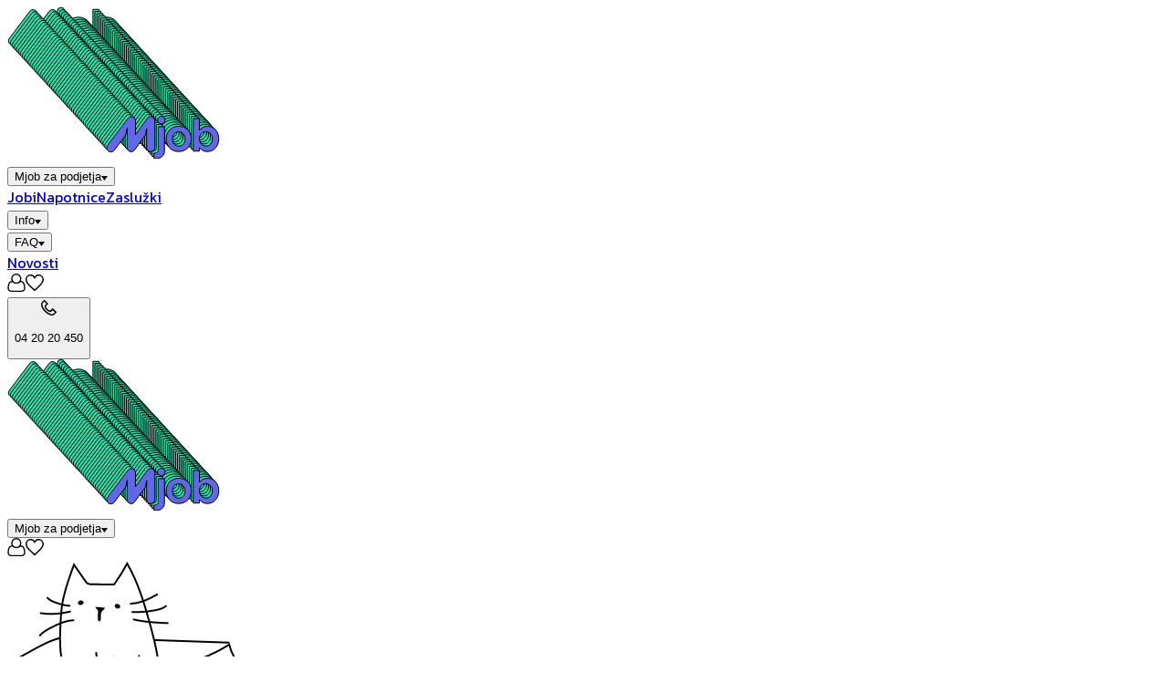

--- FILE ---
content_type: text/html; charset=utf-8
request_url: https://www.mjob.si/jobi/podrobnosti/242308
body_size: 42496
content:
<!DOCTYPE html><html lang="si"><head><meta charSet="utf-8"/><meta name="viewport" content="width=device-width, initial-scale=1"/><link rel="stylesheet" href="/_next/static/css/227e0cd87e54910d.css" data-precedence="next"/><link rel="stylesheet" href="/_next/static/css/e7eddfe4828c1690.css" data-precedence="next"/><link rel="preload" as="script" fetchPriority="low" href="/_next/static/chunks/webpack-87a7a9d5cb7c84b4.js"/><script src="/_next/static/chunks/7f358c6e-9454b6644514cfc8.js" async=""></script><script src="/_next/static/chunks/c506feac-7933b71312e43580.js" async=""></script><script src="/_next/static/chunks/9520-d5f987fe8420fdf9.js" async=""></script><script src="/_next/static/chunks/main-app-064090e97561472d.js" async=""></script><script src="/_next/static/chunks/app/%40modal/layout-5417e78010767898.js" async=""></script><script src="/_next/static/chunks/app/global-error-3980ce5b45b5d2dd.js" async=""></script><script src="/_next/static/chunks/5052-c66db97a790bbccc.js" async=""></script><script src="/_next/static/chunks/3904-0a8501a70a244f00.js" async=""></script><script src="/_next/static/chunks/8278-d1fb8cdc06fdde7e.js" async=""></script><script src="/_next/static/chunks/app/%5B...not_found%5D/page-036bc7ff2e8005b8.js" async=""></script><script src="/_next/static/chunks/2960630f-05780dd494bf6bbc.js" async=""></script><script src="/_next/static/chunks/5806-e0de33a303364a3e.js" async=""></script><script src="/_next/static/chunks/7083-bf1eebf0d5d67ba9.js" async=""></script><script src="/_next/static/chunks/8873-0a458a643f7dff8e.js" async=""></script><script src="/_next/static/chunks/1187-454c85a1bdddfe14.js" async=""></script><script src="/_next/static/chunks/1167-7591f10c8300d359.js" async=""></script><script src="/_next/static/chunks/1505-7c3b4f05360f7083.js" async=""></script><script src="/_next/static/chunks/3159-6d7a05ff574d3fe3.js" async=""></script><script src="/_next/static/chunks/5018-393cb8a780b70cc6.js" async=""></script><script src="/_next/static/chunks/9786-70a50065cbfcd904.js" async=""></script><script src="/_next/static/chunks/6545-35b40667a6dc349a.js" async=""></script><script src="/_next/static/chunks/9045-c7ce0671631d9d33.js" async=""></script><script src="/_next/static/chunks/6207-1175ac76cf29cbfb.js" async=""></script><script src="/_next/static/chunks/5671-5b8ac5c6666a1a48.js" async=""></script><script src="/_next/static/chunks/app/page-15caf20e068f0575.js" async=""></script><script src="/_next/static/chunks/6594-7a8fe1e469a4b659.js" async=""></script><script src="/_next/static/chunks/app/layout-682b899d6a904403.js" async=""></script><meta name="next-size-adjust"/><title>Schrödingerjeva 404 stran! Te strani ni. Morda je nikoli niti ni bilo. Morda šele bo. | Mjob študentski servis</title><meta name="description" content="Job danes je, jutri pa spet ne ..."/><meta name="application-name" content="Mjob"/><meta name="robots" content="noindex, nofollow"/><meta property="og:title" content="Schrödingerjeva 404 stran! Te strani ni. Morda je nikoli niti ni bilo. Morda šele bo."/><meta property="og:description" content="Job danes je, jutri pa spet ne ..."/><meta property="og:locale" content="si"/><meta property="og:image" content="https://assets.eposlovalnica.com/default_og_image--1.jpg"/><meta property="og:image:alt" content="Mjob aplikacija za študentsko delo"/><meta property="og:type" content="website"/><meta name="twitter:card" content="summary_large_image"/><meta name="twitter:title" content="Schrödingerjeva 404 stran! Te strani ni. Morda je nikoli niti ni bilo. Morda šele bo."/><meta name="twitter:description" content="Job danes je, jutri pa spet ne ..."/><meta name="twitter:image" content="https://assets.eposlovalnica.com/default_og_image--1.jpg"/><meta name="twitter:image:alt" content="Mjob aplikacija za študentsko delo"/><link rel="icon" href="/favicon.ico" type="image/x-icon" sizes="32x32"/><link rel="icon" href="/favicon.ico" type="image/x-icon" sizes="32x32"/><link rel="icon" href="/icon.png?6c9c38570b05b3fd" type="image/png" sizes="16x16"/><link rel="apple-touch-icon" href="/apple-icon.png?1f640150bf9940b8" type="image/png" sizes="64x64"/><meta name="sentry-trace" content="2572333806344ae9e065a0d8892876de-3f22ab713ce5a459-0"/><meta name="baggage" content="sentry-environment=si%20production,sentry-release=be41a26468bc9ddde35d95d95b37ce9992f01831,sentry-public_key=2c521edc746488ab3d1d35a3ff0942d4,sentry-trace_id=2572333806344ae9e065a0d8892876de,sentry-sampled=false,sentry-sample_rand=0.9394485471754144,sentry-sample_rate=0.1"/><script src="/_next/static/chunks/polyfills-42372ed130431b0a.js" noModule=""></script></head><body class="__className_158dd1"><noscript><iframe src="https://www.googletagmanager.com/ns.html?id=GTM-W6H9KWZW" height="0" width="0" style="display:none;visibility:hidden"></iframe></noscript><header class="relative z-40 hidden h-[120px] items-center justify-between gap-4 border-b-2 p-6 md:flex"><div class="flex"><a class="mjob-logo" href="/"><svg xmlns="http://www.w3.org/2000/svg" width="233.36" height="166.379" viewBox="0 0 231.36 166.379"><g id="Logo_solitaire" transform="translate(0.255 0.25)"><g id="Group_155" data-name="Group 155" transform="translate(-2.146 -0.084)"><path id="Path_85" data-name="Path 85" d="M50.052,4.252a4.125,4.125,0,0,1,8.243,0A3.887,3.887,0,0,1,54.23,8.2a4.053,4.053,0,0,1-4.178-3.952m7.566,7.114V37.45c0,6.211-3.726,8.808-8.921,8.808H46.1V40.5c4.517,0,4.743-2.258,4.743-5.194V11.366Z" transform="translate(5.664 -0.216)" fill="#25dfaa" stroke="#000"></path><path id="Path_86" data-name="Path 86" d="M71.763,31.493c3.613,0,7-2.6,7-7.9,0-5.42-3.388-7.9-6.888-7.9-3.613,0-6.888,2.6-6.888,7.9s3.162,7.9,6.775,7.9m0,5.985c-7.791,0-13.663-5.42-13.663-13.889S64.2,9.7,71.876,9.7c7.791,0,13.776,5.42,13.776,13.889.113,8.469-6.1,13.889-13.889,13.889" transform="translate(7.215 0.998)" fill="#25dfaa" stroke="#000"></path><path id="Path_87" data-name="Path 87" d="M98.189,16.667c-3.613,0-7.114,2.823-7.114,7.9s3.388,7.9,7.114,7.9,7.114-2.936,7.114-8.017c.113-5.081-3.388-7.791-7.114-7.791M100,10.682c6.888,0,12.308,5.42,12.308,13.776s-5.42,14-12.308,14a10.69,10.69,0,0,1-8.921-4.291v3.839H84.3V2.1h6.775V15.086a10.628,10.628,0,0,1,8.921-4.4" transform="translate(10.6 0.016)" fill="#25dfaa" stroke="#000"></path></g><g id="Group_156" data-name="Group 156" transform="translate(0 2.287)"><path id="Path_89" data-name="Path 89" d="M51.952,6.352a4.125,4.125,0,0,1,8.243,0A3.887,3.887,0,0,1,56.13,10.3a4.053,4.053,0,0,1-4.178-3.952m7.566,7.114V39.55c0,6.211-3.726,8.808-8.921,8.808H48V42.6c4.517,0,4.743-2.258,4.743-5.194V13.466Z" transform="translate(3.764 -2.316)" fill="#25dfaa" stroke="#000"></path><path id="Path_90" data-name="Path 90" d="M73.663,33.593c3.613,0,7-2.6,7-7.9,0-5.42-3.388-7.9-6.888-7.9-3.613,0-6.888,2.6-6.888,7.9s3.162,7.9,6.775,7.9m0,5.985C65.872,39.578,60,34.158,60,25.689S66.1,11.8,73.776,11.8c7.791,0,13.776,5.42,13.776,13.889.113,8.469-6.1,13.889-13.889,13.889" transform="translate(5.315 -1.102)" fill="#25dfaa" stroke="#000"></path><path id="Path_91" data-name="Path 91" d="M100.2,18.767c-3.613,0-7.114,2.823-7.114,7.9s3.388,7.9,7.114,7.9,7.114-2.936,7.114-8.017-3.5-7.791-7.114-7.791m1.694-5.985c6.888,0,12.308,5.42,12.308,13.776s-5.42,14-12.308,14a10.69,10.69,0,0,1-8.921-4.291v3.839H86.2V4.2h6.775V17.186a10.783,10.783,0,0,1,8.921-4.4" transform="translate(8.7 -2.084)" fill="#25dfaa" stroke="#000"></path><path id="Path_92" data-name="Path 92" d="M6.722,41.254a4.867,4.867,0,0,1-2.71-.9,4.4,4.4,0,0,1-.9-6.323L25.58,4.216a4.4,4.4,0,0,1,5.081-1.581,4.471,4.471,0,0,1,3.162,4.291L33.6,22.4,46.809,4.216A4.613,4.613,0,0,1,51.89,2.522a4.471,4.471,0,0,1,3.162,4.291V36.285a4.517,4.517,0,1,1-9.034,0V15.621l-1.242,7-12.082,16.6a4.613,4.613,0,0,1-5.081,1.694,4.471,4.471,0,0,1-3.162-4.291l.113-21.455-1.581,7.34L10.336,39.334a4.5,4.5,0,0,1-3.613,1.92" transform="translate(-2.158 -2.326)" fill="#25dfaa" stroke="#000"></path></g><g id="Group_157" data-name="Group 157" transform="translate(2.145 4.594)"><path id="Path_93" data-name="Path 93" d="M53.852,8.352a4.125,4.125,0,0,1,8.243,0,4.125,4.125,0,0,1-8.243,0m7.566,7.227V41.663c0,6.211-3.726,8.808-8.921,8.808H49.9V44.712c4.517,0,4.743-2.258,4.743-5.194V15.579Z" transform="translate(1.864 -4.364)" fill="#25dfaa" stroke="#000"></path><path id="Path_94" data-name="Path 94" d="M75.563,35.706c3.613,0,7-2.6,7-7.9,0-5.42-3.388-7.9-6.888-7.9-3.613,0-6.888,2.6-6.888,7.9s3.162,7.9,6.775,7.9m0,5.872c-7.791,0-13.663-5.42-13.663-13.889S68,13.8,75.676,13.8c7.791,0,13.776,5.42,13.776,13.889.113,8.469-6.1,13.889-13.889,13.889" transform="translate(3.415 -3.15)" fill="#25dfaa" stroke="#000"></path><path id="Path_95" data-name="Path 95" d="M102.089,20.867c-3.613,0-7.114,2.823-7.114,7.9s3.388,7.9,7.114,7.9,7.114-2.936,7.114-8.017-3.5-7.791-7.114-7.791m1.807-5.985c6.888,0,12.308,5.42,12.308,13.776s-5.42,14-12.308,14a10.69,10.69,0,0,1-8.921-4.291v3.839H88.2V6.3h6.775V19.286a10.628,10.628,0,0,1,8.921-4.4" transform="translate(6.812 -4.119)" fill="#25dfaa" stroke="#000"></path><path id="Path_96" data-name="Path 96" d="M8.622,43.248a4.867,4.867,0,0,1-2.71-.9,4.4,4.4,0,0,1-.9-6.323L27.48,6.211A4.4,4.4,0,0,1,32.561,4.63a4.66,4.66,0,0,1,3.049,4.4L35.5,24.5,48.709,6.324A4.613,4.613,0,0,1,53.79,4.63a4.471,4.471,0,0,1,3.162,4.291V38.393a4.517,4.517,0,0,1-9.034,0V17.729l-1.242,7-12.082,16.6a4.613,4.613,0,0,1-5.081,1.694,4.471,4.471,0,0,1-3.162-4.291l.113-21.342-1.581,7.34L12.236,41.442a4.387,4.387,0,0,1-3.613,1.807" transform="translate(-4.058 -4.368)" fill="#25dfaa" stroke="#000"></path></g><g id="Group_158" data-name="Group 158" transform="translate(4.291 6.965)"><path id="Path_97" data-name="Path 97" d="M55.865,10.452a4.125,4.125,0,0,1,8.243,0,4.125,4.125,0,0,1-8.243,0m7.453,7.227V43.763c0,6.211-3.726,8.808-8.921,8.808H51.8V46.812c4.517,0,4.743-2.258,4.743-5.194V17.679Z" transform="translate(-0.036 -6.464)" fill="#25dfaa" stroke="#000"></path><path id="Path_98" data-name="Path 98" d="M77.463,37.806c3.613,0,7-2.6,7-7.9,0-5.42-3.388-7.9-6.888-7.9-3.613,0-6.888,2.6-6.888,7.9s3.162,7.9,6.775,7.9m0,5.872c-7.791,0-13.663-5.42-13.663-13.889S69.9,15.9,77.576,15.9c7.791,0,13.776,5.42,13.776,13.889.113,8.469-6.1,13.889-13.889,13.889" transform="translate(1.515 -5.25)" fill="#25dfaa" stroke="#000"></path><path id="Path_99" data-name="Path 99" d="M103.989,22.967c-3.613,0-7.114,2.823-7.114,7.9s3.388,7.9,7.114,7.9,7.114-2.936,7.114-8.017-3.5-7.791-7.114-7.791m1.807-5.985c6.888,0,12.308,5.42,12.308,13.776s-5.42,14-12.308,14a10.69,10.69,0,0,1-8.921-4.291v3.839H90.1V8.4h6.775V21.386a10.628,10.628,0,0,1,8.921-4.4" transform="translate(4.912 -6.219)" fill="#25dfaa" stroke="#000"></path><path id="Path_100" data-name="Path 100" d="M10.522,45.348a4.867,4.867,0,0,1-2.71-.9,4.4,4.4,0,0,1-.9-6.323L29.38,8.311A4.4,4.4,0,0,1,34.461,6.73a4.471,4.471,0,0,1,3.162,4.291l-.113,15.47,13.1-18.067A4.613,4.613,0,0,1,55.69,6.73a4.471,4.471,0,0,1,3.162,4.291V40.493a4.517,4.517,0,1,1-9.034,0V19.829l-1.242,7L36.494,43.316a4.613,4.613,0,0,1-5.081,1.694,4.471,4.471,0,0,1-3.162-4.291l.113-21.342-1.581,7.34L14.136,43.542a4.387,4.387,0,0,1-3.613,1.807" transform="translate(-5.958 -6.468)" fill="#25dfaa" stroke="#000"></path></g><g id="Group_159" data-name="Group 159" transform="translate(6.436 9.289)"><path id="Path_101" data-name="Path 101" d="M57.752,12.552A4.125,4.125,0,1,1,61.93,16.5a3.919,3.919,0,0,1-4.178-3.952m7.566,7.114V45.75c0,6.211-3.726,8.808-8.921,8.808H53.8V48.8c4.517,0,4.743-2.258,4.743-5.194V19.666Z" transform="translate(-1.923 -8.516)" fill="#25dfaa" stroke="#000"></path><path id="Path_102" data-name="Path 102" d="M79.363,39.906c3.613,0,7-2.6,7-7.9,0-5.42-3.388-7.9-6.888-7.9-3.613,0-6.888,2.6-6.888,7.9.113,5.307,3.162,7.9,6.775,7.9m0,5.872c-7.791,0-13.663-5.42-13.663-13.889S71.8,18,79.476,18c7.791,0,13.776,5.42,13.776,13.889.113,8.469-6.1,13.889-13.889,13.889" transform="translate(-0.385 -7.302)" fill="#25dfaa" stroke="#000"></path><path id="Path_103" data-name="Path 103" d="M105.889,24.954c-3.613,0-7.114,2.823-7.114,7.9s3.388,7.9,7.114,7.9S113,37.826,113,32.745s-3.388-7.791-7.114-7.791m1.807-5.872c6.888,0,12.308,5.42,12.308,13.776s-5.42,14-12.308,14a10.69,10.69,0,0,1-8.921-4.291v3.839H92V10.5h6.775V23.486a10.352,10.352,0,0,1,8.921-4.4" transform="translate(3.013 -8.271)" fill="#25dfaa" stroke="#000"></path><path id="Path_104" data-name="Path 104" d="M12.422,47.454a4.867,4.867,0,0,1-2.71-.9,4.4,4.4,0,0,1-.9-6.323L31.28,10.416a4.4,4.4,0,0,1,5.081-1.581,4.471,4.471,0,0,1,3.162,4.291L39.41,28.6l13.1-18.18A4.613,4.613,0,0,1,57.59,8.723a4.471,4.471,0,0,1,3.162,4.291V42.485a4.517,4.517,0,1,1-9.034,0V21.821l-1.242,7-12.082,16.6a4.613,4.613,0,0,1-5.081,1.694,4.471,4.471,0,0,1-3.162-4.291l.113-21.342-1.581,7.34L16.036,45.647a4.546,4.546,0,0,1-3.613,1.807" transform="translate(-7.858 -8.526)" fill="#25dfaa" stroke="#000"></path></g><g id="Group_160" data-name="Group 160" transform="translate(8.582 11.66)"><path id="Path_105" data-name="Path 105" d="M59.652,14.652A4.125,4.125,0,1,1,63.83,18.6a3.919,3.919,0,0,1-4.178-3.952m7.566,7.114V47.85c0,6.211-3.726,8.808-8.921,8.808H55.7V50.9c4.517,0,4.743-2.258,4.743-5.194V21.766Z" transform="translate(-3.823 -10.616)" fill="#25dfaa" stroke="#000"></path><path id="Path_106" data-name="Path 106" d="M81.263,42.006c3.613,0,7-2.6,7-7.9,0-5.42-3.388-7.9-6.888-7.9-3.613,0-6.888,2.6-6.888,7.9.113,5.194,3.162,7.9,6.775,7.9m0,5.872c-7.791,0-13.663-5.42-13.663-13.889S73.7,20.1,81.376,20.1c7.791,0,13.776,5.42,13.776,13.889.113,8.469-6.1,13.889-13.889,13.889" transform="translate(-2.285 -9.402)" fill="#25dfaa" stroke="#000"></path><path id="Path_107" data-name="Path 107" d="M107.789,27.054c-3.613,0-7.114,2.823-7.114,7.9s3.388,7.9,7.114,7.9,7.114-2.936,7.114-8.017-3.388-7.791-7.114-7.791m1.807-5.985c6.888,0,12.308,5.42,12.308,13.776s-5.42,14-12.308,14a10.69,10.69,0,0,1-8.921-4.291V48.4H93.9V12.6h6.775V25.473a10.628,10.628,0,0,1,8.921-4.4" transform="translate(1.113 -10.371)" fill="#25dfaa" stroke="#000"></path><path id="Path_108" data-name="Path 108" d="M14.322,49.554a4.867,4.867,0,0,1-2.71-.9,4.4,4.4,0,0,1-.9-6.323L33.18,12.516a4.4,4.4,0,0,1,5.081-1.581,4.471,4.471,0,0,1,3.162,4.291L41.31,30.7l13.1-18.18a4.613,4.613,0,0,1,5.081-1.694,4.471,4.471,0,0,1,3.162,4.291V44.585a4.517,4.517,0,0,1-9.034,0V23.921l-1.242,7-12.082,16.6a4.613,4.613,0,0,1-5.081,1.694,4.471,4.471,0,0,1-3.162-4.291l.226-21.455L30.7,30.809,18.049,47.747a4.765,4.765,0,0,1-3.726,1.807" transform="translate(-9.758 -10.626)" fill="#25dfaa" stroke="#000"></path></g><g id="Group_161" data-name="Group 161" transform="translate(10.727 14.031)"><path id="Path_109" data-name="Path 109" d="M61.552,16.752A4.125,4.125,0,1,1,65.73,20.7a3.984,3.984,0,0,1-4.178-3.952m7.566,7.114V49.95c0,6.211-3.726,8.808-8.921,8.808H57.6V53c4.517,0,4.743-2.258,4.743-5.194V23.866Z" transform="translate(-5.723 -12.716)" fill="#25dfaa" stroke="#000"></path><path id="Path_110" data-name="Path 110" d="M83.163,43.993c3.613,0,7-2.6,7-7.9,0-5.42-3.388-7.9-6.888-7.9-3.613,0-6.888,2.6-6.888,7.9.113,5.307,3.162,7.9,6.775,7.9m0,5.985c-7.791,0-13.663-5.42-13.663-13.889S75.6,22.2,83.276,22.2c7.9,0,13.889,5.42,13.889,13.889s-6.1,13.889-14,13.889" transform="translate(-4.185 -11.502)" fill="#25dfaa" stroke="#000"></path><path id="Path_111" data-name="Path 111" d="M109.689,29.167c-3.613,0-7.114,2.823-7.114,7.9s3.388,7.9,7.114,7.9,7.114-2.936,7.114-8.017-3.388-7.791-7.114-7.791m1.807-5.985c6.888,0,12.308,5.42,12.308,13.776s-5.42,14-12.308,14a10.69,10.69,0,0,1-8.921-4.291v3.839H95.8V14.6h6.775V27.586a10.628,10.628,0,0,1,8.921-4.4" transform="translate(-0.787 -12.484)" fill="#25dfaa" stroke="#000"></path><path id="Path_112" data-name="Path 112" d="M16.222,51.654a4.867,4.867,0,0,1-2.71-.9,4.4,4.4,0,0,1-.9-6.323L35.08,14.616a4.4,4.4,0,0,1,5.081-1.581,4.471,4.471,0,0,1,3.162,4.291L43.21,32.8l13.1-18.18a4.613,4.613,0,0,1,5.081-1.694,4.471,4.471,0,0,1,3.162,4.291V46.685a4.517,4.517,0,1,1-9.034,0V26.021l-1.242,7-11.969,16.6a4.613,4.613,0,0,1-5.081,1.694,4.471,4.471,0,0,1-3.162-4.291l.113-21.342L32.6,33.022,19.949,49.734a4.553,4.553,0,0,1-3.726,1.92" transform="translate(-11.658 -12.726)" fill="#25dfaa" stroke="#000"></path></g><g id="Group_162" data-name="Group 162" transform="translate(12.873 16.29)"><path id="Path_113" data-name="Path 113" d="M63.452,18.752A4.125,4.125,0,1,1,67.63,22.7a3.856,3.856,0,0,1-4.178-3.952m7.566,7.227V52.063c0,6.211-3.726,8.808-8.921,8.808H59.5V55.112c4.517,0,4.743-2.258,4.743-5.194V25.979Z" transform="translate(-7.623 -14.716)" fill="#25dfaa" stroke="#000"></path><path id="Path_114" data-name="Path 114" d="M85.163,46.093c3.613,0,7-2.6,7-7.9,0-5.42-3.388-7.9-6.888-7.9-3.613,0-6.888,2.6-6.888,7.9s3.049,7.9,6.775,7.9m0,5.985c-7.791,0-13.663-5.42-13.663-13.889S77.6,24.3,85.276,24.3c7.791,0,13.776,5.42,13.776,13.889.113,8.356-6.1,13.889-13.889,13.889" transform="translate(-6.072 -13.489)" fill="#25dfaa" stroke="#000"></path><path id="Path_115" data-name="Path 115" d="M111.589,31.267c-3.613,0-7.114,2.823-7.114,7.9s3.388,7.9,7.114,7.9,7.114-2.936,7.114-8.017-3.388-7.791-7.114-7.791m1.807-5.985c6.888,0,12.308,5.42,12.308,13.776s-5.42,14-12.308,14a10.69,10.69,0,0,1-8.921-4.291v3.839H97.7V16.7h6.775V29.686a10.628,10.628,0,0,1,8.921-4.4" transform="translate(-2.688 -14.471)" fill="#25dfaa" stroke="#000"></path><path id="Path_116" data-name="Path 116" d="M18.122,53.654a4.867,4.867,0,0,1-2.71-.9,4.4,4.4,0,0,1-.9-6.323L36.98,16.616a4.4,4.4,0,0,1,5.081-1.581,4.471,4.471,0,0,1,3.162,4.291L45.11,34.8l13.1-18.18a4.613,4.613,0,0,1,5.081-1.694,4.471,4.471,0,0,1,3.162,4.291v29.7a4.517,4.517,0,1,1-9.034,0V28.134l-1.242,7-11.969,16.6a4.613,4.613,0,0,1-5.081,1.694,4.471,4.471,0,0,1-3.162-4.291L36.076,27.8,34.5,35.135,21.849,51.847a4.447,4.447,0,0,1-3.726,1.807" transform="translate(-13.558 -14.726)" fill="#25dfaa" stroke="#000"></path></g><g id="Group_163" data-name="Group 163" transform="translate(15.131 18.661)"><path id="Path_117" data-name="Path 117" d="M65.352,20.852A4.125,4.125,0,1,1,69.53,24.8a3.983,3.983,0,0,1-4.178-3.952m7.566,7.227V54.163c0,6.211-3.726,8.808-8.921,8.808H61.4V57.212c4.517,0,4.743-2.258,4.743-5.194V28.079Z" transform="translate(-9.636 -16.816)" fill="#25dfaa" stroke="#000"></path><path id="Path_118" data-name="Path 118" d="M87.063,48.206c3.613,0,7-2.6,7-7.9,0-5.42-3.388-7.9-6.888-7.9-3.613,0-6.888,2.6-6.888,7.9s3.049,7.9,6.775,7.9m0,5.872c-7.791,0-13.663-5.42-13.663-13.889S79.5,26.3,87.176,26.3c7.791,0,13.776,5.42,13.776,13.889.113,8.469-6.1,13.889-13.889,13.889" transform="translate(-8.085 -15.602)" fill="#25dfaa" stroke="#000"></path><path id="Path_119" data-name="Path 119" d="M113.489,33.367c-3.613,0-7.114,2.823-7.114,7.9s3.388,7.9,7.114,7.9,7.114-2.936,7.114-8.017-3.388-7.791-7.114-7.791m1.807-5.985c6.888,0,12.308,5.42,12.308,13.776s-5.42,14-12.308,14a10.69,10.69,0,0,1-8.921-4.291v3.839H99.6V18.8h6.775V31.786a10.628,10.628,0,0,1,8.921-4.4" transform="translate(-4.7 -16.571)" fill="#25dfaa" stroke="#000"></path><path id="Path_120" data-name="Path 120" d="M20.122,55.754a4.867,4.867,0,0,1-2.71-.9,4.4,4.4,0,0,1-.9-6.323L38.98,18.716a4.4,4.4,0,0,1,5.081-1.581,4.471,4.471,0,0,1,3.162,4.291L47.11,36.9l13.1-18.18a4.613,4.613,0,0,1,5.081-1.694,4.471,4.471,0,0,1,3.162,4.291V50.785a4.517,4.517,0,0,1-9.034,0V30.234l-1.242,7-12.082,16.6a4.613,4.613,0,0,1-5.081,1.694,4.471,4.471,0,0,1-3.162-4.291L37.963,29.9l-1.581,7.227L23.736,53.947a4.387,4.387,0,0,1-3.613,1.807" transform="translate(-15.558 -16.826)" fill="#25dfaa" stroke="#000"></path></g><g id="Group_164" data-name="Group 164" transform="translate(17.276 21.08)"><path id="Path_121" data-name="Path 121" d="M67.252,22.952A4.125,4.125,0,1,1,71.43,26.9a3.983,3.983,0,0,1-4.178-3.952m7.566,7.227V56.263c0,6.211-3.726,8.808-8.921,8.808H63.3V59.312c4.517,0,4.743-2.258,4.743-5.194V30.179Z" transform="translate(-11.536 -18.964)" fill="#25dfaa" stroke="#000"></path><path id="Path_122" data-name="Path 122" d="M88.963,50.306c3.613,0,7-2.6,7-7.9,0-5.42-3.388-7.9-6.888-7.9-3.613,0-6.888,2.6-6.888,7.9s3.162,7.9,6.775,7.9m0,5.872c-7.791,0-13.663-5.42-13.663-13.889S81.4,28.4,89.076,28.4c7.791,0,13.776,5.42,13.776,13.889.113,8.469-6.1,13.889-13.889,13.889" transform="translate(-9.985 -17.75)" fill="#25dfaa" stroke="#000"></path><path id="Path_123" data-name="Path 123" d="M115.389,35.467c-3.613,0-7.114,2.823-7.114,7.9s3.388,7.9,7.114,7.9,7.114-2.936,7.114-8.017c.113-5.081-3.388-7.791-7.114-7.791m1.807-5.985c6.888,0,12.308,5.42,12.308,13.776s-5.42,14-12.308,14a10.69,10.69,0,0,1-8.921-4.291v3.839H101.5V20.9h6.775V33.886a10.352,10.352,0,0,1,8.921-4.4" transform="translate(-6.6 -18.719)" fill="#25dfaa" stroke="#000"></path><path id="Path_124" data-name="Path 124" d="M22.022,57.848a4.867,4.867,0,0,1-2.71-.9,4.4,4.4,0,0,1-.9-6.323L40.88,20.811a4.4,4.4,0,0,1,5.081-1.581,4.471,4.471,0,0,1,3.162,4.291l-.113,15.47,13.1-18.067A4.613,4.613,0,0,1,67.19,19.23a4.471,4.471,0,0,1,3.162,4.291V52.993a4.517,4.517,0,1,1-9.034,0V32.329l-1.242,7L47.994,55.816a4.613,4.613,0,0,1-5.081,1.694,4.471,4.471,0,0,1-3.162-4.291l.113-21.342-1.581,7.34L25.636,56.042a4.387,4.387,0,0,1-3.613,1.807" transform="translate(-17.458 -18.968)" fill="#25dfaa" stroke="#000"></path></g><g id="Group_165" data-name="Group 165" transform="translate(19.422 23.404)"><path id="Path_125" data-name="Path 125" d="M69.152,25.052A4.125,4.125,0,1,1,73.33,29a3.983,3.983,0,0,1-4.178-3.952m7.566,7.114V58.25c0,6.211-3.726,8.808-8.921,8.808H65.2V61.3c4.517,0,4.743-2.258,4.743-5.194V32.166Z" transform="translate(-13.436 -21.016)" fill="#25dfaa" stroke="#000"></path><path id="Path_126" data-name="Path 126" d="M90.863,52.406c3.613,0,7-2.6,7-7.9,0-5.42-3.388-7.9-6.888-7.9-3.613,0-6.888,2.6-6.888,7.9s3.162,7.9,6.775,7.9m0,5.872c-7.791,0-13.663-5.42-13.663-13.889S83.3,30.5,90.976,30.5c7.791,0,13.776,5.42,13.776,13.889.113,8.469-6.1,13.889-13.889,13.889" transform="translate(-11.885 -19.802)" fill="#25dfaa" stroke="#000"></path><path id="Path_127" data-name="Path 127" d="M117.4,37.454c-3.613,0-7.114,2.823-7.114,7.9s3.388,7.9,7.114,7.9,7.114-2.936,7.114-8.017-3.5-7.791-7.114-7.791m1.694-5.872c6.888,0,12.308,5.42,12.308,13.776s-5.42,14-12.308,14a10.69,10.69,0,0,1-8.921-4.291v3.839H103.4V23h6.775V35.986a10.5,10.5,0,0,1,8.921-4.4" transform="translate(-8.5 -20.771)" fill="#25dfaa" stroke="#000"></path><path id="Path_128" data-name="Path 128" d="M23.922,59.954a4.867,4.867,0,0,1-2.71-.9,4.4,4.4,0,0,1-.9-6.323L42.78,22.916a4.4,4.4,0,0,1,5.081-1.581,4.471,4.471,0,0,1,3.162,4.291L50.91,41.1l13.1-18.18a4.613,4.613,0,0,1,5.081-1.694,4.471,4.471,0,0,1,3.162,4.291V54.985a4.517,4.517,0,1,1-9.034,0V34.321l-1.355,7-11.969,16.6a4.613,4.613,0,0,1-5.081,1.694,4.471,4.471,0,0,1-3.162-4.291l.113-21.342-1.581,7.34L27.536,58.147a4.715,4.715,0,0,1-3.613,1.807" transform="translate(-19.358 -21.026)" fill="#25dfaa" stroke="#000"></path></g><g id="Group_166" data-name="Group 166" transform="translate(21.567 25.775)"><path id="Path_129" data-name="Path 129" d="M71.052,27.152A4.125,4.125,0,1,1,75.23,31.1a3.983,3.983,0,0,1-4.178-3.952m7.566,7.114V60.35c0,6.211-3.726,8.808-8.921,8.808H67.1V63.4c4.517,0,4.743-2.258,4.743-5.194V34.266Z" transform="translate(-15.336 -23.116)" fill="#25dfaa" stroke="#000"></path><path id="Path_130" data-name="Path 130" d="M92.763,54.506c3.613,0,7-2.6,7-7.9,0-5.42-3.388-7.9-6.888-7.9-3.613,0-6.888,2.6-6.888,7.9,0,5.194,3.162,7.9,6.775,7.9m0,5.872c-7.791,0-13.663-5.42-13.663-13.889S85.2,32.6,92.876,32.6c7.791,0,13.776,5.42,13.776,13.889.113,8.469-6.1,13.889-13.889,13.889" transform="translate(-13.785 -21.902)" fill="#25dfaa" stroke="#000"></path><path id="Path_131" data-name="Path 131" d="M119.289,39.567c-3.613,0-7.114,2.823-7.114,7.9s3.388,7.9,7.114,7.9,7.114-2.936,7.114-8.017-3.5-7.791-7.114-7.791m1.807-5.985c6.888,0,12.308,5.42,12.308,13.776s-5.42,14-12.308,14a10.69,10.69,0,0,1-8.921-4.291v3.839H105.4V25h6.775V37.986a10.628,10.628,0,0,1,8.921-4.4" transform="translate(-10.388 -22.884)" fill="#25dfaa" stroke="#000"></path><path id="Path_132" data-name="Path 132" d="M25.822,62.054a4.867,4.867,0,0,1-2.71-.9,4.4,4.4,0,0,1-.9-6.323L44.68,25.016a4.4,4.4,0,0,1,5.081-1.581,4.471,4.471,0,0,1,3.162,4.291L52.81,43.2l13.1-18.18a4.613,4.613,0,0,1,5.081-1.694,4.471,4.471,0,0,1,3.162,4.291V57.085a4.517,4.517,0,1,1-9.034,0V36.421l-1.242,7-12.082,16.6a4.613,4.613,0,0,1-5.081,1.694,4.471,4.471,0,0,1-3.162-4.291l.113-21.342-1.581,7.34L29.436,60.134a4.5,4.5,0,0,1-3.613,1.92" transform="translate(-21.258 -23.126)" fill="#25dfaa" stroke="#000"></path></g><g id="Group_167" data-name="Group 167" transform="translate(23.761 28.146)"><path id="Path_133" data-name="Path 133" d="M73.065,29.252A4.125,4.125,0,1,1,77.243,33.2a3.984,3.984,0,0,1-4.178-3.952m7.453,7.114V62.45c0,6.211-3.726,8.808-8.921,8.808H69V65.5c4.517,0,4.743-2.258,4.743-5.194V36.366Z" transform="translate(-17.284 -25.216)" fill="#25dfaa" stroke="#000"></path><path id="Path_134" data-name="Path 134" d="M94.663,56.493c3.613,0,7-2.6,7-7.9,0-5.42-3.388-7.9-6.888-7.9-3.613,0-6.888,2.6-6.888,7.9s3.162,7.9,6.775,7.9m0,5.985C86.872,62.478,81,57.058,81,48.589S87.1,34.7,94.776,34.7c7.791,0,13.776,5.42,13.776,13.889.113,8.469-6.1,13.889-13.889,13.889" transform="translate(-15.734 -24.002)" fill="#25dfaa" stroke="#000"></path><path id="Path_135" data-name="Path 135" d="M121.189,41.667c-3.613,0-7.114,2.823-7.114,7.9s3.388,7.9,7.114,7.9,7.114-2.936,7.114-8.017-3.5-7.791-7.114-7.791M123,35.682c6.888,0,12.308,5.42,12.308,13.776s-5.42,14-12.308,14a10.69,10.69,0,0,1-8.921-4.291v3.839H107.3V27.1h6.775V40.086a10.628,10.628,0,0,1,8.921-4.4" transform="translate(-12.336 -24.984)" fill="#25dfaa" stroke="#000"></path><path id="Path_136" data-name="Path 136" d="M27.717,64.154a4.867,4.867,0,0,1-2.71-.9,4.515,4.515,0,0,1-.9-6.323L46.574,27.116a4.4,4.4,0,0,1,5.081-1.581,4.471,4.471,0,0,1,3.162,4.291L54.7,45.3l13.1-18.18a4.613,4.613,0,0,1,5.081-1.694,4.471,4.471,0,0,1,3.162,4.291V59.185a4.517,4.517,0,1,1-9.034,0V38.521l-1.242,7-12.082,16.6a4.613,4.613,0,0,1-5.081,1.694,4.471,4.471,0,0,1-3.162-4.291l.113-21.455-1.581,7.34L31.33,62.234a4.5,4.5,0,0,1-3.613,1.92" transform="translate(-23.201 -25.226)" fill="#25dfaa" stroke="#000"></path></g><g id="Group_168" data-name="Group 168" transform="translate(25.858 30.488)"><path id="Path_137" data-name="Path 137" d="M74.952,31.252A4.125,4.125,0,1,1,79.13,35.2a3.856,3.856,0,0,1-4.178-3.952m7.566,7.227V64.563c0,6.211-3.726,8.808-8.921,8.808H71V67.612c4.517,0,4.743-2.258,4.743-5.194V38.479Z" transform="translate(-19.123 -27.3)" fill="#25dfaa" stroke="#000"></path><path id="Path_138" data-name="Path 138" d="M96.563,58.593c3.613,0,7-2.6,7-7.9,0-5.42-3.388-7.9-6.888-7.9-3.613,0-6.888,2.6-6.888,7.9.113,5.307,3.162,7.9,6.775,7.9m0,5.985c-7.791,0-13.663-5.42-13.663-13.889S89,36.8,96.676,36.8c7.791,0,13.776,5.42,13.776,13.889.113,8.356-6.1,13.889-13.889,13.889" transform="translate(-17.585 -26.073)" fill="#25dfaa" stroke="#000"></path><path id="Path_139" data-name="Path 139" d="M123.089,43.767c-3.613,0-7.114,2.823-7.114,7.9s3.388,7.9,7.114,7.9,7.114-2.936,7.114-8.017-3.388-7.791-7.114-7.791m1.807-5.985c6.888,0,12.308,5.42,12.308,13.776s-5.42,14-12.308,14a10.69,10.69,0,0,1-8.921-4.291v3.839H109.2V29.2h6.775V42.186a10.628,10.628,0,0,1,8.921-4.4" transform="translate(-14.188 -27.055)" fill="#25dfaa" stroke="#000"></path><path id="Path_140" data-name="Path 140" d="M29.622,66.141a4.867,4.867,0,0,1-2.71-.9,4.4,4.4,0,0,1-.9-6.323l22.471-29.7a4.4,4.4,0,0,1,5.081-1.581,4.471,4.471,0,0,1,3.162,4.291L56.61,47.4l13.1-18.18a4.613,4.613,0,0,1,5.081-1.694,4.471,4.471,0,0,1,3.162,4.291V61.285a4.517,4.517,0,1,1-9.034,0V40.621l-1.242,7-12.082,16.6a4.613,4.613,0,0,1-5.081,1.694,4.471,4.471,0,0,1-3.162-4.291l.113-21.342-1.581,7.34L33.236,64.334a4.245,4.245,0,0,1-3.613,1.807" transform="translate(-25.058 -27.297)" fill="#25dfaa" stroke="#000"></path></g><g id="Group_169" data-name="Group 169" transform="translate(28.004 32.776)"><path id="Path_141" data-name="Path 141" d="M76.852,33.352A4.125,4.125,0,1,1,81.03,37.3a3.919,3.919,0,0,1-4.178-3.952m7.566,7.227V66.663c0,6.211-3.726,8.808-8.921,8.808H72.9V69.6c4.517,0,4.743-2.258,4.743-5.194V40.579Z" transform="translate(-21.023 -29.316)" fill="#25dfaa" stroke="#000"></path><path id="Path_142" data-name="Path 142" d="M98.463,60.706c3.613,0,7-2.6,7-7.9,0-5.42-3.388-7.9-6.888-7.9-3.613,0-6.888,2.6-6.888,7.9.113,5.307,3.162,7.9,6.775,7.9m0,5.872c-7.791,0-13.663-5.42-13.663-13.889S90.9,38.8,98.576,38.8c7.791,0,13.776,5.42,13.776,13.889.113,8.469-6.1,13.889-13.889,13.889" transform="translate(-19.485 -28.102)" fill="#25dfaa" stroke="#000"></path><path id="Path_143" data-name="Path 143" d="M124.989,45.867c-3.613,0-7.114,2.823-7.114,7.9s3.388,7.9,7.114,7.9,7.114-2.936,7.114-8.017-3.388-7.791-7.114-7.791m1.807-5.985c6.888,0,12.308,5.42,12.308,13.776s-5.42,14-12.308,14a10.69,10.69,0,0,1-8.921-4.291V67.1H111.1V31.3h6.775V44.286a10.628,10.628,0,0,1,8.921-4.4" transform="translate(-16.088 -29.071)" fill="#25dfaa" stroke="#000"></path><path id="Path_144" data-name="Path 144" d="M31.522,68.254a4.867,4.867,0,0,1-2.71-.9,4.4,4.4,0,0,1-.9-6.323L50.38,31.216a4.4,4.4,0,0,1,5.081-1.581,4.471,4.471,0,0,1,3.162,4.291L58.51,49.4l13.1-18.18a4.613,4.613,0,0,1,5.081-1.694,4.471,4.471,0,0,1,3.162,4.291V63.285a4.517,4.517,0,1,1-9.034,0V42.734l-1.242,7-12.082,16.6a4.613,4.613,0,0,1-5.081,1.694,4.471,4.471,0,0,1-3.162-4.291L49.363,42.4l-1.581,7.34L35.249,66.447a4.447,4.447,0,0,1-3.726,1.807" transform="translate(-26.958 -29.326)" fill="#25dfaa" stroke="#000"></path></g><g id="Group_170" data-name="Group 170" transform="translate(30.149 35.147)"><path id="Path_145" data-name="Path 145" d="M78.752,35.452A4.125,4.125,0,1,1,82.93,39.4a3.919,3.919,0,0,1-4.178-3.952m7.566,7.227V68.763c0,6.211-3.726,8.808-8.921,8.808H74.8V71.812c4.517,0,4.743-2.258,4.743-5.194V42.679Z" transform="translate(-22.923 -31.416)" fill="#25dfaa" stroke="#000"></path><path id="Path_146" data-name="Path 146" d="M100.363,62.793c3.613,0,7-2.6,7-7.9,0-5.42-3.388-7.9-6.888-7.9-3.613,0-6.888,2.6-6.888,7.9.113,5.307,3.162,7.9,6.775,7.9m0,5.872c-7.791,0-13.663-5.42-13.663-13.889C86.813,46.307,92.8,41,100.589,41s13.776,5.42,13.776,13.889c0,8.356-6.1,13.776-14,13.776" transform="translate(-21.385 -30.189)" fill="#25dfaa" stroke="#000"></path><path id="Path_147" data-name="Path 147" d="M126.889,47.967c-3.613,0-7.114,2.823-7.114,7.9s3.388,7.9,7.114,7.9S134,60.839,134,55.758s-3.388-7.791-7.114-7.791m1.807-5.985c6.888,0,12.308,5.42,12.308,13.776s-5.42,14-12.308,14a10.69,10.69,0,0,1-8.921-4.291v3.839H113V33.4h6.775V46.386a10.352,10.352,0,0,1,8.921-4.4" transform="translate(-17.988 -31.171)" fill="#25dfaa" stroke="#000"></path><path id="Path_148" data-name="Path 148" d="M33.422,70.354a4.867,4.867,0,0,1-2.71-.9,4.4,4.4,0,0,1-.9-6.323L52.28,33.316a4.4,4.4,0,0,1,5.081-1.581,4.471,4.471,0,0,1,3.162,4.291L60.41,51.5l13.1-18.18a4.613,4.613,0,0,1,5.081-1.694,4.471,4.471,0,0,1,3.162,4.291V65.385a4.517,4.517,0,0,1-9.034,0V44.834l-1.242,7L59.507,68.321a4.613,4.613,0,0,1-5.081,1.694,4.471,4.471,0,0,1-3.162-4.291l.113-21.342L49.8,51.722,37.149,68.547a4.765,4.765,0,0,1-3.726,1.807" transform="translate(-28.858 -31.426)" fill="#25dfaa" stroke="#000"></path></g><g id="Group_171" data-name="Group 171" transform="translate(32.295 37.518)"><path id="Path_149" data-name="Path 149" d="M80.652,37.552A4.125,4.125,0,1,1,84.83,41.5a3.919,3.919,0,0,1-4.178-3.952m7.566,7.114V70.75c0,6.211-3.726,8.808-8.921,8.808H76.7V73.8c4.517,0,4.743-2.258,4.743-5.194V44.666Z" transform="translate(-24.823 -33.516)" fill="#25dfaa" stroke="#000"></path><path id="Path_150" data-name="Path 150" d="M102.363,64.906c3.613,0,7-2.6,7-7.9,0-5.42-3.388-7.9-6.888-7.9-3.613,0-6.888,2.6-6.888,7.9,0,5.194,3.049,7.9,6.775,7.9m0,5.872c-7.791,0-13.663-5.42-13.663-13.889S94.8,43,102.476,43c7.791,0,13.776,5.42,13.776,13.889.113,8.469-6.1,13.889-13.889,13.889" transform="translate(-23.272 -32.302)" fill="#25dfaa" stroke="#000"></path><path id="Path_151" data-name="Path 151" d="M128.789,49.954c-3.613,0-7.114,2.823-7.114,7.9s3.388,7.9,7.114,7.9,7.114-2.936,7.114-8.017-3.388-7.791-7.114-7.791m1.807-5.872c6.888,0,12.308,5.42,12.308,13.776s-5.42,14-12.308,14a10.69,10.69,0,0,1-8.921-4.291v3.839H114.9V35.5h6.775V48.486a10.352,10.352,0,0,1,8.921-4.4" transform="translate(-19.888 -33.271)" fill="#25dfaa" stroke="#000"></path><path id="Path_152" data-name="Path 152" d="M35.322,72.454a4.867,4.867,0,0,1-2.71-.9,4.4,4.4,0,0,1-.9-6.323L54.18,35.416a4.4,4.4,0,0,1,5.081-1.581,4.471,4.471,0,0,1,3.162,4.291L62.31,53.6l13.1-18.18a4.613,4.613,0,0,1,5.081-1.694,4.471,4.471,0,0,1,3.162,4.291V67.485a4.517,4.517,0,0,1-9.034,0V46.821l-1.242,7-11.969,16.6a4.613,4.613,0,0,1-5.081,1.694,4.471,4.471,0,0,1-3.162-4.291l.113-21.342L51.7,53.822,39.049,70.647a4.765,4.765,0,0,1-3.726,1.807" transform="translate(-30.758 -33.526)" fill="#25dfaa" stroke="#000"></path></g><g id="Group_172" data-name="Group 172" transform="translate(34.553 39.89)"><path id="Path_153" data-name="Path 153" d="M82.552,39.652A4.125,4.125,0,1,1,86.73,43.6a4.053,4.053,0,0,1-4.178-3.952m7.566,7.114V72.85c0,6.211-3.726,8.808-8.921,8.808H78.6V75.9c4.517,0,4.743-2.258,4.743-5.194V46.766Z" transform="translate(-26.836 -35.616)" fill="#25dfaa" stroke="#000"></path><path id="Path_154" data-name="Path 154" d="M104.263,66.893c3.613,0,7-2.6,7-7.9,0-5.42-3.388-7.9-6.888-7.9-3.613,0-6.888,2.6-6.888,7.9s3.049,7.9,6.775,7.9m0,5.985c-7.791,0-13.663-5.42-13.663-13.889S96.7,45.1,104.376,45.1c7.791,0,13.776,5.42,13.776,13.889.113,8.469-6.1,13.889-13.889,13.889" transform="translate(-25.285 -34.402)" fill="#25dfaa" stroke="#000"></path><path id="Path_155" data-name="Path 155" d="M130.689,52.067c-3.613,0-7.114,2.823-7.114,7.9s3.388,7.9,7.114,7.9,7.114-2.936,7.114-8.017-3.388-7.791-7.114-7.791m1.807-5.985c6.888,0,12.308,5.42,12.308,13.776s-5.42,14-12.308,14a10.69,10.69,0,0,1-8.921-4.291v3.839H116.8V37.5h6.775V50.486a10.628,10.628,0,0,1,8.921-4.4" transform="translate(-21.9 -35.384)" fill="#25dfaa" stroke="#000"></path><path id="Path_156" data-name="Path 156" d="M37.322,74.554a4.867,4.867,0,0,1-2.71-.9,4.4,4.4,0,0,1-.9-6.323L56.18,37.516a4.4,4.4,0,0,1,5.081-1.581,4.471,4.471,0,0,1,3.162,4.291L64.31,55.7l13.1-18.18a4.613,4.613,0,0,1,5.081-1.694,4.471,4.471,0,0,1,3.162,4.291V69.585a4.517,4.517,0,0,1-9.034,0V48.921l-1.242,7-12.082,16.6a4.613,4.613,0,0,1-5.081,1.694,4.471,4.471,0,0,1-3.162-4.291l.113-21.455-1.581,7.34L40.936,72.634a4.5,4.5,0,0,1-3.613,1.92" transform="translate(-32.758 -35.626)" fill="#25dfaa" stroke="#000"></path></g><g id="Group_173" data-name="Group 173" transform="translate(36.699 42.261)"><path id="Path_157" data-name="Path 157" d="M84.452,41.752A4.125,4.125,0,1,1,88.63,45.7a4.053,4.053,0,0,1-4.178-3.952m7.566,7.114V74.95c0,6.211-3.726,8.808-8.921,8.808H80.5V78c4.517,0,4.743-2.258,4.743-5.194V48.866Z" transform="translate(-28.736 -37.716)" fill="#25dfaa" stroke="#000"></path><path id="Path_158" data-name="Path 158" d="M106.163,68.993c3.613,0,7-2.6,7-7.9,0-5.42-3.388-7.9-6.888-7.9-3.613,0-6.888,2.6-6.888,7.9s3.162,7.9,6.775,7.9m0,5.985c-7.791,0-13.663-5.42-13.663-13.889S98.6,47.2,106.276,47.2c7.791,0,13.776,5.42,13.776,13.889.113,8.469-6.1,13.889-13.889,13.889" transform="translate(-27.185 -36.502)" fill="#25dfaa" stroke="#000"></path><path id="Path_159" data-name="Path 159" d="M132.589,54.167c-3.613,0-7.114,2.823-7.114,7.9s3.388,7.9,7.114,7.9,7.114-2.936,7.114-8.017c.113-5.081-3.388-7.791-7.114-7.791m1.807-5.985c6.888,0,12.308,5.42,12.308,13.776s-5.42,14-12.308,14a10.69,10.69,0,0,1-8.921-4.291v3.839H118.7V39.6h6.775V52.586a10.628,10.628,0,0,1,8.921-4.4" transform="translate(-23.8 -37.484)" fill="#25dfaa" stroke="#000"></path><path id="Path_160" data-name="Path 160" d="M39.222,76.654a4.867,4.867,0,0,1-2.71-.9,4.4,4.4,0,0,1-.9-6.323L58.08,39.616a4.4,4.4,0,0,1,5.081-1.581,4.471,4.471,0,0,1,3.162,4.291L66.21,57.8l13.1-18.18a4.613,4.613,0,0,1,5.081-1.694,4.471,4.471,0,0,1,3.162,4.291V71.685a4.517,4.517,0,0,1-9.034,0V51.021l-1.242,7-12.082,16.6a4.613,4.613,0,0,1-5.081,1.694,4.471,4.471,0,0,1-3.162-4.291l.113-21.342-1.581,7.34L42.836,74.734a4.5,4.5,0,0,1-3.613,1.92" transform="translate(-34.658 -37.726)" fill="#25dfaa" stroke="#000"></path></g><g id="Group_174" data-name="Group 174" transform="translate(38.844 44.519)"><path id="Path_161" data-name="Path 161" d="M86.352,43.752A4.125,4.125,0,1,1,90.53,47.7a3.919,3.919,0,0,1-4.178-3.952m7.566,7.227V77.063c0,6.211-3.726,8.808-8.921,8.808H82.4V80.112c4.517,0,4.743-2.258,4.743-5.194V50.979Z" transform="translate(-30.636 -39.716)" fill="#25dfaa" stroke="#000"></path><path id="Path_162" data-name="Path 162" d="M108.063,71.106c3.613,0,7-2.6,7-7.9,0-5.42-3.388-7.9-6.888-7.9-3.613,0-6.888,2.6-6.888,7.9s3.162,7.9,6.775,7.9m0,5.872c-7.791,0-13.663-5.42-13.663-13.889S100.5,49.2,108.176,49.2c7.791,0,13.776,5.42,13.776,13.889.113,8.469-6.1,13.889-13.889,13.889" transform="translate(-29.085 -38.502)" fill="#25dfaa" stroke="#000"></path><path id="Path_163" data-name="Path 163" d="M134.6,56.267c-3.613,0-7.114,2.823-7.114,7.9s3.388,7.9,7.114,7.9,7.114-2.936,7.114-8.017-3.5-7.791-7.114-7.791m1.694-5.985c6.888,0,12.308,5.42,12.308,13.776s-5.42,14-12.308,14a10.69,10.69,0,0,1-8.921-4.291v3.839H120.6V41.7h6.775V54.686a10.783,10.783,0,0,1,8.921-4.4" transform="translate(-25.7 -39.471)" fill="#25dfaa" stroke="#000"></path><path id="Path_164" data-name="Path 164" d="M41.122,78.654a4.867,4.867,0,0,1-2.71-.9,4.4,4.4,0,0,1-.9-6.323L59.98,41.616a4.4,4.4,0,0,1,5.081-1.581,4.471,4.471,0,0,1,3.162,4.291L68.11,59.8l13.1-18.18a4.613,4.613,0,0,1,5.081-1.694,4.471,4.471,0,0,1,3.162,4.291v29.7a4.517,4.517,0,0,1-9.034,0V53.134l-1.242,7-12.082,16.6a4.613,4.613,0,0,1-5.081,1.694,4.471,4.471,0,0,1-3.162-4.291L58.963,52.8l-1.581,7.227L44.736,76.847a4.387,4.387,0,0,1-3.613,1.807" transform="translate(-36.558 -39.726)" fill="#25dfaa" stroke="#000"></path></g><g id="Group_175" data-name="Group 175" transform="translate(40.99 46.939)"><path id="Path_165" data-name="Path 165" d="M88.252,45.852A4.125,4.125,0,1,1,92.43,49.8a3.983,3.983,0,0,1-4.178-3.952m7.566,7.227V79.163c0,6.211-3.726,8.808-8.921,8.808H84.3V82.212c4.517,0,4.743-2.258,4.743-5.194V53.079Z" transform="translate(-32.536 -41.864)" fill="#25dfaa" stroke="#000"></path><path id="Path_166" data-name="Path 166" d="M109.963,73.206c3.613,0,7-2.6,7-7.9,0-5.42-3.388-7.9-6.888-7.9-3.613,0-6.888,2.6-6.888,7.9s3.162,7.9,6.775,7.9m0,5.872c-7.791,0-13.663-5.42-13.663-13.889S102.4,51.3,110.076,51.3c7.791,0,13.776,5.42,13.776,13.889.113,8.469-6.1,13.889-13.889,13.889" transform="translate(-30.985 -40.65)" fill="#25dfaa" stroke="#000"></path><path id="Path_167" data-name="Path 167" d="M136.489,58.367c-3.613,0-7.114,2.823-7.114,7.9s3.388,7.9,7.114,7.9,7.114-2.936,7.114-8.017-3.5-7.791-7.114-7.791m1.807-5.985c6.888,0,12.308,5.42,12.308,13.776s-5.42,14-12.308,14a10.69,10.69,0,0,1-8.921-4.291v3.839H122.6V43.8h6.775V56.786a10.628,10.628,0,0,1,8.921-4.4" transform="translate(-27.587 -41.619)" fill="#25dfaa" stroke="#000"></path><path id="Path_168" data-name="Path 168" d="M43.022,80.748a4.867,4.867,0,0,1-2.71-.9,4.4,4.4,0,0,1-.9-6.323L61.88,43.711a4.4,4.4,0,0,1,5.081-1.581,4.471,4.471,0,0,1,3.162,4.291l-.113,15.47,13.1-18.067A4.613,4.613,0,0,1,88.19,42.13a4.471,4.471,0,0,1,3.162,4.291V75.893a4.517,4.517,0,1,1-9.034,0V55.229l-1.242,7L68.994,78.716a4.613,4.613,0,0,1-5.081,1.694,4.471,4.471,0,0,1-3.162-4.291l.113-21.342-1.581,7.34L46.636,78.942a4.387,4.387,0,0,1-3.613,1.807" transform="translate(-38.458 -41.868)" fill="#25dfaa" stroke="#000"></path></g><g id="Group_176" data-name="Group 176" transform="translate(43.135 49.262)"><path id="Path_169" data-name="Path 169" d="M90.265,47.952A4.125,4.125,0,1,1,94.443,51.9a3.919,3.919,0,0,1-4.178-3.952m7.453,7.227V81.263c0,6.211-3.726,8.808-8.921,8.808H86.2V84.312c4.517,0,4.743-2.258,4.743-5.194V55.179Z" transform="translate(-34.436 -43.916)" fill="#25dfaa" stroke="#000"></path><path id="Path_170" data-name="Path 170" d="M111.863,75.306c3.613,0,7-2.6,7-7.9,0-5.42-3.388-7.9-6.888-7.9-3.613,0-6.888,2.6-6.888,7.9s3.162,7.9,6.775,7.9m0,5.872c-7.791,0-13.663-5.42-13.663-13.889S104.3,53.4,111.976,53.4c7.791,0,13.776,5.42,13.776,13.889.113,8.469-6.1,13.889-13.889,13.889" transform="translate(-32.885 -42.702)" fill="#25dfaa" stroke="#000"></path><path id="Path_171" data-name="Path 171" d="M138.389,60.354c-3.613,0-7.114,2.823-7.114,7.9s3.388,7.9,7.114,7.9,7.114-2.936,7.114-8.017-3.5-7.791-7.114-7.791m1.807-5.872c6.888,0,12.308,5.42,12.308,13.776s-5.42,14-12.308,14a10.69,10.69,0,0,1-8.921-4.291v3.839H124.5V45.9h6.775V58.886a10.352,10.352,0,0,1,8.921-4.4" transform="translate(-29.488 -43.671)" fill="#25dfaa" stroke="#000"></path><path id="Path_172" data-name="Path 172" d="M44.922,82.854a4.867,4.867,0,0,1-2.71-.9,4.4,4.4,0,0,1-.9-6.323L63.78,45.816a4.4,4.4,0,0,1,5.081-1.581,4.471,4.471,0,0,1,3.162,4.291L71.91,64l13.1-18.18a4.613,4.613,0,0,1,5.081-1.694,4.471,4.471,0,0,1,3.162,4.291V77.885a4.517,4.517,0,1,1-9.034,0V57.221l-1.242,7-12.082,16.6a4.613,4.613,0,0,1-5.081,1.694,4.471,4.471,0,0,1-3.162-4.291l.113-21.342-1.581,7.34L48.536,81.047a4.715,4.715,0,0,1-3.613,1.807" transform="translate(-40.358 -43.926)" fill="#25dfaa" stroke="#000"></path></g><g id="Group_177" data-name="Group 177" transform="translate(45.28 51.634)"><path id="Path_173" data-name="Path 173" d="M92.152,50.052A4.125,4.125,0,1,1,96.33,54a3.919,3.919,0,0,1-4.178-3.952m7.566,7.114V83.25c0,6.211-3.726,8.808-8.921,8.808H88.2V86.3c4.517,0,4.743-2.258,4.743-5.194V57.166Z" transform="translate(-36.323 -46.016)" fill="#25dfaa" stroke="#000"></path><path id="Path_174" data-name="Path 174" d="M113.763,77.406c3.613,0,7-2.6,7-7.9,0-5.42-3.388-7.9-6.888-7.9-3.613,0-6.888,2.6-6.888,7.9.113,5.194,3.162,7.9,6.775,7.9m0,5.872c-7.791,0-13.663-5.42-13.663-13.889S106.2,55.5,113.876,55.5c7.791,0,13.776,5.42,13.776,13.889.113,8.469-6.1,13.889-13.889,13.889" transform="translate(-34.785 -44.802)" fill="#25dfaa" stroke="#000"></path><path id="Path_175" data-name="Path 175" d="M140.289,62.454c-3.613,0-7.114,2.823-7.114,7.9s3.388,7.9,7.114,7.9,7.114-2.936,7.114-8.017-3.388-7.791-7.114-7.791m1.807-5.872c6.888,0,12.308,5.42,12.308,13.776s-5.42,14-12.308,14a10.69,10.69,0,0,1-8.921-4.291v3.839H126.4V48h6.775V60.986a10.352,10.352,0,0,1,8.921-4.4" transform="translate(-31.387 -45.771)" fill="#25dfaa" stroke="#000"></path><path id="Path_176" data-name="Path 176" d="M46.822,84.954a4.867,4.867,0,0,1-2.71-.9,4.4,4.4,0,0,1-.9-6.323L65.68,47.916a4.4,4.4,0,0,1,5.081-1.581,4.471,4.471,0,0,1,3.162,4.291L73.81,66.1l13.1-18.18a4.613,4.613,0,0,1,5.081-1.694,4.471,4.471,0,0,1,3.162,4.291V79.985a4.517,4.517,0,1,1-9.034,0V59.321l-1.242,7-12.082,16.6a4.613,4.613,0,0,1-5.081,1.694,4.471,4.471,0,0,1-3.162-4.291l.113-21.342-1.581,7.34L50.436,83.147a4.546,4.546,0,0,1-3.613,1.807" transform="translate(-42.258 -46.026)" fill="#25dfaa" stroke="#000"></path></g><g id="Group_178" data-name="Group 178" transform="translate(47.426 54.005)"><path id="Path_177" data-name="Path 177" d="M94.052,52.152A4.125,4.125,0,1,1,98.23,56.1a3.984,3.984,0,0,1-4.178-3.952m7.566,7.114V85.35c0,6.211-3.726,8.808-8.921,8.808H90.1V88.4c4.517,0,4.743-2.258,4.743-5.194V59.266Z" transform="translate(-38.223 -48.116)" fill="#25dfaa" stroke="#000"></path><path id="Path_178" data-name="Path 178" d="M115.663,79.393c3.613,0,7-2.6,7-7.9,0-5.42-3.388-7.9-6.888-7.9-3.613,0-6.888,2.6-6.888,7.9.113,5.307,3.162,7.9,6.775,7.9m0,5.985c-7.791,0-13.663-5.42-13.663-13.889S108.1,57.6,115.776,57.6c7.791,0,13.776,5.42,13.776,13.889.113,8.469-6.1,13.889-13.889,13.889" transform="translate(-36.685 -46.902)" fill="#25dfaa" stroke="#000"></path><path id="Path_179" data-name="Path 179" d="M142.189,64.567c-3.613,0-7.114,2.823-7.114,7.9s3.388,7.9,7.114,7.9,7.114-2.936,7.114-8.017-3.388-7.791-7.114-7.791M144,58.582c6.888,0,12.308,5.42,12.308,13.776s-5.42,14-12.308,14a10.69,10.69,0,0,1-8.921-4.291v3.839H128.3V50h6.775V62.986a10.628,10.628,0,0,1,8.921-4.4" transform="translate(-33.288 -47.884)" fill="#25dfaa" stroke="#000"></path><path id="Path_180" data-name="Path 180" d="M48.722,87.054a4.867,4.867,0,0,1-2.71-.9,4.4,4.4,0,0,1-.9-6.323L67.58,50.016a4.4,4.4,0,0,1,5.081-1.581,4.471,4.471,0,0,1,3.162,4.291L75.71,68.2l13.1-18.18a4.613,4.613,0,0,1,5.081-1.694,4.471,4.471,0,0,1,3.162,4.291V82.085a4.517,4.517,0,0,1-9.034,0V61.421l-1.242,7-12.082,16.6a4.613,4.613,0,0,1-5.081,1.694,4.471,4.471,0,0,1-3.162-4.291l.113-21.342-1.581,7.34L52.449,85.134a4.553,4.553,0,0,1-3.726,1.92" transform="translate(-44.158 -48.126)" fill="#25dfaa" stroke="#000"></path></g><g id="Group_179" data-name="Group 179" transform="translate(49.571 56.376)"><path id="Path_181" data-name="Path 181" d="M95.952,54.252A4.125,4.125,0,1,1,100.13,58.2a3.984,3.984,0,0,1-4.178-3.952m7.566,7.114V87.45c0,6.211-3.726,8.808-8.921,8.808H92V90.5c4.517,0,4.743-2.258,4.743-5.194V61.366Z" transform="translate(-40.123 -50.216)" fill="#25dfaa" stroke="#000"></path><path id="Path_182" data-name="Path 182" d="M117.563,81.493c3.613,0,7-2.6,7-7.9,0-5.42-3.388-7.9-6.888-7.9-3.613,0-6.888,2.6-6.888,7.9.113,5.307,3.162,7.9,6.775,7.9m0,5.985c-7.791,0-13.663-5.42-13.663-13.889S110,59.7,117.676,59.7c7.791,0,13.776,5.42,13.776,13.889.113,8.469-5.985,13.889-13.889,13.889" transform="translate(-38.585 -49.002)" fill="#25dfaa" stroke="#000"></path><path id="Path_183" data-name="Path 183" d="M144.089,66.667c-3.613,0-7.114,2.823-7.114,7.9s3.388,7.9,7.114,7.9,7.114-2.936,7.114-8.017-3.388-7.791-7.114-7.791m1.807-5.985c6.888,0,12.308,5.42,12.308,13.776s-5.42,14-12.308,14a10.69,10.69,0,0,1-8.921-4.291v3.839H130.2V52.1h6.775V65.086a10.628,10.628,0,0,1,8.921-4.4" transform="translate(-35.188 -49.984)" fill="#25dfaa" stroke="#000"></path><path id="Path_184" data-name="Path 184" d="M50.622,89.154a4.867,4.867,0,0,1-2.71-.9,4.4,4.4,0,0,1-.9-6.323L69.48,52.116a4.4,4.4,0,0,1,5.081-1.581,4.471,4.471,0,0,1,3.162,4.291L77.61,70.3l13.1-18.18a4.613,4.613,0,0,1,5.081-1.694,4.471,4.471,0,0,1,3.162,4.291V84.185a4.517,4.517,0,1,1-9.034,0V63.521l-1.242,7-11.969,16.6a4.613,4.613,0,0,1-5.081,1.694,4.471,4.471,0,0,1-3.162-4.291l.113-21.455L67,70.409,54.349,87.234a4.553,4.553,0,0,1-3.726,1.92" transform="translate(-46.058 -50.226)" fill="#25dfaa" stroke="#000"></path></g><g id="Group_180" data-name="Group 180" transform="translate(51.717 58.682)"><path id="Path_185" data-name="Path 185" d="M97.852,56.252A4.125,4.125,0,1,1,102.03,60.2a3.856,3.856,0,0,1-4.178-3.952m7.566,7.227V89.563c0,6.211-3.726,8.808-8.921,8.808H93.9V92.612c4.517,0,4.743-2.258,4.743-5.194V63.479Z" transform="translate(-42.023 -52.264)" fill="#25dfaa" stroke="#000"></path><path id="Path_186" data-name="Path 186" d="M119.563,83.606c3.613,0,7-2.6,7-7.9,0-5.42-3.388-7.9-6.888-7.9-3.613,0-6.888,2.6-6.888,7.9s3.049,7.9,6.775,7.9m0,5.872c-7.791,0-13.663-5.42-13.663-13.889S112,61.7,119.676,61.7c7.791,0,13.776,5.42,13.776,13.889.113,8.469-6.1,13.889-13.889,13.889" transform="translate(-40.472 -51.05)" fill="#25dfaa" stroke="#000"></path><path id="Path_187" data-name="Path 187" d="M145.989,68.767c-3.613,0-7.114,2.823-7.114,7.9s3.388,7.9,7.114,7.9,7.114-2.936,7.114-8.017-3.388-7.791-7.114-7.791m1.807-5.985c6.888,0,12.308,5.42,12.308,13.776s-5.42,14-12.308,14a10.69,10.69,0,0,1-8.921-4.291v3.839H132.1V54.2h6.775V67.186a10.628,10.628,0,0,1,8.921-4.4" transform="translate(-37.088 -52.019)" fill="#25dfaa" stroke="#000"></path><path id="Path_188" data-name="Path 188" d="M52.522,91.148a4.867,4.867,0,0,1-2.71-.9,4.4,4.4,0,0,1-.9-6.323L71.38,54.111a4.4,4.4,0,0,1,5.081-1.581,4.471,4.471,0,0,1,3.162,4.291l-.113,15.47,13.1-18.067A4.613,4.613,0,0,1,97.69,52.53a4.471,4.471,0,0,1,3.162,4.291V86.293a4.517,4.517,0,0,1-9.034,0V65.629l-1.242,7-11.969,16.6a4.613,4.613,0,0,1-5.081,1.694,4.471,4.471,0,0,1-3.162-4.291l.113-21.342L68.9,72.63,56.249,89.342a4.447,4.447,0,0,1-3.726,1.807" transform="translate(-47.958 -52.268)" fill="#25dfaa" stroke="#000"></path></g><g id="Group_181" data-name="Group 181" transform="translate(53.975 61.006)"><path id="Path_189" data-name="Path 189" d="M99.752,58.352A4.125,4.125,0,1,1,103.93,62.3a3.983,3.983,0,0,1-4.178-3.952m7.566,7.227V91.663c0,6.211-3.726,8.808-8.921,8.808H95.8V94.6c4.517,0,4.743-2.258,4.743-5.194V65.579Z" transform="translate(-44.036 -54.316)" fill="#25dfaa" stroke="#000"></path><path id="Path_190" data-name="Path 190" d="M121.463,85.706c3.613,0,7-2.6,7-7.9,0-5.42-3.388-7.9-6.888-7.9-3.613,0-6.888,2.6-6.888,7.9s3.049,7.9,6.775,7.9m0,5.872c-7.791,0-13.663-5.42-13.663-13.889S113.9,63.8,121.576,63.8c7.791,0,13.776,5.42,13.776,13.889.113,8.469-6.1,13.889-13.889,13.889" transform="translate(-42.485 -53.102)" fill="#25dfaa" stroke="#000"></path><path id="Path_191" data-name="Path 191" d="M147.889,70.867c-3.613,0-7.114,2.823-7.114,7.9s3.388,7.9,7.114,7.9S155,83.739,155,78.658s-3.388-7.791-7.114-7.791m1.807-5.985c6.888,0,12.308,5.42,12.308,13.776s-5.42,14-12.308,14a10.69,10.69,0,0,1-8.921-4.291V92.1H134V56.3h6.775V69.286a10.628,10.628,0,0,1,8.921-4.4" transform="translate(-39.1 -54.071)" fill="#25dfaa" stroke="#000"></path><path id="Path_192" data-name="Path 192" d="M54.522,93.254a4.867,4.867,0,0,1-2.71-.9,4.4,4.4,0,0,1-.9-6.323L73.38,56.216a4.4,4.4,0,0,1,5.081-1.581,4.471,4.471,0,0,1,3.162,4.291L81.51,74.4l13.1-18.18a4.613,4.613,0,0,1,5.081-1.694,4.471,4.471,0,0,1,3.162,4.291V88.285a4.517,4.517,0,0,1-9.034,0V67.734l-1.242,7L80.494,91.221a4.613,4.613,0,0,1-5.081,1.694,4.471,4.471,0,0,1-3.162-4.291l.113-21.342-1.581,7.34L58.136,91.447a4.387,4.387,0,0,1-3.613,1.807" transform="translate(-49.958 -54.326)" fill="#25dfaa" stroke="#000"></path></g><g id="Group_182" data-name="Group 182" transform="translate(56.121 63.377)"><path id="Path_193" data-name="Path 193" d="M101.652,60.452A4.125,4.125,0,1,1,105.83,64.4a3.983,3.983,0,0,1-4.178-3.952m7.566,7.227V93.763c0,6.211-3.726,8.808-8.921,8.808H97.7V96.812c4.517,0,4.743-2.258,4.743-5.194V67.679Z" transform="translate(-45.936 -56.416)" fill="#25dfaa" stroke="#000"></path><path id="Path_194" data-name="Path 194" d="M123.363,87.806c3.613,0,7-2.6,7-7.9,0-5.42-3.388-7.9-6.888-7.9-3.613,0-6.888,2.6-6.888,7.9s3.162,7.9,6.775,7.9m0,5.872c-7.791,0-13.663-5.42-13.663-13.889S115.8,65.9,123.476,65.9c7.791,0,13.776,5.42,13.776,13.889.113,8.469-6.1,13.889-13.889,13.889" transform="translate(-44.385 -55.202)" fill="#25dfaa" stroke="#000"></path><path id="Path_195" data-name="Path 195" d="M149.789,72.854c-3.613,0-7.114,2.823-7.114,7.9s3.388,7.9,7.114,7.9,7.114-2.936,7.114-8.017c.113-5.081-3.388-7.791-7.114-7.791m1.807-5.872c6.888,0,12.308,5.42,12.308,13.776s-5.42,14-12.308,14a10.69,10.69,0,0,1-8.921-4.291v3.839H135.9V58.4h6.775V71.386a10.352,10.352,0,0,1,8.921-4.4" transform="translate(-41 -56.171)" fill="#25dfaa" stroke="#000"></path><path id="Path_196" data-name="Path 196" d="M56.422,95.354a4.867,4.867,0,0,1-2.71-.9,4.4,4.4,0,0,1-.9-6.323L75.28,58.316a4.4,4.4,0,0,1,5.081-1.581,4.471,4.471,0,0,1,3.162,4.291L83.41,76.5l13.1-18.18a4.613,4.613,0,0,1,5.081-1.694,4.471,4.471,0,0,1,3.162,4.291V90.385a4.517,4.517,0,0,1-9.034,0V69.721l-1.242,7-12.082,16.6a4.613,4.613,0,0,1-5.081,1.694,4.471,4.471,0,0,1-3.162-4.291l.113-21.342-1.581,7.34L60.036,93.547a4.715,4.715,0,0,1-3.613,1.807" transform="translate(-51.858 -56.426)" fill="#25dfaa" stroke="#000"></path></g><g id="Group_183" data-name="Group 183" transform="translate(58.266 65.748)"><path id="Path_197" data-name="Path 197" d="M103.552,62.552A4.125,4.125,0,1,1,107.73,66.5a3.983,3.983,0,0,1-4.178-3.952m7.566,7.114V95.75c0,6.211-3.726,8.808-8.921,8.808H99.6V98.8c4.517,0,4.743-2.258,4.743-5.194V69.666Z" transform="translate(-47.836 -58.516)" fill="#25dfaa" stroke="#000"></path><path id="Path_198" data-name="Path 198" d="M125.263,89.906c3.613,0,7-2.6,7-7.9,0-5.42-3.388-7.9-6.888-7.9-3.613,0-6.888,2.6-6.888,7.9,0,5.194,3.162,7.9,6.775,7.9m0,5.872c-7.791,0-13.663-5.42-13.663-13.889S117.7,68,125.376,68c7.791,0,13.776,5.42,13.776,13.889.113,8.469-6.1,13.889-13.889,13.889" transform="translate(-46.285 -57.302)" fill="#25dfaa" stroke="#000"></path><path id="Path_199" data-name="Path 199" d="M151.8,74.954c-3.613,0-7.114,2.823-7.114,7.9s3.388,7.9,7.114,7.9,7.114-2.936,7.114-8.017-3.5-7.791-7.114-7.791m1.694-5.985c6.888,0,12.308,5.42,12.308,13.776s-5.42,14-12.308,14a10.69,10.69,0,0,1-8.921-4.291V96.3H137.8V60.5h6.775V73.486a10.577,10.577,0,0,1,8.921-4.517" transform="translate(-42.9 -58.271)" fill="#25dfaa" stroke="#000"></path><path id="Path_200" data-name="Path 200" d="M58.322,97.454a4.867,4.867,0,0,1-2.71-.9,4.4,4.4,0,0,1-.9-6.323L77.18,60.416a4.4,4.4,0,0,1,5.081-1.581,4.471,4.471,0,0,1,3.162,4.291L85.31,78.6l13.1-18.18a4.613,4.613,0,0,1,5.081-1.694,4.471,4.471,0,0,1,3.162,4.291V92.485a4.517,4.517,0,0,1-9.034,0V71.821l-1.242,7-12.082,16.6a4.613,4.613,0,0,1-5.081,1.694,4.471,4.471,0,0,1-3.162-4.291l.113-21.342-1.581,7.34L61.936,95.647a4.715,4.715,0,0,1-3.613,1.807" transform="translate(-53.758 -58.526)" fill="#25dfaa" stroke="#000"></path></g><g id="Group_184" data-name="Group 184" transform="translate(60.412 68.119)"><path id="Path_201" data-name="Path 201" d="M105.452,64.652A4.125,4.125,0,1,1,109.63,68.6a4.053,4.053,0,0,1-4.178-3.952m7.566,7.114V97.85c0,6.211-3.726,8.808-8.921,8.808h-2.6V100.9c4.517,0,4.743-2.258,4.743-5.194V71.766Z" transform="translate(-49.736 -60.616)" fill="#25dfaa" stroke="#000"></path><path id="Path_202" data-name="Path 202" d="M127.163,91.893c3.613,0,7-2.6,7-7.9,0-5.42-3.388-7.9-6.888-7.9-3.613,0-6.888,2.6-6.888,7.9s3.162,7.9,6.775,7.9m0,5.985c-7.791,0-13.663-5.42-13.663-13.889S119.6,70.1,127.276,70.1c7.791,0,13.776,5.42,13.776,13.889.113,8.469-6.1,13.889-13.889,13.889" transform="translate(-48.185 -59.402)" fill="#25dfaa" stroke="#000"></path><path id="Path_203" data-name="Path 203" d="M153.689,77.067c-3.613,0-7.114,2.823-7.114,7.9s3.388,7.9,7.114,7.9,7.114-2.936,7.114-8.017-3.5-7.791-7.114-7.791m1.807-5.985c6.888,0,12.308,5.42,12.308,13.776s-5.42,14-12.308,14a10.69,10.69,0,0,1-8.921-4.291v3.839H139.8V62.5h6.775V75.486a10.628,10.628,0,0,1,8.921-4.4" transform="translate(-44.788 -60.384)" fill="#25dfaa" stroke="#000"></path><path id="Path_204" data-name="Path 204" d="M60.222,99.554a4.867,4.867,0,0,1-2.71-.9,4.4,4.4,0,0,1-.9-6.323L79.08,62.516a4.4,4.4,0,0,1,5.081-1.581,4.471,4.471,0,0,1,3.162,4.291L87.21,80.7l13.1-18.18a4.613,4.613,0,0,1,5.081-1.694,4.471,4.471,0,0,1,3.162,4.291V94.585a4.517,4.517,0,1,1-9.034,0V73.921l-1.242,7-12.082,16.6a4.613,4.613,0,0,1-5.081,1.694,4.471,4.471,0,0,1-3.162-4.291l.113-21.455-1.581,7.34L63.836,97.634a4.5,4.5,0,0,1-3.613,1.92" transform="translate(-55.658 -60.626)" fill="#25dfaa" stroke="#000"></path></g><g id="Group_185" data-name="Group 185" transform="translate(62.557 70.462)"><path id="Path_205" data-name="Path 205" d="M107.452,66.652A4.125,4.125,0,1,1,111.63,70.6a3.856,3.856,0,0,1-4.178-3.952m7.566,7.227V99.963c0,6.211-3.726,8.808-8.921,8.808h-2.6v-5.759c4.517,0,4.743-2.258,4.743-5.194V73.879Z" transform="translate(-51.623 -62.7)" fill="#25dfaa" stroke="#000"></path><path id="Path_206" data-name="Path 206" d="M129.063,93.993c3.613,0,7-2.6,7-7.9,0-5.42-3.388-7.9-6.888-7.9-3.613,0-6.888,2.6-6.888,7.9s3.162,7.9,6.775,7.9m0,5.985c-7.791,0-13.663-5.42-13.663-13.889S121.5,72.2,129.176,72.2c7.791,0,13.776,5.42,13.776,13.889.113,8.469-6.1,13.889-13.889,13.889" transform="translate(-50.085 -61.473)" fill="#25dfaa" stroke="#000"></path><path id="Path_207" data-name="Path 207" d="M155.589,79.167c-3.613,0-7.114,2.823-7.114,7.9s3.388,7.9,7.114,7.9,7.114-2.936,7.114-8.017-3.5-7.791-7.114-7.791m1.807-5.985c6.888,0,12.308,5.42,12.308,13.776s-5.42,14-12.308,14a10.69,10.69,0,0,1-8.921-4.291v3.839H141.7V64.6h6.775V77.586a10.628,10.628,0,0,1,8.921-4.4" transform="translate(-46.688 -62.455)" fill="#25dfaa" stroke="#000"></path><path id="Path_208" data-name="Path 208" d="M62.122,101.654a4.867,4.867,0,0,1-2.71-.9,4.4,4.4,0,0,1-.9-6.323L80.98,64.616a4.4,4.4,0,0,1,5.081-1.581,4.471,4.471,0,0,1,3.162,4.291L89.11,82.8l13.1-18.18a4.613,4.613,0,0,1,5.081-1.694,4.471,4.471,0,0,1,3.162,4.291V96.685a4.517,4.517,0,1,1-9.034,0V76.021l-1.242,7-12.082,16.6a4.613,4.613,0,0,1-5.081,1.694,4.471,4.471,0,0,1-3.162-4.291l.113-21.342-1.581,7.227L65.736,99.734a4.5,4.5,0,0,1-3.613,1.92" transform="translate(-57.558 -62.697)" fill="#25dfaa" stroke="#000"></path></g><g id="Group_186" data-name="Group 186" transform="translate(64.703 72.797)"><path id="Path_209" data-name="Path 209" d="M109.352,68.752A4.125,4.125,0,1,1,113.53,72.7a3.856,3.856,0,0,1-4.178-3.952m7.566,7.227v26.084c0,6.211-3.726,8.808-8.921,8.808h-2.6v-5.759c4.517,0,4.743-2.258,4.743-5.194V75.979Z" transform="translate(-53.523 -64.764)" fill="#25dfaa" stroke="#000"></path><path id="Path_210" data-name="Path 210" d="M130.963,96.106c3.613,0,7-2.6,7-7.9,0-5.42-3.388-7.9-6.888-7.9-3.613,0-6.888,2.6-6.888,7.9.113,5.307,3.162,7.9,6.775,7.9m0,5.872c-7.791,0-13.663-5.42-13.663-13.889S123.4,74.2,131.076,74.2c7.791,0,13.776,5.42,13.776,13.889.113,8.469-6.1,13.889-13.889,13.889" transform="translate(-51.985 -63.55)" fill="#25dfaa" stroke="#000"></path><path id="Path_211" data-name="Path 211" d="M157.489,81.267c-3.613,0-7.114,2.823-7.114,7.9s3.388,7.9,7.114,7.9,7.114-2.936,7.114-8.017-3.388-7.791-7.114-7.791m1.807-5.985c6.888,0,12.308,5.42,12.308,13.776s-5.42,14-12.308,14a10.69,10.69,0,0,1-8.921-4.291v3.839H143.6V66.7h6.775V79.686a10.628,10.628,0,0,1,8.921-4.4" transform="translate(-48.588 -64.519)" fill="#25dfaa" stroke="#000"></path><path id="Path_212" data-name="Path 212" d="M64.022,103.648a4.867,4.867,0,0,1-2.71-.9,4.4,4.4,0,0,1-.9-6.323L82.88,66.611a4.4,4.4,0,0,1,5.081-1.581,4.471,4.471,0,0,1,3.162,4.291l-.113,15.47,13.1-18.067a4.613,4.613,0,0,1,5.081-1.694,4.471,4.471,0,0,1,3.162,4.291V98.906a4.517,4.517,0,1,1-9.034,0V78.129l-1.242,7-12.082,16.6a4.613,4.613,0,0,1-5.081,1.694,4.471,4.471,0,0,1-3.162-4.291l.113-21.342-1.581,7.34L67.636,101.842a4.245,4.245,0,0,1-3.613,1.807" transform="translate(-59.458 -64.768)" fill="#25dfaa" stroke="#000"></path></g><g id="Group_187" data-name="Group 187" transform="translate(66.848 75.12)"><path id="Path_213" data-name="Path 213" d="M111.252,70.852A4.125,4.125,0,1,1,115.43,74.8a3.919,3.919,0,0,1-4.178-3.952m7.566,7.227v26.084c0,6.211-3.726,8.808-8.921,8.808h-2.6v-5.759c4.517,0,4.743-2.258,4.743-5.194V78.079Z" transform="translate(-55.423 -66.816)" fill="#25dfaa" stroke="#000"></path><path id="Path_214" data-name="Path 214" d="M132.863,98.206c3.613,0,7-2.6,7-7.9,0-5.42-3.388-7.9-6.888-7.9-3.613,0-6.888,2.6-6.888,7.9.113,5.307,3.162,7.9,6.775,7.9m0,5.872c-7.791,0-13.663-5.42-13.663-13.889S125.3,76.3,132.976,76.3c7.791,0,13.776,5.42,13.776,13.889.113,8.469-6.1,13.889-13.889,13.889" transform="translate(-53.885 -65.602)" fill="#25dfaa" stroke="#000"></path><path id="Path_215" data-name="Path 215" d="M159.389,83.367c-3.613,0-7.114,2.823-7.114,7.9s3.388,7.9,7.114,7.9,7.114-2.936,7.114-8.017-3.388-7.791-7.114-7.791m1.807-5.985c6.888,0,12.308,5.42,12.308,13.776s-5.42,14-12.308,14a10.69,10.69,0,0,1-8.921-4.291v3.839H145.5V68.8h6.775V81.786a10.628,10.628,0,0,1,8.921-4.4" transform="translate(-50.488 -66.571)" fill="#25dfaa" stroke="#000"></path><path id="Path_216" data-name="Path 216" d="M65.922,105.754a4.867,4.867,0,0,1-2.71-.9,4.4,4.4,0,0,1-.9-6.323L84.78,68.716a4.4,4.4,0,0,1,5.081-1.581,4.471,4.471,0,0,1,3.162,4.291L92.91,86.9l13.1-18.18a4.613,4.613,0,0,1,5.081-1.694,4.471,4.471,0,0,1,3.162,4.291v29.472a4.517,4.517,0,0,1-9.034,0V80.234l-1.242,7L91.894,103.721a4.613,4.613,0,0,1-5.081,1.694,4.471,4.471,0,0,1-3.162-4.291l.113-21.342-1.581,7.34L69.649,103.947a4.447,4.447,0,0,1-3.726,1.807" transform="translate(-61.358 -66.826)" fill="#25dfaa" stroke="#000"></path></g><g id="Group_188" data-name="Group 188" transform="translate(68.994 77.492)"><path id="Path_217" data-name="Path 217" d="M113.152,72.952A4.125,4.125,0,1,1,117.33,76.9a3.919,3.919,0,0,1-4.178-3.952m7.566,7.114V106.15c0,6.211-3.726,8.808-8.921,8.808h-2.6V109.2c4.517,0,4.743-2.258,4.743-5.194V80.066Z" transform="translate(-57.323 -68.916)" fill="#25dfaa" stroke="#000"></path><path id="Path_218" data-name="Path 218" d="M134.763,100.306c3.613,0,7-2.6,7-7.9,0-5.42-3.388-7.9-6.888-7.9-3.613,0-6.888,2.6-6.888,7.9.113,5.307,3.162,7.9,6.775,7.9m0,5.872c-7.791,0-13.663-5.42-13.663-13.889S127.2,78.4,134.876,78.4c7.791,0,13.776,5.42,13.776,13.889.113,8.469-5.985,13.889-13.889,13.889" transform="translate(-55.785 -67.702)" fill="#25dfaa" stroke="#000"></path><path id="Path_219" data-name="Path 219" d="M161.289,85.354c-3.613,0-7.114,2.823-7.114,7.9s3.388,7.9,7.114,7.9,7.114-2.936,7.114-8.017-3.388-7.791-7.114-7.791m1.807-5.872c6.888,0,12.308,5.42,12.308,13.776s-5.42,14-12.308,14a10.69,10.69,0,0,1-8.921-4.291v3.839H147.4V70.9h6.775V83.886a10.352,10.352,0,0,1,8.921-4.4" transform="translate(-52.387 -68.671)" fill="#25dfaa" stroke="#000"></path><path id="Path_220" data-name="Path 220" d="M67.822,107.854a4.867,4.867,0,0,1-2.71-.9,4.4,4.4,0,0,1-.9-6.323L86.68,70.816a4.4,4.4,0,0,1,5.081-1.581,4.471,4.471,0,0,1,3.162,4.291L94.81,89l13.1-18.18a4.613,4.613,0,0,1,5.081-1.694,4.471,4.471,0,0,1,3.162,4.291v29.472a4.517,4.517,0,0,1-9.034,0V82.221l-1.242,7-11.969,16.6a4.613,4.613,0,0,1-5.081,1.694,4.471,4.471,0,0,1-3.162-4.291l.113-21.342L84.2,89.222,71.549,106.047a4.765,4.765,0,0,1-3.726,1.807" transform="translate(-63.258 -68.926)" fill="#25dfaa" stroke="#000"></path></g><g id="Group_189" data-name="Group 189" transform="translate(71.139 79.863)"><path id="Path_221" data-name="Path 221" d="M115.052,75.052A4.125,4.125,0,1,1,119.23,79a3.919,3.919,0,0,1-4.178-3.952m7.566,7.114V108.25c0,6.211-3.726,8.808-8.921,8.808h-2.6V111.3c4.517,0,4.743-2.258,4.743-5.194V82.166Z" transform="translate(-59.223 -71.016)" fill="#25dfaa" stroke="#000"></path><path id="Path_222" data-name="Path 222" d="M136.763,102.406c3.613,0,7-2.6,7-7.9,0-5.42-3.388-7.9-6.888-7.9-3.613,0-6.888,2.6-6.888,7.9,0,5.194,3.049,7.9,6.775,7.9m0,5.872c-7.791,0-13.663-5.42-13.663-13.889S129.2,80.5,136.876,80.5c7.791,0,13.776,5.42,13.776,13.889.113,8.469-6.1,13.889-13.889,13.889" transform="translate(-57.672 -69.802)" fill="#25dfaa" stroke="#000"></path><path id="Path_223" data-name="Path 223" d="M163.189,87.467c-3.613,0-7.114,2.823-7.114,7.9s3.388,7.9,7.114,7.9,7.114-2.936,7.114-8.017-3.388-7.791-7.114-7.791M165,81.482c6.888,0,12.308,5.42,12.308,13.776s-5.42,14-12.308,14a10.69,10.69,0,0,1-8.921-4.291v3.839H149.3V72.9h6.775V85.886a10.628,10.628,0,0,1,8.921-4.4" transform="translate(-54.287 -70.784)" fill="#25dfaa" stroke="#000"></path><path id="Path_224" data-name="Path 224" d="M69.722,109.954a4.867,4.867,0,0,1-2.71-.9,4.4,4.4,0,0,1-.9-6.323L88.58,72.916a4.4,4.4,0,0,1,5.081-1.581,4.471,4.471,0,0,1,3.162,4.291L96.71,91.1l13.1-18.18a4.613,4.613,0,0,1,5.081-1.694,4.471,4.471,0,0,1,3.162,4.291v29.472a4.517,4.517,0,1,1-9.034,0V84.321l-1.242,7-11.969,16.6a4.613,4.613,0,0,1-5.081,1.694,4.471,4.471,0,0,1-3.162-4.291l.113-21.342L86.1,91.322,73.449,108.147a4.765,4.765,0,0,1-3.726,1.807" transform="translate(-65.158 -71.026)" fill="#25dfaa" stroke="#000"></path></g><g id="Group_190" data-name="Group 190" transform="translate(73.397 82.235)"><path id="Path_225" data-name="Path 225" d="M116.952,77.152A4.125,4.125,0,1,1,121.13,81.1a4.053,4.053,0,0,1-4.178-3.952m7.566,7.114V110.35c0,6.211-3.726,8.808-8.921,8.808H113V113.4c4.517,0,4.743-2.258,4.743-5.194V84.266Z" transform="translate(-61.236 -73.116)" fill="#25dfaa" stroke="#000"></path><path id="Path_226" data-name="Path 226" d="M138.663,104.393c3.613,0,7-2.6,7-7.9,0-5.42-3.388-7.9-6.888-7.9-3.613,0-6.888,2.6-6.888,7.9s3.049,7.9,6.775,7.9m0,5.985c-7.791,0-13.663-5.42-13.663-13.889S131.1,82.6,138.776,82.6c7.791,0,13.776,5.42,13.776,13.889.113,8.469-6.1,13.889-13.889,13.889" transform="translate(-59.685 -71.902)" fill="#25dfaa" stroke="#000"></path><path id="Path_227" data-name="Path 227" d="M165.089,89.567c-3.613,0-7.114,2.823-7.114,7.9s3.388,7.9,7.114,7.9,7.114-2.936,7.114-8.017-3.388-7.791-7.114-7.791m1.807-5.985c6.888,0,12.308,5.42,12.308,13.776s-5.42,14-12.308,14a10.69,10.69,0,0,1-8.921-4.291v3.839H151.2V75h6.775V87.986a10.628,10.628,0,0,1,8.921-4.4" transform="translate(-56.3 -72.884)" fill="#25dfaa" stroke="#000"></path><path id="Path_228" data-name="Path 228" d="M71.722,112.054a4.867,4.867,0,0,1-2.71-.9,4.4,4.4,0,0,1-.9-6.323L90.58,75.016a4.4,4.4,0,0,1,5.081-1.581,4.471,4.471,0,0,1,3.162,4.291L98.6,93.2l13.1-18.18a4.613,4.613,0,0,1,5.081-1.694,4.471,4.471,0,0,1,3.162,4.291v29.472a4.517,4.517,0,0,1-9.034,0V86.421l-1.242,7-11.969,16.6a4.613,4.613,0,0,1-5.081,1.694,4.471,4.471,0,0,1-3.162-4.291l.113-21.455-1.581,7.34L75.336,110.134a4.5,4.5,0,0,1-3.613,1.92" transform="translate(-67.158 -73.126)" fill="#25dfaa" stroke="#000"></path></g><g id="Group_191" data-name="Group 191" transform="translate(75.543 84.541)"><path id="Path_229" data-name="Path 229" d="M118.852,79.152A4.125,4.125,0,1,1,123.03,83.1a3.919,3.919,0,0,1-4.178-3.952m7.566,7.227v26.084c0,6.211-3.726,8.808-8.921,8.808h-2.6v-5.759c4.517,0,4.743-2.258,4.743-5.194V86.379Z" transform="translate(-63.136 -75.164)" fill="#25dfaa" stroke="#000"></path><path id="Path_230" data-name="Path 230" d="M140.563,106.493c3.613,0,7-2.6,7-7.9,0-5.42-3.388-7.9-6.888-7.9-3.613,0-6.888,2.6-6.888,7.9s3.162,7.9,6.775,7.9m0,5.985c-7.791,0-13.663-5.42-13.663-13.889S133,84.7,140.676,84.7c7.791,0,13.776,5.42,13.776,13.889.113,8.356-6.1,13.889-13.889,13.889" transform="translate(-61.585 -73.937)" fill="#25dfaa" stroke="#000"></path><path id="Path_231" data-name="Path 231" d="M166.989,91.667c-3.613,0-7.114,2.823-7.114,7.9s3.388,7.9,7.114,7.9,7.114-2.936,7.114-8.017c.113-5.081-3.388-7.791-7.114-7.791m1.807-5.985c6.888,0,12.308,5.42,12.308,13.776s-5.42,14-12.308,14a10.69,10.69,0,0,1-8.921-4.291v3.839H153.1V77.1h6.775V90.086a10.628,10.628,0,0,1,8.921-4.4" transform="translate(-58.2 -74.919)" fill="#25dfaa" stroke="#000"></path><path id="Path_232" data-name="Path 232" d="M73.622,114.048a4.867,4.867,0,0,1-2.71-.9,4.4,4.4,0,0,1-.9-6.323L92.48,77.011a4.4,4.4,0,0,1,5.081-1.581,4.471,4.471,0,0,1,3.162,4.291L100.5,95.3l13.1-18.18a4.613,4.613,0,0,1,5.081-1.694,4.471,4.471,0,0,1,3.162,4.291v29.472a4.517,4.517,0,0,1-9.034,0V88.529l-1.242,7-11.969,16.6a4.613,4.613,0,0,1-5.081,1.694,4.471,4.471,0,0,1-3.162-4.291l.113-21.342-1.581,7.34L77.236,112.242a4.387,4.387,0,0,1-3.613,1.807" transform="translate(-69.058 -75.168)" fill="#25dfaa" stroke="#000"></path></g><g id="Group_192" data-name="Group 192" transform="translate(77.688 86.912)"><path id="Path_233" data-name="Path 233" d="M120.752,81.252A4.125,4.125,0,1,1,124.93,85.2a3.983,3.983,0,0,1-4.178-3.952m7.566,7.227v26.084c0,6.211-3.726,8.808-8.921,8.808h-2.6v-5.759c4.517,0,4.743-2.258,4.743-5.194V88.479Z" transform="translate(-65.036 -77.264)" fill="#25dfaa" stroke="#000"></path><path id="Path_234" data-name="Path 234" d="M142.463,108.606c3.613,0,7-2.6,7-7.9,0-5.42-3.388-7.9-6.888-7.9-3.613,0-6.888,2.6-6.888,7.9s3.162,7.9,6.775,7.9m0,5.872c-7.791,0-13.663-5.42-13.663-13.889S134.9,86.7,142.576,86.7c7.791,0,13.776,5.42,13.776,13.889.113,8.469-6.1,13.889-13.889,13.889" transform="translate(-63.485 -76.05)" fill="#25dfaa" stroke="#000"></path><path id="Path_235" data-name="Path 235" d="M169,93.767c-3.613,0-7.114,2.823-7.114,7.9s3.388,7.9,7.114,7.9,7.114-2.936,7.114-8.017-3.5-7.791-7.114-7.791m1.694-5.985c6.888,0,12.308,5.42,12.308,13.776s-5.42,14-12.308,14a10.69,10.69,0,0,1-8.921-4.291v3.839H155V79.2h6.775V92.186a10.783,10.783,0,0,1,8.921-4.4" transform="translate(-60.1 -77.019)" fill="#25dfaa" stroke="#000"></path><path id="Path_236" data-name="Path 236" d="M75.522,116.148a4.867,4.867,0,0,1-2.71-.9,4.4,4.4,0,0,1-.9-6.323L94.38,79.111a4.4,4.4,0,0,1,5.081-1.581,4.471,4.471,0,0,1,3.162,4.291l-.113,15.47,13.1-18.067a4.613,4.613,0,0,1,5.081-1.694,4.471,4.471,0,0,1,3.162,4.291v29.472a4.517,4.517,0,1,1-9.034,0V90.629l-1.242,7-12.082,16.6a4.613,4.613,0,0,1-5.081,1.694,4.471,4.471,0,0,1-3.162-4.291l.113-21.342-1.581,7.34L79.136,114.455a4.6,4.6,0,0,1-3.613,1.694" transform="translate(-70.958 -77.268)" fill="#25dfaa" stroke="#000"></path></g><g id="Group_193" data-name="Group 193" transform="translate(79.834 89.236)"><path id="Path_237" data-name="Path 237" d="M122.652,83.352A4.125,4.125,0,1,1,126.83,87.3a3.983,3.983,0,0,1-4.178-3.952m7.566,7.227v26.084c0,6.211-3.726,8.808-8.921,8.808h-2.6V119.6c4.517,0,4.743-2.258,4.743-5.194V90.579Z" transform="translate(-66.936 -79.316)" fill="#25dfaa" stroke="#000"></path><path id="Path_238" data-name="Path 238" d="M144.363,110.706c3.613,0,7-2.6,7-7.9,0-5.42-3.388-7.9-6.888-7.9-3.613,0-6.888,2.6-6.888,7.9s3.162,7.9,6.775,7.9m0,5.872c-7.791,0-13.663-5.42-13.663-13.889S136.8,88.8,144.476,88.8c7.791,0,13.776,5.42,13.776,13.889.113,8.469-6.1,13.889-13.889,13.889" transform="translate(-65.385 -78.102)" fill="#25dfaa" stroke="#000"></path><path id="Path_239" data-name="Path 239" d="M170.889,95.867c-3.613,0-7.114,2.823-7.114,7.9s3.388,7.9,7.114,7.9S178,108.739,178,103.658s-3.5-7.791-7.114-7.791m1.807-5.985c6.888,0,12.308,5.42,12.308,13.776s-5.42,14-12.308,14a10.69,10.69,0,0,1-8.921-4.291v3.839H157V81.3h6.775V94.286a10.352,10.352,0,0,1,8.921-4.4" transform="translate(-61.988 -79.071)" fill="#25dfaa" stroke="#000"></path><path id="Path_240" data-name="Path 240" d="M77.422,118.254a4.867,4.867,0,0,1-2.71-.9,4.4,4.4,0,0,1-.9-6.323L96.28,81.216a4.4,4.4,0,0,1,5.081-1.581,4.471,4.471,0,0,1,3.162,4.291L104.41,99.4l13.1-18.18a4.613,4.613,0,0,1,5.081-1.694,4.471,4.471,0,0,1,3.162,4.291v29.472a4.517,4.517,0,0,1-9.034,0V92.734l-1.242,7-12.082,16.486a4.613,4.613,0,0,1-5.081,1.694,4.471,4.471,0,0,1-3.162-4.291l.113-21.342-1.581,7.34L81.036,116.447a4.715,4.715,0,0,1-3.613,1.807" transform="translate(-72.858 -79.326)" fill="#25dfaa" stroke="#000"></path></g><g id="Group_194" data-name="Group 194" transform="translate(81.979 91.607)"><path id="Path_241" data-name="Path 241" d="M124.652,85.452A4.125,4.125,0,1,1,128.83,89.4a3.919,3.919,0,0,1-4.178-3.952m7.566,7.114V118.65c0,6.211-3.726,8.808-8.921,8.808h-2.6V121.7c4.517,0,4.743-2.258,4.743-5.194V92.566Z" transform="translate(-68.823 -81.416)" fill="#25dfaa" stroke="#000"></path><path id="Path_242" data-name="Path 242" d="M146.263,112.806c3.613,0,7-2.6,7-7.9,0-5.42-3.388-7.9-6.888-7.9-3.613,0-6.888,2.6-6.888,7.9,0,5.194,3.162,7.9,6.775,7.9m0,5.872c-7.791,0-13.663-5.42-13.663-13.889S138.7,90.9,146.376,90.9c7.791,0,13.776,5.42,13.776,13.889.113,8.469-6.1,13.889-13.889,13.889" transform="translate(-67.285 -80.202)" fill="#25dfaa" stroke="#000"></path><path id="Path_243" data-name="Path 243" d="M172.789,97.854c-3.613,0-7.114,2.823-7.114,7.9s3.388,7.9,7.114,7.9,7.114-2.936,7.114-8.017-3.5-7.791-7.114-7.791m1.807-5.872c6.888,0,12.308,5.42,12.308,13.776s-5.42,14-12.308,14a10.69,10.69,0,0,1-8.921-4.291v3.839H158.9V83.4h6.775V96.386a10.352,10.352,0,0,1,8.921-4.4" transform="translate(-63.888 -81.171)" fill="#25dfaa" stroke="#000"></path><path id="Path_244" data-name="Path 244" d="M79.322,120.354a4.867,4.867,0,0,1-2.71-.9,4.4,4.4,0,0,1-.9-6.323L98.18,83.316a4.4,4.4,0,0,1,5.081-1.581,4.471,4.471,0,0,1,3.162,4.291l-.113,15.47,13.1-18.18a4.613,4.613,0,0,1,5.081-1.694,4.471,4.471,0,0,1,3.162,4.291v29.472a4.517,4.517,0,0,1-9.034,0V94.721l-1.242,7-11.969,16.6a4.613,4.613,0,0,1-5.081,1.694,4.471,4.471,0,0,1-3.162-4.291l.113-21.342-1.581,7.34-12.76,16.825a4.715,4.715,0,0,1-3.613,1.807" transform="translate(-74.758 -81.426)" fill="#25dfaa" stroke="#000"></path></g><g id="Group_195" data-name="Group 195" transform="translate(84.125 93.978)"><path id="Path_245" data-name="Path 245" d="M126.552,87.552A4.125,4.125,0,1,1,130.73,91.5a3.919,3.919,0,0,1-4.178-3.952m7.566,7.114V120.75c0,6.211-3.726,8.808-8.921,8.808h-2.6V123.8c4.517,0,4.743-2.258,4.743-5.194V94.666Z" transform="translate(-70.723 -83.516)" fill="#25dfaa" stroke="#000"></path><path id="Path_246" data-name="Path 246" d="M148.163,114.793c3.613,0,7-2.6,7-7.9,0-5.42-3.388-7.9-6.888-7.9-3.613,0-6.888,2.6-6.888,7.9.113,5.307,3.162,7.9,6.775,7.9m0,5.985c-7.791,0-13.663-5.42-13.663-13.889S140.6,93,148.276,93c7.791,0,13.776,5.42,13.776,13.889.113,8.469-6.1,13.889-13.889,13.889" transform="translate(-69.185 -82.302)" fill="#25dfaa" stroke="#000"></path><path id="Path_247" data-name="Path 247" d="M174.689,99.967c-3.613,0-7.114,2.823-7.114,7.9s3.388,7.9,7.114,7.9,7.114-2.936,7.114-8.017-3.388-7.791-7.114-7.791m1.807-5.985c6.888,0,12.308,5.42,12.308,13.776s-5.42,14-12.308,14a10.69,10.69,0,0,1-8.921-4.291v3.839H160.8V85.4h6.775V98.386a10.628,10.628,0,0,1,8.921-4.4" transform="translate(-65.788 -83.284)" fill="#25dfaa" stroke="#000"></path><path id="Path_248" data-name="Path 248" d="M81.222,122.454a4.867,4.867,0,0,1-2.71-.9,4.4,4.4,0,0,1-.9-6.323L100.08,85.416a4.4,4.4,0,0,1,5.081-1.581,4.471,4.471,0,0,1,3.162,4.291l-.113,15.47,13.1-18.18a4.613,4.613,0,0,1,5.081-1.694,4.471,4.471,0,0,1,3.162,4.291v29.472a4.517,4.517,0,0,1-9.034,0V96.821l-1.242,7-11.969,16.6a4.613,4.613,0,0,1-5.081,1.694,4.471,4.471,0,0,1-3.162-4.291l.113-21.342-1.581,7.34L84.949,120.647a4.939,4.939,0,0,1-3.726,1.807" transform="translate(-76.658 -83.526)" fill="#25dfaa" stroke="#000"></path></g><g id="Group_196" data-name="Group 196" transform="translate(86.27 96.349)"><path id="Path_249" data-name="Path 249" d="M128.452,89.652A4.125,4.125,0,1,1,132.63,93.6a3.984,3.984,0,0,1-4.178-3.952m7.566,7.114V122.85c0,6.211-3.726,8.808-8.921,8.808h-2.6V125.9c4.517,0,4.743-2.258,4.743-5.194V96.766Z" transform="translate(-72.623 -85.616)" fill="#25dfaa" stroke="#000"></path><path id="Path_250" data-name="Path 250" d="M150.063,116.893c3.613,0,7-2.6,7-7.9,0-5.42-3.388-7.9-6.888-7.9-3.613,0-6.888,2.6-6.888,7.9.113,5.307,3.162,7.9,6.775,7.9m0,5.985c-7.791,0-13.663-5.42-13.663-13.889S142.5,95.1,150.176,95.1c7.791,0,13.776,5.42,13.776,13.889.113,8.469-6.1,13.889-13.889,13.889" transform="translate(-71.085 -84.402)" fill="#25dfaa" stroke="#000"></path><path id="Path_251" data-name="Path 251" d="M176.589,102.067c-3.613,0-7.114,2.823-7.114,7.9s3.388,7.9,7.114,7.9,7.114-2.936,7.114-8.017-3.388-7.791-7.114-7.791m1.807-5.985c6.888,0,12.308,5.42,12.308,13.776s-5.42,14-12.308,14a10.69,10.69,0,0,1-8.921-4.291v3.839H162.7V87.5h6.775v12.986a10.628,10.628,0,0,1,8.921-4.4" transform="translate(-67.688 -85.384)" fill="#25dfaa" stroke="#000"></path><path id="Path_252" data-name="Path 252" d="M83.122,124.554a4.867,4.867,0,0,1-2.71-.9,4.4,4.4,0,0,1-.9-6.323L101.98,87.516a4.4,4.4,0,0,1,5.081-1.581,4.471,4.471,0,0,1,3.162,4.291l-.113,15.47,13.1-18.18a4.613,4.613,0,0,1,5.081-1.694,4.471,4.471,0,0,1,3.162,4.291v29.472a4.517,4.517,0,0,1-9.034,0V98.921l-1.242,7-11.969,16.6a4.613,4.613,0,0,1-5.081,1.694,4.471,4.471,0,0,1-3.162-4.291l.113-21.455-1.581,7.34L86.849,122.634a4.553,4.553,0,0,1-3.726,1.92" transform="translate(-78.558 -85.626)" fill="#25dfaa" stroke="#000"></path></g><g id="Group_197" data-name="Group 197" transform="translate(88.416 98.656)"><path id="Path_253" data-name="Path 253" d="M130.352,91.652A4.125,4.125,0,1,1,134.53,95.6a3.856,3.856,0,0,1-4.178-3.952m7.566,7.227v26.084c0,6.211-3.726,8.808-8.921,8.808h-2.6v-5.759c4.517,0,4.743-2.258,4.743-5.194V98.879Z" transform="translate(-74.523 -87.664)" fill="#25dfaa" stroke="#000"></path><path id="Path_254" data-name="Path 254" d="M151.963,119.006c3.613,0,7-2.6,7-7.9,0-5.42-3.388-7.9-6.888-7.9-3.613,0-6.888,2.6-6.888,7.9.113,5.307,3.162,7.9,6.775,7.9m0,5.872c-7.791,0-13.663-5.42-13.663-13.889S144.4,97.1,152.076,97.1c7.791,0,13.776,5.42,13.776,13.889.113,8.469-5.985,13.889-13.889,13.889" transform="translate(-72.985 -86.45)" fill="#25dfaa" stroke="#000"></path><path id="Path_255" data-name="Path 255" d="M178.489,104.167c-3.613,0-7.114,2.823-7.114,7.9s3.388,7.9,7.114,7.9,7.114-2.936,7.114-8.017-3.388-7.791-7.114-7.791m1.807-5.985c6.888,0,12.308,5.42,12.308,13.776s-5.42,14-12.308,14a10.69,10.69,0,0,1-8.921-4.291v3.839H164.6V89.6h6.775v12.986a10.628,10.628,0,0,1,8.921-4.4" transform="translate(-69.588 -87.419)" fill="#25dfaa" stroke="#000"></path><path id="Path_256" data-name="Path 256" d="M85.022,126.548a4.867,4.867,0,0,1-2.71-.9,4.4,4.4,0,0,1-.9-6.323L103.88,89.511a4.4,4.4,0,0,1,5.081-1.581,4.471,4.471,0,0,1,3.162,4.291l-.113,15.47,13.1-18.067a4.613,4.613,0,0,1,5.081-1.694,4.471,4.471,0,0,1,3.162,4.291v29.472a4.517,4.517,0,0,1-9.034,0V101.029l-1.242,7-11.969,16.6a4.613,4.613,0,0,1-5.081,1.694,4.471,4.471,0,0,1-3.162-4.291l.113-21.342-1.581,7.34L88.749,124.855a4.663,4.663,0,0,1-3.726,1.694" transform="translate(-80.458 -87.668)" fill="#25dfaa" stroke="#000"></path></g><g id="Group_198" data-name="Group 198" transform="translate(90.561 100.979)"><path id="Path_257" data-name="Path 257" d="M132.252,93.752A4.125,4.125,0,1,1,136.43,97.7a3.919,3.919,0,0,1-4.178-3.952m7.566,7.227v26.084c0,6.211-3.726,8.808-8.921,8.808h-2.6v-5.759c4.517,0,4.743-2.258,4.743-5.194V100.979Z" transform="translate(-76.423 -89.716)" fill="#25dfaa" stroke="#000"></path><path id="Path_258" data-name="Path 258" d="M153.963,121.106c3.613,0,7-2.6,7-7.9,0-5.42-3.388-7.9-6.888-7.9-3.613,0-6.888,2.6-6.888,7.9s3.049,7.9,6.775,7.9m0,5.872c-7.791,0-13.663-5.42-13.663-13.889S146.4,99.2,154.076,99.2c7.791,0,13.776,5.42,13.776,13.889.113,8.469-6.1,13.889-13.889,13.889" transform="translate(-74.872 -88.502)" fill="#25dfaa" stroke="#000"></path><path id="Path_259" data-name="Path 259" d="M180.389,106.267c-3.613,0-7.114,2.823-7.114,7.9s3.388,7.9,7.114,7.9,7.114-2.936,7.114-8.017-3.388-7.791-7.114-7.791m1.807-5.985c6.888,0,12.308,5.42,12.308,13.776s-5.42,14-12.308,14a10.69,10.69,0,0,1-8.921-4.291v3.839H166.5V91.7h6.775v12.986a10.628,10.628,0,0,1,8.921-4.4" transform="translate(-71.488 -89.471)" fill="#25dfaa" stroke="#000"></path><path id="Path_260" data-name="Path 260" d="M86.922,128.654a4.867,4.867,0,0,1-2.71-.9,4.4,4.4,0,0,1-.9-6.323L105.78,91.616a4.4,4.4,0,0,1,5.081-1.581,4.471,4.471,0,0,1,3.162,4.291l-.113,15.47,13.1-18.18a4.613,4.613,0,0,1,5.081-1.694,4.471,4.471,0,0,1,3.162,4.291v29.7a4.517,4.517,0,1,1-9.034,0V103.134l-1.242,7-11.969,16.6a4.613,4.613,0,0,1-5.081,1.694,4.471,4.471,0,0,1-3.162-4.291l.113-21.342-1.581,7.34L90.649,126.96a4.663,4.663,0,0,1-3.726,1.694" transform="translate(-82.358 -89.726)" fill="#25dfaa" stroke="#000"></path></g><g id="Group_199" data-name="Group 199" transform="translate(92.819 103.35)"><path id="Path_261" data-name="Path 261" d="M134.152,95.852A4.125,4.125,0,1,1,138.33,99.8a3.983,3.983,0,0,1-4.178-3.952m7.566,7.227v26.084c0,6.211-3.726,8.808-8.921,8.808h-2.6v-5.759c4.517,0,4.743-2.258,4.743-5.194V103.079Z" transform="translate(-78.436 -91.816)" fill="#25dfaa" stroke="#000"></path><path id="Path_262" data-name="Path 262" d="M155.863,123.206c3.613,0,7-2.6,7-7.9,0-5.42-3.388-7.9-6.888-7.9-3.613,0-6.888,2.6-6.888,7.9s3.049,7.9,6.775,7.9m0,5.872c-7.791,0-13.663-5.42-13.663-13.889s6.1-13.889,13.776-13.889c7.791,0,13.776,5.42,13.776,13.889.113,8.469-6.1,13.889-13.889,13.889" transform="translate(-76.885 -90.602)" fill="#25dfaa" stroke="#000"></path><path id="Path_263" data-name="Path 263" d="M182.289,108.254c-3.613,0-7.114,2.823-7.114,7.9s3.388,7.9,7.114,7.9,7.114-2.936,7.114-8.017c0-4.968-3.388-7.791-7.114-7.791m1.807-5.872c6.888,0,12.308,5.42,12.308,13.776s-5.42,14-12.308,14a10.69,10.69,0,0,1-8.921-4.291v3.839H168.4V93.8h6.775v12.986a10.352,10.352,0,0,1,8.921-4.4" transform="translate(-73.5 -91.571)" fill="#25dfaa" stroke="#000"></path><path id="Path_264" data-name="Path 264" d="M88.922,130.754a4.867,4.867,0,0,1-2.71-.9,4.4,4.4,0,0,1-.9-6.323L107.78,93.716a4.4,4.4,0,0,1,5.081-1.581,4.471,4.471,0,0,1,3.162,4.291l-.113,15.47,13.1-18.18a4.613,4.613,0,0,1,5.081-1.694,4.471,4.471,0,0,1,3.162,4.291v29.472a4.517,4.517,0,0,1-9.034,0V105.008l-1.242,7-11.969,16.6a4.613,4.613,0,0,1-5.081,1.694,4.471,4.471,0,0,1-3.162-4.291l.113-21.342-1.581,7.34L92.649,128.834a4.877,4.877,0,0,1-3.726,1.92" transform="translate(-84.358 -91.826)" fill="#25dfaa" stroke="#000"></path></g><g id="Group_200" data-name="Group 200" transform="translate(94.965 105.722)"><path id="Path_265" data-name="Path 265" d="M136.052,97.952a4.125,4.125,0,1,1,4.178,3.952,3.983,3.983,0,0,1-4.178-3.952m7.566,7.114V131.15c0,6.211-3.726,8.808-8.921,8.808h-2.6V134.2c4.517,0,4.743-2.258,4.743-5.194V105.066h6.775Z" transform="translate(-80.336 -93.916)" fill="#25dfaa" stroke="#000"></path><path id="Path_266" data-name="Path 266" d="M157.763,125.306c3.613,0,7-2.6,7-7.9,0-5.42-3.388-7.9-6.888-7.9-3.613,0-6.888,2.6-6.888,7.9,0,5.194,3.162,7.9,6.775,7.9m0,5.872c-7.791,0-13.663-5.42-13.663-13.889s6.1-13.889,13.776-13.889c7.791,0,13.776,5.42,13.776,13.889.113,8.469-6.1,13.889-13.889,13.889" transform="translate(-78.785 -92.702)" fill="#25dfaa" stroke="#000"></path><path id="Path_267" data-name="Path 267" d="M184.189,110.354c-3.613,0-7.114,2.823-7.114,7.9s3.388,7.9,7.114,7.9,7.114-2.936,7.114-8.017c.113-5.081-3.388-7.791-7.114-7.791M186,104.482c6.888,0,12.308,5.42,12.308,13.776s-5.42,14-12.308,14a10.69,10.69,0,0,1-8.921-4.291v3.839H170.3V95.9h6.775v12.986a10.352,10.352,0,0,1,8.921-4.4" transform="translate(-75.4 -93.671)" fill="#25dfaa" stroke="#000"></path><path id="Path_268" data-name="Path 268" d="M90.822,132.854a4.867,4.867,0,0,1-2.71-.9,4.4,4.4,0,0,1-.9-6.323L109.68,95.816a4.4,4.4,0,0,1,5.081-1.581,4.471,4.471,0,0,1,3.162,4.291L117.81,114l13.1-18.18a4.613,4.613,0,0,1,5.081-1.694,4.471,4.471,0,0,1,3.162,4.291v29.472a4.517,4.517,0,0,1-9.034,0V107.108l-1.242,7-11.969,16.6a4.613,4.613,0,0,1-5.081,1.694,4.471,4.471,0,0,1-3.162-4.291l.113-21.342-1.581,7.34L94.549,130.934a4.877,4.877,0,0,1-3.726,1.92" transform="translate(-86.258 -93.926)" fill="#25dfaa" stroke="#000"></path></g><g id="Group_201" data-name="Group 201" transform="translate(97.11 108.093)"><path id="Path_269" data-name="Path 269" d="M137.952,100.052A4.125,4.125,0,1,1,142.13,104a4.053,4.053,0,0,1-4.178-3.952m7.566,7.114V133.25c0,6.211-3.726,8.808-8.921,8.808H134V136.3c4.517,0,4.743-2.258,4.743-5.194V107.166h6.775Z" transform="translate(-82.236 -96.016)" fill="#25dfaa" stroke="#000"></path><path id="Path_270" data-name="Path 270" d="M159.663,127.293c3.613,0,7-2.6,7-7.9,0-5.42-3.388-7.9-6.888-7.9-3.613,0-6.888,2.6-6.888,7.9s3.162,7.9,6.775,7.9m0,5.985c-7.791,0-13.663-5.42-13.663-13.889s6.1-13.889,13.776-13.889c7.791,0,13.776,5.42,13.776,13.889.113,8.469-6.1,13.889-13.889,13.889" transform="translate(-80.685 -94.802)" fill="#25dfaa" stroke="#000"></path><path id="Path_271" data-name="Path 271" d="M186.2,112.467c-3.613,0-7.114,2.823-7.114,7.9s3.388,7.9,7.114,7.9,7.114-2.936,7.114-8.017-3.5-7.791-7.114-7.791m1.694-5.985c6.888,0,12.308,5.42,12.308,13.776s-5.42,14-12.308,14a10.69,10.69,0,0,1-8.921-4.291v3.839H172.2V97.9h6.775v12.986a10.783,10.783,0,0,1,8.921-4.4" transform="translate(-77.3 -95.784)" fill="#25dfaa" stroke="#000"></path><path id="Path_272" data-name="Path 272" d="M92.722,134.954a4.867,4.867,0,0,1-2.71-.9,4.4,4.4,0,0,1-.9-6.323L111.58,97.916a4.4,4.4,0,0,1,5.081-1.581,4.471,4.471,0,0,1,3.162,4.291l-.113,15.47,13.1-18.18a4.613,4.613,0,0,1,5.081-1.694,4.471,4.471,0,0,1,3.162,4.291v29.472a4.517,4.517,0,1,1-9.034,0V109.208l-1.242,7-11.969,16.6a4.613,4.613,0,0,1-5.081,1.694,4.471,4.471,0,0,1-3.162-4.291l.113-21.342-1.581,7.34L96.449,133.034a4.877,4.877,0,0,1-3.726,1.92" transform="translate(-88.158 -96.026)" fill="#25dfaa" stroke="#000"></path></g><g id="Group_202" data-name="Group 202" transform="translate(99.256 110.465)"><path id="Path_273" data-name="Path 273" d="M139.852,102.152a4.125,4.125,0,1,1,4.178,3.952,4.053,4.053,0,0,1-4.178-3.952m7.566,7.114V135.35c0,6.211-3.726,8.808-8.921,8.808h-2.6V138.4c4.517,0,4.743-2.258,4.743-5.194V109.266Z" transform="translate(-84.136 -98.116)" fill="#25dfaa" stroke="#000"></path><path id="Path_274" data-name="Path 274" d="M161.563,129.393c3.613,0,7-2.6,7-7.9,0-5.42-3.388-7.9-6.888-7.9-3.613,0-6.888,2.6-6.888,7.9s3.162,7.9,6.775,7.9m0,5.985c-7.791,0-13.663-5.42-13.663-13.889S154,107.6,161.676,107.6c7.791,0,13.776,5.42,13.776,13.889.113,8.469-6.1,13.889-13.889,13.889" transform="translate(-82.585 -96.902)" fill="#25dfaa" stroke="#000"></path><path id="Path_275" data-name="Path 275" d="M188.089,114.567c-3.613,0-7.114,2.823-7.114,7.9s3.388,7.9,7.114,7.9,7.114-2.936,7.114-8.017-3.5-7.791-7.114-7.791m1.807-5.985c6.888,0,12.308,5.42,12.308,13.776s-5.42,14-12.308,14a10.69,10.69,0,0,1-8.921-4.291v3.839H174.2V100h6.775v12.986a10.628,10.628,0,0,1,8.921-4.4" transform="translate(-79.188 -97.884)" fill="#25dfaa" stroke="#000"></path><path id="Path_276" data-name="Path 276" d="M94.622,137.054a4.867,4.867,0,0,1-2.71-.9,4.4,4.4,0,0,1-.9-6.323l22.471-29.811a4.4,4.4,0,0,1,5.081-1.581,4.471,4.471,0,0,1,3.162,4.291l-.113,15.47,13.1-18.18a4.613,4.613,0,0,1,5.081-1.694,4.471,4.471,0,0,1,3.162,4.291v29.472a4.517,4.517,0,1,1-9.034,0V111.308l-1.242,7-11.969,16.6a4.613,4.613,0,0,1-5.081,1.694,4.471,4.471,0,0,1-3.162-4.291l.113-21.342L111,118.309,98.349,135.134a4.877,4.877,0,0,1-3.726,1.92" transform="translate(-90.058 -98.126)" fill="#25dfaa" stroke="#000"></path></g><g id="Group_203" data-name="Group 203" transform="translate(101.401 112.723)"><path id="Path_277" data-name="Path 277" d="M141.852,104.152a4.125,4.125,0,1,1,4.178,3.952,3.856,3.856,0,0,1-4.178-3.952m7.566,7.227v26.084c0,6.211-3.726,8.808-8.921,8.808h-2.6v-5.759c4.517,0,4.743-2.258,4.743-5.194V111.379h6.775Z" transform="translate(-86.023 -100.116)" fill="#25dfaa" stroke="#000"></path><path id="Path_278" data-name="Path 278" d="M163.463,131.506c3.613,0,7-2.6,7-7.9,0-5.42-3.388-7.9-6.888-7.9-3.613,0-6.888,2.6-6.888,7.9s3.162,7.9,6.775,7.9m0,5.872c-7.791,0-13.663-5.42-13.663-13.889s6.1-13.889,13.776-13.889c7.791,0,13.776,5.42,13.776,13.889.113,8.469-6.1,13.889-13.889,13.889" transform="translate(-84.485 -98.902)" fill="#25dfaa" stroke="#000"></path><path id="Path_279" data-name="Path 279" d="M189.989,116.667c-3.613,0-7.114,2.823-7.114,7.9s3.388,7.9,7.114,7.9,7.114-2.936,7.114-8.017-3.5-7.791-7.114-7.791m1.807-5.985c6.888,0,12.308,5.42,12.308,13.776s-5.42,14-12.308,14a10.69,10.69,0,0,1-8.921-4.291v3.839H176.1V102.1h6.775v12.986a10.628,10.628,0,0,1,8.921-4.4" transform="translate(-81.088 -99.871)" fill="#25dfaa" stroke="#000"></path><path id="Path_280" data-name="Path 280" d="M96.522,139.054a4.867,4.867,0,0,1-2.71-.9,4.4,4.4,0,0,1-.9-6.324l22.471-29.811a4.4,4.4,0,0,1,5.081-1.581,4.471,4.471,0,0,1,3.162,4.291l-.113,15.47,13.1-18.18a4.613,4.613,0,0,1,5.081-1.694,4.471,4.471,0,0,1,3.162,4.291v29.472a4.517,4.517,0,1,1-9.034,0V113.534l-1.242,7-12.082,16.6a4.613,4.613,0,0,1-5.081,1.694,4.471,4.471,0,0,1-3.162-4.291l.113-21.342-1.581,7.34-12.647,16.712a4.387,4.387,0,0,1-3.613,1.807" transform="translate(-91.958 -100.126)" fill="#25dfaa" stroke="#000"></path></g><g id="Group_204" data-name="Group 204" transform="translate(103.547 115.094)"><path id="Path_281" data-name="Path 281" d="M143.752,106.252a4.125,4.125,0,1,1,4.178,3.952,3.919,3.919,0,0,1-4.178-3.952m7.566,7.227v26.084c0,6.211-3.726,8.808-8.921,8.808h-2.6v-5.759c4.517,0,4.743-2.258,4.743-5.194V113.479Z" transform="translate(-87.923 -102.216)" fill="#25dfaa" stroke="#000"></path><path id="Path_282" data-name="Path 282" d="M165.363,133.606c3.613,0,7-2.6,7-7.9,0-5.42-3.388-7.9-6.888-7.9-3.613,0-6.888,2.6-6.888,7.9.113,5.307,3.162,7.9,6.775,7.9m0,5.872c-7.791,0-13.663-5.42-13.663-13.889s6.1-13.889,13.776-13.889c7.791,0,13.776,5.42,13.776,13.889.113,8.469-6.1,13.889-13.889,13.889" transform="translate(-86.385 -101.002)" fill="#25dfaa" stroke="#000"></path><path id="Path_283" data-name="Path 283" d="M191.889,118.767c-3.613,0-7.114,2.823-7.114,7.9s3.388,7.9,7.114,7.9S199,131.639,199,126.558s-3.388-7.791-7.114-7.791m1.807-5.985c6.888,0,12.308,5.42,12.308,13.776s-5.42,14-12.308,14a10.69,10.69,0,0,1-8.921-4.291v3.839H178V104.2h6.775v12.986a10.628,10.628,0,0,1,8.921-4.4" transform="translate(-82.988 -101.971)" fill="#25dfaa" stroke="#000"></path><path id="Path_284" data-name="Path 284" d="M98.422,141.154a4.867,4.867,0,0,1-2.71-.9,4.4,4.4,0,0,1-.9-6.323l22.471-29.811a4.4,4.4,0,0,1,5.081-1.581,4.471,4.471,0,0,1,3.162,4.291l-.113,15.47,13.1-18.18a4.613,4.613,0,0,1,5.081-1.694,4.471,4.471,0,0,1,3.162,4.291v29.472a4.517,4.517,0,1,1-9.034,0V115.408l-1.242,7-11.969,16.6a4.613,4.613,0,0,1-5.081,1.694,4.471,4.471,0,0,1-3.162-4.291l.113-21.342-1.581,7.34-12.647,16.825a4.409,4.409,0,0,1-3.726,1.92" transform="translate(-93.858 -102.226)" fill="#25dfaa" stroke="#000"></path></g><g id="Group_205" data-name="Group 205" transform="translate(105.692 117.466)"><path id="Path_285" data-name="Path 285" d="M145.652,108.352a4.125,4.125,0,1,1,4.178,3.952,3.919,3.919,0,0,1-4.178-3.952m7.566,7.227v26.084c0,6.211-3.726,8.808-8.921,8.808h-2.6V144.6c4.517,0,4.743-2.258,4.743-5.194V115.466h6.775Z" transform="translate(-89.823 -104.316)" fill="#25dfaa" stroke="#000"></path><path id="Path_286" data-name="Path 286" d="M167.263,135.706c3.613,0,7-2.6,7-7.9,0-5.42-3.388-7.9-6.888-7.9-3.613,0-6.888,2.6-6.888,7.9.113,5.307,3.162,7.9,6.775,7.9m0,5.872c-7.791,0-13.663-5.42-13.663-13.889s6.1-13.889,13.776-13.889c7.791,0,13.776,5.42,13.776,13.889.113,8.469-6.1,13.889-13.889,13.889" transform="translate(-88.285 -103.102)" fill="#25dfaa" stroke="#000"></path><path id="Path_287" data-name="Path 287" d="M193.789,120.754c-3.613,0-7.114,2.823-7.114,7.9s3.388,7.9,7.114,7.9,7.114-2.936,7.114-8.017-3.388-7.791-7.114-7.791m1.807-5.872c6.888,0,12.308,5.42,12.308,13.776s-5.42,14-12.308,14a10.69,10.69,0,0,1-8.921-4.291v3.839H179.9V106.3h6.775v12.986a10.352,10.352,0,0,1,8.921-4.4" transform="translate(-84.887 -104.071)" fill="#25dfaa" stroke="#000"></path><path id="Path_288" data-name="Path 288" d="M100.322,143.254a4.867,4.867,0,0,1-2.71-.9,4.4,4.4,0,0,1-.9-6.323l22.471-29.811a4.4,4.4,0,0,1,5.081-1.581,4.471,4.471,0,0,1,3.162,4.291l-.113,15.47,13.1-18.18a4.613,4.613,0,0,1,5.081-1.694,4.471,4.471,0,0,1,3.162,4.291v29.472a4.517,4.517,0,0,1-9.034,0V117.508l-1.242,7-12.082,16.712a4.613,4.613,0,0,1-5.081,1.694,4.471,4.471,0,0,1-3.162-4.291l.113-21.342-1.581,7.34-12.647,16.825a4.388,4.388,0,0,1-3.613,1.807" transform="translate(-95.758 -104.326)" fill="#25dfaa" stroke="#000"></path></g><g id="Group_206" data-name="Group 206" transform="translate(107.838 119.837)"><path id="Path_289" data-name="Path 289" d="M147.552,110.452a4.125,4.125,0,1,1,4.178,3.952,3.919,3.919,0,0,1-4.178-3.952m7.566,7.114V143.65c0,6.211-3.726,8.808-8.921,8.808h-2.6V146.7c4.517,0,4.743-2.258,4.743-5.194V117.566Z" transform="translate(-91.723 -106.416)" fill="#6267E7" class="transition-all duration-150" stroke="#000"></path><path id="Path_290" data-name="Path 290" d="M169.163,137.806c3.613,0,7-2.6,7-7.9,0-5.42-3.388-7.9-6.888-7.9-3.613,0-6.888,2.6-6.888,7.9.113,5.194,3.162,7.9,6.775,7.9m0,5.872c-7.791,0-13.663-5.42-13.663-13.889s6.1-13.889,13.776-13.889c7.791,0,13.776,5.42,13.776,13.889.113,8.469-5.985,13.889-13.889,13.889" transform="translate(-90.185 -105.202)" fill="#6267E7" class="duration-50 transition-all" stroke="#000"></path><path id="Path_291" data-name="Path 291" d="M195.689,122.867c-3.613,0-7.114,2.823-7.114,7.9s3.388,7.9,7.114,7.9,7.114-2.936,7.114-8.017-3.388-7.791-7.114-7.791m1.807-5.985c6.888,0,12.308,5.42,12.308,13.776s-5.42,14-12.308,14a10.69,10.69,0,0,1-8.921-4.291v3.839H181.8V108.3h6.775v12.986a10.628,10.628,0,0,1,8.921-4.4" transform="translate(-86.787 -106.184)" fill="#6267E7" class="duration-50 transition-all" stroke="#000"></path><path id="Path_292" data-name="Path 292" d="M102.222,145.354a4.867,4.867,0,0,1-2.71-.9,4.4,4.4,0,0,1-.9-6.324l22.471-29.811a4.4,4.4,0,0,1,5.081-1.581,4.471,4.471,0,0,1,3.162,4.291l-.113,15.47,13.1-18.18a4.613,4.613,0,0,1,5.081-1.694,4.471,4.471,0,0,1,3.162,4.291v29.472a4.517,4.517,0,1,1-9.034,0V119.608l-1.242,7-11.969,16.6a4.613,4.613,0,0,1-5.081,1.694,4.471,4.471,0,0,1-3.162-4.291l.113-21.342-1.581,7.34-12.647,16.938a4.765,4.765,0,0,1-3.726,1.807" transform="translate(-97.658 -106.426)" fill="#6267E7" class="duration-50 transition-all" stroke="#000"></path></g></g></svg></a><div class="flex h-[70px] flex-col justify-between"><div class="flex gap-4 text-caption font-semibold"><div class="flex"><a href="/podjetje"><button type="button" class="min-h-[20px] min-w-[108px] border-2 border-black bg-white text-black transition duration-300 md:hover:bg-black md:hover:text-white disabled:cursor-default disabled:opacity-50 disabled:hover:bg-white disabled:hover:text-black disabled:hover:outline-hidden group flex items-center justify-center gap-2 rounded-full px-2 py-1 uppercase md:border-2">Mjob za podjetja<svg xmlns="http://www.w3.org/2000/svg" width="7" height="5.878" fill="#000" viewBox="0 0 7 5.878" class="h-2 w-2 -rotate-90 group-hover:fill-white"><path id="Path_1289" data-name="Path 1289" d="M4464.628,76.042h7l-3.519,5.878Z" transform="translate(-4464.628 -76.042)"></path></svg></button></a></div></div><div class="hidden items-center justify-center gap-4 md:flex lg:gap-12 lg:text-body-2-light"><a class="relative text-body-3-light after:opacity-0 before:absolute before:left-0 before:right-0 before:top-[180%] before:h-1.5 before:w-0 before:bg-black before:transition-all before:duration-150 hover:before:w-full" href="/jobi-studentsko-delo">Jobi</a><a class="relative text-body-3-light after:opacity-0 before:absolute before:left-0 before:right-0 before:top-[180%] before:h-1.5 before:w-0 before:bg-black before:transition-all before:duration-150 hover:before:w-full" href="/napotnice">Napotnice</a><a class="relative text-body-3-light after:opacity-0 before:absolute before:left-0 before:right-0 before:top-[180%] before:h-1.5 before:w-0 before:bg-black before:transition-all before:duration-150 hover:before:w-full" href="/zasluzki">Zaslužki</a><div class="relative"><button class="relative pr-4 text-body-3-light after:opacity-0 before:absolute before:left-0 before:right-0 before:top-[180%] before:h-1.5 before:w-0 before:bg-black before:transition-all before:duration-150 hover:before:w-full">Info<svg xmlns="http://www.w3.org/2000/svg" width="7" height="5.878" fill="#000" viewBox="0 0 7 5.878" class="absolute right-0 top-1/2 -translate-x-1/2 transition-all duration-300"><path id="Path_1289" data-name="Path 1289" d="M4464.628,76.042h7l-3.519,5.878Z" transform="translate(-4464.628 -76.042)"></path></svg></button></div><div class="relative"><button class="relative pr-4 text-body-3-light after:opacity-0 before:absolute before:left-0 before:right-0 before:top-[180%] before:h-1.5 before:w-0 before:bg-black before:transition-all before:duration-150 hover:before:w-full">FAQ<svg xmlns="http://www.w3.org/2000/svg" width="7" height="5.878" fill="#000" viewBox="0 0 7 5.878" class="absolute right-0 top-1/2 -translate-x-1/2 transition-all duration-300"><path id="Path_1289" data-name="Path 1289" d="M4464.628,76.042h7l-3.519,5.878Z" transform="translate(-4464.628 -76.042)"></path></svg></button></div><a class="relative text-body-3-light after:opacity-0 before:absolute before:left-0 before:right-0 before:top-[180%] before:h-1.5 before:w-0 before:bg-black before:transition-all before:duration-150 hover:before:w-full" href="/vse-novosti">Novosti</a></div></div></div><div class="flex h-full w-fit flex-row items-end justify-center gap-4 md:flex-col lg:flex-row"><div class="flex items-end gap-2 md:gap-4"><a class="grid h-10 min-w-[40px] place-items-center rounded-full border-2 border-black text-body-2-semi-bold uppercase" href="/prijava"><svg xmlns="http://www.w3.org/2000/svg" width="20" height="20" viewBox="0 0 20 20.712"><path fill="#000" d="M-1180.235,31.707h-11.53c-.061,0-.122,0-.182,0a4.235,4.235,0,0,1-2.862-1.11A4,4,0,0,1-1196,27.591c0-.443.017-.9.053-1.414a14.4,14.4,0,0,1,.19-1.517,11.837,11.837,0,0,1,.373-1.519,7.289,7.289,0,0,1,.62-1.423,5.52,5.52,0,0,1,.946-1.226,4.018,4.018,0,0,1,1.359-.859,4.431,4.431,0,0,1,1.169-.259,5.717,5.717,0,0,1-.633-2.6A5.78,5.78,0,0,1-1186.148,11a5.738,5.738,0,0,1,4.083,1.691,5.738,5.738,0,0,1,1.691,4.083,5.694,5.694,0,0,1-.624,2.571l0,.008h.009a4.351,4.351,0,0,1,1.448.281,4.017,4.017,0,0,1,1.358.859,5.253,5.253,0,0,1,.948,1.228,7.311,7.311,0,0,1,.619,1.422,11.789,11.789,0,0,1,.372,1.519,12.132,12.132,0,0,1,.2,1.516c.028.408.042.87.042,1.414a3.977,3.977,0,0,1-1.173,3.007l0,0a4.262,4.262,0,0,1-2.872,1.11C-1180.113,31.712-1180.175,31.71-1180.235,31.707Zm-11.533-1.4h11.543c.053,0,.107,0,.16,0a2.893,2.893,0,0,0,1.917-.724,2.615,2.615,0,0,0,.748-1.988v-.009c0-.411-.017-.845-.052-1.325a9.945,9.945,0,0,0-.176-1.36,10.72,10.72,0,0,0-.322-1.342,5.724,5.724,0,0,0-.513-1.15,4.083,4.083,0,0,0-.694-.919,2.682,2.682,0,0,0-.9-.558,3.109,3.109,0,0,0-1.1-.213h-.019c-.057.035-.143.089-.267.168l-.4.258c-.185.121-.376.246-.591.383a7.417,7.417,0,0,1-1.587.708,6.35,6.35,0,0,1-1.983.321,6.244,6.244,0,0,1-1.119-.118,4.187,4.187,0,0,1-.64-.157.56.56,0,0,1-.13-.026.142.142,0,0,0-.027-.007.487.487,0,0,1-.058-.015c-.026-.009-.05-.019-.074-.029a.4.4,0,0,1-.086-.028l-.066-.028a3.034,3.034,0,0,1-.287-.106,7.524,7.524,0,0,1-1.076-.512l-.009,0c-.269-.182-.531-.349-.761-.5l-.224-.143c-.119-.077-.206-.131-.267-.168h-.009a3.248,3.248,0,0,0-1.109.212,2.8,2.8,0,0,0-.9.563,3.829,3.829,0,0,0-.688.911,6.371,6.371,0,0,0-.516,1.155,11.033,11.033,0,0,0-.321,1.337,11.823,11.823,0,0,0-.177,1.363c-.029.39-.042.81-.042,1.325V27.6a2.606,2.606,0,0,0,.748,1.988,2.862,2.862,0,0,0,1.906.724c.053,0,.107,0,.16,0Zm2.549-16.646-.019.018a4.378,4.378,0,0,0-1.2,3.881,4.379,4.379,0,0,0,2.5,3.2l.1.041c.07.029.148.06.224.088a.324.324,0,0,1,.083.024l.051.011a5.461,5.461,0,0,0,.615.153,5.1,5.1,0,0,0,.714.061,4.375,4.375,0,0,0,4.214-3.238,4.375,4.375,0,0,0-2.036-4.912,4.38,4.38,0,0,0-2.182-.584A4.338,4.338,0,0,0-1189.219,13.664Z" transform="translate(1196 -11)"></path></svg></a><a class="grid h-10 min-w-[40px] place-items-center rounded-full border-2 border-black bg-white text-body-2-semi-bold" href="/moji-jobi"><svg xmlns="http://www.w3.org/2000/svg" width="20" height="20" stroke="#000" viewBox="0 0 20.5 18.55"><g id="Heart2-01" transform="translate(0.15 0.25)"><g id="_x35_0_x2C__Heart_x2C__Love_x2C__Like_x2C__favorite_x2C__report"><path id="Path_1" data-name="Path 1" d="M14.5.5C12.2.5,11,1.6,10,3.4,9,1.6,7.8.5,5.5.5A4.908,4.908,0,0,0,.6,5.4a7.761,7.761,0,0,0,1.8,4.8c1.7,2.3,4.6,4.4,7.4,7.2a.375.375,0,0,0,.6,0c4.5-4.5,9.2-7.2,9.2-11.9A5.237,5.237,0,0,0,14.5.5Z" fill="none" stroke="#010101" stroke-miterlimit="10" stroke-width="1.5"></path></g></g></svg></a></div><button type="button" class="w-full rounded-full border-2 border-black bg-transparent px-5 text-black transition-all duration-150 ease-in hover:bg-white hover:text-black hidden h-10 min-w-[140px] items-center gap-2 md:flex"><svg id="Phone" xmlns="http://www.w3.org/2000/svg" width="16.965" height="17" class="hidden lg:block" viewBox="0 0 16.965 17"><path fill="#000" d="M3.6,1.8,5.9,4.1,4.4,5.7A1.728,1.728,0,0,0,3.9,7a3.079,3.079,0,0,0,.3,1.3A6.707,6.707,0,0,0,6.1,11a9.507,9.507,0,0,0,2.7,1.9,3.452,3.452,0,0,0,1.3.3h0a1.9,1.9,0,0,0,1.3-.5l1.5-1.5,2.3,2.3L13.6,15a2.251,2.251,0,0,1-1.5.5,5.547,5.547,0,0,1-1.7-.3,14.231,14.231,0,0,1-5.1-3.4A14.231,14.231,0,0,1,1.9,6.7C1.6,6,1.1,4.3,2,3.4L3.6,1.8M3.6,0c-.2,0-.3.1-.5.2h0L1,2.4C-.1,3.5-.2,5.3.4,7.2a16.242,16.242,0,0,0,3.7,5.7,14.238,14.238,0,0,0,5.7,3.7A6.048,6.048,0,0,0,12,17a3.541,3.541,0,0,0,2.6-1l2.2-2.2a.764.764,0,0,0,.2-.5c0-.2-.1-.3-.2-.5L13.3,9.3a.764.764,0,0,0-.5-.2c-.2,0-.3.1-.5.2l-2.1,2.1a.438.438,0,0,1-.3.1h0a4.5,4.5,0,0,1-.8-.2A7.8,7.8,0,0,1,6.9,9.8a7.568,7.568,0,0,1-1.3-2A4.5,4.5,0,0,1,5.4,7c0-.2,0-.2.1-.3L7.6,4.6h0a.764.764,0,0,0,.2-.5c0-.2-.1-.3-.2-.5L4.1.2C3.9.1,3.8,0,3.6,0Z" transform="translate(-0.035)"></path></svg><p class="lg:ml-2">04 20 20 450</p></button></div></header><header class="relative z-40 flex h-[120px] items-center justify-between border-t-2 border-b-2 border-t-white bg-white p-6 md:hidden"><div class="flex"><a class="mjob-logo h-[100px] w-[100px]" href="/"><svg xmlns="http://www.w3.org/2000/svg" width="233.36" height="166.379" viewBox="0 0 231.36 166.379"><g id="Logo_solitaire" transform="translate(0.255 0.25)"><g id="Group_155" data-name="Group 155" transform="translate(-2.146 -0.084)"><path id="Path_85" data-name="Path 85" d="M50.052,4.252a4.125,4.125,0,0,1,8.243,0A3.887,3.887,0,0,1,54.23,8.2a4.053,4.053,0,0,1-4.178-3.952m7.566,7.114V37.45c0,6.211-3.726,8.808-8.921,8.808H46.1V40.5c4.517,0,4.743-2.258,4.743-5.194V11.366Z" transform="translate(5.664 -0.216)" fill="#25dfaa" stroke="#000"></path><path id="Path_86" data-name="Path 86" d="M71.763,31.493c3.613,0,7-2.6,7-7.9,0-5.42-3.388-7.9-6.888-7.9-3.613,0-6.888,2.6-6.888,7.9s3.162,7.9,6.775,7.9m0,5.985c-7.791,0-13.663-5.42-13.663-13.889S64.2,9.7,71.876,9.7c7.791,0,13.776,5.42,13.776,13.889.113,8.469-6.1,13.889-13.889,13.889" transform="translate(7.215 0.998)" fill="#25dfaa" stroke="#000"></path><path id="Path_87" data-name="Path 87" d="M98.189,16.667c-3.613,0-7.114,2.823-7.114,7.9s3.388,7.9,7.114,7.9,7.114-2.936,7.114-8.017c.113-5.081-3.388-7.791-7.114-7.791M100,10.682c6.888,0,12.308,5.42,12.308,13.776s-5.42,14-12.308,14a10.69,10.69,0,0,1-8.921-4.291v3.839H84.3V2.1h6.775V15.086a10.628,10.628,0,0,1,8.921-4.4" transform="translate(10.6 0.016)" fill="#25dfaa" stroke="#000"></path></g><g id="Group_156" data-name="Group 156" transform="translate(0 2.287)"><path id="Path_89" data-name="Path 89" d="M51.952,6.352a4.125,4.125,0,0,1,8.243,0A3.887,3.887,0,0,1,56.13,10.3a4.053,4.053,0,0,1-4.178-3.952m7.566,7.114V39.55c0,6.211-3.726,8.808-8.921,8.808H48V42.6c4.517,0,4.743-2.258,4.743-5.194V13.466Z" transform="translate(3.764 -2.316)" fill="#25dfaa" stroke="#000"></path><path id="Path_90" data-name="Path 90" d="M73.663,33.593c3.613,0,7-2.6,7-7.9,0-5.42-3.388-7.9-6.888-7.9-3.613,0-6.888,2.6-6.888,7.9s3.162,7.9,6.775,7.9m0,5.985C65.872,39.578,60,34.158,60,25.689S66.1,11.8,73.776,11.8c7.791,0,13.776,5.42,13.776,13.889.113,8.469-6.1,13.889-13.889,13.889" transform="translate(5.315 -1.102)" fill="#25dfaa" stroke="#000"></path><path id="Path_91" data-name="Path 91" d="M100.2,18.767c-3.613,0-7.114,2.823-7.114,7.9s3.388,7.9,7.114,7.9,7.114-2.936,7.114-8.017-3.5-7.791-7.114-7.791m1.694-5.985c6.888,0,12.308,5.42,12.308,13.776s-5.42,14-12.308,14a10.69,10.69,0,0,1-8.921-4.291v3.839H86.2V4.2h6.775V17.186a10.783,10.783,0,0,1,8.921-4.4" transform="translate(8.7 -2.084)" fill="#25dfaa" stroke="#000"></path><path id="Path_92" data-name="Path 92" d="M6.722,41.254a4.867,4.867,0,0,1-2.71-.9,4.4,4.4,0,0,1-.9-6.323L25.58,4.216a4.4,4.4,0,0,1,5.081-1.581,4.471,4.471,0,0,1,3.162,4.291L33.6,22.4,46.809,4.216A4.613,4.613,0,0,1,51.89,2.522a4.471,4.471,0,0,1,3.162,4.291V36.285a4.517,4.517,0,1,1-9.034,0V15.621l-1.242,7-12.082,16.6a4.613,4.613,0,0,1-5.081,1.694,4.471,4.471,0,0,1-3.162-4.291l.113-21.455-1.581,7.34L10.336,39.334a4.5,4.5,0,0,1-3.613,1.92" transform="translate(-2.158 -2.326)" fill="#25dfaa" stroke="#000"></path></g><g id="Group_157" data-name="Group 157" transform="translate(2.145 4.594)"><path id="Path_93" data-name="Path 93" d="M53.852,8.352a4.125,4.125,0,0,1,8.243,0,4.125,4.125,0,0,1-8.243,0m7.566,7.227V41.663c0,6.211-3.726,8.808-8.921,8.808H49.9V44.712c4.517,0,4.743-2.258,4.743-5.194V15.579Z" transform="translate(1.864 -4.364)" fill="#25dfaa" stroke="#000"></path><path id="Path_94" data-name="Path 94" d="M75.563,35.706c3.613,0,7-2.6,7-7.9,0-5.42-3.388-7.9-6.888-7.9-3.613,0-6.888,2.6-6.888,7.9s3.162,7.9,6.775,7.9m0,5.872c-7.791,0-13.663-5.42-13.663-13.889S68,13.8,75.676,13.8c7.791,0,13.776,5.42,13.776,13.889.113,8.469-6.1,13.889-13.889,13.889" transform="translate(3.415 -3.15)" fill="#25dfaa" stroke="#000"></path><path id="Path_95" data-name="Path 95" d="M102.089,20.867c-3.613,0-7.114,2.823-7.114,7.9s3.388,7.9,7.114,7.9,7.114-2.936,7.114-8.017-3.5-7.791-7.114-7.791m1.807-5.985c6.888,0,12.308,5.42,12.308,13.776s-5.42,14-12.308,14a10.69,10.69,0,0,1-8.921-4.291v3.839H88.2V6.3h6.775V19.286a10.628,10.628,0,0,1,8.921-4.4" transform="translate(6.812 -4.119)" fill="#25dfaa" stroke="#000"></path><path id="Path_96" data-name="Path 96" d="M8.622,43.248a4.867,4.867,0,0,1-2.71-.9,4.4,4.4,0,0,1-.9-6.323L27.48,6.211A4.4,4.4,0,0,1,32.561,4.63a4.66,4.66,0,0,1,3.049,4.4L35.5,24.5,48.709,6.324A4.613,4.613,0,0,1,53.79,4.63a4.471,4.471,0,0,1,3.162,4.291V38.393a4.517,4.517,0,0,1-9.034,0V17.729l-1.242,7-12.082,16.6a4.613,4.613,0,0,1-5.081,1.694,4.471,4.471,0,0,1-3.162-4.291l.113-21.342-1.581,7.34L12.236,41.442a4.387,4.387,0,0,1-3.613,1.807" transform="translate(-4.058 -4.368)" fill="#25dfaa" stroke="#000"></path></g><g id="Group_158" data-name="Group 158" transform="translate(4.291 6.965)"><path id="Path_97" data-name="Path 97" d="M55.865,10.452a4.125,4.125,0,0,1,8.243,0,4.125,4.125,0,0,1-8.243,0m7.453,7.227V43.763c0,6.211-3.726,8.808-8.921,8.808H51.8V46.812c4.517,0,4.743-2.258,4.743-5.194V17.679Z" transform="translate(-0.036 -6.464)" fill="#25dfaa" stroke="#000"></path><path id="Path_98" data-name="Path 98" d="M77.463,37.806c3.613,0,7-2.6,7-7.9,0-5.42-3.388-7.9-6.888-7.9-3.613,0-6.888,2.6-6.888,7.9s3.162,7.9,6.775,7.9m0,5.872c-7.791,0-13.663-5.42-13.663-13.889S69.9,15.9,77.576,15.9c7.791,0,13.776,5.42,13.776,13.889.113,8.469-6.1,13.889-13.889,13.889" transform="translate(1.515 -5.25)" fill="#25dfaa" stroke="#000"></path><path id="Path_99" data-name="Path 99" d="M103.989,22.967c-3.613,0-7.114,2.823-7.114,7.9s3.388,7.9,7.114,7.9,7.114-2.936,7.114-8.017-3.5-7.791-7.114-7.791m1.807-5.985c6.888,0,12.308,5.42,12.308,13.776s-5.42,14-12.308,14a10.69,10.69,0,0,1-8.921-4.291v3.839H90.1V8.4h6.775V21.386a10.628,10.628,0,0,1,8.921-4.4" transform="translate(4.912 -6.219)" fill="#25dfaa" stroke="#000"></path><path id="Path_100" data-name="Path 100" d="M10.522,45.348a4.867,4.867,0,0,1-2.71-.9,4.4,4.4,0,0,1-.9-6.323L29.38,8.311A4.4,4.4,0,0,1,34.461,6.73a4.471,4.471,0,0,1,3.162,4.291l-.113,15.47,13.1-18.067A4.613,4.613,0,0,1,55.69,6.73a4.471,4.471,0,0,1,3.162,4.291V40.493a4.517,4.517,0,1,1-9.034,0V19.829l-1.242,7L36.494,43.316a4.613,4.613,0,0,1-5.081,1.694,4.471,4.471,0,0,1-3.162-4.291l.113-21.342-1.581,7.34L14.136,43.542a4.387,4.387,0,0,1-3.613,1.807" transform="translate(-5.958 -6.468)" fill="#25dfaa" stroke="#000"></path></g><g id="Group_159" data-name="Group 159" transform="translate(6.436 9.289)"><path id="Path_101" data-name="Path 101" d="M57.752,12.552A4.125,4.125,0,1,1,61.93,16.5a3.919,3.919,0,0,1-4.178-3.952m7.566,7.114V45.75c0,6.211-3.726,8.808-8.921,8.808H53.8V48.8c4.517,0,4.743-2.258,4.743-5.194V19.666Z" transform="translate(-1.923 -8.516)" fill="#25dfaa" stroke="#000"></path><path id="Path_102" data-name="Path 102" d="M79.363,39.906c3.613,0,7-2.6,7-7.9,0-5.42-3.388-7.9-6.888-7.9-3.613,0-6.888,2.6-6.888,7.9.113,5.307,3.162,7.9,6.775,7.9m0,5.872c-7.791,0-13.663-5.42-13.663-13.889S71.8,18,79.476,18c7.791,0,13.776,5.42,13.776,13.889.113,8.469-6.1,13.889-13.889,13.889" transform="translate(-0.385 -7.302)" fill="#25dfaa" stroke="#000"></path><path id="Path_103" data-name="Path 103" d="M105.889,24.954c-3.613,0-7.114,2.823-7.114,7.9s3.388,7.9,7.114,7.9S113,37.826,113,32.745s-3.388-7.791-7.114-7.791m1.807-5.872c6.888,0,12.308,5.42,12.308,13.776s-5.42,14-12.308,14a10.69,10.69,0,0,1-8.921-4.291v3.839H92V10.5h6.775V23.486a10.352,10.352,0,0,1,8.921-4.4" transform="translate(3.013 -8.271)" fill="#25dfaa" stroke="#000"></path><path id="Path_104" data-name="Path 104" d="M12.422,47.454a4.867,4.867,0,0,1-2.71-.9,4.4,4.4,0,0,1-.9-6.323L31.28,10.416a4.4,4.4,0,0,1,5.081-1.581,4.471,4.471,0,0,1,3.162,4.291L39.41,28.6l13.1-18.18A4.613,4.613,0,0,1,57.59,8.723a4.471,4.471,0,0,1,3.162,4.291V42.485a4.517,4.517,0,1,1-9.034,0V21.821l-1.242,7-12.082,16.6a4.613,4.613,0,0,1-5.081,1.694,4.471,4.471,0,0,1-3.162-4.291l.113-21.342-1.581,7.34L16.036,45.647a4.546,4.546,0,0,1-3.613,1.807" transform="translate(-7.858 -8.526)" fill="#25dfaa" stroke="#000"></path></g><g id="Group_160" data-name="Group 160" transform="translate(8.582 11.66)"><path id="Path_105" data-name="Path 105" d="M59.652,14.652A4.125,4.125,0,1,1,63.83,18.6a3.919,3.919,0,0,1-4.178-3.952m7.566,7.114V47.85c0,6.211-3.726,8.808-8.921,8.808H55.7V50.9c4.517,0,4.743-2.258,4.743-5.194V21.766Z" transform="translate(-3.823 -10.616)" fill="#25dfaa" stroke="#000"></path><path id="Path_106" data-name="Path 106" d="M81.263,42.006c3.613,0,7-2.6,7-7.9,0-5.42-3.388-7.9-6.888-7.9-3.613,0-6.888,2.6-6.888,7.9.113,5.194,3.162,7.9,6.775,7.9m0,5.872c-7.791,0-13.663-5.42-13.663-13.889S73.7,20.1,81.376,20.1c7.791,0,13.776,5.42,13.776,13.889.113,8.469-6.1,13.889-13.889,13.889" transform="translate(-2.285 -9.402)" fill="#25dfaa" stroke="#000"></path><path id="Path_107" data-name="Path 107" d="M107.789,27.054c-3.613,0-7.114,2.823-7.114,7.9s3.388,7.9,7.114,7.9,7.114-2.936,7.114-8.017-3.388-7.791-7.114-7.791m1.807-5.985c6.888,0,12.308,5.42,12.308,13.776s-5.42,14-12.308,14a10.69,10.69,0,0,1-8.921-4.291V48.4H93.9V12.6h6.775V25.473a10.628,10.628,0,0,1,8.921-4.4" transform="translate(1.113 -10.371)" fill="#25dfaa" stroke="#000"></path><path id="Path_108" data-name="Path 108" d="M14.322,49.554a4.867,4.867,0,0,1-2.71-.9,4.4,4.4,0,0,1-.9-6.323L33.18,12.516a4.4,4.4,0,0,1,5.081-1.581,4.471,4.471,0,0,1,3.162,4.291L41.31,30.7l13.1-18.18a4.613,4.613,0,0,1,5.081-1.694,4.471,4.471,0,0,1,3.162,4.291V44.585a4.517,4.517,0,0,1-9.034,0V23.921l-1.242,7-12.082,16.6a4.613,4.613,0,0,1-5.081,1.694,4.471,4.471,0,0,1-3.162-4.291l.226-21.455L30.7,30.809,18.049,47.747a4.765,4.765,0,0,1-3.726,1.807" transform="translate(-9.758 -10.626)" fill="#25dfaa" stroke="#000"></path></g><g id="Group_161" data-name="Group 161" transform="translate(10.727 14.031)"><path id="Path_109" data-name="Path 109" d="M61.552,16.752A4.125,4.125,0,1,1,65.73,20.7a3.984,3.984,0,0,1-4.178-3.952m7.566,7.114V49.95c0,6.211-3.726,8.808-8.921,8.808H57.6V53c4.517,0,4.743-2.258,4.743-5.194V23.866Z" transform="translate(-5.723 -12.716)" fill="#25dfaa" stroke="#000"></path><path id="Path_110" data-name="Path 110" d="M83.163,43.993c3.613,0,7-2.6,7-7.9,0-5.42-3.388-7.9-6.888-7.9-3.613,0-6.888,2.6-6.888,7.9.113,5.307,3.162,7.9,6.775,7.9m0,5.985c-7.791,0-13.663-5.42-13.663-13.889S75.6,22.2,83.276,22.2c7.9,0,13.889,5.42,13.889,13.889s-6.1,13.889-14,13.889" transform="translate(-4.185 -11.502)" fill="#25dfaa" stroke="#000"></path><path id="Path_111" data-name="Path 111" d="M109.689,29.167c-3.613,0-7.114,2.823-7.114,7.9s3.388,7.9,7.114,7.9,7.114-2.936,7.114-8.017-3.388-7.791-7.114-7.791m1.807-5.985c6.888,0,12.308,5.42,12.308,13.776s-5.42,14-12.308,14a10.69,10.69,0,0,1-8.921-4.291v3.839H95.8V14.6h6.775V27.586a10.628,10.628,0,0,1,8.921-4.4" transform="translate(-0.787 -12.484)" fill="#25dfaa" stroke="#000"></path><path id="Path_112" data-name="Path 112" d="M16.222,51.654a4.867,4.867,0,0,1-2.71-.9,4.4,4.4,0,0,1-.9-6.323L35.08,14.616a4.4,4.4,0,0,1,5.081-1.581,4.471,4.471,0,0,1,3.162,4.291L43.21,32.8l13.1-18.18a4.613,4.613,0,0,1,5.081-1.694,4.471,4.471,0,0,1,3.162,4.291V46.685a4.517,4.517,0,1,1-9.034,0V26.021l-1.242,7-11.969,16.6a4.613,4.613,0,0,1-5.081,1.694,4.471,4.471,0,0,1-3.162-4.291l.113-21.342L32.6,33.022,19.949,49.734a4.553,4.553,0,0,1-3.726,1.92" transform="translate(-11.658 -12.726)" fill="#25dfaa" stroke="#000"></path></g><g id="Group_162" data-name="Group 162" transform="translate(12.873 16.29)"><path id="Path_113" data-name="Path 113" d="M63.452,18.752A4.125,4.125,0,1,1,67.63,22.7a3.856,3.856,0,0,1-4.178-3.952m7.566,7.227V52.063c0,6.211-3.726,8.808-8.921,8.808H59.5V55.112c4.517,0,4.743-2.258,4.743-5.194V25.979Z" transform="translate(-7.623 -14.716)" fill="#25dfaa" stroke="#000"></path><path id="Path_114" data-name="Path 114" d="M85.163,46.093c3.613,0,7-2.6,7-7.9,0-5.42-3.388-7.9-6.888-7.9-3.613,0-6.888,2.6-6.888,7.9s3.049,7.9,6.775,7.9m0,5.985c-7.791,0-13.663-5.42-13.663-13.889S77.6,24.3,85.276,24.3c7.791,0,13.776,5.42,13.776,13.889.113,8.356-6.1,13.889-13.889,13.889" transform="translate(-6.072 -13.489)" fill="#25dfaa" stroke="#000"></path><path id="Path_115" data-name="Path 115" d="M111.589,31.267c-3.613,0-7.114,2.823-7.114,7.9s3.388,7.9,7.114,7.9,7.114-2.936,7.114-8.017-3.388-7.791-7.114-7.791m1.807-5.985c6.888,0,12.308,5.42,12.308,13.776s-5.42,14-12.308,14a10.69,10.69,0,0,1-8.921-4.291v3.839H97.7V16.7h6.775V29.686a10.628,10.628,0,0,1,8.921-4.4" transform="translate(-2.688 -14.471)" fill="#25dfaa" stroke="#000"></path><path id="Path_116" data-name="Path 116" d="M18.122,53.654a4.867,4.867,0,0,1-2.71-.9,4.4,4.4,0,0,1-.9-6.323L36.98,16.616a4.4,4.4,0,0,1,5.081-1.581,4.471,4.471,0,0,1,3.162,4.291L45.11,34.8l13.1-18.18a4.613,4.613,0,0,1,5.081-1.694,4.471,4.471,0,0,1,3.162,4.291v29.7a4.517,4.517,0,1,1-9.034,0V28.134l-1.242,7-11.969,16.6a4.613,4.613,0,0,1-5.081,1.694,4.471,4.471,0,0,1-3.162-4.291L36.076,27.8,34.5,35.135,21.849,51.847a4.447,4.447,0,0,1-3.726,1.807" transform="translate(-13.558 -14.726)" fill="#25dfaa" stroke="#000"></path></g><g id="Group_163" data-name="Group 163" transform="translate(15.131 18.661)"><path id="Path_117" data-name="Path 117" d="M65.352,20.852A4.125,4.125,0,1,1,69.53,24.8a3.983,3.983,0,0,1-4.178-3.952m7.566,7.227V54.163c0,6.211-3.726,8.808-8.921,8.808H61.4V57.212c4.517,0,4.743-2.258,4.743-5.194V28.079Z" transform="translate(-9.636 -16.816)" fill="#25dfaa" stroke="#000"></path><path id="Path_118" data-name="Path 118" d="M87.063,48.206c3.613,0,7-2.6,7-7.9,0-5.42-3.388-7.9-6.888-7.9-3.613,0-6.888,2.6-6.888,7.9s3.049,7.9,6.775,7.9m0,5.872c-7.791,0-13.663-5.42-13.663-13.889S79.5,26.3,87.176,26.3c7.791,0,13.776,5.42,13.776,13.889.113,8.469-6.1,13.889-13.889,13.889" transform="translate(-8.085 -15.602)" fill="#25dfaa" stroke="#000"></path><path id="Path_119" data-name="Path 119" d="M113.489,33.367c-3.613,0-7.114,2.823-7.114,7.9s3.388,7.9,7.114,7.9,7.114-2.936,7.114-8.017-3.388-7.791-7.114-7.791m1.807-5.985c6.888,0,12.308,5.42,12.308,13.776s-5.42,14-12.308,14a10.69,10.69,0,0,1-8.921-4.291v3.839H99.6V18.8h6.775V31.786a10.628,10.628,0,0,1,8.921-4.4" transform="translate(-4.7 -16.571)" fill="#25dfaa" stroke="#000"></path><path id="Path_120" data-name="Path 120" d="M20.122,55.754a4.867,4.867,0,0,1-2.71-.9,4.4,4.4,0,0,1-.9-6.323L38.98,18.716a4.4,4.4,0,0,1,5.081-1.581,4.471,4.471,0,0,1,3.162,4.291L47.11,36.9l13.1-18.18a4.613,4.613,0,0,1,5.081-1.694,4.471,4.471,0,0,1,3.162,4.291V50.785a4.517,4.517,0,0,1-9.034,0V30.234l-1.242,7-12.082,16.6a4.613,4.613,0,0,1-5.081,1.694,4.471,4.471,0,0,1-3.162-4.291L37.963,29.9l-1.581,7.227L23.736,53.947a4.387,4.387,0,0,1-3.613,1.807" transform="translate(-15.558 -16.826)" fill="#25dfaa" stroke="#000"></path></g><g id="Group_164" data-name="Group 164" transform="translate(17.276 21.08)"><path id="Path_121" data-name="Path 121" d="M67.252,22.952A4.125,4.125,0,1,1,71.43,26.9a3.983,3.983,0,0,1-4.178-3.952m7.566,7.227V56.263c0,6.211-3.726,8.808-8.921,8.808H63.3V59.312c4.517,0,4.743-2.258,4.743-5.194V30.179Z" transform="translate(-11.536 -18.964)" fill="#25dfaa" stroke="#000"></path><path id="Path_122" data-name="Path 122" d="M88.963,50.306c3.613,0,7-2.6,7-7.9,0-5.42-3.388-7.9-6.888-7.9-3.613,0-6.888,2.6-6.888,7.9s3.162,7.9,6.775,7.9m0,5.872c-7.791,0-13.663-5.42-13.663-13.889S81.4,28.4,89.076,28.4c7.791,0,13.776,5.42,13.776,13.889.113,8.469-6.1,13.889-13.889,13.889" transform="translate(-9.985 -17.75)" fill="#25dfaa" stroke="#000"></path><path id="Path_123" data-name="Path 123" d="M115.389,35.467c-3.613,0-7.114,2.823-7.114,7.9s3.388,7.9,7.114,7.9,7.114-2.936,7.114-8.017c.113-5.081-3.388-7.791-7.114-7.791m1.807-5.985c6.888,0,12.308,5.42,12.308,13.776s-5.42,14-12.308,14a10.69,10.69,0,0,1-8.921-4.291v3.839H101.5V20.9h6.775V33.886a10.352,10.352,0,0,1,8.921-4.4" transform="translate(-6.6 -18.719)" fill="#25dfaa" stroke="#000"></path><path id="Path_124" data-name="Path 124" d="M22.022,57.848a4.867,4.867,0,0,1-2.71-.9,4.4,4.4,0,0,1-.9-6.323L40.88,20.811a4.4,4.4,0,0,1,5.081-1.581,4.471,4.471,0,0,1,3.162,4.291l-.113,15.47,13.1-18.067A4.613,4.613,0,0,1,67.19,19.23a4.471,4.471,0,0,1,3.162,4.291V52.993a4.517,4.517,0,1,1-9.034,0V32.329l-1.242,7L47.994,55.816a4.613,4.613,0,0,1-5.081,1.694,4.471,4.471,0,0,1-3.162-4.291l.113-21.342-1.581,7.34L25.636,56.042a4.387,4.387,0,0,1-3.613,1.807" transform="translate(-17.458 -18.968)" fill="#25dfaa" stroke="#000"></path></g><g id="Group_165" data-name="Group 165" transform="translate(19.422 23.404)"><path id="Path_125" data-name="Path 125" d="M69.152,25.052A4.125,4.125,0,1,1,73.33,29a3.983,3.983,0,0,1-4.178-3.952m7.566,7.114V58.25c0,6.211-3.726,8.808-8.921,8.808H65.2V61.3c4.517,0,4.743-2.258,4.743-5.194V32.166Z" transform="translate(-13.436 -21.016)" fill="#25dfaa" stroke="#000"></path><path id="Path_126" data-name="Path 126" d="M90.863,52.406c3.613,0,7-2.6,7-7.9,0-5.42-3.388-7.9-6.888-7.9-3.613,0-6.888,2.6-6.888,7.9s3.162,7.9,6.775,7.9m0,5.872c-7.791,0-13.663-5.42-13.663-13.889S83.3,30.5,90.976,30.5c7.791,0,13.776,5.42,13.776,13.889.113,8.469-6.1,13.889-13.889,13.889" transform="translate(-11.885 -19.802)" fill="#25dfaa" stroke="#000"></path><path id="Path_127" data-name="Path 127" d="M117.4,37.454c-3.613,0-7.114,2.823-7.114,7.9s3.388,7.9,7.114,7.9,7.114-2.936,7.114-8.017-3.5-7.791-7.114-7.791m1.694-5.872c6.888,0,12.308,5.42,12.308,13.776s-5.42,14-12.308,14a10.69,10.69,0,0,1-8.921-4.291v3.839H103.4V23h6.775V35.986a10.5,10.5,0,0,1,8.921-4.4" transform="translate(-8.5 -20.771)" fill="#25dfaa" stroke="#000"></path><path id="Path_128" data-name="Path 128" d="M23.922,59.954a4.867,4.867,0,0,1-2.71-.9,4.4,4.4,0,0,1-.9-6.323L42.78,22.916a4.4,4.4,0,0,1,5.081-1.581,4.471,4.471,0,0,1,3.162,4.291L50.91,41.1l13.1-18.18a4.613,4.613,0,0,1,5.081-1.694,4.471,4.471,0,0,1,3.162,4.291V54.985a4.517,4.517,0,1,1-9.034,0V34.321l-1.355,7-11.969,16.6a4.613,4.613,0,0,1-5.081,1.694,4.471,4.471,0,0,1-3.162-4.291l.113-21.342-1.581,7.34L27.536,58.147a4.715,4.715,0,0,1-3.613,1.807" transform="translate(-19.358 -21.026)" fill="#25dfaa" stroke="#000"></path></g><g id="Group_166" data-name="Group 166" transform="translate(21.567 25.775)"><path id="Path_129" data-name="Path 129" d="M71.052,27.152A4.125,4.125,0,1,1,75.23,31.1a3.983,3.983,0,0,1-4.178-3.952m7.566,7.114V60.35c0,6.211-3.726,8.808-8.921,8.808H67.1V63.4c4.517,0,4.743-2.258,4.743-5.194V34.266Z" transform="translate(-15.336 -23.116)" fill="#25dfaa" stroke="#000"></path><path id="Path_130" data-name="Path 130" d="M92.763,54.506c3.613,0,7-2.6,7-7.9,0-5.42-3.388-7.9-6.888-7.9-3.613,0-6.888,2.6-6.888,7.9,0,5.194,3.162,7.9,6.775,7.9m0,5.872c-7.791,0-13.663-5.42-13.663-13.889S85.2,32.6,92.876,32.6c7.791,0,13.776,5.42,13.776,13.889.113,8.469-6.1,13.889-13.889,13.889" transform="translate(-13.785 -21.902)" fill="#25dfaa" stroke="#000"></path><path id="Path_131" data-name="Path 131" d="M119.289,39.567c-3.613,0-7.114,2.823-7.114,7.9s3.388,7.9,7.114,7.9,7.114-2.936,7.114-8.017-3.5-7.791-7.114-7.791m1.807-5.985c6.888,0,12.308,5.42,12.308,13.776s-5.42,14-12.308,14a10.69,10.69,0,0,1-8.921-4.291v3.839H105.4V25h6.775V37.986a10.628,10.628,0,0,1,8.921-4.4" transform="translate(-10.388 -22.884)" fill="#25dfaa" stroke="#000"></path><path id="Path_132" data-name="Path 132" d="M25.822,62.054a4.867,4.867,0,0,1-2.71-.9,4.4,4.4,0,0,1-.9-6.323L44.68,25.016a4.4,4.4,0,0,1,5.081-1.581,4.471,4.471,0,0,1,3.162,4.291L52.81,43.2l13.1-18.18a4.613,4.613,0,0,1,5.081-1.694,4.471,4.471,0,0,1,3.162,4.291V57.085a4.517,4.517,0,1,1-9.034,0V36.421l-1.242,7-12.082,16.6a4.613,4.613,0,0,1-5.081,1.694,4.471,4.471,0,0,1-3.162-4.291l.113-21.342-1.581,7.34L29.436,60.134a4.5,4.5,0,0,1-3.613,1.92" transform="translate(-21.258 -23.126)" fill="#25dfaa" stroke="#000"></path></g><g id="Group_167" data-name="Group 167" transform="translate(23.761 28.146)"><path id="Path_133" data-name="Path 133" d="M73.065,29.252A4.125,4.125,0,1,1,77.243,33.2a3.984,3.984,0,0,1-4.178-3.952m7.453,7.114V62.45c0,6.211-3.726,8.808-8.921,8.808H69V65.5c4.517,0,4.743-2.258,4.743-5.194V36.366Z" transform="translate(-17.284 -25.216)" fill="#25dfaa" stroke="#000"></path><path id="Path_134" data-name="Path 134" d="M94.663,56.493c3.613,0,7-2.6,7-7.9,0-5.42-3.388-7.9-6.888-7.9-3.613,0-6.888,2.6-6.888,7.9s3.162,7.9,6.775,7.9m0,5.985C86.872,62.478,81,57.058,81,48.589S87.1,34.7,94.776,34.7c7.791,0,13.776,5.42,13.776,13.889.113,8.469-6.1,13.889-13.889,13.889" transform="translate(-15.734 -24.002)" fill="#25dfaa" stroke="#000"></path><path id="Path_135" data-name="Path 135" d="M121.189,41.667c-3.613,0-7.114,2.823-7.114,7.9s3.388,7.9,7.114,7.9,7.114-2.936,7.114-8.017-3.5-7.791-7.114-7.791M123,35.682c6.888,0,12.308,5.42,12.308,13.776s-5.42,14-12.308,14a10.69,10.69,0,0,1-8.921-4.291v3.839H107.3V27.1h6.775V40.086a10.628,10.628,0,0,1,8.921-4.4" transform="translate(-12.336 -24.984)" fill="#25dfaa" stroke="#000"></path><path id="Path_136" data-name="Path 136" d="M27.717,64.154a4.867,4.867,0,0,1-2.71-.9,4.515,4.515,0,0,1-.9-6.323L46.574,27.116a4.4,4.4,0,0,1,5.081-1.581,4.471,4.471,0,0,1,3.162,4.291L54.7,45.3l13.1-18.18a4.613,4.613,0,0,1,5.081-1.694,4.471,4.471,0,0,1,3.162,4.291V59.185a4.517,4.517,0,1,1-9.034,0V38.521l-1.242,7-12.082,16.6a4.613,4.613,0,0,1-5.081,1.694,4.471,4.471,0,0,1-3.162-4.291l.113-21.455-1.581,7.34L31.33,62.234a4.5,4.5,0,0,1-3.613,1.92" transform="translate(-23.201 -25.226)" fill="#25dfaa" stroke="#000"></path></g><g id="Group_168" data-name="Group 168" transform="translate(25.858 30.488)"><path id="Path_137" data-name="Path 137" d="M74.952,31.252A4.125,4.125,0,1,1,79.13,35.2a3.856,3.856,0,0,1-4.178-3.952m7.566,7.227V64.563c0,6.211-3.726,8.808-8.921,8.808H71V67.612c4.517,0,4.743-2.258,4.743-5.194V38.479Z" transform="translate(-19.123 -27.3)" fill="#25dfaa" stroke="#000"></path><path id="Path_138" data-name="Path 138" d="M96.563,58.593c3.613,0,7-2.6,7-7.9,0-5.42-3.388-7.9-6.888-7.9-3.613,0-6.888,2.6-6.888,7.9.113,5.307,3.162,7.9,6.775,7.9m0,5.985c-7.791,0-13.663-5.42-13.663-13.889S89,36.8,96.676,36.8c7.791,0,13.776,5.42,13.776,13.889.113,8.356-6.1,13.889-13.889,13.889" transform="translate(-17.585 -26.073)" fill="#25dfaa" stroke="#000"></path><path id="Path_139" data-name="Path 139" d="M123.089,43.767c-3.613,0-7.114,2.823-7.114,7.9s3.388,7.9,7.114,7.9,7.114-2.936,7.114-8.017-3.388-7.791-7.114-7.791m1.807-5.985c6.888,0,12.308,5.42,12.308,13.776s-5.42,14-12.308,14a10.69,10.69,0,0,1-8.921-4.291v3.839H109.2V29.2h6.775V42.186a10.628,10.628,0,0,1,8.921-4.4" transform="translate(-14.188 -27.055)" fill="#25dfaa" stroke="#000"></path><path id="Path_140" data-name="Path 140" d="M29.622,66.141a4.867,4.867,0,0,1-2.71-.9,4.4,4.4,0,0,1-.9-6.323l22.471-29.7a4.4,4.4,0,0,1,5.081-1.581,4.471,4.471,0,0,1,3.162,4.291L56.61,47.4l13.1-18.18a4.613,4.613,0,0,1,5.081-1.694,4.471,4.471,0,0,1,3.162,4.291V61.285a4.517,4.517,0,1,1-9.034,0V40.621l-1.242,7-12.082,16.6a4.613,4.613,0,0,1-5.081,1.694,4.471,4.471,0,0,1-3.162-4.291l.113-21.342-1.581,7.34L33.236,64.334a4.245,4.245,0,0,1-3.613,1.807" transform="translate(-25.058 -27.297)" fill="#25dfaa" stroke="#000"></path></g><g id="Group_169" data-name="Group 169" transform="translate(28.004 32.776)"><path id="Path_141" data-name="Path 141" d="M76.852,33.352A4.125,4.125,0,1,1,81.03,37.3a3.919,3.919,0,0,1-4.178-3.952m7.566,7.227V66.663c0,6.211-3.726,8.808-8.921,8.808H72.9V69.6c4.517,0,4.743-2.258,4.743-5.194V40.579Z" transform="translate(-21.023 -29.316)" fill="#25dfaa" stroke="#000"></path><path id="Path_142" data-name="Path 142" d="M98.463,60.706c3.613,0,7-2.6,7-7.9,0-5.42-3.388-7.9-6.888-7.9-3.613,0-6.888,2.6-6.888,7.9.113,5.307,3.162,7.9,6.775,7.9m0,5.872c-7.791,0-13.663-5.42-13.663-13.889S90.9,38.8,98.576,38.8c7.791,0,13.776,5.42,13.776,13.889.113,8.469-6.1,13.889-13.889,13.889" transform="translate(-19.485 -28.102)" fill="#25dfaa" stroke="#000"></path><path id="Path_143" data-name="Path 143" d="M124.989,45.867c-3.613,0-7.114,2.823-7.114,7.9s3.388,7.9,7.114,7.9,7.114-2.936,7.114-8.017-3.388-7.791-7.114-7.791m1.807-5.985c6.888,0,12.308,5.42,12.308,13.776s-5.42,14-12.308,14a10.69,10.69,0,0,1-8.921-4.291V67.1H111.1V31.3h6.775V44.286a10.628,10.628,0,0,1,8.921-4.4" transform="translate(-16.088 -29.071)" fill="#25dfaa" stroke="#000"></path><path id="Path_144" data-name="Path 144" d="M31.522,68.254a4.867,4.867,0,0,1-2.71-.9,4.4,4.4,0,0,1-.9-6.323L50.38,31.216a4.4,4.4,0,0,1,5.081-1.581,4.471,4.471,0,0,1,3.162,4.291L58.51,49.4l13.1-18.18a4.613,4.613,0,0,1,5.081-1.694,4.471,4.471,0,0,1,3.162,4.291V63.285a4.517,4.517,0,1,1-9.034,0V42.734l-1.242,7-12.082,16.6a4.613,4.613,0,0,1-5.081,1.694,4.471,4.471,0,0,1-3.162-4.291L49.363,42.4l-1.581,7.34L35.249,66.447a4.447,4.447,0,0,1-3.726,1.807" transform="translate(-26.958 -29.326)" fill="#25dfaa" stroke="#000"></path></g><g id="Group_170" data-name="Group 170" transform="translate(30.149 35.147)"><path id="Path_145" data-name="Path 145" d="M78.752,35.452A4.125,4.125,0,1,1,82.93,39.4a3.919,3.919,0,0,1-4.178-3.952m7.566,7.227V68.763c0,6.211-3.726,8.808-8.921,8.808H74.8V71.812c4.517,0,4.743-2.258,4.743-5.194V42.679Z" transform="translate(-22.923 -31.416)" fill="#25dfaa" stroke="#000"></path><path id="Path_146" data-name="Path 146" d="M100.363,62.793c3.613,0,7-2.6,7-7.9,0-5.42-3.388-7.9-6.888-7.9-3.613,0-6.888,2.6-6.888,7.9.113,5.307,3.162,7.9,6.775,7.9m0,5.872c-7.791,0-13.663-5.42-13.663-13.889C86.813,46.307,92.8,41,100.589,41s13.776,5.42,13.776,13.889c0,8.356-6.1,13.776-14,13.776" transform="translate(-21.385 -30.189)" fill="#25dfaa" stroke="#000"></path><path id="Path_147" data-name="Path 147" d="M126.889,47.967c-3.613,0-7.114,2.823-7.114,7.9s3.388,7.9,7.114,7.9S134,60.839,134,55.758s-3.388-7.791-7.114-7.791m1.807-5.985c6.888,0,12.308,5.42,12.308,13.776s-5.42,14-12.308,14a10.69,10.69,0,0,1-8.921-4.291v3.839H113V33.4h6.775V46.386a10.352,10.352,0,0,1,8.921-4.4" transform="translate(-17.988 -31.171)" fill="#25dfaa" stroke="#000"></path><path id="Path_148" data-name="Path 148" d="M33.422,70.354a4.867,4.867,0,0,1-2.71-.9,4.4,4.4,0,0,1-.9-6.323L52.28,33.316a4.4,4.4,0,0,1,5.081-1.581,4.471,4.471,0,0,1,3.162,4.291L60.41,51.5l13.1-18.18a4.613,4.613,0,0,1,5.081-1.694,4.471,4.471,0,0,1,3.162,4.291V65.385a4.517,4.517,0,0,1-9.034,0V44.834l-1.242,7L59.507,68.321a4.613,4.613,0,0,1-5.081,1.694,4.471,4.471,0,0,1-3.162-4.291l.113-21.342L49.8,51.722,37.149,68.547a4.765,4.765,0,0,1-3.726,1.807" transform="translate(-28.858 -31.426)" fill="#25dfaa" stroke="#000"></path></g><g id="Group_171" data-name="Group 171" transform="translate(32.295 37.518)"><path id="Path_149" data-name="Path 149" d="M80.652,37.552A4.125,4.125,0,1,1,84.83,41.5a3.919,3.919,0,0,1-4.178-3.952m7.566,7.114V70.75c0,6.211-3.726,8.808-8.921,8.808H76.7V73.8c4.517,0,4.743-2.258,4.743-5.194V44.666Z" transform="translate(-24.823 -33.516)" fill="#25dfaa" stroke="#000"></path><path id="Path_150" data-name="Path 150" d="M102.363,64.906c3.613,0,7-2.6,7-7.9,0-5.42-3.388-7.9-6.888-7.9-3.613,0-6.888,2.6-6.888,7.9,0,5.194,3.049,7.9,6.775,7.9m0,5.872c-7.791,0-13.663-5.42-13.663-13.889S94.8,43,102.476,43c7.791,0,13.776,5.42,13.776,13.889.113,8.469-6.1,13.889-13.889,13.889" transform="translate(-23.272 -32.302)" fill="#25dfaa" stroke="#000"></path><path id="Path_151" data-name="Path 151" d="M128.789,49.954c-3.613,0-7.114,2.823-7.114,7.9s3.388,7.9,7.114,7.9,7.114-2.936,7.114-8.017-3.388-7.791-7.114-7.791m1.807-5.872c6.888,0,12.308,5.42,12.308,13.776s-5.42,14-12.308,14a10.69,10.69,0,0,1-8.921-4.291v3.839H114.9V35.5h6.775V48.486a10.352,10.352,0,0,1,8.921-4.4" transform="translate(-19.888 -33.271)" fill="#25dfaa" stroke="#000"></path><path id="Path_152" data-name="Path 152" d="M35.322,72.454a4.867,4.867,0,0,1-2.71-.9,4.4,4.4,0,0,1-.9-6.323L54.18,35.416a4.4,4.4,0,0,1,5.081-1.581,4.471,4.471,0,0,1,3.162,4.291L62.31,53.6l13.1-18.18a4.613,4.613,0,0,1,5.081-1.694,4.471,4.471,0,0,1,3.162,4.291V67.485a4.517,4.517,0,0,1-9.034,0V46.821l-1.242,7-11.969,16.6a4.613,4.613,0,0,1-5.081,1.694,4.471,4.471,0,0,1-3.162-4.291l.113-21.342L51.7,53.822,39.049,70.647a4.765,4.765,0,0,1-3.726,1.807" transform="translate(-30.758 -33.526)" fill="#25dfaa" stroke="#000"></path></g><g id="Group_172" data-name="Group 172" transform="translate(34.553 39.89)"><path id="Path_153" data-name="Path 153" d="M82.552,39.652A4.125,4.125,0,1,1,86.73,43.6a4.053,4.053,0,0,1-4.178-3.952m7.566,7.114V72.85c0,6.211-3.726,8.808-8.921,8.808H78.6V75.9c4.517,0,4.743-2.258,4.743-5.194V46.766Z" transform="translate(-26.836 -35.616)" fill="#25dfaa" stroke="#000"></path><path id="Path_154" data-name="Path 154" d="M104.263,66.893c3.613,0,7-2.6,7-7.9,0-5.42-3.388-7.9-6.888-7.9-3.613,0-6.888,2.6-6.888,7.9s3.049,7.9,6.775,7.9m0,5.985c-7.791,0-13.663-5.42-13.663-13.889S96.7,45.1,104.376,45.1c7.791,0,13.776,5.42,13.776,13.889.113,8.469-6.1,13.889-13.889,13.889" transform="translate(-25.285 -34.402)" fill="#25dfaa" stroke="#000"></path><path id="Path_155" data-name="Path 155" d="M130.689,52.067c-3.613,0-7.114,2.823-7.114,7.9s3.388,7.9,7.114,7.9,7.114-2.936,7.114-8.017-3.388-7.791-7.114-7.791m1.807-5.985c6.888,0,12.308,5.42,12.308,13.776s-5.42,14-12.308,14a10.69,10.69,0,0,1-8.921-4.291v3.839H116.8V37.5h6.775V50.486a10.628,10.628,0,0,1,8.921-4.4" transform="translate(-21.9 -35.384)" fill="#25dfaa" stroke="#000"></path><path id="Path_156" data-name="Path 156" d="M37.322,74.554a4.867,4.867,0,0,1-2.71-.9,4.4,4.4,0,0,1-.9-6.323L56.18,37.516a4.4,4.4,0,0,1,5.081-1.581,4.471,4.471,0,0,1,3.162,4.291L64.31,55.7l13.1-18.18a4.613,4.613,0,0,1,5.081-1.694,4.471,4.471,0,0,1,3.162,4.291V69.585a4.517,4.517,0,0,1-9.034,0V48.921l-1.242,7-12.082,16.6a4.613,4.613,0,0,1-5.081,1.694,4.471,4.471,0,0,1-3.162-4.291l.113-21.455-1.581,7.34L40.936,72.634a4.5,4.5,0,0,1-3.613,1.92" transform="translate(-32.758 -35.626)" fill="#25dfaa" stroke="#000"></path></g><g id="Group_173" data-name="Group 173" transform="translate(36.699 42.261)"><path id="Path_157" data-name="Path 157" d="M84.452,41.752A4.125,4.125,0,1,1,88.63,45.7a4.053,4.053,0,0,1-4.178-3.952m7.566,7.114V74.95c0,6.211-3.726,8.808-8.921,8.808H80.5V78c4.517,0,4.743-2.258,4.743-5.194V48.866Z" transform="translate(-28.736 -37.716)" fill="#25dfaa" stroke="#000"></path><path id="Path_158" data-name="Path 158" d="M106.163,68.993c3.613,0,7-2.6,7-7.9,0-5.42-3.388-7.9-6.888-7.9-3.613,0-6.888,2.6-6.888,7.9s3.162,7.9,6.775,7.9m0,5.985c-7.791,0-13.663-5.42-13.663-13.889S98.6,47.2,106.276,47.2c7.791,0,13.776,5.42,13.776,13.889.113,8.469-6.1,13.889-13.889,13.889" transform="translate(-27.185 -36.502)" fill="#25dfaa" stroke="#000"></path><path id="Path_159" data-name="Path 159" d="M132.589,54.167c-3.613,0-7.114,2.823-7.114,7.9s3.388,7.9,7.114,7.9,7.114-2.936,7.114-8.017c.113-5.081-3.388-7.791-7.114-7.791m1.807-5.985c6.888,0,12.308,5.42,12.308,13.776s-5.42,14-12.308,14a10.69,10.69,0,0,1-8.921-4.291v3.839H118.7V39.6h6.775V52.586a10.628,10.628,0,0,1,8.921-4.4" transform="translate(-23.8 -37.484)" fill="#25dfaa" stroke="#000"></path><path id="Path_160" data-name="Path 160" d="M39.222,76.654a4.867,4.867,0,0,1-2.71-.9,4.4,4.4,0,0,1-.9-6.323L58.08,39.616a4.4,4.4,0,0,1,5.081-1.581,4.471,4.471,0,0,1,3.162,4.291L66.21,57.8l13.1-18.18a4.613,4.613,0,0,1,5.081-1.694,4.471,4.471,0,0,1,3.162,4.291V71.685a4.517,4.517,0,0,1-9.034,0V51.021l-1.242,7-12.082,16.6a4.613,4.613,0,0,1-5.081,1.694,4.471,4.471,0,0,1-3.162-4.291l.113-21.342-1.581,7.34L42.836,74.734a4.5,4.5,0,0,1-3.613,1.92" transform="translate(-34.658 -37.726)" fill="#25dfaa" stroke="#000"></path></g><g id="Group_174" data-name="Group 174" transform="translate(38.844 44.519)"><path id="Path_161" data-name="Path 161" d="M86.352,43.752A4.125,4.125,0,1,1,90.53,47.7a3.919,3.919,0,0,1-4.178-3.952m7.566,7.227V77.063c0,6.211-3.726,8.808-8.921,8.808H82.4V80.112c4.517,0,4.743-2.258,4.743-5.194V50.979Z" transform="translate(-30.636 -39.716)" fill="#25dfaa" stroke="#000"></path><path id="Path_162" data-name="Path 162" d="M108.063,71.106c3.613,0,7-2.6,7-7.9,0-5.42-3.388-7.9-6.888-7.9-3.613,0-6.888,2.6-6.888,7.9s3.162,7.9,6.775,7.9m0,5.872c-7.791,0-13.663-5.42-13.663-13.889S100.5,49.2,108.176,49.2c7.791,0,13.776,5.42,13.776,13.889.113,8.469-6.1,13.889-13.889,13.889" transform="translate(-29.085 -38.502)" fill="#25dfaa" stroke="#000"></path><path id="Path_163" data-name="Path 163" d="M134.6,56.267c-3.613,0-7.114,2.823-7.114,7.9s3.388,7.9,7.114,7.9,7.114-2.936,7.114-8.017-3.5-7.791-7.114-7.791m1.694-5.985c6.888,0,12.308,5.42,12.308,13.776s-5.42,14-12.308,14a10.69,10.69,0,0,1-8.921-4.291v3.839H120.6V41.7h6.775V54.686a10.783,10.783,0,0,1,8.921-4.4" transform="translate(-25.7 -39.471)" fill="#25dfaa" stroke="#000"></path><path id="Path_164" data-name="Path 164" d="M41.122,78.654a4.867,4.867,0,0,1-2.71-.9,4.4,4.4,0,0,1-.9-6.323L59.98,41.616a4.4,4.4,0,0,1,5.081-1.581,4.471,4.471,0,0,1,3.162,4.291L68.11,59.8l13.1-18.18a4.613,4.613,0,0,1,5.081-1.694,4.471,4.471,0,0,1,3.162,4.291v29.7a4.517,4.517,0,0,1-9.034,0V53.134l-1.242,7-12.082,16.6a4.613,4.613,0,0,1-5.081,1.694,4.471,4.471,0,0,1-3.162-4.291L58.963,52.8l-1.581,7.227L44.736,76.847a4.387,4.387,0,0,1-3.613,1.807" transform="translate(-36.558 -39.726)" fill="#25dfaa" stroke="#000"></path></g><g id="Group_175" data-name="Group 175" transform="translate(40.99 46.939)"><path id="Path_165" data-name="Path 165" d="M88.252,45.852A4.125,4.125,0,1,1,92.43,49.8a3.983,3.983,0,0,1-4.178-3.952m7.566,7.227V79.163c0,6.211-3.726,8.808-8.921,8.808H84.3V82.212c4.517,0,4.743-2.258,4.743-5.194V53.079Z" transform="translate(-32.536 -41.864)" fill="#25dfaa" stroke="#000"></path><path id="Path_166" data-name="Path 166" d="M109.963,73.206c3.613,0,7-2.6,7-7.9,0-5.42-3.388-7.9-6.888-7.9-3.613,0-6.888,2.6-6.888,7.9s3.162,7.9,6.775,7.9m0,5.872c-7.791,0-13.663-5.42-13.663-13.889S102.4,51.3,110.076,51.3c7.791,0,13.776,5.42,13.776,13.889.113,8.469-6.1,13.889-13.889,13.889" transform="translate(-30.985 -40.65)" fill="#25dfaa" stroke="#000"></path><path id="Path_167" data-name="Path 167" d="M136.489,58.367c-3.613,0-7.114,2.823-7.114,7.9s3.388,7.9,7.114,7.9,7.114-2.936,7.114-8.017-3.5-7.791-7.114-7.791m1.807-5.985c6.888,0,12.308,5.42,12.308,13.776s-5.42,14-12.308,14a10.69,10.69,0,0,1-8.921-4.291v3.839H122.6V43.8h6.775V56.786a10.628,10.628,0,0,1,8.921-4.4" transform="translate(-27.587 -41.619)" fill="#25dfaa" stroke="#000"></path><path id="Path_168" data-name="Path 168" d="M43.022,80.748a4.867,4.867,0,0,1-2.71-.9,4.4,4.4,0,0,1-.9-6.323L61.88,43.711a4.4,4.4,0,0,1,5.081-1.581,4.471,4.471,0,0,1,3.162,4.291l-.113,15.47,13.1-18.067A4.613,4.613,0,0,1,88.19,42.13a4.471,4.471,0,0,1,3.162,4.291V75.893a4.517,4.517,0,1,1-9.034,0V55.229l-1.242,7L68.994,78.716a4.613,4.613,0,0,1-5.081,1.694,4.471,4.471,0,0,1-3.162-4.291l.113-21.342-1.581,7.34L46.636,78.942a4.387,4.387,0,0,1-3.613,1.807" transform="translate(-38.458 -41.868)" fill="#25dfaa" stroke="#000"></path></g><g id="Group_176" data-name="Group 176" transform="translate(43.135 49.262)"><path id="Path_169" data-name="Path 169" d="M90.265,47.952A4.125,4.125,0,1,1,94.443,51.9a3.919,3.919,0,0,1-4.178-3.952m7.453,7.227V81.263c0,6.211-3.726,8.808-8.921,8.808H86.2V84.312c4.517,0,4.743-2.258,4.743-5.194V55.179Z" transform="translate(-34.436 -43.916)" fill="#25dfaa" stroke="#000"></path><path id="Path_170" data-name="Path 170" d="M111.863,75.306c3.613,0,7-2.6,7-7.9,0-5.42-3.388-7.9-6.888-7.9-3.613,0-6.888,2.6-6.888,7.9s3.162,7.9,6.775,7.9m0,5.872c-7.791,0-13.663-5.42-13.663-13.889S104.3,53.4,111.976,53.4c7.791,0,13.776,5.42,13.776,13.889.113,8.469-6.1,13.889-13.889,13.889" transform="translate(-32.885 -42.702)" fill="#25dfaa" stroke="#000"></path><path id="Path_171" data-name="Path 171" d="M138.389,60.354c-3.613,0-7.114,2.823-7.114,7.9s3.388,7.9,7.114,7.9,7.114-2.936,7.114-8.017-3.5-7.791-7.114-7.791m1.807-5.872c6.888,0,12.308,5.42,12.308,13.776s-5.42,14-12.308,14a10.69,10.69,0,0,1-8.921-4.291v3.839H124.5V45.9h6.775V58.886a10.352,10.352,0,0,1,8.921-4.4" transform="translate(-29.488 -43.671)" fill="#25dfaa" stroke="#000"></path><path id="Path_172" data-name="Path 172" d="M44.922,82.854a4.867,4.867,0,0,1-2.71-.9,4.4,4.4,0,0,1-.9-6.323L63.78,45.816a4.4,4.4,0,0,1,5.081-1.581,4.471,4.471,0,0,1,3.162,4.291L71.91,64l13.1-18.18a4.613,4.613,0,0,1,5.081-1.694,4.471,4.471,0,0,1,3.162,4.291V77.885a4.517,4.517,0,1,1-9.034,0V57.221l-1.242,7-12.082,16.6a4.613,4.613,0,0,1-5.081,1.694,4.471,4.471,0,0,1-3.162-4.291l.113-21.342-1.581,7.34L48.536,81.047a4.715,4.715,0,0,1-3.613,1.807" transform="translate(-40.358 -43.926)" fill="#25dfaa" stroke="#000"></path></g><g id="Group_177" data-name="Group 177" transform="translate(45.28 51.634)"><path id="Path_173" data-name="Path 173" d="M92.152,50.052A4.125,4.125,0,1,1,96.33,54a3.919,3.919,0,0,1-4.178-3.952m7.566,7.114V83.25c0,6.211-3.726,8.808-8.921,8.808H88.2V86.3c4.517,0,4.743-2.258,4.743-5.194V57.166Z" transform="translate(-36.323 -46.016)" fill="#25dfaa" stroke="#000"></path><path id="Path_174" data-name="Path 174" d="M113.763,77.406c3.613,0,7-2.6,7-7.9,0-5.42-3.388-7.9-6.888-7.9-3.613,0-6.888,2.6-6.888,7.9.113,5.194,3.162,7.9,6.775,7.9m0,5.872c-7.791,0-13.663-5.42-13.663-13.889S106.2,55.5,113.876,55.5c7.791,0,13.776,5.42,13.776,13.889.113,8.469-6.1,13.889-13.889,13.889" transform="translate(-34.785 -44.802)" fill="#25dfaa" stroke="#000"></path><path id="Path_175" data-name="Path 175" d="M140.289,62.454c-3.613,0-7.114,2.823-7.114,7.9s3.388,7.9,7.114,7.9,7.114-2.936,7.114-8.017-3.388-7.791-7.114-7.791m1.807-5.872c6.888,0,12.308,5.42,12.308,13.776s-5.42,14-12.308,14a10.69,10.69,0,0,1-8.921-4.291v3.839H126.4V48h6.775V60.986a10.352,10.352,0,0,1,8.921-4.4" transform="translate(-31.387 -45.771)" fill="#25dfaa" stroke="#000"></path><path id="Path_176" data-name="Path 176" d="M46.822,84.954a4.867,4.867,0,0,1-2.71-.9,4.4,4.4,0,0,1-.9-6.323L65.68,47.916a4.4,4.4,0,0,1,5.081-1.581,4.471,4.471,0,0,1,3.162,4.291L73.81,66.1l13.1-18.18a4.613,4.613,0,0,1,5.081-1.694,4.471,4.471,0,0,1,3.162,4.291V79.985a4.517,4.517,0,1,1-9.034,0V59.321l-1.242,7-12.082,16.6a4.613,4.613,0,0,1-5.081,1.694,4.471,4.471,0,0,1-3.162-4.291l.113-21.342-1.581,7.34L50.436,83.147a4.546,4.546,0,0,1-3.613,1.807" transform="translate(-42.258 -46.026)" fill="#25dfaa" stroke="#000"></path></g><g id="Group_178" data-name="Group 178" transform="translate(47.426 54.005)"><path id="Path_177" data-name="Path 177" d="M94.052,52.152A4.125,4.125,0,1,1,98.23,56.1a3.984,3.984,0,0,1-4.178-3.952m7.566,7.114V85.35c0,6.211-3.726,8.808-8.921,8.808H90.1V88.4c4.517,0,4.743-2.258,4.743-5.194V59.266Z" transform="translate(-38.223 -48.116)" fill="#25dfaa" stroke="#000"></path><path id="Path_178" data-name="Path 178" d="M115.663,79.393c3.613,0,7-2.6,7-7.9,0-5.42-3.388-7.9-6.888-7.9-3.613,0-6.888,2.6-6.888,7.9.113,5.307,3.162,7.9,6.775,7.9m0,5.985c-7.791,0-13.663-5.42-13.663-13.889S108.1,57.6,115.776,57.6c7.791,0,13.776,5.42,13.776,13.889.113,8.469-6.1,13.889-13.889,13.889" transform="translate(-36.685 -46.902)" fill="#25dfaa" stroke="#000"></path><path id="Path_179" data-name="Path 179" d="M142.189,64.567c-3.613,0-7.114,2.823-7.114,7.9s3.388,7.9,7.114,7.9,7.114-2.936,7.114-8.017-3.388-7.791-7.114-7.791M144,58.582c6.888,0,12.308,5.42,12.308,13.776s-5.42,14-12.308,14a10.69,10.69,0,0,1-8.921-4.291v3.839H128.3V50h6.775V62.986a10.628,10.628,0,0,1,8.921-4.4" transform="translate(-33.288 -47.884)" fill="#25dfaa" stroke="#000"></path><path id="Path_180" data-name="Path 180" d="M48.722,87.054a4.867,4.867,0,0,1-2.71-.9,4.4,4.4,0,0,1-.9-6.323L67.58,50.016a4.4,4.4,0,0,1,5.081-1.581,4.471,4.471,0,0,1,3.162,4.291L75.71,68.2l13.1-18.18a4.613,4.613,0,0,1,5.081-1.694,4.471,4.471,0,0,1,3.162,4.291V82.085a4.517,4.517,0,0,1-9.034,0V61.421l-1.242,7-12.082,16.6a4.613,4.613,0,0,1-5.081,1.694,4.471,4.471,0,0,1-3.162-4.291l.113-21.342-1.581,7.34L52.449,85.134a4.553,4.553,0,0,1-3.726,1.92" transform="translate(-44.158 -48.126)" fill="#25dfaa" stroke="#000"></path></g><g id="Group_179" data-name="Group 179" transform="translate(49.571 56.376)"><path id="Path_181" data-name="Path 181" d="M95.952,54.252A4.125,4.125,0,1,1,100.13,58.2a3.984,3.984,0,0,1-4.178-3.952m7.566,7.114V87.45c0,6.211-3.726,8.808-8.921,8.808H92V90.5c4.517,0,4.743-2.258,4.743-5.194V61.366Z" transform="translate(-40.123 -50.216)" fill="#25dfaa" stroke="#000"></path><path id="Path_182" data-name="Path 182" d="M117.563,81.493c3.613,0,7-2.6,7-7.9,0-5.42-3.388-7.9-6.888-7.9-3.613,0-6.888,2.6-6.888,7.9.113,5.307,3.162,7.9,6.775,7.9m0,5.985c-7.791,0-13.663-5.42-13.663-13.889S110,59.7,117.676,59.7c7.791,0,13.776,5.42,13.776,13.889.113,8.469-5.985,13.889-13.889,13.889" transform="translate(-38.585 -49.002)" fill="#25dfaa" stroke="#000"></path><path id="Path_183" data-name="Path 183" d="M144.089,66.667c-3.613,0-7.114,2.823-7.114,7.9s3.388,7.9,7.114,7.9,7.114-2.936,7.114-8.017-3.388-7.791-7.114-7.791m1.807-5.985c6.888,0,12.308,5.42,12.308,13.776s-5.42,14-12.308,14a10.69,10.69,0,0,1-8.921-4.291v3.839H130.2V52.1h6.775V65.086a10.628,10.628,0,0,1,8.921-4.4" transform="translate(-35.188 -49.984)" fill="#25dfaa" stroke="#000"></path><path id="Path_184" data-name="Path 184" d="M50.622,89.154a4.867,4.867,0,0,1-2.71-.9,4.4,4.4,0,0,1-.9-6.323L69.48,52.116a4.4,4.4,0,0,1,5.081-1.581,4.471,4.471,0,0,1,3.162,4.291L77.61,70.3l13.1-18.18a4.613,4.613,0,0,1,5.081-1.694,4.471,4.471,0,0,1,3.162,4.291V84.185a4.517,4.517,0,1,1-9.034,0V63.521l-1.242,7-11.969,16.6a4.613,4.613,0,0,1-5.081,1.694,4.471,4.471,0,0,1-3.162-4.291l.113-21.455L67,70.409,54.349,87.234a4.553,4.553,0,0,1-3.726,1.92" transform="translate(-46.058 -50.226)" fill="#25dfaa" stroke="#000"></path></g><g id="Group_180" data-name="Group 180" transform="translate(51.717 58.682)"><path id="Path_185" data-name="Path 185" d="M97.852,56.252A4.125,4.125,0,1,1,102.03,60.2a3.856,3.856,0,0,1-4.178-3.952m7.566,7.227V89.563c0,6.211-3.726,8.808-8.921,8.808H93.9V92.612c4.517,0,4.743-2.258,4.743-5.194V63.479Z" transform="translate(-42.023 -52.264)" fill="#25dfaa" stroke="#000"></path><path id="Path_186" data-name="Path 186" d="M119.563,83.606c3.613,0,7-2.6,7-7.9,0-5.42-3.388-7.9-6.888-7.9-3.613,0-6.888,2.6-6.888,7.9s3.049,7.9,6.775,7.9m0,5.872c-7.791,0-13.663-5.42-13.663-13.889S112,61.7,119.676,61.7c7.791,0,13.776,5.42,13.776,13.889.113,8.469-6.1,13.889-13.889,13.889" transform="translate(-40.472 -51.05)" fill="#25dfaa" stroke="#000"></path><path id="Path_187" data-name="Path 187" d="M145.989,68.767c-3.613,0-7.114,2.823-7.114,7.9s3.388,7.9,7.114,7.9,7.114-2.936,7.114-8.017-3.388-7.791-7.114-7.791m1.807-5.985c6.888,0,12.308,5.42,12.308,13.776s-5.42,14-12.308,14a10.69,10.69,0,0,1-8.921-4.291v3.839H132.1V54.2h6.775V67.186a10.628,10.628,0,0,1,8.921-4.4" transform="translate(-37.088 -52.019)" fill="#25dfaa" stroke="#000"></path><path id="Path_188" data-name="Path 188" d="M52.522,91.148a4.867,4.867,0,0,1-2.71-.9,4.4,4.4,0,0,1-.9-6.323L71.38,54.111a4.4,4.4,0,0,1,5.081-1.581,4.471,4.471,0,0,1,3.162,4.291l-.113,15.47,13.1-18.067A4.613,4.613,0,0,1,97.69,52.53a4.471,4.471,0,0,1,3.162,4.291V86.293a4.517,4.517,0,0,1-9.034,0V65.629l-1.242,7-11.969,16.6a4.613,4.613,0,0,1-5.081,1.694,4.471,4.471,0,0,1-3.162-4.291l.113-21.342L68.9,72.63,56.249,89.342a4.447,4.447,0,0,1-3.726,1.807" transform="translate(-47.958 -52.268)" fill="#25dfaa" stroke="#000"></path></g><g id="Group_181" data-name="Group 181" transform="translate(53.975 61.006)"><path id="Path_189" data-name="Path 189" d="M99.752,58.352A4.125,4.125,0,1,1,103.93,62.3a3.983,3.983,0,0,1-4.178-3.952m7.566,7.227V91.663c0,6.211-3.726,8.808-8.921,8.808H95.8V94.6c4.517,0,4.743-2.258,4.743-5.194V65.579Z" transform="translate(-44.036 -54.316)" fill="#25dfaa" stroke="#000"></path><path id="Path_190" data-name="Path 190" d="M121.463,85.706c3.613,0,7-2.6,7-7.9,0-5.42-3.388-7.9-6.888-7.9-3.613,0-6.888,2.6-6.888,7.9s3.049,7.9,6.775,7.9m0,5.872c-7.791,0-13.663-5.42-13.663-13.889S113.9,63.8,121.576,63.8c7.791,0,13.776,5.42,13.776,13.889.113,8.469-6.1,13.889-13.889,13.889" transform="translate(-42.485 -53.102)" fill="#25dfaa" stroke="#000"></path><path id="Path_191" data-name="Path 191" d="M147.889,70.867c-3.613,0-7.114,2.823-7.114,7.9s3.388,7.9,7.114,7.9S155,83.739,155,78.658s-3.388-7.791-7.114-7.791m1.807-5.985c6.888,0,12.308,5.42,12.308,13.776s-5.42,14-12.308,14a10.69,10.69,0,0,1-8.921-4.291V92.1H134V56.3h6.775V69.286a10.628,10.628,0,0,1,8.921-4.4" transform="translate(-39.1 -54.071)" fill="#25dfaa" stroke="#000"></path><path id="Path_192" data-name="Path 192" d="M54.522,93.254a4.867,4.867,0,0,1-2.71-.9,4.4,4.4,0,0,1-.9-6.323L73.38,56.216a4.4,4.4,0,0,1,5.081-1.581,4.471,4.471,0,0,1,3.162,4.291L81.51,74.4l13.1-18.18a4.613,4.613,0,0,1,5.081-1.694,4.471,4.471,0,0,1,3.162,4.291V88.285a4.517,4.517,0,0,1-9.034,0V67.734l-1.242,7L80.494,91.221a4.613,4.613,0,0,1-5.081,1.694,4.471,4.471,0,0,1-3.162-4.291l.113-21.342-1.581,7.34L58.136,91.447a4.387,4.387,0,0,1-3.613,1.807" transform="translate(-49.958 -54.326)" fill="#25dfaa" stroke="#000"></path></g><g id="Group_182" data-name="Group 182" transform="translate(56.121 63.377)"><path id="Path_193" data-name="Path 193" d="M101.652,60.452A4.125,4.125,0,1,1,105.83,64.4a3.983,3.983,0,0,1-4.178-3.952m7.566,7.227V93.763c0,6.211-3.726,8.808-8.921,8.808H97.7V96.812c4.517,0,4.743-2.258,4.743-5.194V67.679Z" transform="translate(-45.936 -56.416)" fill="#25dfaa" stroke="#000"></path><path id="Path_194" data-name="Path 194" d="M123.363,87.806c3.613,0,7-2.6,7-7.9,0-5.42-3.388-7.9-6.888-7.9-3.613,0-6.888,2.6-6.888,7.9s3.162,7.9,6.775,7.9m0,5.872c-7.791,0-13.663-5.42-13.663-13.889S115.8,65.9,123.476,65.9c7.791,0,13.776,5.42,13.776,13.889.113,8.469-6.1,13.889-13.889,13.889" transform="translate(-44.385 -55.202)" fill="#25dfaa" stroke="#000"></path><path id="Path_195" data-name="Path 195" d="M149.789,72.854c-3.613,0-7.114,2.823-7.114,7.9s3.388,7.9,7.114,7.9,7.114-2.936,7.114-8.017c.113-5.081-3.388-7.791-7.114-7.791m1.807-5.872c6.888,0,12.308,5.42,12.308,13.776s-5.42,14-12.308,14a10.69,10.69,0,0,1-8.921-4.291v3.839H135.9V58.4h6.775V71.386a10.352,10.352,0,0,1,8.921-4.4" transform="translate(-41 -56.171)" fill="#25dfaa" stroke="#000"></path><path id="Path_196" data-name="Path 196" d="M56.422,95.354a4.867,4.867,0,0,1-2.71-.9,4.4,4.4,0,0,1-.9-6.323L75.28,58.316a4.4,4.4,0,0,1,5.081-1.581,4.471,4.471,0,0,1,3.162,4.291L83.41,76.5l13.1-18.18a4.613,4.613,0,0,1,5.081-1.694,4.471,4.471,0,0,1,3.162,4.291V90.385a4.517,4.517,0,0,1-9.034,0V69.721l-1.242,7-12.082,16.6a4.613,4.613,0,0,1-5.081,1.694,4.471,4.471,0,0,1-3.162-4.291l.113-21.342-1.581,7.34L60.036,93.547a4.715,4.715,0,0,1-3.613,1.807" transform="translate(-51.858 -56.426)" fill="#25dfaa" stroke="#000"></path></g><g id="Group_183" data-name="Group 183" transform="translate(58.266 65.748)"><path id="Path_197" data-name="Path 197" d="M103.552,62.552A4.125,4.125,0,1,1,107.73,66.5a3.983,3.983,0,0,1-4.178-3.952m7.566,7.114V95.75c0,6.211-3.726,8.808-8.921,8.808H99.6V98.8c4.517,0,4.743-2.258,4.743-5.194V69.666Z" transform="translate(-47.836 -58.516)" fill="#25dfaa" stroke="#000"></path><path id="Path_198" data-name="Path 198" d="M125.263,89.906c3.613,0,7-2.6,7-7.9,0-5.42-3.388-7.9-6.888-7.9-3.613,0-6.888,2.6-6.888,7.9,0,5.194,3.162,7.9,6.775,7.9m0,5.872c-7.791,0-13.663-5.42-13.663-13.889S117.7,68,125.376,68c7.791,0,13.776,5.42,13.776,13.889.113,8.469-6.1,13.889-13.889,13.889" transform="translate(-46.285 -57.302)" fill="#25dfaa" stroke="#000"></path><path id="Path_199" data-name="Path 199" d="M151.8,74.954c-3.613,0-7.114,2.823-7.114,7.9s3.388,7.9,7.114,7.9,7.114-2.936,7.114-8.017-3.5-7.791-7.114-7.791m1.694-5.985c6.888,0,12.308,5.42,12.308,13.776s-5.42,14-12.308,14a10.69,10.69,0,0,1-8.921-4.291V96.3H137.8V60.5h6.775V73.486a10.577,10.577,0,0,1,8.921-4.517" transform="translate(-42.9 -58.271)" fill="#25dfaa" stroke="#000"></path><path id="Path_200" data-name="Path 200" d="M58.322,97.454a4.867,4.867,0,0,1-2.71-.9,4.4,4.4,0,0,1-.9-6.323L77.18,60.416a4.4,4.4,0,0,1,5.081-1.581,4.471,4.471,0,0,1,3.162,4.291L85.31,78.6l13.1-18.18a4.613,4.613,0,0,1,5.081-1.694,4.471,4.471,0,0,1,3.162,4.291V92.485a4.517,4.517,0,0,1-9.034,0V71.821l-1.242,7-12.082,16.6a4.613,4.613,0,0,1-5.081,1.694,4.471,4.471,0,0,1-3.162-4.291l.113-21.342-1.581,7.34L61.936,95.647a4.715,4.715,0,0,1-3.613,1.807" transform="translate(-53.758 -58.526)" fill="#25dfaa" stroke="#000"></path></g><g id="Group_184" data-name="Group 184" transform="translate(60.412 68.119)"><path id="Path_201" data-name="Path 201" d="M105.452,64.652A4.125,4.125,0,1,1,109.63,68.6a4.053,4.053,0,0,1-4.178-3.952m7.566,7.114V97.85c0,6.211-3.726,8.808-8.921,8.808h-2.6V100.9c4.517,0,4.743-2.258,4.743-5.194V71.766Z" transform="translate(-49.736 -60.616)" fill="#25dfaa" stroke="#000"></path><path id="Path_202" data-name="Path 202" d="M127.163,91.893c3.613,0,7-2.6,7-7.9,0-5.42-3.388-7.9-6.888-7.9-3.613,0-6.888,2.6-6.888,7.9s3.162,7.9,6.775,7.9m0,5.985c-7.791,0-13.663-5.42-13.663-13.889S119.6,70.1,127.276,70.1c7.791,0,13.776,5.42,13.776,13.889.113,8.469-6.1,13.889-13.889,13.889" transform="translate(-48.185 -59.402)" fill="#25dfaa" stroke="#000"></path><path id="Path_203" data-name="Path 203" d="M153.689,77.067c-3.613,0-7.114,2.823-7.114,7.9s3.388,7.9,7.114,7.9,7.114-2.936,7.114-8.017-3.5-7.791-7.114-7.791m1.807-5.985c6.888,0,12.308,5.42,12.308,13.776s-5.42,14-12.308,14a10.69,10.69,0,0,1-8.921-4.291v3.839H139.8V62.5h6.775V75.486a10.628,10.628,0,0,1,8.921-4.4" transform="translate(-44.788 -60.384)" fill="#25dfaa" stroke="#000"></path><path id="Path_204" data-name="Path 204" d="M60.222,99.554a4.867,4.867,0,0,1-2.71-.9,4.4,4.4,0,0,1-.9-6.323L79.08,62.516a4.4,4.4,0,0,1,5.081-1.581,4.471,4.471,0,0,1,3.162,4.291L87.21,80.7l13.1-18.18a4.613,4.613,0,0,1,5.081-1.694,4.471,4.471,0,0,1,3.162,4.291V94.585a4.517,4.517,0,1,1-9.034,0V73.921l-1.242,7-12.082,16.6a4.613,4.613,0,0,1-5.081,1.694,4.471,4.471,0,0,1-3.162-4.291l.113-21.455-1.581,7.34L63.836,97.634a4.5,4.5,0,0,1-3.613,1.92" transform="translate(-55.658 -60.626)" fill="#25dfaa" stroke="#000"></path></g><g id="Group_185" data-name="Group 185" transform="translate(62.557 70.462)"><path id="Path_205" data-name="Path 205" d="M107.452,66.652A4.125,4.125,0,1,1,111.63,70.6a3.856,3.856,0,0,1-4.178-3.952m7.566,7.227V99.963c0,6.211-3.726,8.808-8.921,8.808h-2.6v-5.759c4.517,0,4.743-2.258,4.743-5.194V73.879Z" transform="translate(-51.623 -62.7)" fill="#25dfaa" stroke="#000"></path><path id="Path_206" data-name="Path 206" d="M129.063,93.993c3.613,0,7-2.6,7-7.9,0-5.42-3.388-7.9-6.888-7.9-3.613,0-6.888,2.6-6.888,7.9s3.162,7.9,6.775,7.9m0,5.985c-7.791,0-13.663-5.42-13.663-13.889S121.5,72.2,129.176,72.2c7.791,0,13.776,5.42,13.776,13.889.113,8.469-6.1,13.889-13.889,13.889" transform="translate(-50.085 -61.473)" fill="#25dfaa" stroke="#000"></path><path id="Path_207" data-name="Path 207" d="M155.589,79.167c-3.613,0-7.114,2.823-7.114,7.9s3.388,7.9,7.114,7.9,7.114-2.936,7.114-8.017-3.5-7.791-7.114-7.791m1.807-5.985c6.888,0,12.308,5.42,12.308,13.776s-5.42,14-12.308,14a10.69,10.69,0,0,1-8.921-4.291v3.839H141.7V64.6h6.775V77.586a10.628,10.628,0,0,1,8.921-4.4" transform="translate(-46.688 -62.455)" fill="#25dfaa" stroke="#000"></path><path id="Path_208" data-name="Path 208" d="M62.122,101.654a4.867,4.867,0,0,1-2.71-.9,4.4,4.4,0,0,1-.9-6.323L80.98,64.616a4.4,4.4,0,0,1,5.081-1.581,4.471,4.471,0,0,1,3.162,4.291L89.11,82.8l13.1-18.18a4.613,4.613,0,0,1,5.081-1.694,4.471,4.471,0,0,1,3.162,4.291V96.685a4.517,4.517,0,1,1-9.034,0V76.021l-1.242,7-12.082,16.6a4.613,4.613,0,0,1-5.081,1.694,4.471,4.471,0,0,1-3.162-4.291l.113-21.342-1.581,7.227L65.736,99.734a4.5,4.5,0,0,1-3.613,1.92" transform="translate(-57.558 -62.697)" fill="#25dfaa" stroke="#000"></path></g><g id="Group_186" data-name="Group 186" transform="translate(64.703 72.797)"><path id="Path_209" data-name="Path 209" d="M109.352,68.752A4.125,4.125,0,1,1,113.53,72.7a3.856,3.856,0,0,1-4.178-3.952m7.566,7.227v26.084c0,6.211-3.726,8.808-8.921,8.808h-2.6v-5.759c4.517,0,4.743-2.258,4.743-5.194V75.979Z" transform="translate(-53.523 -64.764)" fill="#25dfaa" stroke="#000"></path><path id="Path_210" data-name="Path 210" d="M130.963,96.106c3.613,0,7-2.6,7-7.9,0-5.42-3.388-7.9-6.888-7.9-3.613,0-6.888,2.6-6.888,7.9.113,5.307,3.162,7.9,6.775,7.9m0,5.872c-7.791,0-13.663-5.42-13.663-13.889S123.4,74.2,131.076,74.2c7.791,0,13.776,5.42,13.776,13.889.113,8.469-6.1,13.889-13.889,13.889" transform="translate(-51.985 -63.55)" fill="#25dfaa" stroke="#000"></path><path id="Path_211" data-name="Path 211" d="M157.489,81.267c-3.613,0-7.114,2.823-7.114,7.9s3.388,7.9,7.114,7.9,7.114-2.936,7.114-8.017-3.388-7.791-7.114-7.791m1.807-5.985c6.888,0,12.308,5.42,12.308,13.776s-5.42,14-12.308,14a10.69,10.69,0,0,1-8.921-4.291v3.839H143.6V66.7h6.775V79.686a10.628,10.628,0,0,1,8.921-4.4" transform="translate(-48.588 -64.519)" fill="#25dfaa" stroke="#000"></path><path id="Path_212" data-name="Path 212" d="M64.022,103.648a4.867,4.867,0,0,1-2.71-.9,4.4,4.4,0,0,1-.9-6.323L82.88,66.611a4.4,4.4,0,0,1,5.081-1.581,4.471,4.471,0,0,1,3.162,4.291l-.113,15.47,13.1-18.067a4.613,4.613,0,0,1,5.081-1.694,4.471,4.471,0,0,1,3.162,4.291V98.906a4.517,4.517,0,1,1-9.034,0V78.129l-1.242,7-12.082,16.6a4.613,4.613,0,0,1-5.081,1.694,4.471,4.471,0,0,1-3.162-4.291l.113-21.342-1.581,7.34L67.636,101.842a4.245,4.245,0,0,1-3.613,1.807" transform="translate(-59.458 -64.768)" fill="#25dfaa" stroke="#000"></path></g><g id="Group_187" data-name="Group 187" transform="translate(66.848 75.12)"><path id="Path_213" data-name="Path 213" d="M111.252,70.852A4.125,4.125,0,1,1,115.43,74.8a3.919,3.919,0,0,1-4.178-3.952m7.566,7.227v26.084c0,6.211-3.726,8.808-8.921,8.808h-2.6v-5.759c4.517,0,4.743-2.258,4.743-5.194V78.079Z" transform="translate(-55.423 -66.816)" fill="#25dfaa" stroke="#000"></path><path id="Path_214" data-name="Path 214" d="M132.863,98.206c3.613,0,7-2.6,7-7.9,0-5.42-3.388-7.9-6.888-7.9-3.613,0-6.888,2.6-6.888,7.9.113,5.307,3.162,7.9,6.775,7.9m0,5.872c-7.791,0-13.663-5.42-13.663-13.889S125.3,76.3,132.976,76.3c7.791,0,13.776,5.42,13.776,13.889.113,8.469-6.1,13.889-13.889,13.889" transform="translate(-53.885 -65.602)" fill="#25dfaa" stroke="#000"></path><path id="Path_215" data-name="Path 215" d="M159.389,83.367c-3.613,0-7.114,2.823-7.114,7.9s3.388,7.9,7.114,7.9,7.114-2.936,7.114-8.017-3.388-7.791-7.114-7.791m1.807-5.985c6.888,0,12.308,5.42,12.308,13.776s-5.42,14-12.308,14a10.69,10.69,0,0,1-8.921-4.291v3.839H145.5V68.8h6.775V81.786a10.628,10.628,0,0,1,8.921-4.4" transform="translate(-50.488 -66.571)" fill="#25dfaa" stroke="#000"></path><path id="Path_216" data-name="Path 216" d="M65.922,105.754a4.867,4.867,0,0,1-2.71-.9,4.4,4.4,0,0,1-.9-6.323L84.78,68.716a4.4,4.4,0,0,1,5.081-1.581,4.471,4.471,0,0,1,3.162,4.291L92.91,86.9l13.1-18.18a4.613,4.613,0,0,1,5.081-1.694,4.471,4.471,0,0,1,3.162,4.291v29.472a4.517,4.517,0,0,1-9.034,0V80.234l-1.242,7L91.894,103.721a4.613,4.613,0,0,1-5.081,1.694,4.471,4.471,0,0,1-3.162-4.291l.113-21.342-1.581,7.34L69.649,103.947a4.447,4.447,0,0,1-3.726,1.807" transform="translate(-61.358 -66.826)" fill="#25dfaa" stroke="#000"></path></g><g id="Group_188" data-name="Group 188" transform="translate(68.994 77.492)"><path id="Path_217" data-name="Path 217" d="M113.152,72.952A4.125,4.125,0,1,1,117.33,76.9a3.919,3.919,0,0,1-4.178-3.952m7.566,7.114V106.15c0,6.211-3.726,8.808-8.921,8.808h-2.6V109.2c4.517,0,4.743-2.258,4.743-5.194V80.066Z" transform="translate(-57.323 -68.916)" fill="#25dfaa" stroke="#000"></path><path id="Path_218" data-name="Path 218" d="M134.763,100.306c3.613,0,7-2.6,7-7.9,0-5.42-3.388-7.9-6.888-7.9-3.613,0-6.888,2.6-6.888,7.9.113,5.307,3.162,7.9,6.775,7.9m0,5.872c-7.791,0-13.663-5.42-13.663-13.889S127.2,78.4,134.876,78.4c7.791,0,13.776,5.42,13.776,13.889.113,8.469-5.985,13.889-13.889,13.889" transform="translate(-55.785 -67.702)" fill="#25dfaa" stroke="#000"></path><path id="Path_219" data-name="Path 219" d="M161.289,85.354c-3.613,0-7.114,2.823-7.114,7.9s3.388,7.9,7.114,7.9,7.114-2.936,7.114-8.017-3.388-7.791-7.114-7.791m1.807-5.872c6.888,0,12.308,5.42,12.308,13.776s-5.42,14-12.308,14a10.69,10.69,0,0,1-8.921-4.291v3.839H147.4V70.9h6.775V83.886a10.352,10.352,0,0,1,8.921-4.4" transform="translate(-52.387 -68.671)" fill="#25dfaa" stroke="#000"></path><path id="Path_220" data-name="Path 220" d="M67.822,107.854a4.867,4.867,0,0,1-2.71-.9,4.4,4.4,0,0,1-.9-6.323L86.68,70.816a4.4,4.4,0,0,1,5.081-1.581,4.471,4.471,0,0,1,3.162,4.291L94.81,89l13.1-18.18a4.613,4.613,0,0,1,5.081-1.694,4.471,4.471,0,0,1,3.162,4.291v29.472a4.517,4.517,0,0,1-9.034,0V82.221l-1.242,7-11.969,16.6a4.613,4.613,0,0,1-5.081,1.694,4.471,4.471,0,0,1-3.162-4.291l.113-21.342L84.2,89.222,71.549,106.047a4.765,4.765,0,0,1-3.726,1.807" transform="translate(-63.258 -68.926)" fill="#25dfaa" stroke="#000"></path></g><g id="Group_189" data-name="Group 189" transform="translate(71.139 79.863)"><path id="Path_221" data-name="Path 221" d="M115.052,75.052A4.125,4.125,0,1,1,119.23,79a3.919,3.919,0,0,1-4.178-3.952m7.566,7.114V108.25c0,6.211-3.726,8.808-8.921,8.808h-2.6V111.3c4.517,0,4.743-2.258,4.743-5.194V82.166Z" transform="translate(-59.223 -71.016)" fill="#25dfaa" stroke="#000"></path><path id="Path_222" data-name="Path 222" d="M136.763,102.406c3.613,0,7-2.6,7-7.9,0-5.42-3.388-7.9-6.888-7.9-3.613,0-6.888,2.6-6.888,7.9,0,5.194,3.049,7.9,6.775,7.9m0,5.872c-7.791,0-13.663-5.42-13.663-13.889S129.2,80.5,136.876,80.5c7.791,0,13.776,5.42,13.776,13.889.113,8.469-6.1,13.889-13.889,13.889" transform="translate(-57.672 -69.802)" fill="#25dfaa" stroke="#000"></path><path id="Path_223" data-name="Path 223" d="M163.189,87.467c-3.613,0-7.114,2.823-7.114,7.9s3.388,7.9,7.114,7.9,7.114-2.936,7.114-8.017-3.388-7.791-7.114-7.791M165,81.482c6.888,0,12.308,5.42,12.308,13.776s-5.42,14-12.308,14a10.69,10.69,0,0,1-8.921-4.291v3.839H149.3V72.9h6.775V85.886a10.628,10.628,0,0,1,8.921-4.4" transform="translate(-54.287 -70.784)" fill="#25dfaa" stroke="#000"></path><path id="Path_224" data-name="Path 224" d="M69.722,109.954a4.867,4.867,0,0,1-2.71-.9,4.4,4.4,0,0,1-.9-6.323L88.58,72.916a4.4,4.4,0,0,1,5.081-1.581,4.471,4.471,0,0,1,3.162,4.291L96.71,91.1l13.1-18.18a4.613,4.613,0,0,1,5.081-1.694,4.471,4.471,0,0,1,3.162,4.291v29.472a4.517,4.517,0,1,1-9.034,0V84.321l-1.242,7-11.969,16.6a4.613,4.613,0,0,1-5.081,1.694,4.471,4.471,0,0,1-3.162-4.291l.113-21.342L86.1,91.322,73.449,108.147a4.765,4.765,0,0,1-3.726,1.807" transform="translate(-65.158 -71.026)" fill="#25dfaa" stroke="#000"></path></g><g id="Group_190" data-name="Group 190" transform="translate(73.397 82.235)"><path id="Path_225" data-name="Path 225" d="M116.952,77.152A4.125,4.125,0,1,1,121.13,81.1a4.053,4.053,0,0,1-4.178-3.952m7.566,7.114V110.35c0,6.211-3.726,8.808-8.921,8.808H113V113.4c4.517,0,4.743-2.258,4.743-5.194V84.266Z" transform="translate(-61.236 -73.116)" fill="#25dfaa" stroke="#000"></path><path id="Path_226" data-name="Path 226" d="M138.663,104.393c3.613,0,7-2.6,7-7.9,0-5.42-3.388-7.9-6.888-7.9-3.613,0-6.888,2.6-6.888,7.9s3.049,7.9,6.775,7.9m0,5.985c-7.791,0-13.663-5.42-13.663-13.889S131.1,82.6,138.776,82.6c7.791,0,13.776,5.42,13.776,13.889.113,8.469-6.1,13.889-13.889,13.889" transform="translate(-59.685 -71.902)" fill="#25dfaa" stroke="#000"></path><path id="Path_227" data-name="Path 227" d="M165.089,89.567c-3.613,0-7.114,2.823-7.114,7.9s3.388,7.9,7.114,7.9,7.114-2.936,7.114-8.017-3.388-7.791-7.114-7.791m1.807-5.985c6.888,0,12.308,5.42,12.308,13.776s-5.42,14-12.308,14a10.69,10.69,0,0,1-8.921-4.291v3.839H151.2V75h6.775V87.986a10.628,10.628,0,0,1,8.921-4.4" transform="translate(-56.3 -72.884)" fill="#25dfaa" stroke="#000"></path><path id="Path_228" data-name="Path 228" d="M71.722,112.054a4.867,4.867,0,0,1-2.71-.9,4.4,4.4,0,0,1-.9-6.323L90.58,75.016a4.4,4.4,0,0,1,5.081-1.581,4.471,4.471,0,0,1,3.162,4.291L98.6,93.2l13.1-18.18a4.613,4.613,0,0,1,5.081-1.694,4.471,4.471,0,0,1,3.162,4.291v29.472a4.517,4.517,0,0,1-9.034,0V86.421l-1.242,7-11.969,16.6a4.613,4.613,0,0,1-5.081,1.694,4.471,4.471,0,0,1-3.162-4.291l.113-21.455-1.581,7.34L75.336,110.134a4.5,4.5,0,0,1-3.613,1.92" transform="translate(-67.158 -73.126)" fill="#25dfaa" stroke="#000"></path></g><g id="Group_191" data-name="Group 191" transform="translate(75.543 84.541)"><path id="Path_229" data-name="Path 229" d="M118.852,79.152A4.125,4.125,0,1,1,123.03,83.1a3.919,3.919,0,0,1-4.178-3.952m7.566,7.227v26.084c0,6.211-3.726,8.808-8.921,8.808h-2.6v-5.759c4.517,0,4.743-2.258,4.743-5.194V86.379Z" transform="translate(-63.136 -75.164)" fill="#25dfaa" stroke="#000"></path><path id="Path_230" data-name="Path 230" d="M140.563,106.493c3.613,0,7-2.6,7-7.9,0-5.42-3.388-7.9-6.888-7.9-3.613,0-6.888,2.6-6.888,7.9s3.162,7.9,6.775,7.9m0,5.985c-7.791,0-13.663-5.42-13.663-13.889S133,84.7,140.676,84.7c7.791,0,13.776,5.42,13.776,13.889.113,8.356-6.1,13.889-13.889,13.889" transform="translate(-61.585 -73.937)" fill="#25dfaa" stroke="#000"></path><path id="Path_231" data-name="Path 231" d="M166.989,91.667c-3.613,0-7.114,2.823-7.114,7.9s3.388,7.9,7.114,7.9,7.114-2.936,7.114-8.017c.113-5.081-3.388-7.791-7.114-7.791m1.807-5.985c6.888,0,12.308,5.42,12.308,13.776s-5.42,14-12.308,14a10.69,10.69,0,0,1-8.921-4.291v3.839H153.1V77.1h6.775V90.086a10.628,10.628,0,0,1,8.921-4.4" transform="translate(-58.2 -74.919)" fill="#25dfaa" stroke="#000"></path><path id="Path_232" data-name="Path 232" d="M73.622,114.048a4.867,4.867,0,0,1-2.71-.9,4.4,4.4,0,0,1-.9-6.323L92.48,77.011a4.4,4.4,0,0,1,5.081-1.581,4.471,4.471,0,0,1,3.162,4.291L100.5,95.3l13.1-18.18a4.613,4.613,0,0,1,5.081-1.694,4.471,4.471,0,0,1,3.162,4.291v29.472a4.517,4.517,0,0,1-9.034,0V88.529l-1.242,7-11.969,16.6a4.613,4.613,0,0,1-5.081,1.694,4.471,4.471,0,0,1-3.162-4.291l.113-21.342-1.581,7.34L77.236,112.242a4.387,4.387,0,0,1-3.613,1.807" transform="translate(-69.058 -75.168)" fill="#25dfaa" stroke="#000"></path></g><g id="Group_192" data-name="Group 192" transform="translate(77.688 86.912)"><path id="Path_233" data-name="Path 233" d="M120.752,81.252A4.125,4.125,0,1,1,124.93,85.2a3.983,3.983,0,0,1-4.178-3.952m7.566,7.227v26.084c0,6.211-3.726,8.808-8.921,8.808h-2.6v-5.759c4.517,0,4.743-2.258,4.743-5.194V88.479Z" transform="translate(-65.036 -77.264)" fill="#25dfaa" stroke="#000"></path><path id="Path_234" data-name="Path 234" d="M142.463,108.606c3.613,0,7-2.6,7-7.9,0-5.42-3.388-7.9-6.888-7.9-3.613,0-6.888,2.6-6.888,7.9s3.162,7.9,6.775,7.9m0,5.872c-7.791,0-13.663-5.42-13.663-13.889S134.9,86.7,142.576,86.7c7.791,0,13.776,5.42,13.776,13.889.113,8.469-6.1,13.889-13.889,13.889" transform="translate(-63.485 -76.05)" fill="#25dfaa" stroke="#000"></path><path id="Path_235" data-name="Path 235" d="M169,93.767c-3.613,0-7.114,2.823-7.114,7.9s3.388,7.9,7.114,7.9,7.114-2.936,7.114-8.017-3.5-7.791-7.114-7.791m1.694-5.985c6.888,0,12.308,5.42,12.308,13.776s-5.42,14-12.308,14a10.69,10.69,0,0,1-8.921-4.291v3.839H155V79.2h6.775V92.186a10.783,10.783,0,0,1,8.921-4.4" transform="translate(-60.1 -77.019)" fill="#25dfaa" stroke="#000"></path><path id="Path_236" data-name="Path 236" d="M75.522,116.148a4.867,4.867,0,0,1-2.71-.9,4.4,4.4,0,0,1-.9-6.323L94.38,79.111a4.4,4.4,0,0,1,5.081-1.581,4.471,4.471,0,0,1,3.162,4.291l-.113,15.47,13.1-18.067a4.613,4.613,0,0,1,5.081-1.694,4.471,4.471,0,0,1,3.162,4.291v29.472a4.517,4.517,0,1,1-9.034,0V90.629l-1.242,7-12.082,16.6a4.613,4.613,0,0,1-5.081,1.694,4.471,4.471,0,0,1-3.162-4.291l.113-21.342-1.581,7.34L79.136,114.455a4.6,4.6,0,0,1-3.613,1.694" transform="translate(-70.958 -77.268)" fill="#25dfaa" stroke="#000"></path></g><g id="Group_193" data-name="Group 193" transform="translate(79.834 89.236)"><path id="Path_237" data-name="Path 237" d="M122.652,83.352A4.125,4.125,0,1,1,126.83,87.3a3.983,3.983,0,0,1-4.178-3.952m7.566,7.227v26.084c0,6.211-3.726,8.808-8.921,8.808h-2.6V119.6c4.517,0,4.743-2.258,4.743-5.194V90.579Z" transform="translate(-66.936 -79.316)" fill="#25dfaa" stroke="#000"></path><path id="Path_238" data-name="Path 238" d="M144.363,110.706c3.613,0,7-2.6,7-7.9,0-5.42-3.388-7.9-6.888-7.9-3.613,0-6.888,2.6-6.888,7.9s3.162,7.9,6.775,7.9m0,5.872c-7.791,0-13.663-5.42-13.663-13.889S136.8,88.8,144.476,88.8c7.791,0,13.776,5.42,13.776,13.889.113,8.469-6.1,13.889-13.889,13.889" transform="translate(-65.385 -78.102)" fill="#25dfaa" stroke="#000"></path><path id="Path_239" data-name="Path 239" d="M170.889,95.867c-3.613,0-7.114,2.823-7.114,7.9s3.388,7.9,7.114,7.9S178,108.739,178,103.658s-3.5-7.791-7.114-7.791m1.807-5.985c6.888,0,12.308,5.42,12.308,13.776s-5.42,14-12.308,14a10.69,10.69,0,0,1-8.921-4.291v3.839H157V81.3h6.775V94.286a10.352,10.352,0,0,1,8.921-4.4" transform="translate(-61.988 -79.071)" fill="#25dfaa" stroke="#000"></path><path id="Path_240" data-name="Path 240" d="M77.422,118.254a4.867,4.867,0,0,1-2.71-.9,4.4,4.4,0,0,1-.9-6.323L96.28,81.216a4.4,4.4,0,0,1,5.081-1.581,4.471,4.471,0,0,1,3.162,4.291L104.41,99.4l13.1-18.18a4.613,4.613,0,0,1,5.081-1.694,4.471,4.471,0,0,1,3.162,4.291v29.472a4.517,4.517,0,0,1-9.034,0V92.734l-1.242,7-12.082,16.486a4.613,4.613,0,0,1-5.081,1.694,4.471,4.471,0,0,1-3.162-4.291l.113-21.342-1.581,7.34L81.036,116.447a4.715,4.715,0,0,1-3.613,1.807" transform="translate(-72.858 -79.326)" fill="#25dfaa" stroke="#000"></path></g><g id="Group_194" data-name="Group 194" transform="translate(81.979 91.607)"><path id="Path_241" data-name="Path 241" d="M124.652,85.452A4.125,4.125,0,1,1,128.83,89.4a3.919,3.919,0,0,1-4.178-3.952m7.566,7.114V118.65c0,6.211-3.726,8.808-8.921,8.808h-2.6V121.7c4.517,0,4.743-2.258,4.743-5.194V92.566Z" transform="translate(-68.823 -81.416)" fill="#25dfaa" stroke="#000"></path><path id="Path_242" data-name="Path 242" d="M146.263,112.806c3.613,0,7-2.6,7-7.9,0-5.42-3.388-7.9-6.888-7.9-3.613,0-6.888,2.6-6.888,7.9,0,5.194,3.162,7.9,6.775,7.9m0,5.872c-7.791,0-13.663-5.42-13.663-13.889S138.7,90.9,146.376,90.9c7.791,0,13.776,5.42,13.776,13.889.113,8.469-6.1,13.889-13.889,13.889" transform="translate(-67.285 -80.202)" fill="#25dfaa" stroke="#000"></path><path id="Path_243" data-name="Path 243" d="M172.789,97.854c-3.613,0-7.114,2.823-7.114,7.9s3.388,7.9,7.114,7.9,7.114-2.936,7.114-8.017-3.5-7.791-7.114-7.791m1.807-5.872c6.888,0,12.308,5.42,12.308,13.776s-5.42,14-12.308,14a10.69,10.69,0,0,1-8.921-4.291v3.839H158.9V83.4h6.775V96.386a10.352,10.352,0,0,1,8.921-4.4" transform="translate(-63.888 -81.171)" fill="#25dfaa" stroke="#000"></path><path id="Path_244" data-name="Path 244" d="M79.322,120.354a4.867,4.867,0,0,1-2.71-.9,4.4,4.4,0,0,1-.9-6.323L98.18,83.316a4.4,4.4,0,0,1,5.081-1.581,4.471,4.471,0,0,1,3.162,4.291l-.113,15.47,13.1-18.18a4.613,4.613,0,0,1,5.081-1.694,4.471,4.471,0,0,1,3.162,4.291v29.472a4.517,4.517,0,0,1-9.034,0V94.721l-1.242,7-11.969,16.6a4.613,4.613,0,0,1-5.081,1.694,4.471,4.471,0,0,1-3.162-4.291l.113-21.342-1.581,7.34-12.76,16.825a4.715,4.715,0,0,1-3.613,1.807" transform="translate(-74.758 -81.426)" fill="#25dfaa" stroke="#000"></path></g><g id="Group_195" data-name="Group 195" transform="translate(84.125 93.978)"><path id="Path_245" data-name="Path 245" d="M126.552,87.552A4.125,4.125,0,1,1,130.73,91.5a3.919,3.919,0,0,1-4.178-3.952m7.566,7.114V120.75c0,6.211-3.726,8.808-8.921,8.808h-2.6V123.8c4.517,0,4.743-2.258,4.743-5.194V94.666Z" transform="translate(-70.723 -83.516)" fill="#25dfaa" stroke="#000"></path><path id="Path_246" data-name="Path 246" d="M148.163,114.793c3.613,0,7-2.6,7-7.9,0-5.42-3.388-7.9-6.888-7.9-3.613,0-6.888,2.6-6.888,7.9.113,5.307,3.162,7.9,6.775,7.9m0,5.985c-7.791,0-13.663-5.42-13.663-13.889S140.6,93,148.276,93c7.791,0,13.776,5.42,13.776,13.889.113,8.469-6.1,13.889-13.889,13.889" transform="translate(-69.185 -82.302)" fill="#25dfaa" stroke="#000"></path><path id="Path_247" data-name="Path 247" d="M174.689,99.967c-3.613,0-7.114,2.823-7.114,7.9s3.388,7.9,7.114,7.9,7.114-2.936,7.114-8.017-3.388-7.791-7.114-7.791m1.807-5.985c6.888,0,12.308,5.42,12.308,13.776s-5.42,14-12.308,14a10.69,10.69,0,0,1-8.921-4.291v3.839H160.8V85.4h6.775V98.386a10.628,10.628,0,0,1,8.921-4.4" transform="translate(-65.788 -83.284)" fill="#25dfaa" stroke="#000"></path><path id="Path_248" data-name="Path 248" d="M81.222,122.454a4.867,4.867,0,0,1-2.71-.9,4.4,4.4,0,0,1-.9-6.323L100.08,85.416a4.4,4.4,0,0,1,5.081-1.581,4.471,4.471,0,0,1,3.162,4.291l-.113,15.47,13.1-18.18a4.613,4.613,0,0,1,5.081-1.694,4.471,4.471,0,0,1,3.162,4.291v29.472a4.517,4.517,0,0,1-9.034,0V96.821l-1.242,7-11.969,16.6a4.613,4.613,0,0,1-5.081,1.694,4.471,4.471,0,0,1-3.162-4.291l.113-21.342-1.581,7.34L84.949,120.647a4.939,4.939,0,0,1-3.726,1.807" transform="translate(-76.658 -83.526)" fill="#25dfaa" stroke="#000"></path></g><g id="Group_196" data-name="Group 196" transform="translate(86.27 96.349)"><path id="Path_249" data-name="Path 249" d="M128.452,89.652A4.125,4.125,0,1,1,132.63,93.6a3.984,3.984,0,0,1-4.178-3.952m7.566,7.114V122.85c0,6.211-3.726,8.808-8.921,8.808h-2.6V125.9c4.517,0,4.743-2.258,4.743-5.194V96.766Z" transform="translate(-72.623 -85.616)" fill="#25dfaa" stroke="#000"></path><path id="Path_250" data-name="Path 250" d="M150.063,116.893c3.613,0,7-2.6,7-7.9,0-5.42-3.388-7.9-6.888-7.9-3.613,0-6.888,2.6-6.888,7.9.113,5.307,3.162,7.9,6.775,7.9m0,5.985c-7.791,0-13.663-5.42-13.663-13.889S142.5,95.1,150.176,95.1c7.791,0,13.776,5.42,13.776,13.889.113,8.469-6.1,13.889-13.889,13.889" transform="translate(-71.085 -84.402)" fill="#25dfaa" stroke="#000"></path><path id="Path_251" data-name="Path 251" d="M176.589,102.067c-3.613,0-7.114,2.823-7.114,7.9s3.388,7.9,7.114,7.9,7.114-2.936,7.114-8.017-3.388-7.791-7.114-7.791m1.807-5.985c6.888,0,12.308,5.42,12.308,13.776s-5.42,14-12.308,14a10.69,10.69,0,0,1-8.921-4.291v3.839H162.7V87.5h6.775v12.986a10.628,10.628,0,0,1,8.921-4.4" transform="translate(-67.688 -85.384)" fill="#25dfaa" stroke="#000"></path><path id="Path_252" data-name="Path 252" d="M83.122,124.554a4.867,4.867,0,0,1-2.71-.9,4.4,4.4,0,0,1-.9-6.323L101.98,87.516a4.4,4.4,0,0,1,5.081-1.581,4.471,4.471,0,0,1,3.162,4.291l-.113,15.47,13.1-18.18a4.613,4.613,0,0,1,5.081-1.694,4.471,4.471,0,0,1,3.162,4.291v29.472a4.517,4.517,0,0,1-9.034,0V98.921l-1.242,7-11.969,16.6a4.613,4.613,0,0,1-5.081,1.694,4.471,4.471,0,0,1-3.162-4.291l.113-21.455-1.581,7.34L86.849,122.634a4.553,4.553,0,0,1-3.726,1.92" transform="translate(-78.558 -85.626)" fill="#25dfaa" stroke="#000"></path></g><g id="Group_197" data-name="Group 197" transform="translate(88.416 98.656)"><path id="Path_253" data-name="Path 253" d="M130.352,91.652A4.125,4.125,0,1,1,134.53,95.6a3.856,3.856,0,0,1-4.178-3.952m7.566,7.227v26.084c0,6.211-3.726,8.808-8.921,8.808h-2.6v-5.759c4.517,0,4.743-2.258,4.743-5.194V98.879Z" transform="translate(-74.523 -87.664)" fill="#25dfaa" stroke="#000"></path><path id="Path_254" data-name="Path 254" d="M151.963,119.006c3.613,0,7-2.6,7-7.9,0-5.42-3.388-7.9-6.888-7.9-3.613,0-6.888,2.6-6.888,7.9.113,5.307,3.162,7.9,6.775,7.9m0,5.872c-7.791,0-13.663-5.42-13.663-13.889S144.4,97.1,152.076,97.1c7.791,0,13.776,5.42,13.776,13.889.113,8.469-5.985,13.889-13.889,13.889" transform="translate(-72.985 -86.45)" fill="#25dfaa" stroke="#000"></path><path id="Path_255" data-name="Path 255" d="M178.489,104.167c-3.613,0-7.114,2.823-7.114,7.9s3.388,7.9,7.114,7.9,7.114-2.936,7.114-8.017-3.388-7.791-7.114-7.791m1.807-5.985c6.888,0,12.308,5.42,12.308,13.776s-5.42,14-12.308,14a10.69,10.69,0,0,1-8.921-4.291v3.839H164.6V89.6h6.775v12.986a10.628,10.628,0,0,1,8.921-4.4" transform="translate(-69.588 -87.419)" fill="#25dfaa" stroke="#000"></path><path id="Path_256" data-name="Path 256" d="M85.022,126.548a4.867,4.867,0,0,1-2.71-.9,4.4,4.4,0,0,1-.9-6.323L103.88,89.511a4.4,4.4,0,0,1,5.081-1.581,4.471,4.471,0,0,1,3.162,4.291l-.113,15.47,13.1-18.067a4.613,4.613,0,0,1,5.081-1.694,4.471,4.471,0,0,1,3.162,4.291v29.472a4.517,4.517,0,0,1-9.034,0V101.029l-1.242,7-11.969,16.6a4.613,4.613,0,0,1-5.081,1.694,4.471,4.471,0,0,1-3.162-4.291l.113-21.342-1.581,7.34L88.749,124.855a4.663,4.663,0,0,1-3.726,1.694" transform="translate(-80.458 -87.668)" fill="#25dfaa" stroke="#000"></path></g><g id="Group_198" data-name="Group 198" transform="translate(90.561 100.979)"><path id="Path_257" data-name="Path 257" d="M132.252,93.752A4.125,4.125,0,1,1,136.43,97.7a3.919,3.919,0,0,1-4.178-3.952m7.566,7.227v26.084c0,6.211-3.726,8.808-8.921,8.808h-2.6v-5.759c4.517,0,4.743-2.258,4.743-5.194V100.979Z" transform="translate(-76.423 -89.716)" fill="#25dfaa" stroke="#000"></path><path id="Path_258" data-name="Path 258" d="M153.963,121.106c3.613,0,7-2.6,7-7.9,0-5.42-3.388-7.9-6.888-7.9-3.613,0-6.888,2.6-6.888,7.9s3.049,7.9,6.775,7.9m0,5.872c-7.791,0-13.663-5.42-13.663-13.889S146.4,99.2,154.076,99.2c7.791,0,13.776,5.42,13.776,13.889.113,8.469-6.1,13.889-13.889,13.889" transform="translate(-74.872 -88.502)" fill="#25dfaa" stroke="#000"></path><path id="Path_259" data-name="Path 259" d="M180.389,106.267c-3.613,0-7.114,2.823-7.114,7.9s3.388,7.9,7.114,7.9,7.114-2.936,7.114-8.017-3.388-7.791-7.114-7.791m1.807-5.985c6.888,0,12.308,5.42,12.308,13.776s-5.42,14-12.308,14a10.69,10.69,0,0,1-8.921-4.291v3.839H166.5V91.7h6.775v12.986a10.628,10.628,0,0,1,8.921-4.4" transform="translate(-71.488 -89.471)" fill="#25dfaa" stroke="#000"></path><path id="Path_260" data-name="Path 260" d="M86.922,128.654a4.867,4.867,0,0,1-2.71-.9,4.4,4.4,0,0,1-.9-6.323L105.78,91.616a4.4,4.4,0,0,1,5.081-1.581,4.471,4.471,0,0,1,3.162,4.291l-.113,15.47,13.1-18.18a4.613,4.613,0,0,1,5.081-1.694,4.471,4.471,0,0,1,3.162,4.291v29.7a4.517,4.517,0,1,1-9.034,0V103.134l-1.242,7-11.969,16.6a4.613,4.613,0,0,1-5.081,1.694,4.471,4.471,0,0,1-3.162-4.291l.113-21.342-1.581,7.34L90.649,126.96a4.663,4.663,0,0,1-3.726,1.694" transform="translate(-82.358 -89.726)" fill="#25dfaa" stroke="#000"></path></g><g id="Group_199" data-name="Group 199" transform="translate(92.819 103.35)"><path id="Path_261" data-name="Path 261" d="M134.152,95.852A4.125,4.125,0,1,1,138.33,99.8a3.983,3.983,0,0,1-4.178-3.952m7.566,7.227v26.084c0,6.211-3.726,8.808-8.921,8.808h-2.6v-5.759c4.517,0,4.743-2.258,4.743-5.194V103.079Z" transform="translate(-78.436 -91.816)" fill="#25dfaa" stroke="#000"></path><path id="Path_262" data-name="Path 262" d="M155.863,123.206c3.613,0,7-2.6,7-7.9,0-5.42-3.388-7.9-6.888-7.9-3.613,0-6.888,2.6-6.888,7.9s3.049,7.9,6.775,7.9m0,5.872c-7.791,0-13.663-5.42-13.663-13.889s6.1-13.889,13.776-13.889c7.791,0,13.776,5.42,13.776,13.889.113,8.469-6.1,13.889-13.889,13.889" transform="translate(-76.885 -90.602)" fill="#25dfaa" stroke="#000"></path><path id="Path_263" data-name="Path 263" d="M182.289,108.254c-3.613,0-7.114,2.823-7.114,7.9s3.388,7.9,7.114,7.9,7.114-2.936,7.114-8.017c0-4.968-3.388-7.791-7.114-7.791m1.807-5.872c6.888,0,12.308,5.42,12.308,13.776s-5.42,14-12.308,14a10.69,10.69,0,0,1-8.921-4.291v3.839H168.4V93.8h6.775v12.986a10.352,10.352,0,0,1,8.921-4.4" transform="translate(-73.5 -91.571)" fill="#25dfaa" stroke="#000"></path><path id="Path_264" data-name="Path 264" d="M88.922,130.754a4.867,4.867,0,0,1-2.71-.9,4.4,4.4,0,0,1-.9-6.323L107.78,93.716a4.4,4.4,0,0,1,5.081-1.581,4.471,4.471,0,0,1,3.162,4.291l-.113,15.47,13.1-18.18a4.613,4.613,0,0,1,5.081-1.694,4.471,4.471,0,0,1,3.162,4.291v29.472a4.517,4.517,0,0,1-9.034,0V105.008l-1.242,7-11.969,16.6a4.613,4.613,0,0,1-5.081,1.694,4.471,4.471,0,0,1-3.162-4.291l.113-21.342-1.581,7.34L92.649,128.834a4.877,4.877,0,0,1-3.726,1.92" transform="translate(-84.358 -91.826)" fill="#25dfaa" stroke="#000"></path></g><g id="Group_200" data-name="Group 200" transform="translate(94.965 105.722)"><path id="Path_265" data-name="Path 265" d="M136.052,97.952a4.125,4.125,0,1,1,4.178,3.952,3.983,3.983,0,0,1-4.178-3.952m7.566,7.114V131.15c0,6.211-3.726,8.808-8.921,8.808h-2.6V134.2c4.517,0,4.743-2.258,4.743-5.194V105.066h6.775Z" transform="translate(-80.336 -93.916)" fill="#25dfaa" stroke="#000"></path><path id="Path_266" data-name="Path 266" d="M157.763,125.306c3.613,0,7-2.6,7-7.9,0-5.42-3.388-7.9-6.888-7.9-3.613,0-6.888,2.6-6.888,7.9,0,5.194,3.162,7.9,6.775,7.9m0,5.872c-7.791,0-13.663-5.42-13.663-13.889s6.1-13.889,13.776-13.889c7.791,0,13.776,5.42,13.776,13.889.113,8.469-6.1,13.889-13.889,13.889" transform="translate(-78.785 -92.702)" fill="#25dfaa" stroke="#000"></path><path id="Path_267" data-name="Path 267" d="M184.189,110.354c-3.613,0-7.114,2.823-7.114,7.9s3.388,7.9,7.114,7.9,7.114-2.936,7.114-8.017c.113-5.081-3.388-7.791-7.114-7.791M186,104.482c6.888,0,12.308,5.42,12.308,13.776s-5.42,14-12.308,14a10.69,10.69,0,0,1-8.921-4.291v3.839H170.3V95.9h6.775v12.986a10.352,10.352,0,0,1,8.921-4.4" transform="translate(-75.4 -93.671)" fill="#25dfaa" stroke="#000"></path><path id="Path_268" data-name="Path 268" d="M90.822,132.854a4.867,4.867,0,0,1-2.71-.9,4.4,4.4,0,0,1-.9-6.323L109.68,95.816a4.4,4.4,0,0,1,5.081-1.581,4.471,4.471,0,0,1,3.162,4.291L117.81,114l13.1-18.18a4.613,4.613,0,0,1,5.081-1.694,4.471,4.471,0,0,1,3.162,4.291v29.472a4.517,4.517,0,0,1-9.034,0V107.108l-1.242,7-11.969,16.6a4.613,4.613,0,0,1-5.081,1.694,4.471,4.471,0,0,1-3.162-4.291l.113-21.342-1.581,7.34L94.549,130.934a4.877,4.877,0,0,1-3.726,1.92" transform="translate(-86.258 -93.926)" fill="#25dfaa" stroke="#000"></path></g><g id="Group_201" data-name="Group 201" transform="translate(97.11 108.093)"><path id="Path_269" data-name="Path 269" d="M137.952,100.052A4.125,4.125,0,1,1,142.13,104a4.053,4.053,0,0,1-4.178-3.952m7.566,7.114V133.25c0,6.211-3.726,8.808-8.921,8.808H134V136.3c4.517,0,4.743-2.258,4.743-5.194V107.166h6.775Z" transform="translate(-82.236 -96.016)" fill="#25dfaa" stroke="#000"></path><path id="Path_270" data-name="Path 270" d="M159.663,127.293c3.613,0,7-2.6,7-7.9,0-5.42-3.388-7.9-6.888-7.9-3.613,0-6.888,2.6-6.888,7.9s3.162,7.9,6.775,7.9m0,5.985c-7.791,0-13.663-5.42-13.663-13.889s6.1-13.889,13.776-13.889c7.791,0,13.776,5.42,13.776,13.889.113,8.469-6.1,13.889-13.889,13.889" transform="translate(-80.685 -94.802)" fill="#25dfaa" stroke="#000"></path><path id="Path_271" data-name="Path 271" d="M186.2,112.467c-3.613,0-7.114,2.823-7.114,7.9s3.388,7.9,7.114,7.9,7.114-2.936,7.114-8.017-3.5-7.791-7.114-7.791m1.694-5.985c6.888,0,12.308,5.42,12.308,13.776s-5.42,14-12.308,14a10.69,10.69,0,0,1-8.921-4.291v3.839H172.2V97.9h6.775v12.986a10.783,10.783,0,0,1,8.921-4.4" transform="translate(-77.3 -95.784)" fill="#25dfaa" stroke="#000"></path><path id="Path_272" data-name="Path 272" d="M92.722,134.954a4.867,4.867,0,0,1-2.71-.9,4.4,4.4,0,0,1-.9-6.323L111.58,97.916a4.4,4.4,0,0,1,5.081-1.581,4.471,4.471,0,0,1,3.162,4.291l-.113,15.47,13.1-18.18a4.613,4.613,0,0,1,5.081-1.694,4.471,4.471,0,0,1,3.162,4.291v29.472a4.517,4.517,0,1,1-9.034,0V109.208l-1.242,7-11.969,16.6a4.613,4.613,0,0,1-5.081,1.694,4.471,4.471,0,0,1-3.162-4.291l.113-21.342-1.581,7.34L96.449,133.034a4.877,4.877,0,0,1-3.726,1.92" transform="translate(-88.158 -96.026)" fill="#25dfaa" stroke="#000"></path></g><g id="Group_202" data-name="Group 202" transform="translate(99.256 110.465)"><path id="Path_273" data-name="Path 273" d="M139.852,102.152a4.125,4.125,0,1,1,4.178,3.952,4.053,4.053,0,0,1-4.178-3.952m7.566,7.114V135.35c0,6.211-3.726,8.808-8.921,8.808h-2.6V138.4c4.517,0,4.743-2.258,4.743-5.194V109.266Z" transform="translate(-84.136 -98.116)" fill="#25dfaa" stroke="#000"></path><path id="Path_274" data-name="Path 274" d="M161.563,129.393c3.613,0,7-2.6,7-7.9,0-5.42-3.388-7.9-6.888-7.9-3.613,0-6.888,2.6-6.888,7.9s3.162,7.9,6.775,7.9m0,5.985c-7.791,0-13.663-5.42-13.663-13.889S154,107.6,161.676,107.6c7.791,0,13.776,5.42,13.776,13.889.113,8.469-6.1,13.889-13.889,13.889" transform="translate(-82.585 -96.902)" fill="#25dfaa" stroke="#000"></path><path id="Path_275" data-name="Path 275" d="M188.089,114.567c-3.613,0-7.114,2.823-7.114,7.9s3.388,7.9,7.114,7.9,7.114-2.936,7.114-8.017-3.5-7.791-7.114-7.791m1.807-5.985c6.888,0,12.308,5.42,12.308,13.776s-5.42,14-12.308,14a10.69,10.69,0,0,1-8.921-4.291v3.839H174.2V100h6.775v12.986a10.628,10.628,0,0,1,8.921-4.4" transform="translate(-79.188 -97.884)" fill="#25dfaa" stroke="#000"></path><path id="Path_276" data-name="Path 276" d="M94.622,137.054a4.867,4.867,0,0,1-2.71-.9,4.4,4.4,0,0,1-.9-6.323l22.471-29.811a4.4,4.4,0,0,1,5.081-1.581,4.471,4.471,0,0,1,3.162,4.291l-.113,15.47,13.1-18.18a4.613,4.613,0,0,1,5.081-1.694,4.471,4.471,0,0,1,3.162,4.291v29.472a4.517,4.517,0,1,1-9.034,0V111.308l-1.242,7-11.969,16.6a4.613,4.613,0,0,1-5.081,1.694,4.471,4.471,0,0,1-3.162-4.291l.113-21.342L111,118.309,98.349,135.134a4.877,4.877,0,0,1-3.726,1.92" transform="translate(-90.058 -98.126)" fill="#25dfaa" stroke="#000"></path></g><g id="Group_203" data-name="Group 203" transform="translate(101.401 112.723)"><path id="Path_277" data-name="Path 277" d="M141.852,104.152a4.125,4.125,0,1,1,4.178,3.952,3.856,3.856,0,0,1-4.178-3.952m7.566,7.227v26.084c0,6.211-3.726,8.808-8.921,8.808h-2.6v-5.759c4.517,0,4.743-2.258,4.743-5.194V111.379h6.775Z" transform="translate(-86.023 -100.116)" fill="#25dfaa" stroke="#000"></path><path id="Path_278" data-name="Path 278" d="M163.463,131.506c3.613,0,7-2.6,7-7.9,0-5.42-3.388-7.9-6.888-7.9-3.613,0-6.888,2.6-6.888,7.9s3.162,7.9,6.775,7.9m0,5.872c-7.791,0-13.663-5.42-13.663-13.889s6.1-13.889,13.776-13.889c7.791,0,13.776,5.42,13.776,13.889.113,8.469-6.1,13.889-13.889,13.889" transform="translate(-84.485 -98.902)" fill="#25dfaa" stroke="#000"></path><path id="Path_279" data-name="Path 279" d="M189.989,116.667c-3.613,0-7.114,2.823-7.114,7.9s3.388,7.9,7.114,7.9,7.114-2.936,7.114-8.017-3.5-7.791-7.114-7.791m1.807-5.985c6.888,0,12.308,5.42,12.308,13.776s-5.42,14-12.308,14a10.69,10.69,0,0,1-8.921-4.291v3.839H176.1V102.1h6.775v12.986a10.628,10.628,0,0,1,8.921-4.4" transform="translate(-81.088 -99.871)" fill="#25dfaa" stroke="#000"></path><path id="Path_280" data-name="Path 280" d="M96.522,139.054a4.867,4.867,0,0,1-2.71-.9,4.4,4.4,0,0,1-.9-6.324l22.471-29.811a4.4,4.4,0,0,1,5.081-1.581,4.471,4.471,0,0,1,3.162,4.291l-.113,15.47,13.1-18.18a4.613,4.613,0,0,1,5.081-1.694,4.471,4.471,0,0,1,3.162,4.291v29.472a4.517,4.517,0,1,1-9.034,0V113.534l-1.242,7-12.082,16.6a4.613,4.613,0,0,1-5.081,1.694,4.471,4.471,0,0,1-3.162-4.291l.113-21.342-1.581,7.34-12.647,16.712a4.387,4.387,0,0,1-3.613,1.807" transform="translate(-91.958 -100.126)" fill="#25dfaa" stroke="#000"></path></g><g id="Group_204" data-name="Group 204" transform="translate(103.547 115.094)"><path id="Path_281" data-name="Path 281" d="M143.752,106.252a4.125,4.125,0,1,1,4.178,3.952,3.919,3.919,0,0,1-4.178-3.952m7.566,7.227v26.084c0,6.211-3.726,8.808-8.921,8.808h-2.6v-5.759c4.517,0,4.743-2.258,4.743-5.194V113.479Z" transform="translate(-87.923 -102.216)" fill="#25dfaa" stroke="#000"></path><path id="Path_282" data-name="Path 282" d="M165.363,133.606c3.613,0,7-2.6,7-7.9,0-5.42-3.388-7.9-6.888-7.9-3.613,0-6.888,2.6-6.888,7.9.113,5.307,3.162,7.9,6.775,7.9m0,5.872c-7.791,0-13.663-5.42-13.663-13.889s6.1-13.889,13.776-13.889c7.791,0,13.776,5.42,13.776,13.889.113,8.469-6.1,13.889-13.889,13.889" transform="translate(-86.385 -101.002)" fill="#25dfaa" stroke="#000"></path><path id="Path_283" data-name="Path 283" d="M191.889,118.767c-3.613,0-7.114,2.823-7.114,7.9s3.388,7.9,7.114,7.9S199,131.639,199,126.558s-3.388-7.791-7.114-7.791m1.807-5.985c6.888,0,12.308,5.42,12.308,13.776s-5.42,14-12.308,14a10.69,10.69,0,0,1-8.921-4.291v3.839H178V104.2h6.775v12.986a10.628,10.628,0,0,1,8.921-4.4" transform="translate(-82.988 -101.971)" fill="#25dfaa" stroke="#000"></path><path id="Path_284" data-name="Path 284" d="M98.422,141.154a4.867,4.867,0,0,1-2.71-.9,4.4,4.4,0,0,1-.9-6.323l22.471-29.811a4.4,4.4,0,0,1,5.081-1.581,4.471,4.471,0,0,1,3.162,4.291l-.113,15.47,13.1-18.18a4.613,4.613,0,0,1,5.081-1.694,4.471,4.471,0,0,1,3.162,4.291v29.472a4.517,4.517,0,1,1-9.034,0V115.408l-1.242,7-11.969,16.6a4.613,4.613,0,0,1-5.081,1.694,4.471,4.471,0,0,1-3.162-4.291l.113-21.342-1.581,7.34-12.647,16.825a4.409,4.409,0,0,1-3.726,1.92" transform="translate(-93.858 -102.226)" fill="#25dfaa" stroke="#000"></path></g><g id="Group_205" data-name="Group 205" transform="translate(105.692 117.466)"><path id="Path_285" data-name="Path 285" d="M145.652,108.352a4.125,4.125,0,1,1,4.178,3.952,3.919,3.919,0,0,1-4.178-3.952m7.566,7.227v26.084c0,6.211-3.726,8.808-8.921,8.808h-2.6V144.6c4.517,0,4.743-2.258,4.743-5.194V115.466h6.775Z" transform="translate(-89.823 -104.316)" fill="#25dfaa" stroke="#000"></path><path id="Path_286" data-name="Path 286" d="M167.263,135.706c3.613,0,7-2.6,7-7.9,0-5.42-3.388-7.9-6.888-7.9-3.613,0-6.888,2.6-6.888,7.9.113,5.307,3.162,7.9,6.775,7.9m0,5.872c-7.791,0-13.663-5.42-13.663-13.889s6.1-13.889,13.776-13.889c7.791,0,13.776,5.42,13.776,13.889.113,8.469-6.1,13.889-13.889,13.889" transform="translate(-88.285 -103.102)" fill="#25dfaa" stroke="#000"></path><path id="Path_287" data-name="Path 287" d="M193.789,120.754c-3.613,0-7.114,2.823-7.114,7.9s3.388,7.9,7.114,7.9,7.114-2.936,7.114-8.017-3.388-7.791-7.114-7.791m1.807-5.872c6.888,0,12.308,5.42,12.308,13.776s-5.42,14-12.308,14a10.69,10.69,0,0,1-8.921-4.291v3.839H179.9V106.3h6.775v12.986a10.352,10.352,0,0,1,8.921-4.4" transform="translate(-84.887 -104.071)" fill="#25dfaa" stroke="#000"></path><path id="Path_288" data-name="Path 288" d="M100.322,143.254a4.867,4.867,0,0,1-2.71-.9,4.4,4.4,0,0,1-.9-6.323l22.471-29.811a4.4,4.4,0,0,1,5.081-1.581,4.471,4.471,0,0,1,3.162,4.291l-.113,15.47,13.1-18.18a4.613,4.613,0,0,1,5.081-1.694,4.471,4.471,0,0,1,3.162,4.291v29.472a4.517,4.517,0,0,1-9.034,0V117.508l-1.242,7-12.082,16.712a4.613,4.613,0,0,1-5.081,1.694,4.471,4.471,0,0,1-3.162-4.291l.113-21.342-1.581,7.34-12.647,16.825a4.388,4.388,0,0,1-3.613,1.807" transform="translate(-95.758 -104.326)" fill="#25dfaa" stroke="#000"></path></g><g id="Group_206" data-name="Group 206" transform="translate(107.838 119.837)"><path id="Path_289" data-name="Path 289" d="M147.552,110.452a4.125,4.125,0,1,1,4.178,3.952,3.919,3.919,0,0,1-4.178-3.952m7.566,7.114V143.65c0,6.211-3.726,8.808-8.921,8.808h-2.6V146.7c4.517,0,4.743-2.258,4.743-5.194V117.566Z" transform="translate(-91.723 -106.416)" fill="#6267E7" class="transition-all duration-150" stroke="#000"></path><path id="Path_290" data-name="Path 290" d="M169.163,137.806c3.613,0,7-2.6,7-7.9,0-5.42-3.388-7.9-6.888-7.9-3.613,0-6.888,2.6-6.888,7.9.113,5.194,3.162,7.9,6.775,7.9m0,5.872c-7.791,0-13.663-5.42-13.663-13.889s6.1-13.889,13.776-13.889c7.791,0,13.776,5.42,13.776,13.889.113,8.469-5.985,13.889-13.889,13.889" transform="translate(-90.185 -105.202)" fill="#6267E7" class="duration-50 transition-all" stroke="#000"></path><path id="Path_291" data-name="Path 291" d="M195.689,122.867c-3.613,0-7.114,2.823-7.114,7.9s3.388,7.9,7.114,7.9,7.114-2.936,7.114-8.017-3.388-7.791-7.114-7.791m1.807-5.985c6.888,0,12.308,5.42,12.308,13.776s-5.42,14-12.308,14a10.69,10.69,0,0,1-8.921-4.291v3.839H181.8V108.3h6.775v12.986a10.628,10.628,0,0,1,8.921-4.4" transform="translate(-86.787 -106.184)" fill="#6267E7" class="duration-50 transition-all" stroke="#000"></path><path id="Path_292" data-name="Path 292" d="M102.222,145.354a4.867,4.867,0,0,1-2.71-.9,4.4,4.4,0,0,1-.9-6.324l22.471-29.811a4.4,4.4,0,0,1,5.081-1.581,4.471,4.471,0,0,1,3.162,4.291l-.113,15.47,13.1-18.18a4.613,4.613,0,0,1,5.081-1.694,4.471,4.471,0,0,1,3.162,4.291v29.472a4.517,4.517,0,1,1-9.034,0V119.608l-1.242,7-11.969,16.6a4.613,4.613,0,0,1-5.081,1.694,4.471,4.471,0,0,1-3.162-4.291l.113-21.342-1.581,7.34-12.647,16.938a4.765,4.765,0,0,1-3.726,1.807" transform="translate(-97.658 -106.426)" fill="#6267E7" class="duration-50 transition-all" stroke="#000"></path></g></g></svg></a></div><div class="flex w-[80%] flex-col items-end gap-4"><div class="flex gap-4 text-caption font-semibold"><div class="flex"><a href="/podjetje"><button type="button" class="min-h-[20px] min-w-[108px] border-2 border-black bg-white text-black transition duration-300 md:hover:bg-black md:hover:text-white disabled:cursor-default disabled:opacity-50 disabled:hover:bg-white disabled:hover:text-black disabled:hover:outline-hidden group flex items-center justify-center gap-2 rounded-full px-2 py-1 uppercase md:border-2">Mjob za podjetja<svg xmlns="http://www.w3.org/2000/svg" width="7" height="5.878" fill="#000" viewBox="0 0 7 5.878" class="h-2 w-2 -rotate-90 group-hover:fill-white"><path id="Path_1289" data-name="Path 1289" d="M4464.628,76.042h7l-3.519,5.878Z" transform="translate(-4464.628 -76.042)"></path></svg></button></a></div></div><div class="flex items-center gap-4"><div class="flex items-end gap-2 md:gap-4"><a class="grid h-10 min-w-[40px] place-items-center rounded-full border-2 border-black text-body-2-semi-bold uppercase" href="/prijava"><svg xmlns="http://www.w3.org/2000/svg" width="20" height="20" viewBox="0 0 20 20.712"><path fill="#000" d="M-1180.235,31.707h-11.53c-.061,0-.122,0-.182,0a4.235,4.235,0,0,1-2.862-1.11A4,4,0,0,1-1196,27.591c0-.443.017-.9.053-1.414a14.4,14.4,0,0,1,.19-1.517,11.837,11.837,0,0,1,.373-1.519,7.289,7.289,0,0,1,.62-1.423,5.52,5.52,0,0,1,.946-1.226,4.018,4.018,0,0,1,1.359-.859,4.431,4.431,0,0,1,1.169-.259,5.717,5.717,0,0,1-.633-2.6A5.78,5.78,0,0,1-1186.148,11a5.738,5.738,0,0,1,4.083,1.691,5.738,5.738,0,0,1,1.691,4.083,5.694,5.694,0,0,1-.624,2.571l0,.008h.009a4.351,4.351,0,0,1,1.448.281,4.017,4.017,0,0,1,1.358.859,5.253,5.253,0,0,1,.948,1.228,7.311,7.311,0,0,1,.619,1.422,11.789,11.789,0,0,1,.372,1.519,12.132,12.132,0,0,1,.2,1.516c.028.408.042.87.042,1.414a3.977,3.977,0,0,1-1.173,3.007l0,0a4.262,4.262,0,0,1-2.872,1.11C-1180.113,31.712-1180.175,31.71-1180.235,31.707Zm-11.533-1.4h11.543c.053,0,.107,0,.16,0a2.893,2.893,0,0,0,1.917-.724,2.615,2.615,0,0,0,.748-1.988v-.009c0-.411-.017-.845-.052-1.325a9.945,9.945,0,0,0-.176-1.36,10.72,10.72,0,0,0-.322-1.342,5.724,5.724,0,0,0-.513-1.15,4.083,4.083,0,0,0-.694-.919,2.682,2.682,0,0,0-.9-.558,3.109,3.109,0,0,0-1.1-.213h-.019c-.057.035-.143.089-.267.168l-.4.258c-.185.121-.376.246-.591.383a7.417,7.417,0,0,1-1.587.708,6.35,6.35,0,0,1-1.983.321,6.244,6.244,0,0,1-1.119-.118,4.187,4.187,0,0,1-.64-.157.56.56,0,0,1-.13-.026.142.142,0,0,0-.027-.007.487.487,0,0,1-.058-.015c-.026-.009-.05-.019-.074-.029a.4.4,0,0,1-.086-.028l-.066-.028a3.034,3.034,0,0,1-.287-.106,7.524,7.524,0,0,1-1.076-.512l-.009,0c-.269-.182-.531-.349-.761-.5l-.224-.143c-.119-.077-.206-.131-.267-.168h-.009a3.248,3.248,0,0,0-1.109.212,2.8,2.8,0,0,0-.9.563,3.829,3.829,0,0,0-.688.911,6.371,6.371,0,0,0-.516,1.155,11.033,11.033,0,0,0-.321,1.337,11.823,11.823,0,0,0-.177,1.363c-.029.39-.042.81-.042,1.325V27.6a2.606,2.606,0,0,0,.748,1.988,2.862,2.862,0,0,0,1.906.724c.053,0,.107,0,.16,0Zm2.549-16.646-.019.018a4.378,4.378,0,0,0-1.2,3.881,4.379,4.379,0,0,0,2.5,3.2l.1.041c.07.029.148.06.224.088a.324.324,0,0,1,.083.024l.051.011a5.461,5.461,0,0,0,.615.153,5.1,5.1,0,0,0,.714.061,4.375,4.375,0,0,0,4.214-3.238,4.375,4.375,0,0,0-2.036-4.912,4.38,4.38,0,0,0-2.182-.584A4.338,4.338,0,0,0-1189.219,13.664Z" transform="translate(1196 -11)"></path></svg></a><a class="grid h-10 min-w-[40px] place-items-center rounded-full border-2 border-black bg-white text-body-2-semi-bold" href="/moji-jobi"><svg xmlns="http://www.w3.org/2000/svg" width="20" height="20" stroke="#000" viewBox="0 0 20.5 18.55"><g id="Heart2-01" transform="translate(0.15 0.25)"><g id="_x35_0_x2C__Heart_x2C__Love_x2C__Like_x2C__favorite_x2C__report"><path id="Path_1" data-name="Path 1" d="M14.5.5C12.2.5,11,1.6,10,3.4,9,1.6,7.8.5,5.5.5A4.908,4.908,0,0,0,.6,5.4a7.761,7.761,0,0,0,1.8,4.8c1.7,2.3,4.6,4.4,7.4,7.2a.375.375,0,0,0,.6,0c4.5-4.5,9.2-7.2,9.2-11.9A5.237,5.237,0,0,0,14.5.5Z" fill="none" stroke="#010101" stroke-miterlimit="10" stroke-width="1.5"></path></g></g></svg></a></div><div type="button" aria-haspopup="dialog" aria-expanded="false" aria-controls="radix-:R8rb:" data-state="closed" class="relative grid h-6 w-6 gap-1"><span class="flex h-0.5 w-full bg-black transition-all duration-150"></span><span class="flex h-0.5 w-full bg-black transition-all duration-150"></span><span class="flex h-0.5 w-full bg-black transition-all duration-150"></span></div></div></div></header><div class="container my-4 grid place-items-center md:mb-32 md:mt-16"><svg xmlns="http://www.w3.org/2000/svg" width="273.645" height="257.515" viewBox="0 0 273.645 257.515"><g id="_404cat" data-name="404cat" transform="translate(-1.463 -2.961)"><path id="Path_6244" data-name="Path 6244" d="M3.531,303.527c-1.816,47.626-1.308,95.36,1.489,142.949,25.9,2.616,51.985,2.688,78.032,2.725,36.219.073,78.758.073,114.941.145,2.434,0-.218-98.339-.8-144.4Q100.417,308.05,3.64,303.2" transform="translate(0 -189.871)" fill="none" stroke="#000" stroke-linecap="round" stroke-miterlimit="10" stroke-width="2"></path><path id="Path_6245" data-name="Path 6245" d="M533.481,270.016A169.414,169.414,0,0,0,581.906,249.2a50.7,50.7,0,0,0,28.045,34.657,207.957,207.957,0,0,0-51.077,27.028A98.952,98.952,0,0,1,532.5,270.706" transform="translate(-337.486 -155.488)" fill="#fff" stroke="#000" stroke-linecap="round" stroke-miterlimit="10" stroke-width="2"></path><path id="Path_6246" data-name="Path 6246" d="M244.607,232.764q-83.208-3-166.417-5.958c-5.776-.218-11.589-.4-17.256.654-6.612,1.235-12.751,4.069-18.818,7.011C30.456,240.1,15.271,249.33,3.9,255.542" transform="translate(-0.914 -141.123)" fill="none" stroke="#000" stroke-linecap="round" stroke-miterlimit="10" stroke-width="2"></path><path id="Path_6247" data-name="Path 6247" d="M542.7,501.722c11.952-6.212,44.974-22.487,44.974-22.487s1.78-67.206,1.09-93.035" transform="translate(-343.981 -242.719)" fill="none" stroke="#000" stroke-linecap="round" stroke-miterlimit="10" stroke-width="2"></path><rect id="Rectangle_612" data-name="Rectangle 612" width="190.321" height="76.688" transform="translate(5.819 173.778)" fill="none"></rect><text id="_404" data-name="404" transform="translate(42.547 212.034)" fill="none" stroke="#000" stroke-width="2" font-size="57" font-family="Kanit-Black, Kanit" font-weight="800"><tspan x="0" y="0">404</tspan></text><g id="Layer_4" transform="translate(37.17 5)"><g id="Layer_2"><path id="Path_6248" data-name="Path 6248" d="M197.972,102.83a65.63,65.63,0,0,1-2.87,31.787c-1.2,3.378-3.015,7.011-6.394,8.246-3.56,1.271-7.447-.581-10.462-2.87-10.1-7.556-15.911-19.726-18.273-32.114-2.4-12.388-1.707-25.1-1.017-37.708.363-6.612.727-13.26,1.707-19.835,2.216-15.185,7.629-29.716,13.005-44.1l12.424,17.873a8.505,8.505,0,0,0,2.652,2.8,8.458,8.458,0,0,0,4.25.763L217.516,28A217.272,217.272,0,0,0,231.866,5c12.642,21.724,19.581,46.209,26.12,70.476,4.468,16.6,5.812,21.179,8.21,38.217" transform="translate(-136.397 -5)" fill="#fff" stroke="#000" stroke-linecap="round" stroke-miterlimit="10" stroke-width="2"></path><path id="Path_6249" data-name="Path 6249" d="M347.336,283.4c1.635,11.589,3.2,23.722-.545,34.8a6.175,6.175,0,0,1-1.453,2.616,4.837,4.837,0,0,1-2.507,1.053c-6.83,1.271-13.7-3.342-17.183-9.336s-4.432-13.114-5.3-20.017c-.327-2.579-.654-5.195-.945-7.774" transform="translate(-238.971 -182.264)" fill="#fff" stroke="#000" stroke-linecap="round" stroke-miterlimit="10" stroke-width="2"></path><path id="Path_6250" data-name="Path 6250" d="M325.9,126.736a2.719,2.719,0,0,0-2.071.69,2.186,2.186,0,0,0-.182,1.962,3.17,3.17,0,0,0,1.09,1.707,3.628,3.628,0,0,0,2.034.618,3.153,3.153,0,0,0,1.308-.109,2.332,2.332,0,0,0,1.126-3.088,3.4,3.4,0,0,0-3.015-1.816" transform="translate(-241.586 -82.489)"></path><path id="Path_6251" data-name="Path 6251" d="M267.524,140.241c-.109-1.889-2.47-2.8-3.124-4.541a76.385,76.385,0,0,1,10.789,1.017c-.363,1.635-2.18,2.4-3.269,3.669a6.85,6.85,0,0,0-1.344,4.287c-.036,1.526.145,3.052-.036,4.577-.109.981-.618,2.216-1.635,2.18a1.527,1.527,0,0,1-1.2-.945,4.689,4.689,0,0,1-.254-1.562c-.073-2.943,0-5.885.145-8.828" transform="translate(-203.951 -88.22)"></path><path id="Path_6252" data-name="Path 6252" d="M144.985,117.146c-5.086-.218-10.026-1.707-14.858-3.378-3.378-1.2-6.866-2.579-9.227-5.268" transform="translate(-112.581 -70.901)" fill="none" stroke="#000" stroke-linecap="round" stroke-miterlimit="10" stroke-width="2"></path><path id="Path_6253" data-name="Path 6253" d="M132.55,149.8a80.635,80.635,0,0,1-32.15,1.707" transform="translate(-99.528 -97.198)" fill="none" stroke="#000" stroke-linecap="round" stroke-miterlimit="10" stroke-width="2"></path><path id="Path_6254" data-name="Path 6254" d="M134.655,175.8c-9.554.145-18.454,4.723-26.81,9.336-3.6,2-7.3,4.069-9.845,7.3" transform="translate(-98 -113.752)" fill="none" stroke="#000" stroke-linecap="round" stroke-miterlimit="10" stroke-width="2"></path><path id="Path_6255" data-name="Path 6255" d="M371.7,108.326c10.281-.145,19.762-5.159,28.808-10.026" transform="translate(-272.271 -64.406)" fill="none" stroke="#000" stroke-linecap="round" stroke-miterlimit="10" stroke-width="2"></path><path id="Path_6256" data-name="Path 6256" d="M376.6,139.5a98.712,98.712,0,0,0,25.938-2.034c3.851-.8,7.81-1.925,10.826-4.468" transform="translate(-275.391 -86.501)" fill="none" stroke="#000" stroke-linecap="round" stroke-miterlimit="10" stroke-width="2"></path><path id="Path_6257" data-name="Path 6257" d="M380.7,173.5c12.1,3.124,24.666,3.56,37.163,4" transform="translate(-278.002 -112.288)" fill="none" stroke="#000" stroke-linecap="round" stroke-miterlimit="10" stroke-width="2"></path><path id="Path_6258" data-name="Path 6258" d="M217.447,120.245a2.9,2.9,0,0,0,1.308-1.78,2.166,2.166,0,0,0-.981-1.707,3.1,3.1,0,0,0-1.889-.763,3.756,3.756,0,0,0-2.034.654,3.334,3.334,0,0,0-1.017.872,2.307,2.307,0,0,0,.872,3.16,3.44,3.44,0,0,0,3.487-.218" transform="translate(-170.911 -75.671)"></path></g></g></g></svg><h1 class="mt-6 max-w-lg rotate-0 text-center text-[25px] font-bold leading-7">Schrödingerjeva 404 stran! Te strani ni. Morda je nikoli niti ni bilo. Morda šele bo.</h1><p class="mb-6 text-body-1-light">Job danes je, jutri pa spet ne ...</p><a href="/"><button class="z-10 h-20 cursor-pointer rounded-full border-2 border-black px-5 text-[18px] text-white transition-all duration-150 ease-in flex items-center gap-2 hover:bg-black hover:text-white w-full bg-purple-600" variant="right"><span class="flex w-full justify-center">Generiraj naslednji haiku.</span><svg xmlns="http://www.w3.org/2000/svg" class="-rotate-90" fill="white" width="23.961" height="22.606" viewBox="0 0 23.961 22.606"><path stroke="white" id="Path_29" data-name="Path 29" d="M10.517,0V16.731L2.145,7.723,0,9.721,11.98,22.606,23.961,9.721l-2.145-2-8.369,9V0Z" transform="translate(0 0)" fill="white"></path></svg></button></a></div><footer class="hidden border-t-2 border-black md:block bg-yellow-400"><div class="mt-6 hidden border-b-2 border-black lg:block"><div class="container relative flex h-[320px] items-center justify-center gap-6"><div class="mt-10 flex h-full flex-col justify-start"><h2 class="text-h5">Prenesi Mjob APP</h2><div class="mt-3 w-fit"><div class="mb-6 flex justify-center gap-4 flex-col"><a href="https://play.google.com/store/apps/details?id=com.mjob&amp;hl=en_US&amp;gl=US" target="_blank"><svg id="GooglePlay" xmlns="http://www.w3.org/2000/svg" width="140" height="52.3" viewBox="0 0 175.8 52.3"><path id="Path_1218" data-name="Path 1218" d="M6.3,52.3a6.713,6.713,0,0,1-4.5-1.8A6.713,6.713,0,0,1,0,46V6.3A6.274,6.274,0,0,1,6.3,0H169.5a6.274,6.274,0,0,1,6.3,6.3V46a6.274,6.274,0,0,1-6.3,6.3Zm0-49.7A3.691,3.691,0,0,0,2.6,6.3V46a3.631,3.631,0,0,0,1.1,2.6,3.631,3.631,0,0,0,2.6,1.1H169.5a3.691,3.691,0,0,0,3.7-3.7V6.3a3.691,3.691,0,0,0-3.7-3.7H6.3Z"></path><path id="Path_1219" data-name="Path 1219" d="M88.5,29A5.421,5.421,0,0,0,83,34.5,5.484,5.484,0,0,0,88.5,40,5.421,5.421,0,0,0,94,34.5,5.3,5.3,0,0,0,88.5,29m0,8.6a3.086,3.086,0,0,1-3-3.3,3.149,3.149,0,0,1,3-3.3,3.029,3.029,0,0,1,3,3.3,3.149,3.149,0,0,1-3,3.3M76.7,29a5.362,5.362,0,0,0-5.5,5.5A5.484,5.484,0,0,0,76.7,40a5.421,5.421,0,0,0,5.5-5.5A5.359,5.359,0,0,0,76.7,29m0,8.6a3.306,3.306,0,0,1,0-6.6,3.029,3.029,0,0,1,3,3.3,3.149,3.149,0,0,1-3,3.3m-14.1-7v2.3H68a4.162,4.162,0,0,1-1.3,2.9,5.5,5.5,0,0,1-4.2,1.7,5.977,5.977,0,0,1-6-6.1,6.04,6.04,0,0,1,6-6.1A6.22,6.22,0,0,1,66.7,27l1.7-1.7A8.06,8.06,0,0,0,62.7,23a8.4,8.4,0,1,0,0,16.8,7.4,7.4,0,0,0,5.8-2.4,7.682,7.682,0,0,0,2-5.3,6.15,6.15,0,0,0-.1-1.4H62.6Zm57.7,1.8a4.9,4.9,0,0,0-4.6-3.4,5.162,5.162,0,0,0-5.1,5.5,5.38,5.38,0,0,0,5.3,5.5,5.1,5.1,0,0,0,4.4-2.4l-1.8-1.3a3.029,3.029,0,0,1-2.7,1.5,2.79,2.79,0,0,1-2.7-1.7l7.2-3.1Zm-7.4,1.8a3.172,3.172,0,0,1,2.8-3.2,2.155,2.155,0,0,1,2,1.1Zm-6,5.2h2.4V23.5h-2.4Zm-3.8-9.3a4.374,4.374,0,0,0-2.9-1.3A5.429,5.429,0,0,0,95,34.3a5.25,5.25,0,0,0,5.2,5.3,3.419,3.419,0,0,0,2.8-1.3h.1v.8c0,2-1.1,3.2-2.9,3.2a2.894,2.894,0,0,1-2.7-1.9l-2,.9a5.25,5.25,0,0,0,4.8,3.2c2.8,0,5.1-1.7,5.1-5.6V29.2h-2.3Zm-2.8,7.5a3.086,3.086,0,0,1-3-3.3,3.149,3.149,0,0,1,3-3.3,3.012,3.012,0,0,1,2.9,3.3,3.012,3.012,0,0,1-2.9,3.3m31-14.1h-5.7V39.4H128v-6h3.3a4.956,4.956,0,1,0,0-9.9m.2,7.6H128V25.6h3.4a2.769,2.769,0,0,1,2.8,2.7,2.843,2.843,0,0,1-2.7,2.8m14.6-2.3a4.3,4.3,0,0,0-4.2,2.4l2.2.9a2.234,2.234,0,0,1,2.2-1.1,2.339,2.339,0,0,1,2.5,2v.1a4.647,4.647,0,0,0-2.4-.6c-2.3,0-4.6,1.3-4.6,3.6a3.716,3.716,0,0,0,3.9,3.6,3.854,3.854,0,0,0,3.1-1.5h.1v1.3h2.3V33.4a4.947,4.947,0,0,0-5.1-4.6m-.3,8.8c-.8,0-1.9-.4-1.9-1.4,0-1.3,1.4-1.7,2.5-1.7a6.493,6.493,0,0,1,2.2.5,2.888,2.888,0,0,1-2.8,2.6m13.4-8.4-2.7,6.9h-.1l-2.8-6.9H151l4.2,9.7-2.4,5.3h2.4l6.5-15ZM137.8,39.4h2.4V23.5h-2.4Z"></path><path id="Path_1220" data-name="Path 1220" d="M19.6,10.3a1.779,1.779,0,0,0-1,1.8V39.7a1.779,1.779,0,0,0,1,1.8L33.8,25.9Zm2.4.8L34.6,25l4.2-4.6ZM40.1,21l-4.5,4.9,4.5,4.9,6.2-3.4c1.1-.6,1.6-.9,1.6-1.6,0-.6-.5-.9-1.6-1.6Zm-5.5,5.9L22,40.7l16.9-9.2Z"></path><g id="Group_470" data-name="Group 470"><path id="Path_1221" data-name="Path 1221" d="M57.9,11.9H59l3,6.9H60.7L60,17.2H56.8l-.7,1.7H54.9Zm1.7,4.2-1.2-2.7-1.2,2.7Z"></path><path id="Path_1222" data-name="Path 1222" d="M63.1,12h1.1l3.7,4.7V12h1.2v6.8h-1L64.3,14v4.9H63.1V12Z"></path><path id="Path_1223" data-name="Path 1223" d="M70.9,12h2.5A3.422,3.422,0,0,1,77,15.4h0a3.422,3.422,0,0,1-3.6,3.4H70.9Zm2.5,5.7a2.288,2.288,0,0,0,2.4-2.3h0a2.232,2.232,0,0,0-2.4-2.3H72.1v4.6Z"></path><path id="Path_1224" data-name="Path 1224" d="M78.5,12h3a3.011,3.011,0,0,1,2,.7,2.035,2.035,0,0,1,.6,1.5h0a2.159,2.159,0,0,1-1.6,2.1l1.8,2.6H82.9l-1.7-2.4H79.7v2.4H78.5V12Zm2.9,3.4c.9,0,1.4-.4,1.4-1.1h0c0-.7-.5-1.1-1.4-1.1H79.7v2.3h1.7Z"></path><path id="Path_1225" data-name="Path 1225" d="M85.2,15.4h0a3.584,3.584,0,0,1,3.6-3.6,3.5,3.5,0,0,1,3.6,3.5h0a3.5,3.5,0,0,1-3.6,3.5A3.422,3.422,0,0,1,85.2,15.4Zm5.9,0h0a2.438,2.438,0,0,0-2.3-2.5,2.348,2.348,0,0,0-2.3,2.4h0a2.348,2.348,0,0,0,2.3,2.4A2.263,2.263,0,0,0,91.1,15.4Z"></path><path id="Path_1226" data-name="Path 1226" d="M93.9,12h1.2v6.8H93.9Z"></path><path id="Path_1227" data-name="Path 1227" d="M96.9,12h2.5a3.422,3.422,0,0,1,3.6,3.4h0a3.422,3.422,0,0,1-3.6,3.4H96.9Zm2.6,5.7a2.288,2.288,0,0,0,2.4-2.3h0a2.232,2.232,0,0,0-2.4-2.3H98.2v4.6Z"></path><path id="Path_1228" data-name="Path 1228" d="M109.9,11.9H111l3,6.9h-1.3l-.7-1.7h-3.2l-.7,1.7h-1.2Zm1.7,4.2-1.2-2.7-1.2,2.7Z"></path><path id="Path_1229" data-name="Path 1229" d="M115.2,12h2.7a2.3,2.3,0,0,1,2.6,2.3h0c0,1.5-1.2,2.3-2.7,2.3h-1.4v2.2h-1.2Zm2.6,3.5c.9,0,1.5-.5,1.5-1.2h0c0-.8-.6-1.2-1.5-1.2h-1.4v2.5h1.4Z"></path><path id="Path_1230" data-name="Path 1230" d="M121.7,12h2.7a2.3,2.3,0,0,1,2.6,2.3h0c0,1.5-1.2,2.3-2.7,2.3h-1.4v2.2h-1.2Zm2.6,3.5c.9,0,1.5-.5,1.5-1.2h0c0-.8-.6-1.2-1.5-1.2h-1.4v2.5h1.4Z"></path><path id="Path_1231" data-name="Path 1231" d="M130.9,15.4h0a3.584,3.584,0,0,1,3.6-3.6,3.5,3.5,0,0,1,3.6,3.5h0a3.5,3.5,0,0,1-3.6,3.5A3.422,3.422,0,0,1,130.9,15.4Zm5.9,0h0a2.438,2.438,0,0,0-2.3-2.5,2.348,2.348,0,0,0-2.3,2.4h0a2.348,2.348,0,0,0,2.3,2.4A2.263,2.263,0,0,0,136.8,15.4Z"></path><path id="Path_1232" data-name="Path 1232" d="M139.5,12h1.1l3.7,4.7V12h1.2v6.8h-1l-3.8-4.9v4.9h-1.2Z"></path></g></svg></a><a href="https://apps.apple.com/us/app/mjob/id1500565465" target="_blank"><svg id="AppleStore" xmlns="http://www.w3.org/2000/svg" width="140.2" height="54.6" viewBox="0 0 178.2 54.6"><path id="Path_1202" data-name="Path 1202" d="M170.7,54.6H7.5A7.49,7.49,0,0,1,0,47.1V7.5A7.555,7.555,0,0,1,7.5,0H170.7a7.555,7.555,0,0,1,7.5,7.5V47.2a7.493,7.493,0,0,1-2.2,5.3A7.57,7.57,0,0,1,170.7,54.6ZM7.5,2.6A4.8,4.8,0,0,0,2.7,7.4V47.1a4.8,4.8,0,0,0,4.8,4.8H170.7a4.78,4.78,0,0,0,4.8-4.8V7.5a4.8,4.8,0,0,0-4.8-4.8H7.5Z"></path><path id="Path_1203" data-name="Path 1203" d="M41.8,27.8a7.646,7.646,0,0,1,3.5-6.2,7.4,7.4,0,0,0-5.9-3.2c-2.5-.3-4.9,1.5-6.2,1.5s-3.3-1.5-5.4-1.4a7.841,7.841,0,0,0-6.7,4.1c-2.9,5-.7,12.3,2,16.4,1.4,2,3,4.2,5.1,4.1s2.8-1.3,5.3-1.3,3.2,1.3,5.4,1.3,3.6-2,4.9-4a21.085,21.085,0,0,0,2.3-4.6c0-.2-4.3-1.8-4.3-6.7M37.7,15.7a7.432,7.432,0,0,0,1.7-5.2A7.541,7.541,0,0,0,34.6,13a7.239,7.239,0,0,0-1.7,5,5.865,5.865,0,0,0,4.8-2.3"></path><path id="Path_1204" data-name="Path 1204" d="M71.7,41.2H68.8l-1.6-5H61.7l-1.5,5H57.4l5.5-16.9h3.4Zm-4.9-7-1.4-4.4c-.2-.5-.4-1.5-.9-3.2h-.1c-.2.7-.4,1.8-.8,3.2l-1.4,4.4Zm18.9.8A6.939,6.939,0,0,1,84,39.9a4.918,4.918,0,0,1-3.8,1.6,3.9,3.9,0,0,1-3.5-1.7v6.4H74V33c0-1.3,0-2.6-.1-4h2.4l.2,1.9h.1a4.457,4.457,0,0,1,4.1-2.2,4.75,4.75,0,0,1,3.6,1.7A7.409,7.409,0,0,1,85.7,35m-2.8.1a4.985,4.985,0,0,0-.8-2.9A2.851,2.851,0,0,0,79.7,31a2.41,2.41,0,0,0-1.8.7,3.369,3.369,0,0,0-1.1,1.7,2.2,2.2,0,0,0-.1.8v2a3.3,3.3,0,0,0,.8,2.2,2.723,2.723,0,0,0,2.1.9A2.851,2.851,0,0,0,82,38.1a4.479,4.479,0,0,0,.9-3M99.7,35A6.939,6.939,0,0,1,98,39.9a4.918,4.918,0,0,1-3.8,1.6,3.9,3.9,0,0,1-3.5-1.7v6.4H88V33c0-1.3,0-2.6-.1-4h2.4l.2,1.9h.1a4.457,4.457,0,0,1,4.1-2.2,4.75,4.75,0,0,1,3.6,1.7A6.837,6.837,0,0,1,99.7,35m-2.7.1a4.985,4.985,0,0,0-.8-2.9A2.851,2.851,0,0,0,93.8,31a2.41,2.41,0,0,0-1.8.7,3.369,3.369,0,0,0-1.1,1.7,2.485,2.485,0,0,0-.1.8v2a3.3,3.3,0,0,0,.8,2.2,2.723,2.723,0,0,0,2.1.9,2.851,2.851,0,0,0,2.4-1.2,4.479,4.479,0,0,0,.9-3m18.4,1.4a4.539,4.539,0,0,1-1.5,3.5,6.534,6.534,0,0,1-4.6,1.5,8.181,8.181,0,0,1-4.4-1.1l.6-2.3a7.655,7.655,0,0,0,3.9,1.1,3.612,3.612,0,0,0,2.4-.7,2.271,2.271,0,0,0,.9-1.8A2.06,2.06,0,0,0,112,35a6.051,6.051,0,0,0-2.3-1.3c-3-1.1-4.4-2.7-4.4-4.8a4.122,4.122,0,0,1,1.6-3.4,6.043,6.043,0,0,1,4.2-1.3,8.552,8.552,0,0,1,3.8.8l-.7,2.2a7,7,0,0,0-3.3-.8,2.918,2.918,0,0,0-2.2.7,1.8,1.8,0,0,0-.7,1.5,2.289,2.289,0,0,0,.8,1.7,10.99,10.99,0,0,0,2.5,1.3,8.076,8.076,0,0,1,3.2,2.1,3.927,3.927,0,0,1,.9,2.8m9-5.4h-3V37c0,1.5.5,2.3,1.6,2.3a4.121,4.121,0,0,0,1.2-.1l.1,2.1a5.842,5.842,0,0,1-2.1.3,3.04,3.04,0,0,1-2.5-1,4.826,4.826,0,0,1-.9-3.3V31.1H117v-2h1.8V26.9l2.7-.8v3h3v2ZM137.9,35a6.457,6.457,0,0,1-1.6,4.6,5.871,5.871,0,0,1-4.5,1.9,5.513,5.513,0,0,1-4.3-1.8,6.371,6.371,0,0,1-1.6-4.5,6.936,6.936,0,0,1,1.6-4.6,5.729,5.729,0,0,1,4.4-1.8,5.514,5.514,0,0,1,4.3,1.8,5.658,5.658,0,0,1,1.7,4.4m-2.8.1a5.426,5.426,0,0,0-.7-2.9,2.712,2.712,0,0,0-2.4-1.5,2.75,2.75,0,0,0-2.5,1.5,5.426,5.426,0,0,0-.7,2.9,5.426,5.426,0,0,0,.7,2.9,2.75,2.75,0,0,0,2.5,1.5,2.712,2.712,0,0,0,2.4-1.5A6.531,6.531,0,0,0,135.1,35.1Zm11.6-3.7a2.769,2.769,0,0,0-.9-.1,2.529,2.529,0,0,0-2.2,1.1,3.612,3.612,0,0,0-.7,2.4v6.4h-2.7V32.8c0-1.3,0-2.6-.1-3.8h2.4l.1,2.3h.1a3.807,3.807,0,0,1,1.4-1.9,3.722,3.722,0,0,1,2-.7,1.483,1.483,0,0,1,.7.1Zm12.1,3.1a4.868,4.868,0,0,1-.1,1.2h-8.1a3.489,3.489,0,0,0,1.2,2.8,4,4,0,0,0,2.7.9,8.808,8.808,0,0,0,3.3-.6l.4,1.9a10.33,10.33,0,0,1-4.1.8,5.7,5.7,0,0,1-6.1-6.2,7.067,7.067,0,0,1,1.5-4.6,5.362,5.362,0,0,1,4.3-2,4.547,4.547,0,0,1,4,2,6.53,6.53,0,0,1,1,3.8m-2.5-.7a4.648,4.648,0,0,0-.5-2.1,2.322,2.322,0,0,0-2.2-1.1,2.8,2.8,0,0,0-2.2,1.1,3.866,3.866,0,0,0-.8,2.1Z"></path><g id="Group_469" data-name="Group 469"><path id="Path_1205" data-name="Path 1205" d="M60,11.8h3a4.027,4.027,0,0,1,4.3,4h0a4.027,4.027,0,0,1-4.3,4H60v-8Zm3.1,6.8a2.6,2.6,0,0,0,2.8-2.7h0a2.6,2.6,0,0,0-2.8-2.7H61.5v5.5h1.6Z"></path><path id="Path_1206" data-name="Path 1206" d="M68.6,16.9h0a3.183,3.183,0,0,1,3.3-3.2,3.1,3.1,0,0,1,3.2,3.2h0a3.245,3.245,0,0,1-3.3,3.2A3.289,3.289,0,0,1,68.6,16.9Zm5.1,0h0a1.923,1.923,0,0,0-1.9-2A1.815,1.815,0,0,0,70,16.8h0a1.923,1.923,0,0,0,1.9,2A1.815,1.815,0,0,0,73.7,16.9Z"></path><path id="Path_1207" data-name="Path 1207" d="M76,13.8h1.4L78.6,18,80,13.8h1.2L82.6,18l1.2-4.2h1.4l-2,6.1H82l-1.4-4.2-1.4,4.2H78Z"></path><path id="Path_1208" data-name="Path 1208" d="M86.5,13.8h1.4v.9a2.228,2.228,0,0,1,1.9-1.1A2.077,2.077,0,0,1,92,15.9v3.9H90.6V16.3a1.321,1.321,0,0,0-1.3-1.5,1.394,1.394,0,0,0-1.4,1.5v3.4H86.5V13.8Z"></path><path id="Path_1209" data-name="Path 1209" d="M93.7,11.4h1.4v8.4H93.7Z"></path><path id="Path_1210" data-name="Path 1210" d="M96.6,16.9h0a3.183,3.183,0,0,1,3.3-3.2,3.1,3.1,0,0,1,3.2,3.2h0a3.245,3.245,0,0,1-3.3,3.2A3.289,3.289,0,0,1,96.6,16.9Zm5.1,0h0a1.923,1.923,0,0,0-1.9-2A1.815,1.815,0,0,0,98,16.8h0a1.923,1.923,0,0,0,1.9,2A1.815,1.815,0,0,0,101.7,16.9Z"></path><path id="Path_1211" data-name="Path 1211" d="M108.3,19.9v-.8a2.533,2.533,0,0,1-2,.9,1.98,1.98,0,0,1-2.2-1.9h0c0-1.4,1.1-2,2.5-2a4.31,4.31,0,0,1,1.7.3v-.1c0-.8-.5-1.3-1.5-1.3a4.256,4.256,0,0,0-1.7.4l-.4-1.1a5.214,5.214,0,0,1,2.3-.5c1.8,0,2.7.9,2.7,2.6V20h-1.4Zm0-2.6a5.9,5.9,0,0,0-1.4-.2c-.9,0-1.4.4-1.4.9h0c0,.6.5.9,1.2.9.9,0,1.6-.5,1.6-1.3v-.3Z"></path><path id="Path_1212" data-name="Path 1212" d="M111,16.8h0a2.968,2.968,0,0,1,2.8-3.2,2.591,2.591,0,0,1,2.1,1.1V11.4h1.4v8.4h-1.4v-1a2.591,2.591,0,0,1-2.1,1.1C112.4,20,111,18.9,111,16.8Zm4.9,0h0a1.847,1.847,0,0,0-1.8-2,1.792,1.792,0,0,0-1.8,2h0a1.81,1.81,0,1,0,3.6,0Z"></path><path id="Path_1213" data-name="Path 1213" d="M122.2,16.9h0a3.183,3.183,0,0,1,3.3-3.2,3.1,3.1,0,0,1,3.2,3.2h0a3.245,3.245,0,0,1-3.3,3.2A3.289,3.289,0,0,1,122.2,16.9Zm5.1,0h0a1.923,1.923,0,0,0-1.9-2,1.815,1.815,0,0,0-1.8,1.9h0a1.923,1.923,0,0,0,1.9,2A1.815,1.815,0,0,0,127.3,16.9Z"></path><path id="Path_1214" data-name="Path 1214" d="M130.1,13.8h1.4v.9a2.228,2.228,0,0,1,1.9-1.1,2.077,2.077,0,0,1,2.2,2.3v3.9h-1.4V16.3a1.321,1.321,0,0,0-1.3-1.5,1.394,1.394,0,0,0-1.4,1.5v3.4h-1.4Z"></path><path id="Path_1215" data-name="Path 1215" d="M141,18.2V15h-.8V13.8h.8V12.1h1.4v1.7H144V15h-1.6v3a.736.736,0,0,0,.8.8,2.92,2.92,0,0,0,.9-.2v1.1a2.269,2.269,0,0,1-1.3.3A1.63,1.63,0,0,1,141,18.2Z"></path><path id="Path_1216" data-name="Path 1216" d="M145.5,11.4h1.4v3.3a2.228,2.228,0,0,1,1.9-1.1,2.077,2.077,0,0,1,2.2,2.3v3.9h-1.4V16.3a1.321,1.321,0,0,0-1.3-1.5,1.394,1.394,0,0,0-1.4,1.5v3.4h-1.4Z"></path><path id="Path_1217" data-name="Path 1217" d="M152.3,16.8h0a3,3,0,0,1,3-3.2c1.9,0,2.9,1.5,2.9,3.3v.4h-4.5a1.731,1.731,0,0,0,1.8,1.5,2.609,2.609,0,0,0,1.7-.7l.8.7a3.1,3.1,0,0,1-2.5,1.1A2.964,2.964,0,0,1,152.3,16.8Zm4.5-.4c-.1-.9-.6-1.6-1.5-1.6a1.645,1.645,0,0,0-1.6,1.6Z"></path></g></svg></a></div></div></div><div><h3 class="m-0 mt-3 text-center text-body-2-semi-bold">V Mjob aplikaciji hitro in enostavno:</h3><ul class="mt-3 grid grid-cols-2 gap-x-8 text-body-3-light"><li>najdeš najboljša študentska dela,</li><li>se prijaviš na odprta delovna mesta,</li><li>naročiš napotnico,</li><li>pregleduješ svoje zaslužke,</li><li>nastaviš obveščanja za zanimive oglase,</li><li>urejaš nastavitve svojega profila.</li></ul><a class="mt-12 flex justify-center" href="/app"><div class="group relative flex w-fit"><button type="button" class="z-10 h-12 w-full min-w-[208px] rounded-full bg-black px-5 text-white transition duration-150 mx-auto">Prenesi APP</button><span class="absolute top-3.5 h-0 w-full rounded-full border-2 border-black opacity-0 transition-all duration-300 group-hover:h-10 group-hover:opacity-100"></span></div></a></div><img alt="Mobile footer image" loading="lazy" width="500" height="1000" decoding="async" data-nimg="1" class="relative bottom-[40px] right-0 h-[400px] w-fit justify-end" style="color:transparent" src="https://assets.eposlovalnica.com/iphone_footer.png"/></div></div><div class="mt-6 border-b-2 border-black lg:hidden"><div class="container mx-auto w-fit"><div><h2 class="text-h5">Prenesi Mjob APP</h2><div class="mt-3 w-fit"><div class="mb-6 flex justify-center gap-4"><a href="https://play.google.com/store/apps/details?id=com.mjob&amp;hl=en_US&amp;gl=US" target="_blank"><svg id="GooglePlay" xmlns="http://www.w3.org/2000/svg" width="140" height="52.3" viewBox="0 0 175.8 52.3"><path id="Path_1218" data-name="Path 1218" d="M6.3,52.3a6.713,6.713,0,0,1-4.5-1.8A6.713,6.713,0,0,1,0,46V6.3A6.274,6.274,0,0,1,6.3,0H169.5a6.274,6.274,0,0,1,6.3,6.3V46a6.274,6.274,0,0,1-6.3,6.3Zm0-49.7A3.691,3.691,0,0,0,2.6,6.3V46a3.631,3.631,0,0,0,1.1,2.6,3.631,3.631,0,0,0,2.6,1.1H169.5a3.691,3.691,0,0,0,3.7-3.7V6.3a3.691,3.691,0,0,0-3.7-3.7H6.3Z"></path><path id="Path_1219" data-name="Path 1219" d="M88.5,29A5.421,5.421,0,0,0,83,34.5,5.484,5.484,0,0,0,88.5,40,5.421,5.421,0,0,0,94,34.5,5.3,5.3,0,0,0,88.5,29m0,8.6a3.086,3.086,0,0,1-3-3.3,3.149,3.149,0,0,1,3-3.3,3.029,3.029,0,0,1,3,3.3,3.149,3.149,0,0,1-3,3.3M76.7,29a5.362,5.362,0,0,0-5.5,5.5A5.484,5.484,0,0,0,76.7,40a5.421,5.421,0,0,0,5.5-5.5A5.359,5.359,0,0,0,76.7,29m0,8.6a3.306,3.306,0,0,1,0-6.6,3.029,3.029,0,0,1,3,3.3,3.149,3.149,0,0,1-3,3.3m-14.1-7v2.3H68a4.162,4.162,0,0,1-1.3,2.9,5.5,5.5,0,0,1-4.2,1.7,5.977,5.977,0,0,1-6-6.1,6.04,6.04,0,0,1,6-6.1A6.22,6.22,0,0,1,66.7,27l1.7-1.7A8.06,8.06,0,0,0,62.7,23a8.4,8.4,0,1,0,0,16.8,7.4,7.4,0,0,0,5.8-2.4,7.682,7.682,0,0,0,2-5.3,6.15,6.15,0,0,0-.1-1.4H62.6Zm57.7,1.8a4.9,4.9,0,0,0-4.6-3.4,5.162,5.162,0,0,0-5.1,5.5,5.38,5.38,0,0,0,5.3,5.5,5.1,5.1,0,0,0,4.4-2.4l-1.8-1.3a3.029,3.029,0,0,1-2.7,1.5,2.79,2.79,0,0,1-2.7-1.7l7.2-3.1Zm-7.4,1.8a3.172,3.172,0,0,1,2.8-3.2,2.155,2.155,0,0,1,2,1.1Zm-6,5.2h2.4V23.5h-2.4Zm-3.8-9.3a4.374,4.374,0,0,0-2.9-1.3A5.429,5.429,0,0,0,95,34.3a5.25,5.25,0,0,0,5.2,5.3,3.419,3.419,0,0,0,2.8-1.3h.1v.8c0,2-1.1,3.2-2.9,3.2a2.894,2.894,0,0,1-2.7-1.9l-2,.9a5.25,5.25,0,0,0,4.8,3.2c2.8,0,5.1-1.7,5.1-5.6V29.2h-2.3Zm-2.8,7.5a3.086,3.086,0,0,1-3-3.3,3.149,3.149,0,0,1,3-3.3,3.012,3.012,0,0,1,2.9,3.3,3.012,3.012,0,0,1-2.9,3.3m31-14.1h-5.7V39.4H128v-6h3.3a4.956,4.956,0,1,0,0-9.9m.2,7.6H128V25.6h3.4a2.769,2.769,0,0,1,2.8,2.7,2.843,2.843,0,0,1-2.7,2.8m14.6-2.3a4.3,4.3,0,0,0-4.2,2.4l2.2.9a2.234,2.234,0,0,1,2.2-1.1,2.339,2.339,0,0,1,2.5,2v.1a4.647,4.647,0,0,0-2.4-.6c-2.3,0-4.6,1.3-4.6,3.6a3.716,3.716,0,0,0,3.9,3.6,3.854,3.854,0,0,0,3.1-1.5h.1v1.3h2.3V33.4a4.947,4.947,0,0,0-5.1-4.6m-.3,8.8c-.8,0-1.9-.4-1.9-1.4,0-1.3,1.4-1.7,2.5-1.7a6.493,6.493,0,0,1,2.2.5,2.888,2.888,0,0,1-2.8,2.6m13.4-8.4-2.7,6.9h-.1l-2.8-6.9H151l4.2,9.7-2.4,5.3h2.4l6.5-15ZM137.8,39.4h2.4V23.5h-2.4Z"></path><path id="Path_1220" data-name="Path 1220" d="M19.6,10.3a1.779,1.779,0,0,0-1,1.8V39.7a1.779,1.779,0,0,0,1,1.8L33.8,25.9Zm2.4.8L34.6,25l4.2-4.6ZM40.1,21l-4.5,4.9,4.5,4.9,6.2-3.4c1.1-.6,1.6-.9,1.6-1.6,0-.6-.5-.9-1.6-1.6Zm-5.5,5.9L22,40.7l16.9-9.2Z"></path><g id="Group_470" data-name="Group 470"><path id="Path_1221" data-name="Path 1221" d="M57.9,11.9H59l3,6.9H60.7L60,17.2H56.8l-.7,1.7H54.9Zm1.7,4.2-1.2-2.7-1.2,2.7Z"></path><path id="Path_1222" data-name="Path 1222" d="M63.1,12h1.1l3.7,4.7V12h1.2v6.8h-1L64.3,14v4.9H63.1V12Z"></path><path id="Path_1223" data-name="Path 1223" d="M70.9,12h2.5A3.422,3.422,0,0,1,77,15.4h0a3.422,3.422,0,0,1-3.6,3.4H70.9Zm2.5,5.7a2.288,2.288,0,0,0,2.4-2.3h0a2.232,2.232,0,0,0-2.4-2.3H72.1v4.6Z"></path><path id="Path_1224" data-name="Path 1224" d="M78.5,12h3a3.011,3.011,0,0,1,2,.7,2.035,2.035,0,0,1,.6,1.5h0a2.159,2.159,0,0,1-1.6,2.1l1.8,2.6H82.9l-1.7-2.4H79.7v2.4H78.5V12Zm2.9,3.4c.9,0,1.4-.4,1.4-1.1h0c0-.7-.5-1.1-1.4-1.1H79.7v2.3h1.7Z"></path><path id="Path_1225" data-name="Path 1225" d="M85.2,15.4h0a3.584,3.584,0,0,1,3.6-3.6,3.5,3.5,0,0,1,3.6,3.5h0a3.5,3.5,0,0,1-3.6,3.5A3.422,3.422,0,0,1,85.2,15.4Zm5.9,0h0a2.438,2.438,0,0,0-2.3-2.5,2.348,2.348,0,0,0-2.3,2.4h0a2.348,2.348,0,0,0,2.3,2.4A2.263,2.263,0,0,0,91.1,15.4Z"></path><path id="Path_1226" data-name="Path 1226" d="M93.9,12h1.2v6.8H93.9Z"></path><path id="Path_1227" data-name="Path 1227" d="M96.9,12h2.5a3.422,3.422,0,0,1,3.6,3.4h0a3.422,3.422,0,0,1-3.6,3.4H96.9Zm2.6,5.7a2.288,2.288,0,0,0,2.4-2.3h0a2.232,2.232,0,0,0-2.4-2.3H98.2v4.6Z"></path><path id="Path_1228" data-name="Path 1228" d="M109.9,11.9H111l3,6.9h-1.3l-.7-1.7h-3.2l-.7,1.7h-1.2Zm1.7,4.2-1.2-2.7-1.2,2.7Z"></path><path id="Path_1229" data-name="Path 1229" d="M115.2,12h2.7a2.3,2.3,0,0,1,2.6,2.3h0c0,1.5-1.2,2.3-2.7,2.3h-1.4v2.2h-1.2Zm2.6,3.5c.9,0,1.5-.5,1.5-1.2h0c0-.8-.6-1.2-1.5-1.2h-1.4v2.5h1.4Z"></path><path id="Path_1230" data-name="Path 1230" d="M121.7,12h2.7a2.3,2.3,0,0,1,2.6,2.3h0c0,1.5-1.2,2.3-2.7,2.3h-1.4v2.2h-1.2Zm2.6,3.5c.9,0,1.5-.5,1.5-1.2h0c0-.8-.6-1.2-1.5-1.2h-1.4v2.5h1.4Z"></path><path id="Path_1231" data-name="Path 1231" d="M130.9,15.4h0a3.584,3.584,0,0,1,3.6-3.6,3.5,3.5,0,0,1,3.6,3.5h0a3.5,3.5,0,0,1-3.6,3.5A3.422,3.422,0,0,1,130.9,15.4Zm5.9,0h0a2.438,2.438,0,0,0-2.3-2.5,2.348,2.348,0,0,0-2.3,2.4h0a2.348,2.348,0,0,0,2.3,2.4A2.263,2.263,0,0,0,136.8,15.4Z"></path><path id="Path_1232" data-name="Path 1232" d="M139.5,12h1.1l3.7,4.7V12h1.2v6.8h-1l-3.8-4.9v4.9h-1.2Z"></path></g></svg></a><a href="https://apps.apple.com/us/app/mjob/id1500565465" target="_blank"><svg id="AppleStore" xmlns="http://www.w3.org/2000/svg" width="140.2" height="54.6" viewBox="0 0 178.2 54.6"><path id="Path_1202" data-name="Path 1202" d="M170.7,54.6H7.5A7.49,7.49,0,0,1,0,47.1V7.5A7.555,7.555,0,0,1,7.5,0H170.7a7.555,7.555,0,0,1,7.5,7.5V47.2a7.493,7.493,0,0,1-2.2,5.3A7.57,7.57,0,0,1,170.7,54.6ZM7.5,2.6A4.8,4.8,0,0,0,2.7,7.4V47.1a4.8,4.8,0,0,0,4.8,4.8H170.7a4.78,4.78,0,0,0,4.8-4.8V7.5a4.8,4.8,0,0,0-4.8-4.8H7.5Z"></path><path id="Path_1203" data-name="Path 1203" d="M41.8,27.8a7.646,7.646,0,0,1,3.5-6.2,7.4,7.4,0,0,0-5.9-3.2c-2.5-.3-4.9,1.5-6.2,1.5s-3.3-1.5-5.4-1.4a7.841,7.841,0,0,0-6.7,4.1c-2.9,5-.7,12.3,2,16.4,1.4,2,3,4.2,5.1,4.1s2.8-1.3,5.3-1.3,3.2,1.3,5.4,1.3,3.6-2,4.9-4a21.085,21.085,0,0,0,2.3-4.6c0-.2-4.3-1.8-4.3-6.7M37.7,15.7a7.432,7.432,0,0,0,1.7-5.2A7.541,7.541,0,0,0,34.6,13a7.239,7.239,0,0,0-1.7,5,5.865,5.865,0,0,0,4.8-2.3"></path><path id="Path_1204" data-name="Path 1204" d="M71.7,41.2H68.8l-1.6-5H61.7l-1.5,5H57.4l5.5-16.9h3.4Zm-4.9-7-1.4-4.4c-.2-.5-.4-1.5-.9-3.2h-.1c-.2.7-.4,1.8-.8,3.2l-1.4,4.4Zm18.9.8A6.939,6.939,0,0,1,84,39.9a4.918,4.918,0,0,1-3.8,1.6,3.9,3.9,0,0,1-3.5-1.7v6.4H74V33c0-1.3,0-2.6-.1-4h2.4l.2,1.9h.1a4.457,4.457,0,0,1,4.1-2.2,4.75,4.75,0,0,1,3.6,1.7A7.409,7.409,0,0,1,85.7,35m-2.8.1a4.985,4.985,0,0,0-.8-2.9A2.851,2.851,0,0,0,79.7,31a2.41,2.41,0,0,0-1.8.7,3.369,3.369,0,0,0-1.1,1.7,2.2,2.2,0,0,0-.1.8v2a3.3,3.3,0,0,0,.8,2.2,2.723,2.723,0,0,0,2.1.9A2.851,2.851,0,0,0,82,38.1a4.479,4.479,0,0,0,.9-3M99.7,35A6.939,6.939,0,0,1,98,39.9a4.918,4.918,0,0,1-3.8,1.6,3.9,3.9,0,0,1-3.5-1.7v6.4H88V33c0-1.3,0-2.6-.1-4h2.4l.2,1.9h.1a4.457,4.457,0,0,1,4.1-2.2,4.75,4.75,0,0,1,3.6,1.7A6.837,6.837,0,0,1,99.7,35m-2.7.1a4.985,4.985,0,0,0-.8-2.9A2.851,2.851,0,0,0,93.8,31a2.41,2.41,0,0,0-1.8.7,3.369,3.369,0,0,0-1.1,1.7,2.485,2.485,0,0,0-.1.8v2a3.3,3.3,0,0,0,.8,2.2,2.723,2.723,0,0,0,2.1.9,2.851,2.851,0,0,0,2.4-1.2,4.479,4.479,0,0,0,.9-3m18.4,1.4a4.539,4.539,0,0,1-1.5,3.5,6.534,6.534,0,0,1-4.6,1.5,8.181,8.181,0,0,1-4.4-1.1l.6-2.3a7.655,7.655,0,0,0,3.9,1.1,3.612,3.612,0,0,0,2.4-.7,2.271,2.271,0,0,0,.9-1.8A2.06,2.06,0,0,0,112,35a6.051,6.051,0,0,0-2.3-1.3c-3-1.1-4.4-2.7-4.4-4.8a4.122,4.122,0,0,1,1.6-3.4,6.043,6.043,0,0,1,4.2-1.3,8.552,8.552,0,0,1,3.8.8l-.7,2.2a7,7,0,0,0-3.3-.8,2.918,2.918,0,0,0-2.2.7,1.8,1.8,0,0,0-.7,1.5,2.289,2.289,0,0,0,.8,1.7,10.99,10.99,0,0,0,2.5,1.3,8.076,8.076,0,0,1,3.2,2.1,3.927,3.927,0,0,1,.9,2.8m9-5.4h-3V37c0,1.5.5,2.3,1.6,2.3a4.121,4.121,0,0,0,1.2-.1l.1,2.1a5.842,5.842,0,0,1-2.1.3,3.04,3.04,0,0,1-2.5-1,4.826,4.826,0,0,1-.9-3.3V31.1H117v-2h1.8V26.9l2.7-.8v3h3v2ZM137.9,35a6.457,6.457,0,0,1-1.6,4.6,5.871,5.871,0,0,1-4.5,1.9,5.513,5.513,0,0,1-4.3-1.8,6.371,6.371,0,0,1-1.6-4.5,6.936,6.936,0,0,1,1.6-4.6,5.729,5.729,0,0,1,4.4-1.8,5.514,5.514,0,0,1,4.3,1.8,5.658,5.658,0,0,1,1.7,4.4m-2.8.1a5.426,5.426,0,0,0-.7-2.9,2.712,2.712,0,0,0-2.4-1.5,2.75,2.75,0,0,0-2.5,1.5,5.426,5.426,0,0,0-.7,2.9,5.426,5.426,0,0,0,.7,2.9,2.75,2.75,0,0,0,2.5,1.5,2.712,2.712,0,0,0,2.4-1.5A6.531,6.531,0,0,0,135.1,35.1Zm11.6-3.7a2.769,2.769,0,0,0-.9-.1,2.529,2.529,0,0,0-2.2,1.1,3.612,3.612,0,0,0-.7,2.4v6.4h-2.7V32.8c0-1.3,0-2.6-.1-3.8h2.4l.1,2.3h.1a3.807,3.807,0,0,1,1.4-1.9,3.722,3.722,0,0,1,2-.7,1.483,1.483,0,0,1,.7.1Zm12.1,3.1a4.868,4.868,0,0,1-.1,1.2h-8.1a3.489,3.489,0,0,0,1.2,2.8,4,4,0,0,0,2.7.9,8.808,8.808,0,0,0,3.3-.6l.4,1.9a10.33,10.33,0,0,1-4.1.8,5.7,5.7,0,0,1-6.1-6.2,7.067,7.067,0,0,1,1.5-4.6,5.362,5.362,0,0,1,4.3-2,4.547,4.547,0,0,1,4,2,6.53,6.53,0,0,1,1,3.8m-2.5-.7a4.648,4.648,0,0,0-.5-2.1,2.322,2.322,0,0,0-2.2-1.1,2.8,2.8,0,0,0-2.2,1.1,3.866,3.866,0,0,0-.8,2.1Z"></path><g id="Group_469" data-name="Group 469"><path id="Path_1205" data-name="Path 1205" d="M60,11.8h3a4.027,4.027,0,0,1,4.3,4h0a4.027,4.027,0,0,1-4.3,4H60v-8Zm3.1,6.8a2.6,2.6,0,0,0,2.8-2.7h0a2.6,2.6,0,0,0-2.8-2.7H61.5v5.5h1.6Z"></path><path id="Path_1206" data-name="Path 1206" d="M68.6,16.9h0a3.183,3.183,0,0,1,3.3-3.2,3.1,3.1,0,0,1,3.2,3.2h0a3.245,3.245,0,0,1-3.3,3.2A3.289,3.289,0,0,1,68.6,16.9Zm5.1,0h0a1.923,1.923,0,0,0-1.9-2A1.815,1.815,0,0,0,70,16.8h0a1.923,1.923,0,0,0,1.9,2A1.815,1.815,0,0,0,73.7,16.9Z"></path><path id="Path_1207" data-name="Path 1207" d="M76,13.8h1.4L78.6,18,80,13.8h1.2L82.6,18l1.2-4.2h1.4l-2,6.1H82l-1.4-4.2-1.4,4.2H78Z"></path><path id="Path_1208" data-name="Path 1208" d="M86.5,13.8h1.4v.9a2.228,2.228,0,0,1,1.9-1.1A2.077,2.077,0,0,1,92,15.9v3.9H90.6V16.3a1.321,1.321,0,0,0-1.3-1.5,1.394,1.394,0,0,0-1.4,1.5v3.4H86.5V13.8Z"></path><path id="Path_1209" data-name="Path 1209" d="M93.7,11.4h1.4v8.4H93.7Z"></path><path id="Path_1210" data-name="Path 1210" d="M96.6,16.9h0a3.183,3.183,0,0,1,3.3-3.2,3.1,3.1,0,0,1,3.2,3.2h0a3.245,3.245,0,0,1-3.3,3.2A3.289,3.289,0,0,1,96.6,16.9Zm5.1,0h0a1.923,1.923,0,0,0-1.9-2A1.815,1.815,0,0,0,98,16.8h0a1.923,1.923,0,0,0,1.9,2A1.815,1.815,0,0,0,101.7,16.9Z"></path><path id="Path_1211" data-name="Path 1211" d="M108.3,19.9v-.8a2.533,2.533,0,0,1-2,.9,1.98,1.98,0,0,1-2.2-1.9h0c0-1.4,1.1-2,2.5-2a4.31,4.31,0,0,1,1.7.3v-.1c0-.8-.5-1.3-1.5-1.3a4.256,4.256,0,0,0-1.7.4l-.4-1.1a5.214,5.214,0,0,1,2.3-.5c1.8,0,2.7.9,2.7,2.6V20h-1.4Zm0-2.6a5.9,5.9,0,0,0-1.4-.2c-.9,0-1.4.4-1.4.9h0c0,.6.5.9,1.2.9.9,0,1.6-.5,1.6-1.3v-.3Z"></path><path id="Path_1212" data-name="Path 1212" d="M111,16.8h0a2.968,2.968,0,0,1,2.8-3.2,2.591,2.591,0,0,1,2.1,1.1V11.4h1.4v8.4h-1.4v-1a2.591,2.591,0,0,1-2.1,1.1C112.4,20,111,18.9,111,16.8Zm4.9,0h0a1.847,1.847,0,0,0-1.8-2,1.792,1.792,0,0,0-1.8,2h0a1.81,1.81,0,1,0,3.6,0Z"></path><path id="Path_1213" data-name="Path 1213" d="M122.2,16.9h0a3.183,3.183,0,0,1,3.3-3.2,3.1,3.1,0,0,1,3.2,3.2h0a3.245,3.245,0,0,1-3.3,3.2A3.289,3.289,0,0,1,122.2,16.9Zm5.1,0h0a1.923,1.923,0,0,0-1.9-2,1.815,1.815,0,0,0-1.8,1.9h0a1.923,1.923,0,0,0,1.9,2A1.815,1.815,0,0,0,127.3,16.9Z"></path><path id="Path_1214" data-name="Path 1214" d="M130.1,13.8h1.4v.9a2.228,2.228,0,0,1,1.9-1.1,2.077,2.077,0,0,1,2.2,2.3v3.9h-1.4V16.3a1.321,1.321,0,0,0-1.3-1.5,1.394,1.394,0,0,0-1.4,1.5v3.4h-1.4Z"></path><path id="Path_1215" data-name="Path 1215" d="M141,18.2V15h-.8V13.8h.8V12.1h1.4v1.7H144V15h-1.6v3a.736.736,0,0,0,.8.8,2.92,2.92,0,0,0,.9-.2v1.1a2.269,2.269,0,0,1-1.3.3A1.63,1.63,0,0,1,141,18.2Z"></path><path id="Path_1216" data-name="Path 1216" d="M145.5,11.4h1.4v3.3a2.228,2.228,0,0,1,1.9-1.1,2.077,2.077,0,0,1,2.2,2.3v3.9h-1.4V16.3a1.321,1.321,0,0,0-1.3-1.5,1.394,1.394,0,0,0-1.4,1.5v3.4h-1.4Z"></path><path id="Path_1217" data-name="Path 1217" d="M152.3,16.8h0a3,3,0,0,1,3-3.2c1.9,0,2.9,1.5,2.9,3.3v.4h-4.5a1.731,1.731,0,0,0,1.8,1.5,2.609,2.609,0,0,0,1.7-.7l.8.7a3.1,3.1,0,0,1-2.5,1.1A2.964,2.964,0,0,1,152.3,16.8Zm4.5-.4c-.1-.9-.6-1.6-1.5-1.6a1.645,1.645,0,0,0-1.6,1.6Z"></path></g></svg></a></div></div></div><div><h3 class="m-0 mt-6 text-body-2-semi-bold">V Mjob aplikaciji hitro in enostavno:</h3><ul class="mt-3 text-body-3-light"><li>najdeš najboljša študentska dela,</li><li>se prijaviš na odprta delovna mesta,</li><li>naročiš napotnico,</li><li>pregleduješ svoje zaslužke,</li><li>nastaviš obveščanja za zanimive oglase,</li><li>urejaš nastavitve svojega profila.</li></ul><a class="mt-12 flex justify-center" href="/app"><div class="group relative flex w-fit"><button type="button" class="z-10 h-12 w-full min-w-[208px] rounded-full bg-black px-5 text-white transition duration-150 mx-auto">Prenesi APP</button><span class="absolute top-3.5 h-0 w-full rounded-full border-2 border-black opacity-0 transition-all duration-300 group-hover:h-10 group-hover:opacity-100"></span></div></a></div><img alt="Mobile footer image" loading="lazy" width="500" height="1000" decoding="async" data-nimg="1" class="h-[360px] w-[360px] object-contain" style="color:transparent" src="https://assets.eposlovalnica.com/iphone_footer.png"/></div></div><div class="container pb-14 pt-10"><div class="mx-auto flex justify-between"><div class="grid w-1/5 gap-6"><p class="text-body-2-bold">Mjob</p><div class="mb-8 flex justify-between text-body-3-light md:flex-col md:gap-7"><div><p>Workforce d.o.o.</p><p>Verovškova ulica 55</p><p>1000<!-- --> <!-- -->Ljubljana</p></div><div class="break-all"><p class="mb-2 text-body-2-bold">Kontakt</p><p>T<!-- -->: <!-- -->04 20 20 450</p><p>E<!-- -->:<!-- --> <a class="hover:underline" href="/cdn-cgi/l/email-protection#b7ded9d1d8f7daddd8d599c4de"><span class="__cf_email__" data-cfemail="96fff8f0f9d6fbfcf9f4b8e5ff">[email&#160;protected]</span></a></p></div></div></div><div class="mx-auto mt-10 flex flex-wrap"><div class="mr-16 flex w-fit min-w-[200px] flex-col"><a class="w-fit text-body-3-light hover:underline" href="/pomembne-informacije/politika-zasebnosti">Politika zasebnosti</a><a class="w-fit text-body-3-light hover:underline" href="/pomembne-informacije/upravljanje-osebnih-podatkov">Upravljanje osebnih podatkov</a><a class="w-fit text-body-3-light hover:underline" href="/pomembne-informacije/splosni-pogoji-poslovanja">Splošni pogoji poslovanja</a><a class="w-fit text-body-3-light hover:underline" href="/pomembne-informacije/pravila-nagradnih-iger-na-druzbenih-omrezjih-blagovne-znamke-mjob">Pravila nagradnih iger na SM</a><a class="w-fit text-body-3-light hover:underline" href="/pomembne-informacije/pravilnik-darilo-vivo25">Pravilnik o upravičenosti do nagrade s kodo VIVO25</a><a class="w-fit text-body-3-light hover:underline" href="/pomembne-informacije/pravilnik-darilo-napotnica25">Pravilnik o upravičenosti do nagrade s kodo NAPOTNICA25</a><a class="w-fit text-body-3-light hover:underline" href="https://www.mjob.si/pomembne-informacije/pravilnik-za-pridobitev-darila-skis-2025">Pravilnik o upravičenosti do nagrade (ŠKIS)</a><a class="w-fit text-body-3-light hover:underline" href="/pomembne-informacije/pravilnik-zrebanje-majske25">Pravilnik nagradne igre Majske25</a><a class="w-fit text-body-3-light hover:underline" href="https://www.mjob.si/pomembne-informacije/pravilnik-izi-500">Pravilnik nagradne igre Izi 500 EUR</a><a class="w-fit text-body-3-light hover:underline mt-4" href="/podjetje">ePoslovalnica za podjetja</a></div><div class="mr-16 flex w-fit min-w-[200px] flex-col"><a class="w-fit text-body-3-light hover:underline mt-4" href="/jobi-studentsko-delo">Študentska dela</a><a class="w-fit text-body-3-light hover:underline" href="/jobi-studentsko-delo/studentsko-delo-ljubljana">Študentsko delo Ljubljana</a><a class="w-fit text-body-3-light hover:underline" href="/jobi-studentsko-delo/studentsko-delo-kranj">Študentsko delo Kranj</a><a class="w-fit text-body-3-light hover:underline" href="/jobi-studentsko-delo/studentsko-delo-maribor">Študentsko delo Maribor</a><a class="w-fit text-body-3-light hover:underline" href="/jobi-studentsko-delo/studentsko-delo-celje">Študentsko delo Celje</a><a class="w-fit text-body-3-light hover:underline" href="/jobi-studentsko-delo/studentsko-delo-novo-mesto">Študentsko delo Novo mesto</a><a class="w-fit text-body-3-light hover:underline" href="/jobi-studentsko-delo/studentsko-delo-kocevje">Študentsko delo Kočevje</a><a class="w-fit text-body-3-light hover:underline" href="/jobi-studentsko-delo/studentsko-delo-koper">Študentsko delo Koper</a><a class="w-fit text-body-3-light hover:underline" href="/jobi-studentsko-delo/studentsko-delo-nova-gorica">Študentsko delo Nova Gorica</a><a class="w-fit text-body-3-light hover:underline" href="/jobi-studentsko-delo/studentsko-delo-goriska">Študentsko delo Goriška</a><a class="w-fit text-body-3-light hover:underline" href="/jobi-studentsko-delo/studentsko-delo-posocje">Študentsko delo Posočje</a><a class="w-fit text-body-3-light hover:underline" href="/vse-novosti/foreign-students">Foreign students</a></div></div><div class="mt-10 flex gap-3"><a target="_blank" class="grid h-10 w-10 cursor-pointer place-items-center rounded-full border-dotted border-black transition-all duration-300 hover:border-solid border-2" href="https://www.facebook.com/mjob.si/?locale=sl_SI"><img alt="Social icon" loading="lazy" width="24" height="24" decoding="async" data-nimg="1" class="w-1/2" style="color:transparent" src="https://assets.eposlovalnica.com/facebook-16.png"/></a><a target="_blank" class="grid h-10 w-10 cursor-pointer place-items-center rounded-full border-dotted border-black transition-all duration-300 hover:border-solid border-2" href="https://www.linkedin.com/company/mjobsi/?originalSubdomain=si"><img alt="Social icon" loading="lazy" width="24" height="24" decoding="async" data-nimg="1" class="w-1/2" style="color:transparent" src="https://assets.eposlovalnica.com/linkedin.png"/></a><a target="_blank" class="grid h-10 w-10 cursor-pointer place-items-center rounded-full border-dotted border-black transition-all duration-300 hover:border-solid border-2" href="https://www.instagram.com/stories/mjob_si_studentski_servis/"><img alt="Social icon" loading="lazy" width="24" height="24" decoding="async" data-nimg="1" class="w-1/2" style="color:transparent" src="https://assets.eposlovalnica.com/ikone/instagram.png"/></a><a target="_blank" class="grid h-10 w-10 cursor-pointer place-items-center rounded-full border-dotted border-black transition-all duration-300 hover:border-solid border-2" href="https://www.youtube.com/channel/UCnYc4UVZ4PhRHTwC-vRCl3w"><img alt="Social icon" loading="lazy" width="24" height="24" decoding="async" data-nimg="1" class="w-1/2" style="color:transparent" src="https://assets.eposlovalnica.com/yt.png"/></a><a target="_blank" class="grid h-10 w-10 cursor-pointer place-items-center rounded-full border-dotted border-black transition-all duration-300 hover:border-solid border-2" href="https://www.tiktok.com/@mjob_studentski_servis"><img alt="Social icon" loading="lazy" width="24" height="24" decoding="async" data-nimg="1" class="w-1/2" style="color:transparent" src="https://assets.eposlovalnica.com/ikone/tiktok-01.png"/></a></div></div><div class="mb-8 mt-16 flex min-w-[200px] flex-col items-center  gap-6 text-body-2-bold"><p class="text-[18px] font-semibold uppercase tracking-widest">Naslednji job imaš v žepu</p><a href="/"><svg xmlns="http://www.w3.org/2000/svg" width="34" height="34" viewBox="0 0 34 34"><defs><clipPath id="clip-path"><rect id="Rectangle_139" data-name="Rectangle 139" width="19.186" height="14.116" fill="#fff"></rect></clipPath></defs><g id="Group_468" data-name="Group 468" transform="translate(-702 -3500)"><circle id="Ellipse_26" data-name="Ellipse 26" cx="17" cy="17" r="17" transform="translate(702 3500)"></circle><g id="Group_467" data-name="Group 467" transform="translate(706.833 3509.942)"><g id="Group_466" data-name="Group 466" clip-path="url(#clip-path)"><path id="Path_1201" data-name="Path 1201" d="M1.647,14.116A1.648,1.648,0,0,1,.322,11.49L8.493.669a1.648,1.648,0,0,1,2.974.989l-.036,5.629L16.2.689a1.648,1.648,0,0,1,2.983.966V12.378a1.648,1.648,0,1,1-3.3,0V4.823l-.439,2.528-4.365,6.035A1.648,1.648,0,0,1,8.1,12.411L8.14,4.662,7.558,7.344l-4.584,6.1a1.646,1.646,0,0,1-1.327.669" transform="translate(0 0)" fill="#fff"></path></g></g></g></svg></a></div></div></footer><footer class="block border-t-2 border-black md:hidden bg-yellow-400"><div class="mt-6 hidden border-b-2 border-black lg:block"><div class="container relative flex h-[320px] items-center justify-center gap-6"><div class="mt-10 flex h-full flex-col justify-start"><h2 class="text-h5">Prenesi Mjob APP</h2><div class="mt-3 w-fit"><div class="mb-6 flex justify-center gap-4 flex-col"><a href="https://play.google.com/store/apps/details?id=com.mjob&amp;hl=en_US&amp;gl=US" target="_blank"><svg id="GooglePlay" xmlns="http://www.w3.org/2000/svg" width="140" height="52.3" viewBox="0 0 175.8 52.3"><path id="Path_1218" data-name="Path 1218" d="M6.3,52.3a6.713,6.713,0,0,1-4.5-1.8A6.713,6.713,0,0,1,0,46V6.3A6.274,6.274,0,0,1,6.3,0H169.5a6.274,6.274,0,0,1,6.3,6.3V46a6.274,6.274,0,0,1-6.3,6.3Zm0-49.7A3.691,3.691,0,0,0,2.6,6.3V46a3.631,3.631,0,0,0,1.1,2.6,3.631,3.631,0,0,0,2.6,1.1H169.5a3.691,3.691,0,0,0,3.7-3.7V6.3a3.691,3.691,0,0,0-3.7-3.7H6.3Z"></path><path id="Path_1219" data-name="Path 1219" d="M88.5,29A5.421,5.421,0,0,0,83,34.5,5.484,5.484,0,0,0,88.5,40,5.421,5.421,0,0,0,94,34.5,5.3,5.3,0,0,0,88.5,29m0,8.6a3.086,3.086,0,0,1-3-3.3,3.149,3.149,0,0,1,3-3.3,3.029,3.029,0,0,1,3,3.3,3.149,3.149,0,0,1-3,3.3M76.7,29a5.362,5.362,0,0,0-5.5,5.5A5.484,5.484,0,0,0,76.7,40a5.421,5.421,0,0,0,5.5-5.5A5.359,5.359,0,0,0,76.7,29m0,8.6a3.306,3.306,0,0,1,0-6.6,3.029,3.029,0,0,1,3,3.3,3.149,3.149,0,0,1-3,3.3m-14.1-7v2.3H68a4.162,4.162,0,0,1-1.3,2.9,5.5,5.5,0,0,1-4.2,1.7,5.977,5.977,0,0,1-6-6.1,6.04,6.04,0,0,1,6-6.1A6.22,6.22,0,0,1,66.7,27l1.7-1.7A8.06,8.06,0,0,0,62.7,23a8.4,8.4,0,1,0,0,16.8,7.4,7.4,0,0,0,5.8-2.4,7.682,7.682,0,0,0,2-5.3,6.15,6.15,0,0,0-.1-1.4H62.6Zm57.7,1.8a4.9,4.9,0,0,0-4.6-3.4,5.162,5.162,0,0,0-5.1,5.5,5.38,5.38,0,0,0,5.3,5.5,5.1,5.1,0,0,0,4.4-2.4l-1.8-1.3a3.029,3.029,0,0,1-2.7,1.5,2.79,2.79,0,0,1-2.7-1.7l7.2-3.1Zm-7.4,1.8a3.172,3.172,0,0,1,2.8-3.2,2.155,2.155,0,0,1,2,1.1Zm-6,5.2h2.4V23.5h-2.4Zm-3.8-9.3a4.374,4.374,0,0,0-2.9-1.3A5.429,5.429,0,0,0,95,34.3a5.25,5.25,0,0,0,5.2,5.3,3.419,3.419,0,0,0,2.8-1.3h.1v.8c0,2-1.1,3.2-2.9,3.2a2.894,2.894,0,0,1-2.7-1.9l-2,.9a5.25,5.25,0,0,0,4.8,3.2c2.8,0,5.1-1.7,5.1-5.6V29.2h-2.3Zm-2.8,7.5a3.086,3.086,0,0,1-3-3.3,3.149,3.149,0,0,1,3-3.3,3.012,3.012,0,0,1,2.9,3.3,3.012,3.012,0,0,1-2.9,3.3m31-14.1h-5.7V39.4H128v-6h3.3a4.956,4.956,0,1,0,0-9.9m.2,7.6H128V25.6h3.4a2.769,2.769,0,0,1,2.8,2.7,2.843,2.843,0,0,1-2.7,2.8m14.6-2.3a4.3,4.3,0,0,0-4.2,2.4l2.2.9a2.234,2.234,0,0,1,2.2-1.1,2.339,2.339,0,0,1,2.5,2v.1a4.647,4.647,0,0,0-2.4-.6c-2.3,0-4.6,1.3-4.6,3.6a3.716,3.716,0,0,0,3.9,3.6,3.854,3.854,0,0,0,3.1-1.5h.1v1.3h2.3V33.4a4.947,4.947,0,0,0-5.1-4.6m-.3,8.8c-.8,0-1.9-.4-1.9-1.4,0-1.3,1.4-1.7,2.5-1.7a6.493,6.493,0,0,1,2.2.5,2.888,2.888,0,0,1-2.8,2.6m13.4-8.4-2.7,6.9h-.1l-2.8-6.9H151l4.2,9.7-2.4,5.3h2.4l6.5-15ZM137.8,39.4h2.4V23.5h-2.4Z"></path><path id="Path_1220" data-name="Path 1220" d="M19.6,10.3a1.779,1.779,0,0,0-1,1.8V39.7a1.779,1.779,0,0,0,1,1.8L33.8,25.9Zm2.4.8L34.6,25l4.2-4.6ZM40.1,21l-4.5,4.9,4.5,4.9,6.2-3.4c1.1-.6,1.6-.9,1.6-1.6,0-.6-.5-.9-1.6-1.6Zm-5.5,5.9L22,40.7l16.9-9.2Z"></path><g id="Group_470" data-name="Group 470"><path id="Path_1221" data-name="Path 1221" d="M57.9,11.9H59l3,6.9H60.7L60,17.2H56.8l-.7,1.7H54.9Zm1.7,4.2-1.2-2.7-1.2,2.7Z"></path><path id="Path_1222" data-name="Path 1222" d="M63.1,12h1.1l3.7,4.7V12h1.2v6.8h-1L64.3,14v4.9H63.1V12Z"></path><path id="Path_1223" data-name="Path 1223" d="M70.9,12h2.5A3.422,3.422,0,0,1,77,15.4h0a3.422,3.422,0,0,1-3.6,3.4H70.9Zm2.5,5.7a2.288,2.288,0,0,0,2.4-2.3h0a2.232,2.232,0,0,0-2.4-2.3H72.1v4.6Z"></path><path id="Path_1224" data-name="Path 1224" d="M78.5,12h3a3.011,3.011,0,0,1,2,.7,2.035,2.035,0,0,1,.6,1.5h0a2.159,2.159,0,0,1-1.6,2.1l1.8,2.6H82.9l-1.7-2.4H79.7v2.4H78.5V12Zm2.9,3.4c.9,0,1.4-.4,1.4-1.1h0c0-.7-.5-1.1-1.4-1.1H79.7v2.3h1.7Z"></path><path id="Path_1225" data-name="Path 1225" d="M85.2,15.4h0a3.584,3.584,0,0,1,3.6-3.6,3.5,3.5,0,0,1,3.6,3.5h0a3.5,3.5,0,0,1-3.6,3.5A3.422,3.422,0,0,1,85.2,15.4Zm5.9,0h0a2.438,2.438,0,0,0-2.3-2.5,2.348,2.348,0,0,0-2.3,2.4h0a2.348,2.348,0,0,0,2.3,2.4A2.263,2.263,0,0,0,91.1,15.4Z"></path><path id="Path_1226" data-name="Path 1226" d="M93.9,12h1.2v6.8H93.9Z"></path><path id="Path_1227" data-name="Path 1227" d="M96.9,12h2.5a3.422,3.422,0,0,1,3.6,3.4h0a3.422,3.422,0,0,1-3.6,3.4H96.9Zm2.6,5.7a2.288,2.288,0,0,0,2.4-2.3h0a2.232,2.232,0,0,0-2.4-2.3H98.2v4.6Z"></path><path id="Path_1228" data-name="Path 1228" d="M109.9,11.9H111l3,6.9h-1.3l-.7-1.7h-3.2l-.7,1.7h-1.2Zm1.7,4.2-1.2-2.7-1.2,2.7Z"></path><path id="Path_1229" data-name="Path 1229" d="M115.2,12h2.7a2.3,2.3,0,0,1,2.6,2.3h0c0,1.5-1.2,2.3-2.7,2.3h-1.4v2.2h-1.2Zm2.6,3.5c.9,0,1.5-.5,1.5-1.2h0c0-.8-.6-1.2-1.5-1.2h-1.4v2.5h1.4Z"></path><path id="Path_1230" data-name="Path 1230" d="M121.7,12h2.7a2.3,2.3,0,0,1,2.6,2.3h0c0,1.5-1.2,2.3-2.7,2.3h-1.4v2.2h-1.2Zm2.6,3.5c.9,0,1.5-.5,1.5-1.2h0c0-.8-.6-1.2-1.5-1.2h-1.4v2.5h1.4Z"></path><path id="Path_1231" data-name="Path 1231" d="M130.9,15.4h0a3.584,3.584,0,0,1,3.6-3.6,3.5,3.5,0,0,1,3.6,3.5h0a3.5,3.5,0,0,1-3.6,3.5A3.422,3.422,0,0,1,130.9,15.4Zm5.9,0h0a2.438,2.438,0,0,0-2.3-2.5,2.348,2.348,0,0,0-2.3,2.4h0a2.348,2.348,0,0,0,2.3,2.4A2.263,2.263,0,0,0,136.8,15.4Z"></path><path id="Path_1232" data-name="Path 1232" d="M139.5,12h1.1l3.7,4.7V12h1.2v6.8h-1l-3.8-4.9v4.9h-1.2Z"></path></g></svg></a><a href="https://apps.apple.com/us/app/mjob/id1500565465" target="_blank"><svg id="AppleStore" xmlns="http://www.w3.org/2000/svg" width="140.2" height="54.6" viewBox="0 0 178.2 54.6"><path id="Path_1202" data-name="Path 1202" d="M170.7,54.6H7.5A7.49,7.49,0,0,1,0,47.1V7.5A7.555,7.555,0,0,1,7.5,0H170.7a7.555,7.555,0,0,1,7.5,7.5V47.2a7.493,7.493,0,0,1-2.2,5.3A7.57,7.57,0,0,1,170.7,54.6ZM7.5,2.6A4.8,4.8,0,0,0,2.7,7.4V47.1a4.8,4.8,0,0,0,4.8,4.8H170.7a4.78,4.78,0,0,0,4.8-4.8V7.5a4.8,4.8,0,0,0-4.8-4.8H7.5Z"></path><path id="Path_1203" data-name="Path 1203" d="M41.8,27.8a7.646,7.646,0,0,1,3.5-6.2,7.4,7.4,0,0,0-5.9-3.2c-2.5-.3-4.9,1.5-6.2,1.5s-3.3-1.5-5.4-1.4a7.841,7.841,0,0,0-6.7,4.1c-2.9,5-.7,12.3,2,16.4,1.4,2,3,4.2,5.1,4.1s2.8-1.3,5.3-1.3,3.2,1.3,5.4,1.3,3.6-2,4.9-4a21.085,21.085,0,0,0,2.3-4.6c0-.2-4.3-1.8-4.3-6.7M37.7,15.7a7.432,7.432,0,0,0,1.7-5.2A7.541,7.541,0,0,0,34.6,13a7.239,7.239,0,0,0-1.7,5,5.865,5.865,0,0,0,4.8-2.3"></path><path id="Path_1204" data-name="Path 1204" d="M71.7,41.2H68.8l-1.6-5H61.7l-1.5,5H57.4l5.5-16.9h3.4Zm-4.9-7-1.4-4.4c-.2-.5-.4-1.5-.9-3.2h-.1c-.2.7-.4,1.8-.8,3.2l-1.4,4.4Zm18.9.8A6.939,6.939,0,0,1,84,39.9a4.918,4.918,0,0,1-3.8,1.6,3.9,3.9,0,0,1-3.5-1.7v6.4H74V33c0-1.3,0-2.6-.1-4h2.4l.2,1.9h.1a4.457,4.457,0,0,1,4.1-2.2,4.75,4.75,0,0,1,3.6,1.7A7.409,7.409,0,0,1,85.7,35m-2.8.1a4.985,4.985,0,0,0-.8-2.9A2.851,2.851,0,0,0,79.7,31a2.41,2.41,0,0,0-1.8.7,3.369,3.369,0,0,0-1.1,1.7,2.2,2.2,0,0,0-.1.8v2a3.3,3.3,0,0,0,.8,2.2,2.723,2.723,0,0,0,2.1.9A2.851,2.851,0,0,0,82,38.1a4.479,4.479,0,0,0,.9-3M99.7,35A6.939,6.939,0,0,1,98,39.9a4.918,4.918,0,0,1-3.8,1.6,3.9,3.9,0,0,1-3.5-1.7v6.4H88V33c0-1.3,0-2.6-.1-4h2.4l.2,1.9h.1a4.457,4.457,0,0,1,4.1-2.2,4.75,4.75,0,0,1,3.6,1.7A6.837,6.837,0,0,1,99.7,35m-2.7.1a4.985,4.985,0,0,0-.8-2.9A2.851,2.851,0,0,0,93.8,31a2.41,2.41,0,0,0-1.8.7,3.369,3.369,0,0,0-1.1,1.7,2.485,2.485,0,0,0-.1.8v2a3.3,3.3,0,0,0,.8,2.2,2.723,2.723,0,0,0,2.1.9,2.851,2.851,0,0,0,2.4-1.2,4.479,4.479,0,0,0,.9-3m18.4,1.4a4.539,4.539,0,0,1-1.5,3.5,6.534,6.534,0,0,1-4.6,1.5,8.181,8.181,0,0,1-4.4-1.1l.6-2.3a7.655,7.655,0,0,0,3.9,1.1,3.612,3.612,0,0,0,2.4-.7,2.271,2.271,0,0,0,.9-1.8A2.06,2.06,0,0,0,112,35a6.051,6.051,0,0,0-2.3-1.3c-3-1.1-4.4-2.7-4.4-4.8a4.122,4.122,0,0,1,1.6-3.4,6.043,6.043,0,0,1,4.2-1.3,8.552,8.552,0,0,1,3.8.8l-.7,2.2a7,7,0,0,0-3.3-.8,2.918,2.918,0,0,0-2.2.7,1.8,1.8,0,0,0-.7,1.5,2.289,2.289,0,0,0,.8,1.7,10.99,10.99,0,0,0,2.5,1.3,8.076,8.076,0,0,1,3.2,2.1,3.927,3.927,0,0,1,.9,2.8m9-5.4h-3V37c0,1.5.5,2.3,1.6,2.3a4.121,4.121,0,0,0,1.2-.1l.1,2.1a5.842,5.842,0,0,1-2.1.3,3.04,3.04,0,0,1-2.5-1,4.826,4.826,0,0,1-.9-3.3V31.1H117v-2h1.8V26.9l2.7-.8v3h3v2ZM137.9,35a6.457,6.457,0,0,1-1.6,4.6,5.871,5.871,0,0,1-4.5,1.9,5.513,5.513,0,0,1-4.3-1.8,6.371,6.371,0,0,1-1.6-4.5,6.936,6.936,0,0,1,1.6-4.6,5.729,5.729,0,0,1,4.4-1.8,5.514,5.514,0,0,1,4.3,1.8,5.658,5.658,0,0,1,1.7,4.4m-2.8.1a5.426,5.426,0,0,0-.7-2.9,2.712,2.712,0,0,0-2.4-1.5,2.75,2.75,0,0,0-2.5,1.5,5.426,5.426,0,0,0-.7,2.9,5.426,5.426,0,0,0,.7,2.9,2.75,2.75,0,0,0,2.5,1.5,2.712,2.712,0,0,0,2.4-1.5A6.531,6.531,0,0,0,135.1,35.1Zm11.6-3.7a2.769,2.769,0,0,0-.9-.1,2.529,2.529,0,0,0-2.2,1.1,3.612,3.612,0,0,0-.7,2.4v6.4h-2.7V32.8c0-1.3,0-2.6-.1-3.8h2.4l.1,2.3h.1a3.807,3.807,0,0,1,1.4-1.9,3.722,3.722,0,0,1,2-.7,1.483,1.483,0,0,1,.7.1Zm12.1,3.1a4.868,4.868,0,0,1-.1,1.2h-8.1a3.489,3.489,0,0,0,1.2,2.8,4,4,0,0,0,2.7.9,8.808,8.808,0,0,0,3.3-.6l.4,1.9a10.33,10.33,0,0,1-4.1.8,5.7,5.7,0,0,1-6.1-6.2,7.067,7.067,0,0,1,1.5-4.6,5.362,5.362,0,0,1,4.3-2,4.547,4.547,0,0,1,4,2,6.53,6.53,0,0,1,1,3.8m-2.5-.7a4.648,4.648,0,0,0-.5-2.1,2.322,2.322,0,0,0-2.2-1.1,2.8,2.8,0,0,0-2.2,1.1,3.866,3.866,0,0,0-.8,2.1Z"></path><g id="Group_469" data-name="Group 469"><path id="Path_1205" data-name="Path 1205" d="M60,11.8h3a4.027,4.027,0,0,1,4.3,4h0a4.027,4.027,0,0,1-4.3,4H60v-8Zm3.1,6.8a2.6,2.6,0,0,0,2.8-2.7h0a2.6,2.6,0,0,0-2.8-2.7H61.5v5.5h1.6Z"></path><path id="Path_1206" data-name="Path 1206" d="M68.6,16.9h0a3.183,3.183,0,0,1,3.3-3.2,3.1,3.1,0,0,1,3.2,3.2h0a3.245,3.245,0,0,1-3.3,3.2A3.289,3.289,0,0,1,68.6,16.9Zm5.1,0h0a1.923,1.923,0,0,0-1.9-2A1.815,1.815,0,0,0,70,16.8h0a1.923,1.923,0,0,0,1.9,2A1.815,1.815,0,0,0,73.7,16.9Z"></path><path id="Path_1207" data-name="Path 1207" d="M76,13.8h1.4L78.6,18,80,13.8h1.2L82.6,18l1.2-4.2h1.4l-2,6.1H82l-1.4-4.2-1.4,4.2H78Z"></path><path id="Path_1208" data-name="Path 1208" d="M86.5,13.8h1.4v.9a2.228,2.228,0,0,1,1.9-1.1A2.077,2.077,0,0,1,92,15.9v3.9H90.6V16.3a1.321,1.321,0,0,0-1.3-1.5,1.394,1.394,0,0,0-1.4,1.5v3.4H86.5V13.8Z"></path><path id="Path_1209" data-name="Path 1209" d="M93.7,11.4h1.4v8.4H93.7Z"></path><path id="Path_1210" data-name="Path 1210" d="M96.6,16.9h0a3.183,3.183,0,0,1,3.3-3.2,3.1,3.1,0,0,1,3.2,3.2h0a3.245,3.245,0,0,1-3.3,3.2A3.289,3.289,0,0,1,96.6,16.9Zm5.1,0h0a1.923,1.923,0,0,0-1.9-2A1.815,1.815,0,0,0,98,16.8h0a1.923,1.923,0,0,0,1.9,2A1.815,1.815,0,0,0,101.7,16.9Z"></path><path id="Path_1211" data-name="Path 1211" d="M108.3,19.9v-.8a2.533,2.533,0,0,1-2,.9,1.98,1.98,0,0,1-2.2-1.9h0c0-1.4,1.1-2,2.5-2a4.31,4.31,0,0,1,1.7.3v-.1c0-.8-.5-1.3-1.5-1.3a4.256,4.256,0,0,0-1.7.4l-.4-1.1a5.214,5.214,0,0,1,2.3-.5c1.8,0,2.7.9,2.7,2.6V20h-1.4Zm0-2.6a5.9,5.9,0,0,0-1.4-.2c-.9,0-1.4.4-1.4.9h0c0,.6.5.9,1.2.9.9,0,1.6-.5,1.6-1.3v-.3Z"></path><path id="Path_1212" data-name="Path 1212" d="M111,16.8h0a2.968,2.968,0,0,1,2.8-3.2,2.591,2.591,0,0,1,2.1,1.1V11.4h1.4v8.4h-1.4v-1a2.591,2.591,0,0,1-2.1,1.1C112.4,20,111,18.9,111,16.8Zm4.9,0h0a1.847,1.847,0,0,0-1.8-2,1.792,1.792,0,0,0-1.8,2h0a1.81,1.81,0,1,0,3.6,0Z"></path><path id="Path_1213" data-name="Path 1213" d="M122.2,16.9h0a3.183,3.183,0,0,1,3.3-3.2,3.1,3.1,0,0,1,3.2,3.2h0a3.245,3.245,0,0,1-3.3,3.2A3.289,3.289,0,0,1,122.2,16.9Zm5.1,0h0a1.923,1.923,0,0,0-1.9-2,1.815,1.815,0,0,0-1.8,1.9h0a1.923,1.923,0,0,0,1.9,2A1.815,1.815,0,0,0,127.3,16.9Z"></path><path id="Path_1214" data-name="Path 1214" d="M130.1,13.8h1.4v.9a2.228,2.228,0,0,1,1.9-1.1,2.077,2.077,0,0,1,2.2,2.3v3.9h-1.4V16.3a1.321,1.321,0,0,0-1.3-1.5,1.394,1.394,0,0,0-1.4,1.5v3.4h-1.4Z"></path><path id="Path_1215" data-name="Path 1215" d="M141,18.2V15h-.8V13.8h.8V12.1h1.4v1.7H144V15h-1.6v3a.736.736,0,0,0,.8.8,2.92,2.92,0,0,0,.9-.2v1.1a2.269,2.269,0,0,1-1.3.3A1.63,1.63,0,0,1,141,18.2Z"></path><path id="Path_1216" data-name="Path 1216" d="M145.5,11.4h1.4v3.3a2.228,2.228,0,0,1,1.9-1.1,2.077,2.077,0,0,1,2.2,2.3v3.9h-1.4V16.3a1.321,1.321,0,0,0-1.3-1.5,1.394,1.394,0,0,0-1.4,1.5v3.4h-1.4Z"></path><path id="Path_1217" data-name="Path 1217" d="M152.3,16.8h0a3,3,0,0,1,3-3.2c1.9,0,2.9,1.5,2.9,3.3v.4h-4.5a1.731,1.731,0,0,0,1.8,1.5,2.609,2.609,0,0,0,1.7-.7l.8.7a3.1,3.1,0,0,1-2.5,1.1A2.964,2.964,0,0,1,152.3,16.8Zm4.5-.4c-.1-.9-.6-1.6-1.5-1.6a1.645,1.645,0,0,0-1.6,1.6Z"></path></g></svg></a></div></div></div><div><h3 class="m-0 mt-3 text-center text-body-2-semi-bold">V Mjob aplikaciji hitro in enostavno:</h3><ul class="mt-3 grid grid-cols-2 gap-x-8 text-body-3-light"><li>najdeš najboljša študentska dela,</li><li>se prijaviš na odprta delovna mesta,</li><li>naročiš napotnico,</li><li>pregleduješ svoje zaslužke,</li><li>nastaviš obveščanja za zanimive oglase,</li><li>urejaš nastavitve svojega profila.</li></ul><a class="mt-12 flex justify-center" href="/app"><div class="group relative flex w-fit"><button type="button" class="z-10 h-12 w-full min-w-[208px] rounded-full bg-black px-5 text-white transition duration-150 mx-auto">Prenesi APP</button><span class="absolute top-3.5 h-0 w-full rounded-full border-2 border-black opacity-0 transition-all duration-300 group-hover:h-10 group-hover:opacity-100"></span></div></a></div><img alt="Mobile footer image" loading="lazy" width="500" height="1000" decoding="async" data-nimg="1" class="relative bottom-[40px] right-0 h-[400px] w-fit justify-end" style="color:transparent" src="https://assets.eposlovalnica.com/iphone_footer.png"/></div></div><div class="mt-6 border-b-2 border-black lg:hidden"><div class="container mx-auto w-fit"><div><h2 class="text-h5">Prenesi Mjob APP</h2><div class="mt-3 w-fit"><div class="mb-6 flex justify-center gap-4"><a href="https://play.google.com/store/apps/details?id=com.mjob&amp;hl=en_US&amp;gl=US" target="_blank"><svg id="GooglePlay" xmlns="http://www.w3.org/2000/svg" width="140" height="52.3" viewBox="0 0 175.8 52.3"><path id="Path_1218" data-name="Path 1218" d="M6.3,52.3a6.713,6.713,0,0,1-4.5-1.8A6.713,6.713,0,0,1,0,46V6.3A6.274,6.274,0,0,1,6.3,0H169.5a6.274,6.274,0,0,1,6.3,6.3V46a6.274,6.274,0,0,1-6.3,6.3Zm0-49.7A3.691,3.691,0,0,0,2.6,6.3V46a3.631,3.631,0,0,0,1.1,2.6,3.631,3.631,0,0,0,2.6,1.1H169.5a3.691,3.691,0,0,0,3.7-3.7V6.3a3.691,3.691,0,0,0-3.7-3.7H6.3Z"></path><path id="Path_1219" data-name="Path 1219" d="M88.5,29A5.421,5.421,0,0,0,83,34.5,5.484,5.484,0,0,0,88.5,40,5.421,5.421,0,0,0,94,34.5,5.3,5.3,0,0,0,88.5,29m0,8.6a3.086,3.086,0,0,1-3-3.3,3.149,3.149,0,0,1,3-3.3,3.029,3.029,0,0,1,3,3.3,3.149,3.149,0,0,1-3,3.3M76.7,29a5.362,5.362,0,0,0-5.5,5.5A5.484,5.484,0,0,0,76.7,40a5.421,5.421,0,0,0,5.5-5.5A5.359,5.359,0,0,0,76.7,29m0,8.6a3.306,3.306,0,0,1,0-6.6,3.029,3.029,0,0,1,3,3.3,3.149,3.149,0,0,1-3,3.3m-14.1-7v2.3H68a4.162,4.162,0,0,1-1.3,2.9,5.5,5.5,0,0,1-4.2,1.7,5.977,5.977,0,0,1-6-6.1,6.04,6.04,0,0,1,6-6.1A6.22,6.22,0,0,1,66.7,27l1.7-1.7A8.06,8.06,0,0,0,62.7,23a8.4,8.4,0,1,0,0,16.8,7.4,7.4,0,0,0,5.8-2.4,7.682,7.682,0,0,0,2-5.3,6.15,6.15,0,0,0-.1-1.4H62.6Zm57.7,1.8a4.9,4.9,0,0,0-4.6-3.4,5.162,5.162,0,0,0-5.1,5.5,5.38,5.38,0,0,0,5.3,5.5,5.1,5.1,0,0,0,4.4-2.4l-1.8-1.3a3.029,3.029,0,0,1-2.7,1.5,2.79,2.79,0,0,1-2.7-1.7l7.2-3.1Zm-7.4,1.8a3.172,3.172,0,0,1,2.8-3.2,2.155,2.155,0,0,1,2,1.1Zm-6,5.2h2.4V23.5h-2.4Zm-3.8-9.3a4.374,4.374,0,0,0-2.9-1.3A5.429,5.429,0,0,0,95,34.3a5.25,5.25,0,0,0,5.2,5.3,3.419,3.419,0,0,0,2.8-1.3h.1v.8c0,2-1.1,3.2-2.9,3.2a2.894,2.894,0,0,1-2.7-1.9l-2,.9a5.25,5.25,0,0,0,4.8,3.2c2.8,0,5.1-1.7,5.1-5.6V29.2h-2.3Zm-2.8,7.5a3.086,3.086,0,0,1-3-3.3,3.149,3.149,0,0,1,3-3.3,3.012,3.012,0,0,1,2.9,3.3,3.012,3.012,0,0,1-2.9,3.3m31-14.1h-5.7V39.4H128v-6h3.3a4.956,4.956,0,1,0,0-9.9m.2,7.6H128V25.6h3.4a2.769,2.769,0,0,1,2.8,2.7,2.843,2.843,0,0,1-2.7,2.8m14.6-2.3a4.3,4.3,0,0,0-4.2,2.4l2.2.9a2.234,2.234,0,0,1,2.2-1.1,2.339,2.339,0,0,1,2.5,2v.1a4.647,4.647,0,0,0-2.4-.6c-2.3,0-4.6,1.3-4.6,3.6a3.716,3.716,0,0,0,3.9,3.6,3.854,3.854,0,0,0,3.1-1.5h.1v1.3h2.3V33.4a4.947,4.947,0,0,0-5.1-4.6m-.3,8.8c-.8,0-1.9-.4-1.9-1.4,0-1.3,1.4-1.7,2.5-1.7a6.493,6.493,0,0,1,2.2.5,2.888,2.888,0,0,1-2.8,2.6m13.4-8.4-2.7,6.9h-.1l-2.8-6.9H151l4.2,9.7-2.4,5.3h2.4l6.5-15ZM137.8,39.4h2.4V23.5h-2.4Z"></path><path id="Path_1220" data-name="Path 1220" d="M19.6,10.3a1.779,1.779,0,0,0-1,1.8V39.7a1.779,1.779,0,0,0,1,1.8L33.8,25.9Zm2.4.8L34.6,25l4.2-4.6ZM40.1,21l-4.5,4.9,4.5,4.9,6.2-3.4c1.1-.6,1.6-.9,1.6-1.6,0-.6-.5-.9-1.6-1.6Zm-5.5,5.9L22,40.7l16.9-9.2Z"></path><g id="Group_470" data-name="Group 470"><path id="Path_1221" data-name="Path 1221" d="M57.9,11.9H59l3,6.9H60.7L60,17.2H56.8l-.7,1.7H54.9Zm1.7,4.2-1.2-2.7-1.2,2.7Z"></path><path id="Path_1222" data-name="Path 1222" d="M63.1,12h1.1l3.7,4.7V12h1.2v6.8h-1L64.3,14v4.9H63.1V12Z"></path><path id="Path_1223" data-name="Path 1223" d="M70.9,12h2.5A3.422,3.422,0,0,1,77,15.4h0a3.422,3.422,0,0,1-3.6,3.4H70.9Zm2.5,5.7a2.288,2.288,0,0,0,2.4-2.3h0a2.232,2.232,0,0,0-2.4-2.3H72.1v4.6Z"></path><path id="Path_1224" data-name="Path 1224" d="M78.5,12h3a3.011,3.011,0,0,1,2,.7,2.035,2.035,0,0,1,.6,1.5h0a2.159,2.159,0,0,1-1.6,2.1l1.8,2.6H82.9l-1.7-2.4H79.7v2.4H78.5V12Zm2.9,3.4c.9,0,1.4-.4,1.4-1.1h0c0-.7-.5-1.1-1.4-1.1H79.7v2.3h1.7Z"></path><path id="Path_1225" data-name="Path 1225" d="M85.2,15.4h0a3.584,3.584,0,0,1,3.6-3.6,3.5,3.5,0,0,1,3.6,3.5h0a3.5,3.5,0,0,1-3.6,3.5A3.422,3.422,0,0,1,85.2,15.4Zm5.9,0h0a2.438,2.438,0,0,0-2.3-2.5,2.348,2.348,0,0,0-2.3,2.4h0a2.348,2.348,0,0,0,2.3,2.4A2.263,2.263,0,0,0,91.1,15.4Z"></path><path id="Path_1226" data-name="Path 1226" d="M93.9,12h1.2v6.8H93.9Z"></path><path id="Path_1227" data-name="Path 1227" d="M96.9,12h2.5a3.422,3.422,0,0,1,3.6,3.4h0a3.422,3.422,0,0,1-3.6,3.4H96.9Zm2.6,5.7a2.288,2.288,0,0,0,2.4-2.3h0a2.232,2.232,0,0,0-2.4-2.3H98.2v4.6Z"></path><path id="Path_1228" data-name="Path 1228" d="M109.9,11.9H111l3,6.9h-1.3l-.7-1.7h-3.2l-.7,1.7h-1.2Zm1.7,4.2-1.2-2.7-1.2,2.7Z"></path><path id="Path_1229" data-name="Path 1229" d="M115.2,12h2.7a2.3,2.3,0,0,1,2.6,2.3h0c0,1.5-1.2,2.3-2.7,2.3h-1.4v2.2h-1.2Zm2.6,3.5c.9,0,1.5-.5,1.5-1.2h0c0-.8-.6-1.2-1.5-1.2h-1.4v2.5h1.4Z"></path><path id="Path_1230" data-name="Path 1230" d="M121.7,12h2.7a2.3,2.3,0,0,1,2.6,2.3h0c0,1.5-1.2,2.3-2.7,2.3h-1.4v2.2h-1.2Zm2.6,3.5c.9,0,1.5-.5,1.5-1.2h0c0-.8-.6-1.2-1.5-1.2h-1.4v2.5h1.4Z"></path><path id="Path_1231" data-name="Path 1231" d="M130.9,15.4h0a3.584,3.584,0,0,1,3.6-3.6,3.5,3.5,0,0,1,3.6,3.5h0a3.5,3.5,0,0,1-3.6,3.5A3.422,3.422,0,0,1,130.9,15.4Zm5.9,0h0a2.438,2.438,0,0,0-2.3-2.5,2.348,2.348,0,0,0-2.3,2.4h0a2.348,2.348,0,0,0,2.3,2.4A2.263,2.263,0,0,0,136.8,15.4Z"></path><path id="Path_1232" data-name="Path 1232" d="M139.5,12h1.1l3.7,4.7V12h1.2v6.8h-1l-3.8-4.9v4.9h-1.2Z"></path></g></svg></a><a href="https://apps.apple.com/us/app/mjob/id1500565465" target="_blank"><svg id="AppleStore" xmlns="http://www.w3.org/2000/svg" width="140.2" height="54.6" viewBox="0 0 178.2 54.6"><path id="Path_1202" data-name="Path 1202" d="M170.7,54.6H7.5A7.49,7.49,0,0,1,0,47.1V7.5A7.555,7.555,0,0,1,7.5,0H170.7a7.555,7.555,0,0,1,7.5,7.5V47.2a7.493,7.493,0,0,1-2.2,5.3A7.57,7.57,0,0,1,170.7,54.6ZM7.5,2.6A4.8,4.8,0,0,0,2.7,7.4V47.1a4.8,4.8,0,0,0,4.8,4.8H170.7a4.78,4.78,0,0,0,4.8-4.8V7.5a4.8,4.8,0,0,0-4.8-4.8H7.5Z"></path><path id="Path_1203" data-name="Path 1203" d="M41.8,27.8a7.646,7.646,0,0,1,3.5-6.2,7.4,7.4,0,0,0-5.9-3.2c-2.5-.3-4.9,1.5-6.2,1.5s-3.3-1.5-5.4-1.4a7.841,7.841,0,0,0-6.7,4.1c-2.9,5-.7,12.3,2,16.4,1.4,2,3,4.2,5.1,4.1s2.8-1.3,5.3-1.3,3.2,1.3,5.4,1.3,3.6-2,4.9-4a21.085,21.085,0,0,0,2.3-4.6c0-.2-4.3-1.8-4.3-6.7M37.7,15.7a7.432,7.432,0,0,0,1.7-5.2A7.541,7.541,0,0,0,34.6,13a7.239,7.239,0,0,0-1.7,5,5.865,5.865,0,0,0,4.8-2.3"></path><path id="Path_1204" data-name="Path 1204" d="M71.7,41.2H68.8l-1.6-5H61.7l-1.5,5H57.4l5.5-16.9h3.4Zm-4.9-7-1.4-4.4c-.2-.5-.4-1.5-.9-3.2h-.1c-.2.7-.4,1.8-.8,3.2l-1.4,4.4Zm18.9.8A6.939,6.939,0,0,1,84,39.9a4.918,4.918,0,0,1-3.8,1.6,3.9,3.9,0,0,1-3.5-1.7v6.4H74V33c0-1.3,0-2.6-.1-4h2.4l.2,1.9h.1a4.457,4.457,0,0,1,4.1-2.2,4.75,4.75,0,0,1,3.6,1.7A7.409,7.409,0,0,1,85.7,35m-2.8.1a4.985,4.985,0,0,0-.8-2.9A2.851,2.851,0,0,0,79.7,31a2.41,2.41,0,0,0-1.8.7,3.369,3.369,0,0,0-1.1,1.7,2.2,2.2,0,0,0-.1.8v2a3.3,3.3,0,0,0,.8,2.2,2.723,2.723,0,0,0,2.1.9A2.851,2.851,0,0,0,82,38.1a4.479,4.479,0,0,0,.9-3M99.7,35A6.939,6.939,0,0,1,98,39.9a4.918,4.918,0,0,1-3.8,1.6,3.9,3.9,0,0,1-3.5-1.7v6.4H88V33c0-1.3,0-2.6-.1-4h2.4l.2,1.9h.1a4.457,4.457,0,0,1,4.1-2.2,4.75,4.75,0,0,1,3.6,1.7A6.837,6.837,0,0,1,99.7,35m-2.7.1a4.985,4.985,0,0,0-.8-2.9A2.851,2.851,0,0,0,93.8,31a2.41,2.41,0,0,0-1.8.7,3.369,3.369,0,0,0-1.1,1.7,2.485,2.485,0,0,0-.1.8v2a3.3,3.3,0,0,0,.8,2.2,2.723,2.723,0,0,0,2.1.9,2.851,2.851,0,0,0,2.4-1.2,4.479,4.479,0,0,0,.9-3m18.4,1.4a4.539,4.539,0,0,1-1.5,3.5,6.534,6.534,0,0,1-4.6,1.5,8.181,8.181,0,0,1-4.4-1.1l.6-2.3a7.655,7.655,0,0,0,3.9,1.1,3.612,3.612,0,0,0,2.4-.7,2.271,2.271,0,0,0,.9-1.8A2.06,2.06,0,0,0,112,35a6.051,6.051,0,0,0-2.3-1.3c-3-1.1-4.4-2.7-4.4-4.8a4.122,4.122,0,0,1,1.6-3.4,6.043,6.043,0,0,1,4.2-1.3,8.552,8.552,0,0,1,3.8.8l-.7,2.2a7,7,0,0,0-3.3-.8,2.918,2.918,0,0,0-2.2.7,1.8,1.8,0,0,0-.7,1.5,2.289,2.289,0,0,0,.8,1.7,10.99,10.99,0,0,0,2.5,1.3,8.076,8.076,0,0,1,3.2,2.1,3.927,3.927,0,0,1,.9,2.8m9-5.4h-3V37c0,1.5.5,2.3,1.6,2.3a4.121,4.121,0,0,0,1.2-.1l.1,2.1a5.842,5.842,0,0,1-2.1.3,3.04,3.04,0,0,1-2.5-1,4.826,4.826,0,0,1-.9-3.3V31.1H117v-2h1.8V26.9l2.7-.8v3h3v2ZM137.9,35a6.457,6.457,0,0,1-1.6,4.6,5.871,5.871,0,0,1-4.5,1.9,5.513,5.513,0,0,1-4.3-1.8,6.371,6.371,0,0,1-1.6-4.5,6.936,6.936,0,0,1,1.6-4.6,5.729,5.729,0,0,1,4.4-1.8,5.514,5.514,0,0,1,4.3,1.8,5.658,5.658,0,0,1,1.7,4.4m-2.8.1a5.426,5.426,0,0,0-.7-2.9,2.712,2.712,0,0,0-2.4-1.5,2.75,2.75,0,0,0-2.5,1.5,5.426,5.426,0,0,0-.7,2.9,5.426,5.426,0,0,0,.7,2.9,2.75,2.75,0,0,0,2.5,1.5,2.712,2.712,0,0,0,2.4-1.5A6.531,6.531,0,0,0,135.1,35.1Zm11.6-3.7a2.769,2.769,0,0,0-.9-.1,2.529,2.529,0,0,0-2.2,1.1,3.612,3.612,0,0,0-.7,2.4v6.4h-2.7V32.8c0-1.3,0-2.6-.1-3.8h2.4l.1,2.3h.1a3.807,3.807,0,0,1,1.4-1.9,3.722,3.722,0,0,1,2-.7,1.483,1.483,0,0,1,.7.1Zm12.1,3.1a4.868,4.868,0,0,1-.1,1.2h-8.1a3.489,3.489,0,0,0,1.2,2.8,4,4,0,0,0,2.7.9,8.808,8.808,0,0,0,3.3-.6l.4,1.9a10.33,10.33,0,0,1-4.1.8,5.7,5.7,0,0,1-6.1-6.2,7.067,7.067,0,0,1,1.5-4.6,5.362,5.362,0,0,1,4.3-2,4.547,4.547,0,0,1,4,2,6.53,6.53,0,0,1,1,3.8m-2.5-.7a4.648,4.648,0,0,0-.5-2.1,2.322,2.322,0,0,0-2.2-1.1,2.8,2.8,0,0,0-2.2,1.1,3.866,3.866,0,0,0-.8,2.1Z"></path><g id="Group_469" data-name="Group 469"><path id="Path_1205" data-name="Path 1205" d="M60,11.8h3a4.027,4.027,0,0,1,4.3,4h0a4.027,4.027,0,0,1-4.3,4H60v-8Zm3.1,6.8a2.6,2.6,0,0,0,2.8-2.7h0a2.6,2.6,0,0,0-2.8-2.7H61.5v5.5h1.6Z"></path><path id="Path_1206" data-name="Path 1206" d="M68.6,16.9h0a3.183,3.183,0,0,1,3.3-3.2,3.1,3.1,0,0,1,3.2,3.2h0a3.245,3.245,0,0,1-3.3,3.2A3.289,3.289,0,0,1,68.6,16.9Zm5.1,0h0a1.923,1.923,0,0,0-1.9-2A1.815,1.815,0,0,0,70,16.8h0a1.923,1.923,0,0,0,1.9,2A1.815,1.815,0,0,0,73.7,16.9Z"></path><path id="Path_1207" data-name="Path 1207" d="M76,13.8h1.4L78.6,18,80,13.8h1.2L82.6,18l1.2-4.2h1.4l-2,6.1H82l-1.4-4.2-1.4,4.2H78Z"></path><path id="Path_1208" data-name="Path 1208" d="M86.5,13.8h1.4v.9a2.228,2.228,0,0,1,1.9-1.1A2.077,2.077,0,0,1,92,15.9v3.9H90.6V16.3a1.321,1.321,0,0,0-1.3-1.5,1.394,1.394,0,0,0-1.4,1.5v3.4H86.5V13.8Z"></path><path id="Path_1209" data-name="Path 1209" d="M93.7,11.4h1.4v8.4H93.7Z"></path><path id="Path_1210" data-name="Path 1210" d="M96.6,16.9h0a3.183,3.183,0,0,1,3.3-3.2,3.1,3.1,0,0,1,3.2,3.2h0a3.245,3.245,0,0,1-3.3,3.2A3.289,3.289,0,0,1,96.6,16.9Zm5.1,0h0a1.923,1.923,0,0,0-1.9-2A1.815,1.815,0,0,0,98,16.8h0a1.923,1.923,0,0,0,1.9,2A1.815,1.815,0,0,0,101.7,16.9Z"></path><path id="Path_1211" data-name="Path 1211" d="M108.3,19.9v-.8a2.533,2.533,0,0,1-2,.9,1.98,1.98,0,0,1-2.2-1.9h0c0-1.4,1.1-2,2.5-2a4.31,4.31,0,0,1,1.7.3v-.1c0-.8-.5-1.3-1.5-1.3a4.256,4.256,0,0,0-1.7.4l-.4-1.1a5.214,5.214,0,0,1,2.3-.5c1.8,0,2.7.9,2.7,2.6V20h-1.4Zm0-2.6a5.9,5.9,0,0,0-1.4-.2c-.9,0-1.4.4-1.4.9h0c0,.6.5.9,1.2.9.9,0,1.6-.5,1.6-1.3v-.3Z"></path><path id="Path_1212" data-name="Path 1212" d="M111,16.8h0a2.968,2.968,0,0,1,2.8-3.2,2.591,2.591,0,0,1,2.1,1.1V11.4h1.4v8.4h-1.4v-1a2.591,2.591,0,0,1-2.1,1.1C112.4,20,111,18.9,111,16.8Zm4.9,0h0a1.847,1.847,0,0,0-1.8-2,1.792,1.792,0,0,0-1.8,2h0a1.81,1.81,0,1,0,3.6,0Z"></path><path id="Path_1213" data-name="Path 1213" d="M122.2,16.9h0a3.183,3.183,0,0,1,3.3-3.2,3.1,3.1,0,0,1,3.2,3.2h0a3.245,3.245,0,0,1-3.3,3.2A3.289,3.289,0,0,1,122.2,16.9Zm5.1,0h0a1.923,1.923,0,0,0-1.9-2,1.815,1.815,0,0,0-1.8,1.9h0a1.923,1.923,0,0,0,1.9,2A1.815,1.815,0,0,0,127.3,16.9Z"></path><path id="Path_1214" data-name="Path 1214" d="M130.1,13.8h1.4v.9a2.228,2.228,0,0,1,1.9-1.1,2.077,2.077,0,0,1,2.2,2.3v3.9h-1.4V16.3a1.321,1.321,0,0,0-1.3-1.5,1.394,1.394,0,0,0-1.4,1.5v3.4h-1.4Z"></path><path id="Path_1215" data-name="Path 1215" d="M141,18.2V15h-.8V13.8h.8V12.1h1.4v1.7H144V15h-1.6v3a.736.736,0,0,0,.8.8,2.92,2.92,0,0,0,.9-.2v1.1a2.269,2.269,0,0,1-1.3.3A1.63,1.63,0,0,1,141,18.2Z"></path><path id="Path_1216" data-name="Path 1216" d="M145.5,11.4h1.4v3.3a2.228,2.228,0,0,1,1.9-1.1,2.077,2.077,0,0,1,2.2,2.3v3.9h-1.4V16.3a1.321,1.321,0,0,0-1.3-1.5,1.394,1.394,0,0,0-1.4,1.5v3.4h-1.4Z"></path><path id="Path_1217" data-name="Path 1217" d="M152.3,16.8h0a3,3,0,0,1,3-3.2c1.9,0,2.9,1.5,2.9,3.3v.4h-4.5a1.731,1.731,0,0,0,1.8,1.5,2.609,2.609,0,0,0,1.7-.7l.8.7a3.1,3.1,0,0,1-2.5,1.1A2.964,2.964,0,0,1,152.3,16.8Zm4.5-.4c-.1-.9-.6-1.6-1.5-1.6a1.645,1.645,0,0,0-1.6,1.6Z"></path></g></svg></a></div></div></div><div><h3 class="m-0 mt-6 text-body-2-semi-bold">V Mjob aplikaciji hitro in enostavno:</h3><ul class="mt-3 text-body-3-light"><li>najdeš najboljša študentska dela,</li><li>se prijaviš na odprta delovna mesta,</li><li>naročiš napotnico,</li><li>pregleduješ svoje zaslužke,</li><li>nastaviš obveščanja za zanimive oglase,</li><li>urejaš nastavitve svojega profila.</li></ul><a class="mt-12 flex justify-center" href="/app"><div class="group relative flex w-fit"><button type="button" class="z-10 h-12 w-full min-w-[208px] rounded-full bg-black px-5 text-white transition duration-150 mx-auto">Prenesi APP</button><span class="absolute top-3.5 h-0 w-full rounded-full border-2 border-black opacity-0 transition-all duration-300 group-hover:h-10 group-hover:opacity-100"></span></div></a></div><img alt="Mobile footer image" loading="lazy" width="500" height="1000" decoding="async" data-nimg="1" class="h-[360px] w-[360px] object-contain" style="color:transparent" src="https://assets.eposlovalnica.com/iphone_footer.png"/></div></div><div class="container p-4 pt-14"><div class="mb-[76px] flex items-center justify-between md:mb-7"><p class="text-body-2-bold">Mjob</p><div class="flex gap-1"><a target="_blank" class="grid h-10 w-10 cursor-pointer place-items-center rounded-full border-dotted border-black transition-all duration-300 hover:border-solid border-0" href="https://www.facebook.com/mjob.si/?locale=sl_SI"><img alt="Social icon" loading="lazy" width="24" height="24" decoding="async" data-nimg="1" class="w-1/2" style="color:transparent" src="https://assets.eposlovalnica.com/facebook-16.png"/></a><a target="_blank" class="grid h-10 w-10 cursor-pointer place-items-center rounded-full border-dotted border-black transition-all duration-300 hover:border-solid border-0" href="https://www.linkedin.com/company/mjobsi/?originalSubdomain=si"><img alt="Social icon" loading="lazy" width="24" height="24" decoding="async" data-nimg="1" class="w-1/2" style="color:transparent" src="https://assets.eposlovalnica.com/linkedin.png"/></a><a target="_blank" class="grid h-10 w-10 cursor-pointer place-items-center rounded-full border-dotted border-black transition-all duration-300 hover:border-solid border-0" href="https://www.instagram.com/stories/mjob_si_studentski_servis/"><img alt="Social icon" loading="lazy" width="24" height="24" decoding="async" data-nimg="1" class="w-1/2" style="color:transparent" src="https://assets.eposlovalnica.com/ikone/instagram.png"/></a><a target="_blank" class="grid h-10 w-10 cursor-pointer place-items-center rounded-full border-dotted border-black transition-all duration-300 hover:border-solid border-0" href="https://www.youtube.com/channel/UCnYc4UVZ4PhRHTwC-vRCl3w"><img alt="Social icon" loading="lazy" width="24" height="24" decoding="async" data-nimg="1" class="w-1/2" style="color:transparent" src="https://assets.eposlovalnica.com/yt.png"/></a><a target="_blank" class="grid h-10 w-10 cursor-pointer place-items-center rounded-full border-dotted border-black transition-all duration-300 hover:border-solid border-0" href="https://www.tiktok.com/@mjob_studentski_servis"><img alt="Social icon" loading="lazy" width="24" height="24" decoding="async" data-nimg="1" class="w-1/2" style="color:transparent" src="https://assets.eposlovalnica.com/ikone/tiktok-01.png"/></a></div></div><div class="mb-8 flex justify-between text-body-3-light md:flex-col md:gap-7"><div><p>Workforce d.o.o.</p><p>Verovškova ulica 55</p><p>1000<!-- --> <!-- -->Ljubljana</p></div><div class="break-all"><p class="mb-2 text-body-2-bold">Kontakt</p><p>T<!-- -->: <!-- -->04 20 20 450</p><p>E<!-- -->:<!-- --> <a class="hover:underline" href="/cdn-cgi/l/email-protection#6f060109002f0205000d411c06"><span class="__cf_email__" data-cfemail="aec7c0c8c1eec3c4c1cc80ddc7">[email&#160;protected]</span></a></p></div></div><div class="flex flex-col gap-6 md:flex-row"><div class="flex flex-col"><a class="w-fit text-body-3-light hover:underline" href="/pomembne-informacije/politika-zasebnosti">Politika zasebnosti</a><a class="w-fit text-body-3-light hover:underline" href="/pomembne-informacije/upravljanje-osebnih-podatkov">Upravljanje osebnih podatkov</a><a class="w-fit text-body-3-light hover:underline" href="/pomembne-informacije/splosni-pogoji-poslovanja">Splošni pogoji poslovanja</a><a class="w-fit text-body-3-light hover:underline" href="/pomembne-informacije/pravila-nagradnih-iger-na-druzbenih-omrezjih-blagovne-znamke-mjob">Pravila nagradnih iger na SM</a><a class="w-fit text-body-3-light hover:underline" href="/pomembne-informacije/pravilnik-darilo-vivo25">Pravilnik o upravičenosti do nagrade s kodo VIVO25</a><a class="w-fit text-body-3-light hover:underline" href="/pomembne-informacije/pravilnik-darilo-napotnica25">Pravilnik o upravičenosti do nagrade s kodo NAPOTNICA25</a><a class="w-fit text-body-3-light hover:underline" href="https://www.mjob.si/pomembne-informacije/pravilnik-za-pridobitev-darila-skis-2025">Pravilnik o upravičenosti do nagrade (ŠKIS)</a><a class="w-fit text-body-3-light hover:underline" href="/pomembne-informacije/pravilnik-zrebanje-majske25">Pravilnik nagradne igre Majske25</a><a class="w-fit text-body-3-light hover:underline" href="https://www.mjob.si/pomembne-informacije/pravilnik-izi-500">Pravilnik nagradne igre Izi 500 EUR</a><a class="w-fit text-body-3-light hover:underline mt-6" href="/podjetje">ePoslovalnica za podjetja</a></div><div class="flex flex-col"><a class="w-fit text-body-3-light hover:underline mt-6" href="/jobi-studentsko-delo">Študentska dela</a><a class="w-fit text-body-3-light hover:underline" href="/jobi-studentsko-delo/studentsko-delo-ljubljana">Študentsko delo Ljubljana</a><a class="w-fit text-body-3-light hover:underline" href="/jobi-studentsko-delo/studentsko-delo-kranj">Študentsko delo Kranj</a><a class="w-fit text-body-3-light hover:underline" href="/jobi-studentsko-delo/studentsko-delo-maribor">Študentsko delo Maribor</a><a class="w-fit text-body-3-light hover:underline" href="/jobi-studentsko-delo/studentsko-delo-celje">Študentsko delo Celje</a><a class="w-fit text-body-3-light hover:underline" href="/jobi-studentsko-delo/studentsko-delo-novo-mesto">Študentsko delo Novo mesto</a><a class="w-fit text-body-3-light hover:underline" href="/jobi-studentsko-delo/studentsko-delo-kocevje">Študentsko delo Kočevje</a><a class="w-fit text-body-3-light hover:underline" href="/jobi-studentsko-delo/studentsko-delo-koper">Študentsko delo Koper</a><a class="w-fit text-body-3-light hover:underline" href="/jobi-studentsko-delo/studentsko-delo-nova-gorica">Študentsko delo Nova Gorica</a><a class="w-fit text-body-3-light hover:underline" href="/jobi-studentsko-delo/studentsko-delo-goriska">Študentsko delo Goriška</a><a class="w-fit text-body-3-light hover:underline" href="/jobi-studentsko-delo/studentsko-delo-posocje">Študentsko delo Posočje</a><a class="w-fit text-body-3-light hover:underline" href="/vse-novosti/foreign-students">Foreign students</a></div></div><div class="mb-8 mt-16 flex min-w-[200px] flex-col items-center  gap-6 text-body-2-bold"><p class="text-[18px] font-semibold uppercase tracking-widest">Naslednji job imaš v žepu</p><a href="/"><svg xmlns="http://www.w3.org/2000/svg" width="34" height="34" viewBox="0 0 34 34"><defs><clipPath id="clip-path"><rect id="Rectangle_139" data-name="Rectangle 139" width="19.186" height="14.116" fill="#fff"></rect></clipPath></defs><g id="Group_468" data-name="Group 468" transform="translate(-702 -3500)"><circle id="Ellipse_26" data-name="Ellipse 26" cx="17" cy="17" r="17" transform="translate(702 3500)"></circle><g id="Group_467" data-name="Group 467" transform="translate(706.833 3509.942)"><g id="Group_466" data-name="Group 466" clip-path="url(#clip-path)"><path id="Path_1201" data-name="Path 1201" d="M1.647,14.116A1.648,1.648,0,0,1,.322,11.49L8.493.669a1.648,1.648,0,0,1,2.974.989l-.036,5.629L16.2.689a1.648,1.648,0,0,1,2.983.966V12.378a1.648,1.648,0,1,1-3.3,0V4.823l-.439,2.528-4.365,6.035A1.648,1.648,0,0,1,8.1,12.411L8.14,4.662,7.558,7.344l-4.584,6.1a1.646,1.646,0,0,1-1.327.669" transform="translate(0 0)" fill="#fff"></path></g></g></g></svg></a></div></div></footer><section class="Toastify" aria-live="polite" aria-atomic="false" aria-relevant="additions text" aria-label="Notifications Alt+T"></section><!--$--><style>
#nprogress {
  pointer-events: none;
}

#nprogress .bar {
  background: #03C783;

  position: fixed;
  z-index: 99999;
  top: 0;
  left: 0;

  width: 100%;
  height: 4px;
}

/* Fancy blur effect */
#nprogress .peg {
  display: block;
  position: absolute;
  right: 0px;
  width: 100px;
  height: 100%;
  box-shadow: 0 0 10px #03C783, 0 0 5px #03C783;
  opacity: 1.0;

  -webkit-transform: rotate(3deg) translate(0px, -4px);
      -ms-transform: rotate(3deg) translate(0px, -4px);
          transform: rotate(3deg) translate(0px, -4px);
}

/* Remove these to get rid of the spinner */
#nprogress .spinner {
  display: block;
  position: fixed;
  z-index: 1031;
  top: 15px;
  bottom: auto;
  right: 15px;
  left: auto;
}

#nprogress .spinner-icon {
  width: 18px;
  height: 18px;
  box-sizing: border-box;

  border: solid 2px transparent;
  border-top-color: #03C783;
  border-left-color: #03C783;
  border-radius: 50%;

  -webkit-animation: nprogress-spinner 400ms linear infinite;
          animation: nprogress-spinner 400ms linear infinite;
}

.nprogress-custom-parent {
  overflow: hidden;
  position: relative;
}

.nprogress-custom-parent #nprogress .spinner,
.nprogress-custom-parent #nprogress .bar {
  position: absolute;
}

@-webkit-keyframes nprogress-spinner {
  0%   { -webkit-transform: rotate(0deg); }
  100% { -webkit-transform: rotate(360deg); }
}
@keyframes nprogress-spinner {
  0%   { transform: rotate(0deg); }
  100% { transform: rotate(360deg); }
}
</style><!--/$--><script data-cfasync="false" src="/cdn-cgi/scripts/5c5dd728/cloudflare-static/email-decode.min.js"></script><script src="/_next/static/chunks/webpack-87a7a9d5cb7c84b4.js" async=""></script><script>(self.__next_f=self.__next_f||[]).push([0])</script><script>self.__next_f.push([1,"13:I[64308,[],\"NotFoundBoundary\"]\n16:\"$Sreact.fragment\"\n17:I[20198,[],\"ClientSegmentRoot\"]\n18:I[77536,[\"1785\",\"static/chunks/app/%40modal/layout-5417e78010767898.js\"],\"default\"]\n19:I[34839,[],\"\"]\n1a:I[8171,[],\"\"]\n1b:I[81844,[],\"OutletBoundary\"]\n1f:I[81844,[],\"MetadataBoundary\"]\n21:I[81844,[],\"ViewportBoundary\"]\n23:I[38920,[\"4219\",\"static/chunks/app/global-error-3980ce5b45b5d2dd.js\"],\"default\"]\n24:I[93904,[\"5052\",\"static/chunks/5052-c66db97a790bbccc.js\",\"3904\",\"static/chunks/3904-0a8501a70a244f00.js\",\"8278\",\"static/chunks/8278-d1fb8cdc06fdde7e.js\",\"5727\",\"static/chunks/app/%5B...not_found%5D/page-036bc7ff2e8005b8.js\"],\"\"]\n25:I[68278,[\"5353\",\"static/chunks/2960630f-05780dd494bf6bbc.js\",\"5052\",\"static/chunks/5052-c66db97a790bbccc.js\",\"3904\",\"static/chunks/3904-0a8501a70a244f00.js\",\"5806\",\"static/chunks/5806-e0de33a303364a3e.js\",\"7083\",\"static/chunks/7083-bf1eebf0d5d67ba9.js\",\"8873\",\"static/chunks/8873-0a458a643f7dff8e.js\",\"1187\",\"static/chunks/1187-454c85a1bdddfe14.js\",\"1167\",\"static/chunks/1167-7591f10c8300d359.js\",\"1505\",\"static/chunks/1505-7c3b4f05360f7083.js\",\"3159\",\"static/chunks/3159-6d7a05ff574d3fe3.js\",\"8278\",\"static/chunks/8278-d1fb8cdc06fdde7e.js\",\"5018\",\"static/chunks/5018-393cb8a780b70cc6.js\",\"9786\",\"static/chunks/9786-70a50065cbfcd904.js\",\"6545\",\"static/chunks/6545-35b40667a6dc349a.js\",\"9045\",\"static/chunks/9045-c7ce0671631d9d33.js\",\"6207\",\"static/chunks/6207-1175ac76cf29cbfb.js\",\"5671\",\"static/chunks/5671-5b8ac5c6666a1a48.js\",\"8974\",\"static/chunks/app/page-15caf20e068f0575.js\"],\"ButtonArrow\"]\n26:I[97115,[\"5052\",\"static/chunks/5052-c66db97a790bbccc.js\",\"3904\",\"static/chunks/3904-0a8501a70a244f00.js\",\"5806\",\"static/chunks/5806-e0de33a303364a3e.js\",\"7083\",\"static/chunks/7083-bf1eebf0d5d67ba9.js\",\"8873\",\"static/chunks/8873-0a458a643f7dff8e.js\",\"1187\",\"static/chunks/1187-454c85a1bdddfe14.js\",\"1167\",\"static/chunks/1167-7591f10c8300d359.js\",\"6594\",\"static/chunks/6594-7a8fe1e469a4b659.js\",\"8278\",\"static/chunks/8278-d1fb8cdc06fdde7e.js\",\"5018\",\"static/chunks/5018-393cb8a780b70cc6.js\",\"9786\",\"static/chunks/9786-"])</script><script>self.__next_f.push([1,"70a50065cbfcd904.js\",\"7177\",\"static/chunks/app/layout-682b899d6a904403.js\"],\"ReactQueryProvider\"]\n27:I[58330,[\"5052\",\"static/chunks/5052-c66db97a790bbccc.js\",\"3904\",\"static/chunks/3904-0a8501a70a244f00.js\",\"5806\",\"static/chunks/5806-e0de33a303364a3e.js\",\"7083\",\"static/chunks/7083-bf1eebf0d5d67ba9.js\",\"8873\",\"static/chunks/8873-0a458a643f7dff8e.js\",\"1187\",\"static/chunks/1187-454c85a1bdddfe14.js\",\"1167\",\"static/chunks/1167-7591f10c8300d359.js\",\"6594\",\"static/chunks/6594-7a8fe1e469a4b659.js\",\"8278\",\"static/chunks/8278-d1fb8cdc06fdde7e.js\",\"5018\",\"static/chunks/5018-393cb8a780b70cc6.js\",\"9786\",\"static/chunks/9786-70a50065cbfcd904.js\",\"7177\",\"static/chunks/app/layout-682b899d6a904403.js\"],\"UserAgentProvider\"]\n28:I[84286,[\"5052\",\"static/chunks/5052-c66db97a790bbccc.js\",\"3904\",\"static/chunks/3904-0a8501a70a244f00.js\",\"5806\",\"static/chunks/5806-e0de33a303364a3e.js\",\"7083\",\"static/chunks/7083-bf1eebf0d5d67ba9.js\",\"8873\",\"static/chunks/8873-0a458a643f7dff8e.js\",\"1187\",\"static/chunks/1187-454c85a1bdddfe14.js\",\"1167\",\"static/chunks/1167-7591f10c8300d359.js\",\"6594\",\"static/chunks/6594-7a8fe1e469a4b659.js\",\"8278\",\"static/chunks/8278-d1fb8cdc06fdde7e.js\",\"5018\",\"static/chunks/5018-393cb8a780b70cc6.js\",\"9786\",\"static/chunks/9786-70a50065cbfcd904.js\",\"7177\",\"static/chunks/app/layout-682b899d6a904403.js\"],\"StaticStringsProvider\"]\n29:I[64482,[\"5052\",\"static/chunks/5052-c66db97a790bbccc.js\",\"3904\",\"static/chunks/3904-0a8501a70a244f00.js\",\"5806\",\"static/chunks/5806-e0de33a303364a3e.js\",\"7083\",\"static/chunks/7083-bf1eebf0d5d67ba9.js\",\"8873\",\"static/chunks/8873-0a458a643f7dff8e.js\",\"1187\",\"static/chunks/1187-454c85a1bdddfe14.js\",\"1167\",\"static/chunks/1167-7591f10c8300d359.js\",\"6594\",\"static/chunks/6594-7a8fe1e469a4b659.js\",\"8278\",\"static/chunks/8278-d1fb8cdc06fdde7e.js\",\"5018\",\"static/chunks/5018-393cb8a780b70cc6.js\",\"9786\",\"static/chunks/9786-70a50065cbfcd904.js\",\"7177\",\"static/chunks/app/layout-682b899d6a904403.js\"],\"ConfigProvider\"]\n2b:I[2614,[\"5052\",\"static/chunks/5052-c66db97a790bbccc.js\",\"3904\",\"static/chunks/3904-0a8501a70a244f0"])</script><script>self.__next_f.push([1,"0.js\",\"5806\",\"static/chunks/5806-e0de33a303364a3e.js\",\"7083\",\"static/chunks/7083-bf1eebf0d5d67ba9.js\",\"8873\",\"static/chunks/8873-0a458a643f7dff8e.js\",\"1187\",\"static/chunks/1187-454c85a1bdddfe14.js\",\"1167\",\"static/chunks/1167-7591f10c8300d359.js\",\"6594\",\"static/chunks/6594-7a8fe1e469a4b659.js\",\"8278\",\"static/chunks/8278-d1fb8cdc06fdde7e.js\",\"5018\",\"static/chunks/5018-393cb8a780b70cc6.js\",\"9786\",\"static/chunks/9786-70a50065cbfcd904.js\",\"7177\",\"static/chunks/app/layout-682b899d6a904403.js\"],\"SessionProvider\"]\n2c:I[99459,[\"5052\",\"static/chunks/5052-c66db97a790bbccc.js\",\"3904\",\"static/chunks/3904-0a8501a70a244f00.js\",\"5806\",\"static/chunks/5806-e0de33a303364a3e.js\",\"7083\",\"static/chunks/7083-bf1eebf0d5d67ba9.js\",\"8873\",\"static/chunks/8873-0a458a643f7dff8e.js\",\"1187\",\"static/chunks/1187-454c85a1bdddfe14.js\",\"1167\",\"static/chunks/1167-7591f10c8300d359.js\",\"6594\",\"static/chunks/6594-7a8fe1e469a4b659.js\",\"8278\",\"static/chunks/8278-d1fb8cdc06fdde7e.js\",\"5018\",\"static/chunks/5018-393cb8a780b70cc6.js\",\"9786\",\"static/chunks/9786-70a50065cbfcd904.js\",\"7177\",\"static/chunks/app/layout-682b899d6a904403.js\"],\"ThemeProvider\"]\n2d:I[58039,[\"5052\",\"static/chunks/5052-c66db97a790bbccc.js\",\"3904\",\"static/chunks/3904-0a8501a70a244f00.js\",\"5806\",\"static/chunks/5806-e0de33a303364a3e.js\",\"7083\",\"static/chunks/7083-bf1eebf0d5d67ba9.js\",\"8873\",\"static/chunks/8873-0a458a643f7dff8e.js\",\"1187\",\"static/chunks/1187-454c85a1bdddfe14.js\",\"1167\",\"static/chunks/1167-7591f10c8300d359.js\",\"6594\",\"static/chunks/6594-7a8fe1e469a4b659.js\",\"8278\",\"static/chunks/8278-d1fb8cdc06fdde7e.js\",\"5018\",\"static/chunks/5018-393cb8a780b70cc6.js\",\"9786\",\"static/chunks/9786-70a50065cbfcd904.js\",\"7177\",\"static/chunks/app/layout-682b899d6a904403.js\"],\"InfoModalsProvider\"]\n2f:I[68028,[\"5052\",\"static/chunks/5052-c66db97a790bbccc.js\",\"3904\",\"static/chunks/3904-0a8501a70a244f00.js\",\"5806\",\"static/chunks/5806-e0de33a303364a3e.js\",\"7083\",\"static/chunks/7083-bf1eebf0d5d67ba9.js\",\"8873\",\"static/chunks/8873-0a458a643f7dff8e.js\",\"1187\",\"static/chunks/1187-454c85a1bdddfe14.js\",\"1167\","])</script><script>self.__next_f.push([1,"\"static/chunks/1167-7591f10c8300d359.js\",\"6594\",\"static/chunks/6594-7a8fe1e469a4b659.js\",\"8278\",\"static/chunks/8278-d1fb8cdc06fdde7e.js\",\"5018\",\"static/chunks/5018-393cb8a780b70cc6.js\",\"9786\",\"static/chunks/9786-70a50065cbfcd904.js\",\"7177\",\"static/chunks/app/layout-682b899d6a904403.js\"],\"ReactQueryDevtools\"]\n30:I[59731,[\"5052\",\"static/chunks/5052-c66db97a790bbccc.js\",\"3904\",\"static/chunks/3904-0a8501a70a244f00.js\",\"5806\",\"static/chunks/5806-e0de33a303364a3e.js\",\"7083\",\"static/chunks/7083-bf1eebf0d5d67ba9.js\",\"8873\",\"static/chunks/8873-0a458a643f7dff8e.js\",\"1187\",\"static/chunks/1187-454c85a1bdddfe14.js\",\"1167\",\"static/chunks/1167-7591f10c8300d359.js\",\"6594\",\"static/chunks/6594-7a8fe1e469a4b659.js\",\"8278\",\"static/chunks/8278-d1fb8cdc06fdde7e.js\",\"5018\",\"static/chunks/5018-393cb8a780b70cc6.js\",\"9786\",\"static/chunks/9786-70a50065cbfcd904.js\",\"7177\",\"static/chunks/app/layout-682b899d6a904403.js\"],\"Header\"]\n31:I[59342,[\"5052\",\"static/chunks/5052-c66db97a790bbccc.js\",\"3904\",\"static/chunks/3904-0a8501a70a244f00.js\",\"5806\",\"static/chunks/5806-e0de33a303364a3e.js\",\"7083\",\"static/chunks/7083-bf1eebf0d5d67ba9.js\",\"8873\",\"static/chunks/8873-0a458a643f7dff8e.js\",\"1187\",\"static/chunks/1187-454c85a1bdddfe14.js\",\"1167\",\"static/chunks/1167-7591f10c8300d359.js\",\"6594\",\"static/chunks/6594-7a8fe1e469a4b659.js\",\"8278\",\"static/chunks/8278-d1fb8cdc06fdde7e.js\",\"5018\",\"static/chunks/5018-393cb8a780b70cc6.js\",\"9786\",\"static/chunks/9786-70a50065cbfcd904.js\",\"7177\",\"static/chunks/app/layout-682b899d6a904403.js\"],\"Announcement\"]\n35:I[11974,[\"5052\",\"static/chunks/5052-c66db97a790bbccc.js\",\"3904\",\"static/chunks/3904-0a8501a70a244f00.js\",\"5806\",\"static/chunks/5806-e0de33a303364a3e.js\",\"7083\",\"static/chunks/7083-bf1eebf0d5d67ba9.js\",\"8873\",\"static/chunks/8873-0a458a643f7dff8e.js\",\"1187\",\"static/chunks/1187-454c85a1bdddfe14.js\",\"1167\",\"static/chunks/1167-7591f10c8300d359.js\",\"6594\",\"static/chunks/6594-7a8fe1e469a4b659.js\",\"8278\",\"static/chunks/8278-d1fb8cdc06fdde7e.js\",\"5018\",\"static/chunks/5018-393cb8a780b70cc6.js\",\"9786\",\"static/chunks/9786-70a"])</script><script>self.__next_f.push([1,"50065cbfcd904.js\",\"7177\",\"static/chunks/app/layout-682b899d6a904403.js\"],\"MjobToast\"]\n36:I[2738,[\"5052\",\"static/chunks/5052-c66db97a790bbccc.js\",\"3904\",\"static/chunks/3904-0a8501a70a244f00.js\",\"5806\",\"static/chunks/5806-e0de33a303364a3e.js\",\"7083\",\"static/chunks/7083-bf1eebf0d5d67ba9.js\",\"8873\",\"static/chunks/8873-0a458a643f7dff8e.js\",\"1187\",\"static/chunks/1187-454c85a1bdddfe14.js\",\"1167\",\"static/chunks/1167-7591f10c8300d359.js\",\"6594\",\"static/chunks/6594-7a8fe1e469a4b659.js\",\"8278\",\"static/chunks/8278-d1fb8cdc06fdde7e.js\",\"5018\",\"static/chunks/5018-393cb8a780b70cc6.js\",\"9786\",\"static/chunks/9786-70a50065cbfcd904.js\",\"7177\",\"static/chunks/app/layout-682b899d6a904403.js\"],\"CookieBanner\"]\n37:I[85292,[\"5052\",\"static/chunks/5052-c66db97a790bbccc.js\",\"3904\",\"static/chunks/3904-0a8501a70a244f00.js\",\"5806\",\"static/chunks/5806-e0de33a303364a3e.js\",\"7083\",\"static/chunks/7083-bf1eebf0d5d67ba9.js\",\"8873\",\"static/chunks/8873-0a458a643f7dff8e.js\",\"1187\",\"static/chunks/1187-454c85a1bdddfe14.js\",\"1167\",\"static/chunks/1167-7591f10c8300d359.js\",\"6594\",\"static/chunks/6594-7a8fe1e469a4b659.js\",\"8278\",\"static/chunks/8278-d1fb8cdc06fdde7e.js\",\"5018\",\"static/chunks/5018-393cb8a780b70cc6.js\",\"9786\",\"static/chunks/9786-70a50065cbfcd904.js\",\"7177\",\"static/chunks/app/layout-682b899d6a904403.js\"],\"AppDownloadModal\"]\n38:I[43658,[\"5052\",\"static/chunks/5052-c66db97a790bbccc.js\",\"3904\",\"static/chunks/3904-0a8501a70a244f00.js\",\"5806\",\"static/chunks/5806-e0de33a303364a3e.js\",\"7083\",\"static/chunks/7083-bf1eebf0d5d67ba9.js\",\"8873\",\"static/chunks/8873-0a458a643f7dff8e.js\",\"1187\",\"static/chunks/1187-454c85a1bdddfe14.js\",\"1167\",\"static/chunks/1167-7591f10c8300d359.js\",\"6594\",\"static/chunks/6594-7a8fe1e469a4b659.js\",\"8278\",\"static/chunks/8278-d1fb8cdc06fdde7e.js\",\"5018\",\"static/chunks/5018-393cb8a780b70cc6.js\",\"9786\",\"static/chunks/9786-70a50065cbfcd904.js\",\"7177\",\"static/chunks/app/layout-682b899d6a904403.js\"],\"ProgressBar\"]\n39:I[68278,[\"5353\",\"static/chunks/2960630f-05780dd494bf6bbc.js\",\"5052\",\"static/chunks/5052-c66db97a790bbccc.js\",\"3904\",\"static/"])</script><script>self.__next_f.push([1,"chunks/3904-0a8501a70a244f00.js\",\"5806\",\"static/chunks/5806-e0de33a303364a3e.js\",\"7083\",\"static/chunks/7083-bf1eebf0d5d67ba9.js\",\"8873\",\"static/chunks/8873-0a458a643f7dff8e.js\",\"1187\",\"static/chunks/1187-454c85a1bdddfe14.js\",\"1167\",\"static/chunks/1167-7591f10c8300d359.js\",\"1505\",\"static/chunks/1505-7c3b4f05360f7083.js\",\"3159\",\"static/chunks/3159-6d7a05ff574d3fe3.js\",\"8278\",\"static/chunks/8278-d1fb8cdc06fdde7e.js\",\"5018\",\"static/chunks/5018-393cb8a780b70cc6.js\",\"9786\",\"static/chunks/9786-70a50065cbfcd904.js\",\"6545\",\"static/chunks/6545-35b40667a6dc349a.js\",\"9045\",\"static/chunks/9045-c7ce0671631d9d33.js\",\"6207\",\"static/chunks/6207-1175ac76cf29cbfb.js\",\"5671\",\"static/chunks/5671-5b8ac5c6666a1a48.js\",\"8974\",\"static/chunks/app/page-15caf20e068f0575.js\"],\"ScrollToTopButton\"]\n3a:I[29270,[\"5052\",\"static/chunks/5052-c66db97a790bbccc.js\",\"3904\",\"static/chunks/3904-0a8501a70a244f00.js\",\"5806\",\"static/chunks/5806-e0de33a303364a3e.js\",\"7083\",\"static/chunks/7083-bf1eebf0d5d67ba9.js\",\"8873\",\"static/chunks/8873-0a458a643f7dff8e.js\",\"1187\",\"static/chunks/1187-454c85a1bdddfe14.js\",\"1167\",\"static/chunks/1167-7591f10c8300d359.js\",\"6594\",\"static/chunks/6594-7a8fe1e469a4b659.js\",\"8278\",\"static/chunks/8278-d1fb8cdc06fdde7e.js\",\"5018\",\"static/chunks/5018-393cb8a780b70cc6.js\",\"9786\",\"static/chunks/9786-70a50065cbfcd904.js\",\"7177\",\"static/chunks/app/layout-682b899d6a904403.js\"],\"FacebookPixelEvents\"]\n3b:I[37375,[\"5052\",\"static/chunks/5052-c66db97a790bbccc.js\",\"3904\",\"static/chunks/3904-0a8501a70a244f00.js\",\"5806\",\"static/chunks/5806-e0de33a303364a3e.js\",\"7083\",\"static/chunks/7083-bf1eebf0d5d67ba9.js\",\"8873\",\"static/chunks/8873-0a458a643f7dff8e.js\",\"1187\",\"static/chunks/1187-454c85a1bdddfe14.js\",\"1167\",\"static/chunks/1167-7591f10c8300d359.js\",\"6594\",\"static/chunks/6594-7a8fe1e469a4b659.js\",\"8278\",\"static/chunks/8278-d1fb8cdc06fdde7e.js\",\"5018\",\"static/chunks/5018-393cb8a780b70cc6.js\",\"9786\",\"static/chunks/9786-70a50065cbfcd904.js\",\"7177\",\"static/chunks/app/layout-682b899d6a904403.js\"],\"\"]\n43:I[10341,[\"5052\",\"static/chunks/5052-c66db97a790bb"])</script><script>self.__next_f.push([1,"ccc.js\",\"3904\",\"static/chunks/3904-0a8501a70a244f00.js\",\"5806\",\"static/chunks/5806-e0de33a303364a3e.js\",\"7083\",\"static/chunks/7083-bf1eebf0d5d67ba9.js\",\"8873\",\"static/chunks/8873-0a458a643f7dff8e.js\",\"1187\",\"static/chunks/1187-454c85a1bdddfe14.js\",\"1167\",\"static/chunks/1167-7591f10c8300d359.js\",\"6594\",\"static/chunks/6594-7a8fe1e469a4b659.js\",\"8278\",\"static/chunks/8278-d1fb8cdc06fdde7e.js\",\"5018\",\"static/chunks/5018-393cb8a780b70cc6.js\",\"9786\",\"static/chunks/9786-70a50065cbfcd904.js\",\"7177\",\"static/chunks/app/layout-682b899d6a904403.js\"],\"DesktopFooter\"]\n44:I[15115,[\"5052\",\"static/chunks/5052-c66db97a790bbccc.js\",\"3904\",\"static/chunks/3904-0a8501a70a244f00.js\",\"5806\",\"static/chunks/5806-e0de33a303364a3e.js\",\"7083\",\"static/chunks/7083-bf1eebf0d5d67ba9.js\",\"8873\",\"static/chunks/8873-0a458a643f7dff8e.js\",\"1187\",\"static/chunks/1187-454c85a1bdddfe14.js\",\"1167\",\"static/chunks/1167-7591f10c8300d359.js\",\"6594\",\"static/chunks/6594-7a8fe1e469a4b659.js\",\"8278\",\"static/chunks/8278-d1fb8cdc06fdde7e.js\",\"5018\",\"static/chunks/5018-393cb8a780b70cc6.js\",\"9786\",\"static/chunks/9786-70a50065cbfcd904.js\",\"7177\",\"static/chunks/app/layout-682b899d6a904403.js\"],\"MobileFooter\"]\n1:HL[\"/_next/static/media/1ce8bc761c7de99c-s.p.woff2\",\"font\",{\"crossOrigin\":\"\",\"type\":\"font/woff2\"}]\n2:HL[\"/_next/static/media/1f6d3ad4ae0f1460-s.p.woff2\",\"font\",{\"crossOrigin\":\"\",\"type\":\"font/woff2\"}]\n3:HL[\"/_next/static/media/43727d449f9cd507-s.p.woff2\",\"font\",{\"crossOrigin\":\"\",\"type\":\"font/woff2\"}]\n4:HL[\"/_next/static/media/574f1d56a01c5fcb-s.p.woff2\",\"font\",{\"crossOrigin\":\"\",\"type\":\"font/woff2\"}]\n5:HL[\"/_next/static/media/5d1189028b68a613-s.p.woff2\",\"font\",{\"crossOrigin\":\"\",\"type\":\"font/woff2\"}]\n6:HL[\"/_next/static/media/72646736d8050160-s.p.woff2\",\"font\",{\"crossOrigin\":\"\",\"type\":\"font/woff2\"}]\n7:HL[\"/_next/static/media/75717585c59e5075-s.p.woff2\",\"font\",{\"crossOrigin\":\"\",\"type\":\"font/woff2\"}]\n8:HL[\"/_next/static/media/9c064da0c6a8705d-s.p.woff2\",\"font\",{\"crossOrigin\":\"\",\"type\":\"font/woff2\"}]\n9:HL[\"/_next/static/media/aca54d0254a08583-s.p.woff2\",\"font\",{\"crossO"])</script><script>self.__next_f.push([1,"rigin\":\"\",\"type\":\"font/woff2\"}]\na:HL[\"/_next/static/media/bcc230760beba904-s.p.woff2\",\"font\",{\"crossOrigin\":\"\",\"type\":\"font/woff2\"}]\nb:HL[\"/_next/static/media/c0ec9aca5b19e917-s.p.woff2\",\"font\",{\"crossOrigin\":\"\",\"type\":\"font/woff2\"}]\nc:HL[\"/_next/static/media/d152fe877f60bd3d-s.p.woff2\",\"font\",{\"crossOrigin\":\"\",\"type\":\"font/woff2\"}]\nd:HL[\"/_next/static/media/d6e1b2c00650118d-s.p.woff2\",\"font\",{\"crossOrigin\":\"\",\"type\":\"font/woff2\"}]\ne:HL[\"/_next/static/media/dd867c03515903ae-s.p.woff2\",\"font\",{\"crossOrigin\":\"\",\"type\":\"font/woff2\"}]\nf:HL[\"/_next/static/media/e947190c9bdf6068-s.p.woff2\",\"font\",{\"crossOrigin\":\"\",\"type\":\"font/woff2\"}]\n10:HL[\"/_next/static/media/f8facca68d062c27-s.p.woff2\",\"font\",{\"crossOrigin\":\"\",\"type\":\"font/woff2\"}]\n11:HL[\"/_next/static/css/227e0cd87e54910d.css\",\"style\"]\n12:HL[\"/_next/static/css/e7eddfe4828c1690.css\",\"style\"]\n"])</script><script>self.__next_f.push([1,"0:{\"P\":null,\"b\":\"ZPYmisHFSuzW-NcD20EfZ\",\"p\":\"\",\"c\":[\"\",\"jobi\",\"podrobnosti\",\"242308\"],\"i\":false,\"f\":[[[\"\",{\"modal\":[\"children\",{\"children\":[[\"not_found\",\"jobi/podrobnosti/242308\",\"c\"],{\"children\":[\"__PAGE__\",{}]}]}],\"children\":[[\"not_found\",\"jobi/podrobnosti/242308\",\"c\"],{\"children\":[\"__PAGE__\",{}]}]},\"$undefined\",\"$undefined\",true],[\"\",[\"$\",\"$L13\",\"c\",{\"notFound\":[[[\"$\",\"link\",\"0\",{\"rel\":\"stylesheet\",\"href\":\"/_next/static/css/227e0cd87e54910d.css\",\"precedence\":\"next\",\"crossOrigin\":\"$undefined\",\"nonce\":\"$undefined\"}],[\"$\",\"link\",\"1\",{\"rel\":\"stylesheet\",\"href\":\"/_next/static/css/e7eddfe4828c1690.css\",\"precedence\":\"next\",\"crossOrigin\":\"$undefined\",\"nonce\":\"$undefined\"}]],\"$L14\"],\"children\":[\"$0:f:0:1:1:props:notFound:0\",\"$L15\"]}],{\"modal\":[\"children\",[\"$\",\"$16\",\"c\",{\"children\":[null,[\"$\",\"$L17\",null,{\"Component\":\"$18\",\"slots\":{\"children\":[\"$\",\"$L19\",null,{\"parallelRouterKey\":\"children\",\"segmentPath\":[\"modal\",\"children\",\"children\"],\"error\":\"$undefined\",\"errorStyles\":\"$undefined\",\"errorScripts\":\"$undefined\",\"template\":[\"$\",\"$L1a\",null,{}],\"templateStyles\":\"$undefined\",\"templateScripts\":\"$undefined\",\"notFound\":\"$undefined\",\"notFoundStyles\":\"$undefined\"}]},\"params\":{}}]]}],{\"children\":[[\"not_found\",\"jobi/podrobnosti/242308\",\"c\"],[\"$\",\"$16\",\"c\",{\"children\":[null,[\"$\",\"$L19\",null,{\"parallelRouterKey\":\"children\",\"segmentPath\":[\"modal\",\"children\",\"children\",\"$0:f:0:1:2:modal:2:children:0\",\"children\"],\"error\":\"$undefined\",\"errorStyles\":\"$undefined\",\"errorScripts\":\"$undefined\",\"template\":[\"$\",\"$L1a\",null,{}],\"templateStyles\":\"$undefined\",\"templateScripts\":\"$undefined\",\"notFound\":\"$undefined\",\"notFoundStyles\":\"$undefined\"}]]}],{\"children\":[\"__PAGE__\",[\"$\",\"$16\",\"c\",{\"children\":[null,null,[\"$\",\"$L1b\",null,{\"children\":\"$L1c\"}]]}],{},null]},null]},null],\"children\":[[\"not_found\",\"jobi/podrobnosti/242308\",\"c\"],[\"$\",\"$16\",\"c\",{\"children\":[null,[\"$\",\"$L19\",null,{\"parallelRouterKey\":\"children\",\"segmentPath\":[\"children\",\"$0:f:0:1:2:children:0\",\"children\"],\"error\":\"$undefined\",\"errorStyles\":\"$undefined\",\"errorScripts\":\"$undefined\",\"template\":[\"$\",\"$L1a\",null,{}],\"templateStyles\":\"$undefined\",\"templateScripts\":\"$undefined\",\"notFound\":\"$undefined\",\"notFoundStyles\":\"$undefined\"}]]}],{\"children\":[\"__PAGE__\",[\"$\",\"$16\",\"c\",{\"children\":[\"$L1d\",null,[\"$\",\"$L1b\",null,{\"children\":\"$L1e\"}]]}],{},null]},null]},null],[\"$\",\"$16\",\"h\",{\"children\":[null,[\"$\",\"$16\",\"76BU9iHAyIufNPMu5SoMZ\",{\"children\":[[\"$\",\"$L1f\",null,{\"children\":\"$L20\"}],[\"$\",\"$L21\",null,{\"children\":\"$L22\"}],[\"$\",\"meta\",null,{\"name\":\"next-size-adjust\"}]]}]]}]]],\"m\":\"$undefined\",\"G\":[\"$23\",[]],\"s\":false,\"S\":false}\n"])</script><script>self.__next_f.push([1,"1c:null\n"])</script><script>self.__next_f.push([1,"1d:[\"$\",\"div\",null,{\"className\":\"container my-4 grid place-items-center md:mb-32 md:mt-16\",\"children\":[[\"$\",\"svg\",null,{\"xmlns\":\"http://www.w3.org/2000/svg\",\"width\":\"273.645\",\"height\":\"257.515\",\"viewBox\":\"0 0 273.645 257.515\",\"children\":[\"$\",\"g\",null,{\"id\":\"_404cat\",\"data-name\":\"404cat\",\"transform\":\"translate(-1.463 -2.961)\",\"children\":[[\"$\",\"path\",null,{\"id\":\"Path_6244\",\"data-name\":\"Path 6244\",\"d\":\"M3.531,303.527c-1.816,47.626-1.308,95.36,1.489,142.949,25.9,2.616,51.985,2.688,78.032,2.725,36.219.073,78.758.073,114.941.145,2.434,0-.218-98.339-.8-144.4Q100.417,308.05,3.64,303.2\",\"transform\":\"translate(0 -189.871)\",\"fill\":\"none\",\"stroke\":\"#000\",\"strokeLinecap\":\"round\",\"strokeMiterlimit\":\"10\",\"strokeWidth\":\"2\"}],[\"$\",\"path\",null,{\"id\":\"Path_6245\",\"data-name\":\"Path 6245\",\"d\":\"M533.481,270.016A169.414,169.414,0,0,0,581.906,249.2a50.7,50.7,0,0,0,28.045,34.657,207.957,207.957,0,0,0-51.077,27.028A98.952,98.952,0,0,1,532.5,270.706\",\"transform\":\"translate(-337.486 -155.488)\",\"fill\":\"#fff\",\"stroke\":\"#000\",\"strokeLinecap\":\"round\",\"strokeMiterlimit\":\"10\",\"strokeWidth\":\"2\"}],[\"$\",\"path\",null,{\"id\":\"Path_6246\",\"data-name\":\"Path 6246\",\"d\":\"M244.607,232.764q-83.208-3-166.417-5.958c-5.776-.218-11.589-.4-17.256.654-6.612,1.235-12.751,4.069-18.818,7.011C30.456,240.1,15.271,249.33,3.9,255.542\",\"transform\":\"translate(-0.914 -141.123)\",\"fill\":\"none\",\"stroke\":\"#000\",\"strokeLinecap\":\"round\",\"strokeMiterlimit\":\"10\",\"strokeWidth\":\"2\"}],[\"$\",\"path\",null,{\"id\":\"Path_6247\",\"data-name\":\"Path 6247\",\"d\":\"M542.7,501.722c11.952-6.212,44.974-22.487,44.974-22.487s1.78-67.206,1.09-93.035\",\"transform\":\"translate(-343.981 -242.719)\",\"fill\":\"none\",\"stroke\":\"#000\",\"strokeLinecap\":\"round\",\"strokeMiterlimit\":\"10\",\"strokeWidth\":\"2\"}],[\"$\",\"rect\",null,{\"id\":\"Rectangle_612\",\"data-name\":\"Rectangle 612\",\"width\":\"190.321\",\"height\":\"76.688\",\"transform\":\"translate(5.819 173.778)\",\"fill\":\"none\"}],[\"$\",\"text\",null,{\"id\":\"_404\",\"data-name\":\"404\",\"transform\":\"translate(42.547 212.034)\",\"fill\":\"none\",\"stroke\":\"#000\",\"strokeWidth\":\"2\",\"fontSize\":\"57\",\"fontFamily\":\"Kanit-Black, Kanit\",\"fontWeight\":\"800\",\"children\":[\"$\",\"tspan\",null,{\"x\":\"0\",\"y\":\"0\",\"children\":\"404\"}]}],[\"$\",\"g\",null,{\"id\":\"Layer_4\",\"transform\":\"translate(37.17 5)\",\"children\":[\"$\",\"g\",null,{\"id\":\"Layer_2\",\"children\":[[\"$\",\"path\",null,{\"id\":\"Path_6248\",\"data-name\":\"Path 6248\",\"d\":\"M197.972,102.83a65.63,65.63,0,0,1-2.87,31.787c-1.2,3.378-3.015,7.011-6.394,8.246-3.56,1.271-7.447-.581-10.462-2.87-10.1-7.556-15.911-19.726-18.273-32.114-2.4-12.388-1.707-25.1-1.017-37.708.363-6.612.727-13.26,1.707-19.835,2.216-15.185,7.629-29.716,13.005-44.1l12.424,17.873a8.505,8.505,0,0,0,2.652,2.8,8.458,8.458,0,0,0,4.25.763L217.516,28A217.272,217.272,0,0,0,231.866,5c12.642,21.724,19.581,46.209,26.12,70.476,4.468,16.6,5.812,21.179,8.21,38.217\",\"transform\":\"translate(-136.397 -5)\",\"fill\":\"#fff\",\"stroke\":\"#000\",\"strokeLinecap\":\"round\",\"strokeMiterlimit\":\"10\",\"strokeWidth\":\"2\"}],[\"$\",\"path\",null,{\"id\":\"Path_6249\",\"data-name\":\"Path 6249\",\"d\":\"M347.336,283.4c1.635,11.589,3.2,23.722-.545,34.8a6.175,6.175,0,0,1-1.453,2.616,4.837,4.837,0,0,1-2.507,1.053c-6.83,1.271-13.7-3.342-17.183-9.336s-4.432-13.114-5.3-20.017c-.327-2.579-.654-5.195-.945-7.774\",\"transform\":\"translate(-238.971 -182.264)\",\"fill\":\"#fff\",\"stroke\":\"#000\",\"strokeLinecap\":\"round\",\"strokeMiterlimit\":\"10\",\"strokeWidth\":\"2\"}],[\"$\",\"path\",null,{\"id\":\"Path_6250\",\"data-name\":\"Path 6250\",\"d\":\"M325.9,126.736a2.719,2.719,0,0,0-2.071.69,2.186,2.186,0,0,0-.182,1.962,3.17,3.17,0,0,0,1.09,1.707,3.628,3.628,0,0,0,2.034.618,3.153,3.153,0,0,0,1.308-.109,2.332,2.332,0,0,0,1.126-3.088,3.4,3.4,0,0,0-3.015-1.816\",\"transform\":\"translate(-241.586 -82.489)\"}],[\"$\",\"path\",null,{\"id\":\"Path_6251\",\"data-name\":\"Path 6251\",\"d\":\"M267.524,140.241c-.109-1.889-2.47-2.8-3.124-4.541a76.385,76.385,0,0,1,10.789,1.017c-.363,1.635-2.18,2.4-3.269,3.669a6.85,6.85,0,0,0-1.344,4.287c-.036,1.526.145,3.052-.036,4.577-.109.981-.618,2.216-1.635,2.18a1.527,1.527,0,0,1-1.2-.945,4.689,4.689,0,0,1-.254-1.562c-.073-2.943,0-5.885.145-8.828\",\"transform\":\"translate(-203.951 -88.22)\"}],[\"$\",\"path\",null,{\"id\":\"Path_6252\",\"data-name\":\"Path 6252\",\"d\":\"M144.985,117.146c-5.086-.218-10.026-1.707-14.858-3.378-3.378-1.2-6.866-2.579-9.227-5.268\",\"transform\":\"translate(-112.581 -70.901)\",\"fill\":\"none\",\"stroke\":\"#000\",\"strokeLinecap\":\"round\",\"strokeMiterlimit\":\"10\",\"strokeWidth\":\"2\"}],[\"$\",\"path\",null,{\"id\":\"Path_6253\",\"data-name\":\"Path 6253\",\"d\":\"M132.55,149.8a80.635,80.635,0,0,1-32.15,1.707\",\"transform\":\"translate(-99.528 -97.198)\",\"fill\":\"none\",\"stroke\":\"#000\",\"strokeLinecap\":\"round\",\"strokeMiterlimit\":\"10\",\"strokeWidth\":\"2\"}],[\"$\",\"path\",null,{\"id\":\"Path_6254\",\"data-name\":\"Path 6254\",\"d\":\"M134.655,175.8c-9.554.145-18.454,4.723-26.81,9.336-3.6,2-7.3,4.069-9.845,7.3\",\"transform\":\"translate(-98 -113.752)\",\"fill\":\"none\",\"stroke\":\"#000\",\"strokeLinecap\":\"round\",\"strokeMiterlimit\":\"10\",\"strokeWidth\":\"2\"}],[\"$\",\"path\",null,{\"id\":\"Path_6255\",\"data-name\":\"Path 6255\",\"d\":\"M371.7,108.326c10.281-.145,19.762-5.159,28.808-10.026\",\"transform\":\"translate(-272.271 -64.406)\",\"fill\":\"none\",\"stroke\":\"#000\",\"strokeLinecap\":\"round\",\"strokeMiterlimit\":\"10\",\"strokeWidth\":\"2\"}],[\"$\",\"path\",null,{\"id\":\"Path_6256\",\"data-name\":\"Path 6256\",\"d\":\"M376.6,139.5a98.712,98.712,0,0,0,25.938-2.034c3.851-.8,7.81-1.925,10.826-4.468\",\"transform\":\"translate(-275.391 -86.501)\",\"fill\":\"none\",\"stroke\":\"#000\",\"strokeLinecap\":\"round\",\"strokeMiterlimit\":\"10\",\"strokeWidth\":\"2\"}],[\"$\",\"path\",null,{\"id\":\"Path_6257\",\"data-name\":\"Path 6257\",\"d\":\"M380.7,173.5c12.1,3.124,24.666,3.56,37.163,4\",\"transform\":\"translate(-278.002 -112.288)\",\"fill\":\"none\",\"stroke\":\"#000\",\"strokeLinecap\":\"round\",\"strokeMiterlimit\":\"10\",\"strokeWidth\":\"2\"}],[\"$\",\"path\",null,{\"id\":\"Path_6258\",\"data-name\":\"Path 6258\",\"d\":\"M217.447,120.245a2.9,2.9,0,0,0,1.308-1.78,2.166,2.166,0,0,0-.981-1.707,3.1,3.1,0,0,0-1.889-.763,3.756,3.756,0,0,0-2.034.654,3.334,3.334,0,0,0-1.017.872,2.307,2.307,0,0,0,.872,3.16,3.44,3.44,0,0,0,3.487-.218\",\"transform\":\"translate(-170.911 -75.671)\"}]]}]}]]}]}],[\"$\",\"h1\",null,{\"className\":\"mt-6 max-w-lg rotate-0 text-center text-[25px] font-bold leading-7\",\"children\":\"Schrödingerjeva 404 stran! Te strani ni. Morda je nikoli niti ni bilo. Morda šele bo.\"}],[\"$\",\"p\",null,{\"className\":\"mb-6 text-body-1-light\",\"children\":\"Job danes je, jutri pa spet ne ...\"}],[\"$\",\"$L24\",null,{\"href\":\"/\",\"children\":[\"$\",\"$L25\",null,{\"className\":\"w-full bg-purple-600\",\"variant\":\"right\",\"text\":\"Generiraj naslednji haiku.\"}]}]]}]\n"])</script><script>self.__next_f.push([1,"2a:[[\"minHourlyRate\",\"7.34\"],[\"maxHourlyRate\",\"20\"],[\"betaPreviewPassword\",\"beta2024\"],[\"appName\",\"Mjob\"],[\"contactNumber\",\"04 20 20 450\"],[\"infoMail\",\"info@mjob.si\"],[\"companyName\",\"Workforce d.o.o.\"],[\"companyAddress\",\"Verovškova ulica 55\"],[\"companyCity\",\"Ljubljana\"],[\"companyPostalCode\",\"1000\"],[\"demoUserName\",\"mjob_admin\"],[\"demoUserPassword\",\"Mjob12345\"],[\"titleSuffix\",\"| Mjob študentski servis\"]]\n2e:[]\n"])</script><script>self.__next_f.push([1,"32:[[\"/profil\",[{\"apiUrl\":\"https://mjob-statamic.osc-fr1.scalingo.io/api/collections/announcements/entries/ebc0ee60-aa6f-4117-9d9e-0a007a3d127f\",\"blueprint\":{\"title\":\"Announcement\",\"handle\":\"announcement\"},\"collection\":{\"title\":\"Announcements\",\"handle\":\"announcements\"},\"content\":\"\u003cp\u003eDopolni svoj profil ali nam jih posreduj preko klepetalnika.\u003c/p\u003e\",\"date\":\"2024-05-17T15:31:00.000000Z\",\"dateTo\":\"2026-03-31T15:00:00.000000Z\",\"editUrl\":\"https://mjob-statamic.osc-fr1.scalingo.io/cp/collections/announcements/entries/ebc0ee60-aa6f-4117-9d9e-0a007a3d127f\",\"id\":\"ebc0ee60-aa6f-4117-9d9e-0a007a3d127f\",\"isEntry\":true,\"lastModified\":\"2024-06-13T07:24:15.000000Z\",\"locale\":\"si\",\"messageTitle\":\"Za izdajo napotnice rabimo še nekaj podatkov.\",\"mount\":null,\"order\":null,\"originId\":null,\"permalink\":null,\"private\":false,\"published\":true,\"rule\":{\"value\":\"MISSING_DATA\",\"label\":\"Član nima (TRR, Davčna, EMŠO)\",\"key\":\"MISSING_DATA\"},\"showOn\":[{\"key\":\"app\",\"value\":\"app\",\"label\":\"App\"},{\"key\":\"web\",\"value\":\"web\",\"label\":\"Website\"}],\"showOnUrls\":[{\"key\":\"/profile\",\"value\":\"/profile\",\"label\":\"Profile (Profil | Profil)\"},{\"key\":\"/documents\",\"value\":\"/documents\",\"label\":\"Documents (Napotnice | Uputi)\"}],\"slug\":null,\"status\":\"published\",\"title\":\"Za izdajo napotnice rabimo še nekaj podatkov.\",\"updatedAt\":\"2024-06-13T07:24:15.000000Z\",\"updatedBy\":{\"id\":\"b5bfc006-dcc9-486f-b8f6-64c539dd349e\",\"name\":\"Manca Rosas\",\"email\":\"manca.rosas@mjob.si\",\"apiUrl\":\"https://mjob-statamic.osc-fr1.scalingo.io/api/users/b5bfc006-dcc9-486f-b8f6-64c539dd349e\"},\"uri\":null,\"url\":null},{\"apiUrl\":\"https://mjob-statamic.osc-fr1.scalingo.io/api/collections/announcements/entries/cb3703b6-3ad9-4e31-84d0-8e0b8a0edc16\",\"blueprint\":{\"title\":\"Announcement\",\"handle\":\"announcement\"},\"collection\":{\"title\":\"Announcements\",\"handle\":\"announcements\"},\"content\":\"\u003cp\u003eDa bo tvoj zaslužek vedno nakazan pravočasno, morajo biti tvoji podatki pravilni \u003cstrong\u003e(ime in priimek, kot v osebnem dokumentu, DŠ, EMŠO, TRR).\u003c/strong\u003e\u003cbr\u003e👉 \u003ca rel=\\\"noopener\\\" target=\\\"_blank\\\" href=\\\"https://share-eu1.hsforms.com/1Aag34ajzSe-wY_6mC1sxxgfbtuj\\\" title=\\\"Obrazec za sporočilo sprememb\\\"\u003ePosodobi podatke tukaj\u003c/a\u003e\u003c/p\u003e\",\"date\":\"2025-09-19T10:55:00.000000Z\",\"dateTo\":\"2026-12-31T00:00:00.000000Z\",\"duplicatedFrom\":\"1e1100f3-3592-450c-b820-3f94eeb5be94\",\"editUrl\":\"https://mjob-statamic.osc-fr1.scalingo.io/cp/collections/announcements/entries/cb3703b6-3ad9-4e31-84d0-8e0b8a0edc16\",\"id\":\"cb3703b6-3ad9-4e31-84d0-8e0b8a0edc16\",\"isEntry\":true,\"lastModified\":\"2025-09-19T12:10:58.000000Z\",\"locale\":\"si\",\"messageTitle\":\"Prosimo, da preveriš svoje podatke v profilu!\",\"mount\":null,\"order\":null,\"originId\":null,\"permalink\":null,\"private\":false,\"published\":true,\"rule\":{\"value\":null,\"label\":null,\"key\":null},\"showOn\":[{\"key\":\"web\",\"value\":\"web\",\"label\":\"Website\"},{\"key\":\"app\",\"value\":\"app\",\"label\":\"App\"}],\"showOnUrls\":[{\"key\":\"/login\",\"value\":\"/login\",\"label\":\"Login (Prijava | Prijava)\"},{\"key\":\"/profile\",\"value\":\"/profile\",\"label\":\"Profile (Profil | Profil)\"}],\"slug\":null,\"status\":\"published\",\"title\":\"Pozor pri vpisu podatkov!\",\"updatedAt\":\"2025-09-19T12:10:58.000000Z\",\"updatedBy\":{\"id\":\"b5bfc006-dcc9-486f-b8f6-64c539dd349e\",\"name\":\"Manca Rosas\",\"email\":\"manca.rosas@mjob.si\",\"apiUrl\":\"https://mjob-statamic.osc-fr1.scalingo.io/api/users/b5bfc006-dcc9-486f-b8f6-64c539dd349e\"},\"uri\":null,\"url\":null}]],[\"/napotnice\",[\"$32:0:1:0\",{\"apiUrl\":\"https://mjob-statamic.osc-fr1.scalingo.io/api/collections/announcements/entries/671c631f-b6f8-4587-a3c2-c0d348f95efb\",\"blueprint\":{\"title\":\"Announcement\",\"handle\":\"announcement\"},\"collection\":{\"title\":\"Announcements\",\"handle\":\"announcements\"},\"content\":\"\u003cp\u003eSeznam podjetij poskušamo nenehno posodabljati, a če podjetja, ki ga iščeš, ni na seznamu, ga vpiši ročno.\u003c/p\u003e\",\"date\":\"2024-06-12T09:24:00.000000Z\",\"dateTo\":\"2026-12-31T00:00:00.000000Z\",\"editUrl\":\"https://mjob-statamic.osc-fr1.scalingo.io/cp/collections/announcements/entries/671c631f-b6f8-4587-a3c2-c0d348f95efb\",\"id\":\"671c631f-b6f8-4587-a3c2-c0d348f95efb\",\"isEntry\":true,\"lastModified\":\"2025-09-19T09:02:23.000000Z\",\"locale\":\"si\",\"messageTitle\":\"Nisi našel_a podjetje na seznamu?\",\"mount\":null,\"order\":null,\"originId\":null,\"permalink\":null,\"private\":false,\"published\":true,\"rule\":{\"value\":null,\"label\":null,\"key\":null},\"showOn\":[{\"key\":\"web\",\"value\":\"web\",\"label\":\"Website\"},{\"key\":\"app\",\"value\":\"app\",\"label\":\"App\"}],\"showOnUrls\":[{\"key\":\"/documents\",\"value\":\"/documents\",\"label\":\"Documents (Napotnice | Uputi)\"}],\"slug\":null,\"status\":\"published\",\"title\":\"Napotnica_obvestilo vpis podjetja\",\"updatedAt\":\"2025-09-19T09:02:23.000000Z\",\"updatedBy\":{\"id\":\"b5bfc006-dcc9-486f-b8f6-64c539dd349e\",\"name\":\"Manca Rosas\",\"email\":\"manca.rosas@mjob.si\",\"apiUrl\":\"https://mjob-statamic.osc-fr1.scalingo.io/api/users/b5bfc006-dcc9-486f-b8f6-64c539dd349e\"},\"uri\":null,\"url\":null}]],[\"/prijava\",[\"$32:0:1:1\"]],[\"/registracija\",[{\"apiUrl\":\"https://mjob-statamic.osc-fr1.scalingo.io/api/collections/announcements/entries/1e1100f3-3592-450c-b820-3f94eeb5be94\",\"blueprint\":{\"title\":\"Announcement\",\"handle\":\"announcement\"},\"collection\":{\"title\":\"Announcements\",\"handle\":\"announcements\"},\"content\":\"\u003cp\u003eZa pravočasno izplačilo v prihodnosti moraš vnesti pravilne podatke: \u003cstrong\u003eime in priimek, kot v osebnem dokumentu, DŠ, EMŠO in TRR\u003c/strong\u003e. \u003cstrong\u003ePazi na vrstni red in šumnike, da bodo pravi!  \u003c/strong\u003e\u003c/p\u003e\u003cp\u003ePreveri jih skrbno že ob registraciji – napake lahko upočasnijo tvoje nakazilo!\u003c/p\u003e\",\"date\":\"2025-09-19T11:00:00.000000Z\",\"dateTo\":\"2026-12-31T00:00:00.000000Z\",\"editUrl\":\"https://mjob-statamic.osc-fr1.scalingo.io/cp/collections/announcements/entries/1e1100f3-3592-450c-b820-3f94eeb5be94\",\"id\":\"1e1100f3-3592-450c-b820-3f94eeb5be94\",\"isEntry\":true,\"lastModified\":\"2025-09-19T09:01:22.000000Z\",\"locale\":\"si\",\"messageTitle\":\"Pomembno ob registraciji!\",\"mount\":null,\"order\":null,\"originId\":null,\"permalink\":null,\"private\":false,\"published\":true,\"rule\":{\"value\":null,\"label\":null,\"key\":null},\"showOn\":[{\"key\":\"web\",\"value\":\"web\",\"label\":\"Website\"},{\"key\":\"app\",\"value\":\"app\",\"label\":\"App\"}],\"showOnUrls\":[{\"key\":\"/register\",\"value\":\"/register\",\"label\":\"Register (Registracija | Registracija)\"}],\"slug\":null,\"status\":\"published\",\"title\":\"Podatki ob registraciji\",\"updatedAt\":\"2025-09-19T09:01:22.000000Z\",\"updatedBy\":{\"id\":\"b5bfc006-dcc9-486f-b8f6-64c539dd349e\",\"name\":\"Manca Rosas\",\"email\":\"manca.rosas@mjob.si\",\"apiUrl\":\"https://mjob-statamic.osc-fr1.scalingo.io/api/users/b5bfc006-dcc9-486f-b8f6-64c539dd349e\"},\"uri\":null,\"url\":null}]]]\n"])</script><script>self.__next_f.push([1,"14:[\"$\",\"html\",null,{\"lang\":\"si\",\"children\":[[\"$\",\"$L26\",null,{\"children\":[\"$\",\"$L27\",null,{\"userAgent\":\"Mozilla/5.0 (Macintosh; Intel Mac OS X 10_15_7) AppleWebKit/537.36 (KHTML, like Gecko) Chrome/131.0.0.0 Safari/537.36; ClaudeBot/1.0; +claudebot@anthropic.com)\",\"children\":[\"$\",\"$L28\",null,{\"strings\":[{\"stringId\":\"hours\",\"si\":\"ur\",\"rs\":\"h\",\"description\":null,\"id\":\"lv807erp\",\"type\":\"static_string\"},{\"stringId\":\"changeTelephoneNumber\",\"si\":\"Spremeni telefonsko številko\",\"rs\":\"Promeni telefonski broj\",\"description\":null,\"id\":\"lwkh09wr\",\"type\":\"static_string\"},{\"stringId\":\"confirmPassword\",\"si\":\"Potrdi geslo\",\"rs\":\"Potvrdi lozinku\",\"description\":null,\"id\":\"lwj2drnh\",\"type\":\"static_string\"},{\"stringId\":\"announcement\",\"si\":\"📣 Obvestilo\",\"rs\":\"📣 Obaveštenje\",\"description\":null,\"id\":\"lwepz270\",\"type\":\"static_string\"},{\"stringId\":\"applyFilters\",\"si\":\"Filtriraj\",\"rs\":\"Filtriraj\",\"description\":null,\"id\":\"lvupk96r\",\"type\":\"static_string\"},{\"stringId\":\"byAgreement\",\"si\":\"po dogovoru\",\"rs\":\"po dogovoru\",\"description\":null,\"id\":\"lvmbg90s\",\"type\":\"static_string\"},{\"stringId\":\"topJob\",\"si\":\"Top job\",\"rs\":\"Top posao\",\"description\":null,\"id\":\"lmt5hxn6\",\"type\":\"static_string\"},{\"stringId\":\"studentServiceOfNewGeneration\",\"si\":\"Študentski servis nove generacije\",\"rs\":\"Omladinska zadruga nove generacije\",\"description\":null,\"id\":\"lmt5ia6b\",\"type\":\"static_string\"},{\"stringId\":\"login\",\"si\":\"Prijava\",\"rs\":\"Prijava\",\"description\":null,\"id\":\"ln6af1hl\",\"type\":\"static_string\"},{\"stringId\":\"forgottenPassword\",\"si\":\"Pozabljeno geslo\",\"rs\":\"Zaboravljena lozinka\",\"description\":null,\"id\":\"ln6afa6i\",\"type\":\"static_string\"},{\"stringId\":\"rememberMe\",\"si\":\"Zapomni si me\",\"rs\":\"Zapamti me\",\"description\":null,\"id\":\"ln6aftyd\",\"type\":\"static_string\"},{\"stringId\":\"password\",\"si\":\"Geslo\",\"rs\":\"Lozinka\",\"description\":null,\"id\":\"ln6ag8b4\",\"type\":\"static_string\"},{\"stringId\":\"email\",\"si\":\"Email\",\"rs\":\"E-mail\",\"description\":null,\"id\":\"ln6aggqj\",\"type\":\"static_string\"},{\"stringId\":\"telephoneExample\",\"si\":\"npr. 31 123 123\",\"rs\":\"BEZ NULE npr. 64XXXX\",\"description\":null,\"id\":\"ln6agrs1\",\"type\":\"static_string\"},{\"stringId\":\"loginToMjob\",\"si\":\"Prijava v Mjob\",\"rs\":\"Prijava u Mjob\",\"description\":null,\"id\":\"ln6ah1ln\",\"type\":\"static_string\"},{\"stringId\":\"loginToMjobWithTelephone\",\"si\":\"Prijavi se z mobilno številko, če si še nisi nastavil_a gesla.\",\"rs\":\"Ukoliko još uvek nisi postavio/la lozinku, uloguj se koristeći svoj broj mobilnog telefona.\",\"description\":null,\"id\":\"ln6aha1v\",\"type\":\"static_string\"},{\"stringId\":\"or\",\"si\":\"Prijavi se z emailom, če že imaš geslo.\",\"rs\":\"Prijavi se putem svoje email adrese, ukoliko već imaš lozinku.\",\"description\":null,\"id\":\"ln6aj1o2\",\"type\":\"static_string\"},{\"stringId\":\"dontHaveAccount\",\"si\":\"Še nimaš računa?\",\"rs\":\"Još uvek nemaš nalog?\",\"description\":null,\"id\":\"ln6b4hl9\",\"type\":\"static_string\"},{\"stringId\":\"register\",\"si\":\"Registracija\",\"rs\":\"Registruj se\",\"description\":null,\"id\":\"ln6b4t1a\",\"type\":\"static_string\"},{\"stringId\":\"studentServiceOfNextGen\",\"si\":\"Študentski servis nove generacije\",\"rs\":\"Omladinska zadruga nove generacije\",\"description\":null,\"id\":\"ln90kvm0\",\"type\":\"static_string\"},{\"stringId\":\"pensionPeriod\",\"si\":\"Pokojninska doba\",\"rs\":\"Period penzionisanja\",\"description\":\"Not used in RS.\",\"id\":\"lnk11tnf\",\"type\":\"static_string\"},{\"stringId\":\"earnings\",\"si\":\"Zaslužki\",\"rs\":\"Zarade\",\"description\":null,\"id\":\"lnk12ow1\",\"type\":\"static_string\"},{\"stringId\":\"export\",\"si\":\"Izvozi\",\"rs\":\"Izvezi\",\"description\":null,\"id\":\"lnk14ts1\",\"type\":\"static_string\"},{\"stringId\":\"lastTransfer\",\"si\":\"Zadnji zaslužek\",\"rs\":\"Poslednja uplata\",\"description\":null,\"id\":\"lnk19sjq\",\"type\":\"static_string\"},{\"stringId\":\"transfersIn\",\"si\":\"Zaslužek v\",\"rs\":\"Isplate u\",\"description\":null,\"id\":\"lnk1bbqx\",\"type\":\"static_string\"},{\"stringId\":\"totalTransfers\",\"si\":\"Skupni zaslužek\",\"rs\":\"Ukupne isplate\",\"description\":null,\"id\":\"lnk1ch16\",\"type\":\"static_string\"},{\"stringId\":\"year\",\"si\":\"Leto\",\"rs\":\"Godina\",\"description\":null,\"id\":\"lnk1kdqz\",\"type\":\"static_string\"},{\"stringId\":\"workType\",\"si\":\"Vrsta dela\",\"rs\":\"Oblast rada\",\"description\":null,\"id\":\"lnk1kuec\",\"type\":\"static_string\"},{\"stringId\":\"company\",\"si\":\"Podjetje\",\"rs\":\"Kompanija\",\"description\":null,\"id\":\"lnk1ldhv\",\"type\":\"static_string\"},{\"stringId\":\"sort\",\"si\":\"Razvrsti\",\"rs\":\"Razvrstaj\",\"description\":null,\"id\":\"lnk1mbiy\",\"type\":\"static_string\"},{\"stringId\":\"clear\",\"si\":\"Počisti\",\"rs\":\"Očisti\",\"description\":null,\"id\":\"lnk1mvq5\",\"type\":\"static_string\"},{\"stringId\":\"grossHourlyRate\",\"si\":\"Urna postavka (bruto)\",\"rs\":\"Satnica (neto)\",\"description\":null,\"id\":\"lnk2185u\",\"type\":\"static_string\"},{\"stringId\":\"amountOfHours\",\"si\":\"Količina ur\",\"rs\":\"Broj sati\",\"description\":null,\"id\":\"lnk21t0l\",\"type\":\"static_string\"},{\"stringId\":\"additional\",\"si\":\"Dodatno\",\"rs\":\"Dodatno\",\"description\":null,\"id\":\"lnk24lax\",\"type\":\"static_string\"},{\"stringId\":\"transferValue\",\"si\":\"Neto znesek\",\"rs\":\"Vrednost transfera\",\"description\":null,\"id\":\"lnk24s0e\",\"type\":\"static_string\"},{\"stringId\":\"pizAbbreviation\",\"si\":\"Pokojninsko in invalidsko zavarovanje\",\"rs\":\"Penzijsko i invalidsko osiguranje\",\"description\":null,\"id\":\"lnk25m3z\",\"type\":\"static_string\"},{\"stringId\":\"incomeTax\",\"si\":\"Dohodnina\",\"rs\":\"Porez na prihod\",\"description\":null,\"id\":\"lnk26g47\",\"type\":\"static_string\"},{\"stringId\":\"deduction\",\"si\":\"Odbitek\",\"rs\":\"Odbitak\",\"description\":null,\"id\":\"lnk26wha\",\"type\":\"static_string\"},{\"stringId\":\"totalGrossAmount\",\"si\":\"Bruto znesek\",\"rs\":\"Ukupan neto iznos\",\"description\":null,\"id\":\"lnk2816d\",\"type\":\"static_string\"},{\"stringId\":\"workIsDone\",\"si\":\"Opravljeno delo\",\"rs\":\"Posao je obavljen\",\"description\":null,\"id\":\"lnk290hw\",\"type\":\"static_string\"},{\"stringId\":\"from\",\"si\":\"od\",\"rs\":\"od\",\"description\":null,\"id\":\"lnk29k8p\",\"type\":\"static_string\"},{\"stringId\":\"to\",\"si\":\"do\",\"rs\":\"do\",\"description\":null,\"id\":\"lnk29slj\",\"type\":\"static_string\"},{\"stringId\":\"data\",\"si\":\"Podatki\",\"rs\":\"Podaci\",\"description\":null,\"id\":\"lnk2a364\",\"type\":\"static_string\"},{\"stringId\":\"validDocument\",\"si\":\"Veljavna napotnica\",\"rs\":\"Validna preporuka\",\"description\":null,\"id\":\"lnk2on2f\",\"type\":\"static_string\"},{\"stringId\":\"permanentDocumentNumber\",\"si\":\"Stalna napotnica št\",\"rs\":\"Stalni broj preporuke\",\"description\":null,\"id\":\"lnk2pnwy\",\"type\":\"static_string\"},{\"stringId\":\"pizContribution\",\"si\":\"Prispevek PIZ\",\"rs\":\"Prihod PIZ\",\"description\":null,\"id\":\"lnmrf8j3\",\"type\":\"static_string\"},{\"stringId\":\"days\",\"si\":\"dni\",\"rs\":\"dani\",\"description\":null,\"id\":\"lnmrhotb\",\"type\":\"static_string\"},{\"stringId\":\"monthAbbreviation\",\"si\":\"mes.\",\"rs\":\"mes.\",\"description\":null,\"id\":\"lnmrinff\",\"type\":\"static_string\"},{\"stringId\":\"day\",\"si\":\"Dan\",\"rs\":\"Dan\",\"description\":null,\"id\":\"lnsk4tn6\",\"type\":\"static_string\"},{\"stringId\":\"back\",\"si\":\"Nazaj\",\"rs\":\"Nazad\",\"description\":null,\"id\":\"lnxbyhwy\",\"type\":\"static_string\"},{\"stringId\":\"youHaveNextJobInPocket\",\"si\":\"Naslednji job imaš v žepu\",\"rs\":\"Imaš sledeći posao u džepu\",\"description\":null,\"id\":\"lnyfwith\",\"type\":\"static_string\"},{\"stringId\":\"telephone\",\"si\":\"Telefon\",\"rs\":\"Telefon\",\"description\":null,\"id\":\"lnyg1hwh\",\"type\":\"static_string\"},{\"stringId\":\"contact\",\"si\":\"Kontakt\",\"rs\":\"Kontakt\",\"description\":null,\"id\":\"lnyg2mhi\",\"type\":\"static_string\"},{\"stringId\":\"downloadMjobApp\",\"si\":\"Prenesi Mjob APP\",\"rs\":\"Preuzmi Mjob Aplikaciju\",\"description\":null,\"id\":\"lnygulds\",\"type\":\"static_string\"},{\"stringId\":\"downloadApp\",\"si\":\"Prenesi APP\",\"rs\":\"Preuzmi Aplikaciju\",\"description\":null,\"id\":\"lnygux83\",\"type\":\"static_string\"},{\"stringId\":\"openDocuments\",\"si\":\"Odprte napotnice\",\"rs\":\"Aktivni ugovori\",\"description\":null,\"id\":\"lo2u06fd\",\"type\":\"static_string\"},{\"stringId\":\"sumOfAllIssuedDocuments\",\"si\":\"Skupaj izdanih napotnic\",\"rs\":\"Ukupno izdati ugovori\",\"description\":null,\"id\":\"lo2u0mir\",\"type\":\"static_string\"},{\"stringId\":\"orderDocument\",\"si\":\"Naroči napotnico\",\"rs\":\"Naruči uput\",\"description\":null,\"id\":\"lo2u58d4\",\"type\":\"static_string\"},{\"stringId\":\"validity\",\"si\":\"Veljavnost\",\"rs\":\"Punovažnost\",\"description\":null,\"id\":\"lo2urfx4\",\"type\":\"static_string\"},{\"stringId\":\"month\",\"si\":\"Mesec\",\"rs\":\"Mesec\",\"description\":null,\"id\":\"lo4aruuu\",\"type\":\"static_string\"},{\"stringId\":\"promoCode\",\"si\":\"Promocijska koda\",\"rs\":\"Promo kod\",\"description\":null,\"id\":\"lo4as26p\",\"type\":\"static_string\"},{\"stringId\":\"location\",\"si\":\"Lokacija\",\"rs\":\"Lokacija\",\"description\":null,\"id\":\"lo4asi0u\",\"type\":\"static_string\"},{\"stringId\":\"documentOrdering\",\"si\":\"Naročanje napotnice\",\"rs\":\"Naručivanje ugovora\",\"description\":null,\"id\":\"lo6x00ch\",\"type\":\"static_string\"},{\"stringId\":\"confirmDocumentOrdering\",\"si\":\"Želiš naročiti napotnico?\",\"rs\":\"Želiš da naručiš ugovor?\",\"description\":null,\"id\":\"lo6x0rn4\",\"type\":\"static_string\"},{\"stringId\":\"edit\",\"si\":\"Uredi\",\"rs\":\"Izmeni\",\"description\":null,\"id\":\"lo6x1fo9\",\"type\":\"static_string\"},{\"stringId\":\"confirm\",\"si\":\"Potrdi\",\"rs\":\"Potvrdi\",\"description\":null,\"id\":\"lo6x3qf6\",\"type\":\"static_string\"},{\"stringId\":\"fillInDetails\",\"si\":\"Doplni podatke\",\"rs\":\"Popuni podatke\",\"description\":null,\"id\":\"lo6xcipj\",\"type\":\"static_string\"},{\"stringId\":\"ifYouReceivedPromoCodeEnterItHere\",\"si\":\"Če si prejel_a promocijsko kodo, jo lahko vneseš tukaj\",\"rs\":\"Ako si već dobio/la promotivni kod, možeš ga uneti ovde\",\"description\":null,\"id\":\"lo8oqaw0\",\"type\":\"static_string\"},{\"stringId\":\"yes\",\"si\":\"Da\",\"rs\":\"Da\",\"description\":null,\"id\":\"lp1ftd9o\",\"type\":\"static_string\"},{\"stringId\":\"no\",\"si\":\"Ne\",\"rs\":\"Ne\",\"description\":null,\"id\":\"lp1fu2yk\",\"type\":\"static_string\"},{\"stringId\":\"calculate\",\"si\":\"Izračunaj\",\"rs\":\"Izračunaj\",\"description\":null,\"id\":\"lp1fu7x3\",\"type\":\"static_string\"},{\"stringId\":\"office\",\"si\":\"Poslovalnica\",\"rs\":\"Kancelarija\",\"description\":null,\"id\":\"lp8o86vw\",\"type\":\"static_string\"},{\"stringId\":\"workingHours\",\"si\":\"Delovni čas\",\"rs\":\"Radno vreme\",\"description\":null,\"id\":\"lp8o965e\",\"type\":\"static_string\"},{\"stringId\":\"infoCenter\",\"si\":\"Info točka\",\"rs\":\"Info centar\",\"description\":null,\"id\":\"lp8oa15c\",\"type\":\"static_string\"},{\"stringId\":\"toTop\",\"si\":\"Na vrh\",\"rs\":\"Na početak\",\"description\":null,\"id\":\"lpa5bhm3\",\"type\":\"static_string\"},{\"stringId\":\"close\",\"si\":\"Zapri\",\"rs\":\"Nastavi\",\"description\":null,\"id\":\"lpa5c1yx\",\"type\":\"static_string\"},{\"stringId\":\"advancedSearch\",\"si\":\"Napredno iskanje\",\"rs\":\"Filteri\",\"description\":null,\"id\":\"lpa5cd2a\",\"type\":\"static_string\"},{\"stringId\":\"showMore\",\"si\":\"Prikaži več\",\"rs\":\"Prikaži više\",\"description\":null,\"id\":\"lpa5cu9u\",\"type\":\"static_string\"},{\"stringId\":\"keepUpToDate\",\"si\":\"Ostani na tekočem\",\"rs\":\"Ostani u toku sa novostima\",\"description\":null,\"id\":\"lpa5e3rj\",\"type\":\"static_string\"},{\"stringId\":\"copied\",\"si\":\"Kopirano\",\"rs\":\"Kopirano\",\"description\":null,\"id\":\"lpa5edix\",\"type\":\"static_string\"},{\"stringId\":\"shareRecord\",\"si\":\"Deli zapis\",\"rs\":\"Podelite zapis\",\"description\":null,\"id\":\"lpa5em1g\",\"type\":\"static_string\"},{\"stringId\":\"publishDate\",\"si\":\"Datum objave\",\"rs\":\"Datum izdavanja\",\"description\":null,\"id\":\"lpa66maz\",\"type\":\"static_string\"},{\"stringId\":\"somethingWentWrong\",\"si\":\"Prišlo je do napake, poskusi znova pozneje!\",\"rs\":\"Došlo je do greške, molimo te da pokušaš malo kasnije.\",\"description\":null,\"id\":\"lpcd9872\",\"type\":\"static_string\"},{\"stringId\":\"extend\",\"si\":\"Podaljšaj\",\"rs\":\"Produži\",\"description\":null,\"id\":\"lpcdb5wb\",\"type\":\"static_string\"},{\"stringId\":\"areYouSureYouWantToLeavePage\",\"si\":\"Si prepričan, da želiš zapustiti to stran?\",\"rs\":\"Da li si siguran/na da želiš da napustiš ovu stranicu?\",\"description\":null,\"id\":\"lpcdcjjh\",\"type\":\"static_string\"},{\"stringId\":\"inProcess\",\"si\":\"V obdelavi\",\"rs\":\"U procesu\",\"description\":null,\"id\":\"lpgnan8p\",\"type\":\"static_string\"},{\"stringId\":\"continue\",\"si\":\"Naprej\",\"rs\":\"Nastavi\",\"description\":null,\"id\":\"lpqwc89c\",\"type\":\"static_string\"},{\"stringId\":\"save\",\"si\":\"Shrani\",\"rs\":\"Sačuvaj\",\"description\":null,\"id\":\"lpqwcolo\",\"type\":\"static_string\"},{\"stringId\":\"apply\",\"si\":\"Uporabi\",\"rs\":\"Primeni\",\"description\":null,\"id\":\"lpworpn5\",\"type\":\"static_string\"},{\"stringId\":\"hourlyRate\",\"si\":\"Urna postavka\",\"rs\":\"Satnica\",\"description\":null,\"id\":\"lpwospg7\",\"type\":\"static_string\"},{\"stringId\":\"region\",\"si\":\"Regija\",\"rs\":\"Region\",\"description\":null,\"id\":\"lpwosxvd\",\"type\":\"static_string\"},{\"stringId\":\"age\",\"si\":\"Starost\",\"rs\":\"Starost\",\"description\":null,\"id\":\"lpwot38t\",\"type\":\"static_string\"},{\"stringId\":\"topJobs\",\"si\":\"Top jobi\",\"rs\":\"Top poslovi\",\"description\":null,\"id\":\"lpwp1yyc\",\"type\":\"static_string\"},{\"stringId\":\"newJobs\",\"si\":\"Novi jobi\",\"rs\":\"Novi poslovi\",\"description\":null,\"id\":\"lpwp2737\",\"type\":\"static_string\"},{\"stringId\":\"job\",\"si\":\"Job\",\"rs\":\"Posao\",\"description\":null,\"id\":\"lpwszzmk\",\"type\":\"static_string\"},{\"stringId\":\"employerOfTheMonth\",\"si\":\"Top firma\",\"rs\":\"Top firma\",\"description\":null,\"id\":\"lpwud4vb\",\"type\":\"static_string\"},{\"stringId\":\"forYoungerThan18\",\"si\":\"Za mlajše od 18 let\",\"rs\":\"Za mlađe od 18 godina\",\"description\":null,\"id\":\"lq1za6yg\",\"type\":\"static_string\"},{\"stringId\":\"workRegion\",\"si\":\"Kraj dela\",\"rs\":\"Mesto rada\",\"description\":null,\"id\":\"lq21bjx8\",\"type\":\"static_string\"},{\"stringId\":\"applicationDate\",\"si\":\"Datum prijave\",\"rs\":\"Datum prijave\",\"description\":null,\"id\":\"lq21bw0f\",\"type\":\"static_string\"},{\"stringId\":\"logoutFromApp\",\"si\":\"Odjava iz aplikacije\",\"rs\":\"Odjava sa naloga\",\"description\":null,\"id\":\"lq2edan3\",\"type\":\"static_string\"},{\"stringId\":\"statusValidTill\",\"si\":\"Status velja do\",\"rs\":\"Status važi do\",\"description\":null,\"id\":\"lq2efueh\",\"type\":\"static_string\"},{\"stringId\":\"unconfirmedStudentStatus\",\"si\":\"Nepotrjen študentski status\",\"rs\":\"Studentski status nije potvrđen\",\"description\":null,\"id\":\"lq2egny4\",\"type\":\"static_string\"},{\"stringId\":\"birthDate\",\"si\":\"Datum rojstva\",\"rs\":\"Datum rođenja\",\"description\":null,\"id\":\"lq2ei4fk\",\"type\":\"static_string\"},{\"stringId\":\"birthPlace\",\"si\":\"Kraj rojstva\",\"rs\":\"Grad rođenja\",\"description\":null,\"id\":\"lq2eijwv\",\"type\":\"static_string\"},{\"stringId\":\"citizenship\",\"si\":\"Državljanstvo\",\"rs\":\"Državljanstvo\",\"description\":null,\"id\":\"lq2eiwir\",\"type\":\"static_string\"},{\"stringId\":\"address\",\"si\":\"Ulica in hišna številka stalnega prebivališča\",\"rs\":\"Adresa\",\"description\":null,\"id\":\"lq2ej9kh\",\"type\":\"static_string\"},{\"stringId\":\"socialNumber\",\"si\":\"EMŠO\",\"rs\":\"JMBG\",\"description\":null,\"id\":\"lq2ejgpu\",\"type\":\"static_string\"},{\"stringId\":\"taxNumber\",\"si\":\"Davčna številka\",\"rs\":\"Poreski broj\",\"description\":null,\"id\":\"lq2ejnnk\",\"type\":\"static_string\"},{\"stringId\":\"bankAccountNumber\",\"si\":\"TRR\",\"rs\":\"Broj tekućeg računa\",\"description\":null,\"id\":\"lq2ek2tu\",\"type\":\"static_string\"},{\"stringId\":\"save\",\"si\":\"Shrani\",\"rs\":\"Sačuvaj\",\"description\":null,\"id\":\"lq2elp5v\",\"type\":\"static_string\"},{\"stringId\":\"mjob4you\",\"si\":\"Mjob4You\",\"rs\":\"Mjob4You\",\"description\":null,\"id\":\"lq2exzv8\",\"type\":\"static_string\"},{\"stringId\":\"jobApplications\",\"si\":\"Prijave na delo\",\"rs\":\"Prijave za posao\",\"description\":null,\"id\":\"lq2ey8r0\",\"type\":\"static_string\"},{\"stringId\":\"account\",\"si\":\"Račun\",\"rs\":\"Moj nalog\",\"description\":null,\"id\":\"lq2eyi78\",\"type\":\"static_string\"},{\"stringId\":\"selectAll\",\"si\":\"Izberi vse\",\"rs\":\"Izaberi sve\",\"description\":null,\"id\":\"lq2g0g6g\",\"type\":\"static_string\"},{\"stringId\":\"deselectAll\",\"si\":\"Odstrani vse\",\"rs\":\"Poništi sve\",\"description\":null,\"id\":\"lq2g0oi3\",\"type\":\"static_string\"},{\"stringId\":\"personalData\",\"si\":\"Osebni podatki\",\"rs\":\"Lični podaci\",\"description\":null,\"id\":\"lr504oq1\",\"type\":\"static_string\"},{\"stringId\":\"jobId\",\"si\":\"Šifra dela\",\"rs\":\"Broj posla\",\"description\":null,\"id\":\"lr7nsks6\",\"type\":\"static_string\"},{\"stringId\":\"code\",\"si\":\"Šifra\",\"rs\":\"Šifra\",\"description\":null,\"id\":\"lr7nwc0t\",\"type\":\"static_string\"},{\"stringId\":\"duration\",\"si\":\"Trajanje\",\"rs\":\"Trajanje\",\"description\":null,\"id\":\"lr7nxzxm\",\"type\":\"static_string\"},{\"stringId\":\"numberOfPositions\",\"si\":\"Št. mest\",\"rs\":\"Broj radnih mesta\",\"description\":null,\"id\":\"lr7nzmsw\",\"type\":\"static_string\"},{\"stringId\":\"applyForJobDisclaimer\",\"si\":\"Začasna in občasna študentska dela so namenjena samo osebam, starejšim od 15 let, s statusom študenta oziroma dijaka.\",\"rs\":\"Privremeni i povremeni studentski poslovi namenjeni su samo osobama sa statusom studenta.\",\"description\":null,\"id\":\"lr7ob59r\",\"type\":\"static_string\"},{\"stringId\":\"sendApplication\",\"si\":\"Pošlji prijavo\",\"rs\":\"Pošalji prijavu\",\"description\":null,\"id\":\"lr7os187\",\"type\":\"static_string\"},{\"stringId\":\"likeJob\",\"si\":\"Shrani job\",\"rs\":\"Sačuvaj posao\",\"description\":null,\"id\":\"lr7ow3zw\",\"type\":\"static_string\"},{\"stringId\":\"shareJob\",\"si\":\"Deli job\",\"rs\":\"Podeli link\",\"description\":null,\"id\":\"lr7owvgk\",\"type\":\"static_string\"},{\"stringId\":\"allCompanyJobs\",\"si\":\"Vsa dela podjetja\",\"rs\":\"Svi aktivni poslovi kompanije\",\"description\":null,\"id\":\"lr7oxt7m\",\"type\":\"static_string\"},{\"stringId\":\"showContact\",\"si\":\"Prikaži kontakt\",\"rs\":\"Prikaži kontakt\",\"description\":null,\"id\":\"lr7oyfyz\",\"type\":\"static_string\"},{\"stringId\":\"showLess\",\"si\":\"Prikaži manj\",\"rs\":\"Prikaži manje\",\"description\":null,\"id\":\"lrkhc8v1\",\"type\":\"static_string\"},{\"stringId\":\"avans\",\"si\":\"Akontacija\",\"rs\":\"Avans\",\"description\":null,\"id\":\"lrkkkixq\",\"type\":\"static_string\"},{\"stringId\":\"uploadFiles\",\"si\":\"Prebrskaj datoteke\",\"rs\":\"Pregledaj datoteke*\",\"description\":null,\"id\":\"lrm2yk5h\",\"type\":\"static_string\"},{\"stringId\":\"incomeTaxAdvance\",\"si\":\"Akontacija dohodnine\",\"rs\":\"Akotancija poreza na dobitak\",\"description\":null,\"id\":\"lrt8cfgn\",\"type\":\"static_string\"},{\"stringId\":\"netAmount\",\"si\":\"Neto znesek\",\"rs\":\"Neto iznos\",\"description\":null,\"id\":\"lrt8dl57\",\"type\":\"static_string\"},{\"stringId\":\"applications\",\"si\":\"Prijave\",\"rs\":\"Prijave\",\"description\":null,\"id\":\"lrt8ipv7\",\"type\":\"static_string\"},{\"stringId\":\"confirmRegistration\",\"si\":\"Potrditev registracije\",\"rs\":\"Potvrda registracije\",\"description\":null,\"id\":\"ls6jw25g\",\"type\":\"static_string\"},{\"stringId\":\"firstName\",\"si\":\"Ime (kot v osebnem dokumentu)\",\"rs\":\"Ime\",\"description\":null,\"id\":\"ls8zdeyg\",\"type\":\"static_string\"},{\"stringId\":\"lastName\",\"si\":\"Priimek (kot v osebnem dokumentu)\",\"rs\":\"Prezime\",\"description\":null,\"id\":\"ls8zdhvl\",\"type\":\"static_string\"},{\"stringId\":\"livingPlace\",\"si\":\"Kraj bivanja\",\"rs\":\"Mesto stanovanja\",\"description\":null,\"id\":\"lsaaf6vj\",\"type\":\"static_string\"},{\"stringId\":\"postCodeAndRegionOfPermanentResidence\",\"si\":\"Pošta in kraj stalnega prebivališča\",\"rs\":\"Poštanski broj i mesto prebivališta\",\"description\":null,\"id\":\"lsaafog5\",\"type\":\"static_string\"},{\"stringId\":\"genericError\",\"si\":\"Prišlo je do napake. Prosim kontaktiraj podporo.\",\"rs\":\"Došlo je do greške\",\"description\":null,\"id\":\"lsaai90q\",\"type\":\"static_string\"},{\"stringId\":\"genericSuccessMessage\",\"si\":\"Podatki so bili uspešno posodobljeni.\",\"rs\":\"Uspešno si sačuvao/la podatke.\",\"description\":null,\"id\":\"lth5ja7e\",\"type\":\"static_string\"},{\"stringId\":\"applyFor\",\"si\":\"Prijavi se\",\"rs\":\"Prijavi se\",\"description\":null,\"id\":\"ltwx560q\",\"type\":\"static_string\"},{\"stringId\":\"applySent\",\"si\":\"Prijava poslana\",\"rs\":\"Prijava je poslata\",\"description\":null,\"id\":\"ltx0brg9\",\"type\":\"static_string\"},{\"stringId\":\"emailConfirmation\",\"si\":\"Potrditev emaila\",\"rs\":\"Potvrda emaila\",\"description\":null,\"id\":\"lu2tgw1u\",\"type\":\"static_string\"},{\"stringId\":\"download\",\"si\":\"Prenesi\",\"rs\":\"Preuzmi\",\"description\":null,\"id\":\"lu71pfr3\",\"type\":\"static_string\"},{\"stringId\":\"changeEmail\",\"si\":\"Spremeni email\",\"rs\":\"Promeni email\",\"description\":null,\"id\":\"lub8mom6\",\"type\":\"static_string\"},{\"stringId\":\"changePassword\",\"si\":\"Spremeni geslo\",\"rs\":\"Promeni šifru\",\"description\":null,\"id\":\"lub8n7gd\",\"type\":\"static_string\"},{\"stringId\":\"newPassword\",\"si\":\"Novo geslo\",\"rs\":\"Nova šifra\",\"description\":null,\"id\":\"lub8nngv\",\"type\":\"static_string\"},{\"stringId\":\"confirmNewPassword\",\"si\":\"Ponovi novo geslo\",\"rs\":\"Ponovi novu šifru\",\"description\":null,\"id\":\"lub8odle\",\"type\":\"static_string\"},{\"stringId\":\"currentPassword\",\"si\":\"Trenutno geslo\",\"rs\":\"Trenutna šifra\",\"description\":null,\"id\":\"lui3n4wu\",\"type\":\"static_string\"},{\"stringId\":\"openStudentJobs\",\"si\":\"Prosta študentska dela\",\"rs\":\"Poslovi za mlade\",\"description\":null,\"id\":\"lvccgie0\",\"type\":\"static_string\"},{\"stringId\":\"noResults\",\"si\":\"Ni rezultatov\",\"rs\":\"Ništa nije pronađeno\",\"description\":null,\"id\":\"lxbqwofi\",\"type\":\"static_string\"},{\"stringId\":\"numberOfPositions\",\"si\":\"Št. mesta:\",\"rs\":\"Br. mesta:\",\"description\":null,\"id\":\"lxbqxmas\",\"type\":\"static_string\"},{\"stringId\":\"searchPlaceholder\",\"si\":\"Vpiši vrsto dela, šifro joba ali podjetje.\",\"rs\":\"Unesi posao, šifru oglasa ili naziv kompanije...\",\"description\":null,\"id\":\"lxbqy9yp\",\"type\":\"static_string\"},{\"stringId\":\"status\",\"si\":\"Status\",\"rs\":\"Status\",\"description\":null,\"id\":\"lxkehxlq\",\"type\":\"static_string\"},{\"stringId\":\"orderDocumentCompanyHint\",\"si\":\"Izberi iz seznama ali vpiši ime podjetja\",\"rs\":\"U polje se mogu upisati i kompanije koje nisu na spisku\",\"description\":null,\"id\":\"m414tk4j\",\"type\":\"static_string\"},{\"stringId\":\"downloadIncomeTaxPdf\",\"si\":\"Prenesi obvestilo o zaslužku\",\"rs\":\"Preuzmi obaveštenje o zaradi\",\"description\":null,\"id\":\"m6g8dv4j\",\"type\":\"static_string\"},{\"stringId\":\"city\",\"si\":\"Kraj\",\"rs\":\"Mesto\",\"description\":null,\"id\":\"mehb8rlb\",\"type\":\"static_string\"},{\"stringId\":\"hitOffer\",\"si\":\"Hit ponudba\",\"rs\":\"Hit ponuda\",\"description\":null,\"id\":\"mg6jybq4\",\"type\":\"static_string\"}],\"stringsGroup\":{\"registrationError\":{\"si\":{\"title\":\"Napaka pri registraciji\",\"text1\":\"V naši bazi uporabnikov smo zaznali, da email, ki si ga vpisal, že obstaja.\",\"text2\":\"Če želiš resetirati geslo, lahko to storiš TUKAJ.\",\"buttonText1\":\"Resetiraj geslo\",\"text3\":\"Če gesla še nikoli nisi nastavil_a, se lahko v Mjob še vedno prijaviš preko telefonske številke. TUKAJ.\",\"buttonText2\":\"Prijava s telefonsko številko\"}},\"loginFormErrors\":{\"si\":{\"wrongEmailOrPassword\":\"Napačno geslo ali email\",\"emailOrTelephoneRequired\":\"Navedite telefonsko številko ali email\"}},\"loginCarouselFirstSlide\":{\"si\":{\"title\":\"Vse za študentsko delo\",\"text\":\"Mjob je študentski servis z aplikacijo, ki ti omogoča hitro in enostavno najti najboljše dijaške ali študentske priložnosti za delo.\"}},\"loginCarouselSecondSlide\":{\"si\":{\"title\":\"Kaj je študentsko delo?\",\"text\":\"Študentsko delo je začasno in občasno delo za dijake in študente. Za študentsko delo mora oseba izpolnjevati naslednje pogoje:\",\"pointOne\":\"Izdana študentska napotnica za delo s strani študentskega servisa.\",\"pointTwo\":\"Veljaven status dijaka ali študenta.\",\"pointThree\":\"Starost najmanj 15 let.\"}},\"loginCarouselThirdSlide\":{\"si\":{\"title\":\"Kako pričeti s študentskim delom?\",\"text\":\"Vse za pričetek dela lahko urediš neposredno v aplikaciji:\",\"pointOne\":\"Z enim korakom se registriraš in včlaniš v študentski servis Mjob.\",\"pointTwo\":\"Poiščeš job, ki ti je všeč in se prijaviš.\",\"pointThree\":\"V aplikaciji naročiš napotnico za študentsko delo.\"}},\"paymentsTableHeads\":{\"si\":{\"company\":\"Podjetje\",\"transferDate\":\"Datum Nakazila\",\"numberOfHours\":\"ŠT. UR\",\"grossHourlyRate\":\"Urna Postavka (bruto)\",\"grossValue\":\"Vrednost (bruto)\",\"workType\":\"Vrsta dela\"}},\"paymentInfoModal\":{\"si\":{\"billingHoursInfo\":\"Tvoje ure so obračunane. O izplačilu boš obveščen_a preko SMS-a.\"}},\"pensionPeriodTableHeads\":{\"si\":{\"year\":\"Leto\",\"pensionPeriod\":\"Pokojninska doba\",\"grossAmount\":\"Bruto zaslužek\",\"pizAmount\":\"Prispevek PIZ\"}},\"defaultSortKeys\":{\"si\":{\"dateAscending\":\"Datum naraščajoče\",\"dateDescending\":\"Datum padajoče\",\"nameAscending\":\"Ime A-Ž\",\"nameDescending\":\"Ime Ž-A\"}},\"mjobAppSellingPoints\":{\"si\":{\"title\":\"V Mjob aplikaciji hitro in enostavno:\",\"pointOne\":\"najdeš najboljša študentska dela,\",\"pointTwo\":\"se prijaviš na odprta delovna mesta,\",\"pointThree\":\"naročiš napotnico,\",\"pointFour\":\"pregleduješ svoje zaslužke,\",\"pointFive\":\"nastaviš obveščanja za zanimive oglase,\",\"pointSix\":\"urejaš nastavitve svojega profila.\"}},\"documentsTableHeads\":{\"si\":{\"company\":\"Podjetje\",\"workType\":\"Vrsta dela\",\"validity\":\"Veljavnost\"}},\"documentThankYouModal\":{\"si\":{\"title\":\"Hvala za naročilo študentske napotnice pri Mjobu.\",\"text\":\"Napotnico ti izdamo v najkrajšem možnem času.\"}},\"documentMissingDataModal\":{\"si\":{\"title\":\"Naročilo uspešno oddano!\",\"text\":\"Prejeli smo tvoje naročilo za napotnico – kmalu bo na voljo v aplikaciji. 👌 Da bomo lahko uredili nakazilo za tvoje delo, te prosimo, da dopolniš podatek spodaj. 👉 Če imaš bančni račun v tujini in ga še nisi sporočil_a, nam ga lahko pošlješ kar preko klepetalnika.\"}},\"documentsCtaText\":{\"si\":{\"firstParagraph\":\"Si se dogovoril_a za delo?\",\"secondParagraph\":\"Potem je pravi čas, da\",\"linkText\":\"naročiš napotnico!\",\"linkUrl\":\"/napotnice/naroci\"}},\"pdfGenerating\":{\"si\":{\"generating\":\"PDF se ustvarja\",\"error\":\"Napaka pri ustvarjanju PDF-a\"}},\"informativePensionCalculator\":{\"si\":{\"inputTitle\":\"Vpiši skupni bruto zaslužek (od 1.1. do 31.12.)\",\"parentsClaimAsFamilyMember\":\"Te starši uveljavljajo kot vzdrževanega družinskega člana?\",\"warning\":\"POZOR! Če do posebne osebne olajšave (ti. študentske olajšave) nisi upravičen_a ali te starši uveljavljajo le del leta, informativni izračun naredi na\",\"taxHasToBePaid\":\"Predvideni znesek za plačilo dohodnine:\",\"taxDoesNotHaveToBePaid\":\"Dohodnine naj ne bi plačal_a.\",\"warningTextLink\":\"strani FURS-a.\",\"warningLink\":\"https://edavki.durs.si/EdavkiPortal/OpenPortal/CommonPages/Documents/New_Doh_Odm.aspx\",\"inputJanuaryTitle\":\"Ker se je februarja 2024 spremenila osnova za izračun, tukaj vpiši še znesek bruto zaslužka samo za januar 2024.\",\"chooseYear\":\"Izberi leto\",\"noParentClaimNoSpecialAllowance\":\"starši te ne uveljavljajo + nimaš pogojev za posebno osebno olajšavo\",\"noParentClaimWithSpecialAllowance\":\"starši te ne uveljavljajo + imaš pogoje za posebno osebno olajšavo\",\"parentClaim\":\"starši te uveljavljajo\"}},\"pensionPeriodCalculatorForm\":{\"si\":{\"fieldOne\":\"Izplačilo študentu\",\"fieldTwo\":\"Bruto znesek na napotnici\"}},\"verifyPinPage\":{\"si\":{\"onPhoneNumber\":\"Na mobilno številko\",\"weSendYouCode\":\"smo ti poslali verifikacijsko kodo\",\"toContinueEnterBelow\":\"Za nadaljevanje jo vpiši spodaj\",\"youDidntReceiveCode\":\"Nisi prejel kode\",\"sendAgain\":\"Pošlji ponovno\"}},\"loginDataAlreadyFilled\":{\"si\":{\"title\":\"Napaka\",\"firstParagraph\":\"Prijava s telefonsko številko ni več mogoča, saj imaš v uporabniškem računu nastavljene vse podatke, potrebne za prijavo z uporabniškim imenom in geslom.\",\"secondParagraph\":\"Telefonska številka je povezana z emailom\",\"thirdParagraph\":\"Geslo si lahko ponastaviš na tej povezavi.\",\"linkText\":\"Ponastavi geslo\",\"linkUrl\":\"/registracija/zahtevaj-pozabljeno-geslo\",\"fourthParagraph\":\"Če nimaš več dostopa do emaila, te prosimo, da stopiš\",\"fourthParagraphOpenIntercom\":\"v stik z Mjobom.\",\"fifthParagraph\":\"Kotaktni podatki Mjob\",\"loginText\":\"Na prijavo\"}},\"loginDataFillDataStepOne\":{\"si\":{\"title\":\"Prijava s telefonsko\",\"firstParagraph\":\"Prijava s telefonsko številko ni več možna, zato uredi prijavo z geslom.\",\"secondParagraph\":\"Sedaj se prijavi in nastavi email ter geslo. Kasneje se ne boš mogel_la več prijaviti s telefonsko številko.\",\"linkUrl\":\"/link\"}},\"loginDataFillDataStepTwo\":{\"si\":{\"firstParagraph\":\"Na prijavo z emailom in geslom smo prešli zaradi težav s prejemanjem kode na mobilni telefon v tujini.\",\"secondParagraph\":\"Naslednjič, ko se prijaviš v Mjob, uporabi to geslo\"}},\"pinInputErrors\":{\"si\":{\"wrongPin\":\"Napačen pin\",\"genericError\":\"Napaka pri prijavi. Prosim poskusi še enkrat.\",\"noUser\":\"Telefonska številka v naši bazi ne obstaja. Registriraj se.\",\"tooManyRequests\":\"Preveč poskusov pošiljanja SMS kode. Poskusi znova kasneje.\"}},\"loginDataFillDataStepThree\":{\"si\":{\"title\":\"Podatki so bili uspešno shranjeni.\",\"firstParagraph\":\"V naslednjem koraku se boš moral_a vpisati s podatki iz prejšnjega koraka.\",\"secondParagraph\":\"Prijava s telefonsko številko ne bo več mogoča.\"}},\"captchaErrors\":{\"si\":{\"valid\":\"Preverba je bila uspešna.\",\"notValid\":\"Izgleda, da si spletni robot! Če nisi, nas kontaktiraj.\",\"loginDenied\":\"Prijava ni mogoča. Napiši nam sporočilo v klepetalnik.\",\"fillIn\":\"Za nadaljevanje potrdi, da nisi robot.\"}},\"pageProfile\":{\"si\":{\"linkText\":\"Obvestiš\",\"linkUrl\":\"/nesto\",\"paragraph\":\"Če pride do spremembe katerega koli podatka, te prosimo, da nas\"}},\"pageMjob4you\":{\"si\":{\"title\":\"O novem jobu te obvestimo takoj!\",\"paragraph\":\"Omogoči obveščanje in nastavi svoj profil.\",\"paragraphTwo\":\"Omogoči obveščanje Mjob4You.\"}},\"inputValidationErrors\":{\"si\":{\"required\":\"Polje je obvezno\",\"telephone\":\"Telefonska številka mora biti v mednarodnem formatu (+386...)\",\"email\":\"Email ni veljaven\",\"password\":\"Geslo mora biti dolgo vsaj 10 znakov ter mora vsebovati vsaj eno veliko črko, eno malo črko in eno številko.\",\"passwordConfirmation\":\"Gesli se ne ujemata\"}},\"applyForJobModal\":{\"si\":{\"title\":\"Super izbira!\",\"firstParagraph\":\"Tukaj so podrobnejše informacije o delu:\",\"secondParagraph\":\"Tukaj so kontaktni podatki podjetja. Pokliči ali svojo prijavo pošlji na navedeni email.\"}},\"cookieConsent\":{\"si\":{\"title\":\"Piškotki\",\"description\":\"Naša spletna stran uporablja piškotke z namenom zagotavljanja boljše kakovosti spletne storitve, analizo uporabe in funkcionalnosti, ki jih brez piškotkov ne bi mogli nuditi.\",\"button\":\"Sprejmem piškotke in želim nadaljevati\",\"necessaryConsent\":\"Nujno potrebni\",\"analyticsConsent\":\"Analitika\",\"adsConsent\":\"Oglaševanje\"}},\"homepageHero\":{\"si\":{\"titleFirstPart\":\"Najdi job, ki\",\"oneBold\":\"Navdihne\",\"twoBold\":\"Obogati\",\"threeBold\":\"Prizemlji\",\"chooseBetween\":\"Izbiraj med\",\"studentJobs\":\"študentskimi deli\"}},\"appDownloadModal\":{\"si\":{\"title\":\"Že imaš Mjob app?\",\"button\":\"Prenesi\",\"checkboxTitle\":\"Že imam app.\",\"checkboxDescription\":\"Ne prikazuj tega sporočila.\",\"pointOne\":\"Najboljša študentska dela.\",\"pointTwo\":\"Prijava na nova delovna mesta.\",\"pointThree\":\"Hitro naročanje napotnic.\",\"pointFour\":\"Boljši pregled zaslužka.\",\"pointFive\":\"Nastavi si obveščanje.\",\"pointSix\":\"Urejanje nastavitev svojega profila.\"}},\"myJobsPage\":{\"si\":{\"title\":\"Moji jobi\",\"noFavoriteJobs\":\"Zaenkrat nimaš shranjenih jobov.\",\"instruction\":\"Job shraniš s klikom na simbol srčka na oglasu.\",\"searchJobs\":\"Prebrskaj jobe\",\"noFavoriteJobsLoggedOut\":\"Tukaj se bodo prikazovali shranjeni jobi.\",\"loginToUseFeature\":\"Da boš to lahko naredil_a, se prijavi!\",\"login\":\"Prijavi se\"}},\"applyForJobWithCVModal\":{\"si\":{\"title\":\"Prijavi se z življenjepisom (CV)\",\"button\":\"Pošlji prijavo\",\"messagePlaceholder\":\"Napiši sporočilo podjetju in dodaj stavek ali dva o tem, zakaj si želiš delati pri njih. Če imaš izkušnje s podobnim delom, jih omeni v sporočilu. Tvoje sporočilo in CV bosta poslana podjetju na email. Kopijo prejmeš tudi ti. Podjetje te lahko kontaktira preko emaila ali telefona.\",\"fileUploadDescription\":\"Naloži svojo PDF datoteko, ki ne presega 10MB.\"}},\"emailRegistrationVerification\":{\"si\":{\"title\":\"Potrdi svoj email\",\"paragraphOne\":\"Pred začetkom uporabe Mjob-a preveri svoj email in klikni na povezavo v sporočilu. S tem potrdiš email.\",\"paragraphTwo\":\"V primeru, da email-a nisi prejel_a, nas pokliči / preveri še svoj SPAM ali Nezaželeno pošto. Včasih naši emaili pristanejo tam.\",\"linkToSupport\":\"https://support.com\"}},\"incomeTaxTab\":{\"si\":{\"description\":\"Seznam tvojih dohodninskih izpiskov.\",\"noIncomeTaxDocuments\":\"Ni dohodninskih izpiskov.\"}},\"applyForJobWithCVThankYouMondal\":{\"si\":{\"title\":\"Prijava je bila poslana!\",\"description\":\"Prijava je bila posredovana podjetju.\",\"button\":\"Zapri\"}},\"applyDirectlyToMjobModal\":{\"si\":{\"title\":\"Hvala za oddano prijavo!\",\"description\":\"Prijavo smo prejeli. Kmalu te pokličemo.\",\"button\":\"Zapri\"}},\"pageNotFound\":{\"si\":{\"title\":\"Schrödingerjeva 404 stran! Te strani ni. Morda je nikoli niti ni bilo. Morda šele bo.\",\"description\":\"Job danes je, jutri pa spet ne ...\",\"button\":\"Generiraj naslednji haiku.\"}},\"changeForgottenPassword\":{\"si\":{\"title\":\"Novo geslo\",\"description\":\"Vnesi in potrdi novo geslo.\",\"placeholder\":\"Novo geslo\",\"button\":\"Shrani\"}},\"requestPasswordChange\":{\"si\":{\"title\":\"Pozabil_a si geslo?\",\"description\":\"Vpiši svoj email naslov, na katerega ti bomo poslali navodila za ponastavitev gesla.\",\"button\":\"Ponastavi geslo\"}},\"registrationModal\":{\"si\":{\"description\":\"Vnesi šumnike in druge posebne znake, če so prisotni v tvojih uradnih podatkih. Polja označena z * so obvezna.\",\"conditionsAndPurposeConsent\":\"Pogoji in nameni uporabe\",\"termsOfServiceConsent\":\"Splošni pogoji poslovanja\",\"conditionsAndPurposeConsentLinkText\":\"Preberi več o pogojih in namenih uporabe \u003e\",\"conditionsAndPurposeConsentLinkUrl\":\"/pomembne-informacije/splosni-pogoji-poslovanja\",\"termsOfServiceConsentLinkText\":\"Preberi več o splošnih pogojih poslovanja \u003e\",\"termsOfServiceConsentLinkUrl\":\"/pomembne-informacije/upravljanje-osebnih-podatkov\"}},\"appDownloadLinks\":{\"si\":{\"android\":\"https://play.google.com/store/apps/details?id=com.mjob\u0026hl=en_US\u0026gl=US\",\"ios\":\"https://apps.apple.com/us/app/mjob/id1500565465\"}},\"jobDetails\":{\"si\":{\"weOffer\":\"Nudimo\",\"jobDescription\":\"Opis dela\",\"additionalConditions\":\"Dodatni pogoji\",\"hourlyRateNote\":\"*Urna postavka je informativne narave. O dejanski višini se dogovori z delodajalcem.\",\"requiredSkills\":\"Zahtevana znanja\",\"personalStatus\":\"To delo je namenjeno:\",\"note\":\"Opombe\"}},\"myApplications\":{\"si\":{\"title\":\"Moje prijave\",\"currentlyNoApplications\":\"Zaenkrat nimaš prijav za delo.\",\"areYouSureToHideApplication\":\"Ali si prepričan_a, da želiš skriti to prijavo?\"}},\"trrChange\":{\"si\":{\"text\":\"Spremembo TRR in drugih podatkov nam lahko sporočiš\",\"linkText\":\"tukaj\",\"url\":\"https://share-eu1.hsforms.com/1Aag34ajzSe-wY_6mC1sxxgfbtuj\"}},\"personalStatusForm\":{\"si\":{\"status\":\"Status\",\"identityCardPicture\":\"Osebni dokument\",\"parentalConsentPicture\":\"Soglasje staršev\",\"studentCardPicture\":\"Studentska izkaznica\",\"indexPicture\":\"Index\",\"certificateOfSchoolingPicture\":\"Dokazilo o solanju\",\"statusDescription\":\"/\"}},\"regionAndCityFilter\":{\"si\":{\"regionOrCity\":\"Regija ali kraj\",\"searchBy\":\"Išči po\",\"searchByRegion\":\"Regiji\",\"searchByCity\":\"Kraju\",\"switchToRegionsMessage\":\"Tvoja izbira krajev bo odstranjena, če se odločiš za filtriranje po regijah.\",\"switchToCitiesMessage\":\"Tvoja izbira regije bo odstranjena, če se odločiš za filtriranje po krajih.\",\"searchCitiesPlaceholder\":\"Išči po krajih...\"}}},\"children\":[\"$\",\"$L29\",null,{\"configs\":\"$Q2a\",\"children\":[\"$\",\"$L2b\",null,{\"token\":null,\"children\":[\"$\",\"$L2c\",null,{\"children\":[\"$\",\"$L2d\",null,{\"infoModals\":\"$Q2e\",\"children\":[\"$\",\"body\",null,{\"className\":\"__className_158dd1\",\"children\":[[\"$\",\"noscript\",null,{\"children\":[\"$\",\"iframe\",null,{\"src\":\"https://www.googletagmanager.com/ns.html?id=GTM-W6H9KWZW\",\"height\":\"0\",\"width\":\"0\",\"style\":{\"display\":\"none\",\"visibility\":\"hidden\"}}]}],[\"$\",\"$L2f\",null,{}],[\"$\",\"$L30\",null,{\"header\":[{\"page\":{\"entryId\":null,\"id\":\"29d3f831-6e72-4024-b0b3-d186193aa7f3\",\"permalink\":\"https://mjob-statamic.osc-fr1.scalingo.io/jobi-studentsko-delo\",\"title\":\"Jobi\",\"uri\":\"/jobi-studentsko-delo\",\"url\":\"/jobi-studentsko-delo\"},\"depth\":1,\"children\":[]},{\"page\":{\"entryId\":null,\"id\":\"f15167c9-1b79-47d4-a151-8e4ab6dbb9c7\",\"permalink\":\"https://mjob-statamic.osc-fr1.scalingo.io/napotnice\",\"title\":\"Napotnice\",\"uri\":\"/napotnice\",\"url\":\"/napotnice\"},\"depth\":1,\"children\":[]},{\"page\":{\"entryId\":null,\"id\":\"3b2af466-a5e8-4280-a231-f0f61adc0ebd\",\"permalink\":\"https://mjob-statamic.osc-fr1.scalingo.io/zasluzki\",\"title\":\"Zaslužki\",\"uri\":\"/zasluzki\",\"url\":\"/zasluzki\"},\"depth\":1,\"children\":[]},{\"page\":{\"entryId\":null,\"id\":\"4147a6e6-cf65-4557-9982-3895385b749a\",\"permalink\":null,\"title\":\"Info\",\"uri\":null,\"url\":null},\"depth\":1,\"children\":[{\"page\":{\"entryId\":null,\"id\":\"3644e0c6-2570-46f9-a6a1-e6835615e8dc\",\"permalink\":\"https://mjob-statamic.osc-fr1.scalingo.io/pomembne-informacije/izracun-studentskega-dela\",\"title\":\"Zaslužek - kalkulator\",\"uri\":\"/pomembne-informacije/izracun-studentskega-dela\",\"url\":\"/pomembne-informacije/izracun-studentskega-dela\"},\"depth\":2,\"children\":[]},{\"page\":{\"entryId\":null,\"id\":\"a9857ed7-a82f-494b-b526-436cbeae213b\",\"permalink\":\"https://mjob-statamic.osc-fr1.scalingo.io/pomembne-informacije/izracun-pokojninske-dobe\",\"title\":\"Pokojninska doba - kalkulator\",\"uri\":\"/pomembne-informacije/izracun-pokojninske-dobe\",\"url\":\"/pomembne-informacije/izracun-pokojninske-dobe\"},\"depth\":2,\"children\":[]},{\"page\":{\"entryId\":null,\"id\":\"ece3f93f-ca90-4be8-b7a7-9d36b2e1c4bb\",\"permalink\":\"https://mjob-statamic.osc-fr1.scalingo.io/pomembne-informacije/informativni-izracun-dohodnine\",\"title\":\"Dohodnina - kalkulator\",\"uri\":\"/pomembne-informacije/informativni-izracun-dohodnine\",\"url\":\"/pomembne-informacije/informativni-izracun-dohodnine\"},\"depth\":2,\"children\":[]},{\"page\":{\"entryId\":null,\"id\":\"886644ee-fc9d-4d08-bcac-737085eec482\",\"permalink\":\"https://mjob-statamic.osc-fr1.scalingo.io/app\",\"title\":\"App\",\"uri\":\"/app\",\"url\":\"/app\"},\"depth\":2,\"children\":[]},{\"page\":{\"entryId\":null,\"id\":\"8e77e3e3-182e-4b16-b323-a2e36014914c\",\"permalink\":\"https://mjob-statamic.osc-fr1.scalingo.io/pomembne-informacije/poslovalnice\",\"title\":\"Poslovalnice\",\"uri\":\"/pomembne-informacije/poslovalnice\",\"url\":\"/pomembne-informacije/poslovalnice\"},\"depth\":2,\"children\":[]},{\"page\":{\"entryId\":null,\"id\":\"b9cc6f4f-e48e-4ab6-9d4d-d02309a38fc3\",\"permalink\":\"https://mjob-statamic.osc-fr1.scalingo.io/pomembne-informacije/informacije-o-dohodnini\",\"title\":\"O dohodnini\",\"uri\":\"/pomembne-informacije/informacije-o-dohodnini\",\"url\":\"/pomembne-informacije/informacije-o-dohodnini\"},\"depth\":2,\"children\":[]},{\"page\":{\"entryId\":null,\"id\":\"02687b7d-6fbf-4746-9d2a-30337511e647\",\"permalink\":\"https://mjob-statamic.osc-fr1.scalingo.io/pomembne-informacije/studentska-napotnica\",\"title\":\"O študentski napotnici\",\"uri\":\"/pomembne-informacije/studentska-napotnica\",\"url\":\"/pomembne-informacije/studentska-napotnica\"},\"depth\":2,\"children\":[]},{\"page\":{\"entryId\":null,\"id\":\"7c6a2544-e066-41b5-8334-ed9616a40326\",\"permalink\":\"https://mjob-statamic.osc-fr1.scalingo.io/pomembne-informacije/clanstvo\",\"title\":\"O članstvu\",\"uri\":\"/pomembne-informacije/clanstvo\",\"url\":\"/pomembne-informacije/clanstvo\"},\"depth\":2,\"children\":[]},{\"page\":{\"entryId\":null,\"id\":\"ba25df9e-8b02-44fe-afd1-af60be3c15bc\",\"permalink\":\"https://mjob-statamic.osc-fr1.scalingo.io/pomembne-informacije/e-poslovalnica\",\"title\":\"Za podjetja\",\"uri\":\"/pomembne-informacije/e-poslovalnica\",\"url\":\"/pomembne-informacije/e-poslovalnica\"},\"depth\":2,\"children\":[]},{\"page\":{\"entryId\":null,\"id\":\"35c7c104-b663-4a31-86c4-064caa8f87a3\",\"permalink\":\"https://mjob-statamic.osc-fr1.scalingo.io/pomembne-informacije/ustvari-cv-brezplacno\",\"title\":\"Ustvari CV brezplačno\",\"uri\":\"/pomembne-informacije/ustvari-cv-brezplacno\",\"url\":\"/pomembne-informacije/ustvari-cv-brezplacno\"},\"depth\":2,\"children\":[]}]},{\"page\":{\"entryId\":null,\"id\":\"ac8d6b16-577c-4820-8d77-d88365f9b9e0\",\"permalink\":null,\"title\":\"FAQ\",\"uri\":null,\"url\":null},\"depth\":1,\"children\":[{\"page\":{\"entryId\":null,\"id\":\"acf8087b-7480-493e-91a5-ecb80763da24\",\"permalink\":\"https://mjob-statamic.osc-fr1.scalingo.io/pomembne-informacije/studentsko-delo-preko-mjob-studentskega-servisa\",\"title\":\"Študentsko delo\",\"uri\":\"/pomembne-informacije/studentsko-delo-preko-mjob-studentskega-servisa\",\"url\":\"/pomembne-informacije/studentsko-delo-preko-mjob-studentskega-servisa\"},\"depth\":2,\"children\":[]},{\"page\":{\"entryId\":null,\"id\":\"ff36619b-a985-43ec-9e94-fe76e8e57cc1\",\"permalink\":\"https://mjob-statamic.osc-fr1.scalingo.io/pomembne-informacije/predpisi-na-podrocju-studentskega-dela\",\"title\":\"Predpisi\",\"uri\":\"/pomembne-informacije/predpisi-na-podrocju-studentskega-dela\",\"url\":\"/pomembne-informacije/predpisi-na-podrocju-studentskega-dela\"},\"depth\":2,\"children\":[]},{\"page\":{\"entryId\":null,\"id\":\"1c90cae0-4153-47ed-ba83-03cdec17b58e\",\"permalink\":\"https://mjob-statamic.osc-fr1.scalingo.io/pomembne-informacije/placilo-za-studentsko-delo\",\"title\":\"Plačilo za študentsko delo\",\"uri\":\"/pomembne-informacije/placilo-za-studentsko-delo\",\"url\":\"/pomembne-informacije/placilo-za-studentsko-delo\"},\"depth\":2,\"children\":[]},{\"page\":{\"entryId\":null,\"id\":\"795a3290-1da5-4df8-8a8f-279bcb2379fa\",\"permalink\":\"https://mjob-statamic.osc-fr1.scalingo.io/pomembne-informacije/dohodnina-za-studente-nerezidente\",\"title\":\"Dohodnina za nerezidente\",\"uri\":\"/pomembne-informacije/dohodnina-za-studente-nerezidente\",\"url\":\"/pomembne-informacije/dohodnina-za-studente-nerezidente\"},\"depth\":2,\"children\":[]}]},{\"page\":{\"entryId\":null,\"id\":\"35cf4559-b1ee-45e7-bbd1-fc952f3d8f89\",\"permalink\":\"https://mjob-statamic.osc-fr1.scalingo.io/vse-novosti\",\"title\":\"Novosti\",\"uri\":\"/vse-novosti\",\"url\":\"/vse-novosti\"},\"depth\":1,\"children\":[]}],\"upperHeader\":[{\"page\":{\"entryId\":null,\"id\":\"142eaf7e-3232-416c-aea8-118767767ebf\",\"permalink\":\"https://mjob-statamic.osc-fr1.scalingo.io/podjetje\",\"title\":\"Mjob za podjetja\",\"uri\":\"/podjetje\",\"url\":\"/podjetje\"},\"depth\":1,\"children\":[]}]}],[\"$\",\"$L31\",null,{\"announcements\":\"$Q32\"}],[[],\"$L33\"],\"$undefined\",\"$L34\",[\"$\",\"$L35\",null,{}],[[\"$\",\"$L36\",null,{\"mjob_necessary\":\"false\"}],[\"$\",\"$L37\",null,{\"mjob_dismiss_app_modal_timestamp\":null,\"mjob_dismiss_app_modal\":\"false\"}]],[[\"$\",\"$L38\",null,{}],[\"$\",\"$L39\",null,{}]],[\"$\",\"$L3a\",null,{}]]}]}]}]}]}]}]}]}],[[\"$\",\"$L3b\",null,{\"strategy\":\"afterInteractive\",\"id\":\"GTM_HEAD_SCRIPT\",\"dangerouslySetInnerHTML\":{\"__html\":\"\u003c!-- Google Tag Manager --\u003e\\n(function(w,d,s,l,i){w[l]=w[l]||[];w[l].push({'gtm.start':\\nnew Date().getTime(),event:'gtm.js'});var f=d.getElementsByTagName(s)[0],\\nj=d.createElement(s),dl=l!='dataLayer'?'\u0026l='+l:'';j.async=true;j.src=\\n'https://www.googletagmanager.com/gtm.js?id='+i+dl;f.parentNode.insertBefore(j,f);\\n})(window,document,'script','dataLayer','GTM-W6H9KWZW');\\n\u003c!-- End Google Tag Manager --\u003e\"}}],\"$L3c\",\"$L3d\"]]}]\n"])</script><script>self.__next_f.push([1,"3e:[]\n"])</script><script>self.__next_f.push([1,"15:[\"$\",\"html\",null,{\"lang\":\"si\",\"children\":[[\"$\",\"$L26\",null,{\"children\":[\"$\",\"$L27\",null,{\"userAgent\":\"Mozilla/5.0 (Macintosh; Intel Mac OS X 10_15_7) AppleWebKit/537.36 (KHTML, like Gecko) Chrome/131.0.0.0 Safari/537.36; ClaudeBot/1.0; +claudebot@anthropic.com)\",\"children\":[\"$\",\"$L28\",null,{\"strings\":\"$14:props:children:0:props:children:props:children:props:strings\",\"stringsGroup\":\"$14:props:children:0:props:children:props:children:props:stringsGroup\",\"children\":[\"$\",\"$L29\",null,{\"configs\":\"$14:props:children:0:props:children:props:children:props:children:props:configs\",\"children\":[\"$\",\"$L2b\",null,{\"token\":null,\"children\":[\"$\",\"$L2c\",null,{\"children\":[\"$\",\"$L2d\",null,{\"infoModals\":\"$Q3e\",\"children\":[\"$\",\"body\",null,{\"className\":\"__className_158dd1\",\"children\":[[\"$\",\"noscript\",null,{\"children\":[\"$\",\"iframe\",null,{\"src\":\"https://www.googletagmanager.com/ns.html?id=GTM-W6H9KWZW\",\"height\":\"0\",\"width\":\"0\",\"style\":{\"display\":\"none\",\"visibility\":\"hidden\"}}]}],[\"$\",\"$L2f\",null,{}],[\"$\",\"$L30\",null,{\"header\":\"$14:props:children:0:props:children:props:children:props:children:props:children:props:children:props:children:props:children:props:children:2:props:header\",\"upperHeader\":\"$14:props:children:0:props:children:props:children:props:children:props:children:props:children:props:children:props:children:props:children:2:props:upperHeader\"}],[\"$\",\"$L31\",null,{\"announcements\":\"$14:props:children:0:props:children:props:children:props:children:props:children:props:children:props:children:props:children:props:children:3:props:announcements\"}],[\"$\",\"$L19\",null,{\"parallelRouterKey\":\"children\",\"segmentPath\":[\"children\"],\"error\":\"$undefined\",\"errorStyles\":\"$undefined\",\"errorScripts\":\"$undefined\",\"template\":[\"$\",\"$L1a\",null,{}],\"templateStyles\":\"$undefined\",\"templateScripts\":\"$undefined\",\"notFound\":\"$L3f\",\"notFoundStyles\":\"$14:props:children:0:props:children:props:children:props:children:props:children:props:children:props:children:props:children:props:children:4:0\"}],[\"$\",\"$L19\",null,{\"parallelRouterKey\":\"modal\",\"segmentPath\":[\"modal\"],\"error\":\"$undefined\",\"errorStyles\":\"$undefined\",\"errorScripts\":\"$undefined\",\"template\":[\"$\",\"$L1a\",null,{}],\"templateStyles\":\"$undefined\",\"templateScripts\":\"$undefined\",\"notFound\":\"$undefined\",\"notFoundStyles\":\"$14:props:children:0:props:children:props:children:props:children:props:children:props:children:props:children:props:children:props:children:4:0\"}],\"$L40\",[\"$\",\"$L35\",null,{}],[[\"$\",\"$L36\",null,{\"mjob_necessary\":\"false\"}],[\"$\",\"$L37\",null,{\"mjob_dismiss_app_modal_timestamp\":null,\"mjob_dismiss_app_modal\":\"false\"}]],[[\"$\",\"$L38\",null,{}],[\"$\",\"$L39\",null,{}]],[\"$\",\"$L3a\",null,{}]]}]}]}]}]}]}]}]}],[[\"$\",\"$L3b\",null,{\"strategy\":\"afterInteractive\",\"id\":\"GTM_HEAD_SCRIPT\",\"dangerouslySetInnerHTML\":{\"__html\":\"\u003c!-- Google Tag Manager --\u003e\\n(function(w,d,s,l,i){w[l]=w[l]||[];w[l].push({'gtm.start':\\nnew Date().getTime(),event:'gtm.js'});var f=d.getElementsByTagName(s)[0],\\nj=d.createElement(s),dl=l!='dataLayer'?'\u0026l='+l:'';j.async=true;j.src=\\n'https://www.googletagmanager.com/gtm.js?id='+i+dl;f.parentNode.insertBefore(j,f);\\n})(window,document,'script','dataLayer','GTM-W6H9KWZW');\\n\u003c!-- End Google Tag Manager --\u003e\"}}],\"$L41\",\"$L42\"]]}]\n"])</script><script>self.__next_f.push([1,"34:[[\"$\",\"$L43\",null,{\"footer\":[{\"page\":{\"entryId\":null,\"id\":\"7ef815b1-4eec-4a79-aa5e-bf2c5bacdedb\",\"permalink\":null,\"title\":\"Privacy Policy\",\"uri\":null,\"url\":null},\"depth\":1,\"children\":[{\"page\":{\"entryId\":null,\"id\":\"5cf8b47e-4d4c-4865-a07a-db1931967b93\",\"permalink\":\"https://mjob-statamic.osc-fr1.scalingo.io/pomembne-informacije/politika-zasebnosti\",\"title\":\"Politika zasebnosti\",\"uri\":\"/pomembne-informacije/politika-zasebnosti\",\"url\":\"/pomembne-informacije/politika-zasebnosti\"},\"depth\":2,\"children\":[]},{\"page\":{\"entryId\":null,\"id\":\"27661876-09e6-434a-b934-4f2b4c81198c\",\"permalink\":\"https://mjob-statamic.osc-fr1.scalingo.io/pomembne-informacije/upravljanje-osebnih-podatkov\",\"title\":\"Upravljanje osebnih podatkov\",\"uri\":\"/pomembne-informacije/upravljanje-osebnih-podatkov\",\"url\":\"/pomembne-informacije/upravljanje-osebnih-podatkov\"},\"depth\":2,\"children\":[]},{\"page\":{\"entryId\":null,\"id\":\"eb51c9f6-0bf7-4a5a-a75e-33467f0f3e6b\",\"permalink\":\"https://mjob-statamic.osc-fr1.scalingo.io/pomembne-informacije/splosni-pogoji-poslovanja\",\"title\":\"Splošni pogoji poslovanja\",\"uri\":\"/pomembne-informacije/splosni-pogoji-poslovanja\",\"url\":\"/pomembne-informacije/splosni-pogoji-poslovanja\"},\"depth\":2,\"children\":[]},{\"page\":{\"addSpacing\":false,\"entryId\":null,\"id\":\"661fbb36-0bd3-467c-98ef-17af05319f40\",\"permalink\":\"https://mjob-statamic.osc-fr1.scalingo.io/pomembne-informacije/pravila-nagradnih-iger-na-druzbenih-omrezjih-blagovne-znamke-mjob\",\"title\":\"Pravila nagradnih iger na SM\",\"uri\":\"/pomembne-informacije/pravila-nagradnih-iger-na-druzbenih-omrezjih-blagovne-znamke-mjob\",\"url\":\"/pomembne-informacije/pravila-nagradnih-iger-na-druzbenih-omrezjih-blagovne-znamke-mjob\"},\"depth\":2,\"children\":[]},{\"page\":{\"addSpacing\":false,\"entryId\":null,\"id\":\"cce91997-9e8a-4cdf-b8b3-baa436bec469\",\"permalink\":\"https://mjob-statamic.osc-fr1.scalingo.io/pomembne-informacije/pravilnik-darilo-vivo25\",\"title\":\"Pravilnik o upravičenosti do nagrade s kodo VIVO25\",\"uri\":\"/pomembne-informacije/pravilnik-darilo-vivo25\",\"url\":\"/pomembne-informacije/pravilnik-darilo-vivo25\"},\"depth\":2,\"children\":[]},{\"page\":{\"entryId\":null,\"id\":\"5d8c7361-e815-40f6-ae45-29f491df13e9\",\"permalink\":\"https://mjob-statamic.osc-fr1.scalingo.io/pomembne-informacije/pravilnik-darilo-napotnica25\",\"title\":\"Pravilnik o upravičenosti do nagrade s kodo NAPOTNICA25\",\"uri\":\"/pomembne-informacije/pravilnik-darilo-napotnica25\",\"url\":\"/pomembne-informacije/pravilnik-darilo-napotnica25\"},\"depth\":2,\"children\":[]},{\"page\":{\"entryId\":null,\"id\":\"abaebf61-b613-4087-997c-cd69d3fc4077\",\"permalink\":\"https://www.mjob.si/pomembne-informacije/pravilnik-za-pridobitev-darila-skis-2025\",\"title\":\"Pravilnik o upravičenosti do nagrade (ŠKIS)\",\"uri\":\"https://www.mjob.si/pomembne-informacije/pravilnik-za-pridobitev-darila-skis-2025\",\"url\":\"https://www.mjob.si/pomembne-informacije/pravilnik-za-pridobitev-darila-skis-2025\"},\"depth\":2,\"children\":[]},{\"page\":{\"entryId\":null,\"id\":\"709bd12c-844d-4b8f-a620-df1acf97d4f3\",\"permalink\":\"https://mjob-statamic.osc-fr1.scalingo.io/pomembne-informacije/pravilnik-zrebanje-majske25\",\"title\":\"Pravilnik nagradne igre Majske25\",\"uri\":\"/pomembne-informacije/pravilnik-zrebanje-majske25\",\"url\":\"/pomembne-informacije/pravilnik-zrebanje-majske25\"},\"depth\":2,\"children\":[]},{\"page\":{\"entryId\":null,\"id\":\"993487fc-4e5c-4c4e-a7a4-5de56ee87e44\",\"permalink\":\"https://www.mjob.si/pomembne-informacije/pravilnik-izi-500\",\"title\":\"Pravilnik nagradne igre Izi 500 EUR\",\"uri\":\"https://www.mjob.si/pomembne-informacije/pravilnik-izi-500\",\"url\":\"https://www.mjob.si/pomembne-informacije/pravilnik-izi-500\"},\"depth\":2,\"children\":[]},{\"page\":{\"addSpacing\":true,\"entryId\":null,\"id\":\"e0a5d962-03c7-403e-a32a-96e1554a33c8\",\"permalink\":\"https://mjob-statamic.osc-fr1.scalingo.io/podjetje\",\"title\":\"ePoslovalnica za podjetja\",\"uri\":\"/podjetje\",\"url\":\"/podjetje\"},\"depth\":2,\"children\":[]}]},{\"page\":{\"entryId\":null,\"id\":\"ab3e1fc3-9088-4999-ab85-c5d31680c92e\",\"permalink\":null,\"title\":\"Student Jobs\",\"uri\":null,\"url\":null},\"depth\":1,\"children\":[{\"page\":{\"addSpacing\":true,\"entryId\":null,\"id\":\"54cfaefb-e05d-4f01-98b2-b5f9370bb18a\",\"permalink\":\"https://mjob-statamic.osc-fr1.scalingo.io/jobi-studentsko-delo\",\"title\":\"Študentska dela\",\"uri\":\"/jobi-studentsko-delo\",\"url\":\"/jobi-studentsko-delo\"},\"depth\":2,\"children\":[]},{\"page\":{\"entryId\":null,\"id\":\"91c62226-bc74-4f05-af11-9e6bc13b1ad0\",\"permalink\":\"https://mjob-statamic.osc-fr1.scalingo.io/jobi-studentsko-delo/studentsko-delo-ljubljana\",\"title\":\"Študentsko delo Ljubljana\",\"uri\":\"/jobi-studentsko-delo/studentsko-delo-ljubljana\",\"url\":\"/jobi-studentsko-delo/studentsko-delo-ljubljana\"},\"depth\":2,\"children\":[]},{\"page\":{\"entryId\":null,\"id\":\"6a91f32d-18fa-4b10-a030-767ecafb2690\",\"permalink\":\"https://mjob-statamic.osc-fr1.scalingo.io/jobi-studentsko-delo/studentsko-delo-kranj\",\"title\":\"Študentsko delo Kranj\",\"uri\":\"/jobi-studentsko-delo/studentsko-delo-kranj\",\"url\":\"/jobi-studentsko-delo/studentsko-delo-kranj\"},\"depth\":2,\"children\":[]},{\"page\":{\"entryId\":null,\"id\":\"a877fb6f-528f-4c20-9af1-688405cdb4c0\",\"permalink\":\"https://mjob-statamic.osc-fr1.scalingo.io/jobi-studentsko-delo/studentsko-delo-maribor\",\"title\":\"Študentsko delo Maribor\",\"uri\":\"/jobi-studentsko-delo/studentsko-delo-maribor\",\"url\":\"/jobi-studentsko-delo/studentsko-delo-maribor\"},\"depth\":2,\"children\":[]},{\"page\":{\"entryId\":null,\"id\":\"509e7502-00ab-4d42-9747-50856780d85a\",\"permalink\":\"https://mjob-statamic.osc-fr1.scalingo.io/jobi-studentsko-delo/studentsko-delo-celje\",\"title\":\"Študentsko delo Celje\",\"uri\":\"/jobi-studentsko-delo/studentsko-delo-celje\",\"url\":\"/jobi-studentsko-delo/studentsko-delo-celje\"},\"depth\":2,\"children\":[]},{\"page\":{\"entryId\":null,\"id\":\"2eb94752-2ced-4381-b133-a40af54d1f80\",\"permalink\":\"https://mjob-statamic.osc-fr1.scalingo.io/jobi-studentsko-delo/studentsko-delo-novo-mesto\",\"title\":\"Študentsko delo Novo mesto\",\"uri\":\"/jobi-studentsko-delo/studentsko-delo-novo-mesto\",\"url\":\"/jobi-studentsko-delo/studentsko-delo-novo-mesto\"},\"depth\":2,\"children\":[]},{\"page\":{\"entryId\":null,\"id\":\"b6fe2e18-2451-4e87-b7fe-6510894d8f30\",\"permalink\":\"https://mjob-statamic.osc-fr1.scalingo.io/jobi-studentsko-delo/studentsko-delo-kocevje\",\"title\":\"Študentsko delo Kočevje\",\"uri\":\"/jobi-studentsko-delo/studentsko-delo-kocevje\",\"url\":\"/jobi-studentsko-delo/studentsko-delo-kocevje\"},\"depth\":2,\"children\":[]},{\"page\":{\"entryId\":null,\"id\":\"e9d1dc56-e2db-4c1a-86ee-8427947e0b33\",\"permalink\":\"https://mjob-statamic.osc-fr1.scalingo.io/jobi-studentsko-delo/studentsko-delo-koper\",\"title\":\"Študentsko delo Koper\",\"uri\":\"/jobi-studentsko-delo/studentsko-delo-koper\",\"url\":\"/jobi-studentsko-delo/studentsko-delo-koper\"},\"depth\":2,\"children\":[]},{\"page\":{\"entryId\":null,\"id\":\"ee879a08-187d-4145-8c4b-6410b8dd6bcc\",\"permalink\":\"https://mjob-statamic.osc-fr1.scalingo.io/jobi-studentsko-delo/studentsko-delo-nova-gorica\",\"title\":\"Študentsko delo Nova Gorica\",\"uri\":\"/jobi-studentsko-delo/studentsko-delo-nova-gorica\",\"url\":\"/jobi-studentsko-delo/studentsko-delo-nova-gorica\"},\"depth\":2,\"children\":[]},{\"page\":{\"entryId\":null,\"id\":\"dd78b430-6a90-4b3d-ac58-45aa741e0f4e\",\"permalink\":\"https://mjob-statamic.osc-fr1.scalingo.io/jobi-studentsko-delo/studentsko-delo-goriska\",\"title\":\"Študentsko delo Goriška\",\"uri\":\"/jobi-studentsko-delo/studentsko-delo-goriska\",\"url\":\"/jobi-studentsko-delo/studentsko-delo-goriska\"},\"depth\":2,\"children\":[]},{\"page\":{\"entryId\":null,\"id\":\"075fb4e9-646f-4864-b5fd-bb04f6d3f75f\",\"permalink\":\"https://mjob-statamic.osc-fr1.scalingo.io/jobi-studentsko-delo/studentsko-delo-posocje\",\"title\":\"Študentsko delo Posočje\",\"uri\":\"/jobi-studentsko-delo/studentsko-delo-posocje\",\"url\":\"/jobi-studentsko-delo/studentsko-delo-posocje\"},\"depth\":2,\"children\":[]},{\"page\":{\"entryId\":null,\"id\":\"fe792be6-dde1-4b47-93f7-b67b4920ba87\",\"permalink\":\"https://mjob-statamic.osc-fr1.scalingo.io/vse-novosti/foreign-students\",\"title\":\"Foreign students\",\"uri\":\"/vse-novosti/foreign-students\",\"url\":\"/vse-novosti/foreign-students\"},\"depth\":2,\"children\":[]}]}],\"footerSocials\":[{\"page\":{\"entryId\":null,\"id\":\"bf639023-219f-49ae-8343-52a49f198bf3\",\"image\":{\"id\":\"assets::facebook-16.png\",\"url\":\"https://assets.eposlovalnica.com/facebook-16.png\",\"permalink\":\"https://assets.eposlovalnica.com/facebook-16.png\",\"apiUrl\":\"https://mjob-statamic.osc-fr1.scalingo.io/api/assets/assets/facebook-16.png\",\"alt\":null},\"permalink\":\"https://www.facebook.com/mjob.si/?locale=sl_SI\",\"title\":\"Facebook\",\"uri\":\"https://www.facebook.com/mjob.si/?locale=sl_SI\",\"url\":\"https://www.facebook.com/mjob.si/?locale=sl_SI\"},\"depth\":1,\"children\":[]},{\"page\":{\"entryId\":null,\"id\":\"67ebb5e9-e35b-44ee-9afb-a2e391ce927c\",\"image\":{\"id\":\"assets::linkedin.png\",\"url\":\"https://assets.eposlovalnica.com/linkedin.png\",\"permalink\":\"https://assets.eposlovalnica.com/linkedin.png\",\"apiUrl\":\"https://mjob-statamic.osc-fr1.scalingo.io/api/assets/assets/linkedin.png\",\"alt\":null},\"permalink\":\"https://www.linkedin.com/company/mjobsi/?originalSubdomain=si\",\"title\":\"LinkedIn\",\"uri\":\"https://www.linkedin.com/company/mjobsi/?originalSubdomain=si\",\"url\":\"https://www.linkedin.com/company/mjobsi/?originalSubdomain=si\"},\"depth\":1,\"children\":[]},{\"page\":{\"entryId\":null,\"id\":\"dd2dac56-789e-4e87-a40c-d80fdc83f29d\",\"image\":{\"id\":\"assets::ikone/instagram.png\",\"url\":\"https://assets.eposlovalnica.com/ikone/instagram.png\",\"permalink\":\"https://assets.eposlovalnica.com/ikone/instagram.png\",\"apiUrl\":\"https://mjob-statamic.osc-fr1.scalingo.io/api/assets/assets/ikone/instagram.png\",\"alt\":null},\"permalink\":\"https://www.instagram.com/stories/mjob_si_studentski_servis/\",\"title\":\"Instagram\",\"uri\":\"https://www.instagram.com/stories/mjob_si_studentski_servis/\",\"url\":\"https://www.instagram.com/stories/mjob_si_studentski_servis/\"},\"depth\":1,\"children\":[]},{\"page\":{\"entryId\":null,\"id\":\"2154e1dd-8097-47dd-806d-0919e7377ea9\",\"image\":{\"id\":\"assets::yt.png\",\"url\":\"https://assets.eposlovalnica.com/yt.png\",\"permalink\":\"https://assets.eposlovalnica.com/yt.png\",\"apiUrl\":\"https://mjob-statamic.osc-fr1.scalingo.io/api/assets/assets/yt.png\",\"alt\":null},\"permalink\":\"https://www.youtube.com/channel/UCnYc4UVZ4PhRHTwC-vRCl3w\",\"title\":\"YouTube\",\"uri\":\"https://www.youtube.com/channel/UCnYc4UVZ4PhRHTwC-vRCl3w\",\"url\":\"https://www.youtube.com/channel/UCnYc4UVZ4PhRHTwC-vRCl3w\"},\"depth\":1,\"children\":[]},{\"page\":{\"entryId\":null,\"id\":\"aeca27f5-b54c-40f5-b0ad-0b49c8fc8acb\",\"image\":{\"id\":\"assets::ikone/tiktok-01.png\",\"url\":\"https://assets.eposlovalnica.com/ikone/tiktok-01.png\",\"permalink\":\"https://assets.eposlovalnica.com/ikone/tiktok-01.png\",\"apiUrl\":\"https://mjob-statamic.osc-fr1.scalingo.io/api/assets/assets/ikone/tiktok-01.png\",\"alt\":null},\"permalink\":\"https://www.tiktok.com/@mjob_studentski_servis\",\"title\":\"TikTok\",\"uri\":\"https://www.tiktok.com/@mjob_studentski_servis\",\"url\":\"https://www.tiktok.com/@mjob_studentski_servis\"},\"depth\":1,\"children\":[]}],\"footerImage\":{\"id\":\"assets::iphone_footer.png\",\"url\":\"https://assets.eposlovalnica.com/iphone_footer.png\",\"permalink\":\"https://assets.eposlovalnica.com/iphone_footer.png\",\"apiUrl\":\"https://mjob-statamic.osc-fr1.scalingo.io/api/assets/assets/iphone_footer.png\",\"alt\":null}}],[\"$\",\"$L44\",null,{\"footer\":\"$34:0:props:footer\",\"footerSocials\":\"$34:0:props:footerSocials\",\"footerImage\":\"$34:0:props:footerImage\"}]]\n"])</script><script>self.__next_f.push([1,"45:T6bc,\n            (function (a, g, b, c) {\n                a[c] =\n                  a[c] ||\n                  function () {\n                    \"undefined\" !== typeof a.ipromNS \u0026\u0026 a.ipromNS.execute\n                      ? a.ipromNS.execute(arguments)\n                      : (a[c].q = a[c].q || []).push(arguments);\n                  };\n                var k = (function () {\n                    var b = g.getElementsByTagName(\"script\")[0];\n                    return function h(f) {\n                      var e = f.shift();\n                      a[c](\"setConfig\", {\n                        server: e,\n                      });\n                      var d = document.createElement(\"script\");\n                      0 \u003c f.length \u0026\u0026\n                        (d.onerror = function () {\n                          a[c](\"setConfig\", {\n                            blocked: !0,\n                          });\n                          h(f);\n                        });\n                      d.src = \"https://cdn.\" + e + \"/ipromNS.js\";\n                      d.async = !0;\n                      d.defer = !0;\n                      b.parentNode.insertBefore(d, b);\n                    };\n                  })(),\n                  e = b;\n                \"string\" === typeof b \u0026\u0026 (e = [b]);\n                k(e);\n              })(window, document, [\"iprom.net\"], \"_ipromNS\");\n              var cookieConsent = false;\n              try {\n                cookieConsent = document.cookie.includes(\"mjob_ads=true\")\n              } catch (e) {\n                console.log(\"CC not found\");\n              }\n              _ipromNS(\"init\", {\n                 sitePath: [\"mjobsi\", \"index\"],\n                cookieConsent: false,\n            });\n          3c:[\"$\",\"$L3b\",null,{\"strategy\":\"afterInteractive\",\"id\":\"IPROM\",\"dangerouslySetInnerHTML\":{\"__html\":\"$45\"}}]\n40:[[\"$\",\"$L43\",null,{\"footer\":\"$34:0:props:footer\",\"footerSocials\":\"$34:0:props:footerSocials\",\"footerImage\":\"$34:0:props:footerImage\"}],[\"$\",\"$L44\",null,{\"footer\":\"$34:0:props:footer\",\"footerSocials\":\"$34:"])</script><script>self.__next_f.push([1,"0:props:footerSocials\",\"footerImage\":\"$34:0:props:footerImage\"}]]\n46:T6bc,\n            (function (a, g, b, c) {\n                a[c] =\n                  a[c] ||\n                  function () {\n                    \"undefined\" !== typeof a.ipromNS \u0026\u0026 a.ipromNS.execute\n                      ? a.ipromNS.execute(arguments)\n                      : (a[c].q = a[c].q || []).push(arguments);\n                  };\n                var k = (function () {\n                    var b = g.getElementsByTagName(\"script\")[0];\n                    return function h(f) {\n                      var e = f.shift();\n                      a[c](\"setConfig\", {\n                        server: e,\n                      });\n                      var d = document.createElement(\"script\");\n                      0 \u003c f.length \u0026\u0026\n                        (d.onerror = function () {\n                          a[c](\"setConfig\", {\n                            blocked: !0,\n                          });\n                          h(f);\n                        });\n                      d.src = \"https://cdn.\" + e + \"/ipromNS.js\";\n                      d.async = !0;\n                      d.defer = !0;\n                      b.parentNode.insertBefore(d, b);\n                    };\n                  })(),\n                  e = b;\n                \"string\" === typeof b \u0026\u0026 (e = [b]);\n                k(e);\n              })(window, document, [\"iprom.net\"], \"_ipromNS\");\n              var cookieConsent = false;\n              try {\n                cookieConsent = document.cookie.includes(\"mjob_ads=true\")\n              } catch (e) {\n                console.log(\"CC not found\");\n              }\n              _ipromNS(\"init\", {\n                 sitePath: [\"mjobsi\", \"index\"],\n                cookieConsent: false,\n            });\n          41:[\"$\",\"$L3b\",null,{\"strategy\":\"afterInteractive\",\"id\":\"IPROM\",\"dangerouslySetInnerHTML\":{\"__html\":\"$46\"}}]\n3d:[\"$\",\"$L3b\",null,{\"strategy\":\"lazyOnload\",\"id\":\"INTERCOM-NOT-LOGGED-IN\",\"dangerouslySetInnerHTML\":{\"__html\":\"\\n                 window.int"])</script><script>self.__next_f.push([1,"ercomSettings = {\\n    api_base: \\\"https://api-iam.intercom.io\\\",\\n    app_id: \\\"q9bopmfz\\\",\\n  };\\n(function(){var w=window;var ic=w.Intercom;if(typeof ic===\\\"function\\\"){ic('reattach_activator');ic('update',w.intercomSettings);}else{var d=document;var i=function(){i.c(arguments);};i.q=[];i.c=function(args){i.q.push(args);};w.Intercom=i;var l=function(){var s=d.createElement('script');s.type='text/javascript';s.async=true;s.src='https://widget.intercom.io/widget/q9bopmfz';var x=d.getElementsByTagName('script')[0];x.parentNode.insertBefore(s,x);};if(document.readyState==='complete'){l();}else if(w.attachEvent){w.attachEvent('onload',l);}else{w.addEventListener('load',l,false);}}})();\\n\"}}]\n42:[\"$\",\"$L3b\",null,{\"strategy\":\"lazyOnload\",\"id\":\"INTERCOM-NOT-LOGGED-IN\",\"dangerouslySetInnerHTML\":{\"__html\":\"\\n                 window.intercomSettings = {\\n    api_base: \\\"https://api-iam.intercom.io\\\",\\n    app_id: \\\"q9bopmfz\\\",\\n  };\\n(function(){var w=window;var ic=w.Intercom;if(typeof ic===\\\"function\\\"){ic('reattach_activator');ic('update',w.intercomSettings);}else{var d=document;var i=function(){i.c(arguments);};i.q=[];i.c=function(args){i.q.push(args);};w.Intercom=i;var l=function(){var s=d.createElement('script');s.type='text/javascript';s.async=true;s.src='https://widget.intercom.io/widget/q9bopmfz';var x=d.getElementsByTagName('script')[0];x.parentNode.insertBefore(s,x);};if(document.readyState==='complete'){l();}else if(w.attachEvent){w.attachEvent('onload',l);}else{w.addEventListener('load',l,false);}}})();\\n\"}}]\n"])</script><script>self.__next_f.push([1,"33:[\"$\",\"div\",null,{\"className\":\"container my-4 grid place-items-center md:mb-32 md:mt-16\",\"children\":[[\"$\",\"svg\",null,{\"xmlns\":\"http://www.w3.org/2000/svg\",\"width\":\"273.645\",\"height\":\"257.515\",\"viewBox\":\"0 0 273.645 257.515\",\"children\":[\"$\",\"g\",null,{\"id\":\"_404cat\",\"data-name\":\"404cat\",\"transform\":\"translate(-1.463 -2.961)\",\"children\":[[\"$\",\"path\",null,{\"id\":\"Path_6244\",\"data-name\":\"Path 6244\",\"d\":\"M3.531,303.527c-1.816,47.626-1.308,95.36,1.489,142.949,25.9,2.616,51.985,2.688,78.032,2.725,36.219.073,78.758.073,114.941.145,2.434,0-.218-98.339-.8-144.4Q100.417,308.05,3.64,303.2\",\"transform\":\"translate(0 -189.871)\",\"fill\":\"none\",\"stroke\":\"#000\",\"strokeLinecap\":\"round\",\"strokeMiterlimit\":\"10\",\"strokeWidth\":\"2\"}],[\"$\",\"path\",null,{\"id\":\"Path_6245\",\"data-name\":\"Path 6245\",\"d\":\"M533.481,270.016A169.414,169.414,0,0,0,581.906,249.2a50.7,50.7,0,0,0,28.045,34.657,207.957,207.957,0,0,0-51.077,27.028A98.952,98.952,0,0,1,532.5,270.706\",\"transform\":\"translate(-337.486 -155.488)\",\"fill\":\"#fff\",\"stroke\":\"#000\",\"strokeLinecap\":\"round\",\"strokeMiterlimit\":\"10\",\"strokeWidth\":\"2\"}],[\"$\",\"path\",null,{\"id\":\"Path_6246\",\"data-name\":\"Path 6246\",\"d\":\"M244.607,232.764q-83.208-3-166.417-5.958c-5.776-.218-11.589-.4-17.256.654-6.612,1.235-12.751,4.069-18.818,7.011C30.456,240.1,15.271,249.33,3.9,255.542\",\"transform\":\"translate(-0.914 -141.123)\",\"fill\":\"none\",\"stroke\":\"#000\",\"strokeLinecap\":\"round\",\"strokeMiterlimit\":\"10\",\"strokeWidth\":\"2\"}],[\"$\",\"path\",null,{\"id\":\"Path_6247\",\"data-name\":\"Path 6247\",\"d\":\"M542.7,501.722c11.952-6.212,44.974-22.487,44.974-22.487s1.78-67.206,1.09-93.035\",\"transform\":\"translate(-343.981 -242.719)\",\"fill\":\"none\",\"stroke\":\"#000\",\"strokeLinecap\":\"round\",\"strokeMiterlimit\":\"10\",\"strokeWidth\":\"2\"}],[\"$\",\"rect\",null,{\"id\":\"Rectangle_612\",\"data-name\":\"Rectangle 612\",\"width\":\"190.321\",\"height\":\"76.688\",\"transform\":\"translate(5.819 173.778)\",\"fill\":\"none\"}],[\"$\",\"text\",null,{\"id\":\"_404\",\"data-name\":\"404\",\"transform\":\"translate(42.547 212.034)\",\"fill\":\"none\",\"stroke\":\"#000\",\"strokeWidth\":\"2\",\"fontSize\":\"57\",\"fontFamily\":\"Kanit-Black, Kanit\",\"fontWeight\":\"800\",\"children\":[\"$\",\"tspan\",null,{\"x\":\"0\",\"y\":\"0\",\"children\":\"404\"}]}],[\"$\",\"g\",null,{\"id\":\"Layer_4\",\"transform\":\"translate(37.17 5)\",\"children\":[\"$\",\"g\",null,{\"id\":\"Layer_2\",\"children\":[[\"$\",\"path\",null,{\"id\":\"Path_6248\",\"data-name\":\"Path 6248\",\"d\":\"M197.972,102.83a65.63,65.63,0,0,1-2.87,31.787c-1.2,3.378-3.015,7.011-6.394,8.246-3.56,1.271-7.447-.581-10.462-2.87-10.1-7.556-15.911-19.726-18.273-32.114-2.4-12.388-1.707-25.1-1.017-37.708.363-6.612.727-13.26,1.707-19.835,2.216-15.185,7.629-29.716,13.005-44.1l12.424,17.873a8.505,8.505,0,0,0,2.652,2.8,8.458,8.458,0,0,0,4.25.763L217.516,28A217.272,217.272,0,0,0,231.866,5c12.642,21.724,19.581,46.209,26.12,70.476,4.468,16.6,5.812,21.179,8.21,38.217\",\"transform\":\"translate(-136.397 -5)\",\"fill\":\"#fff\",\"stroke\":\"#000\",\"strokeLinecap\":\"round\",\"strokeMiterlimit\":\"10\",\"strokeWidth\":\"2\"}],[\"$\",\"path\",null,{\"id\":\"Path_6249\",\"data-name\":\"Path 6249\",\"d\":\"M347.336,283.4c1.635,11.589,3.2,23.722-.545,34.8a6.175,6.175,0,0,1-1.453,2.616,4.837,4.837,0,0,1-2.507,1.053c-6.83,1.271-13.7-3.342-17.183-9.336s-4.432-13.114-5.3-20.017c-.327-2.579-.654-5.195-.945-7.774\",\"transform\":\"translate(-238.971 -182.264)\",\"fill\":\"#fff\",\"stroke\":\"#000\",\"strokeLinecap\":\"round\",\"strokeMiterlimit\":\"10\",\"strokeWidth\":\"2\"}],[\"$\",\"path\",null,{\"id\":\"Path_6250\",\"data-name\":\"Path 6250\",\"d\":\"M325.9,126.736a2.719,2.719,0,0,0-2.071.69,2.186,2.186,0,0,0-.182,1.962,3.17,3.17,0,0,0,1.09,1.707,3.628,3.628,0,0,0,2.034.618,3.153,3.153,0,0,0,1.308-.109,2.332,2.332,0,0,0,1.126-3.088,3.4,3.4,0,0,0-3.015-1.816\",\"transform\":\"translate(-241.586 -82.489)\"}],[\"$\",\"path\",null,{\"id\":\"Path_6251\",\"data-name\":\"Path 6251\",\"d\":\"M267.524,140.241c-.109-1.889-2.47-2.8-3.124-4.541a76.385,76.385,0,0,1,10.789,1.017c-.363,1.635-2.18,2.4-3.269,3.669a6.85,6.85,0,0,0-1.344,4.287c-.036,1.526.145,3.052-.036,4.577-.109.981-.618,2.216-1.635,2.18a1.527,1.527,0,0,1-1.2-.945,4.689,4.689,0,0,1-.254-1.562c-.073-2.943,0-5.885.145-8.828\",\"transform\":\"translate(-203.951 -88.22)\"}],[\"$\",\"path\",null,{\"id\":\"Path_6252\",\"data-name\":\"Path 6252\",\"d\":\"M144.985,117.146c-5.086-.218-10.026-1.707-14.858-3.378-3.378-1.2-6.866-2.579-9.227-5.268\",\"transform\":\"translate(-112.581 -70.901)\",\"fill\":\"none\",\"stroke\":\"#000\",\"strokeLinecap\":\"round\",\"strokeMiterlimit\":\"10\",\"strokeWidth\":\"2\"}],[\"$\",\"path\",null,{\"id\":\"Path_6253\",\"data-name\":\"Path 6253\",\"d\":\"M132.55,149.8a80.635,80.635,0,0,1-32.15,1.707\",\"transform\":\"translate(-99.528 -97.198)\",\"fill\":\"none\",\"stroke\":\"#000\",\"strokeLinecap\":\"round\",\"strokeMiterlimit\":\"10\",\"strokeWidth\":\"2\"}],[\"$\",\"path\",null,{\"id\":\"Path_6254\",\"data-name\":\"Path 6254\",\"d\":\"M134.655,175.8c-9.554.145-18.454,4.723-26.81,9.336-3.6,2-7.3,4.069-9.845,7.3\",\"transform\":\"translate(-98 -113.752)\",\"fill\":\"none\",\"stroke\":\"#000\",\"strokeLinecap\":\"round\",\"strokeMiterlimit\":\"10\",\"strokeWidth\":\"2\"}],[\"$\",\"path\",null,{\"id\":\"Path_6255\",\"data-name\":\"Path 6255\",\"d\":\"M371.7,108.326c10.281-.145,19.762-5.159,28.808-10.026\",\"transform\":\"translate(-272.271 -64.406)\",\"fill\":\"none\",\"stroke\":\"#000\",\"strokeLinecap\":\"round\",\"strokeMiterlimit\":\"10\",\"strokeWidth\":\"2\"}],[\"$\",\"path\",null,{\"id\":\"Path_6256\",\"data-name\":\"Path 6256\",\"d\":\"M376.6,139.5a98.712,98.712,0,0,0,25.938-2.034c3.851-.8,7.81-1.925,10.826-4.468\",\"transform\":\"translate(-275.391 -86.501)\",\"fill\":\"none\",\"stroke\":\"#000\",\"strokeLinecap\":\"round\",\"strokeMiterlimit\":\"10\",\"strokeWidth\":\"2\"}],[\"$\",\"path\",null,{\"id\":\"Path_6257\",\"data-name\":\"Path 6257\",\"d\":\"M380.7,173.5c12.1,3.124,24.666,3.56,37.163,4\",\"transform\":\"translate(-278.002 -112.288)\",\"fill\":\"none\",\"stroke\":\"#000\",\"strokeLinecap\":\"round\",\"strokeMiterlimit\":\"10\",\"strokeWidth\":\"2\"}],[\"$\",\"path\",null,{\"id\":\"Path_6258\",\"data-name\":\"Path 6258\",\"d\":\"M217.447,120.245a2.9,2.9,0,0,0,1.308-1.78,2.166,2.166,0,0,0-.981-1.707,3.1,3.1,0,0,0-1.889-.763,3.756,3.756,0,0,0-2.034.654,3.334,3.334,0,0,0-1.017.872,2.307,2.307,0,0,0,.872,3.16,3.44,3.44,0,0,0,3.487-.218\",\"transform\":\"translate(-170.911 -75.671)\"}]]}]}]]}]}],[\"$\",\"h1\",null,{\"className\":\"mt-6 max-w-lg rotate-0 text-center text-[25px] font-bold leading-7\",\"children\":\"Schrödingerjeva 404 stran! Te strani ni. Morda je nikoli niti ni bilo. Morda šele bo.\"}],[\"$\",\"p\",null,{\"className\":\"mb-6 text-body-1-light\",\"children\":\"Job danes je, jutri pa spet ne ...\"}],[\"$\",\"$L24\",null,{\"href\":\"/\",\"children\":[\"$\",\"$L25\",null,{\"className\":\"w-full bg-purple-600\",\"variant\":\"right\",\"text\":\"Generiraj naslednji haiku.\"}]}]]}]\n"])</script><script>self.__next_f.push([1,"3f:[\"$\",\"div\",null,{\"className\":\"container my-4 grid place-items-center md:mb-32 md:mt-16\",\"children\":[[\"$\",\"svg\",null,{\"xmlns\":\"http://www.w3.org/2000/svg\",\"width\":\"273.645\",\"height\":\"257.515\",\"viewBox\":\"0 0 273.645 257.515\",\"children\":[\"$\",\"g\",null,{\"id\":\"_404cat\",\"data-name\":\"404cat\",\"transform\":\"translate(-1.463 -2.961)\",\"children\":[[\"$\",\"path\",null,{\"id\":\"Path_6244\",\"data-name\":\"Path 6244\",\"d\":\"M3.531,303.527c-1.816,47.626-1.308,95.36,1.489,142.949,25.9,2.616,51.985,2.688,78.032,2.725,36.219.073,78.758.073,114.941.145,2.434,0-.218-98.339-.8-144.4Q100.417,308.05,3.64,303.2\",\"transform\":\"translate(0 -189.871)\",\"fill\":\"none\",\"stroke\":\"#000\",\"strokeLinecap\":\"round\",\"strokeMiterlimit\":\"10\",\"strokeWidth\":\"2\"}],[\"$\",\"path\",null,{\"id\":\"Path_6245\",\"data-name\":\"Path 6245\",\"d\":\"M533.481,270.016A169.414,169.414,0,0,0,581.906,249.2a50.7,50.7,0,0,0,28.045,34.657,207.957,207.957,0,0,0-51.077,27.028A98.952,98.952,0,0,1,532.5,270.706\",\"transform\":\"translate(-337.486 -155.488)\",\"fill\":\"#fff\",\"stroke\":\"#000\",\"strokeLinecap\":\"round\",\"strokeMiterlimit\":\"10\",\"strokeWidth\":\"2\"}],[\"$\",\"path\",null,{\"id\":\"Path_6246\",\"data-name\":\"Path 6246\",\"d\":\"M244.607,232.764q-83.208-3-166.417-5.958c-5.776-.218-11.589-.4-17.256.654-6.612,1.235-12.751,4.069-18.818,7.011C30.456,240.1,15.271,249.33,3.9,255.542\",\"transform\":\"translate(-0.914 -141.123)\",\"fill\":\"none\",\"stroke\":\"#000\",\"strokeLinecap\":\"round\",\"strokeMiterlimit\":\"10\",\"strokeWidth\":\"2\"}],[\"$\",\"path\",null,{\"id\":\"Path_6247\",\"data-name\":\"Path 6247\",\"d\":\"M542.7,501.722c11.952-6.212,44.974-22.487,44.974-22.487s1.78-67.206,1.09-93.035\",\"transform\":\"translate(-343.981 -242.719)\",\"fill\":\"none\",\"stroke\":\"#000\",\"strokeLinecap\":\"round\",\"strokeMiterlimit\":\"10\",\"strokeWidth\":\"2\"}],[\"$\",\"rect\",null,{\"id\":\"Rectangle_612\",\"data-name\":\"Rectangle 612\",\"width\":\"190.321\",\"height\":\"76.688\",\"transform\":\"translate(5.819 173.778)\",\"fill\":\"none\"}],[\"$\",\"text\",null,{\"id\":\"_404\",\"data-name\":\"404\",\"transform\":\"translate(42.547 212.034)\",\"fill\":\"none\",\"stroke\":\"#000\",\"strokeWidth\":\"2\",\"fontSize\":\"57\",\"fontFamily\":\"Kanit-Black, Kanit\",\"fontWeight\":\"800\",\"children\":[\"$\",\"tspan\",null,{\"x\":\"0\",\"y\":\"0\",\"children\":\"404\"}]}],[\"$\",\"g\",null,{\"id\":\"Layer_4\",\"transform\":\"translate(37.17 5)\",\"children\":[\"$\",\"g\",null,{\"id\":\"Layer_2\",\"children\":[[\"$\",\"path\",null,{\"id\":\"Path_6248\",\"data-name\":\"Path 6248\",\"d\":\"M197.972,102.83a65.63,65.63,0,0,1-2.87,31.787c-1.2,3.378-3.015,7.011-6.394,8.246-3.56,1.271-7.447-.581-10.462-2.87-10.1-7.556-15.911-19.726-18.273-32.114-2.4-12.388-1.707-25.1-1.017-37.708.363-6.612.727-13.26,1.707-19.835,2.216-15.185,7.629-29.716,13.005-44.1l12.424,17.873a8.505,8.505,0,0,0,2.652,2.8,8.458,8.458,0,0,0,4.25.763L217.516,28A217.272,217.272,0,0,0,231.866,5c12.642,21.724,19.581,46.209,26.12,70.476,4.468,16.6,5.812,21.179,8.21,38.217\",\"transform\":\"translate(-136.397 -5)\",\"fill\":\"#fff\",\"stroke\":\"#000\",\"strokeLinecap\":\"round\",\"strokeMiterlimit\":\"10\",\"strokeWidth\":\"2\"}],[\"$\",\"path\",null,{\"id\":\"Path_6249\",\"data-name\":\"Path 6249\",\"d\":\"M347.336,283.4c1.635,11.589,3.2,23.722-.545,34.8a6.175,6.175,0,0,1-1.453,2.616,4.837,4.837,0,0,1-2.507,1.053c-6.83,1.271-13.7-3.342-17.183-9.336s-4.432-13.114-5.3-20.017c-.327-2.579-.654-5.195-.945-7.774\",\"transform\":\"translate(-238.971 -182.264)\",\"fill\":\"#fff\",\"stroke\":\"#000\",\"strokeLinecap\":\"round\",\"strokeMiterlimit\":\"10\",\"strokeWidth\":\"2\"}],[\"$\",\"path\",null,{\"id\":\"Path_6250\",\"data-name\":\"Path 6250\",\"d\":\"M325.9,126.736a2.719,2.719,0,0,0-2.071.69,2.186,2.186,0,0,0-.182,1.962,3.17,3.17,0,0,0,1.09,1.707,3.628,3.628,0,0,0,2.034.618,3.153,3.153,0,0,0,1.308-.109,2.332,2.332,0,0,0,1.126-3.088,3.4,3.4,0,0,0-3.015-1.816\",\"transform\":\"translate(-241.586 -82.489)\"}],[\"$\",\"path\",null,{\"id\":\"Path_6251\",\"data-name\":\"Path 6251\",\"d\":\"M267.524,140.241c-.109-1.889-2.47-2.8-3.124-4.541a76.385,76.385,0,0,1,10.789,1.017c-.363,1.635-2.18,2.4-3.269,3.669a6.85,6.85,0,0,0-1.344,4.287c-.036,1.526.145,3.052-.036,4.577-.109.981-.618,2.216-1.635,2.18a1.527,1.527,0,0,1-1.2-.945,4.689,4.689,0,0,1-.254-1.562c-.073-2.943,0-5.885.145-8.828\",\"transform\":\"translate(-203.951 -88.22)\"}],[\"$\",\"path\",null,{\"id\":\"Path_6252\",\"data-name\":\"Path 6252\",\"d\":\"M144.985,117.146c-5.086-.218-10.026-1.707-14.858-3.378-3.378-1.2-6.866-2.579-9.227-5.268\",\"transform\":\"translate(-112.581 -70.901)\",\"fill\":\"none\",\"stroke\":\"#000\",\"strokeLinecap\":\"round\",\"strokeMiterlimit\":\"10\",\"strokeWidth\":\"2\"}],[\"$\",\"path\",null,{\"id\":\"Path_6253\",\"data-name\":\"Path 6253\",\"d\":\"M132.55,149.8a80.635,80.635,0,0,1-32.15,1.707\",\"transform\":\"translate(-99.528 -97.198)\",\"fill\":\"none\",\"stroke\":\"#000\",\"strokeLinecap\":\"round\",\"strokeMiterlimit\":\"10\",\"strokeWidth\":\"2\"}],[\"$\",\"path\",null,{\"id\":\"Path_6254\",\"data-name\":\"Path 6254\",\"d\":\"M134.655,175.8c-9.554.145-18.454,4.723-26.81,9.336-3.6,2-7.3,4.069-9.845,7.3\",\"transform\":\"translate(-98 -113.752)\",\"fill\":\"none\",\"stroke\":\"#000\",\"strokeLinecap\":\"round\",\"strokeMiterlimit\":\"10\",\"strokeWidth\":\"2\"}],[\"$\",\"path\",null,{\"id\":\"Path_6255\",\"data-name\":\"Path 6255\",\"d\":\"M371.7,108.326c10.281-.145,19.762-5.159,28.808-10.026\",\"transform\":\"translate(-272.271 -64.406)\",\"fill\":\"none\",\"stroke\":\"#000\",\"strokeLinecap\":\"round\",\"strokeMiterlimit\":\"10\",\"strokeWidth\":\"2\"}],[\"$\",\"path\",null,{\"id\":\"Path_6256\",\"data-name\":\"Path 6256\",\"d\":\"M376.6,139.5a98.712,98.712,0,0,0,25.938-2.034c3.851-.8,7.81-1.925,10.826-4.468\",\"transform\":\"translate(-275.391 -86.501)\",\"fill\":\"none\",\"stroke\":\"#000\",\"strokeLinecap\":\"round\",\"strokeMiterlimit\":\"10\",\"strokeWidth\":\"2\"}],[\"$\",\"path\",null,{\"id\":\"Path_6257\",\"data-name\":\"Path 6257\",\"d\":\"M380.7,173.5c12.1,3.124,24.666,3.56,37.163,4\",\"transform\":\"translate(-278.002 -112.288)\",\"fill\":\"none\",\"stroke\":\"#000\",\"strokeLinecap\":\"round\",\"strokeMiterlimit\":\"10\",\"strokeWidth\":\"2\"}],[\"$\",\"path\",null,{\"id\":\"Path_6258\",\"data-name\":\"Path 6258\",\"d\":\"M217.447,120.245a2.9,2.9,0,0,0,1.308-1.78,2.166,2.166,0,0,0-.981-1.707,3.1,3.1,0,0,0-1.889-.763,3.756,3.756,0,0,0-2.034.654,3.334,3.334,0,0,0-1.017.872,2.307,2.307,0,0,0,.872,3.16,3.44,3.44,0,0,0,3.487-.218\",\"transform\":\"translate(-170.911 -75.671)\"}]]}]}]]}]}],[\"$\",\"h1\",null,{\"className\":\"mt-6 max-w-lg rotate-0 text-center text-[25px] font-bold leading-7\",\"children\":\"Schrödingerjeva 404 stran! Te strani ni. Morda je nikoli niti ni bilo. Morda šele bo.\"}],[\"$\",\"p\",null,{\"className\":\"mb-6 text-body-1-light\",\"children\":\"Job danes je, jutri pa spet ne ...\"}],[\"$\",\"$L24\",null,{\"href\":\"/\",\"children\":[\"$\",\"$L25\",null,{\"className\":\"w-full bg-purple-600\",\"variant\":\"right\",\"text\":\"Generiraj naslednji haiku.\"}]}]]}]\n"])</script><script>self.__next_f.push([1,"22:[[\"$\",\"meta\",\"0\",{\"name\":\"viewport\",\"content\":\"width=device-width, initial-scale=1\"}]]\n20:[[\"$\",\"meta\",\"0\",{\"charSet\":\"utf-8\"}],[\"$\",\"title\",\"1\",{\"children\":\"Schrödingerjeva 404 stran! Te strani ni. Morda je nikoli niti ni bilo. Morda šele bo. | Mjob študentski servis\"}],[\"$\",\"meta\",\"2\",{\"name\":\"description\",\"content\":\"Job danes je, jutri pa spet ne ...\"}],[\"$\",\"meta\",\"3\",{\"name\":\"application-name\",\"content\":\"Mjob\"}],[\"$\",\"meta\",\"4\",{\"name\":\"robots\",\"content\":\"noindex, nofollow\"}],[\"$\",\"meta\",\"5\",{\"property\":\"og:title\",\"content\":\"Schrödingerjeva 404 stran! Te strani ni. Morda je nikoli niti ni bilo. Morda šele bo.\"}],[\"$\",\"meta\",\"6\",{\"property\":\"og:description\",\"content\":\"Job danes je, jutri pa spet ne ...\"}],[\"$\",\"meta\",\"7\",{\"property\":\"og:locale\",\"content\":\"si\"}],[\"$\",\"meta\",\"8\",{\"property\":\"og:image\",\"content\":\"https://assets.eposlovalnica.com/default_og_image--1.jpg\"}],[\"$\",\"meta\",\"9\",{\"property\":\"og:image:alt\",\"content\":\"Mjob aplikacija za študentsko delo\"}],[\"$\",\"meta\",\"10\",{\"property\":\"og:type\",\"content\":\"website\"}],[\"$\",\"meta\",\"11\",{\"name\":\"twitter:card\",\"content\":\"summary_large_image\"}],[\"$\",\"meta\",\"12\",{\"name\":\"twitter:title\",\"content\":\"Schrödingerjeva 404 stran! Te strani ni. Morda je nikoli niti ni bilo. Morda šele bo.\"}],[\"$\",\"meta\",\"13\",{\"name\":\"twitter:description\",\"content\":\"Job danes je, jutri pa spet ne ...\"}],[\"$\",\"meta\",\"14\",{\"name\":\"twitter:image\",\"content\":\"https://assets.eposlovalnica.com/default_og_image--1.jpg\"}],[\"$\",\"meta\",\"15\",{\"name\":\"twitter:image:alt\",\"content\":\"Mjob aplikacija za študentsko delo\"}],[\"$\",\"link\",\"16\",{\"rel\":\"icon\",\"href\":\"/favicon.ico\",\"type\":\"image/x-icon\",\"sizes\":\"32x32\"}],[\"$\",\"link\",\"17\",{\"rel\":\"icon\",\"href\":\"/favicon.ico\",\"type\":\"image/x-icon\",\"sizes\":\"32x32\"}],[\"$\",\"link\",\"18\",{\"rel\":\"icon\",\"href\":\"/icon.png?6c9c38570b05b3fd\",\"type\":\"image/png\",\"sizes\":\"16x16\"}],[\"$\",\"link\",\"19\",{\"rel\":\"apple-touch-icon\",\"href\":\"/apple-icon.png?1f640150bf9940b8\",\"type\":\"image/png\",\"sizes\":\"64x64\"}]]\n1e:null\n"])</script></body></html>

--- FILE ---
content_type: text/css; charset=UTF-8
request_url: https://www.mjob.si/_next/static/css/227e0cd87e54910d.css
body_size: 15256
content:
/*! tailwindcss v4.1.8 | MIT License | https://tailwindcss.com */@layer properties{@supports (((-webkit-hyphens:none)) and (not (margin-trim:inline))) or ((-moz-orient:inline) and (not (color:rgb(from red r g b)))){*,::backdrop,:after,:before{--tw-border-style:solid;--tw-leading:initial;--tw-font-weight:initial;--tw-translate-x:0;--tw-translate-y:0;--tw-translate-z:0;--tw-rotate-x:initial;--tw-rotate-y:initial;--tw-rotate-z:initial;--tw-skew-x:initial;--tw-skew-y:initial;--tw-tracking:initial;--tw-ordinal:initial;--tw-slashed-zero:initial;--tw-numeric-figure:initial;--tw-numeric-spacing:initial;--tw-numeric-fraction:initial;--tw-shadow:0 0 #0000;--tw-shadow-color:initial;--tw-shadow-alpha:100%;--tw-inset-shadow:0 0 #0000;--tw-inset-shadow-color:initial;--tw-inset-shadow-alpha:100%;--tw-ring-color:initial;--tw-ring-shadow:0 0 #0000;--tw-inset-ring-color:initial;--tw-inset-ring-shadow:0 0 #0000;--tw-ring-inset:initial;--tw-ring-offset-width:0px;--tw-ring-offset-color:#fff;--tw-ring-offset-shadow:0 0 #0000;--tw-outline-style:solid;--tw-blur:initial;--tw-brightness:initial;--tw-contrast:initial;--tw-grayscale:initial;--tw-hue-rotate:initial;--tw-invert:initial;--tw-opacity:initial;--tw-saturate:initial;--tw-sepia:initial;--tw-drop-shadow:initial;--tw-drop-shadow-color:initial;--tw-drop-shadow-alpha:100%;--tw-drop-shadow-size:initial;--tw-duration:initial;--tw-ease:initial;--tw-scale-x:1;--tw-scale-y:1;--tw-scale-z:1;--tw-content:""}}}@layer theme{:host,:root{--font-mono:ui-monospace,SFMono-Regular,Menlo,Monaco,Consolas,"Liberation Mono","Courier New",monospace;--color-red-500:oklch(63.7% .237 25.331);--color-orange-400:oklch(75% .183 55.934);--color-yellow-600:oklch(68.1% .162 75.834);--color-green-800:oklch(44.8% .119 151.328);--color-sky-400:oklch(74.6% .16 232.661);--color-blue-50:oklch(97% .014 254.604);--color-pink-500:oklch(65.6% .241 354.308);--color-rose-400:oklch(71.2% .194 13.428);--color-gray-100:oklch(96.7% .003 264.542);--color-gray-400:oklch(70.7% .022 261.325);--color-gray-500:oklch(55.1% .027 264.364);--color-gray-600:oklch(44.6% .03 256.802);--color-gray-900:oklch(21% .034 264.665);--color-neutral-50:oklch(98.5% 0 0);--color-neutral-200:oklch(92.2% 0 0);--color-neutral-300:oklch(87% 0 0);--color-neutral-700:oklch(37.1% 0 0);--color-neutral-800:oklch(26.9% 0 0);--color-neutral-900:oklch(20.5% 0 0);--color-neutral-950:oklch(14.5% 0 0);--spacing:.25rem;--container-xs:20rem;--container-sm:24rem;--container-md:28rem;--container-lg:32rem;--container-xl:36rem;--container-2xl:42rem;--container-3xl:48rem;--container-4xl:56rem;--container-6xl:72rem;--text-xs:.75rem;--text-xs--line-height:calc(1/.75);--text-sm:.875rem;--text-sm--line-height:calc(1.25/.875);--text-lg:1.125rem;--text-lg--line-height:calc(1.75/1.125);--text-xl:1.25rem;--text-xl--line-height:calc(1.75/1.25);--text-2xl:1.5rem;--text-2xl--line-height:calc(2/1.5);--font-weight-extralight:200;--font-weight-light:300;--font-weight-normal:400;--font-weight-semibold:600;--font-weight-bold:700;--font-weight-extrabold:800;--tracking-wider:.05em;--tracking-widest:.1em;--leading-tight:1.25;--leading-relaxed:1.625;--radius-sm:.25rem;--radius-md:.375rem;--radius-lg:.5rem;--radius-xl:.75rem;--radius-2xl:1rem;--radius-3xl:1.5rem;--ease-in:cubic-bezier(.4,0,1,1);--ease-in-out:cubic-bezier(.4,0,.2,1);--aspect-video:16/9;--default-transition-duration:.15s;--default-transition-timing-function:cubic-bezier(.4,0,.2,1);--default-mono-font-family:var(--font-mono)}}@layer base{*,::backdrop,:after,:before{box-sizing:border-box;border:0 solid;margin:0;padding:0}::file-selector-button{box-sizing:border-box;border:0 solid;margin:0;padding:0}:host,html{-webkit-text-size-adjust:100%;tab-size:4;font-feature-settings:normal;font-variation-settings:normal;-webkit-tap-highlight-color:transparent;font-family:Kanit,sans-serif;line-height:1.5}hr{height:0;color:inherit;border-top-width:1px}abbr:where([title]){-webkit-text-decoration:underline dotted;text-decoration:underline dotted}h1,h2,h3,h4,h5,h6{font-size:inherit;font-weight:inherit}a{color:inherit;-webkit-text-decoration:inherit;text-decoration:inherit}b,strong{font-weight:bolder}code,kbd,pre,samp{font-family:var(--default-mono-font-family,ui-monospace,SFMono-Regular,Menlo,Monaco,Consolas,"Liberation Mono","Courier New",monospace);font-feature-settings:var(--default-mono-font-feature-settings,normal);font-variation-settings:var(--default-mono-font-variation-settings,normal);font-size:1em}small{font-size:80%}sub,sup{vertical-align:baseline;font-size:75%;line-height:0;position:relative}sub{bottom:-.25em}sup{top:-.5em}table{text-indent:0;border-color:inherit;border-collapse:collapse}:-moz-focusring{outline:auto}progress{vertical-align:baseline}summary{display:list-item}menu,ol,ul{list-style:none}audio,canvas,embed,iframe,img,object,svg,video{vertical-align:middle;display:block}img,video{max-width:100%;height:auto}button,input,optgroup,select,textarea{font:inherit;font-feature-settings:inherit;font-variation-settings:inherit;letter-spacing:inherit;color:inherit;opacity:1;background-color:#0000;border-radius:0}::file-selector-button{font:inherit;font-feature-settings:inherit;font-variation-settings:inherit;letter-spacing:inherit;color:inherit;opacity:1;background-color:#0000;border-radius:0}:where(select:is([multiple],[size])) optgroup{font-weight:bolder}:where(select:is([multiple],[size])) optgroup option{padding-inline-start:20px}::file-selector-button{margin-inline-end:4px}::placeholder{opacity:1}@supports (not ((-webkit-appearance:-apple-pay-button))) or (contain-intrinsic-size:1px){::placeholder{color:currentColor}@supports (color:color-mix(in lab,red,red)){::placeholder{color:color-mix(in oklab,currentcolor 50%,transparent)}}}textarea{resize:vertical}::-webkit-search-decoration{-webkit-appearance:none}::-webkit-date-and-time-value{min-height:1lh;text-align:inherit}::-webkit-datetime-edit{display:inline-flex}::-webkit-datetime-edit-fields-wrapper{padding:0}::-webkit-datetime-edit,::-webkit-datetime-edit-year-field{padding-block:0}::-webkit-datetime-edit-day-field,::-webkit-datetime-edit-month-field{padding-block:0}::-webkit-datetime-edit-hour-field,::-webkit-datetime-edit-minute-field{padding-block:0}::-webkit-datetime-edit-millisecond-field,::-webkit-datetime-edit-second-field{padding-block:0}::-webkit-datetime-edit-meridiem-field{padding-block:0}:-moz-ui-invalid{box-shadow:none}button,input:where([type=button],[type=reset],[type=submit]){appearance:button}::file-selector-button{appearance:button}::-webkit-inner-spin-button,::-webkit-outer-spin-button{height:auto}[hidden]:where(:not([hidden=until-found])){display:none!important}*,::backdrop,:after,:before{border-color:var(--color-black,currentcolor)}::file-selector-button{border-color:var(--color-black,currentcolor)}button{cursor:pointer}:root{--black:#000;--white:#fff;--gray:#f4f4f4;--yellow-300:#ffe203;--yellow-400:#fed541;--yellow-500:#eab308;--yellow-600:#f9c900;--green-300:#3be1ac;--green-400:#70eac3;--green-500:#03c783;--purple-300:#d2c1fd;--purple-400:#b5b8fa;--purple-500:#9599fc;--purple-600:#6267e7;--blue-300:#d0e2fe;--blue-400:#a8e4fa;--blue-500:#1daeef;--blue-600:#14aeef;--pink-400:#ffd1f8;--pink-500:#fa8ce8;--error-300:#fee5fb;--error-400:#f402fd;--logo-position-start:translate(-80%,-200px);--logo-position-end:translate(-20%,-90px)}h1{margin-bottom:calc(var(--spacing)*9);font-size:85px;line-height:var(--tw-leading,90px);rotate:-4deg}h1,h2{font-weight:var(--tw-font-weight,800);color:#000}h2{font-size:52px;line-height:var(--tw-leading,54px)}h3{font-size:33px;line-height:var(--tw-leading,36px);font-weight:var(--tw-font-weight,600)}h3,h4{color:#000}h4{font-size:25px;line-height:var(--tw-leading,32px);font-weight:var(--tw-font-weight,800)}h5{font-size:22px;line-height:var(--tw-leading,25px);font-weight:var(--tw-font-weight,700)}h5,h6{color:#000}h6{font-size:16px;line-height:var(--tw-leading,20px);font-weight:var(--tw-font-weight,600)}li p{margin-bottom:calc(var(--spacing)*4)!important}.absolute-center{--tw-translate-x:calc(calc(1/2*100%)*-1);--tw-translate-y:calc(calc(1/2*100%)*-1);translate:var(--tw-translate-x)var(--tw-translate-y);position:absolute;top:50%;left:50%}@media (max-width:767px){h1{margin-bottom:calc(var(--spacing)*4);font-size:52px;line-height:var(--tw-leading,54px);font-weight:var(--tw-font-weight,800)}h1,h2{color:#000}h2{font-size:33px;line-height:var(--tw-leading,36px);font-weight:var(--tw-font-weight,600)}h3{font-size:25px;line-height:var(--tw-leading,32px);font-weight:var(--tw-font-weight,800)}h3,h4{color:#000}h4{font-size:22px;line-height:var(--tw-leading,25px);font-weight:var(--tw-font-weight,700)}h5{font-size:16px;line-height:var(--tw-leading,20px);font-weight:var(--tw-font-weight,600);color:#000}}ul{margin-left:calc(var(--spacing)*8);list-style-type:disc}input[type=number]::-webkit-inner-spin-button,input[type=number]::-webkit-outer-spin-button{-webkit-appearance:none;margin:0}}@layer components;@layer utilities{.pointer-events-none{pointer-events:none}.collapse{visibility:collapse}.invisible{visibility:hidden}.visible{visibility:visible}.\!content,.\!content p{font-size:20px!important;line-height:var(--tw-leading,28px)!important;font-weight:var(--tw-font-weight,300)!important;color:#000!important}.\!content p{margin-bottom:calc(var(--spacing)*10)!important}.\!content table:not(.custom){margin-bottom:calc(var(--spacing)*4)!important;width:100%!important}.\!content table:not(.custom) p{margin-bottom:calc(var(--spacing)*0)!important}.\!content table:not(.custom) td,.\!content table:not(.custom) tr th{border-style:var(--tw-border-style)!important;padding:calc(var(--spacing)*2)!important;border-width:1px!important}.\!content table:not(.custom) tr th{text-align:left!important}.\!content>div:last-child{padding-bottom:calc(var(--spacing)*8)!important}@media (min-width:768px){.\!content>div:last-child{padding-bottom:calc(var(--spacing)*24)!important}}.\!content>section:last-child{padding-bottom:calc(var(--spacing)*8)!important}@media (min-width:768px){.\!content>section:last-child{padding-bottom:calc(var(--spacing)*24)!important}}.\!content ul:not(.custom){margin:2rem!important;list-style:outside!important}.\!content p+ol,.\!content p+ul{position:relative!important;top:-1.5rem!important}.\!content ol{margin-inline:2rem!important;list-style:decimal!important}.\!content ul:not(.custom) li{padding-left:calc(var(--spacing)*1)!important;list-style-image:url(/_next/static/media/bullet-point-image.27ee2b68.svg)!important}.\!content a:not(.job-card){font-size:20px!important;line-height:var(--tw-leading,28px)!important;font-weight:var(--tw-font-weight,300)!important;overflow-wrap:break-word!important;color:var(--purple-600)!important;text-decoration-line:underline!important}.\!content h1{margin-bottom:calc(var(--spacing)*16)!important;--tw-leading:1!important;font-size:70px!important;line-height:1!important;text-decoration-line:underline!important}.\!content h2{font-size:33px!important;line-height:var(--tw-leading,36px)!important;font-weight:var(--tw-font-weight,600)!important;color:#000!important}.\!content h2,.\!content h3{margin-top:calc(var(--spacing)*8)!important;margin-bottom:calc(var(--spacing)*4)!important}.\!content h3{font-size:25px!important;line-height:var(--tw-leading,32px)!important;font-weight:var(--tw-font-weight,800)!important;--tw-font-weight:var(--font-weight-semibold)!important;font-weight:var(--font-weight-semibold)!important}.\!content h4{margin-top:calc(var(--spacing)*8)!important;margin-bottom:calc(var(--spacing)*4)!important;--tw-font-weight:28px!important;font-weight:28px!important}@media (max-width:767px){.\!content h1{margin-bottom:calc(var(--spacing)*12)!important;font-size:43px!important}}.\!content.e-service-info-page h1,.\!content.e-service-info-page h2{margin-bottom:calc(var(--spacing)*4)!important;font-size:52px!important;line-height:var(--tw-leading,54px)!important;font-weight:var(--tw-font-weight,800)!important;text-decoration-line:none!important;rotate:none!important}.\!content.e-service-info-page .e-service-info-page-button{border-style:var(--tw-border-style)!important;color:#fff!important;border-width:0!important}.\!content.e-service-info-page .e-service-info-page-button,.\!content.e-service-info-page p{font-size:20px!important;line-height:var(--tw-leading,28px)!important;font-weight:var(--tw-font-weight,300)!important}.\!content.e-service-info-page p{margin-bottom:calc(var(--spacing)*4)!important;color:#000!important}.\!content.e-service-info-page>div{padding-top:2rem!important;padding-bottom:4rem!important}.\!content.e-service-info-page>div:first-of-type{padding:0!important}.\!content strong{font-weight:700!important}.content,.content p{font-size:20px;line-height:var(--tw-leading,28px);font-weight:var(--tw-font-weight,300);color:#000}.content p{margin-bottom:calc(var(--spacing)*10)}.content table:not(.custom){margin-bottom:calc(var(--spacing)*4);width:100%}.content table:not(.custom) p{margin-bottom:calc(var(--spacing)*0)}.content table:not(.custom) td,.content table:not(.custom) tr th{border-style:var(--tw-border-style);padding:calc(var(--spacing)*2);border-width:1px}.content table:not(.custom) tr th{text-align:left}.content>div:last-child{padding-bottom:calc(var(--spacing)*8)}@media (min-width:768px){.content>div:last-child{padding-bottom:calc(var(--spacing)*24)}}.content>section:last-child{padding-bottom:calc(var(--spacing)*8)}@media (min-width:768px){.content>section:last-child{padding-bottom:calc(var(--spacing)*24)}}.content ul:not(.custom){margin:2rem;list-style:outside}.content p+ol,.content p+ul{position:relative;top:-1.5rem}.content ol{margin-inline:2rem;list-style:decimal}.content ul:not(.custom) li{padding-left:calc(var(--spacing)*1);list-style-image:url(/_next/static/media/bullet-point-image.27ee2b68.svg)}.content a:not(.job-card){font-size:20px;line-height:var(--tw-leading,28px);font-weight:var(--tw-font-weight,300);overflow-wrap:break-word;color:var(--purple-600);text-decoration-line:underline}.content h1{margin-bottom:calc(var(--spacing)*16);--tw-leading:1;font-size:70px;line-height:1;text-decoration-line:underline}.content h2{font-size:33px;line-height:var(--tw-leading,36px);font-weight:var(--tw-font-weight,600);color:#000}.content h2,.content h3{margin-top:calc(var(--spacing)*8);margin-bottom:calc(var(--spacing)*4)}.content h3{font-size:25px;line-height:var(--tw-leading,32px);font-weight:var(--tw-font-weight,800);--tw-font-weight:var(--font-weight-semibold);font-weight:var(--font-weight-semibold)}.content h4{margin-top:calc(var(--spacing)*8);margin-bottom:calc(var(--spacing)*4);--tw-font-weight:28px;font-weight:28px}@media (max-width:767px){.content h1{margin-bottom:calc(var(--spacing)*12);font-size:43px}}.content.e-service-info-page h1,.content.e-service-info-page h2{margin-bottom:calc(var(--spacing)*4);font-size:52px;line-height:var(--tw-leading,54px);font-weight:var(--tw-font-weight,800);text-decoration-line:none;rotate:none}.content.e-service-info-page p{margin-bottom:calc(var(--spacing)*4);font-size:20px;line-height:var(--tw-leading,28px);font-weight:var(--tw-font-weight,300);color:#000}.content.e-service-info-page>div{padding-top:2rem;padding-bottom:4rem}.content.e-service-info-page>div:first-of-type{padding:0}.content strong{font-weight:700}.content\!,.content\! p{font-size:20px!important;line-height:var(--tw-leading,28px)!important;font-weight:var(--tw-font-weight,300)!important;color:#000!important}.content\! p{margin-bottom:calc(var(--spacing)*10)!important}.content\! table:not(.custom){margin-bottom:calc(var(--spacing)*4)!important;width:100%!important}.content\! table:not(.custom) p{margin-bottom:calc(var(--spacing)*0)!important}.content\! table:not(.custom) td,.content\! table:not(.custom) tr th{border-style:var(--tw-border-style)!important;padding:calc(var(--spacing)*2)!important;border-width:1px!important}.content\! table:not(.custom) tr th{text-align:left!important}.content\!>div:last-child{padding-bottom:calc(var(--spacing)*8)!important}@media (min-width:768px){.content\!>div:last-child{padding-bottom:calc(var(--spacing)*24)!important}}.content\!>section:last-child{padding-bottom:calc(var(--spacing)*8)!important}@media (min-width:768px){.content\!>section:last-child{padding-bottom:calc(var(--spacing)*24)!important}}.content\! ul:not(.custom){margin:2rem!important;list-style:outside!important}.content\! p+ol,.content\! p+ul{position:relative!important;top:-1.5rem!important}.content\! ol{margin-inline:2rem!important;list-style:decimal!important}.content\! ul:not(.custom) li{padding-left:calc(var(--spacing)*1)!important;list-style-image:url(/_next/static/media/bullet-point-image.27ee2b68.svg)!important}.content\! a:not(.job-card){font-size:20px!important;line-height:var(--tw-leading,28px)!important;font-weight:var(--tw-font-weight,300)!important;overflow-wrap:break-word!important;color:var(--purple-600)!important;text-decoration-line:underline!important}.content\! h1{margin-bottom:calc(var(--spacing)*16)!important;--tw-leading:1!important;font-size:70px!important;line-height:1!important;text-decoration-line:underline!important}.content\! h2{font-size:33px!important;line-height:var(--tw-leading,36px)!important;font-weight:var(--tw-font-weight,600)!important;color:#000!important}.content\! h2,.content\! h3{margin-top:calc(var(--spacing)*8)!important;margin-bottom:calc(var(--spacing)*4)!important}.content\! h3{font-size:25px!important;line-height:var(--tw-leading,32px)!important;font-weight:var(--tw-font-weight,800)!important;--tw-font-weight:var(--font-weight-semibold)!important;font-weight:var(--font-weight-semibold)!important}.content\! h4{margin-top:calc(var(--spacing)*8)!important;margin-bottom:calc(var(--spacing)*4)!important;--tw-font-weight:28px!important;font-weight:28px!important}@media (max-width:767px){.content\! h1{margin-bottom:calc(var(--spacing)*12)!important;font-size:43px!important}}.content\!.e-service-info-page h1,.content\!.e-service-info-page h2{margin-bottom:calc(var(--spacing)*4)!important;font-size:52px!important;line-height:var(--tw-leading,54px)!important;font-weight:var(--tw-font-weight,800)!important;text-decoration-line:none!important;rotate:none!important}.content\!.e-service-info-page .e-service-info-page-button{border-style:var(--tw-border-style)!important;color:#fff!important;border-width:0!important}.content\!.e-service-info-page .e-service-info-page-button,.content\!.e-service-info-page p{font-size:20px!important;line-height:var(--tw-leading,28px)!important;font-weight:var(--tw-font-weight,300)!important}.content\!.e-service-info-page p{margin-bottom:calc(var(--spacing)*4)!important;color:#000!important}.content\!.e-service-info-page>div{padding-top:2rem!important;padding-bottom:4rem!important}.content\!.e-service-info-page>div:first-of-type{padding:0!important}.content\! strong{font-weight:700!important}.sr-only{clip:rect(0,0,0,0);white-space:nowrap;border-width:0;width:1px;height:1px;margin:-1px;padding:0;overflow:hidden}.absolute,.sr-only{position:absolute}.fixed{position:fixed}.relative{position:relative}.static{position:static}.sticky{position:sticky}.inset-0{inset:calc(var(--spacing)*0)}.-top-0\.5{top:calc(var(--spacing)*-.5)}.-top-1{top:calc(var(--spacing)*-1)}.-top-1\/4{top:-25%}.-top-2{top:calc(var(--spacing)*-2)}.-top-3{top:calc(var(--spacing)*-3)}.-top-4{top:calc(var(--spacing)*-4)}.-top-5{top:calc(var(--spacing)*-5)}.-top-12{top:calc(var(--spacing)*-12)}.-top-14{top:calc(var(--spacing)*-14)}.-top-16{top:calc(var(--spacing)*-16)}.-top-20{top:calc(var(--spacing)*-20)}.-top-24{top:calc(var(--spacing)*-24)}.-top-32{top:calc(var(--spacing)*-32)}.-top-36{top:calc(var(--spacing)*-36)}.-top-\[2px\]{top:-2px}.top-0{top:calc(var(--spacing)*0)}.top-0\.5{top:calc(var(--spacing)*.5)}.top-1\/2{top:50%}.top-2{top:calc(var(--spacing)*2)}.top-3\.5{top:calc(var(--spacing)*3.5)}.top-4{top:calc(var(--spacing)*4)}.top-5{top:calc(var(--spacing)*5)}.top-6{top:calc(var(--spacing)*6)}.top-8{top:calc(var(--spacing)*8)}.top-10{top:calc(var(--spacing)*10)}.top-24{top:calc(var(--spacing)*24)}.top-28{top:calc(var(--spacing)*28)}.top-40{top:calc(var(--spacing)*40)}.top-\[-2\.5px\]{top:-2.5px}.top-\[-2px\]{top:-2px}.top-\[-4px\]{top:-4px}.top-\[-80px\]{top:-80px}.top-\[11px\]{top:11px}.top-\[65px\]{top:65px}.top-\[85px\]{top:85px}.top-\[105\%\]{top:105%}.top-\[118px\]{top:118px}.top-\[200\%\]{top:200%}.top-\[350px\]{top:350px}.top-\[600px\]{top:600px}.-right-0{right:calc(var(--spacing)*0)}.-right-4{right:calc(var(--spacing)*-4)}.-right-5{right:calc(var(--spacing)*-5)}.-right-12{right:calc(var(--spacing)*-12)}.-right-24{right:calc(var(--spacing)*-24)}.-right-\[60px\]{right:-60px}.-right-\[100px\]{right:-100px}.right-0{right:calc(var(--spacing)*0)}.right-1\/3{right:33.3333%}.right-3{right:calc(var(--spacing)*3)}.right-4{right:calc(var(--spacing)*4)}.right-5{right:calc(var(--spacing)*5)}.right-8{right:calc(var(--spacing)*8)}.right-28{right:calc(var(--spacing)*28)}.right-\[5\%\]{right:5%}.right-\[200px\]{right:200px}.right-\[280px\]{right:280px}.-bottom-2{bottom:calc(var(--spacing)*-2)}.-bottom-4{bottom:calc(var(--spacing)*-4)}.-bottom-8{bottom:calc(var(--spacing)*-8)}.-bottom-12{bottom:calc(var(--spacing)*-12)}.-bottom-20{bottom:calc(var(--spacing)*-20)}.-bottom-\[106px\]{bottom:-106px}.bottom-0{bottom:calc(var(--spacing)*0)}.bottom-1\/2{bottom:50%}.bottom-4{bottom:calc(var(--spacing)*4)}.bottom-6{bottom:calc(var(--spacing)*6)}.bottom-8{bottom:calc(var(--spacing)*8)}.bottom-\[40px\]{bottom:40px}.-left-8{left:calc(var(--spacing)*-8)}.-left-12{left:calc(var(--spacing)*-12)}.-left-14{left:calc(var(--spacing)*-14)}.-left-16{left:calc(var(--spacing)*-16)}.-left-28{left:calc(var(--spacing)*-28)}.-left-\[120px\]{left:-120px}.left-0{left:calc(var(--spacing)*0)}.left-1\/2{left:50%}.left-2{left:calc(var(--spacing)*2)}.left-3{left:calc(var(--spacing)*3)}.left-4{left:calc(var(--spacing)*4)}.left-7{left:calc(var(--spacing)*7)}.left-20{left:calc(var(--spacing)*20)}.left-40{left:calc(var(--spacing)*40)}.left-\[5\.5px\]{left:5.5px}.left-\[200px\]{left:200px}.isolate{isolation:isolate}.z-0{z-index:0}.z-10{z-index:10}.z-11{z-index:11}.z-14{z-index:14}.z-15{z-index:15}.z-20{z-index:20}.z-30{z-index:30}.z-40{z-index:40}.z-50{z-index:50}.z-100{z-index:100}.z-500{z-index:500}.z-998{z-index:998}.z-999{z-index:999}.col-span-1{grid-column:span 1/span 1}.container{width:100%}@media (min-width:375px){.container{max-width:375px}}@media (min-width:640px){.container{max-width:640px}}@media (min-width:768px){.container{max-width:768px}}@media (min-width:1024px){.container{max-width:1024px}}@media (min-width:1280px){.container{max-width:1280px}}@media (min-width:1536px){.container{max-width:1536px}}.m-0{margin:calc(var(--spacing)*0)}.m-0\!{margin:calc(var(--spacing)*0)!important}.m-4{margin:calc(var(--spacing)*4)}.m-9{margin:calc(var(--spacing)*9)}.container{margin-inline:auto;padding-inline:1rem}@media (min-width:375px){.container{max-width:none}}@media (min-width:1176px){.container{max-width:1176px}}.-mx-4{margin-inline:calc(var(--spacing)*-4)}.mx-0{margin-inline:calc(var(--spacing)*0)}.mx-4{margin-inline:calc(var(--spacing)*4)}.mx-6{margin-inline:calc(var(--spacing)*6)}.mx-auto{margin-inline:auto}.section h1{margin-block:calc(var(--spacing)*20);color:#000;font-size:75px}.section h1,.section h2{text-decoration-line:underline}.section h2{margin-top:calc(var(--spacing)*14);margin-bottom:calc(var(--spacing)*20);width:fit-content;font-size:52px;line-height:var(--tw-leading,54px);font-weight:var(--tw-font-weight,800);rotate:-3deg}@media (max-width:767px){.section h1{margin-top:calc(var(--spacing)*4);margin-bottom:calc(var(--spacing)*14);font-size:43px}.section h2{margin-bottom:calc(var(--spacing)*12);font-size:43px;rotate:none}}.my-1{margin-block:calc(var(--spacing)*1)}.my-4{margin-block:calc(var(--spacing)*4)}.my-6{margin-block:calc(var(--spacing)*6)}.my-8{margin-block:calc(var(--spacing)*8)}.my-16{margin-block:calc(var(--spacing)*16)}.-mt-4{margin-top:calc(var(--spacing)*-4)}.mt-0{margin-top:calc(var(--spacing)*0)}.mt-0\.5{margin-top:calc(var(--spacing)*.5)}.mt-1{margin-top:calc(var(--spacing)*1)}.mt-1\.5{margin-top:calc(var(--spacing)*1.5)}.mt-2{margin-top:calc(var(--spacing)*2)}.mt-3{margin-top:calc(var(--spacing)*3)}.mt-4{margin-top:calc(var(--spacing)*4)}.mt-5{margin-top:calc(var(--spacing)*5)}.mt-6{margin-top:calc(var(--spacing)*6)}.mt-7{margin-top:calc(var(--spacing)*7)}.mt-8{margin-top:calc(var(--spacing)*8)}.mt-10{margin-top:calc(var(--spacing)*10)}.mt-12{margin-top:calc(var(--spacing)*12)}.mt-14{margin-top:calc(var(--spacing)*14)}.mt-16{margin-top:calc(var(--spacing)*16)}.mt-20{margin-top:calc(var(--spacing)*20)}.mt-24{margin-top:calc(var(--spacing)*24)}.mt-28{margin-top:calc(var(--spacing)*28)}.mt-32{margin-top:calc(var(--spacing)*32)}.mt-36{margin-top:calc(var(--spacing)*36)}.mt-\[84px\]{margin-top:84px}.mt-auto{margin-top:auto}.mt-px{margin-top:1px}.mr-4{margin-right:calc(var(--spacing)*4)}.mr-6{margin-right:calc(var(--spacing)*6)}.mr-16{margin-right:calc(var(--spacing)*16)}.mb-0\!{margin-bottom:calc(var(--spacing)*0)!important}.mb-1{margin-bottom:calc(var(--spacing)*1)}.mb-1\!{margin-bottom:calc(var(--spacing)*1)!important}.mb-2{margin-bottom:calc(var(--spacing)*2)}.mb-2\!{margin-bottom:calc(var(--spacing)*2)!important}.mb-3{margin-bottom:calc(var(--spacing)*3)}.mb-3\!{margin-bottom:calc(var(--spacing)*3)!important}.mb-4{margin-bottom:calc(var(--spacing)*4)}.mb-4\!{margin-bottom:calc(var(--spacing)*4)!important}.mb-6{margin-bottom:calc(var(--spacing)*6)}.mb-6\!{margin-bottom:calc(var(--spacing)*6)!important}.mb-8{margin-bottom:calc(var(--spacing)*8)}.mb-9{margin-bottom:calc(var(--spacing)*9)}.mb-10{margin-bottom:calc(var(--spacing)*10)}.mb-12{margin-bottom:calc(var(--spacing)*12)}.mb-14{margin-bottom:calc(var(--spacing)*14)}.mb-16{margin-bottom:calc(var(--spacing)*16)}.mb-20{margin-bottom:calc(var(--spacing)*20)}.mb-24{margin-bottom:calc(var(--spacing)*24)}.mb-\[27px\]{margin-bottom:27px}.mb-\[52px\]{margin-bottom:52px}.mb-\[76px\]{margin-bottom:76px}.mb-\[110px\]{margin-bottom:110px}.mb-\[120px\]{margin-bottom:120px}.-ml-2{margin-left:calc(var(--spacing)*-2)}.-ml-4{margin-left:calc(var(--spacing)*-4)}.ml-0{margin-left:calc(var(--spacing)*0)}.ml-1{margin-left:calc(var(--spacing)*1)}.ml-2{margin-left:calc(var(--spacing)*2)}.ml-4{margin-left:calc(var(--spacing)*4)}.ml-16{margin-left:calc(var(--spacing)*16)}.ml-\[1\.1rem\]{margin-left:1.1rem}.ml-\[50\%\]{margin-left:50%}.ml-auto{margin-left:auto}.line-clamp-1{-webkit-line-clamp:1}.line-clamp-1,.line-clamp-2{-webkit-box-orient:vertical;display:-webkit-box;overflow:hidden}.line-clamp-2{-webkit-line-clamp:2}.\!hidden{display:none!important}.block{display:block}.contents{display:contents}.flex{display:flex}.grid{display:grid}.hidden{display:none}.inline{display:inline}.inline\!{display:inline!important}.inline-block{display:inline-block}.inline-flex{display:inline-flex}.table{display:table}.aspect-square{aspect-ratio:1}.aspect-video{aspect-ratio:var(--aspect-video)}.h-0{height:calc(var(--spacing)*0)}.h-0\.5{height:calc(var(--spacing)*.5)}.h-1{height:calc(var(--spacing)*1)}.h-2{height:calc(var(--spacing)*2)}.h-3{height:calc(var(--spacing)*3)}.h-4{height:calc(var(--spacing)*4)}.h-5{height:calc(var(--spacing)*5)}.h-6{height:calc(var(--spacing)*6)}.h-8{height:calc(var(--spacing)*8)}.h-10{height:calc(var(--spacing)*10)}.h-11{height:calc(var(--spacing)*11)}.h-12{height:calc(var(--spacing)*12)}.h-14{height:calc(var(--spacing)*14)}.h-16{height:calc(var(--spacing)*16)}.h-20{height:calc(var(--spacing)*20)}.h-24{height:calc(var(--spacing)*24)}.h-28{height:calc(var(--spacing)*28)}.h-32{height:calc(var(--spacing)*32)}.h-40{height:calc(var(--spacing)*40)}.h-60{height:calc(var(--spacing)*60)}.h-\[2\.5px\]{height:2.5px}.h-\[2px\]{height:2px}.h-\[16\.5px\]{height:16.5px}.h-\[20px\]{height:20px}.h-\[22px\]{height:22px}.h-\[24px\]{height:24px}.h-\[27px\]{height:27px}.h-\[30px\]{height:30px}.h-\[34px\]{height:34px}.h-\[35px\]{height:35px}.h-\[40px\]{height:40px}.h-\[44px\]{height:44px}.h-\[52px\]{height:52px}.h-\[56px\]{height:56px}.h-\[70dvh\]{height:70dvh}.h-\[70px\]{height:70px}.h-\[75px\]{height:75px}.h-\[80px\]{height:80px}.h-\[88px\]{height:88px}.h-\[90vh\]{height:90vh}.h-\[100px\]{height:100px}.h-\[120px\]{height:120px}.h-\[150px\]{height:150px}.h-\[152px\]{height:152px}.h-\[155px\]{height:155px}.h-\[220px\]{height:220px}.h-\[231px\]{height:231px}.h-\[235px\]{height:235px}.h-\[250px\]{height:250px}.h-\[320px\]{height:320px}.h-\[360px\]{height:360px}.h-\[400px\]{height:400px}.h-auto{height:auto}.h-fit{height:fit-content}.h-full{height:100%}.h-screen{height:100vh}.max-h-\[44px\]{max-height:44px}.max-h-\[90\%\]{max-height:90%}.max-h-\[96\%\]{max-height:96%}.max-h-\[200px\]{max-height:200px}.max-h-\[300px\]{max-height:300px}.max-h-\[400px\]{max-height:400px}.max-h-\[500px\]{max-height:500px}.max-h-\[1100px\]{max-height:1100px}.min-h-0{min-height:calc(var(--spacing)*0)}.min-h-2{min-height:calc(var(--spacing)*2)}.min-h-10{min-height:calc(var(--spacing)*10)}.min-h-16{min-height:calc(var(--spacing)*16)}.min-h-\[20px\]{min-height:20px}.min-h-\[35px\]{min-height:35px}.min-h-\[40px\]{min-height:40px}.min-h-\[44px\]{min-height:44px}.min-h-\[48px\]{min-height:48px}.min-h-\[50px\]{min-height:50px}.min-h-\[151px\]{min-height:151px}.min-h-\[500px\]{min-height:500px}.min-h-screen{min-height:100vh}.w-1\/2{width:50%}.w-1\/3{width:33.3333%}.w-1\/5{width:20%}.w-1\/6{width:16.6667%}.w-2{width:calc(var(--spacing)*2)}.w-3{width:calc(var(--spacing)*3)}.w-4{width:calc(var(--spacing)*4)}.w-5{width:calc(var(--spacing)*5)}.w-6{width:calc(var(--spacing)*6)}.w-8{width:calc(var(--spacing)*8)}.w-10{width:calc(var(--spacing)*10)}.w-12{width:calc(var(--spacing)*12)}.w-14{width:calc(var(--spacing)*14)}.w-16{width:calc(var(--spacing)*16)}.w-20{width:calc(var(--spacing)*20)}.w-24{width:calc(var(--spacing)*24)}.w-28{width:calc(var(--spacing)*28)}.w-32{width:calc(var(--spacing)*32)}.w-36{width:calc(var(--spacing)*36)}.w-40{width:calc(var(--spacing)*40)}.w-72{width:calc(var(--spacing)*72)}.w-96{width:calc(var(--spacing)*96)}.w-\[2\.5\%\]{width:2.5%}.w-\[10\%\]{width:10%}.w-\[12px\]{width:12px}.w-\[15\%\]{width:15%}.w-\[15\.5\%\]{width:15.5%}.w-\[17\.5\%\]{width:17.5%}.w-\[20\%\]{width:20%}.w-\[24px\]{width:24px}.w-\[25\%\]{width:25%}.w-\[25px\]{width:25px}.w-\[30\%\]{width:30%}.w-\[30px\]{width:30px}.w-\[34px\]{width:34px}.w-\[40px\]{width:40px}.w-\[45\%\]{width:45%}.w-\[48px\]{width:48px}.w-\[50\%\]{width:50%}.w-\[50px\]{width:50px}.w-\[60\%\]{width:60%}.w-\[60px\]{width:60px}.w-\[70px\]{width:70px}.w-\[78px\]{width:78px}.w-\[80\%\]{width:80%}.w-\[80px\]{width:80px}.w-\[90\%\]{width:90%}.w-\[99px\]{width:99px}.w-\[100px\]{width:100px}.w-\[120px\]{width:120px}.w-\[130px\]{width:130px}.w-\[140px\]{width:140px}.w-\[145px\]{width:145px}.w-\[155px\]{width:155px}.w-\[160px\]{width:160px}.w-\[163px\]{width:163px}.w-\[180px\]{width:180px}.w-\[200px\]{width:200px}.w-\[210px\]{width:210px}.w-\[228px\]{width:228px}.w-\[235px\]{width:235px}.w-\[250px\]{width:250px}.w-\[284px\]{width:284px}.w-\[300px\]{width:300px}.w-\[360px\]{width:360px}.w-\[500px\]{width:500px}.w-auto{width:auto}.w-fit{width:fit-content}.w-full{width:100%}.w-full\!{width:100%!important}.max-w-2xl{max-width:var(--container-2xl)}.max-w-3xl{max-width:var(--container-3xl)}.max-w-4xl{max-width:var(--container-4xl)}.max-w-6xl{max-width:var(--container-6xl)}.max-w-\[25ch\]{max-width:25ch}.max-w-\[80\%\]{max-width:80%}.max-w-\[85\%\]{max-width:85%}.max-w-\[95\%\]{max-width:95%}.max-w-\[135px\]{max-width:135px}.max-w-\[150px\]{max-width:150px}.max-w-\[200px\]{max-width:200px}.max-w-\[406px\]{max-width:406px}.max-w-\[969px\]{max-width:969px}.max-w-\[980px\]{max-width:980px}.max-w-\[1000px\]{max-width:1000px}.max-w-\[1440px\]{max-width:1440px}.max-w-full{max-width:100%}.max-w-lg{max-width:var(--container-lg)}.max-w-lg\!{max-width:var(--container-lg)!important}.max-w-md{max-width:var(--container-md)}.max-w-screen-md{max-width:768px}.max-w-sm{max-width:var(--container-sm)}.max-w-xl{max-width:var(--container-xl)}.max-w-xs{max-width:var(--container-xs)}.min-w-0{min-width:calc(var(--spacing)*0)}.min-w-\[40px\]{min-width:40px}.min-w-\[70px\]{min-width:70px}.min-w-\[80px\]{min-width:80px}.min-w-\[100px\]{min-width:100px}.min-w-\[108px\]{min-width:108px}.min-w-\[130px\]{min-width:130px}.min-w-\[140px\]{min-width:140px}.min-w-\[200px\]{min-width:200px}.min-w-\[208px\]{min-width:208px}.min-w-\[209px\]{min-width:209px}.min-w-\[245px\]{min-width:245px}.min-w-\[249px\]{min-width:249px}.flex-1{flex:1}.flex-shrink,.shrink{flex-shrink:1}.shrink-0{flex-shrink:0}.grow{flex-grow:1}.grow-0{flex-grow:0}.basis-full{flex-basis:100%}.-translate-x-1\/2{--tw-translate-x:calc(calc(1/2*100%)*-1)}.-translate-x-1\/2,.-translate-x-2{translate:var(--tw-translate-x)var(--tw-translate-y)}.-translate-x-2{--tw-translate-x:calc(var(--spacing)*-2)}.-translate-x-\[2px\]{--tw-translate-x:calc(2px*-1)}.-translate-x-\[2px\],.translate-x-0{translate:var(--tw-translate-x)var(--tw-translate-y)}.translate-x-0{--tw-translate-x:calc(var(--spacing)*0)}.translate-x-2{--tw-translate-x:calc(var(--spacing)*2)}.-translate-y-1\/2,.translate-x-2{translate:var(--tw-translate-x)var(--tw-translate-y)}.-translate-y-1\/2{--tw-translate-y:calc(calc(1/2*100%)*-1)}.-translate-y-8{--tw-translate-y:calc(var(--spacing)*-8)}.-translate-y-8,.-translate-y-96{translate:var(--tw-translate-x)var(--tw-translate-y)}.-translate-y-96{--tw-translate-y:calc(var(--spacing)*-96)}.-translate-y-\[8px\]{--tw-translate-y:calc(8px*-1)}.-translate-y-\[55\%\],.-translate-y-\[8px\]{translate:var(--tw-translate-x)var(--tw-translate-y)}.-translate-y-\[55\%\]{--tw-translate-y:calc(55%*-1)}.translate-y-0{--tw-translate-y:calc(var(--spacing)*0)}.translate-y-0,.translate-y-6{translate:var(--tw-translate-x)var(--tw-translate-y)}.translate-y-6{--tw-translate-y:calc(var(--spacing)*6)}.translate-y-\[0px\]{--tw-translate-y:0px}.translate-y-\[0px\],.translate-y-\[10px\]{translate:var(--tw-translate-x)var(--tw-translate-y)}.translate-y-\[10px\]{--tw-translate-y:10px}.translate-y-\[46px\]{--tw-translate-y:46px}.translate-y-\[46px\],.translate-y-\[92px\]{translate:var(--tw-translate-x)var(--tw-translate-y)}.translate-y-\[92px\]{--tw-translate-y:92px}.translate-y-\[138px\]{--tw-translate-y:138px;translate:var(--tw-translate-x)var(--tw-translate-y)}.-rotate-3{rotate:-3deg}.-rotate-45{rotate:-45deg}.-rotate-48{rotate:-48deg}.-rotate-90{rotate:-90deg}.rotate-0{rotate:none}.rotate-6{rotate:6deg}.rotate-45{rotate:45deg}.rotate-48{rotate:48deg}.rotate-90{rotate:90deg}.rotate-180{rotate:180deg}.transform{transform:var(--tw-rotate-x,)var(--tw-rotate-y,)var(--tw-rotate-z,)var(--tw-skew-x,)var(--tw-skew-y,)}.animate-bounce{animation:bounce 1s infinite}.animate-fade-in{animation:fade-in .2s ease-in-out}.animate-fade-out{animation:fade-out .2s ease-in-out}.animate-like{animation:like .35s ease-in-out}.animate-pulse{animation:pulse 1s cubic-bezier(.4,0,.6,1) infinite}.animate-shake{animation:shake .2s ease-in-out 2}.animate-slide-in{animation:slide-in .2s ease-in-out}.animate-slide-out{animation:slide-out .2s ease-in-out}.animate-spin{animation:spin 1s linear infinite}.cursor-default{cursor:default}.cursor-not-allowed{cursor:not-allowed}.cursor-pointer{cursor:pointer}.touch-none{touch-action:none}.resize{resize:both}.list-inside{list-style-position:inside}.list-none{list-style-type:none}.list-image-none{list-style-image:none}.appearance-none{appearance:none}.grid-cols-1{grid-template-columns:repeat(1,minmax(0,1fr))}.grid-cols-2{grid-template-columns:repeat(2,minmax(0,1fr))}.grid-cols-3{grid-template-columns:repeat(3,minmax(0,1fr))}.grid-cols-auto-fill-250{grid-template-columns:repeat(auto-fill,minmax(250px,1fr))}.grid-rows-\[0fr\]{grid-template-rows:0fr}.grid-rows-\[1fr\]{grid-template-rows:1fr}.flex-col{flex-direction:column}.flex-row{flex-direction:row}.flex-wrap{flex-wrap:wrap}.place-items-center{place-items:center}.content-center{align-content:center}.items-center{align-items:center}.items-end{align-items:flex-end}.items-start{align-items:flex-start}.justify-between{justify-content:space-between}.justify-center{justify-content:center}.justify-end{justify-content:flex-end}.justify-start{justify-content:flex-start}.gap-1{gap:calc(var(--spacing)*1)}.gap-2{gap:calc(var(--spacing)*2)}.gap-3{gap:calc(var(--spacing)*3)}.gap-4{gap:calc(var(--spacing)*4)}.gap-6{gap:calc(var(--spacing)*6)}.gap-8{gap:calc(var(--spacing)*8)}.gap-10{gap:calc(var(--spacing)*10)}.gap-12{gap:calc(var(--spacing)*12)}.gap-16{gap:calc(var(--spacing)*16)}.gap-\[18px\]{gap:18px}.gap-x-4{column-gap:calc(var(--spacing)*4)}.gap-x-8{column-gap:calc(var(--spacing)*8)}.gap-y-4{row-gap:calc(var(--spacing)*4)}.gap-y-8{row-gap:calc(var(--spacing)*8)}.self-start{align-self:flex-start}.truncate{text-overflow:ellipsis;white-space:nowrap;overflow:hidden}.overflow-auto{overflow:auto}.overflow-hidden{overflow:hidden}.overflow-scroll{overflow:scroll}.overflow-visible{overflow:visible}.overflow-x-hidden{overflow-x:hidden}.overflow-x-visible{overflow-x:visible}.overflow-y-auto{overflow-y:auto}.overflow-y-scroll{overflow-y:scroll}.rounded{border-radius:.25rem}.rounded-2xl{border-radius:var(--radius-2xl)}.rounded-3xl{border-radius:var(--radius-3xl)}.rounded-\[0px\]{border-radius:0}.rounded-full{border-radius:3.40282e+38px}.rounded-lg{border-radius:var(--radius-lg)}.rounded-md{border-radius:var(--radius-md)}.rounded-none{border-radius:0}.rounded-sm{border-radius:var(--radius-sm)}.rounded-xl{border-radius:var(--radius-xl)}.rounded-xl\!{border-radius:var(--radius-xl)!important}.rounded-t-\[10px\]{border-top-left-radius:10px;border-top-right-radius:10px}.rounded-t-xl{border-top-left-radius:var(--radius-xl);border-top-right-radius:var(--radius-xl)}.rounded-l-full{border-top-left-radius:3.40282e+38px;border-bottom-left-radius:3.40282e+38px}.rounded-l-xl{border-top-left-radius:var(--radius-xl);border-bottom-left-radius:var(--radius-xl)}.rounded-r-full{border-top-right-radius:3.40282e+38px;border-bottom-right-radius:3.40282e+38px}.rounded-r-xl{border-top-right-radius:var(--radius-xl);border-bottom-right-radius:var(--radius-xl)}.rounded-b-2xl{border-bottom-right-radius:var(--radius-2xl);border-bottom-left-radius:var(--radius-2xl)}.rounded-b-none{border-bottom-right-radius:0;border-bottom-left-radius:0}.content.e-service-info-page .e-service-info-page-button{border-style:var(--tw-border-style);font-size:20px;line-height:var(--tw-leading,28px);font-weight:var(--tw-font-weight,300);color:#fff;border-width:0}.border{border-style:var(--tw-border-style);border-width:1px}.border-0{border-style:var(--tw-border-style);border-width:0}.border-2{border-style:var(--tw-border-style);border-width:2px}.border-\[5px\]{border-style:var(--tw-border-style);border-width:5px}.border-t{border-top-style:var(--tw-border-style);border-top-width:1px}.border-t-2{border-top-style:var(--tw-border-style);border-top-width:2px}.border-r{border-right-style:var(--tw-border-style);border-right-width:1px}.border-r-0{border-right-style:var(--tw-border-style);border-right-width:0}.border-r-2{border-right-style:var(--tw-border-style);border-right-width:2px}.border-b{border-bottom-style:var(--tw-border-style);border-bottom-width:1px}.border-b-2{border-bottom-style:var(--tw-border-style);border-bottom-width:2px}.border-l-0{border-left-style:var(--tw-border-style);border-left-width:0}.border-dotted{--tw-border-style:dotted;border-style:dotted}.border-none{--tw-border-style:none;border-style:none}.border-black{border-color:#000}.border-error-400{border-color:var(--error-400)}.border-gray-900{border-color:var(--color-gray-900)}.border-green-500{border-color:var(--green-500)}.border-pink-500{border-color:var(--color-pink-500)}.border-transparent{border-color:#0000}.border-t-white{border-top-color:#fff}.border-b-\[\#B2C2D9\]{border-bottom-color:#b2c2d9}.border-b-black{border-bottom-color:#000}.bg-\(--pink-500\){background-color:var(--pink-500)}.bg-\[\#000\]\/50{background-color:oklab(0 none none/.5)}.bg-\[\#3BE1AC\]{background-color:#3be1ac}.bg-\[\#70EAC3\]{background-color:#70eac3}.bg-\[\#FFB7F3\]{background-color:#ffb7f3}.bg-\[\#fff\]{background-color:#fff}.bg-black{background-color:#000}.bg-black\/40{background-color:oklab(0 none none/.4)}.bg-black\/50{background-color:oklab(0 none none/.5)}.bg-blue-300{background-color:var(--blue-300)}.bg-blue-400{background-color:var(--blue-400)}.bg-blue-500{background-color:var(--blue-500)}.bg-error-300{background-color:var(--error-300)}.bg-error-400{background-color:var(--error-400)}.bg-gray{background-color:var(--gray)}.bg-gray-100{background-color:var(--color-gray-100)}.bg-gray-600{background-color:var(--color-gray-600)}.bg-green-300{background-color:var(--green-300)}.bg-green-400{background-color:var(--green-400)}.bg-green-500{background-color:var(--green-500)}.bg-green-600{background-color:var(--green-600)}.bg-neutral-50\/50{background-color:#fafafa80}@supports (color:color-mix(in lab,red,red)){.bg-neutral-50\/50{background-color:color-mix(in oklab,var(--color-neutral-50)50%,transparent)}}.bg-neutral-200{background-color:var(--color-neutral-200)}.bg-neutral-300{background-color:var(--color-neutral-300)}.bg-neutral-700{background-color:var(--color-neutral-700)}.bg-neutral-900{background-color:var(--color-neutral-900)}.bg-neutral-950{background-color:var(--color-neutral-950)}.bg-orange-400{background-color:var(--color-orange-400)}.bg-pink-300{background-color:var(--pink-300)}.bg-pink-400{background-color:var(--pink-400)}.bg-pink-500\/30{background-color:#f6339a4d}@supports (color:color-mix(in lab,red,red)){.bg-pink-500\/30{background-color:color-mix(in oklab,var(--color-pink-500)30%,transparent)}}.bg-pink-500\/60{background-color:#f6339a99}@supports (color:color-mix(in lab,red,red)){.bg-pink-500\/60{background-color:color-mix(in oklab,var(--color-pink-500)60%,transparent)}}.bg-purple-300{background-color:var(--purple-300)}.bg-purple-400{background-color:var(--purple-400)}.bg-purple-500{background-color:var(--purple-500)}.bg-purple-600{background-color:var(--purple-600)}.bg-red-500{background-color:var(--color-red-500)}.bg-rose-400{background-color:var(--color-rose-400)}.bg-sky-400{background-color:var(--color-sky-400)}.bg-transparent{background-color:#0000}.bg-white{background-color:#fff}.bg-white\/30{background-color:oklab(100% 0 5.96046e-8/.3)}.bg-yellow-300{background-color:var(--yellow-300)}.bg-yellow-400{background-color:var(--yellow-400)}.bg-yellow-500{background-color:var(--yellow-500)}.bg-yellow-600{background-color:var(--color-yellow-600)}.fill-\(--pink-500\){fill:var(--pink-500)}.fill-black{fill:#000}.fill-purple-500{fill:var(--purple-500)}.fill-white{fill:#fff}.stroke-white{stroke:#fff}.object-contain{object-fit:contain}.object-cover{object-fit:cover}.p-0{padding:calc(var(--spacing)*0)}.p-0\.5{padding:calc(var(--spacing)*.5)}.p-1{padding:calc(var(--spacing)*1)}.p-2{padding:calc(var(--spacing)*2)}.p-4{padding:calc(var(--spacing)*4)}.p-5{padding:calc(var(--spacing)*5)}.p-6{padding:calc(var(--spacing)*6)}.p-8\!{padding:calc(var(--spacing)*8)!important}.p-12{padding:calc(var(--spacing)*12)}.px-0\!{padding-inline:calc(var(--spacing)*0)!important}.px-1{padding-inline:calc(var(--spacing)*1)}.px-2{padding-inline:calc(var(--spacing)*2)}.px-3{padding-inline:calc(var(--spacing)*3)}.px-4{padding-inline:calc(var(--spacing)*4)}.px-5{padding-inline:calc(var(--spacing)*5)}.px-6{padding-inline:calc(var(--spacing)*6)}.px-7{padding-inline:calc(var(--spacing)*7)}.px-8{padding-inline:calc(var(--spacing)*8)}.px-10{padding-inline:calc(var(--spacing)*10)}.px-12{padding-inline:calc(var(--spacing)*12)}.px-\[30px\]{padding-inline:30px}.py-0{padding-block:calc(var(--spacing)*0)}.py-1{padding-block:calc(var(--spacing)*1)}.py-1\.5{padding-block:calc(var(--spacing)*1.5)}.py-2{padding-block:calc(var(--spacing)*2)}.py-3{padding-block:calc(var(--spacing)*3)}.py-4{padding-block:calc(var(--spacing)*4)}.py-5{padding-block:calc(var(--spacing)*5)}.py-6{padding-block:calc(var(--spacing)*6)}.py-8{padding-block:calc(var(--spacing)*8)}.py-10{padding-block:calc(var(--spacing)*10)}.py-12{padding-block:calc(var(--spacing)*12)}.py-16{padding-block:calc(var(--spacing)*16)}.pt-0\.5{padding-top:calc(var(--spacing)*.5)}.pt-4{padding-top:calc(var(--spacing)*4)}.pt-6{padding-top:calc(var(--spacing)*6)}.pt-7{padding-top:calc(var(--spacing)*7)}.pt-10{padding-top:calc(var(--spacing)*10)}.pt-12{padding-top:calc(var(--spacing)*12)}.pt-14{padding-top:calc(var(--spacing)*14)}.pr-2{padding-right:calc(var(--spacing)*2)}.pr-4{padding-right:calc(var(--spacing)*4)}.pr-8{padding-right:calc(var(--spacing)*8)}.pr-10{padding-right:calc(var(--spacing)*10)}.pr-4007{padding-right:calc(var(--spacing)*4007)}.pb-0{padding-bottom:calc(var(--spacing)*0)}.pb-2{padding-bottom:calc(var(--spacing)*2)}.pb-4{padding-bottom:calc(var(--spacing)*4)}.pb-6{padding-bottom:calc(var(--spacing)*6)}.pb-10{padding-bottom:calc(var(--spacing)*10)}.pb-12{padding-bottom:calc(var(--spacing)*12)}.pb-14{padding-bottom:calc(var(--spacing)*14)}.pb-16{padding-bottom:calc(var(--spacing)*16)}.pb-20{padding-bottom:calc(var(--spacing)*20)}.pb-24{padding-bottom:calc(var(--spacing)*24)}.pl-1{padding-left:calc(var(--spacing)*1)}.pl-2{padding-left:calc(var(--spacing)*2)}.pl-4{padding-left:calc(var(--spacing)*4)}.pl-9{padding-left:calc(var(--spacing)*9)}.pl-12{padding-left:calc(var(--spacing)*12)}.pl-14{padding-left:calc(var(--spacing)*14)}.pl-20{padding-left:calc(var(--spacing)*20)}.text-center{text-align:center}.text-left{text-align:left}.text-right{text-align:right}.align-top{vertical-align:top}.text-body-1-bold{font-weight:var(--tw-font-weight,700)}.text-body-1-bold,.text-body-1-light{font-size:20px;line-height:var(--tw-leading,28px)}.text-body-1-light{font-weight:var(--tw-font-weight,300)}.text-body-2-bold{font-weight:var(--tw-font-weight,700)}.text-body-2-bold,.text-body-2-light{font-size:20px;line-height:var(--tw-leading,18px)}.text-body-2-light{font-weight:var(--tw-font-weight,300)}.text-body-2-semi-bold{font-size:20px;line-height:var(--tw-leading,30px);font-weight:var(--tw-font-weight,600)}.text-body-3-extra-light{font-weight:var(--tw-font-weight,200)}.text-body-3-extra-light,.text-body-3-light{font-size:18px;line-height:var(--tw-leading,24px)}.text-body-3-light{font-weight:var(--tw-font-weight,300)}.text-body-3-light\!{font-size:18px!important;line-height:var(--tw-leading,24px)!important;font-weight:var(--tw-font-weight,300)!important}.text-body-4{font-weight:var(--tw-font-weight,400)}.text-body-4,.text-body-4-extra-light{font-size:14px;line-height:var(--tw-leading,18px)}.text-body-4-extra-light,.text-caption{font-weight:var(--tw-font-weight,200)}.text-caption{font-size:12px;line-height:var(--tw-leading,16px)}.text-h2{font-size:52px;line-height:var(--tw-leading,54px);font-weight:var(--tw-font-weight,800)}.text-h3{font-size:33px;line-height:var(--tw-leading,36px);font-weight:var(--tw-font-weight,600)}.text-h4{font-size:25px;line-height:var(--tw-leading,32px);font-weight:var(--tw-font-weight,800)}.text-h4\!{font-size:25px!important;line-height:var(--tw-leading,32px)!important;font-weight:var(--tw-font-weight,800)!important}.text-h5{font-size:22px;line-height:var(--tw-leading,25px);font-weight:var(--tw-font-weight,700)}.text-h6{font-size:16px;line-height:var(--tw-leading,20px);font-weight:var(--tw-font-weight,600)}.text-2xl{font-size:var(--text-2xl);line-height:var(--tw-leading,var(--text-2xl--line-height))}.text-lg{font-size:var(--text-lg);line-height:var(--tw-leading,var(--text-lg--line-height))}.text-sm{font-size:var(--text-sm);line-height:var(--tw-leading,var(--text-sm--line-height))}.text-xl{font-size:var(--text-xl);line-height:var(--tw-leading,var(--text-xl--line-height))}.text-xs{font-size:var(--text-xs);line-height:var(--tw-leading,var(--text-xs--line-height))}.text-\[11px\]{font-size:11px}.text-\[13px\]{font-size:13px}.text-\[14px\]{font-size:14px}.text-\[16px\]{font-size:16px}.text-\[18px\]{font-size:18px}.text-\[20px\]{font-size:20px}.text-\[22px\]{font-size:22px}.text-\[25px\]{font-size:25px}.text-\[25px\]\!{font-size:25px!important}.text-\[33px\]{font-size:33px}.text-\[43px\]{font-size:43px}.leading-4{--tw-leading:calc(var(--spacing)*4);line-height:calc(var(--spacing)*4)}.leading-5{--tw-leading:calc(var(--spacing)*5);line-height:calc(var(--spacing)*5)}.leading-6{--tw-leading:calc(var(--spacing)*6);line-height:calc(var(--spacing)*6)}.leading-7{--tw-leading:calc(var(--spacing)*7);line-height:calc(var(--spacing)*7)}.leading-none{--tw-leading:1;line-height:1}.leading-relaxed{--tw-leading:var(--leading-relaxed);line-height:var(--leading-relaxed)}.leading-tight{--tw-leading:var(--leading-tight);line-height:var(--leading-tight)}.font-bold{--tw-font-weight:var(--font-weight-bold);font-weight:var(--font-weight-bold)}.font-bold\!{--tw-font-weight:var(--font-weight-bold)!important;font-weight:var(--font-weight-bold)!important}.font-extrabold{--tw-font-weight:var(--font-weight-extrabold);font-weight:var(--font-weight-extrabold)}.font-extralight{--tw-font-weight:var(--font-weight-extralight);font-weight:var(--font-weight-extralight)}.font-light{--tw-font-weight:var(--font-weight-light);font-weight:var(--font-weight-light)}.font-normal{--tw-font-weight:var(--font-weight-normal);font-weight:var(--font-weight-normal)}.font-semibold{--tw-font-weight:var(--font-weight-semibold);font-weight:var(--font-weight-semibold)}.font-semibold\!{--tw-font-weight:var(--font-weight-semibold)!important;font-weight:var(--font-weight-semibold)!important}.tracking-wider{--tw-tracking:var(--tracking-wider);letter-spacing:var(--tracking-wider)}.tracking-widest{--tw-tracking:var(--tracking-widest);letter-spacing:var(--tracking-widest)}.break-words{overflow-wrap:break-word}.break-all{word-break:break-all}.text-\[\#000\],.text-black{color:#000}.text-error-400{color:var(--error-400)}.text-error-400\!{color:var(--error-400)!important}.text-gray-500{color:var(--color-gray-500)}.text-green-800{color:var(--color-green-800)}.text-green-800\!{color:var(--color-green-800)!important}.text-neutral-700{color:var(--color-neutral-700)}.text-neutral-950{color:var(--color-neutral-950)}.text-purple-500{color:var(--purple-500)}.text-purple-600{color:var(--purple-600)}.text-red-500{color:var(--color-red-500)}.text-white{color:#fff}.lowercase{text-transform:lowercase}.uppercase{text-transform:uppercase}.italic{font-style:italic}.ordinal{--tw-ordinal:ordinal;font-variant-numeric:var(--tw-ordinal,)var(--tw-slashed-zero,)var(--tw-numeric-figure,)var(--tw-numeric-spacing,)var(--tw-numeric-fraction,)}.overline{text-decoration-line:overline}.underline{text-decoration-line:underline}.underline-offset-2{text-underline-offset:2px}.opacity-0{opacity:0}.opacity-50{opacity:.5}.opacity-100{opacity:1}.shadow{--tw-shadow:0 1px 3px 0 var(--tw-shadow-color,#0000001a),0 1px 2px -1px var(--tw-shadow-color,#0000001a)}.shadow,.shadow-black{box-shadow:var(--tw-inset-shadow),var(--tw-inset-ring-shadow),var(--tw-ring-offset-shadow),var(--tw-ring-shadow),var(--tw-shadow)}.shadow-black{--tw-shadow:7px 7px 0px var(--tw-shadow-color,#000)}.shadow-lg{--tw-shadow:0 10px 15px -3px var(--tw-shadow-color,#0000001a),0 4px 6px -4px var(--tw-shadow-color,#0000001a)}.shadow-lg,.shadow-purple{box-shadow:var(--tw-inset-shadow),var(--tw-inset-ring-shadow),var(--tw-ring-offset-shadow),var(--tw-ring-shadow),var(--tw-shadow)}.shadow-purple{--tw-shadow:7px 7px 0px var(--tw-shadow-color,var(--purple-500))}.ring{--tw-ring-shadow:var(--tw-ring-inset,)0 0 0 calc(1px + var(--tw-ring-offset-width))var(--tw-ring-color,currentcolor)}.ring,.ring-0{box-shadow:var(--tw-inset-shadow),var(--tw-inset-ring-shadow),var(--tw-ring-offset-shadow),var(--tw-ring-shadow),var(--tw-shadow)}.ring-0{--tw-ring-shadow:var(--tw-ring-inset,)0 0 0 calc(0px + var(--tw-ring-offset-width))var(--tw-ring-color,currentcolor)}.ring-2{--tw-ring-shadow:var(--tw-ring-inset,)0 0 0 calc(2px + var(--tw-ring-offset-width))var(--tw-ring-color,currentcolor);box-shadow:var(--tw-inset-shadow),var(--tw-inset-ring-shadow),var(--tw-ring-offset-shadow),var(--tw-ring-shadow),var(--tw-shadow)}.shadow-neutral-800{--tw-shadow-color:oklch(26.9% 0 0)}@supports (color:color-mix(in lab,red,red)){.shadow-neutral-800{--tw-shadow-color:color-mix(in oklab,var(--color-neutral-800)var(--tw-shadow-alpha),transparent)}}.ring-black{--tw-ring-color:#000}.ring-error-400{--tw-ring-color:var(--error-400)}.outline-hidden{--tw-outline-style:none;outline-style:none}@media (forced-colors:active){.outline-hidden{outline-offset:2px;outline:2px solid #0000}}.outline,.outline-1{outline-style:var(--tw-outline-style);outline-width:1px}.outline-offset-0{outline-offset:0}.blur{--tw-blur:blur(8px)}.blur,.grayscale{filter:var(--tw-blur,)var(--tw-brightness,)var(--tw-contrast,)var(--tw-grayscale,)var(--tw-hue-rotate,)var(--tw-invert,)var(--tw-saturate,)var(--tw-sepia,)var(--tw-drop-shadow,)}.grayscale{--tw-grayscale:grayscale(100%)}.invert{--tw-invert:invert(100%)}.invert,.sepia{filter:var(--tw-blur,)var(--tw-brightness,)var(--tw-contrast,)var(--tw-grayscale,)var(--tw-hue-rotate,)var(--tw-invert,)var(--tw-saturate,)var(--tw-sepia,)var(--tw-drop-shadow,)}.sepia{--tw-sepia:sepia(100%)}.filter{filter:var(--tw-blur,)var(--tw-brightness,)var(--tw-contrast,)var(--tw-grayscale,)var(--tw-hue-rotate,)var(--tw-invert,)var(--tw-saturate,)var(--tw-sepia,)var(--tw-drop-shadow,)}.transition{transition-property:color,background-color,border-color,outline-color,text-decoration-color,fill,stroke,--tw-gradient-from,--tw-gradient-via,--tw-gradient-to,opacity,box-shadow,transform,translate,scale,rotate,filter,-webkit-backdrop-filter,backdrop-filter,display,visibility,content-visibility,overlay,pointer-events;transition-timing-function:var(--tw-ease,var(--default-transition-timing-function));transition-duration:var(--tw-duration,var(--default-transition-duration))}.transition-all{transition-property:all;transition-timing-function:var(--tw-ease,var(--default-transition-timing-function));transition-duration:var(--tw-duration,var(--default-transition-duration))}.transition-colors{transition-property:color,background-color,border-color,outline-color,text-decoration-color,fill,stroke,--tw-gradient-from,--tw-gradient-via,--tw-gradient-to;transition-timing-function:var(--tw-ease,var(--default-transition-timing-function));transition-duration:var(--tw-duration,var(--default-transition-duration))}.transition-opacity{transition-property:opacity;transition-timing-function:var(--tw-ease,var(--default-transition-timing-function));transition-duration:var(--tw-duration,var(--default-transition-duration))}.transition-transform{transition-property:transform,translate,scale,rotate;transition-timing-function:var(--tw-ease,var(--default-transition-timing-function));transition-duration:var(--tw-duration,var(--default-transition-duration))}.duration-50{--tw-duration:50ms;transition-duration:50ms}.duration-100{--tw-duration:.1s;transition-duration:.1s}.duration-150{--tw-duration:.15s;transition-duration:.15s}.duration-200{--tw-duration:.2s;transition-duration:.2s}.duration-300{--tw-duration:.3s;transition-duration:.3s}.duration-700{--tw-duration:.7s;transition-duration:.7s}.ease-in{--tw-ease:var(--ease-in);transition-timing-function:var(--ease-in)}.ease-in-out{--tw-ease:var(--ease-in-out);transition-timing-function:var(--ease-in-out)}.content-none{--tw-content:none;content:none}.animate-in{--tw-enter-opacity:initial;--tw-enter-scale:initial;--tw-enter-rotate:initial;--tw-enter-translate-x:initial;--tw-enter-translate-y:initial;animation-name:enter;animation-duration:.15s}.outline-dashed{--tw-outline-style:dashed;outline-style:dashed}.select-none{-webkit-user-select:none;user-select:none}.duration-50{animation-duration:50ms}.duration-100{animation-duration:.1s}.duration-150{animation-duration:.15s}.duration-200{animation-duration:.2s}.duration-300{animation-duration:.3s}.duration-700{animation-duration:.7s}.ease-in{animation-timing-function:cubic-bezier(.4,0,1,1)}.ease-in-out{animation-timing-function:cubic-bezier(.4,0,.2,1)}.fade-in,.fade-in-0{--tw-enter-opacity:0}.fade-out{--tw-exit-opacity:0}.paused{animation-play-state:paused}.repeat-infinite{animation-iteration-count:infinite}.running{animation-play-state:running}.zoom-in-95{--tw-enter-scale:.95}:is(.\*\:p-1>*){padding:calc(var(--spacing)*1)}.group-focus-within\:border-black:is(:where(.group):focus-within *){border-color:#000}.group-focus-within\:border-error-400:is(:where(.group):focus-within *){border-color:var(--error-400)}@media (hover:hover){.group-hover\:-top-2:is(:where(.group):hover *){top:calc(var(--spacing)*-2)}.group-hover\:top-0:is(:where(.group):hover *){top:calc(var(--spacing)*0)}.group-hover\:h-10:is(:where(.group):hover *){height:calc(var(--spacing)*10)}.group-hover\:h-\[70px\]:is(:where(.group):hover *){height:70px}.group-hover\:h-\[90px\]:is(:where(.group):hover *){height:90px}.group-hover\:h-\[140px\]:is(:where(.group):hover *){height:140px}.group-hover\:-translate-x-2:is(:where(.group):hover *){--tw-translate-x:calc(var(--spacing)*-2);translate:var(--tw-translate-x)var(--tw-translate-y)}.group-hover\:translate-x-0:is(:where(.group):hover *){--tw-translate-x:calc(var(--spacing)*0);translate:var(--tw-translate-x)var(--tw-translate-y)}.group-hover\:translate-x-6:is(:where(.group):hover *){--tw-translate-x:calc(var(--spacing)*6);translate:var(--tw-translate-x)var(--tw-translate-y)}.group-hover\:translate-x-\[20\%\]:is(:where(.group):hover *){--tw-translate-x:20%;translate:var(--tw-translate-x)var(--tw-translate-y)}.group-hover\:-translate-y-\[300\%\]:is(:where(.group):hover *){--tw-translate-y:calc(300%*-1);translate:var(--tw-translate-x)var(--tw-translate-y)}.group-hover\:-translate-y-full:is(:where(.group):hover *){--tw-translate-y:-100%;translate:var(--tw-translate-x)var(--tw-translate-y)}.group-hover\:translate-y-1\/2:is(:where(.group):hover *){--tw-translate-y:calc(1/2*100%);translate:var(--tw-translate-x)var(--tw-translate-y)}.group-hover\:translate-y-6:is(:where(.group):hover *){--tw-translate-y:calc(var(--spacing)*6);translate:var(--tw-translate-x)var(--tw-translate-y)}.group-hover\:scale-100:is(:where(.group):hover *){--tw-scale-x:100%;--tw-scale-y:100%;--tw-scale-z:100%;scale:var(--tw-scale-x)var(--tw-scale-y)}.group-hover\:scale-125:is(:where(.group):hover *){--tw-scale-x:125%;--tw-scale-y:125%;--tw-scale-z:125%;scale:var(--tw-scale-x)var(--tw-scale-y)}.group-hover\:scale-150:is(:where(.group):hover *){--tw-scale-x:150%;--tw-scale-y:150%;--tw-scale-z:150%;scale:var(--tw-scale-x)var(--tw-scale-y)}.group-hover\:rotate-0:is(:where(.group):hover *){rotate:none}.group-hover\:rotate-39:is(:where(.group):hover *){rotate:39deg}.group-hover\:rotate-180:is(:where(.group):hover *){rotate:180deg}.group-hover\:border-black:is(:where(.group):hover *){border-color:#000}.group-hover\:border-error-400:is(:where(.group):hover *){border-color:var(--error-400)}.group-hover\:bg-black:is(:where(.group):hover *){background-color:#000}.group-hover\:bg-purple-400:is(:where(.group):hover *){background-color:var(--purple-400)}.group-hover\:fill-blue-500:is(:where(.group):hover *){fill:var(--blue-500)}.group-hover\:fill-green-500:is(:where(.group):hover *){fill:var(--green-500)}.group-hover\:fill-pink-500:is(:where(.group):hover *){fill:var(--color-pink-500)}.group-hover\:fill-purple-500:is(:where(.group):hover *){fill:var(--purple-500)}.group-hover\:fill-white:is(:where(.group):hover *){fill:#fff}.group-hover\:opacity-0:is(:where(.group):hover *){opacity:0}.group-hover\:opacity-100:is(:where(.group):hover *){opacity:1}}.peer-checked\:opacity-100:is(:where(.peer):checked~*){opacity:1}@media (hover:hover){.peer-hover\:-top-2:is(:where(.peer):hover~*){top:calc(var(--spacing)*-2)}.peer-hover\:bottom-\[100px\]:is(:where(.peer):hover~*){bottom:100px}.peer-hover\:translate-x-2:is(:where(.peer):hover~*){--tw-translate-x:calc(var(--spacing)*2);translate:var(--tw-translate-x)var(--tw-translate-y)}.peer-hover\:translate-x-6:is(:where(.peer):hover~*){--tw-translate-x:calc(var(--spacing)*6);translate:var(--tw-translate-x)var(--tw-translate-y)}.peer-hover\:translate-y-6:is(:where(.peer):hover~*){--tw-translate-y:calc(var(--spacing)*6);translate:var(--tw-translate-x)var(--tw-translate-y)}.peer-hover\:scale-50:is(:where(.peer):hover~*){--tw-scale-x:50%;--tw-scale-y:50%;--tw-scale-z:50%;scale:var(--tw-scale-x)var(--tw-scale-y)}.peer-hover\:scale-75:is(:where(.peer):hover~*){--tw-scale-x:75%;--tw-scale-y:75%;--tw-scale-z:75%;scale:var(--tw-scale-x)var(--tw-scale-y)}.peer-hover\:scale-150:is(:where(.peer):hover~*){--tw-scale-x:150%;--tw-scale-y:150%;--tw-scale-z:150%;scale:var(--tw-scale-x)var(--tw-scale-y)}.peer-hover\:rotate-90:is(:where(.peer):hover~*){rotate:90deg}.peer-hover\:rotate-180:is(:where(.peer):hover~*){rotate:180deg}}.peer-disabled\:opacity-50:is(:where(.peer):disabled~*){opacity:.5}.placeholder\:text-body-3-light\!::placeholder{font-size:18px!important;line-height:var(--tw-leading,24px)!important;font-weight:var(--tw-font-weight,300)!important}.placeholder\:text-\[\#6267E7\]::placeholder{color:#6267e7}.placeholder\:text-black::placeholder{color:#000}.placeholder\:text-blue-500::placeholder{color:var(--blue-500)}.placeholder\:text-error-400::placeholder{color:var(--error-400)}.placeholder\:text-gray-400::placeholder{color:var(--color-gray-400)}.before\:absolute:before{content:var(--tw-content);position:absolute}.before\:top-\[180\%\]:before{content:var(--tw-content);top:180%}.before\:right-0:before{content:var(--tw-content);right:calc(var(--spacing)*0)}.before\:left-0:before{content:var(--tw-content);left:calc(var(--spacing)*0)}.before\:h-1\.5:before{content:var(--tw-content);height:calc(var(--spacing)*1.5)}.before\:w-0:before{content:var(--tw-content);width:calc(var(--spacing)*0)}.before\:bg-black:before{content:var(--tw-content);background-color:#000}.before\:transition-all:before{content:var(--tw-content);transition-property:all;transition-timing-function:var(--tw-ease,var(--default-transition-timing-function));transition-duration:var(--tw-duration,var(--default-transition-duration))}.before\:duration-150:before{--tw-duration:.15s;content:var(--tw-content);transition-duration:.15s;animation-duration:.15s}.after\:absolute:after{content:var(--tw-content);position:absolute}.after\:top-1\/2:after{content:var(--tw-content);top:50%}.after\:top-\[180\%\]:after{content:var(--tw-content);top:180%}.after\:right-0:after{content:var(--tw-content);right:calc(var(--spacing)*0)}.after\:left-0:after{content:var(--tw-content);left:calc(var(--spacing)*0)}.after\:left-1\/2:after{content:var(--tw-content);left:50%}.after\:h-1\.5:after{content:var(--tw-content);height:calc(var(--spacing)*1.5)}.after\:h-2\.5:after{content:var(--tw-content);height:calc(var(--spacing)*2.5)}.after\:w-2\.5:after{content:var(--tw-content);width:calc(var(--spacing)*2.5)}.after\:-translate-x-1\/2:after{--tw-translate-x:calc(calc(1/2*100%)*-1)}.after\:-translate-x-1\/2:after,.after\:-translate-y-1\/2:after{content:var(--tw-content);translate:var(--tw-translate-x)var(--tw-translate-y)}.after\:-translate-y-1\/2:after{--tw-translate-y:calc(calc(1/2*100%)*-1)}.after\:rounded-full:after{content:var(--tw-content);border-radius:3.40282e+38px}.after\:bg-black:after{content:var(--tw-content);background-color:#000}.after\:bg-white:after{content:var(--tw-content);background-color:#fff}.after\:opacity-0:after{content:var(--tw-content);opacity:0}.after\:opacity-100:after{content:var(--tw-content);opacity:1}.after\:transition-all:after{content:var(--tw-content);transition-property:all;transition-timing-function:var(--tw-ease,var(--default-transition-timing-function));transition-duration:var(--tw-duration,var(--default-transition-duration))}.after\:duration-150:after{--tw-duration:.15s;content:var(--tw-content);transition-duration:.15s;animation-duration:.15s}.first\:pl-2:first-child{padding-left:calc(var(--spacing)*2)}.last\:pr-2:last-child{padding-right:calc(var(--spacing)*2)}.checked\:bg-\[\#6267E7\]:checked{background-color:#6267e7}.checked\:after\:opacity-100:checked:after{content:var(--tw-content);opacity:1}.focus-within\:ring-2:focus-within{--tw-ring-shadow:var(--tw-ring-inset,)0 0 0 calc(2px + var(--tw-ring-offset-width))var(--tw-ring-color,currentcolor);box-shadow:var(--tw-inset-shadow),var(--tw-inset-ring-shadow),var(--tw-ring-offset-shadow),var(--tw-ring-shadow),var(--tw-shadow)}.focus-within\:placeholder\:text-black:focus-within::placeholder{color:#000}@media (hover:hover){.hover\:-top-1:hover{top:calc(var(--spacing)*-1)}.hover\:-top-2:hover{top:calc(var(--spacing)*-2)}.hover\:translate-x-1:hover{--tw-translate-x:calc(var(--spacing)*1);translate:var(--tw-translate-x)var(--tw-translate-y)}.hover\:translate-x-2:hover{--tw-translate-x:calc(var(--spacing)*2);translate:var(--tw-translate-x)var(--tw-translate-y)}.hover\:-translate-y-1\/2:hover{--tw-translate-y:calc(calc(1/2*100%)*-1);translate:var(--tw-translate-x)var(--tw-translate-y)}.hover\:-rotate-35:hover{rotate:-35deg}.hover\:cursor-pointer:hover{cursor:pointer}.hover\:border-2:hover{border-style:var(--tw-border-style);border-width:2px}.hover\:border-solid:hover{--tw-border-style:solid;border-style:solid}.hover\:bg-\[\#DFDFDF\]:hover{background-color:#dfdfdf}.hover\:bg-black:hover{background-color:#000}.hover\:bg-blue-50:hover{background-color:var(--color-blue-50)}.hover\:bg-gray:hover{background-color:var(--gray)}.hover\:bg-white:hover{background-color:#fff}.hover\:stroke-\(--pink-500\):hover{stroke:var(--pink-500)}.hover\:text-black:hover{color:#000}.hover\:text-white:hover{color:#fff}.hover\:underline:hover{text-decoration-line:underline}.hover\:ring-0:hover{--tw-ring-shadow:var(--tw-ring-inset,)0 0 0 calc(0px + var(--tw-ring-offset-width))var(--tw-ring-color,currentcolor)}.hover\:ring-0:hover,.hover\:ring-2:hover{box-shadow:var(--tw-inset-shadow),var(--tw-inset-ring-shadow),var(--tw-ring-offset-shadow),var(--tw-ring-shadow),var(--tw-shadow)}.hover\:ring-2:hover{--tw-ring-shadow:var(--tw-ring-inset,)0 0 0 calc(2px + var(--tw-ring-offset-width))var(--tw-ring-color,currentcolor)}.hover\:ring-black:hover{--tw-ring-color:#000}.hover\:ring-error-400:hover{--tw-ring-color:var(--error-400)}.hover\:outline-2:hover{outline-style:var(--tw-outline-style);outline-width:2px}.hover\:outline-black:hover{outline-color:#000}.hover\:before\:w-full:hover:before{content:var(--tw-content);width:100%}}.focus\:border-black:focus{border-color:#000}.focus\:ring-black:focus{--tw-ring-color:#000}.focus\:ring-error-400:focus{--tw-ring-color:var(--error-400)}.focus\:outline-hidden:focus{--tw-outline-style:none;outline-style:none}@media (forced-colors:active){.focus\:outline-hidden:focus{outline-offset:2px;outline:2px solid #0000}}.focus\:outline-2:focus{outline-style:var(--tw-outline-style);outline-width:2px}.focus\:outline-black:focus{outline-color:#000}.focus\:placeholder\:text-black:focus::placeholder{color:#000}.active\:top-0:active{top:calc(var(--spacing)*0)}.active\:translate-x-0:active{--tw-translate-x:calc(var(--spacing)*0);translate:var(--tw-translate-x)var(--tw-translate-y)}.active\:duration-75:active{--tw-duration:75ms;transition-duration:75ms;animation-duration:75ms}.disabled\:cursor-default:disabled{cursor:default}.disabled\:cursor-not-allowed:disabled{cursor:not-allowed}.disabled\:opacity-50:disabled{opacity:.5}.disabled\:opacity-75:disabled{opacity:.75}@media (hover:hover){.disabled\:hover\:bg-white:disabled:hover{background-color:#fff}.disabled\:hover\:text-black:disabled:hover{color:#000}.disabled\:hover\:outline-hidden:disabled:hover{--tw-outline-style:none;outline-style:none}@media (forced-colors:active){.disabled\:hover\:outline-hidden:disabled:hover{outline-offset:2px;outline:2px solid #0000}}}.data-\[side\=bottom\]\:slide-in-from-top-2[data-side=bottom]{--tw-enter-translate-y:-.5rem}.data-\[side\=left\]\:slide-in-from-right-2[data-side=left]{--tw-enter-translate-x:.5rem}.data-\[side\=right\]\:slide-in-from-left-2[data-side=right]{--tw-enter-translate-x:-.5rem}.data-\[side\=top\]\:slide-in-from-bottom-2[data-side=top]{--tw-enter-translate-y:.5rem}.data-\[state\=closed\]\:animate-out[data-state=closed]{--tw-exit-opacity:initial;--tw-exit-scale:initial;--tw-exit-rotate:initial;--tw-exit-translate-x:initial;--tw-exit-translate-y:initial;animation-name:exit;animation-duration:.15s}.data-\[state\=closed\]\:fade-out-0[data-state=closed]{--tw-exit-opacity:0}.data-\[state\=closed\]\:zoom-out-94[data-state=closed]{--tw-exit-scale:94%}@media (min-width:375px){.xs\:flex-row{flex-direction:row}.xs\:items-center{align-items:center}}@media (min-width:640px){.sm\:top-12{top:calc(var(--spacing)*12)}.sm\:-right-0{right:calc(var(--spacing)*0)}.sm\:px-7{padding-inline:calc(var(--spacing)*7)}.sm\:px-8{padding-inline:calc(var(--spacing)*8)}}@media (min-width:768px){.md\:-top-3{top:calc(var(--spacing)*-3)}.md\:-top-8{top:calc(var(--spacing)*-8)}.md\:top-4{top:calc(var(--spacing)*4)}.md\:top-6{top:calc(var(--spacing)*6)}.md\:top-8{top:calc(var(--spacing)*8)}.md\:-right-24{right:calc(var(--spacing)*-24)}.md\:right-\[19px\]{right:19px}.md\:-bottom-20{bottom:calc(var(--spacing)*-20)}.md\:bottom-20{bottom:calc(var(--spacing)*20)}.md\:-left-32{left:calc(var(--spacing)*-32)}.md\:-left-36{left:calc(var(--spacing)*-36)}.md\:col-span-2{grid-column:span 2/span 2}.md\:container{width:100%}@media (min-width:375px){.md\:container{max-width:375px}}@media (min-width:640px){.md\:container{max-width:640px}}@media (min-width:768px){.md\:container{max-width:768px}}@media (min-width:1024px){.md\:container{max-width:1024px}}@media (min-width:1280px){.md\:container{max-width:1280px}}@media (min-width:1536px){.md\:container{max-width:1536px}}.md\:container{margin-inline:auto;padding-inline:1rem}@media (min-width:375px){.md\:container{max-width:none}}@media (min-width:1176px){.md\:container{max-width:1176px}}.md\:mx-0{margin-inline:calc(var(--spacing)*0)}.md\:my-20{margin-block:calc(var(--spacing)*20)}.md\:mt-0{margin-top:calc(var(--spacing)*0)}.md\:mt-10{margin-top:calc(var(--spacing)*10)}.md\:mt-14{margin-top:calc(var(--spacing)*14)}.md\:mt-16{margin-top:calc(var(--spacing)*16)}.md\:mt-20{margin-top:calc(var(--spacing)*20)}.md\:mt-24{margin-top:calc(var(--spacing)*24)}.md\:mb-0{margin-bottom:calc(var(--spacing)*0)}.md\:mb-7{margin-bottom:calc(var(--spacing)*7)}.md\:mb-10{margin-bottom:calc(var(--spacing)*10)}.md\:mb-12{margin-bottom:calc(var(--spacing)*12)}.md\:mb-16{margin-bottom:calc(var(--spacing)*16)}.md\:mb-20{margin-bottom:calc(var(--spacing)*20)}.md\:mb-32{margin-bottom:calc(var(--spacing)*32)}.md\:-ml-4{margin-left:calc(var(--spacing)*-4)}.md\:ml-10{margin-left:calc(var(--spacing)*10)}.md\:ml-16{margin-left:calc(var(--spacing)*16)}.md\:block{display:block}.md\:flex{display:flex}.md\:grid{display:grid}.md\:hidden{display:none}.md\:table{display:table}.md\:h-7{height:calc(var(--spacing)*7)}.md\:h-\[291px\]{height:291px}.md\:h-\[338px\]{height:338px}.md\:max-h-\[210px\]{max-height:210px}.md\:min-h-\[50vh\]{min-height:50vh}.md\:w-4\/6{width:66.6667%}.md\:w-20{width:calc(var(--spacing)*20)}.md\:w-\[10\%\]{width:10%}.md\:w-\[15\%\]{width:15%}.md\:w-\[20\%\]{width:20%}.md\:w-\[40\%\]{width:40%}.md\:w-\[208px\]{width:208px}.md\:w-\[300px\]{width:300px}.md\:w-\[338px\]{width:338px}.md\:w-\[351px\]{width:351px}.md\:w-\[640px\]{width:640px}.md\:w-\[960px\]{width:960px}.md\:w-fit{width:fit-content}.md\:w-full{width:100%}.md\:w-screen{width:100vw}.md\:max-w-\[527px\]{max-width:527px}.md\:max-w-sm{max-width:var(--container-sm)}.md\:max-w-xl{max-width:var(--container-xl)}.md\:min-w-\[500px\]{min-width:500px}.md\:basis-1\/2{flex-basis:50%}.md\:-rotate-3{rotate:-3deg}.md\:rotate-6{rotate:6deg}.md\:rotate-12{rotate:12deg}.md\:grid-cols-2{grid-template-columns:repeat(2,minmax(0,1fr))}.md\:flex-col{flex-direction:column}.md\:flex-row{flex-direction:row}.md\:items-center{align-items:center}.md\:justify-between{justify-content:space-between}.md\:justify-center{justify-content:center}.md\:justify-end{justify-content:flex-end}.md\:gap-0{gap:calc(var(--spacing)*0)}.md\:gap-4{gap:calc(var(--spacing)*4)}.md\:gap-7{gap:calc(var(--spacing)*7)}.md\:gap-10{gap:calc(var(--spacing)*10)}.md\:gap-11{gap:calc(var(--spacing)*11)}.md\:gap-20{gap:calc(var(--spacing)*20)}.md\:gap-x-4{column-gap:calc(var(--spacing)*4)}.md\:gap-y-8{row-gap:calc(var(--spacing)*8)}.md\:gap-y-16{row-gap:calc(var(--spacing)*16)}.md\:overflow-visible{overflow:visible}.md\:rounded-3xl{border-radius:var(--radius-3xl)}.md\:rounded-\[10px\]{border-radius:10px}.md\:rounded-xl{border-radius:var(--radius-xl)}.md\:border-2{border-style:var(--tw-border-style);border-width:2px}.md\:border-r-2{border-right-style:var(--tw-border-style);border-right-width:2px}.md\:border-l-2{border-left-style:var(--tw-border-style);border-left-width:2px}.md\:bg-transparent{background-color:#0000}.md\:bg-white{background-color:#fff}.md\:p-16{padding:calc(var(--spacing)*16)}.md\:px-0{padding-inline:calc(var(--spacing)*0)}.md\:px-4{padding-inline:calc(var(--spacing)*4)}.md\:px-12{padding-inline:calc(var(--spacing)*12)}.md\:py-6{padding-block:calc(var(--spacing)*6)}.md\:py-14{padding-block:calc(var(--spacing)*14)}.md\:py-40{padding-block:calc(var(--spacing)*40)}.md\:pt-0{padding-top:calc(var(--spacing)*0)}.md\:pt-10{padding-top:calc(var(--spacing)*10)}.md\:pt-16{padding-top:calc(var(--spacing)*16)}.md\:pb-0{padding-bottom:calc(var(--spacing)*0)}.md\:pb-10{padding-bottom:calc(var(--spacing)*10)}.md\:pb-32{padding-bottom:calc(var(--spacing)*32)}.md\:pl-4{padding-left:calc(var(--spacing)*4)}.md\:text-left{text-align:left}.md\:text-h2{font-size:52px;line-height:var(--tw-leading,54px);font-weight:var(--tw-font-weight,800)}.md\:text-\[16px\]{font-size:16px}.md\:text-\[20px\]{font-size:20px}@media (hover:hover){.md\:hover\:-top-1:hover{top:calc(var(--spacing)*-1)}.md\:hover\:translate-x-1:hover{--tw-translate-x:calc(var(--spacing)*1);translate:var(--tw-translate-x)var(--tw-translate-y)}.md\:hover\:bg-black:hover{background-color:#000}.md\:hover\:text-white:hover{color:#fff}}}@media (min-width:1024px){.lg\:relative{position:relative}.lg\:top-0{top:calc(var(--spacing)*0)}.lg\:top-16{top:calc(var(--spacing)*16)}.lg\:-right-0{right:calc(var(--spacing)*0)}.lg\:-right-28{right:calc(var(--spacing)*-28)}.lg\:-right-36{right:calc(var(--spacing)*-36)}.lg\:-bottom-24{bottom:calc(var(--spacing)*-24)}.lg\:bottom-auto{bottom:auto}.lg\:left-0{left:calc(var(--spacing)*0)}.lg\:ml-0{margin-left:calc(var(--spacing)*0)}.lg\:ml-2{margin-left:calc(var(--spacing)*2)}.lg\:block{display:block}.lg\:hidden{display:none}.lg\:min-h-44{min-height:calc(var(--spacing)*44)}.lg\:w-1\/3{width:33.3333%}.lg\:basis-1\/3{flex-basis:33.3333%}.lg\:grid-cols-3{grid-template-columns:repeat(3,minmax(0,1fr))}.lg\:flex-row{flex-direction:row}.lg\:items-center{align-items:center}.lg\:gap-12{gap:calc(var(--spacing)*12)}.lg\:text-body-2-light{font-size:20px;line-height:var(--tw-leading,18px);font-weight:var(--tw-font-weight,300)}}.\[\&_textarea\]\:h-40 textarea{height:calc(var(--spacing)*40)}.\[\&\>path\]\:fill-white>path{fill:#fff}.\[\&\>path\]\:stroke-white>path{stroke:#fff}@media (hover:hover){.\[\&\>path\]\:group-hover\:fill-black>path:is(:where(.group):hover *){fill:#000}.\[\&\>path\]\:group-hover\:fill-white>path:is(:where(.group):hover *){fill:#fff}.\[\&\>path\]\:group-hover\:stroke-black>path:is(:where(.group):hover *){stroke:#000}.\[\&\>path\]\:group-hover\:stroke-white>path:is(:where(.group):hover *){stroke:#fff}.\[\&\>span\]\:group-hover\:w-20>span:is(:where(.group):hover *),.\[\&\>span\]\:hover\:w-20>span:hover{width:calc(var(--spacing)*20)}}.intercom-lightweight-app-launcher.intercom-launcher{bottom:70px;right:16px}@media (min-width:768px){.intercom-lightweight-app-launcher.intercom-launcher{bottom:20px;right:20px}}.no-scrollbar::-webkit-scrollbar{display:none}.custom-ul{margin-inline:2rem;list-style:outside}.custom-ul li{padding-left:calc(var(--spacing)*1);list-style-image:url(/_next/static/media/bullet-point-image.27ee2b68.svg)}@keyframes mjob-logo-animation{0%{transform:translate(-150%,-200px)}to{transform:translate(-80%,-120px)}}.mjob-logo{height:0;animation:mjob-logo-animation .5s ease-in-out;position:relative;transform:translate(-80%,-120px)}@media (min-width:767px){@keyframes mjob-logo-animation{0%{transform:translate(-80%,-200px)}to{transform:translate(-20%,-90px)}}.mjob-logo{transform:translate(-20%,-90px)}}.grecaptcha-badge{visibility:hidden!important}.box-bg-pattern{opacity:1;background-color:#000;background-image:linear-gradient(#dfdfe1 1px,#0000 0),linear-gradient(90deg,#dfdfe1 1px,#f1f1f3 0);background-size:45px 45px}}.announcement-content a,.info-modal a{text-decoration-line:underline}@keyframes enter{0%{opacity:var(--tw-enter-opacity,1);transform:translate3d(var(--tw-enter-translate-x,0),var(--tw-enter-translate-y,0),0)scale3d(var(--tw-enter-scale,1),var(--tw-enter-scale,1),var(--tw-enter-scale,1))rotate(var(--tw-enter-rotate,0))}}@keyframes exit{to{opacity:var(--tw-exit-opacity,1);transform:translate3d(var(--tw-exit-translate-x,0),var(--tw-exit-translate-y,0),0)scale3d(var(--tw-exit-scale,1),var(--tw-exit-scale,1),var(--tw-exit-scale,1))rotate(var(--tw-exit-rotate,0))}}@property --tw-border-style{syntax:"*";inherits:false;initial-value:solid}@property --tw-leading{syntax:"*";inherits:false}@property --tw-font-weight{syntax:"*";inherits:false}@property --tw-translate-x{syntax:"*";inherits:false;initial-value:0}@property --tw-translate-y{syntax:"*";inherits:false;initial-value:0}@property --tw-translate-z{syntax:"*";inherits:false;initial-value:0}@property --tw-rotate-x{syntax:"*";inherits:false}@property --tw-rotate-y{syntax:"*";inherits:false}@property --tw-rotate-z{syntax:"*";inherits:false}@property --tw-skew-x{syntax:"*";inherits:false}@property --tw-skew-y{syntax:"*";inherits:false}@property --tw-tracking{syntax:"*";inherits:false}@property --tw-ordinal{syntax:"*";inherits:false}@property --tw-slashed-zero{syntax:"*";inherits:false}@property --tw-numeric-figure{syntax:"*";inherits:false}@property --tw-numeric-spacing{syntax:"*";inherits:false}@property --tw-numeric-fraction{syntax:"*";inherits:false}@property --tw-shadow{syntax:"*";inherits:false;initial-value:0 0 #0000}@property --tw-shadow-color{syntax:"*";inherits:false}@property --tw-shadow-alpha{syntax:"<percentage>";inherits:false;initial-value:100%}@property --tw-inset-shadow{syntax:"*";inherits:false;initial-value:0 0 #0000}@property --tw-inset-shadow-color{syntax:"*";inherits:false}@property --tw-inset-shadow-alpha{syntax:"<percentage>";inherits:false;initial-value:100%}@property --tw-ring-color{syntax:"*";inherits:false}@property --tw-ring-shadow{syntax:"*";inherits:false;initial-value:0 0 #0000}@property --tw-inset-ring-color{syntax:"*";inherits:false}@property --tw-inset-ring-shadow{syntax:"*";inherits:false;initial-value:0 0 #0000}@property --tw-ring-inset{syntax:"*";inherits:false}@property --tw-ring-offset-width{syntax:"<length>";inherits:false;initial-value:0}@property --tw-ring-offset-color{syntax:"*";inherits:false;initial-value:#fff}@property --tw-ring-offset-shadow{syntax:"*";inherits:false;initial-value:0 0 #0000}@property --tw-outline-style{syntax:"*";inherits:false;initial-value:solid}@property --tw-blur{syntax:"*";inherits:false}@property --tw-brightness{syntax:"*";inherits:false}@property --tw-contrast{syntax:"*";inherits:false}@property --tw-grayscale{syntax:"*";inherits:false}@property --tw-hue-rotate{syntax:"*";inherits:false}@property --tw-invert{syntax:"*";inherits:false}@property --tw-opacity{syntax:"*";inherits:false}@property --tw-saturate{syntax:"*";inherits:false}@property --tw-sepia{syntax:"*";inherits:false}@property --tw-drop-shadow{syntax:"*";inherits:false}@property --tw-drop-shadow-color{syntax:"*";inherits:false}@property --tw-drop-shadow-alpha{syntax:"<percentage>";inherits:false;initial-value:100%}@property --tw-drop-shadow-size{syntax:"*";inherits:false}@property --tw-duration{syntax:"*";inherits:false}@property --tw-ease{syntax:"*";inherits:false}@property --tw-scale-x{syntax:"*";inherits:false;initial-value:1}@property --tw-scale-y{syntax:"*";inherits:false;initial-value:1}@property --tw-scale-z{syntax:"*";inherits:false;initial-value:1}@property --tw-content{syntax:"*";inherits:false;initial-value:""}@keyframes spin{0%{transform:rotate(0)}to{transform:rotate(1turn)}}@keyframes pulse{0%{opacity:1}50%{opacity:.5}to{opacity:1}}@keyframes bounce{0%,to{transform:translateY(-25%)}50%{transform:translateY(0)}}@keyframes fade-in{0%{opacity:0}to{opacity:1}}@keyframes fade-out{0%{opacity:1}to{opacity:0}}@keyframes slide-in{0%{transform:translateY(100%)}to{opacity:1;transform:translateY(0)}}@keyframes slide-out{0%{transform:translateY(0)}to{opacity:0;transform:translateY(100%)}}@keyframes like{0%{transform:scale(1)}25%{transform:scale(.95)}75%{transform:scale(1.25)}to{transform:scale(1)}}@keyframes shake{0%{transform:translate(0)}25%{transform:translate(10px)}75%{transform:translate(-10px)}to{transform:translate(0)}}@font-face{font-family:Kanit;font-style:normal;font-weight:200;font-display:swap;src:url(/_next/static/media/aca54d0254a08583-s.p.woff2) format("woff2");unicode-range:u+02d7,u+0303,u+0331,u+0e01-0e5b,u+200c-200d,u+25cc}@font-face{font-family:Kanit;font-style:normal;font-weight:200;font-display:swap;src:url(/_next/static/media/709e08754a34e93d-s.woff2) format("woff2");unicode-range:u+0102-0103,u+0110-0111,u+0128-0129,u+0168-0169,u+01a0-01a1,u+01af-01b0,u+0300-0301,u+0303-0304,u+0308-0309,u+0323,u+0329,u+1ea0-1ef9,u+20ab}@font-face{font-family:Kanit;font-style:normal;font-weight:200;font-display:swap;src:url(/_next/static/media/d152fe877f60bd3d-s.p.woff2) format("woff2");unicode-range:u+0100-02ba,u+02bd-02c5,u+02c7-02cc,u+02ce-02d7,u+02dd-02ff,u+0304,u+0308,u+0329,u+1d00-1dbf,u+1e00-1e9f,u+1ef2-1eff,u+2020,u+20a0-20ab,u+20ad-20c0,u+2113,u+2c60-2c7f,u+a720-a7ff}@font-face{font-family:Kanit;font-style:normal;font-weight:200;font-display:swap;src:url(/_next/static/media/07c22f4624039e44-s.woff2) format("woff2");unicode-range:u+00??,u+0131,u+0152-0153,u+02bb-02bc,u+02c6,u+02da,u+02dc,u+0304,u+0308,u+0329,u+2000-206f,u+20ac,u+2122,u+2191,u+2193,u+2212,u+2215,u+feff,u+fffd}@font-face{font-family:Kanit;font-style:normal;font-weight:300;font-display:swap;src:url(/_next/static/media/f8facca68d062c27-s.p.woff2) format("woff2");unicode-range:u+02d7,u+0303,u+0331,u+0e01-0e5b,u+200c-200d,u+25cc}@font-face{font-family:Kanit;font-style:normal;font-weight:300;font-display:swap;src:url(/_next/static/media/cef7b1d77d754f57-s.woff2) format("woff2");unicode-range:u+0102-0103,u+0110-0111,u+0128-0129,u+0168-0169,u+01a0-01a1,u+01af-01b0,u+0300-0301,u+0303-0304,u+0308-0309,u+0323,u+0329,u+1ea0-1ef9,u+20ab}@font-face{font-family:Kanit;font-style:normal;font-weight:300;font-display:swap;src:url(/_next/static/media/bcc230760beba904-s.p.woff2) format("woff2");unicode-range:u+0100-02ba,u+02bd-02c5,u+02c7-02cc,u+02ce-02d7,u+02dd-02ff,u+0304,u+0308,u+0329,u+1d00-1dbf,u+1e00-1e9f,u+1ef2-1eff,u+2020,u+20a0-20ab,u+20ad-20c0,u+2113,u+2c60-2c7f,u+a720-a7ff}@font-face{font-family:Kanit;font-style:normal;font-weight:300;font-display:swap;src:url(/_next/static/media/bf2a3d1ec1972157-s.woff2) format("woff2");unicode-range:u+00??,u+0131,u+0152-0153,u+02bb-02bc,u+02c6,u+02da,u+02dc,u+0304,u+0308,u+0329,u+2000-206f,u+20ac,u+2122,u+2191,u+2193,u+2212,u+2215,u+feff,u+fffd}@font-face{font-family:Kanit;font-style:normal;font-weight:400;font-display:swap;src:url(/_next/static/media/75717585c59e5075-s.p.woff2) format("woff2");unicode-range:u+02d7,u+0303,u+0331,u+0e01-0e5b,u+200c-200d,u+25cc}@font-face{font-family:Kanit;font-style:normal;font-weight:400;font-display:swap;src:url(/_next/static/media/158a69e2aae09d8b-s.woff2) format("woff2");unicode-range:u+0102-0103,u+0110-0111,u+0128-0129,u+0168-0169,u+01a0-01a1,u+01af-01b0,u+0300-0301,u+0303-0304,u+0308-0309,u+0323,u+0329,u+1ea0-1ef9,u+20ab}@font-face{font-family:Kanit;font-style:normal;font-weight:400;font-display:swap;src:url(/_next/static/media/9c064da0c6a8705d-s.p.woff2) format("woff2");unicode-range:u+0100-02ba,u+02bd-02c5,u+02c7-02cc,u+02ce-02d7,u+02dd-02ff,u+0304,u+0308,u+0329,u+1d00-1dbf,u+1e00-1e9f,u+1ef2-1eff,u+2020,u+20a0-20ab,u+20ad-20c0,u+2113,u+2c60-2c7f,u+a720-a7ff}@font-face{font-family:Kanit;font-style:normal;font-weight:400;font-display:swap;src:url(/_next/static/media/a5f02fb6311fcdbc-s.woff2) format("woff2");unicode-range:u+00??,u+0131,u+0152-0153,u+02bb-02bc,u+02c6,u+02da,u+02dc,u+0304,u+0308,u+0329,u+2000-206f,u+20ac,u+2122,u+2191,u+2193,u+2212,u+2215,u+feff,u+fffd}@font-face{font-family:Kanit;font-style:normal;font-weight:500;font-display:swap;src:url(/_next/static/media/c0ec9aca5b19e917-s.p.woff2) format("woff2");unicode-range:u+02d7,u+0303,u+0331,u+0e01-0e5b,u+200c-200d,u+25cc}@font-face{font-family:Kanit;font-style:normal;font-weight:500;font-display:swap;src:url(/_next/static/media/06bc8c83090c1ec1-s.woff2) format("woff2");unicode-range:u+0102-0103,u+0110-0111,u+0128-0129,u+0168-0169,u+01a0-01a1,u+01af-01b0,u+0300-0301,u+0303-0304,u+0308-0309,u+0323,u+0329,u+1ea0-1ef9,u+20ab}@font-face{font-family:Kanit;font-style:normal;font-weight:500;font-display:swap;src:url(/_next/static/media/1f6d3ad4ae0f1460-s.p.woff2) format("woff2");unicode-range:u+0100-02ba,u+02bd-02c5,u+02c7-02cc,u+02ce-02d7,u+02dd-02ff,u+0304,u+0308,u+0329,u+1d00-1dbf,u+1e00-1e9f,u+1ef2-1eff,u+2020,u+20a0-20ab,u+20ad-20c0,u+2113,u+2c60-2c7f,u+a720-a7ff}@font-face{font-family:Kanit;font-style:normal;font-weight:500;font-display:swap;src:url(/_next/static/media/eb67d5f0a1d7501d-s.woff2) format("woff2");unicode-range:u+00??,u+0131,u+0152-0153,u+02bb-02bc,u+02c6,u+02da,u+02dc,u+0304,u+0308,u+0329,u+2000-206f,u+20ac,u+2122,u+2191,u+2193,u+2212,u+2215,u+feff,u+fffd}@font-face{font-family:Kanit;font-style:normal;font-weight:600;font-display:swap;src:url(/_next/static/media/e947190c9bdf6068-s.p.woff2) format("woff2");unicode-range:u+02d7,u+0303,u+0331,u+0e01-0e5b,u+200c-200d,u+25cc}@font-face{font-family:Kanit;font-style:normal;font-weight:600;font-display:swap;src:url(/_next/static/media/52c95d4165d01384-s.woff2) format("woff2");unicode-range:u+0102-0103,u+0110-0111,u+0128-0129,u+0168-0169,u+01a0-01a1,u+01af-01b0,u+0300-0301,u+0303-0304,u+0308-0309,u+0323,u+0329,u+1ea0-1ef9,u+20ab}@font-face{font-family:Kanit;font-style:normal;font-weight:600;font-display:swap;src:url(/_next/static/media/574f1d56a01c5fcb-s.p.woff2) format("woff2");unicode-range:u+0100-02ba,u+02bd-02c5,u+02c7-02cc,u+02ce-02d7,u+02dd-02ff,u+0304,u+0308,u+0329,u+1d00-1dbf,u+1e00-1e9f,u+1ef2-1eff,u+2020,u+20a0-20ab,u+20ad-20c0,u+2113,u+2c60-2c7f,u+a720-a7ff}@font-face{font-family:Kanit;font-style:normal;font-weight:600;font-display:swap;src:url(/_next/static/media/25f7d470e08d7a87-s.woff2) format("woff2");unicode-range:u+00??,u+0131,u+0152-0153,u+02bb-02bc,u+02c6,u+02da,u+02dc,u+0304,u+0308,u+0329,u+2000-206f,u+20ac,u+2122,u+2191,u+2193,u+2212,u+2215,u+feff,u+fffd}@font-face{font-family:Kanit;font-style:normal;font-weight:700;font-display:swap;src:url(/_next/static/media/dd867c03515903ae-s.p.woff2) format("woff2");unicode-range:u+02d7,u+0303,u+0331,u+0e01-0e5b,u+200c-200d,u+25cc}@font-face{font-family:Kanit;font-style:normal;font-weight:700;font-display:swap;src:url(/_next/static/media/5dfeb3c6bf0f27aa-s.woff2) format("woff2");unicode-range:u+0102-0103,u+0110-0111,u+0128-0129,u+0168-0169,u+01a0-01a1,u+01af-01b0,u+0300-0301,u+0303-0304,u+0308-0309,u+0323,u+0329,u+1ea0-1ef9,u+20ab}@font-face{font-family:Kanit;font-style:normal;font-weight:700;font-display:swap;src:url(/_next/static/media/5d1189028b68a613-s.p.woff2) format("woff2");unicode-range:u+0100-02ba,u+02bd-02c5,u+02c7-02cc,u+02ce-02d7,u+02dd-02ff,u+0304,u+0308,u+0329,u+1d00-1dbf,u+1e00-1e9f,u+1ef2-1eff,u+2020,u+20a0-20ab,u+20ad-20c0,u+2113,u+2c60-2c7f,u+a720-a7ff}@font-face{font-family:Kanit;font-style:normal;font-weight:700;font-display:swap;src:url(/_next/static/media/61eb19e8a04bc1be-s.woff2) format("woff2");unicode-range:u+00??,u+0131,u+0152-0153,u+02bb-02bc,u+02c6,u+02da,u+02dc,u+0304,u+0308,u+0329,u+2000-206f,u+20ac,u+2122,u+2191,u+2193,u+2212,u+2215,u+feff,u+fffd}@font-face{font-family:Kanit;font-style:normal;font-weight:800;font-display:swap;src:url(/_next/static/media/1ce8bc761c7de99c-s.p.woff2) format("woff2");unicode-range:u+02d7,u+0303,u+0331,u+0e01-0e5b,u+200c-200d,u+25cc}@font-face{font-family:Kanit;font-style:normal;font-weight:800;font-display:swap;src:url(/_next/static/media/a51b7baf2cdbd7ab-s.woff2) format("woff2");unicode-range:u+0102-0103,u+0110-0111,u+0128-0129,u+0168-0169,u+01a0-01a1,u+01af-01b0,u+0300-0301,u+0303-0304,u+0308-0309,u+0323,u+0329,u+1ea0-1ef9,u+20ab}@font-face{font-family:Kanit;font-style:normal;font-weight:800;font-display:swap;src:url(/_next/static/media/d6e1b2c00650118d-s.p.woff2) format("woff2");unicode-range:u+0100-02ba,u+02bd-02c5,u+02c7-02cc,u+02ce-02d7,u+02dd-02ff,u+0304,u+0308,u+0329,u+1d00-1dbf,u+1e00-1e9f,u+1ef2-1eff,u+2020,u+20a0-20ab,u+20ad-20c0,u+2113,u+2c60-2c7f,u+a720-a7ff}@font-face{font-family:Kanit;font-style:normal;font-weight:800;font-display:swap;src:url(/_next/static/media/f42c4a7e6e15f653-s.woff2) format("woff2");unicode-range:u+00??,u+0131,u+0152-0153,u+02bb-02bc,u+02c6,u+02da,u+02dc,u+0304,u+0308,u+0329,u+2000-206f,u+20ac,u+2122,u+2191,u+2193,u+2212,u+2215,u+feff,u+fffd}@font-face{font-family:Kanit;font-style:normal;font-weight:900;font-display:swap;src:url(/_next/static/media/72646736d8050160-s.p.woff2) format("woff2");unicode-range:u+02d7,u+0303,u+0331,u+0e01-0e5b,u+200c-200d,u+25cc}@font-face{font-family:Kanit;font-style:normal;font-weight:900;font-display:swap;src:url(/_next/static/media/d1a030f83e38e9d8-s.woff2) format("woff2");unicode-range:u+0102-0103,u+0110-0111,u+0128-0129,u+0168-0169,u+01a0-01a1,u+01af-01b0,u+0300-0301,u+0303-0304,u+0308-0309,u+0323,u+0329,u+1ea0-1ef9,u+20ab}@font-face{font-family:Kanit;font-style:normal;font-weight:900;font-display:swap;src:url(/_next/static/media/43727d449f9cd507-s.p.woff2) format("woff2");unicode-range:u+0100-02ba,u+02bd-02c5,u+02c7-02cc,u+02ce-02d7,u+02dd-02ff,u+0304,u+0308,u+0329,u+1d00-1dbf,u+1e00-1e9f,u+1ef2-1eff,u+2020,u+20a0-20ab,u+20ad-20c0,u+2113,u+2c60-2c7f,u+a720-a7ff}@font-face{font-family:Kanit;font-style:normal;font-weight:900;font-display:swap;src:url(/_next/static/media/e1fc1184cf147048-s.woff2) format("woff2");unicode-range:u+00??,u+0131,u+0152-0153,u+02bb-02bc,u+02c6,u+02da,u+02dc,u+0304,u+0308,u+0329,u+2000-206f,u+20ac,u+2122,u+2191,u+2193,u+2212,u+2215,u+feff,u+fffd}@font-face{font-family:Kanit Fallback;src:local("Arial");ascent-override:108.49%;descent-override:38.96%;line-gap-override:0.00%;size-adjust:101.39%}.__className_158dd1{font-family:Kanit,Kanit Fallback;font-style:normal}

--- FILE ---
content_type: application/javascript; charset=UTF-8
request_url: https://www.mjob.si/_next/static/chunks/app/%5B...not_found%5D/page-036bc7ff2e8005b8.js
body_size: -12
content:
try{let e="undefined"!=typeof window?window:"undefined"!=typeof global?global:"undefined"!=typeof globalThis?globalThis:"undefined"!=typeof self?self:{},d=(new e.Error).stack;d&&(e._sentryDebugIds=e._sentryDebugIds||{},e._sentryDebugIds[d]="12324e2c-f961-4d88-985e-51011156e480",e._sentryDebugIdIdentifier="sentry-dbid-12324e2c-f961-4d88-985e-51011156e480")}catch(e){}try{let e="undefined"!=typeof window?window:"undefined"!=typeof global?global:"undefined"!=typeof globalThis?globalThis:"undefined"!=typeof self?self:{},d=(new e.Error).stack;d&&(e._sentryDebugIds=e._sentryDebugIds||{},e._sentryDebugIds[d]="12324e2c-f961-4d88-985e-51011156e480",e._sentryDebugIdIdentifier="sentry-dbid-12324e2c-f961-4d88-985e-51011156e480")}catch(e){}{let e="undefined"!=typeof window?window:"undefined"!=typeof global?global:"undefined"!=typeof globalThis?globalThis:"undefined"!=typeof self?self:{};e._sentryModuleMetadata=e._sentryModuleMetadata||{},e._sentryModuleMetadata[new e.Error().stack]=Object.assign({},e._sentryModuleMetadata[new e.Error().stack],{"_sentryBundlerPluginAppKey:mjob-website":!0})}("undefined"!=typeof window?window:"undefined"!=typeof global?global:"undefined"!=typeof globalThis?globalThis:"undefined"!=typeof self?self:{}).SENTRY_RELEASE={id:"be41a26468bc9ddde35d95d95b37ce9992f01831"},(self.webpackChunk_N_E=self.webpackChunk_N_E||[]).push([[4345,5727],{7739:(e,d,n)=>{Promise.resolve().then(n.t.bind(n,93904,23)),Promise.resolve().then(n.bind(n,68278))}},e=>{var d=d=>e(e.s=d);e.O(0,[5052,3904,8278,7692,73,9520,7358],()=>d(7739)),_N_E=e.O()}]);

--- FILE ---
content_type: application/javascript; charset=UTF-8
request_url: https://www.mjob.si/_next/static/chunks/7083-bf1eebf0d5d67ba9.js
body_size: 13862
content:
try{let t="undefined"!=typeof window?window:"undefined"!=typeof global?global:"undefined"!=typeof globalThis?globalThis:"undefined"!=typeof self?self:{},e=(new t.Error).stack;e&&(t._sentryDebugIds=t._sentryDebugIds||{},t._sentryDebugIds[e]="007280d1-10e9-415c-8f9e-85949b4ec102",t._sentryDebugIdIdentifier="sentry-dbid-007280d1-10e9-415c-8f9e-85949b4ec102")}catch(t){}try{let t="undefined"!=typeof window?window:"undefined"!=typeof global?global:"undefined"!=typeof globalThis?globalThis:"undefined"!=typeof self?self:{},e=(new t.Error).stack;e&&(t._sentryDebugIds=t._sentryDebugIds||{},t._sentryDebugIds[e]="007280d1-10e9-415c-8f9e-85949b4ec102",t._sentryDebugIdIdentifier="sentry-dbid-007280d1-10e9-415c-8f9e-85949b4ec102")}catch(t){}{let t="undefined"!=typeof window?window:"undefined"!=typeof global?global:"undefined"!=typeof globalThis?globalThis:"undefined"!=typeof self?self:{};t._sentryModuleMetadata=t._sentryModuleMetadata||{},t._sentryModuleMetadata[new t.Error().stack]=Object.assign({},t._sentryModuleMetadata[new t.Error().stack],{"_sentryBundlerPluginAppKey:mjob-website":!0})}("undefined"!=typeof window?window:"undefined"!=typeof global?global:"undefined"!=typeof globalThis?globalThis:"undefined"!=typeof self?self:{}).SENTRY_RELEASE={id:"be41a26468bc9ddde35d95d95b37ce9992f01831"};"use strict";(self.webpackChunk_N_E=self.webpackChunk_N_E||[]).push([[7083],{51081:(t,e,a)=>{a.d(e,{X:()=>n,k:()=>l});var s=a(67944),o=a(57865),r=a(78916),i=a(56776),n=class extends i.k{#t;#e;#a;#s;#o;#r;#i;constructor(t){super(),this.#i=!1,this.#r=t.defaultOptions,this.setOptions(t.options),this.observers=[],this.#s=t.client,this.#a=this.#s.getQueryCache(),this.queryKey=t.queryKey,this.queryHash=t.queryHash,this.#t=function(t){let e="function"==typeof t.initialData?t.initialData():t.initialData,a=void 0!==e,s=a?"function"==typeof t.initialDataUpdatedAt?t.initialDataUpdatedAt():t.initialDataUpdatedAt:0;return{data:e,dataUpdateCount:0,dataUpdatedAt:a?s??Date.now():0,error:null,errorUpdateCount:0,errorUpdatedAt:0,fetchFailureCount:0,fetchFailureReason:null,fetchMeta:null,isInvalidated:!1,status:a?"success":"pending",fetchStatus:"idle"}}(this.options),this.state=t.state??this.#t,this.scheduleGc()}get meta(){return this.options.meta}get promise(){return this.#o?.promise}setOptions(t){this.options={...this.#r,...t},this.updateGcTime(this.options.gcTime)}optionalRemove(){this.observers.length||"idle"!==this.state.fetchStatus||this.#a.remove(this)}setData(t,e){let a=(0,s.pl)(this.state.data,t,this.options);return this.#n({data:a,type:"success",dataUpdatedAt:e?.updatedAt,manual:e?.manual}),a}setState(t,e){this.#n({type:"setState",state:t,setStateOptions:e})}cancel(t){let e=this.#o?.promise;return this.#o?.cancel(t),e?e.then(s.lQ).catch(s.lQ):Promise.resolve()}destroy(){super.destroy(),this.cancel({silent:!0})}reset(){this.destroy(),this.setState(this.#t)}isActive(){return this.observers.some(t=>!1!==(0,s.Eh)(t.options.enabled,this))}isDisabled(){return this.getObserversCount()>0?!this.isActive():this.options.queryFn===s.hT||this.state.dataUpdateCount+this.state.errorUpdateCount===0}isStatic(){return this.getObserversCount()>0&&this.observers.some(t=>"static"===(0,s.d2)(t.options.staleTime,this))}isStale(){return this.getObserversCount()>0?this.observers.some(t=>t.getCurrentResult().isStale):void 0===this.state.data||this.state.isInvalidated}isStaleByTime(t=0){return void 0===this.state.data||"static"!==t&&(!!this.state.isInvalidated||!(0,s.j3)(this.state.dataUpdatedAt,t))}onFocus(){let t=this.observers.find(t=>t.shouldFetchOnWindowFocus());t?.refetch({cancelRefetch:!1}),this.#o?.continue()}onOnline(){let t=this.observers.find(t=>t.shouldFetchOnReconnect());t?.refetch({cancelRefetch:!1}),this.#o?.continue()}addObserver(t){this.observers.includes(t)||(this.observers.push(t),this.clearGcTimeout(),this.#a.notify({type:"observerAdded",query:this,observer:t}))}removeObserver(t){this.observers.includes(t)&&(this.observers=this.observers.filter(e=>e!==t),this.observers.length||(this.#o&&(this.#i?this.#o.cancel({revert:!0}):this.#o.cancelRetry()),this.scheduleGc()),this.#a.notify({type:"observerRemoved",query:this,observer:t}))}getObserversCount(){return this.observers.length}invalidate(){this.state.isInvalidated||this.#n({type:"invalidate"})}fetch(t,e){if("idle"!==this.state.fetchStatus){if(void 0!==this.state.data&&e?.cancelRefetch)this.cancel({silent:!0});else if(this.#o)return this.#o.continueRetry(),this.#o.promise}if(t&&this.setOptions(t),!this.options.queryFn){let t=this.observers.find(t=>t.options.queryFn);t&&this.setOptions(t.options)}let a=new AbortController,o=t=>{Object.defineProperty(t,"signal",{enumerable:!0,get:()=>(this.#i=!0,a.signal)})},i=()=>{let t=(0,s.ZM)(this.options,e),a=(()=>{let t={client:this.#s,queryKey:this.queryKey,meta:this.meta};return o(t),t})();return(this.#i=!1,this.options.persister)?this.options.persister(t,a,this):t(a)},n=(()=>{let t={fetchOptions:e,options:this.options,queryKey:this.queryKey,client:this.#s,state:this.state,fetchFn:i};return o(t),t})();this.options.behavior?.onFetch(n,this),this.#e=this.state,("idle"===this.state.fetchStatus||this.state.fetchMeta!==n.fetchOptions?.meta)&&this.#n({type:"fetch",meta:n.fetchOptions?.meta});let l=t=>{(0,r.wm)(t)&&t.silent||this.#n({type:"error",error:t}),(0,r.wm)(t)||(this.#a.config.onError?.(t,this),this.#a.config.onSettled?.(this.state.data,t,this)),this.scheduleGc()};return this.#o=(0,r.II)({initialPromise:e?.initialPromise,fn:n.fetchFn,abort:a.abort.bind(a),onSuccess:t=>{if(void 0===t){l(Error(`${this.queryHash} data is undefined`));return}try{this.setData(t)}catch(t){l(t);return}this.#a.config.onSuccess?.(t,this),this.#a.config.onSettled?.(t,this.state.error,this),this.scheduleGc()},onError:l,onFail:(t,e)=>{this.#n({type:"failed",failureCount:t,error:e})},onPause:()=>{this.#n({type:"pause"})},onContinue:()=>{this.#n({type:"continue"})},retry:n.options.retry,retryDelay:n.options.retryDelay,networkMode:n.options.networkMode,canRun:()=>!0}),this.#o.start()}#n(t){this.state=(e=>{switch(t.type){case"failed":return{...e,fetchFailureCount:t.failureCount,fetchFailureReason:t.error};case"pause":return{...e,fetchStatus:"paused"};case"continue":return{...e,fetchStatus:"fetching"};case"fetch":return{...e,...l(e.data,this.options),fetchMeta:t.meta??null};case"success":return{...e,data:t.data,dataUpdateCount:e.dataUpdateCount+1,dataUpdatedAt:t.dataUpdatedAt??Date.now(),error:null,isInvalidated:!1,status:"success",...!t.manual&&{fetchStatus:"idle",fetchFailureCount:0,fetchFailureReason:null}};case"error":let a=t.error;if((0,r.wm)(a)&&a.revert&&this.#e)return{...this.#e,fetchStatus:"idle"};return{...e,error:a,errorUpdateCount:e.errorUpdateCount+1,errorUpdatedAt:Date.now(),fetchFailureCount:e.fetchFailureCount+1,fetchFailureReason:a,fetchStatus:"idle",status:"error"};case"invalidate":return{...e,isInvalidated:!0};case"setState":return{...e,...t.state}}})(this.state),o.jG.batch(()=>{this.observers.forEach(t=>{t.onQueryUpdate()}),this.#a.notify({query:this,type:"updated",action:t})})}};function l(t,e){return{fetchFailureCount:0,fetchFailureReason:null,fetchStatus:(0,r.v_)(e.networkMode)?"fetching":"paused",...void 0===t&&{error:null,status:"pending"}}}},13783:(t,e,a)=>{a.d(e,{$:()=>c});var s=a(76852),o=a(57865),r=a(51081),i=a(81362),n=a(55404),l=a(67944),c=class extends i.Q{constructor(t,e){super(),this.options=e,this.#s=t,this.#l=null,this.#c=(0,n.T)(),this.options.experimental_prefetchInRender||this.#c.reject(Error("experimental_prefetchInRender feature flag is not enabled")),this.bindMethods(),this.setOptions(e)}#s;#u=void 0;#d=void 0;#f=void 0;#h;#p;#c;#l;#y;#m;#g;#_;#b;#v;#T=new Set;bindMethods(){this.refetch=this.refetch.bind(this)}onSubscribe(){1===this.listeners.size&&(this.#u.addObserver(this),u(this.#u,this.options)?this.#x():this.updateResult(),this.#I())}onUnsubscribe(){this.hasListeners()||this.destroy()}shouldFetchOnReconnect(){return d(this.#u,this.options,this.options.refetchOnReconnect)}shouldFetchOnWindowFocus(){return d(this.#u,this.options,this.options.refetchOnWindowFocus)}destroy(){this.listeners=new Set,this.#R(),this.#w(),this.#u.removeObserver(this)}setOptions(t){let e=this.options,a=this.#u;if(this.options=this.#s.defaultQueryOptions(t),void 0!==this.options.enabled&&"boolean"!=typeof this.options.enabled&&"function"!=typeof this.options.enabled&&"boolean"!=typeof(0,l.Eh)(this.options.enabled,this.#u))throw Error("Expected enabled to be a boolean or a callback that returns a boolean");this.#E(),this.#u.setOptions(this.options),e._defaulted&&!(0,l.f8)(this.options,e)&&this.#s.getQueryCache().notify({type:"observerOptionsUpdated",query:this.#u,observer:this});let s=this.hasListeners();s&&f(this.#u,a,this.options,e)&&this.#x(),this.updateResult(),s&&(this.#u!==a||(0,l.Eh)(this.options.enabled,this.#u)!==(0,l.Eh)(e.enabled,this.#u)||(0,l.d2)(this.options.staleTime,this.#u)!==(0,l.d2)(e.staleTime,this.#u))&&this.#k();let o=this.#C();s&&(this.#u!==a||(0,l.Eh)(this.options.enabled,this.#u)!==(0,l.Eh)(e.enabled,this.#u)||o!==this.#v)&&this.#O(o)}getOptimisticResult(t){let e=this.#s.getQueryCache().build(this.#s,t),a=this.createResult(e,t);return(0,l.f8)(this.getCurrentResult(),a)||(this.#f=a,this.#p=this.options,this.#h=this.#u.state),a}getCurrentResult(){return this.#f}trackResult(t,e){return new Proxy(t,{get:(t,a)=>(this.trackProp(a),e?.(a),Reflect.get(t,a))})}trackProp(t){this.#T.add(t)}getCurrentQuery(){return this.#u}refetch({...t}={}){return this.fetch({...t})}fetchOptimistic(t){let e=this.#s.defaultQueryOptions(t),a=this.#s.getQueryCache().build(this.#s,e);return a.fetch().then(()=>this.createResult(a,e))}fetch(t){return this.#x({...t,cancelRefetch:t.cancelRefetch??!0}).then(()=>(this.updateResult(),this.#f))}#x(t){this.#E();let e=this.#u.fetch(this.options,t);return t?.throwOnError||(e=e.catch(l.lQ)),e}#k(){this.#R();let t=(0,l.d2)(this.options.staleTime,this.#u);if(l.S$||this.#f.isStale||!(0,l.gn)(t))return;let e=(0,l.j3)(this.#f.dataUpdatedAt,t);this.#_=setTimeout(()=>{this.#f.isStale||this.updateResult()},e+1)}#C(){return("function"==typeof this.options.refetchInterval?this.options.refetchInterval(this.#u):this.options.refetchInterval)??!1}#O(t){this.#w(),this.#v=t,!l.S$&&!1!==(0,l.Eh)(this.options.enabled,this.#u)&&(0,l.gn)(this.#v)&&0!==this.#v&&(this.#b=setInterval(()=>{(this.options.refetchIntervalInBackground||s.m.isFocused())&&this.#x()},this.#v))}#I(){this.#k(),this.#O(this.#C())}#R(){this.#_&&(clearTimeout(this.#_),this.#_=void 0)}#w(){this.#b&&(clearInterval(this.#b),this.#b=void 0)}createResult(t,e){let a;let s=this.#u,o=this.options,i=this.#f,c=this.#h,d=this.#p,p=t!==s?t.state:this.#d,{state:y}=t,m={...y},g=!1;if(e._optimisticResults){let a=this.hasListeners(),i=!a&&u(t,e),n=a&&f(t,s,e,o);(i||n)&&(m={...m,...(0,r.k)(y.data,t.options)}),"isRestoring"===e._optimisticResults&&(m.fetchStatus="idle")}let{error:_,errorUpdatedAt:b,status:v}=m;a=m.data;let T=!1;if(void 0!==e.placeholderData&&void 0===a&&"pending"===v){let t;i?.isPlaceholderData&&e.placeholderData===d?.placeholderData?(t=i.data,T=!0):t="function"==typeof e.placeholderData?e.placeholderData(this.#g?.state.data,this.#g):e.placeholderData,void 0!==t&&(v="success",a=(0,l.pl)(i?.data,t,e),g=!0)}if(e.select&&void 0!==a&&!T){if(i&&a===c?.data&&e.select===this.#y)a=this.#m;else try{this.#y=e.select,a=e.select(a),a=(0,l.pl)(i?.data,a,e),this.#m=a,this.#l=null}catch(t){this.#l=t}}this.#l&&(_=this.#l,a=this.#m,b=Date.now(),v="error");let x="fetching"===m.fetchStatus,I="pending"===v,R="error"===v,w=I&&x,E=void 0!==a,k={status:v,fetchStatus:m.fetchStatus,isPending:I,isSuccess:"success"===v,isError:R,isInitialLoading:w,isLoading:w,data:a,dataUpdatedAt:m.dataUpdatedAt,error:_,errorUpdatedAt:b,failureCount:m.fetchFailureCount,failureReason:m.fetchFailureReason,errorUpdateCount:m.errorUpdateCount,isFetched:m.dataUpdateCount>0||m.errorUpdateCount>0,isFetchedAfterMount:m.dataUpdateCount>p.dataUpdateCount||m.errorUpdateCount>p.errorUpdateCount,isFetching:x,isRefetching:x&&!I,isLoadingError:R&&!E,isPaused:"paused"===m.fetchStatus,isPlaceholderData:g,isRefetchError:R&&E,isStale:h(t,e),refetch:this.refetch,promise:this.#c};if(this.options.experimental_prefetchInRender){let e=t=>{"error"===k.status?t.reject(k.error):void 0!==k.data&&t.resolve(k.data)},a=()=>{e(this.#c=k.promise=(0,n.T)())},o=this.#c;switch(o.status){case"pending":t.queryHash===s.queryHash&&e(o);break;case"fulfilled":("error"===k.status||k.data!==o.value)&&a();break;case"rejected":("error"!==k.status||k.error!==o.reason)&&a()}}return k}updateResult(){let t=this.#f,e=this.createResult(this.#u,this.options);this.#h=this.#u.state,this.#p=this.options,void 0!==this.#h.data&&(this.#g=this.#u),(0,l.f8)(e,t)||(this.#f=e,this.#S({listeners:(()=>{if(!t)return!0;let{notifyOnChangeProps:e}=this.options,a="function"==typeof e?e():e;if("all"===a||!a&&!this.#T.size)return!0;let s=new Set(a??this.#T);return this.options.throwOnError&&s.add("error"),Object.keys(this.#f).some(e=>this.#f[e]!==t[e]&&s.has(e))})()}))}#E(){let t=this.#s.getQueryCache().build(this.#s,this.options);if(t===this.#u)return;let e=this.#u;this.#u=t,this.#d=t.state,this.hasListeners()&&(e?.removeObserver(this),t.addObserver(this))}onQueryUpdate(){this.updateResult(),this.hasListeners()&&this.#I()}#S(t){o.jG.batch(()=>{t.listeners&&this.listeners.forEach(t=>{t(this.#f)}),this.#s.getQueryCache().notify({query:this.#u,type:"observerResultsUpdated"})})}};function u(t,e){return!1!==(0,l.Eh)(e.enabled,t)&&void 0===t.state.data&&!("error"===t.state.status&&!1===e.retryOnMount)||void 0!==t.state.data&&d(t,e,e.refetchOnMount)}function d(t,e,a){if(!1!==(0,l.Eh)(e.enabled,t)&&"static"!==(0,l.d2)(e.staleTime,t)){let s="function"==typeof a?a(t):a;return"always"===s||!1!==s&&h(t,e)}return!1}function f(t,e,a,s){return(t!==e||!1===(0,l.Eh)(s.enabled,t))&&(!a.suspense||"error"!==t.state.status)&&h(t,a)}function h(t,e){return!1!==(0,l.Eh)(e.enabled,t)&&t.isStaleByTime((0,l.d2)(e.staleTime,t))}},49576:(t,e,a)=>{a.d(e,{t:()=>_});var s=a(69286),o=a(57865),r=a(67944),i=a(4134);a(46822);var n=s.createContext(function(){let t=!1;return{clearReset:()=>{t=!1},reset:()=>{t=!0},isReset:()=>t}}()),l=()=>s.useContext(n),c=(t,e)=>{(t.suspense||t.throwOnError||t.experimental_prefetchInRender)&&!e.isReset()&&(t.retryOnMount=!1)},u=t=>{s.useEffect(()=>{t.clearReset()},[t])},d=t=>{let{result:e,errorResetBoundary:a,throwOnError:s,query:o,suspense:i}=t;return e.isError&&!a.isReset()&&!e.isFetching&&o&&(i&&void 0===e.data||(0,r.GU)(s,[e.error,o]))},f=s.createContext(!1),h=()=>s.useContext(f);f.Provider;var p=t=>{if(t.suspense){let e=t=>"static"===t?t:Math.max(t??1e3,1e3),a=t.staleTime;t.staleTime="function"==typeof a?(...t)=>e(a(...t)):e(a),"number"==typeof t.gcTime&&(t.gcTime=Math.max(t.gcTime,1e3))}},y=(t,e)=>t.isLoading&&t.isFetching&&!e,m=(t,e)=>t?.suspense&&e.isPending,g=(t,e,a)=>e.fetchOptimistic(t).catch(()=>{a.clearReset()});function _(t,e,a){var n,f,_,b,v;let T=h(),x=l(),I=(0,i.jE)(a),R=I.defaultQueryOptions(t);null===(f=I.getDefaultOptions().queries)||void 0===f||null===(n=f._experimental_beforeQuery)||void 0===n||n.call(f,R),R._optimisticResults=T?"isRestoring":"optimistic",p(R),c(R,x),u(x);let w=!I.getQueryCache().get(R.queryHash),[E]=s.useState(()=>new e(I,R)),k=E.getOptimisticResult(R),C=!T&&!1!==t.subscribed;if(s.useSyncExternalStore(s.useCallback(t=>{let e=C?E.subscribe(o.jG.batchCalls(t)):r.lQ;return E.updateResult(),e},[E,C]),()=>E.getCurrentResult(),()=>E.getCurrentResult()),s.useEffect(()=>{E.setOptions(R)},[R,E]),m(R,k))throw g(R,E,x);if(d({result:k,errorResetBoundary:x,throwOnError:R.throwOnError,query:I.getQueryCache().get(R.queryHash),suspense:R.suspense}))throw k.error;if(null===(b=I.getDefaultOptions().queries)||void 0===b||null===(_=b._experimental_afterQuery)||void 0===_||_.call(b,R,k),R.experimental_prefetchInRender&&!r.S$&&y(k,T)){let t=w?g(R,E,x):null===(v=I.getQueryCache().get(R.queryHash))||void 0===v?void 0:v.promise;null==t||t.catch(r.lQ).finally(()=>{E.updateResult()})}return R.notifyOnChangeProps?k:E.trackResult(k)}},12621:(t,e,a)=>{a.d(e,{I:()=>r});var s=a(13783),o=a(49576);function r(t,e){return(0,o.t)(t,s.$,e)}},11287:(t,e,a)=>{a.d(e,{N9:()=>z,oR:()=>S});var s=a(69286);let o=function(){for(var t,e,a=0,s="",o=arguments.length;a<o;a++)(t=arguments[a])&&(e=function t(e){var a,s,o="";if("string"==typeof e||"number"==typeof e)o+=e;else if("object"==typeof e){if(Array.isArray(e)){var r=e.length;for(a=0;a<r;a++)e[a]&&(s=t(e[a]))&&(o&&(o+=" "),o+=s)}else for(s in e)e[s]&&(o&&(o+=" "),o+=s)}return o}(t))&&(s&&(s+=" "),s+=e);return s};!function(t){if(!t||"undefined"==typeof document)return;let e=document.head||document.getElementsByTagName("head")[0],a=document.createElement("style");a.type="text/css",e.firstChild?e.insertBefore(a,e.firstChild):e.appendChild(a),a.styleSheet?a.styleSheet.cssText=t:a.appendChild(document.createTextNode(t))}(':root{--toastify-color-light: #fff;--toastify-color-dark: #121212;--toastify-color-info: #3498db;--toastify-color-success: #07bc0c;--toastify-color-warning: #f1c40f;--toastify-color-error: hsl(6, 78%, 57%);--toastify-color-transparent: rgba(255, 255, 255, .7);--toastify-icon-color-info: var(--toastify-color-info);--toastify-icon-color-success: var(--toastify-color-success);--toastify-icon-color-warning: var(--toastify-color-warning);--toastify-icon-color-error: var(--toastify-color-error);--toastify-container-width: fit-content;--toastify-toast-width: 320px;--toastify-toast-offset: 16px;--toastify-toast-top: max(var(--toastify-toast-offset), env(safe-area-inset-top));--toastify-toast-right: max(var(--toastify-toast-offset), env(safe-area-inset-right));--toastify-toast-left: max(var(--toastify-toast-offset), env(safe-area-inset-left));--toastify-toast-bottom: max(var(--toastify-toast-offset), env(safe-area-inset-bottom));--toastify-toast-background: #fff;--toastify-toast-padding: 14px;--toastify-toast-min-height: 64px;--toastify-toast-max-height: 800px;--toastify-toast-bd-radius: 6px;--toastify-toast-shadow: 0px 4px 12px rgba(0, 0, 0, .1);--toastify-font-family: sans-serif;--toastify-z-index: 9999;--toastify-text-color-light: #757575;--toastify-text-color-dark: #fff;--toastify-text-color-info: #fff;--toastify-text-color-success: #fff;--toastify-text-color-warning: #fff;--toastify-text-color-error: #fff;--toastify-spinner-color: #616161;--toastify-spinner-color-empty-area: #e0e0e0;--toastify-color-progress-light: linear-gradient(to right, #4cd964, #5ac8fa, #007aff, #34aadc, #5856d6, #ff2d55);--toastify-color-progress-dark: #bb86fc;--toastify-color-progress-info: var(--toastify-color-info);--toastify-color-progress-success: var(--toastify-color-success);--toastify-color-progress-warning: var(--toastify-color-warning);--toastify-color-progress-error: var(--toastify-color-error);--toastify-color-progress-bgo: .2}.Toastify__toast-container{z-index:var(--toastify-z-index);-webkit-transform:translate3d(0,0,var(--toastify-z-index));position:fixed;width:var(--toastify-container-width);box-sizing:border-box;color:#fff;display:flex;flex-direction:column}.Toastify__toast-container--top-left{top:var(--toastify-toast-top);left:var(--toastify-toast-left)}.Toastify__toast-container--top-center{top:var(--toastify-toast-top);left:50%;transform:translate(-50%);align-items:center}.Toastify__toast-container--top-right{top:var(--toastify-toast-top);right:var(--toastify-toast-right);align-items:end}.Toastify__toast-container--bottom-left{bottom:var(--toastify-toast-bottom);left:var(--toastify-toast-left)}.Toastify__toast-container--bottom-center{bottom:var(--toastify-toast-bottom);left:50%;transform:translate(-50%);align-items:center}.Toastify__toast-container--bottom-right{bottom:var(--toastify-toast-bottom);right:var(--toastify-toast-right);align-items:end}.Toastify__toast{--y: 0;position:relative;touch-action:none;width:var(--toastify-toast-width);min-height:var(--toastify-toast-min-height);box-sizing:border-box;margin-bottom:1rem;padding:var(--toastify-toast-padding);border-radius:var(--toastify-toast-bd-radius);box-shadow:var(--toastify-toast-shadow);max-height:var(--toastify-toast-max-height);font-family:var(--toastify-font-family);z-index:0;display:flex;flex:1 auto;align-items:center;word-break:break-word}@media only screen and (max-width: 480px){.Toastify__toast-container{width:100vw;left:env(safe-area-inset-left);margin:0}.Toastify__toast-container--top-left,.Toastify__toast-container--top-center,.Toastify__toast-container--top-right{top:env(safe-area-inset-top);transform:translate(0)}.Toastify__toast-container--bottom-left,.Toastify__toast-container--bottom-center,.Toastify__toast-container--bottom-right{bottom:env(safe-area-inset-bottom);transform:translate(0)}.Toastify__toast-container--rtl{right:env(safe-area-inset-right);left:initial}.Toastify__toast{--toastify-toast-width: 100%;margin-bottom:0;border-radius:0}}.Toastify__toast-container[data-stacked=true]{width:var(--toastify-toast-width)}.Toastify__toast--stacked{position:absolute;width:100%;transform:translate3d(0,var(--y),0) scale(var(--s));transition:transform .3s}.Toastify__toast--stacked[data-collapsed] .Toastify__toast-body,.Toastify__toast--stacked[data-collapsed] .Toastify__close-button{transition:opacity .1s}.Toastify__toast--stacked[data-collapsed=false]{overflow:visible}.Toastify__toast--stacked[data-collapsed=true]:not(:last-child)>*{opacity:0}.Toastify__toast--stacked:after{content:"";position:absolute;left:0;right:0;height:calc(var(--g) * 1px);bottom:100%}.Toastify__toast--stacked[data-pos=top]{top:0}.Toastify__toast--stacked[data-pos=bot]{bottom:0}.Toastify__toast--stacked[data-pos=bot].Toastify__toast--stacked:before{transform-origin:top}.Toastify__toast--stacked[data-pos=top].Toastify__toast--stacked:before{transform-origin:bottom}.Toastify__toast--stacked:before{content:"";position:absolute;left:0;right:0;bottom:0;height:100%;transform:scaleY(3);z-index:-1}.Toastify__toast--rtl{direction:rtl}.Toastify__toast--close-on-click{cursor:pointer}.Toastify__toast-icon{margin-inline-end:10px;width:22px;flex-shrink:0;display:flex}.Toastify--animate{animation-fill-mode:both;animation-duration:.5s}.Toastify--animate-icon{animation-fill-mode:both;animation-duration:.3s}.Toastify__toast-theme--dark{background:var(--toastify-color-dark);color:var(--toastify-text-color-dark)}.Toastify__toast-theme--light,.Toastify__toast-theme--colored.Toastify__toast--default{background:var(--toastify-color-light);color:var(--toastify-text-color-light)}.Toastify__toast-theme--colored.Toastify__toast--info{color:var(--toastify-text-color-info);background:var(--toastify-color-info)}.Toastify__toast-theme--colored.Toastify__toast--success{color:var(--toastify-text-color-success);background:var(--toastify-color-success)}.Toastify__toast-theme--colored.Toastify__toast--warning{color:var(--toastify-text-color-warning);background:var(--toastify-color-warning)}.Toastify__toast-theme--colored.Toastify__toast--error{color:var(--toastify-text-color-error);background:var(--toastify-color-error)}.Toastify__progress-bar-theme--light{background:var(--toastify-color-progress-light)}.Toastify__progress-bar-theme--dark{background:var(--toastify-color-progress-dark)}.Toastify__progress-bar--info{background:var(--toastify-color-progress-info)}.Toastify__progress-bar--success{background:var(--toastify-color-progress-success)}.Toastify__progress-bar--warning{background:var(--toastify-color-progress-warning)}.Toastify__progress-bar--error{background:var(--toastify-color-progress-error)}.Toastify__progress-bar-theme--colored.Toastify__progress-bar--info,.Toastify__progress-bar-theme--colored.Toastify__progress-bar--success,.Toastify__progress-bar-theme--colored.Toastify__progress-bar--warning,.Toastify__progress-bar-theme--colored.Toastify__progress-bar--error{background:var(--toastify-color-transparent)}.Toastify__close-button{color:#fff;position:absolute;top:6px;right:6px;background:transparent;outline:none;border:none;padding:0;cursor:pointer;opacity:.7;transition:.3s ease;z-index:1}.Toastify__toast--rtl .Toastify__close-button{left:6px;right:unset}.Toastify__close-button--light{color:#000;opacity:.3}.Toastify__close-button>svg{fill:currentColor;height:16px;width:14px}.Toastify__close-button:hover,.Toastify__close-button:focus{opacity:1}@keyframes Toastify__trackProgress{0%{transform:scaleX(1)}to{transform:scaleX(0)}}.Toastify__progress-bar{position:absolute;bottom:0;left:0;width:100%;height:100%;z-index:1;opacity:.7;transform-origin:left}.Toastify__progress-bar--animated{animation:Toastify__trackProgress linear 1 forwards}.Toastify__progress-bar--controlled{transition:transform .2s}.Toastify__progress-bar--rtl{right:0;left:initial;transform-origin:right;border-bottom-left-radius:initial}.Toastify__progress-bar--wrp{position:absolute;overflow:hidden;bottom:0;left:0;width:100%;height:5px;border-bottom-left-radius:var(--toastify-toast-bd-radius);border-bottom-right-radius:var(--toastify-toast-bd-radius)}.Toastify__progress-bar--wrp[data-hidden=true]{opacity:0}.Toastify__progress-bar--bg{opacity:var(--toastify-color-progress-bgo);width:100%;height:100%}.Toastify__spinner{width:20px;height:20px;box-sizing:border-box;border:2px solid;border-radius:100%;border-color:var(--toastify-spinner-color-empty-area);border-right-color:var(--toastify-spinner-color);animation:Toastify__spin .65s linear infinite}@keyframes Toastify__bounceInRight{0%,60%,75%,90%,to{animation-timing-function:cubic-bezier(.215,.61,.355,1)}0%{opacity:0;transform:translate3d(3000px,0,0)}60%{opacity:1;transform:translate3d(-25px,0,0)}75%{transform:translate3d(10px,0,0)}90%{transform:translate3d(-5px,0,0)}to{transform:none}}@keyframes Toastify__bounceOutRight{20%{opacity:1;transform:translate3d(-20px,var(--y),0)}to{opacity:0;transform:translate3d(2000px,var(--y),0)}}@keyframes Toastify__bounceInLeft{0%,60%,75%,90%,to{animation-timing-function:cubic-bezier(.215,.61,.355,1)}0%{opacity:0;transform:translate3d(-3000px,0,0)}60%{opacity:1;transform:translate3d(25px,0,0)}75%{transform:translate3d(-10px,0,0)}90%{transform:translate3d(5px,0,0)}to{transform:none}}@keyframes Toastify__bounceOutLeft{20%{opacity:1;transform:translate3d(20px,var(--y),0)}to{opacity:0;transform:translate3d(-2000px,var(--y),0)}}@keyframes Toastify__bounceInUp{0%,60%,75%,90%,to{animation-timing-function:cubic-bezier(.215,.61,.355,1)}0%{opacity:0;transform:translate3d(0,3000px,0)}60%{opacity:1;transform:translate3d(0,-20px,0)}75%{transform:translate3d(0,10px,0)}90%{transform:translate3d(0,-5px,0)}to{transform:translateZ(0)}}@keyframes Toastify__bounceOutUp{20%{transform:translate3d(0,calc(var(--y) - 10px),0)}40%,45%{opacity:1;transform:translate3d(0,calc(var(--y) + 20px),0)}to{opacity:0;transform:translate3d(0,-2000px,0)}}@keyframes Toastify__bounceInDown{0%,60%,75%,90%,to{animation-timing-function:cubic-bezier(.215,.61,.355,1)}0%{opacity:0;transform:translate3d(0,-3000px,0)}60%{opacity:1;transform:translate3d(0,25px,0)}75%{transform:translate3d(0,-10px,0)}90%{transform:translate3d(0,5px,0)}to{transform:none}}@keyframes Toastify__bounceOutDown{20%{transform:translate3d(0,calc(var(--y) - 10px),0)}40%,45%{opacity:1;transform:translate3d(0,calc(var(--y) + 20px),0)}to{opacity:0;transform:translate3d(0,2000px,0)}}.Toastify__bounce-enter--top-left,.Toastify__bounce-enter--bottom-left{animation-name:Toastify__bounceInLeft}.Toastify__bounce-enter--top-right,.Toastify__bounce-enter--bottom-right{animation-name:Toastify__bounceInRight}.Toastify__bounce-enter--top-center{animation-name:Toastify__bounceInDown}.Toastify__bounce-enter--bottom-center{animation-name:Toastify__bounceInUp}.Toastify__bounce-exit--top-left,.Toastify__bounce-exit--bottom-left{animation-name:Toastify__bounceOutLeft}.Toastify__bounce-exit--top-right,.Toastify__bounce-exit--bottom-right{animation-name:Toastify__bounceOutRight}.Toastify__bounce-exit--top-center{animation-name:Toastify__bounceOutUp}.Toastify__bounce-exit--bottom-center{animation-name:Toastify__bounceOutDown}@keyframes Toastify__zoomIn{0%{opacity:0;transform:scale3d(.3,.3,.3)}50%{opacity:1}}@keyframes Toastify__zoomOut{0%{opacity:1}50%{opacity:0;transform:translate3d(0,var(--y),0) scale3d(.3,.3,.3)}to{opacity:0}}.Toastify__zoom-enter{animation-name:Toastify__zoomIn}.Toastify__zoom-exit{animation-name:Toastify__zoomOut}@keyframes Toastify__flipIn{0%{transform:perspective(400px) rotateX(90deg);animation-timing-function:ease-in;opacity:0}40%{transform:perspective(400px) rotateX(-20deg);animation-timing-function:ease-in}60%{transform:perspective(400px) rotateX(10deg);opacity:1}80%{transform:perspective(400px) rotateX(-5deg)}to{transform:perspective(400px)}}@keyframes Toastify__flipOut{0%{transform:translate3d(0,var(--y),0) perspective(400px)}30%{transform:translate3d(0,var(--y),0) perspective(400px) rotateX(-20deg);opacity:1}to{transform:translate3d(0,var(--y),0) perspective(400px) rotateX(90deg);opacity:0}}.Toastify__flip-enter{animation-name:Toastify__flipIn}.Toastify__flip-exit{animation-name:Toastify__flipOut}@keyframes Toastify__slideInRight{0%{transform:translate3d(110%,0,0);visibility:visible}to{transform:translate3d(0,var(--y),0)}}@keyframes Toastify__slideInLeft{0%{transform:translate3d(-110%,0,0);visibility:visible}to{transform:translate3d(0,var(--y),0)}}@keyframes Toastify__slideInUp{0%{transform:translate3d(0,110%,0);visibility:visible}to{transform:translate3d(0,var(--y),0)}}@keyframes Toastify__slideInDown{0%{transform:translate3d(0,-110%,0);visibility:visible}to{transform:translate3d(0,var(--y),0)}}@keyframes Toastify__slideOutRight{0%{transform:translate3d(0,var(--y),0)}to{visibility:hidden;transform:translate3d(110%,var(--y),0)}}@keyframes Toastify__slideOutLeft{0%{transform:translate3d(0,var(--y),0)}to{visibility:hidden;transform:translate3d(-110%,var(--y),0)}}@keyframes Toastify__slideOutDown{0%{transform:translate3d(0,var(--y),0)}to{visibility:hidden;transform:translate3d(0,500px,0)}}@keyframes Toastify__slideOutUp{0%{transform:translate3d(0,var(--y),0)}to{visibility:hidden;transform:translate3d(0,-500px,0)}}.Toastify__slide-enter--top-left,.Toastify__slide-enter--bottom-left{animation-name:Toastify__slideInLeft}.Toastify__slide-enter--top-right,.Toastify__slide-enter--bottom-right{animation-name:Toastify__slideInRight}.Toastify__slide-enter--top-center{animation-name:Toastify__slideInDown}.Toastify__slide-enter--bottom-center{animation-name:Toastify__slideInUp}.Toastify__slide-exit--top-left,.Toastify__slide-exit--bottom-left{animation-name:Toastify__slideOutLeft;animation-timing-function:ease-in;animation-duration:.3s}.Toastify__slide-exit--top-right,.Toastify__slide-exit--bottom-right{animation-name:Toastify__slideOutRight;animation-timing-function:ease-in;animation-duration:.3s}.Toastify__slide-exit--top-center{animation-name:Toastify__slideOutUp;animation-timing-function:ease-in;animation-duration:.3s}.Toastify__slide-exit--bottom-center{animation-name:Toastify__slideOutDown;animation-timing-function:ease-in;animation-duration:.3s}@keyframes Toastify__spin{0%{transform:rotate(0)}to{transform:rotate(360deg)}}\n');var r=t=>"number"==typeof t&&!isNaN(t),i=t=>"string"==typeof t,n=t=>"function"==typeof t,l=t=>i(t)||r(t),c=t=>i(t)||n(t)?t:null,u=(t,e)=>!1===t||r(t)&&t>0?t:e,d=t=>(0,s.isValidElement)(t)||i(t)||n(t)||r(t);function f(t){let{enter:e,exit:a,appendPosition:o=!1,collapse:r=!0,collapseDuration:i=300}=t;return function(t){let{children:n,position:l,preventExitTransition:c,done:u,nodeRef:d,isIn:f,playToast:h}=t,p=o?"".concat(e,"--").concat(l):e,y=o?"".concat(a,"--").concat(l):a,m=(0,s.useRef)(0);return(0,s.useLayoutEffect)(()=>{let t=d.current,e=p.split(" "),a=s=>{s.target===d.current&&(h(),t.removeEventListener("animationend",a),t.removeEventListener("animationcancel",a),0===m.current&&"animationcancel"!==s.type&&t.classList.remove(...e))};t.classList.add(...e),t.addEventListener("animationend",a),t.addEventListener("animationcancel",a)},[]),(0,s.useEffect)(()=>{let t=d.current,e=()=>{t.removeEventListener("animationend",e),r?function(t,e){let a=arguments.length>2&&void 0!==arguments[2]?arguments[2]:300,{scrollHeight:s,style:o}=t;requestAnimationFrame(()=>{o.minHeight="initial",o.height=s+"px",o.transition="all ".concat(a,"ms"),requestAnimationFrame(()=>{o.height="0",o.padding="0",o.margin="0",setTimeout(e,a)})})}(t,u,i):u()};f||(c?e():(m.current=1,t.className+=" ".concat(y),t.addEventListener("animationend",e)))},[f]),s.createElement(s.Fragment,null,n)}}function h(t,e){return{content:p(t.content,t.props),containerId:t.props.containerId,id:t.props.toastId,theme:t.props.theme,type:t.props.type,data:t.props.data||{},isLoading:t.props.isLoading,icon:t.props.icon,reason:t.removalReason,status:e}}function p(t,e){let a=arguments.length>2&&void 0!==arguments[2]&&arguments[2];return(0,s.isValidElement)(t)&&!i(t.type)?(0,s.cloneElement)(t,{closeToast:e.closeToast,toastProps:e,data:e.data,isPaused:a}):n(t)?t({closeToast:e.closeToast,toastProps:e,data:e.data,isPaused:a}):t}function y(t){let{delay:e,isRunning:a,closeToast:r,type:i="default",hide:l,className:c,controlledProgress:u,progress:d,rtl:f,isIn:h,theme:p}=t,y=l||u&&0===d,m={animationDuration:"".concat(e,"ms"),animationPlayState:a?"running":"paused"};u&&(m.transform="scaleX(".concat(d,")"));let g=o("Toastify__progress-bar",u?"Toastify__progress-bar--controlled":"Toastify__progress-bar--animated","Toastify__progress-bar-theme--".concat(p),"Toastify__progress-bar--".concat(i),{"Toastify__progress-bar--rtl":f}),_=n(c)?c({rtl:f,type:i,defaultClassName:g}):o(g,c);return s.createElement("div",{className:"Toastify__progress-bar--wrp","data-hidden":y},s.createElement("div",{className:"Toastify__progress-bar--bg Toastify__progress-bar-theme--".concat(p," Toastify__progress-bar--").concat(i)}),s.createElement("div",{role:"progressbar","aria-hidden":y?"true":"false","aria-label":"notification timer",className:_,style:m,[u&&d>=1?"onTransitionEnd":"onAnimationEnd"]:u&&d<1?null:()=>{h&&r()}}))}var m=1,g=()=>"".concat(m++),_=new Map,b=[],v=new Set,T=t=>v.forEach(e=>e(t)),x=()=>_.size>0,I=(t,e)=>{var a;let{containerId:s}=e;return null==(a=_.get(s||1))?void 0:a.toasts.get(t)};function R(t,e){var a;if(e)return!!(null!=(a=_.get(e))&&a.isToastActive(t));let s=!1;return _.forEach(e=>{e.isToastActive(t)&&(s=!0)}),s}function w(t,e){d(t)&&(x()||b.push({content:t,options:e}),_.forEach(a=>{a.buildToast(t,e)}))}function E(t,e){_.forEach(a=>{null!=e&&null!=e&&e.containerId&&(null==e?void 0:e.containerId)!==a.id||a.toggle(t,null==e?void 0:e.id)})}function k(t,e){return w(t,e),e.toastId}function C(t,e){return{...e,type:e&&e.type||t,toastId:e&&(i(e.toastId)||r(e.toastId))?e.toastId:g()}}function O(t){return(e,a)=>k(e,C(t,a))}function S(t,e){return k(t,C("default",e))}S.loading=(t,e)=>k(t,C("default",{isLoading:!0,autoClose:!1,closeOnClick:!1,closeButton:!1,draggable:!1,...e})),S.promise=function(t,e,a){let s,{pending:o,error:r,success:l}=e;o&&(s=i(o)?S.loading(o,a):S.loading(o.render,{...a,...o}));let c={isLoading:null,autoClose:null,closeOnClick:null,closeButton:null,draggable:null},u=(t,e,o)=>{if(null==e){S.dismiss(s);return}let r={type:t,...c,...a,data:o},n=i(e)?{render:e}:e;return s?S.update(s,{...r,...n}):S(n.render,{...r,...n}),o},d=n(t)?t():t;return d.then(t=>u("success",l,t)).catch(t=>u("error",r,t)),d},S.success=O("success"),S.info=O("info"),S.error=O("error"),S.warning=O("warning"),S.warn=S.warning,S.dark=(t,e)=>k(t,C("default",{theme:"dark",...e})),S.dismiss=function(t){!function(t){if(!x()){b=b.filter(e=>null!=t&&e.options.toastId!==t);return}if(null==t||l(t))_.forEach(e=>{e.removeToast(t)});else if(t&&("containerId"in t||"id"in t)){let e=_.get(t.containerId);e?e.removeToast(t.id):_.forEach(e=>{e.removeToast(t.id)})}}(t)},S.clearWaitingQueue=function(){let t=arguments.length>0&&void 0!==arguments[0]?arguments[0]:{};_.forEach(e=>{e.props.limit&&(!t.containerId||e.id===t.containerId)&&e.clearQueue()})},S.isActive=R,S.update=function(t){let e=arguments.length>1&&void 0!==arguments[1]?arguments[1]:{},a=I(t,e);if(a){let{props:s,content:o}=a,r={delay:100,...s,...e,toastId:e.toastId||t,updateId:g()};r.toastId!==t&&(r.staleId=t);let i=r.render||o;delete r.render,k(i,r)}},S.done=t=>{S.update(t,{progress:1})},S.onChange=function(t){return v.add(t),()=>{v.delete(t)}},S.play=t=>E(!0,t),S.pause=t=>E(!1,t);var Q="undefined"!=typeof window?s.useLayoutEffect:s.useEffect,D=t=>{let{theme:e,type:a,isLoading:o,...r}=t;return s.createElement("svg",{viewBox:"0 0 24 24",width:"100%",height:"100%",fill:"colored"===e?"currentColor":"var(--toastify-icon-color-".concat(a,")"),...r})},L={info:function(t){return s.createElement(D,{...t},s.createElement("path",{d:"M12 0a12 12 0 1012 12A12.013 12.013 0 0012 0zm.25 5a1.5 1.5 0 11-1.5 1.5 1.5 1.5 0 011.5-1.5zm2.25 13.5h-4a1 1 0 010-2h.75a.25.25 0 00.25-.25v-4.5a.25.25 0 00-.25-.25h-.75a1 1 0 010-2h1a2 2 0 012 2v4.75a.25.25 0 00.25.25h.75a1 1 0 110 2z"}))},warning:function(t){return s.createElement(D,{...t},s.createElement("path",{d:"M23.32 17.191L15.438 2.184C14.728.833 13.416 0 11.996 0c-1.42 0-2.733.833-3.443 2.184L.533 17.448a4.744 4.744 0 000 4.368C1.243 23.167 2.555 24 3.975 24h16.05C22.22 24 24 22.044 24 19.632c0-.904-.251-1.746-.68-2.44zm-9.622 1.46c0 1.033-.724 1.823-1.698 1.823s-1.698-.79-1.698-1.822v-.043c0-1.028.724-1.822 1.698-1.822s1.698.79 1.698 1.822v.043zm.039-12.285l-.84 8.06c-.057.581-.408.943-.897.943-.49 0-.84-.367-.896-.942l-.84-8.065c-.057-.624.25-1.095.779-1.095h1.91c.528.005.84.476.784 1.1z"}))},success:function(t){return s.createElement(D,{...t},s.createElement("path",{d:"M12 0a12 12 0 1012 12A12.014 12.014 0 0012 0zm6.927 8.2l-6.845 9.289a1.011 1.011 0 01-1.43.188l-4.888-3.908a1 1 0 111.25-1.562l4.076 3.261 6.227-8.451a1 1 0 111.61 1.183z"}))},error:function(t){return s.createElement(D,{...t},s.createElement("path",{d:"M11.983 0a12.206 12.206 0 00-8.51 3.653A11.8 11.8 0 000 12.207 11.779 11.779 0 0011.8 24h.214A12.111 12.111 0 0024 11.791 11.766 11.766 0 0011.983 0zM10.5 16.542a1.476 1.476 0 011.449-1.53h.027a1.527 1.527 0 011.523 1.47 1.475 1.475 0 01-1.449 1.53h-.027a1.529 1.529 0 01-1.523-1.47zM11 12.5v-6a1 1 0 012 0v6a1 1 0 11-2 0z"}))},spinner:function(){return s.createElement("div",{className:"Toastify__spinner"})}},P=t=>t in L,F=t=>{let{isRunning:e,preventExitTransition:a,toastRef:r,eventHandlers:i,playToast:l}=function(t){var e,a;let[o,r]=(0,s.useState)(!1),[i,n]=(0,s.useState)(!1),l=(0,s.useRef)(null),c=(0,s.useRef)({start:0,delta:0,removalDistance:0,canCloseOnClick:!0,canDrag:!1,didMove:!1}).current,{autoClose:u,pauseOnHover:d,closeToast:f,onClick:h,closeOnClick:p}=t;function y(){r(!0)}function m(){r(!1)}function g(e){let a=l.current;if(c.canDrag&&a){c.didMove=!0,o&&m(),"x"===t.draggableDirection?c.delta=e.clientX-c.start:c.delta=e.clientY-c.start,c.start!==e.clientX&&(c.canCloseOnClick=!1);let s="x"===t.draggableDirection?"".concat(c.delta,"px, var(--y)"):"0, calc(".concat(c.delta,"px + var(--y))");a.style.transform="translate3d(".concat(s,",0)"),a.style.opacity="".concat(1-Math.abs(c.delta/c.removalDistance))}}function b(){document.removeEventListener("pointermove",g),document.removeEventListener("pointerup",b);let e=l.current;if(c.canDrag&&c.didMove&&e){if(c.canDrag=!1,Math.abs(c.delta)>c.removalDistance){n(!0),t.closeToast(!0),t.collapseAll();return}e.style.transition="transform 0.2s, opacity 0.2s",e.style.removeProperty("transform"),e.style.removeProperty("opacity")}}e={id:t.toastId,containerId:t.containerId,fn:r},null==(a=_.get(e.containerId||1))||a.setToggle(e.id,e.fn),(0,s.useEffect)(()=>{if(t.pauseOnFocusLoss)return document.hasFocus()||m(),window.addEventListener("focus",y),window.addEventListener("blur",m),()=>{window.removeEventListener("focus",y),window.removeEventListener("blur",m)}},[t.pauseOnFocusLoss]);let v={onPointerDown:function(e){if(!0===t.draggable||t.draggable===e.pointerType){c.didMove=!1,document.addEventListener("pointermove",g),document.addEventListener("pointerup",b);let a=l.current;c.canCloseOnClick=!0,c.canDrag=!0,a.style.transition="none","x"===t.draggableDirection?(c.start=e.clientX,c.removalDistance=a.offsetWidth*(t.draggablePercent/100)):(c.start=e.clientY,c.removalDistance=a.offsetHeight*(80===t.draggablePercent?1.5*t.draggablePercent:t.draggablePercent)/100)}},onPointerUp:function(e){let{top:a,bottom:s,left:o,right:r}=l.current.getBoundingClientRect();"touchend"!==e.nativeEvent.type&&t.pauseOnHover&&e.clientX>=o&&e.clientX<=r&&e.clientY>=a&&e.clientY<=s?m():y()}};return u&&d&&(v.onMouseEnter=m,t.stacked||(v.onMouseLeave=y)),p&&(v.onClick=t=>{h&&h(t),c.canCloseOnClick&&f(!0)}),{playToast:y,pauseToast:m,isRunning:o,preventExitTransition:i,toastRef:l,eventHandlers:v}}(t),{closeButton:c,children:u,autoClose:d,onClick:f,type:h,hideProgressBar:m,closeToast:g,transition:b,position:v,className:T,style:x,progressClassName:I,updateId:R,role:w,progress:E,rtl:k,toastId:C,deleteToast:O,isIn:S,isLoading:Q,closeOnClick:D,theme:F,ariaLabel:A}=t,U=o("Toastify__toast","Toastify__toast-theme--".concat(F),"Toastify__toast--".concat(h),{"Toastify__toast--rtl":k},{"Toastify__toast--close-on-click":D}),M=n(T)?T({rtl:k,position:v,type:h,defaultClassName:U}):o(U,T),z=function(t){let{theme:e,type:a,isLoading:o,icon:r}=t,i=null,l={theme:e,type:a};return!1===r||(n(r)?i=r({...l,isLoading:o}):(0,s.isValidElement)(r)?i=(0,s.cloneElement)(r,l):o?i=L.spinner():P(a)&&(i=L[a](l))),i}(t),N=!!E||!d,q={closeToast:g,type:h,theme:F},B=null;return!1===c||(B=n(c)?c(q):(0,s.isValidElement)(c)?(0,s.cloneElement)(c,q):function(t){let{closeToast:e,theme:a,ariaLabel:o="close"}=t;return s.createElement("button",{className:"Toastify__close-button Toastify__close-button--".concat(a),type:"button",onClick:t=>{t.stopPropagation(),e(!0)},"aria-label":o},s.createElement("svg",{"aria-hidden":"true",viewBox:"0 0 14 16"},s.createElement("path",{fillRule:"evenodd",d:"M7.71 8.23l3.75 3.75-1.48 1.48-3.75-3.75-3.75 3.75L1 11.98l3.75-3.75L1 4.48 2.48 3l3.75 3.75L9.98 3l1.48 1.48-3.75 3.75z"})))}(q)),s.createElement(b,{isIn:S,done:O,position:v,preventExitTransition:a,nodeRef:r,playToast:l},s.createElement("div",{id:C,tabIndex:0,onClick:f,"data-in":S,className:M,...i,style:x,ref:r,...S&&{role:w,"aria-label":A}},null!=z&&s.createElement("div",{className:o("Toastify__toast-icon",{"Toastify--animate-icon Toastify__zoom-enter":!Q})},z),p(u,t,!e),B,!t.customProgressBar&&s.createElement(y,{...R&&!N?{key:"p-".concat(R)}:{},rtl:k,theme:F,delay:d,isRunning:e,isIn:S,closeToast:g,hide:m,type:h,className:I,controlledProgress:N,progress:E||0})))},A=function(t){let e=arguments.length>1&&void 0!==arguments[1]&&arguments[1];return{enter:"Toastify--animate Toastify__".concat(t,"-enter"),exit:"Toastify--animate Toastify__".concat(t,"-exit"),appendPosition:e}},U=f(A("bounce",!0));f(A("slide",!0)),f(A("zoom")),f(A("flip"));var M={position:"top-right",transition:U,autoClose:5e3,closeButton:!0,pauseOnHover:!0,pauseOnFocusLoss:!0,draggable:"touch",draggablePercent:80,draggableDirection:"x",role:"alert",theme:"light","aria-label":"Notifications Alt+T",hotKeys:t=>t.altKey&&"KeyT"===t.code};function z(t){let e={...M,...t},a=t.stacked,[i,l]=(0,s.useState)(!0),f=(0,s.useRef)(null),{getToastToRender:p,isToastActive:y,count:m}=function(t){var e;let a;let{subscribe:o,getSnapshot:i,setProps:n}=(0,s.useRef)((a=t.containerId||1,{subscribe(e){let s,o,i,n,l,f,p,y,m,g,v,x;let I=(s=1,o=0,i=[],n=[],l=t,f=new Map,p=new Set,y=()=>{n=Array.from(f.values()),p.forEach(t=>t())},m=t=>{let{containerId:e,toastId:s,updateId:o}=t,r=f.has(s)&&null==o;return(e?e!==a:1!==a)||r},g=t=>{var e,a;null==(a=null==(e=t.props)?void 0:e.onClose)||a.call(e,t.removalReason),t.isActive=!1},v=t=>{if(null==t)f.forEach(g);else{let e=f.get(t);e&&g(e)}y()},x=t=>{var e,a;let{toastId:s,updateId:o}=t.props,r=null==o;t.staleId&&f.delete(t.staleId),t.isActive=!0,f.set(s,t),y(),T(h(t,r?"added":"updated")),r&&(null==(a=(e=t.props).onOpen)||a.call(e))},{id:a,props:l,observe:t=>(p.add(t),()=>p.delete(t)),toggle:(t,e)=>{f.forEach(a=>{var s;(null==e||e===a.props.toastId)&&(null==(s=a.toggle)||s.call(a,t))})},removeToast:v,toasts:f,clearQueue:()=>{o-=i.length,i=[]},buildToast:(t,e)=>{if(m(e))return;let{toastId:a,updateId:n,data:p,staleId:g,delay:_}=e,b=null==n;b&&o++;let I={...l,style:l.toastStyle,key:s++,...Object.fromEntries(Object.entries(e).filter(t=>{let[e,a]=t;return null!=a})),toastId:a,updateId:n,data:p,isIn:!1,className:c(e.className||l.toastClassName),progressClassName:c(e.progressClassName||l.progressClassName),autoClose:!e.isLoading&&u(e.autoClose,l.autoClose),closeToast(t){f.get(a).removalReason=t,v(a)},deleteToast(){let t=f.get(a);if(null!=t){if(T(h(t,"removed")),f.delete(a),--o<0&&(o=0),i.length>0){x(i.shift());return}y()}}};I.closeButton=l.closeButton,!1===e.closeButton||d(e.closeButton)?I.closeButton=e.closeButton:!0===e.closeButton&&(I.closeButton=!d(l.closeButton)||l.closeButton);let R={content:t,props:I,staleId:g};l.limit&&l.limit>0&&o>l.limit&&b?i.push(R):r(_)?setTimeout(()=>{x(R)},_):x(R)},setProps(t){l=t},setToggle:(t,e)=>{let a=f.get(t);a&&(a.toggle=e)},isToastActive:t=>{var e;return null==(e=f.get(t))?void 0:e.isActive},getSnapshot:()=>n});_.set(a,I);let R=I.observe(e);return b.forEach(t=>w(t.content,t.options)),b=[],()=>{R(),_.delete(a)}},setProps(t){var e;null==(e=_.get(a))||e.setProps(t)},getSnapshot(){var t;return null==(t=_.get(a))?void 0:t.getSnapshot()}})).current;n(t);let l=null==(e=(0,s.useSyncExternalStore)(o,i,i))?void 0:e.slice();return{getToastToRender:function(e){if(!l)return[];let a=new Map;return t.newestOnTop&&l.reverse(),l.forEach(t=>{let{position:e}=t.props;a.has(e)||a.set(e,[]),a.get(e).push(t)}),Array.from(a,t=>e(t[0],t[1]))},isToastActive:R,count:null==l?void 0:l.length}}(e),{className:g,style:v,rtl:x,containerId:I,hotKeys:E}=e;function k(){a&&(l(!0),S.play())}return Q(()=>{var t;if(a){let a=f.current.querySelectorAll('[data-in="true"]'),s=null==(t=e.position)?void 0:t.includes("top"),o=0,r=0;Array.from(a).reverse().forEach((t,e)=>{t.classList.add("Toastify__toast--stacked"),e>0&&(t.dataset.collapsed="".concat(i)),t.dataset.pos||(t.dataset.pos=s?"top":"bot");let a=o*(i?.2:1)+(i?0:12*e);t.style.setProperty("--y","".concat(s?a:-1*a,"px")),t.style.setProperty("--g","".concat(12)),t.style.setProperty("--s","".concat(1-(i?r:0))),o+=t.offsetHeight,r+=.025})}},[i,m,a]),(0,s.useEffect)(()=>{function t(t){var e;let a=f.current;E(t)&&(null==(e=a.querySelector('[tabIndex="0"]'))||e.focus(),l(!1),S.pause()),"Escape"===t.key&&(document.activeElement===a||null!=a&&a.contains(document.activeElement))&&(l(!0),S.play())}return document.addEventListener("keydown",t),()=>{document.removeEventListener("keydown",t)}},[E]),s.createElement("section",{ref:f,className:"Toastify",id:I,onMouseEnter:()=>{a&&(l(!1),S.pause())},onMouseLeave:k,"aria-live":"polite","aria-atomic":"false","aria-relevant":"additions text","aria-label":e["aria-label"]},p((t,e)=>{let r,i=e.length?{...v}:{...v,pointerEvents:"none"};return s.createElement("div",{tabIndex:-1,className:(r=o("Toastify__toast-container","Toastify__toast-container--".concat(t),{"Toastify__toast-container--rtl":x}),n(g)?g({position:t,rtl:x,defaultClassName:r}):o(r,c(g))),"data-stacked":a,style:i,key:"c-".concat(t)},e.map(t=>{let{content:e,props:o}=t;return s.createElement(F,{...o,stacked:a,collapseAll:k,isIn:y(o.toastId,o.containerId),key:"t-".concat(o.key)},e)}))}))}}}]);

--- FILE ---
content_type: application/javascript; charset=UTF-8
request_url: https://www.mjob.si/_next/static/chunks/3904-0a8501a70a244f00.js
body_size: 2081
content:
try{let e="undefined"!=typeof window?window:"undefined"!=typeof global?global:"undefined"!=typeof globalThis?globalThis:"undefined"!=typeof self?self:{},t=(new e.Error).stack;t&&(e._sentryDebugIds=e._sentryDebugIds||{},e._sentryDebugIds[t]="1b73f646-bd85-4e47-a0e4-71bc1a200ed6",e._sentryDebugIdIdentifier="sentry-dbid-1b73f646-bd85-4e47-a0e4-71bc1a200ed6")}catch(e){}try{let e="undefined"!=typeof window?window:"undefined"!=typeof global?global:"undefined"!=typeof globalThis?globalThis:"undefined"!=typeof self?self:{},t=(new e.Error).stack;t&&(e._sentryDebugIds=e._sentryDebugIds||{},e._sentryDebugIds[t]="1b73f646-bd85-4e47-a0e4-71bc1a200ed6",e._sentryDebugIdIdentifier="sentry-dbid-1b73f646-bd85-4e47-a0e4-71bc1a200ed6")}catch(e){}{let e="undefined"!=typeof window?window:"undefined"!=typeof global?global:"undefined"!=typeof globalThis?globalThis:"undefined"!=typeof self?self:{};e._sentryModuleMetadata=e._sentryModuleMetadata||{},e._sentryModuleMetadata[new e.Error().stack]=Object.assign({},e._sentryModuleMetadata[new e.Error().stack],{"_sentryBundlerPluginAppKey:mjob-website":!0})}("undefined"!=typeof window?window:"undefined"!=typeof global?global:"undefined"!=typeof globalThis?globalThis:"undefined"!=typeof self?self:{}).SENTRY_RELEASE={id:"be41a26468bc9ddde35d95d95b37ce9992f01831"};"use strict";(self.webpackChunk_N_E=self.webpackChunk_N_E||[]).push([[3904],{50280:(e,t,n)=>{function l(e,t,n,l){return!1}Object.defineProperty(t,"__esModule",{value:!0}),Object.defineProperty(t,"getDomainLocale",{enumerable:!0,get:function(){return l}}),n(68210),("function"==typeof t.default||"object"==typeof t.default&&null!==t.default)&&void 0===t.default.__esModule&&(Object.defineProperty(t.default,"__esModule",{value:!0}),Object.assign(t.default,t),e.exports=t.default)},93904:(e,t,n)=>{Object.defineProperty(t,"__esModule",{value:!0}),Object.defineProperty(t,"default",{enumerable:!0,get:function(){return w}});let l=n(26372),o=n(46822),r=l._(n(69286)),u=n(93714),f=n(73340),d=n(18665),a=n(16403),i=n(9852),s=n(21873),c=n(92207),p=n(53379),b=n(50280),y=n(28013),g=n(76870),h=n(28914),_=new Set;function v(e,t,n,l,o,r){if("undefined"!=typeof window&&(r||(0,f.isLocalURL)(t))){if(!l.bypassPrefetchedCheck&&!r){let o=t+"%"+n+"%"+(void 0!==l.locale?l.locale:"locale"in e?e.locale:void 0);if(_.has(o))return;_.add(o)}(async()=>r?e.prefetch(t,o):e.prefetch(t,n,l))().catch(e=>{})}}function M(e){return"string"==typeof e?e:(0,d.formatUrl)(e)}let w=r.default.forwardRef(function(e,t){let n,l;let{href:d,as:_,children:w,prefetch:j=null,passHref:k,replace:m,shallow:P,scroll:E,locale:O,onClick:C,onMouseEnter:I,onTouchStart:T,legacyBehavior:R=!1,...L}=e;n=w,R&&("string"==typeof n||"number"==typeof n)&&(n=(0,o.jsx)("a",{children:n}));let x=r.default.useContext(s.RouterContext),D=r.default.useContext(c.AppRouterContext),S=null!=x?x:D,A=!x,K=!1!==j,U=null===j?g.PrefetchKind.AUTO:g.PrefetchKind.FULL,{href:N,as:B}=r.default.useMemo(()=>{if(!x){let e=M(d);return{href:e,as:_?M(_):e}}let[e,t]=(0,u.resolveHref)(x,d,!0);return{href:e,as:_?(0,u.resolveHref)(x,_):t||e}},[x,d,_]),H=r.default.useRef(N),q=r.default.useRef(B);R&&(l=r.default.Children.only(n));let z=R?l&&"object"==typeof l&&l.ref:t,[F,Y,G]=(0,p.useIntersection)({rootMargin:"200px"}),J=r.default.useCallback(e=>{(q.current!==B||H.current!==N)&&(G(),q.current=B,H.current=N),F(e)},[B,N,G,F]),Q=(0,h.useMergedRef)(J,z);r.default.useEffect(()=>{S&&Y&&K&&v(S,N,B,{locale:O},{kind:U},A)},[B,N,Y,O,K,null==x?void 0:x.locale,S,A,U]);let V={ref:Q,onClick(e){R||"function"!=typeof C||C(e),R&&l.props&&"function"==typeof l.props.onClick&&l.props.onClick(e),S&&!e.defaultPrevented&&function(e,t,n,l,o,u,d,a,i){let{nodeName:s}=e.currentTarget;if("A"===s.toUpperCase()&&(function(e){let t=e.currentTarget.getAttribute("target");return t&&"_self"!==t||e.metaKey||e.ctrlKey||e.shiftKey||e.altKey||e.nativeEvent&&2===e.nativeEvent.which}(e)||!i&&!(0,f.isLocalURL)(n)))return;e.preventDefault();let c=()=>{let e=null==d||d;"beforePopState"in t?t[o?"replace":"push"](n,l,{shallow:u,locale:a,scroll:e}):t[o?"replace":"push"](l||n,{scroll:e})};i?r.default.startTransition(c):c()}(e,S,N,B,m,P,E,O,A)},onMouseEnter(e){R||"function"!=typeof I||I(e),R&&l.props&&"function"==typeof l.props.onMouseEnter&&l.props.onMouseEnter(e),S&&(K||!A)&&v(S,N,B,{locale:O,priority:!0,bypassPrefetchedCheck:!0},{kind:U},A)},onTouchStart:function(e){R||"function"!=typeof T||T(e),R&&l.props&&"function"==typeof l.props.onTouchStart&&l.props.onTouchStart(e),S&&(K||!A)&&v(S,N,B,{locale:O,priority:!0,bypassPrefetchedCheck:!0},{kind:U},A)}};if((0,a.isAbsoluteUrl)(B))V.href=B;else if(!R||k||"a"===l.type&&!("href"in l.props)){let e=void 0!==O?O:null==x?void 0:x.locale,t=(null==x?void 0:x.isLocaleDomain)&&(0,b.getDomainLocale)(B,e,null==x?void 0:x.locales,null==x?void 0:x.domainLocales);V.href=t||(0,y.addBasePath)((0,i.addLocale)(B,e,null==x?void 0:x.defaultLocale))}return R?r.default.cloneElement(l,V):(0,o.jsx)("a",{...L,...V,children:n})});("function"==typeof t.default||"object"==typeof t.default&&null!==t.default)&&void 0===t.default.__esModule&&(Object.defineProperty(t.default,"__esModule",{value:!0}),Object.assign(t.default,t),e.exports=t.default)},53379:(e,t,n)=>{Object.defineProperty(t,"__esModule",{value:!0}),Object.defineProperty(t,"useIntersection",{enumerable:!0,get:function(){return d}});let l=n(69286),o=n(86418),r="function"==typeof IntersectionObserver,u=new Map,f=[];function d(e){let{rootRef:t,rootMargin:n,disabled:d}=e,a=d||!r,[i,s]=(0,l.useState)(!1),c=(0,l.useRef)(null),p=(0,l.useCallback)(e=>{c.current=e},[]);return(0,l.useEffect)(()=>{if(r){if(a||i)return;let e=c.current;if(e&&e.tagName)return function(e,t,n){let{id:l,observer:o,elements:r}=function(e){let t;let n={root:e.root||null,margin:e.rootMargin||""},l=f.find(e=>e.root===n.root&&e.margin===n.margin);if(l&&(t=u.get(l)))return t;let o=new Map;return t={id:n,observer:new IntersectionObserver(e=>{e.forEach(e=>{let t=o.get(e.target),n=e.isIntersecting||e.intersectionRatio>0;t&&n&&t(n)})},e),elements:o},f.push(n),u.set(n,t),t}(n);return r.set(e,t),o.observe(e),function(){if(r.delete(e),o.unobserve(e),0===r.size){o.disconnect(),u.delete(l);let e=f.findIndex(e=>e.root===l.root&&e.margin===l.margin);e>-1&&f.splice(e,1)}}}(e,e=>e&&s(e),{root:null==t?void 0:t.current,rootMargin:n})}else if(!i){let e=(0,o.requestIdleCallback)(()=>s(!0));return()=>(0,o.cancelIdleCallback)(e)}},[a,n,t,i,c.current]),[p,i,(0,l.useCallback)(()=>{s(!1)},[])]}("function"==typeof t.default||"object"==typeof t.default&&null!==t.default)&&void 0===t.default.__esModule&&(Object.defineProperty(t.default,"__esModule",{value:!0}),Object.assign(t.default,t),e.exports=t.default)},28914:(e,t,n)=>{Object.defineProperty(t,"__esModule",{value:!0}),Object.defineProperty(t,"useMergedRef",{enumerable:!0,get:function(){return o}});let l=n(69286);function o(e,t){let n=(0,l.useRef)(()=>{}),o=(0,l.useRef)(()=>{});return(0,l.useMemo)(()=>e&&t?l=>{null===l?(n.current(),o.current()):(n.current=r(e,l),o.current=r(t,l))}:e||t,[e,t])}function r(e,t){if("function"!=typeof e)return e.current=t,()=>{e.current=null};{let n=e(t);return"function"==typeof n?n:()=>e(null)}}("function"==typeof t.default||"object"==typeof t.default&&null!==t.default)&&void 0===t.default.__esModule&&(Object.defineProperty(t.default,"__esModule",{value:!0}),Object.assign(t.default,t),e.exports=t.default)}}]);

--- FILE ---
content_type: application/javascript; charset=UTF-8
request_url: https://www.mjob.si/_next/static/chunks/3159-6d7a05ff574d3fe3.js
body_size: 3413
content:
try{let e="undefined"!=typeof window?window:"undefined"!=typeof global?global:"undefined"!=typeof globalThis?globalThis:"undefined"!=typeof self?self:{},t=(new e.Error).stack;t&&(e._sentryDebugIds=e._sentryDebugIds||{},e._sentryDebugIds[t]="110148d0-f299-4125-a63d-cd2828bccea6",e._sentryDebugIdIdentifier="sentry-dbid-110148d0-f299-4125-a63d-cd2828bccea6")}catch(e){}try{let e="undefined"!=typeof window?window:"undefined"!=typeof global?global:"undefined"!=typeof globalThis?globalThis:"undefined"!=typeof self?self:{},t=(new e.Error).stack;t&&(e._sentryDebugIds=e._sentryDebugIds||{},e._sentryDebugIds[t]="110148d0-f299-4125-a63d-cd2828bccea6",e._sentryDebugIdIdentifier="sentry-dbid-110148d0-f299-4125-a63d-cd2828bccea6")}catch(e){}{let e="undefined"!=typeof window?window:"undefined"!=typeof global?global:"undefined"!=typeof globalThis?globalThis:"undefined"!=typeof self?self:{};e._sentryModuleMetadata=e._sentryModuleMetadata||{},e._sentryModuleMetadata[new e.Error().stack]=Object.assign({},e._sentryModuleMetadata[new e.Error().stack],{"_sentryBundlerPluginAppKey:mjob-website":!0})}("undefined"!=typeof window?window:"undefined"!=typeof global?global:"undefined"!=typeof globalThis?globalThis:"undefined"!=typeof self?self:{}).SENTRY_RELEASE={id:"3ecc12796e2988e9e65563926f1833052a0838f0"};"use strict";(self.webpackChunk_N_E=self.webpackChunk_N_E||[]).push([[3159],{13159:(e,t,n)=>{n.d(t,{Q6:()=>Y,bL:()=>B,zi:()=>F,CC:()=>X});var r,o=n(69286);function l(e,[t,n]){return Math.min(n,Math.max(t,e))}var i=n(98828),a=n(38619),d=n(28813),u=n(89524),s=n(46822),f=o.createContext(void 0),c=n(25844),p=n(22408);function m(e,t,n){if(!t.has(e))throw TypeError("attempted to "+n+" private field on non-instance");return t.get(e)}var w=n(62583),g=["PageUp","PageDown"],h=["ArrowUp","ArrowDown","ArrowLeft","ArrowRight"],y={"from-left":["Home","PageDown","ArrowDown","ArrowLeft"],"from-right":["Home","PageDown","ArrowDown","ArrowRight"],"from-bottom":["Home","PageDown","ArrowDown","ArrowLeft"],"from-top":["Home","PageDown","ArrowUp","ArrowLeft"]},b="Slider",[v,S,x]=function(e){let t=e+"CollectionProvider",[n,r]=(0,d.A)(t),[l,i]=n(t,{collectionRef:{current:null},itemMap:new Map}),u=e=>{let{scope:t,children:n}=e,r=o.useRef(null),i=o.useRef(new Map).current;return(0,s.jsx)(l,{scope:t,itemMap:i,collectionRef:r,children:n})};u.displayName=t;let f=e+"CollectionSlot",c=(0,w.TL)(f),p=o.forwardRef((e,t)=>{let{scope:n,children:r}=e,o=i(f,n),l=(0,a.s)(t,o.collectionRef);return(0,s.jsx)(c,{ref:l,children:r})});p.displayName=f;let m=e+"CollectionItemSlot",g="data-radix-collection-item",h=(0,w.TL)(m),y=o.forwardRef((e,t)=>{let{scope:n,children:r,...l}=e,d=o.useRef(null),u=(0,a.s)(t,d),f=i(m,n);return o.useEffect(()=>(f.itemMap.set(d,{ref:d,...l}),()=>void f.itemMap.delete(d))),(0,s.jsx)(h,{[g]:"",ref:u,children:r})});return y.displayName=m,[{Provider:u,Slot:p,ItemSlot:y},function(t){let n=i(e+"CollectionConsumer",t);return o.useCallback(()=>{let e=n.collectionRef.current;if(!e)return[];let t=Array.from(e.querySelectorAll("[".concat(g,"]")));return Array.from(n.itemMap.values()).sort((e,n)=>t.indexOf(e.ref.current)-t.indexOf(n.ref.current))},[n.collectionRef,n.itemMap])},r]}(b),[R,M]=(0,d.A)(b,[x]),[D,_]=R(b),E=o.forwardRef((e,t)=>{let{name:n,min:r=0,max:a=100,step:d=1,orientation:f="horizontal",disabled:c=!1,minStepsBetweenThumbs:p=0,defaultValue:m=[r],value:w,onValueChange:y=()=>{},onValueCommit:b=()=>{},inverted:S=!1,form:x,...R}=e,M=o.useRef(new Set),_=o.useRef(0),E="horizontal"===f?I:C,[P=[],j]=(0,u.i)({prop:w,defaultProp:m,onChange:e=>{var t;null===(t=[...M.current][_.current])||void 0===t||t.focus(),y(e)}}),A=o.useRef(P);function k(e,t){let{commit:n}=arguments.length>2&&void 0!==arguments[2]?arguments[2]:{commit:!1},o=(String(d).split(".")[1]||"").length,i=l(function(e,t){let n=Math.pow(10,t);return Math.round(e*n)/n}(Math.round((e-r)/d)*d+r,o),[r,a]);j(function(){var e,r;let o=arguments.length>0&&void 0!==arguments[0]?arguments[0]:[],l=function(){let e=arguments.length>0&&void 0!==arguments[0]?arguments[0]:[],t=arguments.length>1?arguments[1]:void 0,n=arguments.length>2?arguments[2]:void 0,r=[...e];return r[n]=t,r.sort((e,t)=>e-t)}(o,i,t);if(e=l,!(!((r=p*d)>0)||Math.min(...e.slice(0,-1).map((t,n)=>e[n+1]-t))>=r))return o;{_.current=l.indexOf(i);let e=String(l)!==String(o);return e&&n&&b(l),e?l:o}})}return(0,s.jsx)(D,{scope:e.__scopeSlider,name:n,disabled:c,min:r,max:a,valueIndexToChangeRef:_,thumbs:M.current,values:P,orientation:f,form:x,children:(0,s.jsx)(v.Provider,{scope:e.__scopeSlider,children:(0,s.jsx)(v.Slot,{scope:e.__scopeSlider,children:(0,s.jsx)(E,{"aria-disabled":c,"data-disabled":c?"":void 0,...R,ref:t,onPointerDown:(0,i.m)(R.onPointerDown,()=>{c||(A.current=P)}),min:r,max:a,inverted:S,onSlideStart:c?void 0:function(e){let t=function(e,t){if(1===e.length)return 0;let n=e.map(e=>Math.abs(e-t)),r=Math.min(...n);return n.indexOf(r)}(P,e);k(e,t)},onSlideMove:c?void 0:function(e){k(e,_.current)},onSlideEnd:c?void 0:function(){let e=A.current[_.current];P[_.current]!==e&&b(P)},onHomeKeyDown:()=>!c&&k(r,0,{commit:!0}),onEndKeyDown:()=>!c&&k(a,P.length-1,{commit:!0}),onStepKeyDown:e=>{let{event:t,direction:n}=e;if(!c){let e=g.includes(t.key)||t.shiftKey&&h.includes(t.key),r=_.current;k(P[r]+d*(e?10:1)*n,r,{commit:!0})}}})})})})});E.displayName=b;var[P,j]=R(b,{startEdge:"left",endEdge:"right",size:"width",direction:1}),I=o.forwardRef((e,t)=>{let{min:n,max:r,dir:l,inverted:i,onSlideStart:d,onSlideMove:u,onSlideEnd:c,onStepKeyDown:p,...m}=e,[w,g]=o.useState(null),h=(0,a.s)(t,e=>g(e)),b=o.useRef(void 0),v=function(e){let t=o.useContext(f);return e||t||"ltr"}(l),S="ltr"===v,x=S&&!i||!S&&i;function R(e){let t=b.current||w.getBoundingClientRect(),o=U([0,t.width],x?[n,r]:[r,n]);return b.current=t,o(e-t.left)}return(0,s.jsx)(P,{scope:e.__scopeSlider,startEdge:x?"left":"right",endEdge:x?"right":"left",direction:x?1:-1,size:"width",children:(0,s.jsx)(A,{dir:v,"data-orientation":"horizontal",...m,ref:h,style:{...m.style,"--radix-slider-thumb-transform":"translateX(-50%)"},onSlideStart:e=>{let t=R(e.clientX);null==d||d(t)},onSlideMove:e=>{let t=R(e.clientX);null==u||u(t)},onSlideEnd:()=>{b.current=void 0,null==c||c()},onStepKeyDown:e=>{let t=y[x?"from-left":"from-right"].includes(e.key);null==p||p({event:e,direction:t?-1:1})}})})}),C=o.forwardRef((e,t)=>{let{min:n,max:r,inverted:l,onSlideStart:i,onSlideMove:d,onSlideEnd:u,onStepKeyDown:f,...c}=e,p=o.useRef(null),m=(0,a.s)(t,p),w=o.useRef(void 0),g=!l;function h(e){let t=w.current||p.current.getBoundingClientRect(),o=U([0,t.height],g?[r,n]:[n,r]);return w.current=t,o(e-t.top)}return(0,s.jsx)(P,{scope:e.__scopeSlider,startEdge:g?"bottom":"top",endEdge:g?"top":"bottom",size:"height",direction:g?1:-1,children:(0,s.jsx)(A,{"data-orientation":"vertical",...c,ref:m,style:{...c.style,"--radix-slider-thumb-transform":"translateY(50%)"},onSlideStart:e=>{let t=h(e.clientY);null==i||i(t)},onSlideMove:e=>{let t=h(e.clientY);null==d||d(t)},onSlideEnd:()=>{w.current=void 0,null==u||u()},onStepKeyDown:e=>{let t=y[g?"from-bottom":"from-top"].includes(e.key);null==f||f({event:e,direction:t?-1:1})}})})}),A=o.forwardRef((e,t)=>{let{__scopeSlider:n,onSlideStart:r,onSlideMove:o,onSlideEnd:l,onHomeKeyDown:a,onEndKeyDown:d,onStepKeyDown:u,...f}=e,c=_(b,n);return(0,s.jsx)(p.sG.span,{...f,ref:t,onKeyDown:(0,i.m)(e.onKeyDown,e=>{"Home"===e.key?(a(e),e.preventDefault()):"End"===e.key?(d(e),e.preventDefault()):g.concat(h).includes(e.key)&&(u(e),e.preventDefault())}),onPointerDown:(0,i.m)(e.onPointerDown,e=>{let t=e.target;t.setPointerCapture(e.pointerId),e.preventDefault(),c.thumbs.has(t)?t.focus():r(e)}),onPointerMove:(0,i.m)(e.onPointerMove,e=>{e.target.hasPointerCapture(e.pointerId)&&o(e)}),onPointerUp:(0,i.m)(e.onPointerUp,e=>{let t=e.target;t.hasPointerCapture(e.pointerId)&&(t.releasePointerCapture(e.pointerId),l(e))})})}),k="SliderTrack",T=o.forwardRef((e,t)=>{let{__scopeSlider:n,...r}=e,o=_(k,n);return(0,s.jsx)(p.sG.span,{"data-disabled":o.disabled?"":void 0,"data-orientation":o.orientation,...r,ref:t})});T.displayName=k;var N="SliderRange",K=o.forwardRef((e,t)=>{let{__scopeSlider:n,...r}=e,l=_(N,n),i=j(N,n),d=o.useRef(null),u=(0,a.s)(t,d),f=l.values.length,c=l.values.map(e=>G(e,l.min,l.max)),m=f>1?Math.min(...c):0,w=100-Math.max(...c);return(0,s.jsx)(p.sG.span,{"data-orientation":l.orientation,"data-disabled":l.disabled?"":void 0,...r,ref:u,style:{...e.style,[i.startEdge]:m+"%",[i.endEdge]:w+"%"}})});K.displayName=N;var L="SliderThumb",z=o.forwardRef((e,t)=>{let n=S(e.__scopeSlider),[r,l]=o.useState(null),i=(0,a.s)(t,e=>l(e)),d=o.useMemo(()=>r?n().findIndex(e=>e.ref.current===r):-1,[n,r]);return(0,s.jsx)(H,{...e,ref:i,index:d})}),H=o.forwardRef((e,t)=>{let{__scopeSlider:n,index:r,name:l,...d}=e,u=_(L,n),f=j(L,n),[m,w]=o.useState(null),g=(0,a.s)(t,e=>w(e)),h=!m||u.form||!!m.closest("form"),y=(0,c.X)(m),b=u.values[r],S=void 0===b?0:G(b,u.min,u.max),x=function(e,t){return t>2?"Value ".concat(e+1," of ").concat(t):2===t?["Minimum","Maximum"][e]:void 0}(r,u.values.length),R=null==y?void 0:y[f.size],M=R?function(e,t,n){let r=e/2,o=U([0,50],[0,r]);return(r-o(t)*n)*n}(R,S,f.direction):0;return o.useEffect(()=>{if(m)return u.thumbs.add(m),()=>{u.thumbs.delete(m)}},[m,u.thumbs]),(0,s.jsxs)("span",{style:{transform:"var(--radix-slider-thumb-transform)",position:"absolute",[f.startEdge]:"calc(".concat(S,"% + ").concat(M,"px)")},children:[(0,s.jsx)(v.ItemSlot,{scope:e.__scopeSlider,children:(0,s.jsx)(p.sG.span,{role:"slider","aria-label":e["aria-label"]||x,"aria-valuemin":u.min,"aria-valuenow":b,"aria-valuemax":u.max,"aria-orientation":u.orientation,"data-orientation":u.orientation,"data-disabled":u.disabled?"":void 0,tabIndex:u.disabled?void 0:0,...d,ref:g,style:void 0===b?{display:"none"}:e.style,onFocus:(0,i.m)(e.onFocus,()=>{u.valueIndexToChangeRef.current=r})})}),h&&(0,s.jsx)(O,{name:null!=l?l:u.name?u.name+(u.values.length>1?"[]":""):void 0,form:u.form,value:b},r)]})});z.displayName=L;var O=o.forwardRef((e,t)=>{let{__scopeSlider:n,value:r,...l}=e,i=o.useRef(null),d=(0,a.s)(i,t),u=function(e){let t=o.useRef({value:e,previous:e});return o.useMemo(()=>(t.current.value!==e&&(t.current.previous=t.current.value,t.current.value=e),t.current.previous),[e])}(r);return o.useEffect(()=>{let e=i.current;if(!e)return;let t=Object.getOwnPropertyDescriptor(window.HTMLInputElement.prototype,"value").set;if(u!==r&&t){let n=new Event("input",{bubbles:!0});t.call(e,r),e.dispatchEvent(n)}},[u,r]),(0,s.jsx)(p.sG.input,{style:{display:"none"},...l,ref:d,defaultValue:r})});function G(e,t,n){return l(100/(n-t)*(e-t),[0,100])}function U(e,t){return n=>{if(e[0]===e[1]||t[0]===t[1])return t[0];let r=(t[1]-t[0])/(e[1]-e[0]);return t[0]+r*(n-e[0])}}O.displayName="RadioBubbleInput";var B=E,X=T,Y=K,F=z}}]);

--- FILE ---
content_type: application/javascript; charset=UTF-8
request_url: https://www.mjob.si/_next/static/chunks/8873-0a458a643f7dff8e.js
body_size: 2523
content:
try{let e="undefined"!=typeof window?window:"undefined"!=typeof global?global:"undefined"!=typeof globalThis?globalThis:"undefined"!=typeof self?self:{},t=(new e.Error).stack;t&&(e._sentryDebugIds=e._sentryDebugIds||{},e._sentryDebugIds[t]="9d2f1c37-e1c1-495e-b48a-e67ee359a6f8",e._sentryDebugIdIdentifier="sentry-dbid-9d2f1c37-e1c1-495e-b48a-e67ee359a6f8")}catch(e){}try{let e="undefined"!=typeof window?window:"undefined"!=typeof global?global:"undefined"!=typeof globalThis?globalThis:"undefined"!=typeof self?self:{},t=(new e.Error).stack;t&&(e._sentryDebugIds=e._sentryDebugIds||{},e._sentryDebugIds[t]="9d2f1c37-e1c1-495e-b48a-e67ee359a6f8",e._sentryDebugIdIdentifier="sentry-dbid-9d2f1c37-e1c1-495e-b48a-e67ee359a6f8")}catch(e){}{let e="undefined"!=typeof window?window:"undefined"!=typeof global?global:"undefined"!=typeof globalThis?globalThis:"undefined"!=typeof self?self:{};e._sentryModuleMetadata=e._sentryModuleMetadata||{},e._sentryModuleMetadata[new e.Error().stack]=Object.assign({},e._sentryModuleMetadata[new e.Error().stack],{"_sentryBundlerPluginAppKey:mjob-website":!0})}("undefined"!=typeof window?window:"undefined"!=typeof global?global:"undefined"!=typeof globalThis?globalThis:"undefined"!=typeof self?self:{}).SENTRY_RELEASE={id:"3ecc12796e2988e9e65563926f1833052a0838f0"};"use strict";(self.webpackChunk_N_E=self.webpackChunk_N_E||[]).push([[8873],{33135:(e,t)=>{var n;Object.defineProperty(t,"__esModule",{value:!0}),t.Breakpoint=void 0,function(e){e[e.MOBILE=480]="MOBILE",e[e.TABLET=768]="TABLET",e[e.TABLET_LARGE=960]="TABLET_LARGE",e[e.LAPTOP=1024]="LAPTOP",e[e.DESKTOP=1201]="DESKTOP"}(n||(t.Breakpoint=n={}))},22152:(e,t,n)=>{Object.defineProperty(t,"__esModule",{value:!0}),t.Breakpoint=void 0;var r=n(33135);Object.defineProperty(t,"Breakpoint",{enumerable:!0,get:function(){return r.Breakpoint}})},5150:(e,t,n)=>{var r=Object.create?function(e,t,n,r){void 0===r&&(r=n);var o=Object.getOwnPropertyDescriptor(t,n);(!o||("get"in o?!t.__esModule:o.writable||o.configurable))&&(o={enumerable:!0,get:function(){return t[n]}}),Object.defineProperty(e,r,o)}:function(e,t,n,r){void 0===r&&(r=n),e[r]=t[n]},o=function(e,t){for(var n in e)"default"===n||Object.prototype.hasOwnProperty.call(t,n)||r(t,e,n)};Object.defineProperty(t,"__esModule",{value:!0}),o(n(60981),t),o(n(42715),t),o(n(71384),t),o(n(70163),t),o(n(31930),t),o(n(11136),t),o(n(15373),t),o(n(47755),t),o(n(51563),t),o(n(92608),t),o(n(41856),t),o(n(55662),t)},60981:(e,t,n)=>{Object.defineProperty(t,"__esModule",{value:!0}),t.useAsyncEffect=void 0;var r=n(71623);Object.defineProperty(t,"useAsyncEffect",{enumerable:!0,get:function(){return r.useAsyncEffect}})},71623:(e,t,n)=>{Object.defineProperty(t,"__esModule",{value:!0}),t.useAsyncEffect=function(e,t){(0,r.useEffect)(()=>{let t=new AbortController;return(()=>{var t,n,r,o;return t=this,n=void 0,r=void 0,o=function*(){yield e()},new(r||(r=Promise))(function(e,i){function u(e){try{d(o.next(e))}catch(e){i(e)}}function l(e){try{d(o.throw(e))}catch(e){i(e)}}function d(t){var n;t.done?e(t.value):((n=t.value)instanceof r?n:new r(function(e){e(n)})).then(u,l)}d((o=o.apply(t,n||[])).next())})})(),()=>{t.abort()}},t)};let r=n(69286)},31930:(e,t,n)=>{Object.defineProperty(t,"__esModule",{value:!0}),t.useDebouncedValue=void 0;var r=n(96503);Object.defineProperty(t,"useDebouncedValue",{enumerable:!0,get:function(){return r.useDebouncedValue}})},96503:(e,t,n)=>{Object.defineProperty(t,"__esModule",{value:!0}),t.useDebouncedValue=function(e,t){let n=arguments.length>2&&void 0!==arguments[2]&&arguments[2],[o,i]=(0,r.useState)(e),u=(0,r.useRef)(!1),l=(0,r.useRef)(null),d=(0,r.useRef)(!1),c=()=>window.clearTimeout(l.current);return(0,r.useEffect)(()=>{u.current&&(!d.current&&n?(d.current=!0,i(e)):(c(),l.current=window.setTimeout(()=>{d.current=!1,i(e)},t)))},[e,n,t]),(0,r.useEffect)(()=>(u.current=!0,c),[]),[o,c]};let r=n(69286)},92608:(e,t,n)=>{Object.defineProperty(t,"__esModule",{value:!0}),t.useEventListener=void 0;var r=n(89885);Object.defineProperty(t,"useEventListener",{enumerable:!0,get:function(){return r.useEventListener}})},89885:(e,t,n)=>{Object.defineProperty(t,"__esModule",{value:!0}),t.useEventListener=void 0;let r=n(69286);t.useEventListener=function(e,t){let n=arguments.length>2&&void 0!==arguments[2]?arguments[2]:()=>void 0,o=arguments.length>3&&void 0!==arguments[3]?arguments[3]:()=>void 0;(0,r.useSyncExternalStore)(()=>(addEventListener(e,t),()=>{removeEventListener(e,t)}),n,o)}},15373:(e,t,n)=>{Object.defineProperty(t,"__esModule",{value:!0}),t.useInfiniteScrollOnWindow=t.useInfiniteScroll=void 0;var r=n(60283);Object.defineProperty(t,"useInfiniteScroll",{enumerable:!0,get:function(){return r.useInfiniteScroll}});var o=n(44350);Object.defineProperty(t,"useInfiniteScrollOnWindow",{enumerable:!0,get:function(){return o.useInfiniteScrollOnWindow}})},60283:(e,t,n)=>{Object.defineProperty(t,"__esModule",{value:!0}),t.useInfiniteScroll=void 0;let r=n(69286);t.useInfiniteScroll=function(e,t,n){let o=!(arguments.length>3)||void 0===arguments[3]||arguments[3],[i,u]=(0,r.useState)(!1),l=(0,r.useCallback)(()=>{let t=null==e?void 0:e.current;o&&t.clientHeight+t.scrollTop>=t.scrollHeight-n&&u(!0)},[e,o,n]);return(0,r.useEffect)(()=>{i&&(t(),u(!1))},[t,i]),(0,r.useEffect)(()=>{let t=null==e?void 0:e.current;if(t)return t.addEventListener("scroll",l),()=>{t.removeEventListener("scroll",l)}},[e,l]),{scrollToTheTop:()=>{(null==e?void 0:e.current).scrollTop=0}}}},44350:(e,t,n)=>{Object.defineProperty(t,"__esModule",{value:!0}),t.useInfiniteScrollOnWindow=void 0;let r=n(69286);t.useInfiniteScrollOnWindow=function(e){let t=arguments.length>1&&void 0!==arguments[1]?arguments[1]:0,n=arguments.length>2&&void 0!==arguments[2]?arguments[2]:300,o=(0,r.useRef)(null),i=(0,r.useCallback)(()=>{let r=0===t?window.innerHeight:t,i=document.documentElement.scrollHeight-document.documentElement.clientHeight-document.documentElement.scrollTop-r;o.current&&clearTimeout(o.current),i<1&&(o.current=setTimeout(()=>{e()},n))},[]);(0,r.useEffect)(()=>{if(window)return window.addEventListener("scroll",i,{passive:!0}),()=>{window.removeEventListener("scroll",i)}},[i])}},47755:(e,t,n)=>{Object.defineProperty(t,"__esModule",{value:!0}),t.useKeyboardEvent=void 0;var r=n(89055);Object.defineProperty(t,"useKeyboardEvent",{enumerable:!0,get:function(){return r.useKeyboardEvent}})},89055:(e,t,n)=>{Object.defineProperty(t,"__esModule",{value:!0}),t.useKeyboardEvent=void 0;let r=n(69286);t.useKeyboardEvent=(e,t,n)=>{(0,r.useEffect)(()=>{let r=e=>{e.key===t&&n()};return document.addEventListener(e,r),()=>document.removeEventListener(e,r)},[n])}},71384:(e,t,n)=>{Object.defineProperty(t,"__esModule",{value:!0}),t.useLocalStorage=void 0;var r=n(82011);Object.defineProperty(t,"useLocalStorage",{enumerable:!0,get:function(){return r.useLocalStorage}})},82011:(e,t,n)=>{Object.defineProperty(t,"__esModule",{value:!0}),t.useLocalStorage=function(e,t){let n=arguments.length>2&&void 0!==arguments[2]?arguments[2]:e=>JSON.parse(e),[o,i]=(0,r.useState)(()=>{if("undefined"==typeof window)return t;try{let r=window.localStorage.getItem(e);return r?n(r):t}catch(e){return console.error(e),t}});return[o,t=>{try{let n=t instanceof Function?t(o):t;i(n),"undefined"!=typeof window&&window.localStorage.setItem(e,JSON.stringify(n))}catch(e){console.error(e)}}]};let r=n(69286)},42715:(e,t,n)=>{Object.defineProperty(t,"__esModule",{value:!0}),t.isMobileUserAgent=t.useMedia=void 0;var r=n(21820);Object.defineProperty(t,"useMedia",{enumerable:!0,get:function(){return r.useMedia}});var o=n(21820);Object.defineProperty(t,"isMobileUserAgent",{enumerable:!0,get:function(){return o.isMobileUserAgent}})},21820:(e,t,n)=>{Object.defineProperty(t,"__esModule",{value:!0}),t.isMobileUserAgent=t.useMedia=void 0;let r=n(69286);t.useMedia=function(e){let n=arguments.length>1&&void 0!==arguments[1]?arguments[1]:"max-width",o=arguments.length>2?arguments[2]:void 0,[i,u]=(0,r.useState)(()=>"undefined"!=typeof window?window.matchMedia("(".concat(n,": ").concat(e,"px)")).matches:!!o&&(0,t.isMobileUserAgent)(o));return(0,r.useEffect)(()=>{let t=window.matchMedia("(".concat(n,": ").concat(e,"px)"));return t.addEventListener("change",()=>u(t.matches)),()=>t.removeEventListener("change",()=>u(t.matches))},[i,n]),i},t.isMobileUserAgent=e=>!!e.match("iPhone|iPad|iPod|Android|IEMobile")},51563:(e,t,n)=>{Object.defineProperty(t,"__esModule",{value:!0}),t.useOnOutsideOfComponentClick=void 0;var r=n(63388);Object.defineProperty(t,"useOnOutsideOfComponentClick",{enumerable:!0,get:function(){return r.useOnOutsideOfComponentClick}})},63388:(e,t,n)=>{Object.defineProperty(t,"__esModule",{value:!0}),t.useOnOutsideOfComponentClick=function(e,t){let[n,o]=(0,r.useState)(!1);return(0,r.useEffect)(()=>{let n=n=>{if(!(null==e?void 0:e.current)||e.current.contains(n.target)){o(!1);return}o(!0),t()};return document.addEventListener("mousedown",n),()=>{document.removeEventListener("mousedown",n)}},[e]),n};let r=n(69286)},55662:(e,t,n)=>{Object.defineProperty(t,"__esModule",{value:!0}),t.useScrollDirection=void 0;var r=n(64137);Object.defineProperty(t,"useScrollDirection",{enumerable:!0,get:function(){return r.useScrollDirection}})},64137:(e,t,n)=>{Object.defineProperty(t,"__esModule",{value:!0}),t.useScrollDirection=void 0;let r=n(69286);t.useScrollDirection=e=>{let{detectionOffset:t=0}=e,[n,o]=(0,r.useState)(null),[i,u]=(0,r.useState)(0);return(0,r.useEffect)(()=>{let e=()=>{let e=window.scrollY;if(e<t){o(null),u(e);return}e>i?o("down"):o("up"),u(e)};return window.addEventListener("scroll",e),()=>{window.removeEventListener("scroll",e)}},[i,t]),n}},11136:(e,t,n)=>{Object.defineProperty(t,"__esModule",{value:!0}),t.useScrollLock=void 0;var r=n(28073);Object.defineProperty(t,"useScrollLock",{enumerable:!0,get:function(){return r.useScrollLock}})},28073:(e,t,n)=>{Object.defineProperty(t,"__esModule",{value:!0}),t.useScrollLock=void 0;let r=n(69286);t.useScrollLock=function(){let e=arguments.length>0&&void 0!==arguments[0]&&arguments[0],[t,n]=(0,r.useState)(e);return"undefined"!=typeof window&&o(t),[t,n]};let o=e=>{let t=document.documentElement,{body:n}=document;if(!n||!n.style)return;let r=window.innerWidth-t.clientWidth,o=parseInt(window.getComputedStyle(n).getPropertyValue("padding-right"))||0;n.style.overflow=e?"hidden":"initial",t.style.overflow=e?"hidden":"initial",n.style.paddingRight=e?"".concat(o+r,"px"):""}},70163:(e,t,n)=>{Object.defineProperty(t,"__esModule",{value:!0}),t.useSwitch=void 0;var r=n(13724);Object.defineProperty(t,"useSwitch",{enumerable:!0,get:function(){return r.useSwitch}})},13724:(e,t,n)=>{Object.defineProperty(t,"__esModule",{value:!0}),t.useSwitch=function(){return{Case:(0,r.useMemo)(()=>e=>{let{value:t,children:n}=e;return n||null},[]),Switch:(0,r.useMemo)(()=>e=>{let{children:t,handle:n}=e;return t.find(e=>{let t=e.props.value;return Array.isArray(t)?t.includes(n):void 0!==n?t===n:!0===t})||null},[])}};let r=n(69286)},41856:(e,t,n)=>{Object.defineProperty(t,"__esModule",{value:!0}),t.useViewportTrigger=void 0;var r=n(49599);Object.defineProperty(t,"useViewportTrigger",{enumerable:!0,get:function(){return r.useViewportTrigger}})},49599:(e,t,n)=>{Object.defineProperty(t,"__esModule",{value:!0}),t.useViewportTrigger=void 0;let r=n(69286);t.useViewportTrigger=function(e,t){let n=arguments.length>2&&void 0!==arguments[2]?arguments[2]:0,o=arguments.length>3&&void 0!==arguments[3]&&arguments[3],i=()=>{if(!(null==e?void 0:e.current))return;let{top:r,bottom:i}=e.current.getBoundingClientRect();if(o){r>=0&&i<=window.innerHeight+n&&t();return}r>=0&&r<=window.innerHeight+n&&t()};(0,r.useEffect)(()=>(window.addEventListener("scroll",i),()=>{window.removeEventListener("scroll",i)}),[i])}},12329:(e,t,n)=>{var r=Object.create?function(e,t,n,r){void 0===r&&(r=n);var o=Object.getOwnPropertyDescriptor(t,n);(!o||("get"in o?!t.__esModule:o.writable||o.configurable))&&(o={enumerable:!0,get:function(){return t[n]}}),Object.defineProperty(e,r,o)}:function(e,t,n,r){void 0===r&&(r=n),e[r]=t[n]},o=function(e,t){for(var n in e)"default"===n||Object.prototype.hasOwnProperty.call(t,n)||r(t,e,n)};Object.defineProperty(t,"__esModule",{value:!0}),o(n(22152),t),o(n(5150),t)},72209:(e,t,n)=>{n.d(t,{default:()=>o.a});var r=n(93904),o=n.n(r)}}]);

--- FILE ---
content_type: application/javascript; charset=UTF-8
request_url: https://www.mjob.si/_next/static/chunks/app/page-15caf20e068f0575.js
body_size: 2421
content:
try{let e="undefined"!=typeof window?window:"undefined"!=typeof global?global:"undefined"!=typeof globalThis?globalThis:"undefined"!=typeof self?self:{},t=(new e.Error).stack;t&&(e._sentryDebugIds=e._sentryDebugIds||{},e._sentryDebugIds[t]="d3b40c27-6190-41bc-9611-c221dfc0b16f",e._sentryDebugIdIdentifier="sentry-dbid-d3b40c27-6190-41bc-9611-c221dfc0b16f")}catch(e){}try{let e="undefined"!=typeof window?window:"undefined"!=typeof global?global:"undefined"!=typeof globalThis?globalThis:"undefined"!=typeof self?self:{},t=(new e.Error).stack;t&&(e._sentryDebugIds=e._sentryDebugIds||{},e._sentryDebugIds[t]="d3b40c27-6190-41bc-9611-c221dfc0b16f",e._sentryDebugIdIdentifier="sentry-dbid-d3b40c27-6190-41bc-9611-c221dfc0b16f")}catch(e){}{let e="undefined"!=typeof window?window:"undefined"!=typeof global?global:"undefined"!=typeof globalThis?globalThis:"undefined"!=typeof self?self:{};e._sentryModuleMetadata=e._sentryModuleMetadata||{},e._sentryModuleMetadata[new e.Error().stack]=Object.assign({},e._sentryModuleMetadata[new e.Error().stack],{"_sentryBundlerPluginAppKey:mjob-website":!0})}("undefined"!=typeof window?window:"undefined"!=typeof global?global:"undefined"!=typeof globalThis?globalThis:"undefined"!=typeof self?self:{}).SENTRY_RELEASE={id:"be41a26468bc9ddde35d95d95b37ce9992f01831"},(self.webpackChunk_N_E=self.webpackChunk_N_E||[]).push([[8974],{48026:(e,t,s)=>{Promise.resolve().then(s.t.bind(s,1187,23)),Promise.resolve().then(s.bind(s,25786)),Promise.resolve().then(s.bind(s,24647)),Promise.resolve().then(s.bind(s,12765)),Promise.resolve().then(s.bind(s,36560)),Promise.resolve().then(s.bind(s,66629)),Promise.resolve().then(s.bind(s,87456)),Promise.resolve().then(s.bind(s,94763)),Promise.resolve().then(s.bind(s,8279)),Promise.resolve().then(s.bind(s,7345)),Promise.resolve().then(s.bind(s,61540)),Promise.resolve().then(s.bind(s,15767)),Promise.resolve().then(s.bind(s,17137)),Promise.resolve().then(s.bind(s,28970)),Promise.resolve().then(s.bind(s,16397)),Promise.resolve().then(s.bind(s,39234)),Promise.resolve().then(s.bind(s,68278)),Promise.resolve().then(s.bind(s,33855)),Promise.resolve().then(s.bind(s,81248)),Promise.resolve().then(s.bind(s,46983))},17137:(e,t,s)=>{"use strict";s.d(t,{HomepageNewsArticleCarouselClient:()=>a});var l=s(46822),i=s(99459),r=s(45052);function a(e){let{theme:t}=(0,i.DP)();return(0,l.jsx)("div",{className:(0,r.QP)("relative","yellow"===t?"bg-purple-400":"bg-yellow-400"),children:e.children})}},28970:(e,t,s)=>{"use strict";s.d(t,{HomepageRegionFilters:()=>b});var l=s(46822),i=s(81248),r=s(36207),a=s(56916),n=s(45052),d=s(99459),o=s(69286),u=s(68278),c=s(84286),h=s(60210);function b(e){var t,s,b,g,m;let{initialTheme:f}=e,{theme:p}=(0,d.DP)(),v=h.mE[null!=p?p:f],[x,w]=(0,o.useState)(!1),y=(0,c._)(),P=(0,o.useRef)(null),j=a.w.useGetJobPlaces(),_=(null!==(g=null===(t=j.data)||void 0===t?void 0:t.length)&&void 0!==g?g:0)>19?"max-h-[1100px]":"max-h-[200px]",N=null!==(m=null===(s=j.data)||void 0===s?void 0:s.length)&&void 0!==m?m:0;return(0,l.jsxs)("div",{className:"hidden md:block",children:[(0,l.jsxs)("div",{className:"mt-36 flex justify-center",children:[(0,l.jsxs)("div",{ref:P,className:(0,n.QP)("flex flex-wrap justify-center gap-4 overflow-hidden transition-all duration-200",x?_:"max-h-[44px]"),children:[j.isLoading&&Array.from({length:9}).map((e,t)=>(0,l.jsx)("div",{className:(0,n.QP)("h-[44px] w-[120px] animate-pulse rounded-full",v.bg)},t)),null===(b=j.data)||void 0===b?void 0:b.map((e,t)=>{var s;return(0,l.jsx)(i.MjobLink,{className:(0,n.QP)("m-0 inline-block h-[44px] p-0 transition-all duration-200","opacity-100"),route:"/jobs",routeParams:null,searchParams:{workPlaceIds:e.id.toString()},children:(0,l.jsx)(r.Fr,{filter:e,isFilterActive:!1,applyColors:!0,index:t})},e.id+(null!==(s=e.name)&&void 0!==s?s:""))})]}),!x&&N>6&&(0,l.jsx)("div",{className:"w-[130px]",children:(0,l.jsx)(u.yy,{onClick:()=>w(!0),className:"h-11 w-32",children:y.getOne("showMore")})})]}),x&&(0,l.jsx)(u.yy,{className:"mx-auto mt-4 h-11 w-40",onClick:()=>w(!1),children:y.getOne("showLess")})]})}},16397:(e,t,s)=>{"use strict";s.d(t,{HomepageSearch:()=>g});var l=s(46822),i=s(54785),r=s(14450),a=s(7644),n=s(74259),d=s(81248),o=s(95831),u=s(99459),c=s(97630),h=s(60210),b=s(69286);let g=()=>{let e=(0,n.useRouter)(),t=(0,n.useSearchParams)(),{search:s,jobsSuggestions:g,companiesSuggestions:m,workPlacesSuggestions:f,secondLevelWorkPlacesSuggestions:p,workTypesSuggestions:v}=(0,i.Z)({searchParams:t}),{theme:x}=(0,u.DP)(),w=(0,b.useCallback)(t=>{e.push(c.J["/jobs"][(0,h.JK)()]+"?"+(0,a.p)({search:t}),{scroll:!1})},[e]);return(0,l.jsxs)("div",{className:"mb-10 flex gap-4 px-7",children:[(0,l.jsx)(r.y,{options:[g,m,p,f,v],id:"search_start",variant:"default",defaultValue:null!=s?s:void 0,numberOfSuggestions:3,onKeyDown:e=>{"Enter"===e.key&&w(e.currentTarget.value)},onSelect:e=>w(e),onChange:t=>{e.replace("/?"+(0,a.p)({search:t}),{scroll:!1})}}),(0,l.jsx)(d.MjobLink,{route:"/jobs",className:"absolute right-4 -bottom-[106px] z-50 md:-bottom-20 lg:-right-0 lg:-bottom-24",routeParams:null,searchParams:{},children:(0,l.jsx)(o.e,{variant:"lg",theme:x})})]})}},33855:(e,t,s)=>{"use strict";s.d(t,{NewsArticleCarousel:()=>h});var l=s(46822),i=s(39122),r=s(45052),a=s(81248);let n=e=>{var t;let{article:s}=e;return(0,l.jsxs)(a.MjobLink,{route:"/news/{slug}",routeParams:{slug:s.slug},searchParams:null,className:"group relative inline-block h-fit",children:[(0,l.jsx)("span",{className:(0,r.QP)("absolute top-0 h-[231px] w-full translate-x-0 rounded-t-xl bg-black transition-all duration-300","group-hover:-top-2 group-hover:-translate-x-2")}),(0,l.jsxs)("article",{className:"w-full  translate-x-0",children:[(0,l.jsx)(i.default,{src:s.image.url,alt:null!==(t=s.image.alt)&&void 0!==t?t:"News article image",width:377,height:231,className:"h-[231px] w-full  rounded-t-xl object-cover"}),(0,l.jsx)("h4",{className:"mt-2 -rotate-3",children:s.title})]})]})};var d=s(52216),o=s(16138),u=s(82939),c=s(69286);let h=e=>{let{articles:t}=e,[s,i]=(0,c.useState)(!1);(0,c.useEffect)(()=>{i(!0)},[]);let a=(0,d.A)("lg",null),h=(0,d.A)("md",null)?1:a?2:3;return s?(0,l.jsxs)(o.FN,{suppressHydrationWarning:!0,opts:{slidesToScroll:h,loop:!0},className:"my-4 md:my-20",plugins:[(0,u.A)({delay:5e3,stopOnInteraction:!0,stopOnMouseEnter:!0})],children:[(0,l.jsx)(o.Wk,{className:"-ml-2  p-2 md:-ml-4",children:t.map(e=>(0,l.jsx)(o.A7,{className:(0,r.QP)("pl-2 md:basis-1/2 md:pl-4 lg:basis-1/3"),children:(0,l.jsx)(n,{article:e})},e.slug))}),(0,l.jsx)("div",{suppressHydrationWarning:!0,className:"absolute -bottom-8 left-1/2 flex -translate-x-1/2 gap-4",children:Array.from({length:Math.ceil(t.length/h)}).map((e,t)=>(0,l.jsx)(o.gR,{suppressHydrationWarning:!0,index:t,slidesToScroll:h},t))})]}):null}},25786:(e,t,s)=>{"use strict";s.r(t),s.d(t,{default:()=>l});let l={src:"/_next/static/media/arrow.366b26b4.svg",height:85,width:85,blurWidth:0,blurHeight:0}},24647:(e,t,s)=>{"use strict";s.r(t),s.d(t,{default:()=>l});let l={src:"/_next/static/media/camera.5e0793ab.svg",height:179,width:175,blurWidth:0,blurHeight:0}},12765:(e,t,s)=>{"use strict";s.r(t),s.d(t,{default:()=>l});let l={src:"/_next/static/media/cow.26658bbe.svg",height:104,width:120,blurWidth:0,blurHeight:0}},36560:(e,t,s)=>{"use strict";s.r(t),s.d(t,{default:()=>l});let l={src:"/_next/static/media/diamond.1f77f724.svg",height:88,width:86,blurWidth:0,blurHeight:0}},66629:(e,t,s)=>{"use strict";s.r(t),s.d(t,{default:()=>l});let l={src:"/_next/static/media/anchor.563c3a00.svg",height:215,width:187,blurWidth:0,blurHeight:0}},87456:(e,t,s)=>{"use strict";s.r(t),s.d(t,{default:()=>l});let l={src:"/_next/static/media/bolt-strike.97632179.svg",height:146,width:104,blurWidth:0,blurHeight:0}},94763:(e,t,s)=>{"use strict";s.r(t),s.d(t,{default:()=>l});let l={src:"/_next/static/media/bolt.331dfec9.svg",height:160,width:105,blurWidth:0,blurHeight:0}},8279:(e,t,s)=>{"use strict";s.r(t),s.d(t,{default:()=>l});let l={src:"/_next/static/media/bill.cb38cedf.svg",height:200,width:232,blurWidth:0,blurHeight:0}},7345:(e,t,s)=>{"use strict";s.r(t),s.d(t,{default:()=>l});let l={src:"/_next/static/media/smiley.bc1fb089.svg",height:102,width:102,blurWidth:0,blurHeight:0}},61540:(e,t,s)=>{"use strict";s.r(t),s.d(t,{default:()=>l});let l={src:"/_next/static/media/unicorn-state-1.4951f442.svg",height:154,width:146,blurWidth:0,blurHeight:0}},15767:(e,t,s)=>{"use strict";s.r(t),s.d(t,{default:()=>l});let l={src:"/_next/static/media/unicorn-state-2.7e12a450.svg",height:212,width:210,blurWidth:0,blurHeight:0}}},e=>{var t=t=>e(e.s=t);e.O(0,[5353,5052,3904,5806,7083,8873,1187,1167,1505,3159,8278,5018,9786,6545,9045,6207,5671,7692,73,9520,7358],()=>t(48026)),_N_E=e.O()}]);

--- FILE ---
content_type: application/javascript; charset=UTF-8
request_url: https://www.mjob.si/_next/static/chunks/9786-70a50065cbfcd904.js
body_size: 2159
content:
try{let e="undefined"!=typeof window?window:"undefined"!=typeof global?global:"undefined"!=typeof globalThis?globalThis:"undefined"!=typeof self?self:{},t=(new e.Error).stack;t&&(e._sentryDebugIds=e._sentryDebugIds||{},e._sentryDebugIds[t]="178f4287-3d5c-45bf-ab0b-60a47a0d0f04",e._sentryDebugIdIdentifier="sentry-dbid-178f4287-3d5c-45bf-ab0b-60a47a0d0f04")}catch(e){}try{let e="undefined"!=typeof window?window:"undefined"!=typeof global?global:"undefined"!=typeof globalThis?globalThis:"undefined"!=typeof self?self:{},t=(new e.Error).stack;t&&(e._sentryDebugIds=e._sentryDebugIds||{},e._sentryDebugIds[t]="178f4287-3d5c-45bf-ab0b-60a47a0d0f04",e._sentryDebugIdIdentifier="sentry-dbid-178f4287-3d5c-45bf-ab0b-60a47a0d0f04")}catch(e){}{let e="undefined"!=typeof window?window:"undefined"!=typeof global?global:"undefined"!=typeof globalThis?globalThis:"undefined"!=typeof self?self:{};e._sentryModuleMetadata=e._sentryModuleMetadata||{},e._sentryModuleMetadata[new e.Error().stack]=Object.assign({},e._sentryModuleMetadata[new e.Error().stack],{"_sentryBundlerPluginAppKey:mjob-website":!0})}("undefined"!=typeof window?window:"undefined"!=typeof global?global:"undefined"!=typeof globalThis?globalThis:"undefined"!=typeof self?self:{}).SENTRY_RELEASE={id:"3ecc12796e2988e9e65563926f1833052a0838f0"};"use strict";(self.webpackChunk_N_E=self.webpackChunk_N_E||[]).push([[9786],{2614:(e,t,r)=>{r.d(t,{SessionProvider:()=>p,w:()=>y});var n=r(46822),s=r(69286),u=r(12621),a=r(52555),o=r(7369),l=r(15018),i=r(67809);let d=(0,s.createContext)({isValid:!1,token:null,member:null,query:null}),p=e=>{let{token:t,children:r}=e,p=(0,u.I)({queryKey:["member",t],queryFn:async()=>{let e=await l.t.member(null!=t?t:"").get();return(null==e?void 0:e.status)!==a.HttpStatusCode.OK?null:e.result}}),y=null==p?void 0:p.data,b=i.V.useGetJobApplicationsIndex(t,p.isSuccess),c=i.V.useGetFavoriteJobs(t,b.isSuccess);return(0,s.useEffect)(()=>{o.w.init()},[]),(0,s.useEffect)(()=>{var e;y&&((null===(e=o.w.get())||void 0===e?void 0:e.some(e=>"user_id"in e&&e.user_id===y.id.toString()))||o.w.push({user_id:y.id.toString()}))},[y]),(0,n.jsx)(d.Provider,{value:{isValid:!!(null==y?void 0:y.id),member:y,token:t,query:p,jobApplications:b,favoriteJobs:c},children:r})},y=()=>{let e=(0,s.useContext)(d);if(b(e.member),!e)throw Error("useSession must be used within a SessionProvider");return e},b=e=>{(0,s.useEffect)(()=>{if(!window.Intercom)return;let t=(null==e?void 0:e.lastName)&&(null==e?void 0:e.firstName)?"".concat(null==e?void 0:e.firstName," ").concat(null==e?void 0:e.lastName):"";window.Intercom("update",{name:t,email:null==e?void 0:e.email,user_id:null==e?void 0:e.id.toString()})},[e])}},67809:(e,t,r)=>{r.d(t,{V:()=>n});var n,s=r(12621),u=r(34606),a=r(4134),o=r(2614),l=r(74259),i=r(52555),d=r(97630),p=r(60210),y=r(11287),b=r(84286),c=r(15018);!function(e){e.useSearchCompanies=(e,t)=>{let r=(0,l.useRouter)(),n=(0,b._)(),{token:u}=(0,o.w)();return(0,s.I)({queryKey:["search","companies",e],queryFn:async()=>{if(!e&&!t||e&&e.length<3)return null;let s=await c.t.member(u).getCompanies(e,t);if(s.status===i.HttpStatusCode.UNAUTHORIZED){r.push(d.J["/login"][(0,p.JK)()]);return}if(s.status!==i.HttpStatusCode.OK){var a,o;return y.oR.error(null!==(o=null===(a=s.result)||void 0===a?void 0:a.message)&&void 0!==o?o:n.getOne("genericError")),null}return s}})},e.useGenerateIncomeTaxPdf=()=>{let e=(0,b._)(),{token:t}=(0,o.w)();return(0,u.n)({mutationFn:async e=>{let{year:r}=e;return await c.t.member(t).generateIncomeTaxPdf(r)},onSettled:async t=>{if(!t)return y.oR.error(e.getOne("genericError"));if(t.status!==i.HttpStatusCode.OK){var r,n;return y.oR.error(null!==(n=null===(r=t.result)||void 0===r?void 0:r.message)&&void 0!==n?n:e.getOne("genericError"))}let s=window.URL.createObjectURL(t.result);window.open(s)}})},e.useApplyDirectlyToMjob=()=>{let e=(0,l.useRouter)(),t=(0,a.jE)(),r=(0,b._)(),{token:n}=(0,o.w)();return(0,u.n)({mutationFn:async t=>{let s=await c.t.member(n).applyForJobDirectlyToMjob(t);if(s.status===i.HttpStatusCode.UNAUTHORIZED){e.push(d.J["/login"][(0,p.JK)()]);return}if(s.status!==i.HttpStatusCode.OK){var u,a;y.oR.error(null!==(a=null===(u=s.result)||void 0===u?void 0:u.message)&&void 0!==a?a:r.getOne("genericError"));return}return s},onSettled:async()=>await t.invalidateQueries({queryKey:["jobs"]})})},e.useApplyForJobWithCv=()=>{let e=(0,l.useRouter)(),t=(0,a.jE)(),r=(0,b._)(),{token:n}=(0,o.w)();return(0,u.n)({mutationFn:async t=>{let s=await c.t.member(n).applyForJobWithCv(t);if(s.status===i.HttpStatusCode.UNAUTHORIZED){e.push(d.J["/login"][(0,p.JK)()]);return}if(s.status!==i.HttpStatusCode.OK&&s.status!==i.HttpStatusCode.BAD_REQUEST){var u,a;y.oR.error(null!==(a=null===(u=s.result)||void 0===u?void 0:u.message)&&void 0!==a?a:r.getOne("genericError"));return}return s},onSettled:async()=>await t.invalidateQueries({queryKey:["jobs"]})})},e.useGetJobContactInformation=e=>{let{id:t}=e,{token:r}=(0,o.w)();return(0,s.I)({queryKey:["job","contact",t],queryFn:async()=>{let e=await c.t.member(r).getJobContactInformation(t);return(null==e?void 0:e.status)===i.HttpStatusCode.UNAUTHORIZED||(null==e?void 0:e.status)!==i.HttpStatusCode.OK?null:e.result}})},e.useAddJobsToFavorites=()=>{let e=(0,a.jE)(),t=(0,l.useRouter)(),r=(0,b._)(),{token:n}=(0,o.w)();return(0,u.n)({mutationFn:async e=>{var s,u,a,o;let l=await c.t.member(n).addJobsToFavorites(e);return(null===(s=l.response)||void 0===s?void 0:s.status)===i.HttpStatusCode.UNAUTHORIZED?(t.push(d.J["/login"][(0,p.JK)()]),null):(l.status!==i.HttpStatusCode.CREATED&&y.oR.error(null!==(o=null===(a=l.result)||void 0===a?void 0:a.message)&&void 0!==o?o:r.getOne("genericError")),null===(u=l.result)||void 0===u?void 0:u.message)},onSettled:async()=>await e.invalidateQueries({queryKey:["jobs"]})})},e.useRemoveJobsFromFavorites=()=>{let e=(0,a.jE)(),t=(0,l.useRouter)(),r=(0,b._)(),{token:n}=(0,o.w)();return(0,u.n)({mutationFn:async e=>{var s,u,a;let o=await c.t.member(n).removeJobFromFavorites(e);return(null===(s=o.response)||void 0===s?void 0:s.status)===i.HttpStatusCode.UNAUTHORIZED?(t.push(d.J["/login"][(0,p.JK)()]),null):(o.status!==i.HttpStatusCode.NO_CONTENT&&y.oR.error(null!==(a=null===(u=o.result)||void 0===u?void 0:u.message)&&void 0!==a?a:r.getOne("genericError")),o.result.message)},onSettled:async()=>await e.invalidateQueries({queryKey:["jobs"]})})},e.useGetJobApplicationsIndex=(e,t)=>(0,s.I)({queryKey:["jobs","applications",e,"index"],queryFn:async()=>{var t;if(!e)return null;let r=await c.t.member(e).getJobApplicationsIndex();return r.status===i.HttpStatusCode.UNAUTHORIZED||r.status===i.HttpStatusCode.INTERNAL_SERVER_ERROR?null:null!==(t=r.result)&&void 0!==t?t:null},enabled:t}),e.useGetJobApplications=()=>{let{token:e}=(0,o.w)();return(0,s.I)({queryKey:["jobs","applications",e],queryFn:async()=>{if(!e)return null;let t=await c.t.member(e).getJobApplications();return t.status===i.HttpStatusCode.UNAUTHORIZED||t.status===i.HttpStatusCode.INTERNAL_SERVER_ERROR?null:t.result}})},e.useRemoveJobApplication=()=>{let e=(0,a.jE)(),t=(0,l.useRouter)(),r=(0,b._)(),{token:n}=(0,o.w)();return(0,u.n)({mutationFn:async e=>{var s,u,a;let o=await c.t.member(n).removeJobApplication(e);return(null===(s=o.response)||void 0===s?void 0:s.status)===i.HttpStatusCode.UNAUTHORIZED?(t.push(d.J["/login"][(0,p.JK)()]),null):(o.status!==i.HttpStatusCode.OK&&y.oR.error(null!==(a=null===(u=o.result)||void 0===u?void 0:u.message)&&void 0!==a?a:r.getOne("genericError")),o.result.message)},onSettled:async()=>await e.invalidateQueries({queryKey:["jobs","applications",n]})})},e.useGetFavoriteJobs=(e,t)=>(0,s.I)({queryKey:["jobs","favorites",e],queryFn:async()=>{if(!e)return null;let t=await c.t.member(e).getFavoriteJobs();return t.status===i.HttpStatusCode.UNAUTHORIZED||t.status!==i.HttpStatusCode.OK?null:t.result},enabled:t}),e.useChangeEmail=()=>{let e=(0,b._)(),{token:t}=(0,o.w)();return(0,u.n)({mutationFn:async r=>{let n=await c.t.member(t).changeEmail(r);if(n.status!==i.HttpStatusCode.OK&&n.status!==i.HttpStatusCode.BAD_REQUEST){var s,u;y.oR.error(null!==(u=null===(s=n.result)||void 0===s?void 0:s.message)&&void 0!==u?u:e.getOne("genericError"));return}return n}})},e.useChangePassword=()=>{let{query:e}=(0,o.w)(),t=(0,b._)(),{token:r}=(0,o.w)();return(0,u.n)({mutationFn:async n=>{let{password:s,confirmPassword:u,currentPassword:a}=n,o=await c.t.member(r).changePassword(s,u,a);if(o.status!==i.HttpStatusCode.OK&&o.status!==i.HttpStatusCode.BAD_REQUEST){var l,d;return y.oR.error(null!==(d=null===(l=o.result)||void 0===l?void 0:l.message)&&void 0!==d?d:t.getOne("genericError")),null}return e.refetch(),o}})},e.useUpdateRsMember=()=>{let e=(0,b._)(),{token:t}=(0,o.w)();return(0,u.n)({mutationFn:async r=>{let n=await c.t.member(t).updateRs(r);return n.status===i.HttpStatusCode.UNAUTHORIZED||n.status===i.HttpStatusCode.INTERNAL_SERVER_ERROR?(y.oR.error(e.getOne("genericError")),null):n}})},e.useUpdateSiMember=()=>{let e=(0,b._)(),{token:t}=(0,o.w)();return(0,u.n)({mutationFn:async r=>{let n=await c.t.member(t).updateSi(r);return n.status===i.HttpStatusCode.UNAUTHORIZED||n.status===i.HttpStatusCode.INTERNAL_SERVER_ERROR?(y.oR.error(e.getOne("genericError")),null):n}})},e.useGetMjob4You=()=>{let{token:e}=(0,o.w)();return(0,s.I)({queryKey:["mjob4you"],queryFn:async()=>{let t=await c.t.member(e).getMjob4You();if(t.status!==i.HttpStatusCode.OK){var r;y.oR.error(null===(r=t.result)||void 0===r?void 0:r.message);return}return t.result}})},e.useUpdateMjob4You=()=>{let e=(0,a.jE)(),{token:t}=(0,o.w)();return(0,u.n)({mutationFn:async e=>{let r=await c.t.member(t).updateMjob4You(e);if(r.status!==i.HttpStatusCode.OK&&r.status!==i.HttpStatusCode.BAD_REQUEST){var n;y.oR.error(null===(n=r.result)||void 0===n?void 0:n.message);return}return r},onSettled:async()=>await e.invalidateQueries({queryKey:["mjob4you"]})})},e.useGetPersonalStatus=()=>{let{token:e}=(0,o.w)();return(0,s.I)({queryKey:["personalStatus"],queryFn:async()=>{let t=await c.t.member(e).getPersonalStatus();if(t.status===i.HttpStatusCode.INTERNAL_SERVER_ERROR){var r;y.oR.error(null===(r=t.result)||void 0===r?void 0:r.message);return}return t.result}})}}(n||(n={}))},7369:(e,t,r)=>{r.d(t,{w:()=>n});let n={get:()=>window.dataLayer,init:()=>{let e=window.navigator.userAgent.includes("MjobMobileAppBrowser");window.dataLayer=window.dataLayer||[],window.dataLayer.push({environment:e?"app":"web"})},push(e){window.dataLayer.push(e)},event:{login:e=>{window.dataLayer.push({event:"login",user_id:e,user_type:"user"})},logout:()=>{window.dataLayer.push({event:"logout",user_id:null})},jobClick:e=>{let{search_term:t,search_result:r,search_category:n}=e;window.dataLayer.push({event:"search_results_click",search_result_type:"full results",search_term:t,search_result:r,search_category:n})},search(e){let{search_term:t,search_result:r,search_category:n}=e;window.dataLayer.push({event:"search_results_click",search_result_type:"quick results",search_term:t,search_result:r,search_category:n})}}}}}]);

--- FILE ---
content_type: application/javascript; charset=UTF-8
request_url: https://www.mjob.si/_next/static/chunks/app/global-error-3980ce5b45b5d2dd.js
body_size: 2323
content:
try{let e="undefined"!=typeof window?window:"undefined"!=typeof global?global:"undefined"!=typeof globalThis?globalThis:"undefined"!=typeof self?self:{},t=(new e.Error).stack;t&&(e._sentryDebugIds=e._sentryDebugIds||{},e._sentryDebugIds[t]="3bff67da-9589-4d9a-8d88-5db21e70a966",e._sentryDebugIdIdentifier="sentry-dbid-3bff67da-9589-4d9a-8d88-5db21e70a966")}catch(e){}try{let e="undefined"!=typeof window?window:"undefined"!=typeof global?global:"undefined"!=typeof globalThis?globalThis:"undefined"!=typeof self?self:{},t=(new e.Error).stack;t&&(e._sentryDebugIds=e._sentryDebugIds||{},e._sentryDebugIds[t]="3bff67da-9589-4d9a-8d88-5db21e70a966",e._sentryDebugIdIdentifier="sentry-dbid-3bff67da-9589-4d9a-8d88-5db21e70a966")}catch(e){}{let e="undefined"!=typeof window?window:"undefined"!=typeof global?global:"undefined"!=typeof globalThis?globalThis:"undefined"!=typeof self?self:{};e._sentryModuleMetadata=e._sentryModuleMetadata||{},e._sentryModuleMetadata[new e.Error().stack]=Object.assign({},e._sentryModuleMetadata[new e.Error().stack],{"_sentryBundlerPluginAppKey:mjob-website":!0})}("undefined"!=typeof window?window:"undefined"!=typeof global?global:"undefined"!=typeof globalThis?globalThis:"undefined"!=typeof self?self:{}).SENTRY_RELEASE={id:"be41a26468bc9ddde35d95d95b37ce9992f01831"},(self.webpackChunk_N_E=self.webpackChunk_N_E||[]).push([[4219],{73162:(e,t,n)=>{Promise.resolve().then(n.bind(n,38920))},83424:(e,t,n)=>{"use strict";Object.defineProperty(t,"__esModule",{value:!0}),Object.defineProperty(t,"default",{enumerable:!0,get:function(){return u}});let r=n(26372),d=n(46822),o=r._(n(69286)),l=r._(n(65560)),i={400:"Bad Request",404:"This page could not be found",405:"Method Not Allowed",500:"Internal Server Error"};function a(e){let{res:t,err:n}=e;return{statusCode:t&&t.statusCode?t.statusCode:n?n.statusCode:404}}let s={error:{fontFamily:'system-ui,"Segoe UI",Roboto,Helvetica,Arial,sans-serif,"Apple Color Emoji","Segoe UI Emoji"',height:"100vh",textAlign:"center",display:"flex",flexDirection:"column",alignItems:"center",justifyContent:"center"},desc:{lineHeight:"48px"},h1:{display:"inline-block",margin:"0 20px 0 0",paddingRight:23,fontSize:24,fontWeight:500,verticalAlign:"top"},h2:{fontSize:14,fontWeight:400,lineHeight:"28px"},wrap:{display:"inline-block"}};class u extends o.default.Component{render(){let{statusCode:e,withDarkMode:t=!0}=this.props,n=this.props.title||i[e]||"An unexpected error has occurred";return(0,d.jsxs)("div",{style:s.error,children:[(0,d.jsx)(l.default,{children:(0,d.jsx)("title",{children:e?e+": "+n:"Application error: a client-side exception has occurred"})}),(0,d.jsxs)("div",{style:s.desc,children:[(0,d.jsx)("style",{dangerouslySetInnerHTML:{__html:"body{color:#000;background:#fff;margin:0}.next-error-h1{border-right:1px solid rgba(0,0,0,.3)}"+(t?"@media (prefers-color-scheme:dark){body{color:#fff;background:#000}.next-error-h1{border-right:1px solid rgba(255,255,255,.3)}}":"")}}),e?(0,d.jsx)("h1",{className:"next-error-h1",style:s.h1,children:e}):null,(0,d.jsx)("div",{style:s.wrap,children:(0,d.jsxs)("h2",{style:s.h2,children:[this.props.title||e?n:(0,d.jsx)(d.Fragment,{children:"Application error: a client-side exception has occurred (see the browser console for more information)"}),"."]})})]})]})}}u.displayName="ErrorPage",u.getInitialProps=a,u.origGetInitialProps=a,("function"==typeof t.default||"object"==typeof t.default&&null!==t.default)&&void 0===t.default.__esModule&&(Object.defineProperty(t.default,"__esModule",{value:!0}),Object.assign(t.default,t),e.exports=t.default)},50828:(e,t,n)=>{"use strict";Object.defineProperty(t,"__esModule",{value:!0}),Object.defineProperty(t,"AmpStateContext",{enumerable:!0,get:function(){return r}});let r=n(26372)._(n(69286)).default.createContext({})},94404:(e,t)=>{"use strict";function n(e){let{ampFirst:t=!1,hybrid:n=!1,hasQuery:r=!1}=void 0===e?{}:e;return t||n&&r}Object.defineProperty(t,"__esModule",{value:!0}),Object.defineProperty(t,"isInAmpMode",{enumerable:!0,get:function(){return n}})},65560:(e,t,n)=>{"use strict";var r=n(11897);Object.defineProperty(t,"__esModule",{value:!0}),function(e,t){for(var n in t)Object.defineProperty(e,n,{enumerable:!0,get:t[n]})}(t,{default:function(){return b},defaultHead:function(){return c}});let d=n(26372),o=n(50273),l=n(46822),i=o._(n(69286)),a=d._(n(70089)),s=n(50828),u=n(40050),f=n(94404);function c(e){void 0===e&&(e=!1);let t=[(0,l.jsx)("meta",{charSet:"utf-8"},"charset")];return e||t.push((0,l.jsx)("meta",{name:"viewport",content:"width=device-width"},"viewport")),t}function p(e,t){return"string"==typeof t||"number"==typeof t?e:t.type===i.default.Fragment?e.concat(i.default.Children.toArray(t.props.children).reduce((e,t)=>"string"==typeof t||"number"==typeof t?e:e.concat(t),[])):e.concat(t)}n(30498);let y=["name","httpEquiv","charSet","itemProp"];function h(e,t){let{inAmpMode:n}=t;return e.reduce(p,[]).reverse().concat(c(n).reverse()).filter(function(){let e=new Set,t=new Set,n=new Set,r={};return d=>{let o=!0,l=!1;if(d.key&&"number"!=typeof d.key&&d.key.indexOf("$")>0){l=!0;let t=d.key.slice(d.key.indexOf("$")+1);e.has(t)?o=!1:e.add(t)}switch(d.type){case"title":case"base":t.has(d.type)?o=!1:t.add(d.type);break;case"meta":for(let e=0,t=y.length;e<t;e++){let t=y[e];if(d.props.hasOwnProperty(t)){if("charSet"===t)n.has(t)?o=!1:n.add(t);else{let e=d.props[t],n=r[t]||new Set;("name"!==t||!l)&&n.has(e)?o=!1:(n.add(e),r[t]=n)}}}}return o}}()).reverse().map((e,t)=>{let d=e.key||t;if(r.env.__NEXT_OPTIMIZE_FONTS&&!n&&"link"===e.type&&e.props.href&&["https://fonts.googleapis.com/css","https://use.typekit.net/"].some(t=>e.props.href.startsWith(t))){let t={...e.props||{}};return t["data-href"]=t.href,t.href=void 0,t["data-optimized-fonts"]=!0,i.default.cloneElement(e,t)}return i.default.cloneElement(e,{key:d})})}let b=function(e){let{children:t}=e,n=(0,i.useContext)(s.AmpStateContext),r=(0,i.useContext)(u.HeadManagerContext);return(0,l.jsx)(a.default,{reduceComponentsToState:h,headManager:r,inAmpMode:(0,f.isInAmpMode)(n),children:t})};("function"==typeof t.default||"object"==typeof t.default&&null!==t.default)&&void 0===t.default.__esModule&&(Object.defineProperty(t.default,"__esModule",{value:!0}),Object.assign(t.default,t),e.exports=t.default)},70089:(e,t,n)=>{"use strict";Object.defineProperty(t,"__esModule",{value:!0}),Object.defineProperty(t,"default",{enumerable:!0,get:function(){return i}});let r=n(69286),d="undefined"==typeof window,o=d?()=>{}:r.useLayoutEffect,l=d?()=>{}:r.useEffect;function i(e){let{headManager:t,reduceComponentsToState:n}=e;function i(){if(t&&t.mountedInstances){let d=r.Children.toArray(Array.from(t.mountedInstances).filter(Boolean));t.updateHead(n(d,e))}}if(d){var a;null==t||null==(a=t.mountedInstances)||a.add(e.children),i()}return o(()=>{var n;return null==t||null==(n=t.mountedInstances)||n.add(e.children),()=>{var n;null==t||null==(n=t.mountedInstances)||n.delete(e.children)}}),o(()=>(t&&(t._pendingUpdate=i),()=>{t&&(t._pendingUpdate=i)})),l(()=>(t&&t._pendingUpdate&&(t._pendingUpdate(),t._pendingUpdate=null),()=>{t&&t._pendingUpdate&&(t._pendingUpdate(),t._pendingUpdate=null)})),null}},78735:(e,t,n)=>{e.exports=n(83424)},38920:(e,t,n)=>{"use strict";n.r(t),n.d(t,{default:()=>a});var r=n(46822),d=n(93915),o=n(78735),l=n.n(o),i=n(69286);function a(e){let{error:t,reset:n}=e;return(0,i.useEffect)(()=>{d.Cp(t)},[t]),(0,r.jsx)("html",{children:(0,r.jsx)("body",{children:(0,r.jsx)(l(),{statusCode:500})})})}}},e=>{var t=t=>e(e.s=t);e.O(0,[7692,73,9520,7358],()=>t(73162)),_N_E=e.O()}]);

--- FILE ---
content_type: application/javascript; charset=UTF-8
request_url: https://www.mjob.si/_next/static/chunks/6545-35b40667a6dc349a.js
body_size: 5953
content:
try{let e="undefined"!=typeof window?window:"undefined"!=typeof global?global:"undefined"!=typeof globalThis?globalThis:"undefined"!=typeof self?self:{},a=(new e.Error).stack;a&&(e._sentryDebugIds=e._sentryDebugIds||{},e._sentryDebugIds[a]="3302b4cf-8cd1-4835-b4c9-17fa9bc6ec8b",e._sentryDebugIdIdentifier="sentry-dbid-3302b4cf-8cd1-4835-b4c9-17fa9bc6ec8b")}catch(e){}try{let e="undefined"!=typeof window?window:"undefined"!=typeof global?global:"undefined"!=typeof globalThis?globalThis:"undefined"!=typeof self?self:{},a=(new e.Error).stack;a&&(e._sentryDebugIds=e._sentryDebugIds||{},e._sentryDebugIds[a]="3302b4cf-8cd1-4835-b4c9-17fa9bc6ec8b",e._sentryDebugIdIdentifier="sentry-dbid-3302b4cf-8cd1-4835-b4c9-17fa9bc6ec8b")}catch(e){}{let e="undefined"!=typeof window?window:"undefined"!=typeof global?global:"undefined"!=typeof globalThis?globalThis:"undefined"!=typeof self?self:{};e._sentryModuleMetadata=e._sentryModuleMetadata||{},e._sentryModuleMetadata[new e.Error().stack]=Object.assign({},e._sentryModuleMetadata[new e.Error().stack],{"_sentryBundlerPluginAppKey:mjob-website":!0})}("undefined"!=typeof window?window:"undefined"!=typeof global?global:"undefined"!=typeof globalThis?globalThis:"undefined"!=typeof self?self:{}).SENTRY_RELEASE={id:"3ecc12796e2988e9e65563926f1833052a0838f0"};"use strict";(self.webpackChunk_N_E=self.webpackChunk_N_E||[]).push([[6545],{56545:(e,a,l)=>{l.d(a,{oe:()=>b,ff:()=>_,RE:()=>j,a0:()=>L});var s,t=l(46822),r=l(39122),n=l(89815),i=l(53863),o=l(45052),d=l(52555),c=l(60210);class x extends d.LabsLocalizedString{constructor(e){super(c.IB,c.q,e)}}(s||(s={})).numberOfPositions=new x({si:"Št. mest: var{numberOfPositions}",rs:"Br. mesta: var{numberOfPositions}"});var u=l(43069),h=l(11481),m=l(81248),p=l(65768),f=l(68962),g=l(42344);let b=e=>{let{variant:a,...l}=e;return"compact"===a?(0,t.jsx)(P,{...l}):(0,t.jsxs)(t.Fragment,{children:[(0,t.jsx)(k,{...l}),(0,t.jsx)(y,{...l})]})},j=()=>(0,t.jsxs)(t.Fragment,{children:[(0,t.jsx)(w,{}),(0,t.jsx)(v,{})]}),w=()=>(0,t.jsx)("div",{className:"group relative mx-auto hidden w-full md:block",children:(0,t.jsxs)("article",{className:(0,o.QP)("relative top-0 h-full translate-x-0 rounded-xl border-2 border-black bg-white text-black transition-all duration-150","active:top-0 active:translate-x-0 active:duration-75"),children:[(0,t.jsxs)("span",{className:"absolute -top-3 right-4 flex gap-4 rounded-full border-2 border-dotted border-black bg-white px-5 py-1",children:[(0,t.jsx)(p.LikeJobButton,{id:null,disabled:!0,isLiked:!1}),(0,t.jsx)(i.u,{size:"md"})]}),(0,t.jsx)("div",{className:"group flex h-full w-full p-5",children:(0,t.jsxs)("main",{className:"flex w-full flex-col justify-between gap-4",children:[(0,t.jsxs)("div",{className:"flex gap-4",children:[(0,t.jsx)("div",{className:"h-[80px] w-[80px] shrink-0 bg-neutral-200"}),(0,t.jsxs)("div",{children:[(0,t.jsx)("h5",{className:"underline",children:"Job"}),(0,t.jsx)("p",{className:"mt-4 h-3 w-[210px] bg-neutral-200"}),(0,t.jsxs)("div",{className:"mt-5 flex gap-6",children:[(0,t.jsx)("p",{className:"h-4 w-full max-w-[135px] bg-neutral-200"}),(0,t.jsx)("p",{className:"h-4 w-full max-w-[135px] bg-neutral-200"})]})]})]}),(0,t.jsxs)("div",{className:"flex items-center gap-4",children:[(0,t.jsx)("span",{className:"h-6 w-[78px] rounded-full bg-neutral-200 px-4 text-black"}),(0,t.jsx)("span",{className:"h-6 w-[300px] bg-neutral-200 px-4 text-black"})]})]})})]})}),v=()=>(0,t.jsx)(h.h,{className:"block border-none bg-white px-4 md:hidden",children:(0,t.jsxs)("article",{className:(0,o.QP)("relative top-0 z-10 h-full translate-x-0 bg-white text-black transition-all duration-150"),children:[(0,t.jsxs)("span",{className:"absolute right-0 z-10 flex h-fit gap-4 rounded-full border-2 border-dotted border-black bg-white px-5 py-1",children:[(0,t.jsx)(p.LikeJobButton,{id:null,disabled:!0,isLiked:!1}),(0,t.jsx)(i.u,{size:"md"})]}),(0,t.jsx)("div",{className:"group flex h-full w-full",children:(0,t.jsx)("main",{className:"flex w-full flex-col justify-between gap-4",children:(0,t.jsxs)("div",{className:"flex flex-col gap-4",children:[(0,t.jsx)("div",{className:"h-[80px] w-[80px] shrink-0 bg-neutral-200"}),(0,t.jsxs)("div",{className:"flex justify-between",children:[(0,t.jsx)("p",{className:"h-4 w-[50%] bg-neutral-200"}),(0,t.jsx)("p",{className:"h-4 w-[30%] bg-neutral-200"})]}),(0,t.jsxs)("div",{className:"flex justify-between",children:[(0,t.jsx)("p",{className:"h-4 w-[60%] bg-neutral-200"}),(0,t.jsx)("p",{className:"h-4 w-[20%] bg-neutral-200"})]}),(0,t.jsx)("p",{className:"h-5 w-full max-w-[135px] bg-neutral-200"})]})})})]})}),k=e=>{var a,l,d;let{job:x,isLiked:u,hasApplied:h}=e;return(0,t.jsxs)("div",{id:x.id.toString(),className:"group relative hidden h-full min-h-[151px] w-full md:block",children:[(0,t.jsxs)("article",{className:(0,o.QP)("relative top-0 z-10 h-full translate-x-0 rounded-xl border-2 border-black bg-white text-black transition-all duration-150","hover:-top-1 hover:translate-x-1","active:top-0 active:translate-x-0 active:duration-75"),children:[(0,t.jsxs)("span",{className:"absolute -top-3 right-4 z-11 flex gap-4 rounded-full border-2 border-dotted border-black bg-white px-5 py-1",children:[(0,t.jsx)(p.LikeJobButton,{id:x.id,isLiked:u}),h?(0,t.jsx)(f.l,{}):(0,t.jsx)(i.u,{size:"md"})]}),(0,t.jsx)(m.MjobLink,{route:"/jobs/details/{id}",routeParams:{id:x.id},scroll:!1,searchParams:null,className:"job-card group flex h-full w-full p-5 text-black",children:(0,t.jsxs)("main",{className:"flex w-full flex-col justify-between gap-2",children:[(0,t.jsxs)("div",{className:"flex gap-4",children:[x.company.logo&&(0,t.jsx)("aside",{className:"flex flex-col items-center justify-center gap-2",children:(0,t.jsx)(r.default,{className:"aspect-square object-contain",src:x.company.logo,alt:x.company.name,width:80,height:80})}),(0,t.jsxs)("div",{children:[(0,t.jsx)("h5",{className:"line-clamp-1 max-w-[25ch] underline",children:x.title}),(0,t.jsx)("span",{className:"text-body-4-extra-light uppercase",children:null!==(l=x.company.shortName)&&void 0!==l?l:x.company.name}),(0,t.jsxs)("div",{className:"mt-1 flex text-body-4-extra-light",children:[x.information.numberOfPositions>0&&(0,t.jsx)("span",{className:"mr-6",children:s.numberOfPositions.getTranslation((0,c.JK)(),{numberOfPositions:x.information.numberOfPositions.toString()})}),(0,t.jsx)("span",{children:x.information.workType.name})]})]})]}),(0,t.jsxs)("div",{className:"flex items-center gap-4 text-[14px]",children:[(0,t.jsx)("span",{className:"rounded-full border border-black px-4 text-[14px] text-black",children:x.id}),(0,t.jsxs)("div",{className:"flex gap-2",children:[(0,t.jsx)(n.U,{variant:"outlined",className:"mt-px",size:"md"}),(0,t.jsx)("span",{children:null!==(d=null===(a=x.information.workPlace.item)||void 0===a?void 0:a.name)&&void 0!==d?d:x.information.workPlace.name})]}),(0,t.jsx)(N,{job:x,withIcon:!0})]})]})})]}),(0,t.jsx)("span",{className:"absolute top-0 h-full w-full translate-x-0 rounded-xl bg-black transition-all duration-300"})]})},y=e=>{var a,l,s;let{job:d,isLiked:c,hasApplied:x}=e;return(0,t.jsx)(h.h,{id:d.id.toString(),className:"block bg-white px-4 md:hidden",children:(0,t.jsxs)("article",{className:(0,o.QP)("relative top-0 z-10 h-full translate-x-0 border-black bg-white text-black transition-all duration-150"),children:[(0,t.jsxs)("span",{className:"absolute right-0 z-10 flex h-fit gap-4 rounded-full border-2 border-dotted border-black bg-white px-5 py-1",children:[(0,t.jsx)(p.LikeJobButton,{id:d.id,isLiked:c}),x?(0,t.jsx)(f.l,{}):(0,t.jsx)(i.u,{size:"md"})]}),(0,t.jsx)(m.MjobLink,{route:"/jobs/details/{id}",routeParams:{id:d.id},searchParams:null,scroll:!1,className:"job-card group flex h-full w-full",children:(0,t.jsxs)("main",{className:"flex w-full flex-col justify-between gap-4",children:[(0,t.jsxs)("div",{className:"flex flex-col",children:[d.company.logo&&(0,t.jsx)(r.default,{className:"aspect-square object-contain",src:d.company.logo,alt:d.company.name,width:80,height:80}),(0,t.jsx)("h5",{className:(0,o.QP)("mb-2 mt-5 underline",!d.company.logo&&"mt-0 line-clamp-1 max-w-[25ch]"),children:d.title}),(0,t.jsx)("span",{className:"text-body-4-extra-light uppercase",children:null!==(l=d.company.shortName)&&void 0!==l?l:d.company.name})]}),(0,t.jsxs)("div",{className:"flex items-center gap-4 text-[14px]",children:[(0,t.jsxs)("div",{className:"flex gap-2",children:[(0,t.jsx)(n.U,{variant:"outlined",className:"mt-1",size:"md"}),(0,t.jsx)("span",{children:null!==(s=null===(a=d.information.workPlace.item)||void 0===a?void 0:a.name)&&void 0!==s?s:d.information.workPlace.name})]}),(0,t.jsx)(N,{job:d,withIcon:!0})]})]})})]})})},N=e=>{let{job:a,withIcon:l}=e;return(0,t.jsxs)("div",{className:"mt-auto flex items-center gap-2",children:[l&&(0,t.jsx)(g.p,{variant:"outlined",size:"md"}),L(a)]})},P=e=>{let{job:a,isLiked:l,hasApplied:s}=e;return(0,t.jsxs)("div",{id:a.id.toString(),className:"relative h-fit w-72",children:[(0,t.jsx)("span",{className:"peer absolute left-0 top-0 h-full w-full translate-x-0 rounded-xl bg-black transition-all duration-300"}),(0,t.jsxs)("article",{className:(0,o.QP)("relative top-0 z-10 translate-x-0 rounded-xl border-2 border-black bg-white text-black transition-all duration-150","hover:-top-2 hover:translate-x-2","peer-hover:-top-2 peer-hover:translate-x-2","active:top-0 active:translate-x-0"),children:[(0,t.jsxs)("span",{className:"absolute right-4 top-4 flex h-fit gap-4 rounded-full border-2 border-dotted border-black bg-white px-5 py-1",children:[(0,t.jsx)(p.LikeJobButton,{id:a.id,isLiked:l}),s?(0,t.jsx)(f.l,{}):(0,t.jsx)(i.u,{size:"md"})]}),(0,t.jsx)(m.MjobLink,{route:"/jobs/details/{id}",routeParams:{id:a.id},searchParams:null,scroll:!1,className:"group flex h-full w-full gap-4 p-5",children:(0,t.jsxs)("main",{className:"flex w-full flex-col justify-between gap-4",children:[a.company.logo&&(0,t.jsx)(r.default,{className:"aspect-video object-contain",src:a.company.logo,alt:a.company.name,width:80,height:80}),(0,t.jsxs)("div",{children:[(0,t.jsx)("h5",{className:"mb-1 underline",children:a.title}),(0,t.jsx)("span",{className:"text-body-4-extra-light uppercase",children:a.company.name})]}),(0,t.jsxs)("div",{className:"mr-6 flex gap-3",children:[(0,t.jsx)(n.U,{variant:"outlined",size:"md"}),(0,t.jsx)("span",{children:a.information.location})]}),(0,t.jsx)(N,{job:a,withIcon:!0})]})})]})]})},_=e=>"compact"===e.variant?(0,t.jsx)(M,{...e}):(0,t.jsx)(z,{...e}),z=e=>{var a;let{className:l,...s}=e,r=c.mE[null!==(a=s.theme)&&void 0!==a?a:"green"];return(0,t.jsxs)("div",{className:(0,o.QP)("relative h-40 w-full",l),...s,children:[(0,t.jsx)("div",{className:(0,o.QP)("h-full w-full animate-pulse md:rounded-xl",r.bg)}),(0,t.jsx)("span",{className:(0,o.QP)("absolute right-4 top-4 z-11 flex h-[30px] w-[99px] animate-pulse gap-4 rounded-full bg-green-600 px-5 py-1 md:-top-3",r.pulsing)}),(0,t.jsx)("span",{className:(0,o.QP)("absolute left-4 top-4 z-11 flex h-[20px] w-[99px] animate-pulse gap-4 rounded-full bg-green-600 px-5 py-1 md:-top-3 md:hidden",r.pulsing)}),(0,t.jsx)("span",{className:(0,o.QP)("absolute left-4 top-10 z-11 flex h-[20px] w-[120px] animate-pulse gap-4 rounded-full bg-green-600 px-5 py-1 md:-top-3 md:hidden",r.pulsing)}),(0,t.jsx)("span",{className:(0,o.QP)("absolute bottom-4 left-4 z-11 flex h-[20px] w-[200px] animate-pulse gap-4 rounded-full bg-green-600 px-5 py-1 md:-top-3 md:hidden",r.pulsing)})]})},M=e=>{let{className:a,theme:l,...s}=e,r=c.mE[null!=l?l:"green"];return(0,t.jsxs)("div",{className:(0,o.QP)("relative aspect-square h-[250px] w-[284px]",a),...s,children:[(0,t.jsx)("div",{className:(0,o.QP)("h-full w-full animate-pulse md:rounded-xl",r.bg)}),(0,t.jsx)("span",{className:(0,o.QP)("absolute right-4 top-4 z-11 flex h-[30px] w-[99px] animate-pulse gap-4 rounded-full px-5 py-1",r.pulsing)}),(0,t.jsx)("span",{className:(0,o.QP)("absolute left-4 top-4 z-11 flex h-[80px] w-[99px] animate-pulse gap-4 rounded-xl px-5 py-1",r.pulsing)}),(0,t.jsx)("span",{className:(0,o.QP)("absolute left-4 top-28 z-11 flex h-[30px] w-[99px] animate-pulse gap-4 rounded-full px-5 py-1",r.pulsing)}),(0,t.jsx)("span",{className:(0,o.QP)("absolute left-4 top-40 z-11 flex h-4 w-1/2 animate-pulse gap-4 rounded-full px-5 py-1",r.pulsing)}),(0,t.jsx)("span",{className:(0,o.QP)("absolute bottom-4 left-4 z-11 flex h-4 w-1/3 animate-pulse gap-4 rounded-full px-5 py-1",r.pulsing)})]})},L=e=>{var a;let l;let s=e.information.payment.netHourlyRate,t=e.information.payment.netHourlyRateFrom,r=e.information.payment.netHourlyRateTo;return t&&(l=u.Dq.toCurrency(t)),l&&r&&(l+=" - ".concat(u.Dq.toCurrency(r))),!l&&s&&(l=u.Dq.toCurrency(s)),null!==(a=null!=l?l:e.information.payment.extra)&&void 0!==a?a:"Po dogovoru"}},65768:(e,a,l)=>{l.d(a,{LikeJobButton:()=>m});var s=l(46822),t=l(76141),r=l(45052),n=l(67809),i=l(2614),o=l(74259),d=l(68278),c=l(84286),x=l(60210),u=l(97630),h=l(69286);let m=e=>{let{id:a,isLiked:l,disabled:t,variant:r="default"}=e;return"default"===r?(0,s.jsx)(f,{id:a,isLiked:l,disabled:t}):(0,s.jsx)(g,{id:a,isLiked:l,disabled:t})},p=e=>{let{id:a}=e,[l,s]=(0,h.useState)(!1),{isValid:t}=(0,i.w)(),r=(0,o.useRouter)(),d=n.V.useAddJobsToFavorites(),c=n.V.useRemoveJobsFromFavorites();return{isPending:d.isPending||c.isPending,onDislike:()=>{if(a){if(!t)return r.push(u.J["/my-jobs"][(0,x.JK)()]);c.mutate(a)}},applyAnimation:l,setApplyAnimation:s,onLike:()=>{if(a){if(!t)return r.push(u.J["/my-jobs"][(0,x.JK)()]);d.mutate(a)}}}},f=e=>{let{id:a,isLiked:l,disabled:n}=e,{isPending:i,onDislike:o,onLike:d,applyAnimation:c,setApplyAnimation:x}=p({id:a});return(0,s.jsx)("button",{onAnimationEnd:e=>{e.currentTarget.classList.remove("animate-like"),x(!1)},className:(0,r.QP)(c?"animate-like":"",i?"repeat-infinite":""),disabled:i||n,onClick:()=>{x(!0),l?o():d()},children:(0,s.jsx)(t.C,{className:(0,r.QP)("transition-all hover:stroke-(--pink-500)",l?"fill-(--pink-500)":"",!n&&"hover:cursor-pointer")})})},g=e=>{let{id:a,isLiked:l,disabled:n}=e,{isPending:i,onDislike:o,onLike:x,applyAnimation:u,setApplyAnimation:h}=p({id:a}),m=(0,c._)();return(0,s.jsx)(d.bF,{disabled:i||n,onClick:()=>{h(!0),l?o():x()},icon:{color:"pink",render:()=>(0,s.jsx)("div",{onAnimationEnd:e=>{e.currentTarget.classList.remove("animate-like"),h(!1)},className:(0,r.QP)(u?"animate-like":"",i?"repeat-infinite":""),children:(0,s.jsx)(t.C,{className:(0,r.QP)("transition-all duration-100",l&&"fill-(--pink-500)",!n&&"hover:cursor-pointer")})})},children:m.getOne("likeJob")})}},68962:(e,a,l)=>{l.d(a,{l:()=>t});var s=l(46822);let t=e=>{var a,l,t,r,n,i;return(0,s.jsxs)("svg",{xmlns:"http://www.w3.org/2000/svg",width:null!==(a=e.width)&&void 0!==a?a:"20.342",height:null!==(l=e.height)&&void 0!==l?l:"20.342",className:e.className,viewBox:"0 0 20.342 20.342",children:[(0,s.jsx)("g",{id:"smiley_apply",transform:"translate(-0.029 -0.029)",children:(0,s.jsx)("path",{id:"Path_57","data-name":"Path 57",d:"M10.2,19.7A9.56,9.56,0,0,1,.7,10.2,9.56,9.56,0,0,1,10.2.7a9.56,9.56,0,0,1,9.5,9.5h0A9.56,9.56,0,0,1,10.2,19.7Z",fill:null!==(t=e.fill)&&void 0!==t?t:"none",stroke:null!==(r=e.stroke)&&void 0!==r?r:"#00af68",strokeMiterlimit:"10",strokeWidth:"1.342"})}),(0,s.jsx)("path",{id:"Path_226","data-name":"Path 226",d:"M3843.458-935.724l3.094,3.095,5.155-5.155",transform:"translate(-3837.412 945.378)",fill:null!==(n=e.fill)&&void 0!==n?n:"none",stroke:null!==(i=e.stroke)&&void 0!==i?i:"#00af68",strokeLinecap:"round",strokeWidth:"2"})]})}},42344:(e,a,l)=>{l.d(a,{p:()=>r});var s=l(46822),t=l(60210);let r=e=>{switch((0,t.JK)()){case"si":return n(e);case"rs":return i(e)}},n=e=>{switch(e.variant){case"filled":switch(e.size){case"lg":return(0,s.jsx)("svg",{xmlns:"http://www.w3.org/2000/svg",width:"29",height:"28.571",viewBox:"0 0 29 28.571",children:(0,s.jsxs)("g",{id:"Group_388","data-name":"Group 388",transform:"translate(-422 -197)",children:[(0,s.jsxs)("g",{id:"Ellipse_12","data-name":"Ellipse 12",transform:"translate(422.429 197)",stroke:"#000",strokeWidth:"1",children:[(0,s.jsx)("circle",{cx:"14.286",cy:"14.286",r:"14.286",stroke:"none"}),(0,s.jsx)("circle",{cx:"14.286",cy:"14.286",r:"13.786",fill:"none"})]}),(0,s.jsx)("text",{transform:"translate(426.5 197.429)",fill:"#fff",fontSize:"18",fontWeight:"300",textAnchor:"middle",children:(0,s.jsx)("tspan",{x:"8.994",y:"20",children:"€"})})]})});case"md":return(0,s.jsx)("svg",{xmlns:"http://www.w3.org/2000/svg",width:"21",height:"20",viewBox:"0 0 21 20",children:(0,s.jsxs)("g",{id:"EUR",transform:"translate(-370 -1122)",children:[(0,s.jsx)("g",{id:"Group_62","data-name":"Group 62",transform:"translate(119 46)",children:(0,s.jsxs)("g",{transform:"translate(252 1076)",stroke:"#000",strokeWidth:"1",children:[(0,s.jsx)("circle",{cx:"10",cy:"10",r:"10",stroke:"none"}),(0,s.jsx)("circle",{cx:"10",cy:"10",r:"9.5",fill:"none"})]})}),(0,s.jsx)("text",{transform:"translate(375.5 1124.5)",fill:"#fff",fontSize:"13",fontWeight:"300",textAnchor:"middle",children:(0,s.jsx)("tspan",{x:"4.793",y:"12",children:"€"})})]})})}case"outlined":return(0,s.jsx)("svg",{xmlns:"http://www.w3.org/2000/svg",width:"21",height:"20",viewBox:"0 0 21 20",children:(0,s.jsx)("g",{id:"Group_107","data-name":"Group 107",transform:"translate(-370 -1122)",children:(0,s.jsxs)("g",{id:"Group_62","data-name":"Group 62",transform:"translate(119 46)",children:[(0,s.jsx)("text",{textAnchor:"middle",transform:"translate(256.5 1078.3)",fontSize:"13",fontWeight:"300",children:(0,s.jsx)("tspan",{x:"4.793",y:"12",children:"€"})}),(0,s.jsxs)("g",{id:"Ellipse_12","data-name":"Ellipse 12",transform:"translate(252 1076)",fill:"none",stroke:"#000",strokeWidth:"1",children:[(0,s.jsx)("circle",{cx:"10",cy:"10",r:"10",stroke:"none"}),(0,s.jsx)("circle",{cx:"10",cy:"10",r:"9.5",fill:"none"})]})]})})})}},i=e=>{switch(e.variant){case"filled":return(0,s.jsx)("svg",{xmlns:"http://www.w3.org/2000/svg",width:"28.571",height:"28.571",viewBox:"0 0 28.571 28.571",children:(0,s.jsxs)("g",{id:"Group_5084","data-name":"Group 5084",transform:"translate(-677 -4649)",children:[(0,s.jsx)("circle",{id:"Ellipse_12","data-name":"Ellipse 12",cx:"14.286",cy:"14.286",r:"14.286",transform:"translate(677 4649)"}),(0,s.jsx)("path",{id:"Path_6556","data-name":"Path 6556",d:"M5.085,10H6.461V7.218h.693c.389,0,.546.052.7.346l.956,1.879c.241.473.483.557,1.039.557h.725V8.835h-.136c-.231,0-.41-.021-.525-.241L9.191,7.155a.855.855,0,0,0-.368-.378V6.755a1.935,1.935,0,0,0,1.239-1.963A2.142,2.142,0,0,0,7.742,2.545H4.4V3.711h.683ZM6.461,6.042V3.711H7.574A1.026,1.026,0,0,1,8.655,4.865a1.043,1.043,0,0,1-1.1,1.176Zm4.557,2.929a3.434,3.434,0,0,0,2.562,1.155,2.248,2.248,0,0,0,2.478-2.195c0-2.446-3.507-2.194-3.507-3.465,0-.473.462-.8,1.092-.8.493,0,.987.231.987.578v.336h1.239V3.889c0-1.061-1.344-1.47-2.215-1.47a2.25,2.25,0,0,0-2.489,2.1c0,2.32,3.507,2.215,3.507,3.486,0,.578-.5.882-1.071.882a2.7,2.7,0,0,1-1.806-.882Zm6.468.315c0,.5.21.714.714.714h1.638a3.5,3.5,0,0,0,3.8-3.738,3.481,3.481,0,0,0-3.8-3.717H16.8V3.711h.682ZM18.861,8.6V3.711h.9a2.3,2.3,0,0,1,2.446,2.551,2.3,2.3,0,0,1-2.446,2.573h-.672A.21.21,0,0,1,18.861,8.6Z",transform:"translate(677.597 4657.014)",fill:"#fff"})]})});case"outlined":return(0,s.jsx)("svg",{xmlns:"http://www.w3.org/2000/svg",width:"20",height:"20",viewBox:"0 0 20 20",children:(0,s.jsxs)("g",{id:"Group_5086","data-name":"Group 5086",transform:"translate(-219.428 -4637.164)",children:[(0,s.jsx)("g",{id:"Group_5076","data-name":"Group 5076",transform:"translate(-32.572 3561.164)",children:(0,s.jsxs)("g",{id:"Ellipse_12","data-name":"Ellipse 12",transform:"translate(252 1076)",fill:"none",stroke:"#000",strokeWidth:"1",children:[(0,s.jsx)("circle",{cx:"10",cy:"10",r:"10",stroke:"none"}),(0,s.jsx)("circle",{cx:"10",cy:"10",r:"9.5",fill:"none"})]})}),(0,s.jsx)("path",{id:"Path_6557","data-name":"Path 6557",d:"M3.463,7H4.471V4.96H4.98c.285,0,.4.038.516.254l.7,1.378c.177.346.354.408.762.408H7.49V6.145h-.1c-.169,0-.3-.015-.385-.177L6.473,4.913A.627.627,0,0,0,6.2,4.636V4.621a1.419,1.419,0,0,0,.909-1.44,1.571,1.571,0,0,0-1.7-1.648H2.962v.855h.5ZM4.471,4.1V2.388h.816a.752.752,0,0,1,.793.847.765.765,0,0,1-.809.862ZM7.813,6.245a2.518,2.518,0,0,0,1.879.847,1.649,1.649,0,0,0,1.817-1.609c0-1.794-2.572-1.609-2.572-2.541,0-.346.339-.585.8-.585.362,0,.724.169.724.424v.246h.909V2.519c0-.778-.986-1.078-1.625-1.078a1.65,1.65,0,0,0-1.825,1.54c0,1.7,2.572,1.625,2.572,2.556,0,.423-.37.647-.785.647a1.981,1.981,0,0,1-1.324-.647Zm4.743.231c0,.37.154.524.524.524h1.2a2.564,2.564,0,0,0,2.787-2.741,2.553,2.553,0,0,0-2.787-2.726H12.056v.855h.5Zm1.009-.5V2.388h.662a1.685,1.685,0,0,1,1.794,1.871,1.683,1.683,0,0,1-1.794,1.886h-.493A.154.154,0,0,1,13.565,5.976Z",transform:"translate(219.466 4643.26)"})]})})}}},76141:(e,a,l)=>{l.d(a,{C:()=>t});var s=l(46822);let t=e=>{var a,l,t,r;return(0,s.jsx)("svg",{xmlns:"http://www.w3.org/2000/svg",width:null!==(a=e.width)&&void 0!==a?a:"20",height:null!==(l=e.height)&&void 0!==l?l:"20",stroke:null!==(t=e.stroke)&&void 0!==t?t:"#000",viewBox:"0 0 20.5 18.55",children:(0,s.jsx)("g",{id:"Heart2-01",transform:"translate(0.15 0.25)",children:(0,s.jsx)("g",{id:"_x35_0_x2C__Heart_x2C__Love_x2C__Like_x2C__favorite_x2C__report",children:(0,s.jsx)("path",{id:"Path_1","data-name":"Path 1",d:"M14.5.5C12.2.5,11,1.6,10,3.4,9,1.6,7.8.5,5.5.5A4.908,4.908,0,0,0,.6,5.4a7.761,7.761,0,0,0,1.8,4.8c1.7,2.3,4.6,4.4,7.4,7.2a.375.375,0,0,0,.6,0c4.5-4.5,9.2-7.2,9.2-11.9A5.237,5.237,0,0,0,14.5.5Z",fill:null!==(r=e.fill)&&void 0!==r?r:"transparent",className:e.className,stroke:"#010101",strokeMiterlimit:"10",strokeWidth:"1.5"})})})})}},89815:(e,a,l)=>{l.d(a,{U:()=>t});var s=l(46822);let t=e=>{var a,l,t;let r={height:"lg"===e.size?"34.65":"md"===e.size?"20":"15.68",width:"lg"===e.size?"30":"md"===e.size?"23.1":"18"};switch(e.variant){case"filled":return(0,s.jsx)(s.Fragment,{children:(0,s.jsx)("svg",{xmlns:"http://www.w3.org/2000/svg",width:r.width,height:r.height,fill:null!==(a=e.fill)&&void 0!==a?a:"#000",className:e.className,stroke:e.stroke,viewBox:"0 0 30 34.65",children:(0,s.jsxs)("g",{id:"Group_389","data-name":"Group 389",transform:"translate(-287 -197)",children:[(0,s.jsx)("path",{id:"Path_31","data-name":"Path 31",d:"M15.05,35.35S.8,27.25.8,14.05C.8,6.4,6.5.7,15.8.7s15,5.7,15,13.35c0,13.2-14.25,21.3-14.25,21.3Z",transform:"translate(286.2 196.3)"}),(0,s.jsx)("path",{id:"Path_32","data-name":"Path 32",d:"M18.4,11.1a5.6,5.6,0,0,1-5.7,5.7,5.7,5.7,0,1,1,5.7-5.7Z",transform:"translate(289.301 198.651)",stroke:"#fff",strokeWidth:"2"})]})})});case"outlined":return(0,s.jsx)("svg",{xmlns:"http://www.w3.org/2000/svg",viewBox:"0 0 16.584 19",width:r.width,height:r.height,className:e.className,children:(0,s.jsxs)("g",{id:"Group_4109","data-name":"Group 4109",transform:"translate(-536.208 -3396.5)",children:[(0,s.jsx)("path",{id:"Path_31","data-name":"Path 31",d:"M8.2,18.7S.8,14.492.8,7.635C.8,3.661,3.761.7,8.592.7s7.792,2.961,7.792,6.935c0,6.857-7.4,11.065-7.4,11.065Z",transform:"translate(535.908 3396.3)",fill:"none",stroke:null!==(l=e.stroke)&&void 0!==l?l:"#000",strokeWidth:"1"}),(0,s.jsx)("path",{id:"Path_32","data-name":"Path 32",d:"M12.922,8.361a2.911,2.911,0,0,1-2.961,2.961,2.961,2.961,0,1,1,2.961-2.961Z",transform:"translate(534.539 3395.262)",fill:"none",stroke:null!==(t=e.stroke)&&void 0!==t?t:"#000",strokeWidth:"1"})]})})}}},81248:(e,a,l)=>{l.r(a),l.d(a,{MjobLink:()=>x});var s=l(46822),t=l(72209),r=l(69286),n=l(97630),i=l(60210),o=l(52761),d=l(58330),c=l(74259);let x=e=>{let{routeParams:a,appendRoute:l=!0,searchParams:x,route:u,persistUrlOnLoginRedirect:h=!0,...m}=e,{isMjobMobileApp:p,isStudoApp:f}=(0,d.e)(),g=n.J[u];if(!g[(0,i.JK)()])throw Error("Route ".concat(u," not found"));let b=(0,c.usePathname)(),j=(0,r.useMemo)(()=>{if("/login"===u&&h){let e={redirectUrl:b};return x?Object.assign(e,x):e}return x},[b,x]),w=(0,o.W)(u,a,j,l);return p||f?(0,s.jsx)("a",{href:w,...m,children:m.children}):(0,s.jsx)(t.default,{href:w,prefetch:"private"!==g.type,...m,children:m.children})}},11481:(e,a,l)=>{l.d(a,{h:()=>n,u:()=>r});var s=l(46822),t=l(45052);let r=e=>{let{className:a,children:l,...r}=e;return(0,s.jsx)("ul",{className:(0,t.QP)("custom m-0 list-inside list-none border-t border-black",a),...r,children:l})},n=e=>{let{className:a,children:l,...r}=e;return(0,s.jsx)("li",{className:(0,t.QP)("list-image-none border-b border-black py-5",a),...r,children:l})}},58330:(e,a,l)=>{l.d(a,{UserAgentProvider:()=>i,e:()=>n});var s=l(46822),t=l(69286);let r=(0,t.createContext)(null);function n(){let e=(0,t.useContext)(r);if(null===e)throw Error("useUserAgent must be used within a UserAgentProvider");return e}function i(e){var a,l;let{children:n,userAgent:i}=e,[o,d]=(0,t.useState)(i),c=null!==(a=null==o?void 0:o.includes("MjobMobileAppBrowser"))&&void 0!==a&&a,x=null!==(l=null==o?void 0:o.includes("Studo"))&&void 0!==l&&l;return(0,s.jsx)(r.Provider,{value:{userAgent:o,setUserAgent:d,isMjobMobileApp:c,isStudoApp:x},children:n})}}}]);

--- FILE ---
content_type: application/javascript; charset=UTF-8
request_url: https://www.mjob.si/_next/static/chunks/5671-5b8ac5c6666a1a48.js
body_size: 3228
content:
try{let e="undefined"!=typeof window?window:"undefined"!=typeof global?global:"undefined"!=typeof globalThis?globalThis:"undefined"!=typeof self?self:{},t=(new e.Error).stack;t&&(e._sentryDebugIds=e._sentryDebugIds||{},e._sentryDebugIds[t]="d04f86a6-2049-4648-8420-c732e5473921",e._sentryDebugIdIdentifier="sentry-dbid-d04f86a6-2049-4648-8420-c732e5473921")}catch(e){}try{let e="undefined"!=typeof window?window:"undefined"!=typeof global?global:"undefined"!=typeof globalThis?globalThis:"undefined"!=typeof self?self:{},t=(new e.Error).stack;t&&(e._sentryDebugIds=e._sentryDebugIds||{},e._sentryDebugIds[t]="d04f86a6-2049-4648-8420-c732e5473921",e._sentryDebugIdIdentifier="sentry-dbid-d04f86a6-2049-4648-8420-c732e5473921")}catch(e){}{let e="undefined"!=typeof window?window:"undefined"!=typeof global?global:"undefined"!=typeof globalThis?globalThis:"undefined"!=typeof self?self:{};e._sentryModuleMetadata=e._sentryModuleMetadata||{},e._sentryModuleMetadata[new e.Error().stack]=Object.assign({},e._sentryModuleMetadata[new e.Error().stack],{"_sentryBundlerPluginAppKey:mjob-website":!0})}("undefined"!=typeof window?window:"undefined"!=typeof global?global:"undefined"!=typeof globalThis?globalThis:"undefined"!=typeof self?self:{}).SENTRY_RELEASE={id:"3ecc12796e2988e9e65563926f1833052a0838f0"};"use strict";(self.webpackChunk_N_E=self.webpackChunk_N_E||[]).push([[5671],{54785:(e,t,l)=>{l.d(t,{Z:()=>p,p:()=>c});var a=l(46822),n=l(14450),s=l(56916),r=l(74259),o=l(84286),i=l(95831),d=l(97630),u=l(60210);let c=e=>{let{searchParams:t,setAreFiltersOpen:l}=e,s=(0,r.useRouter)(),{search:o,jobsSuggestions:c,companiesSuggestions:h,workPlacesSuggestions:g,secondLevelWorkPlacesSuggestions:f,workTypesSuggestions:x}=p({searchParams:t}),b=e=>{t.set("search",e),s.replace(d.J["/jobs"][(0,u.JK)()]+"?"+t.toString())};return(0,a.jsxs)("div",{className:"relative z-30 flex w-full gap-4 bg-green-400 pt-7 pb-4 md:bg-white md:pt-0 md:pb-0",children:[(0,a.jsx)(i.e,{className:"relative -top-1 block w-[80px] md:hidden",variant:"sm",theme:"purple",onClick:()=>l(e=>!e)}),(0,a.jsx)(n.y,{id:"search_start",variant:"rounded",defaultValue:null!=o?o:void 0,numberOfSuggestions:3,options:[c,h,f,g,x],onChange:e=>b(e),onSelect:e=>b(e)})]})};function p(e){var t,l,a,n,r,i,d,u,c,p,h;let{searchParams:g}=e,f=(0,o._)(),x=s.w.useGetJobSuggestions({searchParams:g.toString()}),b={title:f.getOne("job"),values:null!==(i=null===(t=x.data)||void 0===t?void 0:t.jobs.map(e=>e.name))&&void 0!==i?i:[]},m={title:f.getOne("company"),values:null!==(d=null===(l=x.data)||void 0===l?void 0:l.companies.map(e=>e.name))&&void 0!==d?d:[]},v={title:f.getOne("location"),values:null!==(u=null===(a=x.data)||void 0===a?void 0:a.secondLevelWorkPlaces.map(e=>e.name))&&void 0!==u?u:[]},w={title:f.getOne("region"),values:null!==(c=null===(n=x.data)||void 0===n?void 0:n.workPlaces.map(e=>e.name))&&void 0!==c?c:[]},y={title:f.getOne("workType"),values:null!==(p=null===(r=x.data)||void 0===r?void 0:r.workTypes.map(e=>e.name))&&void 0!==p?p:[]};return{search:null!==(h=g.get("search"))&&void 0!==h?h:"",jobsSuggestions:b,companiesSuggestions:m,workPlacesSuggestions:w,secondLevelWorkPlacesSuggestions:v,workTypesSuggestions:y}}},46983:(e,t,l)=>{l.r(t),l.d(t,{default:()=>h});var a=l(46822),n=l(45052),s=l(69286),r=l(60210),o=l(99459);let i=["green","purple","yellow","blue"],d=()=>{let{setTheme:e}=(0,o.DP)();return(0,a.jsxs)("div",{className:"absolute right-8  top-4 z-40 hidden gap-2 md:grid",children:[(0,a.jsx)("button",{className:"grid h-[40px] w-[40px] place-items-center rounded-full border-2 bg-white transition group-hover:bg-black",children:(0,a.jsx)(c,{})}),(0,a.jsx)("div",{className:"relative grid w-[30px] gap-2 group-hover:h-[140px]",children:i.map((t,l)=>(0,a.jsx)("button",{onClick:()=>e(t),className:(0,n.QP)("absolute left-[5.5px] h-[30px] w-[30px] -translate-y-8  rounded-full border-2 transition-all duration-300 group-hover:translate-y-1/2 group-hover:scale-100   group-hover:opacity-100",r.Qj[t],u[l])},t))})]})},u={0:"translate-y-[0px]",1:"translate-y-[46px]",2:"translate-y-[92px]",3:"translate-y-[138px]"},c=()=>(0,a.jsx)("svg",{xmlns:"http://www.w3.org/2000/svg",width:"17.8",height:"17.8",viewBox:"0 0 17.8 17.8",children:(0,a.jsx)("path",{id:"Path_917","data-name":"Path 917",d:"M15,13.8a.99.99,0,0,0-1.4,1.4l2.1,2.1a.99.99,0,0,0,1.4-1.4Zm4.8,4.9a.99.99,0,0,0-1.4,1.4l9,9a.99.99,0,0,0,1.4-1.4l-9-9Zm4.9-4.9a.967.967,0,0,1,0,1.4l-2.1,2.1a.99.99,0,0,1-1.4-1.4l2.1-2.1a.967.967,0,0,1,1.4,0Zm-7.7,9a.99.99,0,0,0-1.4-1.4l-2.1,2.1a.99.99,0,1,0,1.4,1.4L17,22.8Zm10-3.4a1,1,0,0,1-1,1H23a1,1,0,0,1,0-2h3A1,1,0,0,1,27,19.4Zm-11.8.9a1,1,0,1,0,0-2H12.3a1,1,0,0,0,0,2Zm3.9,6.9a1,1,0,0,1-1-1V23.3a1,1,0,0,1,2,0v2.9A.945.945,0,0,1,19.1,27.2Zm-1-11.7a1,1,0,0,0,2,0V12.6a1,1,0,0,0-2,0Z",transform:"translate(-11.3 -11.6)",className:"transition group-hover:fill-white"})});var p=l(84286);function h(e){let{children:t,className:l,statamicStyles:i,initialTheme:u,showSwitcher:c,showTitle:h}=e,g=(0,p._)(),{theme:f,setTheme:x}=(0,o.DP)();return(0,s.useEffect)(()=>{x(u)},[u,x]),(0,a.jsxs)("main",{className:(0,n.QP)("relative min-h-screen overflow-x-hidden transition-all md:min-h-[50vh]",l,r.Qj[c?f:u]),children:[h&&(0,a.jsx)("p",{className:"text-body-4 mb-6 pt-6 text-center font-bold tracking-widest uppercase md:mb-12",children:g.getOne("studentServiceOfNewGeneration")}),c&&(0,a.jsx)(d,{}),t,i&&i.length>0&&(0,a.jsx)("style",{children:i})]})}},95831:(e,t,l)=>{l.d(t,{e:()=>o});var a=l(46822),n=l(45052),s=l(8624),r=l(84286);let o=e=>{let{theme:t,variant:l,className:n,...s}=e,r="green"===t?"bg-yellow-400":"bg-green-500";switch(l){case"sm":return(0,a.jsx)(d,{bgColor:r,className:n,...s});case"lg":return(0,a.jsx)(i,{bgColor:r,className:n,...s})}},i=e=>{let{bgColor:t,className:l,...o}=e,i=(0,r._)();return(0,a.jsxs)("div",{className:(0,n.QP)("group relative h-fit w-fit",l),...o,children:[(0,a.jsxs)("button",{className:(0,n.QP)("relative -top-2 z-10 flex h-32 w-32 -translate-x-2 -rotate-3 flex-col items-center justify-center rounded-full border-2 border-black text-black transition-all  duration-150","group-hover:top-0 group-hover:translate-x-0 group-hover:rotate-0 group-hover:bg-purple-400",t),children:[(0,a.jsx)(s.h,{}),(0,a.jsx)("span",{className:"mt-2 text-body-2-bold ",children:i.getOne("advancedSearch")})]}),(0,a.jsx)("span",{className:"absolute top-0 h-32 w-32  translate-x-0 rounded-full bg-black"})]})},d=e=>{let{bgColor:t,className:l,...r}=e;return(0,a.jsxs)("div",{className:(0,n.QP)("group relative aspect-square h-14 w-14 rounded-full",l),...r,children:[(0,a.jsx)("button",{className:(0,n.QP)("relative -top-[2px] z-10 flex h-14 w-14 -translate-x-[2px]  flex-col items-center justify-center rounded-full border-2 border-black text-black transition-all  duration-150","group-hover:top-0 group-hover:translate-x-0",t),children:(0,a.jsx)(s.h,{})}),(0,a.jsx)("span",{className:"absolute -right-0 top-0.5 h-14 w-14 translate-x-0 rounded-full bg-black"})]})}},14450:(e,t,l)=>{l.d(t,{y:()=>p});var a=l(46822);let n=e=>(0,a.jsx)("svg",{xmlns:"http://www.w3.org/2000/svg",width:e.width||"34.88",height:e.height||"34.88",fill:e.fill||"#000",className:e.className||"",viewBox:"0 0 34.88 34.88",children:(0,a.jsx)("path",{id:"search",stroke:e.stroke||"#000",d:"M34.461,32.545l-8.5-8.5a14.684,14.684,0,1,0-1.915,1.915l8.5,8.5a1.354,1.354,0,1,0,1.915-1.915ZM2.728,14.682A11.955,11.955,0,1,1,14.682,26.635,11.955,11.955,0,0,1,2.728,14.682Z",transform:"translate(0.022 0.021)"})});var s=l(82703),r=l(45052),o=l(69286),i=l(7369),d=l(42339),u=l(84286),c=l(99045);let p=e=>{let{numberOfSuggestions:t=3,options:l,id:p,onChange:g,onSelect:f,defaultValue:x,closeOnSearch:b=!0,onKeyDown:m,variant:v="default",onClose:w}=e,[y,j]=(0,o.useState)(null!=x?x:""),[N,k]=(0,o.useState)(!1),_=(0,u._)();return(0,o.useEffect)(()=>{j(null!=x?x:"")},[x]),(0,o.useEffect)(()=>{N||dispatchEvent((0,d.y)({eventName:"onClose",id:p,element:"suggestion_box"}))},[p,N]),(0,a.jsxs)("div",{className:"relative z-30 w-full max-w-[969px]",children:[(0,a.jsxs)("div",{className:"relative",children:[(0,a.jsxs)("div",{className:(0,r.QP)("relative -top-2 z-10 transition-all duration-100",N&&"top-0 translate-x-2",h[v].container),children:[(0,a.jsx)("input",{value:y,id:p,onKeyDown:e=>{"Enter"===e.key&&b&&(k(!1),w&&w(),(0,d.y)({eventName:"onClose",id:p,element:"search"})),N||k(!0),m&&m(e)},onChange:e=>{let t=e.target.value;e.target.value=(0,c.l)(t),g(e.target.value),j(e.target.value)},className:(0,r.QP)("relative h-full w-full border-2 border-black font-light text-black","bg-white shadow","focus:border-black focus:outline-hidden",h[v].input),type:"text",placeholder:_.getOne("searchPlaceholder"),onFocus:()=>k(!0),onBlur:()=>{k(!1)}}),(0,a.jsx)(n,{className:(0,r.QP)("absolute top-1/2 z-10 -translate-y-1/2 transform",h[v].icon)})]}),(0,a.jsx)("span",{className:(0,r.QP)("absolute top-0 left-2 h-full w-full bg-black",h[v].input)})]}),(0,a.jsxs)(s.X,{id:"suggestion_box",isEntering:N,className:"absolute top-[105%] left-2 z-50 flex w-full flex-col rounded-xl border-2 border-black bg-white py-4",styles:{enter:"animate-fade-in",exit:"animate-fade-out"},children:[l.length>0&&(0,a.jsx)(a.Fragment,{children:l.map((e,l)=>{let n=e.values.length>t?e.values.slice(0,t):e.values;return(0,a.jsxs)("div",{children:[e.title&&(0,a.jsx)("p",{className:"text-body-2-semi-bold p-4 text-black",children:e.title}),0===e.values.length&&(0,a.jsx)("span",{className:"pl-4 text-[18px] font-light",children:_.getOne("noResults")}),n.map((t,l)=>(0,a.jsx)("span",{tabIndex:0,className:"hover:bg-gray mb-3 flex w-full cursor-pointer items-center px-4 text-left text-[18px] font-light text-black md:mb-0 md:h-7",onClick:()=>{var l,a;f(t,null!==(l=e.title)&&void 0!==l?l:null,y),i.w.event.search({search_result:t,search_term:y,search_category:null!==(a=e.title)&&void 0!==a?a:null}),j(t)},children:t},t+l))]},l)})}),0===l.length&&(0,a.jsx)("div",{className:"flex h-20 w-full items-center justify-center",children:(0,a.jsx)("span",{className:"text-black",children:_.getOne("noResults")})})]})]})},h={default:{container:"h-[75px]",input:"rounded-none pl-20",icon:"h-[34px] w-[34px] left-7"},rounded:{container:"h-[56px]",input:"rounded-full pl-12",icon:"h-[24px] w-[24px] left-4"}}},99459:(e,t,l)=>{l.d(t,{DP:()=>o,ThemeProvider:()=>r});var a=l(46822),n=l(69286);let s=(0,n.createContext)({theme:null,setTheme:()=>null}),r=e=>{let{children:t}=e,[l,r]=(0,n.useState)("purple");return(0,a.jsx)(s.Provider,{value:{theme:l,setTheme:r},children:t})},o=()=>{let{theme:e,setTheme:t}=(0,n.useContext)(s);return{theme:e,setTheme:t}}}}]);

--- FILE ---
content_type: application/javascript; charset=UTF-8
request_url: https://www.mjob.si/_next/static/chunks/5806-e0de33a303364a3e.js
body_size: 22899
content:
try{let t="undefined"!=typeof window?window:"undefined"!=typeof global?global:"undefined"!=typeof globalThis?globalThis:"undefined"!=typeof self?self:{},e=(new t.Error).stack;e&&(t._sentryDebugIds=t._sentryDebugIds||{},t._sentryDebugIds[e]="a5f32470-b654-4568-a84b-4a75277a2166",t._sentryDebugIdIdentifier="sentry-dbid-a5f32470-b654-4568-a84b-4a75277a2166")}catch(t){}try{let t="undefined"!=typeof window?window:"undefined"!=typeof global?global:"undefined"!=typeof globalThis?globalThis:"undefined"!=typeof self?self:{},e=(new t.Error).stack;e&&(t._sentryDebugIds=t._sentryDebugIds||{},t._sentryDebugIds[e]="a5f32470-b654-4568-a84b-4a75277a2166",t._sentryDebugIdIdentifier="sentry-dbid-a5f32470-b654-4568-a84b-4a75277a2166")}catch(t){}{let t="undefined"!=typeof window?window:"undefined"!=typeof global?global:"undefined"!=typeof globalThis?globalThis:"undefined"!=typeof self?self:{};t._sentryModuleMetadata=t._sentryModuleMetadata||{},t._sentryModuleMetadata[new t.Error().stack]=Object.assign({},t._sentryModuleMetadata[new t.Error().stack],{"_sentryBundlerPluginAppKey:mjob-website":!0})}("undefined"!=typeof window?window:"undefined"!=typeof global?global:"undefined"!=typeof globalThis?globalThis:"undefined"!=typeof self?self:{}).SENTRY_RELEASE={id:"3ecc12796e2988e9e65563926f1833052a0838f0"},(self.webpackChunk_N_E=self.webpackChunk_N_E||[]).push([[5806],{74936:(t,e,r)=>{"use strict";var n=Object.create?function(t,e,r,n){void 0===n&&(n=r);var i=Object.getOwnPropertyDescriptor(e,r);(!i||("get"in i?!e.__esModule:i.writable||i.configurable))&&(i={enumerable:!0,get:function(){return e[r]}}),Object.defineProperty(t,n,i)}:function(t,e,r,n){void 0===n&&(n=r),t[n]=e[r]},i=function(t,e){for(var r in t)"default"===r||Object.prototype.hasOwnProperty.call(e,r)||n(e,t,r)};Object.defineProperty(e,"__esModule",{value:!0}),i(r(11275),e),i(r(72963),e),i(r(19149),e),i(r(21240),e)},94698:(t,e)=>{"use strict";Object.defineProperty(e,"__esModule",{value:!0}),e.LabsCache=void 0;class r{get(t){var e;if(!this.isExpiredKey(t)||!this.deleteKeyAfterExpiration)return null===(e=this.cache.get(t))||void 0===e?void 0:e.value}set(t,e){this.cache.set(t,{value:e,expires:this.setExpirationTime()})}has(t){return this.cache.has(t)&&!this.isExpiredKey(t)}clear(){this.cache.clear()}delete(t){return this.cache.delete(t)}isExpiredKey(t){let e=this.cache.get(t);return void 0!=e&&e.expires<=Date.now()&&(this.deleteKeyAfterExpiration&&this.delete(t),!0)}size(){return this.cache.size}isValid(t){return this.cache.has(t)&&!this.isExpiredKey(t)}timeInMsUntilExpiration(t){let e=this.cache.get(t);return void 0==e||this.isExpiredKey(t)?0:e.expires-Date.now()}setExpirationTime(){return null==this.expiresAfterMs?Number.MAX_SAFE_INTEGER:Date.now()+this.expiresAfterMs}constructor(t=null,e=!0){this.expiresAfterMs=t,this.deleteKeyAfterExpiration=e,this.cache=new Map}}e.LabsCache=r},21240:(t,e,r)=>{"use strict";Object.defineProperty(e,"__esModule",{value:!0}),e.LabsCache=void 0;var n=r(94698);Object.defineProperty(e,"LabsCache",{enumerable:!0,get:function(){return n.LabsCache}})},19333:(t,e)=>{"use strict";Object.defineProperty(e,"__esModule",{value:!0}),e.LabsLocalizedString=void 0;class r{getTranslation(t,e){return Object.keys(e).length>0?this.setDynamicVariables(t,e):this.translations[t]||(this.noLocaleFound(t),this.translations[this.defaultLocale])}setDynamicVariables(t,e){let r,n=this.translations[t];if(n||(this.noLocaleFound(t),n=this.translations[this.defaultLocale]),this.areSpecificLocalesSet(e)){for(let r in e[t])n=n.replace("var{".concat(r,"}"),e[t][r]);return n}for(r in e)n=n.replace("var{".concat(r,"}"),e[r]);return n}areSpecificLocalesSet(t){return this.locales.some(e=>e in t)}noLocaleFound(t){console.error('No translation for locale "'.concat(t,'" found, returning default locale "').concat(this.defaultLocale,'" translation: ')+JSON.stringify(this.translations[this.defaultLocale]))}constructor(t,e,r){this.locales=t,this.translations=r,this.defaultLocale=e}}e.LabsLocalizedString=r},19149:(t,e,r)=>{"use strict";Object.defineProperty(e,"__esModule",{value:!0}),e.LabsLocalizedString=void 0;var n=r(19333);Object.defineProperty(e,"LabsLocalizedString",{enumerable:!0,get:function(){return n.LabsLocalizedString}})},86520:(t,e,r)=>{"use strict";var n=function(t,e,r,n){return new(r||(r=Promise))(function(i,o){function s(t){try{u(n.next(t))}catch(t){o(t)}}function a(t){try{u(n.throw(t))}catch(t){o(t)}}function u(t){var e;t.done?i(t.value):((e=t.value)instanceof r?e:new r(function(t){t(e)})).then(s,a)}u((n=n.apply(t,e||[])).next())})};Object.defineProperty(e,"__esModule",{value:!0}),e.LabsResponse=e.AbstractLabsRequest=void 0;let i=r(29959),o=function(t){return t&&t.__esModule?t:{default:t}}(r(58601));class s{setBody(t){return this.requestInit.body=JSON.stringify(t),this}setJsonObjectConverterClass(t){return this.jsonObjectConverterClass=t,this}setHeaders(t){return this.requestInit.headers=Object.assign({},this.requestInit.headers,t),this}setBasicAuth(t,e){return this.requestInit.headers=Object.assign({},this.requestInit.headers,{Authorization:"Basic "+btoa("".concat(t,":").concat(e))}),this}setBearerAuth(t){return this.requestInit.headers=Object.assign({},this.requestInit.headers,{Authorization:"Bearer "+t}),this}get(){return n(this,void 0,void 0,function*(){return this.requestInit.method="GET",yield this.fetchAndParse()})}post(){return n(this,void 0,void 0,function*(){return this.requestInit.method="POST",yield this.fetchAndParse()})}delete(){return n(this,void 0,void 0,function*(){return this.requestInit.method="DELETE",yield this.fetchAndParse()})}put(){return n(this,void 0,void 0,function*(){return this.requestInit.method="PUT",yield this.fetchAndParse()})}fetchAndParse(){return n(this,void 0,void 0,function*(){let t;try{t=yield this.fetch()}catch(t){return console.log("Network error occured while making a request",t.name,t.message),new a(this,void 0,void 0)}try{if(this.isEmptyResponse(t))return new a(this,t,null);if(this.isJsonResponse(t)){let e=yield this.getJsonFromResponse(t);return new a(this,t,e)}if(this.isTextResponse(t)){let e=yield this.getTextFromResponse(t);return new a(this,t,e)}if(this.isPdfResponse(t)){let e=yield this.getPdfFromResponse(t);return new a(this,t,e)}if(this.isBlobResponse(t)){let e=yield t.blob();return new a(this,t,e)}let e=yield this.getJsonFromResponse(t);return new a(this,t,e)}catch(e){return console.log("Error occured while parsing response",e.name,e.message),new a(this,t,void 0)}})}isEmptyResponse(t){return t.status===o.default.NO_CONTENT||"0"===t.headers.get("content-length")}isJsonResponse(t){var e,r;return(null===(r=null===(e=t.headers.get("content-type"))||void 0===e?void 0:e.toLowerCase())||void 0===r?void 0:r.includes("application/json"))==!0}isPdfResponse(t){var e,r;return(null===(r=null===(e=t.headers.get("content-type"))||void 0===e?void 0:e.toLowerCase())||void 0===r?void 0:r.includes("application/pdf"))==!0}isBlobResponse(t){var e,r;return(null===(r=null===(e=t.headers.get("content-type"))||void 0===e?void 0:e.toLowerCase())||void 0===r?void 0:r.includes("application/octet-stream"))==!0}isTextResponse(t){var e;let r=null===(e=t.headers.get("content-type"))||void 0===e?void 0:e.toLowerCase();return(null==r?void 0:r.includes("text/plain"))==!0||(null==r?void 0:r.includes("text/html"))==!0}getTextFromResponse(t){return n(this,void 0,void 0,function*(){try{return yield t.text()}catch(t){return console.error("Couldn't get text response: ".concat(t)),""}})}getPdfFromResponse(t){return n(this,void 0,void 0,function*(){try{return yield t.blob()}catch(t){return console.error("Couldn't get pdf response: ".concat(t)),null}})}getJsonFromResponse(t){return n(this,void 0,void 0,function*(){let e=yield this.getTextFromResponse(t);try{let t=JSON.parse(e);if(void 0!==this.jsonObjectConverterClass)return(0,i.plainToInstance)(this.jsonObjectConverterClass,t);return t}catch(t){return console.error("Couldn't parse json response: ".concat(e,".\n\nError: ").concat(t)),e}})}constructor(t){this.url=t,this.requestInit={}}}e.AbstractLabsRequest=s;class a{constructor(t,e,r){this.request=t,this.response=e,this.result=r}}e.LabsResponse=a},11275:(t,e,r)=>{"use strict";Object.defineProperty(e,"__esModule",{value:!0}),e.AbstractLabsRequest=void 0;var n=r(86520);Object.defineProperty(e,"AbstractLabsRequest",{enumerable:!0,get:function(){return n.AbstractLabsRequest}})},94293:(t,e,r)=>{"use strict";var n=function(t,e,r,n){return new(r||(r=Promise))(function(i,o){function s(t){try{u(n.next(t))}catch(t){o(t)}}function a(t){try{u(n.throw(t))}catch(t){o(t)}}function u(t){var e;t.done?i(t.value):((e=t.value)instanceof r?e:new r(function(t){t(e)})).then(s,a)}u((n=n.apply(t,e||[])).next())})};Object.defineProperty(e,"__esModule",{value:!0}),e.StatamicCache=void 0;let i=r(21240);class o{init(){return n(this,void 0,void 0,function*(){return yield this.fetchAllCollections(),yield this.fetchAllTaxonomies(),yield this.fetchAllNavigations(),yield this.fetchAllGlobals(),yield this.fetchAllForms(),this})}getForm(t){return this.formCache.get(t)}get(t){this.cache.isExpiredKey(t)&&!this.dataRefreshStarted&&(this.dataRefreshStarted=!0,setTimeout(()=>n(this,void 0,void 0,function*(){yield this.init(),this.dataRefreshStarted=!1}),500));let e=this.cache.get(t);if(!e){this.error("Key ".concat(t," can not be found!"));return}return e}set(t,e,r){this.setKey(t,e,r)}getAllPaths(t,e){let r=t.map(t=>this.cache.get(t)),n=this.getParentPages(r);return this.buildPaths(r,n,e)}getParentPages(t){return t.flatMap(t=>this.isLocalizedData(t,this.locales)&&this.locales?this.locales.flatMap(e=>{var r;return null===(r=null==t?void 0:t[e])||void 0===r?void 0:r.data.filter(t=>t.mount)}):null==t?void 0:t.data.filter(t=>t.mount))}buildPaths(t,e,r){var n;let i=[];for(let o of t)if(o){if(this.isLocalizedData(o,this.locales)&&this.locales){for(let t in o)null===(n=o[t].data)||void 0===n||n.forEach(t=>{t&&i.push(this.buildPath(t,e,r))});continue}for(let t of o.data)t&&i.push(this.buildPath(t,e,r))}return i}buildPath(t,e,r){var n;let i;let o=t.locale===r?void 0:t.locale,s=t.slug;for(let r of e)(null===(n=null==r?void 0:r.mount)||void 0===n?void 0:n.handle)===t.collection.handle&&(i=r.slug);return{locale:o,mainSlug:s,parentSlug:i,slug:this.buildSlug(o,i,s)}}buildSlug(t,e,r){return e&&(r="".concat(e,"/").concat(r)),t&&(r="".concat(t,"/").concat(r)),"/".concat(r)}fetchAllCollections(){return n(this,void 0,void 0,function*(){var t,e,r;if(!this.Statamic().collection)throw Error("Please provide a set of collections to fetch.");for(let n of this.collections){let i=yield null===(e=(t=this.Statamic()).collection)||void 0===e?void 0:e.call(t,n).limit(9999).get();if(!i){this.error('Collection "'.concat(n,'"'));return}if(this.locales)for(let t of this.locales){let e=null===(r=i.data)||void 0===r?void 0:r.filter(e=>e.locale===t);(null==e?void 0:e.length)!==0&&this.setKey(n,Object.assign({},i,{data:e}),t)}else this.setKey(n,i)}})}fetchAllTaxonomies(){return n(this,void 0,void 0,function*(){var t,e;if(!this.Statamic().taxonomy)throw Error("Please provide a set of taxonomies to fetch.");for(let r of this.taxonomies){let n=yield null===(e=(t=this.Statamic()).taxonomy)||void 0===e?void 0:e.call(t,r).get();if(!n){this.error('Taxonomy "'.concat(r,'"'));return}if(this.locales)for(let t of this.locales){let e=null==n?void 0:n.data.filter(e=>e.locale===t);0!==e.length&&this.setKey(r,Object.assign({},n,{data:e}),t)}else{if(!n){this.error('Taxonomy "'.concat(r,'"'));return}this.setKey(r,n)}}})}fetchAllNavigations(){return n(this,void 0,void 0,function*(){var t,e,r,n;if(!this.Statamic().navigation)throw Error("Please provide a set of navigations to fetch.");for(let i of this.navigations)if(this.locales)for(let r of this.locales){let n=yield null===(e=(t=this.Statamic()).navigation)||void 0===e?void 0:e.call(t,i).site(r).get();if(!n){this.error('Navigation "'.concat(i,'"'));return}0!==n.data.length&&this.setKey(i,n,r)}else{let t=yield null===(n=(r=this.Statamic()).navigation)||void 0===n?void 0:n.call(r,i).get();if(!(null==t?void 0:t.data)){this.error('Navigation "'.concat(i,'"'));return}this.setKey(i,t)}})}fetchAllGlobals(){return n(this,void 0,void 0,function*(){var t,e,r,n;if(!this.Statamic().global)throw Error("Please provide a set of globals to fetch.");for(let i of this.globals)if(this.locales)for(let r of this.locales){let n=yield null===(e=(t=this.Statamic()).global)||void 0===e?void 0:e.call(t,i).site(r).get();if(!(null==n?void 0:n.data))return this.error('Global: "'.concat(i,'"'));this.setKey(i,n,r)}else{let t=yield null===(n=(r=this.Statamic()).global)||void 0===n?void 0:n.call(r,i).get();if(!t){this.error('Global "'.concat(i,'"'));return}this.setKey(i,t)}})}fetchAllForms(){return n(this,void 0,void 0,function*(){var t,e;if(!this.Statamic().form)throw Error("Please provide a set of forms to fetch.");for(let r of this.forms){let n=yield null===(e=(t=this.Statamic()).form)||void 0===e?void 0:e.call(t).get(r);if(!n){this.error('Form "'.concat(r,'"'));return}this.formCache.set(r,n.data)}})}setKey(t,e,r){if(r){let n=this.cache.get(t);if(n){this.cache.set(t,Object.assign(Object.assign({},n),{[r]:e}));return}let i={[r]:e};this.isLocalizedData(i,r)&&this.cache.set(t,i);return}this.cache.set(t,e)}error(t){console.error("Statamic Cache: ".concat(t," is undefined"))}isLocalizedData(t,e){return void 0!==e}constructor(t,e,r,n,o,s){this.expiresAfterMs=864e5,this.collections=[],this.navigations=[],this.taxonomies=[],this.forms=[],this.globals=[],this.dataRefreshStarted=!1,this.cache=new i.LabsCache(this.expiresAfterMs,!1),this.formCache=new i.LabsCache(this.expiresAfterMs,!1),this.collections=t,this.navigations=e,this.taxonomies=r,this.globals=n,this.forms=o,this.locales=s}}e.StatamicCache=o},72963:(t,e,r)=>{"use strict";var n=Object.create?function(t,e,r,n){void 0===n&&(n=r);var i=Object.getOwnPropertyDescriptor(e,r);(!i||("get"in i?!e.__esModule:i.writable||i.configurable))&&(i={enumerable:!0,get:function(){return e[r]}}),Object.defineProperty(t,n,i)}:function(t,e,r,n){void 0===n&&(n=r),t[n]=e[r]},i=function(t,e){for(var r in t)"default"===r||Object.prototype.hasOwnProperty.call(e,r)||n(e,t,r)};Object.defineProperty(e,"__esModule",{value:!0}),i(r(67641),e),i(r(94293),e),i(r(50806),e)},67641:(t,e,r)=>{"use strict";var n=function(t,e,r,n){return new(r||(r=Promise))(function(i,o){function s(t){try{u(n.next(t))}catch(t){o(t)}}function a(t){try{u(n.throw(t))}catch(t){o(t)}}function u(t){var e;t.done?i(t.value):((e=t.value)instanceof r?e:new r(function(t){t(e)})).then(s,a)}u((n=n.apply(t,e||[])).next())})};Object.defineProperty(e,"__esModule",{value:!0}),e.filterConditions=e.createStatamic=void 0;let i=function(t){return t&&t.__esModule?t:{default:t}}(r(57393)),o=t=>t.replace(/([A-Z])/g,"_$1").toLowerCase();function s(t){return n(this,void 0,void 0,function*(){try{console.log("\x1b[35m","Statamic Request: ","\x1b[34m",t,"\x1b[0m");let e=yield fetch(t,{cache:"no-cache"}),r=yield e.json();if(!r){console.error("No data found");return}return(0,i.default)(r,{deep:!0})}catch(t){console.error(t)}})}let a=t=>{let e=t=>{let e="string"==typeof t?t:"";return Array.isArray(t)&&(e=t.join(",")),o(e)};return{get:()=>s(t),filter:(r,n,i)=>a(t+="filter[".concat(e(r),":").concat(n,"]=").concat(i,"&")),filterByTaxonomy:(r,n,i)=>a(t+="filter[taxonomy:".concat(r,":").concat(n,"]=").concat(e(i),"&")),site:e=>(t.includes("navs")||t.includes("globals")?t+="site=".concat(e,"&"):t+="filter[site]=".concat(e,"&"),a(t)),limit:e=>a(t+="limit=".concat(e,"&")),sort:function(r){let n=arguments.length>1&&void 0!==arguments[1]&&arguments[1];return a(t+="sort=".concat(n?"-":"").concat(e(r),"&"))},selectFields:r=>a(t+="fields=".concat(e(r),"&")),paginate:(e,r)=>a(t+="limit=".concat(r,"&page=").concat(e,"&"))}},u=t=>({getAll:()=>s(t),get:e=>n(void 0,void 0,void 0,function*(){return s("".concat(t,"/").concat(e))})});e.createStatamic=t=>{let{baseUrl:e,collections:r,taxonomies:n,globals:i,forms:o,navigations:s}=t;if(!e)throw Error("baseUrl is required");if("/"===e[e.length-1])throw Error("baseUrl should not end with a slash (/)");return{collection:r?t=>a("".concat(e,"/collections/").concat(t,"/entries?")):void 0,taxonomy:n?t=>a("".concat(e,"/taxonomies/").concat(t,"/terms?")):void 0,global:i?t=>a("".concat(e,"/globals/").concat(t,"?")):void 0,navigation:s?t=>a("".concat(e,"/navs/").concat(t,"/tree?")):void 0,form:o?()=>u("".concat(e,"/forms")):void 0}},e.filterConditions=["is","not","contains","exists","doesnt_exist","doesnt_contain","in","not_in","starts_with","ends_with","doesnt_start_with","doesnt_end_with","lt","gt","lte","gte","matches","doesnt_match","is_alpha","is_numeric","is_alpha_numeric","is_url","is_email","is_after","is_before","is_numberwang"]},50806:(t,e)=>{"use strict";Object.defineProperty(e,"__esModule",{value:!0})},58601:(t,e)=>{"use strict";var r;Object.defineProperty(e,"__esModule",{value:!0}),e.HttpStatusCode=void 0,function(t){t[t.CONTINUE=100]="CONTINUE",t[t.SWITCHING_PROTOCOLS=101]="SWITCHING_PROTOCOLS",t[t.PROCESSING=102]="PROCESSING",t[t.OK=200]="OK",t[t.CREATED=201]="CREATED",t[t.ACCEPTED=202]="ACCEPTED",t[t.NON_AUTHORITATIVE_INFORMATION=203]="NON_AUTHORITATIVE_INFORMATION",t[t.NO_CONTENT=204]="NO_CONTENT",t[t.RESET_CONTENT=205]="RESET_CONTENT",t[t.PARTIAL_CONTENT=206]="PARTIAL_CONTENT",t[t.MULTI_STATUS=207]="MULTI_STATUS",t[t.ALREADY_REPORTED=208]="ALREADY_REPORTED",t[t.IM_USED=226]="IM_USED",t[t.MULTIPLE_CHOICES=300]="MULTIPLE_CHOICES",t[t.MOVED_PERMANENTLY=301]="MOVED_PERMANENTLY",t[t.FOUND=302]="FOUND",t[t.SEE_OTHER=303]="SEE_OTHER",t[t.NOT_MODIFIED=304]="NOT_MODIFIED",t[t.USE_PROXY=305]="USE_PROXY",t[t.SWITCH_PROXY=306]="SWITCH_PROXY",t[t.TEMPORARY_REDIRECT=307]="TEMPORARY_REDIRECT",t[t.PERMANENT_REDIRECT=308]="PERMANENT_REDIRECT",t[t.BAD_REQUEST=400]="BAD_REQUEST",t[t.UNAUTHORIZED=401]="UNAUTHORIZED",t[t.PAYMENT_REQUIRED=402]="PAYMENT_REQUIRED",t[t.FORBIDDEN=403]="FORBIDDEN",t[t.NOT_FOUND=404]="NOT_FOUND",t[t.METHOD_NOT_ALLOWED=405]="METHOD_NOT_ALLOWED",t[t.NOT_ACCEPTABLE=406]="NOT_ACCEPTABLE",t[t.PROXY_AUTHENTICATION_REQUIRED=407]="PROXY_AUTHENTICATION_REQUIRED",t[t.REQUEST_TIMEOUT=408]="REQUEST_TIMEOUT",t[t.CONFLICT=409]="CONFLICT",t[t.GONE=410]="GONE",t[t.LENGTH_REQUIRED=411]="LENGTH_REQUIRED",t[t.PRECONDITION_FAILED=412]="PRECONDITION_FAILED",t[t.PAYLOAD_TOO_LARGE=413]="PAYLOAD_TOO_LARGE",t[t.URI_TOO_LONG=414]="URI_TOO_LONG",t[t.UNSUPPORTED_MEDIA_TYPE=415]="UNSUPPORTED_MEDIA_TYPE",t[t.RANGE_NOT_SATISFIABLE=416]="RANGE_NOT_SATISFIABLE",t[t.EXPECTATION_FAILED=417]="EXPECTATION_FAILED",t[t.I_AM_A_TEAPOT=418]="I_AM_A_TEAPOT",t[t.MISDIRECTED_REQUEST=421]="MISDIRECTED_REQUEST",t[t.UNPROCESSABLE_ENTITY=422]="UNPROCESSABLE_ENTITY",t[t.LOCKED=423]="LOCKED",t[t.FAILED_DEPENDENCY=424]="FAILED_DEPENDENCY",t[t.UPGRADE_REQUIRED=426]="UPGRADE_REQUIRED",t[t.PRECONDITION_REQUIRED=428]="PRECONDITION_REQUIRED",t[t.TOO_MANY_REQUESTS=429]="TOO_MANY_REQUESTS",t[t.REQUEST_HEADER_FIELDS_TOO_LARGE=431]="REQUEST_HEADER_FIELDS_TOO_LARGE",t[t.UNAVAILABLE_FOR_LEGAL_REASONS=451]="UNAVAILABLE_FOR_LEGAL_REASONS",t[t.INTERNAL_SERVER_ERROR=500]="INTERNAL_SERVER_ERROR",t[t.NOT_IMPLEMENTED=501]="NOT_IMPLEMENTED",t[t.BAD_GATEWAY=502]="BAD_GATEWAY",t[t.SERVICE_UNAVAILABLE=503]="SERVICE_UNAVAILABLE",t[t.GATEWAY_TIMEOUT=504]="GATEWAY_TIMEOUT",t[t.HTTP_VERSION_NOT_SUPPORTED=505]="HTTP_VERSION_NOT_SUPPORTED",t[t.VARIANT_ALSO_NEGOTIATES=506]="VARIANT_ALSO_NEGOTIATES",t[t.INSUFFICIENT_STORAGE=507]="INSUFFICIENT_STORAGE",t[t.LOOP_DETECTED=508]="LOOP_DETECTED",t[t.NOT_EXTENDED=510]="NOT_EXTENDED",t[t.NETWORK_AUTHENTICATION_REQUIRED=511]="NETWORK_AUTHENTICATION_REQUIRED"}(r||(e.HttpStatusCode=r={})),e.default=r},13214:(t,e,r)=>{"use strict";Object.defineProperty(e,"__esModule",{value:!0}),e.HttpStatusCode=void 0;var n=r(58601);Object.defineProperty(e,"HttpStatusCode",{enumerable:!0,get:function(){return n.HttpStatusCode}})},1263:(t,e)=>{"use strict";Object.defineProperty(e,"__esModule",{value:!0}),Array.prototype.findSingleOrNull=function(t){var e;let r=this.filter(t);return r.length>1?null:null!==(e=r[0])&&void 0!==e?e:null},Array.prototype.mapNotNull=function(t){return this.map(t).filter(t=>null!=t)},Array.prototype.flatMapNotNull=function(t){return this.flatMap(t).filter(t=>null!=t)},Array.prototype.distinctByKey=function(t){return Array.from(new Map(this.map(e=>[e[t],e])).values())},Array.prototype.distinctByKeys=function(){for(var t=arguments.length,e=Array(t),r=0;r<t;r++)e[r]=arguments[r];let n=new Map,i=t=>Array.isArray(t)?t.map(i).join("|"):"object"==typeof t?Object.keys(t).sort().map(e=>"".concat(e,":").concat(i(t[e]))).join("|"):String(t);for(let t of this){let r=e.map(e=>i(t[e])).join("|");n.set(r,t)}return Array.from(n.values())},Array.prototype.groupBy=function(t){return this.reduce((e,r,n,i)=>{var o;return(e[o=t(r,n,i)]||(e[o]=[])).push(r),e},{})},Array.prototype.isEmpty=function(){return 0===this.length},Array.prototype.splitToUniqueAndNonUniqueByKey=function(t){let e=[],r=[];return this.forEach((n,i)=>{this.some((e,r)=>i!==r&&n[t]===e[t])?r.push(n):e.push(n)}),{unique:e,nonUnique:r}},Array.prototype.distinct=function(){return Array.from(new Set(this))},Array.prototype.insertAt=function(t,e){return[...this.slice(0,t),e,...this.slice(t)]},Array.prototype.chunked=function(t){return Array.from({length:Math.ceil(this.length/t)},(e,r)=>this.slice(r*t,r*t+t))}},21788:(t,e,r)=>{"use strict";var n=Object.create?function(t,e,r,n){void 0===n&&(n=r);var i=Object.getOwnPropertyDescriptor(e,r);(!i||("get"in i?!e.__esModule:i.writable||i.configurable))&&(i={enumerable:!0,get:function(){return e[r]}}),Object.defineProperty(t,n,i)}:function(t,e,r,n){void 0===n&&(n=r),t[n]=e[r]},i=function(t,e){for(var r in t)"default"===r||Object.prototype.hasOwnProperty.call(e,r)||n(e,t,r)};Object.defineProperty(e,"__esModule",{value:!0}),i(r(87419),e),i(r(1263),e)},87419:(t,e)=>{"use strict";Object.defineProperty(e,"__esModule",{value:!0}),String.prototype.isNumber=function(){return/^\s*\d+(?:[.,]\d+)*\s*$/.test(String(this))},String.prototype.replaceCommasWithDots=function(){return this.replace(/,/g,".")},String.prototype.isEmail=function(){return!!this.match(/^[\w-\.]+@([\w-]+\.)+[\w-]{2,4}$/)},String.prototype.isTypeOf=function(t){return t.some(t=>t===this)}},14493:(t,e,r)=>{"use strict";var n=Object.create?function(t,e,r,n){void 0===n&&(n=r);var i=Object.getOwnPropertyDescriptor(e,r);(!i||("get"in i?!e.__esModule:i.writable||i.configurable))&&(i={enumerable:!0,get:function(){return e[r]}}),Object.defineProperty(t,n,i)}:function(t,e,r,n){void 0===n&&(n=r),t[n]=e[r]};Object.defineProperty(e,"__esModule",{value:!0}),function(t,e){for(var r in t)"default"===r||Object.prototype.hasOwnProperty.call(e,r)||n(e,t,r)}(r(20859),e)},20859:(t,e)=>{"use strict";Object.defineProperty(e,"__esModule",{value:!0}),e.NumberFormatValidator=void 0,e.numberFormatter=function(t,e){var r,n;return"number"!=typeof t?t:(null==e?void 0:e.currency)?new Intl.NumberFormat(null!==(r=e.locale)&&void 0!==r?r:"en",Object.assign({style:"currency",currency:e.currency},e)).format(t):new Intl.NumberFormat(null!==(n=null==e?void 0:e.locale)&&void 0!==n?n:"en",e).format(t)};class r{decimalDot(t,e){return RegExp("^\\d*\\.?\\d{0,".concat(e,"}$")).test(String(t))}decimalComma(t,e){return RegExp("^\\d*,?\\d{0,".concat(e,"}$")).test(String(t))}isValid(t){switch(this.locale.toLocaleLowerCase()){case"hr":case"de":case"sl":return this.decimalComma(t,this.maximumFractionDigits);default:return this.decimalDot(t,this.maximumFractionDigits)}}constructor(t,e){this.maximumFractionDigits=t,this.locale=e}}e.NumberFormatValidator=r},5559:(t,e,r)=>{"use strict";var n=Object.create?function(t,e,r,n){void 0===n&&(n=r);var i=Object.getOwnPropertyDescriptor(e,r);(!i||("get"in i?!e.__esModule:i.writable||i.configurable))&&(i={enumerable:!0,get:function(){return e[r]}}),Object.defineProperty(t,n,i)}:function(t,e,r,n){void 0===n&&(n=r),t[n]=e[r]};Object.defineProperty(e,"__esModule",{value:!0}),function(t,e){for(var r in t)"default"===r||Object.prototype.hasOwnProperty.call(e,r)||n(e,t,r)}(r(46268),e)},46268:(t,e,r)=>{"use strict";var n=Object.create?function(t,e,r,n){void 0===n&&(n=r);var i=Object.getOwnPropertyDescriptor(e,r);(!i||("get"in i?!e.__esModule:i.writable||i.configurable))&&(i={enumerable:!0,get:function(){return e[r]}}),Object.defineProperty(t,n,i)}:function(t,e,r,n){void 0===n&&(n=r),t[n]=e[r]};Object.defineProperty(e,"__esModule",{value:!0}),function(t,e){for(var r in t)"default"===r||Object.prototype.hasOwnProperty.call(e,r)||n(e,t,r)}(r(20711),e)},20711:(t,e,r)=>{"use strict";Object.defineProperty(e,"__esModule",{value:!0}),e.handleToggleFilter=void 0;var n=r(53601);Object.defineProperty(e,"handleToggleFilter",{enumerable:!0,get:function(){return n.handleToggleFilter}})},53601:(t,e)=>{"use strict";Object.defineProperty(e,"__esModule",{value:!0}),e.handleToggleFilter=void 0,e.handleToggleFilter=(t,e,n)=>{var i;if(n){let o=null==n?void 0:n.findIndex(e=>e.id===t.id);if(-1!==o){let s=!n[o].isChecked;n[o].isChecked=s,s&&e&&n.forEach(e=>{e.id!==t.id&&r(e)}),null===(i=n[o].children)||void 0===i||i.forEach(t=>{t.isChecked=n[o].isChecked})}else n.forEach(i=>{var o,s,a;let u=null===(o=i.children)||void 0===o?void 0:o.findIndex(e=>e.id===t.id);if(void 0!==u&&i.children&&-1!==u){let o=!i.children[u].isChecked;i.children[u].isChecked=o,i.isChecked=null!==(a=null===(s=i.children)||void 0===s?void 0:s.every(t=>t.isChecked))&&void 0!==a&&a,o&&e&&n.forEach(e=>{var n;(null===(n=e.children)||void 0===n?void 0:n.find(e=>e.id===t.id))||r(e)})}})}return n};let r=t=>{var e;t.isChecked=!1,null===(e=t.children)||void 0===e||e.forEach(t=>r(t))}},52555:(t,e,r)=>{"use strict";var n=Object.create?function(t,e,r,n){void 0===n&&(n=r);var i=Object.getOwnPropertyDescriptor(e,r);(!i||("get"in i?!e.__esModule:i.writable||i.configurable))&&(i={enumerable:!0,get:function(){return e[r]}}),Object.defineProperty(t,n,i)}:function(t,e,r,n){void 0===n&&(n=r),t[n]=e[r]},i=function(t,e){for(var r in t)"default"===r||Object.prototype.hasOwnProperty.call(e,r)||n(e,t,r)};Object.defineProperty(e,"__esModule",{value:!0}),i(r(74936),e),i(r(13214),e),i(r(14493),e),i(r(84425),e),i(r(5559),e),i(r(21788),e)},30868:(t,e)=>{"use strict";Object.defineProperty(e,"__esModule",{value:!0})},84425:(t,e,r)=>{"use strict";var n=Object.create?function(t,e,r,n){void 0===n&&(n=r);var i=Object.getOwnPropertyDescriptor(e,r);(!i||("get"in i?!e.__esModule:i.writable||i.configurable))&&(i={enumerable:!0,get:function(){return e[r]}}),Object.defineProperty(t,n,i)}:function(t,e,r,n){void 0===n&&(n=r),t[n]=e[r]};Object.defineProperty(e,"__esModule",{value:!0}),function(t,e){for(var r in t)"default"===r||Object.prototype.hasOwnProperty.call(e,r)||n(e,t,r)}(r(30868),e)},29959:(t,e,r)=>{"use strict";r.r(e),r.d(e,{ClassTransformer:()=>l,Exclude:()=>f,Expose:()=>h,Transform:()=>v,TransformInstanceToInstance:()=>p,TransformInstanceToPlain:()=>d,TransformPlainToInstance:()=>y,TransformationType:()=>n,Type:()=>g,classToClassFromExist:()=>w,classToPlain:()=>E,classToPlainFromExist:()=>T,deserialize:()=>I,deserializeArray:()=>x,instanceToInstance:()=>S,instanceToPlain:()=>b,plainToClass:()=>_,plainToClassFromExist:()=>O,plainToInstance:()=>A,serialize:()=>C}),function(t){t[t.PLAIN_TO_CLASS=0]="PLAIN_TO_CLASS",t[t.CLASS_TO_PLAIN=1]="CLASS_TO_PLAIN",t[t.CLASS_TO_CLASS=2]="CLASS_TO_CLASS"}(n||(n={}));var n,i=new(function(){function t(){this._typeMetadatas=new Map,this._transformMetadatas=new Map,this._exposeMetadatas=new Map,this._excludeMetadatas=new Map,this._ancestorsMap=new Map}return t.prototype.addTypeMetadata=function(t){this._typeMetadatas.has(t.target)||this._typeMetadatas.set(t.target,new Map),this._typeMetadatas.get(t.target).set(t.propertyName,t)},t.prototype.addTransformMetadata=function(t){this._transformMetadatas.has(t.target)||this._transformMetadatas.set(t.target,new Map),this._transformMetadatas.get(t.target).has(t.propertyName)||this._transformMetadatas.get(t.target).set(t.propertyName,[]),this._transformMetadatas.get(t.target).get(t.propertyName).push(t)},t.prototype.addExposeMetadata=function(t){this._exposeMetadatas.has(t.target)||this._exposeMetadatas.set(t.target,new Map),this._exposeMetadatas.get(t.target).set(t.propertyName,t)},t.prototype.addExcludeMetadata=function(t){this._excludeMetadatas.has(t.target)||this._excludeMetadatas.set(t.target,new Map),this._excludeMetadatas.get(t.target).set(t.propertyName,t)},t.prototype.findTransformMetadatas=function(t,e,r){return this.findMetadatas(this._transformMetadatas,t,e).filter(function(t){return!t.options||!0===t.options.toClassOnly&&!0===t.options.toPlainOnly||(!0===t.options.toClassOnly?r===n.CLASS_TO_CLASS||r===n.PLAIN_TO_CLASS:!0!==t.options.toPlainOnly||r===n.CLASS_TO_PLAIN)})},t.prototype.findExcludeMetadata=function(t,e){return this.findMetadata(this._excludeMetadatas,t,e)},t.prototype.findExposeMetadata=function(t,e){return this.findMetadata(this._exposeMetadatas,t,e)},t.prototype.findExposeMetadataByCustomName=function(t,e){return this.getExposedMetadatas(t).find(function(t){return t.options&&t.options.name===e})},t.prototype.findTypeMetadata=function(t,e){return this.findMetadata(this._typeMetadatas,t,e)},t.prototype.getStrategy=function(t){var e=this._excludeMetadatas.get(t),r=e&&e.get(void 0),n=this._exposeMetadatas.get(t),i=n&&n.get(void 0);return r&&i||!r&&!i?"none":r?"excludeAll":"exposeAll"},t.prototype.getExposedMetadatas=function(t){return this.getMetadata(this._exposeMetadatas,t)},t.prototype.getExcludedMetadatas=function(t){return this.getMetadata(this._excludeMetadatas,t)},t.prototype.getExposedProperties=function(t,e){return this.getExposedMetadatas(t).filter(function(t){return!t.options||!0===t.options.toClassOnly&&!0===t.options.toPlainOnly||(!0===t.options.toClassOnly?e===n.CLASS_TO_CLASS||e===n.PLAIN_TO_CLASS:!0!==t.options.toPlainOnly||e===n.CLASS_TO_PLAIN)}).map(function(t){return t.propertyName})},t.prototype.getExcludedProperties=function(t,e){return this.getExcludedMetadatas(t).filter(function(t){return!t.options||!0===t.options.toClassOnly&&!0===t.options.toPlainOnly||(!0===t.options.toClassOnly?e===n.CLASS_TO_CLASS||e===n.PLAIN_TO_CLASS:!0!==t.options.toPlainOnly||e===n.CLASS_TO_PLAIN)}).map(function(t){return t.propertyName})},t.prototype.clear=function(){this._typeMetadatas.clear(),this._exposeMetadatas.clear(),this._excludeMetadatas.clear(),this._ancestorsMap.clear()},t.prototype.getMetadata=function(t,e){var r,n=t.get(e);n&&(r=Array.from(n.values()).filter(function(t){return void 0!==t.propertyName}));for(var i=[],o=0,s=this.getAncestors(e);o<s.length;o++){var a=s[o],u=t.get(a);if(u){var c=Array.from(u.values()).filter(function(t){return void 0!==t.propertyName});i.push.apply(i,c)}}return i.concat(r||[])},t.prototype.findMetadata=function(t,e,r){var n=t.get(e);if(n){var i=n.get(r);if(i)return i}for(var o=0,s=this.getAncestors(e);o<s.length;o++){var a=s[o],u=t.get(a);if(u){var c=u.get(r);if(c)return c}}},t.prototype.findMetadatas=function(t,e,r){var n,i=t.get(e);i&&(n=i.get(r));for(var o=[],s=0,a=this.getAncestors(e);s<a.length;s++){var u=a[s],c=t.get(u);c&&c.has(r)&&o.push.apply(o,c.get(r))}return o.slice().reverse().concat((n||[]).slice().reverse())},t.prototype.getAncestors=function(t){if(!t)return[];if(!this._ancestorsMap.has(t)){for(var e=[],r=Object.getPrototypeOf(t.prototype.constructor);void 0!==r.prototype;r=Object.getPrototypeOf(r.prototype.constructor))e.push(r);this._ancestorsMap.set(t,e)}return this._ancestorsMap.get(t)},t}()),o=r(7773).Buffer,s=function(t,e,r){if(r||2==arguments.length)for(var n,i=0,o=e.length;i<o;i++)!n&&i in e||(n||(n=Array.prototype.slice.call(e,0,i)),n[i]=e[i]);return t.concat(n||Array.prototype.slice.call(e))},a=function(){function t(t,e){this.transformationType=t,this.options=e,this.recursionStack=new Set}return t.prototype.transform=function(t,e,s,a,u,c){var l=this;if(void 0===c&&(c=0),Array.isArray(e)||e instanceof Set){var f,h=a&&this.transformationType===n.PLAIN_TO_CLASS&&((f=new a)instanceof Set||"push"in f)?f:[];return e.forEach(function(e,r){var i=t?t[r]:void 0;if(l.options.enableCircularCheck&&l.isCircular(e))l.transformationType===n.CLASS_TO_CLASS&&(h instanceof Set?h.add(e):h.push(e));else{var o=void 0;if("function"!=typeof s&&s&&s.options&&s.options.discriminator&&s.options.discriminator.property&&s.options.discriminator.subTypes){if(l.transformationType===n.PLAIN_TO_CLASS){o=s.options.discriminator.subTypes.find(function(t){return t.name===e[s.options.discriminator.property]});var a=s.typeFunction({newObject:h,object:e,property:void 0});o=void 0===o?a:o.value,s.options.keepDiscriminatorProperty||delete e[s.options.discriminator.property]}l.transformationType===n.CLASS_TO_CLASS&&(o=e.constructor),l.transformationType===n.CLASS_TO_PLAIN&&(e[s.options.discriminator.property]=s.options.discriminator.subTypes.find(function(t){return t.value===e.constructor}).name)}else o=s;var u=l.transform(i,e,o,void 0,e instanceof Map,c+1);h instanceof Set?h.add(u):h.push(u)}}),h}if(s!==String||u){if(s===Number&&!u)return null==e?e:Number(e);if(s===Boolean&&!u)return null==e?e:!!e;if((s===Date||e instanceof Date)&&!u)return e instanceof Date?new Date(e.valueOf()):null==e?e:new Date(e);if(("undefined"!=typeof globalThis?globalThis:void 0!==r.g?r.g:"undefined"!=typeof window?window:"undefined"!=typeof self?self:void 0).Buffer&&(s===o||e instanceof o)&&!u)return null==e?e:o.from(e);if(null!==e&&"object"==typeof e&&"function"==typeof e.then&&!u)return new Promise(function(t,r){e.then(function(e){return t(l.transform(void 0,e,s,void 0,void 0,c+1))},r)});if(!u&&null!==e&&"object"==typeof e&&"function"==typeof e.then||"object"!=typeof e||null===e)return e;!s&&e.constructor!==Object&&(Array.isArray(e)||e.constructor!==Array)&&(s=e.constructor),!s&&t&&(s=t.constructor),this.options.enableCircularCheck&&this.recursionStack.add(e);var p=this.getKeys(s,e,u),d=t||{};t||this.transformationType!==n.PLAIN_TO_CLASS&&this.transformationType!==n.CLASS_TO_CLASS||(d=u?new Map:s?new s:{});for(var y=this,v=0;v<p.length;v++)!function(r){if("__proto__"!==r&&"constructor"!==r){var o=r,a=r;if(!y.options.ignoreDecorators&&s){if(y.transformationType===n.PLAIN_TO_CLASS){var l=i.findExposeMetadataByCustomName(s,r);l&&(a=l.propertyName,o=l.propertyName)}else if(y.transformationType===n.CLASS_TO_PLAIN||y.transformationType===n.CLASS_TO_CLASS){var l=i.findExposeMetadata(s,r);l&&l.options&&l.options.name&&(o=l.options.name)}}var f=void 0;f=y.transformationType===n.PLAIN_TO_CLASS?e[r]:e instanceof Map?e.get(r):e[r]instanceof Function?e[r]():e[r];var h=void 0,p=f instanceof Map;if(s&&u)h=s;else if(s){var v=i.findTypeMetadata(s,a);if(v){var g={newObject:d,object:e,property:a},m=v.typeFunction?v.typeFunction(g):v.reflectedType;v.options&&v.options.discriminator&&v.options.discriminator.property&&v.options.discriminator.subTypes?e[r]instanceof Array?h=v:(y.transformationType===n.PLAIN_TO_CLASS&&(h=void 0===(h=v.options.discriminator.subTypes.find(function(t){if(f&&f instanceof Object&&v.options.discriminator.property in f)return t.name===f[v.options.discriminator.property]}))?m:h.value,!v.options.keepDiscriminatorProperty&&f&&f instanceof Object&&v.options.discriminator.property in f&&delete f[v.options.discriminator.property]),y.transformationType===n.CLASS_TO_CLASS&&(h=f.constructor),y.transformationType===n.CLASS_TO_PLAIN&&f&&(f[v.options.discriminator.property]=v.options.discriminator.subTypes.find(function(t){return t.value===f.constructor}).name)):h=m,p=p||v.reflectedType===Map}else if(y.options.targetMaps)y.options.targetMaps.filter(function(t){return t.target===s&&!!t.properties[a]}).forEach(function(t){return h=t.properties[a]});else if(y.options.enableImplicitConversion&&y.transformationType===n.PLAIN_TO_CLASS){var E=Reflect.getMetadata("design:type",s.prototype,a);E&&(h=E)}}var b=Array.isArray(e[r])?y.getReflectedType(s,a):void 0,T=t?t[r]:void 0;if(d.constructor.prototype){var _=Object.getOwnPropertyDescriptor(d.constructor.prototype,o);if((y.transformationType===n.PLAIN_TO_CLASS||y.transformationType===n.CLASS_TO_CLASS)&&(_&&!_.set||d[o]instanceof Function))return}if(y.options.enableCircularCheck&&y.isCircular(f)){if(y.transformationType===n.CLASS_TO_CLASS){var A=f;(void 0!==(A=y.applyCustomTransformations(A,s,r,e,y.transformationType))||y.options.exposeUnsetFields)&&(d instanceof Map?d.set(o,A):d[o]=A)}}else{var O=y.transformationType===n.PLAIN_TO_CLASS?o:r,A=void 0;y.transformationType===n.CLASS_TO_PLAIN?(A=e[O],A=y.applyCustomTransformations(A,s,O,e,y.transformationType),A=e[O]===A?f:A,A=y.transform(T,A,h,b,p,c+1)):void 0===f&&y.options.exposeDefaultValues?A=d[o]:(A=y.transform(T,f,h,b,p,c+1),A=y.applyCustomTransformations(A,s,O,e,y.transformationType)),(void 0!==A||y.options.exposeUnsetFields)&&(d instanceof Map?d.set(o,A):d[o]=A)}}}(p[v]);return this.options.enableCircularCheck&&this.recursionStack.delete(e),d}return null==e?e:String(e)},t.prototype.applyCustomTransformations=function(t,e,r,n,o){var s=this,a=i.findTransformMetadatas(e,r,this.transformationType);return void 0!==this.options.version&&(a=a.filter(function(t){return!t.options||s.checkVersion(t.options.since,t.options.until)})),(a=this.options.groups&&this.options.groups.length?a.filter(function(t){return!t.options||s.checkGroups(t.options.groups)}):a.filter(function(t){return!t.options||!t.options.groups||!t.options.groups.length})).forEach(function(e){t=e.transformFn({value:t,key:r,obj:n,type:o,options:s.options})}),t},t.prototype.isCircular=function(t){return this.recursionStack.has(t)},t.prototype.getReflectedType=function(t,e){if(t){var r=i.findTypeMetadata(t,e);return r?r.reflectedType:void 0}},t.prototype.getKeys=function(t,e,r){var o=this,a=i.getStrategy(t);"none"===a&&(a=this.options.strategy||"exposeAll");var u=[];if(("exposeAll"===a||r)&&(u=e instanceof Map?Array.from(e.keys()):Object.keys(e)),r)return u;if(this.options.ignoreDecorators&&this.options.excludeExtraneousValues&&t){var c=i.getExposedProperties(t,this.transformationType),l=i.getExcludedProperties(t,this.transformationType);u=s(s([],c,!0),l,!0)}if(!this.options.ignoreDecorators&&t){var c=i.getExposedProperties(t,this.transformationType);this.transformationType===n.PLAIN_TO_CLASS&&(c=c.map(function(e){var r=i.findExposeMetadata(t,e);return r&&r.options&&r.options.name?r.options.name:e})),u=this.options.excludeExtraneousValues?c:u.concat(c);var f=i.getExcludedProperties(t,this.transformationType);f.length>0&&(u=u.filter(function(t){return!f.includes(t)})),void 0!==this.options.version&&(u=u.filter(function(e){var r=i.findExposeMetadata(t,e);return!r||!r.options||o.checkVersion(r.options.since,r.options.until)})),u=this.options.groups&&this.options.groups.length?u.filter(function(e){var r=i.findExposeMetadata(t,e);return!r||!r.options||o.checkGroups(r.options.groups)}):u.filter(function(e){var r=i.findExposeMetadata(t,e);return!r||!r.options||!r.options.groups||!r.options.groups.length})}return this.options.excludePrefixes&&this.options.excludePrefixes.length&&(u=u.filter(function(t){return o.options.excludePrefixes.every(function(e){return t.substr(0,e.length)!==e})})),u=u.filter(function(t,e,r){return r.indexOf(t)===e})},t.prototype.checkVersion=function(t,e){var r=!0;return t&&(r=this.options.version>=t),r&&e&&(r=this.options.version<e),r},t.prototype.checkGroups=function(t){return!t||this.options.groups.some(function(e){return t.includes(e)})},t}(),u={enableCircularCheck:!1,enableImplicitConversion:!1,excludeExtraneousValues:!1,excludePrefixes:void 0,exposeDefaultValues:!1,exposeUnsetFields:!0,groups:void 0,ignoreDecorators:!1,strategy:void 0,targetMaps:void 0,version:void 0},c=function(){return(c=Object.assign||function(t){for(var e,r=1,n=arguments.length;r<n;r++)for(var i in e=arguments[r])Object.prototype.hasOwnProperty.call(e,i)&&(t[i]=e[i]);return t}).apply(this,arguments)},l=function(){function t(){}return t.prototype.instanceToPlain=function(t,e){return new a(n.CLASS_TO_PLAIN,c(c({},u),e)).transform(void 0,t,void 0,void 0,void 0,void 0)},t.prototype.classToPlainFromExist=function(t,e,r){return new a(n.CLASS_TO_PLAIN,c(c({},u),r)).transform(e,t,void 0,void 0,void 0,void 0)},t.prototype.plainToInstance=function(t,e,r){return new a(n.PLAIN_TO_CLASS,c(c({},u),r)).transform(void 0,e,t,void 0,void 0,void 0)},t.prototype.plainToClassFromExist=function(t,e,r){return new a(n.PLAIN_TO_CLASS,c(c({},u),r)).transform(t,e,void 0,void 0,void 0,void 0)},t.prototype.instanceToInstance=function(t,e){return new a(n.CLASS_TO_CLASS,c(c({},u),e)).transform(void 0,t,void 0,void 0,void 0,void 0)},t.prototype.classToClassFromExist=function(t,e,r){return new a(n.CLASS_TO_CLASS,c(c({},u),r)).transform(e,t,void 0,void 0,void 0,void 0)},t.prototype.serialize=function(t,e){return JSON.stringify(this.instanceToPlain(t,e))},t.prototype.deserialize=function(t,e,r){var n=JSON.parse(e);return this.plainToInstance(t,n,r)},t.prototype.deserializeArray=function(t,e,r){var n=JSON.parse(e);return this.plainToInstance(t,n,r)},t}();function f(t){return void 0===t&&(t={}),function(e,r){i.addExcludeMetadata({target:e instanceof Function?e:e.constructor,propertyName:r,options:t})}}function h(t){return void 0===t&&(t={}),function(e,r){i.addExposeMetadata({target:e instanceof Function?e:e.constructor,propertyName:r,options:t})}}function p(t){return function(e,r,n){var i=new l,o=n.value;n.value=function(){for(var e=[],r=0;r<arguments.length;r++)e[r]=arguments[r];var n=o.apply(this,e);return n&&("object"==typeof n||"function"==typeof n)&&"function"==typeof n.then?n.then(function(e){return i.instanceToInstance(e,t)}):i.instanceToInstance(n,t)}}}function d(t){return function(e,r,n){var i=new l,o=n.value;n.value=function(){for(var e=[],r=0;r<arguments.length;r++)e[r]=arguments[r];var n=o.apply(this,e);return n&&("object"==typeof n||"function"==typeof n)&&"function"==typeof n.then?n.then(function(e){return i.instanceToPlain(e,t)}):i.instanceToPlain(n,t)}}}function y(t,e){return function(r,n,i){var o=new l,s=i.value;i.value=function(){for(var r=[],n=0;n<arguments.length;n++)r[n]=arguments[n];var i=s.apply(this,r);return i&&("object"==typeof i||"function"==typeof i)&&"function"==typeof i.then?i.then(function(r){return o.plainToInstance(t,r,e)}):o.plainToInstance(t,i,e)}}}function v(t,e){return void 0===e&&(e={}),function(r,n){i.addTransformMetadata({target:r.constructor,propertyName:n,transformFn:t,options:e})}}function g(t,e){return void 0===e&&(e={}),function(r,n){var o=Reflect.getMetadata("design:type",r,n);i.addTypeMetadata({target:r.constructor,propertyName:n,reflectedType:o,typeFunction:t,options:e})}}var m=new l;function E(t,e){return m.instanceToPlain(t,e)}function b(t,e){return m.instanceToPlain(t,e)}function T(t,e,r){return m.classToPlainFromExist(t,e,r)}function _(t,e,r){return m.plainToInstance(t,e,r)}function A(t,e,r){return m.plainToInstance(t,e,r)}function O(t,e,r){return m.plainToClassFromExist(t,e,r)}function S(t,e){return m.instanceToInstance(t,e)}function w(t,e,r){return m.classToClassFromExist(t,e,r)}function C(t,e){return m.serialize(t,e)}function I(t,e,r){return m.deserialize(t,e,r)}function x(t,e,r){return m.deserializeArray(t,e,r)}},74259:(t,e,r)=>{"use strict";r.r(e);var n=r(75867),i={};for(let t in n)"default"!==t&&(i[t]=()=>n[t]);r.d(e,i)},7773:t=>{!function(){var e={675:function(t,e){"use strict";e.byteLength=function(t){var e=u(t),r=e[0],n=e[1];return(r+n)*3/4-n},e.toByteArray=function(t){var e,r,o=u(t),s=o[0],a=o[1],c=new i((s+a)*3/4-a),l=0,f=a>0?s-4:s;for(r=0;r<f;r+=4)e=n[t.charCodeAt(r)]<<18|n[t.charCodeAt(r+1)]<<12|n[t.charCodeAt(r+2)]<<6|n[t.charCodeAt(r+3)],c[l++]=e>>16&255,c[l++]=e>>8&255,c[l++]=255&e;return 2===a&&(e=n[t.charCodeAt(r)]<<2|n[t.charCodeAt(r+1)]>>4,c[l++]=255&e),1===a&&(e=n[t.charCodeAt(r)]<<10|n[t.charCodeAt(r+1)]<<4|n[t.charCodeAt(r+2)]>>2,c[l++]=e>>8&255,c[l++]=255&e),c},e.fromByteArray=function(t){for(var e,n=t.length,i=n%3,o=[],s=0,a=n-i;s<a;s+=16383)o.push(function(t,e,n){for(var i,o=[],s=e;s<n;s+=3)o.push(r[(i=(t[s]<<16&0xff0000)+(t[s+1]<<8&65280)+(255&t[s+2]))>>18&63]+r[i>>12&63]+r[i>>6&63]+r[63&i]);return o.join("")}(t,s,s+16383>a?a:s+16383));return 1===i?o.push(r[(e=t[n-1])>>2]+r[e<<4&63]+"=="):2===i&&o.push(r[(e=(t[n-2]<<8)+t[n-1])>>10]+r[e>>4&63]+r[e<<2&63]+"="),o.join("")};for(var r=[],n=[],i="undefined"!=typeof Uint8Array?Uint8Array:Array,o="ABCDEFGHIJKLMNOPQRSTUVWXYZabcdefghijklmnopqrstuvwxyz0123456789+/",s=0,a=o.length;s<a;++s)r[s]=o[s],n[o.charCodeAt(s)]=s;function u(t){var e=t.length;if(e%4>0)throw Error("Invalid string. Length must be a multiple of 4");var r=t.indexOf("=");-1===r&&(r=e);var n=r===e?0:4-r%4;return[r,n]}n["-".charCodeAt(0)]=62,n["_".charCodeAt(0)]=63},72:function(t,e,r){"use strict";var n=r(675),i=r(783),o="function"==typeof Symbol&&"function"==typeof Symbol.for?Symbol.for("nodejs.util.inspect.custom"):null;function s(t){if(t>0x7fffffff)throw RangeError('The value "'+t+'" is invalid for option "size"');var e=new Uint8Array(t);return Object.setPrototypeOf(e,a.prototype),e}function a(t,e,r){if("number"==typeof t){if("string"==typeof e)throw TypeError('The "string" argument must be of type string. Received type number');return l(t)}return u(t,e,r)}function u(t,e,r){if("string"==typeof t)return function(t,e){if(("string"!=typeof e||""===e)&&(e="utf8"),!a.isEncoding(e))throw TypeError("Unknown encoding: "+e);var r=0|p(t,e),n=s(r),i=n.write(t,e);return i!==r&&(n=n.slice(0,i)),n}(t,e);if(ArrayBuffer.isView(t))return f(t);if(null==t)throw TypeError("The first argument must be one of type string, Buffer, ArrayBuffer, Array, or Array-like Object. Received type "+typeof t);if(x(t,ArrayBuffer)||t&&x(t.buffer,ArrayBuffer)||"undefined"!=typeof SharedArrayBuffer&&(x(t,SharedArrayBuffer)||t&&x(t.buffer,SharedArrayBuffer)))return function(t,e,r){var n;if(e<0||t.byteLength<e)throw RangeError('"offset" is outside of buffer bounds');if(t.byteLength<e+(r||0))throw RangeError('"length" is outside of buffer bounds');return Object.setPrototypeOf(n=void 0===e&&void 0===r?new Uint8Array(t):void 0===r?new Uint8Array(t,e):new Uint8Array(t,e,r),a.prototype),n}(t,e,r);if("number"==typeof t)throw TypeError('The "value" argument must not be of type number. Received type number');var n=t.valueOf&&t.valueOf();if(null!=n&&n!==t)return a.from(n,e,r);var i=function(t){if(a.isBuffer(t)){var e,r=0|h(t.length),n=s(r);return 0===n.length||t.copy(n,0,0,r),n}return void 0!==t.length?"number"!=typeof t.length||(e=t.length)!=e?s(0):f(t):"Buffer"===t.type&&Array.isArray(t.data)?f(t.data):void 0}(t);if(i)return i;if("undefined"!=typeof Symbol&&null!=Symbol.toPrimitive&&"function"==typeof t[Symbol.toPrimitive])return a.from(t[Symbol.toPrimitive]("string"),e,r);throw TypeError("The first argument must be one of type string, Buffer, ArrayBuffer, Array, or Array-like Object. Received type "+typeof t)}function c(t){if("number"!=typeof t)throw TypeError('"size" argument must be of type number');if(t<0)throw RangeError('The value "'+t+'" is invalid for option "size"')}function l(t){return c(t),s(t<0?0:0|h(t))}function f(t){for(var e=t.length<0?0:0|h(t.length),r=s(e),n=0;n<e;n+=1)r[n]=255&t[n];return r}function h(t){if(t>=0x7fffffff)throw RangeError("Attempt to allocate Buffer larger than maximum size: 0x7fffffff bytes");return 0|t}function p(t,e){if(a.isBuffer(t))return t.length;if(ArrayBuffer.isView(t)||x(t,ArrayBuffer))return t.byteLength;if("string"!=typeof t)throw TypeError('The "string" argument must be one of type string, Buffer, or ArrayBuffer. Received type '+typeof t);var r=t.length,n=arguments.length>2&&!0===arguments[2];if(!n&&0===r)return 0;for(var i=!1;;)switch(e){case"ascii":case"latin1":case"binary":return r;case"utf8":case"utf-8":return S(t).length;case"ucs2":case"ucs-2":case"utf16le":case"utf-16le":return 2*r;case"hex":return r>>>1;case"base64":return C(t).length;default:if(i)return n?-1:S(t).length;e=(""+e).toLowerCase(),i=!0}}function d(t,e,r){var i,o,s=!1;if((void 0===e||e<0)&&(e=0),e>this.length||((void 0===r||r>this.length)&&(r=this.length),r<=0||(r>>>=0)<=(e>>>=0)))return"";for(t||(t="utf8");;)switch(t){case"hex":return function(t,e,r){var n=t.length;(!e||e<0)&&(e=0),(!r||r<0||r>n)&&(r=n);for(var i="",o=e;o<r;++o)i+=L[t[o]];return i}(this,e,r);case"utf8":case"utf-8":return m(this,e,r);case"ascii":return function(t,e,r){var n="";r=Math.min(t.length,r);for(var i=e;i<r;++i)n+=String.fromCharCode(127&t[i]);return n}(this,e,r);case"latin1":case"binary":return function(t,e,r){var n="";r=Math.min(t.length,r);for(var i=e;i<r;++i)n+=String.fromCharCode(t[i]);return n}(this,e,r);case"base64":return i=e,o=r,0===i&&o===this.length?n.fromByteArray(this):n.fromByteArray(this.slice(i,o));case"ucs2":case"ucs-2":case"utf16le":case"utf-16le":return function(t,e,r){for(var n=t.slice(e,r),i="",o=0;o<n.length;o+=2)i+=String.fromCharCode(n[o]+256*n[o+1]);return i}(this,e,r);default:if(s)throw TypeError("Unknown encoding: "+t);t=(t+"").toLowerCase(),s=!0}}function y(t,e,r){var n=t[e];t[e]=t[r],t[r]=n}function v(t,e,r,n,i){var o;if(0===t.length)return -1;if("string"==typeof r?(n=r,r=0):r>0x7fffffff?r=0x7fffffff:r<-0x80000000&&(r=-0x80000000),(o=r=+r)!=o&&(r=i?0:t.length-1),r<0&&(r=t.length+r),r>=t.length){if(i)return -1;r=t.length-1}else if(r<0){if(!i)return -1;r=0}if("string"==typeof e&&(e=a.from(e,n)),a.isBuffer(e))return 0===e.length?-1:g(t,e,r,n,i);if("number"==typeof e)return(e&=255,"function"==typeof Uint8Array.prototype.indexOf)?i?Uint8Array.prototype.indexOf.call(t,e,r):Uint8Array.prototype.lastIndexOf.call(t,e,r):g(t,[e],r,n,i);throw TypeError("val must be string, number or Buffer")}function g(t,e,r,n,i){var o,s=1,a=t.length,u=e.length;if(void 0!==n&&("ucs2"===(n=String(n).toLowerCase())||"ucs-2"===n||"utf16le"===n||"utf-16le"===n)){if(t.length<2||e.length<2)return -1;s=2,a/=2,u/=2,r/=2}function c(t,e){return 1===s?t[e]:t.readUInt16BE(e*s)}if(i){var l=-1;for(o=r;o<a;o++)if(c(t,o)===c(e,-1===l?0:o-l)){if(-1===l&&(l=o),o-l+1===u)return l*s}else -1!==l&&(o-=o-l),l=-1}else for(r+u>a&&(r=a-u),o=r;o>=0;o--){for(var f=!0,h=0;h<u;h++)if(c(t,o+h)!==c(e,h)){f=!1;break}if(f)return o}return -1}function m(t,e,r){r=Math.min(t.length,r);for(var n=[],i=e;i<r;){var o,s,a,u,c=t[i],l=null,f=c>239?4:c>223?3:c>191?2:1;if(i+f<=r)switch(f){case 1:c<128&&(l=c);break;case 2:(192&(o=t[i+1]))==128&&(u=(31&c)<<6|63&o)>127&&(l=u);break;case 3:o=t[i+1],s=t[i+2],(192&o)==128&&(192&s)==128&&(u=(15&c)<<12|(63&o)<<6|63&s)>2047&&(u<55296||u>57343)&&(l=u);break;case 4:o=t[i+1],s=t[i+2],a=t[i+3],(192&o)==128&&(192&s)==128&&(192&a)==128&&(u=(15&c)<<18|(63&o)<<12|(63&s)<<6|63&a)>65535&&u<1114112&&(l=u)}null===l?(l=65533,f=1):l>65535&&(l-=65536,n.push(l>>>10&1023|55296),l=56320|1023&l),n.push(l),i+=f}return function(t){var e=t.length;if(e<=4096)return String.fromCharCode.apply(String,t);for(var r="",n=0;n<e;)r+=String.fromCharCode.apply(String,t.slice(n,n+=4096));return r}(n)}function E(t,e,r){if(t%1!=0||t<0)throw RangeError("offset is not uint");if(t+e>r)throw RangeError("Trying to access beyond buffer length")}function b(t,e,r,n,i,o){if(!a.isBuffer(t))throw TypeError('"buffer" argument must be a Buffer instance');if(e>i||e<o)throw RangeError('"value" argument is out of bounds');if(r+n>t.length)throw RangeError("Index out of range")}function T(t,e,r,n,i,o){if(r+n>t.length||r<0)throw RangeError("Index out of range")}function _(t,e,r,n,o){return e=+e,r>>>=0,o||T(t,e,r,4,34028234663852886e22,-34028234663852886e22),i.write(t,e,r,n,23,4),r+4}function A(t,e,r,n,o){return e=+e,r>>>=0,o||T(t,e,r,8,17976931348623157e292,-17976931348623157e292),i.write(t,e,r,n,52,8),r+8}e.Buffer=a,e.SlowBuffer=function(t){return+t!=t&&(t=0),a.alloc(+t)},e.INSPECT_MAX_BYTES=50,e.kMaxLength=0x7fffffff,a.TYPED_ARRAY_SUPPORT=function(){try{var t=new Uint8Array(1),e={foo:function(){return 42}};return Object.setPrototypeOf(e,Uint8Array.prototype),Object.setPrototypeOf(t,e),42===t.foo()}catch(t){return!1}}(),a.TYPED_ARRAY_SUPPORT||"undefined"==typeof console||"function"!=typeof console.error||console.error("This browser lacks typed array (Uint8Array) support which is required by `buffer` v5.x. Use `buffer` v4.x if you require old browser support."),Object.defineProperty(a.prototype,"parent",{enumerable:!0,get:function(){if(a.isBuffer(this))return this.buffer}}),Object.defineProperty(a.prototype,"offset",{enumerable:!0,get:function(){if(a.isBuffer(this))return this.byteOffset}}),a.poolSize=8192,a.from=function(t,e,r){return u(t,e,r)},Object.setPrototypeOf(a.prototype,Uint8Array.prototype),Object.setPrototypeOf(a,Uint8Array),a.alloc=function(t,e,r){return(c(t),t<=0)?s(t):void 0!==e?"string"==typeof r?s(t).fill(e,r):s(t).fill(e):s(t)},a.allocUnsafe=function(t){return l(t)},a.allocUnsafeSlow=function(t){return l(t)},a.isBuffer=function(t){return null!=t&&!0===t._isBuffer&&t!==a.prototype},a.compare=function(t,e){if(x(t,Uint8Array)&&(t=a.from(t,t.offset,t.byteLength)),x(e,Uint8Array)&&(e=a.from(e,e.offset,e.byteLength)),!a.isBuffer(t)||!a.isBuffer(e))throw TypeError('The "buf1", "buf2" arguments must be one of type Buffer or Uint8Array');if(t===e)return 0;for(var r=t.length,n=e.length,i=0,o=Math.min(r,n);i<o;++i)if(t[i]!==e[i]){r=t[i],n=e[i];break}return r<n?-1:n<r?1:0},a.isEncoding=function(t){switch(String(t).toLowerCase()){case"hex":case"utf8":case"utf-8":case"ascii":case"latin1":case"binary":case"base64":case"ucs2":case"ucs-2":case"utf16le":case"utf-16le":return!0;default:return!1}},a.concat=function(t,e){if(!Array.isArray(t))throw TypeError('"list" argument must be an Array of Buffers');if(0===t.length)return a.alloc(0);if(void 0===e)for(r=0,e=0;r<t.length;++r)e+=t[r].length;var r,n=a.allocUnsafe(e),i=0;for(r=0;r<t.length;++r){var o=t[r];if(x(o,Uint8Array)&&(o=a.from(o)),!a.isBuffer(o))throw TypeError('"list" argument must be an Array of Buffers');o.copy(n,i),i+=o.length}return n},a.byteLength=p,a.prototype._isBuffer=!0,a.prototype.swap16=function(){var t=this.length;if(t%2!=0)throw RangeError("Buffer size must be a multiple of 16-bits");for(var e=0;e<t;e+=2)y(this,e,e+1);return this},a.prototype.swap32=function(){var t=this.length;if(t%4!=0)throw RangeError("Buffer size must be a multiple of 32-bits");for(var e=0;e<t;e+=4)y(this,e,e+3),y(this,e+1,e+2);return this},a.prototype.swap64=function(){var t=this.length;if(t%8!=0)throw RangeError("Buffer size must be a multiple of 64-bits");for(var e=0;e<t;e+=8)y(this,e,e+7),y(this,e+1,e+6),y(this,e+2,e+5),y(this,e+3,e+4);return this},a.prototype.toString=function(){var t=this.length;return 0===t?"":0==arguments.length?m(this,0,t):d.apply(this,arguments)},a.prototype.toLocaleString=a.prototype.toString,a.prototype.equals=function(t){if(!a.isBuffer(t))throw TypeError("Argument must be a Buffer");return this===t||0===a.compare(this,t)},a.prototype.inspect=function(){var t="",r=e.INSPECT_MAX_BYTES;return t=this.toString("hex",0,r).replace(/(.{2})/g,"$1 ").trim(),this.length>r&&(t+=" ... "),"<Buffer "+t+">"},o&&(a.prototype[o]=a.prototype.inspect),a.prototype.compare=function(t,e,r,n,i){if(x(t,Uint8Array)&&(t=a.from(t,t.offset,t.byteLength)),!a.isBuffer(t))throw TypeError('The "target" argument must be one of type Buffer or Uint8Array. Received type '+typeof t);if(void 0===e&&(e=0),void 0===r&&(r=t?t.length:0),void 0===n&&(n=0),void 0===i&&(i=this.length),e<0||r>t.length||n<0||i>this.length)throw RangeError("out of range index");if(n>=i&&e>=r)return 0;if(n>=i)return -1;if(e>=r)return 1;if(e>>>=0,r>>>=0,n>>>=0,i>>>=0,this===t)return 0;for(var o=i-n,s=r-e,u=Math.min(o,s),c=this.slice(n,i),l=t.slice(e,r),f=0;f<u;++f)if(c[f]!==l[f]){o=c[f],s=l[f];break}return o<s?-1:s<o?1:0},a.prototype.includes=function(t,e,r){return -1!==this.indexOf(t,e,r)},a.prototype.indexOf=function(t,e,r){return v(this,t,e,r,!0)},a.prototype.lastIndexOf=function(t,e,r){return v(this,t,e,r,!1)},a.prototype.write=function(t,e,r,n){if(void 0===e)n="utf8",r=this.length,e=0;else if(void 0===r&&"string"==typeof e)n=e,r=this.length,e=0;else if(isFinite(e))e>>>=0,isFinite(r)?(r>>>=0,void 0===n&&(n="utf8")):(n=r,r=void 0);else throw Error("Buffer.write(string, encoding, offset[, length]) is no longer supported");var i,o,s,a,u,c,l,f,h,p,d,y,v=this.length-e;if((void 0===r||r>v)&&(r=v),t.length>0&&(r<0||e<0)||e>this.length)throw RangeError("Attempt to write outside buffer bounds");n||(n="utf8");for(var g=!1;;)switch(n){case"hex":return function(t,e,r,n){r=Number(r)||0;var i=t.length-r;n?(n=Number(n))>i&&(n=i):n=i;var o=e.length;n>o/2&&(n=o/2);for(var s=0;s<n;++s){var a=parseInt(e.substr(2*s,2),16);if(a!=a)break;t[r+s]=a}return s}(this,t,e,r);case"utf8":case"utf-8":return u=e,c=r,I(S(t,this.length-u),this,u,c);case"ascii":return l=e,f=r,I(w(t),this,l,f);case"latin1":case"binary":return i=this,o=t,s=e,a=r,I(w(o),i,s,a);case"base64":return h=e,p=r,I(C(t),this,h,p);case"ucs2":case"ucs-2":case"utf16le":case"utf-16le":return d=e,y=r,I(function(t,e){for(var r,n,i=[],o=0;o<t.length&&!((e-=2)<0);++o)n=(r=t.charCodeAt(o))>>8,i.push(r%256),i.push(n);return i}(t,this.length-d),this,d,y);default:if(g)throw TypeError("Unknown encoding: "+n);n=(""+n).toLowerCase(),g=!0}},a.prototype.toJSON=function(){return{type:"Buffer",data:Array.prototype.slice.call(this._arr||this,0)}},a.prototype.slice=function(t,e){var r=this.length;t=~~t,e=void 0===e?r:~~e,t<0?(t+=r)<0&&(t=0):t>r&&(t=r),e<0?(e+=r)<0&&(e=0):e>r&&(e=r),e<t&&(e=t);var n=this.subarray(t,e);return Object.setPrototypeOf(n,a.prototype),n},a.prototype.readUIntLE=function(t,e,r){t>>>=0,e>>>=0,r||E(t,e,this.length);for(var n=this[t],i=1,o=0;++o<e&&(i*=256);)n+=this[t+o]*i;return n},a.prototype.readUIntBE=function(t,e,r){t>>>=0,e>>>=0,r||E(t,e,this.length);for(var n=this[t+--e],i=1;e>0&&(i*=256);)n+=this[t+--e]*i;return n},a.prototype.readUInt8=function(t,e){return t>>>=0,e||E(t,1,this.length),this[t]},a.prototype.readUInt16LE=function(t,e){return t>>>=0,e||E(t,2,this.length),this[t]|this[t+1]<<8},a.prototype.readUInt16BE=function(t,e){return t>>>=0,e||E(t,2,this.length),this[t]<<8|this[t+1]},a.prototype.readUInt32LE=function(t,e){return t>>>=0,e||E(t,4,this.length),(this[t]|this[t+1]<<8|this[t+2]<<16)+0x1000000*this[t+3]},a.prototype.readUInt32BE=function(t,e){return t>>>=0,e||E(t,4,this.length),0x1000000*this[t]+(this[t+1]<<16|this[t+2]<<8|this[t+3])},a.prototype.readIntLE=function(t,e,r){t>>>=0,e>>>=0,r||E(t,e,this.length);for(var n=this[t],i=1,o=0;++o<e&&(i*=256);)n+=this[t+o]*i;return n>=(i*=128)&&(n-=Math.pow(2,8*e)),n},a.prototype.readIntBE=function(t,e,r){t>>>=0,e>>>=0,r||E(t,e,this.length);for(var n=e,i=1,o=this[t+--n];n>0&&(i*=256);)o+=this[t+--n]*i;return o>=(i*=128)&&(o-=Math.pow(2,8*e)),o},a.prototype.readInt8=function(t,e){return(t>>>=0,e||E(t,1,this.length),128&this[t])?-((255-this[t]+1)*1):this[t]},a.prototype.readInt16LE=function(t,e){t>>>=0,e||E(t,2,this.length);var r=this[t]|this[t+1]<<8;return 32768&r?0xffff0000|r:r},a.prototype.readInt16BE=function(t,e){t>>>=0,e||E(t,2,this.length);var r=this[t+1]|this[t]<<8;return 32768&r?0xffff0000|r:r},a.prototype.readInt32LE=function(t,e){return t>>>=0,e||E(t,4,this.length),this[t]|this[t+1]<<8|this[t+2]<<16|this[t+3]<<24},a.prototype.readInt32BE=function(t,e){return t>>>=0,e||E(t,4,this.length),this[t]<<24|this[t+1]<<16|this[t+2]<<8|this[t+3]},a.prototype.readFloatLE=function(t,e){return t>>>=0,e||E(t,4,this.length),i.read(this,t,!0,23,4)},a.prototype.readFloatBE=function(t,e){return t>>>=0,e||E(t,4,this.length),i.read(this,t,!1,23,4)},a.prototype.readDoubleLE=function(t,e){return t>>>=0,e||E(t,8,this.length),i.read(this,t,!0,52,8)},a.prototype.readDoubleBE=function(t,e){return t>>>=0,e||E(t,8,this.length),i.read(this,t,!1,52,8)},a.prototype.writeUIntLE=function(t,e,r,n){if(t=+t,e>>>=0,r>>>=0,!n){var i=Math.pow(2,8*r)-1;b(this,t,e,r,i,0)}var o=1,s=0;for(this[e]=255&t;++s<r&&(o*=256);)this[e+s]=t/o&255;return e+r},a.prototype.writeUIntBE=function(t,e,r,n){if(t=+t,e>>>=0,r>>>=0,!n){var i=Math.pow(2,8*r)-1;b(this,t,e,r,i,0)}var o=r-1,s=1;for(this[e+o]=255&t;--o>=0&&(s*=256);)this[e+o]=t/s&255;return e+r},a.prototype.writeUInt8=function(t,e,r){return t=+t,e>>>=0,r||b(this,t,e,1,255,0),this[e]=255&t,e+1},a.prototype.writeUInt16LE=function(t,e,r){return t=+t,e>>>=0,r||b(this,t,e,2,65535,0),this[e]=255&t,this[e+1]=t>>>8,e+2},a.prototype.writeUInt16BE=function(t,e,r){return t=+t,e>>>=0,r||b(this,t,e,2,65535,0),this[e]=t>>>8,this[e+1]=255&t,e+2},a.prototype.writeUInt32LE=function(t,e,r){return t=+t,e>>>=0,r||b(this,t,e,4,0xffffffff,0),this[e+3]=t>>>24,this[e+2]=t>>>16,this[e+1]=t>>>8,this[e]=255&t,e+4},a.prototype.writeUInt32BE=function(t,e,r){return t=+t,e>>>=0,r||b(this,t,e,4,0xffffffff,0),this[e]=t>>>24,this[e+1]=t>>>16,this[e+2]=t>>>8,this[e+3]=255&t,e+4},a.prototype.writeIntLE=function(t,e,r,n){if(t=+t,e>>>=0,!n){var i=Math.pow(2,8*r-1);b(this,t,e,r,i-1,-i)}var o=0,s=1,a=0;for(this[e]=255&t;++o<r&&(s*=256);)t<0&&0===a&&0!==this[e+o-1]&&(a=1),this[e+o]=(t/s>>0)-a&255;return e+r},a.prototype.writeIntBE=function(t,e,r,n){if(t=+t,e>>>=0,!n){var i=Math.pow(2,8*r-1);b(this,t,e,r,i-1,-i)}var o=r-1,s=1,a=0;for(this[e+o]=255&t;--o>=0&&(s*=256);)t<0&&0===a&&0!==this[e+o+1]&&(a=1),this[e+o]=(t/s>>0)-a&255;return e+r},a.prototype.writeInt8=function(t,e,r){return t=+t,e>>>=0,r||b(this,t,e,1,127,-128),t<0&&(t=255+t+1),this[e]=255&t,e+1},a.prototype.writeInt16LE=function(t,e,r){return t=+t,e>>>=0,r||b(this,t,e,2,32767,-32768),this[e]=255&t,this[e+1]=t>>>8,e+2},a.prototype.writeInt16BE=function(t,e,r){return t=+t,e>>>=0,r||b(this,t,e,2,32767,-32768),this[e]=t>>>8,this[e+1]=255&t,e+2},a.prototype.writeInt32LE=function(t,e,r){return t=+t,e>>>=0,r||b(this,t,e,4,0x7fffffff,-0x80000000),this[e]=255&t,this[e+1]=t>>>8,this[e+2]=t>>>16,this[e+3]=t>>>24,e+4},a.prototype.writeInt32BE=function(t,e,r){return t=+t,e>>>=0,r||b(this,t,e,4,0x7fffffff,-0x80000000),t<0&&(t=0xffffffff+t+1),this[e]=t>>>24,this[e+1]=t>>>16,this[e+2]=t>>>8,this[e+3]=255&t,e+4},a.prototype.writeFloatLE=function(t,e,r){return _(this,t,e,!0,r)},a.prototype.writeFloatBE=function(t,e,r){return _(this,t,e,!1,r)},a.prototype.writeDoubleLE=function(t,e,r){return A(this,t,e,!0,r)},a.prototype.writeDoubleBE=function(t,e,r){return A(this,t,e,!1,r)},a.prototype.copy=function(t,e,r,n){if(!a.isBuffer(t))throw TypeError("argument should be a Buffer");if(r||(r=0),n||0===n||(n=this.length),e>=t.length&&(e=t.length),e||(e=0),n>0&&n<r&&(n=r),n===r||0===t.length||0===this.length)return 0;if(e<0)throw RangeError("targetStart out of bounds");if(r<0||r>=this.length)throw RangeError("Index out of range");if(n<0)throw RangeError("sourceEnd out of bounds");n>this.length&&(n=this.length),t.length-e<n-r&&(n=t.length-e+r);var i=n-r;if(this===t&&"function"==typeof Uint8Array.prototype.copyWithin)this.copyWithin(e,r,n);else if(this===t&&r<e&&e<n)for(var o=i-1;o>=0;--o)t[o+e]=this[o+r];else Uint8Array.prototype.set.call(t,this.subarray(r,n),e);return i},a.prototype.fill=function(t,e,r,n){if("string"==typeof t){if("string"==typeof e?(n=e,e=0,r=this.length):"string"==typeof r&&(n=r,r=this.length),void 0!==n&&"string"!=typeof n)throw TypeError("encoding must be a string");if("string"==typeof n&&!a.isEncoding(n))throw TypeError("Unknown encoding: "+n);if(1===t.length){var i,o=t.charCodeAt(0);("utf8"===n&&o<128||"latin1"===n)&&(t=o)}}else"number"==typeof t?t&=255:"boolean"==typeof t&&(t=Number(t));if(e<0||this.length<e||this.length<r)throw RangeError("Out of range index");if(r<=e)return this;if(e>>>=0,r=void 0===r?this.length:r>>>0,t||(t=0),"number"==typeof t)for(i=e;i<r;++i)this[i]=t;else{var s=a.isBuffer(t)?t:a.from(t,n),u=s.length;if(0===u)throw TypeError('The value "'+t+'" is invalid for argument "value"');for(i=0;i<r-e;++i)this[i+e]=s[i%u]}return this};var O=/[^+/0-9A-Za-z-_]/g;function S(t,e){e=e||1/0;for(var r,n=t.length,i=null,o=[],s=0;s<n;++s){if((r=t.charCodeAt(s))>55295&&r<57344){if(!i){if(r>56319||s+1===n){(e-=3)>-1&&o.push(239,191,189);continue}i=r;continue}if(r<56320){(e-=3)>-1&&o.push(239,191,189),i=r;continue}r=(i-55296<<10|r-56320)+65536}else i&&(e-=3)>-1&&o.push(239,191,189);if(i=null,r<128){if((e-=1)<0)break;o.push(r)}else if(r<2048){if((e-=2)<0)break;o.push(r>>6|192,63&r|128)}else if(r<65536){if((e-=3)<0)break;o.push(r>>12|224,r>>6&63|128,63&r|128)}else if(r<1114112){if((e-=4)<0)break;o.push(r>>18|240,r>>12&63|128,r>>6&63|128,63&r|128)}else throw Error("Invalid code point")}return o}function w(t){for(var e=[],r=0;r<t.length;++r)e.push(255&t.charCodeAt(r));return e}function C(t){return n.toByteArray(function(t){if((t=(t=t.split("=")[0]).trim().replace(O,"")).length<2)return"";for(;t.length%4!=0;)t+="=";return t}(t))}function I(t,e,r,n){for(var i=0;i<n&&!(i+r>=e.length)&&!(i>=t.length);++i)e[i+r]=t[i];return i}function x(t,e){return t instanceof e||null!=t&&null!=t.constructor&&null!=t.constructor.name&&t.constructor.name===e.name}var L=function(){for(var t="0123456789abcdef",e=Array(256),r=0;r<16;++r)for(var n=16*r,i=0;i<16;++i)e[n+i]=t[r]+t[i];return e}()},783:function(t,e){e.read=function(t,e,r,n,i){var o,s,a=8*i-n-1,u=(1<<a)-1,c=u>>1,l=-7,f=r?i-1:0,h=r?-1:1,p=t[e+f];for(f+=h,o=p&(1<<-l)-1,p>>=-l,l+=a;l>0;o=256*o+t[e+f],f+=h,l-=8);for(s=o&(1<<-l)-1,o>>=-l,l+=n;l>0;s=256*s+t[e+f],f+=h,l-=8);if(0===o)o=1-c;else{if(o===u)return s?NaN:1/0*(p?-1:1);s+=Math.pow(2,n),o-=c}return(p?-1:1)*s*Math.pow(2,o-n)},e.write=function(t,e,r,n,i,o){var s,a,u,c=8*o-i-1,l=(1<<c)-1,f=l>>1,h=23===i?5960464477539062e-23:0,p=n?0:o-1,d=n?1:-1,y=e<0||0===e&&1/e<0?1:0;for(isNaN(e=Math.abs(e))||e===1/0?(a=isNaN(e)?1:0,s=l):(s=Math.floor(Math.log(e)/Math.LN2),e*(u=Math.pow(2,-s))<1&&(s--,u*=2),s+f>=1?e+=h/u:e+=h*Math.pow(2,1-f),e*u>=2&&(s++,u/=2),s+f>=l?(a=0,s=l):s+f>=1?(a=(e*u-1)*Math.pow(2,i),s+=f):(a=e*Math.pow(2,f-1)*Math.pow(2,i),s=0));i>=8;t[r+p]=255&a,p+=d,a/=256,i-=8);for(s=s<<i|a,c+=i;c>0;t[r+p]=255&s,p+=d,s/=256,c-=8);t[r+p-d]|=128*y}}},r={};function n(t){var i=r[t];if(void 0!==i)return i.exports;var o=r[t]={exports:{}},s=!0;try{e[t](o,o.exports,n),s=!1}finally{s&&delete r[t]}return o.exports}n.ab="//";var i=n(72);t.exports=i}()},76852:(t,e,r)=>{"use strict";r.d(e,{m:()=>o});var n=r(81362),i=r(67944),o=new class extends n.Q{#t;#e;#r;constructor(){super(),this.#r=t=>{if(!i.S$&&window.addEventListener){let e=()=>t();return window.addEventListener("visibilitychange",e,!1),()=>{window.removeEventListener("visibilitychange",e)}}}}onSubscribe(){this.#e||this.setEventListener(this.#r)}onUnsubscribe(){this.hasListeners()||(this.#e?.(),this.#e=void 0)}setEventListener(t){this.#r=t,this.#e?.(),this.#e=t(t=>{"boolean"==typeof t?this.setFocused(t):this.onFocus()})}setFocused(t){this.#t!==t&&(this.#t=t,this.onFocus())}onFocus(){let t=this.isFocused();this.listeners.forEach(e=>{e(t)})}isFocused(){return"boolean"==typeof this.#t?this.#t:globalThis.document?.visibilityState!=="hidden"}}},80788:(t,e,r)=>{"use strict";r.d(e,{$:()=>a,s:()=>s});var n=r(57865),i=r(56776),o=r(78916),s=class extends i.k{#n;#i;#o;constructor(t){super(),this.mutationId=t.mutationId,this.#i=t.mutationCache,this.#n=[],this.state=t.state||a(),this.setOptions(t.options),this.scheduleGc()}setOptions(t){this.options=t,this.updateGcTime(this.options.gcTime)}get meta(){return this.options.meta}addObserver(t){this.#n.includes(t)||(this.#n.push(t),this.clearGcTimeout(),this.#i.notify({type:"observerAdded",mutation:this,observer:t}))}removeObserver(t){this.#n=this.#n.filter(e=>e!==t),this.scheduleGc(),this.#i.notify({type:"observerRemoved",mutation:this,observer:t})}optionalRemove(){this.#n.length||("pending"===this.state.status?this.scheduleGc():this.#i.remove(this))}continue(){return this.#o?.continue()??this.execute(this.state.variables)}async execute(t){let e=()=>{this.#s({type:"continue"})};this.#o=(0,o.II)({fn:()=>this.options.mutationFn?this.options.mutationFn(t):Promise.reject(Error("No mutationFn found")),onFail:(t,e)=>{this.#s({type:"failed",failureCount:t,error:e})},onPause:()=>{this.#s({type:"pause"})},onContinue:e,retry:this.options.retry??0,retryDelay:this.options.retryDelay,networkMode:this.options.networkMode,canRun:()=>this.#i.canRun(this)});let r="pending"===this.state.status,n=!this.#o.canStart();try{if(r)e();else{this.#s({type:"pending",variables:t,isPaused:n}),await this.#i.config.onMutate?.(t,this);let e=await this.options.onMutate?.(t);e!==this.state.context&&this.#s({type:"pending",context:e,variables:t,isPaused:n})}let i=await this.#o.start();return await this.#i.config.onSuccess?.(i,t,this.state.context,this),await this.options.onSuccess?.(i,t,this.state.context),await this.#i.config.onSettled?.(i,null,this.state.variables,this.state.context,this),await this.options.onSettled?.(i,null,t,this.state.context),this.#s({type:"success",data:i}),i}catch(e){try{throw await this.#i.config.onError?.(e,t,this.state.context,this),await this.options.onError?.(e,t,this.state.context),await this.#i.config.onSettled?.(void 0,e,this.state.variables,this.state.context,this),await this.options.onSettled?.(void 0,e,t,this.state.context),e}finally{this.#s({type:"error",error:e})}}finally{this.#i.runNext(this)}}#s(t){this.state=(e=>{switch(t.type){case"failed":return{...e,failureCount:t.failureCount,failureReason:t.error};case"pause":return{...e,isPaused:!0};case"continue":return{...e,isPaused:!1};case"pending":return{...e,context:t.context,data:void 0,failureCount:0,failureReason:null,error:null,isPaused:t.isPaused,status:"pending",variables:t.variables,submittedAt:Date.now()};case"success":return{...e,data:t.data,failureCount:0,failureReason:null,error:null,status:"success",isPaused:!1};case"error":return{...e,data:void 0,error:t.error,failureCount:e.failureCount+1,failureReason:t.error,isPaused:!1,status:"error"}}})(this.state),n.jG.batch(()=>{this.#n.forEach(e=>{e.onMutationUpdate(t)}),this.#i.notify({mutation:this,type:"updated",action:t})})}};function a(){return{context:void 0,data:void 0,error:null,failureCount:0,failureReason:null,isPaused:!1,status:"idle",variables:void 0,submittedAt:0}}},57865:(t,e,r)=>{"use strict";r.d(e,{jG:()=>i});var n=t=>setTimeout(t,0),i=function(){let t=[],e=0,r=t=>{t()},i=t=>{t()},o=n,s=n=>{e?t.push(n):o(()=>{r(n)})},a=()=>{let e=t;t=[],e.length&&o(()=>{i(()=>{e.forEach(t=>{r(t)})})})};return{batch:t=>{let r;e++;try{r=t()}finally{--e||a()}return r},batchCalls:t=>(...e)=>{s(()=>{t(...e)})},schedule:s,setNotifyFunction:t=>{r=t},setBatchNotifyFunction:t=>{i=t},setScheduler:t=>{o=t}}}()},29467:(t,e,r)=>{"use strict";r.d(e,{t:()=>o});var n=r(81362),i=r(67944),o=new class extends n.Q{#a=!0;#e;#r;constructor(){super(),this.#r=t=>{if(!i.S$&&window.addEventListener){let e=()=>t(!0),r=()=>t(!1);return window.addEventListener("online",e,!1),window.addEventListener("offline",r,!1),()=>{window.removeEventListener("online",e),window.removeEventListener("offline",r)}}}}onSubscribe(){this.#e||this.setEventListener(this.#r)}onUnsubscribe(){this.hasListeners()||(this.#e?.(),this.#e=void 0)}setEventListener(t){this.#r=t,this.#e?.(),this.#e=t(this.setOnline.bind(this))}setOnline(t){this.#a!==t&&(this.#a=t,this.listeners.forEach(e=>{e(t)}))}isOnline(){return this.#a}}},56776:(t,e,r)=>{"use strict";r.d(e,{k:()=>i});var n=r(67944),i=class{#u;destroy(){this.clearGcTimeout()}scheduleGc(){this.clearGcTimeout(),(0,n.gn)(this.gcTime)&&(this.#u=setTimeout(()=>{this.optionalRemove()},this.gcTime))}updateGcTime(t){this.gcTime=Math.max(this.gcTime||0,t??(n.S$?1/0:3e5))}clearGcTimeout(){this.#u&&(clearTimeout(this.#u),this.#u=void 0)}}},78916:(t,e,r)=>{"use strict";r.d(e,{II:()=>f,v_:()=>u,wm:()=>l});var n=r(76852),i=r(29467),o=r(55404),s=r(67944);function a(t){return Math.min(1e3*2**t,3e4)}function u(t){return(t??"online")!=="online"||i.t.isOnline()}var c=class extends Error{constructor(t){super("CancelledError"),this.revert=t?.revert,this.silent=t?.silent}};function l(t){return t instanceof c}function f(t){let e,r=!1,l=0,f=!1,h=(0,o.T)(),p=()=>n.m.isFocused()&&("always"===t.networkMode||i.t.isOnline())&&t.canRun(),d=()=>u(t.networkMode)&&t.canRun(),y=r=>{f||(f=!0,t.onSuccess?.(r),e?.(),h.resolve(r))},v=r=>{f||(f=!0,t.onError?.(r),e?.(),h.reject(r))},g=()=>new Promise(r=>{e=t=>{(f||p())&&r(t)},t.onPause?.()}).then(()=>{e=void 0,f||t.onContinue?.()}),m=()=>{let e;if(f)return;let n=0===l?t.initialPromise:void 0;try{e=n??t.fn()}catch(t){e=Promise.reject(t)}Promise.resolve(e).then(y).catch(e=>{if(f)return;let n=t.retry??(s.S$?0:3),i=t.retryDelay??a,o="function"==typeof i?i(l,e):i,u=!0===n||"number"==typeof n&&l<n||"function"==typeof n&&n(l,e);if(r||!u){v(e);return}l++,t.onFail?.(l,e),(0,s.yy)(o).then(()=>p()?void 0:g()).then(()=>{r?v(e):m()})})};return{promise:h,cancel:e=>{f||(v(new c(e)),t.abort?.())},continue:()=>(e?.(),h),cancelRetry:()=>{r=!0},continueRetry:()=>{r=!1},canStart:d,start:()=>(d()?m():g().then(m),h)}}},81362:(t,e,r)=>{"use strict";r.d(e,{Q:()=>n});var n=class{constructor(){this.listeners=new Set,this.subscribe=this.subscribe.bind(this)}subscribe(t){return this.listeners.add(t),this.onSubscribe(),()=>{this.listeners.delete(t),this.onUnsubscribe()}}hasListeners(){return this.listeners.size>0}onSubscribe(){}onUnsubscribe(){}}},55404:(t,e,r)=>{"use strict";function n(){let t,e;let r=new Promise((r,n)=>{t=r,e=n});function n(t){Object.assign(r,t),delete r.resolve,delete r.reject}return r.status="pending",r.catch(()=>{}),r.resolve=e=>{n({status:"fulfilled",value:e}),t(e)},r.reject=t=>{n({status:"rejected",reason:t}),e(t)},r}r.d(e,{T:()=>n})},67944:(t,e,r)=>{"use strict";r.d(e,{Cp:()=>d,EN:()=>p,Eh:()=>c,F$:()=>h,GU:()=>S,MK:()=>l,S$:()=>n,ZM:()=>O,ZZ:()=>_,Zw:()=>o,d2:()=>u,f8:()=>y,gn:()=>s,hT:()=>A,j3:()=>a,lQ:()=>i,nJ:()=>f,pl:()=>b,y9:()=>T,yy:()=>E});var n="undefined"==typeof window||"Deno"in globalThis;function i(){}function o(t,e){return"function"==typeof t?t(e):t}function s(t){return"number"==typeof t&&t>=0&&t!==1/0}function a(t,e){return Math.max(t+(e||0)-Date.now(),0)}function u(t,e){return"function"==typeof t?t(e):t}function c(t,e){return"function"==typeof t?t(e):t}function l(t,e){let{type:r="all",exact:n,fetchStatus:i,predicate:o,queryKey:s,stale:a}=t;if(s){if(n){if(e.queryHash!==h(s,e.options))return!1}else if(!d(e.queryKey,s))return!1}if("all"!==r){let t=e.isActive();if("active"===r&&!t||"inactive"===r&&t)return!1}return("boolean"!=typeof a||e.isStale()===a)&&(!i||i===e.state.fetchStatus)&&(!o||!!o(e))}function f(t,e){let{exact:r,status:n,predicate:i,mutationKey:o}=t;if(o){if(!e.options.mutationKey)return!1;if(r){if(p(e.options.mutationKey)!==p(o))return!1}else if(!d(e.options.mutationKey,o))return!1}return(!n||e.state.status===n)&&(!i||!!i(e))}function h(t,e){return(e?.queryKeyHashFn||p)(t)}function p(t){return JSON.stringify(t,(t,e)=>g(e)?Object.keys(e).sort().reduce((t,r)=>(t[r]=e[r],t),{}):e)}function d(t,e){return t===e||typeof t==typeof e&&!!t&&!!e&&"object"==typeof t&&"object"==typeof e&&Object.keys(e).every(r=>d(t[r],e[r]))}function y(t,e){if(!e||Object.keys(t).length!==Object.keys(e).length)return!1;for(let r in t)if(t[r]!==e[r])return!1;return!0}function v(t){return Array.isArray(t)&&t.length===Object.keys(t).length}function g(t){if(!m(t))return!1;let e=t.constructor;if(void 0===e)return!0;let r=e.prototype;return!!(m(r)&&r.hasOwnProperty("isPrototypeOf"))&&Object.getPrototypeOf(t)===Object.prototype}function m(t){return"[object Object]"===Object.prototype.toString.call(t)}function E(t){return new Promise(e=>{setTimeout(e,t)})}function b(t,e,r){return"function"==typeof r.structuralSharing?r.structuralSharing(t,e):!1!==r.structuralSharing?function t(e,r){if(e===r)return e;let n=v(e)&&v(r);if(n||g(e)&&g(r)){let i=n?e:Object.keys(e),o=i.length,s=n?r:Object.keys(r),a=s.length,u=n?[]:{},c=new Set(i),l=0;for(let i=0;i<a;i++){let o=n?i:s[i];(!n&&c.has(o)||n)&&void 0===e[o]&&void 0===r[o]?(u[o]=void 0,l++):(u[o]=t(e[o],r[o]),u[o]===e[o]&&void 0!==e[o]&&l++)}return o===a&&l===o?e:u}return r}(t,e):e}function T(t,e,r=0){let n=[...t,e];return r&&n.length>r?n.slice(1):n}function _(t,e,r=0){let n=[e,...t];return r&&n.length>r?n.slice(0,-1):n}var A=Symbol();function O(t,e){return!t.queryFn&&e?.initialPromise?()=>e.initialPromise:t.queryFn&&t.queryFn!==A?t.queryFn:()=>Promise.reject(Error(`Missing queryFn: '${t.queryHash}'`))}function S(t,e){return"function"==typeof t?t(...e):!!t}},4134:(t,e,r)=>{"use strict";r.d(e,{Ht:()=>a,jE:()=>s});var n=r(69286),i=r(46822),o=n.createContext(void 0),s=t=>{let e=n.useContext(o);if(t)return t;if(!e)throw Error("No QueryClient set, use QueryClientProvider to set one");return e},a=t=>{let{client:e,children:r}=t;return n.useEffect(()=>(e.mount(),()=>{e.unmount()}),[e]),(0,i.jsx)(o.Provider,{value:e,children:r})}},34606:(t,e,r)=>{"use strict";r.d(e,{n:()=>l});var n=r(69286),i=r(80788),o=r(57865),s=r(81362),a=r(67944),u=class extends s.Q{#c;#l=void 0;#f;#h;constructor(t,e){super(),this.#c=t,this.setOptions(e),this.bindMethods(),this.#p()}bindMethods(){this.mutate=this.mutate.bind(this),this.reset=this.reset.bind(this)}setOptions(t){let e=this.options;this.options=this.#c.defaultMutationOptions(t),(0,a.f8)(this.options,e)||this.#c.getMutationCache().notify({type:"observerOptionsUpdated",mutation:this.#f,observer:this}),e?.mutationKey&&this.options.mutationKey&&(0,a.EN)(e.mutationKey)!==(0,a.EN)(this.options.mutationKey)?this.reset():this.#f?.state.status==="pending"&&this.#f.setOptions(this.options)}onUnsubscribe(){this.hasListeners()||this.#f?.removeObserver(this)}onMutationUpdate(t){this.#p(),this.#d(t)}getCurrentResult(){return this.#l}reset(){this.#f?.removeObserver(this),this.#f=void 0,this.#p(),this.#d()}mutate(t,e){return this.#h=e,this.#f?.removeObserver(this),this.#f=this.#c.getMutationCache().build(this.#c,this.options),this.#f.addObserver(this),this.#f.execute(t)}#p(){let t=this.#f?.state??(0,i.$)();this.#l={...t,isPending:"pending"===t.status,isSuccess:"success"===t.status,isError:"error"===t.status,isIdle:"idle"===t.status,mutate:this.mutate,reset:this.reset}}#d(t){o.jG.batch(()=>{if(this.#h&&this.hasListeners()){let e=this.#l.variables,r=this.#l.context;t?.type==="success"?(this.#h.onSuccess?.(t.data,e,r),this.#h.onSettled?.(t.data,null,e,r)):t?.type==="error"&&(this.#h.onError?.(t.error,e,r),this.#h.onSettled?.(void 0,t.error,e,r))}this.listeners.forEach(t=>{t(this.#l)})})}},c=r(4134);function l(t,e){let r=(0,c.jE)(e),[i]=n.useState(()=>new u(r,t));n.useEffect(()=>{i.setOptions(t)},[i,t]);let s=n.useSyncExternalStore(n.useCallback(t=>i.subscribe(o.jG.batchCalls(t)),[i]),()=>i.getCurrentResult(),()=>i.getCurrentResult()),l=n.useCallback((t,e)=>{i.mutate(t,e).catch(a.lQ)},[i]);if(s.error&&(0,a.GU)(i.options.throwOnError,[s.error]))throw s.error;return{...s,mutate:l,mutateAsync:s.mutate}}},57393:(t,e,r)=>{"use strict";r.r(e),r.d(e,{default:()=>O});let n=t=>"object"==typeof t&&null!==t,i=t=>n(t)&&!(t instanceof RegExp)&&!(t instanceof Error)&&!(t instanceof Date),o=Symbol("mapObjectSkip"),s=(t,e,r,n=new WeakMap)=>{if(r={deep:!1,target:{},...r},n.has(t))return n.get(t);n.set(t,r.target);let{target:a}=r;delete r.target;let u=t=>t.map(t=>i(t)?s(t,e,r,n):t);if(Array.isArray(t))return u(t);for(let[c,l]of Object.entries(t)){let f=e(c,l,t);if(f===o)continue;let[h,p,{shouldRecurse:d=!0}={}]=f;"__proto__"!==h&&(r.deep&&d&&i(p)&&(p=Array.isArray(p)?u(p):s(p,e,r,n)),a[h]=p)}return a};function a(t,e,r){if(!n(t))throw TypeError(`Expected an object, got \`${t}\` (${typeof t})`);return s(t,e,r)}let u=/[\p{Lu}]/u,c=/[\p{Ll}]/u,l=/^[\p{Lu}](?![\p{Lu}])/gu,f=/([\p{Alpha}\p{N}_]|$)/u,h=/[_.\- ]+/,p=RegExp("^"+h.source),d=RegExp(h.source+f.source,"gu"),y=RegExp("\\d+"+f.source,"gu"),v=(t,e,r,n)=>{let i=!1,o=!1,s=!1,a=!1;for(let l=0;l<t.length;l++){let f=t[l];a=!(l>2)||"-"===t[l-3],i&&u.test(f)?(t=t.slice(0,l)+"-"+t.slice(l),i=!1,s=o,o=!0,l++):o&&s&&c.test(f)&&(!a||n)?(t=t.slice(0,l-1)+"-"+t.slice(l-1),s=o,o=!1,i=!0):(i=e(f)===f&&r(f)!==f,s=o,o=r(f)===f&&e(f)!==f)}return t},g=(t,e)=>(l.lastIndex=0,t.replaceAll(l,t=>e(t))),m=(t,e)=>(d.lastIndex=0,y.lastIndex=0,t.replaceAll(y,(r,n,i)=>["_","-"].includes(t.charAt(i+r.length))?r:e(r)).replaceAll(d,(t,r)=>e(r)));class E extends Map{constructor(t={}){if(super(),!(t.maxSize&&t.maxSize>0))throw TypeError("`maxSize` must be a number greater than 0");if("number"==typeof t.maxAge&&0===t.maxAge)throw TypeError("`maxAge` must be a number greater than 0");this.maxSize=t.maxSize,this.maxAge=t.maxAge||Number.POSITIVE_INFINITY,this.onEviction=t.onEviction,this.cache=new Map,this.oldCache=new Map,this._size=0}_emitEvictions(t){if("function"==typeof this.onEviction)for(let[e,r]of t)this.onEviction(e,r.value)}_deleteIfExpired(t,e){return!!("number"==typeof e.expiry&&e.expiry<=Date.now())&&("function"==typeof this.onEviction&&this.onEviction(t,e.value),this.delete(t))}_getOrDeleteIfExpired(t,e){if(!1===this._deleteIfExpired(t,e))return e.value}_getItemValue(t,e){return e.expiry?this._getOrDeleteIfExpired(t,e):e.value}_peek(t,e){let r=e.get(t);return this._getItemValue(t,r)}_set(t,e){this.cache.set(t,e),this._size++,this._size>=this.maxSize&&(this._size=0,this._emitEvictions(this.oldCache),this.oldCache=this.cache,this.cache=new Map)}_moveToRecent(t,e){this.oldCache.delete(t),this._set(t,e)}*_entriesAscending(){for(let t of this.oldCache){let[e,r]=t;this.cache.has(e)||!1!==this._deleteIfExpired(e,r)||(yield t)}for(let t of this.cache){let[e,r]=t;!1===this._deleteIfExpired(e,r)&&(yield t)}}get(t){if(this.cache.has(t)){let e=this.cache.get(t);return this._getItemValue(t,e)}if(this.oldCache.has(t)){let e=this.oldCache.get(t);if(!1===this._deleteIfExpired(t,e))return this._moveToRecent(t,e),e.value}}set(t,e,{maxAge:r=this.maxAge}={}){let n="number"==typeof r&&r!==Number.POSITIVE_INFINITY?Date.now()+r:void 0;return this.cache.has(t)?this.cache.set(t,{value:e,expiry:n}):this._set(t,{value:e,expiry:n}),this}has(t){return this.cache.has(t)?!this._deleteIfExpired(t,this.cache.get(t)):!!this.oldCache.has(t)&&!this._deleteIfExpired(t,this.oldCache.get(t))}peek(t){return this.cache.has(t)?this._peek(t,this.cache):this.oldCache.has(t)?this._peek(t,this.oldCache):void 0}delete(t){let e=this.cache.delete(t);return e&&this._size--,this.oldCache.delete(t)||e}clear(){this.cache.clear(),this.oldCache.clear(),this._size=0}resize(t){if(!(t&&t>0))throw TypeError("`maxSize` must be a number greater than 0");let e=[...this._entriesAscending()],r=e.length-t;r<0?(this.cache=new Map(e),this.oldCache=new Map,this._size=e.length):(r>0&&this._emitEvictions(e.slice(0,r)),this.oldCache=new Map(e.slice(r)),this.cache=new Map,this._size=0),this.maxSize=t}*keys(){for(let[t]of this)yield t}*values(){for(let[,t]of this)yield t}*[Symbol.iterator](){for(let t of this.cache){let[e,r]=t;!1===this._deleteIfExpired(e,r)&&(yield[e,r.value])}for(let t of this.oldCache){let[e,r]=t;this.cache.has(e)||!1!==this._deleteIfExpired(e,r)||(yield[e,r.value])}}*entriesDescending(){let t=[...this.cache];for(let e=t.length-1;e>=0;--e){let[r,n]=t[e];!1===this._deleteIfExpired(r,n)&&(yield[r,n.value])}t=[...this.oldCache];for(let e=t.length-1;e>=0;--e){let[r,n]=t[e];this.cache.has(r)||!1!==this._deleteIfExpired(r,n)||(yield[r,n.value])}}*entriesAscending(){for(let[t,e]of this._entriesAscending())yield[t,e.value]}get size(){if(!this._size)return this.oldCache.size;let t=0;for(let e of this.oldCache.keys())!this.cache.has(e)&&t++;return Math.min(this._size+t,this.maxSize)}entries(){return this.entriesAscending()}forEach(t,e=this){for(let[r,n]of this.entriesAscending())t.call(e,n,r,this)}get[Symbol.toStringTag](){return JSON.stringify([...this.entriesAscending()])}}let b=(t,e)=>t.some(t=>"string"==typeof t?t===e:(t.lastIndex=0,t.test(e))),T=new E({maxSize:1e5}),_=t=>"object"==typeof t&&null!==t&&!(t instanceof RegExp)&&!(t instanceof Error)&&!(t instanceof Date),A=(t,e={})=>{if(!_(t))return t;let{exclude:r,pascalCase:n=!1,stopPaths:i,deep:o=!1,preserveConsecutiveUppercase:s=!1}=e,u=new Set(i),c=t=>(e,i)=>{if(o&&_(i)){let r=void 0===t?e:`${t}.${e}`;u.has(r)||(i=a(i,c(r)))}if(!(r&&b(r,e))){let t=n?`${e}_`:e;if(T.has(t))e=T.get(t);else{let r=function(t,e){if(!("string"==typeof t||Array.isArray(t)))throw TypeError("Expected the input to be `string | string[]`");if(e={pascalCase:!1,preserveConsecutiveUppercase:!1,...e},0===(t=Array.isArray(t)?t.map(t=>t.trim()).filter(t=>t.length).join("-"):t.trim()).length)return"";let r=!1===e.locale?t=>t.toLowerCase():t=>t.toLocaleLowerCase(e.locale),n=!1===e.locale?t=>t.toUpperCase():t=>t.toLocaleUpperCase(e.locale);return 1===t.length?h.test(t)?"":e.pascalCase?n(t):r(t):(t!==r(t)&&(t=v(t,r,n,e.preserveConsecutiveUppercase)),t=t.replace(p,""),t=e.preserveConsecutiveUppercase?g(t,r):r(t),e.pascalCase&&(t=n(t.charAt(0))+t.slice(1)),m(t,n))}(e,{pascalCase:n,locale:!1,preserveConsecutiveUppercase:s});e.length<100&&T.set(t,r),e=r}}return[e,i]};return a(t,c(void 0))};function O(t,e){return Array.isArray(t)?Object.keys(t).map(r=>A(t[r],e)):A(t,e)}}}]);

--- FILE ---
content_type: application/javascript; charset=UTF-8
request_url: https://www.mjob.si/_next/static/chunks/app/%40modal/layout-5417e78010767898.js
body_size: 2107
content:
try{let e="undefined"!=typeof window?window:"undefined"!=typeof global?global:"undefined"!=typeof globalThis?globalThis:"undefined"!=typeof self?self:{},a=(new e.Error).stack;a&&(e._sentryDebugIds=e._sentryDebugIds||{},e._sentryDebugIds[a]="7e2e14c8-f385-4185-959f-15bc213073eb",e._sentryDebugIdIdentifier="sentry-dbid-7e2e14c8-f385-4185-959f-15bc213073eb")}catch(e){}try{let e="undefined"!=typeof window?window:"undefined"!=typeof global?global:"undefined"!=typeof globalThis?globalThis:"undefined"!=typeof self?self:{},a=(new e.Error).stack;a&&(e._sentryDebugIds=e._sentryDebugIds||{},e._sentryDebugIds[a]="7e2e14c8-f385-4185-959f-15bc213073eb",e._sentryDebugIdIdentifier="sentry-dbid-7e2e14c8-f385-4185-959f-15bc213073eb")}catch(e){}{let e="undefined"!=typeof window?window:"undefined"!=typeof global?global:"undefined"!=typeof globalThis?globalThis:"undefined"!=typeof self?self:{};e._sentryModuleMetadata=e._sentryModuleMetadata||{},e._sentryModuleMetadata[new e.Error().stack]=Object.assign({},e._sentryModuleMetadata[new e.Error().stack],{"_sentryBundlerPluginAppKey:mjob-website":!0})}("undefined"!=typeof window?window:"undefined"!=typeof global?global:"undefined"!=typeof globalThis?globalThis:"undefined"!=typeof self?self:{}).SENTRY_RELEASE={id:"be41a26468bc9ddde35d95d95b37ce9992f01831"},(self.webpackChunk_N_E=self.webpackChunk_N_E||[]).push([[1785],{29251:(e,a,r)=>{Promise.resolve().then(r.bind(r,77536))},74259:(e,a,r)=>{"use strict";r.r(a);var i=r(75867),s={};for(let e in i)"default"!==e&&(s[e]=()=>i[e]);r.d(a,s)},77536:(e,a,r)=>{"use strict";r.r(a),r.d(a,{default:()=>o});var i=r(74259),s=r(97630),t=r(60210);let n=s.J["/jobs/details/{id}"];function o(e){let{children:a}=e,r=(0,i.usePathname)(),s=n[(0,t.JK)()].replace("{id}","");return r.startsWith(s)?a:null}},60210:(e,a,r)=>{"use strict";r.d(a,{Co:()=>n,IB:()=>s,JK:()=>p,Qj:()=>o,mE:()=>l,q:()=>t});var i=r(50803);let s=["si","rs"],t="si",n={si:{name:"Slovenija",callCode:386,currency:"EUR",currencySymbol:"€",icuLocale:"sl-SI",languageCode:"sl"},rs:{name:"Srbija",callCode:381,currency:"RSD",currencySymbol:"RSD",icuLocale:"sr-Latn-RS",languageCode:"sr"}},o={blue:"bg-blue-400",green:"bg-green-400",purple:"bg-purple-400",yellow:"bg-yellow-400",white:"bg-white",pink:"bg-pink-400",black:"bg-black",gray:"bg-gray",default:"bg-white"},l={default:{pulsing:"bg-neutral-900",bg:"bg-neutral-200"},white:{pulsing:"bg-neutral-900",bg:"bg-neutral-200"},green:{pulsing:"bg-green-600",bg:"bg-green-500"},purple:{pulsing:"bg-purple-600",bg:"bg-purple-500"},yellow:{pulsing:"bg-yellow-600",bg:"bg-yellow-600"},pink:{pulsing:"bg-pink-500/60",bg:"bg-pink-500/30"},black:{pulsing:"bg-neutral-950",bg:"bg-neutral-700"},blue:{pulsing:"bg-blue-500",bg:"bg-blue-300"},gray:{pulsing:"bg-neutral-200",bg:"bg-neutral-300"}},u=i._.NEXT_PUBLIC_LOCALE;function p(){if(!u)throw Error("Locale not set. Please set NEXT_PUBLIC_LOCALE env variable as one of the following: "+s.join(","));if(!s.includes(u))throw Error("Invalid locale set. Please set NEXT_PUBLIC_LOCALE env variable as one of the following: "+s.join(","));return u}},97630:(e,a,r)=>{"use strict";r.d(a,{J:()=>t});var i=r(60210),s=r(79135);let t={"/":{si:"/",rs:"/",routeParams:s.z.null(),searchParams:s.z.null(),type:"public",indexed:!0},"/pension-period":{si:"/pokojninska-doba",rs:"/penzioni-staz",routeParams:s.z.null(),searchParams:s.z.null(),type:"private",indexed:!1},"/profile":{si:"/profil",rs:"/korisnik",routeParams:s.z.null(),searchParams:s.z.null(),type:"private",indexed:!0},"/profile/mjob4you":{si:"/profil/mjob4you",rs:"/korisnik/mjob4you",routeParams:s.z.null(),searchParams:s.z.null(),type:"private",indexed:!1},"/profile/applications":{si:"/profil/prijave",rs:"/korinsik/prijave",routeParams:s.z.null(),searchParams:s.z.null(),type:"private",indexed:!1},"/profile/confirm-email/{uid}":{si:"/profil/potrditev-emaila/{uid}",rs:"/korisnik/potvrda-emaila/{uid}",routeParams:s.z.object({uid:s.z.string()}),searchParams:s.z.null(),type:"private",indexed:!1},"/profile/income-tax":{si:"/profil/dohodnina",rs:"/korisnik/porez-na-dohodak",routeParams:s.z.null(),searchParams:s.z.null(),type:"private",indexed:!1},"/login":{si:"/prijava",rs:"/prijava",routeParams:s.z.null(),searchParams:s.z.object({redirectUrl:s.z.string().optional()}),type:"public",indexed:!0},"/login/pin":{si:"/prijava/pin",rs:"/prijava/pin",routeParams:s.z.null(),searchParams:s.z.null(),type:"public",indexed:!1},"/login/fill-data":{si:"/prijava/izpolni-podatke",rs:"/prijava/popuni-podatke",routeParams:s.z.null(),searchParams:s.z.null(),type:"public",indexed:!1},"/login/error":{si:"/prijava/napaka",rs:"/prijava/greska",routeParams:s.z.null(),searchParams:s.z.object({email:s.z.string().email().nullable().optional()}),type:"public",indexed:!1},"/register":{si:"/registracija",rs:"/registracija",routeParams:s.z.null(),searchParams:s.z.null(),type:"public",indexed:!0},"/register/confirm/{uid}":{si:"/registracija/potrditev/{uid}",rs:"/registracija/potvrda/{uid}",routeParams:s.z.object({uid:s.z.string()}),searchParams:s.z.null(),type:"public",indexed:!1},"/register/request-password-reset":{si:"/registracija/zahtevaj-pozabljeno-geslo",rs:"/registracija/zahtevaj-resetovanje-sifre",routeParams:s.z.null(),searchParams:s.z.null(),type:"public",indexed:!1},"/register/forgotten-password/{uid}":{si:"/registracija/pozabljeno-geslo/{uid}",rs:"/registracija/zaboravljena-sifra/{uid}",routeParams:s.z.object({uid:s.z.string()}),searchParams:s.z.null(),type:"public",indexed:!1},"/register/confirm":{si:"/registracija/potrditev",rs:"/registracija/potvrda",routeParams:s.z.null(),searchParams:s.z.null(),type:"public",indexed:!1},"/payments":{si:"/zasluzki",rs:"/zarade",routeParams:s.z.null(),searchParams:s.z.object({year:s.z.number().optional(),workType:s.z.string().optional(),company:s.z.string().optional(),sortBy:s.z.string().optional()}),type:"public",indexed:!0},"/news":{si:"/vse-novosti",rs:"/sve-novosti",routeParams:s.z.null(),searchParams:s.z.object({year:s.z.string().optional(),page:s.z.number().optional()}),type:"public",indexed:!0},"/info-pages/{slug}":{si:"/pomembne-informacije/{slug}",rs:"/vazne-informacije/{slug}",searchParams:s.z.null(),routeParams:s.z.object({slug:s.z.string()}),type:"public",indexed:!0},"/documents":{si:"/napotnice",rs:"/ugovori",routeParams:s.z.null(),searchParams:s.z.object({year:s.z.number().optional(),workType:s.z.string().optional(),company:s.z.string().optional(),sortBy:s.z.string().optional()}),type:"public",indexed:!0},"/documents/order":{si:"/napotnice/naroci",rs:"/ugovori/naruci",routeParams:s.z.null(),searchParams:s.z.null(),type:"private",indexed:!1},"/news/{slug}":{si:"/vse-novosti/{slug}",rs:"/novosti/{slug}",searchParams:s.z.null(),routeParams:s.z.object({slug:s.z.string()}),type:"public",indexed:!0},"/jobs/{slug}":{si:"/jobi-studentsko-delo/{slug}",rs:"/poslovi-za-studente/{slug}",searchParams:s.z.null(),routeParams:s.z.object({slug:s.z.string()}),type:"public",indexed:!0},"/jobs/details/{id}":{si:"/jobi-studentsko-delo/podrobnosti/{id}",rs:"/poslovi-za-studente/informacije/{id}",searchParams:s.z.null(),routeParams:s.z.object({id:s.z.number()}),type:"public",indexed:!0},"/company-showcase/{slug}":{si:"/predstavitev-podjetja/{slug}",rs:"/prezentacija-kompanije/{slug}",searchParams:s.z.null(),routeParams:s.z.object({slug:s.z.string()}),type:"public",indexed:!0},"/beta/company-showcase/{slug}":{si:"/beta/predstavitev-podjetja/{slug}",rs:"/beta/prezentacija-kompanije/{slug}",searchParams:s.z.null(),routeParams:s.z.object({slug:s.z.string()}),type:"public",indexed:!1},"/jobs":{si:"/jobi-studentsko-delo",rs:"/poslovi-za-studente",searchParams:s.z.object({campaign:s.z.enum(["true","false"]).optional(),search:s.z.string().optional(),companyIds:s.z.string().optional(),workPlaceIds:s.z.string().optional(),workTypeIds:s.z.string().optional(),workShiftIds:s.z.string().optional(),cityIds:s.z.string().optional(),minimumHourlyRate:s.z.string().optional(),underAge:s.z.enum(["true","false"]).optional(),topJob:s.z.enum(["true","false"]).optional(),sortBy:s.z.enum(["date","hourlyRate"]).optional(),page:s.z.string().optional(),limit:s.z.string().optional(),minPriority:s.z.string().optional(),maxPriority:s.z.string().optional(),daysOld:s.z.string().optional(),personalStatus:s.z.string().optional(),tag:s.z.string().optional()}),routeParams:s.z.null(),type:"public",indexed:!0},"/my-jobs":{si:"/moji-jobi",rs:"/moji-poslovi",searchParams:s.z.null(),routeParams:s.z.null(),type:"public",indexed:!1},"/app":{si:"/app",rs:"/app",searchParams:s.z.null(),routeParams:s.z.null(),type:"public",indexed:!0}};!function(){function e(e){let a=e.split("/"),r=[];return a.forEach(e=>{e.startsWith("{")&&r.push(e.replace("{","").replace("}",""))}),r}for(let a in t){let r=e(a),n=t[a].routeParams;for(let o of(n instanceof s.bv&&Object.entries(n.shape).forEach(e=>{let[i]=e;if(!r.includes(i))throw Error("Route ".concat(a," is missing param ").concat(i," in routeParams"))}),i.IB)){let i=t[a][o];if(void 0===i)throw Error("Route ".concat(a," is missing locale ").concat(o));let s=i.split("/");if(a.split("/").length!==s.length)throw Error("Route length ".concat(a," does not match locale ").concat(o,": ").concat(i));e(i).forEach((e,s)=>{if(r[s]!==e)throw Error("Route ".concat(a," is having a param miss-match! \n Expecting: {").concat(r[s],"} but received: {").concat(e,"} in locale ").concat(o,": ").concat(i))})}}}()}},e=>{var a=a=>e(e.s=a);e.O(0,[7692,73,9520,7358],()=>a(29251)),_N_E=e.O()}]);

--- FILE ---
content_type: application/javascript; charset=UTF-8
request_url: https://www.mjob.si/_next/static/chunks/8278-d1fb8cdc06fdde7e.js
body_size: 3812
content:
try{let e="undefined"!=typeof window?window:"undefined"!=typeof global?global:"undefined"!=typeof globalThis?globalThis:"undefined"!=typeof self?self:{},t=(new e.Error).stack;t&&(e._sentryDebugIds=e._sentryDebugIds||{},e._sentryDebugIds[t]="2a38ec47-b004-4574-8a00-805592c13939",e._sentryDebugIdIdentifier="sentry-dbid-2a38ec47-b004-4574-8a00-805592c13939")}catch(e){}try{let e="undefined"!=typeof window?window:"undefined"!=typeof global?global:"undefined"!=typeof globalThis?globalThis:"undefined"!=typeof self?self:{},t=(new e.Error).stack;t&&(e._sentryDebugIds=e._sentryDebugIds||{},e._sentryDebugIds[t]="2a38ec47-b004-4574-8a00-805592c13939",e._sentryDebugIdIdentifier="sentry-dbid-2a38ec47-b004-4574-8a00-805592c13939")}catch(e){}{let e="undefined"!=typeof window?window:"undefined"!=typeof global?global:"undefined"!=typeof globalThis?globalThis:"undefined"!=typeof self?self:{};e._sentryModuleMetadata=e._sentryModuleMetadata||{},e._sentryModuleMetadata[new e.Error().stack]=Object.assign({},e._sentryModuleMetadata[new e.Error().stack],{"_sentryBundlerPluginAppKey:mjob-website":!0})}("undefined"!=typeof window?window:"undefined"!=typeof global?global:"undefined"!=typeof globalThis?globalThis:"undefined"!=typeof self?self:{}).SENTRY_RELEASE={id:"3ecc12796e2988e9e65563926f1833052a0838f0"};"use strict";(self.webpackChunk_N_E=self.webpackChunk_N_E||[]).push([[8278],{82703:(e,t,l)=>{l.d(t,{X:()=>s});var r=l(46822),a=l(69286),n=l(45052);let s=(0,a.forwardRef)((e,t)=>{let{children:l,styles:a,isEntering:s,onAnimationEnd:o,durationInMilliseconds:d=200,removeFromDOM:u=!0,className:c,...h}=e;return i(s,u,d,o)?(0,r.jsx)("div",{ref:t,className:(0,n.QP)(s?a.enter:a.exit,c),...h,children:l}):null});s.displayName="AnimatedComponent";let i=(e,t,l,r)=>{let[n,s]=(0,a.useState)(e||!t);return(0,a.useEffect)(()=>{if(e&&!n)s(!0);else if(!e&&n){let e=setTimeout(()=>(s(!t),r&&r(),()=>clearTimeout(e)),l)}},[e]),n}},68278:(e,t,l)=>{l.d(t,{ButtonArrow:()=>w,ButtonClose:()=>x,ButtonOutlined:()=>f,ScrollToTopButton:()=>m,b1:()=>p,bF:()=>g,jS:()=>h,yy:()=>b});var r=l(46822),a=l(69286),n=l(45052),s=l(27905),i=l(53863),o=l(22638),d=l(82703),u=l(72128),c=l(84286);function h(e){let{type:t="button",className:l,children:a,isLoading:s,disabled:i,...o}=e;return(0,r.jsxs)("div",{className:"group relative flex w-fit",children:[(0,r.jsxs)("button",{type:t,className:(0,n.QP)("text-h6 z-10 h-12 w-full min-w-[208px] rounded-full bg-black px-5 text-white transition duration-150",l),disabled:s||i,...o,children:[a,s&&(0,r.jsx)(u.h,{className:"h-6 w-6"})]}),(0,r.jsx)("span",{className:"absolute top-3.5 h-0 w-full rounded-full border-2 border-black opacity-0 transition-all duration-300 group-hover:h-10 group-hover:opacity-100"})]})}function b(e){let{type:t="button",className:l,isLoading:a,disabled:s,children:i,...o}=e;return(0,r.jsxs)("button",{type:t,disabled:a||s,className:(0,n.QP)("text-body-3-light flex min-h-[20px] min-w-[108px] items-center justify-center gap-2 rounded-full border-2 border-black bg-white px-5 text-black transition duration-300","md:hover:bg-black md:hover:text-white","disabled:cursor-default disabled:opacity-50 disabled:hover:bg-white disabled:hover:text-black disabled:hover:outline-hidden",l),...o,children:[i,a&&(0,r.jsx)(u.h,{className:"h-6 w-6"})]})}function p(e){let{disabled:t,isLoading:l,type:a="button",className:s,children:o,icon:d,large:c,...h}=e,b=c?"h-16":"h-12";return(0,r.jsxs)("div",{className:"group relative flex",children:[(0,r.jsxs)("button",{type:a,disabled:l||t,className:(0,n.QP)("text-h6 relative top-0 z-10 flex w-full min-w-[208px] translate-x-0 items-center rounded-full border-2 border-black bg-black px-5 text-black transition-all duration-150","hover:-top-1 hover:translate-x-1","active:top-0 active:translate-x-0 active:duration-75",b,s),...h,children:[!l&&d&&(0,r.jsx)(i.u,{size:c?"lg":"md"}),l&&(0,r.jsx)(u.h,{className:"h-6 w-6"}),(0,r.jsx)("span",{className:"flex w-full justify-center",children:o})]}),(0,r.jsx)("span",{className:(0,n.QP)("absolute top-0 w-full translate-x-0 rounded-full bg-black transition-all duration-300",b)})]})}function g(e){let{type:t="button",className:l,children:a,icon:s,...i}=e,o="group-hover:fill-blue-500";return"pink"===s.color&&(o="group-hover:fill-pink-500"),"green"===s.color&&(o="group-hover:fill-green-500"),(0,r.jsxs)("button",{type:t,className:(0,n.QP)("group text-h6 relative z-10 flex h-12 w-full min-w-[208px] items-center rounded-full bg-white px-5 text-[16px] font-semibold text-black outline-1 outline-offset-0 transition-all duration-100 ease-in outline-dashed","hover:outline-2",l),...i,children:[s.render({className:(0,n.QP)("transition-all duration-150",o)}),(0,r.jsx)("span",{className:"flex w-full justify-center",children:a})]})}function f(e){let{type:t="button",className:l,children:a,...s}=e;return(0,r.jsx)("button",{type:t,className:(0,n.QP)("text-h6 h-20 w-full min-w-[249px] rounded-full border-2 border-black bg-transparent px-5 text-black transition-all duration-150 ease-in","hover:bg-white hover:text-black",l),...s,children:a})}function x(e){let{type:t="button",className:l,...a}=e,i=(0,c._)();return"rounded"===a.variant?(0,r.jsx)("button",{className:(0,n.QP)("group flex h-10 w-10 flex-col items-center justify-center rounded-full border-2 border-black bg-white pt-0.5",l),...a,children:(0,r.jsx)(s.u,{className:"[&>span]:group-hover:w-20 [&>span]:hover:w-20"})}):(0,r.jsxs)(f,{type:t,className:(0,n.QP)("justify flex items-center bg-white",l),...a,children:[(0,r.jsx)(s.u,{className:"relative left-4"}),(0,r.jsx)("span",{className:"flex w-full justify-center",children:i.getOne("close")})]})}let w=e=>{let{className:t,text:l,arrowColor:a="white",isLoading:s,...i}=e;return"down"===i.variant?(0,r.jsxs)("div",{className:"group relative flex w-fit",children:[(0,r.jsxs)("button",{disabled:s,className:(0,n.QP)("text-h6 z-10 h-20 w-[228px] cursor-pointer rounded-full bg-black px-5 text-[18px] text-white transition-all duration-150 ease-in","flex flex-col items-center justify-center gap-2 hover:bg-black hover:text-white",t),...i,children:[l,s?(0,r.jsx)(u.h,{className:"h-6 w-6"}):(0,r.jsx)(o.H,{variant:"thick",fill:a,stroke:a})]}),(0,r.jsx)("span",{className:"absolute top-4 h-0 w-full rounded-full border-2 border-black opacity-0 transition-all duration-100 group-hover:h-[70px] group-hover:opacity-100"}),(0,r.jsx)("span",{className:"absolute top-6 h-0 w-full rounded-full border-2 border-black opacity-0 transition-all duration-200 group-hover:h-[70px] group-hover:opacity-100"}),(0,r.jsx)("span",{className:"absolute top-8 h-0 w-full rounded-full border-2 border-black opacity-0 transition-all duration-300 group-hover:h-[70px] group-hover:opacity-100"})]}):(0,r.jsxs)("button",{className:(0,n.QP)("text-h6 z-10 h-20 w-[228px] cursor-pointer rounded-full border-2 border-black bg-black px-5 text-[18px] text-white transition-all duration-150 ease-in","flex items-center gap-2 hover:bg-black hover:text-white",i.disabled&&"cursor-not-allowed opacity-50",t),...i,children:[(0,r.jsx)("span",{className:"flex w-full justify-center",children:l}),s?(0,r.jsx)(u.h,{className:"h-6 w-6"}):(0,r.jsx)(o.H,{variant:"thick",className:"-rotate-90",fill:a,stroke:a})]})},m=()=>{let[e,t]=(0,a.useState)(!1),l=(0,c._)();return(0,a.useEffect)(()=>{addEventListener("scroll",()=>{window.scrollY>500?t(!0):t(!1)})},[]),(0,r.jsxs)(d.X,{isEntering:e,className:"fixed right-4 -bottom-2 z-100 md:right-[19px] md:bottom-20",styles:{enter:"animate-fade-in",exit:"animate-fade-out"},children:[(0,r.jsxs)("button",{onClick:()=>window.scrollTo({top:0,behavior:"smooth"}),className:(0,n.QP)("group hidden h-[152px] w-[50px] flex-col items-center justify-center gap-6 rounded-full border-2 border-black bg-transparent text-black transition-all duration-150 md:flex"),children:[(0,r.jsx)(o.H,{variant:"thin",className:"transition-all duration-150 group-hover:h-[90px] group-hover:-translate-y-full group-hover:scale-125"}),(0,r.jsx)("span",{className:"text-caption w-[60px] rotate-90 uppercase transition-all duration-150 group-hover:-translate-y-[300%]",children:l.getOne("toTop")})]}),(0,r.jsx)("button",{onClick:()=>window.scrollTo({top:0,behavior:"smooth"}),className:"relative -bottom-4 grid h-[88px] w-12 place-items-center rounded-full bg-black md:hidden",children:(0,r.jsx)(o.H,{variant:"thin",className:"relative -top-4",width:"25",height:"25",fill:"white",stroke:"white"})})]})}},22638:(e,t,l)=>{l.d(t,{H:()=>a});var r=l(46822);let a=e=>{switch(e.variant){case"thick":return(0,r.jsx)("svg",{xmlns:"http://www.w3.org/2000/svg",className:e.className,fill:e.fill||"#000",width:e.width||"23.961",height:e.height||"22.606",viewBox:"0 0 23.961 22.606",children:(0,r.jsx)("path",{stroke:e.stroke||"#000",id:"Path_29","data-name":"Path 29",d:"M10.517,0V16.731L2.145,7.723,0,9.721,11.98,22.606,23.961,9.721l-2.145-2-8.369,9V0Z",transform:"translate(0 0)",fill:e.fill||"#000"})});case"thin":return(0,r.jsx)("svg",{xmlns:"http://www.w3.org/2000/svg",width:e.width||"16.905",height:e.height||"37.368",viewBox:"0 0 16.905 37.368",className:e.className,fill:e.fill||"#000",children:(0,r.jsx)("path",{id:"Path_934","data-name":"Path 934",fill:e.fill||"#000",d:"M17.9,7.5,9.8.3A.654.654,0,0,0,8.7.3a.606.606,0,0,0,0,1l6.9,6H-80.754V8.7H15.6L8.7,14.5a.776.776,0,0,0,0,1.1.654.654,0,0,0,1.1,0l8.1-7.2C18.2,8.2,18.1,7.7,17.9,7.5Z",transform:"translate(0.505 18.59) rotate(-90)",stroke:e.stroke||"#000",strokeWidth:"1"})})}}},72128:(e,t,l)=>{l.d(t,{h:()=>n});var r=l(46822),a=l(45052);let n=e=>{var t,l,n,s;return(0,r.jsx)("svg",{xmlns:"http://www.w3.org/2000/svg",width:null!==(t=e.width)&&void 0!==t?t:"24",height:null!==(l=e.height)&&void 0!==l?l:"24",viewBox:"0 0 24 24",fill:null!==(n=e.fill)&&void 0!==n?n:"none",stroke:null!==(s=e.stroke)&&void 0!==s?s:"currentColor",strokeWidth:"2",strokeLinecap:"round",strokeLinejoin:"round",className:(0,a.QP)("animate-spin",e.className),children:(0,r.jsx)("path",{d:"M21 12a9 9 0 1 1-6.219-8.56"})})}},53863:(e,t,l)=>{l.d(t,{u:()=>a});var r=l(46822);let a=e=>{let t={height:"lg"===e.size?"36.72":"19",width:"lg"===e.size?"36.72":"19"};return(0,r.jsx)("svg",{xmlns:"http://www.w3.org/2000/svg",width:t.width,height:t.height,className:e.className,viewBox:"0 0 38.723 38.723",children:(0,r.jsxs)("g",{id:"smiley_apply",transform:"translate(1 1)",children:[(0,r.jsx)("path",{id:"Path_57","data-name":"Path 57",d:"M19.061,37.423A18.478,18.478,0,0,1,.7,19.061,18.478,18.478,0,0,1,19.061.7,18.478,18.478,0,0,1,37.423,19.061h0A18.478,18.478,0,0,1,19.061,37.423Z",transform:"translate(-0.7 -0.7)",fill:"#03c783",stroke:"#000",strokeMiterlimit:"10",strokeWidth:"2"}),(0,r.jsx)("ellipse",{id:"Ellipse_17","data-name":"Ellipse 17",cx:"1.739",cy:"2.513",rx:"1.739",ry:"2.513",transform:"translate(10.824 9.857)"}),(0,r.jsx)("ellipse",{id:"Ellipse_18","data-name":"Ellipse 18",cx:"1.739",cy:"2.513",rx:"1.739",ry:"2.513",transform:"translate(22.227 9.857)"}),(0,r.jsx)("path",{id:"Path_58","data-name":"Path 58",d:"M15.144,21.524A9.988,9.988,0,0,1,4.9,11.666a.913.913,0,0,1,.966-.966.913.913,0,0,1,.966.966,8.172,8.172,0,0,0,8.311,7.924,8.3,8.3,0,0,0,8.311-7.924.966.966,0,1,1,1.933,0A10.111,10.111,0,0,1,15.144,21.524Z",transform:"translate(3.218 8.628)"})]})})}},27905:(e,t,l)=>{l.d(t,{u:()=>n});var r=l(46822),a=l(45052);let n=e=>{var t;let l=s[null!==(t=e.variant)&&void 0!==t?t:"md"],n="red"===e.color?"bg-red-500":"white"===e.color?"bg-white":"bg-black";return(0,r.jsxs)("div",{className:e.className,children:[(0,r.jsx)("span",{className:(0,a.QP)(" block h-0.5 rotate-48 bg-black text-red-500 transition-all duration-300",l.first,n)}),(0,r.jsx)("span",{className:(0,a.QP)("relative block h-0.5 -rotate-48 bg-black transition-all duration-300",l.second,n)})]})},s={sm:{first:"w-3",second:"w-3 top-[-2px]"},md:{first:"w-4",second:"w-4 top-[-2px]"},lg:{first:"w-5",second:"w-5 top-[-2.5px]"}}},84286:(e,t,l)=>{l.d(t,{StaticStringsProvider:()=>i,_:()=>o});var r=l(46822),a=l(69286),n=l(60210);let s=(0,a.createContext)({strings:null,stringsGroup:null}),i=e=>{let{children:t,strings:l,stringsGroup:n}=e,[i]=(0,a.useState)(l),[o]=(0,a.useState)(n);return(0,r.jsx)(s.Provider,{value:{strings:i,stringsGroup:o},children:t})},o=()=>{let{strings:e,stringsGroup:t}=(0,a.useContext)(s);if(!e||!t)throw Error("useStaticStrings must be used within a StaticStringsProvider");return{getOne:(0,a.useCallback)(t=>{var l,r;return null!==(r=null===(l=e.find(e=>e.stringId===t))||void 0===l?void 0:l[(0,n.JK)()])&&void 0!==r?r:t},[e]),getGroup:(0,a.useCallback)(e=>{var l;let r=null==t?void 0:null===(l=t[e])||void 0===l?void 0:l[(0,n.JK)()];if(!r)throw Error("Group ".concat(e," not found"));return r},[t])}}},60210:(e,t,l)=>{l.d(t,{Co:()=>s,IB:()=>a,JK:()=>u,Qj:()=>i,mE:()=>o,q:()=>n});var r=l(50803);let a=["si","rs"],n="si",s={si:{name:"Slovenija",callCode:386,currency:"EUR",currencySymbol:"€",icuLocale:"sl-SI",languageCode:"sl"},rs:{name:"Srbija",callCode:381,currency:"RSD",currencySymbol:"RSD",icuLocale:"sr-Latn-RS",languageCode:"sr"}},i={blue:"bg-blue-400",green:"bg-green-400",purple:"bg-purple-400",yellow:"bg-yellow-400",white:"bg-white",pink:"bg-pink-400",black:"bg-black",gray:"bg-gray",default:"bg-white"},o={default:{pulsing:"bg-neutral-900",bg:"bg-neutral-200"},white:{pulsing:"bg-neutral-900",bg:"bg-neutral-200"},green:{pulsing:"bg-green-600",bg:"bg-green-500"},purple:{pulsing:"bg-purple-600",bg:"bg-purple-500"},yellow:{pulsing:"bg-yellow-600",bg:"bg-yellow-600"},pink:{pulsing:"bg-pink-500/60",bg:"bg-pink-500/30"},black:{pulsing:"bg-neutral-950",bg:"bg-neutral-700"},blue:{pulsing:"bg-blue-500",bg:"bg-blue-300"},gray:{pulsing:"bg-neutral-200",bg:"bg-neutral-300"}},d=r._.NEXT_PUBLIC_LOCALE;function u(){if(!d)throw Error("Locale not set. Please set NEXT_PUBLIC_LOCALE env variable as one of the following: "+a.join(","));if(!a.includes(d))throw Error("Invalid locale set. Please set NEXT_PUBLIC_LOCALE env variable as one of the following: "+a.join(","));return d}}}]);

--- FILE ---
content_type: application/javascript; charset=UTF-8
request_url: https://www.mjob.si/_next/static/chunks/6207-1175ac76cf29cbfb.js
body_size: 6988
content:
try{let e="undefined"!=typeof window?window:"undefined"!=typeof global?global:"undefined"!=typeof globalThis?globalThis:"undefined"!=typeof self?self:{},l=(new e.Error).stack;l&&(e._sentryDebugIds=e._sentryDebugIds||{},e._sentryDebugIds[l]="382464c7-736c-4ef6-bc48-8ad21d17074b",e._sentryDebugIdIdentifier="sentry-dbid-382464c7-736c-4ef6-bc48-8ad21d17074b")}catch(e){}try{let e="undefined"!=typeof window?window:"undefined"!=typeof global?global:"undefined"!=typeof globalThis?globalThis:"undefined"!=typeof self?self:{},l=(new e.Error).stack;l&&(e._sentryDebugIds=e._sentryDebugIds||{},e._sentryDebugIds[l]="382464c7-736c-4ef6-bc48-8ad21d17074b",e._sentryDebugIdIdentifier="sentry-dbid-382464c7-736c-4ef6-bc48-8ad21d17074b")}catch(e){}{let e="undefined"!=typeof window?window:"undefined"!=typeof global?global:"undefined"!=typeof globalThis?globalThis:"undefined"!=typeof self?self:{};e._sentryModuleMetadata=e._sentryModuleMetadata||{},e._sentryModuleMetadata[new e.Error().stack]=Object.assign({},e._sentryModuleMetadata[new e.Error().stack],{"_sentryBundlerPluginAppKey:mjob-website":!0})}("undefined"!=typeof window?window:"undefined"!=typeof global?global:"undefined"!=typeof globalThis?globalThis:"undefined"!=typeof self?self:{}).SENTRY_RELEASE={id:"3ecc12796e2988e9e65563926f1833052a0838f0"};"use strict";(self.webpackChunk_N_E=self.webpackChunk_N_E||[]).push([[6207],{4517:(e,l,t)=>{t.d(l,{l:()=>B,h:()=>_});var a=t(46822),s=t(8624),n=t(69286),r=t(94112),i=t(56916),o=t(13159),d=t(27905),c=t(7644),u=t(74259),g=t(43069),h=t(68278),p=t(45052),m=t(84286),f=t(64482),x=t(36207),v=t(41167),b=t(97630),y=t(60210),j=t(12329),w=t(58857);function k(e){var l;let{paramKey:t,searchParams:s,getSuggestions:r,loadSelectionByIds:i,inputPlaceholder:o}=e,g=(0,u.useRouter)(),[h,p]=(0,n.useState)(""),[m,f]=(0,n.useState)([]),[v,k]=(0,n.useState)([]),[C,N]=(0,n.useTransition)(),[S]=(0,j.useDebouncedValue)(h,200),P=(0,n.useMemo)(()=>{var e,l;return null!==(l=null===(e=s[t])||void 0===e?void 0:e.split(","))&&void 0!==l?l:[]},[s,t]);(0,n.useEffect)(()=>{0===P.length&&k([])},[P]),(0,j.useAsyncEffect)(async()=>{if(i&&P.length){let e=await i(P);k(null!=e?e:[])}},[]),(0,j.useAsyncEffect)(async()=>{if(!S||S.length<1){f([]);return}let e=await r(S);f(null!=e?e:[])},[S]);let O=e=>{let l=(0,c.p)({...s,[t]:e.length?e.join(","):void 0});N(()=>{g.replace(b.J["/jobs"][(0,y.JK)()]+"?"+l,{scroll:!1})})},_=e=>{if(P.includes(e.id.toString()))return;let l=[...P,e.id.toString()];k(l=>[...l,e]),O(l),p(""),f([])},B=(e,l)=>{null==l||l.stopPropagation();let t=P.filter(l=>l!==e);k(l=>l.filter(l=>l.id.toString()!==e)),O(t)},E=(0,n.useCallback)(e=>{let l=e.toString(),t=0;for(let e=0;e<l.length;e++)t+=l.charCodeAt(e);let a=t%x.cW.length;return x.cW[a]},[]);return(0,a.jsxs)("div",{className:"flex flex-col gap-3 px-8 py-4",onClick:e=>e.stopPropagation(),children:[(0,a.jsx)("div",{className:"relative",children:(0,a.jsx)(w.a,{closeOnSelect:!0,placeholder:o,numberOfSuggestions:20,value:h,showClearIcon:!1,options:h.length?[{title:"",values:null!==(l=m.mapNotNull(e=>e.name))&&void 0!==l?l:[]}]:[],variant:"roundedBlackBorder",onChange:e=>{p(e.target.value)},onSelected:e=>{let l=m.find(l=>l.name===e);l&&_(l)}})}),v.length>0&&(0,a.jsx)("div",{className:"flex flex-wrap gap-2",children:v.map(e=>{let l=E(e.id);return(0,a.jsxs)("span",{className:"".concat(l," inline-flex items-center gap-2 rounded-full border-2 border-black px-3 py-2"),children:[e.name,(0,a.jsx)("button",{"aria-label":"Remove ".concat(e.name),className:"rounded-full pl-1",onClick:l=>B(e.id.toString(),l),children:(0,a.jsx)(d.u,{})})]},e.id)})})]})}var C=t(47727),N=t(97352);let S=e=>{let{searchParams:l,defaultOpened:t,applyColors:s,regionFilterBy:r,cityFilterBy:i}=e,o=(0,m._)().getGroup("regionAndCityFilter"),[d,c]=(0,n.useState)(()=>l[i.name]?"cities":l[r.name]||"region"===t?"regions":"city"===t?"cities":"regions"),u="region"===t||"city"===t,[g,h]=(0,n.useState)(u),p="regions"===d?r:i,f=N.K.useGetCitiesByIds(),v=N.K.useGetCitySuggestions();return(0,a.jsx)(x.lE,{title:(0,a.jsx)(P,{isCollapseOpen:g,mode:d,setMode:c,searchParams:l,regionFilterBy:r,cityFilterBy:i}),filterBy:p,applyColors:s,searchParams:l,open:u,onOpenChange:e=>h(e),showSortBy:!1,customContent:e=>{let{filterBy:l,sortBy:t,searchParams:n}=e;return"regions"===d?(0,a.jsx)(C.s,{filterBy:l,sortBy:t,searchParams:n,applyColors:s}):(0,a.jsx)(k,{paramKey:i.name,searchParams:n,getSuggestions:async e=>{let l=await v(e);return null==l?void 0:l.result},loadSelectionByIds:async e=>{let l=await f(e);return null==l?void 0:l.result},inputPlaceholder:o.searchCitiesPlaceholder})}})},P=e=>{let{isCollapseOpen:l,mode:t,setMode:s,searchParams:n,regionFilterBy:r,cityFilterBy:i}=e,o=(0,u.useRouter)(),d=(0,m._)().getGroup("regionAndCityFilter"),g=e=>l=>{if(l.stopPropagation(),e===t)return;let a="regions"===t&&n.workPlaceIds||"cities"===t&&n.cityIds,u="regions"===e?d.switchToRegionsMessage:d.switchToCitiesMessage;if(!a||window.confirm(u)){s(e);let l=(0,c.p)({...n,["regions"===e?i.name:r.name]:void 0});o.replace(b.J["/jobs"][(0,y.JK)()]+"?"+l,{scroll:!1})}};return l?(0,a.jsxs)("div",{className:"flex items-center gap-2",children:[(0,a.jsx)("span",{children:d.searchBy}),(0,a.jsxs)("div",{className:"ml-2 inline-flex rounded-full border p-1 text-xs font-semibold",children:[(0,a.jsx)("button",{onClick:g("regions"),className:"rounded-full px-3 py-1 ".concat("regions"===t?"bg-black text-white":""),"aria-pressed":"regions"===t,children:d.searchByRegion}),(0,a.jsx)("button",{onClick:g("cities"),className:"rounded-full px-3 py-1 ".concat("cities"===t?"bg-black text-white":""),"aria-pressed":"cities"===t,children:d.searchByCity})]})]}):(0,a.jsx)("div",{className:"flex items-center gap-2",children:(0,a.jsx)("span",{children:d.regionOrCity})})},O=b.J["/jobs"][(0,y.JK)()],_=e=>{var l,t,o,g;let{searchParams:f,setAreFiltersOpen:j,areFiltersOpen:w}=e,[k,C]=(0,n.useState)(),N=i.w.useGetJobFilters(),P=(0,m._)(),_=(0,u.useRouter)(),E=(0,y.JK)(),R=e=>{if(k===e){C(void 0);return}C(e),j(!0)};return(0,a.jsx)(a.Fragment,{children:(0,a.jsxs)("div",{className:"flex gap-4 pb-6",children:[(0,a.jsx)("button",{className:"hidden md:block",onClick:()=>{j(e=>!e)},children:(0,a.jsx)(s.h,{})}),(0,a.jsx)(v._s.Root,{direction:"left",open:w,onOpenChange:e=>{j(e)},children:(0,a.jsxs)(v._s.Portal,{children:[(0,a.jsx)(v._s.Overlay,{className:"fixed inset-0 z-999 bg-black/40"}),(0,a.jsxs)(v._s.Content,{className:"fixed top-0 bottom-0 left-0 z-999 flex w-[90%] flex-col justify-between rounded-t-[10px] border-r bg-white lg:w-1/3",children:[(0,a.jsxs)("div",{className:"h-full overflow-y-auto",children:["si"==E&&(0,a.jsx)(x.lE,{open:"age"===k,title:P.getOne("age"),filterBy:{name:"underAge",values:[{name:P.getOne("forYoungerThan18"),id:"true"}]},searchParams:f}),"rs"==E&&(0,a.jsx)(x.lE,{title:P.getOne("status"),open:"personalStatus"==k,filterBy:{name:"personalStatus",values:null===(l=N.data)||void 0===l?void 0:l.personalStatuses},searchParams:f}),(0,a.jsx)(S,{defaultOpened:k,searchParams:f,applyColors:!0,regionFilterBy:{name:"workPlaceIds",values:null===(t=N.data)||void 0===t?void 0:t.workPlaces},cityFilterBy:{name:"cityIds",values:void 0}}),(0,a.jsx)(x.lE,{open:"workType"===k,title:P.getOne("workType"),showSortBy:!0,filterBy:{name:"workTypeIds",values:null===(o=N.data)||void 0===o?void 0:o.workTypes},searchParams:f}),(0,a.jsx)(x.lE,{open:"workShift"===k,title:P.getOne("workingHours"),filterBy:{name:"workShiftIds",values:null===(g=N.data)||void 0===g?void 0:g.workShifts},searchParams:f}),(0,a.jsx)(r.S,{open:"hourlyRate"===k,title:P.getOne("hourlyRate"),className:"border-b-2",children:(0,a.jsx)("div",{className:"p-4",children:(0,a.jsx)(B,{defaultValue:f.minimumHourlyRate?[parseFloat(f.minimumHourlyRate)]:void 0,onValueChange:e=>{setTimeout(()=>{f.minimumHourlyRate=e[0].toString(),_.replace(O+"?"+(0,c.p)(f),{scroll:!1})},500)}})})})]}),(0,a.jsxs)("div",{className:"flex border-t-2",children:[(0,a.jsxs)("button",{id:"reset_filter",onClick:()=>{C(void 0),_.replace("".concat(b.J["/jobs"][(0,y.JK)()],"?")+(0,c.p)({}),{scroll:!1})},className:"flex h-16 w-full items-center justify-center gap-4 border-r-2 bg-white",children:[(0,a.jsx)(d.u,{}),P.getOne("clear")]}),(0,a.jsx)("button",{onClick:()=>j(!1),className:"min-h-16 w-full bg-green-500",children:P.getOne("apply")})]})]})]})}),(0,a.jsxs)("div",{className:"flex flex-wrap gap-2 pt-6 md:gap-4 md:pt-0",children:["si"==E&&(0,a.jsx)(h.yy,{className:(0,p.QP)("min-h-[35px]",f.underAge&&"bg-black text-white"),onClick:()=>R("age"),children:P.getOne("age")}),"rs"==E&&(0,a.jsx)(h.yy,{className:(0,p.QP)("min-h-[35px]",f.personalStatus&&"bg-black text-white"),onClick:()=>R("personalStatus"),children:P.getOne("status")}),(0,a.jsx)(h.yy,{className:(0,p.QP)("min-h-[35px]",f.workPlaceIds&&"bg-black text-white"),onClick:()=>R("region"),children:P.getOne("region")}),(0,a.jsx)(h.yy,{className:(0,p.QP)("min-h-[35px]",f.cityIds&&"bg-black text-white"),onClick:()=>R("city"),children:P.getOne("city")}),(0,a.jsx)(h.yy,{className:(0,p.QP)("min-h-[35px]",f.workTypeIds&&"bg-black text-white"),onClick:()=>R("workType"),children:P.getOne("workType")}),(0,a.jsx)(h.yy,{className:(0,p.QP)("min-h-[35px]",f.workShiftIds&&"bg-black text-white"),onClick:()=>R("workShift"),children:P.getOne("workingHours")}),(0,a.jsx)(h.yy,{className:(0,p.QP)("min-h-[35px]",f.minimumHourlyRate&&"bg-black text-white"),onClick:()=>R("hourlyRate"),children:P.getOne("hourlyRate")}),Object.entries(f).length>0&&(0,a.jsxs)(h.yy,{id:"reset_filter",className:(0,p.QP)("min-h-[35px]"),onClick:()=>{_.replace("".concat(b.J["/jobs"][(0,y.JK)()],"?")+(0,c.p)({}),{scroll:!1}),_.refresh()},children:[(0,a.jsx)(d.u,{}),P.getOne("clear")]})]})]})})},B=e=>{var l;let{onClick:t,onValueChange:s,defaultValue:r,value:i}=e,d=(0,f.U)(),c=parseFloat(d.get("maxHourlyRate")),u=parseFloat(d.get("minHourlyRate")),[h,p]=(0,n.useState)(null!==(l=null!=i?i:r)&&void 0!==l?l:[u]);return(0,a.jsxs)(a.Fragment,{children:[(0,a.jsxs)(o.bL,{"data-vaul-no-drag":!0,min:u,max:c,onClick:t,value:h,step:.1,className:"relative flex min-h-[40px] w-[300px] touch-none items-center select-none",onValueChange:e=>{p(e),s&&s(e)},children:[(0,a.jsx)(o.CC,{className:"relative h-1 grow rounded-full bg-black",children:(0,a.jsx)(o.Q6,{className:"absolute -top-0.5 min-h-2 rounded-full bg-black"})}),(0,a.jsx)(o.zi,{"data-vaul-no-drag":!0,className:"block aspect-square w-[25px] rounded-full border-[5px] bg-green-400"})]}),(0,a.jsxs)("div",{className:"flex justify-between",children:[g.Dq.toCurrency(h[0])," - ",g.Dq.toCurrency(h[1]||c)]})]})}},94112:(e,l,t)=>{t.d(l,{S:()=>i});var a=t(46822),s=t(69286),n=t(12329),r=t(45052);let i=e=>{let{className:l,title:t,closeOnSelect:i,closeOnBlur:o,open:d,children:c,onOpenChange:u}=e,[g,h]=(0,s.useState)(null!=d&&d),p=(0,s.useRef)(null);return(0,n.useOnOutsideOfComponentClick)(p,()=>{o&&(h(!1),null==u||u(!1))}),(0,s.useEffect)(()=>{h(null!=d&&d),null==u||u(null!=d&&d)},[d]),(0,a.jsxs)("div",{className:(0,r.QP)("relative bg-white transition-all duration-100",l),ref:p,children:[(0,a.jsxs)("button",{onClick:()=>{h(!g),null==u||u(!g)},className:"relative h-12 w-full px-7 text-left text-black",children:[t,(0,a.jsx)("svg",{xmlns:"http://www.w3.org/2000/svg",width:"7",height:"5.878",viewBox:"0 0 7 5.878",className:(0,r.QP)("absolute top-1/2 right-4 -translate-x-1/2 transition-all duration-300",g&&"rotate-180"),children:(0,a.jsx)("path",{id:"Path_1289","data-name":"Path 1289",d:"M4464.628,76.042h7l-3.519,5.878Z",transform:"translate(-4464.628 -76.042)"})})]}),(0,a.jsx)("div",{className:(0,r.QP)("grid transition-all duration-300",g?"grid-rows-[1fr]":"grid-rows-[0fr]"),children:(0,a.jsx)("div",{onClick:()=>{i&&(h(!1),null==u||u(!1))},className:(0,r.QP)("flex flex-col overflow-hidden bg-[#fff] bg-transparent text-[#000] transition-opacity duration-300",g?"overflow-visible opacity-100":"opacity-0"),children:c})})]})}},58857:(e,l,t)=>{t.d(l,{a:()=>g});var a=t(46822),s=t(69286),n=t(82703),r=t(12329);let i=e=>{let{defaultValue:l,options:t,closeOnSelect:a,onClear:n,numberOfSuggestions:i,ref:d=null}=e,[c,u]=(0,s.useState)(null!=l?l:""),[g,h]=(0,s.useState)(!1),[p,m]=(0,s.useState)(()=>l?o(t,l):t);(0,r.useOnOutsideOfComponentClick)(d,()=>{h(!1)});let f=(0,s.useCallback)(()=>{u(""),m(null!=t?t:[]),n&&n()},[n,t]),x=(0,s.useCallback)(e=>{let l=e.currentTarget.value;u(l),m(o(t,l)),a&&h(!0),n&&""===l&&n()},[a,t,n]);(0,s.useEffect)(()=>{c?m(o(t,c)):l?m(o(t,l)):m(t)},[l,t]);let v=(0,s.useCallback)(e=>{u(e),m(o(t,e)),a&&h(!1)},[a,t]);return{value:c,setValue:u,filteredOptions:i?p.slice(0,i):p,areOptionsVisible:g,onChange:x,setAreOptionsVisible:h,setFilteredOptions:m,clear:f,onSelect:v}},o=(e,l)=>{let t=l.toLowerCase();if(""===t)return e;let a=[];for(let l of e){let e=l.values.filter(e=>null==e?void 0:e.toLowerCase().includes(t));e.length&&a.push({title:l.title,values:e})}return a};var d=t(45052),c=t(99045),u=t(50070);let g=e=>{let{defaultValue:l,options:t,placeholder:r,closeOnSelect:o,disabled:g=!1,variant:h="rectangle",numberOfSuggestions:p=10,isLoading:m,onFilter:f,onSelected:x,onClear:v,clearOptionsOnClear:b=!1,ref:y,error:j,showClearIcon:w=!0,icon:k,onChange:C,...N}=e,S=(0,s.useRef)(null),{setAreOptionsVisible:P,setFilteredOptions:O,onSelect:_,clear:B,filteredOptions:E,areOptionsVisible:R,value:I,onChange:T}=i({defaultValue:l,options:t,closeOnSelect:o,numberOfSuggestions:p,onClear:v,ref:S});return(0,a.jsxs)("div",{ref:S,className:"relative",children:[(0,a.jsxs)("div",{className:"relative text-neutral-950",children:[(0,a.jsx)(c.p,{value:I,isFilled:""!==I,variant:h,disabled:g,icon:k,placeholder:r,error:j,showErrorMessage:!1,onChange:e=>{C&&C(e),T(e),f&&f(e.currentTarget.value,t,O)},onClick:()=>{var e;(null===(e=E[0])||void 0===e?void 0:e.values.length)>0&&P(()=>!0)},...N}),""!==I&&w&&(0,a.jsx)("button",{className:"absolute top-1/2 right-4 z-50 -translate-y-1/2 cursor-pointer",tabIndex:0,type:"button",onClick:()=>{B(),b&&O([])},children:"✕"})]}),(0,a.jsx)(n.X,{isEntering:R&&E.length>0,className:"absolute z-500 flex w-full flex-col rounded-xl border-2 bg-white shadow-lg",styles:{enter:"animate-fade-in",exit:"animate-fade-out"},children:E.map((e,l)=>(0,a.jsxs)("div",{className:(0,d.QP)("grid max-h-[400px] gap-2 overflow-y-scroll py-3",E.length-1!==l&&"mb-6"),children:[e.title&&(0,a.jsx)("span",{className:"p-4 text-neutral-950",children:e.title}),e.values.map((e,l)=>(0,a.jsx)("span",{className:"text-body-3-light hover:bg-gray flex min-h-[40px] w-full cursor-pointer items-center px-4 text-left leading-5",onClick:()=>{_(e),f&&f(e,t,O),x&&x(e)},children:e},e+l)).slice(0,""===e.title?p:t.length)]},l))}),(0,a.jsx)(u.d,{error:j,icon:k})]})};g.displayName="ComboBox"},79991:(e,l,t)=>{t.d(l,{j:()=>h,t:()=>p});var a=t(46822),s=t(69286),n=t(84286),r=t(56916),i=t(94112),o=t(36207),d=t(4517),c=t(68278),u=t(60210);let g=(0,s.createContext)({selected:void 0,setSelected:()=>{}}),h=()=>{let e=(0,s.useContext)(g);if(void 0===e)throw Error("useFilterButtons must be used within a FilterButtonsProvider");return e},p=e=>{var l,t,h,p;let{onApply:m,defaultSelected:f}=e,[x,v]=(0,s.useState)(f),b=(0,n._)(),y=r.w.useGetJobFilters(),j=(0,u.JK)();return(0,a.jsxs)(g.Provider,{value:{selected:x,setSelected:v},children:["si"==j&&(0,a.jsx)(o._w,{title:b.getOne("age"),filterBy:{name:"underAge",values:[{name:b.getOne("forYoungerThan18"),id:"true"}]}}),"rs"==j&&(0,a.jsx)(o._w,{title:b.getOne("status"),filterBy:{name:"personalStatus",values:null===(l=y.data)||void 0===l?void 0:l.personalStatuses}}),(0,a.jsx)(o._w,{title:b.getOne("region"),applyColors:!0,singleSelect:!0,filterBy:{name:"workPlaceIds",values:null===(t=y.data)||void 0===t?void 0:t.workPlaces}}),(0,a.jsx)(o._w,{title:b.getOne("workType"),filterBy:{name:"workTypeIds",values:null===(h=y.data)||void 0===h?void 0:h.workTypes}}),(0,a.jsx)(o._w,{title:b.getOne("workingHours"),filterBy:{name:"workShiftIds",values:null===(p=y.data)||void 0===p?void 0:p.workShifts}}),(0,a.jsx)(i.S,{title:b.getOne("hourlyRate"),className:"border-b-2 bg-transparent font-bold",children:(0,a.jsx)("div",{className:"p-4",children:(0,a.jsx)(d.l,{value:(null==x?void 0:x.minimumHourlyRate[0])?[parseFloat(null==x?void 0:x.minimumHourlyRate[0])]:void 0,onValueChange:e=>v(l=>({...l,minimumHourlyRate:e.map(e=>e.toString())}))})})}),(0,a.jsx)(c.yy,{className:"mx-auto mt-4 w-fit",onClick:()=>{m&&x&&m(x)},children:b.getOne("save")})]})}},36207:(e,l,t)=>{t.d(l,{Fr:()=>v,_w:()=>b,cW:()=>j,lE:()=>x});var a=t(46822),s=t(94112),n=t(68278),r=t(97630),i=t(45052),o=t(84286),d=t(79991),c=t(74259),u=t(7644),g=t(60210),h=t(27905),p=t(69286),m=t(22638),f=t(47727);r.J["/jobs"];let x=e=>{var l;let{showSortBy:t,title:n,filterBy:i,applyColors:o,searchParams:d,open:m,customContent:x,onOpenChange:v}=e,b=(0,c.useRouter)(),j=null===(l=d[i.name])||void 0===l?void 0:l.split(","),[w,k]=(0,p.useState)("asc");return(0,a.jsx)(s.S,{title:(0,a.jsxs)("div",{className:"flex items-center gap-4",children:[n,t&&(0,a.jsxs)("div",{className:"flex items-center gap-4 text-[11px] leading-none font-semibold",children:[(0,a.jsx)(y,{variant:"asc",onClick:e=>{k("asc"),e.stopPropagation()},isActive:"asc"===w}),(0,a.jsx)(y,{variant:"desc",onClick:e=>{k("desc"),e.stopPropagation()},isActive:"desc"===w})]}),j&&j.length>0&&(0,a.jsx)("span",{className:"mr-4 ml-auto flex items-center justify-center",onClick:e=>{b.replace(r.J["/jobs"][(0,g.JK)()]+"?"+(0,u.p)({...d,[i.name]:void 0}),{scroll:!1}),e.stopPropagation()},children:(0,a.jsx)(h.u,{})})]}),className:"border-b-2",open:m,onOpenChange:v,children:x?x({filterBy:i,sortBy:w,applyColors:o,searchParams:d}):(0,a.jsx)(f.s,{filterBy:i,sortBy:w,applyColors:o,searchParams:d})})},v=e=>{let{applyColors:l,filter:t,isFilterActive:s,index:r}=e,o=l?j[r>j.length-1?r%j.length:r]:"white";return(0,a.jsx)(n.yy,{className:(0,i.QP)("p-2 font-light",o,s&&"bg-black text-white"),children:t.name})},b=e=>{var l;let{title:t,filterBy:r,open:c,applyColors:u,singleSelect:g=!1,onSelect:h}=e,p=(0,o._)(),{setSelected:m,selected:f}=(0,d.j)();return(0,a.jsxs)(s.S,{title:t,className:"border-b-2 bg-transparent font-bold",open:c,children:[(0,a.jsx)("div",{className:"flex flex-wrap gap-2 p-4",children:null===(l=r.values)||void 0===l?void 0:l.map((e,l)=>{var t,s,o;let d=l>j.length-1?j[l%j.length]:j[l],c=null!==(s=f&&(null===(t=f[r.name])||void 0===t?void 0:t.includes(e.id.toString())))&&void 0!==s&&s;return(0,a.jsx)(n.yy,{type:"button",onClick:()=>{m(l=>{var t;let a=l&&l[r.name];if(null!==(t=null==a?void 0:a.includes(e.id.toString()))&&void 0!==t&&t){let t=null==a?void 0:a.filter(l=>l!==e.id.toString()),s={...l,[r.name]:t};return h&&h(s),s}let s=a?a.concat(e.id.toString()):[e.id.toString()],n=s[s.length-1],i={...l,[r.name]:g?[n]:s};return h&&h(i),i})},className:(0,i.QP)("p-2 font-normal",u&&d,c&&"bg-black text-white"),children:e.name},e.id+(null!==(o=e.name)&&void 0!==o?o:""))})}),r.values&&r.values.length>1&&!g&&(0,a.jsxs)("div",{className:"my-6 flex justify-center gap-4",children:[(0,a.jsx)(n.yy,{className:"bg-transparent font-normal",onClick:()=>{m(e=>{var l,t;let a={...e,[r.name]:null!==(t=null===(l=r.values)||void 0===l?void 0:l.map(e=>e.id.toString()))&&void 0!==t?t:[]};return h&&h(a),a})},children:p.getOne("selectAll")}),(0,a.jsx)(n.yy,{className:"bg-transparent font-normal",onClick:()=>{m(e=>{let l={...e,[r.name]:[]};return h&&h(l),l})},children:p.getOne("deselectAll")})]})]})},y=e=>{let{variant:l,onClick:t,isActive:s}=e;return(0,a.jsxs)("div",{className:(0,i.QP)("group flex h-[35px] w-[50px] cursor-pointer items-center justify-center gap-1 rounded-full border-2 text-center transition-all duration-150",s&&"border-0 bg-black text-white","hover:border-2 hover:bg-[#DFDFDF] hover:text-black"),onClick:t,children:[(0,a.jsx)("div",{children:"desc"===l?(0,a.jsxs)(a.Fragment,{children:[(0,a.jsx)("p",{children:"Z"}),(0,a.jsx)("p",{children:"A"})]}):(0,a.jsxs)(a.Fragment,{children:[(0,a.jsx)("p",{children:"A"}),(0,a.jsx)("p",{children:"Z"})]})}),(0,a.jsx)(m.H,{variant:"thin",className:(0,i.QP)("h-[16.5px] w-[12px] transition-all duration-150 [&>path]:group-hover:fill-black [&>path]:group-hover:stroke-black",s&&"fill-white stroke-white [&>path]:fill-white [&>path]:stroke-white","desc"===l&&"rotate-180")})]})},j=["bg-pink-400","bg-yellow-300","bg-purple-500","bg-green-500","bg-blue-500","bg-yellow-500","bg-orange-400","bg-rose-400","bg-orange-400","bg-blue-500","bg-rose-400","bg-yellow-500","bg-purple-500","bg-pink-400","bg-green-500","bg-yellow-300"]},47727:(e,l,t)=>{t.d(l,{s:()=>d});var a=t(46822),s=t(97630),n=t(60210),r=t(7644),i=t(36207),o=t(74259);let d=e=>{var l,t;let{filterBy:d,sortBy:c,applyColors:u,searchParams:g}=e,h=(0,o.useRouter)(),p=null===(l=g[d.name])||void 0===l?void 0:l.split(",");return(0,a.jsx)("div",{className:"flex flex-wrap gap-2 p-4",children:null===(t=d.values)||void 0===t?void 0:t.sort((e,l)=>{var t,a,s,n;return"asc"===c?null===(a=e.name)||void 0===a?void 0:a.localeCompare(null!==(s=l.name)&&void 0!==s?s:""):null===(t=l.name)||void 0===t?void 0:t.localeCompare(null!==(n=e.name)&&void 0!==n?n:"")}).map((e,l)=>{var t,o;let c;let m=null!==(t=null==p?void 0:p.includes(e.id.toString()))&&void 0!==t&&t;switch(!0){case m:c=p.filter(l=>l!==e.id.toString()).join(",");break;case p&&p.length>0:c=p.concat(e.id.toString()).join(",");break;default:c=e.id.toString()}return(0,a.jsx)("span",{className:"m-0 inline-block p-0",onClick:()=>{h.replace(s.J["/jobs"][(0,n.JK)()]+"?"+(0,r.p)({...g,[d.name]:c}),{scroll:!1})},children:(0,a.jsx)(i.Fr,{applyColors:u,filter:e,isFilterActive:m,index:l})},e.id+(null!==(o=e.name)&&void 0!==o?o:""))})})}},8624:(e,l,t)=>{t.d(l,{h:()=>s});var a=t(46822);let s=e=>{var l,t,s,n;return(0,a.jsx)("svg",{xmlns:"http://www.w3.org/2000/svg",width:null!==(l=e.width)&&void 0!==l?l:"30.474",height:null!==(t=e.height)&&void 0!==t?t:"29.707",fill:null!==(s=e.fill)&&void 0!==s?s:"#000",stroke:null!==(n=e.stroke)&&void 0!==n?n:"none",className:e.className,viewBox:"0 0 30.474 29.707",children:(0,a.jsxs)("g",{id:"Group_131","data-name":"Group 131",transform:"translate(-264.999 -253.293)",children:[(0,a.jsx)("circle",{id:"Ellipse_14","data-name":"Ellipse 14",cx:"3.5",cy:"3.5",r:"3.5",transform:"translate(284.089 254)",fill:"#fff"}),(0,a.jsx)("circle",{id:"Ellipse_15","data-name":"Ellipse 15",cx:"3.5",cy:"3.5",r:"3.5",transform:"translate(270.089 265)",fill:"#fff"}),(0,a.jsx)("circle",{id:"Ellipse_16","data-name":"Ellipse 16",cx:"3.5",cy:"3.5",r:"3.5",transform:"translate(284.089 275)",fill:"#fff"}),(0,a.jsxs)("g",{id:"Filtriraj_icon",transform:"translate(265.024 253.368)",children:[(0,a.jsx)("path",{id:"Path_5","data-name":"Path 5",d:"M29.218,5.729a1.319,1.319,0,0,0,1.087-.64,1.355,1.355,0,0,0,0-1.215,1.238,1.238,0,0,0-1.087-.64H26.98A4.741,4.741,0,0,0,24.55.357a4.339,4.339,0,0,0-3.773,0,4.369,4.369,0,0,0-2.43,2.878H1.206a1.319,1.319,0,0,0-1.087.64,1.355,1.355,0,0,0,0,1.215,1.238,1.238,0,0,0,1.087.64H18.218a4.741,4.741,0,0,0,2.43,2.878,4.339,4.339,0,0,0,3.773,0,4.369,4.369,0,0,0,2.43-2.878ZM22.631,2.467a1.97,1.97,0,0,1,2.047,2.047,2.047,2.047,0,1,1-4.093,0,1.97,1.97,0,0,1,2.047-2.047Z"}),(0,a.jsx)("path",{id:"Path_6","data-name":"Path 6",d:"M.219,19.974a1.355,1.355,0,0,0,0,1.215,1.238,1.238,0,0,0,1.087.64h3.07a4.741,4.741,0,0,0,2.43,2.878,4.339,4.339,0,0,0,3.773,0,4.369,4.369,0,0,0,2.43-2.878H29.254a1.319,1.319,0,0,0,1.087-.64,1.355,1.355,0,0,0,0-1.215,1.238,1.238,0,0,0-1.087-.64H13.01a4.741,4.741,0,0,0-2.43-2.878,4.339,4.339,0,0,0-3.773,0,4.369,4.369,0,0,0-2.43,2.878H1.242A1.139,1.139,0,0,0,.219,19.974ZM8.661,22.66a2.047,2.047,0,1,1,0-4.093,2.081,2.081,0,0,1,1.471,3.518,2.329,2.329,0,0,1-1.471.576Z",transform:"translate(-0.036 -5.803)"}),(0,a.jsx)("path",{id:"Path_7","data-name":"Path 7",d:"M.219,36.074a1.355,1.355,0,0,0,0,1.215,1.238,1.238,0,0,0,1.087.64H18.318a4.741,4.741,0,0,0,2.43,2.878,4.475,4.475,0,0,0,6.2-2.878H29.19a1.319,1.319,0,0,0,1.087-.64,1.355,1.355,0,0,0,0-1.215,1.238,1.238,0,0,0-1.087-.64H26.952a4.741,4.741,0,0,0-2.43-2.878,4.475,4.475,0,0,0-6.2,2.878H1.242A1.139,1.139,0,0,0,.219,36.074ZM22.667,38.76a1.97,1.97,0,1,1,1.471-.576,2.649,2.649,0,0,1-1.471.576Z",transform:"translate(-0.036 -11.607)"})]})]})})}},64482:(e,l,t)=>{t.d(l,{ConfigProvider:()=>r,U:()=>i});var a=t(46822),s=t(69286);let n=(0,s.createContext)({configs:null}),r=e=>{let{configs:l,children:t}=e,r=(0,s.useRef)(l);return(0,a.jsx)(n.Provider,{value:{configs:r.current},children:t})},i=()=>{let{configs:e}=(0,s.useContext)(n);if(!e)throw Error("useConfig must be used within a ConfigProvider");return e}}}]);

--- FILE ---
content_type: application/javascript; charset=UTF-8
request_url: https://www.mjob.si/_next/static/chunks/1505-7c3b4f05360f7083.js
body_size: 55174
content:
try{let e="undefined"!=typeof window?window:"undefined"!=typeof global?global:"undefined"!=typeof globalThis?globalThis:"undefined"!=typeof self?self:{},n=(new e.Error).stack;n&&(e._sentryDebugIds=e._sentryDebugIds||{},e._sentryDebugIds[n]="1e58b622-7777-4bb1-8be8-83bc9f40df4e",e._sentryDebugIdIdentifier="sentry-dbid-1e58b622-7777-4bb1-8be8-83bc9f40df4e")}catch(e){}try{let e="undefined"!=typeof window?window:"undefined"!=typeof global?global:"undefined"!=typeof globalThis?globalThis:"undefined"!=typeof self?self:{},n=(new e.Error).stack;n&&(e._sentryDebugIds=e._sentryDebugIds||{},e._sentryDebugIds[n]="1e58b622-7777-4bb1-8be8-83bc9f40df4e",e._sentryDebugIdIdentifier="sentry-dbid-1e58b622-7777-4bb1-8be8-83bc9f40df4e")}catch(e){}{let _sentryModuleMetadataGlobal="undefined"!=typeof window?window:"undefined"!=typeof global?global:"undefined"!=typeof globalThis?globalThis:"undefined"!=typeof self?self:{};_sentryModuleMetadataGlobal._sentryModuleMetadata=_sentryModuleMetadataGlobal._sentryModuleMetadata||{},_sentryModuleMetadataGlobal._sentryModuleMetadata[new _sentryModuleMetadataGlobal.Error().stack]=Object.assign({},_sentryModuleMetadataGlobal._sentryModuleMetadata[new _sentryModuleMetadataGlobal.Error().stack],{"_sentryBundlerPluginAppKey:mjob-website":!0})}("undefined"!=typeof window?window:"undefined"!=typeof global?global:"undefined"!=typeof globalThis?globalThis:"undefined"!=typeof self?self:{}).SENTRY_RELEASE={id:"3ecc12796e2988e9e65563926f1833052a0838f0"},(self.webpackChunk_N_E=self.webpackChunk_N_E||[]).push([[1505],{63306:e=>{"use strict";var t,r="object"==typeof Reflect?Reflect:null,n=r&&"function"==typeof r.apply?r.apply:function(e,t,r){return Function.prototype.apply.call(e,t,r)};function i(e){console&&console.warn&&console.warn(e)}t=r&&"function"==typeof r.ownKeys?r.ownKeys:Object.getOwnPropertySymbols?function(e){return Object.getOwnPropertyNames(e).concat(Object.getOwnPropertySymbols(e))}:function(e){return Object.getOwnPropertyNames(e)};var o=Number.isNaN||function(e){return e!=e};function a(){a.init.call(this)}e.exports=a,e.exports.once=b,a.EventEmitter=a,a.prototype._events=void 0,a.prototype._eventsCount=0,a.prototype._maxListeners=void 0;var l=10;function s(e){if("function"!=typeof e)throw TypeError('The "listener" argument must be of type Function. Received type '+typeof e)}function u(e){return void 0===e._maxListeners?a.defaultMaxListeners:e._maxListeners}function c(e,t,r,n){if(s(r),void 0===(a=e._events)?(a=e._events=Object.create(null),e._eventsCount=0):(void 0!==a.newListener&&(e.emit("newListener",t,r.listener?r.listener:r),a=e._events),l=a[t]),void 0===l)l=a[t]=r,++e._eventsCount;else if("function"==typeof l?l=a[t]=n?[r,l]:[l,r]:n?l.unshift(r):l.push(r),(o=u(e))>0&&l.length>o&&!l.warned){l.warned=!0;var o,a,l,c=Error("Possible EventEmitter memory leak detected. "+l.length+" "+String(t)+" listeners added. Use emitter.setMaxListeners() to increase limit");c.name="MaxListenersExceededWarning",c.emitter=e,c.type=t,c.count=l.length,i(c)}return e}function f(){if(!this.fired)return(this.target.removeListener(this.type,this.wrapFn),this.fired=!0,0==arguments.length)?this.listener.call(this.target):this.listener.apply(this.target,arguments)}function d(e,t,r){var n={fired:!1,wrapFn:void 0,target:e,type:t,listener:r},i=f.bind(n);return i.listener=r,n.wrapFn=i,i}function p(e,t,r){var n=e._events;if(void 0===n)return[];var i=n[t];return void 0===i?[]:"function"==typeof i?r?[i.listener||i]:[i]:r?m(i):y(i,i.length)}function h(e){var t=this._events;if(void 0!==t){var r=t[e];if("function"==typeof r)return 1;if(void 0!==r)return r.length}return 0}function y(e,t){for(var r=Array(t),n=0;n<t;++n)r[n]=e[n];return r}function g(e,t){for(;t+1<e.length;t++)e[t]=e[t+1];e.pop()}function m(e){for(var t=Array(e.length),r=0;r<t.length;++r)t[r]=e[r].listener||e[r];return t}function b(e,t){return new Promise(function(r,n){function i(r){e.removeListener(t,o),n(r)}function o(){"function"==typeof e.removeListener&&e.removeListener("error",i),r([].slice.call(arguments))}w(e,t,o,{once:!0}),"error"!==t&&v(e,i,{once:!0})})}function v(e,t,r){"function"==typeof e.on&&w(e,"error",t,r)}function w(e,t,r,n){if("function"==typeof e.on)n.once?e.once(t,r):e.on(t,r);else if("function"==typeof e.addEventListener)e.addEventListener(t,function i(o){n.once&&e.removeEventListener(t,i),r(o)});else throw TypeError('The "emitter" argument must be of type EventEmitter. Received type '+typeof e)}Object.defineProperty(a,"defaultMaxListeners",{enumerable:!0,get:function(){return l},set:function(e){if("number"!=typeof e||e<0||o(e))throw RangeError('The value of "defaultMaxListeners" is out of range. It must be a non-negative number. Received '+e+".");l=e}}),a.init=function(){(void 0===this._events||this._events===Object.getPrototypeOf(this)._events)&&(this._events=Object.create(null),this._eventsCount=0),this._maxListeners=this._maxListeners||void 0},a.prototype.setMaxListeners=function(e){if("number"!=typeof e||e<0||o(e))throw RangeError('The value of "n" is out of range. It must be a non-negative number. Received '+e+".");return this._maxListeners=e,this},a.prototype.getMaxListeners=function(){return u(this)},a.prototype.emit=function(e){for(var t=[],r=1;r<arguments.length;r++)t.push(arguments[r]);var i="error"===e,o=this._events;if(void 0!==o)i=i&&void 0===o.error;else if(!i)return!1;if(i){if(t.length>0&&(a=t[0]),a instanceof Error)throw a;var a,l=Error("Unhandled error."+(a?" ("+a.message+")":""));throw l.context=a,l}var s=o[e];if(void 0===s)return!1;if("function"==typeof s)n(s,this,t);else for(var u=s.length,c=y(s,u),r=0;r<u;++r)n(c[r],this,t);return!0},a.prototype.addListener=function(e,t){return c(this,e,t,!1)},a.prototype.on=a.prototype.addListener,a.prototype.prependListener=function(e,t){return c(this,e,t,!0)},a.prototype.once=function(e,t){return s(t),this.on(e,d(this,e,t)),this},a.prototype.prependOnceListener=function(e,t){return s(t),this.prependListener(e,d(this,e,t)),this},a.prototype.removeListener=function(e,t){var r,n,i,o,a;if(s(t),void 0===(n=this._events)||void 0===(r=n[e]))return this;if(r===t||r.listener===t)0==--this._eventsCount?this._events=Object.create(null):(delete n[e],n.removeListener&&this.emit("removeListener",e,r.listener||t));else if("function"!=typeof r){for(i=-1,o=r.length-1;o>=0;o--)if(r[o]===t||r[o].listener===t){a=r[o].listener,i=o;break}if(i<0)return this;0===i?r.shift():g(r,i),1===r.length&&(n[e]=r[0]),void 0!==n.removeListener&&this.emit("removeListener",e,a||t)}return this},a.prototype.off=a.prototype.removeListener,a.prototype.removeAllListeners=function(e){var t,r,n;if(void 0===(r=this._events))return this;if(void 0===r.removeListener)return 0==arguments.length?(this._events=Object.create(null),this._eventsCount=0):void 0!==r[e]&&(0==--this._eventsCount?this._events=Object.create(null):delete r[e]),this;if(0==arguments.length){var i,o=Object.keys(r);for(n=0;n<o.length;++n)"removeListener"!==(i=o[n])&&this.removeAllListeners(i);return this.removeAllListeners("removeListener"),this._events=Object.create(null),this._eventsCount=0,this}if("function"==typeof(t=r[e]))this.removeListener(e,t);else if(void 0!==t)for(n=t.length-1;n>=0;n--)this.removeListener(e,t[n]);return this},a.prototype.listeners=function(e){return p(this,e,!0)},a.prototype.rawListeners=function(e){return p(this,e,!1)},a.listenerCount=function(e,t){return"function"==typeof e.listenerCount?e.listenerCount(t):h.call(e,t)},a.prototype.listenerCount=h,a.prototype.eventNames=function(){return this._eventsCount>0?t(this._events):[]}},39122:(e,t,r)=>{"use strict";r.d(t,{default:()=>i.a});var n=r(38289),i=r.n(n)},99554:(e,t,r)=>{var n="/",i=r(11897);!function(){var t={782:function(e){"function"==typeof Object.create?e.exports=function(e,t){t&&(e.super_=t,e.prototype=Object.create(t.prototype,{constructor:{value:e,enumerable:!1,writable:!0,configurable:!0}}))}:e.exports=function(e,t){if(t){e.super_=t;var r=function(){};r.prototype=t.prototype,e.prototype=new r,e.prototype.constructor=e}}},646:function(e){"use strict";let t={};function r(e,r,n){function i(e,t,n){return"string"==typeof r?r:r(e,t,n)}n||(n=Error);class o extends n{constructor(e,t,r){super(i(e,t,r))}}o.prototype.name=n.name,o.prototype.code=e,t[e]=o}function n(e,t){if(!Array.isArray(e))return`of ${t} ${String(e)}`;{let r=e.length;return(e=e.map(e=>String(e)),r>2)?`one of ${t} ${e.slice(0,r-1).join(", ")}, or `+e[r-1]:2===r?`one of ${t} ${e[0]} or ${e[1]}`:`of ${t} ${e[0]}`}}function i(e,t,r){return e.substr(!r||r<0?0:+r,t.length)===t}function o(e,t,r){return(void 0===r||r>e.length)&&(r=e.length),e.substring(r-t.length,r)===t}function a(e,t,r){return"number"!=typeof r&&(r=0),!(r+t.length>e.length)&&-1!==e.indexOf(t,r)}r("ERR_INVALID_OPT_VALUE",function(e,t){return'The value "'+t+'" is invalid for option "'+e+'"'},TypeError),r("ERR_INVALID_ARG_TYPE",function(e,t,r){let l,s;if("string"==typeof t&&i(t,"not ")?(l="must not be",t=t.replace(/^not /,"")):l="must be",o(e," argument"))s=`The ${e} ${l} ${n(t,"type")}`;else{let r=a(e,".")?"property":"argument";s=`The "${e}" ${r} ${l} ${n(t,"type")}`}return s+`. Received type ${typeof r}`},TypeError),r("ERR_STREAM_PUSH_AFTER_EOF","stream.push() after EOF"),r("ERR_METHOD_NOT_IMPLEMENTED",function(e){return"The "+e+" method is not implemented"}),r("ERR_STREAM_PREMATURE_CLOSE","Premature close"),r("ERR_STREAM_DESTROYED",function(e){return"Cannot call "+e+" after a stream was destroyed"}),r("ERR_MULTIPLE_CALLBACK","Callback called multiple times"),r("ERR_STREAM_CANNOT_PIPE","Cannot pipe, not readable"),r("ERR_STREAM_WRITE_AFTER_END","write after end"),r("ERR_STREAM_NULL_VALUES","May not write null values to stream",TypeError),r("ERR_UNKNOWN_ENCODING",function(e){return"Unknown encoding: "+e},TypeError),r("ERR_STREAM_UNSHIFT_AFTER_END_EVENT","stream.unshift() after end event"),e.exports.q=t},403:function(e,t,r){"use strict";var n=Object.keys||function(e){var t=[];for(var r in e)t.push(r);return t};e.exports=c;var o=r(709),a=r(337);r(782)(c,o);for(var l=n(a.prototype),s=0;s<l.length;s++){var u=l[s];c.prototype[u]||(c.prototype[u]=a.prototype[u])}function c(e){if(!(this instanceof c))return new c(e);o.call(this,e),a.call(this,e),this.allowHalfOpen=!0,e&&(!1===e.readable&&(this.readable=!1),!1===e.writable&&(this.writable=!1),!1===e.allowHalfOpen&&(this.allowHalfOpen=!1,this.once("end",f)))}function f(){this._writableState.ended||i.nextTick(d,this)}function d(e){e.end()}Object.defineProperty(c.prototype,"writableHighWaterMark",{enumerable:!1,get:function(){return this._writableState.highWaterMark}}),Object.defineProperty(c.prototype,"writableBuffer",{enumerable:!1,get:function(){return this._writableState&&this._writableState.getBuffer()}}),Object.defineProperty(c.prototype,"writableLength",{enumerable:!1,get:function(){return this._writableState.length}}),Object.defineProperty(c.prototype,"destroyed",{enumerable:!1,get:function(){return void 0!==this._readableState&&void 0!==this._writableState&&this._readableState.destroyed&&this._writableState.destroyed},set:function(e){void 0!==this._readableState&&void 0!==this._writableState&&(this._readableState.destroyed=e,this._writableState.destroyed=e)}})},889:function(e,t,r){"use strict";e.exports=i;var n=r(170);function i(e){if(!(this instanceof i))return new i(e);n.call(this,e)}r(782)(i,n),i.prototype._transform=function(e,t,r){r(null,e)}},709:function(e,t,n){"use strict";e.exports=j,j.ReadableState=P,n(361).EventEmitter;var o,a,l,s,u,c=function(e,t){return e.listeners(t).length},f=n(678),d=n(300).Buffer,p=r.g.Uint8Array||function(){};function h(e){return d.from(e)}function y(e){return d.isBuffer(e)||e instanceof p}var g=n(837);a=g&&g.debuglog?g.debuglog("stream"):function(){};var m=n(379),b=n(25),v=n(776).getHighWaterMark,w=n(646).q,S=w.ERR_INVALID_ARG_TYPE,x=w.ERR_STREAM_PUSH_AFTER_EOF,_=w.ERR_METHOD_NOT_IMPLEMENTED,E=w.ERR_STREAM_UNSHIFT_AFTER_END_EVENT;n(782)(j,f);var A=b.errorOrDestroy,O=["error","close","destroy","pause","resume"];function R(e,t,r){if("function"==typeof e.prependListener)return e.prependListener(t,r);e._events&&e._events[t]?Array.isArray(e._events[t])?e._events[t].unshift(r):e._events[t]=[r,e._events[t]]:e.on(t,r)}function P(e,t,r){o=o||n(403),e=e||{},"boolean"!=typeof r&&(r=t instanceof o),this.objectMode=!!e.objectMode,r&&(this.objectMode=this.objectMode||!!e.readableObjectMode),this.highWaterMark=v(this,e,"readableHighWaterMark",r),this.buffer=new m,this.length=0,this.pipes=null,this.pipesCount=0,this.flowing=null,this.ended=!1,this.endEmitted=!1,this.reading=!1,this.sync=!0,this.needReadable=!1,this.emittedReadable=!1,this.readableListening=!1,this.resumeScheduled=!1,this.paused=!0,this.emitClose=!1!==e.emitClose,this.autoDestroy=!!e.autoDestroy,this.destroyed=!1,this.defaultEncoding=e.defaultEncoding||"utf8",this.awaitDrain=0,this.readingMore=!1,this.decoder=null,this.encoding=null,e.encoding&&(l||(l=n(704).s),this.decoder=new l(e.encoding),this.encoding=e.encoding)}function j(e){if(o=o||n(403),!(this instanceof j))return new j(e);var t=this instanceof o;this._readableState=new P(e,this,t),this.readable=!0,e&&("function"==typeof e.read&&(this._read=e.read),"function"==typeof e.destroy&&(this._destroy=e.destroy)),f.call(this)}function k(e,t,r,n,i){a("readableAddChunk",t);var o,l=e._readableState;if(null===t)l.reading=!1,F(e,l);else if(i||(o=L(l,t)),o)A(e,o);else if(l.objectMode||t&&t.length>0){if("string"==typeof t||l.objectMode||Object.getPrototypeOf(t)===d.prototype||(t=h(t)),n)l.endEmitted?A(e,new E):T(e,l,t,!0);else if(l.ended)A(e,new x);else{if(l.destroyed)return!1;l.reading=!1,l.decoder&&!r?(t=l.decoder.write(t),l.objectMode||0!==t.length?T(e,l,t,!1):V(e,l)):T(e,l,t,!1)}}else n||(l.reading=!1,V(e,l));return!l.ended&&(l.length<l.highWaterMark||0===l.length)}function T(e,t,r,n){t.flowing&&0===t.length&&!t.sync?(t.awaitDrain=0,e.emit("data",r)):(t.length+=t.objectMode?1:r.length,n?t.buffer.unshift(r):t.buffer.push(r),t.needReadable&&M(e)),V(e,t)}function L(e,t){var r;return y(t)||"string"==typeof t||void 0===t||e.objectMode||(r=new S("chunk",["string","Buffer","Uint8Array"],t)),r}Object.defineProperty(j.prototype,"destroyed",{enumerable:!1,get:function(){return void 0!==this._readableState&&this._readableState.destroyed},set:function(e){this._readableState&&(this._readableState.destroyed=e)}}),j.prototype.destroy=b.destroy,j.prototype._undestroy=b.undestroy,j.prototype._destroy=function(e,t){t(e)},j.prototype.push=function(e,t){var r,n=this._readableState;return n.objectMode?r=!0:"string"==typeof e&&((t=t||n.defaultEncoding)!==n.encoding&&(e=d.from(e,t),t=""),r=!0),k(this,e,t,!1,r)},j.prototype.unshift=function(e){return k(this,e,null,!0,!1)},j.prototype.isPaused=function(){return!1===this._readableState.flowing},j.prototype.setEncoding=function(e){l||(l=n(704).s);var t=new l(e);this._readableState.decoder=t,this._readableState.encoding=this._readableState.decoder.encoding;for(var r=this._readableState.buffer.head,i="";null!==r;)i+=t.write(r.data),r=r.next;return this._readableState.buffer.clear(),""!==i&&this._readableState.buffer.push(i),this._readableState.length=i.length,this};var C=0x40000000;function D(e){return e>=C?e=C:(e--,e|=e>>>1,e|=e>>>2,e|=e>>>4,e|=e>>>8,e|=e>>>16,e++),e}function N(e,t){return e<=0||0===t.length&&t.ended?0:t.objectMode?1:e!=e?t.flowing&&t.length?t.buffer.head.data.length:t.length:(e>t.highWaterMark&&(t.highWaterMark=D(e)),e<=t.length)?e:t.ended?t.length:(t.needReadable=!0,0)}function F(e,t){if(a("onEofChunk"),!t.ended){if(t.decoder){var r=t.decoder.end();r&&r.length&&(t.buffer.push(r),t.length+=t.objectMode?1:r.length)}t.ended=!0,t.sync?M(e):(t.needReadable=!1,t.emittedReadable||(t.emittedReadable=!0,I(e)))}}function M(e){var t=e._readableState;a("emitReadable",t.needReadable,t.emittedReadable),t.needReadable=!1,t.emittedReadable||(a("emitReadable",t.flowing),t.emittedReadable=!0,i.nextTick(I,e))}function I(e){var t=e._readableState;a("emitReadable_",t.destroyed,t.length,t.ended),!t.destroyed&&(t.length||t.ended)&&(e.emit("readable"),t.emittedReadable=!1),t.needReadable=!t.flowing&&!t.ended&&t.length<=t.highWaterMark,$(e)}function V(e,t){t.readingMore||(t.readingMore=!0,i.nextTick(B,e,t))}function B(e,t){for(;!t.reading&&!t.ended&&(t.length<t.highWaterMark||t.flowing&&0===t.length);){var r=t.length;if(a("maybeReadMore read 0"),e.read(0),r===t.length)break}t.readingMore=!1}function U(e){return function(){var t=e._readableState;a("pipeOnDrain",t.awaitDrain),t.awaitDrain&&t.awaitDrain--,0===t.awaitDrain&&c(e,"data")&&(t.flowing=!0,$(e))}}function W(e){var t=e._readableState;t.readableListening=e.listenerCount("readable")>0,t.resumeScheduled&&!t.paused?t.flowing=!0:e.listenerCount("data")>0&&e.resume()}function H(e){a("readable nexttick read 0"),e.read(0)}function q(e,t){t.resumeScheduled||(t.resumeScheduled=!0,i.nextTick(z,e,t))}function z(e,t){a("resume",t.reading),t.reading||e.read(0),t.resumeScheduled=!1,e.emit("resume"),$(e),t.flowing&&!t.reading&&e.read(0)}function $(e){var t=e._readableState;for(a("flow",t.flowing);t.flowing&&null!==e.read(););}function G(e,t){var r;return 0===t.length?null:(t.objectMode?r=t.buffer.shift():!e||e>=t.length?(r=t.decoder?t.buffer.join(""):1===t.buffer.length?t.buffer.first():t.buffer.concat(t.length),t.buffer.clear()):r=t.buffer.consume(e,t.decoder),r)}function K(e){var t=e._readableState;a("endReadable",t.endEmitted),t.endEmitted||(t.ended=!0,i.nextTick(J,t,e))}function J(e,t){if(a("endReadableNT",e.endEmitted,e.length),!e.endEmitted&&0===e.length&&(e.endEmitted=!0,t.readable=!1,t.emit("end"),e.autoDestroy)){var r=t._writableState;(!r||r.autoDestroy&&r.finished)&&t.destroy()}}function Y(e,t){for(var r=0,n=e.length;r<n;r++)if(e[r]===t)return r;return -1}j.prototype.read=function(e){a("read",e),e=parseInt(e,10);var t,r=this._readableState,n=e;if(0!==e&&(r.emittedReadable=!1),0===e&&r.needReadable&&((0!==r.highWaterMark?r.length>=r.highWaterMark:r.length>0)||r.ended))return a("read: emitReadable",r.length,r.ended),0===r.length&&r.ended?K(this):M(this),null;if(0===(e=N(e,r))&&r.ended)return 0===r.length&&K(this),null;var i=r.needReadable;return a("need readable",i),(0===r.length||r.length-e<r.highWaterMark)&&a("length less than watermark",i=!0),r.ended||r.reading?a("reading or ended",i=!1):i&&(a("do read"),r.reading=!0,r.sync=!0,0===r.length&&(r.needReadable=!0),this._read(r.highWaterMark),r.sync=!1,r.reading||(e=N(n,r))),null===(t=e>0?G(e,r):null)?(r.needReadable=r.length<=r.highWaterMark,e=0):(r.length-=e,r.awaitDrain=0),0===r.length&&(r.ended||(r.needReadable=!0),n!==e&&r.ended&&K(this)),null!==t&&this.emit("data",t),t},j.prototype._read=function(e){A(this,new _("_read()"))},j.prototype.pipe=function(e,t){var r=this,n=this._readableState;switch(n.pipesCount){case 0:n.pipes=e;break;case 1:n.pipes=[n.pipes,e];break;default:n.pipes.push(e)}n.pipesCount+=1,a("pipe count=%d opts=%j",n.pipesCount,t);var o=t&&!1===t.end||e===i.stdout||e===i.stderr?m:s;function l(e,t){a("onunpipe"),e===r&&t&&!1===t.hasUnpiped&&(t.hasUnpiped=!0,d())}function s(){a("onend"),e.end()}n.endEmitted?i.nextTick(o):r.once("end",o),e.on("unpipe",l);var u=U(r);e.on("drain",u);var f=!1;function d(){a("cleanup"),e.removeListener("close",y),e.removeListener("finish",g),e.removeListener("drain",u),e.removeListener("error",h),e.removeListener("unpipe",l),r.removeListener("end",s),r.removeListener("end",m),r.removeListener("data",p),f=!0,n.awaitDrain&&(!e._writableState||e._writableState.needDrain)&&u()}function p(t){a("ondata");var i=e.write(t);a("dest.write",i),!1===i&&((1===n.pipesCount&&n.pipes===e||n.pipesCount>1&&-1!==Y(n.pipes,e))&&!f&&(a("false write response, pause",n.awaitDrain),n.awaitDrain++),r.pause())}function h(t){a("onerror",t),m(),e.removeListener("error",h),0===c(e,"error")&&A(e,t)}function y(){e.removeListener("finish",g),m()}function g(){a("onfinish"),e.removeListener("close",y),m()}function m(){a("unpipe"),r.unpipe(e)}return r.on("data",p),R(e,"error",h),e.once("close",y),e.once("finish",g),e.emit("pipe",r),n.flowing||(a("pipe resume"),r.resume()),e},j.prototype.unpipe=function(e){var t=this._readableState,r={hasUnpiped:!1};if(0===t.pipesCount)return this;if(1===t.pipesCount)return e&&e!==t.pipes||(e||(e=t.pipes),t.pipes=null,t.pipesCount=0,t.flowing=!1,e&&e.emit("unpipe",this,r)),this;if(!e){var n=t.pipes,i=t.pipesCount;t.pipes=null,t.pipesCount=0,t.flowing=!1;for(var o=0;o<i;o++)n[o].emit("unpipe",this,{hasUnpiped:!1});return this}var a=Y(t.pipes,e);return -1===a||(t.pipes.splice(a,1),t.pipesCount-=1,1===t.pipesCount&&(t.pipes=t.pipes[0]),e.emit("unpipe",this,r)),this},j.prototype.on=function(e,t){var r=f.prototype.on.call(this,e,t),n=this._readableState;return"data"===e?(n.readableListening=this.listenerCount("readable")>0,!1!==n.flowing&&this.resume()):"readable"!==e||n.endEmitted||n.readableListening||(n.readableListening=n.needReadable=!0,n.flowing=!1,n.emittedReadable=!1,a("on readable",n.length,n.reading),n.length?M(this):n.reading||i.nextTick(H,this)),r},j.prototype.addListener=j.prototype.on,j.prototype.removeListener=function(e,t){var r=f.prototype.removeListener.call(this,e,t);return"readable"===e&&i.nextTick(W,this),r},j.prototype.removeAllListeners=function(e){var t=f.prototype.removeAllListeners.apply(this,arguments);return("readable"===e||void 0===e)&&i.nextTick(W,this),t},j.prototype.resume=function(){var e=this._readableState;return e.flowing||(a("resume"),e.flowing=!e.readableListening,q(this,e)),e.paused=!1,this},j.prototype.pause=function(){return a("call pause flowing=%j",this._readableState.flowing),!1!==this._readableState.flowing&&(a("pause"),this._readableState.flowing=!1,this.emit("pause")),this._readableState.paused=!0,this},j.prototype.wrap=function(e){var t=this,r=this._readableState,n=!1;for(var i in e.on("end",function(){if(a("wrapped end"),r.decoder&&!r.ended){var e=r.decoder.end();e&&e.length&&t.push(e)}t.push(null)}),e.on("data",function(i){a("wrapped data"),r.decoder&&(i=r.decoder.write(i)),(!r.objectMode||null!=i)&&(r.objectMode||i&&i.length)&&(t.push(i)||(n=!0,e.pause()))}),e)void 0===this[i]&&"function"==typeof e[i]&&(this[i]=function(t){return function(){return e[t].apply(e,arguments)}}(i));for(var o=0;o<O.length;o++)e.on(O[o],this.emit.bind(this,O[o]));return this._read=function(t){a("wrapped _read",t),n&&(n=!1,e.resume())},this},"function"==typeof Symbol&&(j.prototype[Symbol.asyncIterator]=function(){return void 0===s&&(s=n(871)),s(this)}),Object.defineProperty(j.prototype,"readableHighWaterMark",{enumerable:!1,get:function(){return this._readableState.highWaterMark}}),Object.defineProperty(j.prototype,"readableBuffer",{enumerable:!1,get:function(){return this._readableState&&this._readableState.buffer}}),Object.defineProperty(j.prototype,"readableFlowing",{enumerable:!1,get:function(){return this._readableState.flowing},set:function(e){this._readableState&&(this._readableState.flowing=e)}}),j._fromList=G,Object.defineProperty(j.prototype,"readableLength",{enumerable:!1,get:function(){return this._readableState.length}}),"function"==typeof Symbol&&(j.from=function(e,t){return void 0===u&&(u=n(727)),u(j,e,t)})},170:function(e,t,r){"use strict";e.exports=c;var n=r(646).q,i=n.ERR_METHOD_NOT_IMPLEMENTED,o=n.ERR_MULTIPLE_CALLBACK,a=n.ERR_TRANSFORM_ALREADY_TRANSFORMING,l=n.ERR_TRANSFORM_WITH_LENGTH_0,s=r(403);function u(e,t){var r=this._transformState;r.transforming=!1;var n=r.writecb;if(null===n)return this.emit("error",new o);r.writechunk=null,r.writecb=null,null!=t&&this.push(t),n(e);var i=this._readableState;i.reading=!1,(i.needReadable||i.length<i.highWaterMark)&&this._read(i.highWaterMark)}function c(e){if(!(this instanceof c))return new c(e);s.call(this,e),this._transformState={afterTransform:u.bind(this),needTransform:!1,transforming:!1,writecb:null,writechunk:null,writeencoding:null},this._readableState.needReadable=!0,this._readableState.sync=!1,e&&("function"==typeof e.transform&&(this._transform=e.transform),"function"==typeof e.flush&&(this._flush=e.flush)),this.on("prefinish",f)}function f(){var e=this;"function"!=typeof this._flush||this._readableState.destroyed?d(this,null,null):this._flush(function(t,r){d(e,t,r)})}function d(e,t,r){if(t)return e.emit("error",t);if(null!=r&&e.push(r),e._writableState.length)throw new l;if(e._transformState.transforming)throw new a;return e.push(null)}r(782)(c,s),c.prototype.push=function(e,t){return this._transformState.needTransform=!1,s.prototype.push.call(this,e,t)},c.prototype._transform=function(e,t,r){r(new i("_transform()"))},c.prototype._write=function(e,t,r){var n=this._transformState;if(n.writecb=r,n.writechunk=e,n.writeencoding=t,!n.transforming){var i=this._readableState;(n.needTransform||i.needReadable||i.length<i.highWaterMark)&&this._read(i.highWaterMark)}},c.prototype._read=function(e){var t=this._transformState;null===t.writechunk||t.transforming?t.needTransform=!0:(t.transforming=!0,this._transform(t.writechunk,t.writeencoding,t.afterTransform))},c.prototype._destroy=function(e,t){s.prototype._destroy.call(this,e,function(e){t(e)})}},337:function(e,t,n){"use strict";function o(e){var t=this;this.next=null,this.entry=null,this.finish=function(){z(t,e)}}e.exports=P,P.WritableState=R;var a,l,s={deprecate:n(769)},u=n(678),c=n(300).Buffer,f=r.g.Uint8Array||function(){};function d(e){return c.from(e)}function p(e){return c.isBuffer(e)||e instanceof f}var h=n(25),y=n(776).getHighWaterMark,g=n(646).q,m=g.ERR_INVALID_ARG_TYPE,b=g.ERR_METHOD_NOT_IMPLEMENTED,v=g.ERR_MULTIPLE_CALLBACK,w=g.ERR_STREAM_CANNOT_PIPE,S=g.ERR_STREAM_DESTROYED,x=g.ERR_STREAM_NULL_VALUES,_=g.ERR_STREAM_WRITE_AFTER_END,E=g.ERR_UNKNOWN_ENCODING,A=h.errorOrDestroy;function O(){}function R(e,t,r){a=a||n(403),e=e||{},"boolean"!=typeof r&&(r=t instanceof a),this.objectMode=!!e.objectMode,r&&(this.objectMode=this.objectMode||!!e.writableObjectMode),this.highWaterMark=y(this,e,"writableHighWaterMark",r),this.finalCalled=!1,this.needDrain=!1,this.ending=!1,this.ended=!1,this.finished=!1,this.destroyed=!1;var i=!1===e.decodeStrings;this.decodeStrings=!i,this.defaultEncoding=e.defaultEncoding||"utf8",this.length=0,this.writing=!1,this.corked=0,this.sync=!0,this.bufferProcessing=!1,this.onwrite=function(e){F(t,e)},this.writecb=null,this.writelen=0,this.bufferedRequest=null,this.lastBufferedRequest=null,this.pendingcb=0,this.prefinished=!1,this.errorEmitted=!1,this.emitClose=!1!==e.emitClose,this.autoDestroy=!!e.autoDestroy,this.bufferedRequestCount=0,this.corkedRequestsFree=new o(this)}function P(e){var t=this instanceof(a=a||n(403));if(!t&&!l.call(P,this))return new P(e);this._writableState=new R(e,this,t),this.writable=!0,e&&("function"==typeof e.write&&(this._write=e.write),"function"==typeof e.writev&&(this._writev=e.writev),"function"==typeof e.destroy&&(this._destroy=e.destroy),"function"==typeof e.final&&(this._final=e.final)),u.call(this)}function j(e,t){var r=new _;A(e,r),i.nextTick(t,r)}function k(e,t,r,n){var o;return null===r?o=new x:"string"==typeof r||t.objectMode||(o=new m("chunk",["string","Buffer"],r)),!o||(A(e,o),i.nextTick(n,o),!1)}function T(e,t,r){return e.objectMode||!1===e.decodeStrings||"string"!=typeof t||(t=c.from(t,r)),t}function L(e,t,r,n,i,o){if(!r){var a=T(t,n,i);n!==a&&(r=!0,i="buffer",n=a)}var l=t.objectMode?1:n.length;t.length+=l;var s=t.length<t.highWaterMark;if(s||(t.needDrain=!0),t.writing||t.corked){var u=t.lastBufferedRequest;t.lastBufferedRequest={chunk:n,encoding:i,isBuf:r,callback:o,next:null},u?u.next=t.lastBufferedRequest:t.bufferedRequest=t.lastBufferedRequest,t.bufferedRequestCount+=1}else C(e,t,!1,l,n,i,o);return s}function C(e,t,r,n,i,o,a){t.writelen=n,t.writecb=a,t.writing=!0,t.sync=!0,t.destroyed?t.onwrite(new S("write")):r?e._writev(i,t.onwrite):e._write(i,o,t.onwrite),t.sync=!1}function D(e,t,r,n,o){--t.pendingcb,r?(i.nextTick(o,n),i.nextTick(H,e,t),e._writableState.errorEmitted=!0,A(e,n)):(o(n),e._writableState.errorEmitted=!0,A(e,n),H(e,t))}function N(e){e.writing=!1,e.writecb=null,e.length-=e.writelen,e.writelen=0}function F(e,t){var r=e._writableState,n=r.sync,o=r.writecb;if("function"!=typeof o)throw new v;if(N(r),t)D(e,r,n,t,o);else{var a=B(r)||e.destroyed;a||r.corked||r.bufferProcessing||!r.bufferedRequest||V(e,r),n?i.nextTick(M,e,r,a,o):M(e,r,a,o)}}function M(e,t,r,n){r||I(e,t),t.pendingcb--,n(),H(e,t)}function I(e,t){0===t.length&&t.needDrain&&(t.needDrain=!1,e.emit("drain"))}function V(e,t){t.bufferProcessing=!0;var r=t.bufferedRequest;if(e._writev&&r&&r.next){var n=Array(t.bufferedRequestCount),i=t.corkedRequestsFree;i.entry=r;for(var a=0,l=!0;r;)n[a]=r,r.isBuf||(l=!1),r=r.next,a+=1;n.allBuffers=l,C(e,t,!0,t.length,n,"",i.finish),t.pendingcb++,t.lastBufferedRequest=null,i.next?(t.corkedRequestsFree=i.next,i.next=null):t.corkedRequestsFree=new o(t),t.bufferedRequestCount=0}else{for(;r;){var s=r.chunk,u=r.encoding,c=r.callback,f=t.objectMode?1:s.length;if(C(e,t,!1,f,s,u,c),r=r.next,t.bufferedRequestCount--,t.writing)break}null===r&&(t.lastBufferedRequest=null)}t.bufferedRequest=r,t.bufferProcessing=!1}function B(e){return e.ending&&0===e.length&&null===e.bufferedRequest&&!e.finished&&!e.writing}function U(e,t){e._final(function(r){t.pendingcb--,r&&A(e,r),t.prefinished=!0,e.emit("prefinish"),H(e,t)})}function W(e,t){t.prefinished||t.finalCalled||("function"!=typeof e._final||t.destroyed?(t.prefinished=!0,e.emit("prefinish")):(t.pendingcb++,t.finalCalled=!0,i.nextTick(U,e,t)))}function H(e,t){var r=B(t);if(r&&(W(e,t),0===t.pendingcb&&(t.finished=!0,e.emit("finish"),t.autoDestroy))){var n=e._readableState;(!n||n.autoDestroy&&n.endEmitted)&&e.destroy()}return r}function q(e,t,r){t.ending=!0,H(e,t),r&&(t.finished?i.nextTick(r):e.once("finish",r)),t.ended=!0,e.writable=!1}function z(e,t,r){var n=e.entry;for(e.entry=null;n;){var i=n.callback;t.pendingcb--,i(r),n=n.next}t.corkedRequestsFree.next=e}n(782)(P,u),R.prototype.getBuffer=function(){for(var e=this.bufferedRequest,t=[];e;)t.push(e),e=e.next;return t},function(){try{Object.defineProperty(R.prototype,"buffer",{get:s.deprecate(function(){return this.getBuffer()},"_writableState.buffer is deprecated. Use _writableState.getBuffer instead.","DEP0003")})}catch(e){}}(),"function"==typeof Symbol&&Symbol.hasInstance&&"function"==typeof Function.prototype[Symbol.hasInstance]?(l=Function.prototype[Symbol.hasInstance],Object.defineProperty(P,Symbol.hasInstance,{value:function(e){return!!l.call(this,e)||this===P&&e&&e._writableState instanceof R}})):l=function(e){return e instanceof this},P.prototype.pipe=function(){A(this,new w)},P.prototype.write=function(e,t,r){var n=this._writableState,i=!1,o=!n.objectMode&&p(e);return o&&!c.isBuffer(e)&&(e=d(e)),"function"==typeof t&&(r=t,t=null),o?t="buffer":t||(t=n.defaultEncoding),"function"!=typeof r&&(r=O),n.ending?j(this,r):(o||k(this,n,e,r))&&(n.pendingcb++,i=L(this,n,o,e,t,r)),i},P.prototype.cork=function(){this._writableState.corked++},P.prototype.uncork=function(){var e=this._writableState;!e.corked||(e.corked--,e.writing||e.corked||e.bufferProcessing||!e.bufferedRequest||V(this,e))},P.prototype.setDefaultEncoding=function(e){if("string"==typeof e&&(e=e.toLowerCase()),!(["hex","utf8","utf-8","ascii","binary","base64","ucs2","ucs-2","utf16le","utf-16le","raw"].indexOf((e+"").toLowerCase())>-1))throw new E(e);return this._writableState.defaultEncoding=e,this},Object.defineProperty(P.prototype,"writableBuffer",{enumerable:!1,get:function(){return this._writableState&&this._writableState.getBuffer()}}),Object.defineProperty(P.prototype,"writableHighWaterMark",{enumerable:!1,get:function(){return this._writableState.highWaterMark}}),P.prototype._write=function(e,t,r){r(new b("_write()"))},P.prototype._writev=null,P.prototype.end=function(e,t,r){var n=this._writableState;return"function"==typeof e?(r=e,e=null,t=null):"function"==typeof t&&(r=t,t=null),null!=e&&this.write(e,t),n.corked&&(n.corked=1,this.uncork()),n.ending||q(this,n,r),this},Object.defineProperty(P.prototype,"writableLength",{enumerable:!1,get:function(){return this._writableState.length}}),Object.defineProperty(P.prototype,"destroyed",{enumerable:!1,get:function(){return void 0!==this._writableState&&this._writableState.destroyed},set:function(e){this._writableState&&(this._writableState.destroyed=e)}}),P.prototype.destroy=h.destroy,P.prototype._undestroy=h.undestroy,P.prototype._destroy=function(e,t){t(e)}},871:function(e,t,r){"use strict";function n(e,t,r){return t in e?Object.defineProperty(e,t,{value:r,enumerable:!0,configurable:!0,writable:!0}):e[t]=r,e}var o,a=r(698),l=Symbol("lastResolve"),s=Symbol("lastReject"),u=Symbol("error"),c=Symbol("ended"),f=Symbol("lastPromise"),d=Symbol("handlePromise"),p=Symbol("stream");function h(e,t){return{value:e,done:t}}function y(e){var t=e[l];if(null!==t){var r=e[p].read();null!==r&&(e[f]=null,e[l]=null,e[s]=null,t(h(r,!1)))}}function g(e){i.nextTick(y,e)}function m(e,t){return function(r,n){e.then(function(){if(t[c]){r(h(void 0,!0));return}t[d](r,n)},n)}}var b=Object.getPrototypeOf(function(){}),v=Object.setPrototypeOf((n(o={get stream(){return this[p]},next:function(){var e,t=this,r=this[u];if(null!==r)return Promise.reject(r);if(this[c])return Promise.resolve(h(void 0,!0));if(this[p].destroyed)return new Promise(function(e,r){i.nextTick(function(){t[u]?r(t[u]):e(h(void 0,!0))})});var n=this[f];if(n)e=new Promise(m(n,this));else{var o=this[p].read();if(null!==o)return Promise.resolve(h(o,!1));e=new Promise(this[d])}return this[f]=e,e}},Symbol.asyncIterator,function(){return this}),n(o,"return",function(){var e=this;return new Promise(function(t,r){e[p].destroy(null,function(e){if(e){r(e);return}t(h(void 0,!0))})})}),o),b),w=function(e){var t,r=Object.create(v,(n(t={},p,{value:e,writable:!0}),n(t,l,{value:null,writable:!0}),n(t,s,{value:null,writable:!0}),n(t,u,{value:null,writable:!0}),n(t,c,{value:e._readableState.endEmitted,writable:!0}),n(t,d,{value:function(e,t){var n=r[p].read();n?(r[f]=null,r[l]=null,r[s]=null,e(h(n,!1))):(r[l]=e,r[s]=t)},writable:!0}),t));return r[f]=null,a(e,function(e){if(e&&"ERR_STREAM_PREMATURE_CLOSE"!==e.code){var t=r[s];null!==t&&(r[f]=null,r[l]=null,r[s]=null,t(e)),r[u]=e;return}var n=r[l];null!==n&&(r[f]=null,r[l]=null,r[s]=null,n(h(void 0,!0))),r[c]=!0}),e.on("readable",g.bind(null,r)),r};e.exports=w},379:function(e,t,r){"use strict";function n(e,t){var r=Object.keys(e);if(Object.getOwnPropertySymbols){var n=Object.getOwnPropertySymbols(e);t&&(n=n.filter(function(t){return Object.getOwnPropertyDescriptor(e,t).enumerable})),r.push.apply(r,n)}return r}function i(e){for(var t=1;t<arguments.length;t++){var r=null!=arguments[t]?arguments[t]:{};t%2?n(Object(r),!0).forEach(function(t){o(e,t,r[t])}):Object.getOwnPropertyDescriptors?Object.defineProperties(e,Object.getOwnPropertyDescriptors(r)):n(Object(r)).forEach(function(t){Object.defineProperty(e,t,Object.getOwnPropertyDescriptor(r,t))})}return e}function o(e,t,r){return t in e?Object.defineProperty(e,t,{value:r,enumerable:!0,configurable:!0,writable:!0}):e[t]=r,e}function a(e,t){if(!(e instanceof t))throw TypeError("Cannot call a class as a function")}function l(e,t){for(var r=0;r<t.length;r++){var n=t[r];n.enumerable=n.enumerable||!1,n.configurable=!0,"value"in n&&(n.writable=!0),Object.defineProperty(e,n.key,n)}}function s(e,t,r){return t&&l(e.prototype,t),r&&l(e,r),e}var u=r(300).Buffer,c=r(837).inspect,f=c&&c.custom||"inspect";function d(e,t,r){u.prototype.copy.call(e,t,r)}e.exports=function(){function e(){a(this,e),this.head=null,this.tail=null,this.length=0}return s(e,[{key:"push",value:function(e){var t={data:e,next:null};this.length>0?this.tail.next=t:this.head=t,this.tail=t,++this.length}},{key:"unshift",value:function(e){var t={data:e,next:this.head};0===this.length&&(this.tail=t),this.head=t,++this.length}},{key:"shift",value:function(){if(0!==this.length){var e=this.head.data;return 1===this.length?this.head=this.tail=null:this.head=this.head.next,--this.length,e}}},{key:"clear",value:function(){this.head=this.tail=null,this.length=0}},{key:"join",value:function(e){if(0===this.length)return"";for(var t=this.head,r=""+t.data;t=t.next;)r+=e+t.data;return r}},{key:"concat",value:function(e){if(0===this.length)return u.alloc(0);for(var t=u.allocUnsafe(e>>>0),r=this.head,n=0;r;)d(r.data,t,n),n+=r.data.length,r=r.next;return t}},{key:"consume",value:function(e,t){var r;return e<this.head.data.length?(r=this.head.data.slice(0,e),this.head.data=this.head.data.slice(e)):r=e===this.head.data.length?this.shift():t?this._getString(e):this._getBuffer(e),r}},{key:"first",value:function(){return this.head.data}},{key:"_getString",value:function(e){var t=this.head,r=1,n=t.data;for(e-=n.length;t=t.next;){var i=t.data,o=e>i.length?i.length:e;if(o===i.length?n+=i:n+=i.slice(0,e),0==(e-=o)){o===i.length?(++r,t.next?this.head=t.next:this.head=this.tail=null):(this.head=t,t.data=i.slice(o));break}++r}return this.length-=r,n}},{key:"_getBuffer",value:function(e){var t=u.allocUnsafe(e),r=this.head,n=1;for(r.data.copy(t),e-=r.data.length;r=r.next;){var i=r.data,o=e>i.length?i.length:e;if(i.copy(t,t.length-e,0,o),0==(e-=o)){o===i.length?(++n,r.next?this.head=r.next:this.head=this.tail=null):(this.head=r,r.data=i.slice(o));break}++n}return this.length-=n,t}},{key:f,value:function(e,t){return c(this,i({},t,{depth:0,customInspect:!1}))}}]),e}()},25:function(e){"use strict";function t(e,t){var o=this,l=this._readableState&&this._readableState.destroyed,s=this._writableState&&this._writableState.destroyed;return l||s?t?t(e):e&&(this._writableState?this._writableState.errorEmitted||(this._writableState.errorEmitted=!0,i.nextTick(a,this,e)):i.nextTick(a,this,e)):(this._readableState&&(this._readableState.destroyed=!0),this._writableState&&(this._writableState.destroyed=!0),this._destroy(e||null,function(e){!t&&e?o._writableState?o._writableState.errorEmitted?i.nextTick(n,o):(o._writableState.errorEmitted=!0,i.nextTick(r,o,e)):i.nextTick(r,o,e):t?(i.nextTick(n,o),t(e)):i.nextTick(n,o)})),this}function r(e,t){a(e,t),n(e)}function n(e){(!e._writableState||e._writableState.emitClose)&&(!e._readableState||e._readableState.emitClose)&&e.emit("close")}function o(){this._readableState&&(this._readableState.destroyed=!1,this._readableState.reading=!1,this._readableState.ended=!1,this._readableState.endEmitted=!1),this._writableState&&(this._writableState.destroyed=!1,this._writableState.ended=!1,this._writableState.ending=!1,this._writableState.finalCalled=!1,this._writableState.prefinished=!1,this._writableState.finished=!1,this._writableState.errorEmitted=!1)}function a(e,t){e.emit("error",t)}function l(e,t){var r=e._readableState,n=e._writableState;r&&r.autoDestroy||n&&n.autoDestroy?e.destroy(t):e.emit("error",t)}e.exports={destroy:t,undestroy:o,errorOrDestroy:l}},698:function(e,t,r){"use strict";var n=r(646).q.ERR_STREAM_PREMATURE_CLOSE;function i(e){var t=!1;return function(){if(!t){t=!0;for(var r=arguments.length,n=Array(r),i=0;i<r;i++)n[i]=arguments[i];e.apply(this,n)}}}function o(){}function a(e){return e.setHeader&&"function"==typeof e.abort}function l(e,t,r){if("function"==typeof t)return l(e,null,t);t||(t={}),r=i(r||o);var s=t.readable||!1!==t.readable&&e.readable,u=t.writable||!1!==t.writable&&e.writable,c=function(){e.writable||d()},f=e._writableState&&e._writableState.finished,d=function(){u=!1,f=!0,s||r.call(e)},p=e._readableState&&e._readableState.endEmitted,h=function(){s=!1,p=!0,u||r.call(e)},y=function(t){r.call(e,t)},g=function(){var t;return s&&!p?(e._readableState&&e._readableState.ended||(t=new n),r.call(e,t)):u&&!f?(e._writableState&&e._writableState.ended||(t=new n),r.call(e,t)):void 0},m=function(){e.req.on("finish",d)};return a(e)?(e.on("complete",d),e.on("abort",g),e.req?m():e.on("request",m)):u&&!e._writableState&&(e.on("end",c),e.on("close",c)),e.on("end",h),e.on("finish",d),!1!==t.error&&e.on("error",y),e.on("close",g),function(){e.removeListener("complete",d),e.removeListener("abort",g),e.removeListener("request",m),e.req&&e.req.removeListener("finish",d),e.removeListener("end",c),e.removeListener("close",c),e.removeListener("finish",d),e.removeListener("end",h),e.removeListener("error",y),e.removeListener("close",g)}}e.exports=l},727:function(e,t,r){"use strict";function n(e,t,r,n,i,o,a){try{var l=e[o](a),s=l.value}catch(e){r(e);return}l.done?t(s):Promise.resolve(s).then(n,i)}function i(e){return function(){var t=this,r=arguments;return new Promise(function(i,o){var a=e.apply(t,r);function l(e){n(a,i,o,l,s,"next",e)}function s(e){n(a,i,o,l,s,"throw",e)}l(void 0)})}}function o(e,t){var r=Object.keys(e);if(Object.getOwnPropertySymbols){var n=Object.getOwnPropertySymbols(e);t&&(n=n.filter(function(t){return Object.getOwnPropertyDescriptor(e,t).enumerable})),r.push.apply(r,n)}return r}function a(e){for(var t=1;t<arguments.length;t++){var r=null!=arguments[t]?arguments[t]:{};t%2?o(Object(r),!0).forEach(function(t){l(e,t,r[t])}):Object.getOwnPropertyDescriptors?Object.defineProperties(e,Object.getOwnPropertyDescriptors(r)):o(Object(r)).forEach(function(t){Object.defineProperty(e,t,Object.getOwnPropertyDescriptor(r,t))})}return e}function l(e,t,r){return t in e?Object.defineProperty(e,t,{value:r,enumerable:!0,configurable:!0,writable:!0}):e[t]=r,e}var s=r(646).q.ERR_INVALID_ARG_TYPE;function u(e,t,r){if(t&&"function"==typeof t.next)n=t;else if(t&&t[Symbol.asyncIterator])n=t[Symbol.asyncIterator]();else if(t&&t[Symbol.iterator])n=t[Symbol.iterator]();else throw new s("iterable",["Iterable"],t);var n,o=new e(a({objectMode:!0},r)),l=!1;function u(){return c.apply(this,arguments)}function c(){return(c=i(function*(){try{var e=yield n.next(),t=e.value;e.done?o.push(null):o.push((yield t))?u():l=!1}catch(e){o.destroy(e)}})).apply(this,arguments)}return o._read=function(){l||(l=!0,u())},o}e.exports=u},442:function(e,t,r){"use strict";function n(e){var t=!1;return function(){t||(t=!0,e.apply(void 0,arguments))}}var i,o=r(646).q,a=o.ERR_MISSING_ARGS,l=o.ERR_STREAM_DESTROYED;function s(e){if(e)throw e}function u(e){return e.setHeader&&"function"==typeof e.abort}function c(e,t,o,a){a=n(a);var s=!1;e.on("close",function(){s=!0}),void 0===i&&(i=r(698)),i(e,{readable:t,writable:o},function(e){if(e)return a(e);s=!0,a()});var c=!1;return function(t){if(!s&&!c){if(c=!0,u(e))return e.abort();if("function"==typeof e.destroy)return e.destroy();a(t||new l("pipe"))}}}function f(e){e()}function d(e,t){return e.pipe(t)}function p(e){return e.length&&"function"==typeof e[e.length-1]?e.pop():s}function h(){for(var e,t=arguments.length,r=Array(t),n=0;n<t;n++)r[n]=arguments[n];var i=p(r);if(Array.isArray(r[0])&&(r=r[0]),r.length<2)throw new a("streams");var o=r.map(function(t,n){var a=n<r.length-1;return c(t,a,n>0,function(t){e||(e=t),t&&o.forEach(f),a||(o.forEach(f),i(e))})});return r.reduce(d)}e.exports=h},776:function(e,t,r){"use strict";var n=r(646).q.ERR_INVALID_OPT_VALUE;function i(e,t,r){return null!=e.highWaterMark?e.highWaterMark:t?e[r]:null}function o(e,t,r,o){var a=i(t,o,r);if(null!=a){if(!(isFinite(a)&&Math.floor(a)===a)||a<0)throw new n(o?r:"highWaterMark",a);return Math.floor(a)}return e.objectMode?16:16384}e.exports={getHighWaterMark:o}},678:function(e,t,r){e.exports=r(781)},55:function(e,t,r){var n=r(300),i=n.Buffer;function o(e,t){for(var r in e)t[r]=e[r]}function a(e,t,r){return i(e,t,r)}i.from&&i.alloc&&i.allocUnsafe&&i.allocUnsafeSlow?e.exports=n:(o(n,t),t.Buffer=a),a.prototype=Object.create(i.prototype),o(i,a),a.from=function(e,t,r){if("number"==typeof e)throw TypeError("Argument must not be a number");return i(e,t,r)},a.alloc=function(e,t,r){if("number"!=typeof e)throw TypeError("Argument must be a number");var n=i(e);return void 0!==t?"string"==typeof r?n.fill(t,r):n.fill(t):n.fill(0),n},a.allocUnsafe=function(e){if("number"!=typeof e)throw TypeError("Argument must be a number");return i(e)},a.allocUnsafeSlow=function(e){if("number"!=typeof e)throw TypeError("Argument must be a number");return n.SlowBuffer(e)}},173:function(e,t,r){e.exports=i;var n=r(361).EventEmitter;function i(){n.call(this)}r(782)(i,n),i.Readable=r(709),i.Writable=r(337),i.Duplex=r(403),i.Transform=r(170),i.PassThrough=r(889),i.finished=r(698),i.pipeline=r(442),i.Stream=i,i.prototype.pipe=function(e,t){var r=this;function i(t){e.writable&&!1===e.write(t)&&r.pause&&r.pause()}function o(){r.readable&&r.resume&&r.resume()}r.on("data",i),e.on("drain",o),e._isStdio||t&&!1===t.end||(r.on("end",l),r.on("close",s));var a=!1;function l(){a||(a=!0,e.end())}function s(){a||(a=!0,"function"==typeof e.destroy&&e.destroy())}function u(e){if(c(),0===n.listenerCount(this,"error"))throw e}function c(){r.removeListener("data",i),e.removeListener("drain",o),r.removeListener("end",l),r.removeListener("close",s),r.removeListener("error",u),e.removeListener("error",u),r.removeListener("end",c),r.removeListener("close",c),e.removeListener("close",c)}return r.on("error",u),e.on("error",u),r.on("end",c),r.on("close",c),e.on("close",c),e.emit("pipe",r),e}},704:function(e,t,r){"use strict";var n=r(55).Buffer,i=n.isEncoding||function(e){switch((e=""+e)&&e.toLowerCase()){case"hex":case"utf8":case"utf-8":case"ascii":case"binary":case"base64":case"ucs2":case"ucs-2":case"utf16le":case"utf-16le":case"raw":return!0;default:return!1}};function o(e){var t;if(!e)return"utf8";for(;;)switch(e){case"utf8":case"utf-8":return"utf8";case"ucs2":case"ucs-2":case"utf16le":case"utf-16le":return"utf16le";case"latin1":case"binary":return"latin1";case"base64":case"ascii":case"hex":return e;default:if(t)return;e=(""+e).toLowerCase(),t=!0}}function a(e){var t=o(e);if("string"!=typeof t&&(n.isEncoding===i||!i(e)))throw Error("Unknown encoding: "+e);return t||e}function l(e){var t;switch(this.encoding=a(e),this.encoding){case"utf16le":this.text=h,this.end=y,t=4;break;case"utf8":this.fillLast=f,t=4;break;case"base64":this.text=g,this.end=m,t=3;break;default:this.write=b,this.end=v;return}this.lastNeed=0,this.lastTotal=0,this.lastChar=n.allocUnsafe(t)}function s(e){return e<=127?0:e>>5==6?2:e>>4==14?3:e>>3==30?4:e>>6==2?-1:-2}function u(e,t,r){var n=t.length-1;if(n<r)return 0;var i=s(t[n]);return i>=0?(i>0&&(e.lastNeed=i-1),i):--n<r||-2===i?0:(i=s(t[n]))>=0?(i>0&&(e.lastNeed=i-2),i):--n<r||-2===i?0:(i=s(t[n]))>=0?(i>0&&(2===i?i=0:e.lastNeed=i-3),i):0}function c(e,t,r){if((192&t[0])!=128)return e.lastNeed=0,"�";if(e.lastNeed>1&&t.length>1){if((192&t[1])!=128)return e.lastNeed=1,"�";if(e.lastNeed>2&&t.length>2&&(192&t[2])!=128)return e.lastNeed=2,"�"}}function f(e){var t=this.lastTotal-this.lastNeed,r=c(this,e,t);return void 0!==r?r:this.lastNeed<=e.length?(e.copy(this.lastChar,t,0,this.lastNeed),this.lastChar.toString(this.encoding,0,this.lastTotal)):void(e.copy(this.lastChar,t,0,e.length),this.lastNeed-=e.length)}function d(e,t){var r=u(this,e,t);if(!this.lastNeed)return e.toString("utf8",t);this.lastTotal=r;var n=e.length-(r-this.lastNeed);return e.copy(this.lastChar,0,n),e.toString("utf8",t,n)}function p(e){var t=e&&e.length?this.write(e):"";return this.lastNeed?t+"�":t}function h(e,t){if((e.length-t)%2==0){var r=e.toString("utf16le",t);if(r){var n=r.charCodeAt(r.length-1);if(n>=55296&&n<=56319)return this.lastNeed=2,this.lastTotal=4,this.lastChar[0]=e[e.length-2],this.lastChar[1]=e[e.length-1],r.slice(0,-1)}return r}return this.lastNeed=1,this.lastTotal=2,this.lastChar[0]=e[e.length-1],e.toString("utf16le",t,e.length-1)}function y(e){var t=e&&e.length?this.write(e):"";if(this.lastNeed){var r=this.lastTotal-this.lastNeed;return t+this.lastChar.toString("utf16le",0,r)}return t}function g(e,t){var r=(e.length-t)%3;return 0===r?e.toString("base64",t):(this.lastNeed=3-r,this.lastTotal=3,1===r?this.lastChar[0]=e[e.length-1]:(this.lastChar[0]=e[e.length-2],this.lastChar[1]=e[e.length-1]),e.toString("base64",t,e.length-r))}function m(e){var t=e&&e.length?this.write(e):"";return this.lastNeed?t+this.lastChar.toString("base64",0,3-this.lastNeed):t}function b(e){return e.toString(this.encoding)}function v(e){return e&&e.length?this.write(e):""}t.s=l,l.prototype.write=function(e){var t,r;if(0===e.length)return"";if(this.lastNeed){if(void 0===(t=this.fillLast(e)))return"";r=this.lastNeed,this.lastNeed=0}else r=0;return r<e.length?t?t+this.text(e,r):this.text(e,r):t||""},l.prototype.end=p,l.prototype.text=d,l.prototype.fillLast=function(e){if(this.lastNeed<=e.length)return e.copy(this.lastChar,this.lastTotal-this.lastNeed,0,this.lastNeed),this.lastChar.toString(this.encoding,0,this.lastTotal);e.copy(this.lastChar,this.lastTotal-this.lastNeed,0,e.length),this.lastNeed-=e.length}},769:function(e){function t(e,t){if(n("noDeprecation"))return e;var r=!1;return function(){if(!r){if(n("throwDeprecation"))throw Error(t);n("traceDeprecation")?console.trace(t):console.warn(t),r=!0}return e.apply(this,arguments)}}function n(e){try{if(!r.g.localStorage)return!1}catch(e){return!1}var t=r.g.localStorage[e];return null!=t&&"true"===String(t).toLowerCase()}e.exports=t},300:function(e){"use strict";e.exports=r(7773)},361:function(e){"use strict";e.exports=r(63306)},781:function(e){"use strict";e.exports=r(63306).EventEmitter},837:function(e){"use strict";e.exports=r(30205)}},o={};function a(e){var r=o[e];if(void 0!==r)return r.exports;var n=o[e]={exports:{}},i=!0;try{t[e](n,n.exports,a),i=!1}finally{i&&delete o[e]}return n.exports}a.ab=n+"/";var l=a(173);e.exports=l}()},41081:(e,t,r)=>{var n="/";!function(){var t={55:function(e,t,r){var n=r(300),i=n.Buffer;function o(e,t){for(var r in e)t[r]=e[r]}function a(e,t,r){return i(e,t,r)}i.from&&i.alloc&&i.allocUnsafe&&i.allocUnsafeSlow?e.exports=n:(o(n,t),t.Buffer=a),a.prototype=Object.create(i.prototype),o(i,a),a.from=function(e,t,r){if("number"==typeof e)throw TypeError("Argument must not be a number");return i(e,t,r)},a.alloc=function(e,t,r){if("number"!=typeof e)throw TypeError("Argument must be a number");var n=i(e);return void 0!==t?"string"==typeof r?n.fill(t,r):n.fill(t):n.fill(0),n},a.allocUnsafe=function(e){if("number"!=typeof e)throw TypeError("Argument must be a number");return i(e)},a.allocUnsafeSlow=function(e){if("number"!=typeof e)throw TypeError("Argument must be a number");return n.SlowBuffer(e)}},300:function(e){"use strict";e.exports=r(7773)}},i={};function o(e){var r=i[e];if(void 0!==r)return r.exports;var n=i[e]={exports:{}},a=!0;try{t[e](n,n.exports,o),a=!1}finally{a&&delete i[e]}return n.exports}o.ab=n+"/";var a={};(function(){"use strict";var e=a,t=o(55).Buffer,r=t.isEncoding||function(e){switch((e=""+e)&&e.toLowerCase()){case"hex":case"utf8":case"utf-8":case"ascii":case"binary":case"base64":case"ucs2":case"ucs-2":case"utf16le":case"utf-16le":case"raw":return!0;default:return!1}};function n(e){var t;if(!e)return"utf8";for(;;)switch(e){case"utf8":case"utf-8":return"utf8";case"ucs2":case"ucs-2":case"utf16le":case"utf-16le":return"utf16le";case"latin1":case"binary":return"latin1";case"base64":case"ascii":case"hex":return e;default:if(t)return;e=(""+e).toLowerCase(),t=!0}}function i(e){var i=n(e);if("string"!=typeof i&&(t.isEncoding===r||!r(e)))throw Error("Unknown encoding: "+e);return i||e}function l(e){var r;switch(this.encoding=i(e),this.encoding){case"utf16le":this.text=h,this.end=y,r=4;break;case"utf8":this.fillLast=f,r=4;break;case"base64":this.text=g,this.end=m,r=3;break;default:this.write=b,this.end=v;return}this.lastNeed=0,this.lastTotal=0,this.lastChar=t.allocUnsafe(r)}function s(e){return e<=127?0:e>>5==6?2:e>>4==14?3:e>>3==30?4:e>>6==2?-1:-2}function u(e,t,r){var n=t.length-1;if(n<r)return 0;var i=s(t[n]);return i>=0?(i>0&&(e.lastNeed=i-1),i):--n<r||-2===i?0:(i=s(t[n]))>=0?(i>0&&(e.lastNeed=i-2),i):--n<r||-2===i?0:(i=s(t[n]))>=0?(i>0&&(2===i?i=0:e.lastNeed=i-3),i):0}function c(e,t,r){if((192&t[0])!=128)return e.lastNeed=0,"�";if(e.lastNeed>1&&t.length>1){if((192&t[1])!=128)return e.lastNeed=1,"�";if(e.lastNeed>2&&t.length>2&&(192&t[2])!=128)return e.lastNeed=2,"�"}}function f(e){var t=this.lastTotal-this.lastNeed,r=c(this,e,t);return void 0!==r?r:this.lastNeed<=e.length?(e.copy(this.lastChar,t,0,this.lastNeed),this.lastChar.toString(this.encoding,0,this.lastTotal)):void(e.copy(this.lastChar,t,0,e.length),this.lastNeed-=e.length)}function d(e,t){var r=u(this,e,t);if(!this.lastNeed)return e.toString("utf8",t);this.lastTotal=r;var n=e.length-(r-this.lastNeed);return e.copy(this.lastChar,0,n),e.toString("utf8",t,n)}function p(e){var t=e&&e.length?this.write(e):"";return this.lastNeed?t+"�":t}function h(e,t){if((e.length-t)%2==0){var r=e.toString("utf16le",t);if(r){var n=r.charCodeAt(r.length-1);if(n>=55296&&n<=56319)return this.lastNeed=2,this.lastTotal=4,this.lastChar[0]=e[e.length-2],this.lastChar[1]=e[e.length-1],r.slice(0,-1)}return r}return this.lastNeed=1,this.lastTotal=2,this.lastChar[0]=e[e.length-1],e.toString("utf16le",t,e.length-1)}function y(e){var t=e&&e.length?this.write(e):"";if(this.lastNeed){var r=this.lastTotal-this.lastNeed;return t+this.lastChar.toString("utf16le",0,r)}return t}function g(e,t){var r=(e.length-t)%3;return 0===r?e.toString("base64",t):(this.lastNeed=3-r,this.lastTotal=3,1===r?this.lastChar[0]=e[e.length-1]:(this.lastChar[0]=e[e.length-2],this.lastChar[1]=e[e.length-1]),e.toString("base64",t,e.length-r))}function m(e){var t=e&&e.length?this.write(e):"";return this.lastNeed?t+this.lastChar.toString("base64",0,3-this.lastNeed):t}function b(e){return e.toString(this.encoding)}function v(e){return e&&e.length?this.write(e):""}e.StringDecoder=l,l.prototype.write=function(e){var t,r;if(0===e.length)return"";if(this.lastNeed){if(void 0===(t=this.fillLast(e)))return"";r=this.lastNeed,this.lastNeed=0}else r=0;return r<e.length?t?t+this.text(e,r):this.text(e,r):t||""},l.prototype.end=p,l.prototype.text=d,l.prototype.fillLast=function(e){if(this.lastNeed<=e.length)return e.copy(this.lastChar,this.lastTotal-this.lastNeed,0,this.lastNeed),this.lastChar.toString(this.encoding,0,this.lastTotal);e.copy(this.lastChar,this.lastTotal-this.lastNeed,0,e.length),this.lastNeed-=e.length}})(),e.exports=a}()},30205:(e,t,r)=>{var n="/",i=r(7773).Buffer,o=r(11897);!function(){var t={992:function(e){e.exports=function(e,r,n){if(e.filter)return e.filter(r,n);if(null==e||"function"!=typeof r)throw TypeError();for(var i=[],o=0;o<e.length;o++)if(t.call(e,o)){var a=e[o];r.call(n,a,o,e)&&i.push(a)}return i};var t=Object.prototype.hasOwnProperty},256:function(e,t,r){"use strict";var n=r(192),i=r(139),o=i(n("String.prototype.indexOf"));e.exports=function(e,t){var r=n(e,!!t);return"function"==typeof r&&o(e,".prototype.")>-1?i(r):r}},139:function(e,t,r){"use strict";var n=r(212),i=r(192),o=i("%Function.prototype.apply%"),a=i("%Function.prototype.call%"),l=i("%Reflect.apply%",!0)||n.call(a,o),s=i("%Object.getOwnPropertyDescriptor%",!0),u=i("%Object.defineProperty%",!0),c=i("%Math.max%");if(u)try{u({},"a",{value:1})}catch(e){u=null}e.exports=function(e){var t=l(n,a,arguments);return s&&u&&s(t,"length").configurable&&u(t,"length",{value:1+c(0,e.length-(arguments.length-1))}),t};var f=function(){return l(n,o,arguments)};u?u(e.exports,"apply",{value:f}):e.exports.apply=f},181:function(e){"use strict";e.exports=EvalError},545:function(e){"use strict";e.exports=Error},22:function(e){"use strict";e.exports=RangeError},803:function(e){"use strict";e.exports=ReferenceError},182:function(e){"use strict";e.exports=SyntaxError},202:function(e){"use strict";e.exports=TypeError},284:function(e){"use strict";e.exports=URIError},144:function(e){var t=Object.prototype.hasOwnProperty,r=Object.prototype.toString;e.exports=function(e,n,i){if("[object Function]"!==r.call(n))throw TypeError("iterator must be a function");var o=e.length;if(o===+o)for(var a=0;a<o;a++)n.call(i,e[a],a,e);else for(var l in e)t.call(e,l)&&n.call(i,e[l],l,e)}},136:function(e){"use strict";var t="Function.prototype.bind called on incompatible ",r=Object.prototype.toString,n=Math.max,i="[object Function]",o=function(e,t){for(var r=[],n=0;n<e.length;n+=1)r[n]=e[n];for(var i=0;i<t.length;i+=1)r[i+e.length]=t[i];return r},a=function(e,t){for(var r=[],n=t||0,i=0;n<e.length;n+=1,i+=1)r[i]=e[n];return r},l=function(e,t){for(var r="",n=0;n<e.length;n+=1)r+=e[n],n+1<e.length&&(r+=t);return r};e.exports=function(e){var s,u=this;if("function"!=typeof u||r.apply(u)!==i)throw TypeError(t+u);for(var c=a(arguments,1),f=function(){if(this instanceof s){var t=u.apply(this,o(c,arguments));return Object(t)===t?t:this}return u.apply(e,o(c,arguments))},d=n(0,u.length-c.length),p=[],h=0;h<d;h++)p[h]="$"+h;if(s=Function("binder","return function ("+l(p,",")+"){ return binder.apply(this,arguments); }")(f),u.prototype){var y=function(){};y.prototype=u.prototype,s.prototype=new y,y.prototype=null}return s}},212:function(e,t,r){"use strict";var n=r(136);e.exports=Function.prototype.bind||n},192:function(e,t,r){"use strict";var n,i=r(545),o=r(181),a=r(22),l=r(803),s=r(182),u=r(202),c=r(284),f=Function,d=function(e){try{return f('"use strict"; return ('+e+").constructor;")()}catch(e){}},p=Object.getOwnPropertyDescriptor;if(p)try{p({},"")}catch(e){p=null}var h=function(){throw new u},y=p?function(){try{return arguments.callee,h}catch(e){try{return p(arguments,"callee").get}catch(e){return h}}}():h,g=r(115)(),m=r(14)(),b=Object.getPrototypeOf||(m?function(e){return e.__proto__}:null),v={},w="undefined"!=typeof Uint8Array&&b?b(Uint8Array):n,S={__proto__:null,"%AggregateError%":"undefined"==typeof AggregateError?n:AggregateError,"%Array%":Array,"%ArrayBuffer%":"undefined"==typeof ArrayBuffer?n:ArrayBuffer,"%ArrayIteratorPrototype%":g&&b?b([][Symbol.iterator]()):n,"%AsyncFromSyncIteratorPrototype%":n,"%AsyncFunction%":v,"%AsyncGenerator%":v,"%AsyncGeneratorFunction%":v,"%AsyncIteratorPrototype%":v,"%Atomics%":"undefined"==typeof Atomics?n:Atomics,"%BigInt%":"undefined"==typeof BigInt?n:BigInt,"%BigInt64Array%":"undefined"==typeof BigInt64Array?n:BigInt64Array,"%BigUint64Array%":"undefined"==typeof BigUint64Array?n:BigUint64Array,"%Boolean%":Boolean,"%DataView%":"undefined"==typeof DataView?n:DataView,"%Date%":Date,"%decodeURI%":decodeURI,"%decodeURIComponent%":decodeURIComponent,"%encodeURI%":encodeURI,"%encodeURIComponent%":encodeURIComponent,"%Error%":i,"%eval%":eval,"%EvalError%":o,"%Float32Array%":"undefined"==typeof Float32Array?n:Float32Array,"%Float64Array%":"undefined"==typeof Float64Array?n:Float64Array,"%FinalizationRegistry%":"undefined"==typeof FinalizationRegistry?n:FinalizationRegistry,"%Function%":f,"%GeneratorFunction%":v,"%Int8Array%":"undefined"==typeof Int8Array?n:Int8Array,"%Int16Array%":"undefined"==typeof Int16Array?n:Int16Array,"%Int32Array%":"undefined"==typeof Int32Array?n:Int32Array,"%isFinite%":isFinite,"%isNaN%":isNaN,"%IteratorPrototype%":g&&b?b(b([][Symbol.iterator]())):n,"%JSON%":"object"==typeof JSON?JSON:n,"%Map%":"undefined"==typeof Map?n:Map,"%MapIteratorPrototype%":"undefined"!=typeof Map&&g&&b?b((new Map)[Symbol.iterator]()):n,"%Math%":Math,"%Number%":Number,"%Object%":Object,"%parseFloat%":parseFloat,"%parseInt%":parseInt,"%Promise%":"undefined"==typeof Promise?n:Promise,"%Proxy%":"undefined"==typeof Proxy?n:Proxy,"%RangeError%":a,"%ReferenceError%":l,"%Reflect%":"undefined"==typeof Reflect?n:Reflect,"%RegExp%":RegExp,"%Set%":"undefined"==typeof Set?n:Set,"%SetIteratorPrototype%":"undefined"!=typeof Set&&g&&b?b((new Set)[Symbol.iterator]()):n,"%SharedArrayBuffer%":"undefined"==typeof SharedArrayBuffer?n:SharedArrayBuffer,"%String%":String,"%StringIteratorPrototype%":g&&b?b(""[Symbol.iterator]()):n,"%Symbol%":g?Symbol:n,"%SyntaxError%":s,"%ThrowTypeError%":y,"%TypedArray%":w,"%TypeError%":u,"%Uint8Array%":"undefined"==typeof Uint8Array?n:Uint8Array,"%Uint8ClampedArray%":"undefined"==typeof Uint8ClampedArray?n:Uint8ClampedArray,"%Uint16Array%":"undefined"==typeof Uint16Array?n:Uint16Array,"%Uint32Array%":"undefined"==typeof Uint32Array?n:Uint32Array,"%URIError%":c,"%WeakMap%":"undefined"==typeof WeakMap?n:WeakMap,"%WeakRef%":"undefined"==typeof WeakRef?n:WeakRef,"%WeakSet%":"undefined"==typeof WeakSet?n:WeakSet};if(b)try{null.error}catch(e){var x=b(b(e));S["%Error.prototype%"]=x}var _=function e(t){var r;if("%AsyncFunction%"===t)r=d("async function () {}");else if("%GeneratorFunction%"===t)r=d("function* () {}");else if("%AsyncGeneratorFunction%"===t)r=d("async function* () {}");else if("%AsyncGenerator%"===t){var n=e("%AsyncGeneratorFunction%");n&&(r=n.prototype)}else if("%AsyncIteratorPrototype%"===t){var i=e("%AsyncGenerator%");i&&b&&(r=b(i.prototype))}return S[t]=r,r},E={__proto__:null,"%ArrayBufferPrototype%":["ArrayBuffer","prototype"],"%ArrayPrototype%":["Array","prototype"],"%ArrayProto_entries%":["Array","prototype","entries"],"%ArrayProto_forEach%":["Array","prototype","forEach"],"%ArrayProto_keys%":["Array","prototype","keys"],"%ArrayProto_values%":["Array","prototype","values"],"%AsyncFunctionPrototype%":["AsyncFunction","prototype"],"%AsyncGenerator%":["AsyncGeneratorFunction","prototype"],"%AsyncGeneratorPrototype%":["AsyncGeneratorFunction","prototype","prototype"],"%BooleanPrototype%":["Boolean","prototype"],"%DataViewPrototype%":["DataView","prototype"],"%DatePrototype%":["Date","prototype"],"%ErrorPrototype%":["Error","prototype"],"%EvalErrorPrototype%":["EvalError","prototype"],"%Float32ArrayPrototype%":["Float32Array","prototype"],"%Float64ArrayPrototype%":["Float64Array","prototype"],"%FunctionPrototype%":["Function","prototype"],"%Generator%":["GeneratorFunction","prototype"],"%GeneratorPrototype%":["GeneratorFunction","prototype","prototype"],"%Int8ArrayPrototype%":["Int8Array","prototype"],"%Int16ArrayPrototype%":["Int16Array","prototype"],"%Int32ArrayPrototype%":["Int32Array","prototype"],"%JSONParse%":["JSON","parse"],"%JSONStringify%":["JSON","stringify"],"%MapPrototype%":["Map","prototype"],"%NumberPrototype%":["Number","prototype"],"%ObjectPrototype%":["Object","prototype"],"%ObjProto_toString%":["Object","prototype","toString"],"%ObjProto_valueOf%":["Object","prototype","valueOf"],"%PromisePrototype%":["Promise","prototype"],"%PromiseProto_then%":["Promise","prototype","then"],"%Promise_all%":["Promise","all"],"%Promise_reject%":["Promise","reject"],"%Promise_resolve%":["Promise","resolve"],"%RangeErrorPrototype%":["RangeError","prototype"],"%ReferenceErrorPrototype%":["ReferenceError","prototype"],"%RegExpPrototype%":["RegExp","prototype"],"%SetPrototype%":["Set","prototype"],"%SharedArrayBufferPrototype%":["SharedArrayBuffer","prototype"],"%StringPrototype%":["String","prototype"],"%SymbolPrototype%":["Symbol","prototype"],"%SyntaxErrorPrototype%":["SyntaxError","prototype"],"%TypedArrayPrototype%":["TypedArray","prototype"],"%TypeErrorPrototype%":["TypeError","prototype"],"%Uint8ArrayPrototype%":["Uint8Array","prototype"],"%Uint8ClampedArrayPrototype%":["Uint8ClampedArray","prototype"],"%Uint16ArrayPrototype%":["Uint16Array","prototype"],"%Uint32ArrayPrototype%":["Uint32Array","prototype"],"%URIErrorPrototype%":["URIError","prototype"],"%WeakMapPrototype%":["WeakMap","prototype"],"%WeakSetPrototype%":["WeakSet","prototype"]},A=r(212),O=r(270),R=A.call(Function.call,Array.prototype.concat),P=A.call(Function.apply,Array.prototype.splice),j=A.call(Function.call,String.prototype.replace),k=A.call(Function.call,String.prototype.slice),T=A.call(Function.call,RegExp.prototype.exec),L=/[^%.[\]]+|\[(?:(-?\d+(?:\.\d+)?)|(["'])((?:(?!\2)[^\\]|\\.)*?)\2)\]|(?=(?:\.|\[\])(?:\.|\[\]|%$))/g,C=/\\(\\)?/g,D=function(e){var t=k(e,0,1),r=k(e,-1);if("%"===t&&"%"!==r)throw new s("invalid intrinsic syntax, expected closing `%`");if("%"===r&&"%"!==t)throw new s("invalid intrinsic syntax, expected opening `%`");var n=[];return j(e,L,function(e,t,r,i){n[n.length]=r?j(i,C,"$1"):t||e}),n},N=function(e,t){var r,n=e;if(O(E,n)&&(n="%"+(r=E[n])[0]+"%"),O(S,n)){var i=S[n];if(i===v&&(i=_(n)),void 0===i&&!t)throw new u("intrinsic "+e+" exists, but is not available. Please file an issue!");return{alias:r,name:n,value:i}}throw new s("intrinsic "+e+" does not exist!")};e.exports=function(e,t){if("string"!=typeof e||0===e.length)throw new u("intrinsic name must be a non-empty string");if(arguments.length>1&&"boolean"!=typeof t)throw new u('"allowMissing" argument must be a boolean');if(null===T(/^%?[^%]*%?$/,e))throw new s("`%` may not be present anywhere but at the beginning and end of the intrinsic name");var r=D(e),n=r.length>0?r[0]:"",i=N("%"+n+"%",t),o=i.name,a=i.value,l=!1,c=i.alias;c&&(n=c[0],P(r,R([0,1],c)));for(var f=1,d=!0;f<r.length;f+=1){var h=r[f],y=k(h,0,1),g=k(h,-1);if(('"'===y||"'"===y||"`"===y||'"'===g||"'"===g||"`"===g)&&y!==g)throw new s("property names with quotes must have matching quotes");if("constructor"!==h&&d||(l=!0),n+="."+h,O(S,o="%"+n+"%"))a=S[o];else if(null!=a){if(!(h in a)){if(!t)throw new u("base intrinsic for "+e+" exists, but the property is not available.");return}if(p&&f+1>=r.length){var m=p(a,h);a=(d=!!m)&&"get"in m&&!("originalValue"in m.get)?m.get:a[h]}else d=O(a,h),a=a[h];d&&!l&&(S[o]=a)}}return a}},14:function(e){"use strict";var t={__proto__:null,foo:{}},r=Object;e.exports=function(){return({__proto__:t}).foo===t.foo&&!(t instanceof r)}},942:function(e,t,r){"use strict";var n="undefined"!=typeof Symbol&&Symbol,i=r(773);e.exports=function(){return"function"==typeof n&&"function"==typeof Symbol&&"symbol"==typeof n("foo")&&"symbol"==typeof Symbol("bar")&&i()}},773:function(e){"use strict";e.exports=function(){if("function"!=typeof Symbol||"function"!=typeof Object.getOwnPropertySymbols)return!1;if("symbol"==typeof Symbol.iterator)return!0;var e={},t=Symbol("test"),r=Object(t);if("string"==typeof t||"[object Symbol]"!==Object.prototype.toString.call(t)||"[object Symbol]"!==Object.prototype.toString.call(r))return!1;var n=42;for(t in e[t]=n,e)return!1;if("function"==typeof Object.keys&&0!==Object.keys(e).length||"function"==typeof Object.getOwnPropertyNames&&0!==Object.getOwnPropertyNames(e).length)return!1;var i=Object.getOwnPropertySymbols(e);if(1!==i.length||i[0]!==t||!Object.prototype.propertyIsEnumerable.call(e,t))return!1;if("function"==typeof Object.getOwnPropertyDescriptor){var o=Object.getOwnPropertyDescriptor(e,t);if(o.value!==n||!0!==o.enumerable)return!1}return!0}},115:function(e,t,r){"use strict";var n="undefined"!=typeof Symbol&&Symbol,i=r(832);e.exports=function(){return"function"==typeof n&&"function"==typeof Symbol&&"symbol"==typeof n("foo")&&"symbol"==typeof Symbol("bar")&&i()}},832:function(e){"use strict";e.exports=function(){if("function"!=typeof Symbol||"function"!=typeof Object.getOwnPropertySymbols)return!1;if("symbol"==typeof Symbol.iterator)return!0;var e={},t=Symbol("test"),r=Object(t);if("string"==typeof t||"[object Symbol]"!==Object.prototype.toString.call(t)||"[object Symbol]"!==Object.prototype.toString.call(r))return!1;var n=42;for(t in e[t]=n,e)return!1;if("function"==typeof Object.keys&&0!==Object.keys(e).length||"function"==typeof Object.getOwnPropertyNames&&0!==Object.getOwnPropertyNames(e).length)return!1;var i=Object.getOwnPropertySymbols(e);if(1!==i.length||i[0]!==t||!Object.prototype.propertyIsEnumerable.call(e,t))return!1;if("function"==typeof Object.getOwnPropertyDescriptor){var o=Object.getOwnPropertyDescriptor(e,t);if(o.value!==n||!0!==o.enumerable)return!1}return!0}},270:function(e,t,r){"use strict";var n=Function.prototype.call,i=Object.prototype.hasOwnProperty,o=r(212);e.exports=o.call(n,i)},782:function(e){"function"==typeof Object.create?e.exports=function(e,t){t&&(e.super_=t,e.prototype=Object.create(t.prototype,{constructor:{value:e,enumerable:!1,writable:!0,configurable:!0}}))}:e.exports=function(e,t){if(t){e.super_=t;var r=function(){};r.prototype=t.prototype,e.prototype=new r,e.prototype.constructor=e}}},157:function(e){"use strict";var t="function"==typeof Symbol&&"symbol"==typeof Symbol.toStringTag,r=Object.prototype.toString,n=function(e){return(!t||!e||"object"!=typeof e||!(Symbol.toStringTag in e))&&"[object Arguments]"===r.call(e)},i=function(e){return!!n(e)||null!==e&&"object"==typeof e&&"number"==typeof e.length&&e.length>=0&&"[object Array]"!==r.call(e)&&"[object Function]"===r.call(e.callee)},o=function(){return n(arguments)}();n.isLegacyArguments=i,e.exports=o?n:i},391:function(e){"use strict";var t=Object.prototype.toString,r=Function.prototype.toString,n=/^\s*(?:function)?\*/,i="function"==typeof Symbol&&"symbol"==typeof Symbol.toStringTag,o=Object.getPrototypeOf,a=function(){if(!i)return!1;try{return Function("return function*() {}")()}catch(e){}}(),l=a?o(a):{};e.exports=function(e){return"function"==typeof e&&(!!n.test(r.call(e))||(i?o(e)===l:"[object GeneratorFunction]"===t.call(e)))}},994:function(e,t,n){"use strict";var i=n(144),o=n(349),a=n(256),l=a("Object.prototype.toString"),s=n(942)()&&"symbol"==typeof Symbol.toStringTag,u=o(),c=a("Array.prototype.indexOf",!0)||function(e,t){for(var r=0;r<e.length;r+=1)if(e[r]===t)return r;return -1},f=a("String.prototype.slice"),d={},p=n(24),h=Object.getPrototypeOf;s&&p&&h&&i(u,function(e){var t=new r.g[e];if(!(Symbol.toStringTag in t))throw EvalError("this engine has support for Symbol.toStringTag, but "+e+" does not have the property! Please report this.");var n=h(t),i=p(n,Symbol.toStringTag);i||(i=p(h(n),Symbol.toStringTag)),d[e]=i.get});var y=function(e){var t=!1;return i(d,function(r,n){if(!t)try{t=r.call(e)===n}catch(e){}}),t};e.exports=function(e){return!!e&&"object"==typeof e&&(s?!!p&&y(e):c(u,f(l(e),8,-1))>-1)}},369:function(e){e.exports=function(e){return e instanceof i}},584:function(e,t,r){"use strict";var n=r(157),i=r(391),o=r(490),a=r(994);function l(e){return e.call.bind(e)}var s="undefined"!=typeof BigInt,u="undefined"!=typeof Symbol,c=l(Object.prototype.toString),f=l(Number.prototype.valueOf),d=l(String.prototype.valueOf),p=l(Boolean.prototype.valueOf);if(s)var h=l(BigInt.prototype.valueOf);if(u)var y=l(Symbol.prototype.valueOf);function g(e,t){if("object"!=typeof e)return!1;try{return t(e),!0}catch(e){return!1}}function m(e){return"undefined"!=typeof Promise&&e instanceof Promise||null!==e&&"object"==typeof e&&"function"==typeof e.then&&"function"==typeof e.catch}function b(e){return"undefined"!=typeof ArrayBuffer&&ArrayBuffer.isView?ArrayBuffer.isView(e):a(e)||U(e)}function v(e){return"Uint8Array"===o(e)}function w(e){return"Uint8ClampedArray"===o(e)}function S(e){return"Uint16Array"===o(e)}function x(e){return"Uint32Array"===o(e)}function _(e){return"Int8Array"===o(e)}function E(e){return"Int16Array"===o(e)}function A(e){return"Int32Array"===o(e)}function O(e){return"Float32Array"===o(e)}function R(e){return"Float64Array"===o(e)}function P(e){return"BigInt64Array"===o(e)}function j(e){return"BigUint64Array"===o(e)}function k(e){return"[object Map]"===c(e)}function T(e){return"undefined"!=typeof Map&&(k.working?k(e):e instanceof Map)}function L(e){return"[object Set]"===c(e)}function C(e){return"undefined"!=typeof Set&&(L.working?L(e):e instanceof Set)}function D(e){return"[object WeakMap]"===c(e)}function N(e){return"undefined"!=typeof WeakMap&&(D.working?D(e):e instanceof WeakMap)}function F(e){return"[object WeakSet]"===c(e)}function M(e){return F(e)}function I(e){return"[object ArrayBuffer]"===c(e)}function V(e){return"undefined"!=typeof ArrayBuffer&&(I.working?I(e):e instanceof ArrayBuffer)}function B(e){return"[object DataView]"===c(e)}function U(e){return"undefined"!=typeof DataView&&(B.working?B(e):e instanceof DataView)}t.isArgumentsObject=n,t.isGeneratorFunction=i,t.isTypedArray=a,t.isPromise=m,t.isArrayBufferView=b,t.isUint8Array=v,t.isUint8ClampedArray=w,t.isUint16Array=S,t.isUint32Array=x,t.isInt8Array=_,t.isInt16Array=E,t.isInt32Array=A,t.isFloat32Array=O,t.isFloat64Array=R,t.isBigInt64Array=P,t.isBigUint64Array=j,k.working="undefined"!=typeof Map&&k(new Map),t.isMap=T,L.working="undefined"!=typeof Set&&L(new Set),t.isSet=C,D.working="undefined"!=typeof WeakMap&&D(new WeakMap),t.isWeakMap=N,F.working="undefined"!=typeof WeakSet&&F(new WeakSet),t.isWeakSet=M,I.working="undefined"!=typeof ArrayBuffer&&I(new ArrayBuffer),t.isArrayBuffer=V,B.working="undefined"!=typeof ArrayBuffer&&"undefined"!=typeof DataView&&B(new DataView(new ArrayBuffer(1),0,1)),t.isDataView=U;var W="undefined"!=typeof SharedArrayBuffer?SharedArrayBuffer:void 0;function H(e){return"[object SharedArrayBuffer]"===c(e)}function q(e){return void 0!==W&&(void 0===H.working&&(H.working=H(new W)),H.working?H(e):e instanceof W)}function z(e){return"[object AsyncFunction]"===c(e)}function $(e){return"[object Map Iterator]"===c(e)}function G(e){return"[object Set Iterator]"===c(e)}function K(e){return"[object Generator]"===c(e)}function J(e){return"[object WebAssembly.Module]"===c(e)}function Y(e){return g(e,f)}function X(e){return g(e,d)}function Z(e){return g(e,p)}function Q(e){return s&&g(e,h)}function ee(e){return u&&g(e,y)}function et(e){return Y(e)||X(e)||Z(e)||Q(e)||ee(e)}function er(e){return"undefined"!=typeof Uint8Array&&(V(e)||q(e))}t.isSharedArrayBuffer=q,t.isAsyncFunction=z,t.isMapIterator=$,t.isSetIterator=G,t.isGeneratorObject=K,t.isWebAssemblyCompiledModule=J,t.isNumberObject=Y,t.isStringObject=X,t.isBooleanObject=Z,t.isBigIntObject=Q,t.isSymbolObject=ee,t.isBoxedPrimitive=et,t.isAnyArrayBuffer=er,["isProxy","isExternal","isModuleNamespaceObject"].forEach(function(e){Object.defineProperty(t,e,{enumerable:!1,value:function(){throw Error(e+" is not supported in userland")}})})},177:function(e,t,r){var n=Object.getOwnPropertyDescriptors||function(e){for(var t=Object.keys(e),r={},n=0;n<t.length;n++)r[t[n]]=Object.getOwnPropertyDescriptor(e,t[n]);return r},i=/%[sdj%]/g;t.format=function(e){if(!E(e)){for(var t=[],r=0;r<arguments.length;r++)t.push(u(arguments[r]));return t.join(" ")}for(var r=1,n=arguments,o=n.length,a=String(e).replace(i,function(e){if("%%"===e)return"%";if(r>=o)return e;switch(e){case"%s":return String(n[r++]);case"%d":return Number(n[r++]);case"%j":try{return JSON.stringify(n[r++])}catch(e){return"[Circular]"}default:return e}}),l=n[r];r<o;l=n[++r])S(l)||!P(l)?a+=" "+l:a+=" "+u(l);return a},t.deprecate=function(e,r){if(void 0!==o&&!0===o.noDeprecation)return e;if(void 0===o)return function(){return t.deprecate(e,r).apply(this,arguments)};var n=!1;return function(){if(!n){if(o.throwDeprecation)throw Error(r);o.traceDeprecation?console.trace(r):console.error(r),n=!0}return e.apply(this,arguments)}};var a={},l=/^$/;if(o.env.NODE_DEBUG){var s=o.env.NODE_DEBUG;l=RegExp("^"+(s=s.replace(/[|\\{}()[\]^$+?.]/g,"\\$&").replace(/\*/g,".*").replace(/,/g,"$|^").toUpperCase())+"$","i")}function u(e,r){var n={seen:[],stylize:f};return arguments.length>=3&&(n.depth=arguments[2]),arguments.length>=4&&(n.colors=arguments[3]),w(r)?n.showHidden=r:r&&t._extend(n,r),O(n.showHidden)&&(n.showHidden=!1),O(n.depth)&&(n.depth=2),O(n.colors)&&(n.colors=!1),O(n.customInspect)&&(n.customInspect=!0),n.colors&&(n.stylize=c),p(n,e,n.depth)}function c(e,t){var r=u.styles[t];return r?"\x1b["+u.colors[r][0]+"m"+e+"\x1b["+u.colors[r][1]+"m":e}function f(e,t){return e}function d(e){var t={};return e.forEach(function(e,r){t[e]=!0}),t}function p(e,r,n){if(e.customInspect&&r&&T(r.inspect)&&r.inspect!==t.inspect&&!(r.constructor&&r.constructor.prototype===r)){var i,o=r.inspect(n,e);return E(o)||(o=p(e,o,n)),o}var a=h(e,r);if(a)return a;var l=Object.keys(r),s=d(l);if(e.showHidden&&(l=Object.getOwnPropertyNames(r)),k(r)&&(l.indexOf("message")>=0||l.indexOf("description")>=0))return y(r);if(0===l.length){if(T(r)){var u=r.name?": "+r.name:"";return e.stylize("[Function"+u+"]","special")}if(R(r))return e.stylize(RegExp.prototype.toString.call(r),"regexp");if(j(r))return e.stylize(Date.prototype.toString.call(r),"date");if(k(r))return y(r)}var c="",f=!1,w=["{","}"];return(v(r)&&(f=!0,w=["[","]"]),T(r)&&(c=" [Function"+(r.name?": "+r.name:"")+"]"),R(r)&&(c=" "+RegExp.prototype.toString.call(r)),j(r)&&(c=" "+Date.prototype.toUTCString.call(r)),k(r)&&(c=" "+y(r)),0!==l.length||f&&0!=r.length)?n<0?R(r)?e.stylize(RegExp.prototype.toString.call(r),"regexp"):e.stylize("[Object]","special"):(e.seen.push(r),i=f?g(e,r,n,s,l):l.map(function(t){return m(e,r,n,s,t,f)}),e.seen.pop(),b(i,c,w)):w[0]+c+w[1]}function h(e,t){if(O(t))return e.stylize("undefined","undefined");if(E(t)){var r="'"+JSON.stringify(t).replace(/^"|"$/g,"").replace(/'/g,"\\'").replace(/\\"/g,'"')+"'";return e.stylize(r,"string")}return _(t)?e.stylize(""+t,"number"):w(t)?e.stylize(""+t,"boolean"):S(t)?e.stylize("null","null"):void 0}function y(e){return"["+Error.prototype.toString.call(e)+"]"}function g(e,t,r,n,i){for(var o=[],a=0,l=t.length;a<l;++a)M(t,String(a))?o.push(m(e,t,r,n,String(a),!0)):o.push("");return i.forEach(function(i){i.match(/^\d+$/)||o.push(m(e,t,r,n,i,!0))}),o}function m(e,t,r,n,i,o){var a,l,s;if((s=Object.getOwnPropertyDescriptor(t,i)||{value:t[i]}).get?l=s.set?e.stylize("[Getter/Setter]","special"):e.stylize("[Getter]","special"):s.set&&(l=e.stylize("[Setter]","special")),M(n,i)||(a="["+i+"]"),!l&&(0>e.seen.indexOf(s.value)?(l=S(r)?p(e,s.value,null):p(e,s.value,r-1)).indexOf("\n")>-1&&(l=o?l.split("\n").map(function(e){return"  "+e}).join("\n").substr(2):"\n"+l.split("\n").map(function(e){return"   "+e}).join("\n")):l=e.stylize("[Circular]","special")),O(a)){if(o&&i.match(/^\d+$/))return l;(a=JSON.stringify(""+i)).match(/^"([a-zA-Z_][a-zA-Z_0-9]*)"$/)?(a=a.substr(1,a.length-2),a=e.stylize(a,"name")):(a=a.replace(/'/g,"\\'").replace(/\\"/g,'"').replace(/(^"|"$)/g,"'"),a=e.stylize(a,"string"))}return a+": "+l}function b(e,t,r){var n=0;return e.reduce(function(e,t){return n++,t.indexOf("\n")>=0&&n++,e+t.replace(/\u001b\[\d\d?m/g,"").length+1},0)>60?r[0]+(""===t?"":t+"\n ")+" "+e.join(",\n  ")+" "+r[1]:r[0]+t+" "+e.join(", ")+" "+r[1]}function v(e){return Array.isArray(e)}function w(e){return"boolean"==typeof e}function S(e){return null===e}function x(e){return null==e}function _(e){return"number"==typeof e}function E(e){return"string"==typeof e}function A(e){return"symbol"==typeof e}function O(e){return void 0===e}function R(e){return P(e)&&"[object RegExp]"===C(e)}function P(e){return"object"==typeof e&&null!==e}function j(e){return P(e)&&"[object Date]"===C(e)}function k(e){return P(e)&&("[object Error]"===C(e)||e instanceof Error)}function T(e){return"function"==typeof e}function L(e){return null===e||"boolean"==typeof e||"number"==typeof e||"string"==typeof e||"symbol"==typeof e||void 0===e}function C(e){return Object.prototype.toString.call(e)}function D(e){return e<10?"0"+e.toString(10):e.toString(10)}t.debuglog=function(e){if(!a[e=e.toUpperCase()]){if(l.test(e)){var r=o.pid;a[e]=function(){var n=t.format.apply(t,arguments);console.error("%s %d: %s",e,r,n)}}else a[e]=function(){}}return a[e]},t.inspect=u,u.colors={bold:[1,22],italic:[3,23],underline:[4,24],inverse:[7,27],white:[37,39],grey:[90,39],black:[30,39],blue:[34,39],cyan:[36,39],green:[32,39],magenta:[35,39],red:[31,39],yellow:[33,39]},u.styles={special:"cyan",number:"yellow",boolean:"yellow",undefined:"grey",null:"bold",string:"green",date:"magenta",regexp:"red"},t.types=r(584),t.isArray=v,t.isBoolean=w,t.isNull=S,t.isNullOrUndefined=x,t.isNumber=_,t.isString=E,t.isSymbol=A,t.isUndefined=O,t.isRegExp=R,t.types.isRegExp=R,t.isObject=P,t.isDate=j,t.types.isDate=j,t.isError=k,t.types.isNativeError=k,t.isFunction=T,t.isPrimitive=L,t.isBuffer=r(369);var N=["Jan","Feb","Mar","Apr","May","Jun","Jul","Aug","Sep","Oct","Nov","Dec"];function F(){var e=new Date,t=[D(e.getHours()),D(e.getMinutes()),D(e.getSeconds())].join(":");return[e.getDate(),N[e.getMonth()],t].join(" ")}function M(e,t){return Object.prototype.hasOwnProperty.call(e,t)}t.log=function(){console.log("%s - %s",F(),t.format.apply(t,arguments))},t.inherits=r(782),t._extend=function(e,t){if(!t||!P(t))return e;for(var r=Object.keys(t),n=r.length;n--;)e[r[n]]=t[r[n]];return e};var I="undefined"!=typeof Symbol?Symbol("util.promisify.custom"):void 0;function V(e,t){if(!e){var r=Error("Promise was rejected with a falsy value");r.reason=e,e=r}return t(e)}function B(e){if("function"!=typeof e)throw TypeError('The "original" argument must be of type Function');function t(){for(var t=[],r=0;r<arguments.length;r++)t.push(arguments[r]);var n=t.pop();if("function"!=typeof n)throw TypeError("The last argument must be of type Function");var i=this,a=function(){return n.apply(i,arguments)};e.apply(this,t).then(function(e){o.nextTick(a.bind(null,null,e))},function(e){o.nextTick(V.bind(null,e,a))})}return Object.setPrototypeOf(t,Object.getPrototypeOf(e)),Object.defineProperties(t,n(e)),t}t.promisify=function(e){if("function"!=typeof e)throw TypeError('The "original" argument must be of type Function');if(I&&e[I]){var t=e[I];if("function"!=typeof t)throw TypeError('The "util.promisify.custom" argument must be of type Function');return Object.defineProperty(t,I,{value:t,enumerable:!1,writable:!1,configurable:!0}),t}function t(){for(var t,r,n=new Promise(function(e,n){t=e,r=n}),i=[],o=0;o<arguments.length;o++)i.push(arguments[o]);i.push(function(e,n){e?r(e):t(n)});try{e.apply(this,i)}catch(e){r(e)}return n}return Object.setPrototypeOf(t,Object.getPrototypeOf(e)),I&&Object.defineProperty(t,I,{value:t,enumerable:!1,writable:!1,configurable:!0}),Object.defineProperties(t,n(e))},t.promisify.custom=I,t.callbackify=B},490:function(e,t,n){"use strict";var i=n(144),o=n(349),a=n(256),l=a("Object.prototype.toString"),s=n(942)()&&"symbol"==typeof Symbol.toStringTag,u=o(),c=a("String.prototype.slice"),f={},d=n(24),p=Object.getPrototypeOf;s&&d&&p&&i(u,function(e){if("function"==typeof r.g[e]){var t=new r.g[e];if(!(Symbol.toStringTag in t))throw EvalError("this engine has support for Symbol.toStringTag, but "+e+" does not have the property! Please report this.");var n=p(t),i=d(n,Symbol.toStringTag);i||(i=d(p(n),Symbol.toStringTag)),f[e]=i.get}});var h=function(e){var t=!1;return i(f,function(r,n){if(!t)try{var i=r.call(e);i===n&&(t=i)}catch(e){}}),t},y=n(994);e.exports=function(e){return!!y(e)&&(s?h(e):c(l(e),8,-1))}},349:function(e,t,n){"use strict";var i=n(992);e.exports=function(){return i(["BigInt64Array","BigUint64Array","Float32Array","Float64Array","Int16Array","Int32Array","Int8Array","Uint16Array","Uint32Array","Uint8Array","Uint8ClampedArray"],function(e){return"function"==typeof r.g[e]})}},24:function(e,t,r){"use strict";var n=r(192)("%Object.getOwnPropertyDescriptor%",!0);if(n)try{n([],"length")}catch(e){n=null}e.exports=n}},a={};function l(e){var r=a[e];if(void 0!==r)return r.exports;var n=a[e]={exports:{}},i=!0;try{t[e](n,n.exports,l),i=!1}finally{i&&delete a[e]}return n.exports}l.ab=n+"/";var s=l(177);e.exports=s}()},55689:module=>{var __dirname="/";!function(){var __webpack_modules__={950:function(__unused_webpack_module,exports){var indexOf=function(e,t){if(e.indexOf)return e.indexOf(t);for(var r=0;r<e.length;r++)if(e[r]===t)return r;return -1},Object_keys=function(e){if(Object.keys)return Object.keys(e);var t=[];for(var r in e)t.push(r);return t},forEach=function(e,t){if(e.forEach)return e.forEach(t);for(var r=0;r<e.length;r++)t(e[r],r,e)},defineProp=function(){try{return Object.defineProperty({},"_",{}),function(e,t,r){Object.defineProperty(e,t,{writable:!0,enumerable:!1,configurable:!0,value:r})}}catch(e){return function(e,t,r){e[t]=r}}}(),globals=["Array","Boolean","Date","Error","EvalError","Function","Infinity","JSON","Math","NaN","Number","Object","RangeError","ReferenceError","RegExp","String","SyntaxError","TypeError","URIError","decodeURI","decodeURIComponent","encodeURI","encodeURIComponent","escape","eval","isFinite","isNaN","parseFloat","parseInt","undefined","unescape"];function Context(){}Context.prototype={};var Script=exports.Script=function(e){if(!(this instanceof Script))return new Script(e);this.code=e};Script.prototype.runInContext=function(e){if(!(e instanceof Context))throw TypeError("needs a 'context' argument.");var t=document.createElement("iframe");t.style||(t.style={}),t.style.display="none",document.body.appendChild(t);var r=t.contentWindow,n=r.eval,i=r.execScript;!n&&i&&(i.call(r,"null"),n=r.eval),forEach(Object_keys(e),function(t){r[t]=e[t]}),forEach(globals,function(t){e[t]&&(r[t]=e[t])});var o=Object_keys(r),a=n.call(r,this.code);return forEach(Object_keys(r),function(t){(t in e||-1===indexOf(o,t))&&(e[t]=r[t])}),forEach(globals,function(t){t in e||defineProp(e,t,r[t])}),document.body.removeChild(t),a},Script.prototype.runInThisContext=function(){return eval(this.code)},Script.prototype.runInNewContext=function(e){var t=Script.createContext(e),r=this.runInContext(t);return e&&forEach(Object_keys(t),function(r){e[r]=t[r]}),r},forEach(Object_keys(Script.prototype),function(e){exports[e]=Script[e]=function(t){var r=Script(t);return r[e].apply(r,[].slice.call(arguments,1))}}),exports.isContext=function(e){return e instanceof Context},exports.createScript=function(e){return exports.Script(e)},exports.createContext=Script.createContext=function(e){var t=new Context;return"object"==typeof e&&forEach(Object_keys(e),function(r){t[r]=e[r]}),t}}};"undefined"!=typeof __nccwpck_require__&&(__nccwpck_require__.ab=__dirname+"/");var __nested_webpack_exports__={};__webpack_modules__[950](0,__nested_webpack_exports__),module.exports=__nested_webpack_exports__}()},38289:(e,t,r)=>{"use strict";Object.defineProperty(t,"__esModule",{value:!0}),function(e,t){for(var r in t)Object.defineProperty(e,r,{enumerable:!0,get:t[r]})}(t,{default:function(){return s},getImageProps:function(){return l}});let n=r(26372),i=r(58439),o=r(1187),a=n._(r(84997));function l(e){let{props:t}=(0,i.getImgProps)(e,{defaultLoader:a.default,imgConf:{deviceSizes:[640,750,828,1080,1200,1920,2048,3840],imageSizes:[16,32,48,64,96,128,256,384],path:"/_next/image",loader:"default",dangerouslyAllowSVG:!1,unoptimized:!0}});for(let[e,r]of Object.entries(t))void 0===r&&delete t[e];return{props:t}}let s=o.Image},47392:(e,t,r)=>{"use strict";r.d(t,{Ay:()=>_});var n=r(69286),i=function(){return(i=Object.assign||function(e){for(var t,r=1,n=arguments.length;r<n;r++)for(var i in t=arguments[r])Object.prototype.hasOwnProperty.call(t,i)&&(e[i]=t[i]);return e}).apply(this,arguments)};function o(e,t){var r={};for(var n in e)Object.prototype.hasOwnProperty.call(e,n)&&0>t.indexOf(n)&&(r[n]=e[n]);if(null!=e&&"function"==typeof Object.getOwnPropertySymbols)for(var i=0,n=Object.getOwnPropertySymbols(e);i<n.length;i++)0>t.indexOf(n[i])&&Object.prototype.propertyIsEnumerable.call(e,n[i])&&(r[n[i]]=e[n[i]]);return r}function a(e,t,r){if(r||2==arguments.length)for(var n,i=0,o=t.length;i<o;i++)!n&&i in t||(n||(n=Array.prototype.slice.call(t,0,i)),n[i]=t[i]);return e.concat(n||Array.prototype.slice.call(t))}"function"==typeof SuppressedError&&SuppressedError;var l=function(e){return e.replace(/[-/\\^$*+?.()|[\]{}]/g,"\\$&")},s={k:1e3,m:1e6,b:1e9},u=function(e,t){void 0===t&&(t=".");var r=RegExp("(\\d+(".concat(l(t),"\\d*)?)([kmb])$"),"i"),n=e.match(r);if(n){var i=n[1],o=s[n[3].toLowerCase()];return Number(i.replace(t,"."))*o}},c=function(e,t){void 0===t&&(t=",");var r=RegExp(l(t),"g");return e.replace(r,"")},f=function(e,t){var r=l(t.join("")),n=RegExp("[^\\d".concat(r,"]"),"gi");return e.replace(n,"")},d=function(e){var t=e.value,r=e.groupSeparator,n=void 0===r?",":r,i=e.decimalSeparator,o=void 0===i?".":i,s=e.allowDecimals,d=void 0===s||s,p=e.decimalsLimit,h=void 0===p?2:p,y=e.allowNegativeValue,g=void 0===y||y,m=e.disableAbbreviations,b=void 0!==m&&m,v=e.prefix,w=void 0===v?"":v,S=e.transformRawValue,x=(void 0===S?function(e){return e}:S)(t);if("-"===x)return x;var _=b?[]:["k","m","b"],E=new RegExp("((^|\\D)-\\d)|(-".concat(l(w),")")).test(x),A=RegExp("(\\d+)-?".concat(l(w))).exec(t)||[],O=A[0],R=A[1],P=f(c(w?O?x.replace(O,"").concat(R):x.replace(w,""):x,n),a([n,o],_,!0)),j=P;if(!b){if(_.some(function(e){return e===P.toLowerCase().replace(o,"")}))return"";var k=u(P,o);k&&(j=String(k))}var T=E&&g?"-":"";if(o&&j.includes(o)){var L=P.split(o),C=L[0],D=L[1],N=h&&D?D.slice(0,h):D,F=d?"".concat(o).concat(N):"";return"".concat(T).concat(C).concat(F)}return"".concat(T).concat(j)},p=function(e,t,r){if(void 0!==r&&e.length>1){if(0===r)return e.replace(t,"");if(e.includes(t)){var n=e.split(t),i=n[0],o=n[1];if(o.length===r)return e;if(o.length>r)return"".concat(i).concat(t).concat(o.slice(0,r))}var a=e.length>r?new RegExp("(\\d+)(\\d{".concat(r,"})")):RegExp("(\\d)(\\d+)"),l=e.match(a);if(l){var i=l[1],o=l[2];return"".concat(i).concat(t).concat(o)}}return e},h=function(e,t){var r=t.groupSeparator,n=void 0===r?",":r,i=t.decimalSeparator,o=void 0===i?".":i,a=new RegExp("\\d([^".concat(l(n)).concat(l(o),"0-9]+)")),s=e.match(a);return s?s[1]:void 0},y=function(e){var t=e.value,r=e.decimalSeparator,n=e.intlConfig,a=e.decimalScale,s=e.prefix,u=void 0===s?"":s,c=e.suffix,f=void 0===c?"":c;if(""===t||void 0===t)return"";if("-"===t)return"-";var d=new RegExp("^\\d?-".concat(u?"".concat(l(u),"?"):"","\\d")).test(t),p="."!==r?g(t,r,d):t;r&&"-"!==r&&p.startsWith(r)&&(p="0"+p);var y=n||{},b=y.locale,v=y.currency,w=o(y,["locale","currency"]),S=i(i({},w),{minimumFractionDigits:a||0,maximumFractionDigits:20}),x=m((n?new Intl.NumberFormat(b,i(i({},S),v&&{style:"currency",currency:v})):new Intl.NumberFormat(void 0,S)).formatToParts(Number(p)),e),_=h(x,i({},e)),E=t.slice(-1)===r?r:"",A=(p.match(RegExp("\\d+\\.(\\d+)"))||[])[1];return(void 0===a&&A&&r&&(x=x.includes(r)?x.replace(RegExp("(\\d+)(".concat(l(r),")(\\d+)"),"g"),"$1$2".concat(A)):_&&!f?x.replace(_,"".concat(r).concat(A).concat(_)):"".concat(x).concat(r).concat(A)),f&&E)?"".concat(x).concat(E).concat(f):_&&E?x.replace(_,"".concat(E).concat(_)):_&&f?x.replace(_,"".concat(E).concat(f)):[x,E,f].join("")},g=function(e,t,r){var n=e;return t&&"."!==t&&(n=n.replace(RegExp(l(t),"g"),"."),r&&"-"===t&&(n="-".concat(n.slice(1)))),n},m=function(e,t){var r=t.prefix,n=t.groupSeparator,i=t.decimalSeparator,o=t.decimalScale,l=t.disableGroupSeparators,s=void 0!==l&&l;return e.reduce(function(e,t,l){var u=t.type,c=t.value;return 0===l&&r?"minusSign"===u?[c,r]:"currency"===u?a(a([],e,!0),[r],!1):[r,c]:"currency"===u?r?e:a(a([],e,!0),[c],!1):"group"===u?s?e:a(a([],e,!0),[void 0!==n?n:c],!1):"decimal"===u?void 0!==o&&0===o?e:a(a([],e,!0),[void 0!==i?i:c],!1):"fraction"===u?a(a([],e,!0),[void 0!==o?c.slice(0,o):c],!1):a(a([],e,!0),[c],!1)},[""]).join("")},b={currencySymbol:"",groupSeparator:"",decimalSeparator:"",prefix:"",suffix:""},v=function(e){var t=e||{},r=t.locale,n=t.currency,a=o(t,["locale","currency"]);return(r?new Intl.NumberFormat(r,i(i({},a),n&&{currency:n,style:"currency"})):new Intl.NumberFormat).formatToParts(1000.1).reduce(function(e,t,r){return"currency"===t.type?0===r?i(i({},e),{currencySymbol:t.value,prefix:t.value}):i(i({},e),{currencySymbol:t.value,suffix:t.value}):"group"===t.type?i(i({},e),{groupSeparator:t.value}):"decimal"===t.type?i(i({},e),{decimalSeparator:t.value}):e},b)},w=function(e){return RegExp(/\d/,"gi").test(e)},S=function(e,t,r){if(void 0===r||""===t||void 0===t||""===e||void 0===e)return e;if(!e.match(/\d/g))return"";var n=e.split(t),i=n[0],o=n[1];if(0===r)return i;var a=o||"";if(a.length<r)for(;a.length<r;)a+="0";else a=a.slice(0,r);return"".concat(i).concat(t).concat(a)},x=function(e){var t=e.selectionStart,r=e.value,n=e.lastKeyStroke,i=e.stateValue,o=e.groupSeparator,a=t,l=r;if(i&&a){var s=r.split("");return"Backspace"===n&&i[a]===o&&(s.splice(a-1,1),a-=1),"Delete"===n&&i[a]===o&&(s.splice(a,1),a+=1),{modifiedValue:l=s.join(""),cursorPosition:a}}return{modifiedValue:l,cursorPosition:t}},_=(0,n.forwardRef)(function(e,t){var r=e.allowDecimals,a=void 0===r||r,l=e.allowNegativeValue,s=void 0===l||l,u=e.id,c=e.name,f=e.className,g=e.customInput,m=e.decimalsLimit,b=e.defaultValue,_=e.disabled,E=void 0!==_&&_,A=e.maxLength,O=e.value,R=e.onValueChange,P=e.fixedDecimalLength,j=e.placeholder,k=e.decimalScale,T=e.prefix,L=e.suffix,C=e.intlConfig,D=e.step,N=e.min,F=e.max,M=e.disableGroupSeparators,I=void 0!==M&&M,V=e.disableAbbreviations,B=void 0!==V&&V,U=e.decimalSeparator,W=e.groupSeparator,H=e.onChange,q=e.onFocus,z=e.onBlur,$=e.onKeyDown,G=e.onKeyUp,K=e.transformRawValue,J=e.formatValueOnBlur,Y=void 0===J||J,X=o(e,["allowDecimals","allowNegativeValue","id","name","className","customInput","decimalsLimit","defaultValue","disabled","maxLength","value","onValueChange","fixedDecimalLength","placeholder","decimalScale","prefix","suffix","intlConfig","step","min","max","disableGroupSeparators","disableAbbreviations","decimalSeparator","groupSeparator","onChange","onFocus","onBlur","onKeyDown","onKeyUp","transformRawValue","formatValueOnBlur"]);if(U&&w(U))throw Error("decimalSeparator cannot be a number");if(W&&w(W))throw Error("groupSeparator cannot be a number");var Z=(0,n.useMemo)(function(){return v(C)},[C]),Q=U||Z.decimalSeparator||"",ee=W||Z.groupSeparator||"";if(Q&&ee&&Q===ee&&!1===I)throw Error("decimalSeparator cannot be the same as groupSeparator");var et={decimalSeparator:Q,groupSeparator:ee,disableGroupSeparators:I,intlConfig:C,prefix:T||Z.prefix,suffix:L},er={decimalSeparator:Q,groupSeparator:ee,allowDecimals:a,decimalsLimit:m||P||2,allowNegativeValue:s,disableAbbreviations:B,prefix:T||Z.prefix,transformRawValue:K},en=(0,n.useState)(function(){return null!=b?y(i(i({},et),{decimalScale:k,value:String(b)})):null!=O?y(i(i({},et),{decimalScale:k,value:String(O)})):""}),ei=en[0],eo=en[1],ea=(0,n.useState)(!1),el=ea[0],es=ea[1],eu=(0,n.useState)(0),ec=eu[0],ef=eu[1],ed=(0,n.useState)(0),ep=ed[0],eh=ed[1],ey=(0,n.useState)(null),eg=ey[0],em=ey[1],eb=(0,n.useRef)(null);(0,n.useImperativeHandle)(t,function(){return eb.current});var ev=function(e,t){es(!0);var r=x({selectionStart:t,value:e,lastKeyStroke:eg,stateValue:ei,groupSeparator:ee}),n=r.modifiedValue,o=r.cursorPosition,a=d(i({value:n},er));if(!A||!(a.replace(/-/g,"").length>A)){if(""===a||"-"===a||a===Q){R&&R(void 0,c,{float:null,formatted:"",value:""}),eo(a),ef(1);return}var l=parseFloat(Q?a.replace(Q,"."):a),s=y(i({value:a},et));if(null!=o){var u=o+(s.length-e.length);ef(u=u<=0?T?T.length:0:u),eh(ep+1)}if(eo(s),R){var f={float:l,formatted:s,value:a};R(a,c,f)}}},ew=function(e){var t=e.target;ev(t.value,t.selectionStart),H&&H(e)},eS=function(e){return q&&q(e),ei?ei.length:0},ex=function(e){var t=e.target.value,r=d(i({value:t},er));if("-"===r||r===Q||!r){eo(""),z&&z(e);return}var n=S(p(r,Q,P),Q,void 0!==k?k:P),o=parseFloat(Q?n.replace(Q,"."):n),a=y(i(i({},et),{value:n}));R&&Y&&R(n,c,{float:o,formatted:a,value:n}),eo(a),z&&z(e)},e_=function(e){var t=e.key;if(em(t),D&&("ArrowUp"===t||"ArrowDown"===t)){e.preventDefault(),ef(ei.length);var r=null!=O?String(O):void 0,n=Q&&r?r.replace(Q,"."):r,o=parseFloat(null!=n?n:d(i({value:ei},er)))||0,a="ArrowUp"===t?o+D:o-D;if(void 0!==N&&a<Number(N)||!s&&a<0||void 0!==F&&a>Number(F))return;var l=String(D).includes(".")?Number(String(D).split(".")[1].length):void 0;ev(String(l?a.toFixed(l):a).replace(".",Q))}$&&$(e)},eE=function(e){var t=e.key,r=e.currentTarget.selectionStart;if("ArrowUp"!==t&&"ArrowDown"!==t&&"-"!==ei){var n=h(ei,{groupSeparator:ee,decimalSeparator:Q});if(n&&r&&r>ei.length-n.length&&eb.current){var i=ei.length-n.length;eb.current.setSelectionRange(i,i)}}G&&G(e)};(0,n.useEffect)(function(){null==O&&null==b&&eo("")},[b,O]),(0,n.useEffect)(function(){el&&"-"!==ei&&eb.current&&document.activeElement===eb.current&&eb.current.setSelectionRange(ec,ec)},[ei,ec,eb,el,ep]);var eA=function(){return null==O||"-"===ei||Q&&ei===Q?ei:y(i(i({},et),{decimalScale:el?void 0:k,value:String(O)}))},eO=i({type:"text",inputMode:"decimal",id:u,name:c,className:f,onChange:ew,onBlur:ex,onFocus:eS,onKeyDown:e_,onKeyUp:eE,placeholder:j,disabled:E,value:eA(),ref:eb},X);if(g){var eR=g;return n.createElement(eR,i({},eO))}return n.createElement("input",i({},eO))});_.displayName="CurrencyInput"},64579:(e,t,r)=>{"use strict";r.d(t,{i3:()=>rf,UC:()=>rc,ZL:()=>ru,Kq:()=>ra,bL:()=>rl,l9:()=>rs});var n=r(69286),i=r(98828),o=r(38619),a=r(28813),l=r(6874),s=r(14808);let u=["top","right","bottom","left"],c=Math.min,f=Math.max,d=Math.round,p=Math.floor,h=e=>({x:e,y:e}),y={left:"right",right:"left",bottom:"top",top:"bottom"},g={start:"end",end:"start"};function m(e,t,r){return f(e,c(t,r))}function b(e,t){return"function"==typeof e?e(t):e}function v(e){return e.split("-")[0]}function w(e){return e.split("-")[1]}function S(e){return"x"===e?"y":"x"}function x(e){return"y"===e?"height":"width"}function _(e){return["top","bottom"].includes(v(e))?"y":"x"}function E(e){return S(_(e))}function A(e,t,r){void 0===r&&(r=!1);let n=w(e),i=E(e),o=x(i),a="x"===i?n===(r?"end":"start")?"right":"left":"start"===n?"bottom":"top";return t.reference[o]>t.floating[o]&&(a=k(a)),[a,k(a)]}function O(e){let t=k(e);return[R(e),t,R(t)]}function R(e){return e.replace(/start|end/g,e=>g[e])}function P(e,t,r){let n=["left","right"],i=["right","left"],o=["top","bottom"],a=["bottom","top"];switch(e){case"top":case"bottom":if(r)return t?i:n;return t?n:i;case"left":case"right":return t?o:a;default:return[]}}function j(e,t,r,n){let i=w(e),o=P(v(e),"start"===r,n);return i&&(o=o.map(e=>e+"-"+i),t&&(o=o.concat(o.map(R)))),o}function k(e){return e.replace(/left|right|bottom|top/g,e=>y[e])}function T(e){return{top:0,right:0,bottom:0,left:0,...e}}function L(e){return"number"!=typeof e?T(e):{top:e,right:e,bottom:e,left:e}}function C(e){let{x:t,y:r,width:n,height:i}=e;return{width:n,height:i,top:r,left:t,right:t+n,bottom:r+i,x:t,y:r}}function D(e,t,r){let n,{reference:i,floating:o}=e,a=_(t),l=E(t),s=x(l),u=v(t),c="y"===a,f=i.x+i.width/2-o.width/2,d=i.y+i.height/2-o.height/2,p=i[s]/2-o[s]/2;switch(u){case"top":n={x:f,y:i.y-o.height};break;case"bottom":n={x:f,y:i.y+i.height};break;case"right":n={x:i.x+i.width,y:d};break;case"left":n={x:i.x-o.width,y:d};break;default:n={x:i.x,y:i.y}}switch(w(t)){case"start":n[l]-=p*(r&&c?-1:1);break;case"end":n[l]+=p*(r&&c?-1:1)}return n}let N=async(e,t,r)=>{let{placement:n="bottom",strategy:i="absolute",middleware:o=[],platform:a}=r,l=o.filter(Boolean),s=await (null==a.isRTL?void 0:a.isRTL(t)),u=await a.getElementRects({reference:e,floating:t,strategy:i}),{x:c,y:f}=D(u,n,s),d=n,p={},h=0;for(let r=0;r<l.length;r++){let{name:o,fn:y}=l[r],{x:g,y:m,data:b,reset:v}=await y({x:c,y:f,initialPlacement:n,placement:d,strategy:i,middlewareData:p,rects:u,platform:a,elements:{reference:e,floating:t}});c=null!=g?g:c,f=null!=m?m:f,p={...p,[o]:{...p[o],...b}},v&&h<=50&&(h++,"object"==typeof v&&(v.placement&&(d=v.placement),v.rects&&(u=!0===v.rects?await a.getElementRects({reference:e,floating:t,strategy:i}):v.rects),{x:c,y:f}=D(u,d,s)),r=-1)}return{x:c,y:f,placement:d,strategy:i,middlewareData:p}};async function F(e,t){var r;void 0===t&&(t={});let{x:n,y:i,platform:o,rects:a,elements:l,strategy:s}=e,{boundary:u="clippingAncestors",rootBoundary:c="viewport",elementContext:f="floating",altBoundary:d=!1,padding:p=0}=b(t,e),h=L(p),y="floating"===f?"reference":"floating",g=l[d?y:f],m=C(await o.getClippingRect({element:null==(r=await (null==o.isElement?void 0:o.isElement(g)))||r?g:g.contextElement||await (null==o.getDocumentElement?void 0:o.getDocumentElement(l.floating)),boundary:u,rootBoundary:c,strategy:s})),v="floating"===f?{x:n,y:i,width:a.floating.width,height:a.floating.height}:a.reference,w=await (null==o.getOffsetParent?void 0:o.getOffsetParent(l.floating)),S=await (null==o.isElement?void 0:o.isElement(w))&&await (null==o.getScale?void 0:o.getScale(w))||{x:1,y:1},x=C(o.convertOffsetParentRelativeRectToViewportRelativeRect?await o.convertOffsetParentRelativeRectToViewportRelativeRect({elements:l,rect:v,offsetParent:w,strategy:s}):v);return{top:(m.top-x.top+h.top)/S.y,bottom:(x.bottom-m.bottom+h.bottom)/S.y,left:(m.left-x.left+h.left)/S.x,right:(x.right-m.right+h.right)/S.x}}let M=e=>({name:"arrow",options:e,async fn(t){let{x:r,y:n,placement:i,rects:o,platform:a,elements:l,middlewareData:s}=t,{element:u,padding:f=0}=b(e,t)||{};if(null==u)return{};let d=L(f),p={x:r,y:n},h=E(i),y=x(h),g=await a.getDimensions(u),v="y"===h,S=v?"top":"left",_=v?"bottom":"right",A=v?"clientHeight":"clientWidth",O=o.reference[y]+o.reference[h]-p[h]-o.floating[y],R=p[h]-o.reference[h],P=await (null==a.getOffsetParent?void 0:a.getOffsetParent(u)),j=P?P[A]:0;j&&await (null==a.isElement?void 0:a.isElement(P))||(j=l.floating[A]||o.floating[y]);let k=O/2-R/2,T=j/2-g[y]/2-1,C=c(d[S],T),D=c(d[_],T),N=C,F=j-g[y]-D,M=j/2-g[y]/2+k,I=m(N,M,F),V=!s.arrow&&null!=w(i)&&M!==I&&o.reference[y]/2-(M<N?C:D)-g[y]/2<0,B=V?M<N?M-N:M-F:0;return{[h]:p[h]+B,data:{[h]:I,centerOffset:M-I-B,...V&&{alignmentOffset:B}},reset:V}}}),I=function(e){return void 0===e&&(e={}),{name:"flip",options:e,async fn(t){var r,n,i,o,a;let{placement:l,middlewareData:s,rects:u,initialPlacement:c,platform:f,elements:d}=t,{mainAxis:p=!0,crossAxis:h=!0,fallbackPlacements:y,fallbackStrategy:g="bestFit",fallbackAxisSideDirection:m="none",flipAlignment:w=!0,...S}=b(e,t);if(null!=(r=s.arrow)&&r.alignmentOffset)return{};let x=v(l),E=_(c),R=v(c)===c,P=await (null==f.isRTL?void 0:f.isRTL(d.floating)),T=y||(R||!w?[k(c)]:O(c)),L="none"!==m;!y&&L&&T.push(...j(c,w,m,P));let C=[c,...T],D=await F(t,S),N=[],M=(null==(n=s.flip)?void 0:n.overflows)||[];if(p&&N.push(D[x]),h){let e=A(l,u,P);N.push(D[e[0]],D[e[1]])}if(M=[...M,{placement:l,overflows:N}],!N.every(e=>e<=0)){let e=((null==(i=s.flip)?void 0:i.index)||0)+1,t=C[e];if(t&&(!("alignment"===h&&E!==_(t))||M.every(e=>e.overflows[0]>0&&_(e.placement)===E)))return{data:{index:e,overflows:M},reset:{placement:t}};let r=null==(o=M.filter(e=>e.overflows[0]<=0).sort((e,t)=>e.overflows[1]-t.overflows[1])[0])?void 0:o.placement;if(!r)switch(g){case"bestFit":{let e=null==(a=M.filter(e=>{if(L){let t=_(e.placement);return t===E||"y"===t}return!0}).map(e=>[e.placement,e.overflows.filter(e=>e>0).reduce((e,t)=>e+t,0)]).sort((e,t)=>e[1]-t[1])[0])?void 0:a[0];e&&(r=e);break}case"initialPlacement":r=c}if(l!==r)return{reset:{placement:r}}}return{}}}};function V(e,t){return{top:e.top-t.height,right:e.right-t.width,bottom:e.bottom-t.height,left:e.left-t.width}}function B(e){return u.some(t=>e[t]>=0)}let U=function(e){return void 0===e&&(e={}),{name:"hide",options:e,async fn(t){let{rects:r}=t,{strategy:n="referenceHidden",...i}=b(e,t);switch(n){case"referenceHidden":{let e=V(await F(t,{...i,elementContext:"reference"}),r.reference);return{data:{referenceHiddenOffsets:e,referenceHidden:B(e)}}}case"escaped":{let e=V(await F(t,{...i,altBoundary:!0}),r.floating);return{data:{escapedOffsets:e,escaped:B(e)}}}default:return{}}}}};async function W(e,t){let{placement:r,platform:n,elements:i}=e,o=await (null==n.isRTL?void 0:n.isRTL(i.floating)),a=v(r),l=w(r),s="y"===_(r),u=["left","top"].includes(a)?-1:1,c=o&&s?-1:1,f=b(t,e),{mainAxis:d,crossAxis:p,alignmentAxis:h}="number"==typeof f?{mainAxis:f,crossAxis:0,alignmentAxis:null}:{mainAxis:f.mainAxis||0,crossAxis:f.crossAxis||0,alignmentAxis:f.alignmentAxis};return l&&"number"==typeof h&&(p="end"===l?-1*h:h),s?{x:p*c,y:d*u}:{x:d*u,y:p*c}}let H=function(e){return void 0===e&&(e=0),{name:"offset",options:e,async fn(t){var r,n;let{x:i,y:o,placement:a,middlewareData:l}=t,s=await W(t,e);return a===(null==(r=l.offset)?void 0:r.placement)&&null!=(n=l.arrow)&&n.alignmentOffset?{}:{x:i+s.x,y:o+s.y,data:{...s,placement:a}}}}},q=function(e){return void 0===e&&(e={}),{name:"shift",options:e,async fn(t){let{x:r,y:n,placement:i}=t,{mainAxis:o=!0,crossAxis:a=!1,limiter:l={fn:e=>{let{x:t,y:r}=e;return{x:t,y:r}}},...s}=b(e,t),u={x:r,y:n},c=await F(t,s),f=_(v(i)),d=S(f),p=u[d],h=u[f];if(o){let e="y"===d?"top":"left",t="y"===d?"bottom":"right",r=p+c[e],n=p-c[t];p=m(r,p,n)}if(a){let e="y"===f?"top":"left",t="y"===f?"bottom":"right",r=h+c[e],n=h-c[t];h=m(r,h,n)}let y=l.fn({...t,[d]:p,[f]:h});return{...y,data:{x:y.x-r,y:y.y-n,enabled:{[d]:o,[f]:a}}}}}},z=function(e){return void 0===e&&(e={}),{options:e,fn(t){let{x:r,y:n,placement:i,rects:o,middlewareData:a}=t,{offset:l=0,mainAxis:s=!0,crossAxis:u=!0}=b(e,t),c={x:r,y:n},f=_(i),d=S(f),p=c[d],h=c[f],y=b(l,t),g="number"==typeof y?{mainAxis:y,crossAxis:0}:{mainAxis:0,crossAxis:0,...y};if(s){let e="y"===d?"height":"width",t=o.reference[d]-o.floating[e]+g.mainAxis,r=o.reference[d]+o.reference[e]-g.mainAxis;p<t?p=t:p>r&&(p=r)}if(u){var m,w;let e="y"===d?"width":"height",t=["top","left"].includes(v(i)),r=o.reference[f]-o.floating[e]+(t&&(null==(m=a.offset)?void 0:m[f])||0)+(t?0:g.crossAxis),n=o.reference[f]+o.reference[e]+(t?0:(null==(w=a.offset)?void 0:w[f])||0)-(t?g.crossAxis:0);h<r?h=r:h>n&&(h=n)}return{[d]:p,[f]:h}}}},$=function(e){return void 0===e&&(e={}),{name:"size",options:e,async fn(t){var r,n;let i,o;let{placement:a,rects:l,platform:s,elements:u}=t,{apply:d=()=>{},...p}=b(e,t),h=await F(t,p),y=v(a),g=w(a),m="y"===_(a),{width:S,height:x}=l.floating;"top"===y||"bottom"===y?(i=y,o=g===(await (null==s.isRTL?void 0:s.isRTL(u.floating))?"start":"end")?"left":"right"):(o=y,i="end"===g?"top":"bottom");let E=x-h.top-h.bottom,A=S-h.left-h.right,O=c(x-h[i],E),R=c(S-h[o],A),P=!t.middlewareData.shift,j=O,k=R;if(null!=(r=t.middlewareData.shift)&&r.enabled.x&&(k=A),null!=(n=t.middlewareData.shift)&&n.enabled.y&&(j=E),P&&!g){let e=f(h.left,0),t=f(h.right,0),r=f(h.top,0),n=f(h.bottom,0);m?k=S-2*(0!==e||0!==t?e+t:f(h.left,h.right)):j=x-2*(0!==r||0!==n?r+n:f(h.top,h.bottom))}await d({...t,availableWidth:k,availableHeight:j});let T=await s.getDimensions(u.floating);return S!==T.width||x!==T.height?{reset:{rects:!0}}:{}}}};function G(){return"undefined"!=typeof window}function K(e){return X(e)?(e.nodeName||"").toLowerCase():"#document"}function J(e){var t;return(null==e||null==(t=e.ownerDocument)?void 0:t.defaultView)||window}function Y(e){var t;return null==(t=(X(e)?e.ownerDocument:e.document)||window.document)?void 0:t.documentElement}function X(e){return!!G()&&(e instanceof Node||e instanceof J(e).Node)}function Z(e){return!!G()&&(e instanceof Element||e instanceof J(e).Element)}function Q(e){return!!G()&&(e instanceof HTMLElement||e instanceof J(e).HTMLElement)}function ee(e){return!!G()&&"undefined"!=typeof ShadowRoot&&(e instanceof ShadowRoot||e instanceof J(e).ShadowRoot)}function et(e){let{overflow:t,overflowX:r,overflowY:n,display:i}=es(e);return/auto|scroll|overlay|hidden|clip/.test(t+n+r)&&!["inline","contents"].includes(i)}function er(e){return["table","td","th"].includes(K(e))}function en(e){return[":popover-open",":modal"].some(t=>{try{return e.matches(t)}catch(e){return!1}})}function ei(e){let t=ea(),r=Z(e)?es(e):e;return["transform","translate","scale","rotate","perspective"].some(e=>!!r[e]&&"none"!==r[e])||!!r.containerType&&"normal"!==r.containerType||!t&&!!r.backdropFilter&&"none"!==r.backdropFilter||!t&&!!r.filter&&"none"!==r.filter||["transform","translate","scale","rotate","perspective","filter"].some(e=>(r.willChange||"").includes(e))||["paint","layout","strict","content"].some(e=>(r.contain||"").includes(e))}function eo(e){let t=ec(e);for(;Q(t)&&!el(t);){if(ei(t))return t;if(en(t))break;t=ec(t)}return null}function ea(){return"undefined"!=typeof CSS&&!!CSS.supports&&CSS.supports("-webkit-backdrop-filter","none")}function el(e){return["html","body","#document"].includes(K(e))}function es(e){return J(e).getComputedStyle(e)}function eu(e){return Z(e)?{scrollLeft:e.scrollLeft,scrollTop:e.scrollTop}:{scrollLeft:e.scrollX,scrollTop:e.scrollY}}function ec(e){if("html"===K(e))return e;let t=e.assignedSlot||e.parentNode||ee(e)&&e.host||Y(e);return ee(t)?t.host:t}function ef(e){let t=ec(e);return el(t)?e.ownerDocument?e.ownerDocument.body:e.body:Q(t)&&et(t)?t:ef(t)}function ed(e,t,r){var n;void 0===t&&(t=[]),void 0===r&&(r=!0);let i=ef(e),o=i===(null==(n=e.ownerDocument)?void 0:n.body),a=J(i);if(o){let e=ep(a);return t.concat(a,a.visualViewport||[],et(i)?i:[],e&&r?ed(e):[])}return t.concat(i,ed(i,[],r))}function ep(e){return e.parent&&Object.getPrototypeOf(e.parent)?e.frameElement:null}function eh(e){let t=es(e),r=parseFloat(t.width)||0,n=parseFloat(t.height)||0,i=Q(e),o=i?e.offsetWidth:r,a=i?e.offsetHeight:n,l=d(r)!==o||d(n)!==a;return l&&(r=o,n=a),{width:r,height:n,$:l}}function ey(e){return Z(e)?e:e.contextElement}function eg(e){let t=ey(e);if(!Q(t))return h(1);let r=t.getBoundingClientRect(),{width:n,height:i,$:o}=eh(t),a=(o?d(r.width):r.width)/n,l=(o?d(r.height):r.height)/i;return a&&Number.isFinite(a)||(a=1),l&&Number.isFinite(l)||(l=1),{x:a,y:l}}let em=h(0);function eb(e){let t=J(e);return ea()&&t.visualViewport?{x:t.visualViewport.offsetLeft,y:t.visualViewport.offsetTop}:em}function ev(e,t,r){return void 0===t&&(t=!1),!!r&&(!t||r===J(e))&&t}function ew(e,t,r,n){void 0===t&&(t=!1),void 0===r&&(r=!1);let i=e.getBoundingClientRect(),o=ey(e),a=h(1);t&&(n?Z(n)&&(a=eg(n)):a=eg(e));let l=ev(o,r,n)?eb(o):h(0),s=(i.left+l.x)/a.x,u=(i.top+l.y)/a.y,c=i.width/a.x,f=i.height/a.y;if(o){let e=J(o),t=n&&Z(n)?J(n):n,r=e,i=ep(r);for(;i&&n&&t!==r;){let e=eg(i),t=i.getBoundingClientRect(),n=es(i),o=t.left+(i.clientLeft+parseFloat(n.paddingLeft))*e.x,a=t.top+(i.clientTop+parseFloat(n.paddingTop))*e.y;s*=e.x,u*=e.y,c*=e.x,f*=e.y,s+=o,u+=a,i=ep(r=J(i))}}return C({width:c,height:f,x:s,y:u})}function eS(e,t){let r=eu(e).scrollLeft;return t?t.left+r:ew(Y(e)).left+r}function ex(e,t,r){void 0===r&&(r=!1);let n=e.getBoundingClientRect();return{x:n.left+t.scrollLeft-(r?0:eS(e,n)),y:n.top+t.scrollTop}}function e_(e){let t=Y(e),r=eu(e),n=e.ownerDocument.body,i=f(t.scrollWidth,t.clientWidth,n.scrollWidth,n.clientWidth),o=f(t.scrollHeight,t.clientHeight,n.scrollHeight,n.clientHeight),a=-r.scrollLeft+eS(e),l=-r.scrollTop;return"rtl"===es(n).direction&&(a+=f(t.clientWidth,n.clientWidth)-i),{width:i,height:o,x:a,y:l}}function eE(e,t){let r=J(e),n=Y(e),i=r.visualViewport,o=n.clientWidth,a=n.clientHeight,l=0,s=0;if(i){o=i.width,a=i.height;let e=ea();(!e||e&&"fixed"===t)&&(l=i.offsetLeft,s=i.offsetTop)}return{width:o,height:a,x:l,y:s}}function eA(e,t){let r=ew(e,!0,"fixed"===t),n=r.top+e.clientTop,i=r.left+e.clientLeft,o=Q(e)?eg(e):h(1),a=e.clientWidth*o.x;return{width:a,height:e.clientHeight*o.y,x:i*o.x,y:n*o.y}}function eO(e,t,r){let n;if("viewport"===t)n=eE(e,r);else if("document"===t)n=e_(Y(e));else if(Z(t))n=eA(t,r);else{let r=eb(e);n={x:t.x-r.x,y:t.y-r.y,width:t.width,height:t.height}}return C(n)}function eR(e,t){let r=ec(e);return!(r===t||!Z(r)||el(r))&&("fixed"===es(r).position||eR(r,t))}function eP(e,t){let r=t.get(e);if(r)return r;let n=ed(e,[],!1).filter(e=>Z(e)&&"body"!==K(e)),i=null,o="fixed"===es(e).position,a=o?ec(e):e;for(;Z(a)&&!el(a);){let t=es(a),r=ei(a);r||"fixed"!==t.position||(i=null),(o?!r&&!i:!r&&"static"===t.position&&!!i&&["absolute","fixed"].includes(i.position)||et(a)&&!r&&eR(e,a))?n=n.filter(e=>e!==a):i=t,a=ec(a)}return t.set(e,n),n}function ej(e,t,r){let n=Q(t),i=Y(t),o="fixed"===r,a=ew(e,!0,o,t),l={scrollLeft:0,scrollTop:0},s=h(0);function u(){s.x=eS(i)}if(n||!n&&!o){if(("body"!==K(t)||et(i))&&(l=eu(t)),n){let e=ew(t,!0,o,t);s.x=e.x+t.clientLeft,s.y=e.y+t.clientTop}else i&&u()}o&&!n&&i&&u();let c=!i||n||o?h(0):ex(i,l);return{x:a.left+l.scrollLeft-s.x-c.x,y:a.top+l.scrollTop-s.y-c.y,width:a.width,height:a.height}}function ek(e){return"static"===es(e).position}function eT(e,t){if(!Q(e)||"fixed"===es(e).position)return null;if(t)return t(e);let r=e.offsetParent;return Y(e)===r&&(r=r.ownerDocument.body),r}function eL(e,t){let r=J(e);if(en(e))return r;if(!Q(e)){let t=ec(e);for(;t&&!el(t);){if(Z(t)&&!ek(t))return t;t=ec(t)}return r}let n=eT(e,t);for(;n&&er(n)&&ek(n);)n=eT(n,t);return n&&el(n)&&ek(n)&&!ei(n)?r:n||eo(e)||r}let eC=async function(e){let t=this.getOffsetParent||eL,r=this.getDimensions,n=await r(e.floating);return{reference:ej(e.reference,await t(e.floating),e.strategy),floating:{x:0,y:0,width:n.width,height:n.height}}},eD={convertOffsetParentRelativeRectToViewportRelativeRect:function(e){let{elements:t,rect:r,offsetParent:n,strategy:i}=e,o="fixed"===i,a=Y(n),l=!!t&&en(t.floating);if(n===a||l&&o)return r;let s={scrollLeft:0,scrollTop:0},u=h(1),c=h(0),f=Q(n);if((f||!f&&!o)&&(("body"!==K(n)||et(a))&&(s=eu(n)),Q(n))){let e=ew(n);u=eg(n),c.x=e.x+n.clientLeft,c.y=e.y+n.clientTop}let d=!a||f||o?h(0):ex(a,s,!0);return{width:r.width*u.x,height:r.height*u.y,x:r.x*u.x-s.scrollLeft*u.x+c.x+d.x,y:r.y*u.y-s.scrollTop*u.y+c.y+d.y}},getDocumentElement:Y,getClippingRect:function(e){let{element:t,boundary:r,rootBoundary:n,strategy:i}=e,o=[..."clippingAncestors"===r?en(t)?[]:eP(t,this._c):[].concat(r),n],a=o[0],l=o.reduce((e,r)=>{let n=eO(t,r,i);return e.top=f(n.top,e.top),e.right=c(n.right,e.right),e.bottom=c(n.bottom,e.bottom),e.left=f(n.left,e.left),e},eO(t,a,i));return{width:l.right-l.left,height:l.bottom-l.top,x:l.left,y:l.top}},getOffsetParent:eL,getElementRects:eC,getClientRects:function(e){return Array.from(e.getClientRects())},getDimensions:function(e){let{width:t,height:r}=eh(e);return{width:t,height:r}},getScale:eg,isElement:Z,isRTL:function(e){return"rtl"===es(e).direction}};function eN(e,t){return e.x===t.x&&e.y===t.y&&e.width===t.width&&e.height===t.height}function eF(e,t){let r,n=null,i=Y(e);function o(){var e;clearTimeout(r),null==(e=n)||e.disconnect(),n=null}function a(l,s){void 0===l&&(l=!1),void 0===s&&(s=1),o();let u=e.getBoundingClientRect(),{left:d,top:h,width:y,height:g}=u;if(l||t(),!y||!g)return;let m=p(h),b={rootMargin:-m+"px "+-p(i.clientWidth-(d+y))+"px "+-p(i.clientHeight-(h+g))+"px "+-p(d)+"px",threshold:f(0,c(1,s))||1},v=!0;function w(t){let n=t[0].intersectionRatio;if(n!==s){if(!v)return a();n?a(!1,n):r=setTimeout(()=>{a(!1,1e-7)},1e3)}1!==n||eN(u,e.getBoundingClientRect())||a(),v=!1}try{n=new IntersectionObserver(w,{...b,root:i.ownerDocument})}catch(e){n=new IntersectionObserver(w,b)}n.observe(e)}return a(!0),o}function eM(e,t,r,n){let i;void 0===n&&(n={});let{ancestorScroll:o=!0,ancestorResize:a=!0,elementResize:l="function"==typeof ResizeObserver,layoutShift:s="function"==typeof IntersectionObserver,animationFrame:u=!1}=n,c=ey(e),f=o||a?[...c?ed(c):[],...ed(t)]:[];f.forEach(e=>{o&&e.addEventListener("scroll",r,{passive:!0}),a&&e.addEventListener("resize",r)});let d=c&&s?eF(c,r):null,p=-1,h=null;l&&(h=new ResizeObserver(e=>{let[n]=e;n&&n.target===c&&h&&(h.unobserve(t),cancelAnimationFrame(p),p=requestAnimationFrame(()=>{var e;null==(e=h)||e.observe(t)})),r()}),c&&!u&&h.observe(c),h.observe(t));let y=u?ew(e):null;function g(){let t=ew(e);y&&!eN(y,t)&&r(),y=t,i=requestAnimationFrame(g)}return u&&g(),r(),()=>{var e;f.forEach(e=>{o&&e.removeEventListener("scroll",r),a&&e.removeEventListener("resize",r)}),null==d||d(),null==(e=h)||e.disconnect(),h=null,u&&cancelAnimationFrame(i)}}let eI=H,eV=q,eB=I,eU=$,eW=U,eH=M,eq=z,ez=(e,t,r)=>{let n=new Map,i={platform:eD,...r},o={...i.platform,_c:n};return N(e,t,{...i,platform:o})};var e$=r(71987),eG=function(){},eK="undefined"!=typeof document?n.useLayoutEffect:eG;function eJ(e,t){let r,n,i;if(e===t)return!0;if(typeof e!=typeof t)return!1;if("function"==typeof e&&e.toString()===t.toString())return!0;if(e&&t&&"object"==typeof e){if(Array.isArray(e)){if((r=e.length)!==t.length)return!1;for(n=r;0!=n--;)if(!eJ(e[n],t[n]))return!1;return!0}if((r=(i=Object.keys(e)).length)!==Object.keys(t).length)return!1;for(n=r;0!=n--;)if(!({}).hasOwnProperty.call(t,i[n]))return!1;for(n=r;0!=n--;){let r=i[n];if(("_owner"!==r||!e.$$typeof)&&!eJ(e[r],t[r]))return!1}return!0}return e!=e&&t!=t}function eY(e){return"undefined"==typeof window?1:(e.ownerDocument.defaultView||window).devicePixelRatio||1}function eX(e,t){let r=eY(e);return Math.round(t*r)/r}function eZ(e){let t=n.useRef(e);return eK(()=>{t.current=e}),t}function eQ(e){void 0===e&&(e={});let{placement:t="bottom",strategy:r="absolute",middleware:i=[],platform:o,elements:{reference:a,floating:l}={},transform:s=!0,whileElementsMounted:u,open:c}=e,[f,d]=n.useState({x:0,y:0,strategy:r,placement:t,middlewareData:{},isPositioned:!1}),[p,h]=n.useState(i);eJ(p,i)||h(i);let[y,g]=n.useState(null),[m,b]=n.useState(null),v=n.useCallback(e=>{e!==_.current&&(_.current=e,g(e))},[]),w=n.useCallback(e=>{e!==E.current&&(E.current=e,b(e))},[]),S=a||y,x=l||m,_=n.useRef(null),E=n.useRef(null),A=n.useRef(f),O=null!=u,R=eZ(u),P=eZ(o),j=eZ(c),k=n.useCallback(()=>{if(!_.current||!E.current)return;let e={placement:t,strategy:r,middleware:p};P.current&&(e.platform=P.current),ez(_.current,E.current,e).then(e=>{let t={...e,isPositioned:!1!==j.current};T.current&&!eJ(A.current,t)&&(A.current=t,e$.flushSync(()=>{d(t)}))})},[p,t,r,P,j]);eK(()=>{!1===c&&A.current.isPositioned&&(A.current.isPositioned=!1,d(e=>({...e,isPositioned:!1})))},[c]);let T=n.useRef(!1);eK(()=>(T.current=!0,()=>{T.current=!1}),[]),eK(()=>{if(S&&(_.current=S),x&&(E.current=x),S&&x){if(R.current)return R.current(S,x,k);k()}},[S,x,k,R,O]);let L=n.useMemo(()=>({reference:_,floating:E,setReference:v,setFloating:w}),[v,w]),C=n.useMemo(()=>({reference:S,floating:x}),[S,x]),D=n.useMemo(()=>{let e={position:r,left:0,top:0};if(!C.floating)return e;let t=eX(C.floating,f.x),n=eX(C.floating,f.y);return s?{...e,transform:"translate("+t+"px, "+n+"px)",...eY(C.floating)>=1.5&&{willChange:"transform"}}:{position:r,left:t,top:n}},[r,s,C.floating,f.x,f.y]);return n.useMemo(()=>({...f,update:k,refs:L,elements:C,floatingStyles:D}),[f,k,L,C,D])}let e0=e=>{function t(e){return({}).hasOwnProperty.call(e,"current")}return{name:"arrow",options:e,fn(r){let{element:n,padding:i}="function"==typeof e?e(r):e;return n&&t(n)?null!=n.current?eH({element:n.current,padding:i}).fn(r):{}:n?eH({element:n,padding:i}).fn(r):{}}}},e1=(e,t)=>({...eI(e),options:[e,t]}),e2=(e,t)=>({...eV(e),options:[e,t]}),e3=(e,t)=>({...eq(e),options:[e,t]}),e8=(e,t)=>({...eB(e),options:[e,t]}),e6=(e,t)=>({...eU(e),options:[e,t]}),e4=(e,t)=>({...eW(e),options:[e,t]}),e7=(e,t)=>({...e0(e),options:[e,t]});var e9=r(22408),e5=r(46822),te="Arrow",tt=n.forwardRef((e,t)=>{let{children:r,width:n=10,height:i=5,...o}=e;return(0,e5.jsx)(e9.sG.svg,{...o,ref:t,width:n,height:i,viewBox:"0 0 30 10",preserveAspectRatio:"none",children:e.asChild?r:(0,e5.jsx)("polygon",{points:"0,0 30,0 15,10"})})});tt.displayName=te;var tr=tt,tn=r(52392),ti=r(27599),to=r(25844),ta="Popper",[tl,ts]=(0,a.A)(ta),[tu,tc]=tl(ta),tf=e=>{let{__scopePopper:t,children:r}=e,[i,o]=n.useState(null);return(0,e5.jsx)(tu,{scope:t,anchor:i,onAnchorChange:o,children:r})};tf.displayName=ta;var td="PopperAnchor",tp=n.forwardRef((e,t)=>{let{__scopePopper:r,virtualRef:i,...a}=e,l=tc(td,r),s=n.useRef(null),u=(0,o.s)(t,s);return n.useEffect(()=>{l.onAnchorChange((null==i?void 0:i.current)||s.current)}),i?null:(0,e5.jsx)(e9.sG.div,{...a,ref:u})});tp.displayName=td;var th="PopperContent",[ty,tg]=tl(th),tm=n.forwardRef((e,t)=>{var r,i,a,l,s,u,c,f;let{__scopePopper:d,side:p="bottom",sideOffset:h=0,align:y="center",alignOffset:g=0,arrowPadding:m=0,avoidCollisions:b=!0,collisionBoundary:v=[],collisionPadding:w=0,sticky:S="partial",hideWhenDetached:x=!1,updatePositionStrategy:_="optimized",onPlaced:E,...A}=e,O=tc(th,d),[R,P]=n.useState(null),j=(0,o.s)(t,e=>P(e)),[k,T]=n.useState(null),L=(0,to.X)(k),C=null!==(c=null==L?void 0:L.width)&&void 0!==c?c:0,D=null!==(f=null==L?void 0:L.height)&&void 0!==f?f:0,N=p+("center"!==y?"-"+y:""),F="number"==typeof w?w:{top:0,right:0,bottom:0,left:0,...w},M=Array.isArray(v)?v:[v],I=M.length>0,V={padding:F,boundary:M.filter(tS),altBoundary:I},{refs:B,floatingStyles:U,placement:W,isPositioned:H,middlewareData:q}=eQ({strategy:"fixed",placement:N,whileElementsMounted:function(){for(var e=arguments.length,t=Array(e),r=0;r<e;r++)t[r]=arguments[r];return eM(...t,{animationFrame:"always"===_})},elements:{reference:O.anchor},middleware:[e1({mainAxis:h+D,alignmentAxis:g}),b&&e2({mainAxis:!0,crossAxis:!1,limiter:"partial"===S?e3():void 0,...V}),b&&e8({...V}),e6({...V,apply:e=>{let{elements:t,rects:r,availableWidth:n,availableHeight:i}=e,{width:o,height:a}=r.reference,l=t.floating.style;l.setProperty("--radix-popper-available-width","".concat(n,"px")),l.setProperty("--radix-popper-available-height","".concat(i,"px")),l.setProperty("--radix-popper-anchor-width","".concat(o,"px")),l.setProperty("--radix-popper-anchor-height","".concat(a,"px"))}}),k&&e7({element:k,padding:m}),tx({arrowWidth:C,arrowHeight:D}),x&&e4({strategy:"referenceHidden",...V})]}),[z,$]=t_(W),G=(0,tn.c)(E);(0,ti.N)(()=>{H&&(null==G||G())},[H,G]);let K=null===(r=q.arrow)||void 0===r?void 0:r.x,J=null===(i=q.arrow)||void 0===i?void 0:i.y,Y=(null===(a=q.arrow)||void 0===a?void 0:a.centerOffset)!==0,[X,Z]=n.useState();return(0,ti.N)(()=>{R&&Z(window.getComputedStyle(R).zIndex)},[R]),(0,e5.jsx)("div",{ref:B.setFloating,"data-radix-popper-content-wrapper":"",style:{...U,transform:H?U.transform:"translate(0, -200%)",minWidth:"max-content",zIndex:X,"--radix-popper-transform-origin":[null===(l=q.transformOrigin)||void 0===l?void 0:l.x,null===(s=q.transformOrigin)||void 0===s?void 0:s.y].join(" "),...(null===(u=q.hide)||void 0===u?void 0:u.referenceHidden)&&{visibility:"hidden",pointerEvents:"none"}},dir:e.dir,children:(0,e5.jsx)(ty,{scope:d,placedSide:z,onArrowChange:T,arrowX:K,arrowY:J,shouldHideArrow:Y,children:(0,e5.jsx)(e9.sG.div,{"data-side":z,"data-align":$,...A,ref:j,style:{...A.style,animation:H?void 0:"none"}})})})});tm.displayName=th;var tb="PopperArrow",tv={top:"bottom",right:"left",bottom:"top",left:"right"},tw=n.forwardRef(function(e,t){let{__scopePopper:r,...n}=e,i=tg(tb,r),o=tv[i.placedSide];return(0,e5.jsx)("span",{ref:i.onArrowChange,style:{position:"absolute",left:i.arrowX,top:i.arrowY,[o]:0,transformOrigin:{top:"",right:"0 0",bottom:"center 0",left:"100% 0"}[i.placedSide],transform:{top:"translateY(100%)",right:"translateY(50%) rotate(90deg) translateX(-50%)",bottom:"rotate(180deg)",left:"translateY(50%) rotate(-90deg) translateX(50%)"}[i.placedSide],visibility:i.shouldHideArrow?"hidden":void 0},children:(0,e5.jsx)(tr,{...n,ref:t,style:{...n.style,display:"block"}})})});function tS(e){return null!==e}tw.displayName=tb;var tx=e=>({name:"transformOrigin",options:e,fn(t){var r,n,i,o,a;let{placement:l,rects:s,middlewareData:u}=t,c=(null===(r=u.arrow)||void 0===r?void 0:r.centerOffset)!==0,f=c?0:e.arrowWidth,d=c?0:e.arrowHeight,[p,h]=t_(l),y={start:"0%",center:"50%",end:"100%"}[h],g=(null!==(o=null===(n=u.arrow)||void 0===n?void 0:n.x)&&void 0!==o?o:0)+f/2,m=(null!==(a=null===(i=u.arrow)||void 0===i?void 0:i.y)&&void 0!==a?a:0)+d/2,b="",v="";return"bottom"===p?(b=c?y:"".concat(g,"px"),v="".concat(-d,"px")):"top"===p?(b=c?y:"".concat(g,"px"),v="".concat(s.floating.height+d,"px")):"right"===p?(b="".concat(-d,"px"),v=c?y:"".concat(m,"px")):"left"===p&&(b="".concat(s.floating.width+d,"px"),v=c?y:"".concat(m,"px")),{data:{x:b,y:v}}}});function t_(e){let[t,r="center"]=e.split("-");return[t,r]}var tE=tf,tA=tp,tO=tm,tR=tw,tP=r(43321),tj=r(65714),tk=r(62583),tT=r(89524),tL=Object.freeze({position:"absolute",border:0,width:1,height:1,padding:0,margin:-1,overflow:"hidden",clip:"rect(0, 0, 0, 0)",whiteSpace:"nowrap",wordWrap:"normal"}),tC="VisuallyHidden",tD=n.forwardRef((e,t)=>(0,e5.jsx)(e9.sG.span,{...e,ref:t,style:{...tL,...e.style}}));tD.displayName=tC;var tN=tD,[tF,tM]=(0,a.A)("Tooltip",[ts]),tI=ts(),tV="TooltipProvider",tB=700,tU="tooltip.open",[tW,tH]=tF(tV),tq=e=>{let{__scopeTooltip:t,delayDuration:r=tB,skipDelayDuration:i=300,disableHoverableContent:o=!1,children:a}=e,l=n.useRef(!0),s=n.useRef(!1),u=n.useRef(0);return n.useEffect(()=>{let e=u.current;return()=>window.clearTimeout(e)},[]),(0,e5.jsx)(tW,{scope:t,isOpenDelayedRef:l,delayDuration:r,onOpen:n.useCallback(()=>{window.clearTimeout(u.current),l.current=!1},[]),onClose:n.useCallback(()=>{window.clearTimeout(u.current),u.current=window.setTimeout(()=>l.current=!0,i)},[i]),isPointerInTransitRef:s,onPointerInTransitChange:n.useCallback(e=>{s.current=e},[]),disableHoverableContent:o,children:a})};tq.displayName=tV;var tz="Tooltip",[t$,tG]=tF(tz),tK=e=>{let{__scopeTooltip:t,children:r,open:i,defaultOpen:o,onOpenChange:a,disableHoverableContent:l,delayDuration:u}=e,c=tH(tz,e.__scopeTooltip),f=tI(t),[d,p]=n.useState(null),h=(0,s.B)(),y=n.useRef(0),g=null!=l?l:c.disableHoverableContent,m=null!=u?u:c.delayDuration,b=n.useRef(!1),[v,w]=(0,tT.i)({prop:i,defaultProp:null!=o&&o,onChange:e=>{e?(c.onOpen(),document.dispatchEvent(new CustomEvent(tU))):c.onClose(),null==a||a(e)},caller:tz}),S=n.useMemo(()=>v?b.current?"delayed-open":"instant-open":"closed",[v]),x=n.useCallback(()=>{window.clearTimeout(y.current),y.current=0,b.current=!1,w(!0)},[w]),_=n.useCallback(()=>{window.clearTimeout(y.current),y.current=0,w(!1)},[w]),E=n.useCallback(()=>{window.clearTimeout(y.current),y.current=window.setTimeout(()=>{b.current=!0,w(!0),y.current=0},m)},[m,w]);return n.useEffect(()=>()=>{y.current&&(window.clearTimeout(y.current),y.current=0)},[]),(0,e5.jsx)(tE,{...f,children:(0,e5.jsx)(t$,{scope:t,contentId:h,open:v,stateAttribute:S,trigger:d,onTriggerChange:p,onTriggerEnter:n.useCallback(()=>{c.isOpenDelayedRef.current?E():x()},[c.isOpenDelayedRef,E,x]),onTriggerLeave:n.useCallback(()=>{g?_():(window.clearTimeout(y.current),y.current=0)},[_,g]),onOpen:x,onClose:_,disableHoverableContent:g,children:r})})};tK.displayName=tz;var tJ="TooltipTrigger",tY=n.forwardRef((e,t)=>{let{__scopeTooltip:r,...a}=e,l=tG(tJ,r),s=tH(tJ,r),u=tI(r),c=n.useRef(null),f=(0,o.s)(t,c,l.onTriggerChange),d=n.useRef(!1),p=n.useRef(!1),h=n.useCallback(()=>d.current=!1,[]);return n.useEffect(()=>()=>document.removeEventListener("pointerup",h),[h]),(0,e5.jsx)(tA,{asChild:!0,...u,children:(0,e5.jsx)(e9.sG.button,{"aria-describedby":l.open?l.contentId:void 0,"data-state":l.stateAttribute,...a,ref:f,onPointerMove:(0,i.m)(e.onPointerMove,e=>{"touch"===e.pointerType||p.current||s.isPointerInTransitRef.current||(l.onTriggerEnter(),p.current=!0)}),onPointerLeave:(0,i.m)(e.onPointerLeave,()=>{l.onTriggerLeave(),p.current=!1}),onPointerDown:(0,i.m)(e.onPointerDown,()=>{l.open&&l.onClose(),d.current=!0,document.addEventListener("pointerup",h,{once:!0})}),onFocus:(0,i.m)(e.onFocus,()=>{d.current||l.onOpen()}),onBlur:(0,i.m)(e.onBlur,l.onClose),onClick:(0,i.m)(e.onClick,l.onClose)})})});tY.displayName=tJ;var tX="TooltipPortal",[tZ,tQ]=tF(tX,{forceMount:void 0}),t0=e=>{let{__scopeTooltip:t,forceMount:r,children:n,container:i}=e,o=tG(tX,t);return(0,e5.jsx)(tZ,{scope:t,forceMount:r,children:(0,e5.jsx)(tj.C,{present:r||o.open,children:(0,e5.jsx)(tP.Z,{asChild:!0,container:i,children:n})})})};t0.displayName=tX;var t1="TooltipContent",t2=n.forwardRef((e,t)=>{let r=tQ(t1,e.__scopeTooltip),{forceMount:n=r.forceMount,side:i="top",...o}=e,a=tG(t1,e.__scopeTooltip);return(0,e5.jsx)(tj.C,{present:n||a.open,children:a.disableHoverableContent?(0,e5.jsx)(t7,{side:i,...o,ref:t}):(0,e5.jsx)(t3,{side:i,...o,ref:t})})}),t3=n.forwardRef((e,t)=>{let r=tG(t1,e.__scopeTooltip),i=tH(t1,e.__scopeTooltip),a=n.useRef(null),l=(0,o.s)(t,a),[s,u]=n.useState(null),{trigger:c,onClose:f}=r,d=a.current,{onPointerInTransitChange:p}=i,h=n.useCallback(()=>{u(null),p(!1)},[p]),y=n.useCallback((e,t)=>{let r=e.currentTarget,n={x:e.clientX,y:e.clientY},i=re(n,r.getBoundingClientRect());u(ri([...rt(n,i),...rr(t.getBoundingClientRect())])),p(!0)},[p]);return n.useEffect(()=>()=>h(),[h]),n.useEffect(()=>{if(c&&d){let e=e=>y(e,d),t=e=>y(e,c);return c.addEventListener("pointerleave",e),d.addEventListener("pointerleave",t),()=>{c.removeEventListener("pointerleave",e),d.removeEventListener("pointerleave",t)}}},[c,d,y,h]),n.useEffect(()=>{if(s){let e=e=>{let t=e.target,r={x:e.clientX,y:e.clientY},n=(null==c?void 0:c.contains(t))||(null==d?void 0:d.contains(t)),i=!rn(r,s);n?h():i&&(h(),f())};return document.addEventListener("pointermove",e),()=>document.removeEventListener("pointermove",e)}},[c,d,s,f,h]),(0,e5.jsx)(t7,{...e,ref:l})}),[t8,t6]=tF(tz,{isInside:!1}),t4=(0,tk.Dc)("TooltipContent"),t7=n.forwardRef((e,t)=>{let{__scopeTooltip:r,children:i,"aria-label":o,onEscapeKeyDown:a,onPointerDownOutside:s,...u}=e,c=tG(t1,r),f=tI(r),{onClose:d}=c;return n.useEffect(()=>(document.addEventListener(tU,d),()=>document.removeEventListener(tU,d)),[d]),n.useEffect(()=>{if(c.trigger){let e=e=>{let t=e.target;(null==t?void 0:t.contains(c.trigger))&&d()};return window.addEventListener("scroll",e,{capture:!0}),()=>window.removeEventListener("scroll",e,{capture:!0})}},[c.trigger,d]),(0,e5.jsx)(l.qW,{asChild:!0,disableOutsidePointerEvents:!1,onEscapeKeyDown:a,onPointerDownOutside:s,onFocusOutside:e=>e.preventDefault(),onDismiss:d,children:(0,e5.jsxs)(tO,{"data-state":c.stateAttribute,...f,...u,ref:t,style:{...u.style,"--radix-tooltip-content-transform-origin":"var(--radix-popper-transform-origin)","--radix-tooltip-content-available-width":"var(--radix-popper-available-width)","--radix-tooltip-content-available-height":"var(--radix-popper-available-height)","--radix-tooltip-trigger-width":"var(--radix-popper-anchor-width)","--radix-tooltip-trigger-height":"var(--radix-popper-anchor-height)"},children:[(0,e5.jsx)(t4,{children:i}),(0,e5.jsx)(t8,{scope:r,isInside:!0,children:(0,e5.jsx)(tN,{id:c.contentId,role:"tooltip",children:o||i})})]})})});t2.displayName=t1;var t9="TooltipArrow",t5=n.forwardRef((e,t)=>{let{__scopeTooltip:r,...n}=e,i=tI(r);return t6(t9,r).isInside?null:(0,e5.jsx)(tR,{...i,...n,ref:t})});function re(e,t){let r=Math.abs(t.top-e.y),n=Math.abs(t.bottom-e.y),i=Math.abs(t.right-e.x),o=Math.abs(t.left-e.x);switch(Math.min(r,n,i,o)){case o:return"left";case i:return"right";case r:return"top";case n:return"bottom";default:throw Error("unreachable")}}function rt(e,t){let r=arguments.length>2&&void 0!==arguments[2]?arguments[2]:5,n=[];switch(t){case"top":n.push({x:e.x-r,y:e.y+r},{x:e.x+r,y:e.y+r});break;case"bottom":n.push({x:e.x-r,y:e.y-r},{x:e.x+r,y:e.y-r});break;case"left":n.push({x:e.x+r,y:e.y-r},{x:e.x+r,y:e.y+r});break;case"right":n.push({x:e.x-r,y:e.y-r},{x:e.x-r,y:e.y+r})}return n}function rr(e){let{top:t,right:r,bottom:n,left:i}=e;return[{x:i,y:t},{x:r,y:t},{x:r,y:n},{x:i,y:n}]}function rn(e,t){let{x:r,y:n}=e,i=!1;for(let e=0,o=t.length-1;e<t.length;o=e++){let a=t[e],l=t[o],s=a.x,u=a.y,c=l.x,f=l.y;u>n!=f>n&&r<(c-s)*(n-u)/(f-u)+s&&(i=!i)}return i}function ri(e){let t=e.slice();return t.sort((e,t)=>e.x<t.x?-1:e.x>t.x?1:e.y<t.y?-1:e.y>t.y?1:0),ro(t)}function ro(e){if(e.length<=1)return e.slice();let t=[];for(let r=0;r<e.length;r++){let n=e[r];for(;t.length>=2;){let e=t[t.length-1],r=t[t.length-2];if((e.x-r.x)*(n.y-r.y)>=(e.y-r.y)*(n.x-r.x))t.pop();else break}t.push(n)}t.pop();let r=[];for(let t=e.length-1;t>=0;t--){let n=e[t];for(;r.length>=2;){let e=r[r.length-1],t=r[r.length-2];if((e.x-t.x)*(n.y-t.y)>=(e.y-t.y)*(n.x-t.x))r.pop();else break}r.push(n)}return(r.pop(),1===t.length&&1===r.length&&t[0].x===r[0].x&&t[0].y===r[0].y)?t:t.concat(r)}t5.displayName=t9;var ra=tq,rl=tK,rs=tY,ru=t0,rc=t2,rf=t5},25844:(e,t,r)=>{"use strict";r.d(t,{X:()=>o});var n=r(69286),i=r(27599);function o(e){let[t,r]=n.useState(void 0);return(0,i.N)(()=>{if(e){r({width:e.offsetWidth,height:e.offsetHeight});let t=new ResizeObserver(t=>{let n,i;if(!Array.isArray(t)||!t.length)return;let o=t[0];if("borderBoxSize"in o){let e=o.borderBoxSize,t=Array.isArray(e)?e[0]:e;n=t.inlineSize,i=t.blockSize}else n=e.offsetWidth,i=e.offsetHeight;r({width:n,height:i})});return t.observe(e,{box:"border-box"}),()=>t.unobserve(e)}r(void 0)},[e]),t}},30927:(e,t,r)=>{"use strict";r.d(t,{PL:()=>i,RQ:()=>s,rB:()=>l});var n=r(67944);function i(e){return{onFetch:(t,r)=>{let i=t.options,l=t.fetchOptions?.meta?.fetchMore?.direction,s=t.state.data?.pages||[],u=t.state.data?.pageParams||[],c={pages:[],pageParams:[]},f=0,d=async()=>{let r=!1,d=e=>{Object.defineProperty(e,"signal",{enumerable:!0,get:()=>(t.signal.aborted?r=!0:t.signal.addEventListener("abort",()=>{r=!0}),t.signal)})},p=(0,n.ZM)(t.options,t.fetchOptions),h=async(e,i,o)=>{if(r)return Promise.reject();if(null==i&&e.pages.length)return Promise.resolve(e);let a=(()=>{let e={client:t.client,queryKey:t.queryKey,pageParam:i,direction:o?"backward":"forward",meta:t.options.meta};return d(e),e})(),l=await p(a),{maxPages:s}=t.options,u=o?n.ZZ:n.y9;return{pages:u(e.pages,l,s),pageParams:u(e.pageParams,i,s)}};if(l&&s.length){let e="backward"===l,t={pages:s,pageParams:u},r=(e?a:o)(i,t);c=await h(t,r,e)}else{let t=e??s.length;do{let e=0===f?u[0]??i.initialPageParam:o(i,c);if(f>0&&null==e)break;c=await h(c,e),f++}while(f<t)}return c};t.options.persister?t.fetchFn=()=>t.options.persister?.(d,{client:t.client,queryKey:t.queryKey,meta:t.options.meta,signal:t.signal},r):t.fetchFn=d}}}function o(e,{pages:t,pageParams:r}){let n=t.length-1;return t.length>0?e.getNextPageParam(t[n],t,r[n],r):void 0}function a(e,{pages:t,pageParams:r}){return t.length>0?e.getPreviousPageParam?.(t[0],t,r[0],r):void 0}function l(e,t){return!!t&&null!=o(e,t)}function s(e,t){return!!t&&!!e.getPreviousPageParam&&null!=a(e,t)}},2330:(e,t,r)=>{"use strict";r.d(t,{q:()=>l});var n=r(13783),i=r(30927),o=class extends n.${constructor(e,t){super(e,t)}bindMethods(){super.bindMethods(),this.fetchNextPage=this.fetchNextPage.bind(this),this.fetchPreviousPage=this.fetchPreviousPage.bind(this)}setOptions(e){super.setOptions({...e,behavior:(0,i.PL)()})}getOptimisticResult(e){return e.behavior=(0,i.PL)(),super.getOptimisticResult(e)}fetchNextPage(e){return this.fetch({...e,meta:{fetchMore:{direction:"forward"}}})}fetchPreviousPage(e){return this.fetch({...e,meta:{fetchMore:{direction:"backward"}}})}createResult(e,t){let{state:r}=e,n=super.createResult(e,t),{isFetching:o,isRefetching:a,isError:l,isRefetchError:s}=n,u=r.fetchMeta?.fetchMore?.direction,c=l&&"forward"===u,f=o&&"forward"===u,d=l&&"backward"===u,p=o&&"backward"===u;return{...n,fetchNextPage:this.fetchNextPage,fetchPreviousPage:this.fetchPreviousPage,hasNextPage:(0,i.rB)(t,r.data),hasPreviousPage:(0,i.RQ)(t,r.data),isFetchNextPageError:c,isFetchingNextPage:f,isFetchPreviousPageError:d,isFetchingPreviousPage:p,isRefetchError:s&&!c&&!d,isRefetching:a&&!f&&!p}}},a=r(49576);function l(e,t){return(0,a.t)(e,o,t)}},82939:(e,t,r)=>{"use strict";r.d(t,{A:()=>a});let n={active:!0,breakpoints:{},delay:4e3,jump:!1,playOnInit:!0,stopOnFocusIn:!0,stopOnInteraction:!0,stopOnMouseEnter:!1,stopOnLastSnap:!1,rootNode:null};function i(e,t){let r=e.scrollSnapList();return"number"==typeof t?r.map(()=>t):t(r,e)}function o(e,t){let r=e.rootNode();return t&&t(r)||r}function a(e={}){let t,r,l,s;let u=null,c=0,f=!1,d=!1,p=!1,h=!1;function y(u,c){r=u;let{mergeOptions:f,optionsAtMedia:d}=c,p=f(n,a.globalOptions);if(t=d(f(p,e)),r.scrollSnapList().length<=1)return;h=t.jump,l=!1,s=i(r,t.delay);let{eventStore:y,ownerDocument:g}=r.internalEngine(),m=!!r.internalEngine().options.watchDrag,S=o(r,t.rootNode);y.add(g,"visibilitychange",w),m&&r.on("pointerDown",x),m&&!t.stopOnInteraction&&r.on("pointerUp",_),t.stopOnMouseEnter&&y.add(S,"mouseenter",E),t.stopOnMouseEnter&&!t.stopOnInteraction&&y.add(S,"mouseleave",A),t.stopOnFocusIn&&r.on("slideFocusStart",v),t.stopOnFocusIn&&!t.stopOnInteraction&&y.add(r.containerNode(),"focusout",b),t.playOnInit&&b()}function g(){let{ownerWindow:e}=r.internalEngine();e.clearTimeout(c),c=e.setTimeout(O,s[r.selectedScrollSnap()]),u=new Date().getTime(),r.emit("autoplay:timerset")}function m(){let{ownerWindow:e}=r.internalEngine();e.clearTimeout(c),c=0,u=null,r.emit("autoplay:timerstopped")}function b(){if(!l){if(S()){p=!0;return}f||r.emit("autoplay:play"),g(),f=!0}}function v(){l||(f&&r.emit("autoplay:stop"),m(),f=!1)}function w(){if(S())return p=f,v();p&&b()}function S(){let{ownerDocument:e}=r.internalEngine();return"hidden"===e.visibilityState}function x(){d||v()}function _(){d||b()}function E(){d=!0,v()}function A(){d=!1,b()}function O(){let{index:e}=r.internalEngine(),n=e.clone().add(1).get(),i=r.scrollSnapList().length-1,o=t.stopOnLastSnap&&n===i;if(r.canScrollNext()?r.scrollNext(h):r.scrollTo(0,h),r.emit("autoplay:select"),o)return v();b()}return{name:"autoplay",options:e,init:y,destroy:function(){r.off("pointerDown",x).off("pointerUp",_).off("slideFocusStart",v),v(),l=!0,f=!1},play:function(e){void 0!==e&&(h=e),b()},stop:function(){f&&v()},reset:function(){f&&b()},isPlaying:function(){return f},timeUntilNext:function(){return u?s[r.selectedScrollSnap()]-(new Date().getTime()-u):null}}}a.globalOptions=void 0},77276:(e,t,r)=>{"use strict";r.d(t,{A:()=>es});var n=r(69286);function i(e){return"[object Object]"===Object.prototype.toString.call(e)}function o(e){return i(e)||Array.isArray(e)}function a(){return!!("undefined"!=typeof window&&window.document&&window.document.createElement)}function l(e,t){let r=Object.keys(e),n=Object.keys(t);return r.length===n.length&&JSON.stringify(Object.keys(e.breakpoints||{}))===JSON.stringify(Object.keys(t.breakpoints||{}))&&r.every(r=>{let n=e[r],i=t[r];return"function"==typeof n?`${n}`==`${i}`:o(n)&&o(i)?l(n,i):n===i})}function s(e){return e.concat().sort((e,t)=>e.name>t.name?1:-1).map(e=>e.options)}function u(e,t){if(e.length!==t.length)return!1;let r=s(e),n=s(t);return r.every((e,t)=>l(e,n[t]))}function c(e){return"number"==typeof e}function f(e){return"string"==typeof e}function d(e){return"boolean"==typeof e}function p(e){return"[object Object]"===Object.prototype.toString.call(e)}function h(e){return Math.abs(e)}function y(e){return Math.sign(e)}function g(e,t){return h(e-t)}function m(e,t){if(0===e||0===t||h(e)<=h(t))return 0;let r=g(h(e),h(t));return h(r/e)}function b(e){return Math.round(100*e)/100}function v(e){return E(e).map(Number)}function w(e){return e[S(e)]}function S(e){return Math.max(0,e.length-1)}function x(e,t){return t===S(e)}function _(e,t=0){return Array.from(Array(e),(e,r)=>t+r)}function E(e){return Object.keys(e)}function A(e,t){return[e,t].reduce((e,t)=>(E(t).forEach(r=>{let n=e[r],i=t[r],o=p(n)&&p(i);e[r]=o?A(n,i):i}),e),{})}function O(e,t){return void 0!==t.MouseEvent&&e instanceof t.MouseEvent}function R(e,t){let r={start:n,center:i,end:o};function n(){return 0}function i(e){return o(e)/2}function o(e){return t-e}return{measure:function(n,i){return f(e)?r[e](n):e(t,n,i)}}}function P(){let e=[],t={add:function(r,n,i,o={passive:!0}){let a;if("addEventListener"in r)r.addEventListener(n,i,o),a=()=>r.removeEventListener(n,i,o);else{let e=r;e.addListener(i),a=()=>e.removeListener(i)}return e.push(a),t},clear:function(){e=e.filter(e=>e())}};return t}function j(e,t,r,n){let i=P(),o=1e3/60,a=null,l=0,s=0;function u(e){if(!s)return;a||(a=e,r(),r());let i=e-a;for(a=e,l+=i;l>=o;)r(),l-=o;n(l/o),s&&(s=t.requestAnimationFrame(u))}function c(){t.cancelAnimationFrame(s),a=null,l=0,s=0}function f(){a=null,l=0}return{init:function(){i.add(e,"visibilitychange",()=>{e.hidden&&f()})},destroy:function(){c(),i.clear()},start:function(){s||(s=t.requestAnimationFrame(u))},stop:c,update:r,render:n}}function k(e,t){let r="rtl"===t,n="y"===e,i=n?"y":"x",o=n?"x":"y",a=!n&&r?-1:1;function l(e){let{height:t,width:r}=e;return n?t:r}return{scroll:i,cross:o,startEdge:n?"top":r?"right":"left",endEdge:n?"bottom":r?"left":"right",measureSize:l,direction:function e(e){return e*a}}}function T(e=0,t=0){let r=h(e-t);function n(t){return t<e}function i(e){return e>t}function o(e){return n(e)||i(e)}function a(r){return o(r)?n(r)?e:t:r}function l(e){return r?e-r*Math.ceil((e-t)/r):e}return{length:r,max:t,min:e,constrain:a,reachedAny:o,reachedMax:i,reachedMin:n,removeOffset:l}}function L(e,t,r){let{constrain:n}=T(0,e),i=e+1,o=a(t);function a(e){return r?h((i+e)%i):n(e)}function l(){return o}function s(e){return u().set(l()+e)}function u(){return L(e,l(),r)}let c={get:l,set:function(e){return o=a(e),c},add:s,clone:u};return c}function C(e,t,r,n,i,o,a,l,s,u,c,f,p,b,v,w,S,x,_){let{cross:E,direction:A}=e,R=["INPUT","SELECT","TEXTAREA"],j={passive:!1},k=P(),L=P(),C=T(50,225).constrain(b.measure(20)),D={mouse:300,touch:400},N={mouse:500,touch:600},F=v?43:25,M=!1,I=0,V=0,B=!1,U=!1,W=!1,H=!1;function q(){let e=H?r:t;L.add(e,"touchmove",J,j).add(e,"touchend",Y).add(e,"mousemove",J,j).add(e,"mouseup",Y)}function z(e){let t=e.nodeName||"";return R.includes(t)}function $(){return(v?N:D)[H?"mouse":"touch"]}function G(e,t){let r=f.add(-1*y(e)),n=c.byDistance(e,!v).distance;return v||h(e)<C?n:S&&t?.5*n:c.byIndex(r.get(),0).distance}function K(e){let t=O(e,n);H=t,W=v&&t&&!e.buttons&&M,M=g(i.get(),a.get())>=2,(!t||0===e.button)&&(z(e.target)||(B=!0,o.pointerDown(e),u.useFriction(0).useDuration(0),i.set(a),q(),I=o.readPoint(e),V=o.readPoint(e,E),p.emit("pointerDown")))}function J(e){if(!O(e,n)&&e.touches.length>=2)return Y(e);let t=o.readPoint(e),r=o.readPoint(e,E),a=g(t,I),s=g(r,V);if(!U&&!H&&(!e.cancelable||!(U=a>s)))return Y(e);let c=o.pointerMove(e);a>w&&(W=!0),u.useFriction(.3).useDuration(.75),l.start(),i.add(A(c)),e.preventDefault()}function Y(e){let t=c.byDistance(0,!1).index!==f.get(),r=o.pointerUp(e)*$(),n=G(A(r),t),i=m(r,n),a=F-10*i,l=x+i/50;U=!1,B=!1,L.clear(),u.useDuration(a).useFriction(l),s.distance(n,!v),H=!1,p.emit("pointerUp")}function X(e){W&&(e.stopPropagation(),e.preventDefault(),W=!1)}return{init:function(e){if(!_)return;function r(t){(d(_)||_(e,t))&&K(t)}let n=t;k.add(n,"dragstart",e=>e.preventDefault(),j).add(n,"touchmove",()=>void 0,j).add(n,"touchend",()=>void 0).add(n,"touchstart",r).add(n,"mousedown",r).add(n,"touchcancel",Y).add(n,"contextmenu",Y).add(n,"click",X,!0)},destroy:function(){k.clear(),L.clear()},pointerDown:function(){return B}}}function D(e,t){let r,n;let i=170;function o(e){return e.timeStamp}function a(r,n){let i=n||e.scroll,o=`client${"x"===i?"X":"Y"}`;return(O(r,t)?r:r.touches[0])[o]}return{pointerDown:function(e){return r=e,n=e,a(e)},pointerMove:function(e){let t=a(e)-a(n),l=o(e)-o(r)>i;return n=e,l&&(r=e),t},pointerUp:function(e){if(!r||!n)return 0;let t=a(n)-a(r),l=o(e)-o(r),s=o(e)-o(n)>i,u=t/l;return l&&!s&&h(u)>.1?u:0},readPoint:a}}function N(){return{measure:function(e){let{offsetTop:t,offsetLeft:r,offsetWidth:n,offsetHeight:i}=e;return{top:t,right:r+n,bottom:t+i,left:r,width:n,height:i}}}}function F(e){return{measure:function(t){return t/100*e}}}function M(e,t,r,n,i,o,a){let l,s;let u=[e].concat(n),c=[],f=!1;function p(e){return i.measureSize(a.measure(e))}return{init:function(i){o&&(s=p(e),c=n.map(p),l=new ResizeObserver(e=>{(d(o)||o(i,e))&&a(e)}),r.requestAnimationFrame(()=>{u.forEach(e=>l.observe(e))}));function a(r){for(let o of r){if(f)return;let r=o.target===e,a=n.indexOf(o.target),l=r?s:c[a];if(h(p(r?e:n[a])-l)>=.5){i.reInit(),t.emit("resize");break}}}},destroy:function(){f=!0,l&&l.disconnect()}}}function I(e,t,r,n,i,o){let a=0,l=0,s=i,u=o,c=e.get(),f=0;function d(e){return s=e,g}function p(e){return u=e,g}let g={direction:function(){return l},duration:function(){return s},velocity:function(){return a},seek:function(){let t=n.get()-e.get(),i=0;return s?(r.set(e),a+=t/s,a*=u,c+=a,e.add(a),i=c-f):(a=0,r.set(n),e.set(n),i=t),l=y(i),f=c,g},settled:function(){return .001>h(n.get()-t.get())},useBaseFriction:function(){return p(o)},useBaseDuration:function(){return d(i)},useFriction:p,useDuration:d};return g}function V(e,t,r,n,i){let o=i.measure(10),a=i.measure(50),l=T(.1,.99),s=!1;function u(){return!!(!s&&e.reachedAny(r.get())&&e.reachedAny(t.get()))}function c(i){if(!u())return;let s=e.reachedMin(t.get())?"min":"max",c=h(e[s]-t.get()),f=r.get()-t.get(),d=l.constrain(c/a);r.subtract(f*d),!i&&h(f)<o&&(r.set(e.constrain(r.get())),n.useDuration(25).useBaseFriction())}return{shouldConstrain:u,constrain:c,toggleActive:function(e){s=!e}}}function B(e,t,r,n,i){let o=T(-t+e,0),a=c(),l=u();function s(e,t){return 1>=g(e,t)}function u(){let e=a[0],t=w(a);return T(a.lastIndexOf(e),a.indexOf(t)+1)}function c(){return r.map((e,t)=>{let{min:n,max:i}=o,a=o.constrain(e),l=!t,u=x(r,t);return l?i:u||s(n,a)?n:s(i,a)?i:a}).map(e=>parseFloat(e.toFixed(3)))}return{snapsContained:function(){if(t<=e+i)return[o.max];if("keepSnaps"===n)return a;let{min:r,max:s}=l;return a.slice(r,s)}(),scrollContainLimit:l}}function U(e,t,r){let n=t[0];return{limit:T(r?n-e:w(t),n)}}function W(e,t,r,n){let i=.1,{reachedMin:o,reachedMax:a}=T(t.min+i,t.max+i);function l(e){return 1===e?a(r.get()):-1===e&&o(r.get())}return{loop:function(t){if(!l(t))return;let r=-1*t*e;n.forEach(e=>e.add(r))}}}function H(e){let{max:t,length:r}=e;return{get:function(e){let n=e-t;return r?-(n/r):0}}}function q(e,t,r,n,i){let{startEdge:o,endEdge:a}=e,{groupSlides:l}=i,s=c().map(t.measure),u=f();function c(){return l(n).map(e=>w(e)[a]-e[0][o]).map(h)}function f(){return n.map(e=>r[o]-e[o]).map(e=>-h(e))}function d(){return l(u).map(e=>e[0]).map((e,t)=>e+s[t])}return{snaps:u,snapsAligned:d()}}function z(e,t,r,n,i,o){let{groupSlides:a}=i,{min:l,max:s}=n;return{slideRegistry:function(){let n=a(o),i=!e||"keepSnaps"===t;return 1===r.length?[o]:i?n:n.slice(l,s).map((e,t,r)=>{let n=!t,i=x(r,t);return n?_(w(r[0])+1):i?_(S(o)-w(r)[0]+1,w(r)[0]):e})}()}}function $(e,t,r,n,i){let{reachedAny:o,removeOffset:a,constrain:l}=n;function s(e){return e.concat().sort((e,t)=>h(e)-h(t))[0]}function u(r){let n=e?a(r):l(r),{index:i}=t.map((e,t)=>({diff:c(e-n,0),index:t})).sort((e,t)=>h(e.diff)-h(t.diff))[0];return{index:i,distance:n}}function c(t,n){let i=[t,t+r,t-r];if(!e)return t;if(!n)return s(i);let o=i.filter(e=>y(e)===n);return o.length?s(o):w(i)-r}return{byDistance:function(r,n){let a=i.get()+r,{index:l,distance:s}=u(a),f=!e&&o(a);if(!n||f)return{index:l,distance:r};let d=r+c(t[l]-s,0);return{index:l,distance:d}},byIndex:function(e,r){let n=c(t[e]-i.get(),r);return{index:e,distance:n}},shortcut:c}}function G(e,t,r,n,i,o,a){function l(i){let l=i.distance,s=i.index!==t.get();o.add(l),l&&(n.duration()?e.start():(e.update(),e.render(1),e.update())),s&&(r.set(t.get()),t.set(i.index),a.emit("select"))}return{distance:function(e,t){l(i.byDistance(e,t))},index:function(e,r){let n=t.clone().set(e);l(i.byIndex(n.get(),r))}}}function K(e,t,r,n,i,o,a,l){let s={passive:!0,capture:!0},u=0;function f(e){"Tab"===e.code&&(u=new Date().getTime())}return{init:function(p){l&&(o.add(document,"keydown",f,!1),t.forEach((e,t)=>{o.add(e,"focus",e=>{(d(l)||l(p,e))&&h(t)},s)}));function h(t){if(new Date().getTime()-u>10)return;a.emit("slideFocusStart"),e.scrollLeft=0;let o=r.findIndex(e=>e.includes(t));c(o)&&(i.useDuration(0),n.index(o,0),a.emit("slideFocus"))}}}}function J(e){let t=e;function r(e){return c(e)?e:e.get()}return{get:function(){return t},set:function(e){t=r(e)},add:function(e){t+=r(e)},subtract:function(e){t-=r(e)}}}function Y(e,t){let r="x"===e.scroll?a:l,n=t.style,i=null,o=!1;function a(e){return`translate3d(${e}px,0px,0px)`}function l(e){return`translate3d(0px,${e}px,0px)`}return{clear:function(){o||(n.transform="",t.getAttribute("style")||t.removeAttribute("style"))},to:function(t){if(o)return;let a=b(e.direction(t));a!==i&&(n.transform=r(a),i=a)},toggleActive:function(e){o=!e}}}function X(e,t,r,n,i,o,a,l,s){let u=.5,c=v(i),f=v(i).reverse(),d=m().concat(b());function p(e,t){return e.reduce((e,t)=>e-i[t],t)}function h(e,t){return e.reduce((e,r)=>p(e,t)>0?e.concat([r]):e,[])}function y(e){return o.map((r,i)=>({start:r-n[i]+u+e,end:r+t-u+e}))}function g(t,n,i){let o=y(n);return t.map(t=>{let n=i?0:-r,a=i?r:0,u=i?"end":"start",c=o[t][u];return{index:t,loopPoint:c,slideLocation:J(-1),translate:Y(e,s[t]),target:()=>l.get()>c?n:a}})}function m(){return g(h(f,a[0]),r,!1)}function b(){return g(h(c,t-a[0]-1),-r,!0)}return{canLoop:function(){return d.every(({index:e})=>.1>=p(c.filter(t=>t!==e),t))},clear:function(){d.forEach(e=>e.translate.clear())},loop:function(){d.forEach(e=>{let{target:t,translate:r,slideLocation:n}=e,i=t();i!==n.get()&&(r.to(i),n.set(i))})},loopPoints:d}}function Z(e,t,r){let n;let i=!1;return{init:function(o){r&&(n=new MutationObserver(e=>{!i&&(d(r)||r(o,e))&&a(e)})).observe(e,{childList:!0});function a(e){for(let r of e)if("childList"===r.type){o.reInit(),t.emit("slidesChanged");break}}},destroy:function(){n&&n.disconnect(),i=!0}}}function Q(e,t,r,n){let i;let o={},a=null,l=null,s=!1;function u(e){return E(o).reduce((t,r)=>{let n=parseInt(r),{isIntersecting:i}=o[n],a=e&&i,l=!e&&!i;return(a||l)&&t.push(n),t},[])}return{init:function(){i=new IntersectionObserver(e=>{s||(e.forEach(e=>{o[t.indexOf(e.target)]=e}),a=null,l=null,r.emit("slidesInView"))},{root:e.parentElement,threshold:n}),t.forEach(e=>i.observe(e))},destroy:function(){i&&i.disconnect(),s=!0},get:function(e=!0){if(e&&a)return a;if(!e&&l)return l;let t=u(e);return e&&(a=t),e||(l=t),t}}}function ee(e,t,r,n,i,o){let{measureSize:a,startEdge:l,endEdge:s}=e,u=r[0]&&i,c=p(),f=y(),d=r.map(a);function p(){if(!u)return 0;let e=r[0];return h(t[l]-e[l])}function y(){return u?parseFloat(o.getComputedStyle(w(n)).getPropertyValue(`margin-${s}`)):0}function g(){return r.map((e,t,r)=>{let n=!t,i=x(r,t);return n?d[t]+c:i?d[t]+f:r[t+1][l]-e[l]}).map(h)}return{slideSizes:d,slideSizesWithGaps:g(),startGap:c,endGap:f}}function et(e,t,r,n,i,o,a,l,s){let{startEdge:u,endEdge:f,direction:d}=e,p=c(r);function y(e,t){return v(e).filter(e=>e%t==0).map(r=>e.slice(r,r+t))}function g(e){return e.length?v(e).reduce((r,c,p)=>{let y=w(r)||0,g=0===y,m=c===S(e),b=i[u]-o[y][u],v=i[u]-o[c][f],x=!n&&g?d(a):0,_=h(v-(!n&&m?d(l):0)-(b+x));return p&&_>t+s&&r.push(c),m&&r.push(e.length),r},[]).map((t,r,n)=>{let i=Math.max(n[r-1]||0);return e.slice(i,t)}):[]}return{groupSlides:function(e){return p?y(e,r):g(e)}}}function er(e,t,r,n,i,o,a){let{align:l,axis:s,direction:u,startIndex:c,loop:f,duration:d,dragFree:p,dragThreshold:h,inViewThreshold:y,slidesToScroll:g,skipSnaps:m,containScroll:b,watchResize:x,watchSlides:_,watchDrag:E,watchFocus:A}=o,O=2,T=N(),er=T.measure(t),en=r.map(T.measure),ei=k(s,u),eo=ei.measureSize(er),ea=F(eo),el=R(l,eo),es=!f&&!!b,{slideSizes:eu,slideSizesWithGaps:ec,startGap:ef,endGap:ed}=ee(ei,er,en,r,f||!!b,i),ep=et(ei,eo,g,f,er,en,ef,ed,O),{snaps:eh,snapsAligned:ey}=q(ei,el,er,en,ep),eg=-w(eh)+w(ec),{snapsContained:em,scrollContainLimit:eb}=B(eo,eg,ey,b,O),ev=es?em:ey,{limit:ew}=U(eg,ev,f),eS=L(S(ev),c,f),ex=eS.clone(),e_=v(r),eE=({dragHandler:e,scrollBody:t,scrollBounds:r,options:{loop:n}})=>{n||r.constrain(e.pointerDown()),t.seek()},eA=({scrollBody:e,translate:t,location:r,offsetLocation:n,previousLocation:i,scrollLooper:o,slideLooper:a,dragHandler:l,animation:s,eventHandler:u,scrollBounds:c,options:{loop:f}},d)=>{let p=e.settled(),h=!c.shouldConstrain(),y=f?p:p&&h,g=y&&!l.pointerDown();g&&s.stop();let m=r.get()*d+i.get()*(1-d);n.set(m),f&&(o.loop(e.direction()),a.loop()),t.to(n.get()),g&&u.emit("settle"),y||u.emit("scroll")},eO=j(n,i,()=>eE(eU),e=>eA(eU,e)),eR=.68,eP=ev[eS.get()],ej=J(eP),ek=J(eP),eT=J(eP),eL=J(eP),eC=I(ej,eT,ek,eL,d,eR),eD=$(f,ev,eg,ew,eL),eN=G(eO,eS,ex,eC,eD,eL,a),eF=H(ew),eM=P(),eI=Q(t,r,a,y),{slideRegistry:eV}=z(es,b,ev,eb,ep,e_),eB=K(e,r,eV,eN,eC,eM,a,A),eU={ownerDocument:n,ownerWindow:i,eventHandler:a,containerRect:er,slideRects:en,animation:eO,axis:ei,dragHandler:C(ei,e,n,i,eL,D(ei,i),ej,eO,eN,eC,eD,eS,a,ea,p,h,m,eR,E),eventStore:eM,percentOfView:ea,index:eS,indexPrevious:ex,limit:ew,location:ej,offsetLocation:eT,previousLocation:ek,options:o,resizeHandler:M(t,a,i,r,ei,x,T),scrollBody:eC,scrollBounds:V(ew,eT,eL,eC,ea),scrollLooper:W(eg,ew,eT,[ej,eT,ek,eL]),scrollProgress:eF,scrollSnapList:ev.map(eF.get),scrollSnaps:ev,scrollTarget:eD,scrollTo:eN,slideLooper:X(ei,eo,eg,eu,ec,eh,ev,eT,r),slideFocus:eB,slidesHandler:Z(t,a,_),slidesInView:eI,slideIndexes:e_,slideRegistry:eV,slidesToScroll:ep,target:eL,translate:Y(ei,t)};return eU}function en(){let e,t={};function r(e){return t[e]||[]}let n={init:function(t){e=t},emit:function(t){return r(t).forEach(r=>r(e,t)),n},off:function(e,i){return t[e]=r(e).filter(e=>e!==i),n},on:function(e,i){return t[e]=r(e).concat([i]),n},clear:function(){t={}}};return n}let ei={align:"center",axis:"x",container:null,slides:null,containScroll:"trimSnaps",direction:"ltr",slidesToScroll:1,inViewThreshold:0,breakpoints:{},dragFree:!1,dragThreshold:10,loop:!1,skipSnaps:!1,duration:25,startIndex:0,active:!0,watchDrag:!0,watchResize:!0,watchSlides:!0,watchFocus:!0};function eo(e){function t(e,t){return A(e,t||{})}function r(r){let n=r.breakpoints||{},i=E(n).filter(t=>e.matchMedia(t).matches).map(e=>n[e]).reduce((e,r)=>t(e,r),{});return t(r,i)}return{mergeOptions:t,optionsAtMedia:r,optionsMediaQueries:function(t){return t.map(e=>E(e.breakpoints||{})).reduce((e,t)=>e.concat(t),[]).map(e.matchMedia)}}}function ea(e){let t=[];return{init:function(r,n){return(t=n.filter(({options:t})=>!1!==e.optionsAtMedia(t).active)).forEach(t=>t.init(r,e)),n.reduce((e,t)=>Object.assign(e,{[t.name]:t}),{})},destroy:function(){t=t.filter(e=>e.destroy())}}}function el(e,t,r){let n,i,o,a;let l=e.ownerDocument,s=l.defaultView,u=eo(s),c=ea(u),d=P(),p=en(),{mergeOptions:h,optionsAtMedia:y,optionsMediaQueries:g}=u,{on:m,off:b,emit:v}=p,w=j,S=!1,x=h(ei,el.globalOptions),_=h(x),E=[];function A(){let{container:t,slides:r}=_;o=(f(t)?e.querySelector(t):t)||e.children[0];let n=f(r)?o.querySelectorAll(r):r;a=[].slice.call(n||o.children)}function O(t){let r=er(e,o,a,l,s,t,p);return t.loop&&!r.slideLooper.canLoop()?O(Object.assign({},t,{loop:!1})):r}function R(e,t){!S&&(_=y(x=h(x,e)),E=t||E,A(),n=O(_),g([x,...E.map(({options:e})=>e)]).forEach(e=>d.add(e,"change",j)),_.active&&(n.translate.to(n.location.get()),n.animation.init(),n.slidesInView.init(),n.slideFocus.init(C),n.eventHandler.init(C),n.resizeHandler.init(C),n.slidesHandler.init(C),n.options.loop&&n.slideLooper.loop(),o.offsetParent&&a.length&&n.dragHandler.init(C),i=c.init(C,E)))}function j(e,t){let r=L();k(),R(h({startIndex:r},e),t),p.emit("reInit")}function k(){n.dragHandler.destroy(),n.eventStore.clear(),n.translate.clear(),n.slideLooper.clear(),n.resizeHandler.destroy(),n.slidesHandler.destroy(),n.slidesInView.destroy(),n.animation.destroy(),c.destroy(),d.clear()}function T(e,t,r){_.active&&!S&&(n.scrollBody.useBaseFriction().useDuration(!0===t?0:_.duration),n.scrollTo.index(e,r||0))}function L(){return n.index.get()}let C={canScrollNext:function(){return n.index.add(1).get()!==L()},canScrollPrev:function(){return n.index.add(-1).get()!==L()},containerNode:function(){return o},internalEngine:function(){return n},destroy:function(){S||(S=!0,d.clear(),k(),p.emit("destroy"),p.clear())},off:b,on:m,emit:v,plugins:function(){return i},previousScrollSnap:function(){return n.indexPrevious.get()},reInit:w,rootNode:function(){return e},scrollNext:function(e){T(n.index.add(1).get(),e,-1)},scrollPrev:function(e){T(n.index.add(-1).get(),e,1)},scrollProgress:function(){return n.scrollProgress.get(n.offsetLocation.get())},scrollSnapList:function(){return n.scrollSnapList},scrollTo:T,selectedScrollSnap:L,slideNodes:function(){return a},slidesInView:function(){return n.slidesInView.get()},slidesNotInView:function(){return n.slidesInView.get(!1)}};return R(t,r),setTimeout(()=>p.emit("init"),0),C}function es(e={},t=[]){let r=(0,n.useRef)(e),i=(0,n.useRef)(t),[o,s]=(0,n.useState)(),[c,f]=(0,n.useState)(),d=(0,n.useCallback)(()=>{o&&o.reInit(r.current,i.current)},[o]);return(0,n.useEffect)(()=>{l(r.current,e)||(r.current=e,d())},[e,d]),(0,n.useEffect)(()=>{u(i.current,t)||(i.current=t,d())},[t,d]),(0,n.useEffect)(()=>{if(a()&&c){el.globalOptions=es.globalOptions;let e=el(c,r.current,i.current);return s(e),()=>e.destroy()}s(void 0)},[c,s]),[f,o]}el.globalOptions=void 0,es.globalOptions=void 0},29720:(e,t,r)=>{"use strict";r.d(t,{Gb:()=>k,Jt:()=>m,hZ:()=>S,mN:()=>eE});var n=r(69286),i=e=>"checkbox"===e.type,o=e=>e instanceof Date,a=e=>null==e;let l=e=>"object"==typeof e;var s=e=>!a(e)&&!Array.isArray(e)&&l(e)&&!o(e),u=e=>s(e)&&e.target?i(e.target)?e.target.checked:e.target.value:e,c=e=>e.substring(0,e.search(/\.\d+(\.|$)/))||e,f=(e,t)=>e.has(c(t)),d=e=>{let t=e.constructor&&e.constructor.prototype;return s(t)&&t.hasOwnProperty("isPrototypeOf")},p="undefined"!=typeof window&&void 0!==window.HTMLElement&&"undefined"!=typeof document;function h(e){let t;let r=Array.isArray(e),n="undefined"!=typeof FileList&&e instanceof FileList;if(e instanceof Date)t=new Date(e);else if(e instanceof Set)t=new Set(e);else if(!(!(p&&(e instanceof Blob||n))&&(r||s(e))))return e;else if(t=r?[]:{},r||d(e))for(let r in e)e.hasOwnProperty(r)&&(t[r]=h(e[r]));else t=e;return t}var y=e=>Array.isArray(e)?e.filter(Boolean):[],g=e=>void 0===e,m=(e,t,r)=>{if(!t||!s(e))return r;let n=y(t.split(/[,[\].]+?/)).reduce((e,t)=>a(e)?e:e[t],e);return g(n)||n===e?g(e[t])?r:e[t]:n},b=e=>"boolean"==typeof e,v=e=>/^\w*$/.test(e),w=e=>y(e.replace(/["|']|\]/g,"").split(/\.|\[/)),S=(e,t,r)=>{let n=-1,i=v(t)?[t]:w(t),o=i.length,a=o-1;for(;++n<o;){let t=i[n],o=r;if(n!==a){let r=e[t];o=s(r)||Array.isArray(r)?r:isNaN(+i[n+1])?{}:[]}if("__proto__"===t||"constructor"===t||"prototype"===t)return;e[t]=o,e=e[t]}};let x={BLUR:"blur",FOCUS_OUT:"focusout"},_={onBlur:"onBlur",onChange:"onChange",onSubmit:"onSubmit",onTouched:"onTouched",all:"all"},E={max:"max",min:"min",maxLength:"maxLength",minLength:"minLength",pattern:"pattern",required:"required",validate:"validate"},A=n.createContext(null);var O=(e,t,r,n=!0)=>{let i={defaultValues:t._defaultValues};for(let o in e)Object.defineProperty(i,o,{get:()=>{let i=o;return t._proxyFormState[i]!==_.all&&(t._proxyFormState[i]=!n||_.all),r&&(r[i]=!0),e[i]}});return i};let R="undefined"!=typeof window?n.useLayoutEffect:n.useEffect;var P=e=>"string"==typeof e,j=(e,t,r,n,i)=>P(e)?(n&&t.watch.add(e),m(r,e,i)):Array.isArray(e)?e.map(e=>(n&&t.watch.add(e),m(r,e))):(n&&(t.watchAll=!0),r),k=(e,t,r,n,i)=>t?{...r[e],types:{...r[e]&&r[e].types?r[e].types:{},[n]:i||!0}}:{},T=e=>Array.isArray(e)?e:[e],L=()=>{let e=[];return{get observers(){return e},next:t=>{for(let r of e)r.next&&r.next(t)},subscribe:t=>(e.push(t),{unsubscribe:()=>{e=e.filter(e=>e!==t)}}),unsubscribe:()=>{e=[]}}},C=e=>a(e)||!l(e);function D(e,t){if(C(e)||C(t))return e===t;if(o(e)&&o(t))return e.getTime()===t.getTime();let r=Object.keys(e),n=Object.keys(t);if(r.length!==n.length)return!1;for(let i of r){let r=e[i];if(!n.includes(i))return!1;if("ref"!==i){let e=t[i];if(o(r)&&o(e)||s(r)&&s(e)||Array.isArray(r)&&Array.isArray(e)?!D(r,e):r!==e)return!1}}return!0}var N=e=>s(e)&&!Object.keys(e).length,F=e=>"file"===e.type,M=e=>"function"==typeof e,I=e=>{if(!p)return!1;let t=e?e.ownerDocument:0;return e instanceof(t&&t.defaultView?t.defaultView.HTMLElement:HTMLElement)},V=e=>"select-multiple"===e.type,B=e=>"radio"===e.type,U=e=>B(e)||i(e),W=e=>I(e)&&e.isConnected;function H(e,t){let r=t.slice(0,-1).length,n=0;for(;n<r;)e=g(e)?n++:e[t[n++]];return e}function q(e){for(let t in e)if(e.hasOwnProperty(t)&&!g(e[t]))return!1;return!0}function z(e,t){let r=Array.isArray(t)?t:v(t)?[t]:w(t),n=1===r.length?e:H(e,r),i=r.length-1,o=r[i];return n&&delete n[o],0!==i&&(s(n)&&N(n)||Array.isArray(n)&&q(n))&&z(e,r.slice(0,-1)),e}var $=e=>{for(let t in e)if(M(e[t]))return!0;return!1};function G(e,t={}){let r=Array.isArray(e);if(s(e)||r)for(let r in e)Array.isArray(e[r])||s(e[r])&&!$(e[r])?(t[r]=Array.isArray(e[r])?[]:{},G(e[r],t[r])):a(e[r])||(t[r]=!0);return t}function K(e,t,r){let n=Array.isArray(e);if(s(e)||n)for(let n in e)Array.isArray(e[n])||s(e[n])&&!$(e[n])?g(t)||C(r[n])?r[n]=Array.isArray(e[n])?G(e[n],[]):{...G(e[n])}:K(e[n],a(t)?{}:t[n],r[n]):r[n]=!D(e[n],t[n]);return r}var J=(e,t)=>K(e,t,G(t));let Y={value:!1,isValid:!1},X={value:!0,isValid:!0};var Z=e=>{if(Array.isArray(e)){if(e.length>1){let t=e.filter(e=>e&&e.checked&&!e.disabled).map(e=>e.value);return{value:t,isValid:!!t.length}}return e[0].checked&&!e[0].disabled?e[0].attributes&&!g(e[0].attributes.value)?g(e[0].value)||""===e[0].value?X:{value:e[0].value,isValid:!0}:X:Y}return Y},Q=(e,{valueAsNumber:t,valueAsDate:r,setValueAs:n})=>g(e)?e:t?""===e?NaN:e?+e:e:r&&P(e)?new Date(e):n?n(e):e;let ee={isValid:!1,value:null};var et=e=>Array.isArray(e)?e.reduce((e,t)=>t&&t.checked&&!t.disabled?{isValid:!0,value:t.value}:e,ee):ee;function er(e){let t=e.ref;return F(t)?t.files:B(t)?et(e.refs).value:V(t)?[...t.selectedOptions].map(({value:e})=>e):i(t)?Z(e.refs).value:Q(g(t.value)?e.ref.value:t.value,e)}var en=(e,t,r,n)=>{let i={};for(let r of e){let e=m(t,r);e&&S(i,r,e._f)}return{criteriaMode:r,names:[...e],fields:i,shouldUseNativeValidation:n}},ei=e=>e instanceof RegExp,eo=e=>g(e)?e:ei(e)?e.source:s(e)?ei(e.value)?e.value.source:e.value:e,ea=e=>({isOnSubmit:!e||e===_.onSubmit,isOnBlur:e===_.onBlur,isOnChange:e===_.onChange,isOnAll:e===_.all,isOnTouch:e===_.onTouched});let el="AsyncFunction";var es=e=>!!e&&!!e.validate&&!!(M(e.validate)&&e.validate.constructor.name===el||s(e.validate)&&Object.values(e.validate).find(e=>e.constructor.name===el)),eu=e=>e.mount&&(e.required||e.min||e.max||e.maxLength||e.minLength||e.pattern||e.validate),ec=(e,t,r)=>!r&&(t.watchAll||t.watch.has(e)||[...t.watch].some(t=>e.startsWith(t)&&/^\.\w+/.test(e.slice(t.length))));let ef=(e,t,r,n)=>{for(let i of r||Object.keys(e)){let r=m(e,i);if(r){let{_f:e,...o}=r;if(e){if(e.refs&&e.refs[0]&&t(e.refs[0],i)&&!n||e.ref&&t(e.ref,e.name)&&!n)return!0;if(ef(o,t))break}else if(s(o)&&ef(o,t))break}}};function ed(e,t,r){let n=m(e,r);if(n||v(r))return{error:n,name:r};let i=r.split(".");for(;i.length;){let n=i.join("."),o=m(t,n),a=m(e,n);if(o&&!Array.isArray(o)&&r!==n)break;if(a&&a.type)return{name:n,error:a};if(a&&a.root&&a.root.type)return{name:`${n}.root`,error:a.root};i.pop()}return{name:r}}var ep=(e,t,r,n)=>{r(e);let{name:i,...o}=e;return N(o)||Object.keys(o).length>=Object.keys(t).length||Object.keys(o).find(e=>t[e]===(!n||_.all))},eh=(e,t,r)=>!e||!t||e===t||T(e).some(e=>e&&(r?e===t:e.startsWith(t)||t.startsWith(e))),ey=(e,t,r,n,i)=>!i.isOnAll&&(!r&&i.isOnTouch?!(t||e):(r?n.isOnBlur:i.isOnBlur)?!e:(r?!n.isOnChange:!i.isOnChange)||e),eg=(e,t)=>!y(m(e,t)).length&&z(e,t),em=(e,t,r)=>{let n=T(m(e,r));return S(n,"root",t[r]),S(e,r,n),e},eb=e=>P(e);function ev(e,t,r="validate"){if(eb(e)||Array.isArray(e)&&e.every(eb)||b(e)&&!e)return{type:r,message:eb(e)?e:"",ref:t}}var ew=e=>s(e)&&!ei(e)?e:{value:e,message:""},eS=async(e,t,r,n,o,l)=>{let{ref:u,refs:c,required:f,maxLength:d,minLength:p,min:h,max:y,pattern:v,validate:w,name:S,valueAsNumber:x,mount:_}=e._f,A=m(r,S);if(!_||t.has(S))return{};let O=c?c[0]:u,R=e=>{o&&O.reportValidity&&(O.setCustomValidity(b(e)?"":e||""),O.reportValidity())},j={},T=B(u),L=i(u),C=T||L,D=(x||F(u))&&g(u.value)&&g(A)||I(u)&&""===u.value||""===A||Array.isArray(A)&&!A.length,V=k.bind(null,S,n,j),U=(e,t,r,n=E.maxLength,i=E.minLength)=>{let o=e?t:r;j[S]={type:e?n:i,message:o,ref:u,...V(e?n:i,o)}};if(l?!Array.isArray(A)||!A.length:f&&(!C&&(D||a(A))||b(A)&&!A||L&&!Z(c).isValid||T&&!et(c).isValid)){let{value:e,message:t}=eb(f)?{value:!!f,message:f}:ew(f);if(e&&(j[S]={type:E.required,message:t,ref:O,...V(E.required,t)},!n))return R(t),j}if(!D&&(!a(h)||!a(y))){let e,t;let r=ew(y),i=ew(h);if(a(A)||isNaN(A)){let n=u.valueAsDate||new Date(A),o=e=>new Date(new Date().toDateString()+" "+e),a="time"==u.type,l="week"==u.type;P(r.value)&&A&&(e=a?o(A)>o(r.value):l?A>r.value:n>new Date(r.value)),P(i.value)&&A&&(t=a?o(A)<o(i.value):l?A<i.value:n<new Date(i.value))}else{let n=u.valueAsNumber||(A?+A:A);a(r.value)||(e=n>r.value),a(i.value)||(t=n<i.value)}if((e||t)&&(U(!!e,r.message,i.message,E.max,E.min),!n))return R(j[S].message),j}if((d||p)&&!D&&(P(A)||l&&Array.isArray(A))){let e=ew(d),t=ew(p),r=!a(e.value)&&A.length>+e.value,i=!a(t.value)&&A.length<+t.value;if((r||i)&&(U(r,e.message,t.message),!n))return R(j[S].message),j}if(v&&!D&&P(A)){let{value:e,message:t}=ew(v);if(ei(e)&&!A.match(e)&&(j[S]={type:E.pattern,message:t,ref:u,...V(E.pattern,t)},!n))return R(t),j}if(w){if(M(w)){let e=ev(await w(A,r),O);if(e&&(j[S]={...e,...V(E.validate,e.message)},!n))return R(e.message),j}else if(s(w)){let e={};for(let t in w){if(!N(e)&&!n)break;let i=ev(await w[t](A,r),O,t);i&&(e={...i,...V(t,i.message)},R(i.message),n&&(j[S]=e))}if(!N(e)&&(j[S]={ref:O,...e},!n))return j}}return R(!0),j};let ex={mode:_.onSubmit,reValidateMode:_.onChange,shouldFocusError:!0};function e_(e={}){let t,r={...ex,...e},n={submitCount:0,isDirty:!1,isReady:!1,isLoading:M(r.defaultValues),isValidating:!1,isSubmitted:!1,isSubmitting:!1,isSubmitSuccessful:!1,isValid:!1,touchedFields:{},dirtyFields:{},validatingFields:{},errors:r.errors||{},disabled:r.disabled||!1},l={},c=(s(r.defaultValues)||s(r.values))&&h(r.defaultValues||r.values)||{},d=r.shouldUnregister?{}:h(c),v={action:!1,mount:!1,watch:!1},w={mount:new Set,disabled:new Set,unMount:new Set,array:new Set,watch:new Set},E=0,A={isDirty:!1,dirtyFields:!1,validatingFields:!1,touchedFields:!1,isValidating:!1,isValid:!1,errors:!1},O={...A},R={array:L(),state:L()},k=r.criteriaMode===_.all,C=e=>t=>{clearTimeout(E),E=setTimeout(e,t)},B=async e=>{if(!r.disabled&&(A.isValid||O.isValid||e)){let e=r.resolver?N((await X()).errors):await ee(l,!0);e!==n.isValid&&R.state.next({isValid:e})}},H=(e,t)=>{!r.disabled&&(A.isValidating||A.validatingFields||O.isValidating||O.validatingFields)&&((e||Array.from(w.mount)).forEach(e=>{e&&(t?S(n.validatingFields,e,t):z(n.validatingFields,e))}),R.state.next({validatingFields:n.validatingFields,isValidating:!N(n.validatingFields)}))},q=(e,t=[],i,o,a=!0,s=!0)=>{if(o&&i&&!r.disabled){if(v.action=!0,s&&Array.isArray(m(l,e))){let t=i(m(l,e),o.argA,o.argB);a&&S(l,e,t)}if(s&&Array.isArray(m(n.errors,e))){let t=i(m(n.errors,e),o.argA,o.argB);a&&S(n.errors,e,t),eg(n.errors,e)}if((A.touchedFields||O.touchedFields)&&s&&Array.isArray(m(n.touchedFields,e))){let t=i(m(n.touchedFields,e),o.argA,o.argB);a&&S(n.touchedFields,e,t)}(A.dirtyFields||O.dirtyFields)&&(n.dirtyFields=J(c,d)),R.state.next({name:e,isDirty:ei(e,t),dirtyFields:n.dirtyFields,errors:n.errors,isValid:n.isValid})}else S(d,e,t)},$=(e,t)=>{S(n.errors,e,t),R.state.next({errors:n.errors})},G=(e,t,r,n)=>{let i=m(l,e);if(i){let o=m(d,e,g(r)?m(c,e):r);g(o)||n&&n.defaultChecked||t?S(d,e,t?o:er(i._f)):eb(e,o),v.mount&&B()}},K=(e,t,i,o,a)=>{let l=!1,s=!1,u={name:e};if(!r.disabled){if(!i||o){(A.isDirty||O.isDirty)&&(s=n.isDirty,n.isDirty=u.isDirty=ei(),l=s!==u.isDirty);let r=D(m(c,e),t);s=!!m(n.dirtyFields,e),r?z(n.dirtyFields,e):S(n.dirtyFields,e,!0),u.dirtyFields=n.dirtyFields,l=l||(A.dirtyFields||O.dirtyFields)&&!r!==s}if(i){let t=m(n.touchedFields,e);t||(S(n.touchedFields,e,i),u.touchedFields=n.touchedFields,l=l||(A.touchedFields||O.touchedFields)&&t!==i)}l&&a&&R.state.next(u)}return l?u:{}},Y=(e,i,o,a)=>{let l=m(n.errors,e),s=(A.isValid||O.isValid)&&b(i)&&n.isValid!==i;if(r.delayError&&o?(t=C(()=>$(e,o)))(r.delayError):(clearTimeout(E),t=null,o?S(n.errors,e,o):z(n.errors,e)),(o?!D(l,o):l)||!N(a)||s){let t={...a,...s&&b(i)?{isValid:i}:{},errors:n.errors,name:e};n={...n,...t},R.state.next(t)}},X=async e=>{H(e,!0);let t=await r.resolver(d,r.context,en(e||w.mount,l,r.criteriaMode,r.shouldUseNativeValidation));return H(e),t},Z=async e=>{let{errors:t}=await X(e);if(e)for(let r of e){let e=m(t,r);e?S(n.errors,r,e):z(n.errors,r)}else n.errors=t;return t},ee=async(e,t,i={valid:!0})=>{for(let o in e){let a=e[o];if(a){let{_f:e,...l}=a;if(e){let l=w.array.has(e.name),s=a._f&&es(a._f);s&&A.validatingFields&&H([o],!0);let u=await eS(a,w.disabled,d,k,r.shouldUseNativeValidation&&!t,l);if(s&&A.validatingFields&&H([o]),u[e.name]&&(i.valid=!1,t))break;t||(m(u,e.name)?l?em(n.errors,u,e.name):S(n.errors,e.name,u[e.name]):z(n.errors,e.name))}N(l)||await ee(l,t,i)}}return i.valid},et=()=>{for(let e of w.unMount){let t=m(l,e);t&&(t._f.refs?t._f.refs.every(e=>!W(e)):!W(t._f.ref))&&eD(e)}w.unMount=new Set},ei=(e,t)=>!r.disabled&&(e&&t&&S(d,e,t),!D(eR(),c)),el=(e,t,r)=>j(e,w,{...v.mount?d:g(t)?c:P(e)?{[e]:t}:t},r,t),eb=(e,t,r={})=>{let n=m(l,e),o=t;if(n){let r=n._f;r&&(r.disabled||S(d,e,Q(t,r)),o=I(r.ref)&&a(t)?"":t,V(r.ref)?[...r.ref.options].forEach(e=>e.selected=o.includes(e.value)):r.refs?i(r.ref)?r.refs.forEach(e=>{e.defaultChecked&&e.disabled||(Array.isArray(o)?e.checked=!!o.find(t=>t===e.value):e.checked=o===e.value||!!o)}):r.refs.forEach(e=>e.checked=e.value===o):F(r.ref)?r.ref.value="":(r.ref.value=o,r.ref.type||R.state.next({name:e,values:h(d)})))}(r.shouldDirty||r.shouldTouch)&&K(e,o,r.shouldTouch,r.shouldDirty,!0),r.shouldValidate&&eO(e)},ev=(e,t,r)=>{for(let n in t){if(!t.hasOwnProperty(n))return;let i=t[n],a=e+"."+n,u=m(l,a);(w.array.has(e)||s(i)||u&&!u._f)&&!o(i)?ev(a,i,r):eb(a,i,r)}},ew=(e,t,r={})=>{let i=m(l,e),o=w.array.has(e),s=h(t);S(d,e,s),o?(R.array.next({name:e,values:h(d)}),(A.isDirty||A.dirtyFields||O.isDirty||O.dirtyFields)&&r.shouldDirty&&R.state.next({name:e,dirtyFields:J(c,d),isDirty:ei(e,s)})):!i||i._f||a(s)?eb(e,s,r):ev(e,s,r),ec(e,w)&&R.state.next({...n}),R.state.next({name:v.mount?e:void 0,values:h(d)})},eE=async e=>{v.mount=!0;let i=e.target,a=i.name,s=!0,c=m(l,a),f=e=>{s=Number.isNaN(e)||o(e)&&isNaN(e.getTime())||D(e,m(d,a,e))},p=ea(r.mode),y=ea(r.reValidateMode);if(c){let o,g;let b=i.type?er(c._f):u(e),v=e.type===x.BLUR||e.type===x.FOCUS_OUT,_=!eu(c._f)&&!r.resolver&&!m(n.errors,a)&&!c._f.deps||ey(v,m(n.touchedFields,a),n.isSubmitted,y,p),E=ec(a,w,v);S(d,a,b),v?(c._f.onBlur&&c._f.onBlur(e),t&&t(0)):c._f.onChange&&c._f.onChange(e);let P=K(a,b,v),j=!N(P)||E;if(v||R.state.next({name:a,type:e.type,values:h(d)}),_)return(A.isValid||O.isValid)&&("onBlur"===r.mode?v&&B():v||B()),j&&R.state.next({name:a,...E?{}:P});if(!v&&E&&R.state.next({...n}),r.resolver){let{errors:e}=await X([a]);if(f(b),s){let t=ed(n.errors,l,a),r=ed(e,l,t.name||a);o=r.error,a=r.name,g=N(e)}}else H([a],!0),o=(await eS(c,w.disabled,d,k,r.shouldUseNativeValidation))[a],H([a]),f(b),s&&(o?g=!1:(A.isValid||O.isValid)&&(g=await ee(l,!0)));s&&(c._f.deps&&eO(c._f.deps),Y(a,g,o,P))}},eA=(e,t)=>{if(m(n.errors,t)&&e.focus)return e.focus(),1},eO=async(e,t={})=>{let i,o;let a=T(e);if(r.resolver){let t=await Z(g(e)?e:a);i=N(t),o=e?!a.some(e=>m(t,e)):i}else e?((o=(await Promise.all(a.map(async e=>{let t=m(l,e);return await ee(t&&t._f?{[e]:t}:t)}))).every(Boolean))||n.isValid)&&B():o=i=await ee(l);return R.state.next({...!P(e)||(A.isValid||O.isValid)&&i!==n.isValid?{}:{name:e},...r.resolver||!e?{isValid:i}:{},errors:n.errors}),t.shouldFocus&&!o&&ef(l,eA,e?a:w.mount),o},eR=e=>{let t={...v.mount?d:c};return g(e)?t:P(e)?m(t,e):e.map(e=>m(t,e))},eP=(e,t)=>({invalid:!!m((t||n).errors,e),isDirty:!!m((t||n).dirtyFields,e),error:m((t||n).errors,e),isValidating:!!m(n.validatingFields,e),isTouched:!!m((t||n).touchedFields,e)}),ej=e=>{e&&T(e).forEach(e=>z(n.errors,e)),R.state.next({errors:e?n.errors:{}})},ek=(e,t,r)=>{let i=(m(l,e,{_f:{}})._f||{}).ref,{ref:o,message:a,type:s,...u}=m(n.errors,e)||{};S(n.errors,e,{...u,...t,ref:i}),R.state.next({name:e,errors:n.errors,isValid:!1}),r&&r.shouldFocus&&i&&i.focus&&i.focus()},eT=(e,t)=>M(e)?R.state.subscribe({next:r=>e(el(void 0,t),r)}):el(e,t,!0),eL=e=>R.state.subscribe({next:t=>{eh(e.name,t.name,e.exact)&&ep(t,e.formState||A,eH,e.reRenderRoot)&&e.callback({values:{...d},...n,...t})}}).unsubscribe,eC=e=>(v.mount=!0,O={...O,...e.formState},eL({...e,formState:O})),eD=(e,t={})=>{for(let i of e?T(e):w.mount)w.mount.delete(i),w.array.delete(i),t.keepValue||(z(l,i),z(d,i)),t.keepError||z(n.errors,i),t.keepDirty||z(n.dirtyFields,i),t.keepTouched||z(n.touchedFields,i),t.keepIsValidating||z(n.validatingFields,i),r.shouldUnregister||t.keepDefaultValue||z(c,i);R.state.next({values:h(d)}),R.state.next({...n,...t.keepDirty?{isDirty:ei()}:{}}),t.keepIsValid||B()},eN=({disabled:e,name:t})=>{(b(e)&&v.mount||e||w.disabled.has(t))&&(e?w.disabled.add(t):w.disabled.delete(t))},eF=(e,t={})=>{let n=m(l,e),i=b(t.disabled)||b(r.disabled);return S(l,e,{...n||{},_f:{...n&&n._f?n._f:{ref:{name:e}},name:e,mount:!0,...t}}),w.mount.add(e),n?eN({disabled:b(t.disabled)?t.disabled:r.disabled,name:e}):G(e,!0,t.value),{...i?{disabled:t.disabled||r.disabled}:{},...r.progressive?{required:!!t.required,min:eo(t.min),max:eo(t.max),minLength:eo(t.minLength),maxLength:eo(t.maxLength),pattern:eo(t.pattern)}:{},name:e,onChange:eE,onBlur:eE,ref:i=>{if(i){eF(e,t),n=m(l,e);let r=g(i.value)&&i.querySelectorAll&&i.querySelectorAll("input,select,textarea")[0]||i,o=U(r),a=n._f.refs||[];(o?a.find(e=>e===r):r===n._f.ref)||(S(l,e,{_f:{...n._f,...o?{refs:[...a.filter(W),r,...Array.isArray(m(c,e))?[{}]:[]],ref:{type:r.type,name:e}}:{ref:r}}}),G(e,!1,void 0,r))}else(n=m(l,e,{}))._f&&(n._f.mount=!1),(r.shouldUnregister||t.shouldUnregister)&&!(f(w.array,e)&&v.action)&&w.unMount.add(e)}}},eM=()=>r.shouldFocusError&&ef(l,eA,w.mount),eI=(e,t)=>async i=>{let o;i&&(i.preventDefault&&i.preventDefault(),i.persist&&i.persist());let a=h(d);if(R.state.next({isSubmitting:!0}),r.resolver){let{errors:e,values:t}=await X();n.errors=e,a=t}else await ee(l);if(w.disabled.size)for(let e of w.disabled)S(a,e,void 0);if(z(n.errors,"root"),N(n.errors)){R.state.next({errors:{}});try{await e(a,i)}catch(e){o=e}}else t&&await t({...n.errors},i),eM(),setTimeout(eM);if(R.state.next({isSubmitted:!0,isSubmitting:!1,isSubmitSuccessful:N(n.errors)&&!o,submitCount:n.submitCount+1,errors:n.errors}),o)throw o},eV=(e,t={})=>{m(l,e)&&(g(t.defaultValue)?ew(e,h(m(c,e))):(ew(e,t.defaultValue),S(c,e,h(t.defaultValue))),t.keepTouched||z(n.touchedFields,e),t.keepDirty||(z(n.dirtyFields,e),n.isDirty=t.defaultValue?ei(e,h(m(c,e))):ei()),!t.keepError&&(z(n.errors,e),A.isValid&&B()),R.state.next({...n}))},eB=(e,t={})=>{let i=e?h(e):c,o=h(i),a=N(e),s=a?c:o;if(t.keepDefaultValues||(c=i),!t.keepValues){if(t.keepDirtyValues)for(let e of Array.from(new Set([...w.mount,...Object.keys(J(c,d))])))m(n.dirtyFields,e)?S(s,e,m(d,e)):ew(e,m(s,e));else{if(p&&g(e))for(let e of w.mount){let t=m(l,e);if(t&&t._f){let e=Array.isArray(t._f.refs)?t._f.refs[0]:t._f.ref;if(I(e)){let t=e.closest("form");if(t){t.reset();break}}}}for(let e of w.mount)ew(e,m(s,e))}d=h(s),R.array.next({values:{...s}}),R.state.next({values:{...s}})}w={mount:t.keepDirtyValues?w.mount:new Set,unMount:new Set,array:new Set,disabled:new Set,watch:new Set,watchAll:!1,focus:""},v.mount=!A.isValid||!!t.keepIsValid||!!t.keepDirtyValues,v.watch=!!r.shouldUnregister,R.state.next({submitCount:t.keepSubmitCount?n.submitCount:0,isDirty:!a&&(t.keepDirty?n.isDirty:!!(t.keepDefaultValues&&!D(e,c))),isSubmitted:!!t.keepIsSubmitted&&n.isSubmitted,dirtyFields:a?{}:t.keepDirtyValues?t.keepDefaultValues&&d?J(c,d):n.dirtyFields:t.keepDefaultValues&&e?J(c,e):t.keepDirty?n.dirtyFields:{},touchedFields:t.keepTouched?n.touchedFields:{},errors:t.keepErrors?n.errors:{},isSubmitSuccessful:!!t.keepIsSubmitSuccessful&&n.isSubmitSuccessful,isSubmitting:!1})},eU=(e,t)=>eB(M(e)?e(d):e,t),eW=(e,t={})=>{let r=m(l,e),n=r&&r._f;if(n){let e=n.refs?n.refs[0]:n.ref;e.focus&&(e.focus(),t.shouldSelect&&M(e.select)&&e.select())}},eH=e=>{n={...n,...e}},eq={control:{register:eF,unregister:eD,getFieldState:eP,handleSubmit:eI,setError:ek,_subscribe:eL,_runSchema:X,_focusError:eM,_getWatch:el,_getDirty:ei,_setValid:B,_setFieldArray:q,_setDisabledField:eN,_setErrors:e=>{n.errors=e,R.state.next({errors:n.errors,isValid:!1})},_getFieldArray:e=>y(m(v.mount?d:c,e,r.shouldUnregister?m(c,e,[]):[])),_reset:eB,_resetDefaultValues:()=>M(r.defaultValues)&&r.defaultValues().then(e=>{eU(e,r.resetOptions),R.state.next({isLoading:!1})}),_removeUnmounted:et,_disableForm:e=>{b(e)&&(R.state.next({disabled:e}),ef(l,(t,r)=>{let n=m(l,r);n&&(t.disabled=n._f.disabled||e,Array.isArray(n._f.refs)&&n._f.refs.forEach(t=>{t.disabled=n._f.disabled||e}))},0,!1))},_subjects:R,_proxyFormState:A,get _fields(){return l},get _formValues(){return d},get _state(){return v},set _state(value){v=value},get _defaultValues(){return c},get _names(){return w},set _names(value){w=value},get _formState(){return n},get _options(){return r},set _options(value){r={...r,...value}}},subscribe:eC,trigger:eO,register:eF,handleSubmit:eI,watch:eT,setValue:ew,getValues:eR,reset:eU,resetField:eV,clearErrors:ej,unregister:eD,setError:ek,setFocus:eW,getFieldState:eP};return{...eq,formControl:eq}}function eE(e={}){let t=n.useRef(void 0),r=n.useRef(void 0),[i,o]=n.useState({isDirty:!1,isValidating:!1,isLoading:M(e.defaultValues),isSubmitted:!1,isSubmitting:!1,isSubmitSuccessful:!1,isValid:!1,submitCount:0,dirtyFields:{},touchedFields:{},validatingFields:{},errors:e.errors||{},disabled:e.disabled||!1,isReady:!1,defaultValues:M(e.defaultValues)?void 0:e.defaultValues});!t.current&&(t.current={...e.formControl?e.formControl:e_(e),formState:i},e.formControl&&e.defaultValues&&!M(e.defaultValues)&&e.formControl.reset(e.defaultValues,e.resetOptions));let a=t.current.control;return a._options=e,R(()=>{let e=a._subscribe({formState:a._proxyFormState,callback:()=>o({...a._formState}),reRenderRoot:!0});return o(e=>({...e,isReady:!0})),a._formState.isReady=!0,e},[a]),n.useEffect(()=>a._disableForm(e.disabled),[a,e.disabled]),n.useEffect(()=>{e.mode&&(a._options.mode=e.mode),e.reValidateMode&&(a._options.reValidateMode=e.reValidateMode)},[a,e.mode,e.reValidateMode]),n.useEffect(()=>{e.errors&&(a._setErrors(e.errors),a._focusError())},[a,e.errors]),n.useEffect(()=>{e.shouldUnregister&&a._subjects.state.next({values:a._getWatch()})},[a,e.shouldUnregister]),n.useEffect(()=>{if(a._proxyFormState.isDirty){let e=a._getDirty();e!==i.isDirty&&a._subjects.state.next({isDirty:e})}},[a,i.isDirty]),n.useEffect(()=>{e.values&&!D(e.values,r.current)?(a._reset(e.values,a._options.resetOptions),r.current=e.values,o(e=>({...e}))):a._resetDefaultValues()},[a,e.values]),n.useEffect(()=>{a._state.mount||(a._setValid(),a._state.mount=!0),a._state.watch&&(a._state.watch=!1,a._subjects.state.next({...a._formState})),a._removeUnmounted()}),t.current.formState=O(i,a),t.current}}}]);

--- FILE ---
content_type: application/javascript; charset=UTF-8
request_url: https://www.mjob.si/_next/static/chunks/main-app-064090e97561472d.js
body_size: 1153
content:
try{let e="undefined"!=typeof window?window:"undefined"!=typeof global?global:"undefined"!=typeof globalThis?globalThis:"undefined"!=typeof self?self:{},_=(new e.Error).stack;_&&(e._sentryDebugIds=e._sentryDebugIds||{},e._sentryDebugIds[_]="b1eaf850-d092-4c1d-860e-6bde08a14a90",e._sentryDebugIdIdentifier="sentry-dbid-b1eaf850-d092-4c1d-860e-6bde08a14a90")}catch(e){}try{let e="undefined"!=typeof window?window:"undefined"!=typeof global?global:"undefined"!=typeof globalThis?globalThis:"undefined"!=typeof self?self:{},_=(new e.Error).stack;_&&(e._sentryDebugIds=e._sentryDebugIds||{},e._sentryDebugIds[_]="b1eaf850-d092-4c1d-860e-6bde08a14a90",e._sentryDebugIdIdentifier="sentry-dbid-b1eaf850-d092-4c1d-860e-6bde08a14a90")}catch(e){}{let e="undefined"!=typeof window?window:"undefined"!=typeof global?global:"undefined"!=typeof globalThis?globalThis:"undefined"!=typeof self?self:{};e._sentryModuleMetadata=e._sentryModuleMetadata||{},e._sentryModuleMetadata[new e.Error().stack]=Object.assign({},e._sentryModuleMetadata[new e.Error().stack],{"_sentryBundlerPluginAppKey:mjob-website":!0})}("undefined"!=typeof window?window:"undefined"!=typeof global?global:"undefined"!=typeof globalThis?globalThis:"undefined"!=typeof self?self:{}).SENTRY_RELEASE={id:"be41a26468bc9ddde35d95d95b37ce9992f01831"},(self.webpackChunk_N_E=self.webpackChunk_N_E||[]).push([[7358],{22320:(e,_,n)=>{Promise.resolve().then(n.t.bind(n,92802,23)),Promise.resolve().then(n.t.bind(n,20198,23)),Promise.resolve().then(n.t.bind(n,53826,23)),Promise.resolve().then(n.t.bind(n,34839,23)),Promise.resolve().then(n.t.bind(n,64308,23)),Promise.resolve().then(n.t.bind(n,8171,23)),Promise.resolve().then(n.t.bind(n,81844,23))},76447:(e,_,n)=>{"use strict";var E=n(50803),t=n(36725),s=n(21684),i=n(42166);globalThis._sentryRewritesTunnelPath=void 0,globalThis.SENTRY_RELEASE={id:"be41a26468bc9ddde35d95d95b37ce9992f01831"},globalThis._sentryBasePath=void 0,globalThis._sentryRewriteFramesAssetPrefixPath="",globalThis._sentryAssetPrefix=void 0,globalThis._sentryExperimentalThirdPartyOriginStackFrames=void 0,t.Ts({dsn:E._.NEXT_PUBLIC_SENTRY_DSN,sampleRate:.1,debug:!1,environment:E._.NEXT_PUBLIC_LOCALE+" "+(E._.NEXT_PUBLIC_IS_DEMO?"demo":"production"),replaysSessionSampleRate:0,replaysOnErrorSampleRate:.1,integrations:[s.w({maskAllText:!0,blockAllMedia:!0}),i.y({filterKeys:["mjob-website"],behaviour:"drop-error-if-contains-third-party-frames"})],ignoreErrors:["Non-Error promise rejection captured","NEXT_REDIRECT","aborted","Event `ProgressEvent` (type=error) captured as promise rejection"]})},50803:(e,_,n)=>{"use strict";n.d(_,{_:()=>i});var E=n(21351),t=n(79135),s=n(11897);let i=(0,E.w)({skipValidation:"true"===s.env.SKIP_ENV_VALIDATION,server:{SERVER_API_URL:t.z.string(),SENTRY_AUTH_TOKEN:t.z.string().optional(),RECAPTCHA_SECRET_KEY:t.z.string(),RECAPTCHA_SECRET_KEY_V2:t.z.string(),INFOBIP_API_KEY:t.z.string(),INFOBIP_APP_ID:t.z.string(),INFOBIP_MESSAGE_ID:t.z.string(),MJOB_MASTER_KEY:t.z.string(),GITHUB_WEBHOOK_SECRET:t.z.string(),LOAD_BALANCER_SECRET:t.z.string().optional()},client:{NEXT_PUBLIC_RECAPTCHA_SITE_KEY:t.z.string(),NEXT_PUBLIC_FB_PIXEL_ID:t.z.string().optional(),NEXT_PUBLIC_RECAPTCHA_V2_SITE_KEY:t.z.string(),NEXT_PUBLIC_IPROM_ID:t.z.enum(["mjobsi","mjobrs"]).optional(),NEXT_PUBLIC_SENTRY_DSN:t.z.string().optional(),NEXT_PUBLIC_LOCALE:t.z.string(),NEXT_PUBLIC_INTERCOM_ID:t.z.string().optional(),NEXT_PUBLIC_IS_DEMO:t.z.boolean().optional(),NEXT_PUBLIC_GOOGLE_VERIFICATION:t.z.string().optional()},runtimeEnv:{SERVER_API_URL:s.env.SERVER_API_URL,SENTRY_AUTH_TOKEN:s.env.SENTRY_AUTH_TOKEN,NEXT_PUBLIC_SENTRY_DSN:"https://2c521edc746488ab3d1d35a3ff0942d4@sentry.studo.com/11",RECAPTCHA_SECRET_KEY:s.env.RECAPTCHA_SECRET_KEY,RECAPTCHA_SECRET_KEY_V2:s.env.RECAPTCHA_SECRET_KEY_V2,NEXT_PUBLIC_FB_PIXEL_ID:"3287387631546000",NEXT_PUBLIC_RECAPTCHA_SITE_KEY:"6LdKmSIpAAAAAFyMcS47wBTuTjDy0_fTZir36MFd",NEXT_PUBLIC_LOCALE:"si",INFOBIP_API_KEY:s.env.INFOBIP_API_KEY,NEXT_PUBLIC_IPROM_ID:"mjobsi",INFOBIP_APP_ID:s.env.INFOBIP_APP_ID,INFOBIP_MESSAGE_ID:s.env.INFOBIP_MESSAGE_ID,MJOB_MASTER_KEY:s.env.MJOB_MASTER_KEY,GITHUB_WEBHOOK_SECRET:s.env.GITHUB_WEBHOOK_SECRET,NEXT_PUBLIC_RECAPTCHA_V2_SITE_KEY:"6Ldckt4pAAAAAKDVpskHcTIN1PRnVsanWwHZkJxd",NEXT_PUBLIC_INTERCOM_ID:"q9bopmfz",NEXT_PUBLIC_IS_DEMO:"true"===s.env.NEXT_PUBLIC_IS_DEMO,LOAD_BALANCER_SECRET:s.env.LOAD_BALANCER_SECRET,NEXT_PUBLIC_GOOGLE_VERIFICATION:s.env.NEXT_PUBLIC_GOOGLE_VERIFICATION}})}},e=>{var _=_=>e(e.s=_);e.O(0,[7692,73,9520],()=>(_(76447),_(18787),_(22320))),_N_E=e.O()}]);

--- FILE ---
content_type: application/javascript; charset=UTF-8
request_url: https://www.mjob.si/_next/static/chunks/5018-393cb8a780b70cc6.js
body_size: 4886
content:
try{let t="undefined"!=typeof window?window:"undefined"!=typeof global?global:"undefined"!=typeof globalThis?globalThis:"undefined"!=typeof self?self:{},e=(new t.Error).stack;e&&(t._sentryDebugIds=t._sentryDebugIds||{},t._sentryDebugIds[e]="718dbcd8-b80b-4af0-b58f-7e3972438e4c",t._sentryDebugIdIdentifier="sentry-dbid-718dbcd8-b80b-4af0-b58f-7e3972438e4c")}catch(t){}try{let t="undefined"!=typeof window?window:"undefined"!=typeof global?global:"undefined"!=typeof globalThis?globalThis:"undefined"!=typeof self?self:{},e=(new t.Error).stack;e&&(t._sentryDebugIds=t._sentryDebugIds||{},t._sentryDebugIds[e]="718dbcd8-b80b-4af0-b58f-7e3972438e4c",t._sentryDebugIdIdentifier="sentry-dbid-718dbcd8-b80b-4af0-b58f-7e3972438e4c")}catch(t){}{let t="undefined"!=typeof window?window:"undefined"!=typeof global?global:"undefined"!=typeof globalThis?globalThis:"undefined"!=typeof self?self:{};t._sentryModuleMetadata=t._sentryModuleMetadata||{},t._sentryModuleMetadata[new t.Error().stack]=Object.assign({},t._sentryModuleMetadata[new t.Error().stack],{"_sentryBundlerPluginAppKey:mjob-website":!0})}("undefined"!=typeof window?window:"undefined"!=typeof global?global:"undefined"!=typeof globalThis?globalThis:"undefined"!=typeof self?self:{}).SENTRY_RELEASE={id:"be41a26468bc9ddde35d95d95b37ce9992f01831"};"use strict";(self.webpackChunk_N_E=self.webpackChunk_N_E||[]).push([[5018],{52761:(t,e,s)=>{s.d(e,{W:()=>n});var a=s(97630),i=s(60210),r=s(7644);let n=function(t,e,s){let n,o=!(arguments.length>3)||void 0===arguments[3]||arguments[3],u=a.J[t][(0,i.JK)()];if(!u)throw Error("Route ".concat(t," not found"));if(e&&Object.keys(e).length>0){for(let t of Object.keys(e))n=o?u.replace("{".concat(t,"}"),e[t]):"";if(!n)throw Error("Route ".concat(t," not found"))}else n=o?u.toString():"";return s&&Object.keys(s).length>0&&(n+="?"+(0,r.p)(s)),n}},43069:(t,e,s)=>{s.d(e,{Dq:()=>n,YF:()=>r,c_:()=>u,cb:()=>o});var a=s(60210);s(97630),s(74259),s(52761);var i=s(93915);function r(t){return new Promise((e,s)=>{let a=new FileReader;a.onload=()=>{a.result&&"string"==typeof a.result?e(a.result):s(Error("Failed to read file as data URL"))},a.onerror=t=>{s(t)},a.readAsDataURL(t)})}class n{static toCurrency(t){let e=a.Co[(0,a.JK)()];return new Intl.NumberFormat(e.icuLocale,{style:"currency",currency:e.currency}).format(t)}static toLocalizedNumber(t){let e=a.Co[(0,a.JK)()];return new Intl.NumberFormat(e.icuLocale).format(t)}static fromCurrencyToNumber(t){return parseFloat(t.replace(/[^\d,.-]/g,"").replace(/,/g,"."))}}function o(t){return new Promise(e=>setTimeout(e,t))}function u(t,e){i.Cp(Error(t),{contexts:{additionalData:e}}),console.error(t+": ",e)}},15018:(t,e,s)=>{s.d(e,{t:()=>a});let a=(0,s(1691).R)("/api/v3")},1691:(t,e,s)=>{s.d(e,{a:()=>u,R:()=>l});var a=s(52555);class i{get value(){return s.g[this.sym]}set value(t){s.g[this.sym]=t}constructor(t){this.sym=Symbol.for(t)}}var r=s(43069),n=s(50803),o=s(93915);class u extends a.AbstractLabsRequest{async fetch(){return await fetch(this.url,{cache:this.nextConfig?void 0:"no-cache",next:this.nextConfig,...this.requestInit})}async setIp(t){return t&&this.setHeaders({"X-Forwarded-For":await t()}),this}setNextCache(t){return this.nextConfig=t,this}constructor(...t){super(...t),this.nextConfig=void 0}}function l(t){let e=arguments.length>1&&void 0!==arguments[1]?arguments[1]:void 0;return{payment:s=>new d(t,null!=s?s:"",e),member:s=>new c(t,null!=s?s:"",e),pension:s=>new h(t,null!=s?s:"",e),document:s=>new m(t,null!=s?s:"",e),migration:()=>new g(t,e),auth:()=>new p(t,e),job:()=>new w(t,e),infobip:t=>new y(t.token,t.applicationId,t.messageId),common:()=>new b(t,e)}}class d{async getAll(){var t;let e=await (await new u(this.url+"/member/payment").setBearerAuth(this.token).setIp(this.getIp)).get();return{status:null===(t=e.response)||void 0===t?void 0:t.status,...e}}constructor(t,e,s){this.token=e,this.url=t,this.getIp=s}}class c{async get(){var t;let e=await (await new u(this.url+"/member").setBearerAuth(this.token).setIp(this.getIp)).get();return{status:null===(t=e.response)||void 0===t?void 0:t.status,...e}}async getCompanies(t,e){var s;let a=new URLSearchParams;t&&a.append("name",t),e&&a.append("id",e);let i=await (await new u(this.url+"/member/codeRegister/companies?"+a.toString()).setBearerAuth(this.token).setIp(this.getIp)).get();return{status:null===(s=i.response)||void 0===s?void 0:s.status,...i}}async getJobContactInformation(t){var e;let s=await (await new u(this.url+"/member/jobContactInformation/"+t).setBearerAuth(this.token).setIp(this.getIp)).get();return{status:null===(e=s.response)||void 0===e?void 0:e.status,...s}}async applyForJobWithCv(t){var e;let{jobId:s,file:a,message:i,recaptchaToken:n}=t,o=a?await (0,r.YF)(a):void 0,l=await (await new u(this.url+"/member/applyForJob/").setBearerAuth(this.token).setBody({jobId:s,file:o,fileName:null==a?void 0:a.name,message:i,recaptchaToken:n}).setIp(this.getIp)).post();return{status:null===(e=l.response)||void 0===e?void 0:e.status,...l}}async applyForJobDirectlyToMjob(t){var e;let{jobId:s,recaptchaToken:a}=t,i=await (await new u(this.url+"/member/applyForJob/").setBearerAuth(this.token).setBody({jobId:s,recaptchaToken:a}).setIp(this.getIp)).post();return{status:null===(e=i.response)||void 0===e?void 0:e.status,...i}}async addJobsToFavorites(t){var e;let s=await (await new u(this.url+"/member/favoriteJobs/"+t).setBearerAuth(this.token).setIp(this.getIp)).post();return{status:null===(e=s.response)||void 0===e?void 0:e.status,...s}}async getFavoriteJobs(){var t;let e=await (await new u(this.url+"/member/favoriteJobs").setBearerAuth(this.token).setIp(this.getIp)).get();return{status:null===(t=e.response)||void 0===t?void 0:t.status,...e}}async removeJobFromFavorites(t){var e;let s=await (await new u(this.url+"/member/favoriteJobs/"+t).setBearerAuth(this.token).setIp(this.getIp)).delete();return{status:null===(e=s.response)||void 0===e?void 0:e.status,...s}}async getIncomeTaxes(){var t;let e=await (await new u(this.url+"/member/incomeTax").setBearerAuth(this.token).setIp(this.getIp)).get();return{status:null===(t=e.response)||void 0===t?void 0:t.status,...e}}async changeEmail(t){var e;let s=await (await new u(this.url+"/member/changeEmail").setBearerAuth(this.token).setBody({email:t}).setIp(this.getIp)).post();return{status:null===(e=s.response)||void 0===e?void 0:e.status,...s}}async changePassword(t,e,s){var a;let i=await (await new u(this.url+"/member/changePassword").setBearerAuth(this.token).setBody({password1:t,password2:e,currentPassword:s}).setIp(this.getIp)).post();return{status:null===(a=i.response)||void 0===a?void 0:a.status,...i}}async getMjob4You(){var t;let e=await (await new u(this.url+"/member/mjob4you").setBearerAuth(this.token).setIp(this.getIp)).get();return{...e,status:null===(t=e.response)||void 0===t?void 0:t.status}}async updateMjob4You(t){var e;let s=await (await new u(this.url+"/member/mjob4you").setBearerAuth(this.token).setBody(t).setIp(this.getIp)).post();return{...s,status:null===(e=s.response)||void 0===e?void 0:e.status}}async updateSi(t){var e;let s=Object.fromEntries(Object.entries(t).filter(t=>{let[e,s]=t;return null!=s&&""!==s})),a=await (await new u(this.url+"/member").setBearerAuth(this.token).setBody(s).setIp(this.getIp)).put();return{status:null===(e=a.response)||void 0===e?void 0:e.status,...a}}async updateRs(t){var e;let s=Object.fromEntries(Object.entries(t).filter(t=>{let[e,s]=t;return null!=s&&""!==s}));s.identityCardPicture instanceof File&&(s.identityCardPictureName=s.identityCardPicture.name,s.identityCardPicture=await (0,r.YF)(s.identityCardPicture)),s.parentalConsentPicture instanceof File&&(s.parentalConsentPictureName=s.parentalConsentPicture.name,s.parentalConsentPicture=await (0,r.YF)(s.parentalConsentPicture)),s.studentCardPicture instanceof File&&(s.studentCardPictureName=s.studentCardPicture.name,s.studentCardPicture=await (0,r.YF)(s.studentCardPicture)),s.certificateOfSchoolingPicture instanceof File&&(s.certificateOfSchoolingPictureName=s.certificateOfSchoolingPicture.name,s.certificateOfSchoolingPicture=await (0,r.YF)(s.certificateOfSchoolingPicture)),s.indexPicture instanceof File&&(s.indexPictureName=s.indexPicture.name,s.indexPicture=await (0,r.YF)(s.indexPicture));let a=await (await new u(this.url+"/member").setBearerAuth(this.token).setBody(s).setIp(this.getIp)).put();return{status:null===(e=a.response)||void 0===e?void 0:e.status,...a}}async generateIncomeTaxPdf(t){var e;let s=await (await new u(this.url+"/member/incomeTax/"+t+"/pdf").setBearerAuth(this.token).setIp(this.getIp)).get();return{status:null===(e=s.response)||void 0===e?void 0:e.status,...s}}async getJobApplications(){var t;let e=await (await new u(this.url+"/member/appliedJobs").setBearerAuth(this.token).setIp(this.getIp)).get();return{status:null===(t=e.response)||void 0===t?void 0:t.status,...e}}async getJobApplicationsIndex(){var t;let e=await (await new u(this.url+"/member/appliedJobsIndex").setBearerAuth(this.token).setIp(this.getIp)).get();return{status:null===(t=e.response)||void 0===t?void 0:t.status,...e}}async removeJobApplication(t){var e;let s=await (await new u(this.url+"/member/appliedJobs/"+t).setBearerAuth(this.token).setIp(this.getIp)).delete();return{status:null===(e=s.response)||void 0===e?void 0:e.status,...s}}async getPersonalStatus(){var t;let e=await (await new u(this.url+"/common/codeRegister/personalStatus").setIp(this.getIp)).get();return{status:null===(t=e.response)||void 0===t?void 0:t.status,...e}}constructor(t,e,s){this.token=e,this.url=t,this.getIp=s}}class p{async loginWithEmail(t){var e;let{email:s,password:a,recaptchaToken:i,recaptchaTokenV2:r}=t,n=await (await new u(this.url+"/login").setBody({email:s,password:a,recaptchaToken:i,recaptchaTokenV2:r}).setIp(this.getIp)).post();return{status:null===(e=n.response)||void 0===e?void 0:e.status,...n}}async verifyEmail(t){var e;let{uniqueKey:s,recaptchaToken:a}=t,i=await (await new u(this.url+"/register/verifyEmail/".concat(s,"/").concat(a)).setIp(this.getIp)).get();return{status:null===(e=i.response)||void 0===e?void 0:e.status,...i}}async verifyChangeEmail(t){var e;let{uniqueKey:s,recaptchaToken:a}=t,i=await (await new u(this.url+"/member/verifyChangedEmail/".concat(s,"/").concat(a)).setIp(this.getIp)).get();return{status:null===(e=i.response)||void 0===e?void 0:e.status,...i}}async forgotPassword(t){var e;let{email:s,recaptchaToken:a}=t,i=await (await new u(this.url+"/forgotPassword").setBody({email:s,recaptchaToken:a}).setIp(this.getIp)).post();return{status:null===(e=i.response)||void 0===e?void 0:e.status,...i}}async setForgottenPassword(t){var e;let{uniqueKey:s,password:a,passwordConfirm:i,recaptchaToken:r}=t,n=await (await new u(this.url+"/setForgotPassword").setBody({uniqueKey:s,password1:a,password2:i,recaptchaToken:r}).setIp(this.getIp)).post();return{status:null===(e=n.response)||void 0===e?void 0:e.status,...n}}async registerToSi(t){let e=Object.fromEntries(Object.entries(t).filter(t=>{let[e,s]=t;return null!=s&&""!==s}));return await (await new u(this.url+"/register").setBody({...e}).setIp(this.getIp)).post()}async registerToRs(t){var e;let s=Object.fromEntries(Object.entries(t).filter(t=>{let[e,s]=t;return null!=s&&""!==s}));s.identityCardPicture instanceof File&&(s.identityCardPictureName=s.identityCardPicture.name,s.identityCardPicture=await (0,r.YF)(s.identityCardPicture)),s.parentalConsentPicture instanceof File&&(s.parentalConsentPictureName=s.parentalConsentPicture.name,s.parentalConsentPicture=await (0,r.YF)(s.parentalConsentPicture)),s.studentCardPicture instanceof File&&(s.studentCardPictureName=s.studentCardPicture.name,s.studentCardPicture=await (0,r.YF)(s.studentCardPicture)),s.certificateOfSchoolingPicture instanceof File&&(s.certificateOfSchoolingPictureName=s.certificateOfSchoolingPicture.name,s.certificateOfSchoolingPicture=await (0,r.YF)(s.certificateOfSchoolingPicture)),s.indexPicture instanceof File&&(s.indexPictureName=s.indexPicture.name,s.indexPicture=await (0,r.YF)(s.indexPicture));let a=await (await new u(this.url+"/register").setBody({...s}).setIp(this.getIp)).post();return{status:null===(e=a.response)||void 0===e?void 0:e.status,...a}}constructor(t,e){this.url=t,this.getIp=e}}class g{async getByPhone(t){var e;let s=await (await new u(this.url+"/migration/members/phone/"+encodeURIComponent(t)).setBearerAuth(this.token).setIp(this.getIp)).get();return{status:null===(e=s.response)||void 0===e?void 0:e.status,...s}}async setEmailAndPassword(t){var e;let{email:s,userId:a,password:i,passwordConfirm:r}=t,n=await (await new u(this.url+"/migration/members/setEmailPassword").setBearerAuth(this.token).setBody({email:s,userId:a,password1:i,password2:r}).setIp(this.getIp)).post();return{status:null===(e=n.response)||void 0===e?void 0:e.status,...n}}constructor(t,e){this.token=n._.MJOB_MASTER_KEY,this.url=t,this.getIp=e}}class h{async getAll(){var t;let e=await (await new u(this.url+"/member/pension").setBearerAuth(this.token).setIp(this.getIp)).get();return{status:null===(t=e.response)||void 0===t?void 0:t.status,...e}}constructor(t,e,s){this.token=e,this.url=t,this.getIp=s}}class m{async getAllIssued(){var t;let e=await (await new u(this.url+"/member/documents/issued").setBearerAuth(this.token).setIp(this.getIp)).get();return{status:null===(t=e.response)||void 0===t?void 0:t.status,...e}}async getAllOrdered(){var t;let e=await (await new u(this.url+"/member/documents/orders").setBearerAuth(this.token).setIp(this.getIp)).get();return{status:null===(t=e.response)||void 0===t?void 0:t.status,...e}}async getWorkTypes(){var t;let e=await (await new u(this.url+"/common/codeRegister/document/workTypes").setIp(this.getIp)).get();return{status:null===(t=e.response)||void 0===t?void 0:t.status,...e}}async orderOne(t){var e;Object.keys(t).forEach(e=>{void 0===t[e]||null===t[e]&&delete t[e]});let s=await (await new u(this.url+"/member/documents/order").setBearerAuth(this.token).setBody(t).setIp(this.getIp)).post();return{status:null===(e=s.response)||void 0===e?void 0:e.status,...s}}async generatePdf(t){var e;let s=await (await new u(this.url+"/member/documents/issued/"+t+"/pdf").setBearerAuth(this.token).setIp(this.getIp)).get();return{status:null===(e=s.response)||void 0===e?void 0:e.status,...s}}async renewDocuments(t){var e;let s=await (await new u(this.url+"/member/documents/issued/renew").setBearerAuth(this.token).setBody({documentIds:t}).setIp(this.getIp)).post();return{status:null===(e=s.response)||void 0===e?void 0:e.status,...s}}constructor(t,e,s){this.token=e,this.url=t,this.getIp=s}}let v=new i("jobsCache");class w{async getAll(){var t,e,s,i,r,n,l;let d=Date.now()-(null!==(e=null===(t=v.value)||void 0===t?void 0:t.lastUpdated)&&void 0!==e?e:0);if(!v.value||d>9e5){let t=await (await new u(this.url+"/jobs").setIp(this.getIp)).get();(null===(s=t.response)||void 0===s?void 0:s.status)===a.HttpStatusCode.OK?v.value={data:t,lastFetched:Date.now(),lastUpdated:Date.now()}:(Date.now()-(null!==(l=null===(i=v.value)||void 0===i?void 0:i.lastFetched)&&void 0!==l?l:0)>864e5?o.Cp(Error("Jobs cache have not been updated for a day !!!CHECK IMMEDIATELY!!!")):o.Cp(Error("Error fetching jobs API and updating the cache, so returning stale cache jobs")),v.value={data:null===(r=v.value)||void 0===r?void 0:r.data,lastFetched:null===(n=v.value)||void 0===n?void 0:n.lastFetched,lastUpdated:Date.now()})}return v.value.data}async getJobById(t){var e,s,i;if(!v.value){let e=await (await new u(this.url+"/jobs/"+t).setIp(this.getIp)).get();return{status:null===(i=e.response)||void 0===i?void 0:i.status,...e}}let r=null===(s=v.value.data)||void 0===s?void 0:null===(e=s.result)||void 0===e?void 0:e.find(e=>e.id===t);return r?{status:a.HttpStatusCode.OK,result:r}:{status:a.HttpStatusCode.NOT_FOUND,result:{message:"Job not found"}}}async getGenders(){var t;let e=await (await new u(this.url+"/common/codeRegister/job/genders").setIp(this.getIp)).get();return{status:null===(t=e.response)||void 0===t?void 0:t.status,...e}}async getAcademicStasuses(){var t;let e=await (await new u(this.url+"/common/codeRegister/job/academicStatuses").setIp(this.getIp)).get();return{status:null===(t=e.response)||void 0===t?void 0:t.status,...e}}async getEducationalLevels(){var t;let e=await (await new u(this.url+"/common/codeRegister/job/educationalLevels").setIp(this.getIp)).get();return{status:null===(t=e.response)||void 0===t?void 0:t.status,...e}}async getLanguages(){var t;let e=await (await new u(this.url+"/common/codeRegister/job/languages").setIp(this.getIp)).get();return{status:null===(t=e.response)||void 0===t?void 0:t.status,...e}}async getHaccp(){var t;let e=await (await new u(this.url+"/common/codeRegister/job/haccp").setIp(this.getIp)).get();return{status:null===(t=e.response)||void 0===t?void 0:t.status,...e}}async getOwnsCar(){var t;let e=await (await new u(this.url+"/common/codeRegister/job/ownsCar").setIp(this.getIp)).get();return{status:null===(t=e.response)||void 0===t?void 0:t.status,...e}}async getHasCarLicense(){var t;let e=await (await new u(this.url+"/common/codeRegister/job/hasCarLicense").setIp(this.getIp)).get();return{status:null===(t=e.response)||void 0===t?void 0:t.status,...e}}async getDurationTypes(){var t;let e=await (await new u(this.url+"/common/codeRegister/job/durationTypes").setIp(this.getIp)).get();return{status:null===(t=e.response)||void 0===t?void 0:t.status,...e}}async getWorkTypes(t){var e;let s=await (await new u(this.url+"/common/codeRegister/job/workTypes?level="+t).setIp(this.getIp)).get();return{status:null===(e=s.response)||void 0===e?void 0:e.status,...s}}async getWorkPlaces(t){var e;let s=await (await new u(this.url+"/common/codeRegister/job/workPlaces?level="+t).setIp(this.getIp)).get();return{status:null===(e=s.response)||void 0===e?void 0:e.status,...s}}async getWorkShifts(){var t;let e=await (await new u(this.url+"/common/codeRegister/job/workShifts").setIp(this.getIp)).get();return{status:null===(t=e.response)||void 0===t?void 0:t.status,...e}}async getContactInformation(t){var e;let s=await (await new u(this.url+"/member/jobContactInformation/"+t).setIp(this.getIp)).get();return{status:null===(e=s.response)||void 0===e?void 0:e.status,...s}}constructor(t,e){this.url=t,this.getIp=e}}class y{async sendPin(t){let e={applicationId:this.applicationId,messageId:this.messageId,to:t};return await new u("https://9y6er.api.infobip.com/2fa/2/pin").setHeaders({Authorization:this.token,"Content-Type":"application/json;charset=utf-8"}).setBody(e).post()}async verifyPin(t,e){return await new u("https://9y6er.api.infobip.com/2fa/2/pin/".concat(e,"/verify")).setHeaders({Authorization:this.token,"Content-Type":"application/json;charset=utf-8"}).setBody({pin:t}).post()}isInfobipError(t){return(null==t?void 0:t.requestError)!==void 0}constructor(t,e,s){this.token="Basic "+t,this.applicationId=e,this.messageId=s}}class b{async calculateRetirementPeriod(t){let{netAmount:e,grossAmount:s}=t;return await (await new u(this.url+"/common/retirementPeriod").setBody({nettAmount:e,grossAmount:s}).setIp(this.getIp)).post()}async getCompanies(t){var e;let s=await (await new u(this.url+"/common/codeRegister/companies?name="+t).setIp(this.getIp)).get();return{status:null===(e=s.response)||void 0===e?void 0:e.status,...s}}async getPermanentResidenceCitiesPostCodes(t){var e;let s=new URLSearchParams;t&&s.append("countryId",t);let a=await (await new u(this.url+"/common/codeRegister/permanentResidenceCitiesPostCodes?"+s.toString()).setIp(this.getIp)).get();return{status:null===(e=a.response)||void 0===e?void 0:e.status,...a}}async getLivingCitiesAndDocumentPostCodes(){var t;let e=await (await new u(this.url+"/common/codeRegister/livingCitiesAndDocumentsPostCodes").setIp(this.getIp)).get();return{status:null===(t=e.response)||void 0===t?void 0:t.status,...e}}async getCountries(){var t;let e=await (await new u(this.url+"/common/codeRegister/countries").setIp(this.getIp)).get();return{status:null===(t=e.response)||void 0===t?void 0:t.status,...e}}async getCitiesByIds(t){var e;let s=await new u("/api/registers/cities?ids=".concat(t.join(","))).get();return{status:null===(e=s.response)||void 0===e?void 0:e.status,...s}}async getCitySuggestions(t){var e;let s=await new u("/api/registers/cities/suggestions?query=".concat(t)).get();return{status:null===(e=s.response)||void 0===e?void 0:e.status,...s}}async getPhoneNumberPrefixes(){var t;let e=await (await new u(this.url+"/common/codeRegister/phoneNumberPrefixes").setIp(this.getIp)).get();return{status:null===(t=e.response)||void 0===t?void 0:t.status,...e}}constructor(t,e){this.url=t,this.getIp=e}}},97630:(t,e,s)=>{s.d(e,{J:()=>r});var a=s(60210),i=s(79135);let r={"/":{si:"/",rs:"/",routeParams:i.z.null(),searchParams:i.z.null(),type:"public",indexed:!0},"/pension-period":{si:"/pokojninska-doba",rs:"/penzioni-staz",routeParams:i.z.null(),searchParams:i.z.null(),type:"private",indexed:!1},"/profile":{si:"/profil",rs:"/korisnik",routeParams:i.z.null(),searchParams:i.z.null(),type:"private",indexed:!0},"/profile/mjob4you":{si:"/profil/mjob4you",rs:"/korisnik/mjob4you",routeParams:i.z.null(),searchParams:i.z.null(),type:"private",indexed:!1},"/profile/applications":{si:"/profil/prijave",rs:"/korinsik/prijave",routeParams:i.z.null(),searchParams:i.z.null(),type:"private",indexed:!1},"/profile/confirm-email/{uid}":{si:"/profil/potrditev-emaila/{uid}",rs:"/korisnik/potvrda-emaila/{uid}",routeParams:i.z.object({uid:i.z.string()}),searchParams:i.z.null(),type:"private",indexed:!1},"/profile/income-tax":{si:"/profil/dohodnina",rs:"/korisnik/porez-na-dohodak",routeParams:i.z.null(),searchParams:i.z.null(),type:"private",indexed:!1},"/login":{si:"/prijava",rs:"/prijava",routeParams:i.z.null(),searchParams:i.z.object({redirectUrl:i.z.string().optional()}),type:"public",indexed:!0},"/login/pin":{si:"/prijava/pin",rs:"/prijava/pin",routeParams:i.z.null(),searchParams:i.z.null(),type:"public",indexed:!1},"/login/fill-data":{si:"/prijava/izpolni-podatke",rs:"/prijava/popuni-podatke",routeParams:i.z.null(),searchParams:i.z.null(),type:"public",indexed:!1},"/login/error":{si:"/prijava/napaka",rs:"/prijava/greska",routeParams:i.z.null(),searchParams:i.z.object({email:i.z.string().email().nullable().optional()}),type:"public",indexed:!1},"/register":{si:"/registracija",rs:"/registracija",routeParams:i.z.null(),searchParams:i.z.null(),type:"public",indexed:!0},"/register/confirm/{uid}":{si:"/registracija/potrditev/{uid}",rs:"/registracija/potvrda/{uid}",routeParams:i.z.object({uid:i.z.string()}),searchParams:i.z.null(),type:"public",indexed:!1},"/register/request-password-reset":{si:"/registracija/zahtevaj-pozabljeno-geslo",rs:"/registracija/zahtevaj-resetovanje-sifre",routeParams:i.z.null(),searchParams:i.z.null(),type:"public",indexed:!1},"/register/forgotten-password/{uid}":{si:"/registracija/pozabljeno-geslo/{uid}",rs:"/registracija/zaboravljena-sifra/{uid}",routeParams:i.z.object({uid:i.z.string()}),searchParams:i.z.null(),type:"public",indexed:!1},"/register/confirm":{si:"/registracija/potrditev",rs:"/registracija/potvrda",routeParams:i.z.null(),searchParams:i.z.null(),type:"public",indexed:!1},"/payments":{si:"/zasluzki",rs:"/zarade",routeParams:i.z.null(),searchParams:i.z.object({year:i.z.number().optional(),workType:i.z.string().optional(),company:i.z.string().optional(),sortBy:i.z.string().optional()}),type:"public",indexed:!0},"/news":{si:"/vse-novosti",rs:"/sve-novosti",routeParams:i.z.null(),searchParams:i.z.object({year:i.z.string().optional(),page:i.z.number().optional()}),type:"public",indexed:!0},"/info-pages/{slug}":{si:"/pomembne-informacije/{slug}",rs:"/vazne-informacije/{slug}",searchParams:i.z.null(),routeParams:i.z.object({slug:i.z.string()}),type:"public",indexed:!0},"/documents":{si:"/napotnice",rs:"/ugovori",routeParams:i.z.null(),searchParams:i.z.object({year:i.z.number().optional(),workType:i.z.string().optional(),company:i.z.string().optional(),sortBy:i.z.string().optional()}),type:"public",indexed:!0},"/documents/order":{si:"/napotnice/naroci",rs:"/ugovori/naruci",routeParams:i.z.null(),searchParams:i.z.null(),type:"private",indexed:!1},"/news/{slug}":{si:"/vse-novosti/{slug}",rs:"/novosti/{slug}",searchParams:i.z.null(),routeParams:i.z.object({slug:i.z.string()}),type:"public",indexed:!0},"/jobs/{slug}":{si:"/jobi-studentsko-delo/{slug}",rs:"/poslovi-za-studente/{slug}",searchParams:i.z.null(),routeParams:i.z.object({slug:i.z.string()}),type:"public",indexed:!0},"/jobs/details/{id}":{si:"/jobi-studentsko-delo/podrobnosti/{id}",rs:"/poslovi-za-studente/informacije/{id}",searchParams:i.z.null(),routeParams:i.z.object({id:i.z.number()}),type:"public",indexed:!0},"/company-showcase/{slug}":{si:"/predstavitev-podjetja/{slug}",rs:"/prezentacija-kompanije/{slug}",searchParams:i.z.null(),routeParams:i.z.object({slug:i.z.string()}),type:"public",indexed:!0},"/beta/company-showcase/{slug}":{si:"/beta/predstavitev-podjetja/{slug}",rs:"/beta/prezentacija-kompanije/{slug}",searchParams:i.z.null(),routeParams:i.z.object({slug:i.z.string()}),type:"public",indexed:!1},"/jobs":{si:"/jobi-studentsko-delo",rs:"/poslovi-za-studente",searchParams:i.z.object({campaign:i.z.enum(["true","false"]).optional(),search:i.z.string().optional(),companyIds:i.z.string().optional(),workPlaceIds:i.z.string().optional(),workTypeIds:i.z.string().optional(),workShiftIds:i.z.string().optional(),cityIds:i.z.string().optional(),minimumHourlyRate:i.z.string().optional(),underAge:i.z.enum(["true","false"]).optional(),topJob:i.z.enum(["true","false"]).optional(),sortBy:i.z.enum(["date","hourlyRate"]).optional(),page:i.z.string().optional(),limit:i.z.string().optional(),minPriority:i.z.string().optional(),maxPriority:i.z.string().optional(),daysOld:i.z.string().optional(),personalStatus:i.z.string().optional(),tag:i.z.string().optional()}),routeParams:i.z.null(),type:"public",indexed:!0},"/my-jobs":{si:"/moji-jobi",rs:"/moji-poslovi",searchParams:i.z.null(),routeParams:i.z.null(),type:"public",indexed:!1},"/app":{si:"/app",rs:"/app",searchParams:i.z.null(),routeParams:i.z.null(),type:"public",indexed:!0}};!function(){function t(t){let e=t.split("/"),s=[];return e.forEach(t=>{t.startsWith("{")&&s.push(t.replace("{","").replace("}",""))}),s}for(let e in r){let s=t(e),n=r[e].routeParams;for(let o of(n instanceof i.bv&&Object.entries(n.shape).forEach(t=>{let[a]=t;if(!s.includes(a))throw Error("Route ".concat(e," is missing param ").concat(a," in routeParams"))}),a.IB)){let a=r[e][o];if(void 0===a)throw Error("Route ".concat(e," is missing locale ").concat(o));let i=a.split("/");if(e.split("/").length!==i.length)throw Error("Route length ".concat(e," does not match locale ").concat(o,": ").concat(a));t(a).forEach((t,i)=>{if(s[i]!==t)throw Error("Route ".concat(e," is having a param miss-match! \n Expecting: {").concat(s[i],"} but received: {").concat(t,"} in locale ").concat(o,": ").concat(a))})}}}()},7644:(t,e,s)=>{s.d(e,{p:()=>a});function a(t){let e=new URLSearchParams;for(let[s,a]of Object.entries(t))null!=a&&""!==a&&e.set(s,a.toString());return e.toString()}}}]);

--- FILE ---
content_type: application/javascript; charset=UTF-8
request_url: https://www.mjob.si/_next/static/chunks/9045-c7ce0671631d9d33.js
body_size: 35982
content:
try{let e="undefined"!=typeof window?window:"undefined"!=typeof global?global:"undefined"!=typeof globalThis?globalThis:"undefined"!=typeof self?self:{},a=(new e.Error).stack;a&&(e._sentryDebugIds=e._sentryDebugIds||{},e._sentryDebugIds[a]="ac504b23-2102-470e-96b1-9ce3956f94f9",e._sentryDebugIdIdentifier="sentry-dbid-ac504b23-2102-470e-96b1-9ce3956f94f9")}catch(e){}try{let e="undefined"!=typeof window?window:"undefined"!=typeof global?global:"undefined"!=typeof globalThis?globalThis:"undefined"!=typeof self?self:{},a=(new e.Error).stack;a&&(e._sentryDebugIds=e._sentryDebugIds||{},e._sentryDebugIds[a]="ac504b23-2102-470e-96b1-9ce3956f94f9",e._sentryDebugIdIdentifier="sentry-dbid-ac504b23-2102-470e-96b1-9ce3956f94f9")}catch(e){}{let e="undefined"!=typeof window?window:"undefined"!=typeof global?global:"undefined"!=typeof globalThis?globalThis:"undefined"!=typeof self?self:{};e._sentryModuleMetadata=e._sentryModuleMetadata||{},e._sentryModuleMetadata[new e.Error().stack]=Object.assign({},e._sentryModuleMetadata[new e.Error().stack],{"_sentryBundlerPluginAppKey:mjob-website":!0})}("undefined"!=typeof window?window:"undefined"!=typeof global?global:"undefined"!=typeof globalThis?globalThis:"undefined"!=typeof self?self:{}).SENTRY_RELEASE={id:"be41a26468bc9ddde35d95d95b37ce9992f01831"};"use strict";(self.webpackChunk_N_E=self.webpackChunk_N_E||[]).push([[9045],{39234:(e,a,t)=>{t.r(a),t.d(a,{JobsSection:()=>A});var l=t(46822),r=t(97630),n=t(56545),s=t(56916),i=t(68278),o=t(84286),d=t(69286),c=t(72209),u=t(39122),h=t(16138),m=t(82939),p=t(60210),x=t(61885),f=t.n(x);function g(e,a){let t=f().createHash("md5");return t.update(e+a),t.digest("hex")}var j=t(58330);let b=e=>{let{banner:a}=e;return(0,l.jsxs)(h.FN,{className:"col-span-1 mx-auto w-full max-w-[980px] rounded-xl md:col-span-2 md:block",opts:{loop:!0},plugins:[(0,m.A)({stopOnMouseEnter:!0,stopOnInteraction:!0,delay:5e3})],children:[(0,l.jsx)(h.Wk,{children:a.slides.map((e,a)=>(0,l.jsx)(h.A7,{children:(0,l.jsx)(v,{banner:e})},a))}),a.slides.length>1&&(0,l.jsx)("div",{className:"flex justify-center gap-4 pb-2 pt-4",children:Array.from({length:a.slides.length}).map((e,a)=>(0,l.jsx)(h.gR,{index:a},a))})]})},v=e=>{let{banner:a}=e;return(0,l.jsxs)(l.Fragment,{children:[(0,l.jsx)(P,{banner:a}),(0,l.jsx)(y,{banner:a})]})},P=e=>{var a,t;let{banner:r}=e,n=r.url.includes("mjob.".concat((0,p.JK)())),{isMjobMobileApp:s}=(0,j.e)();return n&&!s?(0,l.jsx)(c.default,{id:g(r.id,r.internalName),href:r.url,className:"col-span-1 mx-auto hidden h-[120px] w-full max-w-[980px] rounded-xl md:col-span-2 md:block",target:r.openUrlInNewTab?"_blank":"_self",children:(0,l.jsx)(u.default,{src:r.desktopImage.url,className:"h-full w-full rounded-xl object-cover",alt:null!==(a=r.desktopImage.alt)&&void 0!==a?a:"Ad Banner",width:1240,height:300})}):(0,l.jsx)("a",{id:g(r.id,r.internalName),href:r.url,className:"col-span-1 mx-auto hidden h-[120px] w-full max-w-[980px] rounded-xl md:col-span-2 md:block",target:r.openUrlInNewTab&&!s?"_blank":"_self",children:(0,l.jsx)(u.default,{src:r.desktopImage.url,className:"h-full w-full rounded-xl object-cover",alt:null!==(t=r.desktopImage.alt)&&void 0!==t?t:"Ad Banner",width:1240,height:300})})},y=e=>{var a,t;let{banner:r}=e,n=r.url.includes("mjob.".concat((0,p.JK)())),{isMjobMobileApp:s}=(0,j.e)();return n&&!s?(0,l.jsx)(c.default,{id:g(r.id,r.internalName),href:r.url,className:"col-span-1 mx-auto my-6 block h-[250px] w-[300px] max-w-[980px] rounded-xl md:hidden",target:r.openUrlInNewTab?"_blank":"_self",children:(0,l.jsx)(u.default,{src:r.mobileImage.url,className:"h-full w-full object-cover",alt:null!==(a=r.mobileImage.alt)&&void 0!==a?a:"Ad Banner",width:300,height:250})}):(0,l.jsx)("a",{id:g(r.id,r.internalName),href:r.url,className:"col-span-1 mx-auto my-6 block h-[250px] w-[300px] max-w-[980px] rounded-xl md:hidden",target:r.openUrlInNewTab&&!s?"_blank":"_self",children:(0,l.jsx)(u.default,{src:r.mobileImage.url,className:"h-full w-full object-cover",alt:null!==(t=r.mobileImage.alt)&&void 0!==t?t:"Ad Banner",width:300,height:250})})};var w=t(12329),N=t(7369),_=t(2614),k=t(23134);let C=r.J["/jobs"],A=e=>{var a,t,r;let{bannersPerPage:c,searchParams:u,banners:h,jobsPerPage:m=18,jobsPerChunk:p=6,infiniteScroll:x=!0,showMoreButton:f=!0,initialTheme:j,companies:v,articles:P}=e,y=C.searchParams.parse(u),A=s.w.useGetInfiniteJobs({jobsPerPage:m,searchParams:{...y,limit:m.toString()}}),{jobApplications:E,favoriteJobs:G}=(0,_.w)(),Z=(null===(a=A.data)||void 0===a?void 0:a.pages.some(e=>e&&e.jobs.length>=m))&&A.hasNextPage&&f,T=(0,o._)();(0,w.useInfiniteScrollOnWindow)(async()=>x&&A.fetchNextPage());let M=c||m/p,O=(null!==(t=null==v?void 0:v.filter(e=>"random"===e.whereToShow.key&&!e.isBeta))&&void 0!==t?t:[]).chunked(2),S=(null!==(r=null==P?void 0:P.filter(e=>"random"===e.position.key&&e.articleShowcase))&&void 0!==r?r:[]).chunked(2);return(0,l.jsxs)(l.Fragment,{children:[(0,l.jsxs)("div",{className:"grid grid-cols-1 gap-x-4 md:grid-cols-2 md:gap-y-8",children:[A.isLoading&&Array.from({length:m}).map((e,a)=>(0,l.jsx)(n.ff,{theme:j},a)),A.data&&A.data.pages.map((e,a)=>{let t=[],r=[];if(a>=2){var s,i;t=null!==(s=O.at(a-2))&&void 0!==s?s:[],r=null!==(i=S.at(a-2))&&void 0!==i?i:[]}let o=t.at(0),c=t.at(1),u=r.at(0),m=r.at(1),x=[o,c,u,m].filter(Boolean).length;return(0,l.jsxs)(d.Fragment,{children:[u&&(0,l.jsxs)(l.Fragment,{children:[(0,l.jsx)(k.FeaturedContentCard,{variant:"article",slug:u.slug,icon:u.showcaseIcon,description:u.showcaseDescription},"article-".concat(u.id)),m&&(0,l.jsx)(k.FeaturedContentCard,{variant:"article",slug:m.slug,icon:m.showcaseIcon,description:m.showcaseDescription},"article-".concat(m.id)),1===x&&(0,l.jsx)("div",{})]}),o&&(0,l.jsxs)(l.Fragment,{children:[(0,l.jsx)(k.FeaturedContentCard,{variant:"company",slug:o.slug,icon:o.logo,description:o.subtitle,ecommercePromotionHashId:g(o.id,o.title)},"company-".concat(o.id)),c&&(0,l.jsx)(k.FeaturedContentCard,{variant:"company",slug:c.slug,icon:c.logo,description:c.subtitle,ecommercePromotionHashId:g(c.id,c.title)},"company-".concat(c.id)),x%2==1&&(0,l.jsx)("div",{})]}),null==e?void 0:e.jobs.chunked(p).map((e,t)=>{var r;let s=(a*M+t)%(null!==(r=null==h?void 0:h.length)&&void 0!==r?r:0),i=null==h?void 0:h[s];return(0,l.jsxs)(d.Fragment,{children:[e.map(e=>(0,l.jsx)("div",{onClick:()=>{var a;N.w.event.jobClick({search_term:null!==(a=y.search)&&void 0!==a?a:null,search_result:e.title,search_category:null})},children:(0,l.jsx)(n.oe,{job:e,isLiked:null!=G&&!!G.data&&G.data.length>0&&G.data.some(a=>a.id===e.id),hasApplied:!!((null==E?void 0:E.data)&&E.data.length>0&&Array.isArray(E.data))&&E.data.some(a=>a===e.id)})},e.id)),e.length>=p&&i&&(0,l.jsx)(b,{banner:i})]},"".concat(a,"-").concat(t))})]},a)})]}),Z&&(0,l.jsx)(i.yy,{className:"mx-auto mt-6 py-2",disabled:!A.hasNextPage||A.isFetchingNextPage,isLoading:A.isFetchingNextPage,onClick:async()=>await A.fetchNextPage(),children:T.getOne("showMore")})]})}},67717:(e,a,t)=>{t.d(a,{InformativePensionCalculator:()=>g});var l=t(46822),r=t(29720),n=t(99045),s=t(4438),i=t(84286),o=t(68278);let d=["2025","2024"],c={NO_PARENT_CLAIM_NO_SPECIAL_ALLOWANCE:"noParentClaimNoSpecialAllowance",NO_PARENT_CLAIM_WITH_SPECIAL_ALLOWANCE:"noParentClaimWithSpecialAllowance",PARENTS_CLAIM:"parentClaim"},u={2024:{PIZ_PERCENTAGE:.155,NORMALIZED_STUDENT_COST_PERCENTAGE:.1,THRESHOLD:18761.4,GENERAL_ALLOWANCE:5e3,GENERAL_ALLOWANCE_THRESHOLD:16e3,SPECIAL_STUDENT_TAX_ALLOWANCE:3500,FACTOR:1.17259},2025:{PIZ_PERCENTAGE:.155,NORMALIZED_STUDENT_COST_PERCENTAGE:.1,THRESHOLD:19736.99,GENERAL_ALLOWANCE:5260,GENERAL_ALLOWANCE_THRESHOLD:16832,SPECIAL_STUDENT_TAX_ALLOWANCE:3682,FACTOR:1.17259}},h={2024:[{minEarnings:0,maxEarnings:8755,percentage:.16,incomeTax:0},{minEarnings:8755,maxEarnings:25750,percentage:.26,incomeTax:1400.8},{minEarnings:25750,maxEarnings:51500,percentage:.33,incomeTax:5819.5},{minEarnings:51500,maxEarnings:74160,percentage:.39,incomeTax:14317},{minEarnings:74160,maxEarnings:Number.MAX_SAFE_INTEGER,percentage:.5,incomeTax:23154.4}],2025:[{minEarnings:0,maxEarnings:9210.26,percentage:.16,incomeTax:0},{minEarnings:9210.26,maxEarnings:27089,percentage:.26,incomeTax:1473.6416},{minEarnings:27089,maxEarnings:54178,percentage:.33,incomeTax:6122.114},{minEarnings:54178,maxEarnings:78016.32,percentage:.39,incomeTax:15061.484},{minEarnings:78016.32,maxEarnings:Number.MAX_SAFE_INTEGER,percentage:.5,incomeTax:24358.4288}]};function m(e){let{value:a,nett:t,normalizedCost:l,taxAllowanceScenario:r,financialConstants:n}=e,s=0;(r===c.NO_PARENT_CLAIM_WITH_SPECIAL_ALLOWANCE||r===c.PARENTS_CLAIM)&&(s=n.SPECIAL_STUDENT_TAX_ALLOWANCE);let i=0;return(r===c.NO_PARENT_CLAIM_NO_SPECIAL_ALLOWANCE||r===c.NO_PARENT_CLAIM_WITH_SPECIAL_ALLOWANCE)&&(i=a<n.GENERAL_ALLOWANCE_THRESHOLD?n.GENERAL_ALLOWANCE+(n.THRESHOLD-n.FACTOR*a):n.GENERAL_ALLOWANCE),Math.max(t-s-i-l,0)}var p=t(69286),x=t(82703),f=t(43069);let g=()=>{var e;let[a,t]=(0,p.useState)(-1),g=(0,r.mN)({defaultValues:{year:d[0]}}),j=(0,i._)(),b=j.getGroup("informativePensionCalculator"),v=g.handleSubmit(e=>{var a,l;let{amount:r,amountJanuary:n,year:s,taxAllowanceScenario:i}=e;r&&t(function(e,a,t){let l=arguments.length>3&&void 0!==arguments[3]?arguments[3]:0;return function(e,a){for(let t of h[a])if(e<t.maxEarnings)return t.incomeTax+t.percentage*(e-t.minEarnings);return 0}("2024"===e?function(e,a,t){let l=u["2024"],r=(e-a)*l.NORMALIZED_STUDENT_COST_PERCENTAGE,n=(e-r)*l.PIZ_PERCENTAGE;return m({value:e,nett:e-n-a*l.PIZ_PERCENTAGE,normalizedCost:r,taxAllowanceScenario:t,financialConstants:l})}(t,l,a):function(e,a,t){let l=u[t],r=e*l.NORMALIZED_STUDENT_COST_PERCENTAGE,n=(e-r)*l.PIZ_PERCENTAGE;return m({value:e,nett:e-n,normalizedCost:r,taxAllowanceScenario:a,financialConstants:l})}(t,a,e),e)}(s,i,null!==(a=r.float)&&void 0!==a?a:0,null!==(l=null==n?void 0:n.float)&&void 0!==l?l:0))});return(0,l.jsxs)("div",{className:"max-w-x pb-10",children:[(0,l.jsxs)("form",{onSubmit:v,children:[(0,l.jsx)("strong",{children:(0,l.jsx)("p",{className:"mb-2! font-bold!",children:b.chooseYear})}),(0,l.jsx)("div",{className:"mb-4",children:(0,l.jsx)(s.z,{defaultValue:d[0],options:d.map(e=>({label:e,value:e})),onChange:e=>{g.setValue("year",e),t(-1)}})}),(0,l.jsx)(n.p,{className:"mb-2",title:b.inputTitle,onValueChange:(e,a,t)=>g.setValue("amount",t),type:"price"}),"2024"===g.watch("year")&&(0,l.jsx)(n.p,{title:b.inputJanuaryTitle,onValueChange:(e,a,t)=>g.setValue("amountJanuary",t),type:"price"}),(0,l.jsx)("strong",{children:(0,l.jsx)("p",{className:"mb-2! mt-6 font-bold!",children:b.parentsClaimAsFamilyMember})}),(0,l.jsx)(s.z,{vertically:!0,options:Object.values(c).map(e=>({label:b[e],value:e})),onChange:e=>g.setValue("taxAllowanceScenario",e)}),(0,l.jsxs)("p",{children:[b.warning," ",(0,l.jsx)("a",{href:b.warningLink,target:"_blank",className:"underline",children:b.warningTextLink})]}),(0,l.jsx)(o.yy,{type:"submit",className:"mt-6 h-12 bg-black text-white",disabled:(null===(e=g.watch("amount"))||void 0===e?void 0:e.value)===""||!g.watch("amount"),children:j.getOne("calculate")})]}),(0,l.jsx)(x.X,{isEntering:a>0,styles:{enter:"animate-fade-in",exit:"animate-fade-out"},className:"mt-6 rounded-xl bg-error-300 p-4",children:(0,l.jsxs)("p",{className:"text-h4! font-bold! text-error-400!",children:[b.taxHasToBePaid," ",f.Dq.toCurrency(a)]})}),(0,l.jsx)(x.X,{isEntering:0===a,styles:{enter:"animate-fade-in",exit:"animate-fade-out"},className:"mt-6 rounded-xl bg-green-500 p-4 transition-all",children:(0,l.jsx)("p",{className:"text-h4! font-bold! text-green-800!",children:b.taxDoesNotHaveToBePaid})})]})}},37754:(e,a,t)=>{t.d(a,{PensionPeriodCalculator:()=>f});var l=t(46822),r=t(68278),n=t(99045),s=t(59148),i=t(45052);let o=e=>{let{colorLastRow:a=!0,heads:t,rows:r}=e;return(0,l.jsx)(l.Fragment,{children:(0,l.jsxs)(s.XI,{className:"hidden md:table",children:[(0,l.jsx)(s.A0,{children:(0,l.jsx)(s.Hj,{children:t.map((e,a)=>(0,l.jsx)(s.nd,{className:d[a],children:e},a))})}),(0,l.jsx)(s.BF,{children:r.map((e,t)=>(0,l.jsx)(s.Hj,{children:e.cells.map((e,n)=>(0,l.jsx)(s.nA,{className:(0,i.QP)(d[n],a&&r.length-1===t&&"border-t border-black bg-blue-500 font-bold"),children:e},n))},t))})]})})},d={0:"w-[25%] text-left",1:"w-[25%] text-center",2:"w-[25%] text-center",3:"w-[25%] text-right"};var c=t(43069),u=t(11481);let h=e=>{let{colorLastRow:a=!0,periods:t,strings:r}=e;return(0,l.jsx)(l.Fragment,{children:(0,l.jsx)(u.u,{className:"md:hidden",children:t.map((e,n)=>{let s=t.length-1===n;return(0,l.jsx)(u.h,{className:(0,i.QP)(" px-4",s&&a&&"bg-blue-500"),children:(0,l.jsxs)("div",{className:"flex items-start justify-between",children:[(0,l.jsxs)("div",{className:(0,i.QP)("flex  w-fit flex-col"),children:[!s&&(0,l.jsx)("span",{className:"text-body-4-extra-light",children:r.getOne("year")}),(0,l.jsx)("span",{className:(0,i.QP)(s&&"mb-3 text-body-2-semi-bold uppercase"),children:e.year}),(0,l.jsx)("span",{className:"text-body-4-extra-light",children:r.getOne("pensionPeriod")}),(0,l.jsxs)("span",{children:[e.numberOfMonths," ",r.getOne("monthAbbreviation")," | ",e.numberOfDays," ",r.getOne("days")]})]}),(0,l.jsxs)("div",{className:"flex flex-col text-right",children:[(0,l.jsx)("span",{className:"text-body-4-extra-light",children:r.getOne("totalGrossAmount")}),(0,l.jsx)("span",{children:c.Dq.toCurrency(e.grossAmount)}),(0,l.jsx)("span",{className:"text-body-4-extra-light",children:r.getOne("pizContribution")}),(0,l.jsx)("span",{children:c.Dq.toCurrency(e.pizAmount)})]})]})},n)})})})};var m=t(84286),p=t(97352),x=t(69286);let f=()=>{var e,a,t,s;let i=(0,m._)(),d=i.getGroup("pensionPeriodCalculatorForm"),[u,f]=(0,x.useState)({netAmount:"",grossAmount:""}),j=p.K.useCalculatePensionPeriod({onSuccess:e=>{let{netAmount:a,grossAmount:t}=e.pensionPeriod;f({netAmount:a.toString(),grossAmount:t.toString()})}});return(0,l.jsxs)("div",{className:"mb-4",children:[(0,l.jsxs)("div",{className:"mb-10 flex flex-col gap-6 md:flex-row",children:[(0,l.jsx)(g,{}),(0,l.jsxs)("form",{className:"grid w-full gap-4",onSubmit:e=>{e.preventDefault();let{netAmount:a,grossAmount:t}=u;j.mutate({netAmount:a?c.Dq.fromCurrencyToNumber(a):void 0,grossAmount:t?c.Dq.fromCurrencyToNumber(t):void 0})},children:[(0,l.jsx)(n.p,{title:d.fieldOne,type:"price",value:u.netAmount,maxLength:7,onValueChange:e=>f({netAmount:null!=e?e:"",grossAmount:""})}),(0,l.jsx)(n.p,{title:d.fieldTwo,value:u.grossAmount,type:"price",maxLength:7,onValueChange:e=>f({grossAmount:null!=e?e:"",netAmount:""})}),(0,l.jsx)(r.yy,{isLoading:j.isPending,className:"mt-6 h-12 w-[160px] bg-black text-white",type:"submit",children:i.getOne("calculate")})]})]}),(null===(e=j.data)||void 0===e?void 0:e.tableData)&&(0,l.jsx)(o,{heads:null===(a=j.data)||void 0===a?void 0:a.tableData.heads,colorLastRow:!1,rows:null===(t=j.data)||void 0===t?void 0:t.tableData.rows}),(null===(s=j.data)||void 0===s?void 0:s.pensionPeriod)&&(0,l.jsx)(h,{colorLastRow:!1,periods:[j.data.pensionPeriod],strings:i})]})},g=()=>(0,l.jsx)("svg",{xmlns:"http://www.w3.org/2000/svg",className:"mx-auto flex h-[150px] w-[200px] md:mx-0 md:h-[291px] md:w-[351px]",width:"351.085",height:"291.653",viewBox:"0 0 351.085 291.653",children:(0,l.jsxs)("g",{id:"_x32__1_",transform:"translate(-0.222 -87.095)",children:[(0,l.jsx)("path",{id:"Path_2921","data-name":"Path 2921",d:"M122.009,104.822c-6.022,4.507-8.006,11.751-8.553,19.253s5.415,16.688,10.72,22.021c8.535,2.279,16.918,4.218,25.193,5.88a68.134,68.134,0,0,0,1.945-24.695c-.383-3.572-1.035-7.261.213-10.677s5.161-6.422,9.153-5.619c4.093.824,6,4.894,7.007,8.464a77.787,77.787,0,0,1,2.9,22.808,152.917,152.917,0,0,0-.205-23.406c-.282-3.54,1.167-7.78,4.941-8.742a7.65,7.65,0,0,1,7.152,2.412,16.1,16.1,0,0,1,3.306,6.594,77.916,77.916,0,0,1,3.06,28.283,113.356,113.356,0,0,0,1.012-11.768c-.037-3.067.234-9.91,3.1-12.121a6.1,6.1,0,0,1,6.118-.568c2.658,1.3,3.525,4.242,4.018,6.876a72.28,72.28,0,0,1-.443,29.783q2.471.235,4.943.452c1.625-3.523,3.207-6.964,4.814-10.165,1.25-2.492,3.241-5.408,6.344-5.249,6.908.357,7.356,7.334,4.717,16.672,30.986,2.2,62.127,3.179,95.739,6.665l12.3-76.45C257.379,91.4,193.769,97.367,122.009,104.822Z",transform:"translate(-6.699 -0.262)",fill:"#fff"}),(0,l.jsxs)("g",{id:"Group_4304","data-name":"Group 4304",transform:"translate(105.787 90.325)",children:[(0,l.jsx)("path",{id:"Path_2922","data-name":"Path 2922",d:"M212.77,165.184q.417-.905.831-1.8-2.583-.227-5.165-.469-.185.913-.392,1.84Q210.409,164.976,212.77,165.184Z",transform:"translate(-118.087 -94.812)",fill:"#1a1e22"}),(0,l.jsx)("path",{id:"Path_2923","data-name":"Path 2923",d:"M332.159,90.858a.937.937,0,0,0-.71-.329c-74.261-.118-138.865,5.955-209.6,13.3a.928.928,0,0,0-.463.181c-5.393,4.037-8.228,10.369-8.925,19.931-.549,7.53,5.124,16.851,10.989,22.748a.911.911,0,0,0,.42.243c8.544,2.281,16.926,4.222,25.191,5.886q.252-.9.478-1.81c-8.187-1.646-16.487-3.562-24.943-5.815-5.331-5.432-10.773-14.286-10.274-21.116.646-8.858,3.183-14.721,7.978-18.418,69.9-7.261,133.808-13.27,207.014-13.27h1.031l-11.989,74.5c-21.779-2.234-42.651-3.431-62.848-4.591-10.731-.616-21.317-1.224-31.86-1.971q-.238.9-.519,1.836c10.681.76,21.4,1.375,32.271,2,20.445,1.173,41.587,2.387,63.64,4.676a.846.846,0,0,0,.1.006.933.933,0,0,0,.921-.786l12.3-76.45A.925.925,0,0,0,332.159,90.858Z",transform:"translate(-112.428 -90.528)",fill:"#1a1e22"})]}),(0,l.jsx)("g",{id:"Group_4305","data-name":"Group 4305",transform:"translate(0.222 147.409)",children:(0,l.jsx)("path",{id:"Path_2924","data-name":"Path 2924",d:"M1.156,299.468a.934.934,0,0,1-.519-1.711c5.171-3.456,25.552-22.517,45.435-42.493,23.576-23.686,38.607-40.647,40.21-45.373,1.625-4.786,1.735-11.258,1.866-18.753.222-12.88.474-27.476,8.482-39.519a.932.932,0,0,1,1.472-.106l12.822,14.275a.935.935,0,0,1,.194.91c-1.222,3.811-2.608,8.129-1.853,12.217.684,3.7,3.777,7.681,8.367,8.12a.934.934,0,1,1-.177,1.859c-5.512-.527-9.217-5.249-10.027-9.641-.8-4.358.5-8.722,1.748-12.614L97.53,153.675c-7.065,11.4-7.3,25.244-7.515,37.5-.133,7.651-.247,14.26-1.965,19.32-2.438,7.182-29.243,34.625-40.656,46.09C27.1,276.97,7.02,295.74,1.674,299.311A.923.923,0,0,1,1.156,299.468Z",transform:"translate(-0.222 -151.203)",fill:"#1a1e22"})}),(0,l.jsxs)("g",{id:"Group_4306","data-name":"Group 4306",transform:"translate(65.48 118.658)",children:[(0,l.jsx)("path",{id:"Path_2925","data-name":"Path 2925",d:"M190.54,121.523a77.97,77.97,0,0,1,2.862,27.6,113.368,113.368,0,0,0,1.012-11.768c-.037-3.067.234-9.91,3.1-12.121a6.1,6.1,0,0,1,6.118-.568c2.658,1.3,3.525,4.242,4.018,6.876,3.269,17.443.508,31.518-7.806,53.36,6.986-10.1,11.927-22.935,17.12-33.291,1.25-2.492,3.241-5.408,6.344-5.249,13.053.672,3.037,24.993-7.278,44.2,17.389,2.475,35.456,4.619,55.057,6.581l12.03-76.5C248.305,120.714,219.221,121.047,190.54,121.523Z",transform:"translate(-76.743 -120.643)",fill:"#fff"}),(0,l.jsx)("path",{id:"Path_2926","data-name":"Path 2926",d:"M135.576,177.473A70.549,70.549,0,0,0,148.718,129.1a46.785,46.785,0,0,1-.5-6.835c-21.125.417-43.167.885-68.142,1.362a26.377,26.377,0,0,0-2.753,39.728C98.075,168.819,117.142,173.461,135.576,177.473Z",transform:"translate(-69.585 -120.739)",fill:"#fff"}),(0,l.jsx)("path",{id:"Path_2927","data-name":"Path 2927",d:"M174.009,144.054a150.368,150.368,0,0,0-.112-22.186l-2.6.049A77.874,77.874,0,0,1,174.009,144.054Z",transform:"translate(-75.604 -120.716)",fill:"#fff"})]}),(0,l.jsxs)("g",{id:"Group_4307","data-name":"Group 4307",transform:"translate(64.545 117.724)",children:[(0,l.jsx)("path",{id:"Path_2928","data-name":"Path 2928",d:"M171.019,120.928c.026.086.05.174.075.26q.224.8.432,1.6l2.423-.045c-.05-.723-.1-1.349-.14-1.866Z",transform:"translate(-74.653 -119.723)",fill:"#1a1e22"}),(0,l.jsx)("path",{id:"Path_2929","data-name":"Path 2929",d:"M77.028,164.2c20.891,5.5,39.879,10.106,57.9,14.036l.062-.084q.572-.779,1.121-1.571c-18.155-3.945-37.287-8.58-58.357-14.122A25.443,25.443,0,0,1,80.344,124.5c15.226-.291,29.279-.577,42.874-.854,8.563-.174,16.832-.342,24.93-.5a16.826,16.826,0,0,1,.08-1.87c-8.137.161-16.444.331-25.049.5-13.685.278-27.835.566-43.176.859a.935.935,0,0,0-.545.189,27.307,27.307,0,0,0-2.851,41.133A.926.926,0,0,0,77.028,164.2Z",transform:"translate(-68.591 -119.747)",fill:"#1a1e22"}),(0,l.jsx)("path",{id:"Path_2930","data-name":"Path 2930",d:"M283.811,119.978a.935.935,0,0,0-.71-.327h0c-35.08.071-64.021.4-92.849.882.026.082.05.166.077.248.161.536.316,1.072.465,1.612,28.352-.473,56.846-.8,91.219-.872l-11.722,74.541c-19.307-1.943-37-4.057-53.8-6.443q-.471.883-.941,1.752c17.286,2.466,35.5,4.642,55.434,6.637a.8.8,0,0,0,.093,0,.933.933,0,0,0,.921-.788l12.03-76.5A.942.942,0,0,0,283.811,119.978Z",transform:"translate(-75.791 -119.651)",fill:"#1a1e22"})]}),(0,l.jsxs)("g",{id:"Group_4308","data-name":"Group 4308",transform:"translate(286.814 87.095)",children:[(0,l.jsx)("ellipse",{id:"Ellipse_115","data-name":"Ellipse 115",cx:"38.66",cy:"26.053",rx:"38.66",ry:"26.053",transform:"matrix(0.17, -0.985, 0.985, 0.17, 0, 76.194)",fill:"#fec729"}),(0,l.jsx)("path",{id:"Path_2931","data-name":"Path 2931",d:"M333.9,169.111a18.952,18.952,0,0,1-3.226-.276c-7.173-1.238-13.184-6.5-16.922-14.83-3.684-8.2-4.728-18.422-2.94-28.78s6.2-19.638,12.414-26.129c6.312-6.59,13.739-9.538,20.914-8.3s13.184,6.5,16.922,14.83c3.684,8.2,4.728,18.422,2.94,28.78s-6.2,19.638-12.414,26.129C346.22,166.141,340.042,169.111,333.9,169.111Zm7.037-76.719c-12.682,0-25,14.1-28.285,33.153-3.538,20.5,4.69,39.095,18.34,41.45s27.633-12.407,31.171-32.906l.921.159-.921-.159c3.538-20.5-4.69-39.095-18.34-41.45A16.932,16.932,0,0,0,340.939,92.391Z",transform:"translate(-305.145 -87.297)",fill:"#1a1e22"})]}),(0,l.jsxs)("g",{id:"Group_4309","data-name":"Group 4309",transform:"translate(293.639 112.69)",children:[(0,l.jsx)("path",{id:"Path_2932","data-name":"Path 2932",d:"M362.058,118.568a34.595,34.595,0,0,0-48.967,25.453c9.728,3.928,20.641,4.369,30.05-.271S359.253,128.678,362.058,118.568Z",transform:"translate(-312.156 -114.358)",fill:"#fff"}),(0,l.jsx)("path",{id:"Path_2933","data-name":"Path 2933",d:"M328.331,147.976h-.159a41.725,41.725,0,0,1-15.491-3.146.935.935,0,0,1-.572-1.022,35.528,35.528,0,0,1,50.288-26.14.934.934,0,0,1,.5,1.093c-2.52,9.075-8.94,20.611-19.4,25.77A33.947,33.947,0,0,1,328.331,147.976Zm-14.241-4.6a39.651,39.651,0,0,0,14.092,2.731h.149a32.127,32.127,0,0,0,14.339-3.252c9.622-4.745,15.659-15.274,18.209-23.832a33.656,33.656,0,0,0-46.789,24.353Z",transform:"translate(-312.097 -114.3)",fill:"#1a1e22"})]}),(0,l.jsxs)("g",{id:"Group_4310","data-name":"Group 4310",transform:"translate(313.029 121.872)",children:[(0,l.jsx)("path",{id:"Path_2934","data-name":"Path 2934",d:"M340.75,125.092a6.343,6.343,0,0,0-5.763,2.615,7.366,7.366,0,0,0-.975,6.334A6.062,6.062,0,0,0,337,137.8a5.411,5.411,0,0,0,4.431.034,6.931,6.931,0,0,0,3.276-3.063C346.789,131,345.644,125.69,340.75,125.092Z",transform:"translate(-332.764 -124.118)",fill:"#1a1e22"}),(0,l.jsx)("path",{id:"Path_2935","data-name":"Path 2935",d:"M339.156,139.168a6.009,6.009,0,0,1-2.619-.583,6.954,6.954,0,0,1-3.478-4.334,8.349,8.349,0,0,1,1.111-7.149,7.243,7.243,0,0,1,6.633-3h0a6.246,6.246,0,0,1,4.982,3.364,8.445,8.445,0,0,1-.316,7.7,7.853,7.853,0,0,1-3.728,3.471A6.569,6.569,0,0,1,339.156,139.168Zm.872-13.24a5.494,5.494,0,0,0-4.341,2.266,6.445,6.445,0,0,0-.839,5.52,5.091,5.091,0,0,0,2.5,3.19,4.479,4.479,0,0,0,3.656.017,5.982,5.982,0,0,0,2.824-2.654,6.536,6.536,0,0,0,.29-5.944,4.367,4.367,0,0,0-3.544-2.361h0A4.523,4.523,0,0,0,340.028,125.928Z",transform:"translate(-332.706 -124.059)",fill:"#1a1e22"})]}),(0,l.jsxs)("g",{id:"Group_4311","data-name":"Group 4311",transform:"translate(234.128 114.585)",children:[(0,l.jsx)("ellipse",{id:"Ellipse_116","data-name":"Ellipse 116",cx:"38.66",cy:"26.053",rx:"38.66",ry:"26.053",transform:"matrix(0.167, -0.986, 0.986, 0.167, 0, 76.24)",fill:"#fec729"}),(0,l.jsx)("path",{id:"Path_2936","data-name":"Path 2936",d:"M277.839,198.266A18.923,18.923,0,0,1,274.68,198c-7.179-1.212-13.207-6.458-16.976-14.768-3.712-8.187-4.793-18.4-3.043-28.769s6.125-19.658,12.321-26.174c6.289-6.613,13.705-9.588,20.884-8.376s13.207,6.458,16.976,14.768c3.712,8.187,4.793,18.4,3.043,28.769s-6.125,19.66-12.321,26.174C290.194,195.273,284,198.266,277.839,198.266Zm6.88-76.745c-5.652,0-11.376,2.793-16.384,8.058-5.942,6.248-10.143,15.2-11.832,25.2s-.658,19.834,2.9,27.685c3.5,7.728,9.039,12.592,15.586,13.7s13.373-1.672,19.22-7.821c5.942-6.248,10.143-15.2,11.832-25.2h0c1.689-10,.658-19.834-2.9-27.685-3.5-7.728-9.039-12.592-15.586-13.7A17.022,17.022,0,0,0,284.719,121.52Z",transform:"translate(-249.138 -116.511)",fill:"#1a1e22"})]}),(0,l.jsxs)("g",{id:"Group_4312","data-name":"Group 4312",transform:"translate(240.492 140.359)",children:[(0,l.jsx)("path",{id:"Path_2937","data-name":"Path 2937",d:"M306.229,148.388A34.6,34.6,0,0,0,256.6,172.522c9.62,4.186,20.516,4.92,30.046.532S303.152,158.417,306.229,148.388Z",transform:"translate(-255.665 -143.768)",fill:"#fff"}),(0,l.jsx)("path",{id:"Path_2938","data-name":"Path 2938",d:"M272.737,176.9q-.583,0-1.168-.019a41.733,41.733,0,0,1-15.4-3.558.934.934,0,0,1-.544-1.037A35.529,35.529,0,0,1,306.594,147.5a.933.933,0,0,1,.469,1.106c-2.761,9.005-9.487,20.365-20.086,25.242A33.749,33.749,0,0,1,272.737,176.9Zm-15.125-4.991a39.666,39.666,0,0,0,14.013,3.106,32.14,32.14,0,0,0,14.57-2.864c9.745-4.485,16.063-14.85,18.84-23.337a33.658,33.658,0,0,0-47.424,23.094Z",transform:"translate(-255.607 -143.71)",fill:"#1a1e22"})]}),(0,l.jsxs)("g",{id:"Group_4313","data-name":"Group 4313",transform:"translate(260.216 149.287)",children:[(0,l.jsx)("path",{id:"Path_2939","data-name":"Path 2939",d:"M284.588,154.229a6.344,6.344,0,0,0-5.753,2.636,7.365,7.365,0,0,0-.953,6.338,6.062,6.062,0,0,0,3,3.751,5.419,5.419,0,0,0,4.431.019,6.93,6.93,0,0,0,3.265-3.075C290.65,160.115,289.484,154.808,284.588,154.229Z",transform:"translate(-276.629 -153.258)",fill:"#1a1e22"}),(0,l.jsx)("path",{id:"Path_2940","data-name":"Path 2940",d:"M283.023,168.311a6,6,0,0,1-2.6-.573,6.956,6.956,0,0,1-3.493-4.321,8.348,8.348,0,0,1,1.085-7.152,7.239,7.239,0,0,1,6.622-3.021h0a6.241,6.241,0,0,1,4.993,3.347,8.444,8.444,0,0,1-.288,7.7,7.855,7.855,0,0,1-3.715,3.484A6.619,6.619,0,0,1,283.023,168.311Zm.865-13.244a5.5,5.5,0,0,0-4.351,2.281,6.444,6.444,0,0,0-.818,5.524,5.089,5.089,0,0,0,2.516,3.181,4.466,4.466,0,0,0,3.656,0,5.984,5.984,0,0,0,2.815-2.664,6.53,6.53,0,0,0,.267-5.946,4.373,4.373,0,0,0-3.553-2.35h0A5.032,5.032,0,0,0,283.887,155.067Z",transform:"translate(-276.571 -153.199)",fill:"#1a1e22"})]}),(0,l.jsxs)("g",{id:"Group_4317","data-name":"Group 4317",transform:"translate(55.294 108.738)",children:[(0,l.jsx)("g",{id:"Group_4314","data-name":"Group 4314",transform:"translate(61.315 0.918)",children:(0,l.jsx)("path",{id:"Path_2941","data-name":"Path 2941",d:"M125.809,186.567c-.344,0-.687-.017-1.033-.049a.934.934,0,0,1,.177-1.859c5.35.514,9.781-3.883,12.556-7.662a71.6,71.6,0,0,0,11.352-23.258,67,67,0,0,0,2.144-25.2c-.047-.428-.1-.859-.146-1.291-.375-3.243-.764-6.6.411-9.807,1.354-3.7,5.643-7.136,10.214-6.215,3.618.729,6.217,3.8,7.72,9.125a80.052,80.052,0,0,1-3.512,52.957.934.934,0,0,1-1.719-.732,78.19,78.19,0,0,0,3.433-51.717c-1.317-4.662-3.375-7.214-6.291-7.8-3.486-.7-7,2.03-8.09,5.023-1.022,2.8-.659,5.925-.31,8.951.05.437.1.872.148,1.306a68.885,68.885,0,0,1-2.2,25.9A73.476,73.476,0,0,1,139.015,178.1C134.93,183.661,130.385,186.567,125.809,186.567Z",transform:"translate(-123.931 -111.075)",fill:"#1a1e22"})}),(0,l.jsx)("g",{id:"Group_4315","data-name":"Group 4315",transform:"translate(0 12.437)",children:(0,l.jsx)("path",{id:"Path_2942","data-name":"Path 2942",d:"M59.692,380.892a.934.934,0,0,1-.725-1.522c7.289-8.981,18.338-22.283,31.13-37.683,37.189-44.771,88.121-106.089,106.644-133.274a229.593,229.593,0,0,0,17.075-30.455c7.952-17.4,7.8-24.726,6.273-27.807-.842-1.7-2.356-2.58-4.625-2.7-2.023-.106-3.811,1.444-5.46,4.735-1.535,3.06-3.026,6.293-4.6,9.713-3.747,8.124-7.623,16.522-12.583,23.69a.933.933,0,0,1-1.64-.863c4.451-11.693,6.981-20.374,8.2-28.143a70.754,70.754,0,0,0-.435-24.713c-.458-2.443-1.233-5.092-3.512-6.209a5.2,5.2,0,0,0-5.137.469c-1.788,1.377-2.813,5.628-2.74,11.37a89.1,89.1,0,0,1-.794,9.91c-.078.684-.155,1.347-.224,1.974a.934.934,0,1,1-1.857-.205c.069-.63.146-1.3.226-1.982a87.879,87.879,0,0,0,.781-9.672c-.047-3.773.342-10.464,3.469-12.872a6.981,6.981,0,0,1,7.1-.665c3.037,1.489,4.014,4.814,4.524,7.541a72.556,72.556,0,0,1,.445,25.346,118.645,118.645,0,0,1-5.163,19.856c2.766-5.034,5.234-10.382,7.647-15.612,1.586-3.435,3.082-6.682,4.631-9.769,2.017-4.024,4.38-5.908,7.227-5.763,2.963.153,5.049,1.408,6.2,3.732,2.484,5.008.383,14.9-6.246,29.413a231.5,231.5,0,0,1-17.23,30.732c-18.573,27.257-69.539,88.615-106.751,133.416-12.788,15.4-23.833,28.694-31.117,37.668A.939.939,0,0,1,59.692,380.892Z",transform:"translate(-58.759 -123.319)",fill:"#1a1e22"})}),(0,l.jsx)("g",{id:"Group_4316","data-name":"Group 4316",transform:"translate(107.416)",children:(0,l.jsx)("path",{id:"Path_2943","data-name":"Path 2943",d:"M184.292,178.834a.933.933,0,0,1-.835-1.349,77.993,77.993,0,0,0,7.9-28.115,76.7,76.7,0,0,0-2.951-28.882,15.4,15.4,0,0,0-3.093-6.226,6.747,6.747,0,0,0-6.241-2.144c-2.294.585-4.6,3.261-4.24,7.761a150.646,150.646,0,0,1,.174,23.966.934.934,0,1,1-1.862-.151,148.872,148.872,0,0,0-.174-23.665,11.318,11.318,0,0,1,1.042-5.824,7.02,7.02,0,0,1,4.6-3.9,8.659,8.659,0,0,1,8.064,2.679,16.941,16.941,0,0,1,3.519,6.962,78.546,78.546,0,0,1,3.024,29.583,79.848,79.848,0,0,1-8.09,28.785A.935.935,0,0,1,184.292,178.834Z",transform:"translate(-172.932 -110.099)",fill:"#1a1e22"})})]})]})})},29817:(e,a,t)=>{t.d(a,{SloveniaStudentWorkCalculator:()=>f});var l=t(46822),r=t(99045),n=t(45052),s=t(95749),i=t(68278),o=t(69286),d=t(43069);let c=e=>1.3216599999999998+(e?.009:0),u=e=>{let a=c(e);return a+(a-.8605-.1395)*.22};var h=t(64579);let m=e=>{let{children:a}=e,[t,r]=(0,o.useState)(!1);return(0,l.jsx)(h.Kq,{delayDuration:200,children:(0,l.jsxs)(h.bL,{onOpenChange:e=>r(e),open:t,children:[(0,l.jsx)(h.l9,{asChild:!0,children:(0,l.jsx)("button",{onClick:()=>r(!0),children:(0,l.jsx)(p,{})})}),(0,l.jsx)(h.ZL,{children:(0,l.jsxs)(h.UC,{className:"data-[state=closed]:zoom-out-94 z-50 max-w-sm overflow-hidden rounded-md border bg-white px-3 py-1.5 text-sm shadow-black animate-in fade-in-0 zoom-in-95 data-[state=closed]:animate-out data-[state=closed]:fade-out-0 data-[side=bottom]:slide-in-from-top-2 data-[side=left]:slide-in-from-right-2 data-[side=right]:slide-in-from-left-2 data-[side=top]:slide-in-from-bottom-2 ",sideOffset:5,children:[a,(0,l.jsx)(h.i3,{className:"TooltipArrow"})]})})]})})};function p(){return(0,l.jsx)("span",{className:"flex h-5 w-5 items-center justify-center rounded-full bg-black text-[14px] font-semibold text-white",children:"?"})}var x=t(21271);function f(e){let{injectFieldset:a}=e,[t,n]=(0,o.useState)({grossAmount:"",netAmount:"",invoiceWithoutTax:"",invoiceWithTax:"",calculateBy:void 0,includeOZDO:!1}),[h,m]=(0,o.useState)(null),p=e=>{let{grossAmount:a,netAmount:l,invoiceWithoutTax:r,invoiceWithTax:s}=e,i=a?d.Dq.fromCurrencyToNumber(a):0,o=l?d.Dq.fromCurrencyToNumber(l):0,h=r?d.Dq.fromCurrencyToNumber(r):0,p=function(e){let{netAmount:a,grossAmount:t,paymentWithTax:l,paymentWithoutTax:r,calculateBy:n,includeOZDO:s}=e,i={};switch(n){case"netAmount":default:i=function(e,a){let t=e/.8605,l=t*c(a),r=t*u(a);return{gross:t,net:e,paymentWithoutTax:l,paymentWithTax:r}}(a,s);break;case"grossAmount":i=function(e,a){let t=e*c(a),l=e*u(a);return{gross:e,net:.8605*e,paymentWithoutTax:t,paymentWithTax:l}}(t,s);break;case"invoiceWithoutTax":i=function(e,a){let t=e/c(a),l=t*u(a);return{gross:t,net:.8605*t,paymentWithoutTax:e,paymentWithTax:l}}(r,s);break;case"invoiceWithTax":i=function(e,a){let t=e/u(a),l=t*c(a);return{gross:t,net:.8605*t,paymentWithoutTax:l,paymentWithTax:e}}(l,s)}let o=.1395*i.gross,d=.16*i.gross,h=.02*i.gross,m=.00477*i.gross,p=.07965*i.gross,x=.05724*i.gross,f=s?.009*i.gross:0,g=(d+h+m+p+x+f)*.22;return{gross:i.gross.toFixed(2),net:i.net.toFixed(2),paymentWithoutTax:i.paymentWithoutTax.toFixed(2),paymentWithTax:i.paymentWithTax.toFixed(2),taxStudentPIZ:o.toFixed(2),concessionTax:d.toFixed(2),addedConcessionTax:h.toFixed(2),workAccidentTax:m.toFixed(2),employerTaxPIZ:p.toFixed(2),healthInsuranceTax:x.toFixed(2),vat:g.toFixed(2),longTermCareTax:f.toFixed(2)}}({netAmount:o,grossAmount:i,paymentWithTax:s?d.Dq.fromCurrencyToNumber(s):0,paymentWithoutTax:h,calculateBy:t.calculateBy,includeOZDO:t.includeOZDO});n({grossAmount:p.gross,netAmount:p.net,invoiceWithoutTax:p.paymentWithoutTax,invoiceWithTax:p.paymentWithTax,calculateBy:void 0,includeOZDO:t.includeOZDO}),m(p)};return(0,l.jsxs)("div",{className:"relative",children:[(0,l.jsx)("div",{className:"hidden md:block",children:(0,l.jsx)(j,{})}),(0,l.jsx)(s.Z,{className:"mb-12 ml-0 h-fit max-w-full border-2 p-0",theme:"green",children:(0,l.jsxs)("form",{className:"grid gap-6 p-6 md:p-16",onSubmit:e=>{e.preventDefault(),p(t)},children:[(0,l.jsx)(r.p,{onValueChange:e=>n(a=>({...a,netAmount:e,calculateBy:"netAmount"})),value:t.netAmount,title:"Izplačilo študentu",type:"price"}),(0,l.jsx)(r.p,{onValueChange:e=>n(a=>({...a,grossAmount:e,calculateBy:"grossAmount"})),value:t.grossAmount,title:"Bruto znesek na napotnici",type:"price"}),(0,l.jsx)(r.p,{onValueChange:e=>n(a=>({...a,invoiceWithoutTax:e,calculateBy:"invoiceWithoutTax"})),value:t.invoiceWithoutTax,title:"Znesek računa brez DDV",type:"price"}),(0,l.jsx)(r.p,{onValueChange:e=>n(a=>({...a,invoiceWithTax:e,calculateBy:"invoiceWithTax"})),value:t.invoiceWithTax,title:"Znesek računa z DDV",type:"price"}),(0,l.jsx)(x.o,{label:"Plača se obvezno zavarovanje za dolgotrajno oskrbo",defaultChecked:t.includeOZDO,onChange:e=>{n(a=>({...a,includeOZDO:e.target.checked}))}}),(0,l.jsx)(i.yy,{type:"submit",className:"mx-auto mt-6 h-12 max-w-[150px] bg-black text-white",children:"Izračunaj"})]})}),a.content&&(0,l.jsx)("div",{dangerouslySetInnerHTML:{__html:a.content}}),(0,l.jsx)(g,{calculatorInfo:h})]})}function g(e){let{calculatorInfo:a}=e,[t,r]=(0,o.useState)(!1),s=(0,o.useMemo)(()=>a?Object.fromEntries(Object.entries(a).map(e=>{let[a,t]=e;return[a,d.Dq.toCurrency(parseFloat(t))]})):null,[a]);return(0,l.jsxs)("div",{className:(0,n.QP)("rounded-xl border-2 p-2 transition-all",t?"bg-white":"bg-transparent"),children:[(0,l.jsxs)("button",{className:"text-body-4 flex w-full items-center justify-center gap-6 rounded-xl text-center font-semibold",onClick:()=>r(e=>!e),children:[(0,l.jsx)(b,{isOpen:t})," Podrobnejši obračun dela in prispevkov",(0,l.jsx)(b,{isOpen:t})]}),(0,l.jsx)("div",{className:(0,n.QP)("grid transition-all duration-300",t?"grid-rows-[1fr] p-4":"grid-rows-[0fr]"),children:(0,l.jsxs)("div",{className:(0,n.QP)("flex flex-col overflow-hidden bg-[#fff] bg-transparent text-[#000] transition-opacity duration-300",t?"opacity-100":"opacity-0"),children:[(0,l.jsx)("h3",{className:"mt-6 mb-4",children:"Obračun prispevkov"}),(0,l.jsx)("p",{className:"mb-6!",children:"Cesarju, kar je cesarjevega … Ali veš, kateri prispevki morajo biti plačani, kaj plačaš ti in kaj delodajalec?"}),(0,l.jsxs)("p",{className:"mb-4!",children:["To so prispevki in višina prispevkov, ki jih ",(0,l.jsx)("strong",{children:"plača delodajalec:"})]}),(0,l.jsxs)("ul",{className:"mb-6 *:p-1",children:[(0,l.jsx)("li",{children:"prispevek za pokojninsko in invalidsko zavarovanje (8,85 %),"}),(0,l.jsx)("li",{children:"prispevek za zdravstveno zavarovanje (6,36 %),"}),(0,l.jsx)("li",{children:"prispevek za dolgotrajno oskrbo (1 %),"}),(0,l.jsx)("li",{children:"pavšalni prispevek za poškodbe pri delu in poklicno bolezen (0,53 %)."})]}),(0,l.jsxs)("p",{className:"mb-4!",children:["Kaj in koliko plača ",(0,l.jsx)("strong",{children:"študent oz. dijak:"})]}),(0,l.jsx)("ul",{className:"mb-6 *:p-1",children:(0,l.jsx)("li",{children:"prispevek za pokojninsko in invalidsko zavarovanje (15,5 %)."})}),(0,l.jsx)("hr",{className:"mt-12 mb-6 h-[2px] bg-black"}),(0,l.jsxs)("div",{className:"max-w-sm",children:[(0,l.jsx)("h3",{className:"mb-4",children:"Znesek prispevkov"}),(0,l.jsx)("p",{className:"mb-3! items-center font-semibold!",children:"Prispevki študenta:"}),(0,l.jsxs)("p",{className:"flex justify-between gap-4",children:["Prispevki PIZ študenta"," ",(0,l.jsxs)("span",{className:"flex items-center gap-4 font-semibold",children:[null==s?void 0:s.taxStudentPIZ,(0,l.jsx)(m,{children:"15,5 % od bruto zneska na napotnici študent nameni za plačilo Pokojninskega in invalidskega zavarovanja."})]})]}),(0,l.jsx)("p",{className:"mb-3! items-center font-semibold!",children:"Prispevki delodajalca:"}),(0,l.jsxs)("p",{className:"flex justify-between gap-4",children:["Koncesijska dajatev",(0,l.jsxs)("span",{className:"flex items-center gap-4 font-semibold",children:[null==s?void 0:s.concessionTax,(0,l.jsx)(m,{children:"16% koncesijska dajatev (8,40% za proračunski sklad ministrstva; 3,80% za ŠOS; 3,80% za posrednike)"})]})]}),(0,l.jsxs)("p",{className:"flex justify-between gap-4",children:["Dodatna koncesijska dajatev"," ",(0,l.jsxs)("span",{className:"flex items-center gap-4 font-semibold",children:[null==s?void 0:s.addedConcessionTax,(0,l.jsx)(m,{children:"2% dodatna koncesijska dajatev"})]})]}),(0,l.jsxs)("p",{className:"flex justify-between gap-4",children:["Prispevek za poškodbe pri delu in poklicne bolezni",(0,l.jsxs)("span",{className:"flex items-center gap-4 font-semibold",children:[null==s?void 0:s.workAccidentTax,(0,l.jsx)(m,{children:"0,53 % prispevek za zavarovanje za poškodbe pri delu in poklicno bolezen"})]})]}),(0,l.jsxs)("p",{className:"flex justify-between gap-4",children:["Prispevki PIZ delodajalca",(0,l.jsxs)("span",{className:"flex items-center gap-4 font-semibold",children:[null==s?void 0:s.employerTaxPIZ,(0,l.jsx)(m,{children:"8,85 % prispevek za pokojninsko in invalidsko zavarovanje"})]})]}),(0,l.jsxs)("p",{className:"flex justify-between gap-4",children:["Prispevek za ZZ",(0,l.jsxs)("span",{className:"flex items-center gap-4 font-semibold",children:[null==s?void 0:s.healthInsuranceTax,(0,l.jsx)(m,{children:"6,36 % prispevek za zdravstveno zavarovanje"})]})]}),(0,l.jsxs)("p",{className:"flex justify-between gap-4",children:["Prispevek za dolgotrajno oskrbo",(0,l.jsxs)("span",{className:"flex items-center gap-4 font-semibold",children:[null==s?void 0:s.longTermCareTax,(0,l.jsx)(m,{children:"1 % prispevek za dolgotrajno oskrbo"})]})]}),(0,l.jsxs)("p",{className:"flex justify-between gap-4",children:["DDV",(0,l.jsxs)("span",{className:"flex items-center gap-4 font-semibold",children:[null==s?void 0:s.vat,(0,l.jsx)(m,{children:"22% DDV na dajatve in prispevke delodajalca."})]})]})]})]})})]})}function j(){return(0,l.jsx)("svg",{className:"relative mb-6 h-[235px] w-[235px] md:top-6 md:-left-32 md:mb-0 md:h-[338px] md:w-[338px]",xmlns:"http://www.w3.org/2000/svg",width:"280",height:"280",viewBox:"0 0 338 338",children:(0,l.jsxs)("g",{id:"_x32_",transform:"translate(-28.662 -28.661)",children:[(0,l.jsxs)("g",{id:"Group_4264","data-name":"Group 4264",children:[(0,l.jsx)("path",{id:"Path_2862","data-name":"Path 2862",d:"M310.434,230.534c-5.258-27.218-37.31-53.372-63.429-61.136-8.053-2.394-16.1-5.165-24.34-7.391-18.475-4.993-55.1-3.439-67.547,1.36-43.307,16.7-75.427,55.108-83.585,93.812-5.718,27.131-5.467,55.442,12.425,78.021,15.052,19,39.574,30.592,64.356,30.471,27.3-.132,55.029-17.444,60.364-44.826Z",fill:"#fff"}),(0,l.jsx)("path",{id:"Path_2863","data-name":"Path 2863",d:"M147.933,366.661a84.375,84.375,0,0,1-35.87-8.163,81.25,81.25,0,0,1-28.88-22.684c-15.538-19.61-19.665-45.4-12.617-78.839a113.675,113.675,0,0,1,10.5-28.89A135.76,135.76,0,0,1,99.4,201.371a141.849,141.849,0,0,1,55.361-38.927c12.631-4.872,49.328-6.481,68.159-1.392,5.088,1.376,10.164,2.975,15.072,4.522,3.048.961,6.2,1.955,9.29,2.874,13.4,3.983,27.949,12.546,39.924,23.492,13.139,12.012,21.731,25.65,24.2,38.405a.992.992,0,0,1-.314.927L209.582,321.365a49.984,49.984,0,0,1-7.936,18.58,57.689,57.689,0,0,1-14.346,14.34,68.771,68.771,0,0,1-38.983,12.376Zm44.513-206.739q-2.852,0-5.789.081c-13.348.374-25.3,2.016-31.183,4.287a139.875,139.875,0,0,0-54.586,38.384A133.721,133.721,0,0,0,82.822,229,111.76,111.76,0,0,0,72.5,257.382c-6.92,32.829-2.917,58.085,12.231,77.2a79.278,79.278,0,0,0,28.177,22.126,82.3,82.3,0,0,0,35.4,7.972,66.774,66.774,0,0,0,37.852-12.014,55.666,55.666,0,0,0,13.858-13.848,47.978,47.978,0,0,0,7.687-18.165.987.987,0,0,1,.314-.549l101.331-89.936c-5.44-26.293-36.642-52.1-62.631-59.826-3.107-.923-6.266-1.919-9.322-2.884-4.89-1.542-9.944-3.137-14.995-4.5C215.128,160.995,204.425,159.921,192.446,159.921Z",fill:"#1a1e22"})]}),(0,l.jsx)("g",{id:"Group_4265","data-name":"Group 4265",children:(0,l.jsx)("path",{id:"Path_2864","data-name":"Path 2864",d:"M151.635,307.212a16.967,16.967,0,0,1-8.039-1.925,17.884,17.884,0,0,1-8.067-9.415,21.439,21.439,0,0,1,.366-16.5.989.989,0,0,1,1.8.816,19.432,19.432,0,0,0-.332,14.947c3.139,7.841,10.019,11.447,18.4,9.642,6.722-1.447,10.838-6.438,15.3-14.02a.989.989,0,0,1,1.7,1,45.412,45.412,0,0,1-7.232,9.818,18.867,18.867,0,0,1-9.355,5.131A21.714,21.714,0,0,1,151.635,307.212Z",fill:"#1a1e22"})}),(0,l.jsxs)("g",{id:"Group_4266","data-name":"Group 4266",children:[(0,l.jsx)("path",{id:"Path_2865","data-name":"Path 2865",d:"M249.725,168.634a41.555,41.555,0,0,1-24.255,23.429c-16.7,5.979-54.438,5.361-69.673-27.368,10.4-11.974,12.534-57.005,18.086-69.268,5.639-12.453,14.392-23.729,26.17-29.289s26.8-4.4,36.453,5.064c9.171,9,11.955,23.344,11.85,36.6-.107,13.5-1.5,27.275-2.726,40.588C245.338,151.558,245.03,165.2,249.725,168.634Z",fill:"#fff"}),(0,l.jsx)("path",{id:"Path_2866","data-name":"Path 2866",d:"M206.71,195.967a67.6,67.6,0,0,1-16.876-2.115c-11.192-2.915-26.336-10.268-34.935-28.74a.987.987,0,0,1,.15-1.065c6.139-7.066,9.357-26.263,12.2-43.2,1.88-11.215,3.5-20.9,5.736-25.828a72.538,72.538,0,0,1,10.935-17.467,47.839,47.839,0,0,1,15.714-12.308A36.218,36.218,0,0,1,219.2,62.056a30.647,30.647,0,0,1,18,8.442c5.631,5.525,12.31,16.481,12.146,37.314-.1,12.3-1.261,24.846-2.388,36.982q-.172,1.85-.342,3.688a55.559,55.559,0,0,0,.176,9.824c.553,4.959,1.769,8.254,3.516,9.531a.989.989,0,0,1,.352,1.119,38.454,38.454,0,0,1-5.341,9.5A42.109,42.109,0,0,1,225.8,192.994a56.672,56.672,0,0,1-16.08,2.906C208.722,195.943,207.716,195.967,206.71,195.967Zm-49.751-31.126c8.318,17.361,22.709,24.318,33.375,27.1,13.907,3.623,27.441,1.83,34.8-.806a40.915,40.915,0,0,0,23.413-22.2c-1.9-1.822-3.155-5.319-3.722-10.411a56.979,56.979,0,0,1-.18-10.225q.169-1.838.342-3.69c1.123-12.095,2.283-24.6,2.38-36.816.158-20.14-6.195-30.631-11.553-35.887a28.694,28.694,0,0,0-16.855-7.891,34.239,34.239,0,0,0-18.485,3.014,45.9,45.9,0,0,0-15.06,11.81,70.572,70.572,0,0,0-10.632,16.993c-2.125,4.692-3.807,14.722-5.588,25.34C166.375,138,163.187,157.016,156.958,164.841Z",fill:"#1a1e22"})]}),(0,l.jsxs)("g",{id:"Group_4267","data-name":"Group 4267",children:[(0,l.jsx)("path",{id:"Path_2867","data-name":"Path 2867",d:"M198.465,61.949a45.619,45.619,0,0,1,27.692,1c13.265,4.837,21.494,17.236,24.957,30.61,6.465,24.969,3.69,44.482,5.185,68.053-.36-5.691-2.732-12.049-3.71-17.744-1.089-6.333-2.342-12.7-2.544-19.1-.231-7.369-.595-14.269-5.469-26.71-3.924-10.012-18.124-22.579-16.315-26.277-5.5,11.245-14.587,20.841-26.538,19.416a51.272,51.272,0,0,0,7.375-8.571c1.265-1.815,3.167-6.541,5.06-7.408-33.747,13.508-49.666,32.456-47.065,65.264a175.77,175.77,0,0,1-.506-22.375c.312-6.126-.19-12.3.47-18.371a45.067,45.067,0,0,1,19.786-32.58A42.522,42.522,0,0,1,198.465,61.949Z",fill:"#1a1e22"}),(0,l.jsx)("path",{id:"Path_2868","data-name":"Path 2868",d:"M256.3,162.6a.99.99,0,0,1-.986-.925h0a59.2,59.2,0,0,0-2.062-10.512c-.609-2.368-1.239-4.815-1.637-7.126q-.21-1.233-.429-2.465a119.958,119.958,0,0,1-2.129-16.772c-.211-6.732-.431-13.692-5.4-26.382-1.822-4.649-5.983-9.94-9.654-14.609-3.018-3.837-5.226-6.713-6.252-8.913a41.627,41.627,0,0,1-9.715,12.109c-5.068,4.127-10.6,5.869-16.43,5.173a.988.988,0,0,1-.551-1.71,50.067,50.067,0,0,0,7.232-8.407c.36-.516.806-1.348,1.281-2.228.378-.7.771-1.433,1.184-2.129-15.269,6.58-26.075,14.289-32.964,23.5-7.679,10.267-10.875,22.856-9.762,38.471.018.243.036.486.055.731a.988.988,0,0,1-1.971.154c-.02-.249-.038-.5-.055-.745a173.277,173.277,0,0,1-.453-21.757c.127-2.494.117-5.054.109-7.527a97.429,97.429,0,0,1,.368-10.9,46.692,46.692,0,0,1,6.42-18.9,44.633,44.633,0,0,1,13.811-14.406A43.362,43.362,0,0,1,198.2,61a46.6,46.6,0,0,1,28.3,1.024C238.758,66.5,248.08,77.9,252.073,93.318c4.457,17.21,4.552,31.634,4.653,46.9.045,6.841.091,13.915.559,21.312a.1.1,0,0,0,0,.024.99.99,0,0,1-.923,1.05A.261.261,0,0,0,256.3,162.6ZM229.146,72.217c-.117.243-.217,1.073,1.338,3.542,1.216,1.927,3.087,4.307,5.07,6.829,3.756,4.775,8.013,10.187,9.94,15.109,5.1,13.006,5.321,20.142,5.536,27.04a118.488,118.488,0,0,0,2.1,16.491q.216,1.236.431,2.471c.318,1.844.777,3.738,1.281,5.714-.055-3.115-.077-6.175-.1-9.189-.1-15.143-.194-29.446-4.59-46.419-3.827-14.775-12.7-25.684-24.338-29.928A44.585,44.585,0,0,0,198.73,62.9l-.267-.951.267.951a41.367,41.367,0,0,0-11.352,5.088,42.625,42.625,0,0,0-13.192,13.767,44.7,44.7,0,0,0-6.149,18.092,95.856,95.856,0,0,0-.356,10.678c.01,2.5.02,5.086-.111,7.636-.006.1-.01.211-.016.316a50.224,50.224,0,0,1,8.646-18.454c7.667-10.253,19.964-18.665,37.587-25.72a.989.989,0,0,1,.779,1.817c-1,.461-2.362,2.983-3.261,4.653a27.627,27.627,0,0,1-1.4,2.421,54.366,54.366,0,0,1-5.884,7.157h.043a19.884,19.884,0,0,0,12.717-4.876,41.916,41.916,0,0,0,10.583-14.123.007.007,0,0,1,0,0h0a.989.989,0,0,1,1.777.868h0Z",fill:"#1a1e22"})]}),(0,l.jsxs)("g",{id:"Group_4268","data-name":"Group 4268",children:[(0,l.jsx)("path",{id:"Path_2869","data-name":"Path 2869",d:"M276.211,168.757c-.876,2.261-16.5-14.9-17.546-16.627-4.777-7.895-6.841-17.264-7.347-26.548-3.224,8.314-6.1,17.791-7,26.8-.662,6.653.211,13.73,3.657,19.369s9.786,9.5,15.912,8.458C269.51,179.255,274.027,174.4,276.211,168.757Z",fill:"#1a1e22"}),(0,l.jsx)("path",{id:"Path_2870","data-name":"Path 2870",d:"M261.857,181.372c-5.568,0-11.275-3.455-14.722-9.1-4.111-6.732-4.335-14.581-3.8-19.982.787-7.9,3.161-17.011,7.058-27.064a.989.989,0,0,1,1.909.3c.563,10.344,2.987,19.122,7.2,26.089a112.754,112.754,0,0,0,7.732,8.638c5.129,5.313,7.632,7.246,8.476,7.644a.989.989,0,0,1,1.415,1.214h0c-2.516,6.5-7.527,11.126-13.077,12.073A13.235,13.235,0,0,1,261.857,181.372ZM250.7,130.094a97.033,97.033,0,0,0-5.392,22.389c-.718,7.207.532,13.868,3.516,18.756,3.431,5.619,9.559,8.909,14.9,8,4.519-.771,8.663-4.406,11.047-9.608-1.224-.638-3.6-2.487-8.667-7.711a112.1,112.1,0,0,1-8.282-9.278C254.057,146.423,251.668,138.855,250.7,130.094Zm24.593,38.3Z",fill:"#1a1e22"})]}),(0,l.jsxs)("g",{id:"Group_4269","data-name":"Group 4269",children:[(0,l.jsx)("path",{id:"Path_2871","data-name":"Path 2871",d:"M168.346,124.451c-.057-.731-.113-1.461-.166-2.192-.227-3.192-1.888-9.646-.9-12.581a109.441,109.441,0,0,1-15.02,32.99c-3.048,4.5-6.752,10.51-11.112,13.627-1.682,1.2-15.358,5.959-16.493,2.856,4.4,12.036,21.2,24.806,32.875,18.327,5.564-3.089,8.118-10.095,9.519-16.692a94.566,94.566,0,0,0,2.141-25.516C168.968,131.67,168.63,128.058,168.346,124.451Z",fill:"#1a1e22"}),(0,l.jsx)("path",{id:"Path_2872","data-name":"Path 2872",d:"M150.586,180.213a20.963,20.963,0,0,1-7.315-1.415c-8.367-3.117-16.582-11.237-19.535-19.3,0,0,0,0,0,0a.988.988,0,0,1,1.856-.678h0c.028.079.182.168.4.237,3.022.935,13.2-2.566,14.587-3.558,3.694-2.641,6.912-7.458,9.751-11.707.383-.573.755-1.133,1.121-1.67a107.872,107.872,0,0,0,14.736-32.144,5.32,5.32,0,0,1,.166-.607.988.988,0,0,1,1.89.573l-.142.526c-.4,1.927.134,5.28.567,8.015.219,1.388.427,2.7.5,3.714q.077,1.091.164,2.184c.091,1.164.19,2.328.287,3.493.2,2.406.409,4.894.563,7.341a95.8,95.8,0,0,1-2.16,25.783c-1.909,9-5.183,14.674-10.006,17.351A15.15,15.15,0,0,1,150.586,180.213Zm-23.992-19.07a34.152,34.152,0,0,0,17.364,15.8c3.412,1.271,8.452,2.245,13.1-.332,4.293-2.384,7.248-7.628,9.031-16.034a93.849,93.849,0,0,0,2.121-25.247c-.152-2.427-.36-4.9-.561-7.3-.1-1.168-.2-2.334-.287-3.5h0q-.086-1.1-.166-2.2c-.065-.929-.267-2.2-.48-3.546-.128-.812-.261-1.652-.378-2.491a109.424,109.424,0,0,1-13.251,26.927c-.362.534-.733,1.089-1.113,1.658-2.931,4.39-6.256,9.367-10.245,12.217C140.313,158.109,131.166,161.477,126.594,161.143Z",fill:"#1a1e22"})]}),(0,l.jsxs)("g",{id:"Group_4272","data-name":"Group 4272",children:[(0,l.jsx)("path",{id:"Path_2873","data-name":"Path 2873",d:"M171.967,109.312a8.915,8.915,0,0,0-.1-1.35,5.942,5.942,0,0,0-7.543-4.532c-3.621,1.184-6.284,5.046-7.8,8.962a22.115,22.115,0,0,0-1.233,13.1c1.056,4.141,3.975,7.578,7.8,8.339,5.129,1.02,11.563-3.576,12.972-7.885.9-2.746,2.226-10.733,1.158-13.425C176.462,110.6,171.977,110.277,171.967,109.312Z",fill:"#fff"}),(0,l.jsx)("g",{id:"Group_4270","data-name":"Group 4270",children:(0,l.jsx)("path",{id:"Path_2874","data-name":"Path 2874",d:"M164.608,134.969a8.75,8.75,0,0,1-1.7-.166c-4-.8-7.367-4.354-8.567-9.065a23.03,23.03,0,0,1,1.269-13.7c1.909-4.944,4.975-8.422,8.41-9.545a7.094,7.094,0,0,1,6.641,1.413,5.986,5.986,0,0,1,2.155,5.56.988.988,0,1,1-1.953-.3,4.041,4.041,0,0,0-1.482-3.752,5.077,5.077,0,0,0-4.748-1.04c-2.87.939-5.487,3.993-7.181,8.379a21.028,21.028,0,0,0-1.2,12.5c1.012,3.977,3.775,6.966,7.037,7.614a8.467,8.467,0,0,0,6.888-2.034.989.989,0,1,1,1.279,1.508A10.723,10.723,0,0,1,164.608,134.969Z",fill:"#1a1e22"})}),(0,l.jsx)("g",{id:"Group_4271","data-name":"Group 4271",children:(0,l.jsx)("path",{id:"Path_2875","data-name":"Path 2875",d:"M166.756,124.5a4.828,4.828,0,0,1-3.111-1.192,5.063,5.063,0,0,1-1.83-4.084,5.345,5.345,0,0,1,2.269-3.969,4.82,4.82,0,0,1,4.086-.848.988.988,0,1,1-.528,1.9,2.852,2.852,0,0,0-2.4.548,3.35,3.35,0,0,0-1.449,2.469,3.083,3.083,0,0,0,1.135,2.471,2.731,2.731,0,0,0,2.338.668.988.988,0,1,1,.427,1.929A4.172,4.172,0,0,1,166.756,124.5Z",fill:"#1a1e22"})})]}),(0,l.jsxs)("g",{id:"Group_4275","data-name":"Group 4275",children:[(0,l.jsx)("path",{id:"Path_2876","data-name":"Path 2876",d:"M247.574,111.4a8.834,8.834,0,0,1,.389-1.3,5.942,5.942,0,0,1,8.345-2.791c3.277,1.939,5.042,6.288,5.671,10.438a22.12,22.12,0,0,1-1.633,13.059c-1.927,3.815-5.521,6.537-9.423,6.452-5.228-.115-10.514-6-10.956-10.506-.283-2.874.152-10.96,1.777-13.358C242.907,111.684,247.357,112.34,247.574,111.4Z",fill:"#fff"}),(0,l.jsx)("g",{id:"Group_4273","data-name":"Group 4273",children:(0,l.jsx)("path",{id:"Path_2877","data-name":"Path 2877",d:"M251.1,138.252c-.065,0-.13,0-.2,0a10.349,10.349,0,0,1-7.816-4.258.988.988,0,0,1,1.575-1.194,8.479,8.479,0,0,0,6.286,3.477c3.327.075,6.669-2.245,8.519-5.908A21.035,21.035,0,0,0,261,117.9c-.7-4.649-2.6-8.2-5.2-9.735a5.077,5.077,0,0,0-4.86-.012,4.041,4.041,0,0,0-2.259,3.34.988.988,0,0,1-1.973-.127,5.989,5.989,0,0,1,3.307-4.963,7.1,7.1,0,0,1,6.792.059c3.111,1.842,5.351,5.9,6.143,11.14a23.007,23.007,0,0,1-1.73,13.654C259.07,135.524,255.111,138.252,251.1,138.252Z",fill:"#1a1e22"})}),(0,l.jsx)("g",{id:"Group_4274","data-name":"Group 4274",children:(0,l.jsx)("path",{id:"Path_2878","data-name":"Path 2878",d:"M250.337,127.462a4.383,4.383,0,0,1-1.854-.405.988.988,0,1,1,.834-1.791,2.726,2.726,0,0,0,2.427-.146,3.078,3.078,0,0,0,1.643-2.166,3.354,3.354,0,0,0-.88-2.724,2.864,2.864,0,0,0-2.228-1.054.988.988,0,1,1-.1-1.973,4.805,4.805,0,0,1,3.8,1.712,5.344,5.344,0,0,1,1.356,4.364,5.171,5.171,0,0,1-5,4.183Z",fill:"#1a1e22"})})]}),(0,l.jsxs)("g",{id:"Group_4276","data-name":"Group 4276",children:[(0,l.jsx)("path",{id:"Path_2879","data-name":"Path 2879",d:"M245.427,276.919c-4.374-2.7-8.5-5.758-12.791-8.551-4.77-3.105-8.171-7.841-12.138-11.941-8.907-9.205-18.088-18.169-26.307-28.009-1.018-1.218-2.465-2.921-1.607-4.258,3.714-5.784,10.915,5.216,26.222,20.169a240.5,240.5,0,0,1,16.386,18.345c1.886,2.263,4.163,4.137,5.957,6.428,2.164,2.759,3.971,5.9,5.932,8.81Q246.249,277.427,245.427,276.919Z",fill:"#fff"}),(0,l.jsx)("path",{id:"Path_2880","data-name":"Path 2880",d:"M247.082,278.9a.988.988,0,0,1-.5-.134c-.544-.318-1.107-.656-1.674-1.006h0c-2.576-1.589-5.1-3.323-7.537-5-1.722-1.184-3.5-2.408-5.274-3.562-3.514-2.289-6.315-5.44-9.023-8.488-1.063-1.2-2.164-2.435-3.285-3.593-1.947-2.012-3.941-4.048-5.871-6.017-6.9-7.045-14.038-14.328-20.484-22.045l-.036-.042c-1.148-1.376-2.884-3.453-1.645-5.384a3.928,3.928,0,0,1,2.945-2.006c3.35-.316,7.529,4.094,14.455,11.4,2.991,3.155,6.381,6.73,10.344,10.6a240.973,240.973,0,0,1,16.453,18.42c.85,1.02,1.809,1.987,2.738,2.921a40.934,40.934,0,0,1,3.238,3.528c1.475,1.88,2.789,3.937,4.062,5.93.623.973,1.265,1.979,1.911,2.937a.986.986,0,0,1-.82,1.538ZM195.05,223.584a1.494,1.494,0,0,0-.164.008c-.346.034-.874.182-1.467,1.107-.457.71.767,2.174,1.5,3.048l.036.042c6.394,7.655,13.5,14.912,20.379,21.928,1.931,1.971,3.928,4.009,5.88,6.027,1.15,1.188,2.265,2.443,3.342,3.655,2.742,3.085,5.333,6,8.624,8.144,1.793,1.168,3.584,2.4,5.315,3.59,1.751,1.2,3.544,2.437,5.361,3.619-1.1-1.718-2.243-3.457-3.481-5.036a38.9,38.9,0,0,0-3.085-3.356c-.959-.965-1.949-1.963-2.854-3.048a240.257,240.257,0,0,0-16.317-18.27c-3.991-3.9-7.395-7.489-10.4-10.656C202.015,228.365,197.483,223.584,195.05,223.584Z",fill:"#1a1e22"})]}),(0,l.jsxs)("g",{id:"Group_4277","data-name":"Group 4277",children:[(0,l.jsx)("path",{id:"Path_2881","data-name":"Path 2881",d:"M207.482,232.7c-7.841-8.262-12.253-12.648-14.9-8.531-.858,1.336.589,3.04,1.607,4.258,2.684,3.214,5.471,6.333,8.318,9.4A13.5,13.5,0,0,1,207.482,232.7Z",fill:"#ffc900",stroke:"#1a1e22",strokeLinecap:"round",strokeMiterlimit:"10",strokeWidth:"0.593"}),(0,l.jsx)("path",{id:"Path_2882","data-name":"Path 2882",d:"M202.511,238.808a.983.983,0,0,1-.723-.316c-3.149-3.39-5.88-6.477-8.353-9.436l-.036-.042c-1.148-1.376-2.884-3.453-1.645-5.384a3.928,3.928,0,0,1,2.943-2.006c3.186-.295,7.011,3.554,13.5,10.391a.987.987,0,0,1-.243,1.546,12.427,12.427,0,0,0-4.588,4.748.987.987,0,0,1-.745.49A.512.512,0,0,1,202.511,238.808Zm-7.464-15.224a1.458,1.458,0,0,0-.162.008c-.346.034-.874.182-1.467,1.107-.457.71.767,2.174,1.5,3.048l.036.042c2.218,2.657,4.649,5.416,7.408,8.412a14.622,14.622,0,0,1,3.574-3.7C201.47,227.806,197.331,223.584,195.048,223.584Z",fill:"#1a1e22"})]}),(0,l.jsxs)("g",{id:"Group_4278","data-name":"Group 4278",children:[(0,l.jsx)("path",{id:"Path_2883","data-name":"Path 2883",d:"M208.678,320.845c1.662-10.116,7.663-32.183,21.207-28.447.986.273,1.933.706,2.917.988a4.821,4.821,0,0,0,2.985.059c3.149-1.158,1.85-5.106.372-7.294a11.948,11.948,0,0,0-5.7-4.277c-4.386-1.69-13.465-.526-13.348-.6a25.407,25.407,0,0,1,17.621,2.779c1.257.7,2.686,1.536,3.973,1a3.644,3.644,0,0,0,1.795-3.208c.486-6.97-14.012-18.527-31.1-15.862,8.333-1.747,14.309-.036,21.867,4.19,2.166,1.212,5.058,3.937,6.9,1.706,1.656-2.006,1.061-4.536-.073-6.608-2.793-5.1-8.007-8.7-12.967-10.682-7.974-3.19-17.084-3.9-25.093-.777-9.928,3.876-16.613,13.563-21.571,23.273-1.162,2.275-5.517,11.785-6.537,14.178,0,0,2.073,13.672,12.5,20.774A50.784,50.784,0,0,0,208.678,320.845Z",fill:"#fff"}),(0,l.jsx)("path",{id:"Path_2884","data-name":"Path 2884",d:"M208.678,321.833a1.027,1.027,0,0,1-.19-.018c-.069-.014-.328-.042-.577-.067a51.89,51.89,0,0,1-24.045-8.9c-10.66-7.26-12.834-20.867-12.921-21.442a.992.992,0,0,1,.067-.536c1.038-2.433,5.378-11.913,6.566-14.24,6.578-12.884,13.6-20.428,22.091-23.743,7.79-3.04,16.959-2.763,25.82.781,6,2.4,10.907,6.454,13.467,11.124,1.629,2.975,1.617,5.712-.032,7.711a3.2,3.2,0,0,1-1.534,1.079c2.787,2.811,4.267,5.8,4.092,8.327-.107,1.518-.793,3.38-2.4,4.052a3.326,3.326,0,0,1-1.735.219c.969,1.656,1.751,3.969,1.158,5.805a3.727,3.727,0,0,1-2.376,2.382,5.7,5.7,0,0,1-3.6-.038c-.51-.146-1-.328-1.477-.5-.494-.182-.961-.354-1.431-.482a9.079,9.079,0,0,0-7.693,1.125c-3.2,2.052-6.025,6.12-8.381,12.093a74.908,74.908,0,0,0-3.9,14.437.986.986,0,0,1-.974.828Zm-35.731-30.452c.358,1.915,2.884,13.607,12.032,19.837a49.926,49.926,0,0,0,22.883,8.537,74.89,74.89,0,0,1,3.848-13.913c2.512-6.367,5.592-10.753,9.154-13.032a11.1,11.1,0,0,1,9.284-1.366c.55.152,1.077.346,1.587.534.463.17.9.33,1.34.457a3.842,3.842,0,0,0,2.37.083,1.748,1.748,0,0,0,1.178-1.135c.417-1.293-.374-3.331-1.283-4.679a9.648,9.648,0,0,0-2.714-2.621A25.016,25.016,0,0,0,226,282.03a55.029,55.029,0,0,0-8.278.192c-.634.055-1.295.115-1.548-.629a.99.99,0,0,1,.4-1.152,1.007,1.007,0,0,1,.326-.134,25.539,25.539,0,0,1,9.324-.241,16.408,16.408,0,0,1,4.586.888,15.335,15.335,0,0,1,2.783,1.4q.818.388,1.617.836l.1.055c1.083.607,2.2,1.233,3.012.9a2.794,2.794,0,0,0,1.188-2.366c.148-2.113-1.437-4.912-4.238-7.485a24.381,24.381,0,0,0-2.506-2c-.245-.154-.478-.306-.7-.451-.459-.3-.891-.581-1.287-.8-.992-.555-1.941-1.052-2.852-1.5a32.313,32.313,0,0,0-18.382-2.578.988.988,0,0,1-.356-1.943c7.677-1.609,13.39-.3,19.4,2.635a32.473,32.473,0,0,1,5.335,3.028c1.832,1.135,2.779,1.417,3.479.571,1.409-1.708.682-3.935-.176-5.5-2.342-4.275-6.885-8.007-12.466-10.239-8.393-3.356-17.046-3.631-24.368-.775-8.017,3.129-14.7,10.375-21.049,22.8C178.237,279.694,174.131,288.65,172.947,291.382Z",fill:"#1a1e22"})]}),(0,l.jsxs)("g",{id:"Group_4289","data-name":"Group 4289",children:[(0,l.jsxs)("g",{id:"Group_4279","data-name":"Group 4279",children:[(0,l.jsx)("path",{id:"Path_2885","data-name":"Path 2885",d:"M216.379,350.951c-6.831,1.405-23.828-10.97-28.526-15.971,27.989-29.331,46.828-63.07,67.155-106.255C251.264,271.448,225.525,309,216.379,350.951Z",fill:"#fff"}),(0,l.jsx)("path",{id:"Path_2886","data-name":"Path 2886",d:"M215.225,352.048c-4.129,0-10.008-3.085-14.431-5.841a78.83,78.83,0,0,1-13.662-10.549.988.988,0,0,1,.006-1.36,282.166,282.166,0,0,0,36.324-47.767c9.6-15.633,19.056-33.59,30.651-58.225a.989.989,0,0,1,1.88.506c-2.137,24.381-11.537,47.443-20.628,69.743-6.922,16.977-14.077,34.533-18.019,52.607a.988.988,0,0,1-.767.757A6.754,6.754,0,0,1,215.225,352.048Zm1.154-1.1ZM189.227,334.97c5.376,5.28,20.067,15.5,26.336,15.1,4-18,11.1-35.411,17.969-52.256,8.3-20.361,16.86-41.361,19.835-63.315-10.492,22-19.29,38.53-28.222,53.072A284.755,284.755,0,0,1,189.227,334.97Z",fill:"#1a1e22"})]}),(0,l.jsxs)("g",{id:"Group_4280","data-name":"Group 4280",children:[(0,l.jsx)("path",{id:"Path_2887","data-name":"Path 2887",d:"M216.379,350.951c-6.831,1.405-16-.589-20.7-5.588,23.292-35.407,39-73.451,59.324-116.636C251.264,271.448,225.525,309,216.379,350.951Z",fill:"#fff"}),(0,l.jsx)("path",{id:"Path_2888","data-name":"Path 2888",d:"M211.89,352.366c-5.928,0-12.8-1.939-16.928-6.327a.987.987,0,0,1-.1-1.22c18.5-28.117,32.478-58.508,47.278-90.683,3.848-8.363,7.825-17.013,11.976-25.832a.989.989,0,0,1,1.88.506c-2.137,24.381-11.537,47.443-20.628,69.743-6.922,16.977-14.077,34.533-18.019,52.607a.988.988,0,0,1-.767.757A23.35,23.35,0,0,1,211.89,352.366Zm4.489-1.415Zm-19.43-5.718a19.53,19.53,0,0,0,8.525,4.368,24.805,24.805,0,0,0,10.081.5c4-18.011,11.107-35.437,17.977-52.291,8.29-20.337,16.841-41.307,19.823-63.234-3.238,6.936-6.373,13.751-9.424,20.387C229.215,286.95,215.31,317.178,196.949,345.232Z",fill:"#1a1e22"})]}),(0,l.jsxs)("g",{id:"Group_4281","data-name":"Group 4281",children:[(0,l.jsx)("path",{id:"Path_2889","data-name":"Path 2889",d:"M346.865,232.263c-6.74,21.555-45.339,123.832-45.339,123.832-22.62,2.672-63.73,1.5-91.906-2,11.6-38.562,45.5-124.8,45.389-125.372C283.649,228.373,318.327,231.127,346.865,232.263Z",fill:"#ffc900",stroke:"#1a1e22",strokeLinecap:"round",strokeMiterlimit:"10",strokeWidth:"0.593"}),(0,l.jsx)("path",{id:"Path_2890","data-name":"Path 2890",d:"M269.625,358.557a517.068,517.068,0,0,1-60.128-3.479.988.988,0,0,1-.824-1.265c8.752-29.094,29.956-84.692,40.143-111.41,2.9-7.608,5.011-13.139,5.218-13.844a.973.973,0,0,1,.208-.457.991.991,0,0,1,.755-.366c19.628-.241,41.894.963,63.427,2.127,10.015.542,19.474,1.054,28.481,1.411a.99.99,0,0,1,.905,1.283c-6.671,21.336-44.972,122.864-45.359,123.886a.988.988,0,0,1-.808.633A288.542,288.542,0,0,1,269.625,358.557Zm-58.721-5.3c29.3,3.532,68.345,4.372,89.908,1.925,3.044-8.072,37.386-99.238,44.717-121.984-8.63-.356-17.671-.844-27.214-1.36-21.241-1.148-43.2-2.336-62.583-2.133-.211.6-.579,1.577-1.2,3.232-.913,2.423-2.218,5.843-3.868,10.172C240.61,269.465,219.834,323.944,210.9,353.259Zm43.134-124.346v0Zm0,0Zm0,0v0Zm0,0Z",fill:"#1a1e22"})]}),(0,l.jsxs)("g",{id:"Group_4288","data-name":"Group 4288",children:[(0,l.jsx)("g",{id:"Group_4282","data-name":"Group 4282",children:(0,l.jsx)("path",{id:"Path_2891","data-name":"Path 2891",d:"M265.075,236.651a5.808,5.808,0,0,1-1.915-.322.988.988,0,1,1,.648-1.866c2.579.9,5.6-1.281,6.691-3.8a5.713,5.713,0,0,0-.668-5.6,5.2,5.2,0,0,0-4.772-2.22,5.449,5.449,0,0,0-4.584,3.811.987.987,0,1,1-1.9-.54,7.391,7.391,0,0,1,6.3-5.238,7.22,7.22,0,0,1,6.554,3.028,7.7,7.7,0,0,1,.88,7.549,9.275,9.275,0,0,1-3.593,4.1A6.984,6.984,0,0,1,265.075,236.651Z",fill:"#1a1e22"})}),(0,l.jsx)("g",{id:"Group_4283","data-name":"Group 4283",children:(0,l.jsx)("path",{id:"Path_2892","data-name":"Path 2892",d:"M279.117,236.972a5.953,5.953,0,0,1-3.056-.818.988.988,0,1,1,1.006-1.7c2.35,1.39,5.74-.142,7.311-2.39a5.716,5.716,0,0,0,.459-5.621,5.2,5.2,0,0,0-4.234-3.123,5.451,5.451,0,0,0-5.25,2.825.989.989,0,1,1-1.757-.907,7.393,7.393,0,0,1,7.217-3.882,7.224,7.224,0,0,1,5.823,4.269,7.7,7.7,0,0,1-.638,7.572,9.29,9.29,0,0,1-4.337,3.307A7.417,7.417,0,0,1,279.117,236.972Z",fill:"#1a1e22"})}),(0,l.jsx)("g",{id:"Group_4284","data-name":"Group 4284",children:(0,l.jsx)("path",{id:"Path_2893","data-name":"Path 2893",d:"M293.558,237.6a5.936,5.936,0,0,1-3.03-.8.988.988,0,1,1,1-1.706c2.356,1.38,5.738-.168,7.3-2.423a5.719,5.719,0,0,0,.433-5.623,5.2,5.2,0,0,0-4.25-3.1,5.445,5.445,0,0,0-5.236,2.848.989.989,0,0,1-1.761-.9,7.392,7.392,0,0,1,7.2-3.916,7.221,7.221,0,0,1,5.843,4.244,7.7,7.7,0,0,1-.6,7.574,9.276,9.276,0,0,1-4.323,3.327A7.32,7.32,0,0,1,293.558,237.6Z",fill:"#1a1e22"})}),(0,l.jsx)("g",{id:"Group_4285","data-name":"Group 4285",children:(0,l.jsx)("path",{id:"Path_2894","data-name":"Path 2894",d:"M307.9,238.1a6.007,6.007,0,0,1-3.416-1.02.989.989,0,0,1,1.111-1.637c2.259,1.534,5.738.213,7.446-1.931a5.712,5.712,0,0,0,.806-5.582,5.2,5.2,0,0,0-4.032-3.38,5.447,5.447,0,0,0-5.414,2.492.989.989,0,1,1-1.7-1.014,7.394,7.394,0,0,1,7.444-3.427,7.218,7.218,0,0,1,5.546,4.623,7.7,7.7,0,0,1-1.107,7.517,9.278,9.278,0,0,1-4.534,3.03A7.439,7.439,0,0,1,307.9,238.1Z",fill:"#1a1e22"})}),(0,l.jsx)("g",{id:"Group_4286","data-name":"Group 4286",children:(0,l.jsx)("path",{id:"Path_2895","data-name":"Path 2895",d:"M322.284,238.618a6.084,6.084,0,0,1-3.75-1.224.988.988,0,1,1,1.2-1.569c2.168,1.66,5.716.542,7.543-1.5A5.717,5.717,0,0,0,328.4,228.8a5.194,5.194,0,0,0-3.833-3.6,5.447,5.447,0,0,0-5.548,2.18.988.988,0,0,1-1.635-1.109,7.391,7.391,0,0,1,7.628-3,7.223,7.223,0,0,1,5.274,4.932,7.7,7.7,0,0,1-1.534,7.442,9.284,9.284,0,0,1-4.7,2.767A7.953,7.953,0,0,1,322.284,238.618Z",fill:"#1a1e22"})}),(0,l.jsx)("g",{id:"Group_4287","data-name":"Group 4287",children:(0,l.jsx)("path",{id:"Path_2896","data-name":"Path 2896",d:"M336.863,239.456a5.927,5.927,0,0,1-3.018-.8.989.989,0,1,1,1-1.708c2.36,1.376,5.738-.18,7.3-2.437a5.713,5.713,0,0,0,.421-5.623,5.2,5.2,0,0,0-4.256-3.1,5.448,5.448,0,0,0-5.23,2.858.988.988,0,1,1-1.761-.9,7.393,7.393,0,0,1,7.191-3.929,7.22,7.22,0,0,1,5.851,4.232,7.7,7.7,0,0,1-.589,7.576,9.27,9.27,0,0,1-4.315,3.335A7.438,7.438,0,0,1,336.863,239.456Z",fill:"#1a1e22"})})]})]}),(0,l.jsxs)("g",{id:"Group_4290","data-name":"Group 4290",children:[(0,l.jsx)("path",{id:"Path_2897","data-name":"Path 2897",d:"M334.93,319.171c5.187-12.5,1.265-25.822-6.086-36.51-3.556,7.908-7.134,14.471-15.526,18.086-7.525,3.242-15.532,2.617-23.235,4.69a11.729,11.729,0,0,0-4.018,1.708,4.616,4.616,0,0,0-2.008,3.714c.1,2.581,3.044,3.568,5.183,3.841a69.492,69.492,0,0,0,22.114-.889c-7.252,1.36-11.9,1.2-18.416,1.888-2.532.269-5.218.6-7.207,2.19a4,4,0,0,0-.253,6.187c2.832,2.635,7.859,2.145,11.409,2.18,1.447.014,11.986-.8,15.024-1.528.425-.1-5.924,1.394-9.334,1.915-3.032.465-5.8.526-8.877.99a9.237,9.237,0,0,0-4.21,1.475,3.916,3.916,0,0,0-1.656,3.912c.459,1.807,2.423,2.738,4.2,3.3C307.4,341.166,328.348,335.041,334.93,319.171Z",fill:"#fff"}),(0,l.jsx)("path",{id:"Path_2898","data-name":"Path 2898",d:"M302.966,338.933a37.456,37.456,0,0,1-11.233-1.672c-1.034-.326-4.182-1.32-4.86-4a4.9,4.9,0,0,1,2.026-4.949,7.779,7.779,0,0,1,2.336-1.152A10.451,10.451,0,0,1,284.8,324.8a5,5,0,0,1-1.656-3.88,5.139,5.139,0,0,1,1.965-3.8,9.355,9.355,0,0,1,3.089-1.587c-3.143-.633-5.04-2.326-5.131-4.633a5.544,5.544,0,0,1,2.406-4.546,12.6,12.6,0,0,1,4.352-1.87,70.155,70.155,0,0,1,9.725-1.67c4.665-.575,9.071-1.119,13.376-2.973,8.155-3.512,11.626-10.041,15.016-17.584a.988.988,0,0,1,1.716-.154,49.388,49.388,0,0,1,7.9,17.94,33.071,33.071,0,0,1-1.714,19.509c-3.172,7.647-9.824,13.646-18.73,16.892A41.53,41.53,0,0,1,302.966,338.933Zm8.974-13.2c-1.943.447-6.481,1.467-9.217,1.886-1.556.239-3.056.374-4.507.5-1.411.126-2.87.259-4.372.486a8.434,8.434,0,0,0-3.767,1.289,2.967,2.967,0,0,0-1.289,2.876c.275,1.083,1.433,1.933,3.54,2.6a38.235,38.235,0,0,0,24.107-.791c8.381-3.054,14.625-8.663,17.582-15.793,2.518-6.072,5.11-18.432-5.011-34.106-3.352,7.236-7.1,13.435-15.3,16.969-4.564,1.967-9.318,2.552-13.915,3.119a68.988,68.988,0,0,0-9.454,1.617,10.9,10.9,0,0,0-3.684,1.548,3.631,3.631,0,0,0-1.611,2.882c.087,2.188,3.329,2.773,4.321,2.9a64.222,64.222,0,0,0,10.2.459,90.809,90.809,0,0,0,11.6-1.338.988.988,0,0,1,.374,1.941,73.965,73.965,0,0,1-11.868,1.37l-.326.022c-1.99.132-4.048.271-6.311.51-2.168.229-4.866.514-6.693,1.977a3.128,3.128,0,0,0-1.225,2.332,3.053,3.053,0,0,0,1.028,2.36c2.145,1.994,6.025,1.955,9.146,1.921.561-.006,1.089-.012,1.6-.006h.038a137.73,137.73,0,0,0,14.568-1.459l.111-.026.043-.01.026-.006a.058.058,0,0,1-.018,0,1,1,0,0,1,1.229.725.989.989,0,0,1-.753,1.192C312.075,325.707,312.009,325.721,311.94,325.737Z",fill:"#1a1e22"})]}),(0,l.jsxs)("g",{id:"Group_4293","data-name":"Group 4293",children:[(0,l.jsxs)("g",{id:"Group_4291","data-name":"Group 4291",children:[(0,l.jsx)("path",{id:"Path_2899","data-name":"Path 2899",d:"M30.359,192.494s-1.1-24.887-.557-48c17.616,3.04,34.863,3.785,52.694,5.038,1.107,16.3,2.162,45.806,2.162,45.806C64.572,199,43.628,196.641,30.359,192.494Z",fill:"#fff"}),(0,l.jsx)("path",{id:"Path_2900","data-name":"Path 2900",d:"M63.8,198.157a117.479,117.479,0,0,1-33.739-4.72.987.987,0,0,1-.692-.9c-.012-.249-1.1-25.186-.557-48.065a.986.986,0,0,1,1.156-.949c14.54,2.508,28.586,3.433,43.456,4.412,2.987.2,6.076.4,9.14.615a.988.988,0,0,1,.917.919c1.1,16.125,2.153,45.541,2.164,45.838a.99.99,0,0,1-.81,1.008A118.007,118.007,0,0,1,63.8,198.157Zm-32.486-6.4a111.146,111.146,0,0,0,23.7,4.1,121.157,121.157,0,0,0,28.619-1.34c-.18-4.88-1.1-29.394-2.071-44.057-2.775-.194-5.566-.378-8.272-.555-14.54-.957-28.293-1.862-42.533-4.244C30.331,166.013,31.149,187.639,31.315,191.755Z",fill:"#1a1e22"})]}),(0,l.jsxs)("g",{id:"Group_4292","data-name":"Group 4292",children:[(0,l.jsx)("path",{id:"Path_2901","data-name":"Path 2901",d:"M51.811,135.684c.016,3.675-.235,12.318,1.218,19.124,0,0,6.888.617,10.087.569a69.511,69.511,0,0,1-1.3-18.562C58.79,136.912,54.835,135.587,51.811,135.684Z",fill:"#ffc900",stroke:"#1a1e22",strokeLinecap:"round",strokeMiterlimit:"10",strokeWidth:"0.593"}),(0,l.jsx)("path",{id:"Path_2902","data-name":"Path 2902",d:"M62.753,156.369c-3.329,0-9.541-.551-9.814-.575a.987.987,0,0,1-.878-.779c-1.289-6.042-1.259-13.342-1.241-17.7,0-.613,0-1.158,0-1.623a.988.988,0,0,1,.957-.992,26.729,26.729,0,0,1,5.206.581,25.553,25.553,0,0,0,4.8.551.989.989,0,0,1,1.018,1.046,68.944,68.944,0,0,0,1.279,18.309.988.988,0,0,1-.955,1.182Zm-8.9-2.483c1.591.132,5.43.435,8.067.494a70.282,70.282,0,0,1-1.14-16.594,35.637,35.637,0,0,1-4.133-.565,34.989,34.989,0,0,0-3.845-.536c0,.2,0,.413,0,.633C52.779,141.428,52.752,148.192,53.849,153.887Z",fill:"#1a1e22"})]}),(0,l.jsx)("path",{id:"Path_2903","data-name":"Path 2903",d:"M68.489,161.348S58.262,173.892,57.3,174.461s-5.463,4.9-10.49,12.893",fill:"none",stroke:"#1a1e22",strokeLinecap:"round",strokeMiterlimit:"10",strokeWidth:"1.977"}),(0,l.jsx)("path",{id:"Path_2904","data-name":"Path 2904",d:"M50.044,162.179s4.327-.393,4.94,2.054.087,4.633-2.143,4.59-5.113-.787-5.333-3.19a2.937,2.937,0,0,1,1.88-3.277A2.1,2.1,0,0,0,50.044,162.179Z",fill:"none",stroke:"#1a1e22",strokeLinecap:"round",strokeMiterlimit:"10",strokeWidth:"1.977"}),(0,l.jsx)("path",{id:"Path_2905","data-name":"Path 2905",d:"M62.807,178.264s2.585-.587,3.451.969c.6,1.069,1.619,3.971-.741,4.845a3.244,3.244,0,0,1-4.208-2.552C61.154,180.251,60.97,179.051,62.807,178.264Z",fill:"none",stroke:"#1a1e22",strokeLinecap:"round",strokeMiterlimit:"10",strokeWidth:"1.977"})]}),(0,l.jsxs)("g",{id:"Group_4298","data-name":"Group 4298",children:[(0,l.jsxs)("g",{id:"Group_4294","data-name":"Group 4294",children:[(0,l.jsx)("path",{id:"Path_2906","data-name":"Path 2906",d:"M362.245,148.528c.3-10.288,2.461-32.124,3.427-48.721-16.7,1.19-33.747-.04-51.6.905-1.39,16.273-2.718,29.7-7.717,45.25C330.1,149.331,348.2,148.558,362.245,148.528Z",fill:"#fff"}),(0,l.jsx)("path",{id:"Path_2907","data-name":"Path 2907",d:"M347.318,149.613a284.168,284.168,0,0,1-41.1-2.67.988.988,0,0,1-.8-1.281c4.841-15.06,6.234-28.165,7.673-45.033a.987.987,0,0,1,.933-.9c8.491-.449,16.857-.409,24.949-.37,9.2.045,17.882.087,26.631-.536a.989.989,0,0,1,1.057,1.044c-.437,7.5-1.109,15.957-1.759,24.138-.775,9.735-1.5,18.932-1.666,24.553a.991.991,0,0,1-.986.961c-2.016,0-4.1.024-6.309.043C353.208,149.588,350.336,149.613,347.318,149.613Zm14.927-1.085Zm-54.59-3.38c19.709,2.7,35.514,2.556,48.265,2.437,1.866-.018,3.645-.034,5.37-.042.211-5.72.907-14.465,1.641-23.7.617-7.766,1.255-15.783,1.69-22.978-8.442.548-16.815.508-25.656.465-7.79-.038-15.835-.077-23.974.322C313.6,117.83,312.193,130.614,307.655,145.148Z",fill:"#1a1e22"})]}),(0,l.jsx)("g",{id:"Group_4295","data-name":"Group 4295",children:(0,l.jsx)("path",{id:"Path_2908","data-name":"Path 2908",d:"M346.367,121.109h-.024c-5.908-.142-11.891-.522-17.78-1.129a.989.989,0,1,1,.2-1.967c5.837.6,11.767.978,17.625,1.119a.988.988,0,0,1-.026,1.977Z",fill:"#1a1e22"})}),(0,l.jsx)("g",{id:"Group_4296","data-name":"Group 4296",children:(0,l.jsx)("path",{id:"Path_2909","data-name":"Path 2909",d:"M339.441,135.939c-4.617,0-9.247-.164-13.6-.486a.989.989,0,1,1,.146-1.973c5.687.421,11.858.569,17.849.431a.989.989,0,0,1,.047,1.977C342.412,135.923,340.927,135.939,339.441,135.939Z",fill:"#1a1e22"})}),(0,l.jsxs)("g",{id:"Group_4297","data-name":"Group 4297",children:[(0,l.jsx)("path",{id:"Path_2910","data-name":"Path 2910",d:"M344.983,87.615c-.081,3.675.789,12.283-2.232,19.159,0,0-7.126.516-10.322.415a51.264,51.264,0,0,0,2.528-18.614C337.982,88.722,341.959,87.467,344.983,87.615Z",fill:"#ffc900",stroke:"#1a1e22",strokeLinecap:"round",strokeMiterlimit:"10",strokeWidth:"0.593"}),(0,l.jsx)("path",{id:"Path_2911","data-name":"Path 2911",d:"M333.383,108.19c-.354,0-.684,0-.982-.014a.989.989,0,0,1-.907-1.295,50.2,50.2,0,0,0,2.479-18.266.989.989,0,0,1,1.036-1.03,25.356,25.356,0,0,0,4.809-.468,26.691,26.691,0,0,1,5.216-.49.987.987,0,0,1,.939,1.008c-.014.644,0,1.457.022,2.4.085,4.228.227,11.306-2.336,17.139a.992.992,0,0,1-.834.589C342.558,107.778,336.838,108.19,333.383,108.19Zm2.6-18.626a51.788,51.788,0,0,1-2.208,16.647c2.753-.024,6.79-.279,8.3-.381,2.149-5.321,2.022-11.573,1.939-15.758-.01-.532-.02-1.022-.024-1.471a34.778,34.778,0,0,0-3.866.468A35.925,35.925,0,0,1,335.98,89.564Z",fill:"#1a1e22"})]})]}),(0,l.jsxs)("g",{id:"Group_4302","data-name":"Group 4302",children:[(0,l.jsxs)("g",{id:"Group_4299","data-name":"Group 4299",children:[(0,l.jsx)("path",{id:"Path_2912","data-name":"Path 2912",d:"M142.932,88.427c2.281-9.812,3.082-27.251,3.584-45.517-12.71.567-31.191-1.03-48.761-.8-1.824,16.884-3.544,28.22-5.475,45.177C111.789,88.787,128.456,90.578,142.932,88.427Z",fill:"#fff"}),(0,l.jsx)("path",{id:"Path_2913","data-name":"Path 2913",d:"M127.764,90.41c-8.778,0-18.262-.759-28.625-1.591q-3.407-.273-6.936-.548a.987.987,0,0,1-.905-1.1c.882-7.748,1.728-14.376,2.544-20.786,1-7.827,1.941-15.22,2.931-24.387a.988.988,0,0,1,.971-.882c8.42-.111,16.916.194,25.133.488,8.743.312,17,.609,23.6.314a.988.988,0,0,1,1.032,1.014c-.488,17.786-1.263,35.634-3.607,45.715a.987.987,0,0,1-.818.753A104.244,104.244,0,0,1,127.764,90.41ZM93.377,86.382q3,.234,5.92.47c16.273,1.3,30.367,2.433,42.821.7,2.145-9.82,2.9-26.662,3.38-43.608-6.483.225-14.37-.057-22.7-.354-7.906-.283-16.074-.575-24.16-.5-.959,8.786-1.874,15.965-2.84,23.553C95.021,72.761,94.215,79.078,93.377,86.382Zm49.556,2.046Z",fill:"#1a1e22"})]}),(0,l.jsxs)("g",{id:"Group_4300","data-name":"Group 4300",children:[(0,l.jsx)("path",{id:"Path_2914","data-name":"Path 2914",d:"M129.7,30.222c-.636,3.619-.587,11.118-3.445,18.754,0,0-8.005-.376-11.148-.961a73.14,73.14,0,0,0,4.538-18.367C122.609,30.254,126.732,29.617,129.7,30.222Z",fill:"#ffc900",stroke:"#1a1e22",strokeLinecap:"round",strokeMiterlimit:"10",strokeWidth:"0.593"}),(0,l.jsx)("path",{id:"Path_2915","data-name":"Path 2915",d:"M126.252,49.965a.381.381,0,0,1-.047,0c-.33-.016-8.11-.385-11.282-.976a.989.989,0,0,1-.737-1.336,71.867,71.867,0,0,0,4.475-18.11.99.99,0,0,1,1.18-.86,25.348,25.348,0,0,0,4.825.267,26.784,26.784,0,0,1,5.228.306.992.992,0,0,1,.777,1.141c-.164.935-.285,2.172-.423,3.607a58.509,58.509,0,0,1-3.07,15.323A.988.988,0,0,1,126.252,49.965Zm-9.784-2.738c2.811.37,7.349.633,9.1.725a58.514,58.514,0,0,0,2.706-14.143c.1-1.024.19-1.953.295-2.761a34.637,34.637,0,0,0-3.9-.123,36.1,36.1,0,0,1-4.171-.14A74.408,74.408,0,0,1,116.468,47.227Z",fill:"#1a1e22"})]}),(0,l.jsxs)("g",{id:"Group_4301","data-name":"Group 4301",children:[(0,l.jsx)("path",{id:"Path_2916","data-name":"Path 2916",d:"M125.3,59.342S108.522,58.215,108.4,68.59s8.3,9.782,15.176,9.189",fill:"none",stroke:"#1a1e22",strokeLinecap:"round",strokeMiterlimit:"10",strokeWidth:"1.977"}),(0,l.jsx)("line",{id:"Line_215","data-name":"Line 215",x2:"17.368",y2:"0.415",transform:"translate(103.128 66.218)",fill:"none",stroke:"#1a1e22",strokeLinecap:"round",strokeMiterlimit:"10",strokeWidth:"1.977"}),(0,l.jsx)("line",{id:"Line_216","data-name":"Line 216",x1:"16.36",transform:"translate(103.602 71.672)",fill:"none",stroke:"#1a1e22",strokeLinecap:"round",strokeMiterlimit:"10",strokeWidth:"1.977"})]})]}),(0,l.jsx)("path",{id:"Path_2917","data-name":"Path 2917",d:"M231.421,122.314a3.771,3.771,0,0,0-2.087,3.746c.291,2.783,3.882,3.024,5.766,1.706,3.25-2.273-.293-6.685-3.554-5.509C231.747,122.184,231.22,122.388,231.421,122.314Z",fill:"#1a1e22"}),(0,l.jsx)("path",{id:"Path_2918","data-name":"Path 2918",d:"M196.985,127.922a3.771,3.771,0,0,0,2.5-3.481c.032-2.8-3.51-3.449-5.533-2.356-3.489,1.886-.476,6.673,2.9,5.88C196.645,128.015,197.192,127.875,196.985,127.922Z",fill:"#1a1e22"}),(0,l.jsx)("path",{id:"Path_2919","data-name":"Path 2919",d:"M200.835,147.653c-2.471,2.771-5.57,7.385-6.63,10.962-.974,3.3.834,6.618,4.568,6.147,4.926-.619,9.017-6.434,11.941-9.541l-6.635-3.641Z",fill:"#fec729"}),(0,l.jsx)("g",{id:"Group_4303","data-name":"Group 4303",children:(0,l.jsx)("path",{id:"Path_2920","data-name":"Path 2920",d:"M213.209,156.678a.829.829,0,0,1-.1-.006,17.55,17.55,0,0,1-14.759-12.247.989.989,0,0,1,1.9-.557A15.526,15.526,0,0,0,213.308,154.7a.99.99,0,0,1-.1,1.975Z",fill:"#1a1e22"})})]})})}function b(e){let{isOpen:a}=e;return(0,l.jsx)("svg",{className:a?"":"rotate-180",xmlns:"http://www.w3.org/2000/svg",width:"28.601",height:"5.878",viewBox:"0 0 28.601 5.878",children:(0,l.jsxs)("g",{id:"Group_4478","data-name":"Group 4478",transform:"translate(0)",children:[(0,l.jsx)("path",{id:"Path_1146","data-name":"Path 1146",d:"M4464.628,81.92h6.6l-3.318-5.878Z",transform:"translate(-4464.628 -76.042)"}),(0,l.jsx)("path",{id:"Path_1331","data-name":"Path 1331",d:"M4464.628,81.92h6.6l-3.318-5.878Z",transform:"translate(-4453.628 -76.042)"}),(0,l.jsx)("path",{id:"Path_1332","data-name":"Path 1332",d:"M4464.628,81.92h6.6l-3.318-5.878Z",transform:"translate(-4442.628 -76.042)"})]})})}},95749:(e,a,t)=>{t.d(a,{Z:()=>n});var l=t(46822),r=t(45052);let n=(0,t(69286).forwardRef)((e,a)=>{let{theme:t,className:n,children:i}=e,o=s[t];return(0,l.jsx)("section",{ref:a,className:(0,r.QP)("relative mx-auto w-full max-w-xl rounded-xl border  border-black px-10 shadow-black",o,n),children:i})}),s={green:"bg-green-400",pink:"bg-pink-300",blue:"bg-blue-300",purple:"bg-purple-500",white:"bg-white"};n.displayName="Card"},23134:(e,a,t)=>{t.d(a,{FeaturedContentCard:()=>o,FeaturedContentCardSkeleton:()=>d});var l=t(46822),r=t(39122),n=t(81248),s=t(45052),i=t(84286);let o=e=>{let{variant:a,slug:t,icon:o,description:d,ecommercePromotionHashId:c}=e,u=(0,i._)();return(0,l.jsxs)("div",{className:"group relative flex h-[155px] w-full",id:c,children:[(0,l.jsxs)(n.MjobLink,{route:"company"===a?"/company-showcase/{slug}":"/news/{slug}",searchParams:null,routeParams:{slug:t},className:(0,s.QP)("relative z-10 w-full border-2 border-r-0 border-l-0 bg-green-400 pr-2 transition-all duration-150 md:rounded-xl md:border-r-2 md:border-l-2","md:hover:-top-1 md:hover:translate-x-1","active:top-0 active:translate-x-0 active:duration-75"),children:[(0,l.jsxs)("span",{className:"absolute -top-4 right-3 z-30 flex gap-2 rounded-full border-2 bg-yellow-400 px-4 py-1 text-[14px] font-semibold uppercase",children:[(0,l.jsx)("svg",{xmlns:"http://www.w3.org/2000/svg",width:"22.194",height:"22.291",viewBox:"0 0 22.194 22.291",children:(0,l.jsx)("path",{id:"Diamond",d:"M16.3,9.153A12.7,12.7,0,0,0,22,11a12.7,12.7,0,0,0-5.7,1.847,10.851,10.851,0,0,0-3.789,4.205,15.136,15.136,0,0,0-1.4,4.189A6.981,6.981,0,0,0,11,22c-.035-.231-.07-.478-.105-.759a14.053,14.053,0,0,0-1.4-4.189A10.992,10.992,0,0,0,5.7,12.847,12.7,12.7,0,0,0,0,11,12.7,12.7,0,0,0,5.7,9.153,10.851,10.851,0,0,0,9.491,4.948a15.314,15.314,0,0,0,1.4-4.189A6.981,6.981,0,0,0,11,0q.053.346.105.742a14.053,14.053,0,0,0,1.4,4.189A11.056,11.056,0,0,0,16.3,9.153Z",transform:"translate(0.097 0.14)",fill:"#8cdcfa",stroke:"#000",strokeWidth:"2"})}),"company"===a?u.getOne("employerOfTheMonth"):u.getOne("hitOffer")]}),(0,l.jsxs)("div",{className:"flex h-full w-full items-center gap-4 overflow-hidden md:rounded-[10px]",children:[(0,l.jsx)(r.default,{src:o.url,alt:o.alt,width:150,height:150,className:"aspect-square w-[155px] object-cover"}),(0,l.jsx)("div",{className:"flex max-w-xs items-center",children:(0,l.jsx)("p",{className:"text-body-3-light",children:d})})]})]}),(0,l.jsx)("span",{className:"absolute top-0 h-full w-full translate-x-0 rounded-xl bg-black transition-all duration-300"})]})},d=()=>(0,l.jsxs)("div",{className:"relative flex h-[150px] w-full",children:[(0,l.jsx)("div",{className:"h-[150px] w-[200px] animate-pulse rounded-l-xl bg-green-600"}),(0,l.jsx)("div",{className:"h-full w-full animate-pulse rounded-r-xl bg-green-500"}),(0,l.jsx)("span",{className:"absolute -top-3 right-4 z-11 flex h-8 w-32 animate-pulse gap-4 rounded-full bg-green-600 px-5 py-1"}),(0,l.jsx)("span",{className:"absolute top-[65px] left-40 z-11 flex h-4 w-1/2 animate-pulse gap-4 rounded-full bg-green-600 px-5 py-1"}),(0,l.jsx)("span",{className:"absolute top-[85px] left-40 z-11 flex h-4 w-1/3 animate-pulse gap-4 rounded-full bg-green-600 px-5 py-1"})]})},16138:(e,a,t)=>{t.d(a,{A7:()=>u,FN:()=>d,Wk:()=>c,gR:()=>h});var l=t(46822),r=t(69286),n=t(77276),s=t(45052);let i=r.createContext(null);function o(){let e=r.useContext(i);if(!e)throw Error("useCarousel must be used within a <Carousel />");return e}let d=r.forwardRef((e,a)=>{let{orientation:t="horizontal",opts:o,setApi:d,plugins:c,className:u,children:h,...m}=e,[p,x]=(0,n.A)({...o,axis:"horizontal"===t?"x":"y"},c),[f,g]=r.useState(!1),[j,b]=r.useState(!1),[v,P]=r.useState(0),y=r.useCallback(e=>{e&&(P(e.selectedScrollSnap()),g(e.canScrollPrev()),b(e.canScrollNext()))},[]),w=r.useCallback(()=>{null==x||x.scrollPrev()},[x]),N=r.useCallback(()=>{null==x||x.scrollNext()},[x]),_=r.useCallback(function(e){let a=arguments.length>1&&void 0!==arguments[1]&&arguments[1];null==x||x.scrollTo(e,a)},[x]),k=r.useCallback(e=>{"ArrowLeft"===e.key?(e.preventDefault(),w()):"ArrowRight"===e.key&&(e.preventDefault(),N())},[w,N]);return r.useEffect(()=>{x&&d&&d(x)},[x,d]),r.useEffect(()=>{if(x)return y(x),x.on("reInit",y),x.on("select",y),()=>{null==x||x.off("select",y)}},[x,y]),(0,l.jsx)(i.Provider,{value:{carouselRef:p,api:x,opts:o,currentSlide:v,orientation:t||((null==o?void 0:o.axis)==="y"?"vertical":"horizontal"),scrollPrev:w,scrollTo:_,scrollNext:N,canScrollPrev:f,canScrollNext:j},children:(0,l.jsx)("div",{ref:a,onKeyDownCapture:k,className:(0,s.QP)("relative",u),role:"region","aria-roledescription":"carousel",...m,children:h})})});d.displayName="Carousel";let c=r.forwardRef((e,a)=>{let{className:t,...r}=e,{carouselRef:n,orientation:i}=o();return(0,l.jsx)("div",{ref:n,className:"overflow-hidden",children:(0,l.jsx)("div",{ref:a,className:(0,s.QP)("flex","horizontal"===i?"-ml-4":"-mt-4 flex-col",t),...r})})});c.displayName="CarouselContent";let u=r.forwardRef((e,a)=>{let{className:t,...r}=e,{orientation:n}=o();return(0,l.jsx)("div",{ref:a,role:"group","aria-roledescription":"slide",className:(0,s.QP)("min-w-0 shrink-0 grow-0 basis-full","horizontal"===n?"pl-4":"pt-4",t),...r})});u.displayName="CarouselItem",r.forwardRef((e,a)=>{let{className:t,...r}=e,{orientation:n,scrollPrev:i,canScrollPrev:d}=o();return(0,l.jsx)("button",{ref:a,className:(0,s.QP)("absolute  h-8 w-8 rounded-full","horizontal"===n?"-left-12 top-1/2 -translate-y-1/2":"-top-12 left-1/2 -translate-x-1/2 rotate-90",t),disabled:!d,onClick:i,...r,children:(0,l.jsx)("span",{className:"sr-only",children:"Previous slide"})})}).displayName="CarouselPrevious",r.forwardRef((e,a)=>{let{className:t,...r}=e,{orientation:n,scrollNext:i,canScrollNext:d}=o();return(0,l.jsx)("button",{ref:a,className:(0,s.QP)("absolute h-8 w-8 rounded-full","horizontal"===n?"-right-12 top-1/2 -translate-y-1/2":"-bottom-12 left-1/2 -translate-x-1/2 rotate-90",t),disabled:!d,onClick:i,...r,children:(0,l.jsx)("span",{className:"sr-only",children:"Next slide"})})}).displayName="CarouselNext";let h=r.forwardRef((e,a)=>{let{index:t,jump:r,slidesToScroll:n,className:i,...d}=e,{currentSlide:c,scrollTo:u}=o(),h=c===t;return(0,l.jsx)("button",{ref:a,className:(0,s.QP)("h-5 w-5 rounded-full border-2 transition-all",h?"bg-black":"bg-transparent",i),onClick:()=>{u(t,r)},...d,children:(0,l.jsxs)("span",{className:"sr-only",children:["Go to ",t," slide"]})})});h.displayName="CarouselGoTo"},21271:(e,a,t)=>{t.d(a,{o:()=>s});var l=t(46822),r=t(45052),n=t(41294);let s=(0,t(69286).forwardRef)((e,a)=>{let{description:t,defaultChecked:s,error:i,label:o,disabled:d,className:c,...u}=e;return(0,l.jsxs)("div",{className:(0,r.QP)("flex  gap-4",c),children:[(0,l.jsxs)("div",{className:"relative grid h-fit w-fit place-items-center",children:[(0,l.jsx)("input",{type:"checkbox",defaultChecked:s,disabled:d,ref:a,className:(0,r.QP)("peer my-1 h-6 w-6 cursor-pointer appearance-none rounded-sm bg-gray outline-hidden outline-offset-0 transition-all duration-150","hover:outline-2 hover:outline-black focus:outline-2 focus:outline-black","disabled:cursor-default disabled:opacity-75 disabled:hover:outline-hidden","checked:bg-[#6267E7]",i&&"ring-2 ring-error-400 hover:ring-error-400 focus:ring-error-400"),...u}),(0,l.jsx)(n.J,{className:"pointer-events-none absolute left-1/2 top-1/2 -translate-x-1/2 -translate-y-1/2 transform cursor-pointer opacity-0 peer-checked:opacity-100"})]}),(0,l.jsxs)("div",{children:[o&&(0,l.jsx)("label",{className:(0,r.QP)("text-[16px] font-semibold text-black",i&&" text-error-400"),children:o}),(0,l.jsx)("p",{className:"text-[16px] font-light text-black",children:t})]})]})});s.displayName="CheckBox"},56260:(e,a,t)=>{t.d(a,{Faq:()=>s});var l=t(46822),r=t(69286),n=t(45052);let s=e=>{let{question:a,answer:t}=e,[s,i]=(0,r.useState)(!1);return(0,l.jsxs)("span",{className:"my-4 max-w-4xl",itemScope:!0,itemProp:"mainEntity",itemType:"https://schema.org/Question",children:[(0,l.jsxs)("button",{className:"relative flex cursor-pointer gap-3",onClick:()=>i(e=>!e),tabIndex:0,children:[(0,l.jsxs)("div",{className:"relative top-[11px] md:top-4",children:[(0,l.jsx)("span",{className:(0,n.QP)("block h-1 w-4 bg-black transition-opacity duration-300",s?"opacity-0":"opacity-100")}),(0,l.jsx)("span",{className:(0,n.QP)("relative top-[-4px] block h-1 w-4 bg-black transition-transform duration-300",s?"rotate-0":"rotate-90")})]}),(0,l.jsx)("h4",{className:"text-700-md font-secondary md:text-700 m-0! text-left font-extrabold",itemProp:"name",children:a})]}),(0,l.jsx)("div",{className:(0,n.QP)("grid cursor-default transition-all duration-300",s?"mt-4 grid-rows-[1fr]":"mt-0 grid-rows-[0fr]"),itemProp:"acceptedAnswer",itemScope:!0,itemType:"https://schema.org/Answer",children:(0,l.jsx)("div",{className:(0,n.QP)("text-body-1-light relative left-3 overflow-hidden pl-4 text-left text-black transition-opacity duration-300",s?"opacity-100":"opacity-0"),itemProp:"text",dangerouslySetInnerHTML:{__html:t}})})]})}},41294:(e,a,t)=>{t.d(a,{J:()=>r});var l=t(46822);let r=e=>(0,l.jsx)("svg",{xmlns:"http://www.w3.org/2000/svg",width:e.width||"12.668",height:e.height||"8.977",viewBox:"0 0 12.668 8.977",className:e.className,children:(0,l.jsx)("path",{id:"Path_226","data-name":"Path 226",d:"M3843.459-935.327l3.691,3.691,6.148-6.149",transform:"translate(-3842.045 939.198)",fill:e.fill||"none",stroke:e.stroke||"#fff",strokeLinecap:"round",strokeWidth:"2"})})},99045:(e,a,t)=>{t.d(a,{p:()=>p,l:()=>x});var l=t(46822),r=t(12329),n=t(69286),s=t(45052),i=t(47392),o=t(60210),d=t(50070);let c={src:"/_next/static/media/EyeCrossedIcon.144e75b5.svg",height:14,width:19,blurWidth:0,blurHeight:0},u={src:"/_next/static/media/EyeIcon.dbe1f8c3.svg",height:14,width:19,blurWidth:0,blurHeight:0};var h=t(39122),m=t(48356);let p=(0,n.forwardRef)((e,a)=>{let{icon:t,onFocus:p,onBlur:j,type:b="text",value:v,onChange:P,title:y,error:w,showErrorMessage:N=!0,disabled:_,variant:k="rounded",centerText:C,isPending:A,className:E,onValueChange:G,defaultValue:Z,infoModalKey:T,isFilled:M,...O}=e,S=(0,n.useRef)(null),L=w?g[k].error:_?g[k].disabled:g[k].default,{Switch:I,Case:D}=(0,r.useSwitch)(),[W,z]=(0,n.useState)(!1),R=o.Co[(0,o.JK)()],[F,q]=(0,n.useState)(""===v||null==v),[Q,H]=(0,n.useState)(!1),K="password"===b&&Q?"text":b,B=(0,n.useCallback)(e=>{"numeric"===K&&(e.target.value=e.target.value.replace(/\D/g,"")),"number"!==K&&(e.target.value=x(e.target.value)),e.target.value&&""!==e.target.value&&q(!1),P&&P(e)},[P]);(0,n.useImperativeHandle)(a,()=>S.current);let J=(0,n.useCallback)(e=>{e.preventDefault()},[]);return(0,n.useEffect)(()=>{if("number"===b&&(null==S?void 0:S.current)){let e=null==S?void 0:S.current;return e.addEventListener("wheel",J,{passive:!1}),()=>{e.removeEventListener("wheel",J)}}},[b,S,J]),(0,l.jsxs)("div",{className:(0,s.QP)("flex flex-col gap-1",E,w&&"animate-shake"),children:[y&&(0,l.jsx)("label",{className:"text-body-3-light mb-1 text-black",children:y}),(0,l.jsxs)("div",{className:"relative",children:[(0,l.jsxs)(I,{handle:b,children:[(0,l.jsx)(D,{value:"price",children:(0,l.jsx)(i.Ay,{ref:a,allowNegativeValue:!1,intlConfig:{locale:R.icuLocale,currency:R.currency},className:(0,s.QP)(f,t&&"pl-14",L,"focus-within:placeholder:text-black"),decimalsLimit:2,onFocus:e=>{z(!0),p&&p(e)},onBlur:e=>{z(!1),j&&j(e)},onValueChange:G,disabled:A||_,value:v,onChange:e=>{P&&P(e)},...O})}),(0,l.jsx)(D,{value:["text","number","password","email"],children:(0,l.jsx)("input",{type:K,value:v,onFocus:e=>{z(!0),p&&p(e)},onBlur:e=>{z(!1),j&&j(e)},disabled:A||_,className:(0,s.QP)(f,t&&"pl-14",C&&"text-center",L,"focus-within:placeholder:text-black"),ref:S,onChange:e=>{B(e)},defaultValue:Z,...O})}),(0,l.jsx)(D,{value:"numeric",children:(0,l.jsx)("input",{type:"text",inputMode:"numeric",pattern:"[0-9]*",value:v,onFocus:e=>{z(!0),p&&p(e)},onBlur:e=>{z(!1),j&&j(e)},disabled:A||_,className:(0,s.QP)(f,t&&"pl-14",C&&"text-center",L,"focus-within:placeholder:text-black"),ref:S,onChange:e=>{B(e)},defaultValue:Z,...O})}),(0,l.jsx)(D,{value:"textarea",children:(0,l.jsx)("textarea",{value:v,className:(0,s.QP)(f,t&&"pl-14",L,"focus-within:placeholder:text-black"),onChange:e=>{B(e)},disabled:A||_,ref:a,...O})})]}),A&&(0,l.jsx)("div",{className:"absolute top-1/2 right-4 z-10 -translate-y-1/2",children:(0,l.jsx)("div",{className:"h-5 w-5 animate-spin rounded-full border-b-2 border-gray-900"})}),t&&t.render({fill:M||!F||W?"#000":w?"var(--error-400)":"var(--purple-500)",stroke:M||!F||W?"#000":w?"var(--error-400)":"var(--purple-500)",className:"absolute left-4 top-1/2 z-20 -translate-y-1/2"}),(0,l.jsxs)("div",{className:"absolute top-1/2 right-4 z-20 flex -translate-y-1/2 gap-2",children:["password"===b&&(0,l.jsx)("button",{onClick:()=>H(!Q),type:"button",children:Q?(0,l.jsx)(h.default,{src:u,alt:"Show password",height:20,width:20,className:"h-6 w-6"}):(0,l.jsx)(h.default,{src:c,alt:"hide-password",height:20,width:20,className:"h-6 w-6"})}),T&&(0,l.jsx)(m.W,{modalKey:T})]})]}),N&&(0,l.jsx)(d.d,{error:w,icon:t})]})}),x=e=>e.replace(/[\u0400-\u04FF]/g,""),f="relative z-10 h-14 w-full border border-transparent bg-white px-3 py-2 text-body-3-light! text-black outline-hidden transition  duration-300 placeholder:text-body-3-light! placeholder:text-blue-500 focus-within:ring-2 hover:ring-2",g={rectangle:{error:(0,s.QP)("ring-error-400 hover:ring-error-400 focus:ring-error-400 ring-2"),disabled:(0,s.QP)("cursor-not-allowed border-none bg-white/30 placeholder:text-black hover:ring-0"),default:(0,s.QP)("w-full rounded-[0px] border-2 border-black px-7 text-left text-black")},rounded:{error:(0,s.QP)("ring-error-400 placeholder:text-error-400 hover:ring-error-400 focus:ring-error-400 rounded-xl! ring-2"),disabled:(0,s.QP)("cursor-not-allowed rounded-xl border-none bg-white/30 ring-0 placeholder:text-black hover:ring-0"),default:(0,s.QP)("borde-none text-body-2-light relative z-10 h-14 rounded-xl text-black placeholder:text-[#6267E7] hover:ring-black focus:ring-black focus:placeholder:text-black")},roundedBlackBorder:{error:(0,s.QP)("ring-error-400 placeholder:text-error-400 hover:ring-error-400 focus:ring-error-400 rounded-full ring-2"),disabled:(0,s.QP)("cursor-not-allowed rounded-full border-none bg-white/30 ring-0 placeholder:text-black hover:ring-0"),default:(0,s.QP)("relative z-10 h-11 w-full rounded-full border-2 border-black px-7 text-black placeholder:text-gray-400 focus:ring-black focus:placeholder:text-black")}};p.displayName="Input"},50070:(e,a,t)=>{t.d(a,{d:()=>n});var l=t(46822),r=t(45052);function n(e){let{error:a,icon:t}=e;return(0,l.jsx)("label",{className:(0,r.QP)("relative -top-2 z-0 flex h-fit items-center  rounded-b-2xl bg-error-300 px-4 py-4 text-error-400 transition-all duration-300",t&&"px-12",a?"animate-slide-in":"h-0 animate-slide-out py-0"),children:a})}},48356:(e,a,t)=>{t.d(a,{W:()=>o});var l=t(46822),r=t(69286),n=t(72924),s=t(63585),i=t(58039);function o(e){let{modalKey:a,className:t}=e,{infoModals:o}=(0,i.U)(),[d,c]=(0,r.useState)(!1),u=o.get(a);return u?(0,l.jsxs)("div",{className:t,children:[(0,l.jsx)("button",{type:"button",onClick:()=>c(!0),children:(0,l.jsx)("span",{className:"flex h-5 w-5 items-center justify-center rounded-full bg-black text-[14px] font-semibold text-white",children:"?"})}),(0,l.jsx)(n.a,{isOpen:d,setIsOpen:c,className:"info-modal",children:u.content.map(e=>(0,s.A)({fieldset:e}))})]}):null}},72924:(e,a,t)=>{t.d(a,{a:()=>h});var l=t(46822),r=t(45052),n=t(95749),s=t(68278),i=t(41167),o=t(56357),d=t(52216),c=t(58330),u=t(42339);let h=e=>{let{userAgent:a}=(0,c.e)();return(0,d.A)("md",a)?(0,l.jsx)(p,{...e}):(0,l.jsx)(m,{...e})};function m(e){let{id:a,onClose:t,className:i,children:d,onOpen:c,isOpen:h,setIsOpen:m,theme:p}=e;return(0,l.jsx)(o.bL,{open:h,onOpenChange:e=>{m(e),e&&c&&c(),!e&&t&&t(),dispatchEvent((0,u.y)({eventName:"onClose",id:a,element:"modal"}))},children:(0,l.jsxs)(o.ZL,{children:[(0,l.jsx)(o.hJ,{className:"animate-fade-in fixed inset-0 z-999 bg-black/40"}),(0,l.jsx)(o.UC,{id:a,className:"animate-fade-in fixed top-1/2 left-1/2 z-999 flex max-h-[96%] -translate-x-1/2 -translate-y-1/2 flex-col rounded-t-[10px]",children:(0,l.jsxs)(n.Z,{theme:p||"blue",className:(0,r.QP)("max-h-[90%] min-h-[500px] max-w-6xl overflow-auto rounded-3xl rounded-b-none p-4 text-black shadow-black","md:min-w-[500px] md:rounded-3xl md:px-12 md:py-14",i),children:[(0,l.jsx)(s.ButtonClose,{variant:"rounded",className:"absolute top-5 right-5 z-10",onClick:()=>{m(!1),t&&t(),dispatchEvent((0,u.y)({eventName:"onClose",id:a,element:"modal"}))}}),d]})})]})})}function p(e){let{id:a,setIsOpen:t,isOpen:o,onOpen:d,theme:c,onClose:u,className:h,children:m}=e;return(0,l.jsx)(i._s.Root,{open:o,onOpenChange:e=>{t(e),e&&d&&d(),!e&&u&&u()},children:(0,l.jsxs)(i._s.Portal,{children:[(0,l.jsx)(i._s.Overlay,{className:"fixed inset-0 z-999 bg-black/40"}),(0,l.jsx)(i._s.Content,{id:a,className:"fixed right-0 bottom-0 left-0 z-999 flex max-h-[96%] w-full flex-col rounded-t-[10px] bg-white",children:(0,l.jsxs)(n.Z,{theme:c||"blue",className:(0,r.QP)("flex w-full! max-w-full flex-col overflow-auto rounded-t-[10px] rounded-b-none p-4",h),children:[(0,l.jsx)(i._s.Close,{asChild:!0,onClick:()=>t(!1),children:(0,l.jsx)(s.ButtonClose,{variant:"rounded",className:"absolute top-5 right-3"})}),m]})})]})})}},42339:(e,a,t)=>{t.d(a,{default:()=>d,y:()=>o});var l=t(46822),r=t(69286),n=t(74259),s=t(84286),i=t(72924);function o(e){let{eventName:a,id:t,element:l}=e;return new CustomEvent(a,{detail:{id:t,element:l}})}function d(e){let{children:a,theme:t="purple",askBeforeLeave:d,onClose:c,className:u,goTo:h,id:m}=e,p=(0,s._)(),x=(0,n.useRouter)(),[f,g]=(0,r.useState)(!0),j=(0,r.useCallback)(()=>{if(!(!0!==d||confirm(p.getOne("areYouSureYouWantToLeavePage")))){g(!0);return}setTimeout(()=>{h?x.push(h):x.back(),c&&c()},150),dispatchEvent(o({eventName:"onClose",id:m,element:"modal"}))},[d]);return(0,l.jsx)(i.a,{id:m,isOpen:f,setIsOpen:g,onClose:j,theme:t,className:u,children:a})}},75447:(e,a,t)=>{t.d(a,{StatamicContentModal:()=>o});var l=t(46822),r=t(72924),n=t(69286),s=t(68278),i=t(63585);let o=e=>{let{fieldset:a}=e,[t,o]=(0,n.useState)(!1);return(0,l.jsxs)(l.Fragment,{children:[(0,l.jsxs)(s.ButtonOutlined,{onClick:()=>o(!0),className:"flex  max-w-[406px] items-center gap-4 bg-purple-600 text-left text-body-2-light text-white",children:[(0,l.jsx)("svg",{className:"shrink-0",xmlns:"http://www.w3.org/2000/svg",width:"34.88",height:"34.88",viewBox:"0 0 34.88 34.88",children:(0,l.jsxs)("g",{id:"Group_2326","data-name":"Group 2326",transform:"translate(-168.202 -2022.56)",children:[(0,l.jsx)("circle",{id:"Ellipse_34","data-name":"Ellipse 34",cx:"14",cy:"14",r:"14",transform:"translate(169 2023.48)"}),(0,l.jsx)("path",{id:"search",d:"M34.461,32.545l-8.5-8.5a14.684,14.684,0,1,0-1.915,1.915l8.5,8.5a1.354,1.354,0,1,0,1.915-1.915ZM2.728,14.682A11.955,11.955,0,1,1,14.682,26.635,11.955,11.955,0,0,1,2.728,14.682Z",transform:"translate(168.225 2022.581)",fill:"#fff"}),(0,l.jsxs)("g",{id:"Group_2323","data-name":"Group 2323",transform:"translate(-2.5 -319.02)",children:[(0,l.jsx)("line",{id:"Line_77","data-name":"Line 77",y2:"18",transform:"translate(185.5 2347.5)",fill:"none",stroke:"#fff",strokeWidth:"2"}),(0,l.jsx)("line",{id:"Line_78","data-name":"Line 78",y2:"18",transform:"translate(194.5 2356.5) rotate(90)",fill:"none",stroke:"#fff",strokeWidth:"2"})]})]})}),a.buttonText]}),(0,l.jsxs)(r.a,{isOpen:t,setIsOpen:o,className:" bg-white",children:[(0,l.jsx)("h2",{className:"text-h3 ",children:a.titleModal}),a.content.map((e,a)=>(0,l.jsx)(i.A,{fieldset:e},a))]})]})}},61685:(e,a,t)=>{t.d(a,{a:()=>n});var l=t(46822),r=t(45052);let n=e=>{let{defaultChecked:a,checked:t,onChange:n,disabled:s,label:i,value:o}=e;return(0,l.jsxs)("div",{className:"mb-4 flex items-center gap-4",children:[(0,l.jsx)("input",{id:o,value:o,tabIndex:0,type:"radio",checked:t,defaultChecked:a,disabled:s,onChange:e=>n&&n(e.target.checked),className:(0,r.QP)("peer relative h-6 w-6 cursor-pointer appearance-none rounded-full bg-gray outline-hidden outline-offset-0 transition-all duration-150 content-none","hover:outline-2 hover:outline-black focus:outline-2 focus:outline-black","disabled:cursor-default disabled:opacity-50 disabled:hover:outline-hidden","checked:bg-[#6267E7]","after:absolute after:left-1/2 after:top-1/2 after:h-2.5 after:w-2.5 after:-translate-x-1/2 after:-translate-y-1/2 after:rounded-full after:bg-white after:opacity-0 checked:after:opacity-100 ")}),i&&(0,l.jsx)("label",{htmlFor:o,className:"text-body-2-light text-black peer-disabled:opacity-50",children:i})]})}},4438:(e,a,t)=>{t.d(a,{z:()=>i});var l=t(46822),r=t(61685),n=t(69286),s=t(45052);let i=e=>{let{options:a,onChange:t,defaultValue:i,vertically:o,name:d}=e,[c,u]=(0,n.useState)(i);return(0,l.jsx)("div",{className:(0,s.QP)(o?"flex flex-col":"flex flex-row gap-16"),children:a.map((e,a)=>(0,l.jsx)(r.a,{value:e.value,checked:c===e.value,name:d,label:e.label,onChange:a=>{a&&(u(e.value),t(e.value))}},a))})}},59148:(e,a,t)=>{t.d(a,{A0:()=>i,BF:()=>d,Hj:()=>s,XI:()=>n,nA:()=>u,nd:()=>o,tD:()=>c});var l=t(46822),r=t(45052);let n=e=>{let{className:a,...t}=e;return(0,l.jsx)("table",{className:(0,r.QP)("custom w-full",a),...t,children:t.children})},s=e=>{let{className:a,...t}=e;return(0,l.jsx)("tr",{className:(0,r.QP)("",a),...t,children:t.children})},i=e=>{let{className:a,...t}=e;return(0,l.jsx)("thead",{className:(0,r.QP)("border-b-2 text-left align-top text-h6",a),...t,children:t.children})},o=e=>{let{className:a,...t}=e;return(0,l.jsx)("th",{className:(0,r.QP)("pb-2 pr-10 uppercase tracking-wider first:pl-2 last:pr-2",a),...t,children:t.children})},d=e=>{let{className:a,...t}=e;return(0,l.jsx)("tbody",{className:(0,r.QP)(" w-full",a),...t,children:t.children})},c=e=>{let{className:a,...t}=e;return(0,l.jsx)("tr",{className:(0,r.QP)("h-4 w-full",a),...t})},u=e=>{let{className:a,...t}=e;return(0,l.jsx)("td",{className:(0,r.QP)("py-2 pr-10 text-[16px] font-light first:pl-2 last:pr-2",a),...t,children:t.children})}},58039:(e,a,t)=>{t.d(a,{InfoModalsProvider:()=>s,U:()=>i});var l=t(46822),r=t(69286);let n=(0,r.createContext)({infoModals:new Map}),s=e=>{let{children:a,infoModals:t}=e,s=(0,r.useRef)(t);return(0,l.jsx)(n.Provider,{value:{infoModals:s.current},children:a})},i=()=>{let{infoModals:e}=(0,r.useContext)(n);if(!e)throw Error("useInfoModals must be used within a InfoModalsProvider");return{infoModals:e}}},97352:(e,a,t)=>{t.d(a,{K:()=>l});var l,r=t(34606),n=t(12621),s=t(4134),i=t(84286),o=t(46822),d=t(43069);async function c(e,a){let t=a.getGroup("pensionPeriodTableHeads");return{heads:[t.year,t.pensionPeriod,t.grossAmount,t.pizAmount],rows:e.map((e,t)=>({cells:[e.year,(0,o.jsxs)("span",{children:[e.numberOfMonths," ",a.getOne("monthAbbreviation")," | ",e.numberOfDays," ",1===e.numberOfDays?a.getOne("day"):a.getOne("days")]},t),d.Dq.toCurrency(e.grossAmount),d.Dq.toCurrency(e.pizAmount)]}))}}var u=t(52555),h=t(11287),m=t(15018);!function(e){e.useCalculatePensionPeriod=e=>{let a=(0,i._)();return(0,r.n)({mutationFn:async e=>{let t=await m.t.common().calculateRetirementPeriod(e);return{tableData:await c([t.result],a),pensionPeriod:t.result}},onSuccess:null==e?void 0:e.onSuccess})},e.useGetPermanentResidenceCitiesPostCodes=e=>{let a=(0,i._)();return(0,n.I)({queryKey:["permanentResidenceCitiesPostCodes",e],queryFn:async()=>{let t=await m.t.common().getPermanentResidenceCitiesPostCodes(e);if(t.status!==u.HttpStatusCode.OK){var l,r;h.oR.error(null!==(r=null==t?void 0:null===(l=t.result)||void 0===l?void 0:l.message)&&void 0!==r?r:a.getOne("genericError"));return}return t}})},e.useGetCompanies=()=>{let e=(0,i._)();return(0,r.n)({mutationFn:async a=>{let{name:t}=a,l=await m.t.common().getCompanies(t);if(l.status!==u.HttpStatusCode.OK){var r,n;h.oR.error(null!==(n=null==l?void 0:null===(r=l.result)||void 0===r?void 0:r.message)&&void 0!==n?n:e.getOne("genericError"));return}return l}})},e.useGetCountries=()=>{let e=(0,i._)();return(0,n.I)({queryKey:["countries"],queryFn:async()=>{let a=await m.t.common().getCountries();if(a.status!==u.HttpStatusCode.OK){var t,l;h.oR.error(null!==(l=null==a?void 0:null===(t=a.result)||void 0===t?void 0:t.message)&&void 0!==l?l:e.getOne("genericError"));return}return a}})},e.useGetLivingCitiesAndDocumentsPostCodes=()=>{let e=(0,i._)();return(0,n.I)({queryKey:["livingCitiesAndDocumentsPostCodes"],queryFn:async()=>{let a=await m.t.common().getLivingCitiesAndDocumentPostCodes();if(a.status!==u.HttpStatusCode.OK){var t,l;h.oR.error(null!==(l=null==a?void 0:null===(t=a.result)||void 0===t?void 0:t.message)&&void 0!==l?l:e.getOne("genericError"));return}return a}})},e.useGetCitiesByIds=()=>{let e=(0,s.jE)(),a=(0,i._)();return async t=>await e.fetchQuery({queryKey:["citiesByIds",t],queryFn:async()=>{let e=await m.t.common().getCitiesByIds(t);if(e.status!==u.HttpStatusCode.OK){var l,r;h.oR.error(null!==(r=null==e?void 0:null===(l=e.result)||void 0===l?void 0:l.message)&&void 0!==r?r:a.getOne("genericError"));return}return e}})},e.useGetCitySuggestions=()=>{let e=(0,s.jE)(),a=(0,i._)();return async t=>await e.fetchQuery({queryKey:["citySuggestions",t],queryFn:async()=>{let e=await m.t.common().getCitySuggestions(t);if(e.status!==u.HttpStatusCode.OK){var l,r;h.oR.error(null!==(r=null==e?void 0:null===(l=e.result)||void 0===l?void 0:l.message)&&void 0!==r?r:a.getOne("genericError"));return}return e}})},e.useGetPhoneNumberPrefixes=()=>{let e=(0,i._)();return(0,n.I)({queryKey:["phoneNumberPrefixes"],queryFn:async()=>{let a=await m.t.common().getPhoneNumberPrefixes();if(a.status!==u.HttpStatusCode.OK){h.oR.error(e.getOne("genericError"));return}return a}})}}(l||(l={}))},56916:(e,a,t)=>{t.d(a,{w:()=>l});var l,r=t(12621),n=t(2330),s=t(97630),i=t(1691),o=t(7644),d=t(52555),c=t(11287),u=t(84286),h=t(15018),m=t(60210);let p=s.J["/jobs"];!function(e){e.useGetJobs=e=>{let{searchParams:a}=e,t=p.searchParams.parse(a);return(0,r.I)({queryKey:["jobs",...Object.values(t)],queryFn:async()=>{let e=await new i.a("/api/jobs?"+(0,o.p)(t)).get();return"string"==typeof e.result?null:e.result}})},e.useGetInfiniteJobs=e=>{let{searchParams:a,jobsPerPage:t}=e,l=p.searchParams.parse(a);return(0,n.q)({queryKey:["jobs",...Object.values(l)],queryFn:async e=>{let{pageParam:a=1}=e,t=await new i.a("/api/jobs?"+(0,o.p)({...l,page:a})).get();return"string"==typeof t.result?null:t.result},getNextPageParam:e=>{var a;let l=null!==(a=null==e?void 0:e.page)&&void 0!==a?a:null;return l&&e?e.jobs.length<t?null:l+1:null},initialPageParam:1})},e.useGetJobSuggestions=e=>{let{searchParams:a}=e;return(0,r.I)({queryKey:["jobSuggestions",...Object.values(a)],queryFn:async()=>{let e="string"==typeof a?a:(0,o.p)(a),t=await new i.a("/api/jobs/suggestions?"+e).get();return"string"==typeof t.result?null:t.result}})},e.useGetJobFilters=()=>{let e=h.t.job();return(0,r.I)({queryKey:["jobFilters"],queryFn:async()=>{if("si"===(0,m.JK)()){let[a,t,l]=await Promise.all([e.getWorkPlaces(1),e.getWorkTypes(1),e.getWorkShifts()]);return a.status!==d.HttpStatusCode.OK||t.status!==d.HttpStatusCode.OK||l.status!==d.HttpStatusCode.OK?null:{workPlaces:a.result,workTypes:t.result,workShifts:l.result}}{let[a,t,l,r]=await Promise.all([e.getWorkPlaces(1),e.getWorkTypes(1),e.getWorkShifts(),h.t.member(null).getPersonalStatus()]);return a.status!==d.HttpStatusCode.OK||t.status!==d.HttpStatusCode.OK||l.status!==d.HttpStatusCode.OK||r.status!==d.HttpStatusCode.OK?null:{workPlaces:a.result,workTypes:t.result,workShifts:l.result,personalStatuses:r.result}}}})},e.useGetJobPlaces=()=>{let e=h.t.job(),a=(0,u._)();return(0,r.I)({queryKey:["jobPlaces"],queryFn:async()=>{var t,l,r;let n=await e.getWorkPlaces(1);return n.status!==d.HttpStatusCode.OK?(c.oR.error(null!==(l=null===(t=n.result)||void 0===t?void 0:t.message)&&void 0!==l?l:a.getOne("genericError")),null):null!==(r=n.result)&&void 0!==r?r:null}})},e.useGetJobContact=e=>{let{id:a}=e,t=h.t.job(),l=(0,u._)();return(0,r.I)({queryKey:["jobContact",a],queryFn:async()=>{var e,r,n;if(!a)return null;let s=await t.getContactInformation(a.toString());return s.status!==d.HttpStatusCode.OK?(c.oR.error(null!==(r=null===(e=s.result)||void 0===e?void 0:e.message)&&void 0!==r?r:l.getOne("genericError")),null):null!==(n=s.result)&&void 0!==n?n:null}})}}(l||(l={}))},52216:(e,a,t)=>{t.d(a,{A:()=>n});var l=t(12329);let r={sm:640,md:768,lg:1024,xl:1280,"2xl":1536};function n(e,a){return(0,l.useMedia)(r[e],"max-width",a||"")}},63585:(e,a,t)=>{t.d(a,{A:()=>g});var l=t(46822),r=t(68278),n=t(72209),s=t(39122),i=t(45052),o=t(56260);let d=e=>{let{children:a}=e;return(0,l.jsxs)("div",{className:"relative mb-8  min-w-[80px] max-w-[200px]",children:[(0,l.jsx)("span",{className:"absolute left-4 top-4 h-full w-full rounded-xl border-2 border-black bg-pink-400"}),(0,l.jsx)("span",{className:"absolute left-2 top-2 h-full w-full rounded-xl border-2 border-black bg-green-400"}),(0,l.jsx)("div",{className:"relative z-10 rounded-xl border-2 border-black bg-yellow-400 p-4",children:(0,l.jsx)("p",{className:"mb-0!",children:a})})]})};var c=t(60210),u=t(75447),h=t(37754),m=t(67717),p=t(29817),x=t(39234);let f=e=>{var a,t,g,j;let{fieldset:b}=e;switch(b.type){case"text":return(0,l.jsx)("div",{dangerouslySetInnerHTML:{__html:b.text}});case"image":let v="py-8";if(b.url)return(0,l.jsxs)(n.default,{className:v,href:b.url,target:b.openInNewTab?"_blank":"_self",children:[(0,l.jsx)(s.default,{src:b.image.url,alt:b.image.alt,width:"1230",height:"560",className:(0,i.QP)("object-contain",b.full_width?"w-full":"w-fit")}),(0,l.jsx)("figcaption",{children:b.caption})]});return(0,l.jsxs)("div",{className:v,children:[(0,l.jsx)(s.default,{src:b.image.url,alt:b.image.alt,width:"1230",height:"560",className:"w-full object-contain"}),(0,l.jsx)("figcaption",{children:b.caption})]});case"video":let P=function(e){if(e.includes("/shorts/"))return e.split("/shorts/")[1];let a=e.split("v=")[1],t=a.indexOf("&");return -1!==t?a.substring(0,t):a}(b.video);if(!P)throw Error("Invalid youtube url");return(0,l.jsx)("iframe",{width:"100%",height:"100%",src:"https://www.youtube.com/embed/".concat(P),className:"aspect-video h-full w-full",allowFullScreen:!0});case"row":let y="default"===b.theme.key?"":c.Qj[b.theme.key];return(0,l.jsx)("div",{className:(0,i.QP)(y),children:(0,l.jsx)("div",{className:(0,i.QP)("grid-cols-auto container grid gap-4","container-"+b.id),style:{gridTemplateColumns:"repeat(auto-fit, minmax(300px, 1fr))"},children:b.columns.map((e,a)=>(0,l.jsx)("div",{className:"column-"+e.id,children:e.content.map((e,a)=>(0,l.jsx)(f,{fieldset:e},e.id+a))},e.id+a))})});case"button":if(b.link.includes("mjob.".concat((0,c.JK)())))return(0,l.jsx)(n.default,{href:b.link,className:"mx-6 my-4 inline-block",style:{textDecoration:"none"},target:b.openInNewTab?"_blank":"_self",children:(0,l.jsx)(r.ButtonArrow,{variant:"right",className:"e-service-info-page-button bg-purple-600",text:b.text,style:{backgroundColor:null!==(a=b.backgroundColor)&&void 0!==a?a:void 0}})});return(0,l.jsx)("a",{href:b.link,className:"mx-6 my-4 inline-block",style:{textDecoration:"none"},target:b.openInNewTab?"_blank":"_self",children:(0,l.jsx)(r.ButtonArrow,{variant:"right",className:"e-service-info-page-button bg-purple-600",text:b.text,style:{backgroundColor:null!==(t=b.backgroundColor)&&void 0!==t?t:void 0}})});case"faqs":return(0,l.jsx)("section",{itemScope:!0,itemType:"https://schema.org/FAQPage",className:"flex w-fit flex-col",children:b.faqs.map(e=>(0,l.jsx)(o.Faq,{question:e.question,answer:e.answer},e.id))});case"cta_box":return(0,l.jsx)(d,{children:b.text});case"modal":return(0,l.jsx)(u.StatamicContentModal,{fieldset:b});case"container":return(0,l.jsx)("div",{className:(0,i.QP)("container","container-"+b.id),children:b.columns.map((e,a)=>(0,l.jsx)("div",{className:"column-"+e.id,children:e.content.map(e=>(0,l.jsx)(f,{fieldset:e},e.id))},e.id+a))});case"inject":switch(b.inject.key){case"calculator":if("si"!==(0,c.JK)())return null;return(0,l.jsx)(p.SloveniaStudentWorkCalculator,{injectFieldset:b});case"pension_calculator":return(0,l.jsx)(h.PensionPeriodCalculator,{});case"informative_pension_calculator":return(0,l.jsx)(m.InformativePensionCalculator,{});case"campaign":return(0,l.jsx)("div",{className:"container mx-auto mb-4",children:(0,l.jsx)(x.JobsSection,{jobsPerPage:4,searchParams:{tag:null==b?void 0:null===(g=b.tag)||void 0===g?void 0:g.slug,campaign:(null==b?void 0:null===(j=b.tag)||void 0===j?void 0:j.slug)?void 0:"true"},banners:void 0,infiniteScroll:!1,initialTheme:"white"})});default:return null}default:return null}},g=f}}]);

--- FILE ---
content_type: application/javascript; charset=UTF-8
request_url: https://www.mjob.si/_next/static/chunks/app/layout-682b899d6a904403.js
body_size: 34330
content:
try{let a="undefined"!=typeof window?window:"undefined"!=typeof global?global:"undefined"!=typeof globalThis?globalThis:"undefined"!=typeof self?self:{},t=(new a.Error).stack;t&&(a._sentryDebugIds=a._sentryDebugIds||{},a._sentryDebugIds[t]="dd3e5836-ac66-480f-b3d5-9de4aff89bbe",a._sentryDebugIdIdentifier="sentry-dbid-dd3e5836-ac66-480f-b3d5-9de4aff89bbe")}catch(a){}try{let a="undefined"!=typeof window?window:"undefined"!=typeof global?global:"undefined"!=typeof globalThis?globalThis:"undefined"!=typeof self?self:{},t=(new a.Error).stack;t&&(a._sentryDebugIds=a._sentryDebugIds||{},a._sentryDebugIds[t]="dd3e5836-ac66-480f-b3d5-9de4aff89bbe",a._sentryDebugIdIdentifier="sentry-dbid-dd3e5836-ac66-480f-b3d5-9de4aff89bbe")}catch(a){}{let a="undefined"!=typeof window?window:"undefined"!=typeof global?global:"undefined"!=typeof globalThis?globalThis:"undefined"!=typeof self?self:{};a._sentryModuleMetadata=a._sentryModuleMetadata||{},a._sentryModuleMetadata[new a.Error().stack]=Object.assign({},a._sentryModuleMetadata[new a.Error().stack],{"_sentryBundlerPluginAppKey:mjob-website":!0})}("undefined"!=typeof window?window:"undefined"!=typeof global?global:"undefined"!=typeof globalThis?globalThis:"undefined"!=typeof self?self:{}).SENTRY_RELEASE={id:"be41a26468bc9ddde35d95d95b37ce9992f01831"},(self.webpackChunk_N_E=self.webpackChunk_N_E||[]).push([[7177],{87651:(a,t,e)=>{Promise.resolve().then(e.bind(e,68028)),Promise.resolve().then(e.t.bind(e,37375,23)),Promise.resolve().then(e.t.bind(e,60381,23)),Promise.resolve().then(e.t.bind(e,70133,23)),Promise.resolve().then(e.t.bind(e,17535,23)),Promise.resolve().then(e.bind(e,59342)),Promise.resolve().then(e.bind(e,2738)),Promise.resolve().then(e.bind(e,68278)),Promise.resolve().then(e.bind(e,10341)),Promise.resolve().then(e.bind(e,15115)),Promise.resolve().then(e.bind(e,59731)),Promise.resolve().then(e.bind(e,11974)),Promise.resolve().then(e.bind(e,85292)),Promise.resolve().then(e.bind(e,64482)),Promise.resolve().then(e.bind(e,29270)),Promise.resolve().then(e.bind(e,58039)),Promise.resolve().then(e.bind(e,43658)),Promise.resolve().then(e.bind(e,97115)),Promise.resolve().then(e.bind(e,2614)),Promise.resolve().then(e.bind(e,84286)),Promise.resolve().then(e.bind(e,99459)),Promise.resolve().then(e.bind(e,58330))},59342:(a,t,e)=>{"use strict";e.d(t,{Announcement:()=>c});var r=e(46822),l=e(45052),s=e(69286),n=e(74259),i=e(58330),d=e(2614),h=e(84286),o=e(97630),m=e(60210);function c(a){let{announcements:t}=a,{member:e}=(0,d.w)(),[c,f]=(0,s.useState)(!0),p=(0,n.usePathname)(),x=(0,h._)(),u=o.J[p],j=t.get(u?u[(0,m.JK)()]:p),{isMjobMobileApp:P}=(0,i.e)(),v=null==j?void 0:j.find(a=>(function(a){let t=new Date(a.date.replace(/Z$/,"")),e=new Date(a.dateTo.replace(/Z$/,"")),r=new Date;return t<=r&&e>=r})(a)&&function(a){let{announcement:t,isMjobMobileApp:e,member:r}=a,l=function(a){let{device:t,isMjobMobileApp:e}=a;return!!(0===t.length||t.some(a=>"web"===a.key&&!e)||t.some(a=>"app"===a.key&&e))}({device:t.showOn,isMjobMobileApp:e});if(!t.rule)return l;let s=function(a){var t,e,r,l,s,n;let{rule:i,member:d}=a;switch(i){case"MISSING_DATA":if(!d)return!1;return null!==(e=null===(t=d.filterParameters)||void 0===t?void 0:t.isMissingData)&&void 0!==e&&e;case"NO_MJOB_4_YOU":if(!d)return!1;return null!==(l=null===(r=d.filterParameters)||void 0===r?void 0:r.noMjob4You)&&void 0!==l&&l;case"NO_BANK_ACCOUNT_NUMBER":if(!d)return!1;return null!==(n=null===(s=d.filterParameters)||void 0===s?void 0:s.noBankAccountNumber)&&void 0!==n&&n;default:return!0}}({rule:t.rule.key,member:r});return l&&s}({announcement:a,isMjobMobileApp:P,member:e}));if(!v)return null;let g=c?v.messageTitle:x.getOne("announcement");return(0,r.jsx)("div",{className:(0,l.QP)("bg-purple-600 py-4 text-white"),children:(0,r.jsx)("div",{className:"container",children:(0,r.jsxs)("div",{className:(0,l.QP)("relative flex flex-col transition-all duration-100",c&&"gap-2"),children:[(0,r.jsxs)("button",{onClick:()=>f(!c),className:"relative z-10 flex w-full items-center justify-between text-left",children:[(0,r.jsx)("span",{className:"text-[22px] leading-6 font-bold",children:g}),(0,r.jsxs)("div",{className:(0,l.QP)("relative transition-all",c?"rotate-45":"rotate-0"),children:[(0,r.jsx)("span",{className:(0,l.QP)("block h-[2.5px] w-4 bg-white")}),(0,r.jsx)("span",{className:(0,l.QP)("relative top-[-2.5px] block h-[2.5px] w-4 rotate-90 bg-white")})]})]}),(0,r.jsx)("div",{className:(0,l.QP)("grid transition-all duration-300 md:mt-0",c?"grid-rows-[1fr]":"grid-rows-[0fr]"),children:(0,r.jsx)("div",{className:(0,l.QP)("flex flex-col overflow-hidden bg-transparent text-[16px] font-light transition-all duration-300",c?"opacity-100":"opacity-0"),children:(0,r.jsx)("div",{className:"announcement-content",dangerouslySetInnerHTML:{__html:v.content}})})})]})})})}},11974:(a,t,e)=>{"use strict";e.d(t,{MjobToast:()=>i});var r=e(46822),l=e(11287),s=e(45052);let n={success:"bg-green-400",error:"bg-[#FFB7F3]",info:"bg-gray-600",warning:"bg-orange-400",default:"bg-blue-300",dark:"bg-white-600 font-gray-300"};function i(){return(0,r.jsx)(l.N9,{toastClassName:a=>(0,s.QP)(n[(null==a?void 0:a.type)||"default"],"relative mb-2 flex min-h-10 cursor-pointer justify-between overflow-hidden rounded-md border-2 border-black p-1 pr-8 text-black"),icon:a=>{switch(a.type){case"success":return(0,r.jsx)(d,{});case"error":return(0,r.jsx)(h,{});default:return"\uD83E\uDD84"}},autoClose:3e3})}let d=()=>(0,r.jsx)("svg",{xmlns:"http://www.w3.org/2000/svg",width:"20.342",height:"20.342",viewBox:"0 0 20.342 20.342",children:(0,r.jsxs)("g",{id:"Group_4952","data-name":"Group 4952",transform:"translate(-432.329 -3024.329)",children:[(0,r.jsx)("g",{id:"smiley_apply",transform:"translate(432.3 3024.3)",children:(0,r.jsx)("path",{id:"Path_57","data-name":"Path 57",d:"M10.2,19.7A9.56,9.56,0,0,1,.7,10.2,9.56,9.56,0,0,1,10.2.7a9.56,9.56,0,0,1,9.5,9.5h0A9.56,9.56,0,0,1,10.2,19.7Z",fill:"#fff",stroke:"#00af68",strokeMiterlimit:"10",strokeWidth:"1.342"})}),(0,r.jsx)("path",{id:"Path_226","data-name":"Path 226",d:"M3843.458-935.724l3.094,3.095,5.155-5.155",transform:"translate(-3405.083 3969.707)",fill:"none",stroke:"#00af68",strokeLinecap:"round",strokeWidth:"2"})]})}),h=()=>(0,r.jsx)("svg",{xmlns:"http://www.w3.org/2000/svg",width:"19.874",height:"19.874",viewBox:"0 0 19.874 19.874",children:(0,r.jsxs)("g",{id:"Group_4953","data-name":"Group 4953",transform:"translate(-241 -458)",children:[(0,r.jsxs)("g",{id:"Path_2568","data-name":"Path 2568",transform:"translate(241 458)",fill:"#fff",children:[(0,r.jsx)("path",{d:"M 9.93701171875 18.87402153015137 C 5.009131908416748 18.87402153015137 1.000001668930054 14.86489200592041 1.000001668930054 9.93701171875 C 1.000001668930054 5.009131908416748 5.009131908416748 1.000001668930054 9.93701171875 1.000001668930054 C 14.86489200592041 1.000001668930054 18.87402153015137 5.009131908416748 18.87402153015137 9.93701171875 C 18.87402153015137 14.86489200592041 14.86489200592041 18.87402153015137 9.93701171875 18.87402153015137 Z",stroke:"none"}),(0,r.jsx)("path",{d:"M 9.93701171875 2.000001907348633 C 5.560531616210938 2.000001907348633 2.000001907348633 5.560531616210938 2.000001907348633 9.93701171875 C 2.000001907348633 14.31349182128906 5.560531616210938 17.87402153015137 9.93701171875 17.87402153015137 C 14.31349182128906 17.87402153015137 17.87402153015137 14.31349182128906 17.87402153015137 9.93701171875 C 17.87402153015137 5.560531616210938 14.31349182128906 2.000001907348633 9.93701171875 2.000001907348633 M 9.93701171875 1.9073486328125e-06 C 15.42507171630859 1.9073486328125e-06 19.87402153015137 4.448951721191406 19.87402153015137 9.93701171875 C 19.87402153015137 15.42507171630859 15.42507171630859 19.87402153015137 9.93701171875 19.87402153015137 C 4.448951721191406 19.87402153015137 1.9073486328125e-06 15.42507171630859 1.9073486328125e-06 9.93701171875 C 1.9073486328125e-06 4.448951721191406 4.448951721191406 1.9073486328125e-06 9.93701171875 1.9073486328125e-06 Z",stroke:"none",fill:"#f402fd"})]}),(0,r.jsx)("line",{id:"Line_163","data-name":"Line 163",x1:"14",y2:"14",transform:"translate(244 460.875)",fill:"none",stroke:"#f402fd",strokeWidth:"2"})]})})},2738:(a,t,e)=>{"use strict";e.d(t,{CookieBanner:()=>c});var r=e(46822),l=e(82703),s=e(68278),n=e(60862),i=e(84286),d=e(69286),h=e(74259),o=e(50945);let m=(0,o.createServerReference)("40df3a9b7fc928b03fb87eedcf528efd67315e5059",o.callServer,void 0,o.findSourceMapURL,"setMjobTrackingCookies");function c(a){let{mjob_necessary:t}=a,e=(0,i._)().getGroup("cookieConsent"),o=(0,h.useRouter)(),[c,p]=(0,d.useState)(!1),[x,u]=(0,d.useState)({ads:!0,analytics:!0});return(0,d.useEffect)(()=>{"true"!==t&&p(!0)},[t]),(0,r.jsx)(l.X,{className:"fixed inset-0 z-999 bg-black/50 shadow-neutral-800",isEntering:c,styles:{enter:"opacity-100",exit:"opacity-0"},children:(0,r.jsx)("div",{className:"fixed bottom-0 z-50 w-full bg-[#70EAC3] p-4 lg:bottom-auto lg:top-0 lg:min-h-44",children:(0,r.jsxs)("div",{className:"mx-auto flex max-w-[1440px] flex-col justify-between gap-3 lg:flex-row lg:items-center",children:[(0,r.jsxs)("div",{children:[(0,r.jsx)("p",{className:"mb-3 w-fit -rotate-3 text-h3 font-bold lg:ml-0",children:e.title}),(0,r.jsx)("p",{className:"text-[16px] font-light",children:e.description})]}),(0,r.jsxs)("div",{className:"my-4 grid gap-2",children:[(0,r.jsx)(n.d,{value:!0,label:e.necessaryConsent,disabled:!0}),(0,r.jsx)(n.d,{value:x.ads,onSwitch:a=>{u(t=>({...t,ads:a}))},label:e.adsConsent}),(0,r.jsx)(n.d,{value:x.analytics,onSwitch:a=>u(t=>({...t,analytics:a})),label:e.analyticsConsent})]}),(0,r.jsx)(f,{}),(0,r.jsx)(s.ButtonArrow,{variant:"right",onClick:async()=>{await m({mjob_ads:x.ads?"true":"false",mjob_analytics:x.analytics?"true":"false"}),o.refresh(),p(!1)},text:e.button,className:"min-w-[245px] shrink-0 bg-purple-600 text-left"})]})})})}function f(){return(0,r.jsx)("svg",{xmlns:"http://www.w3.org/2000/svg",width:"138.356",height:"159.201",className:"absolute bottom-8 left-[200px] shrink-0 lg:relative lg:left-0 lg:top-16",viewBox:"0 0 138.356 159.201",children:(0,r.jsx)("g",{id:"_x32_",transform:"translate(-381.503 -250.002)",children:(0,r.jsxs)("g",{id:"Group_4925","data-name":"Group 4925",transform:"translate(381.503 250.002)",children:[(0,r.jsx)("path",{id:"Path_6351","data-name":"Path 6351",d:"M463.046,735.622c-13.831-14.83-31.872-25.474-52.1-28.984-4.767-.827-10.178-.9-14.145,2.329a13,13,0,0,0-4.278,12.8,11.39,11.39,0,0,0-8.074,5.422c-3.41,5.722-1,12.707,3.837,16.644-2.649,1.138-7.978,6.172-6.535,13.344a12.768,12.768,0,0,0,9.379,9.451c-4.12,1.959-5.418,7.865-3.168,11.865s7.173,5.957,11.7,5.516a12.1,12.1,0,0,0,2.5,11.7,11.8,11.8,0,0,0,11.353,3.417,11.36,11.36,0,0,0,5.865,8.263c3.324,1.734,8.142,1.763,10.762-1.315a13.393,13.393,0,0,0,20.773,1.478c2.213,3.793,6.925,5.212,11.2,4.332s7.785-3.993,8.35-8.357a17.061,17.061,0,0,0,9.738-1.03c4.154-1.492,9.888-8.516,6.331-16.756-3.644-8.443-.23-11.882-3.841-20.16A106.338,106.338,0,0,0,463.046,735.622Z",transform:"translate(-381.503 -652.933)",fill:"#fec729"}),(0,r.jsxs)("g",{id:"Group_4915","data-name":"Group 4915",transform:"translate(10.868 29.249)",children:[(0,r.jsx)("path",{id:"Path_6352","data-name":"Path 6352",d:"M600.264,545.114a2.83,2.83,0,0,0-1.056-.072c-1.776.2-3.228,1.3-5.216,1.253a9.818,9.818,0,0,1-5.1-1.463,16.082,16.082,0,0,1-6.48-10.02,14.42,14.42,0,0,1-24.942-14.393,11.611,11.611,0,0,1-11.7-1.091,12.233,12.233,0,0,1-4.752-11.089A10.222,10.222,0,0,0,524,516.5c-3.767-3.948-10.6-4.135-15.009-1.015-5.55,3.93-4.626,7.442-3.092,10.523a13.212,13.212,0,0,0-13.924,5.316c-2.281,3.469-.619,8.97,2.277,11.938-4.987-1.093-10.452,2.537-11.582,7.53a10.893,10.893,0,0,0,6.787,12.17c-2.91-1.09-6.383,1.932-7.6,4.205-1.627,3.029-1.457,7.926-.416,11.1,1.192,3.637,4.5,6.858,8.482,7.047a10.131,10.131,0,0,0-1.809,8.678,9.841,9.841,0,0,0,13.948,6.295,10.355,10.355,0,0,0,2.706,12.7c4.2,3.339,9.808,3.933,14.247.776a5.364,5.364,0,0,0-.629,5.731,9.377,9.377,0,0,0,4.416,4.2c6.161,3.109,12.852,2.168,16.138-4.12,1.025,4.544,6.23,6.728,10.775,6.435,4.569-.3,9.858-3.331,10.393-7.869a12.526,12.526,0,0,0,11.732,2.061c5.123-1.677,8.011-6.439,6.644-11.6a10.919,10.919,0,0,0,12.268-2.052,9.727,9.727,0,0,0,1.139-11.845,11.529,11.529,0,0,0,10.141-7.193,10.728,10.728,0,0,0-3.189-11.673,8.58,8.58,0,0,0-.273-16.924,8.339,8.339,0,0,0,5.254-6.743C604.063,549.757,602.752,545.768,600.264,545.114Z",transform:"translate(-480.066 -505.095)",fill:"#fff"}),(0,r.jsx)("path",{id:"Path_6353","data-name":"Path 6353",d:"M544.449,622.217a13.311,13.311,0,0,1-6.2-1.5,8.526,8.526,0,0,1-3.929-4.085,10.754,10.754,0,0,1-5.835,4.47,14.061,14.061,0,0,1-10.418-1.289,10.03,10.03,0,0,1-4.687-4.48,6.285,6.285,0,0,1-.346-4.4,12.413,12.413,0,0,1-13.1-1.9,11.045,11.045,0,0,1-3.45-12.085,10.767,10.767,0,0,1-7.66-.387,10.291,10.291,0,0,1-5.738-6.833,10.64,10.64,0,0,1,1.336-8.353,10.758,10.758,0,0,1-7.995-7.34c-1.081-3.3-1.271-8.326.455-11.544a10.553,10.553,0,0,1,3.365-3.578,7.429,7.429,0,0,1,2.239-1.017,11.706,11.706,0,0,1-3.635-4.005,10.824,10.824,0,0,1-1.2-7.631,10.624,10.624,0,0,1,4.895-6.6,10.369,10.369,0,0,1,5.839-1.582,13.248,13.248,0,0,1-2.236-4.885,8.514,8.514,0,0,1,.882-6.592,12.945,12.945,0,0,1,6.15-4.931,14.515,14.515,0,0,1,7.259-.842,7.794,7.794,0,0,1-.689-4.261c.329-2.129,1.781-4.08,4.441-5.963a13.048,13.048,0,0,1,8.135-2.257,11.674,11.674,0,0,1,6.632,2.4,10.816,10.816,0,0,1,18.013-7.342.571.571,0,0,1,.187.509,11.589,11.589,0,0,0,4.518,10.545,11,11,0,0,0,11.05,1.031.625.625,0,0,1,.7.1.566.566,0,0,1,.121.669c-3.127,6.247-.578,14.782,5.455,18.264a14.3,14.3,0,0,0,18.415-4.433.618.618,0,0,1,.621-.265.6.6,0,0,1,.488.455,15.469,15.469,0,0,0,6.221,9.656,9.129,9.129,0,0,0,4.776,1.364,7.641,7.641,0,0,0,2.805-.621,10.263,10.263,0,0,1,2.322-.629,3.485,3.485,0,0,1,1.289.089h0c2.834.747,4.262,5.045,4,7.677a8.89,8.89,0,0,1-4.233,6.536,9.091,9.091,0,0,1-.18,17.351,11.271,11.271,0,0,1,2.589,11.592,12.084,12.084,0,0,1-9.718,7.5,10.338,10.338,0,0,1-1.683,11.741,11.6,11.6,0,0,1-11.883,2.641,9.74,9.74,0,0,1-1.182,6.407,10.87,10.87,0,0,1-6.086,4.76,13.065,13.065,0,0,1-11.506-1.58,9.035,9.035,0,0,1-3.743,4.965,14.258,14.258,0,0,1-7.022,2.454C545.015,622.207,544.732,622.217,544.449,622.217Zm-9.965-7.627a.554.554,0,0,1,.077,0,.6.6,0,0,1,.517.455c.713,3.169,4.509,6.34,10.135,5.975,4.343-.281,9.334-3.171,9.826-7.352a.588.588,0,0,1,.374-.475.624.624,0,0,1,.612.087,11.865,11.865,0,0,0,11.149,1.961,9.669,9.669,0,0,0,5.419-4.226,8.615,8.615,0,0,0,.829-6.68.571.571,0,0,1,.21-.6.627.627,0,0,1,.656-.062,10.251,10.251,0,0,0,11.538-1.931,9.135,9.135,0,0,0,1.07-11.137.567.567,0,0,1-.025-.582.609.609,0,0,1,.511-.313,10.869,10.869,0,0,0,9.591-6.8,10.118,10.118,0,0,0-3.015-11.04.569.569,0,0,1-.189-.582.594.594,0,0,1,.454-.426,8,8,0,0,0-.255-15.783.593.593,0,0,1-.487-.517.582.582,0,0,1,.376-.6,7.752,7.752,0,0,0,4.875-6.257c.22-2.205-.991-5.882-3.113-6.441a2.212,2.212,0,0,0-.824-.056,9.233,9.233,0,0,0-2.043.563,8.706,8.706,0,0,1-3.257.694,10.367,10.367,0,0,1-5.426-1.562,16.325,16.325,0,0,1-6.408-9.116,15.343,15.343,0,0,1-8.332,5.144,14.338,14.338,0,0,1-17.653-10.175,15.427,15.427,0,0,1,.2-9.668,12.324,12.324,0,0,1-10.937-1.71,12.826,12.826,0,0,1-5.022-11.322,9.8,9.8,0,0,0-10.341-1.292,9.9,9.9,0,0,0-5.418,9.286.582.582,0,0,1-.37.571.624.624,0,0,1-.683-.144,10.124,10.124,0,0,0-6.848-2.971,11.779,11.779,0,0,0-7.347,2.031c-2.385,1.689-3.681,3.389-3.96,5.2a7.822,7.822,0,0,0,1.057,4.606.567.567,0,0,1-.072.614.62.62,0,0,1-.605.208,12.545,12.545,0,0,0-13.274,5.058c-2.106,3.205-.559,8.393,2.206,11.227a.566.566,0,0,1,.084.69.616.616,0,0,1-.661.279,8.827,8.827,0,0,0-6.489,1.226,9.442,9.442,0,0,0-4.359,5.858,10.316,10.316,0,0,0,6.411,11.5.576.576,0,0,1,.345.755.613.613,0,0,1-.785.331,4.45,4.45,0,0,0-3.872.781,9.3,9.3,0,0,0-2.968,3.149c-1.56,2.906-1.358,7.661-.376,10.658,1.227,3.746,4.487,6.477,7.929,6.64a.608.608,0,0,1,.519.334.563.563,0,0,1-.063.6,9.512,9.512,0,0,0-1.706,8.187,9.118,9.118,0,0,0,5.074,6.06,9.522,9.522,0,0,0,8.015-.148.622.622,0,0,1,.7.119.567.567,0,0,1,.1.676,9.79,9.79,0,0,0,2.552,11.986c4.175,3.321,9.471,3.618,13.494.757a.624.624,0,0,1,.8.07.568.568,0,0,1,.019.776,4.789,4.789,0,0,0-.536,5.116,8.859,8.859,0,0,0,4.142,3.92,12.821,12.821,0,0,0,9.482,1.211,9.866,9.866,0,0,0,5.824-5.077A.612.612,0,0,1,534.484,614.589Z",transform:"translate(-475.608 -500.689)",fill:"#1a1e22"})]}),(0,r.jsxs)("g",{id:"Group_4919","data-name":"Group 4919",transform:"translate(52.826 76.289)",children:[(0,r.jsxs)("g",{id:"Group_4916","data-name":"Group 4916",transform:"translate(15.123 11.412)",children:[(0,r.jsx)("path",{id:"Path_6354","data-name":"Path 6354",d:"M955.308,1015.505c2.994-1.36,4.094-5.43,3.8-8.619-.045-.5-12.251-.015-13.489-.107-.013,0,0,9.5,7.883,9.177A4.793,4.793,0,0,0,955.308,1015.505Z",transform:"translate(-945.043 -1006.074)",fill:"#1a1e22"}),(0,r.jsx)("path",{id:"Path_6355","data-name":"Path 6355",d:"M948.7,1012.138a7.133,7.133,0,0,1-6.511-3.725,12.444,12.444,0,0,1-1.382-4.041c-.1-.6-.149-1.106-.17-1.423-.045-.673-.024-.74.066-.886a.577.577,0,0,1,.534-.273c.376.029,1.991,0,3.86-.041,1.956-.04,4.39-.089,6.288-.083,1.047,0,1.828.02,2.387.055.736.045,1.431.087,1.487.706.307,3.387-.858,7.711-4.143,9.2h0a5.325,5.325,0,0,1-2.016.5C948.962,1012.136,948.829,1012.138,948.7,1012.138Zm2.178-1.041Zm-9.081-8.13c.1,1.271.536,4.373,2.5,6.322a6.113,6.113,0,0,0,4.756,1.677,4.208,4.208,0,0,0,1.589-.4h0c2.536-1.153,3.653-4.647,3.494-7.651-1.325-.154-6.258-.056-9.017,0C943.562,1002.946,942.464,1002.967,941.795,1002.967Z",transform:"translate(-940.611 -1001.666)",fill:"#1a1e22"})]}),(0,r.jsxs)("g",{id:"Group_4917","data-name":"Group 4917",transform:"translate(0 0.07)",children:[(0,r.jsx)("path",{id:"Path_6356","data-name":"Path 6356",d:"M815.475,910a1.752,1.752,0,0,1,2.388-.165,1.816,1.816,0,0,1,.161,2.385,2.1,2.1,0,0,1-2.364.6C814.184,912.244,814.554,910.806,815.475,910Z",transform:"translate(-814.09 -908.855)",fill:"#1a1e22"}),(0,r.jsx)("path",{id:"Path_6357","data-name":"Path 6357",d:"M812,909.149a2.657,2.657,0,0,1-.97-.181,1.979,1.979,0,0,1-1.334-1.486,2.611,2.611,0,0,1,.981-2.316h0a2.31,2.31,0,0,1,3.147-.161,2.4,2.4,0,0,1,.231,3.184A2.612,2.612,0,0,1,812,909.149Zm.417-3.525a1.66,1.66,0,0,0-.985.423h0a1.521,1.521,0,0,0-.6,1.234c.044.255.249.456.612.6a1.519,1.519,0,0,0,1.7-.415,1.227,1.227,0,0,0-.09-1.586A.938.938,0,0,0,812.416,905.624Zm-1.363-.018Z",transform:"translate(-809.668 -904.459)",fill:"#1a1e22"})]}),(0,r.jsxs)("g",{id:"Group_4918","data-name":"Group 4918",transform:"translate(38.246)",children:[(0,r.jsx)("path",{id:"Path_6358","data-name":"Path 6358",d:"M1147.277,912.224a1.7,1.7,0,0,1,.477-3.365,2.121,2.121,0,0,1,1.773,1.69C1149.841,912.115,1148.442,912.574,1147.277,912.224Z",transform:"translate(-1145.254 -908.269)",fill:"#1a1e22"}),(0,r.jsx)("path",{id:"Path_6359","data-name":"Path 6359",d:"M1143.6,908.509a3.159,3.159,0,0,1-.908-.136h0a2.281,2.281,0,0,1,.7-4.5,2.7,2.7,0,0,1,2.281,2.154,2,2,0,0,1-.521,1.937A2.261,2.261,0,0,1,1143.6,908.509Zm-.578-1.255a1.487,1.487,0,0,0,1.351-.156.859.859,0,0,0,.169-.844,1.536,1.536,0,0,0-1.265-1.225,1.207,1.207,0,0,0-1.274.931c-.137.9.825,1.236,1.019,1.294Z",transform:"translate(-1140.829 -903.857)",fill:"#1a1e22"})]})]}),(0,r.jsxs)("g",{id:"Group_4920","data-name":"Group 4920",transform:"translate(84.353)",children:[(0,r.jsx)("path",{id:"Path_6360","data-name":"Path 6360",d:"M1062.89,490.012a4.939,4.939,0,0,0,5.8-1.275c.872-1.059,1.187-2.8.181-3.735s-2.869-.678-3.5-1.887c-.554-1.059.339-2.353.121-3.531-.248-1.338-1.883-2-3.2-1.724C1057.048,478.944,1059.271,488.25,1062.89,490.012Z",transform:"translate(-1059.186 -451.221)",fill:"#fec729"}),(0,r.jsx)("path",{id:"Path_6361","data-name":"Path 6361",d:"M1275.277,500.667c-1.011.795-1.864,2.147-1.346,3.331a2.28,2.28,0,0,0,2.875,1,4.2,4.2,0,0,0,2.194-2.44,5.214,5.214,0,0,0,.341-3.132,3.233,3.233,0,0,0-1.971-2.335,2.343,2.343,0,0,0-2.76.965,1.9,1.9,0,0,0,.926,2.639Z",transform:"translate(-1248.993 -468.154)",fill:"#fec729"}),(0,r.jsx)("path",{id:"Path_6362","data-name":"Path 6362",d:"M1401.352,647.911a3.6,3.6,0,0,0,3.558,1.313,3.641,3.641,0,0,0,2.7-2.688,2.546,2.546,0,0,0-.125-1.652,1.583,1.583,0,0,0-1.3-.932c-.427-.02-.938.145-1.228-.172a.779.779,0,0,1,.156-1.029,8.744,8.744,0,0,1,.953-.634.928.928,0,0,0,.428-.984c-.142-.39-.627-.506-1.037-.526-1.667-.08-4.863.692-5.3,2.678A8.476,8.476,0,0,0,1401.352,647.911Z",transform:"translate(-1360.736 -595.028)",fill:"#fec729"}),(0,r.jsx)("path",{id:"Path_6363","data-name":"Path 6363",d:"M1440.468,410.761a5.448,5.448,0,0,1-.963-2.878,5.67,5.67,0,0,1,.37-2.835,2.9,2.9,0,0,1,2.138-1.736,3.112,3.112,0,0,1,2.707,1.281,3.317,3.317,0,0,1,.793,2.45,2.07,2.07,0,0,1-1.659,1.807,1.521,1.521,0,0,1-1.682-1.552c-.125,1.047,1.707,3.346,1.075,4.318S1440.951,411.39,1440.468,410.761Z",transform:"translate(-1395.552 -385.406)",fill:"#fec729"}),(0,r.jsx)("path",{id:"Path_6364","data-name":"Path 6364",d:"M1480.6,254.368c3.913-1.041,1.171-5.148-2.022-4.234C1474.859,251.2,1477.452,255.2,1480.6,254.368Z",transform:"translate(-1428.521 -250.003)",fill:"#fec729"}),(0,r.jsx)("path",{id:"Path_6365","data-name":"Path 6365",d:"M1204.554,699.756c.136,3,4.6,2.363,4.431-.108C1208.786,696.774,1204.445,697.342,1204.554,699.756Z",transform:"translate(-1187.764 -645.474)",fill:"#fec729"}),(0,r.jsx)("path",{id:"Path_6366","data-name":"Path 6366",d:"M1177.893,288.8c-.963-.957-2.875-.379-3.778.4-1.407,1.22-.685,2.205-1.088,3.675-.512,1.866-.97,1.047-2.316,2.169-1.065.888-1.67,2.19-.09,3.171a5.375,5.375,0,0,0,2.958.524,4.785,4.785,0,0,0,2.448-.476c1.7-1.033.607-4.2,1.086-5.849C1177.509,291.053,1179.483,290.382,1177.893,288.8Z",transform:"translate(-1156.9 -283.834)",fill:"#fec729"})]}),(0,r.jsxs)("g",{id:"Group_4924","data-name":"Group 4924",transform:"translate(22.855 11.353)",children:[(0,r.jsx)("g",{id:"Group_4921","data-name":"Group 4921",transform:"translate(6.194 6.411)",children:(0,r.jsx)("path",{id:"Path_6367","data-name":"Path 6367",d:"M630,414.089a.577.577,0,0,1-.536-.365A32.772,32.772,0,0,0,623,403.242a.587.587,0,0,1,.014-.825.573.573,0,0,1,.817.014,33.911,33.911,0,0,1,6.706,10.858.587.587,0,0,1-.32.76A.615.615,0,0,1,630,414.089Z",transform:"translate(-622.833 -402.253)",fill:"#1a1e22"})}),(0,r.jsx)("g",{id:"Group_4922","data-name":"Group 4922",transform:"translate(0 14.73)",children:(0,r.jsx)("path",{id:"Path_6368","data-name":"Path 6368",d:"M576.435,480.343a.575.575,0,0,1-.468-.24,16.473,16.473,0,0,0-6.429-5.432.587.587,0,0,1-.289-.772.575.575,0,0,1,.765-.292,17.627,17.627,0,0,1,6.888,5.809.587.587,0,0,1-.127.814A.571.571,0,0,1,576.435,480.343Z",transform:"translate(-569.198 -473.554)",fill:"#1a1e22"})}),(0,r.jsx)("g",{id:"Group_4923","data-name":"Group 4923",transform:"translate(17.064)",children:(0,r.jsx)("path",{id:"Path_6369","data-name":"Path 6369",d:"M719.554,362.314h-.024a.581.581,0,0,1-.553-.607,37.638,37.638,0,0,0-1.994-13.623.583.583,0,0,1,.356-.742.575.575,0,0,1,.735.359,38.266,38.266,0,0,1,2.057,14.052A.578.578,0,0,1,719.554,362.314Z",transform:"translate(-716.95 -347.31)",fill:"#1a1e22"})})]})]})})})}},95749:(a,t,e)=>{"use strict";e.d(t,{Z:()=>s});var r=e(46822),l=e(45052);let s=(0,e(69286).forwardRef)((a,t)=>{let{theme:e,className:s,children:i}=a,d=n[e];return(0,r.jsx)("section",{ref:t,className:(0,l.QP)("relative mx-auto w-full max-w-xl rounded-xl border  border-black px-10 shadow-black",d,s),children:i})}),n={green:"bg-green-400",pink:"bg-pink-300",blue:"bg-blue-300",purple:"bg-purple-500",white:"bg-white"};s.displayName="Card"},21271:(a,t,e)=>{"use strict";e.d(t,{o:()=>n});var r=e(46822),l=e(45052),s=e(41294);let n=(0,e(69286).forwardRef)((a,t)=>{let{description:e,defaultChecked:n,error:i,label:d,disabled:h,className:o,...m}=a;return(0,r.jsxs)("div",{className:(0,l.QP)("flex  gap-4",o),children:[(0,r.jsxs)("div",{className:"relative grid h-fit w-fit place-items-center",children:[(0,r.jsx)("input",{type:"checkbox",defaultChecked:n,disabled:h,ref:t,className:(0,l.QP)("peer my-1 h-6 w-6 cursor-pointer appearance-none rounded-sm bg-gray outline-hidden outline-offset-0 transition-all duration-150","hover:outline-2 hover:outline-black focus:outline-2 focus:outline-black","disabled:cursor-default disabled:opacity-75 disabled:hover:outline-hidden","checked:bg-[#6267E7]",i&&"ring-2 ring-error-400 hover:ring-error-400 focus:ring-error-400"),...m}),(0,r.jsx)(s.J,{className:"pointer-events-none absolute left-1/2 top-1/2 -translate-x-1/2 -translate-y-1/2 transform cursor-pointer opacity-0 peer-checked:opacity-100"})]}),(0,r.jsxs)("div",{children:[d&&(0,r.jsx)("label",{className:(0,l.QP)("text-[16px] font-semibold text-black",i&&" text-error-400"),children:d}),(0,r.jsx)("p",{className:"text-[16px] font-light text-black",children:e})]})]})});n.displayName="CheckBox"},41294:(a,t,e)=>{"use strict";e.d(t,{J:()=>l});var r=e(46822);let l=a=>(0,r.jsx)("svg",{xmlns:"http://www.w3.org/2000/svg",width:a.width||"12.668",height:a.height||"8.977",viewBox:"0 0 12.668 8.977",className:a.className,children:(0,r.jsx)("path",{id:"Path_226","data-name":"Path 226",d:"M3843.459-935.327l3.691,3.691,6.148-6.149",transform:"translate(-3842.045 939.198)",fill:a.fill||"none",stroke:a.stroke||"#fff",strokeLinecap:"round",strokeWidth:"2"})})},76141:(a,t,e)=>{"use strict";e.d(t,{C:()=>l});var r=e(46822);let l=a=>{var t,e,l,s;return(0,r.jsx)("svg",{xmlns:"http://www.w3.org/2000/svg",width:null!==(t=a.width)&&void 0!==t?t:"20",height:null!==(e=a.height)&&void 0!==e?e:"20",stroke:null!==(l=a.stroke)&&void 0!==l?l:"#000",viewBox:"0 0 20.5 18.55",children:(0,r.jsx)("g",{id:"Heart2-01",transform:"translate(0.15 0.25)",children:(0,r.jsx)("g",{id:"_x35_0_x2C__Heart_x2C__Love_x2C__Like_x2C__favorite_x2C__report",children:(0,r.jsx)("path",{id:"Path_1","data-name":"Path 1",d:"M14.5.5C12.2.5,11,1.6,10,3.4,9,1.6,7.8.5,5.5.5A4.908,4.908,0,0,0,.6,5.4a7.761,7.761,0,0,0,1.8,4.8c1.7,2.3,4.6,4.4,7.4,7.2a.375.375,0,0,0,.6,0c4.5-4.5,9.2-7.2,9.2-11.9A5.237,5.237,0,0,0,14.5.5Z",fill:null!==(s=a.fill)&&void 0!==s?s:"transparent",className:a.className,stroke:"#010101",strokeMiterlimit:"10",strokeWidth:"1.5"})})})})}},66354:(a,t,e)=>{"use strict";e.d(t,{n:()=>l});var r=e(46822);let l=a=>{var t,e,l;return(0,r.jsx)("svg",{xmlns:"http://www.w3.org/2000/svg",width:null!==(t=a.width)&&void 0!==t?t:"20",height:null!==(e=a.height)&&void 0!==e?e:"20",className:a.className,viewBox:"0 0 20 20.712",children:(0,r.jsx)("path",{fill:null!==(l=a.fill)&&void 0!==l?l:"#000",d:"M-1180.235,31.707h-11.53c-.061,0-.122,0-.182,0a4.235,4.235,0,0,1-2.862-1.11A4,4,0,0,1-1196,27.591c0-.443.017-.9.053-1.414a14.4,14.4,0,0,1,.19-1.517,11.837,11.837,0,0,1,.373-1.519,7.289,7.289,0,0,1,.62-1.423,5.52,5.52,0,0,1,.946-1.226,4.018,4.018,0,0,1,1.359-.859,4.431,4.431,0,0,1,1.169-.259,5.717,5.717,0,0,1-.633-2.6A5.78,5.78,0,0,1-1186.148,11a5.738,5.738,0,0,1,4.083,1.691,5.738,5.738,0,0,1,1.691,4.083,5.694,5.694,0,0,1-.624,2.571l0,.008h.009a4.351,4.351,0,0,1,1.448.281,4.017,4.017,0,0,1,1.358.859,5.253,5.253,0,0,1,.948,1.228,7.311,7.311,0,0,1,.619,1.422,11.789,11.789,0,0,1,.372,1.519,12.132,12.132,0,0,1,.2,1.516c.028.408.042.87.042,1.414a3.977,3.977,0,0,1-1.173,3.007l0,0a4.262,4.262,0,0,1-2.872,1.11C-1180.113,31.712-1180.175,31.71-1180.235,31.707Zm-11.533-1.4h11.543c.053,0,.107,0,.16,0a2.893,2.893,0,0,0,1.917-.724,2.615,2.615,0,0,0,.748-1.988v-.009c0-.411-.017-.845-.052-1.325a9.945,9.945,0,0,0-.176-1.36,10.72,10.72,0,0,0-.322-1.342,5.724,5.724,0,0,0-.513-1.15,4.083,4.083,0,0,0-.694-.919,2.682,2.682,0,0,0-.9-.558,3.109,3.109,0,0,0-1.1-.213h-.019c-.057.035-.143.089-.267.168l-.4.258c-.185.121-.376.246-.591.383a7.417,7.417,0,0,1-1.587.708,6.35,6.35,0,0,1-1.983.321,6.244,6.244,0,0,1-1.119-.118,4.187,4.187,0,0,1-.64-.157.56.56,0,0,1-.13-.026.142.142,0,0,0-.027-.007.487.487,0,0,1-.058-.015c-.026-.009-.05-.019-.074-.029a.4.4,0,0,1-.086-.028l-.066-.028a3.034,3.034,0,0,1-.287-.106,7.524,7.524,0,0,1-1.076-.512l-.009,0c-.269-.182-.531-.349-.761-.5l-.224-.143c-.119-.077-.206-.131-.267-.168h-.009a3.248,3.248,0,0,0-1.109.212,2.8,2.8,0,0,0-.9.563,3.829,3.829,0,0,0-.688.911,6.371,6.371,0,0,0-.516,1.155,11.033,11.033,0,0,0-.321,1.337,11.823,11.823,0,0,0-.177,1.363c-.029.39-.042.81-.042,1.325V27.6a2.606,2.606,0,0,0,.748,1.988,2.862,2.862,0,0,0,1.906.724c.053,0,.107,0,.16,0Zm2.549-16.646-.019.018a4.378,4.378,0,0,0-1.2,3.881,4.379,4.379,0,0,0,2.5,3.2l.1.041c.07.029.148.06.224.088a.324.324,0,0,1,.083.024l.051.011a5.461,5.461,0,0,0,.615.153,5.1,5.1,0,0,0,.714.061,4.375,4.375,0,0,0,4.214-3.238,4.375,4.375,0,0,0-2.036-4.912,4.38,4.38,0,0,0-2.182-.584A4.338,4.338,0,0,0-1189.219,13.664Z",transform:"translate(1196 -11)"})})}},22597:(a,t,e)=>{"use strict";e.d(t,{E:()=>l});var r=e(46822);let l=a=>{var t,e,l;return(0,r.jsx)("svg",{id:"Phone",xmlns:"http://www.w3.org/2000/svg",width:null!==(t=a.width)&&void 0!==t?t:"16.965",height:null!==(e=a.height)&&void 0!==e?e:"17",className:a.className,viewBox:"0 0 16.965 17",children:(0,r.jsx)("path",{fill:null!==(l=a.fill)&&void 0!==l?l:"#000",d:"M3.6,1.8,5.9,4.1,4.4,5.7A1.728,1.728,0,0,0,3.9,7a3.079,3.079,0,0,0,.3,1.3A6.707,6.707,0,0,0,6.1,11a9.507,9.507,0,0,0,2.7,1.9,3.452,3.452,0,0,0,1.3.3h0a1.9,1.9,0,0,0,1.3-.5l1.5-1.5,2.3,2.3L13.6,15a2.251,2.251,0,0,1-1.5.5,5.547,5.547,0,0,1-1.7-.3,14.231,14.231,0,0,1-5.1-3.4A14.231,14.231,0,0,1,1.9,6.7C1.6,6,1.1,4.3,2,3.4L3.6,1.8M3.6,0c-.2,0-.3.1-.5.2h0L1,2.4C-.1,3.5-.2,5.3.4,7.2a16.242,16.242,0,0,0,3.7,5.7,14.238,14.238,0,0,0,5.7,3.7A6.048,6.048,0,0,0,12,17a3.541,3.541,0,0,0,2.6-1l2.2-2.2a.764.764,0,0,0,.2-.5c0-.2-.1-.3-.2-.5L13.3,9.3a.764.764,0,0,0-.5-.2c-.2,0-.3.1-.5.2l-2.1,2.1a.438.438,0,0,1-.3.1h0a4.5,4.5,0,0,1-.8-.2A7.8,7.8,0,0,1,6.9,9.8a7.568,7.568,0,0,1-1.3-2A4.5,4.5,0,0,1,5.4,7c0-.2,0-.2.1-.3L7.6,4.6h0a.764.764,0,0,0,.2-.5c0-.2-.1-.3-.2-.5L4.1.2C3.9.1,3.8,0,3.6,0Z",transform:"translate(-0.035)"})})}},10341:(a,t,e)=>{"use strict";e.d(t,{DesktopFooter:()=>p});var r=e(46822),l=e(45052),s=e(72209),n=e(99459),i=e(2614),d=e(63037),h=e(26357),o=e(64482),m=e(19950),c=e(37506),f=e(39122);let p=a=>{let{footer:t,footerSocials:e,footerImage:p}=a,{theme:x}=(0,n.DP)(),{member:u}=(0,i.w)(),j=(0,o.U)();return(0,r.jsxs)("footer",{className:(0,l.QP)("hidden border-t-2 border-black md:block","yellow"===x?"bg-purple-400":"bg-yellow-400"),children:[(!u||!u.hasMjobApp)&&(0,r.jsx)(d.d,{image:p}),(0,r.jsxs)("div",{className:"container pb-14 pt-10",children:[(0,r.jsxs)("div",{className:"mx-auto flex justify-between",children:[(0,r.jsxs)("div",{className:"grid w-1/5 gap-6",children:[(0,r.jsx)("p",{className:"text-body-2-bold",children:j.get("appName")}),(0,r.jsx)(m.a,{})]}),(0,r.jsx)("div",{className:"mx-auto mt-10 flex flex-wrap",children:null==t?void 0:t.map(a=>(0,r.jsx)("div",{className:(0,l.QP)("mr-16 flex w-fit min-w-[200px] flex-col"),children:a.children.map((a,t)=>{var e;return(0,r.jsx)(s.default,{className:(0,l.QP)("w-fit text-body-3-light hover:underline",a.page.addSpacing?"mt-4":""),href:null!==(e=a.page.url)&&void 0!==e?e:"/",children:a.page.title},a.page.id+t)})},a.page.id))}),(0,r.jsx)("div",{className:"mt-10 flex gap-3",children:null==e?void 0:e.map(a=>{var t,e;return(0,r.jsx)(h.b,{href:null!==(t=a.page.url)&&void 0!==t?t:"/",icon:(0,r.jsx)(f.default,{className:"w-1/2",width:24,height:24,src:a.page.image.url,alt:null!==(e=a.page.image.alt)&&void 0!==e?e:"Social icon"})},a.page.id)})})]}),(0,r.jsx)(c.w,{})]})]})}},15115:(a,t,e)=>{"use strict";e.d(t,{MobileFooter:()=>p});var r=e(46822),l=e(45052),s=e(72209),n=e(2614),i=e(99459),d=e(63037),h=e(26357),o=e(19950),m=e(64482),c=e(37506),f=e(39122);let p=a=>{let{footer:t,footerSocials:e,footerImage:p}=a,{theme:x}=(0,i.DP)(),{member:u}=(0,n.w)(),j=(0,m.U)();return(0,r.jsxs)("footer",{className:(0,l.QP)("block border-t-2 border-black md:hidden","yellow"===x?"bg-purple-400":"bg-yellow-400"),children:[(!u||!u.hasMjobApp)&&(0,r.jsx)(d.d,{image:p}),(0,r.jsxs)("div",{className:"container p-4 pt-14",children:[(0,r.jsxs)("div",{className:"mb-[76px] flex items-center justify-between md:mb-7",children:[(0,r.jsx)("p",{className:"text-body-2-bold",children:j.get("appName")}),(0,r.jsx)("div",{className:"flex gap-1",children:null==e?void 0:e.map(a=>{var t,e;return(0,r.jsx)(h.b,{variant:"borderless",href:null!==(t=a.page.url)&&void 0!==t?t:"/",icon:(0,r.jsx)(f.default,{className:"w-1/2",width:24,height:24,src:a.page.image.url,alt:null!==(e=a.page.image.alt)&&void 0!==e?e:"Social icon"})},a.page.id)})})]}),(0,r.jsx)(o.a,{}),(0,r.jsx)("div",{className:"flex flex-col gap-6 md:flex-row",children:t.map((a,t)=>(0,r.jsx)("div",{className:"flex flex-col",children:a.children.map((t,e)=>{var n,i;return(0,r.jsx)(s.default,{className:(0,l.QP)("w-fit text-body-3-light hover:underline",t.page.addSpacing?"mt-6":""),href:null!==(n=t.page.url)&&void 0!==n?n:"/",children:t.page.title},(null!==(i=a.page.url)&&void 0!==i?i:"/")+e)})},t))}),(0,r.jsx)(c.w,{})]})]})}},19950:(a,t,e)=>{"use strict";e.d(t,{a:()=>n});var r=e(46822),l=e(64482),s=e(84286);let n=a=>{let{}=a,t=(0,l.U)(),e=(0,s._)(),n=t.get("infoMail2"),i=t.get("infoMail3");return(0,r.jsxs)("div",{className:"mb-8 flex justify-between text-body-3-light md:flex-col md:gap-7",children:[(0,r.jsxs)("div",{children:[(0,r.jsx)("p",{children:t.get("companyName")}),(0,r.jsx)("p",{children:t.get("companyAddress")}),(0,r.jsxs)("p",{children:[t.get("companyPostalCode")," ",t.get("companyCity")]})]}),(0,r.jsxs)("div",{className:"break-all",children:[(0,r.jsx)("p",{className:"mb-2 text-body-2-bold",children:e.getOne("contact")}),(0,r.jsxs)("p",{children:[e.getOne("telephone")[0],": ",t.get("contactNumber")]}),(0,r.jsxs)("p",{children:[e.getOne("email")[0],":"," ",(0,r.jsx)("a",{className:"hover:underline",href:"mailto:".concat(t.get("infoMail")),children:t.get("infoMail")})]}),n&&(0,r.jsxs)("p",{children:[e.getOne("email")[0],":"," ",(0,r.jsx)("a",{className:"hover:underline",href:"mailto:".concat(n),children:n})]}),i&&(0,r.jsxs)("p",{children:[e.getOne("email")[0],":"," ",(0,r.jsx)("a",{className:"hover:underline",href:"mailto:".concat(i),children:i})]})]})]})}},63037:(a,t,e)=>{"use strict";e.d(t,{d:()=>h});var r=e(46822),l=e(68278),s=e(84286),n=e(16102),i=e(39122),d=e(81248);let h=a=>{let{image:t}=a;return(0,r.jsxs)(r.Fragment,{children:[(0,r.jsx)(o,{image:t}),(0,r.jsx)(m,{image:t})]})},o=a=>{var t;let{image:e}=a,h=(0,s._)(),o=h.getGroup("mjobAppSellingPoints");return(0,r.jsx)("div",{className:"mt-6 hidden border-b-2 border-black lg:block",children:(0,r.jsxs)("div",{className:"container relative flex h-[320px] items-center justify-center gap-6",children:[(0,r.jsxs)("div",{className:"mt-10 flex h-full flex-col justify-start",children:[(0,r.jsx)("h2",{className:"text-h5",children:h.getOne("downloadMjobApp")}),(0,r.jsx)("div",{className:"mt-3 w-fit",children:(0,r.jsx)(n.F,{className:"flex-col"})})]}),(0,r.jsxs)("div",{children:[(0,r.jsx)("h3",{className:"m-0 mt-3 text-center text-body-2-semi-bold",children:o.title}),(0,r.jsxs)("ul",{className:"mt-3 grid grid-cols-2 gap-x-8 text-body-3-light",children:[(0,r.jsx)("li",{children:o.pointOne}),(0,r.jsx)("li",{children:o.pointTwo}),(0,r.jsx)("li",{children:o.pointThree}),(0,r.jsx)("li",{children:o.pointFour}),(0,r.jsx)("li",{children:o.pointFive}),(0,r.jsx)("li",{children:o.pointSix})]}),(0,r.jsx)(d.MjobLink,{route:"/app",searchParams:null,routeParams:null,className:"mt-12 flex justify-center",children:(0,r.jsx)(l.jS,{className:"mx-auto",children:h.getOne("downloadApp")})})]}),(0,r.jsx)(i.default,{src:e.url,width:500,height:1e3,alt:null!==(t=e.alt)&&void 0!==t?t:"Mobile footer image",className:"relative bottom-[40px] right-0 h-[400px] w-fit justify-end"})]})})},m=a=>{var t;let{image:e}=a,h=(0,s._)(),o=h.getGroup("mjobAppSellingPoints");return(0,r.jsx)("div",{className:"mt-6 border-b-2 border-black lg:hidden",children:(0,r.jsxs)("div",{className:"container mx-auto w-fit",children:[(0,r.jsxs)("div",{children:[(0,r.jsx)("h2",{className:"text-h5",children:h.getOne("downloadMjobApp")}),(0,r.jsx)("div",{className:"mt-3 w-fit",children:(0,r.jsx)(n.F,{})})]}),(0,r.jsxs)("div",{children:[(0,r.jsx)("h3",{className:"m-0 mt-6 text-body-2-semi-bold",children:o.title}),(0,r.jsxs)("ul",{className:"mt-3 text-body-3-light",children:[(0,r.jsx)("li",{children:o.pointOne}),(0,r.jsx)("li",{children:o.pointTwo}),(0,r.jsx)("li",{children:o.pointThree}),(0,r.jsx)("li",{children:o.pointFour}),(0,r.jsx)("li",{children:o.pointFive}),(0,r.jsx)("li",{children:o.pointSix})]}),(0,r.jsx)(d.MjobLink,{route:"/app",searchParams:null,routeParams:null,className:"mt-12 flex justify-center",children:(0,r.jsx)(l.jS,{className:"mx-auto",children:h.getOne("downloadApp")})})]}),(0,r.jsx)(i.default,{src:e.url,width:500,height:1e3,alt:null!==(t=e.alt)&&void 0!==t?t:"Mobile footer image",className:"h-[360px] w-[360px] object-contain"})]})})}},37506:(a,t,e)=>{"use strict";e.d(t,{w:()=>n});var r=e(46822),l=e(84286),s=e(72209);let n=a=>{let{}=a,t=(0,l._)();return(0,r.jsxs)("div",{className:"mb-8 mt-16 flex min-w-[200px] flex-col items-center  gap-6 text-body-2-bold",children:[(0,r.jsx)("p",{className:"text-[18px] font-semibold uppercase tracking-widest",children:t.getOne("youHaveNextJobInPocket")}),(0,r.jsx)(s.default,{href:"/",children:(0,r.jsx)(i,{})})]})},i=()=>(0,r.jsxs)("svg",{xmlns:"http://www.w3.org/2000/svg",width:"34",height:"34",viewBox:"0 0 34 34",children:[(0,r.jsx)("defs",{children:(0,r.jsx)("clipPath",{id:"clip-path",children:(0,r.jsx)("rect",{id:"Rectangle_139","data-name":"Rectangle 139",width:"19.186",height:"14.116",fill:"#fff"})})}),(0,r.jsxs)("g",{id:"Group_468","data-name":"Group 468",transform:"translate(-702 -3500)",children:[(0,r.jsx)("circle",{id:"Ellipse_26","data-name":"Ellipse 26",cx:"17",cy:"17",r:"17",transform:"translate(702 3500)"}),(0,r.jsx)("g",{id:"Group_467","data-name":"Group 467",transform:"translate(706.833 3509.942)",children:(0,r.jsx)("g",{id:"Group_466","data-name":"Group 466",clipPath:"url(#clip-path)",children:(0,r.jsx)("path",{id:"Path_1201","data-name":"Path 1201",d:"M1.647,14.116A1.648,1.648,0,0,1,.322,11.49L8.493.669a1.648,1.648,0,0,1,2.974.989l-.036,5.629L16.2.689a1.648,1.648,0,0,1,2.983.966V12.378a1.648,1.648,0,1,1-3.3,0V4.823l-.439,2.528-4.365,6.035A1.648,1.648,0,0,1,8.1,12.411L8.14,4.662,7.558,7.344l-4.584,6.1a1.646,1.646,0,0,1-1.327.669",transform:"translate(0 0)",fill:"#fff"})})})]})]})},59731:(a,t,e)=>{"use strict";e.d(t,{Header:()=>G});var r=e(46822);let l={trail:"#25dfaa",logo:"#6267E7"},s={default:l,purple:l,white:l,pink:l,black:l,gray:l,green:{trail:"#FFE203",logo:"#03C783"},yellow:{trail:"#25DFAA",logo:"#FED541"},blue:{trail:"#74F7CE",logo:"#00AEEF"}},n=a=>{var t;let{theme:e}=a,l=null!==(t=s[null!=e?e:"purple"])&&void 0!==t?t:s.purple;return l?(0,r.jsx)("svg",{xmlns:"http://www.w3.org/2000/svg",width:"233.36",height:"166.379",viewBox:"0 0 231.36 166.379",children:(0,r.jsxs)("g",{id:"Logo_solitaire",transform:"translate(0.255 0.25)",children:[(0,r.jsxs)("g",{id:"Group_155","data-name":"Group 155",transform:"translate(-2.146 -0.084)",children:[(0,r.jsx)("path",{id:"Path_85","data-name":"Path 85",d:"M50.052,4.252a4.125,4.125,0,0,1,8.243,0A3.887,3.887,0,0,1,54.23,8.2a4.053,4.053,0,0,1-4.178-3.952m7.566,7.114V37.45c0,6.211-3.726,8.808-8.921,8.808H46.1V40.5c4.517,0,4.743-2.258,4.743-5.194V11.366Z",transform:"translate(5.664 -0.216)",fill:l.trail,stroke:"#000"}),(0,r.jsx)("path",{id:"Path_86","data-name":"Path 86",d:"M71.763,31.493c3.613,0,7-2.6,7-7.9,0-5.42-3.388-7.9-6.888-7.9-3.613,0-6.888,2.6-6.888,7.9s3.162,7.9,6.775,7.9m0,5.985c-7.791,0-13.663-5.42-13.663-13.889S64.2,9.7,71.876,9.7c7.791,0,13.776,5.42,13.776,13.889.113,8.469-6.1,13.889-13.889,13.889",transform:"translate(7.215 0.998)",fill:l.trail,stroke:"#000"}),(0,r.jsx)("path",{id:"Path_87","data-name":"Path 87",d:"M98.189,16.667c-3.613,0-7.114,2.823-7.114,7.9s3.388,7.9,7.114,7.9,7.114-2.936,7.114-8.017c.113-5.081-3.388-7.791-7.114-7.791M100,10.682c6.888,0,12.308,5.42,12.308,13.776s-5.42,14-12.308,14a10.69,10.69,0,0,1-8.921-4.291v3.839H84.3V2.1h6.775V15.086a10.628,10.628,0,0,1,8.921-4.4",transform:"translate(10.6 0.016)",fill:l.trail,stroke:"#000"})]}),(0,r.jsxs)("g",{id:"Group_156","data-name":"Group 156",transform:"translate(0 2.287)",children:[(0,r.jsx)("path",{id:"Path_89","data-name":"Path 89",d:"M51.952,6.352a4.125,4.125,0,0,1,8.243,0A3.887,3.887,0,0,1,56.13,10.3a4.053,4.053,0,0,1-4.178-3.952m7.566,7.114V39.55c0,6.211-3.726,8.808-8.921,8.808H48V42.6c4.517,0,4.743-2.258,4.743-5.194V13.466Z",transform:"translate(3.764 -2.316)",fill:l.trail,stroke:"#000"}),(0,r.jsx)("path",{id:"Path_90","data-name":"Path 90",d:"M73.663,33.593c3.613,0,7-2.6,7-7.9,0-5.42-3.388-7.9-6.888-7.9-3.613,0-6.888,2.6-6.888,7.9s3.162,7.9,6.775,7.9m0,5.985C65.872,39.578,60,34.158,60,25.689S66.1,11.8,73.776,11.8c7.791,0,13.776,5.42,13.776,13.889.113,8.469-6.1,13.889-13.889,13.889",transform:"translate(5.315 -1.102)",fill:l.trail,stroke:"#000"}),(0,r.jsx)("path",{id:"Path_91","data-name":"Path 91",d:"M100.2,18.767c-3.613,0-7.114,2.823-7.114,7.9s3.388,7.9,7.114,7.9,7.114-2.936,7.114-8.017-3.5-7.791-7.114-7.791m1.694-5.985c6.888,0,12.308,5.42,12.308,13.776s-5.42,14-12.308,14a10.69,10.69,0,0,1-8.921-4.291v3.839H86.2V4.2h6.775V17.186a10.783,10.783,0,0,1,8.921-4.4",transform:"translate(8.7 -2.084)",fill:l.trail,stroke:"#000"}),(0,r.jsx)("path",{id:"Path_92","data-name":"Path 92",d:"M6.722,41.254a4.867,4.867,0,0,1-2.71-.9,4.4,4.4,0,0,1-.9-6.323L25.58,4.216a4.4,4.4,0,0,1,5.081-1.581,4.471,4.471,0,0,1,3.162,4.291L33.6,22.4,46.809,4.216A4.613,4.613,0,0,1,51.89,2.522a4.471,4.471,0,0,1,3.162,4.291V36.285a4.517,4.517,0,1,1-9.034,0V15.621l-1.242,7-12.082,16.6a4.613,4.613,0,0,1-5.081,1.694,4.471,4.471,0,0,1-3.162-4.291l.113-21.455-1.581,7.34L10.336,39.334a4.5,4.5,0,0,1-3.613,1.92",transform:"translate(-2.158 -2.326)",fill:l.trail,stroke:"#000"})]}),(0,r.jsxs)("g",{id:"Group_157","data-name":"Group 157",transform:"translate(2.145 4.594)",children:[(0,r.jsx)("path",{id:"Path_93","data-name":"Path 93",d:"M53.852,8.352a4.125,4.125,0,0,1,8.243,0,4.125,4.125,0,0,1-8.243,0m7.566,7.227V41.663c0,6.211-3.726,8.808-8.921,8.808H49.9V44.712c4.517,0,4.743-2.258,4.743-5.194V15.579Z",transform:"translate(1.864 -4.364)",fill:l.trail,stroke:"#000"}),(0,r.jsx)("path",{id:"Path_94","data-name":"Path 94",d:"M75.563,35.706c3.613,0,7-2.6,7-7.9,0-5.42-3.388-7.9-6.888-7.9-3.613,0-6.888,2.6-6.888,7.9s3.162,7.9,6.775,7.9m0,5.872c-7.791,0-13.663-5.42-13.663-13.889S68,13.8,75.676,13.8c7.791,0,13.776,5.42,13.776,13.889.113,8.469-6.1,13.889-13.889,13.889",transform:"translate(3.415 -3.15)",fill:l.trail,stroke:"#000"}),(0,r.jsx)("path",{id:"Path_95","data-name":"Path 95",d:"M102.089,20.867c-3.613,0-7.114,2.823-7.114,7.9s3.388,7.9,7.114,7.9,7.114-2.936,7.114-8.017-3.5-7.791-7.114-7.791m1.807-5.985c6.888,0,12.308,5.42,12.308,13.776s-5.42,14-12.308,14a10.69,10.69,0,0,1-8.921-4.291v3.839H88.2V6.3h6.775V19.286a10.628,10.628,0,0,1,8.921-4.4",transform:"translate(6.812 -4.119)",fill:l.trail,stroke:"#000"}),(0,r.jsx)("path",{id:"Path_96","data-name":"Path 96",d:"M8.622,43.248a4.867,4.867,0,0,1-2.71-.9,4.4,4.4,0,0,1-.9-6.323L27.48,6.211A4.4,4.4,0,0,1,32.561,4.63a4.66,4.66,0,0,1,3.049,4.4L35.5,24.5,48.709,6.324A4.613,4.613,0,0,1,53.79,4.63a4.471,4.471,0,0,1,3.162,4.291V38.393a4.517,4.517,0,0,1-9.034,0V17.729l-1.242,7-12.082,16.6a4.613,4.613,0,0,1-5.081,1.694,4.471,4.471,0,0,1-3.162-4.291l.113-21.342-1.581,7.34L12.236,41.442a4.387,4.387,0,0,1-3.613,1.807",transform:"translate(-4.058 -4.368)",fill:l.trail,stroke:"#000"})]}),(0,r.jsxs)("g",{id:"Group_158","data-name":"Group 158",transform:"translate(4.291 6.965)",children:[(0,r.jsx)("path",{id:"Path_97","data-name":"Path 97",d:"M55.865,10.452a4.125,4.125,0,0,1,8.243,0,4.125,4.125,0,0,1-8.243,0m7.453,7.227V43.763c0,6.211-3.726,8.808-8.921,8.808H51.8V46.812c4.517,0,4.743-2.258,4.743-5.194V17.679Z",transform:"translate(-0.036 -6.464)",fill:l.trail,stroke:"#000"}),(0,r.jsx)("path",{id:"Path_98","data-name":"Path 98",d:"M77.463,37.806c3.613,0,7-2.6,7-7.9,0-5.42-3.388-7.9-6.888-7.9-3.613,0-6.888,2.6-6.888,7.9s3.162,7.9,6.775,7.9m0,5.872c-7.791,0-13.663-5.42-13.663-13.889S69.9,15.9,77.576,15.9c7.791,0,13.776,5.42,13.776,13.889.113,8.469-6.1,13.889-13.889,13.889",transform:"translate(1.515 -5.25)",fill:l.trail,stroke:"#000"}),(0,r.jsx)("path",{id:"Path_99","data-name":"Path 99",d:"M103.989,22.967c-3.613,0-7.114,2.823-7.114,7.9s3.388,7.9,7.114,7.9,7.114-2.936,7.114-8.017-3.5-7.791-7.114-7.791m1.807-5.985c6.888,0,12.308,5.42,12.308,13.776s-5.42,14-12.308,14a10.69,10.69,0,0,1-8.921-4.291v3.839H90.1V8.4h6.775V21.386a10.628,10.628,0,0,1,8.921-4.4",transform:"translate(4.912 -6.219)",fill:l.trail,stroke:"#000"}),(0,r.jsx)("path",{id:"Path_100","data-name":"Path 100",d:"M10.522,45.348a4.867,4.867,0,0,1-2.71-.9,4.4,4.4,0,0,1-.9-6.323L29.38,8.311A4.4,4.4,0,0,1,34.461,6.73a4.471,4.471,0,0,1,3.162,4.291l-.113,15.47,13.1-18.067A4.613,4.613,0,0,1,55.69,6.73a4.471,4.471,0,0,1,3.162,4.291V40.493a4.517,4.517,0,1,1-9.034,0V19.829l-1.242,7L36.494,43.316a4.613,4.613,0,0,1-5.081,1.694,4.471,4.471,0,0,1-3.162-4.291l.113-21.342-1.581,7.34L14.136,43.542a4.387,4.387,0,0,1-3.613,1.807",transform:"translate(-5.958 -6.468)",fill:l.trail,stroke:"#000"})]}),(0,r.jsxs)("g",{id:"Group_159","data-name":"Group 159",transform:"translate(6.436 9.289)",children:[(0,r.jsx)("path",{id:"Path_101","data-name":"Path 101",d:"M57.752,12.552A4.125,4.125,0,1,1,61.93,16.5a3.919,3.919,0,0,1-4.178-3.952m7.566,7.114V45.75c0,6.211-3.726,8.808-8.921,8.808H53.8V48.8c4.517,0,4.743-2.258,4.743-5.194V19.666Z",transform:"translate(-1.923 -8.516)",fill:l.trail,stroke:"#000"}),(0,r.jsx)("path",{id:"Path_102","data-name":"Path 102",d:"M79.363,39.906c3.613,0,7-2.6,7-7.9,0-5.42-3.388-7.9-6.888-7.9-3.613,0-6.888,2.6-6.888,7.9.113,5.307,3.162,7.9,6.775,7.9m0,5.872c-7.791,0-13.663-5.42-13.663-13.889S71.8,18,79.476,18c7.791,0,13.776,5.42,13.776,13.889.113,8.469-6.1,13.889-13.889,13.889",transform:"translate(-0.385 -7.302)",fill:l.trail,stroke:"#000"}),(0,r.jsx)("path",{id:"Path_103","data-name":"Path 103",d:"M105.889,24.954c-3.613,0-7.114,2.823-7.114,7.9s3.388,7.9,7.114,7.9S113,37.826,113,32.745s-3.388-7.791-7.114-7.791m1.807-5.872c6.888,0,12.308,5.42,12.308,13.776s-5.42,14-12.308,14a10.69,10.69,0,0,1-8.921-4.291v3.839H92V10.5h6.775V23.486a10.352,10.352,0,0,1,8.921-4.4",transform:"translate(3.013 -8.271)",fill:l.trail,stroke:"#000"}),(0,r.jsx)("path",{id:"Path_104","data-name":"Path 104",d:"M12.422,47.454a4.867,4.867,0,0,1-2.71-.9,4.4,4.4,0,0,1-.9-6.323L31.28,10.416a4.4,4.4,0,0,1,5.081-1.581,4.471,4.471,0,0,1,3.162,4.291L39.41,28.6l13.1-18.18A4.613,4.613,0,0,1,57.59,8.723a4.471,4.471,0,0,1,3.162,4.291V42.485a4.517,4.517,0,1,1-9.034,0V21.821l-1.242,7-12.082,16.6a4.613,4.613,0,0,1-5.081,1.694,4.471,4.471,0,0,1-3.162-4.291l.113-21.342-1.581,7.34L16.036,45.647a4.546,4.546,0,0,1-3.613,1.807",transform:"translate(-7.858 -8.526)",fill:l.trail,stroke:"#000"})]}),(0,r.jsxs)("g",{id:"Group_160","data-name":"Group 160",transform:"translate(8.582 11.66)",children:[(0,r.jsx)("path",{id:"Path_105","data-name":"Path 105",d:"M59.652,14.652A4.125,4.125,0,1,1,63.83,18.6a3.919,3.919,0,0,1-4.178-3.952m7.566,7.114V47.85c0,6.211-3.726,8.808-8.921,8.808H55.7V50.9c4.517,0,4.743-2.258,4.743-5.194V21.766Z",transform:"translate(-3.823 -10.616)",fill:l.trail,stroke:"#000"}),(0,r.jsx)("path",{id:"Path_106","data-name":"Path 106",d:"M81.263,42.006c3.613,0,7-2.6,7-7.9,0-5.42-3.388-7.9-6.888-7.9-3.613,0-6.888,2.6-6.888,7.9.113,5.194,3.162,7.9,6.775,7.9m0,5.872c-7.791,0-13.663-5.42-13.663-13.889S73.7,20.1,81.376,20.1c7.791,0,13.776,5.42,13.776,13.889.113,8.469-6.1,13.889-13.889,13.889",transform:"translate(-2.285 -9.402)",fill:l.trail,stroke:"#000"}),(0,r.jsx)("path",{id:"Path_107","data-name":"Path 107",d:"M107.789,27.054c-3.613,0-7.114,2.823-7.114,7.9s3.388,7.9,7.114,7.9,7.114-2.936,7.114-8.017-3.388-7.791-7.114-7.791m1.807-5.985c6.888,0,12.308,5.42,12.308,13.776s-5.42,14-12.308,14a10.69,10.69,0,0,1-8.921-4.291V48.4H93.9V12.6h6.775V25.473a10.628,10.628,0,0,1,8.921-4.4",transform:"translate(1.113 -10.371)",fill:l.trail,stroke:"#000"}),(0,r.jsx)("path",{id:"Path_108","data-name":"Path 108",d:"M14.322,49.554a4.867,4.867,0,0,1-2.71-.9,4.4,4.4,0,0,1-.9-6.323L33.18,12.516a4.4,4.4,0,0,1,5.081-1.581,4.471,4.471,0,0,1,3.162,4.291L41.31,30.7l13.1-18.18a4.613,4.613,0,0,1,5.081-1.694,4.471,4.471,0,0,1,3.162,4.291V44.585a4.517,4.517,0,0,1-9.034,0V23.921l-1.242,7-12.082,16.6a4.613,4.613,0,0,1-5.081,1.694,4.471,4.471,0,0,1-3.162-4.291l.226-21.455L30.7,30.809,18.049,47.747a4.765,4.765,0,0,1-3.726,1.807",transform:"translate(-9.758 -10.626)",fill:l.trail,stroke:"#000"})]}),(0,r.jsxs)("g",{id:"Group_161","data-name":"Group 161",transform:"translate(10.727 14.031)",children:[(0,r.jsx)("path",{id:"Path_109","data-name":"Path 109",d:"M61.552,16.752A4.125,4.125,0,1,1,65.73,20.7a3.984,3.984,0,0,1-4.178-3.952m7.566,7.114V49.95c0,6.211-3.726,8.808-8.921,8.808H57.6V53c4.517,0,4.743-2.258,4.743-5.194V23.866Z",transform:"translate(-5.723 -12.716)",fill:l.trail,stroke:"#000"}),(0,r.jsx)("path",{id:"Path_110","data-name":"Path 110",d:"M83.163,43.993c3.613,0,7-2.6,7-7.9,0-5.42-3.388-7.9-6.888-7.9-3.613,0-6.888,2.6-6.888,7.9.113,5.307,3.162,7.9,6.775,7.9m0,5.985c-7.791,0-13.663-5.42-13.663-13.889S75.6,22.2,83.276,22.2c7.9,0,13.889,5.42,13.889,13.889s-6.1,13.889-14,13.889",transform:"translate(-4.185 -11.502)",fill:l.trail,stroke:"#000"}),(0,r.jsx)("path",{id:"Path_111","data-name":"Path 111",d:"M109.689,29.167c-3.613,0-7.114,2.823-7.114,7.9s3.388,7.9,7.114,7.9,7.114-2.936,7.114-8.017-3.388-7.791-7.114-7.791m1.807-5.985c6.888,0,12.308,5.42,12.308,13.776s-5.42,14-12.308,14a10.69,10.69,0,0,1-8.921-4.291v3.839H95.8V14.6h6.775V27.586a10.628,10.628,0,0,1,8.921-4.4",transform:"translate(-0.787 -12.484)",fill:l.trail,stroke:"#000"}),(0,r.jsx)("path",{id:"Path_112","data-name":"Path 112",d:"M16.222,51.654a4.867,4.867,0,0,1-2.71-.9,4.4,4.4,0,0,1-.9-6.323L35.08,14.616a4.4,4.4,0,0,1,5.081-1.581,4.471,4.471,0,0,1,3.162,4.291L43.21,32.8l13.1-18.18a4.613,4.613,0,0,1,5.081-1.694,4.471,4.471,0,0,1,3.162,4.291V46.685a4.517,4.517,0,1,1-9.034,0V26.021l-1.242,7-11.969,16.6a4.613,4.613,0,0,1-5.081,1.694,4.471,4.471,0,0,1-3.162-4.291l.113-21.342L32.6,33.022,19.949,49.734a4.553,4.553,0,0,1-3.726,1.92",transform:"translate(-11.658 -12.726)",fill:l.trail,stroke:"#000"})]}),(0,r.jsxs)("g",{id:"Group_162","data-name":"Group 162",transform:"translate(12.873 16.29)",children:[(0,r.jsx)("path",{id:"Path_113","data-name":"Path 113",d:"M63.452,18.752A4.125,4.125,0,1,1,67.63,22.7a3.856,3.856,0,0,1-4.178-3.952m7.566,7.227V52.063c0,6.211-3.726,8.808-8.921,8.808H59.5V55.112c4.517,0,4.743-2.258,4.743-5.194V25.979Z",transform:"translate(-7.623 -14.716)",fill:l.trail,stroke:"#000"}),(0,r.jsx)("path",{id:"Path_114","data-name":"Path 114",d:"M85.163,46.093c3.613,0,7-2.6,7-7.9,0-5.42-3.388-7.9-6.888-7.9-3.613,0-6.888,2.6-6.888,7.9s3.049,7.9,6.775,7.9m0,5.985c-7.791,0-13.663-5.42-13.663-13.889S77.6,24.3,85.276,24.3c7.791,0,13.776,5.42,13.776,13.889.113,8.356-6.1,13.889-13.889,13.889",transform:"translate(-6.072 -13.489)",fill:l.trail,stroke:"#000"}),(0,r.jsx)("path",{id:"Path_115","data-name":"Path 115",d:"M111.589,31.267c-3.613,0-7.114,2.823-7.114,7.9s3.388,7.9,7.114,7.9,7.114-2.936,7.114-8.017-3.388-7.791-7.114-7.791m1.807-5.985c6.888,0,12.308,5.42,12.308,13.776s-5.42,14-12.308,14a10.69,10.69,0,0,1-8.921-4.291v3.839H97.7V16.7h6.775V29.686a10.628,10.628,0,0,1,8.921-4.4",transform:"translate(-2.688 -14.471)",fill:l.trail,stroke:"#000"}),(0,r.jsx)("path",{id:"Path_116","data-name":"Path 116",d:"M18.122,53.654a4.867,4.867,0,0,1-2.71-.9,4.4,4.4,0,0,1-.9-6.323L36.98,16.616a4.4,4.4,0,0,1,5.081-1.581,4.471,4.471,0,0,1,3.162,4.291L45.11,34.8l13.1-18.18a4.613,4.613,0,0,1,5.081-1.694,4.471,4.471,0,0,1,3.162,4.291v29.7a4.517,4.517,0,1,1-9.034,0V28.134l-1.242,7-11.969,16.6a4.613,4.613,0,0,1-5.081,1.694,4.471,4.471,0,0,1-3.162-4.291L36.076,27.8,34.5,35.135,21.849,51.847a4.447,4.447,0,0,1-3.726,1.807",transform:"translate(-13.558 -14.726)",fill:l.trail,stroke:"#000"})]}),(0,r.jsxs)("g",{id:"Group_163","data-name":"Group 163",transform:"translate(15.131 18.661)",children:[(0,r.jsx)("path",{id:"Path_117","data-name":"Path 117",d:"M65.352,20.852A4.125,4.125,0,1,1,69.53,24.8a3.983,3.983,0,0,1-4.178-3.952m7.566,7.227V54.163c0,6.211-3.726,8.808-8.921,8.808H61.4V57.212c4.517,0,4.743-2.258,4.743-5.194V28.079Z",transform:"translate(-9.636 -16.816)",fill:l.trail,stroke:"#000"}),(0,r.jsx)("path",{id:"Path_118","data-name":"Path 118",d:"M87.063,48.206c3.613,0,7-2.6,7-7.9,0-5.42-3.388-7.9-6.888-7.9-3.613,0-6.888,2.6-6.888,7.9s3.049,7.9,6.775,7.9m0,5.872c-7.791,0-13.663-5.42-13.663-13.889S79.5,26.3,87.176,26.3c7.791,0,13.776,5.42,13.776,13.889.113,8.469-6.1,13.889-13.889,13.889",transform:"translate(-8.085 -15.602)",fill:l.trail,stroke:"#000"}),(0,r.jsx)("path",{id:"Path_119","data-name":"Path 119",d:"M113.489,33.367c-3.613,0-7.114,2.823-7.114,7.9s3.388,7.9,7.114,7.9,7.114-2.936,7.114-8.017-3.388-7.791-7.114-7.791m1.807-5.985c6.888,0,12.308,5.42,12.308,13.776s-5.42,14-12.308,14a10.69,10.69,0,0,1-8.921-4.291v3.839H99.6V18.8h6.775V31.786a10.628,10.628,0,0,1,8.921-4.4",transform:"translate(-4.7 -16.571)",fill:l.trail,stroke:"#000"}),(0,r.jsx)("path",{id:"Path_120","data-name":"Path 120",d:"M20.122,55.754a4.867,4.867,0,0,1-2.71-.9,4.4,4.4,0,0,1-.9-6.323L38.98,18.716a4.4,4.4,0,0,1,5.081-1.581,4.471,4.471,0,0,1,3.162,4.291L47.11,36.9l13.1-18.18a4.613,4.613,0,0,1,5.081-1.694,4.471,4.471,0,0,1,3.162,4.291V50.785a4.517,4.517,0,0,1-9.034,0V30.234l-1.242,7-12.082,16.6a4.613,4.613,0,0,1-5.081,1.694,4.471,4.471,0,0,1-3.162-4.291L37.963,29.9l-1.581,7.227L23.736,53.947a4.387,4.387,0,0,1-3.613,1.807",transform:"translate(-15.558 -16.826)",fill:l.trail,stroke:"#000"})]}),(0,r.jsxs)("g",{id:"Group_164","data-name":"Group 164",transform:"translate(17.276 21.08)",children:[(0,r.jsx)("path",{id:"Path_121","data-name":"Path 121",d:"M67.252,22.952A4.125,4.125,0,1,1,71.43,26.9a3.983,3.983,0,0,1-4.178-3.952m7.566,7.227V56.263c0,6.211-3.726,8.808-8.921,8.808H63.3V59.312c4.517,0,4.743-2.258,4.743-5.194V30.179Z",transform:"translate(-11.536 -18.964)",fill:l.trail,stroke:"#000"}),(0,r.jsx)("path",{id:"Path_122","data-name":"Path 122",d:"M88.963,50.306c3.613,0,7-2.6,7-7.9,0-5.42-3.388-7.9-6.888-7.9-3.613,0-6.888,2.6-6.888,7.9s3.162,7.9,6.775,7.9m0,5.872c-7.791,0-13.663-5.42-13.663-13.889S81.4,28.4,89.076,28.4c7.791,0,13.776,5.42,13.776,13.889.113,8.469-6.1,13.889-13.889,13.889",transform:"translate(-9.985 -17.75)",fill:l.trail,stroke:"#000"}),(0,r.jsx)("path",{id:"Path_123","data-name":"Path 123",d:"M115.389,35.467c-3.613,0-7.114,2.823-7.114,7.9s3.388,7.9,7.114,7.9,7.114-2.936,7.114-8.017c.113-5.081-3.388-7.791-7.114-7.791m1.807-5.985c6.888,0,12.308,5.42,12.308,13.776s-5.42,14-12.308,14a10.69,10.69,0,0,1-8.921-4.291v3.839H101.5V20.9h6.775V33.886a10.352,10.352,0,0,1,8.921-4.4",transform:"translate(-6.6 -18.719)",fill:l.trail,stroke:"#000"}),(0,r.jsx)("path",{id:"Path_124","data-name":"Path 124",d:"M22.022,57.848a4.867,4.867,0,0,1-2.71-.9,4.4,4.4,0,0,1-.9-6.323L40.88,20.811a4.4,4.4,0,0,1,5.081-1.581,4.471,4.471,0,0,1,3.162,4.291l-.113,15.47,13.1-18.067A4.613,4.613,0,0,1,67.19,19.23a4.471,4.471,0,0,1,3.162,4.291V52.993a4.517,4.517,0,1,1-9.034,0V32.329l-1.242,7L47.994,55.816a4.613,4.613,0,0,1-5.081,1.694,4.471,4.471,0,0,1-3.162-4.291l.113-21.342-1.581,7.34L25.636,56.042a4.387,4.387,0,0,1-3.613,1.807",transform:"translate(-17.458 -18.968)",fill:l.trail,stroke:"#000"})]}),(0,r.jsxs)("g",{id:"Group_165","data-name":"Group 165",transform:"translate(19.422 23.404)",children:[(0,r.jsx)("path",{id:"Path_125","data-name":"Path 125",d:"M69.152,25.052A4.125,4.125,0,1,1,73.33,29a3.983,3.983,0,0,1-4.178-3.952m7.566,7.114V58.25c0,6.211-3.726,8.808-8.921,8.808H65.2V61.3c4.517,0,4.743-2.258,4.743-5.194V32.166Z",transform:"translate(-13.436 -21.016)",fill:l.trail,stroke:"#000"}),(0,r.jsx)("path",{id:"Path_126","data-name":"Path 126",d:"M90.863,52.406c3.613,0,7-2.6,7-7.9,0-5.42-3.388-7.9-6.888-7.9-3.613,0-6.888,2.6-6.888,7.9s3.162,7.9,6.775,7.9m0,5.872c-7.791,0-13.663-5.42-13.663-13.889S83.3,30.5,90.976,30.5c7.791,0,13.776,5.42,13.776,13.889.113,8.469-6.1,13.889-13.889,13.889",transform:"translate(-11.885 -19.802)",fill:l.trail,stroke:"#000"}),(0,r.jsx)("path",{id:"Path_127","data-name":"Path 127",d:"M117.4,37.454c-3.613,0-7.114,2.823-7.114,7.9s3.388,7.9,7.114,7.9,7.114-2.936,7.114-8.017-3.5-7.791-7.114-7.791m1.694-5.872c6.888,0,12.308,5.42,12.308,13.776s-5.42,14-12.308,14a10.69,10.69,0,0,1-8.921-4.291v3.839H103.4V23h6.775V35.986a10.5,10.5,0,0,1,8.921-4.4",transform:"translate(-8.5 -20.771)",fill:l.trail,stroke:"#000"}),(0,r.jsx)("path",{id:"Path_128","data-name":"Path 128",d:"M23.922,59.954a4.867,4.867,0,0,1-2.71-.9,4.4,4.4,0,0,1-.9-6.323L42.78,22.916a4.4,4.4,0,0,1,5.081-1.581,4.471,4.471,0,0,1,3.162,4.291L50.91,41.1l13.1-18.18a4.613,4.613,0,0,1,5.081-1.694,4.471,4.471,0,0,1,3.162,4.291V54.985a4.517,4.517,0,1,1-9.034,0V34.321l-1.355,7-11.969,16.6a4.613,4.613,0,0,1-5.081,1.694,4.471,4.471,0,0,1-3.162-4.291l.113-21.342-1.581,7.34L27.536,58.147a4.715,4.715,0,0,1-3.613,1.807",transform:"translate(-19.358 -21.026)",fill:l.trail,stroke:"#000"})]}),(0,r.jsxs)("g",{id:"Group_166","data-name":"Group 166",transform:"translate(21.567 25.775)",children:[(0,r.jsx)("path",{id:"Path_129","data-name":"Path 129",d:"M71.052,27.152A4.125,4.125,0,1,1,75.23,31.1a3.983,3.983,0,0,1-4.178-3.952m7.566,7.114V60.35c0,6.211-3.726,8.808-8.921,8.808H67.1V63.4c4.517,0,4.743-2.258,4.743-5.194V34.266Z",transform:"translate(-15.336 -23.116)",fill:l.trail,stroke:"#000"}),(0,r.jsx)("path",{id:"Path_130","data-name":"Path 130",d:"M92.763,54.506c3.613,0,7-2.6,7-7.9,0-5.42-3.388-7.9-6.888-7.9-3.613,0-6.888,2.6-6.888,7.9,0,5.194,3.162,7.9,6.775,7.9m0,5.872c-7.791,0-13.663-5.42-13.663-13.889S85.2,32.6,92.876,32.6c7.791,0,13.776,5.42,13.776,13.889.113,8.469-6.1,13.889-13.889,13.889",transform:"translate(-13.785 -21.902)",fill:l.trail,stroke:"#000"}),(0,r.jsx)("path",{id:"Path_131","data-name":"Path 131",d:"M119.289,39.567c-3.613,0-7.114,2.823-7.114,7.9s3.388,7.9,7.114,7.9,7.114-2.936,7.114-8.017-3.5-7.791-7.114-7.791m1.807-5.985c6.888,0,12.308,5.42,12.308,13.776s-5.42,14-12.308,14a10.69,10.69,0,0,1-8.921-4.291v3.839H105.4V25h6.775V37.986a10.628,10.628,0,0,1,8.921-4.4",transform:"translate(-10.388 -22.884)",fill:l.trail,stroke:"#000"}),(0,r.jsx)("path",{id:"Path_132","data-name":"Path 132",d:"M25.822,62.054a4.867,4.867,0,0,1-2.71-.9,4.4,4.4,0,0,1-.9-6.323L44.68,25.016a4.4,4.4,0,0,1,5.081-1.581,4.471,4.471,0,0,1,3.162,4.291L52.81,43.2l13.1-18.18a4.613,4.613,0,0,1,5.081-1.694,4.471,4.471,0,0,1,3.162,4.291V57.085a4.517,4.517,0,1,1-9.034,0V36.421l-1.242,7-12.082,16.6a4.613,4.613,0,0,1-5.081,1.694,4.471,4.471,0,0,1-3.162-4.291l.113-21.342-1.581,7.34L29.436,60.134a4.5,4.5,0,0,1-3.613,1.92",transform:"translate(-21.258 -23.126)",fill:l.trail,stroke:"#000"})]}),(0,r.jsxs)("g",{id:"Group_167","data-name":"Group 167",transform:"translate(23.761 28.146)",children:[(0,r.jsx)("path",{id:"Path_133","data-name":"Path 133",d:"M73.065,29.252A4.125,4.125,0,1,1,77.243,33.2a3.984,3.984,0,0,1-4.178-3.952m7.453,7.114V62.45c0,6.211-3.726,8.808-8.921,8.808H69V65.5c4.517,0,4.743-2.258,4.743-5.194V36.366Z",transform:"translate(-17.284 -25.216)",fill:l.trail,stroke:"#000"}),(0,r.jsx)("path",{id:"Path_134","data-name":"Path 134",d:"M94.663,56.493c3.613,0,7-2.6,7-7.9,0-5.42-3.388-7.9-6.888-7.9-3.613,0-6.888,2.6-6.888,7.9s3.162,7.9,6.775,7.9m0,5.985C86.872,62.478,81,57.058,81,48.589S87.1,34.7,94.776,34.7c7.791,0,13.776,5.42,13.776,13.889.113,8.469-6.1,13.889-13.889,13.889",transform:"translate(-15.734 -24.002)",fill:l.trail,stroke:"#000"}),(0,r.jsx)("path",{id:"Path_135","data-name":"Path 135",d:"M121.189,41.667c-3.613,0-7.114,2.823-7.114,7.9s3.388,7.9,7.114,7.9,7.114-2.936,7.114-8.017-3.5-7.791-7.114-7.791M123,35.682c6.888,0,12.308,5.42,12.308,13.776s-5.42,14-12.308,14a10.69,10.69,0,0,1-8.921-4.291v3.839H107.3V27.1h6.775V40.086a10.628,10.628,0,0,1,8.921-4.4",transform:"translate(-12.336 -24.984)",fill:l.trail,stroke:"#000"}),(0,r.jsx)("path",{id:"Path_136","data-name":"Path 136",d:"M27.717,64.154a4.867,4.867,0,0,1-2.71-.9,4.515,4.515,0,0,1-.9-6.323L46.574,27.116a4.4,4.4,0,0,1,5.081-1.581,4.471,4.471,0,0,1,3.162,4.291L54.7,45.3l13.1-18.18a4.613,4.613,0,0,1,5.081-1.694,4.471,4.471,0,0,1,3.162,4.291V59.185a4.517,4.517,0,1,1-9.034,0V38.521l-1.242,7-12.082,16.6a4.613,4.613,0,0,1-5.081,1.694,4.471,4.471,0,0,1-3.162-4.291l.113-21.455-1.581,7.34L31.33,62.234a4.5,4.5,0,0,1-3.613,1.92",transform:"translate(-23.201 -25.226)",fill:l.trail,stroke:"#000"})]}),(0,r.jsxs)("g",{id:"Group_168","data-name":"Group 168",transform:"translate(25.858 30.488)",children:[(0,r.jsx)("path",{id:"Path_137","data-name":"Path 137",d:"M74.952,31.252A4.125,4.125,0,1,1,79.13,35.2a3.856,3.856,0,0,1-4.178-3.952m7.566,7.227V64.563c0,6.211-3.726,8.808-8.921,8.808H71V67.612c4.517,0,4.743-2.258,4.743-5.194V38.479Z",transform:"translate(-19.123 -27.3)",fill:l.trail,stroke:"#000"}),(0,r.jsx)("path",{id:"Path_138","data-name":"Path 138",d:"M96.563,58.593c3.613,0,7-2.6,7-7.9,0-5.42-3.388-7.9-6.888-7.9-3.613,0-6.888,2.6-6.888,7.9.113,5.307,3.162,7.9,6.775,7.9m0,5.985c-7.791,0-13.663-5.42-13.663-13.889S89,36.8,96.676,36.8c7.791,0,13.776,5.42,13.776,13.889.113,8.356-6.1,13.889-13.889,13.889",transform:"translate(-17.585 -26.073)",fill:l.trail,stroke:"#000"}),(0,r.jsx)("path",{id:"Path_139","data-name":"Path 139",d:"M123.089,43.767c-3.613,0-7.114,2.823-7.114,7.9s3.388,7.9,7.114,7.9,7.114-2.936,7.114-8.017-3.388-7.791-7.114-7.791m1.807-5.985c6.888,0,12.308,5.42,12.308,13.776s-5.42,14-12.308,14a10.69,10.69,0,0,1-8.921-4.291v3.839H109.2V29.2h6.775V42.186a10.628,10.628,0,0,1,8.921-4.4",transform:"translate(-14.188 -27.055)",fill:l.trail,stroke:"#000"}),(0,r.jsx)("path",{id:"Path_140","data-name":"Path 140",d:"M29.622,66.141a4.867,4.867,0,0,1-2.71-.9,4.4,4.4,0,0,1-.9-6.323l22.471-29.7a4.4,4.4,0,0,1,5.081-1.581,4.471,4.471,0,0,1,3.162,4.291L56.61,47.4l13.1-18.18a4.613,4.613,0,0,1,5.081-1.694,4.471,4.471,0,0,1,3.162,4.291V61.285a4.517,4.517,0,1,1-9.034,0V40.621l-1.242,7-12.082,16.6a4.613,4.613,0,0,1-5.081,1.694,4.471,4.471,0,0,1-3.162-4.291l.113-21.342-1.581,7.34L33.236,64.334a4.245,4.245,0,0,1-3.613,1.807",transform:"translate(-25.058 -27.297)",fill:l.trail,stroke:"#000"})]}),(0,r.jsxs)("g",{id:"Group_169","data-name":"Group 169",transform:"translate(28.004 32.776)",children:[(0,r.jsx)("path",{id:"Path_141","data-name":"Path 141",d:"M76.852,33.352A4.125,4.125,0,1,1,81.03,37.3a3.919,3.919,0,0,1-4.178-3.952m7.566,7.227V66.663c0,6.211-3.726,8.808-8.921,8.808H72.9V69.6c4.517,0,4.743-2.258,4.743-5.194V40.579Z",transform:"translate(-21.023 -29.316)",fill:l.trail,stroke:"#000"}),(0,r.jsx)("path",{id:"Path_142","data-name":"Path 142",d:"M98.463,60.706c3.613,0,7-2.6,7-7.9,0-5.42-3.388-7.9-6.888-7.9-3.613,0-6.888,2.6-6.888,7.9.113,5.307,3.162,7.9,6.775,7.9m0,5.872c-7.791,0-13.663-5.42-13.663-13.889S90.9,38.8,98.576,38.8c7.791,0,13.776,5.42,13.776,13.889.113,8.469-6.1,13.889-13.889,13.889",transform:"translate(-19.485 -28.102)",fill:l.trail,stroke:"#000"}),(0,r.jsx)("path",{id:"Path_143","data-name":"Path 143",d:"M124.989,45.867c-3.613,0-7.114,2.823-7.114,7.9s3.388,7.9,7.114,7.9,7.114-2.936,7.114-8.017-3.388-7.791-7.114-7.791m1.807-5.985c6.888,0,12.308,5.42,12.308,13.776s-5.42,14-12.308,14a10.69,10.69,0,0,1-8.921-4.291V67.1H111.1V31.3h6.775V44.286a10.628,10.628,0,0,1,8.921-4.4",transform:"translate(-16.088 -29.071)",fill:l.trail,stroke:"#000"}),(0,r.jsx)("path",{id:"Path_144","data-name":"Path 144",d:"M31.522,68.254a4.867,4.867,0,0,1-2.71-.9,4.4,4.4,0,0,1-.9-6.323L50.38,31.216a4.4,4.4,0,0,1,5.081-1.581,4.471,4.471,0,0,1,3.162,4.291L58.51,49.4l13.1-18.18a4.613,4.613,0,0,1,5.081-1.694,4.471,4.471,0,0,1,3.162,4.291V63.285a4.517,4.517,0,1,1-9.034,0V42.734l-1.242,7-12.082,16.6a4.613,4.613,0,0,1-5.081,1.694,4.471,4.471,0,0,1-3.162-4.291L49.363,42.4l-1.581,7.34L35.249,66.447a4.447,4.447,0,0,1-3.726,1.807",transform:"translate(-26.958 -29.326)",fill:l.trail,stroke:"#000"})]}),(0,r.jsxs)("g",{id:"Group_170","data-name":"Group 170",transform:"translate(30.149 35.147)",children:[(0,r.jsx)("path",{id:"Path_145","data-name":"Path 145",d:"M78.752,35.452A4.125,4.125,0,1,1,82.93,39.4a3.919,3.919,0,0,1-4.178-3.952m7.566,7.227V68.763c0,6.211-3.726,8.808-8.921,8.808H74.8V71.812c4.517,0,4.743-2.258,4.743-5.194V42.679Z",transform:"translate(-22.923 -31.416)",fill:l.trail,stroke:"#000"}),(0,r.jsx)("path",{id:"Path_146","data-name":"Path 146",d:"M100.363,62.793c3.613,0,7-2.6,7-7.9,0-5.42-3.388-7.9-6.888-7.9-3.613,0-6.888,2.6-6.888,7.9.113,5.307,3.162,7.9,6.775,7.9m0,5.872c-7.791,0-13.663-5.42-13.663-13.889C86.813,46.307,92.8,41,100.589,41s13.776,5.42,13.776,13.889c0,8.356-6.1,13.776-14,13.776",transform:"translate(-21.385 -30.189)",fill:l.trail,stroke:"#000"}),(0,r.jsx)("path",{id:"Path_147","data-name":"Path 147",d:"M126.889,47.967c-3.613,0-7.114,2.823-7.114,7.9s3.388,7.9,7.114,7.9S134,60.839,134,55.758s-3.388-7.791-7.114-7.791m1.807-5.985c6.888,0,12.308,5.42,12.308,13.776s-5.42,14-12.308,14a10.69,10.69,0,0,1-8.921-4.291v3.839H113V33.4h6.775V46.386a10.352,10.352,0,0,1,8.921-4.4",transform:"translate(-17.988 -31.171)",fill:l.trail,stroke:"#000"}),(0,r.jsx)("path",{id:"Path_148","data-name":"Path 148",d:"M33.422,70.354a4.867,4.867,0,0,1-2.71-.9,4.4,4.4,0,0,1-.9-6.323L52.28,33.316a4.4,4.4,0,0,1,5.081-1.581,4.471,4.471,0,0,1,3.162,4.291L60.41,51.5l13.1-18.18a4.613,4.613,0,0,1,5.081-1.694,4.471,4.471,0,0,1,3.162,4.291V65.385a4.517,4.517,0,0,1-9.034,0V44.834l-1.242,7L59.507,68.321a4.613,4.613,0,0,1-5.081,1.694,4.471,4.471,0,0,1-3.162-4.291l.113-21.342L49.8,51.722,37.149,68.547a4.765,4.765,0,0,1-3.726,1.807",transform:"translate(-28.858 -31.426)",fill:l.trail,stroke:"#000"})]}),(0,r.jsxs)("g",{id:"Group_171","data-name":"Group 171",transform:"translate(32.295 37.518)",children:[(0,r.jsx)("path",{id:"Path_149","data-name":"Path 149",d:"M80.652,37.552A4.125,4.125,0,1,1,84.83,41.5a3.919,3.919,0,0,1-4.178-3.952m7.566,7.114V70.75c0,6.211-3.726,8.808-8.921,8.808H76.7V73.8c4.517,0,4.743-2.258,4.743-5.194V44.666Z",transform:"translate(-24.823 -33.516)",fill:l.trail,stroke:"#000"}),(0,r.jsx)("path",{id:"Path_150","data-name":"Path 150",d:"M102.363,64.906c3.613,0,7-2.6,7-7.9,0-5.42-3.388-7.9-6.888-7.9-3.613,0-6.888,2.6-6.888,7.9,0,5.194,3.049,7.9,6.775,7.9m0,5.872c-7.791,0-13.663-5.42-13.663-13.889S94.8,43,102.476,43c7.791,0,13.776,5.42,13.776,13.889.113,8.469-6.1,13.889-13.889,13.889",transform:"translate(-23.272 -32.302)",fill:l.trail,stroke:"#000"}),(0,r.jsx)("path",{id:"Path_151","data-name":"Path 151",d:"M128.789,49.954c-3.613,0-7.114,2.823-7.114,7.9s3.388,7.9,7.114,7.9,7.114-2.936,7.114-8.017-3.388-7.791-7.114-7.791m1.807-5.872c6.888,0,12.308,5.42,12.308,13.776s-5.42,14-12.308,14a10.69,10.69,0,0,1-8.921-4.291v3.839H114.9V35.5h6.775V48.486a10.352,10.352,0,0,1,8.921-4.4",transform:"translate(-19.888 -33.271)",fill:l.trail,stroke:"#000"}),(0,r.jsx)("path",{id:"Path_152","data-name":"Path 152",d:"M35.322,72.454a4.867,4.867,0,0,1-2.71-.9,4.4,4.4,0,0,1-.9-6.323L54.18,35.416a4.4,4.4,0,0,1,5.081-1.581,4.471,4.471,0,0,1,3.162,4.291L62.31,53.6l13.1-18.18a4.613,4.613,0,0,1,5.081-1.694,4.471,4.471,0,0,1,3.162,4.291V67.485a4.517,4.517,0,0,1-9.034,0V46.821l-1.242,7-11.969,16.6a4.613,4.613,0,0,1-5.081,1.694,4.471,4.471,0,0,1-3.162-4.291l.113-21.342L51.7,53.822,39.049,70.647a4.765,4.765,0,0,1-3.726,1.807",transform:"translate(-30.758 -33.526)",fill:l.trail,stroke:"#000"})]}),(0,r.jsxs)("g",{id:"Group_172","data-name":"Group 172",transform:"translate(34.553 39.89)",children:[(0,r.jsx)("path",{id:"Path_153","data-name":"Path 153",d:"M82.552,39.652A4.125,4.125,0,1,1,86.73,43.6a4.053,4.053,0,0,1-4.178-3.952m7.566,7.114V72.85c0,6.211-3.726,8.808-8.921,8.808H78.6V75.9c4.517,0,4.743-2.258,4.743-5.194V46.766Z",transform:"translate(-26.836 -35.616)",fill:l.trail,stroke:"#000"}),(0,r.jsx)("path",{id:"Path_154","data-name":"Path 154",d:"M104.263,66.893c3.613,0,7-2.6,7-7.9,0-5.42-3.388-7.9-6.888-7.9-3.613,0-6.888,2.6-6.888,7.9s3.049,7.9,6.775,7.9m0,5.985c-7.791,0-13.663-5.42-13.663-13.889S96.7,45.1,104.376,45.1c7.791,0,13.776,5.42,13.776,13.889.113,8.469-6.1,13.889-13.889,13.889",transform:"translate(-25.285 -34.402)",fill:l.trail,stroke:"#000"}),(0,r.jsx)("path",{id:"Path_155","data-name":"Path 155",d:"M130.689,52.067c-3.613,0-7.114,2.823-7.114,7.9s3.388,7.9,7.114,7.9,7.114-2.936,7.114-8.017-3.388-7.791-7.114-7.791m1.807-5.985c6.888,0,12.308,5.42,12.308,13.776s-5.42,14-12.308,14a10.69,10.69,0,0,1-8.921-4.291v3.839H116.8V37.5h6.775V50.486a10.628,10.628,0,0,1,8.921-4.4",transform:"translate(-21.9 -35.384)",fill:l.trail,stroke:"#000"}),(0,r.jsx)("path",{id:"Path_156","data-name":"Path 156",d:"M37.322,74.554a4.867,4.867,0,0,1-2.71-.9,4.4,4.4,0,0,1-.9-6.323L56.18,37.516a4.4,4.4,0,0,1,5.081-1.581,4.471,4.471,0,0,1,3.162,4.291L64.31,55.7l13.1-18.18a4.613,4.613,0,0,1,5.081-1.694,4.471,4.471,0,0,1,3.162,4.291V69.585a4.517,4.517,0,0,1-9.034,0V48.921l-1.242,7-12.082,16.6a4.613,4.613,0,0,1-5.081,1.694,4.471,4.471,0,0,1-3.162-4.291l.113-21.455-1.581,7.34L40.936,72.634a4.5,4.5,0,0,1-3.613,1.92",transform:"translate(-32.758 -35.626)",fill:l.trail,stroke:"#000"})]}),(0,r.jsxs)("g",{id:"Group_173","data-name":"Group 173",transform:"translate(36.699 42.261)",children:[(0,r.jsx)("path",{id:"Path_157","data-name":"Path 157",d:"M84.452,41.752A4.125,4.125,0,1,1,88.63,45.7a4.053,4.053,0,0,1-4.178-3.952m7.566,7.114V74.95c0,6.211-3.726,8.808-8.921,8.808H80.5V78c4.517,0,4.743-2.258,4.743-5.194V48.866Z",transform:"translate(-28.736 -37.716)",fill:l.trail,stroke:"#000"}),(0,r.jsx)("path",{id:"Path_158","data-name":"Path 158",d:"M106.163,68.993c3.613,0,7-2.6,7-7.9,0-5.42-3.388-7.9-6.888-7.9-3.613,0-6.888,2.6-6.888,7.9s3.162,7.9,6.775,7.9m0,5.985c-7.791,0-13.663-5.42-13.663-13.889S98.6,47.2,106.276,47.2c7.791,0,13.776,5.42,13.776,13.889.113,8.469-6.1,13.889-13.889,13.889",transform:"translate(-27.185 -36.502)",fill:l.trail,stroke:"#000"}),(0,r.jsx)("path",{id:"Path_159","data-name":"Path 159",d:"M132.589,54.167c-3.613,0-7.114,2.823-7.114,7.9s3.388,7.9,7.114,7.9,7.114-2.936,7.114-8.017c.113-5.081-3.388-7.791-7.114-7.791m1.807-5.985c6.888,0,12.308,5.42,12.308,13.776s-5.42,14-12.308,14a10.69,10.69,0,0,1-8.921-4.291v3.839H118.7V39.6h6.775V52.586a10.628,10.628,0,0,1,8.921-4.4",transform:"translate(-23.8 -37.484)",fill:l.trail,stroke:"#000"}),(0,r.jsx)("path",{id:"Path_160","data-name":"Path 160",d:"M39.222,76.654a4.867,4.867,0,0,1-2.71-.9,4.4,4.4,0,0,1-.9-6.323L58.08,39.616a4.4,4.4,0,0,1,5.081-1.581,4.471,4.471,0,0,1,3.162,4.291L66.21,57.8l13.1-18.18a4.613,4.613,0,0,1,5.081-1.694,4.471,4.471,0,0,1,3.162,4.291V71.685a4.517,4.517,0,0,1-9.034,0V51.021l-1.242,7-12.082,16.6a4.613,4.613,0,0,1-5.081,1.694,4.471,4.471,0,0,1-3.162-4.291l.113-21.342-1.581,7.34L42.836,74.734a4.5,4.5,0,0,1-3.613,1.92",transform:"translate(-34.658 -37.726)",fill:l.trail,stroke:"#000"})]}),(0,r.jsxs)("g",{id:"Group_174","data-name":"Group 174",transform:"translate(38.844 44.519)",children:[(0,r.jsx)("path",{id:"Path_161","data-name":"Path 161",d:"M86.352,43.752A4.125,4.125,0,1,1,90.53,47.7a3.919,3.919,0,0,1-4.178-3.952m7.566,7.227V77.063c0,6.211-3.726,8.808-8.921,8.808H82.4V80.112c4.517,0,4.743-2.258,4.743-5.194V50.979Z",transform:"translate(-30.636 -39.716)",fill:l.trail,stroke:"#000"}),(0,r.jsx)("path",{id:"Path_162","data-name":"Path 162",d:"M108.063,71.106c3.613,0,7-2.6,7-7.9,0-5.42-3.388-7.9-6.888-7.9-3.613,0-6.888,2.6-6.888,7.9s3.162,7.9,6.775,7.9m0,5.872c-7.791,0-13.663-5.42-13.663-13.889S100.5,49.2,108.176,49.2c7.791,0,13.776,5.42,13.776,13.889.113,8.469-6.1,13.889-13.889,13.889",transform:"translate(-29.085 -38.502)",fill:l.trail,stroke:"#000"}),(0,r.jsx)("path",{id:"Path_163","data-name":"Path 163",d:"M134.6,56.267c-3.613,0-7.114,2.823-7.114,7.9s3.388,7.9,7.114,7.9,7.114-2.936,7.114-8.017-3.5-7.791-7.114-7.791m1.694-5.985c6.888,0,12.308,5.42,12.308,13.776s-5.42,14-12.308,14a10.69,10.69,0,0,1-8.921-4.291v3.839H120.6V41.7h6.775V54.686a10.783,10.783,0,0,1,8.921-4.4",transform:"translate(-25.7 -39.471)",fill:l.trail,stroke:"#000"}),(0,r.jsx)("path",{id:"Path_164","data-name":"Path 164",d:"M41.122,78.654a4.867,4.867,0,0,1-2.71-.9,4.4,4.4,0,0,1-.9-6.323L59.98,41.616a4.4,4.4,0,0,1,5.081-1.581,4.471,4.471,0,0,1,3.162,4.291L68.11,59.8l13.1-18.18a4.613,4.613,0,0,1,5.081-1.694,4.471,4.471,0,0,1,3.162,4.291v29.7a4.517,4.517,0,0,1-9.034,0V53.134l-1.242,7-12.082,16.6a4.613,4.613,0,0,1-5.081,1.694,4.471,4.471,0,0,1-3.162-4.291L58.963,52.8l-1.581,7.227L44.736,76.847a4.387,4.387,0,0,1-3.613,1.807",transform:"translate(-36.558 -39.726)",fill:l.trail,stroke:"#000"})]}),(0,r.jsxs)("g",{id:"Group_175","data-name":"Group 175",transform:"translate(40.99 46.939)",children:[(0,r.jsx)("path",{id:"Path_165","data-name":"Path 165",d:"M88.252,45.852A4.125,4.125,0,1,1,92.43,49.8a3.983,3.983,0,0,1-4.178-3.952m7.566,7.227V79.163c0,6.211-3.726,8.808-8.921,8.808H84.3V82.212c4.517,0,4.743-2.258,4.743-5.194V53.079Z",transform:"translate(-32.536 -41.864)",fill:l.trail,stroke:"#000"}),(0,r.jsx)("path",{id:"Path_166","data-name":"Path 166",d:"M109.963,73.206c3.613,0,7-2.6,7-7.9,0-5.42-3.388-7.9-6.888-7.9-3.613,0-6.888,2.6-6.888,7.9s3.162,7.9,6.775,7.9m0,5.872c-7.791,0-13.663-5.42-13.663-13.889S102.4,51.3,110.076,51.3c7.791,0,13.776,5.42,13.776,13.889.113,8.469-6.1,13.889-13.889,13.889",transform:"translate(-30.985 -40.65)",fill:l.trail,stroke:"#000"}),(0,r.jsx)("path",{id:"Path_167","data-name":"Path 167",d:"M136.489,58.367c-3.613,0-7.114,2.823-7.114,7.9s3.388,7.9,7.114,7.9,7.114-2.936,7.114-8.017-3.5-7.791-7.114-7.791m1.807-5.985c6.888,0,12.308,5.42,12.308,13.776s-5.42,14-12.308,14a10.69,10.69,0,0,1-8.921-4.291v3.839H122.6V43.8h6.775V56.786a10.628,10.628,0,0,1,8.921-4.4",transform:"translate(-27.587 -41.619)",fill:l.trail,stroke:"#000"}),(0,r.jsx)("path",{id:"Path_168","data-name":"Path 168",d:"M43.022,80.748a4.867,4.867,0,0,1-2.71-.9,4.4,4.4,0,0,1-.9-6.323L61.88,43.711a4.4,4.4,0,0,1,5.081-1.581,4.471,4.471,0,0,1,3.162,4.291l-.113,15.47,13.1-18.067A4.613,4.613,0,0,1,88.19,42.13a4.471,4.471,0,0,1,3.162,4.291V75.893a4.517,4.517,0,1,1-9.034,0V55.229l-1.242,7L68.994,78.716a4.613,4.613,0,0,1-5.081,1.694,4.471,4.471,0,0,1-3.162-4.291l.113-21.342-1.581,7.34L46.636,78.942a4.387,4.387,0,0,1-3.613,1.807",transform:"translate(-38.458 -41.868)",fill:l.trail,stroke:"#000"})]}),(0,r.jsxs)("g",{id:"Group_176","data-name":"Group 176",transform:"translate(43.135 49.262)",children:[(0,r.jsx)("path",{id:"Path_169","data-name":"Path 169",d:"M90.265,47.952A4.125,4.125,0,1,1,94.443,51.9a3.919,3.919,0,0,1-4.178-3.952m7.453,7.227V81.263c0,6.211-3.726,8.808-8.921,8.808H86.2V84.312c4.517,0,4.743-2.258,4.743-5.194V55.179Z",transform:"translate(-34.436 -43.916)",fill:l.trail,stroke:"#000"}),(0,r.jsx)("path",{id:"Path_170","data-name":"Path 170",d:"M111.863,75.306c3.613,0,7-2.6,7-7.9,0-5.42-3.388-7.9-6.888-7.9-3.613,0-6.888,2.6-6.888,7.9s3.162,7.9,6.775,7.9m0,5.872c-7.791,0-13.663-5.42-13.663-13.889S104.3,53.4,111.976,53.4c7.791,0,13.776,5.42,13.776,13.889.113,8.469-6.1,13.889-13.889,13.889",transform:"translate(-32.885 -42.702)",fill:l.trail,stroke:"#000"}),(0,r.jsx)("path",{id:"Path_171","data-name":"Path 171",d:"M138.389,60.354c-3.613,0-7.114,2.823-7.114,7.9s3.388,7.9,7.114,7.9,7.114-2.936,7.114-8.017-3.5-7.791-7.114-7.791m1.807-5.872c6.888,0,12.308,5.42,12.308,13.776s-5.42,14-12.308,14a10.69,10.69,0,0,1-8.921-4.291v3.839H124.5V45.9h6.775V58.886a10.352,10.352,0,0,1,8.921-4.4",transform:"translate(-29.488 -43.671)",fill:l.trail,stroke:"#000"}),(0,r.jsx)("path",{id:"Path_172","data-name":"Path 172",d:"M44.922,82.854a4.867,4.867,0,0,1-2.71-.9,4.4,4.4,0,0,1-.9-6.323L63.78,45.816a4.4,4.4,0,0,1,5.081-1.581,4.471,4.471,0,0,1,3.162,4.291L71.91,64l13.1-18.18a4.613,4.613,0,0,1,5.081-1.694,4.471,4.471,0,0,1,3.162,4.291V77.885a4.517,4.517,0,1,1-9.034,0V57.221l-1.242,7-12.082,16.6a4.613,4.613,0,0,1-5.081,1.694,4.471,4.471,0,0,1-3.162-4.291l.113-21.342-1.581,7.34L48.536,81.047a4.715,4.715,0,0,1-3.613,1.807",transform:"translate(-40.358 -43.926)",fill:l.trail,stroke:"#000"})]}),(0,r.jsxs)("g",{id:"Group_177","data-name":"Group 177",transform:"translate(45.28 51.634)",children:[(0,r.jsx)("path",{id:"Path_173","data-name":"Path 173",d:"M92.152,50.052A4.125,4.125,0,1,1,96.33,54a3.919,3.919,0,0,1-4.178-3.952m7.566,7.114V83.25c0,6.211-3.726,8.808-8.921,8.808H88.2V86.3c4.517,0,4.743-2.258,4.743-5.194V57.166Z",transform:"translate(-36.323 -46.016)",fill:l.trail,stroke:"#000"}),(0,r.jsx)("path",{id:"Path_174","data-name":"Path 174",d:"M113.763,77.406c3.613,0,7-2.6,7-7.9,0-5.42-3.388-7.9-6.888-7.9-3.613,0-6.888,2.6-6.888,7.9.113,5.194,3.162,7.9,6.775,7.9m0,5.872c-7.791,0-13.663-5.42-13.663-13.889S106.2,55.5,113.876,55.5c7.791,0,13.776,5.42,13.776,13.889.113,8.469-6.1,13.889-13.889,13.889",transform:"translate(-34.785 -44.802)",fill:l.trail,stroke:"#000"}),(0,r.jsx)("path",{id:"Path_175","data-name":"Path 175",d:"M140.289,62.454c-3.613,0-7.114,2.823-7.114,7.9s3.388,7.9,7.114,7.9,7.114-2.936,7.114-8.017-3.388-7.791-7.114-7.791m1.807-5.872c6.888,0,12.308,5.42,12.308,13.776s-5.42,14-12.308,14a10.69,10.69,0,0,1-8.921-4.291v3.839H126.4V48h6.775V60.986a10.352,10.352,0,0,1,8.921-4.4",transform:"translate(-31.387 -45.771)",fill:l.trail,stroke:"#000"}),(0,r.jsx)("path",{id:"Path_176","data-name":"Path 176",d:"M46.822,84.954a4.867,4.867,0,0,1-2.71-.9,4.4,4.4,0,0,1-.9-6.323L65.68,47.916a4.4,4.4,0,0,1,5.081-1.581,4.471,4.471,0,0,1,3.162,4.291L73.81,66.1l13.1-18.18a4.613,4.613,0,0,1,5.081-1.694,4.471,4.471,0,0,1,3.162,4.291V79.985a4.517,4.517,0,1,1-9.034,0V59.321l-1.242,7-12.082,16.6a4.613,4.613,0,0,1-5.081,1.694,4.471,4.471,0,0,1-3.162-4.291l.113-21.342-1.581,7.34L50.436,83.147a4.546,4.546,0,0,1-3.613,1.807",transform:"translate(-42.258 -46.026)",fill:l.trail,stroke:"#000"})]}),(0,r.jsxs)("g",{id:"Group_178","data-name":"Group 178",transform:"translate(47.426 54.005)",children:[(0,r.jsx)("path",{id:"Path_177","data-name":"Path 177",d:"M94.052,52.152A4.125,4.125,0,1,1,98.23,56.1a3.984,3.984,0,0,1-4.178-3.952m7.566,7.114V85.35c0,6.211-3.726,8.808-8.921,8.808H90.1V88.4c4.517,0,4.743-2.258,4.743-5.194V59.266Z",transform:"translate(-38.223 -48.116)",fill:l.trail,stroke:"#000"}),(0,r.jsx)("path",{id:"Path_178","data-name":"Path 178",d:"M115.663,79.393c3.613,0,7-2.6,7-7.9,0-5.42-3.388-7.9-6.888-7.9-3.613,0-6.888,2.6-6.888,7.9.113,5.307,3.162,7.9,6.775,7.9m0,5.985c-7.791,0-13.663-5.42-13.663-13.889S108.1,57.6,115.776,57.6c7.791,0,13.776,5.42,13.776,13.889.113,8.469-6.1,13.889-13.889,13.889",transform:"translate(-36.685 -46.902)",fill:l.trail,stroke:"#000"}),(0,r.jsx)("path",{id:"Path_179","data-name":"Path 179",d:"M142.189,64.567c-3.613,0-7.114,2.823-7.114,7.9s3.388,7.9,7.114,7.9,7.114-2.936,7.114-8.017-3.388-7.791-7.114-7.791M144,58.582c6.888,0,12.308,5.42,12.308,13.776s-5.42,14-12.308,14a10.69,10.69,0,0,1-8.921-4.291v3.839H128.3V50h6.775V62.986a10.628,10.628,0,0,1,8.921-4.4",transform:"translate(-33.288 -47.884)",fill:l.trail,stroke:"#000"}),(0,r.jsx)("path",{id:"Path_180","data-name":"Path 180",d:"M48.722,87.054a4.867,4.867,0,0,1-2.71-.9,4.4,4.4,0,0,1-.9-6.323L67.58,50.016a4.4,4.4,0,0,1,5.081-1.581,4.471,4.471,0,0,1,3.162,4.291L75.71,68.2l13.1-18.18a4.613,4.613,0,0,1,5.081-1.694,4.471,4.471,0,0,1,3.162,4.291V82.085a4.517,4.517,0,0,1-9.034,0V61.421l-1.242,7-12.082,16.6a4.613,4.613,0,0,1-5.081,1.694,4.471,4.471,0,0,1-3.162-4.291l.113-21.342-1.581,7.34L52.449,85.134a4.553,4.553,0,0,1-3.726,1.92",transform:"translate(-44.158 -48.126)",fill:l.trail,stroke:"#000"})]}),(0,r.jsxs)("g",{id:"Group_179","data-name":"Group 179",transform:"translate(49.571 56.376)",children:[(0,r.jsx)("path",{id:"Path_181","data-name":"Path 181",d:"M95.952,54.252A4.125,4.125,0,1,1,100.13,58.2a3.984,3.984,0,0,1-4.178-3.952m7.566,7.114V87.45c0,6.211-3.726,8.808-8.921,8.808H92V90.5c4.517,0,4.743-2.258,4.743-5.194V61.366Z",transform:"translate(-40.123 -50.216)",fill:l.trail,stroke:"#000"}),(0,r.jsx)("path",{id:"Path_182","data-name":"Path 182",d:"M117.563,81.493c3.613,0,7-2.6,7-7.9,0-5.42-3.388-7.9-6.888-7.9-3.613,0-6.888,2.6-6.888,7.9.113,5.307,3.162,7.9,6.775,7.9m0,5.985c-7.791,0-13.663-5.42-13.663-13.889S110,59.7,117.676,59.7c7.791,0,13.776,5.42,13.776,13.889.113,8.469-5.985,13.889-13.889,13.889",transform:"translate(-38.585 -49.002)",fill:l.trail,stroke:"#000"}),(0,r.jsx)("path",{id:"Path_183","data-name":"Path 183",d:"M144.089,66.667c-3.613,0-7.114,2.823-7.114,7.9s3.388,7.9,7.114,7.9,7.114-2.936,7.114-8.017-3.388-7.791-7.114-7.791m1.807-5.985c6.888,0,12.308,5.42,12.308,13.776s-5.42,14-12.308,14a10.69,10.69,0,0,1-8.921-4.291v3.839H130.2V52.1h6.775V65.086a10.628,10.628,0,0,1,8.921-4.4",transform:"translate(-35.188 -49.984)",fill:l.trail,stroke:"#000"}),(0,r.jsx)("path",{id:"Path_184","data-name":"Path 184",d:"M50.622,89.154a4.867,4.867,0,0,1-2.71-.9,4.4,4.4,0,0,1-.9-6.323L69.48,52.116a4.4,4.4,0,0,1,5.081-1.581,4.471,4.471,0,0,1,3.162,4.291L77.61,70.3l13.1-18.18a4.613,4.613,0,0,1,5.081-1.694,4.471,4.471,0,0,1,3.162,4.291V84.185a4.517,4.517,0,1,1-9.034,0V63.521l-1.242,7-11.969,16.6a4.613,4.613,0,0,1-5.081,1.694,4.471,4.471,0,0,1-3.162-4.291l.113-21.455L67,70.409,54.349,87.234a4.553,4.553,0,0,1-3.726,1.92",transform:"translate(-46.058 -50.226)",fill:l.trail,stroke:"#000"})]}),(0,r.jsxs)("g",{id:"Group_180","data-name":"Group 180",transform:"translate(51.717 58.682)",children:[(0,r.jsx)("path",{id:"Path_185","data-name":"Path 185",d:"M97.852,56.252A4.125,4.125,0,1,1,102.03,60.2a3.856,3.856,0,0,1-4.178-3.952m7.566,7.227V89.563c0,6.211-3.726,8.808-8.921,8.808H93.9V92.612c4.517,0,4.743-2.258,4.743-5.194V63.479Z",transform:"translate(-42.023 -52.264)",fill:l.trail,stroke:"#000"}),(0,r.jsx)("path",{id:"Path_186","data-name":"Path 186",d:"M119.563,83.606c3.613,0,7-2.6,7-7.9,0-5.42-3.388-7.9-6.888-7.9-3.613,0-6.888,2.6-6.888,7.9s3.049,7.9,6.775,7.9m0,5.872c-7.791,0-13.663-5.42-13.663-13.889S112,61.7,119.676,61.7c7.791,0,13.776,5.42,13.776,13.889.113,8.469-6.1,13.889-13.889,13.889",transform:"translate(-40.472 -51.05)",fill:l.trail,stroke:"#000"}),(0,r.jsx)("path",{id:"Path_187","data-name":"Path 187",d:"M145.989,68.767c-3.613,0-7.114,2.823-7.114,7.9s3.388,7.9,7.114,7.9,7.114-2.936,7.114-8.017-3.388-7.791-7.114-7.791m1.807-5.985c6.888,0,12.308,5.42,12.308,13.776s-5.42,14-12.308,14a10.69,10.69,0,0,1-8.921-4.291v3.839H132.1V54.2h6.775V67.186a10.628,10.628,0,0,1,8.921-4.4",transform:"translate(-37.088 -52.019)",fill:l.trail,stroke:"#000"}),(0,r.jsx)("path",{id:"Path_188","data-name":"Path 188",d:"M52.522,91.148a4.867,4.867,0,0,1-2.71-.9,4.4,4.4,0,0,1-.9-6.323L71.38,54.111a4.4,4.4,0,0,1,5.081-1.581,4.471,4.471,0,0,1,3.162,4.291l-.113,15.47,13.1-18.067A4.613,4.613,0,0,1,97.69,52.53a4.471,4.471,0,0,1,3.162,4.291V86.293a4.517,4.517,0,0,1-9.034,0V65.629l-1.242,7-11.969,16.6a4.613,4.613,0,0,1-5.081,1.694,4.471,4.471,0,0,1-3.162-4.291l.113-21.342L68.9,72.63,56.249,89.342a4.447,4.447,0,0,1-3.726,1.807",transform:"translate(-47.958 -52.268)",fill:l.trail,stroke:"#000"})]}),(0,r.jsxs)("g",{id:"Group_181","data-name":"Group 181",transform:"translate(53.975 61.006)",children:[(0,r.jsx)("path",{id:"Path_189","data-name":"Path 189",d:"M99.752,58.352A4.125,4.125,0,1,1,103.93,62.3a3.983,3.983,0,0,1-4.178-3.952m7.566,7.227V91.663c0,6.211-3.726,8.808-8.921,8.808H95.8V94.6c4.517,0,4.743-2.258,4.743-5.194V65.579Z",transform:"translate(-44.036 -54.316)",fill:l.trail,stroke:"#000"}),(0,r.jsx)("path",{id:"Path_190","data-name":"Path 190",d:"M121.463,85.706c3.613,0,7-2.6,7-7.9,0-5.42-3.388-7.9-6.888-7.9-3.613,0-6.888,2.6-6.888,7.9s3.049,7.9,6.775,7.9m0,5.872c-7.791,0-13.663-5.42-13.663-13.889S113.9,63.8,121.576,63.8c7.791,0,13.776,5.42,13.776,13.889.113,8.469-6.1,13.889-13.889,13.889",transform:"translate(-42.485 -53.102)",fill:l.trail,stroke:"#000"}),(0,r.jsx)("path",{id:"Path_191","data-name":"Path 191",d:"M147.889,70.867c-3.613,0-7.114,2.823-7.114,7.9s3.388,7.9,7.114,7.9S155,83.739,155,78.658s-3.388-7.791-7.114-7.791m1.807-5.985c6.888,0,12.308,5.42,12.308,13.776s-5.42,14-12.308,14a10.69,10.69,0,0,1-8.921-4.291V92.1H134V56.3h6.775V69.286a10.628,10.628,0,0,1,8.921-4.4",transform:"translate(-39.1 -54.071)",fill:l.trail,stroke:"#000"}),(0,r.jsx)("path",{id:"Path_192","data-name":"Path 192",d:"M54.522,93.254a4.867,4.867,0,0,1-2.71-.9,4.4,4.4,0,0,1-.9-6.323L73.38,56.216a4.4,4.4,0,0,1,5.081-1.581,4.471,4.471,0,0,1,3.162,4.291L81.51,74.4l13.1-18.18a4.613,4.613,0,0,1,5.081-1.694,4.471,4.471,0,0,1,3.162,4.291V88.285a4.517,4.517,0,0,1-9.034,0V67.734l-1.242,7L80.494,91.221a4.613,4.613,0,0,1-5.081,1.694,4.471,4.471,0,0,1-3.162-4.291l.113-21.342-1.581,7.34L58.136,91.447a4.387,4.387,0,0,1-3.613,1.807",transform:"translate(-49.958 -54.326)",fill:l.trail,stroke:"#000"})]}),(0,r.jsxs)("g",{id:"Group_182","data-name":"Group 182",transform:"translate(56.121 63.377)",children:[(0,r.jsx)("path",{id:"Path_193","data-name":"Path 193",d:"M101.652,60.452A4.125,4.125,0,1,1,105.83,64.4a3.983,3.983,0,0,1-4.178-3.952m7.566,7.227V93.763c0,6.211-3.726,8.808-8.921,8.808H97.7V96.812c4.517,0,4.743-2.258,4.743-5.194V67.679Z",transform:"translate(-45.936 -56.416)",fill:l.trail,stroke:"#000"}),(0,r.jsx)("path",{id:"Path_194","data-name":"Path 194",d:"M123.363,87.806c3.613,0,7-2.6,7-7.9,0-5.42-3.388-7.9-6.888-7.9-3.613,0-6.888,2.6-6.888,7.9s3.162,7.9,6.775,7.9m0,5.872c-7.791,0-13.663-5.42-13.663-13.889S115.8,65.9,123.476,65.9c7.791,0,13.776,5.42,13.776,13.889.113,8.469-6.1,13.889-13.889,13.889",transform:"translate(-44.385 -55.202)",fill:l.trail,stroke:"#000"}),(0,r.jsx)("path",{id:"Path_195","data-name":"Path 195",d:"M149.789,72.854c-3.613,0-7.114,2.823-7.114,7.9s3.388,7.9,7.114,7.9,7.114-2.936,7.114-8.017c.113-5.081-3.388-7.791-7.114-7.791m1.807-5.872c6.888,0,12.308,5.42,12.308,13.776s-5.42,14-12.308,14a10.69,10.69,0,0,1-8.921-4.291v3.839H135.9V58.4h6.775V71.386a10.352,10.352,0,0,1,8.921-4.4",transform:"translate(-41 -56.171)",fill:l.trail,stroke:"#000"}),(0,r.jsx)("path",{id:"Path_196","data-name":"Path 196",d:"M56.422,95.354a4.867,4.867,0,0,1-2.71-.9,4.4,4.4,0,0,1-.9-6.323L75.28,58.316a4.4,4.4,0,0,1,5.081-1.581,4.471,4.471,0,0,1,3.162,4.291L83.41,76.5l13.1-18.18a4.613,4.613,0,0,1,5.081-1.694,4.471,4.471,0,0,1,3.162,4.291V90.385a4.517,4.517,0,0,1-9.034,0V69.721l-1.242,7-12.082,16.6a4.613,4.613,0,0,1-5.081,1.694,4.471,4.471,0,0,1-3.162-4.291l.113-21.342-1.581,7.34L60.036,93.547a4.715,4.715,0,0,1-3.613,1.807",transform:"translate(-51.858 -56.426)",fill:l.trail,stroke:"#000"})]}),(0,r.jsxs)("g",{id:"Group_183","data-name":"Group 183",transform:"translate(58.266 65.748)",children:[(0,r.jsx)("path",{id:"Path_197","data-name":"Path 197",d:"M103.552,62.552A4.125,4.125,0,1,1,107.73,66.5a3.983,3.983,0,0,1-4.178-3.952m7.566,7.114V95.75c0,6.211-3.726,8.808-8.921,8.808H99.6V98.8c4.517,0,4.743-2.258,4.743-5.194V69.666Z",transform:"translate(-47.836 -58.516)",fill:l.trail,stroke:"#000"}),(0,r.jsx)("path",{id:"Path_198","data-name":"Path 198",d:"M125.263,89.906c3.613,0,7-2.6,7-7.9,0-5.42-3.388-7.9-6.888-7.9-3.613,0-6.888,2.6-6.888,7.9,0,5.194,3.162,7.9,6.775,7.9m0,5.872c-7.791,0-13.663-5.42-13.663-13.889S117.7,68,125.376,68c7.791,0,13.776,5.42,13.776,13.889.113,8.469-6.1,13.889-13.889,13.889",transform:"translate(-46.285 -57.302)",fill:l.trail,stroke:"#000"}),(0,r.jsx)("path",{id:"Path_199","data-name":"Path 199",d:"M151.8,74.954c-3.613,0-7.114,2.823-7.114,7.9s3.388,7.9,7.114,7.9,7.114-2.936,7.114-8.017-3.5-7.791-7.114-7.791m1.694-5.985c6.888,0,12.308,5.42,12.308,13.776s-5.42,14-12.308,14a10.69,10.69,0,0,1-8.921-4.291V96.3H137.8V60.5h6.775V73.486a10.577,10.577,0,0,1,8.921-4.517",transform:"translate(-42.9 -58.271)",fill:l.trail,stroke:"#000"}),(0,r.jsx)("path",{id:"Path_200","data-name":"Path 200",d:"M58.322,97.454a4.867,4.867,0,0,1-2.71-.9,4.4,4.4,0,0,1-.9-6.323L77.18,60.416a4.4,4.4,0,0,1,5.081-1.581,4.471,4.471,0,0,1,3.162,4.291L85.31,78.6l13.1-18.18a4.613,4.613,0,0,1,5.081-1.694,4.471,4.471,0,0,1,3.162,4.291V92.485a4.517,4.517,0,0,1-9.034,0V71.821l-1.242,7-12.082,16.6a4.613,4.613,0,0,1-5.081,1.694,4.471,4.471,0,0,1-3.162-4.291l.113-21.342-1.581,7.34L61.936,95.647a4.715,4.715,0,0,1-3.613,1.807",transform:"translate(-53.758 -58.526)",fill:l.trail,stroke:"#000"})]}),(0,r.jsxs)("g",{id:"Group_184","data-name":"Group 184",transform:"translate(60.412 68.119)",children:[(0,r.jsx)("path",{id:"Path_201","data-name":"Path 201",d:"M105.452,64.652A4.125,4.125,0,1,1,109.63,68.6a4.053,4.053,0,0,1-4.178-3.952m7.566,7.114V97.85c0,6.211-3.726,8.808-8.921,8.808h-2.6V100.9c4.517,0,4.743-2.258,4.743-5.194V71.766Z",transform:"translate(-49.736 -60.616)",fill:l.trail,stroke:"#000"}),(0,r.jsx)("path",{id:"Path_202","data-name":"Path 202",d:"M127.163,91.893c3.613,0,7-2.6,7-7.9,0-5.42-3.388-7.9-6.888-7.9-3.613,0-6.888,2.6-6.888,7.9s3.162,7.9,6.775,7.9m0,5.985c-7.791,0-13.663-5.42-13.663-13.889S119.6,70.1,127.276,70.1c7.791,0,13.776,5.42,13.776,13.889.113,8.469-6.1,13.889-13.889,13.889",transform:"translate(-48.185 -59.402)",fill:l.trail,stroke:"#000"}),(0,r.jsx)("path",{id:"Path_203","data-name":"Path 203",d:"M153.689,77.067c-3.613,0-7.114,2.823-7.114,7.9s3.388,7.9,7.114,7.9,7.114-2.936,7.114-8.017-3.5-7.791-7.114-7.791m1.807-5.985c6.888,0,12.308,5.42,12.308,13.776s-5.42,14-12.308,14a10.69,10.69,0,0,1-8.921-4.291v3.839H139.8V62.5h6.775V75.486a10.628,10.628,0,0,1,8.921-4.4",transform:"translate(-44.788 -60.384)",fill:l.trail,stroke:"#000"}),(0,r.jsx)("path",{id:"Path_204","data-name":"Path 204",d:"M60.222,99.554a4.867,4.867,0,0,1-2.71-.9,4.4,4.4,0,0,1-.9-6.323L79.08,62.516a4.4,4.4,0,0,1,5.081-1.581,4.471,4.471,0,0,1,3.162,4.291L87.21,80.7l13.1-18.18a4.613,4.613,0,0,1,5.081-1.694,4.471,4.471,0,0,1,3.162,4.291V94.585a4.517,4.517,0,1,1-9.034,0V73.921l-1.242,7-12.082,16.6a4.613,4.613,0,0,1-5.081,1.694,4.471,4.471,0,0,1-3.162-4.291l.113-21.455-1.581,7.34L63.836,97.634a4.5,4.5,0,0,1-3.613,1.92",transform:"translate(-55.658 -60.626)",fill:l.trail,stroke:"#000"})]}),(0,r.jsxs)("g",{id:"Group_185","data-name":"Group 185",transform:"translate(62.557 70.462)",children:[(0,r.jsx)("path",{id:"Path_205","data-name":"Path 205",d:"M107.452,66.652A4.125,4.125,0,1,1,111.63,70.6a3.856,3.856,0,0,1-4.178-3.952m7.566,7.227V99.963c0,6.211-3.726,8.808-8.921,8.808h-2.6v-5.759c4.517,0,4.743-2.258,4.743-5.194V73.879Z",transform:"translate(-51.623 -62.7)",fill:l.trail,stroke:"#000"}),(0,r.jsx)("path",{id:"Path_206","data-name":"Path 206",d:"M129.063,93.993c3.613,0,7-2.6,7-7.9,0-5.42-3.388-7.9-6.888-7.9-3.613,0-6.888,2.6-6.888,7.9s3.162,7.9,6.775,7.9m0,5.985c-7.791,0-13.663-5.42-13.663-13.889S121.5,72.2,129.176,72.2c7.791,0,13.776,5.42,13.776,13.889.113,8.469-6.1,13.889-13.889,13.889",transform:"translate(-50.085 -61.473)",fill:l.trail,stroke:"#000"}),(0,r.jsx)("path",{id:"Path_207","data-name":"Path 207",d:"M155.589,79.167c-3.613,0-7.114,2.823-7.114,7.9s3.388,7.9,7.114,7.9,7.114-2.936,7.114-8.017-3.5-7.791-7.114-7.791m1.807-5.985c6.888,0,12.308,5.42,12.308,13.776s-5.42,14-12.308,14a10.69,10.69,0,0,1-8.921-4.291v3.839H141.7V64.6h6.775V77.586a10.628,10.628,0,0,1,8.921-4.4",transform:"translate(-46.688 -62.455)",fill:l.trail,stroke:"#000"}),(0,r.jsx)("path",{id:"Path_208","data-name":"Path 208",d:"M62.122,101.654a4.867,4.867,0,0,1-2.71-.9,4.4,4.4,0,0,1-.9-6.323L80.98,64.616a4.4,4.4,0,0,1,5.081-1.581,4.471,4.471,0,0,1,3.162,4.291L89.11,82.8l13.1-18.18a4.613,4.613,0,0,1,5.081-1.694,4.471,4.471,0,0,1,3.162,4.291V96.685a4.517,4.517,0,1,1-9.034,0V76.021l-1.242,7-12.082,16.6a4.613,4.613,0,0,1-5.081,1.694,4.471,4.471,0,0,1-3.162-4.291l.113-21.342-1.581,7.227L65.736,99.734a4.5,4.5,0,0,1-3.613,1.92",transform:"translate(-57.558 -62.697)",fill:l.trail,stroke:"#000"})]}),(0,r.jsxs)("g",{id:"Group_186","data-name":"Group 186",transform:"translate(64.703 72.797)",children:[(0,r.jsx)("path",{id:"Path_209","data-name":"Path 209",d:"M109.352,68.752A4.125,4.125,0,1,1,113.53,72.7a3.856,3.856,0,0,1-4.178-3.952m7.566,7.227v26.084c0,6.211-3.726,8.808-8.921,8.808h-2.6v-5.759c4.517,0,4.743-2.258,4.743-5.194V75.979Z",transform:"translate(-53.523 -64.764)",fill:l.trail,stroke:"#000"}),(0,r.jsx)("path",{id:"Path_210","data-name":"Path 210",d:"M130.963,96.106c3.613,0,7-2.6,7-7.9,0-5.42-3.388-7.9-6.888-7.9-3.613,0-6.888,2.6-6.888,7.9.113,5.307,3.162,7.9,6.775,7.9m0,5.872c-7.791,0-13.663-5.42-13.663-13.889S123.4,74.2,131.076,74.2c7.791,0,13.776,5.42,13.776,13.889.113,8.469-6.1,13.889-13.889,13.889",transform:"translate(-51.985 -63.55)",fill:l.trail,stroke:"#000"}),(0,r.jsx)("path",{id:"Path_211","data-name":"Path 211",d:"M157.489,81.267c-3.613,0-7.114,2.823-7.114,7.9s3.388,7.9,7.114,7.9,7.114-2.936,7.114-8.017-3.388-7.791-7.114-7.791m1.807-5.985c6.888,0,12.308,5.42,12.308,13.776s-5.42,14-12.308,14a10.69,10.69,0,0,1-8.921-4.291v3.839H143.6V66.7h6.775V79.686a10.628,10.628,0,0,1,8.921-4.4",transform:"translate(-48.588 -64.519)",fill:l.trail,stroke:"#000"}),(0,r.jsx)("path",{id:"Path_212","data-name":"Path 212",d:"M64.022,103.648a4.867,4.867,0,0,1-2.71-.9,4.4,4.4,0,0,1-.9-6.323L82.88,66.611a4.4,4.4,0,0,1,5.081-1.581,4.471,4.471,0,0,1,3.162,4.291l-.113,15.47,13.1-18.067a4.613,4.613,0,0,1,5.081-1.694,4.471,4.471,0,0,1,3.162,4.291V98.906a4.517,4.517,0,1,1-9.034,0V78.129l-1.242,7-12.082,16.6a4.613,4.613,0,0,1-5.081,1.694,4.471,4.471,0,0,1-3.162-4.291l.113-21.342-1.581,7.34L67.636,101.842a4.245,4.245,0,0,1-3.613,1.807",transform:"translate(-59.458 -64.768)",fill:l.trail,stroke:"#000"})]}),(0,r.jsxs)("g",{id:"Group_187","data-name":"Group 187",transform:"translate(66.848 75.12)",children:[(0,r.jsx)("path",{id:"Path_213","data-name":"Path 213",d:"M111.252,70.852A4.125,4.125,0,1,1,115.43,74.8a3.919,3.919,0,0,1-4.178-3.952m7.566,7.227v26.084c0,6.211-3.726,8.808-8.921,8.808h-2.6v-5.759c4.517,0,4.743-2.258,4.743-5.194V78.079Z",transform:"translate(-55.423 -66.816)",fill:l.trail,stroke:"#000"}),(0,r.jsx)("path",{id:"Path_214","data-name":"Path 214",d:"M132.863,98.206c3.613,0,7-2.6,7-7.9,0-5.42-3.388-7.9-6.888-7.9-3.613,0-6.888,2.6-6.888,7.9.113,5.307,3.162,7.9,6.775,7.9m0,5.872c-7.791,0-13.663-5.42-13.663-13.889S125.3,76.3,132.976,76.3c7.791,0,13.776,5.42,13.776,13.889.113,8.469-6.1,13.889-13.889,13.889",transform:"translate(-53.885 -65.602)",fill:l.trail,stroke:"#000"}),(0,r.jsx)("path",{id:"Path_215","data-name":"Path 215",d:"M159.389,83.367c-3.613,0-7.114,2.823-7.114,7.9s3.388,7.9,7.114,7.9,7.114-2.936,7.114-8.017-3.388-7.791-7.114-7.791m1.807-5.985c6.888,0,12.308,5.42,12.308,13.776s-5.42,14-12.308,14a10.69,10.69,0,0,1-8.921-4.291v3.839H145.5V68.8h6.775V81.786a10.628,10.628,0,0,1,8.921-4.4",transform:"translate(-50.488 -66.571)",fill:l.trail,stroke:"#000"}),(0,r.jsx)("path",{id:"Path_216","data-name":"Path 216",d:"M65.922,105.754a4.867,4.867,0,0,1-2.71-.9,4.4,4.4,0,0,1-.9-6.323L84.78,68.716a4.4,4.4,0,0,1,5.081-1.581,4.471,4.471,0,0,1,3.162,4.291L92.91,86.9l13.1-18.18a4.613,4.613,0,0,1,5.081-1.694,4.471,4.471,0,0,1,3.162,4.291v29.472a4.517,4.517,0,0,1-9.034,0V80.234l-1.242,7L91.894,103.721a4.613,4.613,0,0,1-5.081,1.694,4.471,4.471,0,0,1-3.162-4.291l.113-21.342-1.581,7.34L69.649,103.947a4.447,4.447,0,0,1-3.726,1.807",transform:"translate(-61.358 -66.826)",fill:l.trail,stroke:"#000"})]}),(0,r.jsxs)("g",{id:"Group_188","data-name":"Group 188",transform:"translate(68.994 77.492)",children:[(0,r.jsx)("path",{id:"Path_217","data-name":"Path 217",d:"M113.152,72.952A4.125,4.125,0,1,1,117.33,76.9a3.919,3.919,0,0,1-4.178-3.952m7.566,7.114V106.15c0,6.211-3.726,8.808-8.921,8.808h-2.6V109.2c4.517,0,4.743-2.258,4.743-5.194V80.066Z",transform:"translate(-57.323 -68.916)",fill:l.trail,stroke:"#000"}),(0,r.jsx)("path",{id:"Path_218","data-name":"Path 218",d:"M134.763,100.306c3.613,0,7-2.6,7-7.9,0-5.42-3.388-7.9-6.888-7.9-3.613,0-6.888,2.6-6.888,7.9.113,5.307,3.162,7.9,6.775,7.9m0,5.872c-7.791,0-13.663-5.42-13.663-13.889S127.2,78.4,134.876,78.4c7.791,0,13.776,5.42,13.776,13.889.113,8.469-5.985,13.889-13.889,13.889",transform:"translate(-55.785 -67.702)",fill:l.trail,stroke:"#000"}),(0,r.jsx)("path",{id:"Path_219","data-name":"Path 219",d:"M161.289,85.354c-3.613,0-7.114,2.823-7.114,7.9s3.388,7.9,7.114,7.9,7.114-2.936,7.114-8.017-3.388-7.791-7.114-7.791m1.807-5.872c6.888,0,12.308,5.42,12.308,13.776s-5.42,14-12.308,14a10.69,10.69,0,0,1-8.921-4.291v3.839H147.4V70.9h6.775V83.886a10.352,10.352,0,0,1,8.921-4.4",transform:"translate(-52.387 -68.671)",fill:l.trail,stroke:"#000"}),(0,r.jsx)("path",{id:"Path_220","data-name":"Path 220",d:"M67.822,107.854a4.867,4.867,0,0,1-2.71-.9,4.4,4.4,0,0,1-.9-6.323L86.68,70.816a4.4,4.4,0,0,1,5.081-1.581,4.471,4.471,0,0,1,3.162,4.291L94.81,89l13.1-18.18a4.613,4.613,0,0,1,5.081-1.694,4.471,4.471,0,0,1,3.162,4.291v29.472a4.517,4.517,0,0,1-9.034,0V82.221l-1.242,7-11.969,16.6a4.613,4.613,0,0,1-5.081,1.694,4.471,4.471,0,0,1-3.162-4.291l.113-21.342L84.2,89.222,71.549,106.047a4.765,4.765,0,0,1-3.726,1.807",transform:"translate(-63.258 -68.926)",fill:l.trail,stroke:"#000"})]}),(0,r.jsxs)("g",{id:"Group_189","data-name":"Group 189",transform:"translate(71.139 79.863)",children:[(0,r.jsx)("path",{id:"Path_221","data-name":"Path 221",d:"M115.052,75.052A4.125,4.125,0,1,1,119.23,79a3.919,3.919,0,0,1-4.178-3.952m7.566,7.114V108.25c0,6.211-3.726,8.808-8.921,8.808h-2.6V111.3c4.517,0,4.743-2.258,4.743-5.194V82.166Z",transform:"translate(-59.223 -71.016)",fill:l.trail,stroke:"#000"}),(0,r.jsx)("path",{id:"Path_222","data-name":"Path 222",d:"M136.763,102.406c3.613,0,7-2.6,7-7.9,0-5.42-3.388-7.9-6.888-7.9-3.613,0-6.888,2.6-6.888,7.9,0,5.194,3.049,7.9,6.775,7.9m0,5.872c-7.791,0-13.663-5.42-13.663-13.889S129.2,80.5,136.876,80.5c7.791,0,13.776,5.42,13.776,13.889.113,8.469-6.1,13.889-13.889,13.889",transform:"translate(-57.672 -69.802)",fill:l.trail,stroke:"#000"}),(0,r.jsx)("path",{id:"Path_223","data-name":"Path 223",d:"M163.189,87.467c-3.613,0-7.114,2.823-7.114,7.9s3.388,7.9,7.114,7.9,7.114-2.936,7.114-8.017-3.388-7.791-7.114-7.791M165,81.482c6.888,0,12.308,5.42,12.308,13.776s-5.42,14-12.308,14a10.69,10.69,0,0,1-8.921-4.291v3.839H149.3V72.9h6.775V85.886a10.628,10.628,0,0,1,8.921-4.4",transform:"translate(-54.287 -70.784)",fill:l.trail,stroke:"#000"}),(0,r.jsx)("path",{id:"Path_224","data-name":"Path 224",d:"M69.722,109.954a4.867,4.867,0,0,1-2.71-.9,4.4,4.4,0,0,1-.9-6.323L88.58,72.916a4.4,4.4,0,0,1,5.081-1.581,4.471,4.471,0,0,1,3.162,4.291L96.71,91.1l13.1-18.18a4.613,4.613,0,0,1,5.081-1.694,4.471,4.471,0,0,1,3.162,4.291v29.472a4.517,4.517,0,1,1-9.034,0V84.321l-1.242,7-11.969,16.6a4.613,4.613,0,0,1-5.081,1.694,4.471,4.471,0,0,1-3.162-4.291l.113-21.342L86.1,91.322,73.449,108.147a4.765,4.765,0,0,1-3.726,1.807",transform:"translate(-65.158 -71.026)",fill:l.trail,stroke:"#000"})]}),(0,r.jsxs)("g",{id:"Group_190","data-name":"Group 190",transform:"translate(73.397 82.235)",children:[(0,r.jsx)("path",{id:"Path_225","data-name":"Path 225",d:"M116.952,77.152A4.125,4.125,0,1,1,121.13,81.1a4.053,4.053,0,0,1-4.178-3.952m7.566,7.114V110.35c0,6.211-3.726,8.808-8.921,8.808H113V113.4c4.517,0,4.743-2.258,4.743-5.194V84.266Z",transform:"translate(-61.236 -73.116)",fill:l.trail,stroke:"#000"}),(0,r.jsx)("path",{id:"Path_226","data-name":"Path 226",d:"M138.663,104.393c3.613,0,7-2.6,7-7.9,0-5.42-3.388-7.9-6.888-7.9-3.613,0-6.888,2.6-6.888,7.9s3.049,7.9,6.775,7.9m0,5.985c-7.791,0-13.663-5.42-13.663-13.889S131.1,82.6,138.776,82.6c7.791,0,13.776,5.42,13.776,13.889.113,8.469-6.1,13.889-13.889,13.889",transform:"translate(-59.685 -71.902)",fill:l.trail,stroke:"#000"}),(0,r.jsx)("path",{id:"Path_227","data-name":"Path 227",d:"M165.089,89.567c-3.613,0-7.114,2.823-7.114,7.9s3.388,7.9,7.114,7.9,7.114-2.936,7.114-8.017-3.388-7.791-7.114-7.791m1.807-5.985c6.888,0,12.308,5.42,12.308,13.776s-5.42,14-12.308,14a10.69,10.69,0,0,1-8.921-4.291v3.839H151.2V75h6.775V87.986a10.628,10.628,0,0,1,8.921-4.4",transform:"translate(-56.3 -72.884)",fill:l.trail,stroke:"#000"}),(0,r.jsx)("path",{id:"Path_228","data-name":"Path 228",d:"M71.722,112.054a4.867,4.867,0,0,1-2.71-.9,4.4,4.4,0,0,1-.9-6.323L90.58,75.016a4.4,4.4,0,0,1,5.081-1.581,4.471,4.471,0,0,1,3.162,4.291L98.6,93.2l13.1-18.18a4.613,4.613,0,0,1,5.081-1.694,4.471,4.471,0,0,1,3.162,4.291v29.472a4.517,4.517,0,0,1-9.034,0V86.421l-1.242,7-11.969,16.6a4.613,4.613,0,0,1-5.081,1.694,4.471,4.471,0,0,1-3.162-4.291l.113-21.455-1.581,7.34L75.336,110.134a4.5,4.5,0,0,1-3.613,1.92",transform:"translate(-67.158 -73.126)",fill:l.trail,stroke:"#000"})]}),(0,r.jsxs)("g",{id:"Group_191","data-name":"Group 191",transform:"translate(75.543 84.541)",children:[(0,r.jsx)("path",{id:"Path_229","data-name":"Path 229",d:"M118.852,79.152A4.125,4.125,0,1,1,123.03,83.1a3.919,3.919,0,0,1-4.178-3.952m7.566,7.227v26.084c0,6.211-3.726,8.808-8.921,8.808h-2.6v-5.759c4.517,0,4.743-2.258,4.743-5.194V86.379Z",transform:"translate(-63.136 -75.164)",fill:l.trail,stroke:"#000"}),(0,r.jsx)("path",{id:"Path_230","data-name":"Path 230",d:"M140.563,106.493c3.613,0,7-2.6,7-7.9,0-5.42-3.388-7.9-6.888-7.9-3.613,0-6.888,2.6-6.888,7.9s3.162,7.9,6.775,7.9m0,5.985c-7.791,0-13.663-5.42-13.663-13.889S133,84.7,140.676,84.7c7.791,0,13.776,5.42,13.776,13.889.113,8.356-6.1,13.889-13.889,13.889",transform:"translate(-61.585 -73.937)",fill:l.trail,stroke:"#000"}),(0,r.jsx)("path",{id:"Path_231","data-name":"Path 231",d:"M166.989,91.667c-3.613,0-7.114,2.823-7.114,7.9s3.388,7.9,7.114,7.9,7.114-2.936,7.114-8.017c.113-5.081-3.388-7.791-7.114-7.791m1.807-5.985c6.888,0,12.308,5.42,12.308,13.776s-5.42,14-12.308,14a10.69,10.69,0,0,1-8.921-4.291v3.839H153.1V77.1h6.775V90.086a10.628,10.628,0,0,1,8.921-4.4",transform:"translate(-58.2 -74.919)",fill:l.trail,stroke:"#000"}),(0,r.jsx)("path",{id:"Path_232","data-name":"Path 232",d:"M73.622,114.048a4.867,4.867,0,0,1-2.71-.9,4.4,4.4,0,0,1-.9-6.323L92.48,77.011a4.4,4.4,0,0,1,5.081-1.581,4.471,4.471,0,0,1,3.162,4.291L100.5,95.3l13.1-18.18a4.613,4.613,0,0,1,5.081-1.694,4.471,4.471,0,0,1,3.162,4.291v29.472a4.517,4.517,0,0,1-9.034,0V88.529l-1.242,7-11.969,16.6a4.613,4.613,0,0,1-5.081,1.694,4.471,4.471,0,0,1-3.162-4.291l.113-21.342-1.581,7.34L77.236,112.242a4.387,4.387,0,0,1-3.613,1.807",transform:"translate(-69.058 -75.168)",fill:l.trail,stroke:"#000"})]}),(0,r.jsxs)("g",{id:"Group_192","data-name":"Group 192",transform:"translate(77.688 86.912)",children:[(0,r.jsx)("path",{id:"Path_233","data-name":"Path 233",d:"M120.752,81.252A4.125,4.125,0,1,1,124.93,85.2a3.983,3.983,0,0,1-4.178-3.952m7.566,7.227v26.084c0,6.211-3.726,8.808-8.921,8.808h-2.6v-5.759c4.517,0,4.743-2.258,4.743-5.194V88.479Z",transform:"translate(-65.036 -77.264)",fill:l.trail,stroke:"#000"}),(0,r.jsx)("path",{id:"Path_234","data-name":"Path 234",d:"M142.463,108.606c3.613,0,7-2.6,7-7.9,0-5.42-3.388-7.9-6.888-7.9-3.613,0-6.888,2.6-6.888,7.9s3.162,7.9,6.775,7.9m0,5.872c-7.791,0-13.663-5.42-13.663-13.889S134.9,86.7,142.576,86.7c7.791,0,13.776,5.42,13.776,13.889.113,8.469-6.1,13.889-13.889,13.889",transform:"translate(-63.485 -76.05)",fill:l.trail,stroke:"#000"}),(0,r.jsx)("path",{id:"Path_235","data-name":"Path 235",d:"M169,93.767c-3.613,0-7.114,2.823-7.114,7.9s3.388,7.9,7.114,7.9,7.114-2.936,7.114-8.017-3.5-7.791-7.114-7.791m1.694-5.985c6.888,0,12.308,5.42,12.308,13.776s-5.42,14-12.308,14a10.69,10.69,0,0,1-8.921-4.291v3.839H155V79.2h6.775V92.186a10.783,10.783,0,0,1,8.921-4.4",transform:"translate(-60.1 -77.019)",fill:l.trail,stroke:"#000"}),(0,r.jsx)("path",{id:"Path_236","data-name":"Path 236",d:"M75.522,116.148a4.867,4.867,0,0,1-2.71-.9,4.4,4.4,0,0,1-.9-6.323L94.38,79.111a4.4,4.4,0,0,1,5.081-1.581,4.471,4.471,0,0,1,3.162,4.291l-.113,15.47,13.1-18.067a4.613,4.613,0,0,1,5.081-1.694,4.471,4.471,0,0,1,3.162,4.291v29.472a4.517,4.517,0,1,1-9.034,0V90.629l-1.242,7-12.082,16.6a4.613,4.613,0,0,1-5.081,1.694,4.471,4.471,0,0,1-3.162-4.291l.113-21.342-1.581,7.34L79.136,114.455a4.6,4.6,0,0,1-3.613,1.694",transform:"translate(-70.958 -77.268)",fill:l.trail,stroke:"#000"})]}),(0,r.jsxs)("g",{id:"Group_193","data-name":"Group 193",transform:"translate(79.834 89.236)",children:[(0,r.jsx)("path",{id:"Path_237","data-name":"Path 237",d:"M122.652,83.352A4.125,4.125,0,1,1,126.83,87.3a3.983,3.983,0,0,1-4.178-3.952m7.566,7.227v26.084c0,6.211-3.726,8.808-8.921,8.808h-2.6V119.6c4.517,0,4.743-2.258,4.743-5.194V90.579Z",transform:"translate(-66.936 -79.316)",fill:l.trail,stroke:"#000"}),(0,r.jsx)("path",{id:"Path_238","data-name":"Path 238",d:"M144.363,110.706c3.613,0,7-2.6,7-7.9,0-5.42-3.388-7.9-6.888-7.9-3.613,0-6.888,2.6-6.888,7.9s3.162,7.9,6.775,7.9m0,5.872c-7.791,0-13.663-5.42-13.663-13.889S136.8,88.8,144.476,88.8c7.791,0,13.776,5.42,13.776,13.889.113,8.469-6.1,13.889-13.889,13.889",transform:"translate(-65.385 -78.102)",fill:l.trail,stroke:"#000"}),(0,r.jsx)("path",{id:"Path_239","data-name":"Path 239",d:"M170.889,95.867c-3.613,0-7.114,2.823-7.114,7.9s3.388,7.9,7.114,7.9S178,108.739,178,103.658s-3.5-7.791-7.114-7.791m1.807-5.985c6.888,0,12.308,5.42,12.308,13.776s-5.42,14-12.308,14a10.69,10.69,0,0,1-8.921-4.291v3.839H157V81.3h6.775V94.286a10.352,10.352,0,0,1,8.921-4.4",transform:"translate(-61.988 -79.071)",fill:l.trail,stroke:"#000"}),(0,r.jsx)("path",{id:"Path_240","data-name":"Path 240",d:"M77.422,118.254a4.867,4.867,0,0,1-2.71-.9,4.4,4.4,0,0,1-.9-6.323L96.28,81.216a4.4,4.4,0,0,1,5.081-1.581,4.471,4.471,0,0,1,3.162,4.291L104.41,99.4l13.1-18.18a4.613,4.613,0,0,1,5.081-1.694,4.471,4.471,0,0,1,3.162,4.291v29.472a4.517,4.517,0,0,1-9.034,0V92.734l-1.242,7-12.082,16.486a4.613,4.613,0,0,1-5.081,1.694,4.471,4.471,0,0,1-3.162-4.291l.113-21.342-1.581,7.34L81.036,116.447a4.715,4.715,0,0,1-3.613,1.807",transform:"translate(-72.858 -79.326)",fill:l.trail,stroke:"#000"})]}),(0,r.jsxs)("g",{id:"Group_194","data-name":"Group 194",transform:"translate(81.979 91.607)",children:[(0,r.jsx)("path",{id:"Path_241","data-name":"Path 241",d:"M124.652,85.452A4.125,4.125,0,1,1,128.83,89.4a3.919,3.919,0,0,1-4.178-3.952m7.566,7.114V118.65c0,6.211-3.726,8.808-8.921,8.808h-2.6V121.7c4.517,0,4.743-2.258,4.743-5.194V92.566Z",transform:"translate(-68.823 -81.416)",fill:l.trail,stroke:"#000"}),(0,r.jsx)("path",{id:"Path_242","data-name":"Path 242",d:"M146.263,112.806c3.613,0,7-2.6,7-7.9,0-5.42-3.388-7.9-6.888-7.9-3.613,0-6.888,2.6-6.888,7.9,0,5.194,3.162,7.9,6.775,7.9m0,5.872c-7.791,0-13.663-5.42-13.663-13.889S138.7,90.9,146.376,90.9c7.791,0,13.776,5.42,13.776,13.889.113,8.469-6.1,13.889-13.889,13.889",transform:"translate(-67.285 -80.202)",fill:l.trail,stroke:"#000"}),(0,r.jsx)("path",{id:"Path_243","data-name":"Path 243",d:"M172.789,97.854c-3.613,0-7.114,2.823-7.114,7.9s3.388,7.9,7.114,7.9,7.114-2.936,7.114-8.017-3.5-7.791-7.114-7.791m1.807-5.872c6.888,0,12.308,5.42,12.308,13.776s-5.42,14-12.308,14a10.69,10.69,0,0,1-8.921-4.291v3.839H158.9V83.4h6.775V96.386a10.352,10.352,0,0,1,8.921-4.4",transform:"translate(-63.888 -81.171)",fill:l.trail,stroke:"#000"}),(0,r.jsx)("path",{id:"Path_244","data-name":"Path 244",d:"M79.322,120.354a4.867,4.867,0,0,1-2.71-.9,4.4,4.4,0,0,1-.9-6.323L98.18,83.316a4.4,4.4,0,0,1,5.081-1.581,4.471,4.471,0,0,1,3.162,4.291l-.113,15.47,13.1-18.18a4.613,4.613,0,0,1,5.081-1.694,4.471,4.471,0,0,1,3.162,4.291v29.472a4.517,4.517,0,0,1-9.034,0V94.721l-1.242,7-11.969,16.6a4.613,4.613,0,0,1-5.081,1.694,4.471,4.471,0,0,1-3.162-4.291l.113-21.342-1.581,7.34-12.76,16.825a4.715,4.715,0,0,1-3.613,1.807",transform:"translate(-74.758 -81.426)",fill:l.trail,stroke:"#000"})]}),(0,r.jsxs)("g",{id:"Group_195","data-name":"Group 195",transform:"translate(84.125 93.978)",children:[(0,r.jsx)("path",{id:"Path_245","data-name":"Path 245",d:"M126.552,87.552A4.125,4.125,0,1,1,130.73,91.5a3.919,3.919,0,0,1-4.178-3.952m7.566,7.114V120.75c0,6.211-3.726,8.808-8.921,8.808h-2.6V123.8c4.517,0,4.743-2.258,4.743-5.194V94.666Z",transform:"translate(-70.723 -83.516)",fill:l.trail,stroke:"#000"}),(0,r.jsx)("path",{id:"Path_246","data-name":"Path 246",d:"M148.163,114.793c3.613,0,7-2.6,7-7.9,0-5.42-3.388-7.9-6.888-7.9-3.613,0-6.888,2.6-6.888,7.9.113,5.307,3.162,7.9,6.775,7.9m0,5.985c-7.791,0-13.663-5.42-13.663-13.889S140.6,93,148.276,93c7.791,0,13.776,5.42,13.776,13.889.113,8.469-6.1,13.889-13.889,13.889",transform:"translate(-69.185 -82.302)",fill:l.trail,stroke:"#000"}),(0,r.jsx)("path",{id:"Path_247","data-name":"Path 247",d:"M174.689,99.967c-3.613,0-7.114,2.823-7.114,7.9s3.388,7.9,7.114,7.9,7.114-2.936,7.114-8.017-3.388-7.791-7.114-7.791m1.807-5.985c6.888,0,12.308,5.42,12.308,13.776s-5.42,14-12.308,14a10.69,10.69,0,0,1-8.921-4.291v3.839H160.8V85.4h6.775V98.386a10.628,10.628,0,0,1,8.921-4.4",transform:"translate(-65.788 -83.284)",fill:l.trail,stroke:"#000"}),(0,r.jsx)("path",{id:"Path_248","data-name":"Path 248",d:"M81.222,122.454a4.867,4.867,0,0,1-2.71-.9,4.4,4.4,0,0,1-.9-6.323L100.08,85.416a4.4,4.4,0,0,1,5.081-1.581,4.471,4.471,0,0,1,3.162,4.291l-.113,15.47,13.1-18.18a4.613,4.613,0,0,1,5.081-1.694,4.471,4.471,0,0,1,3.162,4.291v29.472a4.517,4.517,0,0,1-9.034,0V96.821l-1.242,7-11.969,16.6a4.613,4.613,0,0,1-5.081,1.694,4.471,4.471,0,0,1-3.162-4.291l.113-21.342-1.581,7.34L84.949,120.647a4.939,4.939,0,0,1-3.726,1.807",transform:"translate(-76.658 -83.526)",fill:l.trail,stroke:"#000"})]}),(0,r.jsxs)("g",{id:"Group_196","data-name":"Group 196",transform:"translate(86.27 96.349)",children:[(0,r.jsx)("path",{id:"Path_249","data-name":"Path 249",d:"M128.452,89.652A4.125,4.125,0,1,1,132.63,93.6a3.984,3.984,0,0,1-4.178-3.952m7.566,7.114V122.85c0,6.211-3.726,8.808-8.921,8.808h-2.6V125.9c4.517,0,4.743-2.258,4.743-5.194V96.766Z",transform:"translate(-72.623 -85.616)",fill:l.trail,stroke:"#000"}),(0,r.jsx)("path",{id:"Path_250","data-name":"Path 250",d:"M150.063,116.893c3.613,0,7-2.6,7-7.9,0-5.42-3.388-7.9-6.888-7.9-3.613,0-6.888,2.6-6.888,7.9.113,5.307,3.162,7.9,6.775,7.9m0,5.985c-7.791,0-13.663-5.42-13.663-13.889S142.5,95.1,150.176,95.1c7.791,0,13.776,5.42,13.776,13.889.113,8.469-6.1,13.889-13.889,13.889",transform:"translate(-71.085 -84.402)",fill:l.trail,stroke:"#000"}),(0,r.jsx)("path",{id:"Path_251","data-name":"Path 251",d:"M176.589,102.067c-3.613,0-7.114,2.823-7.114,7.9s3.388,7.9,7.114,7.9,7.114-2.936,7.114-8.017-3.388-7.791-7.114-7.791m1.807-5.985c6.888,0,12.308,5.42,12.308,13.776s-5.42,14-12.308,14a10.69,10.69,0,0,1-8.921-4.291v3.839H162.7V87.5h6.775v12.986a10.628,10.628,0,0,1,8.921-4.4",transform:"translate(-67.688 -85.384)",fill:l.trail,stroke:"#000"}),(0,r.jsx)("path",{id:"Path_252","data-name":"Path 252",d:"M83.122,124.554a4.867,4.867,0,0,1-2.71-.9,4.4,4.4,0,0,1-.9-6.323L101.98,87.516a4.4,4.4,0,0,1,5.081-1.581,4.471,4.471,0,0,1,3.162,4.291l-.113,15.47,13.1-18.18a4.613,4.613,0,0,1,5.081-1.694,4.471,4.471,0,0,1,3.162,4.291v29.472a4.517,4.517,0,0,1-9.034,0V98.921l-1.242,7-11.969,16.6a4.613,4.613,0,0,1-5.081,1.694,4.471,4.471,0,0,1-3.162-4.291l.113-21.455-1.581,7.34L86.849,122.634a4.553,4.553,0,0,1-3.726,1.92",transform:"translate(-78.558 -85.626)",fill:l.trail,stroke:"#000"})]}),(0,r.jsxs)("g",{id:"Group_197","data-name":"Group 197",transform:"translate(88.416 98.656)",children:[(0,r.jsx)("path",{id:"Path_253","data-name":"Path 253",d:"M130.352,91.652A4.125,4.125,0,1,1,134.53,95.6a3.856,3.856,0,0,1-4.178-3.952m7.566,7.227v26.084c0,6.211-3.726,8.808-8.921,8.808h-2.6v-5.759c4.517,0,4.743-2.258,4.743-5.194V98.879Z",transform:"translate(-74.523 -87.664)",fill:l.trail,stroke:"#000"}),(0,r.jsx)("path",{id:"Path_254","data-name":"Path 254",d:"M151.963,119.006c3.613,0,7-2.6,7-7.9,0-5.42-3.388-7.9-6.888-7.9-3.613,0-6.888,2.6-6.888,7.9.113,5.307,3.162,7.9,6.775,7.9m0,5.872c-7.791,0-13.663-5.42-13.663-13.889S144.4,97.1,152.076,97.1c7.791,0,13.776,5.42,13.776,13.889.113,8.469-5.985,13.889-13.889,13.889",transform:"translate(-72.985 -86.45)",fill:l.trail,stroke:"#000"}),(0,r.jsx)("path",{id:"Path_255","data-name":"Path 255",d:"M178.489,104.167c-3.613,0-7.114,2.823-7.114,7.9s3.388,7.9,7.114,7.9,7.114-2.936,7.114-8.017-3.388-7.791-7.114-7.791m1.807-5.985c6.888,0,12.308,5.42,12.308,13.776s-5.42,14-12.308,14a10.69,10.69,0,0,1-8.921-4.291v3.839H164.6V89.6h6.775v12.986a10.628,10.628,0,0,1,8.921-4.4",transform:"translate(-69.588 -87.419)",fill:l.trail,stroke:"#000"}),(0,r.jsx)("path",{id:"Path_256","data-name":"Path 256",d:"M85.022,126.548a4.867,4.867,0,0,1-2.71-.9,4.4,4.4,0,0,1-.9-6.323L103.88,89.511a4.4,4.4,0,0,1,5.081-1.581,4.471,4.471,0,0,1,3.162,4.291l-.113,15.47,13.1-18.067a4.613,4.613,0,0,1,5.081-1.694,4.471,4.471,0,0,1,3.162,4.291v29.472a4.517,4.517,0,0,1-9.034,0V101.029l-1.242,7-11.969,16.6a4.613,4.613,0,0,1-5.081,1.694,4.471,4.471,0,0,1-3.162-4.291l.113-21.342-1.581,7.34L88.749,124.855a4.663,4.663,0,0,1-3.726,1.694",transform:"translate(-80.458 -87.668)",fill:l.trail,stroke:"#000"})]}),(0,r.jsxs)("g",{id:"Group_198","data-name":"Group 198",transform:"translate(90.561 100.979)",children:[(0,r.jsx)("path",{id:"Path_257","data-name":"Path 257",d:"M132.252,93.752A4.125,4.125,0,1,1,136.43,97.7a3.919,3.919,0,0,1-4.178-3.952m7.566,7.227v26.084c0,6.211-3.726,8.808-8.921,8.808h-2.6v-5.759c4.517,0,4.743-2.258,4.743-5.194V100.979Z",transform:"translate(-76.423 -89.716)",fill:l.trail,stroke:"#000"}),(0,r.jsx)("path",{id:"Path_258","data-name":"Path 258",d:"M153.963,121.106c3.613,0,7-2.6,7-7.9,0-5.42-3.388-7.9-6.888-7.9-3.613,0-6.888,2.6-6.888,7.9s3.049,7.9,6.775,7.9m0,5.872c-7.791,0-13.663-5.42-13.663-13.889S146.4,99.2,154.076,99.2c7.791,0,13.776,5.42,13.776,13.889.113,8.469-6.1,13.889-13.889,13.889",transform:"translate(-74.872 -88.502)",fill:l.trail,stroke:"#000"}),(0,r.jsx)("path",{id:"Path_259","data-name":"Path 259",d:"M180.389,106.267c-3.613,0-7.114,2.823-7.114,7.9s3.388,7.9,7.114,7.9,7.114-2.936,7.114-8.017-3.388-7.791-7.114-7.791m1.807-5.985c6.888,0,12.308,5.42,12.308,13.776s-5.42,14-12.308,14a10.69,10.69,0,0,1-8.921-4.291v3.839H166.5V91.7h6.775v12.986a10.628,10.628,0,0,1,8.921-4.4",transform:"translate(-71.488 -89.471)",fill:l.trail,stroke:"#000"}),(0,r.jsx)("path",{id:"Path_260","data-name":"Path 260",d:"M86.922,128.654a4.867,4.867,0,0,1-2.71-.9,4.4,4.4,0,0,1-.9-6.323L105.78,91.616a4.4,4.4,0,0,1,5.081-1.581,4.471,4.471,0,0,1,3.162,4.291l-.113,15.47,13.1-18.18a4.613,4.613,0,0,1,5.081-1.694,4.471,4.471,0,0,1,3.162,4.291v29.7a4.517,4.517,0,1,1-9.034,0V103.134l-1.242,7-11.969,16.6a4.613,4.613,0,0,1-5.081,1.694,4.471,4.471,0,0,1-3.162-4.291l.113-21.342-1.581,7.34L90.649,126.96a4.663,4.663,0,0,1-3.726,1.694",transform:"translate(-82.358 -89.726)",fill:l.trail,stroke:"#000"})]}),(0,r.jsxs)("g",{id:"Group_199","data-name":"Group 199",transform:"translate(92.819 103.35)",children:[(0,r.jsx)("path",{id:"Path_261","data-name":"Path 261",d:"M134.152,95.852A4.125,4.125,0,1,1,138.33,99.8a3.983,3.983,0,0,1-4.178-3.952m7.566,7.227v26.084c0,6.211-3.726,8.808-8.921,8.808h-2.6v-5.759c4.517,0,4.743-2.258,4.743-5.194V103.079Z",transform:"translate(-78.436 -91.816)",fill:l.trail,stroke:"#000"}),(0,r.jsx)("path",{id:"Path_262","data-name":"Path 262",d:"M155.863,123.206c3.613,0,7-2.6,7-7.9,0-5.42-3.388-7.9-6.888-7.9-3.613,0-6.888,2.6-6.888,7.9s3.049,7.9,6.775,7.9m0,5.872c-7.791,0-13.663-5.42-13.663-13.889s6.1-13.889,13.776-13.889c7.791,0,13.776,5.42,13.776,13.889.113,8.469-6.1,13.889-13.889,13.889",transform:"translate(-76.885 -90.602)",fill:l.trail,stroke:"#000"}),(0,r.jsx)("path",{id:"Path_263","data-name":"Path 263",d:"M182.289,108.254c-3.613,0-7.114,2.823-7.114,7.9s3.388,7.9,7.114,7.9,7.114-2.936,7.114-8.017c0-4.968-3.388-7.791-7.114-7.791m1.807-5.872c6.888,0,12.308,5.42,12.308,13.776s-5.42,14-12.308,14a10.69,10.69,0,0,1-8.921-4.291v3.839H168.4V93.8h6.775v12.986a10.352,10.352,0,0,1,8.921-4.4",transform:"translate(-73.5 -91.571)",fill:l.trail,stroke:"#000"}),(0,r.jsx)("path",{id:"Path_264","data-name":"Path 264",d:"M88.922,130.754a4.867,4.867,0,0,1-2.71-.9,4.4,4.4,0,0,1-.9-6.323L107.78,93.716a4.4,4.4,0,0,1,5.081-1.581,4.471,4.471,0,0,1,3.162,4.291l-.113,15.47,13.1-18.18a4.613,4.613,0,0,1,5.081-1.694,4.471,4.471,0,0,1,3.162,4.291v29.472a4.517,4.517,0,0,1-9.034,0V105.008l-1.242,7-11.969,16.6a4.613,4.613,0,0,1-5.081,1.694,4.471,4.471,0,0,1-3.162-4.291l.113-21.342-1.581,7.34L92.649,128.834a4.877,4.877,0,0,1-3.726,1.92",transform:"translate(-84.358 -91.826)",fill:l.trail,stroke:"#000"})]}),(0,r.jsxs)("g",{id:"Group_200","data-name":"Group 200",transform:"translate(94.965 105.722)",children:[(0,r.jsx)("path",{id:"Path_265","data-name":"Path 265",d:"M136.052,97.952a4.125,4.125,0,1,1,4.178,3.952,3.983,3.983,0,0,1-4.178-3.952m7.566,7.114V131.15c0,6.211-3.726,8.808-8.921,8.808h-2.6V134.2c4.517,0,4.743-2.258,4.743-5.194V105.066h6.775Z",transform:"translate(-80.336 -93.916)",fill:l.trail,stroke:"#000"}),(0,r.jsx)("path",{id:"Path_266","data-name":"Path 266",d:"M157.763,125.306c3.613,0,7-2.6,7-7.9,0-5.42-3.388-7.9-6.888-7.9-3.613,0-6.888,2.6-6.888,7.9,0,5.194,3.162,7.9,6.775,7.9m0,5.872c-7.791,0-13.663-5.42-13.663-13.889s6.1-13.889,13.776-13.889c7.791,0,13.776,5.42,13.776,13.889.113,8.469-6.1,13.889-13.889,13.889",transform:"translate(-78.785 -92.702)",fill:l.trail,stroke:"#000"}),(0,r.jsx)("path",{id:"Path_267","data-name":"Path 267",d:"M184.189,110.354c-3.613,0-7.114,2.823-7.114,7.9s3.388,7.9,7.114,7.9,7.114-2.936,7.114-8.017c.113-5.081-3.388-7.791-7.114-7.791M186,104.482c6.888,0,12.308,5.42,12.308,13.776s-5.42,14-12.308,14a10.69,10.69,0,0,1-8.921-4.291v3.839H170.3V95.9h6.775v12.986a10.352,10.352,0,0,1,8.921-4.4",transform:"translate(-75.4 -93.671)",fill:l.trail,stroke:"#000"}),(0,r.jsx)("path",{id:"Path_268","data-name":"Path 268",d:"M90.822,132.854a4.867,4.867,0,0,1-2.71-.9,4.4,4.4,0,0,1-.9-6.323L109.68,95.816a4.4,4.4,0,0,1,5.081-1.581,4.471,4.471,0,0,1,3.162,4.291L117.81,114l13.1-18.18a4.613,4.613,0,0,1,5.081-1.694,4.471,4.471,0,0,1,3.162,4.291v29.472a4.517,4.517,0,0,1-9.034,0V107.108l-1.242,7-11.969,16.6a4.613,4.613,0,0,1-5.081,1.694,4.471,4.471,0,0,1-3.162-4.291l.113-21.342-1.581,7.34L94.549,130.934a4.877,4.877,0,0,1-3.726,1.92",transform:"translate(-86.258 -93.926)",fill:l.trail,stroke:"#000"})]}),(0,r.jsxs)("g",{id:"Group_201","data-name":"Group 201",transform:"translate(97.11 108.093)",children:[(0,r.jsx)("path",{id:"Path_269","data-name":"Path 269",d:"M137.952,100.052A4.125,4.125,0,1,1,142.13,104a4.053,4.053,0,0,1-4.178-3.952m7.566,7.114V133.25c0,6.211-3.726,8.808-8.921,8.808H134V136.3c4.517,0,4.743-2.258,4.743-5.194V107.166h6.775Z",transform:"translate(-82.236 -96.016)",fill:l.trail,stroke:"#000"}),(0,r.jsx)("path",{id:"Path_270","data-name":"Path 270",d:"M159.663,127.293c3.613,0,7-2.6,7-7.9,0-5.42-3.388-7.9-6.888-7.9-3.613,0-6.888,2.6-6.888,7.9s3.162,7.9,6.775,7.9m0,5.985c-7.791,0-13.663-5.42-13.663-13.889s6.1-13.889,13.776-13.889c7.791,0,13.776,5.42,13.776,13.889.113,8.469-6.1,13.889-13.889,13.889",transform:"translate(-80.685 -94.802)",fill:l.trail,stroke:"#000"}),(0,r.jsx)("path",{id:"Path_271","data-name":"Path 271",d:"M186.2,112.467c-3.613,0-7.114,2.823-7.114,7.9s3.388,7.9,7.114,7.9,7.114-2.936,7.114-8.017-3.5-7.791-7.114-7.791m1.694-5.985c6.888,0,12.308,5.42,12.308,13.776s-5.42,14-12.308,14a10.69,10.69,0,0,1-8.921-4.291v3.839H172.2V97.9h6.775v12.986a10.783,10.783,0,0,1,8.921-4.4",transform:"translate(-77.3 -95.784)",fill:l.trail,stroke:"#000"}),(0,r.jsx)("path",{id:"Path_272","data-name":"Path 272",d:"M92.722,134.954a4.867,4.867,0,0,1-2.71-.9,4.4,4.4,0,0,1-.9-6.323L111.58,97.916a4.4,4.4,0,0,1,5.081-1.581,4.471,4.471,0,0,1,3.162,4.291l-.113,15.47,13.1-18.18a4.613,4.613,0,0,1,5.081-1.694,4.471,4.471,0,0,1,3.162,4.291v29.472a4.517,4.517,0,1,1-9.034,0V109.208l-1.242,7-11.969,16.6a4.613,4.613,0,0,1-5.081,1.694,4.471,4.471,0,0,1-3.162-4.291l.113-21.342-1.581,7.34L96.449,133.034a4.877,4.877,0,0,1-3.726,1.92",transform:"translate(-88.158 -96.026)",fill:l.trail,stroke:"#000"})]}),(0,r.jsxs)("g",{id:"Group_202","data-name":"Group 202",transform:"translate(99.256 110.465)",children:[(0,r.jsx)("path",{id:"Path_273","data-name":"Path 273",d:"M139.852,102.152a4.125,4.125,0,1,1,4.178,3.952,4.053,4.053,0,0,1-4.178-3.952m7.566,7.114V135.35c0,6.211-3.726,8.808-8.921,8.808h-2.6V138.4c4.517,0,4.743-2.258,4.743-5.194V109.266Z",transform:"translate(-84.136 -98.116)",fill:l.trail,stroke:"#000"}),(0,r.jsx)("path",{id:"Path_274","data-name":"Path 274",d:"M161.563,129.393c3.613,0,7-2.6,7-7.9,0-5.42-3.388-7.9-6.888-7.9-3.613,0-6.888,2.6-6.888,7.9s3.162,7.9,6.775,7.9m0,5.985c-7.791,0-13.663-5.42-13.663-13.889S154,107.6,161.676,107.6c7.791,0,13.776,5.42,13.776,13.889.113,8.469-6.1,13.889-13.889,13.889",transform:"translate(-82.585 -96.902)",fill:l.trail,stroke:"#000"}),(0,r.jsx)("path",{id:"Path_275","data-name":"Path 275",d:"M188.089,114.567c-3.613,0-7.114,2.823-7.114,7.9s3.388,7.9,7.114,7.9,7.114-2.936,7.114-8.017-3.5-7.791-7.114-7.791m1.807-5.985c6.888,0,12.308,5.42,12.308,13.776s-5.42,14-12.308,14a10.69,10.69,0,0,1-8.921-4.291v3.839H174.2V100h6.775v12.986a10.628,10.628,0,0,1,8.921-4.4",transform:"translate(-79.188 -97.884)",fill:l.trail,stroke:"#000"}),(0,r.jsx)("path",{id:"Path_276","data-name":"Path 276",d:"M94.622,137.054a4.867,4.867,0,0,1-2.71-.9,4.4,4.4,0,0,1-.9-6.323l22.471-29.811a4.4,4.4,0,0,1,5.081-1.581,4.471,4.471,0,0,1,3.162,4.291l-.113,15.47,13.1-18.18a4.613,4.613,0,0,1,5.081-1.694,4.471,4.471,0,0,1,3.162,4.291v29.472a4.517,4.517,0,1,1-9.034,0V111.308l-1.242,7-11.969,16.6a4.613,4.613,0,0,1-5.081,1.694,4.471,4.471,0,0,1-3.162-4.291l.113-21.342L111,118.309,98.349,135.134a4.877,4.877,0,0,1-3.726,1.92",transform:"translate(-90.058 -98.126)",fill:l.trail,stroke:"#000"})]}),(0,r.jsxs)("g",{id:"Group_203","data-name":"Group 203",transform:"translate(101.401 112.723)",children:[(0,r.jsx)("path",{id:"Path_277","data-name":"Path 277",d:"M141.852,104.152a4.125,4.125,0,1,1,4.178,3.952,3.856,3.856,0,0,1-4.178-3.952m7.566,7.227v26.084c0,6.211-3.726,8.808-8.921,8.808h-2.6v-5.759c4.517,0,4.743-2.258,4.743-5.194V111.379h6.775Z",transform:"translate(-86.023 -100.116)",fill:l.trail,stroke:"#000"}),(0,r.jsx)("path",{id:"Path_278","data-name":"Path 278",d:"M163.463,131.506c3.613,0,7-2.6,7-7.9,0-5.42-3.388-7.9-6.888-7.9-3.613,0-6.888,2.6-6.888,7.9s3.162,7.9,6.775,7.9m0,5.872c-7.791,0-13.663-5.42-13.663-13.889s6.1-13.889,13.776-13.889c7.791,0,13.776,5.42,13.776,13.889.113,8.469-6.1,13.889-13.889,13.889",transform:"translate(-84.485 -98.902)",fill:l.trail,stroke:"#000"}),(0,r.jsx)("path",{id:"Path_279","data-name":"Path 279",d:"M189.989,116.667c-3.613,0-7.114,2.823-7.114,7.9s3.388,7.9,7.114,7.9,7.114-2.936,7.114-8.017-3.5-7.791-7.114-7.791m1.807-5.985c6.888,0,12.308,5.42,12.308,13.776s-5.42,14-12.308,14a10.69,10.69,0,0,1-8.921-4.291v3.839H176.1V102.1h6.775v12.986a10.628,10.628,0,0,1,8.921-4.4",transform:"translate(-81.088 -99.871)",fill:l.trail,stroke:"#000"}),(0,r.jsx)("path",{id:"Path_280","data-name":"Path 280",d:"M96.522,139.054a4.867,4.867,0,0,1-2.71-.9,4.4,4.4,0,0,1-.9-6.324l22.471-29.811a4.4,4.4,0,0,1,5.081-1.581,4.471,4.471,0,0,1,3.162,4.291l-.113,15.47,13.1-18.18a4.613,4.613,0,0,1,5.081-1.694,4.471,4.471,0,0,1,3.162,4.291v29.472a4.517,4.517,0,1,1-9.034,0V113.534l-1.242,7-12.082,16.6a4.613,4.613,0,0,1-5.081,1.694,4.471,4.471,0,0,1-3.162-4.291l.113-21.342-1.581,7.34-12.647,16.712a4.387,4.387,0,0,1-3.613,1.807",transform:"translate(-91.958 -100.126)",fill:l.trail,stroke:"#000"})]}),(0,r.jsxs)("g",{id:"Group_204","data-name":"Group 204",transform:"translate(103.547 115.094)",children:[(0,r.jsx)("path",{id:"Path_281","data-name":"Path 281",d:"M143.752,106.252a4.125,4.125,0,1,1,4.178,3.952,3.919,3.919,0,0,1-4.178-3.952m7.566,7.227v26.084c0,6.211-3.726,8.808-8.921,8.808h-2.6v-5.759c4.517,0,4.743-2.258,4.743-5.194V113.479Z",transform:"translate(-87.923 -102.216)",fill:l.trail,stroke:"#000"}),(0,r.jsx)("path",{id:"Path_282","data-name":"Path 282",d:"M165.363,133.606c3.613,0,7-2.6,7-7.9,0-5.42-3.388-7.9-6.888-7.9-3.613,0-6.888,2.6-6.888,7.9.113,5.307,3.162,7.9,6.775,7.9m0,5.872c-7.791,0-13.663-5.42-13.663-13.889s6.1-13.889,13.776-13.889c7.791,0,13.776,5.42,13.776,13.889.113,8.469-6.1,13.889-13.889,13.889",transform:"translate(-86.385 -101.002)",fill:l.trail,stroke:"#000"}),(0,r.jsx)("path",{id:"Path_283","data-name":"Path 283",d:"M191.889,118.767c-3.613,0-7.114,2.823-7.114,7.9s3.388,7.9,7.114,7.9S199,131.639,199,126.558s-3.388-7.791-7.114-7.791m1.807-5.985c6.888,0,12.308,5.42,12.308,13.776s-5.42,14-12.308,14a10.69,10.69,0,0,1-8.921-4.291v3.839H178V104.2h6.775v12.986a10.628,10.628,0,0,1,8.921-4.4",transform:"translate(-82.988 -101.971)",fill:l.trail,stroke:"#000"}),(0,r.jsx)("path",{id:"Path_284","data-name":"Path 284",d:"M98.422,141.154a4.867,4.867,0,0,1-2.71-.9,4.4,4.4,0,0,1-.9-6.323l22.471-29.811a4.4,4.4,0,0,1,5.081-1.581,4.471,4.471,0,0,1,3.162,4.291l-.113,15.47,13.1-18.18a4.613,4.613,0,0,1,5.081-1.694,4.471,4.471,0,0,1,3.162,4.291v29.472a4.517,4.517,0,1,1-9.034,0V115.408l-1.242,7-11.969,16.6a4.613,4.613,0,0,1-5.081,1.694,4.471,4.471,0,0,1-3.162-4.291l.113-21.342-1.581,7.34-12.647,16.825a4.409,4.409,0,0,1-3.726,1.92",transform:"translate(-93.858 -102.226)",fill:l.trail,stroke:"#000"})]}),(0,r.jsxs)("g",{id:"Group_205","data-name":"Group 205",transform:"translate(105.692 117.466)",children:[(0,r.jsx)("path",{id:"Path_285","data-name":"Path 285",d:"M145.652,108.352a4.125,4.125,0,1,1,4.178,3.952,3.919,3.919,0,0,1-4.178-3.952m7.566,7.227v26.084c0,6.211-3.726,8.808-8.921,8.808h-2.6V144.6c4.517,0,4.743-2.258,4.743-5.194V115.466h6.775Z",transform:"translate(-89.823 -104.316)",fill:l.trail,stroke:"#000"}),(0,r.jsx)("path",{id:"Path_286","data-name":"Path 286",d:"M167.263,135.706c3.613,0,7-2.6,7-7.9,0-5.42-3.388-7.9-6.888-7.9-3.613,0-6.888,2.6-6.888,7.9.113,5.307,3.162,7.9,6.775,7.9m0,5.872c-7.791,0-13.663-5.42-13.663-13.889s6.1-13.889,13.776-13.889c7.791,0,13.776,5.42,13.776,13.889.113,8.469-6.1,13.889-13.889,13.889",transform:"translate(-88.285 -103.102)",fill:l.trail,stroke:"#000"}),(0,r.jsx)("path",{id:"Path_287","data-name":"Path 287",d:"M193.789,120.754c-3.613,0-7.114,2.823-7.114,7.9s3.388,7.9,7.114,7.9,7.114-2.936,7.114-8.017-3.388-7.791-7.114-7.791m1.807-5.872c6.888,0,12.308,5.42,12.308,13.776s-5.42,14-12.308,14a10.69,10.69,0,0,1-8.921-4.291v3.839H179.9V106.3h6.775v12.986a10.352,10.352,0,0,1,8.921-4.4",transform:"translate(-84.887 -104.071)",fill:l.trail,stroke:"#000"}),(0,r.jsx)("path",{id:"Path_288","data-name":"Path 288",d:"M100.322,143.254a4.867,4.867,0,0,1-2.71-.9,4.4,4.4,0,0,1-.9-6.323l22.471-29.811a4.4,4.4,0,0,1,5.081-1.581,4.471,4.471,0,0,1,3.162,4.291l-.113,15.47,13.1-18.18a4.613,4.613,0,0,1,5.081-1.694,4.471,4.471,0,0,1,3.162,4.291v29.472a4.517,4.517,0,0,1-9.034,0V117.508l-1.242,7-12.082,16.712a4.613,4.613,0,0,1-5.081,1.694,4.471,4.471,0,0,1-3.162-4.291l.113-21.342-1.581,7.34-12.647,16.825a4.388,4.388,0,0,1-3.613,1.807",transform:"translate(-95.758 -104.326)",fill:l.trail,stroke:"#000"})]}),(0,r.jsxs)("g",{id:"Group_206","data-name":"Group 206",transform:"translate(107.838 119.837)",children:[(0,r.jsx)("path",{id:"Path_289","data-name":"Path 289",d:"M147.552,110.452a4.125,4.125,0,1,1,4.178,3.952,3.919,3.919,0,0,1-4.178-3.952m7.566,7.114V143.65c0,6.211-3.726,8.808-8.921,8.808h-2.6V146.7c4.517,0,4.743-2.258,4.743-5.194V117.566Z",transform:"translate(-91.723 -106.416)",fill:l.logo,className:"transition-all duration-150",stroke:"#000"}),(0,r.jsx)("path",{id:"Path_290","data-name":"Path 290",d:"M169.163,137.806c3.613,0,7-2.6,7-7.9,0-5.42-3.388-7.9-6.888-7.9-3.613,0-6.888,2.6-6.888,7.9.113,5.194,3.162,7.9,6.775,7.9m0,5.872c-7.791,0-13.663-5.42-13.663-13.889s6.1-13.889,13.776-13.889c7.791,0,13.776,5.42,13.776,13.889.113,8.469-5.985,13.889-13.889,13.889",transform:"translate(-90.185 -105.202)",fill:l.logo,className:"duration-50 transition-all",stroke:"#000"}),(0,r.jsx)("path",{id:"Path_291","data-name":"Path 291",d:"M195.689,122.867c-3.613,0-7.114,2.823-7.114,7.9s3.388,7.9,7.114,7.9,7.114-2.936,7.114-8.017-3.388-7.791-7.114-7.791m1.807-5.985c6.888,0,12.308,5.42,12.308,13.776s-5.42,14-12.308,14a10.69,10.69,0,0,1-8.921-4.291v3.839H181.8V108.3h6.775v12.986a10.628,10.628,0,0,1,8.921-4.4",transform:"translate(-86.787 -106.184)",fill:l.logo,className:"duration-50 transition-all",stroke:"#000"}),(0,r.jsx)("path",{id:"Path_292","data-name":"Path 292",d:"M102.222,145.354a4.867,4.867,0,0,1-2.71-.9,4.4,4.4,0,0,1-.9-6.324l22.471-29.811a4.4,4.4,0,0,1,5.081-1.581,4.471,4.471,0,0,1,3.162,4.291l-.113,15.47,13.1-18.18a4.613,4.613,0,0,1,5.081-1.694,4.471,4.471,0,0,1,3.162,4.291v29.472a4.517,4.517,0,1,1-9.034,0V119.608l-1.242,7-11.969,16.6a4.613,4.613,0,0,1-5.081,1.694,4.471,4.471,0,0,1-3.162-4.291l.113-21.342-1.581,7.34-12.647,16.938a4.765,4.765,0,0,1-3.726,1.807",transform:"translate(-97.658 -106.426)",fill:l.logo,className:"duration-50 transition-all",stroke:"#000"})]})]})}):null};var i=e(72209),d=e(68278),h=e(22597),o=e(45052),m=e(82703),c=e(69286),f=e(64482),p=e(2614);let x=a=>{var t,e,l;return(0,r.jsx)("svg",{xmlns:"http://www.w3.org/2000/svg",width:null!==(t=a.width)&&void 0!==t?t:"7",height:null!==(e=a.height)&&void 0!==e?e:"5.878",fill:null!==(l=a.fill)&&void 0!==l?l:"#000",viewBox:"0 0 7 5.878",className:(0,o.QP)(a.className),children:(0,r.jsx)("path",{id:"Path_1289","data-name":"Path 1289",d:"M4464.628,76.042h7l-3.519,5.878Z",transform:"translate(-4464.628 -76.042)"})})};var u=e(66354),j=e(76141),P=e(81248);let v=a=>{let{member:t,setOpen:e}=a,l=null;if(t){let a=t.lastName.split(" ");l=t.firstName[0]+a[0][0]}return(0,r.jsxs)("div",{className:"flex items-end gap-2 md:gap-4",children:[(0,r.jsx)(P.MjobLink,{onClick:()=>t&&(null==e?void 0:e(!1)),route:t?"/profile":"/login",persistUrlOnLoginRedirect:!1,searchParams:null,routeParams:null,prefetch:!1,className:(0,o.QP)("grid h-10 min-w-[40px] place-items-center rounded-full border-2 border-black text-body-2-semi-bold uppercase",t&&"bg-(--pink-500)"),children:l||(0,r.jsx)(u.n,{})}),(0,r.jsx)(P.MjobLink,{searchParams:null,routeParams:null,onClick:()=>t&&(null==e?void 0:e(!1)),route:"/my-jobs",className:"grid h-10 min-w-[40px] place-items-center rounded-full border-2 border-black bg-white text-body-2-semi-bold",children:(0,r.jsx)(j.C,{fill:t?"var(--pink-500)":"none"})})]})},g=a=>{let{navigation:t}=a;return(0,r.jsx)("div",{className:"flex gap-4 text-caption font-semibold",children:t.map(a=>{var t;return(0,r.jsx)("div",{className:"flex",children:(0,r.jsx)(i.default,{href:null!==(t=a.page.url)&&void 0!==t?t:"",children:(0,r.jsxs)(d.yy,{className:(0,o.QP)("group flex items-center justify-center gap-2 rounded-full px-2 py-1 uppercase md:border-2"),children:[a.page.title,(0,r.jsx)(x,{className:"h-2 w-2 -rotate-90 group-hover:fill-white"})]})})},a.page.id)})})};var _=e(74259),b=e(12329),k=e(97630);let V=a=>{let{theme:t,navigation:e,upperHeader:l}=a,s=(0,f.U)(),{member:m}=(0,p.w)(),c=(0,_.usePathname)(),x="white"===t||"pink"===t||"black"===t?"purple":t,u=c.split("/")[1].split("?")[0];return(0,r.jsxs)("header",{className:"relative z-40 hidden h-[120px] items-center justify-between gap-4 border-b-2 p-6 md:flex",children:[(0,r.jsxs)("div",{className:"flex",children:[(0,r.jsx)(i.default,{href:"/",className:"mjob-logo",children:(0,r.jsx)(n,{theme:null!=x?x:"purple"})}),(0,r.jsxs)("div",{className:"flex h-[70px] flex-col justify-between",children:[(0,r.jsx)(g,{navigation:l}),(0,r.jsx)("div",{className:(0,o.QP)("hidden items-center justify-center gap-4 md:flex lg:gap-12 lg:text-body-2-light"),children:e.map((a,t)=>{if(a.page.url){var e;let t=a.page.url.split("/")[1].split("?")[0],l=u===t;return(t===k.J["/info-pages/{slug}"].si.split("/")[1]||t===k.J["/info-pages/{slug}"].rs.split("/")[1])&&(l=c===a.page.url),(0,r.jsx)(i.default,{href:null!==(e=a.page.url)&&void 0!==e?e:"",className:(0,o.QP)("relative text-body-3-light after:opacity-0",l&&"after:absolute after:left-0 after:right-0 after:top-[180%] after:h-1.5 after:bg-black after:opacity-100 after:transition-all after:duration-150",!l&&"before:absolute before:left-0 before:right-0 before:top-[180%] before:h-1.5 before:w-0 before:bg-black before:transition-all before:duration-150 hover:before:w-full"),children:a.page.title},a.page.id)}return(0,r.jsx)(M,{nav:a},t)})})]})]}),(0,r.jsxs)("div",{className:"flex h-full w-fit flex-row items-end justify-center gap-4 md:flex-col lg:flex-row",children:[(0,r.jsx)(v,{member:m}),(0,r.jsxs)(d.ButtonOutlined,{className:"hidden h-10 min-w-[140px] items-center gap-2 md:flex",children:[(0,r.jsx)(h.E,{className:"hidden lg:block"}),(0,r.jsx)("p",{className:"lg:ml-2",children:s.get("contactNumber")})]})]})]})},M=a=>{var t,e,l;let{nav:s}=a,n=(0,c.useRef)(null),[d,h]=(0,c.useState)(!1),f=null!==(l=null===(t=s.children)||void 0===t?void 0:t.length)&&void 0!==l?l:0;return(0,b.useOnOutsideOfComponentClick)(n,()=>h(!1)),(0,r.jsxs)("div",{className:"relative",ref:n,children:[(0,r.jsxs)("button",{onClick:()=>h(a=>!a),className:(0,o.QP)("relative pr-4 text-body-3-light after:opacity-0","before:absolute before:left-0 before:right-0 before:top-[180%] before:h-1.5 before:w-0 before:bg-black before:transition-all before:duration-150 hover:before:w-full"),children:[s.page.title,(0,r.jsx)(x,{className:(0,o.QP)("absolute right-0 top-1/2 -translate-x-1/2 transition-all duration-300",d&&"rotate-180")})]}),(0,r.jsx)(m.X,{isEntering:d,onMouseLeave:()=>h(!1),className:"absolute left-1/2 top-[200%] z-50 flex min-h-[50px] w-96 -translate-x-1/2 gap-4 border-2 border-black bg-white p-4 text-black duration-300",styles:{enter:"animate-fade-in",exit:"animate-fade-out"},children:null===(e=s.children.chunked(f/2))||void 0===e?void 0:e.map((a,t)=>(0,r.jsx)("div",{className:"flex w-1/2 flex-col gap-4",children:a.map(a=>{var t;return(0,r.jsx)(i.default,{href:null!==(t=a.page.url)&&void 0!==t?t:"",tabIndex:0,onKeyDown:a=>{("Enter"===a.key||" "===a.key)&&a.preventDefault()},className:(0,o.QP)("relative w-full cursor-pointer items-center self-start text-left text-[16px] text-caption font-light text-black underline-offset-2 hover:underline"),children:a.page.title},a.page.id)})},t))})]})};var w=e(99459),A=e(84286),N=e(41167);let L=a=>{let{header:t,upperHeader:e}=a,{theme:l}=(0,w.DP)(),{member:s}=(0,p.w)(),[d,h]=(0,c.useState)(!1);return(0,r.jsxs)(N._s.Root,{direction:"right",modal:!1,open:d,onOpenChange:a=>{h(a)},children:[(0,r.jsxs)("header",{className:"relative z-40 flex h-[120px] items-center justify-between border-t-2 border-b-2 border-t-white bg-white p-6 md:hidden",children:[(0,r.jsx)("div",{className:"flex",children:(0,r.jsx)(i.default,{href:"/",className:"mjob-logo h-[100px] w-[100px]",children:(0,r.jsx)(n,{theme:l})})}),(0,r.jsxs)("div",{className:"flex w-[80%] flex-col items-end gap-4",children:[(0,r.jsx)(g,{navigation:e}),(0,r.jsxs)("div",{className:"flex items-center gap-4",children:[(0,r.jsx)(v,{member:s,setOpen:h}),(0,r.jsx)(y,{open:d,setOpen:h})]})]})]}),(0,r.jsx)(N._s.Portal,{children:(0,r.jsx)(N._s.Content,{className:"fixed top-[118px] right-0 bottom-0 z-998 flex h-full w-full flex-col border-b-2 bg-white",children:(0,r.jsx)("div",{className:"mt-16 flex h-full w-full flex-col gap-6 p-6 text-[25px] font-light",children:t.map((a,t)=>{var e;return a.page.url?(0,r.jsx)(i.default,{href:null!==(e=a.page.url)&&void 0!==e?e:"",onClick:()=>h(!1),className:"hover:underline",children:a.page.title},a.page.id):(0,r.jsx)(Z,{nav:a,setIsMainOpen:h,isMainOpen:d},t)})})})})]})};function Z(a){let{nav:t,isMainOpen:e,setIsMainOpen:l}=a,s=(0,A._)(),[n,d]=(0,c.useState)(!1),h=()=>{d(!1),l(!1)};return(0,r.jsxs)(N._s.NestedRoot,{modal:!1,direction:"right",open:n&&e,onOpenChange:a=>d(a),children:[(0,r.jsx)(N._s.Trigger,{asChild:!0,onClick:()=>d(!0),children:(0,r.jsxs)("div",{className:"flex items-center gap-2",children:[t.page.title,(0,r.jsx)(x,{className:"-rotate-90"})]})}),(0,r.jsx)(N._s.Portal,{children:(0,r.jsx)(N._s.Content,{className:"fixed top-4 right-0 bottom-0 left-0 z-999 mt-24 flex h-full flex-col rounded-t-[10px] bg-gray-100",children:(0,r.jsxs)("div",{className:"flex-1 rounded-t-[10px] bg-white p-4",children:[(0,r.jsxs)(N._s.Close,{className:"flex items-center gap-2 pb-10 text-[25px] font-light",onClick:()=>d(!1),children:[(0,r.jsx)(x,{className:"rotate-90"}),s.getOne("back")]}),(0,r.jsx)("div",{className:"text-body-2-light mt-4 flex h-[70dvh] w-full flex-col gap-6 overflow-y-auto",children:t.children.map(a=>{var t;return(0,r.jsx)(i.default,{onClick:()=>h(),href:null!==(t=a.page.url)&&void 0!==t?t:"",className:"hover:underline",children:a.page.title},a.page.url+a.page.title)})})]})})})]})}function y(a){let{open:t,setOpen:e}=a;return(0,r.jsx)(N._s.Trigger,{asChild:!0,onClick:()=>e(a=>!a),className:(0,o.QP)("relative grid h-6 w-6 gap-1"),children:(0,r.jsxs)("div",{children:[(0,r.jsx)("span",{className:(0,o.QP)("flex h-0.5 w-full bg-black transition-all duration-150",t&&"translate-y-[10px] rotate-45")}),(0,r.jsx)("span",{className:(0,o.QP)("flex h-0.5 w-full bg-black transition-all duration-150",t&&"opacity-0")}),(0,r.jsx)("span",{className:(0,o.QP)("flex h-0.5 w-full bg-black transition-all duration-150",t&&"-translate-y-[8px] -rotate-45")})]})})}let G=a=>{let{header:t,upperHeader:e}=a,{theme:l}=(0,w.DP)();return(0,r.jsxs)(r.Fragment,{children:[(0,r.jsx)(V,{theme:l,navigation:t,upperHeader:e}),(0,r.jsx)(L,{header:t,upperHeader:e})]})}},16102:(a,t,e)=>{"use strict";e.d(t,{F:()=>n});var r=e(46822),l=e(45052),s=e(84286);function n(a){let{className:t}=a,e=(0,s._)().getGroup("appDownloadLinks");return(0,r.jsxs)("div",{className:(0,l.QP)("mb-6 flex justify-center gap-4",t),children:[(0,r.jsx)("a",{href:e.android,target:"_blank",children:(0,r.jsx)(i,{})}),(0,r.jsx)("a",{href:e.ios,target:"_blank",children:(0,r.jsx)(d,{})})]})}function i(){return(0,r.jsxs)("svg",{id:"GooglePlay",xmlns:"http://www.w3.org/2000/svg",width:"140",height:"52.3",viewBox:"0 0 175.8 52.3",children:[(0,r.jsx)("path",{id:"Path_1218","data-name":"Path 1218",d:"M6.3,52.3a6.713,6.713,0,0,1-4.5-1.8A6.713,6.713,0,0,1,0,46V6.3A6.274,6.274,0,0,1,6.3,0H169.5a6.274,6.274,0,0,1,6.3,6.3V46a6.274,6.274,0,0,1-6.3,6.3Zm0-49.7A3.691,3.691,0,0,0,2.6,6.3V46a3.631,3.631,0,0,0,1.1,2.6,3.631,3.631,0,0,0,2.6,1.1H169.5a3.691,3.691,0,0,0,3.7-3.7V6.3a3.691,3.691,0,0,0-3.7-3.7H6.3Z"}),(0,r.jsx)("path",{id:"Path_1219","data-name":"Path 1219",d:"M88.5,29A5.421,5.421,0,0,0,83,34.5,5.484,5.484,0,0,0,88.5,40,5.421,5.421,0,0,0,94,34.5,5.3,5.3,0,0,0,88.5,29m0,8.6a3.086,3.086,0,0,1-3-3.3,3.149,3.149,0,0,1,3-3.3,3.029,3.029,0,0,1,3,3.3,3.149,3.149,0,0,1-3,3.3M76.7,29a5.362,5.362,0,0,0-5.5,5.5A5.484,5.484,0,0,0,76.7,40a5.421,5.421,0,0,0,5.5-5.5A5.359,5.359,0,0,0,76.7,29m0,8.6a3.306,3.306,0,0,1,0-6.6,3.029,3.029,0,0,1,3,3.3,3.149,3.149,0,0,1-3,3.3m-14.1-7v2.3H68a4.162,4.162,0,0,1-1.3,2.9,5.5,5.5,0,0,1-4.2,1.7,5.977,5.977,0,0,1-6-6.1,6.04,6.04,0,0,1,6-6.1A6.22,6.22,0,0,1,66.7,27l1.7-1.7A8.06,8.06,0,0,0,62.7,23a8.4,8.4,0,1,0,0,16.8,7.4,7.4,0,0,0,5.8-2.4,7.682,7.682,0,0,0,2-5.3,6.15,6.15,0,0,0-.1-1.4H62.6Zm57.7,1.8a4.9,4.9,0,0,0-4.6-3.4,5.162,5.162,0,0,0-5.1,5.5,5.38,5.38,0,0,0,5.3,5.5,5.1,5.1,0,0,0,4.4-2.4l-1.8-1.3a3.029,3.029,0,0,1-2.7,1.5,2.79,2.79,0,0,1-2.7-1.7l7.2-3.1Zm-7.4,1.8a3.172,3.172,0,0,1,2.8-3.2,2.155,2.155,0,0,1,2,1.1Zm-6,5.2h2.4V23.5h-2.4Zm-3.8-9.3a4.374,4.374,0,0,0-2.9-1.3A5.429,5.429,0,0,0,95,34.3a5.25,5.25,0,0,0,5.2,5.3,3.419,3.419,0,0,0,2.8-1.3h.1v.8c0,2-1.1,3.2-2.9,3.2a2.894,2.894,0,0,1-2.7-1.9l-2,.9a5.25,5.25,0,0,0,4.8,3.2c2.8,0,5.1-1.7,5.1-5.6V29.2h-2.3Zm-2.8,7.5a3.086,3.086,0,0,1-3-3.3,3.149,3.149,0,0,1,3-3.3,3.012,3.012,0,0,1,2.9,3.3,3.012,3.012,0,0,1-2.9,3.3m31-14.1h-5.7V39.4H128v-6h3.3a4.956,4.956,0,1,0,0-9.9m.2,7.6H128V25.6h3.4a2.769,2.769,0,0,1,2.8,2.7,2.843,2.843,0,0,1-2.7,2.8m14.6-2.3a4.3,4.3,0,0,0-4.2,2.4l2.2.9a2.234,2.234,0,0,1,2.2-1.1,2.339,2.339,0,0,1,2.5,2v.1a4.647,4.647,0,0,0-2.4-.6c-2.3,0-4.6,1.3-4.6,3.6a3.716,3.716,0,0,0,3.9,3.6,3.854,3.854,0,0,0,3.1-1.5h.1v1.3h2.3V33.4a4.947,4.947,0,0,0-5.1-4.6m-.3,8.8c-.8,0-1.9-.4-1.9-1.4,0-1.3,1.4-1.7,2.5-1.7a6.493,6.493,0,0,1,2.2.5,2.888,2.888,0,0,1-2.8,2.6m13.4-8.4-2.7,6.9h-.1l-2.8-6.9H151l4.2,9.7-2.4,5.3h2.4l6.5-15ZM137.8,39.4h2.4V23.5h-2.4Z"}),(0,r.jsx)("path",{id:"Path_1220","data-name":"Path 1220",d:"M19.6,10.3a1.779,1.779,0,0,0-1,1.8V39.7a1.779,1.779,0,0,0,1,1.8L33.8,25.9Zm2.4.8L34.6,25l4.2-4.6ZM40.1,21l-4.5,4.9,4.5,4.9,6.2-3.4c1.1-.6,1.6-.9,1.6-1.6,0-.6-.5-.9-1.6-1.6Zm-5.5,5.9L22,40.7l16.9-9.2Z"}),(0,r.jsxs)("g",{id:"Group_470","data-name":"Group 470",children:[(0,r.jsx)("path",{id:"Path_1221","data-name":"Path 1221",d:"M57.9,11.9H59l3,6.9H60.7L60,17.2H56.8l-.7,1.7H54.9Zm1.7,4.2-1.2-2.7-1.2,2.7Z"}),(0,r.jsx)("path",{id:"Path_1222","data-name":"Path 1222",d:"M63.1,12h1.1l3.7,4.7V12h1.2v6.8h-1L64.3,14v4.9H63.1V12Z"}),(0,r.jsx)("path",{id:"Path_1223","data-name":"Path 1223",d:"M70.9,12h2.5A3.422,3.422,0,0,1,77,15.4h0a3.422,3.422,0,0,1-3.6,3.4H70.9Zm2.5,5.7a2.288,2.288,0,0,0,2.4-2.3h0a2.232,2.232,0,0,0-2.4-2.3H72.1v4.6Z"}),(0,r.jsx)("path",{id:"Path_1224","data-name":"Path 1224",d:"M78.5,12h3a3.011,3.011,0,0,1,2,.7,2.035,2.035,0,0,1,.6,1.5h0a2.159,2.159,0,0,1-1.6,2.1l1.8,2.6H82.9l-1.7-2.4H79.7v2.4H78.5V12Zm2.9,3.4c.9,0,1.4-.4,1.4-1.1h0c0-.7-.5-1.1-1.4-1.1H79.7v2.3h1.7Z"}),(0,r.jsx)("path",{id:"Path_1225","data-name":"Path 1225",d:"M85.2,15.4h0a3.584,3.584,0,0,1,3.6-3.6,3.5,3.5,0,0,1,3.6,3.5h0a3.5,3.5,0,0,1-3.6,3.5A3.422,3.422,0,0,1,85.2,15.4Zm5.9,0h0a2.438,2.438,0,0,0-2.3-2.5,2.348,2.348,0,0,0-2.3,2.4h0a2.348,2.348,0,0,0,2.3,2.4A2.263,2.263,0,0,0,91.1,15.4Z"}),(0,r.jsx)("path",{id:"Path_1226","data-name":"Path 1226",d:"M93.9,12h1.2v6.8H93.9Z"}),(0,r.jsx)("path",{id:"Path_1227","data-name":"Path 1227",d:"M96.9,12h2.5a3.422,3.422,0,0,1,3.6,3.4h0a3.422,3.422,0,0,1-3.6,3.4H96.9Zm2.6,5.7a2.288,2.288,0,0,0,2.4-2.3h0a2.232,2.232,0,0,0-2.4-2.3H98.2v4.6Z"}),(0,r.jsx)("path",{id:"Path_1228","data-name":"Path 1228",d:"M109.9,11.9H111l3,6.9h-1.3l-.7-1.7h-3.2l-.7,1.7h-1.2Zm1.7,4.2-1.2-2.7-1.2,2.7Z"}),(0,r.jsx)("path",{id:"Path_1229","data-name":"Path 1229",d:"M115.2,12h2.7a2.3,2.3,0,0,1,2.6,2.3h0c0,1.5-1.2,2.3-2.7,2.3h-1.4v2.2h-1.2Zm2.6,3.5c.9,0,1.5-.5,1.5-1.2h0c0-.8-.6-1.2-1.5-1.2h-1.4v2.5h1.4Z"}),(0,r.jsx)("path",{id:"Path_1230","data-name":"Path 1230",d:"M121.7,12h2.7a2.3,2.3,0,0,1,2.6,2.3h0c0,1.5-1.2,2.3-2.7,2.3h-1.4v2.2h-1.2Zm2.6,3.5c.9,0,1.5-.5,1.5-1.2h0c0-.8-.6-1.2-1.5-1.2h-1.4v2.5h1.4Z"}),(0,r.jsx)("path",{id:"Path_1231","data-name":"Path 1231",d:"M130.9,15.4h0a3.584,3.584,0,0,1,3.6-3.6,3.5,3.5,0,0,1,3.6,3.5h0a3.5,3.5,0,0,1-3.6,3.5A3.422,3.422,0,0,1,130.9,15.4Zm5.9,0h0a2.438,2.438,0,0,0-2.3-2.5,2.348,2.348,0,0,0-2.3,2.4h0a2.348,2.348,0,0,0,2.3,2.4A2.263,2.263,0,0,0,136.8,15.4Z"}),(0,r.jsx)("path",{id:"Path_1232","data-name":"Path 1232",d:"M139.5,12h1.1l3.7,4.7V12h1.2v6.8h-1l-3.8-4.9v4.9h-1.2Z"})]})]})}function d(){return(0,r.jsxs)("svg",{id:"AppleStore",xmlns:"http://www.w3.org/2000/svg",width:"140.2",height:"54.6",viewBox:"0 0 178.2 54.6",children:[(0,r.jsx)("path",{id:"Path_1202","data-name":"Path 1202",d:"M170.7,54.6H7.5A7.49,7.49,0,0,1,0,47.1V7.5A7.555,7.555,0,0,1,7.5,0H170.7a7.555,7.555,0,0,1,7.5,7.5V47.2a7.493,7.493,0,0,1-2.2,5.3A7.57,7.57,0,0,1,170.7,54.6ZM7.5,2.6A4.8,4.8,0,0,0,2.7,7.4V47.1a4.8,4.8,0,0,0,4.8,4.8H170.7a4.78,4.78,0,0,0,4.8-4.8V7.5a4.8,4.8,0,0,0-4.8-4.8H7.5Z"}),(0,r.jsx)("path",{id:"Path_1203","data-name":"Path 1203",d:"M41.8,27.8a7.646,7.646,0,0,1,3.5-6.2,7.4,7.4,0,0,0-5.9-3.2c-2.5-.3-4.9,1.5-6.2,1.5s-3.3-1.5-5.4-1.4a7.841,7.841,0,0,0-6.7,4.1c-2.9,5-.7,12.3,2,16.4,1.4,2,3,4.2,5.1,4.1s2.8-1.3,5.3-1.3,3.2,1.3,5.4,1.3,3.6-2,4.9-4a21.085,21.085,0,0,0,2.3-4.6c0-.2-4.3-1.8-4.3-6.7M37.7,15.7a7.432,7.432,0,0,0,1.7-5.2A7.541,7.541,0,0,0,34.6,13a7.239,7.239,0,0,0-1.7,5,5.865,5.865,0,0,0,4.8-2.3"}),(0,r.jsx)("path",{id:"Path_1204","data-name":"Path 1204",d:"M71.7,41.2H68.8l-1.6-5H61.7l-1.5,5H57.4l5.5-16.9h3.4Zm-4.9-7-1.4-4.4c-.2-.5-.4-1.5-.9-3.2h-.1c-.2.7-.4,1.8-.8,3.2l-1.4,4.4Zm18.9.8A6.939,6.939,0,0,1,84,39.9a4.918,4.918,0,0,1-3.8,1.6,3.9,3.9,0,0,1-3.5-1.7v6.4H74V33c0-1.3,0-2.6-.1-4h2.4l.2,1.9h.1a4.457,4.457,0,0,1,4.1-2.2,4.75,4.75,0,0,1,3.6,1.7A7.409,7.409,0,0,1,85.7,35m-2.8.1a4.985,4.985,0,0,0-.8-2.9A2.851,2.851,0,0,0,79.7,31a2.41,2.41,0,0,0-1.8.7,3.369,3.369,0,0,0-1.1,1.7,2.2,2.2,0,0,0-.1.8v2a3.3,3.3,0,0,0,.8,2.2,2.723,2.723,0,0,0,2.1.9A2.851,2.851,0,0,0,82,38.1a4.479,4.479,0,0,0,.9-3M99.7,35A6.939,6.939,0,0,1,98,39.9a4.918,4.918,0,0,1-3.8,1.6,3.9,3.9,0,0,1-3.5-1.7v6.4H88V33c0-1.3,0-2.6-.1-4h2.4l.2,1.9h.1a4.457,4.457,0,0,1,4.1-2.2,4.75,4.75,0,0,1,3.6,1.7A6.837,6.837,0,0,1,99.7,35m-2.7.1a4.985,4.985,0,0,0-.8-2.9A2.851,2.851,0,0,0,93.8,31a2.41,2.41,0,0,0-1.8.7,3.369,3.369,0,0,0-1.1,1.7,2.485,2.485,0,0,0-.1.8v2a3.3,3.3,0,0,0,.8,2.2,2.723,2.723,0,0,0,2.1.9,2.851,2.851,0,0,0,2.4-1.2,4.479,4.479,0,0,0,.9-3m18.4,1.4a4.539,4.539,0,0,1-1.5,3.5,6.534,6.534,0,0,1-4.6,1.5,8.181,8.181,0,0,1-4.4-1.1l.6-2.3a7.655,7.655,0,0,0,3.9,1.1,3.612,3.612,0,0,0,2.4-.7,2.271,2.271,0,0,0,.9-1.8A2.06,2.06,0,0,0,112,35a6.051,6.051,0,0,0-2.3-1.3c-3-1.1-4.4-2.7-4.4-4.8a4.122,4.122,0,0,1,1.6-3.4,6.043,6.043,0,0,1,4.2-1.3,8.552,8.552,0,0,1,3.8.8l-.7,2.2a7,7,0,0,0-3.3-.8,2.918,2.918,0,0,0-2.2.7,1.8,1.8,0,0,0-.7,1.5,2.289,2.289,0,0,0,.8,1.7,10.99,10.99,0,0,0,2.5,1.3,8.076,8.076,0,0,1,3.2,2.1,3.927,3.927,0,0,1,.9,2.8m9-5.4h-3V37c0,1.5.5,2.3,1.6,2.3a4.121,4.121,0,0,0,1.2-.1l.1,2.1a5.842,5.842,0,0,1-2.1.3,3.04,3.04,0,0,1-2.5-1,4.826,4.826,0,0,1-.9-3.3V31.1H117v-2h1.8V26.9l2.7-.8v3h3v2ZM137.9,35a6.457,6.457,0,0,1-1.6,4.6,5.871,5.871,0,0,1-4.5,1.9,5.513,5.513,0,0,1-4.3-1.8,6.371,6.371,0,0,1-1.6-4.5,6.936,6.936,0,0,1,1.6-4.6,5.729,5.729,0,0,1,4.4-1.8,5.514,5.514,0,0,1,4.3,1.8,5.658,5.658,0,0,1,1.7,4.4m-2.8.1a5.426,5.426,0,0,0-.7-2.9,2.712,2.712,0,0,0-2.4-1.5,2.75,2.75,0,0,0-2.5,1.5,5.426,5.426,0,0,0-.7,2.9,5.426,5.426,0,0,0,.7,2.9,2.75,2.75,0,0,0,2.5,1.5,2.712,2.712,0,0,0,2.4-1.5A6.531,6.531,0,0,0,135.1,35.1Zm11.6-3.7a2.769,2.769,0,0,0-.9-.1,2.529,2.529,0,0,0-2.2,1.1,3.612,3.612,0,0,0-.7,2.4v6.4h-2.7V32.8c0-1.3,0-2.6-.1-3.8h2.4l.1,2.3h.1a3.807,3.807,0,0,1,1.4-1.9,3.722,3.722,0,0,1,2-.7,1.483,1.483,0,0,1,.7.1Zm12.1,3.1a4.868,4.868,0,0,1-.1,1.2h-8.1a3.489,3.489,0,0,0,1.2,2.8,4,4,0,0,0,2.7.9,8.808,8.808,0,0,0,3.3-.6l.4,1.9a10.33,10.33,0,0,1-4.1.8,5.7,5.7,0,0,1-6.1-6.2,7.067,7.067,0,0,1,1.5-4.6,5.362,5.362,0,0,1,4.3-2,4.547,4.547,0,0,1,4,2,6.53,6.53,0,0,1,1,3.8m-2.5-.7a4.648,4.648,0,0,0-.5-2.1,2.322,2.322,0,0,0-2.2-1.1,2.8,2.8,0,0,0-2.2,1.1,3.866,3.866,0,0,0-.8,2.1Z"}),(0,r.jsxs)("g",{id:"Group_469","data-name":"Group 469",children:[(0,r.jsx)("path",{id:"Path_1205","data-name":"Path 1205",d:"M60,11.8h3a4.027,4.027,0,0,1,4.3,4h0a4.027,4.027,0,0,1-4.3,4H60v-8Zm3.1,6.8a2.6,2.6,0,0,0,2.8-2.7h0a2.6,2.6,0,0,0-2.8-2.7H61.5v5.5h1.6Z"}),(0,r.jsx)("path",{id:"Path_1206","data-name":"Path 1206",d:"M68.6,16.9h0a3.183,3.183,0,0,1,3.3-3.2,3.1,3.1,0,0,1,3.2,3.2h0a3.245,3.245,0,0,1-3.3,3.2A3.289,3.289,0,0,1,68.6,16.9Zm5.1,0h0a1.923,1.923,0,0,0-1.9-2A1.815,1.815,0,0,0,70,16.8h0a1.923,1.923,0,0,0,1.9,2A1.815,1.815,0,0,0,73.7,16.9Z"}),(0,r.jsx)("path",{id:"Path_1207","data-name":"Path 1207",d:"M76,13.8h1.4L78.6,18,80,13.8h1.2L82.6,18l1.2-4.2h1.4l-2,6.1H82l-1.4-4.2-1.4,4.2H78Z"}),(0,r.jsx)("path",{id:"Path_1208","data-name":"Path 1208",d:"M86.5,13.8h1.4v.9a2.228,2.228,0,0,1,1.9-1.1A2.077,2.077,0,0,1,92,15.9v3.9H90.6V16.3a1.321,1.321,0,0,0-1.3-1.5,1.394,1.394,0,0,0-1.4,1.5v3.4H86.5V13.8Z"}),(0,r.jsx)("path",{id:"Path_1209","data-name":"Path 1209",d:"M93.7,11.4h1.4v8.4H93.7Z"}),(0,r.jsx)("path",{id:"Path_1210","data-name":"Path 1210",d:"M96.6,16.9h0a3.183,3.183,0,0,1,3.3-3.2,3.1,3.1,0,0,1,3.2,3.2h0a3.245,3.245,0,0,1-3.3,3.2A3.289,3.289,0,0,1,96.6,16.9Zm5.1,0h0a1.923,1.923,0,0,0-1.9-2A1.815,1.815,0,0,0,98,16.8h0a1.923,1.923,0,0,0,1.9,2A1.815,1.815,0,0,0,101.7,16.9Z"}),(0,r.jsx)("path",{id:"Path_1211","data-name":"Path 1211",d:"M108.3,19.9v-.8a2.533,2.533,0,0,1-2,.9,1.98,1.98,0,0,1-2.2-1.9h0c0-1.4,1.1-2,2.5-2a4.31,4.31,0,0,1,1.7.3v-.1c0-.8-.5-1.3-1.5-1.3a4.256,4.256,0,0,0-1.7.4l-.4-1.1a5.214,5.214,0,0,1,2.3-.5c1.8,0,2.7.9,2.7,2.6V20h-1.4Zm0-2.6a5.9,5.9,0,0,0-1.4-.2c-.9,0-1.4.4-1.4.9h0c0,.6.5.9,1.2.9.9,0,1.6-.5,1.6-1.3v-.3Z"}),(0,r.jsx)("path",{id:"Path_1212","data-name":"Path 1212",d:"M111,16.8h0a2.968,2.968,0,0,1,2.8-3.2,2.591,2.591,0,0,1,2.1,1.1V11.4h1.4v8.4h-1.4v-1a2.591,2.591,0,0,1-2.1,1.1C112.4,20,111,18.9,111,16.8Zm4.9,0h0a1.847,1.847,0,0,0-1.8-2,1.792,1.792,0,0,0-1.8,2h0a1.81,1.81,0,1,0,3.6,0Z"}),(0,r.jsx)("path",{id:"Path_1213","data-name":"Path 1213",d:"M122.2,16.9h0a3.183,3.183,0,0,1,3.3-3.2,3.1,3.1,0,0,1,3.2,3.2h0a3.245,3.245,0,0,1-3.3,3.2A3.289,3.289,0,0,1,122.2,16.9Zm5.1,0h0a1.923,1.923,0,0,0-1.9-2,1.815,1.815,0,0,0-1.8,1.9h0a1.923,1.923,0,0,0,1.9,2A1.815,1.815,0,0,0,127.3,16.9Z"}),(0,r.jsx)("path",{id:"Path_1214","data-name":"Path 1214",d:"M130.1,13.8h1.4v.9a2.228,2.228,0,0,1,1.9-1.1,2.077,2.077,0,0,1,2.2,2.3v3.9h-1.4V16.3a1.321,1.321,0,0,0-1.3-1.5,1.394,1.394,0,0,0-1.4,1.5v3.4h-1.4Z"}),(0,r.jsx)("path",{id:"Path_1215","data-name":"Path 1215",d:"M141,18.2V15h-.8V13.8h.8V12.1h1.4v1.7H144V15h-1.6v3a.736.736,0,0,0,.8.8,2.92,2.92,0,0,0,.9-.2v1.1a2.269,2.269,0,0,1-1.3.3A1.63,1.63,0,0,1,141,18.2Z"}),(0,r.jsx)("path",{id:"Path_1216","data-name":"Path 1216",d:"M145.5,11.4h1.4v3.3a2.228,2.228,0,0,1,1.9-1.1,2.077,2.077,0,0,1,2.2,2.3v3.9h-1.4V16.3a1.321,1.321,0,0,0-1.3-1.5,1.394,1.394,0,0,0-1.4,1.5v3.4h-1.4Z"}),(0,r.jsx)("path",{id:"Path_1217","data-name":"Path 1217",d:"M152.3,16.8h0a3,3,0,0,1,3-3.2c1.9,0,2.9,1.5,2.9,3.3v.4h-4.5a1.731,1.731,0,0,0,1.8,1.5,2.609,2.609,0,0,0,1.7-.7l.8.7a3.1,3.1,0,0,1-2.5,1.1A2.964,2.964,0,0,1,152.3,16.8Zm4.5-.4c-.1-.9-.6-1.6-1.5-1.6a1.645,1.645,0,0,0-1.6,1.6Z"})]})]})}},81248:(a,t,e)=>{"use strict";e.r(t),e.d(t,{MjobLink:()=>m});var r=e(46822),l=e(72209),s=e(69286),n=e(97630),i=e(60210),d=e(52761),h=e(58330),o=e(74259);let m=a=>{let{routeParams:t,appendRoute:e=!0,searchParams:m,route:c,persistUrlOnLoginRedirect:f=!0,...p}=a,{isMjobMobileApp:x,isStudoApp:u}=(0,h.e)(),j=n.J[c];if(!j[(0,i.JK)()])throw Error("Route ".concat(c," not found"));let P=(0,o.usePathname)(),v=(0,s.useMemo)(()=>{if("/login"===c&&f){let a={redirectUrl:P};return m?Object.assign(a,m):a}return m},[P,m]),g=(0,d.W)(c,t,v,e);return x||u?(0,r.jsx)("a",{href:g,...p,children:p.children}):(0,r.jsx)(l.default,{href:g,prefetch:"private"!==j.type,...p,children:p.children})}},85292:(a,t,e)=>{"use strict";e.d(t,{AppDownloadModal:()=>b});var r=e(46822),l=e(69286),s=e(2614),n=e(84286),i=e(21271),d=e(39122),h=e(68278),o=e(12329);let m=a=>{let{ref:t,isOpen:e,onOpen:r,setIsOpen:s,onClose:n}=a;(0,o.useKeyboardEvent)("keyup","Escape",()=>{s(!1),n&&n()}),(0,o.useOnOutsideOfComponentClick)(t,()=>{s(!1),n&&n()}),(0,l.useEffect)(()=>{e&&r&&r()},[e,r])};var c=e(82703),f=e(45052),p=e(95749),x=e(16102),u=e(81248),j=e(50945);let P=(0,j.createServerReference)("60404b60f22e6a579108b1285ce0a05152758f22f6",j.callServer,void 0,j.findSourceMapURL,"setMjobCookie");var v=e(42339);let g={src:"/_next/static/media/handphone.d6ebf93b.png",height:1052,width:1173,blurDataURL:"[data-uri]",blurWidth:8,blurHeight:7},_="app_popup_impression";function b(a){let{mjob_dismiss_app_modal_timestamp:t,mjob_dismiss_app_modal:e}=a,[o,j]=(0,l.useState)(!1),b=(0,l.useRef)(null),V=(0,n._)().getGroup("appDownloadModal"),{member:M}=(0,s.w)(),w=(0,l.useCallback)(async()=>{if(dispatchEvent((0,v.y)({id:_,eventName:"onClose",element:"modal"})),!t){await P("mjob_dismiss_app_modal_timestamp",Date.now().toString());return}k(new Date(parseInt(t)))>14&&await P("mjob_dismiss_app_modal_timestamp",Date.now().toString())},[t]);return m({ref:b,isOpen:o,setIsOpen:j,onClose:w}),(0,l.useEffect)(()=>{var a;let r=null!==(a=null==M?void 0:M.hasMjobApp)&&void 0!==a&&a,l="true"===e,s=k(new Date(parseInt(t)));if(r||l||s<14)return;let n=setTimeout(()=>{j(!0)},5e3);return()=>{clearTimeout(n)}},[null==M?void 0:M.hasMjobApp,e,t]),(0,r.jsx)(c.X,{id:_,isEntering:o,className:"fixed top-0 z-999 grid h-full w-full place-items-center bg-[#000]/50",styles:{enter:"animate-fade-in",exit:"animate-fade-out"},children:(0,r.jsxs)(p.Z,{theme:"green",ref:b,className:(0,f.QP)("relative max-w-sm rounded-2xl bg-green-400 p-4 text-black shadow-black",o?"animate-fade-in":"animate-fade-out"),children:[(0,r.jsx)(d.default,{className:"absolute -top-1/4 -left-14 h-[250px] w-auto",src:g,alt:"Hand holding phone"}),(0,r.jsx)(h.ButtonClose,{variant:"rounded",id:"app_popup_close",className:"absolute -top-4 right-5",onClick:async()=>{j(!1),await w()}}),(0,r.jsx)("p",{className:"text-h3 mt-16 mb-6 w-fit -rotate-3",children:V.title}),(0,r.jsxs)("ul",{className:"custom-ul mb-6 text-[16px] font-light",children:[(0,r.jsx)("li",{children:V.pointOne}),(0,r.jsx)("li",{children:V.pointTwo}),(0,r.jsx)("li",{children:V.pointThree}),(0,r.jsx)("li",{children:V.pointFour}),(0,r.jsx)("li",{children:V.pointFive}),(0,r.jsx)("li",{children:V.pointSix})]}),(0,r.jsx)(x.F,{}),(0,r.jsxs)("div",{className:"flex justify-center gap-4",children:[(0,r.jsx)(i.o,{label:V.checkboxTitle,id:"app_popup_already_downloaded",className:"w-[163px] shrink-0",description:V.checkboxDescription,onChange:async a=>{await P("mjob_dismiss_app_modal",a.target.checked?"true":"false"),j(!1)}}),(0,r.jsx)(u.MjobLink,{onClick:()=>j(!1),route:"/app",routeParams:null,searchParams:null,className:"inline-block w-fit shrink",children:(0,r.jsx)(h.ButtonArrow,{variant:"right",text:V.button,className:"h-16 w-[145px] bg-purple-600 text-[13px]"})})]})]})})}function k(a){return(Date.now()-a.getTime())/864e5}},72924:(a,t,e)=>{"use strict";e.d(t,{a:()=>c});var r=e(46822),l=e(45052),s=e(95749),n=e(68278),i=e(41167),d=e(56357),h=e(52216),o=e(58330),m=e(42339);let c=a=>{let{userAgent:t}=(0,o.e)();return(0,h.A)("md",t)?(0,r.jsx)(p,{...a}):(0,r.jsx)(f,{...a})};function f(a){let{id:t,onClose:e,className:i,children:h,onOpen:o,isOpen:c,setIsOpen:f,theme:p}=a;return(0,r.jsx)(d.bL,{open:c,onOpenChange:a=>{f(a),a&&o&&o(),!a&&e&&e(),dispatchEvent((0,m.y)({eventName:"onClose",id:t,element:"modal"}))},children:(0,r.jsxs)(d.ZL,{children:[(0,r.jsx)(d.hJ,{className:"animate-fade-in fixed inset-0 z-999 bg-black/40"}),(0,r.jsx)(d.UC,{id:t,className:"animate-fade-in fixed top-1/2 left-1/2 z-999 flex max-h-[96%] -translate-x-1/2 -translate-y-1/2 flex-col rounded-t-[10px]",children:(0,r.jsxs)(s.Z,{theme:p||"blue",className:(0,l.QP)("max-h-[90%] min-h-[500px] max-w-6xl overflow-auto rounded-3xl rounded-b-none p-4 text-black shadow-black","md:min-w-[500px] md:rounded-3xl md:px-12 md:py-14",i),children:[(0,r.jsx)(n.ButtonClose,{variant:"rounded",className:"absolute top-5 right-5 z-10",onClick:()=>{f(!1),e&&e(),dispatchEvent((0,m.y)({eventName:"onClose",id:t,element:"modal"}))}}),h]})})]})})}function p(a){let{id:t,setIsOpen:e,isOpen:d,onOpen:h,theme:o,onClose:m,className:c,children:f}=a;return(0,r.jsx)(i._s.Root,{open:d,onOpenChange:a=>{e(a),a&&h&&h(),!a&&m&&m()},children:(0,r.jsxs)(i._s.Portal,{children:[(0,r.jsx)(i._s.Overlay,{className:"fixed inset-0 z-999 bg-black/40"}),(0,r.jsx)(i._s.Content,{id:t,className:"fixed right-0 bottom-0 left-0 z-999 flex max-h-[96%] w-full flex-col rounded-t-[10px] bg-white",children:(0,r.jsxs)(s.Z,{theme:o||"blue",className:(0,l.QP)("flex w-full! max-w-full flex-col overflow-auto rounded-t-[10px] rounded-b-none p-4",c),children:[(0,r.jsx)(i._s.Close,{asChild:!0,onClick:()=>e(!1),children:(0,r.jsx)(n.ButtonClose,{variant:"rounded",className:"absolute top-5 right-3"})}),f]})})]})})}},42339:(a,t,e)=>{"use strict";e.d(t,{default:()=>h,y:()=>d});var r=e(46822),l=e(69286),s=e(74259),n=e(84286),i=e(72924);function d(a){let{eventName:t,id:e,element:r}=a;return new CustomEvent(t,{detail:{id:e,element:r}})}function h(a){let{children:t,theme:e="purple",askBeforeLeave:h,onClose:o,className:m,goTo:c,id:f}=a,p=(0,n._)(),x=(0,s.useRouter)(),[u,j]=(0,l.useState)(!0),P=(0,l.useCallback)(()=>{if(!(!0!==h||confirm(p.getOne("areYouSureYouWantToLeavePage")))){j(!0);return}setTimeout(()=>{c?x.push(c):x.back(),o&&o()},150),dispatchEvent(d({eventName:"onClose",id:f,element:"modal"}))},[h]);return(0,r.jsx)(i.a,{id:f,isOpen:u,setIsOpen:j,onClose:P,theme:e,className:m,children:t})}},26357:(a,t,e)=>{"use strict";e.d(t,{b:()=>n});var r=e(46822),l=e(72209),s=e(45052);let n=a=>{let{href:t,icon:e,variant:n}=a;return(0,r.jsx)(l.default,{href:t,target:"_blank",className:(0,s.QP)("grid h-10 w-10 cursor-pointer place-items-center rounded-full  border-dotted border-black transition-all duration-300","hover:border-solid","borderless"===n?"border-0":"border-2"),children:e})}},60862:(a,t,e)=>{"use strict";e.d(t,{d:()=>n});var r=e(46822),l=e(45052),s=e(69286);let n=a=>{let{disabled:t,onSwitch:e,value:n,label:i}=a,[d,h]=(0,s.useState)(n||!1);return(0,s.useEffect)(()=>{h(n||!1)},[n]),(0,r.jsxs)("div",{className:"flex shrink-0 items-center gap-[18px]",children:[(0,r.jsx)("span",{className:(0,l.QP)("relative flex h-[30px] w-14 shrink-0 cursor-pointer rounded-full border-2 border-black bg-white py-1 transition-all duration-300",d&&"bg-[#3BE1AC]"),onClick:()=>{t||h(a=>(e&&e(!a),!a))},children:(0,r.jsx)("button",{className:(0,l.QP)("relative top-[-2px] z-10 ml-1 aspect-square h-[22px] rounded-full border-2 border-black bg-white transition-all duration-300 focus:outline-hidden",d&&"ml-[50%]")})}),i&&(0,r.jsx)("label",{className:"shrink-0 font-bold text-black",children:i})]})}},64482:(a,t,e)=>{"use strict";e.d(t,{ConfigProvider:()=>n,U:()=>i});var r=e(46822),l=e(69286);let s=(0,l.createContext)({configs:null}),n=a=>{let{configs:t,children:e}=a,n=(0,l.useRef)(t);return(0,r.jsx)(s.Provider,{value:{configs:n.current},children:e})},i=()=>{let{configs:a}=(0,l.useContext)(s);if(!a)throw Error("useConfig must be used within a ConfigProvider");return a}},29270:(a,t,e)=>{"use strict";e.d(t,{FacebookPixelEvents:()=>n});var r=e(69286),l=e(74259),s=e(50803);let n=()=>{let a=(0,l.usePathname)(),t=(0,l.useSearchParams)();return(0,r.useEffect)(()=>{s._.NEXT_PUBLIC_FB_PIXEL_ID&&e.e(1274).then(e.t.bind(e,51274,23)).then(a=>a.default).then(a=>{a.init(s._.NEXT_PUBLIC_FB_PIXEL_ID),a.pageView()})},[a,t]),null}},58039:(a,t,e)=>{"use strict";e.d(t,{InfoModalsProvider:()=>n,U:()=>i});var r=e(46822),l=e(69286);let s=(0,l.createContext)({infoModals:new Map}),n=a=>{let{children:t,infoModals:e}=a,n=(0,l.useRef)(e);return(0,r.jsx)(s.Provider,{value:{infoModals:n.current},children:t})},i=()=>{let{infoModals:a}=(0,l.useContext)(s);if(!a)throw Error("useInfoModals must be used within a InfoModalsProvider");return{infoModals:a}}},43658:(a,t,e)=>{"use strict";e.d(t,{ProgressBar:()=>s});var r=e(46822),l=e(90677);function s(){return(0,r.jsx)(l.i4,{height:"4px",color:"#03C783",options:{showSpinner:!1},shallowRouting:!0})}},97115:(a,t,e)=>{"use strict";e.d(t,{ReactQueryProvider:()=>i});var r=e(46822),l=e(69286),s=e(55622),n=e(4134);let i=a=>{let{children:t}=a,[e]=(0,l.useState)(()=>new s.E);return(0,r.jsx)(n.Ht,{client:e,children:t})}},99459:(a,t,e)=>{"use strict";e.d(t,{DP:()=>i,ThemeProvider:()=>n});var r=e(46822),l=e(69286);let s=(0,l.createContext)({theme:null,setTheme:()=>null}),n=a=>{let{children:t}=a,[e,n]=(0,l.useState)("purple");return(0,r.jsx)(s.Provider,{value:{theme:e,setTheme:n},children:t})},i=()=>{let{theme:a,setTheme:t}=(0,l.useContext)(s);return{theme:a,setTheme:t}}},58330:(a,t,e)=>{"use strict";e.d(t,{UserAgentProvider:()=>i,e:()=>n});var r=e(46822),l=e(69286);let s=(0,l.createContext)(null);function n(){let a=(0,l.useContext)(s);if(null===a)throw Error("useUserAgent must be used within a UserAgentProvider");return a}function i(a){var t,e;let{children:n,userAgent:i}=a,[d,h]=(0,l.useState)(i),o=null!==(t=null==d?void 0:d.includes("MjobMobileAppBrowser"))&&void 0!==t&&t,m=null!==(e=null==d?void 0:d.includes("Studo"))&&void 0!==e&&e;return(0,r.jsx)(s.Provider,{value:{userAgent:d,setUserAgent:h,isMjobMobileApp:o,isStudoApp:m},children:n})}},52216:(a,t,e)=>{"use strict";e.d(t,{A:()=>s});var r=e(12329);let l={sm:640,md:768,lg:1024,xl:1280,"2xl":1536};function s(a,t){return(0,r.useMedia)(l[a],"max-width",t||"")}},60381:()=>{}},a=>{var t=t=>a(a.s=t);a.O(0,[7132,3616,5052,3904,5806,7083,8873,1187,1167,6594,8278,5018,9786,7692,73,9520,7358],()=>t(87651)),_N_E=a.O()}]);